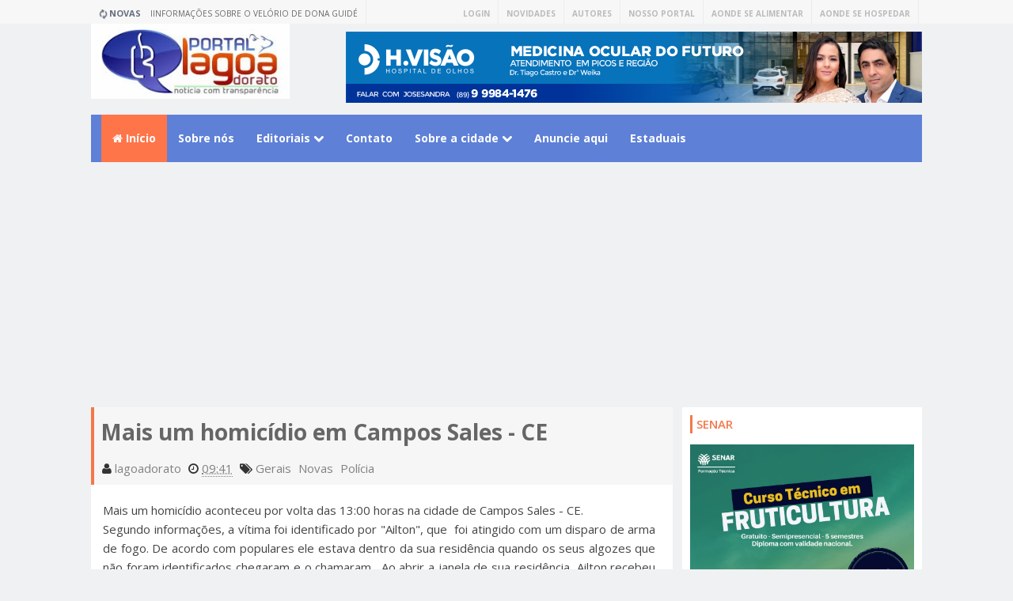

--- FILE ---
content_type: text/html; charset=UTF-8
request_url: https://www.lagoadorato.com/2017/01/mais-um-homicidio-em-campos-sales-ce.html
body_size: 30228
content:
<!DOCTYPE html>
<html class='v2' dir='ltr' xmlns='http://www.w3.org/1999/xhtml' xmlns:b='http://www.google.com/2005/gml/b' xmlns:data='http://www.google.com/2005/gml/data' xmlns:expr='http://www.google.com/2005/gml/expr'>
<head>
<link href='https://www.blogger.com/static/v1/widgets/335934321-css_bundle_v2.css' rel='stylesheet' type='text/css'/>
<meta content='text/html; charset=UTF-8' http-equiv='Content-Type'/>
<meta content='blogger' name='generator'/>
<link href='https://www.lagoadorato.com/favicon.ico' rel='icon' type='image/x-icon'/>
<link href='https://www.lagoadorato.com/2017/01/mais-um-homicidio-em-campos-sales-ce.html' rel='canonical'/>
<link rel="alternate" type="application/atom+xml" title="LAGOA DO RATO - Atom" href="https://www.lagoadorato.com/feeds/posts/default" />
<link rel="alternate" type="application/rss+xml" title="LAGOA DO RATO - RSS" href="https://www.lagoadorato.com/feeds/posts/default?alt=rss" />
<link rel="service.post" type="application/atom+xml" title="LAGOA DO RATO - Atom" href="https://www.blogger.com/feeds/7573422229344715040/posts/default" />

<link rel="alternate" type="application/atom+xml" title="LAGOA DO RATO - Atom" href="https://www.lagoadorato.com/feeds/1331342793265270705/comments/default" />
<!--Can't find substitution for tag [blog.ieCssRetrofitLinks]-->
<meta content='https://www.lagoadorato.com/2017/01/mais-um-homicidio-em-campos-sales-ce.html' property='og:url'/>
<meta content='Mais um homicídio em Campos Sales - CE' property='og:title'/>
<meta content=' Mais um homicídio aconteceu por volta das 13:00 horas na cidade de Campos Sales - CE.   Segundo informações, a vítima foi identificado por ...' property='og:description'/>
<link href='//netdna.bootstrapcdn.com/font-awesome/4.0.3/css/font-awesome.css' rel='stylesheet'/>
<link href='https://fonts.googleapis.com/css?family=Open+Sans:400,600,700,800' rel='stylesheet' type='text/css'/>
<link href='https://fonts.googleapis.com/css?family=Sansita' rel='stylesheet' type='text/css'/>
<!-- Meta Tag SEO -->
<meta charset='utf-8'/>
<meta content='width=device-width, initial-scale=1, maximum-scale=1' name='viewport'/>
<meta content='blogger' name='generator'/>
<link href='https://www.lagoadorato.com/2017/01/mais-um-homicidio-em-campos-sales-ce.html' rel='canonical'/>
<title>Mais um homicídio em Campos Sales - CE - LAGOA DO RATO</title>
<meta content='Mais um homicídio em Campos Sales - CE, LAGOA DO RATO: Mais um homicídio em Campos Sales - CE, LAGOA DO RATO' name='keywords'/>
<meta content='' name='description'/>
<style id='page-skin-1' type='text/css'><!--
/*
-----------------------------------------------
Template Name  : Lagoa do Rato
Author         : RR
Author URL     : #
----------------------------------------------- */
html,body,div,span,applet,object,iframe,h1,h2,h3,h4,h5,h6,p,blockquote,pre,a,abbr,acronym,address,big,cite,code,del,dfn,em,img,ins,kbd,q,s,samp,small,strike,strong,sub,sup,tt,var,b,u,i,center,dl,dt,dd,ol,ul,li,fieldset,form,label,legend,table,caption,tbody,tfoot,thead,tr,th,td,article,aside,canvas,details,embed,figure,figcaption,footer,header,hgroup,menu,nav,output,ruby,section,summary,time,mark,audio,video{margin:0;padding:0;border:0;font-size:100%;font:inherit;vertical-align:baseline;} article,aside,details,figcaption,figure,footer,header,hgroup,menu,nav,section{display:block;}body{line-height:1;display:block;}*{margin:0;padding:0;}html{display:block;}ol,ul{list-style:none;}blockquote,q{quotes:none;}blockquote:before,blockquote:after,q:before,q:after{background:transparent;}table{border-collapse:collapse;border-spacing:1;} .navbar,.post-feeds,.feed-links{display:none;} .section,.widget{margin:0 0 0 0;padding:0 0 0 0;} strong,b{font-weight:bold;padding: 0 0.25em;-webkit-transition: color 0.2s;transition: color 0.2s;} strong,b:hover{left:-0.1em;content: '[';-webkit-transform: translateX(-100%);transform: translateX(-100%);} cite,em,i{font-style:italic;} a:link{text-decoration:none;outline:none;transition:all 0.25s;color:#FE7549} a:visited{color:#666;text-decoration:none;} a:link:hover{text-decoration:none; color: #E24B1A;} a:visited:hover{color:#2D3E52;text-decoration:none;} a img{border:none;border-width:0;outline:none;} img{max-width:100%;vertical-align:middle;border:0;} abbr,acronym{border-bottom:1px dotted;cursor:help;} sup,sub{vertical-align:baseline;position:relative;top:-.4em;font-size:86%;} sub{top:.4em;}small{font-size:86%;} mark{background-color:#ffce00;color:#182025;} p,blockquote,pre,table,figure,hr,ol,ul,dl{margin:1.5em 0;} hr{height:1px;border:none;background-color:#444;} #layout ul {display: none;} .top-wrapper {overflow:hidden;position:relative;} .mstop-wrapper {padding:0 20px;position:relative;max-width:1060px;margin:0 auto;} h1,h2,h3,h4,h5,h6{font-weight:700;line-height:normal;margin:0 0 0.6em;} h1{font-size:200%} h2{font-size:180%} h3{font-size:160%} h4{font-size:140%} h5{font-size:120%} h6{font-size:100%} input,button,select,textarea{font-size:100%;line-height:normal;vertical-align:baseline;} textarea{display:block;box-sizing:border-box;} pre,code{font-family:'Signika', sans-serif;color:#444;} pre{white-space:pre;word-wrap:normal;overflow:auto;} blockquote{margin-left:0;font-style:italic;position:relative;font-size:14px;padding:0px; padding-left:60px;margin:40px 0px;border:0px;font-weight:400;} pre,code{font-family:'Signika', sans-serif;color:#444;} pre{white-space:pre;word-wrap:normal;overflow:auto;} blockquote{background-color: #f9f9f9; border-left: 8px solid #bfcada; padding: 10px; margin: 10px;} *:focus {outline:0!important;} ul,dl{margin:.5em 0em .5em 3em} ol{list-style:decimal outside} ul{list-style:disc outside} li{margin:.5em 0} div.clear {clear: both;} .clear {clear: both;} dt{font-weight:bold} dd{margin:0 0 .5em 2em} .post ul li span{position:relative;margin:0;padding:5px 8px;margin-bottom:10px;text-decoration:none;transition:all .3s ease-out;} ol {counter-reset:li;list-style: none;font:15px 'Open Sans', 'lucida sans'; padding:0;margin-bottom:4em;text-shadow: 0 1px 0 rgba(255,255,255,.5);} ol ol {margin: 0 0 0 2em;} .post ol li{position:relative;display:block;padding:.4em .4em .4em .8em; margin:.5em 0 .5em 2.5em;background:#fff;color:#666;text-decoration:none; transition:all .3s ease-out;} .post ol li:before {content:counter(li);counter-increment:li;position:absolute;left:-2.5em; top:50%;margin-top:-1em;height:2em;width:2em;line-height:2em;text-align:center;} .post-body table th, .post-body table td, .post-body table caption{border:1px solid #eee;padding:10px;text-align:left;vertical-align:top;} .post-body table.tr-caption-container {border:1px solid #eee;} .post-body th{font-weight:700;} .post-body table caption{border:none;font-style:italic;} .post-body table{} .post-body td, .post-body th{vertical-align:top;text-align:left;font-size:13px;padding:3px 5px;border:1px solid #eee;} .post-body th{background:#fafafa;} .post-body table.tr-caption-container td {border:none;padding:8px;} .post-body table.tr-caption-container, .post-body table.tr-caption-container img, .post-body img {max-width:100%;height:auto;} .post-body td.tr-caption {color:#666;font-size:80%;padding:0px 8px 8px !important;} img {max-width:100%;height:auto;border:none;} table {max-width:100%;width:100%;margin:1.5em auto;} table.section-columns td.first.columns-cell{border-left:none} table.section-columns{border:none;table-layout:fixed;width:100%;position:relative} table.columns-2 td.columns-cell{width:50%} table.columns-3 td.columns-cell{width:33.33%} table.columns-4 td.columns-cell{width:25%} table.section-columns td.columns-cell{vertical-align:top} table.tr-caption-container{padding:4px;margin-bottom:.5em} td.tr-caption{font-size:80%} .widget ul {padding:0;} .quickedit{display:none;visibility:hidden}
body {background: #f0f1f3 url(#) repeat;;color: #656e7f;font-family: 'Open Sans', sans-serif;font-size: 18px;font-weight: 300;line-height: 27px;margin:0}
body#layout #mainbwrap{width:100%;float:left}
body#layout #sidebar-wrapper{width:33%;left:0;padding:0;float:right}
body#layout .sidebar-area {width:90%;margin:0;padding:0}
body#layout #bwrapcontent, body#layout #sidebar-wrapper {padding:0 0 0 0;}
.Header h1 {font-family: 'Sansita', cursive;}
h1 { line-height: 1.17447em; color: #242d36; font-size: 47px; margin: 27px 0; } h2 { line-height: 0.93103em; color: #242d36; font-size: 32px; margin: 27px 0; } h4 { line-height: 1.5em; color: #242d36; font-size: 18px; margin: 27px 0; } h5 { line-height: 1.5em; color: #242d36; font-size: 18px; margin: 27px 0; } h6 { line-height: 1.8em; color: #242d36; font-size: 15px; margin: 27px 0; } h5 { } hr { background-color: #242d36; height: 1px; margin-bottom: 26px; padding: 0; } blockquote { color: #9ba2af; font-family: "PT Serif", Georgia, Times, serif; border-left: 5px solid rgba(155, 162, 175, 0.25); margin-left: 0; margin-right: 0; margin-bottom: 27px; padding-left: 27px; } blockquote blockquote { font-size: inherit; } img { height: auto; max-width: 100%; } a { color: #f45145; text-decoration: none; -webkit-transition: all 0.2s ease-in-out; -moz-transition: all 0.2s ease-in-out; -o-transition: all 0.2s ease-in-out; transition: all 0.2s ease-in-out; } a:visited { color: #f45145; } a:hover, a:focus, a:active { color: #f77e75; -webkit-transition: all 0.2s ease-in-out; -moz-transition: all 0.2s ease-in-out; -o-transition: all 0.2s ease-in-out; transition: all 0.2s ease-in-out; } .site-header { background: #242d36; border-bottom: 5px solid #1e252d; margin: 0; position: relative; width: 100%; z-index: 100; } .site-header img { display: block; margin: 0 auto; max-height: 200px; } .bwrapsite-content { margin:0 auto 0; max-width:1050px; } .content-area { float: left; margin: 0 -25% 0 0; width:70%; } .widget-title { background: none repeat scroll 0% 0% #4B3F57; color: #FFF; font-size: 16px; font-weight: 400; text-transform: uppercase; margin: 0px 0px 5px; position: relative; transition: all 0.5s ease-out 0s; } #header-wrapper {width:100%;margin:0 auto;margin-bottom:15px;overflow:hidden;padding:0;} #header {float:left;width:100%;max-width:320px;color:#46515e;margin:0;} #header h1, #header p {font-size:40px;font-weight:700;;} .header h1 {margin-bottom:15px!important} #header a {color:#46515e;text-decoration:none;transition:all 0.3s ease-in-out;} #header a:hover {color:$(main.color);} #header .description {font-size:15px;font-weight:400;color:#5b686a;text-transform:none;} .header img {display:block;} .header-right {float:right;padding:0;overflow:hidden;margin:0;width:100%;max-width:728px; padding-top: 10px;} .header-right img {display:block;float: right;} .slider { max-height:400px; } #main-up .woo { background: url(https://blogger.googleusercontent.com/img/b/R29vZ2xl/AVvXsEgvDwCOu5DP9LT3yTrJ0fH4qj2x89HtXvIzZzy3tYzP8QEu2ip1446d43ZztFwVeJi7644PX_DdFuedyP7qHpTrJa0h9ZTZ87A__SvSQd9OwrE1aA2w1hNjHE26rQNTPSl1k_0cT0UrVNM/s1600/section_bg.png) no-repeat bottom center; padding-bottom: 12px; } .slider { position: relative; overflow: auto; width: 100% !important; direction: ltr !important; } .slider ul#label_with_thumbs, .slider ul#label_with_thumbs li { margin: 0 !important; padding: 0 !important; border: 0; display:block } .slider ul li { position: relative; padding: 0; } .slider .imageContainer { height:400px; width: 100%; background:#333; opacity: 0.7; } .slider .label_thumb { width: 100% !important; height: 400px!important; } .slider .label_title { z-index: 1; text-align: center; width: auto; font-size:30px; opacity: 1; color: #fff !important; position: absolute; font-weight:400; display: block; left: 0; right: 0; bottom: 30px; margin: 0; font-family:'Sansita', cursive; text-shadow: 1px 1px 0px rgba(0, 0, 0, 1); } #main-up .recent-box:after { content: no-close-quote; position: absolute; bottom: 0; left: 0; width: 100%; height: 151px; background: url(https://blogger.googleusercontent.com/img/b/R29vZ2xl/AVvXsEjITWI217SCYH8-tJBtf0CE7KlWNPrWJA1P4RKbTrqVexxltHoj1uoqL2vdMmAkGgl_LGH9mDEGP7lJIbWcNZVb_UEiDBC8iEvP8drOEcRPG_jiLLcHsq1lC9AC40kEzmnG-Qa0aazcv3g/s1600/gradient.png) repeat-x; } .slideraro { position: absolute; z-index: 1; top: 15px; } .slideraro a { cursor: pointer; background-color:#f3794b; padding: 10px 15px; overflow: hidden; display: block; color: #FFF; } .slideraro a.unslider-arrow.prev:before { display: inline-block; font-family: FontAwesome; font-style: normal; font-weight: normal; line-height: 1; -webkit-font-smoothing: antialiased; -moz-osx-font-smoothing: grayscale; } .slideraro a.unslider-arrow.next:before { display: inline-block; font-family: FontAwesome; font-style: normal; font-weight: normal; line-height: 1; -webkit-font-smoothing: antialiased; -moz-osx-font-smoothing: grayscale; } .dots { position: absolute; top: 10px; } .dots li { font-size: .0em; display: none; width: 8px; border-radius: 50px; height: 8px; padding: 2px; border: 0; cursor: pointer; background-color: $(main.color); } .dots li.active { background: #fff; } .slideraro a.unslider-arrow.prev:before {content:"\f053";} .slideraro a.unslider-arrow.next:before {content:"\f054";} .slideraro a {margin-left: 5px;float: left;} .slider ul li { float: right; } .slideraro {right: 15px;} #slider-box {float:left;width:100%;background:#333;margin-bottom:25px;} .sidebar-area { margin: 0px auto; float: right; overflow: hidden; width:27%; background: #fff; padding: 10px;} #sidebar .widget h2 { font-size: 15px; font-weight: 600; padding: 4px 8px; transition: all 0.5s ease-out; text-transform: uppercase; color: #f3794b;; margin: 0 0 13.5px 0; border-left-color: #f3794b; border-left: 3px solid #F3794B; padding: 5px; } #sidebar .widget {margin-bottom:25px} #sidebar .widget:last-child {margin-bottom:0} .site-footer { background: #242d36; border-top: 5px solid #F3794B; clear: both; color: #f0f1f3; font-size: 0.73333em; line-height: 1.8em; padding: 27px; text-align: center; } .site-footer a { color: #f0f1f3; text-decoration: none; } } .cd-top{display:inline-block;height:40px;width:40px;position:fixed;bottom:40px;right:10px;box-shadow:0 0 10px rgba(0,0,0,0.05);overflow:hidden;white-space:nowrap;background:$(main.color);visibility:hidden;opacity:0;-webkit-transition:opacity .3s 0s,visibility 0 .3s;-moz-transition:opacity .3s 0s,visibility 0 .3s;transition:opacity .3s 0s,visibility 0 .3s;color:#fff!important;text-align:center;font-size:18px;line-height:60px} .cd-top.cd-is-visible,.cd-top.cd-fade-out,.no-touch .cd-top:hover{-webkit-transition:opacity .3s 0s,visibility 0 0;-moz-transition:opacity .3s 0s,visibility 0 0;transition:opacity .3s 0s,visibility 0 0} .cd-top.cd-is-visible{visibility:visible;opacity:1} .cd-top.cd-fade-out{opacity:.5} .no-touch .cd-top:hover{background-color:#e86256;opacity:1} @media only screen and (min-width: 768px) { .cd-top{right:20px;bottom:20px} } @media only screen and (min-width: 1024px) { .cd-top{height:60px;width:60px;right:30px;bottom:80px} } .imageContainer {width:120px;height:80px;overflow: hidden;float: left;margin-right: 8px;} .recent .title {line-height: 32px;color: #19232D;margin-bottom: 10px;text-align: center;font-size: 16px;background: url(https://blogger.googleusercontent.com/img/b/R29vZ2xl/AVvXsEhWxXTrVdPhBilX7J652ULfT9qHv9EeF97Fddu6QNLpp2D8aX1xLl-F-HJQlAACp0964J4pabBoBFvENb5qO7HzRfEkAODX9B3e_m0wOR4bCuKA6QL9opzfNSB-iMj_UtOuazZJ6BGLoNs/h120/dot.png) rgba(0, 0, 0, 0.06);} .recent .title a {color: #fff;background-color: $(main.color);display: inline-block;padding: 3px 15px;font-family: Solaimanlipi, Kalpurush, Siyam Rupali} .recent a {color: #111;} .recent .title a:hover {text-decoration: underline;} .recent ul {padding-top: 15px;padding-bottom: 15px;} #label_with_thumbs li {width: 100%;display: inline-block;padding: 0;border-bottom: 1px solid rgba(192, 192, 192, 0.38); margin-bottom: 20px;} .label_thumb {position: relative;max-width: none !important;margin-left:0;transform: scale(1.0); transition: 0.9s;} .label_title {display: block;font-size: 15px;line-height: 23px; color: #2D2D2D!important} .label_title:hover {color: #32aae1!important;} .post-date {font-size: 11px;font-weight: normal;color: #888 !important;margin-right: 8px;} .post-date:before {content: "\f073";font-family: FontAwesome;display: inline-block;margin-right: 3px;} .recent-com {color: #888 !important;font-size: 11px;} .recent-com:before {content: "\f0e6";font-family: FontAwesome;display: inline-block;margin-right: 3px;} .toe {overflow: hidden;display: block;margin-bottom: 5px;} li.recent-box:last-child {border-bottom: 0 !important;} .post-summary {line-height: 18px;} .ro {margin-bottom: 15px;overflow: hidden;} .recent {background-color: #FFF;overflow: hidden;} #magstyle {margin: 0 auto;overflow: hidden;position: relative;} #magstyle {} .magstylo {float:left;width:47.8%;margin-right:30px} .magstylo2 {float:left;width:37.6%;margin-right:8px} .magstylo:last-child {margin-right:0px} .magstylo2:last-child {margin-right:0px} .avatar-image-container img { height: 70px; width: 70px; overflow: hidden; float: left; margin-right: 20px;max-width: 100%!important; } .comments .avatar-image-container {max-height:100%!important;width: 70px!important;margin-right: 10px;} .comment-block { border-bottom: 1px solid #ecedee; margin-bottom: 20px; padding-bottom: 20px; overflow: hidden; position: relative; } .comment-header a { font-size: 12px; font-style: normal; display: inline-block; margin-bottom: 5px; text-transform: uppercase; } .comments .comments-content .datetime, .comments .comment .comment-actions a {float:right;} .comment-actions a:hover {background: #357ae8;color:#fff; text-decoration: none;} .comment-actions a {color:#fff;background:#F3794B;float: right; font-size: 13px; padding: 5px 20px!important; margin-left: 10px; text-transform: uppercase;} .comments .comment .comment-actions a {padding:0} .comments .comment .comment-actions a:hover { text-decoration: none;} .comments .continue { cursor: pointer; margin-top: -30px; margin-bottom: 30px; } .comments .continue a { display: block; color: #333; font-size: 11px;font-weight: normal;padding: 0; } h2.date-header { margin: 10px 0px; display: none; } #header .description { color:#DE010D; font-size:14px; } #comments { padding:15px; margin-bottom:20px; background: #fff; } #comments h4 {font-size: 16px; margin-bottom: 10px; background: #F3794B; color: #fff; padding: 5px; width: 22%; text-align: center; text-transform: uppercase; font-weight: 600; } .deleted-comment { font-style: italic; color: gray; } .home-link {display:none;} #blog-pager-newer-link { float: left; background: #F3794B; padding: 5px; } #blog-pager-older-link { float: right; background: #F3794B; padding: 5px; } #blog-pager a {color:#fff;text-transform: uppercase; font-size: 14px; font-weight: 600; } #blog-pager { text-align: center; padding: 19px; } .feed-links { clear: both; } .status-msg-wrap { font-size: 110%; width: 90%; margin: 10px auto 50px; position: relative; } .cloud-label-widget-content {display:inline-block;text-align:left;} .cloud-label-widget-content .label-size{display:inline-block;float:left;font-size:10px;line-height:normal;margin:0 5px 5px 0;opacity:1} .cloud-label-widget-content .label-size a{background:$(main.color);color:#fff;float:left;font-weight:700;line-height:100%;margin:0;padding:7px 8px;text-transform:uppercase;transition:all .6s;} .cloud-label-widget-content .label-size .label-count{background:#fc3931;color:#fff;white-space:nowrap;display:inline-block;padding:6px 8px;margin-left:-3px;line-height:normal;border-radius:0 2px 2px 0} .Label li{position:relative;padding:5px 20px 10px 30px!important;list-style:disc;display:block;font-size:15px} .Label li:before{content:"\f111";font-family:fontAwesome;color:#ccc;font-size:8px;margin-left:15px;position:absolute;top:9px;left:0;padding:0;text-decoration:none;margin-top:1px} .Label li:hover:before{color:#FC3931;transition:all .6s;} .Label li span{padding: 0 10px; display: block; line-height: 20px; position: absolute; right: 15px; top: 10px; font-size: 11px; background: #F3794B; color: #fff;} .Label li:hover span {background:#FC3931;transition:all .6s;} .sidebar ul li a{color:rgba(29, 28, 28, 0.8);font-weight:400;font-size:15px;transition:all .3s;font-family: &#39;Montserrat&#39;, sans-serif;} #top-nav { height: 30px; background-color: #F7F7F7; font-size: 10px; font-weight: 700; text-transform: uppercase; } #top-nav ul { float: right; line-height: 34px; margin:0; } #top-nav li { position: relative; float: left; display: block; margin:0; } #top-nav a { display: block; height: 30px; padding: 0 10px; border-right: 1px solid #ECECEC; color: #bbb; } #top-nav a:hover { color: #555; } #top-nav ul li ul { display: none; position: absolute; left: -1px; top: 30px; z-index: 100; background-color: #fff; border: 1px solid #F2F2F2; } #top-nav .sub-menu li { border-left: none; } #top-nav .sub-menu li:last-child { border-right: none; } #top-nav ul li:hover &gt; ul, #top-nav ul li ul:hover { display: block; } #top-nav ul li ul a { min-width: 180px; height: 36px; padding: 0 12px; transition: all .3s; } #top-nav ul li ul a, #top-nav ul ul .current-menu-item a { border: none; color: #C5C5C5; margin-top: 0; } #top-nav ul li ul li { float: none; height: auto; clear: both; margin-left: 0; line-height: 36px; border-bottom: 1px solid #F2F2F2; } #top-nav ul li ul li:last-child { border-bottom: none; } .wrapper { width: 1041px; margin: 0 auto; }

--></style>
<style id='template-skin-1' type='text/css'><!--
body#layout div.section {background-color:transparent;border:0;font-family:sans-serif;margin:0;overflow:visible;padding:0;position:relative}
body#layout .top-tab-widget-menu ul,body#layout ul,#layout ul,body#layout div.section h4,#layout div.section h4 {display:none;}
body#layout .draggable-widget .widget-wrap2 {background:#17CC90}
body#layout .add_widget {background-color: rgba(84, 84, 84, 0.75);}
body#layout .add_widget a {color: white}
body#layout .editlink {color:#fff !important;background-color: #3D3D45;padding: 2px; padding-left: 15px; padding-right: 15px; border-radius: 50px;}
body#layout #header {width:30%;margin:4px;float:left; background-color: #EBFFFB; padding:5px!important; border: 1px solid #D8D6D6; margin-bottom: 10px;}
body#layout #header:before {content: "Header"; font-size: 18px; color: #484848; display: inline-block; font-family: serif; font-weight: 700;margin-bottom: 10px;}
body#layout #recent1 {width: 98%;margin:4px;float: left; background-color: #EBFFFB; padding: 20px 0 !important; border: 1px solid #D8D6D6; margin-bottom: 10px;}
body#layout #header-right {width:64%;margin:4px;background-color: #EBFFFB; padding:5px!important; border: 1px solid #D8D6D6; margin-bottom: 10px;}
body#layout #header-right:before {content: "Header ad slot (728x90 px )"; font-size: 18px; color: #484848; display: inline-block; font-family: serif; font-weight: 700;margin-bottom: 10px;}
body#layout #recent1 {width: 98%;margin:4px;float: left; background-color: #EBFFFB; padding: 20px 0 !important; border: 1px solid #D8D6D6; margin-bottom: 10px;}
body#layout #recent1 .widget {width:90%;left: 20px; top: 10px;}
body#layout #recent1:before {content: "Featured Posts"; font-size: 18px; color: #484848; display: inline-block; font-family: serif; font-weight: 700;}
body#layout #adpost {width: 98%;margin:4px;float: left; background-color: #EBFFFB; padding: 20px 0 !important; border: 1px solid #D8D6D6; margin-bottom: 10px;}
body#layout #adpost .widget {width:90%;left: 20px; top: 10px;}
body#layout #adpost:before {content: "Homepage only ad slot (728x90 px )"; font-size: 18px; color: #484848; display: inline-block; font-family: serif; font-weight: 700;}
body#layout #adpost2 {width: 98%;margin:4px;float: left; background-color: #EBFFFB; padding: 20px 0 !important; border: 1px solid #D8D6D6; margin-bottom: 10px;}
body#layout #adpost2 .widget {width:90%;left: 20px; top: 10px;}
body#layout #adpost2:before {content: "Top Header Ad (728x90 px )"; font-size: 18px; color: #484848; display: inline-block; font-family: serif; font-weight: 700;}
body#layout #adpost3 {width: 98%;margin:4px;float: left; background-color: #EBFFFB; padding: 20px 0 !important; border: 1px solid #D8D6D6; margin-bottom: 10px;}
body#layout #adpost3 .widget {width:90%;left: 20px; top: 10px;}
body#layout #adpost3:before {content: "Homepage only ad slot (728x90 px )"; font-size: 18px; color: #484848; display: inline-block; font-family: serif; font-weight: 700;}
body#layout #slider2 {width: 98%;margin:4px;float: left; background-color: #EBFFFB; padding: 20px 0 !important; border: 1px solid #D8D6D6; margin-bottom: 10px;}
body#layout #slider2 .widget {width:90%;left: 20px; top: 10px;}
body#layout #slider2:before {content: "Carousel Slider"; font-size: 18px; color: #484848; display: inline-block; font-family: serif; font-weight: 700;}
body#layout .mag-wrapper {width: 98%;margin:4px;float: left; background-color: #EBFFFB; padding: 20px 0 !important; border: 1px solid #D8D6D6; margin-bottom: 10px;}
body#layout .mag-wrapper .widget {width:90%;left: 20px; top: 10px;}
body#layout .mag-wrapper:before {content: "Mag Wrapper"; font-size: 18px; color: #484848; display: inline-block; font-family: serif; font-weight: 700;}
body#layout #footer .widget {width:90%;left: 20px; top: 10px;}
body#layout #footer:before {content: "Template by "; font-size: 1px; color: #FFFFFF; display: inline-block; font-weight: 700; background: #FE7549; width: 1%; }
--></style>
<style type='text/css'>
.PopularPosts ul,.PopularPosts li,.PopularPosts li img,.PopularPosts li a,
.PopularPosts li a img {margin:0;padding:0;list-style:none;border:none;
background:none;outline:none;}
.PopularPosts ul {margin:0;list-style:none;color:#333;}
.PopularPosts ul li img {display:block;margin-right:10px;width:100px;height:80px;float:left;transition:all 0.3s ease-out;}
.PopularPosts ul li img:hover {background:#fff;opacity:0.9;}
.PopularPosts ul li {background-color:#fff;margin:2px;padding:0;position:relative;transition:all 0.3s ease-out;  border-bottom: 1px solid rgb(239, 239, 239);}
.PopularPosts ul li:first-child {border-top:none;}
.PopularPosts ul li:last-child {border-bottom:none;}
.PopularPosts ul li a:hover {color:#f56954!important;}
.PopularPosts ul li .item-title a, .PopularPosts ul li a {color:#333;text-decoration:none;font-size:13px;font-weight:600;transition:all 0.3s ease-out;}
.PopularPosts ul li .item-title a:hover, .PopularPosts ul li a:hover {color:#00AB6F;}
.PopularPosts ul li:before {display:none;list-style:none;}
.PopularPosts .item-thumbnail {margin:0 0 0 0;}
.PopularPosts .item-snippet {font-size:11px;color:#333;font-weight:400;}
.profile-img{display:inline;opacity:1;margin:0 6px 3px 0;}
.PopularPosts .item-title {padding-bottom:.2em;padding:0 5px;}
#magstyle1, #magstyle2, #magstyle10, #magstyle20 {background-color: #FFF;-webkit-box-sizing: border-box;-moz-box-sizing: border-box;box-sizing: border-box;}
#magstyle1 .recent-box, #magstyle2 .recent-box, #magstyle10, #magstyle20 .recent-box .recent-box {margin-bottom: 10px;border-bottom: 1px solid #F1F1F1;padding-bottom: 15px;}
#magstyle1 .recent-box:first-child .label_title, #magstyle2 .recent-box:first-child .label_title, #magstyle10 .recent-box:first-child .label_title, #magstyle20 .recent-box:first-child .label_title, #magstyle4 .recent-box:first-child .label_title, #magstyle5 .recent-box:first-child .label_title {font-size:20px;} 
#magstyle1 .label_title, #magstyle2 .label_title, #magstyle10 .label_title, #magstyle20 .label_title {display: -webkit-box; margin: 0 auto; -webkit-line-clamp: 2; -webkit-box-orient: vertical; overflow: hidden; text-overflow: ellipsis; font-size:14px;}
#magstyle1 .recent-box:first-child, #magstyle2 .recent-box:first-child, #magstyle10 .recent-box:first-child, #magstyle20 .recent-box:first-child {margin-bottom: 20px;}
#magstyle1 .recent-box:first-child .imageContainer, #magstyle2 .recent-box:first-child .imageContainer, #magstyle10 .recent-box:first-child .imageContainer, #magstyle20 .recent-box:first-child .imageContainer {float: none;width: 100%;height: 200px;margin-bottom: 5px;transform: scale(1.0); transition: 0.9s;}
#magstyle1 .recent-box:first-child .imageContainer img:hover, #magstyle2 .recent-box:first-child .imageContainer img:hover {transform:scale(1.05);    opacity: 0.5;transition:0.6s;}
#magstyle1 .recent-box .post-summary, #magstyle2 .recent-box .post-summary, #magstyle10 .recent-box .post-summary, #magstyle20 .recent-box .post-summary {display: none;}
#magstyle1 .recent-box:first-child .post-summary, #magstyle2 .recent-box:first-child .post-summary, #magstyle10 .recent-box:first-child .post-summary, #magstyle20 .recent-box:first-child .post-summary {display: block;margin-bottom: 5px; margin-top: 3px; text-align: justify;font-size:13px}
#magstyle1 .title {position: relative; overflow: hidden; margin-bottom:10px; font-size: 15px; font-weight:600; padding: 4px 8px; transition: all 0.5s ease-out; text-transform: uppercase; border-left-color: #f3794b; border-left: 3px solid #F3794B;}
#magstyle1 .title span  {position: absolute; left: 0; top: 11px; display: block; width: 0; height: 0; border-top: 4px solid transparent; border-bottom: 4px solid transparent; border-left: 4px solid #F3794B; }
#magstyle2 .title {position: relative; overflow: hidden; margin-bottom:10px; font-size: 15px; font-weight:600; padding: 4px 8px; transition: all 0.5s ease-out; text-transform: uppercase; border-left-color: #f3794b; border-left: 3px solid #F3794B;}
#magstyle2 .title span  {position: absolute; left: 0; top: 11px; display: block; width: 0; height: 0; border-top: 4px solid transparent; border-bottom: 4px solid transparent; border-left: 4px solid #F3794B; }
#magstyle10 .title {position: relative; overflow: hidden; margin-bottom:10px; font-size: 15px; font-weight:600; padding: 4px 8px; transition: all 0.5s ease-out; text-transform: uppercase; border-left-color: #f3794b; border-left: 3px solid #F3794B;}
#magstyle10 .title span  {position: absolute; left: 0; top: 11px; display: block; width: 0; height: 0; border-top: 4px solid transparent; border-bottom: 4px solid transparent; border-left: 4px solid #F3794B; }
#magstyle20 .title {position: relative; overflow: hidden; margin-bottom:10px; font-size: 15px; font-weight:600; padding: 4px 8px; transition: all 0.5s ease-out; text-transform: uppercase; border-left-color: #f3794b; border-left: 3px solid #F3794B;}
#magstyle20 .title span  {position: absolute; left: 0; top: 11px; display: block; width: 0; height: 0; border-top: 4px solid transparent; border-bottom: 4px solid transparent; border-left: 4px solid #F3794B; }
#slider2 .title {position: relative; overflow: hidden; margin-bottom:10px; font-size: 15px; font-weight: 600; padding: 4px 8px; transition: all 0.5s ease-out; text-transform: uppercase; border-left-color: #f3794b; border-left: 3px solid #F3794B;}
#slider2 .title span  {position: absolute; left: 0; top: 11px; display: block; width: 0; height: 0; border-top: 4px solid transparent; border-bottom: 4px solid transparent; border-left: 4px solid #F3794B; }
#magstyle4 .title {position: relative; overflow: hidden;font-size: 15px; font-weight: 600; padding: 4px 8px; transition: all 0.5s ease-out; text-transform: uppercase; border-left-color: #f3794b; border-left: 3px solid #F3794B;}
#magstyle4 .title span  {position: absolute; left: 0; top: 11px; display: block; width: 0; height: 0; border-top: 4px solid transparent; border-bottom: 4px solid transparent; border-left: 4px solid #F3794B; }
#magstyle5 .title {position: relative; overflow: hidden;font-size: 15px; font-weight: 600; padding: 4px 8px; transition: all 0.5s ease-out; text-transform: uppercase; border-left-color: #f3794b; border-left: 3px solid #F3794B;}
#magstyle5 .title span  {position: absolute; left: 0; top: 11px; display: block; width: 0; height: 0; border-top: 4px solid transparent; border-bottom: 4px solid transparent; border-left: 4px solid #F3794B; }
#mainblogsec .title {background:#fff;position: relative; overflow: hidden;font-size: 15px; font-weight: 600; padding: 4px 8px; transition: all 0.5s ease-out; text-transform: uppercase; border-left-color: #f3794b; border-left: 3px solid #F3794B;}
#mainblogsec .title span  {position: absolute; left: 0; top: 11px; display: block; width: 0; height: 0; border-top: 4px solid transparent; border-bottom: 4px solid transparent; border-left: 4px solid #F3794B; }
#magstyle4 {background-color: #FFF;-webkit-box-sizing: border-box;-moz-box-sizing: border-box;box-sizing: border-box;}
#magstyle4 .recent-box {float: right; display: block; width: 48%; padding-bottom: 15px; margin-bottom: 20px; padding-top: 0; border-bottom: 1px solid #f0f0f0;}
#magstyle4 .recent-box:first-child {margin-bottom: 20px; width: 50%; float: left; padding-right: 2%;border-bottom: none;}
#magstyle4 .recent-box:first-child .imageContainer {float: none;width: 100%;height: 200px;margin-bottom: 5px;transform: scale(1.0); transition: 0.9s;}
#magstyle4 ul {padding-top: 10px;}
#magstyle4 .recent-box:first-child .imageContainer img:hover {transform:scale(1.05);    opacity: 0.5;transition:0.6s;}
#magstyle4 .recent-box .post-summary {display: none;}
#magstyle4 .recent-box:first-child .post-summary {display: block;margin-bottom: 5px; margin-top: 3px; text-align: justify;font-size: 13px;}
#magstyle5 {background-color: #FFF;-webkit-box-sizing: border-box;-moz-box-sizing: border-box;box-sizing: border-box;}
#magstyle5 .recent-box {float: right; display: block; width: 48%; padding-bottom: 15px; margin-bottom: 20px; padding-top: 0; border-bottom: 1px solid #f0f0f0;}
#magstyle5 .recent-box:first-child {margin-bottom: 20px; width: 50%; float: left; padding-right: 2%;border-bottom: none;}
#magstyle5 .recent-box:first-child .imageContainer {float: none;width: 100%;height: 200px;margin-bottom: 5px;transform: scale(1.0); transition: 0.9s;}
#magstyle5 ul {padding-top: 10px;}
#magstyle5 .recent-box:first-child .imageContainer img:hover {transform:scale(1.05);    opacity: 0.5;transition:0.6s;}
#magstyle5 .recent-box .post-summary {display: none;}
#magstyle5 .recent-box:first-child .post-summary {display: block;margin-bottom: 5px; margin-top: 3px; text-align: justify;font-size: 13px;}
.post-ad {background:#fff;text-align: center; padding:20px;margin-bottom:10px}
.car-overlay { position: absolute; left: 0; top: 0; display: block; width:260px; height: 200px; background: url(https://lh3.googleusercontent.com/blogger_img_proxy/AEn0k_uQWp_d2MZc0tQluLMhDWsBlQeewCCQgHOZmM_c5iYI9wCUkoILO6BQFj9zz72G-vw-fQGoImedRtqef0HlpeNBB-HdLeigKvRy8TZq3FTQEy6zXEP5Ly1-aEV-ffBah5Vk1Nq7ZqbecVJEFaW8puw=s0-d) repeat-x; }
.widget_social_apps{margin-left:-.5%;margin-right:-.5%}.widget_social_apps:before,.widget_social_apps:after{content:" ";display:table}.widget_social_apps:after{clear:both}.widget_social_apps .app_social{margin:0 .5% .5%;width:24%;float:left;text-align:center;background-color:#111;-webkit-transition:all .2s;-moz-transition:all .2s;-o-transition:all .2s;transition:all .2s}.widget_social_apps .app_social.facebook{background-color:#3e64ad}.widget_social_apps .app_social.twitter{background-color:#58ccff}.widget_social_apps .app_social.pinterest{background-color:#de010d}.widget_social_apps .app_social.instagram{background-color:#125688}.widget_social_apps .app_social.google{background-color:#dd4b39}.widget_social_apps .app_social.linkedin{background-color:#007bb6}.widget_social_apps .app_social.flickr{background-color:#ff0084}.widget_social_apps .app_social.vine{background-color:#00bf8f}.widget_social_apps .app_social:hover{background-color:#111}.widget_social_apps .app_social a{display:block;color:#fff!important;padding:15px 5px}.widget_social_apps .app_social span{display:block}.widget_social_apps .app_social span.app_icon i{font-size:24px;margin-bottom:5px}.widget_social_apps .app_social span.app_count{font-weight:700;line-height:16px}.widget_social_apps .app_social span.app_type{font-size:14px;line-height:16px}
.FollowByEmail .follow-by-email-inner .follow-by-email-address {height: 40px!important; border: none; padding: 5px; width: 96%; margin-bottom: 5px; background: #EAE9E9;font-family: Open Sans;}
.FollowByEmail .follow-by-email-inner .follow-by-email-submit { height: 40px!important; width: 100%; margin-left: 0; background: #F3794B;font-size: 16px; font-weight:600; text-transform: uppercase; border-radius: 0;font-family: Open Sans;}
#menu{ background:#5E80D7; color: #fff;margin-bottom:30px;} 
#menu ul,#menu li{margin:0 auto;padding:0 0;list-style:none} 
#menu ul{height:60px;width:1024px} 
#menu li{float:left;display:inline;position:relative;font-size: 14px; font-weight: 700;} 
#menu a{display: block; line-height: 60px; padding: 0 14px; text-decoration: none; color:#fff;}
#menu .homers a{background: #FE7549;}
#menu li a:hover{ color: #fff ; background: #FE7549; -webkit-transition: all .1s ease-in-out; -moz-transition: all .1s ease-in-out; -ms-transition: all .1s ease-in-out; -o-transition: all .1s ease-in-out; transition: all .1s ease-in-out; . }
#menu input{display:none;margin:0 0;padding:0 0;width:80px;height:30px;opacity:0;cursor:pointer} 
#menu label{font:bold 30px Arial;display:none;width:35px;height:36px;line-height:36px;text-align:center} 
#menu label span{font-size:16px;position:absolute;left:35px} 
#menu ul.menus{ height: auto; overflow: hidden; width: 170px; background:#fff; position: absolute; z-index: 99; display: none; }
#menu ul.menus li{ display: block; width: 100%; text-transform: none; text-shadow: none; }
#menu ul.menus a{ color: #5A5A5A; line-height: 50px; } 
#menu li:hover ul.menus{display:block}
#menu ul.menus a:hover{ background: #FE7549; color: #fff; -webkit-transition: all .1s ease-in-out; -moz-transition: all .1s ease-in-out; -ms-transition: all .1s ease-in-out; -o-transition: all .1s ease-in-out; transition: all .1s ease-in-out; }
@media screen and (max-width: 800px){
  #menu{position:relative;height: 40px; width: 100%;} 
  #menu ul{background:#111;position:absolute;top:100%;right:0;left:0;z-index:3;height:auto;display:none} 
  #menu ul.menus{width:100%;position:static;padding-left:20px} 
  #menu li{display:block;float:none;width:auto; font:normal 0.8em Arial;} 
  #menu input,#menu label{position:absolute;top:0;left:0;display:block} 
  #menu input{z-index:4} 
  #menu input:checked + label{color:white} 
  #menu input:checked ~ ul{display:block}
}


#breakingnews {margin-right:15px;height:30px;line-height:30px;overflow:hidden;width:35%;float:left;}
#adbreakingnews li a {font-family:inherit;font-weight:400;color:#666;transition:all 0.5s ease-in-out;}
#adbreakingnews li a:hover {color:#EE8F04;}
#adbreakingnews {float:left;margin-left:60px;}
#adbreakingnews ul,#adbreakingnews li{list-style:none;margin:0;padding:0}
#breakingnews .breakhead {position:absolute;display:block;float:left;font-size:11px;font-weight:700;text-transform:uppercase;padding: 2px 6px;}
#search-bar{display:block;position:relative;width:100%;}
input#sq{background:#fff;color:#777;font:400 14px/12px 'Open Sans';margin:0;padding:11px 20px;width:86%;height:27px;outline:0;border: 1px solid #E4E4E4;box-shadow:initial;line-height:normal;transition:all .1s}
input#sq:focus{color:#333;border-radius:4px;}
#search-form{position:relative;margin:auto;text-align:center}
#searchsubmit{background-color:#FE7549;border:0;color:#fff;display:inline-block;position:absolute;right:0;top:0;padding:15px 30px;transition:all .2s}
#searchsubmit:hover,#searchsubmit:focus,#searchsubmit:active{background-color:#f6806e;color:#fff;cursor:pointer;outline:0;}
.search-form-icon{color:rgba(255,255,255,1);top:10px;right:22px;position:absolute}
input#sq::-webkit-input-placeholder,input#sq:-ms-input-placeholder{color:#777;}
input#sq::-moz-placeholder,input#sq:-moz-placeholder{color:#777;opacity:1;}
[type="search"] {-moz-appearance:textfield;-webkit-appearance:textfield;appearance:textfield;}
#carousel{width:100%;max-width:1060px;position:relative;margin:10px 0;height:auto;overflow:hidden}
#carousel .content{position:relative;left:0;width:1060px;overflow:hidden}
#carousel ul{width:10000px;position:relative;overflow:hidden;margin-top:0}
#carousel ul li{position:relative;display:block;float:left;margin:0;padding:0;width:236px;overflow:hidden;height:190px}#carousel .thumbE{height:80px;width:236px}
#carousel #previous_button{display:block;position:absolute;top:3px;right:25px;width:25px;height:30px;cursor:pointer;background:#F3794B;color:#fff;z-index:99;transition:all .3s;}
#carousel #next_button{position:absolute;top:3px;right:0;width:25px;height:30px;cursor:pointer;background:#F3794B;color:#fff;background-position:100% 0;z-index:99;transition:all .3s;}
#carousel #next_button:hover,#carousel #previous_button:hover {background:#4db2ec;}
#carousel ul li a.slider_title{overflow:hidden;position:absolute;bottom:5px;left:0;right:0;display:inline-block;color:#fff;line-height:normal;padding:10px;font-size:90%;margin:auto;transition:all .2s;font-weight:600}
#carousel ul li a.slider_title:hover{background-color:rgba(255,255,255,.99);color:#444}
.fa.fa-angle-right{font-size:27px;margin-left:8px}
.fa.fa-angle-left{font-size:27px;margin-left:8px}
#carousel ul li img {min-height:200px;object-fit:cover;}
#slider2-wrapper { background: white; padding: 15px; }
.mag-wrapper {background:#fff;padding:15px;margin-bottom:10px;}
.post {background:#fff;color:#333;margin-left:0;padding:10px;transition:all 0.3s linear;margin-bottom:5px;}
.post-body {line-height:1.6em;color:#333;font-size:13px;text-overflow:ellipsis;width: auto;text-align:justify;    margin-top: 5px;}
h2.post-title, h1.post-title {font-size:20px;font-weight:700;text-transform:none;padding-bottom:0;text-align:-webkit-left;border-bottom:none;border-top:none;clear:initial;}
h2.post-title:hover, h1.post-title:hover {color:#f56954;}
h2.post-title a, h1.post-title a, h2.post-title, h1.post-title {color:#595757;z-index:0;margin-top:10px;margin-bottom:5px;}
h2.post-title a:hover, h1.post-title a:hover {color:#f56954!important;}
.post-info {margin-top:0;margin-bottom:0;margin-right:15px;margin-left:15px;color:#333;font-size:11px;}
.post-info a {display:inline;background:transparent;color:#828282;padding:5px;padding-left:0;margin-bottom:10px;transition:all .3s ease-out;}
.post-info a:hover {background:transparent;color:#f56954;}
.author-info, .comment-info, .time-info {display:inline;}
.post-image {margin:0;z-index:1;padding:0;float:left;margin-right: 20px;background:#333;overflow:hidden;}
.post-image img {width:100%;height:180px;transition: 0.9s;-webkit-transition: opacity 0.35s, -webkit-transform 0.35s;transition: opacity 0.35s, transform 0.35s;}
.post-image img:hover {opacity: 0.7;-webkit-transform: scale3d(1.05,1.05,1);transform: scale3d(1.05,1.05,1);;}
.readmore2 {float:left;font-size: 12px; color:$(main.color)!important; border: 1px solid; padding: 6px;font-weight: 700;text-transform: uppercase;margin-right:5px;transition: 0.4s;margin-top:5px}
.readmore2:hover {color:#333!important;transition: 0.9s;}
.share2 {font-size: 13px; color:$(main.color); border: 1px solid; padding:4px; float: left; margin-right: 5px; padding-right: 7px; padding-left: 7px;}

@media screen and (max-width:1066px) {
.wrapper{width:100%}
#large-wrap{width:100%}
#top-nav .wrapper{position:relative}
#top-menu-icon{width:40px;height:30px;float:right;border-right:1px solid #ECECEC;border-left:1px solid #ECECEC;background:url(https://blogger.googleusercontent.com/img/b/R29vZ2xl/AVvXsEjTjr0ZDcdkNlgy_P_CuHHtHRZnOlOLbvbEoW0NAR4MHKMcPgLyzbaGOT9KbbUz_4J0qpExNtGre6P6AwjzHDRvWMPbAGi9qehXLJSL5fjbobg0tWcAhriLfD_kuwlGxBfnTqefAFXzrhX4/s1600/top-menu-icon.png) no-repeat;cursor:pointer;background:all .3s}
#top-menu-icon:hover{background-color:#fff}
#top-nav ul{position:absolute;right:0;top:30px;display:none;height:auto;padding:10px 0;background-color:#FCFCFC;border:1px solid #f2f2f2;z-index:1000}
#top-nav li{float:none;clear:both;line-height:26px}
#top-nav li a{height:auto;padding:0 12px;border-right:none}
#top-nav .menu li ul{position:static;float:none;display:block!important;background-color:transparent;border:none;padding:0 0 0 10px}
#top-nav .menu li ul li{border:none;line-height:26px}
#top-nav ul li ul a{height:auto}
.header-right {float:right;padding:0;overflow:hidden;margin:0;max-width:640px!important;}
.header-right img {display:block;}
.cd-main-header {height:100px}
#header {max-width: 300px;}
.magstylo {width:47.5%}
h2.post-title a, h1.post-title a, h2.post-title, h1.post-title {margin-top:0;line-height:1em;}
}


@media screen and (max-width:960px) {
.bwrapsite-content{width:100%}
.content-area {float:none;width:100%;}
.sidebar-area {width:90%!important;margin:10px!important;float:none;}
#header-ad {height:auto;}
.post-body {width:auto!important}
ul#relpost_img_sum li {width:100%!important;}
#header h1,#header p,#header,.header-right,#header .description{width:100%;float:left;text-align:center;}
#header {padding:0 30px;}
.header-right img, .header-right iframe{margin:0 auto;max-width:100%;}
#header-wrapper{padding:0 10px;}
.header-wrapper2 {padding:0}
}

@media only screen and (max-width:768px){
.magstylo {width:47%}

}


@media only screen and (max-width:640px){
#header h1,#header p,#header,.header-right,#header .description{width:100%;float:left;text-align:center;}
.header-right{float:none;margin:0 auto;text-align:center;}
.header-right img, .header-right iframe{float:none;margin:0 auto;text-align:center;}
#header-wrapper{padding:0;min-height:150px;}
#header {min-width:initial;background:none;}
#header-inner {top:25%;}
#header .description {font-size:100%;line-height:1.5;margin-left:0}

}


@media only screen and (max-width:480px){
.header-right{float:none;margin:0 auto;text-align:center;}
.header-right img, .header-right iframe{float:none;margin:0 auto;text-align:center;}
#slider-box {display:none;}
.magstylo {width:100%}
#magstyle4 .recent-box:first-child {width:100%;float:none;}
#magstyle4 .recent-box {width:100%}
.post-image {float:none;margin-right:0;margin-bottom:8px}
.post-image img {width:100%!important;}
.post-info {margin:0}
.readmore2 {width:95%;text-align:center;}

}

@media screen and (max-width:320px){
.header-right{float:none;margin:0 auto;text-align:center;}
.header-right img, .header-right iframe{float:none;margin:0 auto;text-align:center;}

}



  </style>
<style type='text/css'>
.post {padding:0;}
h1.post-title {color: #666; background-color: #F7F6F6; border-left: 4px solid #F3794B; padding-top: 15px; font-size: 28px; margin: 0; padding-left: 8px; padding-bottom: 5px;}
.post-body {color: #444; margin-right: 0; font-size: 15px; padding: 15px; width: 95%;}
.post img{background:#fafafa;height:auto;max-width:95%;border:0;margin-bottom:1.5px;transition:all 0.6s ease-out;}
.post img:hover {opacity:0.95;}
.post-info {font-size: 15px; padding: 10px; background-color: #F7F6F6; border-left: 4px solid #F3794B; margin-top: 0; margin: 0; }
.share-posts {margin-bottom:10px}
#blog-pager {display:none;}
#related_posts h4 {color:#717171;padding:5px;margin:0;font-size:18px;float:left;font-weight:600;text-transform:uppercase;border-left: 4px solid #F3794B; background-color: whitesmoke; width: 100%;padding-left: 15px;}
.relhead2 {padding:15px}
.fbcmnt h4 {color:#717171;padding:5px;margin:0;font-size:18px;float:left;font-weight:600;text-transform:uppercase;border-left: 4px solid #F3794B; background-color: whitesmoke; width: 96.8%;padding-left: 15px;font-family: 'PT Sans', arial, sans-serif;}
#related_posts {margin:0;padding:0;margin-bottom:20px;font-family: 'PT Sans', arial, sans-serif;}
.relhead {background:#fff;color:#888;font-size:100%;font-weight:normal;line-height:150%;overflow:hidden;padding-bottom:20px;}
#relpost_img_sum .news-text {display:none;}
ul#relpost_img_sum {margin:0;padding:0;}
ul#relpost_img_sum li {float:left;list-style: none outside none;margin:0 14px 0 0;padding:10px 5px 5px 0;overflow:hidden;width:45%;}
ul#relpost_img_sum li a {display:block;}
ul#relpost_img_sum li img {background-color:#fff;float:left;margin-right:10px;background: none repeat scroll 0 0 #fafafa;padding:3px;border:1px solid #ddd;transition:all 1s ease-out;animation:BounceRate 3s;}
ul#relpost_img_sum li img:hover {border:1px solid #ecf0f1;opacity:0.9;}
ul#relpost_img_sum li a.relink {background-image:none;color:#525252; display:block;font-size:15px;font-weight:600;overflow:hidden;text-transform:none;}
.authorboxwrap{Font-family: Open Sans;background:#fff;margin:10px auto 20px;padding:20px;overflow:hidden;}
.avatar-container {float:left;margin-right:20px;border: 1px solid #DEDDDD;padding: 6px;}
.avatar-container img{width:110px;height:auto;max-width:100%!important}
.author_description_container h4{font-family:Open Sans; font-weight:700;font-size:16px;display:block;margin:0;margin-bottom:2px}
.author_description_container h4 a{color:#ef4824}
.author_description_container h4 a:hover{color:#404040}
.author_description_container p{margin:0;color:#212020;font-size:13px;margin-bottom:8px;font-family: Open Sans;line-height:25px}
.authorsocial a{display:inline-block;text-align:center;margin-right:10px}
.authorsocial a i{font-family:Fontawesome;width:20px;height:20px;line-height:20px;padding:5px;display:block;opacity:1;border-radius:50%;transition:all .3s;}
.authorsocial a:nth-child(1) i {background:#2d609b;color:#fff;}
.authorsocial a:nth-child(2) i {background:#19bfe5;color:#fff;}
.authorsocial a:nth-child(3) i {background:#eb4026;color:#fff;}
.authorsocial a:hover:nth-child(1) i,.authorsocial a:hover:nth-child(2) i,.authorsocial a:hover:nth-child(3) i {opacity:0.90;}

</style>
<script src='//code.jquery.com/jquery-1.10.2.min.js' type='text/javascript'></script>
<script type='text/javascript'> 
//<![CDATA[

// recent posts by label Script==========================
function labelthumbs(e){document.write('<ul id="label_with_thumbs">');for(var t=0;t<numposts;t++){var n=e.feed.entry[t];var r=n.title.$t;var i;if(t==e.feed.entry.length)break;for(var o=0;o<n.link.length;o++){if(n.link[o].rel=="replies"&&n.link[o].type=="text/html"){var u=n.link[o].title;var f=n.link[o].href}if(n.link[o].rel=="alternate"){i=n.link[o].href;break}}var l;try{l=n.media$thumbnail.url}catch(h){s=n.content.$t;a=s.indexOf("<img");b=s.indexOf('src="',a);c=s.indexOf('"',b+5);d=s.substr(b+5,c-b-5);if(a!=-1&&b!=-1&&c!=-1&&d!=""){l=d}else l="https://blogger.googleusercontent.com/img/b/R29vZ2xl/AVvXsEgU0C_Rdo60NWY3vUOj4ZgTA_fSwlj3j1DdoX7_eUEoq1ha0ztA5C0vXih68zmBETJ_yaAgMAZUDf3X2_bNeukYnZAlvdkNuX6LIZ0pMfK1x2eQe7ZVI12YGCUpY4_UGRtfWrTqGzOGm0c/s1600/picture_not_available.png"}var p=n.published.$t;var v=p.substring(0,4);var m=p.substring(5,7);var g=p.substring(8,10);var y=new Array;y[1]="Jan";y[2]="Feb";y[3]="Mar";y[4]="Apr";y[5]="May";y[6]="June";y[7]="July";y[8]="Aug";y[9]="Sept";y[10]="Oct";y[11]="Nov";y[12]="Dec";document.write('<li class="recent-box">');if(showpostthumbnails==true)document.write('<div class="imageContainer"><a href="'+i+'" target ="_top"><img class="label_thumb" src="'+l+'" title="'+r+'" alt="'+r+'"/></a></div>');document.write('<a class="label_title" href="'+i+'" target ="_top">'+r+"</a>");var w="";var E=0;document.write("");p=n.published.$t;var S=[1,2,3,4,5,6,7,8,9,10,11,12];var x=["Janeiro","Fevereiro","Março","Abril","Maio","Junho","Julho","Agosto","Setembro","Outubro","Novembro","Dezembro"];var T=p.split("-")[2].substring(0,2);var N=p.split("-")[1];var C=p.split("-")[0];for(var k=0;k<S.length;k++){if(parseInt(N)==S[k]){N=x[k];break}}var L=T+" "+N+" "+C;if(showpostdate==true){document.write('<div class="toe"><a href="'+i+'" class="post-date">'+L+"</a>")}if(showcommentnum==true){if(E==1){w=w+" | "}if(u=="1 Comments")u="1 Comment";if(u=="0 Comments")u="No Comments";w=w+u;E=1;document.write('<a class="recent-com" href="'+f+'" target ="_top">'+u+"</a></div>");}if("content"in n){var A=n.content.$t}else if("summary"in n){var A=n.summary.$t}else var A="";var O=/<\S[^>]*>/g;A=A.replace(O,"");if(showpostsummary==true){if(A.length<numchars){document.write("");document.write(A);document.write("")}else{document.write("");A=A.substring(0,numchars);var M=A.lastIndexOf(" ");A=A.substring(0,M);document.write('<p class="post-summary">'+A+"...</p>")}}document.write("</li>");if(t!=numposts-1)document.write("")}document.write("</ul>")};$(document).ready(function() {$('.label_thumb').attr('src', function(i, src) {return src.replace( 's72-c', 's1600' );});});$(document).ready(function() {$('.label_thumb').attr('src', function(i, src) {return src.replace( 'default.jpg', 'mqdefault.jpg' );});});


//]]>
</script>
<script type='text/javascript'>
//<![CDATA[
// jCarouselLite - http://gmarwaha.com/jquery/jcarousellite/
!function(e){function t(t,n){return parseInt(e.css(t[0],n))||0}function n(e){return e[0].offsetWidth+t(e,"marginLeft")+t(e,"marginRight")}function l(e){return e[0].offsetHeight+t(e,"marginTop")+t(e,"marginBottom")}e.fn.jCarouselLite=function(t){return t=e.extend({btnPrev:null,btnNext:null,btnGo:null,mouseWheel:!1,auto:null,speed:200,easing:null,vertical:!1,circular:!0,visible:4,start:0,scroll:1,beforeStart:null,afterEnd:null},t||{}),this.each(function(){function i(){return v.slice(p).slice(0,h)}function r(n){if(!s){if(t.beforeStart&&t.beforeStart.call(this,i()),t.circular)n<=t.start-h-1?(u.css(c,-((b-2*h)*g)+"px"),p=n==t.start-h-1?b-2*h-1:b-2*h-t.scroll):n>=b-h+1?(u.css(c,-(h*g)+"px"),p=n==b-h+1?h+1:h+t.scroll):p=n;else{if(0>n||n>b-h)return;p=n}s=!0,u.animate("left"==c?{left:-(p*g)}:{top:-(p*g)},t.speed,t.easing,function(){t.afterEnd&&t.afterEnd.call(this,i()),s=!1}),t.circular||(e(t.btnPrev+","+t.btnNext).removeClass("disabled"),e(p-t.scroll<0&&t.btnPrev||p+t.scroll>b-h&&t.btnNext||[]).addClass("disabled"))}return!1}var s=!1,c=t.vertical?"top":"left",o=t.vertical?"height":"width",a=e(this),u=e("ul",a),f=e("li",u),d=f.size(),h=t.visible;t.circular&&(u.prepend(f.slice(d-h-1+1).clone()).append(f.slice(0,h).clone()),t.start+=h);var v=e("li",u),b=v.size(),p=t.start;a.css("visibility","visible"),v.css({overflow:"hidden","float":t.vertical?"none":"left"}),u.css({margin:"0",padding:"0",position:"relative","list-style-type":"none","z-index":"1"}),a.css({overflow:"hidden",position:"relative","z-index":"2",left:"0px"});var g=t.vertical?l(v):n(v),x=g*b,m=g*h;v.css({width:v.width(),height:v.height()}),u.css(o,x+"px").css(c,-(p*g)),a.css(o,m+"px"),t.btnPrev&&e(t.btnPrev).click(function(){return r(p-t.scroll)}),t.btnNext&&e(t.btnNext).click(function(){return r(p+t.scroll)}),t.btnGo&&e.each(t.btnGo,function(n,l){e(l).click(function(){return r(t.circular?t.visible+n:n)})}),t.mouseWheel&&a.mousewheel&&a.mousewheel(function(e,n){return r(n>0?p-t.scroll:p+t.scroll)}),t.auto&&setInterval(function(){r(p+t.scroll)},t.auto+t.speed)})}}(jQuery);

function recentarticles1(t) {
    j = showRandomImg ? Math.floor((imgr.length + 1) * Math.random()) : 0, img = new Array;
    for (var e = 0; e < numposts5; e++) {
        var r, n, i = t.feed.entry[e],
            m = i.title.$t;
        if (e == t.feed.entry.length) break;
        for (var l = 0; l < i.link.length; l++)
            if ("alternate" == i.link[l].rel) {
                n = i.link[l].href;
                break
            }
        for (var l = 0; l < i.link.length; l++)
            if ("replies" == i.link[l].rel && "text/html" == i.link[l].type) {
                r = i.link[l].title.split(" ")[0];
                break
            }
        if ("content" in i) var o = i.content.$t;
        else if ("summary" in i) var o = i.summary.$t;
        else var o = "";
        postdate = i.published.$t, j > imgr.length - 1 && (j = 0), img[e] = imgr[j], s = o, a = s.indexOf("<img"), b = s.indexOf('src="', a), c = s.indexOf('"', b + 5), d = s.substr(b + 5, c - b - 5), -1 != a && -1 != b && -1 != c && "" != d && (img[e] = d);
        for (var u = [1, 2, 3, 4, 5, 6, 7, 8, 9, 10, 11, 12], h = ["Jan", "Feb", "Mar", "Apr", "May", "Jun", "Jul", "Aug", "Sep", "Oct", "Nov", "Dec"], p = (postdate.split("-")[2].substring(0, 2), postdate.split("-")[1]), f = (postdate.split("-")[0], 0); f < u.length; f++)
            if (parseInt(p) == u[f]) {
                p = h[f];
                break
            }
        var w = '<li class="car"><div class="thumbE"><a href="' + n + '"><img width="236" min-height="190" class="Thumbnail thumbnail carousel " src="' + img[e] + '"/></a><span class="car-overlay"></span></div><a class="slider_title" href="' + n + '">' + m + "</a></li>";
        document.write(w), j++
    }
}


imgr = new Array, imgr[0] = "https://blogger.googleusercontent.com/img/b/R29vZ2xl/AVvXsEgU0C_Rdo60NWY3vUOj4ZgTA_fSwlj3j1DdoX7_eUEoq1ha0ztA5C0vXih68zmBETJ_yaAgMAZUDf3X2_bNeukYnZAlvdkNuX6LIZ0pMfK1x2eQe7ZVI12YGCUpY4_UGRtfWrTqGzOGm0c/s1600/picture_not_available.png", showRandomImg = !0, aBold = !0, summaryPost = 150, summaryPost1 = 0, summaryTitle = 15, numposts5 = 6;
var numpost = 3,
    displayseparator = !1,
    showpostdate = !0,
    showpostsummary = !0,
    numchars = 50;
//]]>
</script>
<script type='text/javascript'>
//<![CDATA[
var relnojudul = 0;
var relmaxtampil = 6;
var numchars = 100;
var reljudul=new Array();var relurls=new Array();var relcuplikan=new Array();var relgambar=new Array();function saringtags(g,h){var e=g.split("<");for(var f=0;f<e.length;f++){if(e[f].indexOf(">")!=-1){e[f]=e[f].substring(e[f].indexOf(">")+1,e[f].length)}}e=e.join("");e=e.substring(0,h-1);return e}function relpostimgcuplik(h){for(var e=0;e<h.feed.entry.length;e++){var g=h.feed.entry[e];reljudul[relnojudul]=g.title.$t;postcontent="";if("content" in g){postcontent=g.content.$t}else{if("summary" in g){postcontent=g.summary.$t}}relcuplikan[relnojudul]=saringtags(postcontent,numchars);if("media$thumbnail" in g){postimg=g.media$thumbnail.url}else{postimg="http://1.bp.blogspot.com/-htG7vy9vIAA/Tp0KrMUdoWI/AAAAAAAABAU/e7XkFtErqsU/s1600/grey.GIF"}relgambar[relnojudul]=postimg;for(var f=0;f<g.link.length;f++){if(g.link[f].rel=="alternate"){relurls[relnojudul]=g.link[f].href;break}}relnojudul++}}function contains(a,e){for(var f=0;f<a.length;f++){if(a[f]==e){return true}}return false}function relatedposts(){var v=new Array(0);var w=new Array(0);var x=new Array(0);var A=new Array(0);for(var u=0;u<relurls.length;u++){if(!contains(v,relurls[u])){v.length+=1;v[v.length-1]=relurls[u];w.length+=1;w[w.length-1]=reljudul[u];x.length+=1;x[x.length-1]=relcuplikan[u];A.length+=1;A[A.length-1]=relgambar[u]}}reljudul=w;relurls=v;relcuplikan=x;relgambar=A;for(var u=0;u<reljudul.length;u++){var B=Math.floor((reljudul.length-1)*Math.random());var i=reljudul[u];var s=relurls[u];var y=relcuplikan[u];var C=relgambar[u];reljudul[u]=reljudul[B];relurls[u]=relurls[B];relcuplikan[u]=relcuplikan[B];relgambar[u]=relgambar[B];reljudul[B]=i;relurls[B]=s;relcuplikan[B]=y;relgambar[B]=C}var r=0;var D=Math.floor((reljudul.length-1)*Math.random());var z=D;var q;var t=document.URL;while(r<relmaxtampil){if(relurls[D]!=t){q="<li class='news-title clearfix'>";q+="<a href='"+relurls[D]+"' rel='nofollow' target='_top' title='"+reljudul[D]+"'><div class='overlayb'></div><img src='"+relgambar[D]+"' /></a>";q+="<a class='relink' href='"+relurls[D]+"' target='_top'>"+reljudul[D]+"</a>";q+="<span class='news-text'>"+relcuplikan[D]+"</span>";q+="</li>";document.write(q);r++;if(r==relmaxtampil){break}}if(D<reljudul.length-1){D++}else{D=0}if(D==z){break}}};
//]]>
</script>
<link href='https://www.blogger.com/dyn-css/authorization.css?targetBlogID=7573422229344715040&amp;zx=7a02db98-28d2-4a01-9ee2-1d73bb4c543e' media='none' onload='if(media!=&#39;all&#39;)media=&#39;all&#39;' rel='stylesheet'/><noscript><link href='https://www.blogger.com/dyn-css/authorization.css?targetBlogID=7573422229344715040&amp;zx=7a02db98-28d2-4a01-9ee2-1d73bb4c543e' rel='stylesheet'/></noscript>
<meta name='google-adsense-platform-account' content='ca-host-pub-1556223355139109'/>
<meta name='google-adsense-platform-domain' content='blogspot.com'/>

<!-- data-ad-client=ca-pub-3667554407461207 -->

</head>
<body>
<script async='async' src='//s7.addthis.com/js/300/addthis_widget.js#pubid=ra-52dfeec03e773ce5' type='text/javascript'></script>
<nav id='top-nav'>
<div class='wrapper'>
<div class='animated bounceInLeft' id='breakingnews'><span class='breakhead'><i class='fa fa-refresh fa-spin'></i> Novas </span>
<div id='adbreakingnews'>Loading...</div></div>
<div class='menu-top-menu-container'>
<ul class='menu' id='menu-top-menu'>
<li class='menu-item'><a href='http://www.lagoadorato.com/p/login-de-administrador.html'>Login</a></li>
<li class='menu-item'><a href='http://www.lagoadorato.com/search/label/Novas'>Novidades</a></li>
<li class='menu-item'><a href='#'>Autores</a></li>
<li class='menu-item'><a href='#'>Nosso Portal</a></li>
<li class='menu-item'><a href='#'>Aonde se alimentar</a></li>
<li class='menu-item'><a href='#'>Aonde se hospedar</a></li>
</ul></div>
</div>
</nav>
<div class='bwrapsite-content' id='bwrapcontent'>
<div class='top-header'>
<div id='header-wrapper' itemscope='itemscope' itemtype='http://schema.org/WPHeader'>
<div class='header section section' id='header'><div class='widget Header' data-version='1' id='Header1'>
<div id='header-inner'>
<a href='https://www.lagoadorato.com/' style='display: block'>
<img alt='LAGOA DO RATO' height='95px; ' id='Header1_headerimg' src='https://blogger.googleusercontent.com/img/b/R29vZ2xl/AVvXsEj4iADniXuteKNbbaipFL2WG6HPmRlrjdBXWUCGpDs8ewkzn_X92k6aH4JhYnDZmaYstgzP7Mw6yTEJjsL7UfkjIt1HxnNrB3qhSPiqnE-elB5g-DNPX4TVg0XAllQeq5yfmOfCRfYqV0U/s1600/b1.jpg' style='display: block' width='251px; '/>
</a>
</div>
</div></div>
<div class='header-right section section' id='header-right'><div class='widget HTML' data-version='1' id='HTML112'>
<div class='widget-content'>
<script language="JavaScript">
var quotes=new Array()
quotes[0]='<a href="https://api.whatsapp.com/send?phone=5589999841476&text=Ol%C3%A1%2C%20vim%20pelo%20site%20Lagoa%20do%20Rato!"><img src="https://blogger.googleusercontent.com/img/b/R29vZ2xl/AVvXsEiYOua9lERMpMt-NVHs6f03mFtGW0aKPJmtyIzh0K9Vb0bF1IJj5EChI5q7AJ0Qits8UkGXbYxggVjIyFthtzc4zpj_-liRUUn7c2NkCg2OqPIHsF3QJQ7ySkSVlB9pK2ljEqgmeR3ym60/s1600/lagoa_do_rato_Flyer.jpg"/></a>'
var whichquote=Math.floor(Math.random()*(quotes.length))
document.write(quotes[whichquote])
</script>
</div>
</div></div>
</div>
<nav id='menu'>
<input type='checkbox'/>
<label>&#8801;<span>Menu</span></label>
<ul>
<li class='homers'><a href='/'><i class='fa fa-home'></i> Início</a></li>
<li><a href='http://www.lagoadorato.com/p/sobre-nos.html'>Sobre nós</a></li>
<li><a href='#'>Editoriais <i class='fa fa-chevron-down'></i></a>
<ul class='menus'>
<li><a href='http://www.lagoadorato.com/search/label/Política'>Política</a></li>
<li><a href='http://www.lagoadorato.com/search/label/Gerais'>Gerais</a></li>
<li><a href='http://www.lagoadorato.com/search/label/Coberturas'>Coberturas</a></li>
<li><a href='http://www.lagoadorato.com/search/label/Publicidade'>Publicidade</a></li>
<li><a href='http://www.lagoadorato.com/search/label/Pol%C3%ADcia'>Policial</a></li>
<li><a href='http://www.lagoadorato.com/search/label/Gerais'>Algo mais</a></li>
</ul>
</li>
<li><a href='http://www.lagoadorato.com/p/contato.html'>Contato</a></li>
<li><a href='#'>Sobre a cidade <i class='fa fa-chevron-down'></i></a>
<ul class='menus'>
<li><a href='http://www.lagoadorato.com/p/historia-de-fronteiras-pi.html'>História de Fronteiras</a></li>
<li><a href='http://www.lagoadorato.com/p/pontos-turisticos.html'>Pontos Turisticos</a></li>
<li><a href='#'>Algo mais</a></li>
</ul>
</li>
<li><a href='http://www.lagoadorato.com/p/contato.html'>Anuncie aqui</a></li>
<li><a href='http://www.lagoadorato.com/search/label/Estaduais'>Estaduais</a></li>
</ul>
</nav>
</div>
<div class='animated fadeInUp section' id='adpost2'><div class='widget HTML' data-version='1' id='HTML8'>
<div class='widget-content'>
<script async src="//pagead2.googlesyndication.com/pagead/js/adsbygoogle.js"></script>
<!-- 2017.1 -->
<ins class="adsbygoogle"
     style="display:block"
     data-ad-client="ca-pub-3667554407461207"
     data-ad-slot="6590169375"
     data-ad-format="auto"></ins>
<script>
(adsbygoogle = window.adsbygoogle || []).push({});
</script>
</div>
<div class='clear'></div>
</div></div>
<div class='clear'></div>
<div class='content-area' id='primarybwrap'>
<div class='bwrapsite-main' id='mainbwrap' role='main'>
<div class='clear'></div>
<div class='mainblogsec section' id='mainblogsec'><div class='widget Blog' data-version='1' id='Blog1'>
<div class='blog-posts hfeed'>
<!--Can't find substitution for tag [defaultAdStart]-->

          <div class="date-outer">
        
<h2 class='date-header'><span>31 de janeiro de 2017</span></h2>

          <div class="date-posts">
        
<div class='post-outer'>
<article class='post hentry'>
<h1 class='post-title entry-title'>
Mais um homicídio em Campos Sales - CE
</h1>
<div class='post-info'>
<span class='author-info'>
<i class='fa fa-user'></i>
<span class='vcard'>
<span class='fn'>
<a class='g-profile' href='https://www.blogger.com/profile/09201222155913497862' rel='author' title='author profile'>
<span>lagoadorato</span>
</a>
</span>
</span>
</span>
<span class='time-info'>
<i class='fa fa-clock-o'></i>
<a class='timestamp-link' href='https://www.lagoadorato.com/2017/01/mais-um-homicidio-em-campos-sales-ce.html' rel='bookmark' title='permanent link'><abbr class='published updated timeago' title='2017-01-31T09:41:00-08:00'>09:41</abbr></a>
</span>
<span class='label-info'>
<i class='fa fa-tags'></i>
<a href='https://www.lagoadorato.com/search/label/Gerais?max-results=5' rel='tag'>Gerais</a>
<a href='https://www.lagoadorato.com/search/label/Novas?max-results=5' rel='tag'>Novas</a>
<a href='https://www.lagoadorato.com/search/label/Pol%C3%ADcia?max-results=5' rel='tag'>Polícia</a>
</span>
<iframe allowTransparency='true' frameborder='0' scrolling='no' src='http://www.facebook.com/plugins/like.php?href=https://www.lagoadorato.com/2017/01/mais-um-homicidio-em-campos-sales-ce.html&send=false&layout=button_count&show_faces=false&width=90&action=like&font=arial&colorscheme=light&height=21' style='border:none; overflow:hidden; width:90px; height:21px;'></iframe>
</div>
<div class='post-header'>
<div class='post-header-line-1'></div>
</div>
<div class='post-body entry-content' id='post-body-1331342793265270705'>
<div style="text-align: justify;">
Mais um homicídio aconteceu por volta das 13:00 horas na cidade de Campos Sales - CE.</div>
<div style="text-align: justify;">
Segundo informações, a vítima foi identificado por "Ailton", que &nbsp;foi atingido com um disparo de arma de fogo. De acordo com populares ele estava dentro da sua residência quando os seus algozes que não foram identificados chegaram e o chamaram. &nbsp;Ao abrir a janela de sua residência, Ailton recebeu o tiro vindo a cair no pé da porta.&nbsp;</div>
<div style="text-align: justify;">
O crime de morte ocorreu na rua Cícero Simão, &nbsp;próximo a rodoviária.&nbsp;</div>
<div style="text-align: justify;">
<br /></div>
<div style="text-align: justify;">
Sem fotos.</div>
<div style="text-align: justify;">
<br /></div>
<div style="text-align: justify;">
<br /></div>
<div style="text-align: justify;">
<br /></div>
<div style="text-align: justify;">
Fonte:&nbsp;Plantão de Notícias CS</div>
<div style='clear: both;'></div>
<br/>
<div class='share2'>
COMPARTILHE NAS REDES  <i class='fa fa-share-alt'></i>
</div>
<div class='addthis_sharing_toolbox'></div>
<div style='clear:both;'></div>
</div>
</article>
<div style='clear: both;'></div>
<div class='authorboxwrap'>
<div class='authorboxfull'>
<div class='avatar-container'>
<a href=''>
<img alt='lagoadorato' class='author_avatar' height='110' src='//blogger.googleusercontent.com/img/b/R29vZ2xl/AVvXsEjAtgY0gT9ifC5umqyjQWmcZ5ADhJchooUtfpmME8Uxz1R1tuhUugqZ7Dzy32ROSmyX-WUv7AG9lw5Nr1Cw-N-5KOjDFqs_qtVXZNci9M6zW4PIHXjjuFtyTb4NNw0rJOc/s220/DSCN1673.jpg' width='110'/>
</a>
</div>
<div class='author_description_container'>
<h4>Autor: <a href='#' rel='author'>lagoadorato</a>
<i class='fa fa-check-circle' style='color:rgb(17, 143, 249)' title='Verified Author'></i>
</h4>
<p>
</p>
<div class='authorsocial'>
<a class='img-circle1' href='#' rel='nofollow' target='_blank'><i class='fa fa-facebook'></i></a>
<a class='img-circle2' href='#' rel='nofollow' target='_blank'><i class='fa fa-twitter'></i></a>
<a class='img-circle3' href='#' rel='nofollow' target='_blank'><i class='fa fa-google-plus'></i></a>
<div class='clr'></div>
</div>
</div>
</div>
</div>
<div style='clear:both'></div>
<div id='related_posts'>
<div class='relhead'>
<h4>Matérias relacionadas: </h4>
<div class='clear'></div>
<div class='relhead2'>
<script src='/feeds/posts/default/-/Gerais?alt=json-in-script&amp;callback=relpostimgcuplik&amp;max-results=50' type='text/javascript'></script>
<script src='/feeds/posts/default/-/Novas?alt=json-in-script&amp;callback=relpostimgcuplik&amp;max-results=50' type='text/javascript'></script>
<script src='/feeds/posts/default/-/Polícia?alt=json-in-script&amp;callback=relpostimgcuplik&amp;max-results=50' type='text/javascript'></script>
<ul id='relpost_img_sum'>
<script type='text/javascript'>relatedposts();</script>
</ul>
</div>
</div>
</div>
<div style='clear:both;'></div>
<div class='fbcmnt'>
<h4>Comente pelo Facebook (Sob sua responsabilidade) </h4>
</div>
<script>(function(d){
 var js, id = 'facebook-jssdk'; if (d.getElementById(id)) {return;}
 js = d.createElement('script'); js.id = id; js.async = true;
 js.src = "//connect.facebook.net/en_US/all.js#xfbml=1";
 d.getElementsByTagName('head')[0].appendChild(js);
}(document));</script>
<div id='fb-root'></div>
<script>(function(d){
 var js, id = 'facebook-jssdk'; if (d.getElementById(id)) {return;}
 js = d.createElement('script'); js.id = id; js.async = true;
 js.src = "//connect.facebook.net/en_US/all.js#xfbml=1";
 d.getElementsByTagName('head')[0].appendChild(js);
}(document));</script>
<div style='margin: 20px 0 0 0;background:white;padding:15px'><fb:comments colorscheme='light' data-version='v2.3' href='https://www.lagoadorato.com/2017/01/mais-um-homicidio-em-campos-sales-ce.html' title='Mais um homicídio em Campos Sales - CE' width='100%' xid='1331342793265270705'></fb:comments></div>
<div class='blog-pager' id='blog-pager'>
<span id='blog-pager-newer-link'>
<a class='blog-pager-newer-link' href='https://www.lagoadorato.com/2017/01/professor-saojuliaoense-e-eleito-membro.html' id='Blog1_blog-pager-newer-link' title='Postagem mais recente'>&larr;&nbsp;Postagem mais recente</a>
</span>
<span id='blog-pager-older-link'>
<a class='blog-pager-older-link' href='https://www.lagoadorato.com/2017/01/fronteiras-pi-posse-do-conselho-de.html' id='Blog1_blog-pager-older-link' title='Postagem mais antiga'>Postagem mais antiga&nbsp;&rarr;</a>
</span>
<a class='home-link' href='https://www.lagoadorato.com/'>Página inicial</a>
</div>
<div class='clear'></div>
<div class='comments' id='comments'>
<a name='comments'></a>
<div id='backlinks-container'>
<div id='Blog1_backlinks-container'>
</div>
</div>
</div>
</div>

        </div></div>
      
<!--Can't find substitution for tag [adEnd]-->
</div>
<div style='clear: both;'></div>
</div></div>
</div>
</div>
<div id='sidebar-wrapper'>
<div class='sidebar-area' id='sidebar' role='complementary'>
<div class='sidebarbtop section' id='sidebarbtop'><div class='widget HTML' data-version='1' id='HTML11'>
<h2 class='title'>Senar</h2>
<div class='widget-content'>
<center><a href="www.senarpiaui.org.br"><img width="100%" height="250" src="https://blogger.googleusercontent.com/img/b/R29vZ2xl/AVvXsEjx2IBmNQM4NzxfVTWWtL7A-GuPbjJUHTCX6J1F6sdRvVt_AFEHZ5UiOthfx0ABYj1pd_9Kfp-0WXan4ajMy0t9CXm4GS11ERGOBCmkL392GqeGWh-eQJdtIwL4i662uMBLAOIl1UGftlk//" alt="" title="EquipeRR" border="1" /></a></center>
</div>
<div class='clear'></div>
</div><div class='widget HTML' data-version='1' id='HTML10'>
<h2 class='title'>Angelica Alves</h2>
<div class='widget-content'>
<center><a href="https://api.whatsapp.com/send?phone=5588994332683&text=Ol%C3%A1%2C%20vim%20pelo%20site%20Lagoa%20do%20Rato!"><img width="100%" height="250" src="https://blogger.googleusercontent.com/img/b/R29vZ2xl/AVvXsEhzAeFyctWOdKzeQ2krKykhsV7OssEnjBn6sUOCyIPk0hQcTZ7u3EboRt1a9z0R5RZ70OvWJmDIyh6N_lyFZ9PA9U1vIC0DqYEMEWXYRELYmaCaO9zPpVRXQAWGfBPwIfDq76XtfB4NINo//" alt="" title="EquipeRR" border="1" /></a></center>
</div>
<div class='clear'></div>
</div><div class='widget Image' data-version='1' id='Image9'>
<h2>SERVIÇOS DE ENGENHARIA</h2>
<div class='widget-content'>
<img alt='SERVIÇOS DE ENGENHARIA' height='146' id='Image9_img' src='https://blogger.googleusercontent.com/img/b/R29vZ2xl/AVvXsEjyedCppjeo4C2tqTYXX1UU6VDhnsQSKDs6m5bwao7GofFkZwzzY8J5lLepkC-Pup_DwxtjloI9SKY_APicRfT0VbC7I0gtWp-bIMJBnRo-JSVx0tcD3LYHag_g7nHiMT68thV_kZK4bjA/s1600/cart%C3%A3o+crea.jpg' width='237'/>
<br/>
<span class='caption'>AGRONÔMICA</span>
</div>
<div class='clear'></div>
</div><div class='widget HTML' data-version='1' id='HTML5'>
<h2 class='title'>Curta-nos no Facebook :)</h2>
<div class='widget-content'>
<center>
<iframe allowtransparency="true" frameborder="0" scrolling="no" src="//www.facebook.com/plugins/likebox.php?href=https%3A%2F%2Fwww.facebook.com%2FPortal-Lagoa-do-Rato-556261104561672&amp;width=300&amp;height=158&amp;show_faces=true&amp;colorscheme=light&amp;stream=false&amp;border_color=%23ffffff&amp;header=false&amp;appId=351470188218542" style="border: none; height: 158px; overflow: hidden; width: 300px;"></iframe></center>
</div>
<div class='clear'></div>
</div><div class='widget HTML' data-version='1' id='HTML3'>
<h2 class='title'>Pesquise algo no Site</h2>
<div class='widget-content'>
<div id='search-bar'>
<form action='/search' id='search-form' method='get'>
<input id='sq' name='q' placeholder='Digite e ache' type='text' value=''/>
<input id='searchsubmit' type='submit' value=''/>
</form>
<span class='search-form-icon'><span class='fa fa-search'></span></span>
</div>
</div>
</div><div class='widget HTML' data-version='1' id='HTML7'>
<div class='widget-content'>
<center><a href="#"><img width="100%" height="250" src="https://blogger.googleusercontent.com/img/b/R29vZ2xl/AVvXsEg2TyjxML5GO7akkwB1OOBHcdTAgFIWLqisQLgKHIWmToKiGrHCWNYh-DpIIl1vs8ra0A3Ry_sxqmWcuxYTqVe4yTIRGgREZfA_B-mqT2Q_lRhPV0OPLi5wkDBzYONrP6luUH8A5RbhE_U/s1600/lagoa_do_rato.jpg" alt="" title="EquipeRR" border="1" /></a></center>
</div>
<div class='clear'></div>
</div><div class='widget HTML' data-version='1' id='HTML1'>
<h2 class='title'>JR Contabilidade</h2>
<div class='widget-content'>
<center><a href="https://api.whatsapp.com/send?phone=5589999811816&text=Ol%C3%A1%2C%20vim%20pelo%20site%20Lagoa%20do%20Rato%20e%20quero%20atendimento%20%3A)"><img width="100%" height="250" src="https://blogger.googleusercontent.com/img/b/R29vZ2xl/AVvXsEjKCZwW4x_TAqP8NR37ZVXf7akNrKr5xaH33jZU7pvKxsS8GZfhSP5vbXQ2u93ChvZwMmLlqB47DL30SypCzVmxwXAgGzsX8KB4kzrKQuS9Jd0-O6JbrEghtV57jknqp1vP4HOZcqYBmAM/s1600/jr.png" alt="" title="EquipeRR" border="1" /></a></center>
</div>
<div class='clear'></div>
</div><div class='widget HTML' data-version='1' id='HTML9'>
<div class='widget-content'>
<center><a href="https://api.whatsapp.com/send?phone=558999903-7998&text=Ol%C3%A1%2C%20vim%20pelo%20site%20Lagoa%20do%20Rato%20e%20quero%20atendimento%20%3A)"><img width="100%" height="250" src="https://blogger.googleusercontent.com/img/b/R29vZ2xl/AVvXsEjkFv30RUdKrL1K_xUZkOQkpvt9Nykf0LsHdCCvu47Wyi0jIjn132p7zy-hq02TS_N5proURmbxepeayQbd3x-dMWPT2b76MhVgCwhhu4uwhsDk3VLEjOGBwbGvWWPkmvPGvBZsHxiKMs4/s1600/bio_lagoa_do_rato.jpg" alt="" title="EquipeRR" border="1" /></a></center>
</div>
<div class='clear'></div>
</div><div class='widget Image' data-version='1' id='Image6'>
<h2>GigaNet</h2>
<div class='widget-content'>
<img alt='GigaNet' height='237' id='Image6_img' src='https://blogger.googleusercontent.com/img/b/R29vZ2xl/AVvXsEj1jl0_gqRddPZd1-cUaXbjZyYlG-UhKcnf4q4kFSsskqPhHPCeY0tDREkj14-agVLqyn6nIFTPWlF3mZvqcPhbd1F_orU0WjxQWpmcySvZCw0ieS3bkOJn_j8bnealvoAJj7aWFO-m17s/s1600/giga.jpg' width='237'/>
<br/>
<span class='caption'>A melhor da Cidade</span>
</div>
<div class='clear'></div>
</div><div class='widget Image' data-version='1' id='Image8'>
<h2>PSP-EVENTOS</h2>
<div class='widget-content'>
<img alt='PSP-EVENTOS' height='91' id='Image8_img' src='https://blogger.googleusercontent.com/img/b/R29vZ2xl/AVvXsEgzVqQsrfZSIATCISTDHwwwGrJ_NvgYi9WoDZv0I_6DyHAq0WBnKkhLdIu9FFMGZclGm7nzFtMawTRiHQ3SPyoZJm_YJX-pXu-z5G358sJlqsh4HQjvpfs6s9WR0Ylle5uq40b6f1iyxGum/s1600/psp+eventos.jpg' width='230'/>
<br/>
<span class='caption'>ORG: JOSESANDRA</span>
</div>
<div class='clear'></div>
</div><div class='widget Image' data-version='1' id='Image1'>
<h2>NENÊM CONSTRUÇÃO</h2>
<div class='widget-content'>
<img alt='NENÊM CONSTRUÇÃO' height='237' id='Image1_img' src='https://blogger.googleusercontent.com/img/b/R29vZ2xl/AVvXsEh0yjSRiW7xb9m-fIS-GvN7UTvCCdo6Vo_czP5FfkoeSUZuEvDYL3hHqGWSW_8vz___eso5xW9spkvlqPTzvzm4IQXT_UQdh0QXs0ZO_ZDZRe0NP0lZwdM9O8gdcLSTzcuB6xLIF4x8IEk/s1600/NENEM+CONSTRU%C3%87%C3%83O.jfif' width='237'/>
<br/>
<span class='caption'>28.11</span>
</div>
<div class='clear'></div>
</div><div class='widget Image' data-version='1' id='Image3'>
<h2>2ª CAVALGADA</h2>
<div class='widget-content'>
<img alt='2ª CAVALGADA' height='336' id='Image3_img' src='https://blogger.googleusercontent.com/img/b/R29vZ2xl/AVvXsEjbgmvfSOTXO8fgWjDkxca9rTgNprF1IOsNQLm_ydbkNZUnKLAfC5ClJgp2lJhnJKMyh0U8Lidp2j77437e-g5Q61dWqlpcZUi67Z3DGt-hiFFX2LKeyGcmUdhjaKVS7qcBT2sxgxHu8Bs/s1600/DSC_0632.JPG' width='237'/>
<br/>
<span class='caption'>SOLIDARIA DE FRONTEIRAS</span>
</div>
<div class='clear'></div>
</div><div class='widget Image' data-version='1' id='Image5'>
<h2>1ª CAVALGADA DE FRONTEIRAS-PI</h2>
<div class='widget-content'>
<img alt='1ª CAVALGADA DE FRONTEIRAS-PI' height='166' id='Image5_img' src='https://blogger.googleusercontent.com/img/b/R29vZ2xl/AVvXsEhAsxqOI4H14dSBGtOP67q-1Dsm3u50lMBo9gdvfgPNDHbKXHVsNIua0f0vlUEuQ-rxXyOn3ojg43w4-D4HFzGWUverxFtqSm28q-O6At60YAwwWd0MPY6sdPXL8a7Jpckvedljy8HWXgEL/s1600/e3abd04f-1ea4-437f-b2d4-b528363b6ead.jpg' width='237'/>
<br/>
<span class='caption'>.</span>
</div>
<div class='clear'></div>
</div><div class='widget HTML' data-version='1' id='HTML4'>
<h2 class='title'>Social Media</h2>
<div class='widget-content'>
</div>
</div>
<div class='widget PopularPosts' data-version='1' id='PopularPosts1'>
<h2>Postagens populares</h2>
<div class='widget-content popular-posts'>
<ul>
<li>
<div class='item-content'>
<div class='item-thumbnail'>
<a href='https://www.lagoadorato.com/2022/02/blog-post.html' target='_blank'>
<img alt='' border='0' src='https://blogger.googleusercontent.com/img/a/AVvXsEhjus0EbW3MvqAGcDRy63DAPl3pAkW94K7ANHnDlDxLELtgFVJybgPB0erTN8dhBe7kTPH0LK-zUZ2Tyt4HGg2mpD5FuaPkEP_TKbnRIWgzl7ZrYMKXkv6JDKrVDvSZgj8xkowt_gDsddAowbyKSl64ycO9Kh6kwuPq3EFZQ2s-XCgWct9uaqXugX8U=w72-h72-p-k-no-nu'/>
</a>
</div>
<div class='item-title'><a href='https://www.lagoadorato.com/2022/02/blog-post.html'>PROGRAMA PROAJA É LANÇADO NO MUNICIPIO DE FRONTEIRAS - PI</a></div>
<div class='item-snippet'>&#160; Na manhã desta quarta-feira (23/02), na UAB de Fronteiras-Pi, foi realizado o lançamento do maior programa de alfabetização já realizado n...</div>
</div>
<div style='clear: both;'></div>
</li>
<li>
<div class='item-content'>
<div class='item-thumbnail'>
<a href='https://www.lagoadorato.com/2014/09/professores-fazem-sexo-dentro-de-sala.html' target='_blank'>
<img alt='' border='0' src='https://blogger.googleusercontent.com/img/b/R29vZ2xl/AVvXsEg4Y9ZVqfkUgubVaXmEaiFP5gmTHcf2zmOx1toS-7jeMvvCkqWdYJ6HJW9YP4FNJpllTo9hami6xmhuYnbpsK4h9hwQGx6yvc8n5XdNE8cU7Zx_vmuKDoWFKOLEi_Njy-J4dqMgLxGLxjh8/w72-h72-p-k-no-nu/1.jpg'/>
</a>
</div>
<div class='item-title'><a href='https://www.lagoadorato.com/2014/09/professores-fazem-sexo-dentro-de-sala.html'>PROFESSORES FAZEM SEXO DENTRO DE SALA DE AULA E SÃO FILMADOS</a></div>
<div class='item-snippet'>         A sala de aula foi o local escolhido por dois professores para manter relações sexuais durante o intervalo dos alunos. O casal foi ...</div>
</div>
<div style='clear: both;'></div>
</li>
<li>
<div class='item-content'>
<div class='item-thumbnail'>
<a href='https://www.lagoadorato.com/2024/07/blog-post.html' target='_blank'>
<img alt='' border='0' src='https://blogger.googleusercontent.com/img/a/AVvXsEjpkkN6tQxS0q9IKv9szD-boTGOqyZcCYm8t5mKZkVUgdn54I5BVk8Gt52bZsO621r9uGC9ad3cBu3WsSRMwT2xOKwZtkfr58fYixAP7xCkmPBAdcI18BBDDDUxdIAbi9tgUDsUZXWIe3aOq_DODOyZgfKZQNq54Cl79HDy2B6k2YQf-fV3uMmFJ37IgWw=w72-h72-p-k-no-nu'/>
</a>
</div>
<div class='item-title'><a href='https://www.lagoadorato.com/2024/07/blog-post.html'>PT HOMOLOGA CANDIDATURA DE GENILSON SOBRINHO À PREFEITO E ZÉ ODON COMO VICE EM FRONTEIRAS - PI</a></div>
<div class='item-snippet'>O Partido dos Trabalhadores &#8211; PT, oficializou&#160; no último sábado (27), por meio de uma Convenção Partidária, a união com o Movimento Democrát...</div>
</div>
<div style='clear: both;'></div>
</li>
<li>
<div class='item-content'>
<div class='item-thumbnail'>
<a href='https://www.lagoadorato.com/2023/12/blog-post.html' target='_blank'>
<img alt='' border='0' src='https://blogger.googleusercontent.com/img/b/R29vZ2xl/AVvXsEhgTwJC3Iy0WjOMlu5ZfSlY3Awh2eRlNZJ4utnw-WSNUG1Cm8KLj7Wtz2PwVY41WW3NerUYGSjHwfn7yGkkL7PEVt1FXoPjTYorcdh0Ci2n1o0vGMwJrP0t-tN6Ki0dG2yl7f95tTO6gWT2p7SvRz-x4FI_cqWa4TGVQ4NwrK56oNZhr5BGCSe2Eyt-qfI/w72-h72-p-k-no-nu/_DSC1566-2.JPG'/>
</a>
</div>
<div class='item-title'><a href='https://www.lagoadorato.com/2023/12/blog-post.html'>CONFIRA FOTOS DA IV CAVALGADA DE FRONTEIRAS-PI</a></div>
<div class='item-snippet'>&#160;</div>
</div>
<div style='clear: both;'></div>
</li>
<li>
<div class='item-content'>
<div class='item-thumbnail'>
<a href='https://www.lagoadorato.com/2017/02/seca-dagua-patativa-do-assare.html' target='_blank'>
<img alt='' border='0' src='https://blogger.googleusercontent.com/img/b/R29vZ2xl/AVvXsEhZpMPynOmwC827hcAXcpwm2cJPw4PNgGYW0fQHUHCHdQPQ3PsTVNGsHlhUDL6c0lywNEPtx5mIR4sNVZ-hpfjhPv7O3YB3LNOBJfApXE5v1jaX1spWk4Gp6HFUFzv9_2ygdSwYuanpIsA/w72-h72-p-k-no-nu/images+%25282%2529.jpg'/>
</a>
</div>
<div class='item-title'><a href='https://www.lagoadorato.com/2017/02/seca-dagua-patativa-do-assare.html'>Sêca D'água - Patativa do Assaré - Interpretação coletiva</a></div>
<div class='item-snippet'>     É triste para o Nordeste o que a natureza fez  Mandou cinco anos de seca e uma chuva em cada mês  E agora em 85 mandou tudo de uma vez ...</div>
</div>
<div style='clear: both;'></div>
</li>
</ul>
<div class='clear'></div>
</div>
</div><div class='widget Image' data-version='1' id='Image18'>
<h2>DUGRAZI</h2>
<div class='widget-content'>
<img alt='DUGRAZI' height='120' id='Image18_img' src='https://blogger.googleusercontent.com/img/b/R29vZ2xl/AVvXsEj6RiideqU6cPNEOCQkVgGcpDpZxebc25kb8olbddRmr0-E7VqC2a2xDW-RlwQ5NE9oWW7amxZM9Za1Mk-a5RTiTCOrCuZEwmj_In1QpU8eAHzm3IzgH9QejmD9XF_c5ppvAorkwfbu-xYq/s1600-r/13052497_766120696857245_1363501422_o.jpg' width='250'/>
<br/>
<span class='caption'>.</span>
</div>
<div class='clear'></div>
</div><div class='widget Stats' data-version='1' id='Stats1'>
<h2>Total de visualizações de página</h2>
<div class='widget-content'>
<div id='Stats1_content' style='display: none;'>
<span class='counter-wrapper graph-counter-wrapper' id='Stats1_totalCount'>
</span>
<div class='clear'></div>
</div>
</div>
</div><div class='widget Image' data-version='1' id='Image7'>
<h2>FVF</h2>
<div class='widget-content'>
<img alt='FVF' height='151' id='Image7_img' src='https://blogger.googleusercontent.com/img/b/R29vZ2xl/AVvXsEiEwhEnSEDRkTUNzYodHycQL7zA_6Ze_46N8LtTWYCLr9aLQ2CvsbGd8_3O-ZqrBU7_9HRI7oCHgheIPdKh_1O9b-myia5P7hwycIc_v0GYtQKrUIYjAp9241U2MUClo-CA41QxZugtZ9s/s330/FVF+Producoes.png' width='230'/>
<br/>
<span class='caption'>Fransquinho</span>
</div>
<div class='clear'></div>
</div><div class='widget BlogArchive' data-version='1' id='BlogArchive1'>
<h2>Arquivo do Site</h2>
<div class='widget-content'>
<div id='ArchiveList'>
<div id='BlogArchive1_ArchiveList'>
<select id='BlogArchive1_ArchiveMenu'>
<option value=''>Arquivo do Site</option>
<option value='https://www.lagoadorato.com/2025/12/'>dezembro (2)</option>
<option value='https://www.lagoadorato.com/2024/10/'>outubro (1)</option>
<option value='https://www.lagoadorato.com/2024/07/'>julho (2)</option>
<option value='https://www.lagoadorato.com/2024/05/'>maio (2)</option>
<option value='https://www.lagoadorato.com/2024/04/'>abril (2)</option>
<option value='https://www.lagoadorato.com/2024/03/'>março (2)</option>
<option value='https://www.lagoadorato.com/2024/01/'>janeiro (2)</option>
<option value='https://www.lagoadorato.com/2023/12/'>dezembro (1)</option>
<option value='https://www.lagoadorato.com/2023/11/'>novembro (2)</option>
<option value='https://www.lagoadorato.com/2023/10/'>outubro (5)</option>
<option value='https://www.lagoadorato.com/2023/09/'>setembro (3)</option>
<option value='https://www.lagoadorato.com/2023/07/'>julho (3)</option>
<option value='https://www.lagoadorato.com/2023/06/'>junho (3)</option>
<option value='https://www.lagoadorato.com/2023/05/'>maio (2)</option>
<option value='https://www.lagoadorato.com/2023/04/'>abril (1)</option>
<option value='https://www.lagoadorato.com/2023/02/'>fevereiro (1)</option>
<option value='https://www.lagoadorato.com/2023/01/'>janeiro (1)</option>
<option value='https://www.lagoadorato.com/2022/11/'>novembro (4)</option>
<option value='https://www.lagoadorato.com/2022/10/'>outubro (1)</option>
<option value='https://www.lagoadorato.com/2022/08/'>agosto (3)</option>
<option value='https://www.lagoadorato.com/2022/07/'>julho (1)</option>
<option value='https://www.lagoadorato.com/2022/06/'>junho (4)</option>
<option value='https://www.lagoadorato.com/2022/05/'>maio (2)</option>
<option value='https://www.lagoadorato.com/2022/04/'>abril (5)</option>
<option value='https://www.lagoadorato.com/2022/03/'>março (5)</option>
<option value='https://www.lagoadorato.com/2022/02/'>fevereiro (9)</option>
<option value='https://www.lagoadorato.com/2022/01/'>janeiro (3)</option>
<option value='https://www.lagoadorato.com/2021/12/'>dezembro (4)</option>
<option value='https://www.lagoadorato.com/2021/11/'>novembro (2)</option>
<option value='https://www.lagoadorato.com/2021/10/'>outubro (10)</option>
<option value='https://www.lagoadorato.com/2021/09/'>setembro (5)</option>
<option value='https://www.lagoadorato.com/2021/08/'>agosto (10)</option>
<option value='https://www.lagoadorato.com/2021/07/'>julho (12)</option>
<option value='https://www.lagoadorato.com/2021/06/'>junho (1)</option>
<option value='https://www.lagoadorato.com/2021/05/'>maio (4)</option>
<option value='https://www.lagoadorato.com/2021/04/'>abril (4)</option>
<option value='https://www.lagoadorato.com/2021/03/'>março (18)</option>
<option value='https://www.lagoadorato.com/2021/02/'>fevereiro (14)</option>
<option value='https://www.lagoadorato.com/2021/01/'>janeiro (5)</option>
<option value='https://www.lagoadorato.com/2020/12/'>dezembro (7)</option>
<option value='https://www.lagoadorato.com/2020/11/'>novembro (5)</option>
<option value='https://www.lagoadorato.com/2020/10/'>outubro (8)</option>
<option value='https://www.lagoadorato.com/2020/09/'>setembro (37)</option>
<option value='https://www.lagoadorato.com/2020/08/'>agosto (43)</option>
<option value='https://www.lagoadorato.com/2020/07/'>julho (62)</option>
<option value='https://www.lagoadorato.com/2020/06/'>junho (66)</option>
<option value='https://www.lagoadorato.com/2020/05/'>maio (55)</option>
<option value='https://www.lagoadorato.com/2020/04/'>abril (22)</option>
<option value='https://www.lagoadorato.com/2020/03/'>março (18)</option>
<option value='https://www.lagoadorato.com/2020/02/'>fevereiro (3)</option>
<option value='https://www.lagoadorato.com/2020/01/'>janeiro (8)</option>
<option value='https://www.lagoadorato.com/2019/12/'>dezembro (18)</option>
<option value='https://www.lagoadorato.com/2019/11/'>novembro (10)</option>
<option value='https://www.lagoadorato.com/2019/10/'>outubro (26)</option>
<option value='https://www.lagoadorato.com/2019/09/'>setembro (16)</option>
<option value='https://www.lagoadorato.com/2019/08/'>agosto (10)</option>
<option value='https://www.lagoadorato.com/2019/07/'>julho (12)</option>
<option value='https://www.lagoadorato.com/2019/06/'>junho (28)</option>
<option value='https://www.lagoadorato.com/2019/05/'>maio (23)</option>
<option value='https://www.lagoadorato.com/2019/04/'>abril (12)</option>
<option value='https://www.lagoadorato.com/2019/03/'>março (16)</option>
<option value='https://www.lagoadorato.com/2019/02/'>fevereiro (31)</option>
<option value='https://www.lagoadorato.com/2019/01/'>janeiro (22)</option>
<option value='https://www.lagoadorato.com/2018/12/'>dezembro (35)</option>
<option value='https://www.lagoadorato.com/2018/11/'>novembro (22)</option>
<option value='https://www.lagoadorato.com/2018/10/'>outubro (22)</option>
<option value='https://www.lagoadorato.com/2018/09/'>setembro (21)</option>
<option value='https://www.lagoadorato.com/2018/08/'>agosto (32)</option>
<option value='https://www.lagoadorato.com/2018/07/'>julho (40)</option>
<option value='https://www.lagoadorato.com/2018/06/'>junho (25)</option>
<option value='https://www.lagoadorato.com/2018/05/'>maio (29)</option>
<option value='https://www.lagoadorato.com/2018/04/'>abril (18)</option>
<option value='https://www.lagoadorato.com/2018/03/'>março (56)</option>
<option value='https://www.lagoadorato.com/2018/02/'>fevereiro (26)</option>
<option value='https://www.lagoadorato.com/2018/01/'>janeiro (28)</option>
<option value='https://www.lagoadorato.com/2017/12/'>dezembro (34)</option>
<option value='https://www.lagoadorato.com/2017/11/'>novembro (46)</option>
<option value='https://www.lagoadorato.com/2017/10/'>outubro (34)</option>
<option value='https://www.lagoadorato.com/2017/09/'>setembro (36)</option>
<option value='https://www.lagoadorato.com/2017/08/'>agosto (46)</option>
<option value='https://www.lagoadorato.com/2017/07/'>julho (30)</option>
<option value='https://www.lagoadorato.com/2017/06/'>junho (49)</option>
<option value='https://www.lagoadorato.com/2017/05/'>maio (40)</option>
<option value='https://www.lagoadorato.com/2017/04/'>abril (41)</option>
<option value='https://www.lagoadorato.com/2017/03/'>março (60)</option>
<option value='https://www.lagoadorato.com/2017/02/'>fevereiro (57)</option>
<option value='https://www.lagoadorato.com/2017/01/'>janeiro (77)</option>
<option value='https://www.lagoadorato.com/2016/12/'>dezembro (39)</option>
<option value='https://www.lagoadorato.com/2016/11/'>novembro (73)</option>
<option value='https://www.lagoadorato.com/2016/10/'>outubro (62)</option>
<option value='https://www.lagoadorato.com/2016/09/'>setembro (34)</option>
<option value='https://www.lagoadorato.com/2016/08/'>agosto (17)</option>
<option value='https://www.lagoadorato.com/2016/07/'>julho (17)</option>
<option value='https://www.lagoadorato.com/2016/06/'>junho (17)</option>
<option value='https://www.lagoadorato.com/2016/05/'>maio (20)</option>
<option value='https://www.lagoadorato.com/2016/04/'>abril (7)</option>
<option value='https://www.lagoadorato.com/2016/03/'>março (18)</option>
<option value='https://www.lagoadorato.com/2016/02/'>fevereiro (28)</option>
<option value='https://www.lagoadorato.com/2016/01/'>janeiro (27)</option>
<option value='https://www.lagoadorato.com/2015/12/'>dezembro (20)</option>
<option value='https://www.lagoadorato.com/2015/11/'>novembro (25)</option>
<option value='https://www.lagoadorato.com/2015/10/'>outubro (31)</option>
<option value='https://www.lagoadorato.com/2015/09/'>setembro (15)</option>
<option value='https://www.lagoadorato.com/2015/08/'>agosto (24)</option>
<option value='https://www.lagoadorato.com/2015/07/'>julho (34)</option>
<option value='https://www.lagoadorato.com/2015/06/'>junho (19)</option>
<option value='https://www.lagoadorato.com/2015/05/'>maio (58)</option>
<option value='https://www.lagoadorato.com/2015/04/'>abril (47)</option>
<option value='https://www.lagoadorato.com/2015/03/'>março (30)</option>
<option value='https://www.lagoadorato.com/2015/02/'>fevereiro (20)</option>
<option value='https://www.lagoadorato.com/2015/01/'>janeiro (19)</option>
<option value='https://www.lagoadorato.com/2014/12/'>dezembro (24)</option>
<option value='https://www.lagoadorato.com/2014/11/'>novembro (19)</option>
<option value='https://www.lagoadorato.com/2014/10/'>outubro (26)</option>
<option value='https://www.lagoadorato.com/2014/09/'>setembro (27)</option>
<option value='https://www.lagoadorato.com/2014/08/'>agosto (42)</option>
<option value='https://www.lagoadorato.com/2014/07/'>julho (40)</option>
<option value='https://www.lagoadorato.com/2014/06/'>junho (35)</option>
<option value='https://www.lagoadorato.com/2014/05/'>maio (29)</option>
<option value='https://www.lagoadorato.com/2014/04/'>abril (27)</option>
<option value='https://www.lagoadorato.com/2014/03/'>março (25)</option>
<option value='https://www.lagoadorato.com/2014/02/'>fevereiro (36)</option>
<option value='https://www.lagoadorato.com/2014/01/'>janeiro (19)</option>
<option value='https://www.lagoadorato.com/2013/12/'>dezembro (9)</option>
<option value='https://www.lagoadorato.com/2013/11/'>novembro (8)</option>
<option value='https://www.lagoadorato.com/2013/10/'>outubro (20)</option>
<option value='https://www.lagoadorato.com/2013/09/'>setembro (10)</option>
<option value='https://www.lagoadorato.com/2013/08/'>agosto (27)</option>
<option value='https://www.lagoadorato.com/2013/07/'>julho (17)</option>
<option value='https://www.lagoadorato.com/2013/06/'>junho (39)</option>
<option value='https://www.lagoadorato.com/2013/05/'>maio (31)</option>
</select>
</div>
</div>
<div class='clear'></div>
</div>
</div><div class='widget Image' data-version='1' id='Image2'>
<h2>VIANA &amp; LIMA</h2>
<div class='widget-content'>
<img alt='VIANA &amp; LIMA' height='139' id='Image2_img' src='https://blogger.googleusercontent.com/img/b/R29vZ2xl/AVvXsEgZVFKzlR7nuU9U4eFiX2nz6MtrdGEQp8brFzYGEfeJfnqKvTmiorChi5iM3fX58JTvwBTNfQ0GSlLfE-b7jXdXGRk-6tTigAIqmW2tLGMxBsApCl1wNM-qbuy29yqlwumOvMlYFMmSDaAB/s1600/e69fc9e2-68d6-494f-af8d-c4ba47ff986b.jpg' width='237'/>
<br/>
</div>
<div class='clear'></div>
</div></div>
</div></div>
</div>
<div class='clear'></div>
<footer class='site-footer' id='footer' role='contentinfo'>
<a class='cd-top' href='#'><i class='fa fa-chevron-up'></i> TOP</a>
<div class='site-info'>

Copyright &#169; <script type='text/javascript'>var creditsyear = new Date();document.write(creditsyear.getFullYear());</script>
<a href='https://www.lagoadorato.com/'>LAGOA DO RATO</a> Diretor Geral: Cleidiomar Sousa | Desenvolvimento Web: <a href='http://www.equiperr.com.br/' rel='dofollow' target='_blank' title='Deus é tudo!'>Equipe RR Web</a> |
</div>
</footer>
<script type='text/javascript'>
jQuery(document).ready(function($){
	// browser window scroll (in pixels) after which the "back to top" link is shown
	var offset = 300,
		//browser window scroll (in pixels) after which the "back to top" link opacity is reduced
		offset_opacity = 1200,
		//duration of the top scrolling animation (in ms)
		scroll_top_duration = 700,
		//grab the "back to top" link
		$back_to_top = $('.cd-top');

	//hide or show the "back to top" link
	$(window).scroll(function(){
		( $(this).scrollTop() > offset ) ? $back_to_top.addClass('cd-is-visible') : $back_to_top.removeClass('cd-is-visible cd-fade-out');
		if( $(this).scrollTop() > offset_opacity ) { 
			$back_to_top.addClass('cd-fade-out');
		}
	});

	//smooth scroll to top
	$back_to_top.on('click', function(event){
		event.preventDefault();
		$('body,html').animate({
			scrollTop: 0 ,
		 	}, scroll_top_duration
		);
	});

});
</script>
<div id='fb-root'></div>
<script type='text/javascript'>
//<![CDATA[
window.fbAsyncInit = function() {
FB.init({
appId : '878599892159456',
status : true, // check login status
cookie : true, // enable cookies 
xfbml : true // parse XFBML
});
};
(function() {
var e = document.createElement('script');
e.src = document.location.protocol + '//connect.facebook.net/en_US/all.js';
e.async = true;
document.getElementById('fb-root').appendChild(e);
}());
//]]>
</script>
<script type='text/javascript'>
//<![CDATA[

// unslider plugin===============================
(function(e,t){if(!e)return t;var n=function(){this.el=t;this.items=t;this.sizes=[];this.max=[0,0];this.current=0;this.interval=t;this.opts={speed:500,delay:3e3,complete:t,keys:!t,dots:t,fluid:t};var n=this;this.init=function(t,n){this.el=t;this.ul=t.children("ul");this.max=[t.outerWidth(),t.outerHeight()];this.items=this.ul.children("li").each(this.calculate);this.opts=e.extend(this.opts,n);this.setup();return this};this.calculate=function(t){var r=e(this),i=r.outerWidth(),s=r.outerHeight();n.sizes[t]=[i,s];if(i>n.max[0])n.max[0]=i;if(s>n.max[1])n.max[1]=s};this.setup=function(){this.el.css({overflow:"hidden",width:n.max[0],height:this.items.first().outerHeight()});this.ul.css({width:this.items.length*100+"%",position:"relative"});this.items.css("width",100/this.items.length+"%");if(this.opts.delay!==t){this.start();this.el.hover(this.stop,this.start)}this.opts.keys&&e(document).keydown(this.keys);this.opts.dots&&this.dots();if(this.opts.fluid){var r=function(){n.el.css("width",Math.min(Math.round(n.el.outerWidth()/n.el.parent().outerWidth()*100),100)+"%")};r();e(window).resize(r)}if(this.opts.arrows){this.el.parent().append('<p class="arrows"><span class="prev">â†</span><span class="next">â†’</span></p>').find(".arrows span").click(function(){e.isFunction(n[this.className])&&n[this.className]()})}if(e.event.swipe){this.el.on("swipeleft",n.prev).on("swiperight",n.next)}};this.move=function(t,r){if(!this.items.eq(t).length)t=0;if(t<0)t=this.items.length-1;var i=this.items.eq(t);var s={height:i.outerHeight()};var o=r?5:this.opts.speed;if(!this.ul.is(":animated")){n.el.find(".dot:eq("+t+")").addClass("active").siblings().removeClass("active");this.el.animate(s,o)&&this.ul.animate(e.extend({left:"-"+t+"00%"},s),o,function(i){n.current=t;e.isFunction(n.opts.complete)&&!r&&n.opts.complete(n.el)})}};this.start=function(){n.interval=setInterval(function(){n.move(n.current+1)},n.opts.delay)};this.stop=function(){n.interval=clearInterval(n.interval);return n};this.keys=function(t){var r=t.which;var i={37:n.prev,39:n.next,27:n.stop};if(e.isFunction(i[r])){i[r]()}};this.next=function(){return n.stop().move(n.current+1)};this.prev=function(){return n.stop().move(n.current-1)};this.dots=function(){var t='<ol class="dots">';e.each(this.items,function(e){t+='<li class="dot'+(e<1?" active":"")+'">'+(e+1)+"</li>"});t+="</ol>";this.el.addClass("has-dots").append(t).find(".dot").click(function(){n.move(e(this).index())})}};e.fn.unslider=function(t){var r=this.length;return this.each(function(i){var s=e(this);var u=(new n).init(s,t);s.data("unslider"+(r>1?"-"+(i+1):""),u)})}})(window.jQuery,false)

$('.slider').unslider({
	speed: 700,               //  The speed to animate each slide (in milliseconds)
	delay: 30000000,              //  The delay between slide animations (in milliseconds)
	complete: function() {},  //  A function that gets called after every slide animation
	keys: true,               //  Enable keyboard (left, right) arrow shortcuts
	dots: true,               //  Display dot navigation
    fluid: false            //  Support responsive design. May break non-responsive designs
});


$( "<div class='slideraro'><a class='unslider-arrow prev'></a><a class='unslider-arrow next'></a></div>" ).insertBefore( ".slider ul#label_with_thumbs" );

    var unslider = $('.slider').unslider();

    $('.unslider-arrow').click(function() {
        var fn = this.className.split(' ')[1];

        //  Either do unslider.data('unslider').next() or .prev() depending on the className
        unslider.data('unslider')[fn]();
    });


// sliders loader
$(window).bind("load", function() {

});

(function(e){e.fn.resizeToParent=function(t){function r(e){e.css({width:"",height:"","margin-left":"","margin-top":""});var n=e.parents(t.parent).width();var r=e.parents(t.parent).height();var i=e.width();var s=e.height();var o=i/n;if(s/o<r){e.css({width:"auto",height:r});i=i/(s/r);s=r}else{e.css({height:"auto",width:n});i=n;s=s/o}var u=(i-n)/-2;var a=(s-r)/-2;e.css({"margin-left":u,"margin-top":a})}var n={parent:"div",delay:100};var t=e.extend(n,t);var i;var s=this;e(window).on("resize",function(){clearTimeout(i);i=setTimeout(function(){s.each(function(){r(e(this))})},t.delay)});return this.each(function(){var t=e(this);t.attr("src",t.attr("src"));t.load(function(){r(t)});if(this.complete){r(t)}})}})(jQuery);$(".imageContainer img").resizeToParent();

// Popular Post Snippet
$(".popular-posts ul li .item-snippet").each(function(){var t=$(this).text().substr(0,60),s=t.lastIndexOf(" ");s>52&&$(this).text(t.substr(0,s).replace(/[?,!\.-:;]*$/,"..."))});

$(".item-thumbnail img").each(function(){$(this).attr("src",$(this).attr("src").replace(/\/s[0-9]+(\-c)?\//,"/w100-h80-c/"))});
$(".avatar-image-container img").each(function(){$(this).attr("src",$(this).attr("src").replace(/\/s[0-9]+(\-c)?\//,"/w70-h70-c/"))});

jQuery(document).ready(function($){
	
	"use strict";

	// Attach + To Top Menu
	$('#top-nav .menu-item-has-children > a, #main-nav ul li ul .menu-item-has-children > a').append(' +');

	// Attach Arrow To Main Menu
	$('#main-nav .menu-item-has-children > a').append('<span class="menu-arrow"></span>');
	
	// Prepend Menu Icons
	$('#logo').after('<div id="menu-icon"></div>');

	$('#top-nav .wrapper').append('<div id="top-menu-icon"></div>');
	
	// Toggle Nav
	$('#menu-icon').on('click', function(){
		$('#main-nav').slideToggle(250);
		$(this).toggleClass('active');
	});
	
	$(window).resize(function(){  
		var w = $(window).width();
		var navDisplay = $('#main-nav');
		if(w > 1000 && navDisplay.is(':hidden')) {  
			navDisplay.removeAttr('style');
		}
	});

	$('#top-menu-icon').on('click', function(){
		$('#top-nav ul').slideToggle(250);
		$(this).toggleClass('active');
	});
	
	$(window).resize(function(){  
		var w = $(window).width();
		var navDisplay = $('#top-nav ul');
		if(w > 1000 && navDisplay.is(':hidden')) {  
			navDisplay.removeAttr('style');
		}
	});

	
});

//]]>
</script>
<script type='text/javascript'>
//<![CDATA[
// Breaking News
$(document).ready(function(){var e="",t=20;$.ajax({url:""+e+"/feeds/posts/default?alt=json-in-script&max-results="+t,type:"get",dataType:"jsonp",success:function(e){function t(){$("#adbreakingnews li:first").slideUp(function(){$(this).appendTo($("#adbreakingnews ul")).slideDown()})}var n,r,s="",a=e.feed.entry;if(void 0!==a){s="<ul>";for(var l=0;l<a.length;l++){for(var o=0;o<a[l].link.length;o++)if("alternate"==a[l].link[o].rel){n=a[l].link[o].href;break}r=a[l].title.$t,s+='<li><a href="'+n+'" target="_blank">'+r+"</a></li>"}s+="</ul>",$("#adbreakingnews").html(s),setInterval(function(){t()},5e3)}else $("#adbreakingnews").html("<span>No result!</span>")},error:function(){$("#adbreakingnews").html("<strong>Error Loading Feed!</strong>")}})});
//]]>
</script>

<script type="text/javascript" src="https://www.blogger.com/static/v1/widgets/3845888474-widgets.js"></script>
<script type='text/javascript'>
window['__wavt'] = 'AOuZoY7EOgIwXgcxNnglBWNon3T95D4iKg:1768594480074';_WidgetManager._Init('//www.blogger.com/rearrange?blogID\x3d7573422229344715040','//www.lagoadorato.com/2017/01/mais-um-homicidio-em-campos-sales-ce.html','7573422229344715040');
_WidgetManager._SetDataContext([{'name': 'blog', 'data': {'blogId': '7573422229344715040', 'title': 'LAGOA DO RATO', 'url': 'https://www.lagoadorato.com/2017/01/mais-um-homicidio-em-campos-sales-ce.html', 'canonicalUrl': 'https://www.lagoadorato.com/2017/01/mais-um-homicidio-em-campos-sales-ce.html', 'homepageUrl': 'https://www.lagoadorato.com/', 'searchUrl': 'https://www.lagoadorato.com/search', 'canonicalHomepageUrl': 'https://www.lagoadorato.com/', 'blogspotFaviconUrl': 'https://www.lagoadorato.com/favicon.ico', 'bloggerUrl': 'https://www.blogger.com', 'hasCustomDomain': true, 'httpsEnabled': true, 'enabledCommentProfileImages': true, 'gPlusViewType': 'FILTERED_POSTMOD', 'adultContent': false, 'analyticsAccountNumber': '', 'encoding': 'UTF-8', 'locale': 'pt-BR', 'localeUnderscoreDelimited': 'pt_br', 'languageDirection': 'ltr', 'isPrivate': false, 'isMobile': false, 'isMobileRequest': false, 'mobileClass': '', 'isPrivateBlog': false, 'isDynamicViewsAvailable': true, 'feedLinks': '\x3clink rel\x3d\x22alternate\x22 type\x3d\x22application/atom+xml\x22 title\x3d\x22LAGOA DO RATO - Atom\x22 href\x3d\x22https://www.lagoadorato.com/feeds/posts/default\x22 /\x3e\n\x3clink rel\x3d\x22alternate\x22 type\x3d\x22application/rss+xml\x22 title\x3d\x22LAGOA DO RATO - RSS\x22 href\x3d\x22https://www.lagoadorato.com/feeds/posts/default?alt\x3drss\x22 /\x3e\n\x3clink rel\x3d\x22service.post\x22 type\x3d\x22application/atom+xml\x22 title\x3d\x22LAGOA DO RATO - Atom\x22 href\x3d\x22https://www.blogger.com/feeds/7573422229344715040/posts/default\x22 /\x3e\n\n\x3clink rel\x3d\x22alternate\x22 type\x3d\x22application/atom+xml\x22 title\x3d\x22LAGOA DO RATO - Atom\x22 href\x3d\x22https://www.lagoadorato.com/feeds/1331342793265270705/comments/default\x22 /\x3e\n', 'meTag': '', 'adsenseClientId': 'ca-pub-3667554407461207', 'adsenseHostId': 'ca-host-pub-1556223355139109', 'adsenseHasAds': false, 'adsenseAutoAds': false, 'boqCommentIframeForm': true, 'loginRedirectParam': '', 'view': '', 'dynamicViewsCommentsSrc': '//www.blogblog.com/dynamicviews/4224c15c4e7c9321/js/comments.js', 'dynamicViewsScriptSrc': '//www.blogblog.com/dynamicviews/2dfa401275732ff9', 'plusOneApiSrc': 'https://apis.google.com/js/platform.js', 'disableGComments': true, 'interstitialAccepted': false, 'sharing': {'platforms': [{'name': 'Gerar link', 'key': 'link', 'shareMessage': 'Gerar link', 'target': ''}, {'name': 'Facebook', 'key': 'facebook', 'shareMessage': 'Compartilhar no Facebook', 'target': 'facebook'}, {'name': 'Postar no blog!', 'key': 'blogThis', 'shareMessage': 'Postar no blog!', 'target': 'blog'}, {'name': 'X', 'key': 'twitter', 'shareMessage': 'Compartilhar no X', 'target': 'twitter'}, {'name': 'Pinterest', 'key': 'pinterest', 'shareMessage': 'Compartilhar no Pinterest', 'target': 'pinterest'}, {'name': 'E-mail', 'key': 'email', 'shareMessage': 'E-mail', 'target': 'email'}], 'disableGooglePlus': true, 'googlePlusShareButtonWidth': 0, 'googlePlusBootstrap': '\x3cscript type\x3d\x22text/javascript\x22\x3ewindow.___gcfg \x3d {\x27lang\x27: \x27pt_BR\x27};\x3c/script\x3e'}, 'hasCustomJumpLinkMessage': false, 'jumpLinkMessage': 'Leia mais', 'pageType': 'item', 'postId': '1331342793265270705', 'pageName': 'Mais um homic\xeddio em Campos Sales - CE', 'pageTitle': 'LAGOA DO RATO: Mais um homic\xeddio em Campos Sales - CE'}}, {'name': 'features', 'data': {}}, {'name': 'messages', 'data': {'edit': 'Editar', 'linkCopiedToClipboard': 'Link copiado para a \xe1rea de transfer\xeancia.', 'ok': 'Ok', 'postLink': 'Link da postagem'}}, {'name': 'template', 'data': {'name': 'custom', 'localizedName': 'Personalizar', 'isResponsive': false, 'isAlternateRendering': false, 'isCustom': true}}, {'name': 'view', 'data': {'classic': {'name': 'classic', 'url': '?view\x3dclassic'}, 'flipcard': {'name': 'flipcard', 'url': '?view\x3dflipcard'}, 'magazine': {'name': 'magazine', 'url': '?view\x3dmagazine'}, 'mosaic': {'name': 'mosaic', 'url': '?view\x3dmosaic'}, 'sidebar': {'name': 'sidebar', 'url': '?view\x3dsidebar'}, 'snapshot': {'name': 'snapshot', 'url': '?view\x3dsnapshot'}, 'timeslide': {'name': 'timeslide', 'url': '?view\x3dtimeslide'}, 'isMobile': false, 'title': 'Mais um homic\xeddio em Campos Sales - CE', 'description': ' Mais um homic\xeddio aconteceu por volta das 13:00 horas na cidade de Campos Sales - CE.   Segundo informa\xe7\xf5es, a v\xedtima foi identificado por ...', 'url': 'https://www.lagoadorato.com/2017/01/mais-um-homicidio-em-campos-sales-ce.html', 'type': 'item', 'isSingleItem': true, 'isMultipleItems': false, 'isError': false, 'isPage': false, 'isPost': true, 'isHomepage': false, 'isArchive': false, 'isLabelSearch': false, 'postId': 1331342793265270705}}]);
_WidgetManager._RegisterWidget('_HeaderView', new _WidgetInfo('Header1', 'header', document.getElementById('Header1'), {}, 'displayModeFull'));
_WidgetManager._RegisterWidget('_HTMLView', new _WidgetInfo('HTML112', 'header-right', document.getElementById('HTML112'), {}, 'displayModeFull'));
_WidgetManager._RegisterWidget('_HTMLView', new _WidgetInfo('HTML8', 'adpost2', document.getElementById('HTML8'), {}, 'displayModeFull'));
_WidgetManager._RegisterWidget('_HTMLView', new _WidgetInfo('HTML2', 'slider-box', document.getElementById('HTML2'), {}, 'displayModeFull'));
_WidgetManager._RegisterWidget('_HTMLView', new _WidgetInfo('HTML800', 'magstyle1', document.getElementById('HTML800'), {}, 'displayModeFull'));
_WidgetManager._RegisterWidget('_HTMLView', new _WidgetInfo('HTML801', 'magstyle2', document.getElementById('HTML801'), {}, 'displayModeFull'));
_WidgetManager._RegisterWidget('_HTMLView', new _WidgetInfo('HTML921', 'magstyle5', document.getElementById('HTML921'), {}, 'displayModeFull'));
_WidgetManager._RegisterWidget('_HTMLView', new _WidgetInfo('HTML810', 'magstyle10', document.getElementById('HTML810'), {}, 'displayModeFull'));
_WidgetManager._RegisterWidget('_HTMLView', new _WidgetInfo('HTML812', 'magstyle20', document.getElementById('HTML812'), {}, 'displayModeFull'));
_WidgetManager._RegisterWidget('_HTMLView', new _WidgetInfo('HTML6', 'adpost', document.getElementById('HTML6'), {}, 'displayModeFull'));
_WidgetManager._RegisterWidget('_HTMLView', new _WidgetInfo('HTML13', 'slider2', document.getElementById('HTML13'), {}, 'displayModeFull'));
_WidgetManager._RegisterWidget('_HTMLView', new _WidgetInfo('HTML920', 'magstyle4', document.getElementById('HTML920'), {}, 'displayModeFull'));
_WidgetManager._RegisterWidget('_HTMLView', new _WidgetInfo('HTML67', 'adpost3', document.getElementById('HTML67'), {}, 'displayModeFull'));
_WidgetManager._RegisterWidget('_BlogView', new _WidgetInfo('Blog1', 'mainblogsec', document.getElementById('Blog1'), {'cmtInteractionsEnabled': false, 'lightboxEnabled': true, 'lightboxModuleUrl': 'https://www.blogger.com/static/v1/jsbin/1945241621-lbx__pt_br.js', 'lightboxCssUrl': 'https://www.blogger.com/static/v1/v-css/828616780-lightbox_bundle.css'}, 'displayModeFull'));
_WidgetManager._RegisterWidget('_HTMLView', new _WidgetInfo('HTML11', 'sidebarbtop', document.getElementById('HTML11'), {}, 'displayModeFull'));
_WidgetManager._RegisterWidget('_HTMLView', new _WidgetInfo('HTML10', 'sidebarbtop', document.getElementById('HTML10'), {}, 'displayModeFull'));
_WidgetManager._RegisterWidget('_ImageView', new _WidgetInfo('Image9', 'sidebarbtop', document.getElementById('Image9'), {'resize': true}, 'displayModeFull'));
_WidgetManager._RegisterWidget('_HTMLView', new _WidgetInfo('HTML5', 'sidebarbtop', document.getElementById('HTML5'), {}, 'displayModeFull'));
_WidgetManager._RegisterWidget('_HTMLView', new _WidgetInfo('HTML3', 'sidebarbtop', document.getElementById('HTML3'), {}, 'displayModeFull'));
_WidgetManager._RegisterWidget('_HTMLView', new _WidgetInfo('HTML7', 'sidebarbtop', document.getElementById('HTML7'), {}, 'displayModeFull'));
_WidgetManager._RegisterWidget('_HTMLView', new _WidgetInfo('HTML1', 'sidebarbtop', document.getElementById('HTML1'), {}, 'displayModeFull'));
_WidgetManager._RegisterWidget('_HTMLView', new _WidgetInfo('HTML9', 'sidebarbtop', document.getElementById('HTML9'), {}, 'displayModeFull'));
_WidgetManager._RegisterWidget('_ImageView', new _WidgetInfo('Image6', 'sidebarbtop', document.getElementById('Image6'), {'resize': true}, 'displayModeFull'));
_WidgetManager._RegisterWidget('_ImageView', new _WidgetInfo('Image8', 'sidebarbtop', document.getElementById('Image8'), {'resize': true}, 'displayModeFull'));
_WidgetManager._RegisterWidget('_ImageView', new _WidgetInfo('Image1', 'sidebarbtop', document.getElementById('Image1'), {'resize': true}, 'displayModeFull'));
_WidgetManager._RegisterWidget('_ImageView', new _WidgetInfo('Image3', 'sidebarbtop', document.getElementById('Image3'), {'resize': true}, 'displayModeFull'));
_WidgetManager._RegisterWidget('_ImageView', new _WidgetInfo('Image5', 'sidebarbtop', document.getElementById('Image5'), {'resize': true}, 'displayModeFull'));
_WidgetManager._RegisterWidget('_HTMLView', new _WidgetInfo('HTML4', 'sidebarbtop', document.getElementById('HTML4'), {}, 'displayModeFull'));
_WidgetManager._RegisterWidget('_PopularPostsView', new _WidgetInfo('PopularPosts1', 'sidebarbtop', document.getElementById('PopularPosts1'), {}, 'displayModeFull'));
_WidgetManager._RegisterWidget('_ImageView', new _WidgetInfo('Image18', 'sidebarbtop', document.getElementById('Image18'), {'resize': true}, 'displayModeFull'));
_WidgetManager._RegisterWidget('_StatsView', new _WidgetInfo('Stats1', 'sidebarbtop', document.getElementById('Stats1'), {'title': 'Total de visualiza\xe7\xf5es de p\xe1gina', 'showGraphicalCounter': true, 'showAnimatedCounter': true, 'showSparkline': false, 'statsUrl': '//www.lagoadorato.com/b/stats?style\x3dBLACK_TRANSPARENT\x26timeRange\x3dALL_TIME\x26token\x3dAPq4FmDk6iK1-7SeCsQ9rRNCgJfZmmeNwwyLr8tbQ6saSPBr1pS2Ff9-_19rZ9JCuM91ti8WEfqX2hEKR1ec_7Mu5h919i_cEQ'}, 'displayModeFull'));
_WidgetManager._RegisterWidget('_ImageView', new _WidgetInfo('Image7', 'sidebarbtop', document.getElementById('Image7'), {'resize': true}, 'displayModeFull'));
_WidgetManager._RegisterWidget('_BlogArchiveView', new _WidgetInfo('BlogArchive1', 'sidebarbtop', document.getElementById('BlogArchive1'), {'languageDirection': 'ltr', 'loadingMessage': 'Carregando\x26hellip;'}, 'displayModeFull'));
_WidgetManager._RegisterWidget('_ImageView', new _WidgetInfo('Image2', 'sidebarbtop', document.getElementById('Image2'), {'resize': true}, 'displayModeFull'));
</script>
</body>
</html>

--- FILE ---
content_type: text/html; charset=UTF-8
request_url: https://www.lagoadorato.com/b/stats?style=BLACK_TRANSPARENT&timeRange=ALL_TIME&token=APq4FmDk6iK1-7SeCsQ9rRNCgJfZmmeNwwyLr8tbQ6saSPBr1pS2Ff9-_19rZ9JCuM91ti8WEfqX2hEKR1ec_7Mu5h919i_cEQ
body_size: 49
content:
{"total":5020115,"sparklineOptions":{"backgroundColor":{"fillOpacity":0.1,"fill":"#000000"},"series":[{"areaOpacity":0.3,"color":"#202020"}]},"sparklineData":[[0,30],[1,15],[2,49],[3,22],[4,21],[5,34],[6,70],[7,100],[8,61],[9,76],[10,44],[11,47],[12,18],[13,20],[14,31],[15,33],[16,27],[17,62],[18,27],[19,32],[20,47],[21,30],[22,21],[23,41],[24,26],[25,35],[26,34],[27,20],[28,24],[29,15]],"nextTickMs":276923}

--- FILE ---
content_type: text/html; charset=utf-8
request_url: https://www.google.com/recaptcha/api2/aframe
body_size: 268
content:
<!DOCTYPE HTML><html><head><meta http-equiv="content-type" content="text/html; charset=UTF-8"></head><body><script nonce="Kk-p--GTAkkpNaKXGOhWog">/** Anti-fraud and anti-abuse applications only. See google.com/recaptcha */ try{var clients={'sodar':'https://pagead2.googlesyndication.com/pagead/sodar?'};window.addEventListener("message",function(a){try{if(a.source===window.parent){var b=JSON.parse(a.data);var c=clients[b['id']];if(c){var d=document.createElement('img');d.src=c+b['params']+'&rc='+(localStorage.getItem("rc::a")?sessionStorage.getItem("rc::b"):"");window.document.body.appendChild(d);sessionStorage.setItem("rc::e",parseInt(sessionStorage.getItem("rc::e")||0)+1);localStorage.setItem("rc::h",'1768594485425');}}}catch(b){}});window.parent.postMessage("_grecaptcha_ready", "*");}catch(b){}</script></body></html>

--- FILE ---
content_type: text/javascript; charset=UTF-8
request_url: https://www.lagoadorato.com/feeds/posts/default?alt=json-in-script&max-results=20&callback=jQuery110208172362277170422_1768594480439&_=1768594480440
body_size: 127660
content:
// API callback
jQuery110208172362277170422_1768594480439({"version":"1.0","encoding":"UTF-8","feed":{"xmlns":"http://www.w3.org/2005/Atom","xmlns$openSearch":"http://a9.com/-/spec/opensearchrss/1.0/","xmlns$blogger":"http://schemas.google.com/blogger/2008","xmlns$georss":"http://www.georss.org/georss","xmlns$gd":"http://schemas.google.com/g/2005","xmlns$thr":"http://purl.org/syndication/thread/1.0","id":{"$t":"tag:blogger.com,1999:blog-7573422229344715040"},"updated":{"$t":"2025-12-12T17:28:43.359-08:00"},"category":[{"term":"Novas"},{"term":"Gerais"},{"term":"Fronteiras"},{"term":"Polícia"},{"term":"Religião"},{"term":"Tragédia"},{"term":"Política"},{"term":"Novos"},{"term":"Fotos"},{"term":"policia"},{"term":"Novas\nFronteiras"},{"term":"História"},{"term":"anúncios"},{"term":"Estaduais"},{"term":"Gerais\nPolítica"},{"term":"Novas\nGerais\nFronteiras"}],"title":{"type":"text","$t":"LAGOA DO RATO"},"subtitle":{"type":"html","$t":"Fronteiras-PI"},"link":[{"rel":"http://schemas.google.com/g/2005#feed","type":"application/atom+xml","href":"https:\/\/www.lagoadorato.com\/feeds\/posts\/default"},{"rel":"self","type":"application/atom+xml","href":"https:\/\/www.blogger.com\/feeds\/7573422229344715040\/posts\/default?alt=json-in-script\u0026max-results=20"},{"rel":"alternate","type":"text/html","href":"https:\/\/www.lagoadorato.com\/"},{"rel":"hub","href":"http://pubsubhubbub.appspot.com/"},{"rel":"next","type":"application/atom+xml","href":"https:\/\/www.blogger.com\/feeds\/7573422229344715040\/posts\/default?alt=json-in-script\u0026start-index=21\u0026max-results=20"}],"author":[{"name":{"$t":"lagoadorato"},"uri":{"$t":"http:\/\/www.blogger.com\/profile\/09201222155913497862"},"email":{"$t":"noreply@blogger.com"},"gd$image":{"rel":"http://schemas.google.com/g/2005#thumbnail","width":"30","height":"32","src":"\/\/blogger.googleusercontent.com\/img\/b\/R29vZ2xl\/AVvXsEjAtgY0gT9ifC5umqyjQWmcZ5ADhJchooUtfpmME8Uxz1R1tuhUugqZ7Dzy32ROSmyX-WUv7AG9lw5Nr1Cw-N-5KOjDFqs_qtVXZNci9M6zW4PIHXjjuFtyTb4NNw0rJOc\/s220\/DSCN1673.jpg"}}],"generator":{"version":"7.00","uri":"http://www.blogger.com","$t":"Blogger"},"openSearch$totalResults":{"$t":"2834"},"openSearch$startIndex":{"$t":"1"},"openSearch$itemsPerPage":{"$t":"20"},"entry":[{"id":{"$t":"tag:blogger.com,1999:blog-7573422229344715040.post-1479418550212913114"},"published":{"$t":"2025-12-08T11:48:00.000-08:00"},"updated":{"$t":"2025-12-08T11:48:05.213-08:00"},"category":[{"scheme":"http://www.blogger.com/atom/ns#","term":"Fronteiras"},{"scheme":"http://www.blogger.com/atom/ns#","term":"Gerais"},{"scheme":"http://www.blogger.com/atom/ns#","term":"Novos"}],"title":{"type":"text","$t":"IINFORMAÇÕES SOBRE O VELÓRIO DE DONA GUIDÉ"},"content":{"type":"html","$t":"\u003Cp style=\"text-align: center;\"\u003E\u0026nbsp;\u003C\/p\u003E\u003Cdiv class=\"separator\" style=\"clear: both; text-align: center;\"\u003E\u003Ca href=\"https:\/\/blogger.googleusercontent.com\/img\/b\/R29vZ2xl\/AVvXsEiZ69zvB3mKn26na3Qz8OuWrNMMPmHtJ7ZjDO1RCWY9gp1vSOv0iUlKctuP9a0UIpslBaSjS4QUE6mRza3sQB_pUpricC6I1BpuyZoq26PMc1lsbHcz1hYr9hT3WAqbvlL11xprigWSiRl1K9AT4ZBb2fBtGu_hCEvn-iEzag02B-A4J49sNZBY_WukM3s\/s1280\/912b4677-ca5a-494f-b3d7-0e05981fc2e5.jpg\" imageanchor=\"1\" style=\"margin-left: 1em; margin-right: 1em;\"\u003E\u003Cimg border=\"0\" data-original-height=\"1280\" data-original-width=\"717\" height=\"640\" src=\"https:\/\/blogger.googleusercontent.com\/img\/b\/R29vZ2xl\/AVvXsEiZ69zvB3mKn26na3Qz8OuWrNMMPmHtJ7ZjDO1RCWY9gp1vSOv0iUlKctuP9a0UIpslBaSjS4QUE6mRza3sQB_pUpricC6I1BpuyZoq26PMc1lsbHcz1hYr9hT3WAqbvlL11xprigWSiRl1K9AT4ZBb2fBtGu_hCEvn-iEzag02B-A4J49sNZBY_WukM3s\/w358-h640\/912b4677-ca5a-494f-b3d7-0e05981fc2e5.jpg\" width=\"358\" \/\u003E\u003C\/a\u003E\u003C\/div\u003E\u003Cp\u003E\u003C\/p\u003E\u003Cp\u003E\u003Cbr \/\u003E\u003C\/p\u003E"},"link":[{"rel":"edit","type":"application/atom+xml","href":"https:\/\/www.blogger.com\/feeds\/7573422229344715040\/posts\/default\/1479418550212913114"},{"rel":"self","type":"application/atom+xml","href":"https:\/\/www.blogger.com\/feeds\/7573422229344715040\/posts\/default\/1479418550212913114"},{"rel":"alternate","type":"text/html","href":"https:\/\/www.lagoadorato.com\/2025\/12\/iinformacoes-sobre-o-velorio-de-dona.html","title":"IINFORMAÇÕES SOBRE O VELÓRIO DE DONA GUIDÉ"}],"author":[{"name":{"$t":"lagoadorato"},"uri":{"$t":"http:\/\/www.blogger.com\/profile\/09201222155913497862"},"email":{"$t":"noreply@blogger.com"},"gd$image":{"rel":"http://schemas.google.com/g/2005#thumbnail","width":"30","height":"32","src":"\/\/blogger.googleusercontent.com\/img\/b\/R29vZ2xl\/AVvXsEjAtgY0gT9ifC5umqyjQWmcZ5ADhJchooUtfpmME8Uxz1R1tuhUugqZ7Dzy32ROSmyX-WUv7AG9lw5Nr1Cw-N-5KOjDFqs_qtVXZNci9M6zW4PIHXjjuFtyTb4NNw0rJOc\/s220\/DSCN1673.jpg"}}],"media$thumbnail":{"xmlns$media":"http://search.yahoo.com/mrss/","url":"https:\/\/blogger.googleusercontent.com\/img\/b\/R29vZ2xl\/AVvXsEiZ69zvB3mKn26na3Qz8OuWrNMMPmHtJ7ZjDO1RCWY9gp1vSOv0iUlKctuP9a0UIpslBaSjS4QUE6mRza3sQB_pUpricC6I1BpuyZoq26PMc1lsbHcz1hYr9hT3WAqbvlL11xprigWSiRl1K9AT4ZBb2fBtGu_hCEvn-iEzag02B-A4J49sNZBY_WukM3s\/s72-w358-h640-c\/912b4677-ca5a-494f-b3d7-0e05981fc2e5.jpg","height":"72","width":"72"}},{"id":{"$t":"tag:blogger.com,1999:blog-7573422229344715040.post-3178221605195771845"},"published":{"$t":"2025-12-08T10:52:00.000-08:00"},"updated":{"$t":"2025-12-08T10:52:22.652-08:00"},"category":[{"scheme":"http://www.blogger.com/atom/ns#","term":"Fronteiras"},{"scheme":"http://www.blogger.com/atom/ns#","term":"Gerais"},{"scheme":"http://www.blogger.com/atom/ns#","term":"Novos"}],"title":{"type":"text","$t":"MORRE EM TERESINA AOS 97 ANOS DONA GUIDÉ, A MÃE DA EDUCAÇÃO DE FRONTEIRAS-PI."},"content":{"type":"html","$t":"\u003Cp style=\"text-align: center;\"\u003E\u0026nbsp;\u003Ctable align=\"center\" cellpadding=\"0\" cellspacing=\"0\" class=\"tr-caption-container\" style=\"margin-left: auto; margin-right: auto;\"\u003E\u003Ctbody\u003E\u003Ctr\u003E\u003Ctd style=\"text-align: center;\"\u003E\u003Ca href=\"https:\/\/blogger.googleusercontent.com\/img\/b\/R29vZ2xl\/AVvXsEiKPj_6L6SQLxU7PxZ1EjWyGAeTMzjx4o-J_BqX1-T5Ua4knWLCEb2FZ4TmV3xAnGExcg6JorNFrR_ssxkppVNUAu2Aw0EzDkqYV5RiPBI2taw_PejemZKQSRPqpRecIxbjsZm7jM-rMJPvGl6TzX1bI5g9omKW904kkvyEDyUxE8tM-W9Qj3yqX1D6fO8\/s640\/DSC_0138.jpg\" imageanchor=\"1\" style=\"margin-left: auto; margin-right: auto;\"\u003E\u003Cimg border=\"0\" data-original-height=\"441\" data-original-width=\"640\" height=\"442\" src=\"https:\/\/blogger.googleusercontent.com\/img\/b\/R29vZ2xl\/AVvXsEiKPj_6L6SQLxU7PxZ1EjWyGAeTMzjx4o-J_BqX1-T5Ua4knWLCEb2FZ4TmV3xAnGExcg6JorNFrR_ssxkppVNUAu2Aw0EzDkqYV5RiPBI2taw_PejemZKQSRPqpRecIxbjsZm7jM-rMJPvGl6TzX1bI5g9omKW904kkvyEDyUxE8tM-W9Qj3yqX1D6fO8\/w640-h442\/DSC_0138.jpg\" width=\"640\" \/\u003E\u003C\/a\u003E\u003C\/td\u003E\u003C\/tr\u003E\u003Ctr\u003E\u003Ctd class=\"tr-caption\" style=\"text-align: center;\"\u003EFoto: Dona Guide 2018\u003C\/td\u003E\u003C\/tr\u003E\u003C\/tbody\u003E\u003C\/table\u003E\u003C\/p\u003E\u003Cdiv style=\"text-align: justify;\"\u003E\u003Cbr \/\u003E\u003C\/div\u003E\u003Cp\u003E\u003C\/p\u003E\u003Cp class=\"MsoNormal\" style=\"background-color: white; border: 0px; color: #444444; font-family: \u0026quot;Open Sans\u0026quot;, sans-serif; font-feature-settings: inherit; font-kerning: inherit; font-optical-sizing: inherit; font-size-adjust: inherit; font-size: 15px; font-stretch: inherit; font-variant-alternates: inherit; font-variant-east-asian: inherit; font-variant-emoji: inherit; font-variant-numeric: inherit; font-variant-position: inherit; font-variation-settings: inherit; line-height: inherit; margin: 1.5em 0px 0cm; padding: 0px; text-align: justify; vertical-align: baseline;\"\u003E\u003Cspan style=\"border: 0px; font-family: inherit; font-feature-settings: inherit; font-kerning: inherit; font-optical-sizing: inherit; font-size-adjust: inherit; font-size: 14pt; font-stretch: inherit; font-style: inherit; font-variant: inherit; font-variation-settings: inherit; font-weight: inherit; line-height: 19.9733px; margin: 0px; padding: 0px; vertical-align: baseline;\"\u003E\u003Cspan style=\"border: 0px; font-family: verdana; font-feature-settings: inherit; font-kerning: inherit; font-optical-sizing: inherit; font-size-adjust: inherit; font-size: inherit; font-stretch: inherit; font-style: inherit; font-variant: inherit; font-variation-settings: inherit; font-weight: inherit; line-height: inherit; margin: 0px; padding: 0px; vertical-align: baseline;\"\u003EFaleceu na amanhã desta segunda-feira (08\/12) a professora Francisca Pereira de Sousa Morais, aos 97 anos em Teresina. Dona Guidé, como era conhecida, foi a Mãe da Educação de Fronteiras e fundadora da Unidade Escolar Nossa Senhora de Fátima em Fronteiras-PI.\u003C\/span\u003E\u003C\/span\u003E\u003C\/p\u003E\u003Cp class=\"MsoNormal\" style=\"background-color: white; border: 0px; color: #444444; font-family: \u0026quot;Open Sans\u0026quot;, sans-serif; font-feature-settings: inherit; font-kerning: inherit; font-optical-sizing: inherit; font-size-adjust: inherit; font-size: 15px; font-stretch: inherit; font-variant-alternates: inherit; font-variant-east-asian: inherit; font-variant-emoji: inherit; font-variant-numeric: inherit; font-variant-position: inherit; font-variation-settings: inherit; line-height: inherit; margin: 1.5em 0px 0cm; padding: 0px; text-align: justify; vertical-align: baseline;\"\u003E\u003Cspan style=\"border: 0px; font-family: inherit; font-feature-settings: inherit; font-kerning: inherit; font-optical-sizing: inherit; font-size-adjust: inherit; font-size: 14pt; font-stretch: inherit; font-style: inherit; font-variant: inherit; font-variation-settings: inherit; font-weight: inherit; line-height: 19.9733px; margin: 0px; padding: 0px; vertical-align: baseline;\"\u003E\u003Cspan style=\"border: 0px; font-family: verdana; font-feature-settings: inherit; font-kerning: inherit; font-optical-sizing: inherit; font-size-adjust: inherit; font-size: inherit; font-stretch: inherit; font-style: inherit; font-variant: inherit; font-variation-settings: inherit; font-weight: inherit; line-height: inherit; margin: 0px; padding: 0px; vertical-align: baseline;\"\u003ETia do Ex- prefeito Dr Marcelo (in memoriam), Guidé era Filha de Norberto Ângelo Pereira e Antônia Batista de Sousa, sendo a 4ª filha entre os 06 irmãos (Dona Quinô (in memoriam), Dr Edgar Pereira (in memoriam), Marieta (in memoriam), Noemísia e Teresinha).\u003C\/span\u003E\u003C\/span\u003E\u003C\/p\u003E\u003Cp class=\"MsoNormal\" style=\"background-color: white; border: 0px; color: #444444; font-family: \u0026quot;Open Sans\u0026quot;, sans-serif; font-feature-settings: inherit; font-kerning: inherit; font-optical-sizing: inherit; font-size-adjust: inherit; font-size: 15px; font-stretch: inherit; font-variant-alternates: inherit; font-variant-east-asian: inherit; font-variant-emoji: inherit; font-variant-numeric: inherit; font-variant-position: inherit; font-variation-settings: inherit; line-height: inherit; margin: 1.5em 0px 0cm; padding: 0px; text-align: justify; vertical-align: baseline;\"\u003E\u003Cspan style=\"border: 0px; font-family: inherit; font-feature-settings: inherit; font-kerning: inherit; font-optical-sizing: inherit; font-size-adjust: inherit; font-size: 14pt; font-stretch: inherit; font-style: inherit; font-variant: inherit; font-variation-settings: inherit; font-weight: inherit; line-height: 19.9733px; margin: 0px; padding: 0px; vertical-align: baseline;\"\u003E\u003Cspan style=\"border: 0px; font-family: verdana; font-feature-settings: inherit; font-kerning: inherit; font-optical-sizing: inherit; font-size-adjust: inherit; font-size: inherit; font-stretch: inherit; font-style: inherit; font-variant: inherit; font-variation-settings: inherit; font-weight: inherit; line-height: inherit; margin: 0px; padding: 0px; vertical-align: baseline;\"\u003E\u003Cbr \/\u003E\u003C\/span\u003E\u003C\/span\u003E\u003C\/p\u003E\u003Cp class=\"MsoNormal\" style=\"background-color: white; border: 0px; color: #444444; font-family: \u0026quot;Open Sans\u0026quot;, sans-serif; font-feature-settings: inherit; font-kerning: inherit; font-optical-sizing: inherit; font-size-adjust: inherit; font-size: 15px; font-stretch: inherit; font-variant-alternates: inherit; font-variant-east-asian: inherit; font-variant-emoji: inherit; font-variant-numeric: inherit; font-variant-position: inherit; font-variation-settings: inherit; line-height: inherit; margin: 1.5em 0px 0cm; padding: 0px; text-align: justify; vertical-align: baseline;\"\u003E\u003Cspan style=\"border: 0px; font-family: inherit; font-feature-settings: inherit; font-kerning: inherit; font-optical-sizing: inherit; font-size-adjust: inherit; font-size: 14pt; font-stretch: inherit; font-style: inherit; font-variant: inherit; font-variation-settings: inherit; font-weight: inherit; line-height: 19.9733px; margin: 0px; padding: 0px; vertical-align: baseline;\"\u003E\u003Ctable align=\"center\" cellpadding=\"0\" cellspacing=\"0\" class=\"tr-caption-container\" style=\"margin-left: auto; margin-right: auto;\"\u003E\u003Ctbody\u003E\u003Ctr\u003E\u003Ctd style=\"text-align: center;\"\u003E\u003Ca href=\"https:\/\/blogger.googleusercontent.com\/img\/b\/R29vZ2xl\/AVvXsEgaQh2aJV8s3lsgGyE0FRH0lVCahcaWu2a8SWIcW2IM8R9JQRVIYRrQdIr_vlZmAHiKDm39VLZ_LANW_0enAxqg53KdFRlk2wrlLvR-VI-k2sgUsNMfm6IMw-Sgi8dfoiPxDxs2igVJNXHRO8GznKH5PbI3hJif-mduXjHDuyXYm6FZ6lPA3ABwxonIYIs\/s1280\/guide%20e%20veronica.jpg\" imageanchor=\"1\" style=\"margin-left: auto; margin-right: auto;\"\u003E\u003Cimg border=\"0\" data-original-height=\"720\" data-original-width=\"1280\" height=\"360\" src=\"https:\/\/blogger.googleusercontent.com\/img\/b\/R29vZ2xl\/AVvXsEgaQh2aJV8s3lsgGyE0FRH0lVCahcaWu2a8SWIcW2IM8R9JQRVIYRrQdIr_vlZmAHiKDm39VLZ_LANW_0enAxqg53KdFRlk2wrlLvR-VI-k2sgUsNMfm6IMw-Sgi8dfoiPxDxs2igVJNXHRO8GznKH5PbI3hJif-mduXjHDuyXYm6FZ6lPA3ABwxonIYIs\/w640-h360\/guide%20e%20veronica.jpg\" width=\"640\" \/\u003E\u003C\/a\u003E\u003C\/td\u003E\u003C\/tr\u003E\u003Ctr\u003E\u003Ctd class=\"tr-caption\" style=\"text-align: center;\"\u003EVerônica e Dona Guide\u003C\/td\u003E\u003C\/tr\u003E\u003C\/tbody\u003E\u003C\/table\u003E\u003Cbr \/\u003E\u003C\/span\u003E\u003C\/p\u003E\u003Cp class=\"MsoNormal\" style=\"background-color: white; border: 0px; color: #444444; font-family: \u0026quot;Open Sans\u0026quot;, sans-serif; font-feature-settings: inherit; font-kerning: inherit; font-optical-sizing: inherit; font-size-adjust: inherit; font-size: 15px; font-stretch: inherit; font-variant-alternates: inherit; font-variant-east-asian: inherit; font-variant-emoji: inherit; font-variant-numeric: inherit; font-variant-position: inherit; font-variation-settings: inherit; line-height: inherit; margin: 1.5em 0px 0cm; padding: 0px; text-align: justify; vertical-align: baseline;\"\u003E\u003Cspan style=\"border: 0px; font-family: inherit; font-feature-settings: inherit; font-kerning: inherit; font-optical-sizing: inherit; font-size-adjust: inherit; font-size: 14pt; font-stretch: inherit; font-style: inherit; font-variant: inherit; font-variation-settings: inherit; font-weight: inherit; line-height: 19.9733px; margin: 0px; padding: 0px; vertical-align: baseline;\"\u003E\u003Cspan style=\"border: 0px; font-family: verdana; font-feature-settings: inherit; font-kerning: inherit; font-optical-sizing: inherit; font-size-adjust: inherit; font-size: inherit; font-stretch: inherit; font-style: inherit; font-variant: inherit; font-variation-settings: inherit; font-weight: inherit; line-height: inherit; margin: 0px; padding: 0px; vertical-align: baseline;\"\u003ESua vida foi regada por momentos de muito amor, na companhia de sua sobrinha querida, Verônica Pereira, a qual tinha como filha de amor imensurável, estando aos seus cuidados até o momento na cidade de Teresina - PI.\u003C\/span\u003E\u003C\/span\u003E\u003C\/p\u003E\u003Cp class=\"MsoNormal\" style=\"background-color: white; border: 0px; color: #444444; font-family: \u0026quot;Open Sans\u0026quot;, sans-serif; font-feature-settings: inherit; font-kerning: inherit; font-optical-sizing: inherit; font-size-adjust: inherit; font-size: 15px; font-stretch: inherit; font-variant-alternates: inherit; font-variant-east-asian: inherit; font-variant-emoji: inherit; font-variant-numeric: inherit; font-variant-position: inherit; font-variation-settings: inherit; line-height: inherit; margin: 1.5em 0px 0cm; padding: 0px; text-align: justify; vertical-align: baseline;\"\u003E\u003Cspan style=\"border: 0px; font-family: inherit; font-feature-settings: inherit; font-kerning: inherit; font-optical-sizing: inherit; font-size-adjust: inherit; font-size: 14pt; font-stretch: inherit; font-style: inherit; font-variant: inherit; font-variation-settings: inherit; font-weight: inherit; line-height: 19.9733px; margin: 0px; padding: 0px; vertical-align: baseline;\"\u003E\u003Cspan style=\"border: 0px; font-family: verdana; font-feature-settings: inherit; font-kerning: inherit; font-optical-sizing: inherit; font-size-adjust: inherit; font-size: inherit; font-stretch: inherit; font-style: inherit; font-variant: inherit; font-variation-settings: inherit; font-weight: inherit; line-height: inherit; margin: 0px; padding: 0px; vertical-align: baseline;\"\u003EDona Guidé é símbolo da Educação de sua cidade, lutou bravamente para trazer o Ginásio (antigo Ensino Médio) para Fronteiras, onde contou com o apoio de muitas pessoas que chegaram a ministrar aulas de forma gratuita para que a educação tivesse um crescimento. Por ser amante do conhecimento, ela exigiu que seu pai doasse o terreno para a construção do Ginásio, atualmente conhecido com Unidade Escolar Nossa Senhora de Fátima, antigo CNEC.\u003C\/span\u003E\u003C\/span\u003E\u003C\/p\u003E\u003Cp class=\"MsoNormal\" style=\"background-color: white; border: 0px; color: #444444; font-family: \u0026quot;Open Sans\u0026quot;, sans-serif; font-feature-settings: inherit; font-kerning: inherit; font-optical-sizing: inherit; font-size-adjust: inherit; font-size: 15px; font-stretch: inherit; font-variant-alternates: inherit; font-variant-east-asian: inherit; font-variant-emoji: inherit; font-variant-numeric: inherit; font-variant-position: inherit; font-variation-settings: inherit; line-height: inherit; margin: 1.5em 0px 0cm; padding: 0px; text-align: justify; vertical-align: baseline;\"\u003E\u003Cspan style=\"border: 0px; font-family: inherit; font-feature-settings: inherit; font-kerning: inherit; font-optical-sizing: inherit; font-size-adjust: inherit; font-size: 14pt; font-stretch: inherit; font-style: inherit; font-variant: inherit; font-variation-settings: inherit; font-weight: inherit; line-height: 19.9733px; margin: 0px; padding: 0px; vertical-align: baseline;\"\u003E\u003Cspan style=\"border: 0px; font-family: verdana; font-feature-settings: inherit; font-kerning: inherit; font-optical-sizing: inherit; font-size-adjust: inherit; font-size: inherit; font-stretch: inherit; font-style: inherit; font-variant: inherit; font-variation-settings: inherit; font-weight: inherit; line-height: inherit; margin: 0px; padding: 0px; vertical-align: baseline;\"\u003EAinda no início da década de 70, a mesma mudou-se para Teresina aonde conseguiu se formar em direito, era aposentada pelo CEFT-PI e no Estado como Professora. Em Fronteiras, foi Tabeliã Pública. Viajou pela Espanha, Itália, Estados Unidos, buscando adquirir novos conhecimentos.\u003C\/span\u003E\u003C\/span\u003E\u003C\/p\u003E\u003Cp class=\"MsoNormal\" style=\"background-color: white; border: 0px; color: #444444; font-family: \u0026quot;Open Sans\u0026quot;, sans-serif; font-feature-settings: inherit; font-kerning: inherit; font-optical-sizing: inherit; font-size-adjust: inherit; font-size: 15px; font-stretch: inherit; font-variant-alternates: inherit; font-variant-east-asian: inherit; font-variant-emoji: inherit; font-variant-numeric: inherit; font-variant-position: inherit; font-variation-settings: inherit; line-height: inherit; margin: 1.5em 0px 0cm; padding: 0px; text-align: justify; vertical-align: baseline;\"\u003E\u003Cspan style=\"border: 0px; font-family: inherit; font-feature-settings: inherit; font-kerning: inherit; font-optical-sizing: inherit; font-size-adjust: inherit; font-size: 14pt; font-stretch: inherit; font-style: inherit; font-variant: inherit; font-variation-settings: inherit; font-weight: inherit; line-height: 19.9733px; margin: 0px; padding: 0px; vertical-align: baseline;\"\u003E\u003Cspan style=\"border: 0px; font-family: verdana; font-feature-settings: inherit; font-kerning: inherit; font-optical-sizing: inherit; font-size-adjust: inherit; font-size: inherit; font-stretch: inherit; font-style: inherit; font-variant: inherit; font-variation-settings: inherit; font-weight: inherit; line-height: inherit; margin: 0px; padding: 0px; vertical-align: baseline;\"\u003EEm 2001 ela fez questão de publicar um livro contando a história da Educação de Fronteiras por nome de “A ORIGEM, O DESENVOLVIMENTO E A EDUCAÇÃO DA CIDADE DE FRONTEIRAS - PIAUÍ.\u003C\/span\u003E\u003C\/span\u003E\u003C\/p\u003E\u003Cp style=\"background-color: white; border: 0px; color: #444444; font-family: \u0026quot;Open Sans\u0026quot;, sans-serif; font-feature-settings: inherit; font-kerning: inherit; font-optical-sizing: inherit; font-size-adjust: inherit; font-size: 15px; font-stretch: inherit; font-variant-alternates: inherit; font-variant-east-asian: inherit; font-variant-emoji: inherit; font-variant-numeric: inherit; font-variant-position: inherit; font-variation-settings: inherit; line-height: inherit; margin: 1.5em 0px; padding: 0px; text-align: justify; vertical-align: baseline;\"\u003E\u003C\/p\u003E\u003Cp class=\"MsoNormal\" style=\"background-color: white; border: 0px; color: #444444; font-family: \u0026quot;Open Sans\u0026quot;, sans-serif; font-feature-settings: inherit; font-kerning: inherit; font-optical-sizing: inherit; font-size-adjust: inherit; font-size: 15px; font-stretch: inherit; font-variant-alternates: inherit; font-variant-east-asian: inherit; font-variant-emoji: inherit; font-variant-numeric: inherit; font-variant-position: inherit; font-variation-settings: inherit; line-height: inherit; margin: 1.5em 0px 0cm; padding: 0px; text-align: justify; vertical-align: baseline;\"\u003E\u003Cspan style=\"border: 0px; font-family: inherit; font-feature-settings: inherit; font-kerning: inherit; font-optical-sizing: inherit; font-size-adjust: inherit; font-size: 14pt; font-stretch: inherit; font-style: inherit; font-variant: inherit; font-variation-settings: inherit; font-weight: inherit; line-height: 19.9733px; margin: 0px; padding: 0px; vertical-align: baseline;\"\u003E\u003Cspan style=\"border: 0px; font-family: verdana; font-feature-settings: inherit; font-kerning: inherit; font-optical-sizing: inherit; font-size-adjust: inherit; font-size: inherit; font-stretch: inherit; font-style: inherit; font-variant: inherit; font-variation-settings: inherit; font-weight: inherit; line-height: inherit; margin: 0px; padding: 0px; vertical-align: baseline;\"\u003E\u003C\/span\u003E\u003C\/span\u003E\u003C\/p\u003E\u003Cp class=\"MsoNormal\" style=\"background-color: white; border: 0px; color: #444444; font-family: \u0026quot;Open Sans\u0026quot;, sans-serif; font-feature-settings: inherit; font-kerning: inherit; font-optical-sizing: inherit; font-size-adjust: inherit; font-size: 15px; font-stretch: inherit; font-variant-alternates: inherit; font-variant-east-asian: inherit; font-variant-emoji: inherit; font-variant-numeric: inherit; font-variant-position: inherit; font-variation-settings: inherit; line-height: inherit; margin: 1.5em 0px 0cm; padding: 0px; text-align: justify; vertical-align: baseline;\"\u003E\u003Cspan style=\"border: 0px; font-family: inherit; font-feature-settings: inherit; font-kerning: inherit; font-optical-sizing: inherit; font-size-adjust: inherit; font-size: 14pt; font-stretch: inherit; font-style: inherit; font-variant: inherit; font-variation-settings: inherit; font-weight: inherit; line-height: 19.9733px; margin: 0px; padding: 0px; vertical-align: baseline;\"\u003E\u003Cspan style=\"border: 0px; font-family: verdana; font-feature-settings: inherit; font-kerning: inherit; font-optical-sizing: inherit; font-size-adjust: inherit; font-size: inherit; font-stretch: inherit; font-style: inherit; font-variant: inherit; font-variation-settings: inherit; font-weight: inherit; line-height: inherit; margin: 0px; padding: 0px; vertical-align: baseline;\"\u003EHoje, Dia de Nossa Senhora Imaculada Conceição, Dona Guidé nos deixa um legado para toda uma geração vindoura.\u003C\/span\u003E\u003C\/span\u003E\u003C\/p\u003E\u003Cp style=\"text-align: center;\"\u003E\u003Cbr \/\u003E\u003C\/p\u003E"},"link":[{"rel":"edit","type":"application/atom+xml","href":"https:\/\/www.blogger.com\/feeds\/7573422229344715040\/posts\/default\/3178221605195771845"},{"rel":"self","type":"application/atom+xml","href":"https:\/\/www.blogger.com\/feeds\/7573422229344715040\/posts\/default\/3178221605195771845"},{"rel":"alternate","type":"text/html","href":"https:\/\/www.lagoadorato.com\/2025\/12\/morre-em-teresina-aos-97-anos-dona.html","title":"MORRE EM TERESINA AOS 97 ANOS DONA GUIDÉ, A MÃE DA EDUCAÇÃO DE FRONTEIRAS-PI."}],"author":[{"name":{"$t":"lagoadorato"},"uri":{"$t":"http:\/\/www.blogger.com\/profile\/09201222155913497862"},"email":{"$t":"noreply@blogger.com"},"gd$image":{"rel":"http://schemas.google.com/g/2005#thumbnail","width":"30","height":"32","src":"\/\/blogger.googleusercontent.com\/img\/b\/R29vZ2xl\/AVvXsEjAtgY0gT9ifC5umqyjQWmcZ5ADhJchooUtfpmME8Uxz1R1tuhUugqZ7Dzy32ROSmyX-WUv7AG9lw5Nr1Cw-N-5KOjDFqs_qtVXZNci9M6zW4PIHXjjuFtyTb4NNw0rJOc\/s220\/DSCN1673.jpg"}}],"media$thumbnail":{"xmlns$media":"http://search.yahoo.com/mrss/","url":"https:\/\/blogger.googleusercontent.com\/img\/b\/R29vZ2xl\/AVvXsEiKPj_6L6SQLxU7PxZ1EjWyGAeTMzjx4o-J_BqX1-T5Ua4knWLCEb2FZ4TmV3xAnGExcg6JorNFrR_ssxkppVNUAu2Aw0EzDkqYV5RiPBI2taw_PejemZKQSRPqpRecIxbjsZm7jM-rMJPvGl6TzX1bI5g9omKW904kkvyEDyUxE8tM-W9Qj3yqX1D6fO8\/s72-w640-h442-c\/DSC_0138.jpg","height":"72","width":"72"}},{"id":{"$t":"tag:blogger.com,1999:blog-7573422229344715040.post-2951433599616477931"},"published":{"$t":"2024-10-05T05:38:00.000-07:00"},"updated":{"$t":"2024-10-05T05:38:14.159-07:00"},"category":[{"scheme":"http://www.blogger.com/atom/ns#","term":"Gerais"},{"scheme":"http://www.blogger.com/atom/ns#","term":"Novas"}],"title":{"type":"text","$t":"GENILSON SOBRINHO ACELERA E É FAVORITO PARA VENCER ELEIÇÃO EM FRONTEIRAS-PI"},"content":{"type":"html","$t":"\u003Cp\u003E\u003C\/p\u003E\u003Cdiv class=\"separator\" style=\"clear: both; text-align: center;\"\u003E\u003Ca href=\"https:\/\/blogger.googleusercontent.com\/img\/b\/R29vZ2xl\/AVvXsEgZIdll9GH0XbLHNhlf-qSTspZCptJK3tzMsxSyu4MPTAyZfnKIjzGPiwtomxlwDKRZJwoaQLOSAGJLR44zOcHLiLxDD-BepDiicV3-iAFsObJ24-iAb-GG4Co5zeH4mzQnBK5NlQ1yGKPFtaTlhtA4CgLyMYprE0SfUSZ-364qTKHHcl9xFO5eWI50o1g\/s1600\/genilson.jpg\" imageanchor=\"1\" style=\"margin-left: 1em; margin-right: 1em;\"\u003E\u003Cimg border=\"0\" data-original-height=\"1600\" data-original-width=\"928\" height=\"320\" src=\"https:\/\/blogger.googleusercontent.com\/img\/b\/R29vZ2xl\/AVvXsEgZIdll9GH0XbLHNhlf-qSTspZCptJK3tzMsxSyu4MPTAyZfnKIjzGPiwtomxlwDKRZJwoaQLOSAGJLR44zOcHLiLxDD-BepDiicV3-iAFsObJ24-iAb-GG4Co5zeH4mzQnBK5NlQ1yGKPFtaTlhtA4CgLyMYprE0SfUSZ-364qTKHHcl9xFO5eWI50o1g\/s320\/genilson.jpg\" width=\"186\" \/\u003E\u003C\/a\u003E\u003C\/div\u003E\u003Cp style=\"text-align: center;\"\u003E\u003Cspan face=\"-apple-system, BlinkMacSystemFont, \u0026quot;Segoe UI\u0026quot;, Roboto, Oxygen, Oxygen-Sans, Ubuntu, Cantarell, \u0026quot;Helvetica Neue\u0026quot;, \u0026quot;Open Sans\u0026quot;, Arial, sans-serif\" style=\"-webkit-text-size-adjust: 100%; background-color: white; caret-color: rgb(44, 47, 52); color: #2c2f34; font-family: verdana; font-size: medium; text-align: justify; text-size-adjust: 100%;\"\u003EO candidato do PT apresenta um sólido programa de governo, com foco em investimentos sociais, e conta com o apoio de figuras políticas de peso, como o presidente Lula, o governador Rafael Fonteles e o ex-governador Wellington Dias.\u003C\/span\u003E\u003C\/p\u003E\u003Cp style=\"-webkit-text-size-adjust: 100%; border: 0px; box-sizing: border-box; caret-color: rgb(44, 47, 52); color: #2c2f34; line-height: 26px; list-style: none; margin: 0px 0px 25px; outline: currentcolor; padding: 0px; text-align: justify; text-size-adjust: 100%;\"\u003E\u003Cspan style=\"font-family: verdana; font-size: medium;\"\u003ECom o crescente apoio popular e uma campanha marcada por visitas inovadoras aos bairros, a candidatura de Genilson avança com força rumo à vitória. Seu programa de governo, elaborado para atender às necessidades do povo de Fronteiras, busca transformar o município em um exemplo de gestão eficiente.\u003C\/span\u003E\u003C\/p\u003E\u003Cdiv class=\"separator\" style=\"clear: both; text-align: center;\"\u003E\u003Ciframe allowfullscreen='allowfullscreen' webkitallowfullscreen='webkitallowfullscreen' mozallowfullscreen='mozallowfullscreen' width='431' height='358' src='https:\/\/www.blogger.com\/video.g?token=AD6v5dx8QeGKtmjuZFMoa286esb6Kos30B5vga-i7QAlegcvFTxEMREZtQmwBjmTyhPYHKV36FrwdmvViJ7SVES9_g' class='b-hbp-video b-uploaded' frameborder='0'\u003E\u003C\/iframe\u003E\u003C\/div\u003E\u003Cbr \/\u003E\u003Cdiv class=\"separator\" style=\"clear: both; text-align: center;\"\u003E\u003Cbr \/\u003E\u003C\/div\u003E\u003Cp style=\"-webkit-text-size-adjust: 100%; border: 0px; box-sizing: border-box; caret-color: rgb(44, 47, 52); color: #2c2f34; line-height: 26px; list-style: none; margin: 0px 0px 25px; outline: currentcolor; padding: 0px; text-align: justify; text-size-adjust: 100%;\"\u003E\u003Cspan style=\"font-family: -apple-system, BlinkMacSystemFont, \u0026quot;Segoe UI\u0026quot;, Roboto, Oxygen, Oxygen-Sans, Ubuntu, Cantarell, \u0026quot;Helvetica Neue\u0026quot;, \u0026quot;Open Sans\u0026quot;, Arial, sans-serif; font-size: 15px;\"\u003EJ\u003C\/span\u003E\u003Cspan style=\"font-family: verdana; font-size: medium;\"\u003Eunto a Zé Odon, Genilson pretende impulsionar uma grande renovação nas áreas de saúde, educação, lazer, cultura, agricultura e infraestrutura. Com o apoio estratégico de Rafael Fonteles, Wellington Dias e Lula, o município estará bem posicionado para receber novos investimentos que beneficiarão toda a população.\u003C\/span\u003E\u003C\/p\u003E\u003Cp style=\"-webkit-text-size-adjust: 100%; border: 0px; box-sizing: border-box; caret-color: rgb(44, 47, 52); color: #2c2f34; line-height: 26px; list-style: none; margin: 0px 0px 25px; outline: currentcolor; padding: 0px; text-align: justify; text-size-adjust: 100%;\"\u003E\u003Cspan style=\"font-family: verdana; font-size: medium;\"\u003EA expectativa de uma virada histórica é comentada por toda a região. Nos quatro cantos de Fronteiras, a mesma previsão é ouvida: Genilson será o próximo prefeito.\u003C\/span\u003E\u003C\/p\u003E\u003Cp style=\"-webkit-text-size-adjust: 100%; border: 0px; box-sizing: border-box; caret-color: rgb(44, 47, 52); color: #2c2f34; font-family: -apple-system, BlinkMacSystemFont, \u0026quot;Segoe UI\u0026quot;, Roboto, Oxygen, Oxygen-Sans, Ubuntu, Cantarell, \u0026quot;Helvetica Neue\u0026quot;, \u0026quot;Open Sans\u0026quot;, Arial, sans-serif; font-size: 15px; line-height: 26px; list-style: none; margin: 0px 0px 25px; outline: currentcolor; padding: 0px; text-align: justify; text-size-adjust: 100%;\"\u003EFonte: portalnpm\u003C\/p\u003E\u003Cp\u003E\u003Cspan face=\"-apple-system, BlinkMacSystemFont, \u0026quot;Segoe UI\u0026quot;, Roboto, Oxygen, Oxygen-Sans, Ubuntu, Cantarell, \u0026quot;Helvetica Neue\u0026quot;, \u0026quot;Open Sans\u0026quot;, Arial, sans-serif\" style=\"-webkit-text-size-adjust: 100%; background-color: white; caret-color: rgb(44, 47, 52); color: #2c2f34; font-size: 15px; text-align: justify; text-size-adjust: 100%;\"\u003E\u003Cbr \/\u003E\u003C\/span\u003E\u003C\/p\u003E\u003Cp\u003E\u003Cspan face=\"-apple-system, BlinkMacSystemFont, \u0026quot;Segoe UI\u0026quot;, Roboto, Oxygen, Oxygen-Sans, Ubuntu, Cantarell, \u0026quot;Helvetica Neue\u0026quot;, \u0026quot;Open Sans\u0026quot;, Arial, sans-serif\" style=\"-webkit-text-size-adjust: 100%; background-color: white; caret-color: rgb(44, 47, 52); color: #2c2f34; font-size: 15px; text-align: justify; text-size-adjust: 100%;\"\u003E\u003Cbr \/\u003E\u003C\/span\u003E\u003C\/p\u003E"},"link":[{"rel":"edit","type":"application/atom+xml","href":"https:\/\/www.blogger.com\/feeds\/7573422229344715040\/posts\/default\/2951433599616477931"},{"rel":"self","type":"application/atom+xml","href":"https:\/\/www.blogger.com\/feeds\/7573422229344715040\/posts\/default\/2951433599616477931"},{"rel":"alternate","type":"text/html","href":"https:\/\/www.lagoadorato.com\/2024\/10\/genilson-sobrinho-acelera-e-e-favorito.html","title":"GENILSON SOBRINHO ACELERA E É FAVORITO PARA VENCER ELEIÇÃO EM FRONTEIRAS-PI"}],"author":[{"name":{"$t":"lagoadorato"},"uri":{"$t":"http:\/\/www.blogger.com\/profile\/09201222155913497862"},"email":{"$t":"noreply@blogger.com"},"gd$image":{"rel":"http://schemas.google.com/g/2005#thumbnail","width":"30","height":"32","src":"\/\/blogger.googleusercontent.com\/img\/b\/R29vZ2xl\/AVvXsEjAtgY0gT9ifC5umqyjQWmcZ5ADhJchooUtfpmME8Uxz1R1tuhUugqZ7Dzy32ROSmyX-WUv7AG9lw5Nr1Cw-N-5KOjDFqs_qtVXZNci9M6zW4PIHXjjuFtyTb4NNw0rJOc\/s220\/DSCN1673.jpg"}}],"media$thumbnail":{"xmlns$media":"http://search.yahoo.com/mrss/","url":"https:\/\/blogger.googleusercontent.com\/img\/b\/R29vZ2xl\/AVvXsEgZIdll9GH0XbLHNhlf-qSTspZCptJK3tzMsxSyu4MPTAyZfnKIjzGPiwtomxlwDKRZJwoaQLOSAGJLR44zOcHLiLxDD-BepDiicV3-iAFsObJ24-iAb-GG4Co5zeH4mzQnBK5NlQ1yGKPFtaTlhtA4CgLyMYprE0SfUSZ-364qTKHHcl9xFO5eWI50o1g\/s72-c\/genilson.jpg","height":"72","width":"72"}},{"id":{"$t":"tag:blogger.com,1999:blog-7573422229344715040.post-8261896289181044011"},"published":{"$t":"2024-07-28T14:29:00.000-07:00"},"updated":{"$t":"2024-07-29T12:51:45.843-07:00"},"category":[{"scheme":"http://www.blogger.com/atom/ns#","term":"Fronteiras"},{"scheme":"http://www.blogger.com/atom/ns#","term":"Gerais"},{"scheme":"http://www.blogger.com/atom/ns#","term":"Novas"},{"scheme":"http://www.blogger.com/atom/ns#","term":"Política"}],"title":{"type":"text","$t":"PT HOMOLOGA CANDIDATURA DE GENILSON SOBRINHO À PREFEITO E ZÉ ODON COMO VICE EM FRONTEIRAS - PI"},"content":{"type":"html","$t":"\u003Cp\u003E\u003C\/p\u003E\u003Cdiv class=\"separator\" style=\"clear: both; text-align: center;\"\u003E\u003Cdiv class=\"separator\" style=\"clear: both; text-align: center;\"\u003E\u003Ca href=\"https:\/\/blogger.googleusercontent.com\/img\/a\/AVvXsEjpkkN6tQxS0q9IKv9szD-boTGOqyZcCYm8t5mKZkVUgdn54I5BVk8Gt52bZsO621r9uGC9ad3cBu3WsSRMwT2xOKwZtkfr58fYixAP7xCkmPBAdcI18BBDDDUxdIAbi9tgUDsUZXWIe3aOq_DODOyZgfKZQNq54Cl79HDy2B6k2YQf-fV3uMmFJ37IgWw\" style=\"margin-left: 1em; margin-right: 1em;\"\u003E\u003Cimg alt=\"\" data-original-height=\"640\" data-original-width=\"591\" height=\"640\" src=\"https:\/\/blogger.googleusercontent.com\/img\/a\/AVvXsEjpkkN6tQxS0q9IKv9szD-boTGOqyZcCYm8t5mKZkVUgdn54I5BVk8Gt52bZsO621r9uGC9ad3cBu3WsSRMwT2xOKwZtkfr58fYixAP7xCkmPBAdcI18BBDDDUxdIAbi9tgUDsUZXWIe3aOq_DODOyZgfKZQNq54Cl79HDy2B6k2YQf-fV3uMmFJ37IgWw=w592-h640\" width=\"592\" \/\u003E\u003C\/a\u003E\u003C\/div\u003E\u003Cbr \/\u003E\u003Cp style=\"background-color: white; box-sizing: border-box; color: #333333; font-family: Roboto, sans-serif; font-size: 17px; margin: 0px 0px 10px; text-align: justify;\"\u003EO Partido dos Trabalhadores – PT, oficializou\u0026nbsp; no último sábado (27), por meio de uma Convenção Partidária, a união com o Movimento Democrático Brasileito - MDB, onde foram homologadas as pré-candidaturas de Genilson Sobrinho (PT) à prefeito, e do vereador Zé Odon(MDB) como vice, em Fronteiras - PI.\u003C\/p\u003E\u003Cp style=\"background-color: white; box-sizing: border-box; color: #333333; font-family: Roboto, sans-serif; font-size: 17px; margin: 0px 0px 10px; text-align: justify;\"\u003EA convenção partidária aconteceu no Clube Recreativo de Fronteiras e contou com a participação da Presidente do Diretorio Municipal do MDB de Fronteiras - Verônica Pereira, do Deputado Estadual do PT - Firmino Paulo, do Presidente do Diretorio Municipal do PT de Fronteiras - Pedro Luz e da representante da Executiva Estadual do PT , a Secrétaria Estadual de Coordenação Estadual - Bel Silva.\u003C\/p\u003E\u003Cp style=\"background-color: white; box-sizing: border-box; color: #333333; font-family: Roboto, sans-serif; font-size: 17px; margin: 0px 0px 10px; text-align: justify;\"\u003ENa oportunidade, o PT, oficializou as pré-candidaturas dos seguintes vereadores: Mayara Bezerra, Eliene Sousa, Tato Leão, Cicinho de Abdon, Erislandia Leal, João Batista, José Elder, Herivelton Bezerra e Mariana Sobrinho os quais compõem uma oposição forte e comprometida com o povo.\u003C\/p\u003E\u003Cp style=\"background-color: white; box-sizing: border-box; color: #333333; font-family: Roboto, sans-serif; font-size: 17px; margin: 0px 0px 10px; text-align: justify;\"\u003EOs pré-candidatos à prefeito e vice, Genilson Sobrinho e Zé Odon, enfatizaram em seu pronunciamento a importância de caminhar lado-a-lado com os humildes, transparecendo confiança e verdade, em uma Fronteiras administrada para todos. Na oportunidade agradeceram a presença dos que ali abrilhantaram o evento, abdicando de suas rotinas em uma manhã de sábado.\u0026nbsp;\u003C\/p\u003E\u003Cdiv\u003E\u003Cp style=\"background-color: white; box-sizing: border-box; color: #333333; font-family: Roboto, sans-serif; font-size: 17px; margin: 0px 0px 10px; text-align: justify;\"\u003EO evento contou ainda com a presença de do atual vice-prefeito de Fronteiras - Gernilson Ricardo, do vereador (MDB) - Almir Freire, ex-vereador Jurací Bezerra, de sua esposa e ex-vereadora Célia Alves,\u0026nbsp; representante do jurídico e contabilidade do PT,\u0026nbsp; simpatizantes e apoiadores do partido.\u003C\/p\u003E\u003Cp style=\"background-color: white; box-sizing: border-box; color: #333333; font-family: Roboto, sans-serif; font-size: 17px; margin: 0px 0px 10px; text-align: justify;\"\u003EVEJA IMAGENS:\u003C\/p\u003E\u003C\/div\u003E\u003C\/div\u003E\u003Cdiv class=\"separator\" style=\"clear: both; text-align: center;\"\u003E\u003Cbr \/\u003E\u003C\/div\u003E\u003Cdiv class=\"separator\" style=\"clear: both; text-align: center;\"\u003E\u003Ca href=\"https:\/\/blogger.googleusercontent.com\/img\/b\/R29vZ2xl\/AVvXsEh-PXTT8ddZ7A5OVNhGtzofp4WK-nbuXNODQK_45IkquN1P-g3aXsIirSya5yRbho0u_IYwW2fll4qSMrPX0y6bImtw-OG_nQlCuMkgLzbiD3qJnMe7__geNdtoOSYJWK0GeSxU0jtrAWl_FpHqJoXATEsk9FXhW_snkvUEYoFsS8LMc4BjJhhbgncgDUI\/s1280\/f78cb840-c954-4337-9e85-ba392c2d3148.jfif\" style=\"margin-left: 1em; margin-right: 1em;\"\u003E\u003Cimg border=\"0\" data-original-height=\"960\" data-original-width=\"1280\" height=\"480\" src=\"https:\/\/blogger.googleusercontent.com\/img\/b\/R29vZ2xl\/AVvXsEh-PXTT8ddZ7A5OVNhGtzofp4WK-nbuXNODQK_45IkquN1P-g3aXsIirSya5yRbho0u_IYwW2fll4qSMrPX0y6bImtw-OG_nQlCuMkgLzbiD3qJnMe7__geNdtoOSYJWK0GeSxU0jtrAWl_FpHqJoXATEsk9FXhW_snkvUEYoFsS8LMc4BjJhhbgncgDUI\/w640-h480\/f78cb840-c954-4337-9e85-ba392c2d3148.jfif\" width=\"640\" \/\u003E\u003C\/a\u003E\u003C\/div\u003E\u003Cdiv class=\"separator\" style=\"clear: both; text-align: center;\"\u003E\u003Cbr \/\u003E\u003C\/div\u003E\u003Cdiv class=\"separator\" style=\"clear: both; text-align: center;\"\u003E\u003Ca href=\"https:\/\/blogger.googleusercontent.com\/img\/b\/R29vZ2xl\/AVvXsEiSmtODogn8dYGcCAu2ofEGn0_o7I_R-NKNT0nmqhDDhpuax36VSan3_Tn1dGAtbdECWILnMFnhxV4BS3fo_7uaIoaKYUbx7f60RFuzvg1kfho88b8ugcRDzMNF37PPCoXM6x504gMU0g1ILTaITcMbL1IPqKZTAe8dXwg7PYwe4NOHqZKY1ypz2Gmv_2U\/s1280\/2e19d070-1ed4-43c2-b79e-7ba46cc38e93.jfif\" style=\"margin-left: 1em; margin-right: 1em;\"\u003E\u003Cimg border=\"0\" data-original-height=\"960\" data-original-width=\"1280\" height=\"480\" src=\"https:\/\/blogger.googleusercontent.com\/img\/b\/R29vZ2xl\/AVvXsEiSmtODogn8dYGcCAu2ofEGn0_o7I_R-NKNT0nmqhDDhpuax36VSan3_Tn1dGAtbdECWILnMFnhxV4BS3fo_7uaIoaKYUbx7f60RFuzvg1kfho88b8ugcRDzMNF37PPCoXM6x504gMU0g1ILTaITcMbL1IPqKZTAe8dXwg7PYwe4NOHqZKY1ypz2Gmv_2U\/w640-h480\/2e19d070-1ed4-43c2-b79e-7ba46cc38e93.jfif\" width=\"640\" \/\u003E\u003C\/a\u003E\u003C\/div\u003E\u003Cbr \/\u003E\u003Cdiv class=\"separator\" style=\"clear: both; text-align: center;\"\u003E\u003Ca href=\"https:\/\/blogger.googleusercontent.com\/img\/b\/R29vZ2xl\/AVvXsEgW2t9ZCN1VC-gTZTSWVVh55w-NOVkXUuQIBcXof0nsE-rkvqkiG-yHkp2X-CkGin84eOl0StCsUlBxL557qHQ1XOSQaivEbLxW9thxVjgtbf1X0utjyZoZzxrBpyIcJgg1lhUTWkLll4cNHjPKN6836vo5_42glY_s2N_vghc3xH45ZahrbTAHJlOXis0\/s1280\/3c6f274a-a72b-465c-b2e2-9ef571d00643.jfif\" style=\"margin-left: 1em; margin-right: 1em;\"\u003E\u003Cimg border=\"0\" data-original-height=\"960\" data-original-width=\"1280\" height=\"480\" src=\"https:\/\/blogger.googleusercontent.com\/img\/b\/R29vZ2xl\/AVvXsEgW2t9ZCN1VC-gTZTSWVVh55w-NOVkXUuQIBcXof0nsE-rkvqkiG-yHkp2X-CkGin84eOl0StCsUlBxL557qHQ1XOSQaivEbLxW9thxVjgtbf1X0utjyZoZzxrBpyIcJgg1lhUTWkLll4cNHjPKN6836vo5_42glY_s2N_vghc3xH45ZahrbTAHJlOXis0\/w640-h480\/3c6f274a-a72b-465c-b2e2-9ef571d00643.jfif\" width=\"640\" \/\u003E\u003C\/a\u003E\u003C\/div\u003E\u003Cbr \/\u003E\u003Cdiv class=\"separator\" style=\"clear: both; text-align: center;\"\u003E\u003Ca href=\"https:\/\/blogger.googleusercontent.com\/img\/b\/R29vZ2xl\/AVvXsEj9xIbBZdCi2Em1Lk80ehP4_p_BrhslKwDr8XOrUij2JIwXoNhViu09jaMnfcF4LKm6_YxmzR1YVuR_T2f_RfHHVuqSeMGT0blpQHo7wroGSpsvfYNeNHx4nETfwzvfSiUw3-SW851AGdZzKJ-rROoQHdMNQNRFC4DfgwaxVMYqWjDWyY-LJ7oCRdztrPI\/s1280\/3edb873c-04ea-4a3e-9f46-76a697b39fae.jfif\" style=\"margin-left: 1em; margin-right: 1em;\"\u003E\u003Cimg border=\"0\" data-original-height=\"1280\" data-original-width=\"720\" height=\"640\" src=\"https:\/\/blogger.googleusercontent.com\/img\/b\/R29vZ2xl\/AVvXsEj9xIbBZdCi2Em1Lk80ehP4_p_BrhslKwDr8XOrUij2JIwXoNhViu09jaMnfcF4LKm6_YxmzR1YVuR_T2f_RfHHVuqSeMGT0blpQHo7wroGSpsvfYNeNHx4nETfwzvfSiUw3-SW851AGdZzKJ-rROoQHdMNQNRFC4DfgwaxVMYqWjDWyY-LJ7oCRdztrPI\/w360-h640\/3edb873c-04ea-4a3e-9f46-76a697b39fae.jfif\" width=\"360\" \/\u003E\u003C\/a\u003E\u003C\/div\u003E\u003Cdiv class=\"separator\" style=\"clear: both; text-align: center;\"\u003E\u003Cbr \/\u003E\u003C\/div\u003E\u003Cdiv class=\"separator\" style=\"clear: both; text-align: center;\"\u003E\u003Cdiv class=\"separator\" style=\"clear: both; text-align: center;\"\u003E\u003Ca href=\"https:\/\/blogger.googleusercontent.com\/img\/a\/AVvXsEgQR1y1QzBb6HkQtyMAZhX6A8y2U8X0GHVYL2PMSm7bHV3ggCbVmLIu5D6yQVss-cUosMmWWC0u2Q6pGMRAGHL028AxBsPZNgq-dTbjT-Ih4xQ9lVXYQM0CRSdCTbjK6u3vbwSPOtJWj0W8OdTDvEAHSAENQXFF_gIJieHnNWtONcEsspw2fKz9GEKtbxM\" style=\"margin-left: 1em; margin-right: 1em;\"\u003E\u003Cimg alt=\"\" data-original-height=\"720\" data-original-width=\"1280\" height=\"360\" src=\"https:\/\/blogger.googleusercontent.com\/img\/a\/AVvXsEgQR1y1QzBb6HkQtyMAZhX6A8y2U8X0GHVYL2PMSm7bHV3ggCbVmLIu5D6yQVss-cUosMmWWC0u2Q6pGMRAGHL028AxBsPZNgq-dTbjT-Ih4xQ9lVXYQM0CRSdCTbjK6u3vbwSPOtJWj0W8OdTDvEAHSAENQXFF_gIJieHnNWtONcEsspw2fKz9GEKtbxM=w640-h360\" width=\"640\" \/\u003E\u003C\/a\u003E\u003C\/div\u003E\u003Cbr \/\u003E\u003C\/div\u003E\u003Cdiv class=\"separator\" style=\"clear: both; text-align: center;\"\u003E\u003Cdiv class=\"separator\" style=\"clear: both; text-align: center;\"\u003E\u003Ca href=\"https:\/\/blogger.googleusercontent.com\/img\/a\/AVvXsEhrVB38TKmT6TkfnXuGWST7ESZL79Wpd5ir_Zo7IvTU-OtBcm6mNTd8_mjHUg02pxkq_npQ5jWSXu2xCkLvcVVNysALUKlO5zr0gsYccDZ2vLJi_vDm49H2EfmsDCXNSJW6GNfYYwwRCnlGIY9TNO1kzjgCE_SqY2NLiUUxuIZxpgv8HL2zEs0FrW2D_Sg\" style=\"margin-left: 1em; margin-right: 1em;\"\u003E\u003Cimg alt=\"\" data-original-height=\"960\" data-original-width=\"1280\" height=\"480\" src=\"https:\/\/blogger.googleusercontent.com\/img\/a\/AVvXsEhrVB38TKmT6TkfnXuGWST7ESZL79Wpd5ir_Zo7IvTU-OtBcm6mNTd8_mjHUg02pxkq_npQ5jWSXu2xCkLvcVVNysALUKlO5zr0gsYccDZ2vLJi_vDm49H2EfmsDCXNSJW6GNfYYwwRCnlGIY9TNO1kzjgCE_SqY2NLiUUxuIZxpgv8HL2zEs0FrW2D_Sg=w640-h480\" width=\"640\" \/\u003E\u003C\/a\u003E\u003C\/div\u003E\u003Cbr \/\u003E\u003C\/div\u003E\u003Cdiv class=\"separator\" style=\"clear: both; text-align: center;\"\u003E\u003Cdiv class=\"separator\" style=\"clear: both; text-align: center;\"\u003E\u003Ca href=\"https:\/\/blogger.googleusercontent.com\/img\/a\/AVvXsEi7acQ48ttcVQmmXv1FVtj9d2N2c9Nkq-ERPRuOkWrradkY8G6g6A7ooKVA_VeSdxsIAnsHG7-EvUcyltmvSJGEEHj5iHpqT56a5rhOBF-cRNR_Bm5sowZbiWc7_ueELPIUOoE-tQLHpo7xEr0hhcZ0dpehbVpI8ZlNnOwV1uEEt2aEAad6h0NTVa5v_Tg\" style=\"margin-left: 1em; margin-right: 1em;\"\u003E\u003Cimg alt=\"\" data-original-height=\"1280\" data-original-width=\"973\" height=\"640\" src=\"https:\/\/blogger.googleusercontent.com\/img\/a\/AVvXsEi7acQ48ttcVQmmXv1FVtj9d2N2c9Nkq-ERPRuOkWrradkY8G6g6A7ooKVA_VeSdxsIAnsHG7-EvUcyltmvSJGEEHj5iHpqT56a5rhOBF-cRNR_Bm5sowZbiWc7_ueELPIUOoE-tQLHpo7xEr0hhcZ0dpehbVpI8ZlNnOwV1uEEt2aEAad6h0NTVa5v_Tg=w485-h640\" width=\"485\" \/\u003E\u003C\/a\u003E\u003C\/div\u003E\u003Cbr \/\u003E\u003C\/div\u003E\u003Cdiv class=\"separator\" style=\"clear: both; text-align: center;\"\u003E\u003Cdiv class=\"separator\" style=\"clear: both; text-align: center;\"\u003E\u003Ca href=\"https:\/\/blogger.googleusercontent.com\/img\/a\/AVvXsEiAoLRQsqasAwRNCG3uDjfA4WZgaBhrei2oZ6URo1bSANYF81YAEcEkQbP4Tv0ULCRFHs8pU1mXe0zxmslgFJGmULpPg8yN5CvOePHv7-whpCt3XAF9pAzFvCqTegetc8gPsDDH1HNnV9aM5F2UygjKTSR7CW5iVjpSB5SRjevsoqT-4YUtojEjFCiYMjE\" style=\"margin-left: 1em; margin-right: 1em;\"\u003E\u003Cimg alt=\"\" data-original-height=\"1280\" data-original-width=\"960\" height=\"640\" src=\"https:\/\/blogger.googleusercontent.com\/img\/a\/AVvXsEiAoLRQsqasAwRNCG3uDjfA4WZgaBhrei2oZ6URo1bSANYF81YAEcEkQbP4Tv0ULCRFHs8pU1mXe0zxmslgFJGmULpPg8yN5CvOePHv7-whpCt3XAF9pAzFvCqTegetc8gPsDDH1HNnV9aM5F2UygjKTSR7CW5iVjpSB5SRjevsoqT-4YUtojEjFCiYMjE=w480-h640\" width=\"480\" \/\u003E\u003C\/a\u003E\u003C\/div\u003E\u003Cbr \/\u003E\u003C\/div\u003E\u003Cdiv class=\"separator\" style=\"clear: both; text-align: center;\"\u003E\u003Cdiv class=\"separator\" style=\"clear: both; text-align: center;\"\u003E\u003Ca href=\"https:\/\/blogger.googleusercontent.com\/img\/a\/AVvXsEh7V5vla2Kr_A7PFSJ4MQOOAQEZPdC60MmgbsEzwntwc9ESdNI8f_oOcZ-Z5lfHjvDr7C0-5fhhOum8WiuQ1187aGHk-n4oRDPIWJ5G3lcerAcEDjKAbivO5-DO2VHPM0Im6Zhr_4pX1fBpLMXYeCB9xt35CtxEPq2Oc8OtR0j8ER-lqFXwmcjtfSUDVtc\" style=\"margin-left: 1em; margin-right: 1em;\"\u003E\u003Cimg alt=\"\" data-original-height=\"960\" data-original-width=\"1280\" height=\"480\" src=\"https:\/\/blogger.googleusercontent.com\/img\/a\/AVvXsEh7V5vla2Kr_A7PFSJ4MQOOAQEZPdC60MmgbsEzwntwc9ESdNI8f_oOcZ-Z5lfHjvDr7C0-5fhhOum8WiuQ1187aGHk-n4oRDPIWJ5G3lcerAcEDjKAbivO5-DO2VHPM0Im6Zhr_4pX1fBpLMXYeCB9xt35CtxEPq2Oc8OtR0j8ER-lqFXwmcjtfSUDVtc=w640-h480\" width=\"640\" \/\u003E\u003C\/a\u003E\u003C\/div\u003E\u003Cbr \/\u003E\u003C\/div\u003E\u003Cdiv class=\"separator\" style=\"clear: both; text-align: center;\"\u003E\u003Cdiv class=\"separator\" style=\"clear: both; text-align: center;\"\u003E\u003Ca href=\"https:\/\/blogger.googleusercontent.com\/img\/a\/AVvXsEg7NQILz7KqMU7xeQAe2OhlP8yrIhog_iTDCI_Awz-XQV1LLLciY-6dgwt5xBtMWA6LBueb-u9hB5KvI_yYDpX_v3edBoRHm5lIS6yp0biPOg5QY_viMefMoO-PTBBmS1lqLiHATvakyAZX3x7u5BYzVdl7Qs5Pr3t_3pYIBHihEaZqfNVsXsPRzcjolDU\" style=\"margin-left: 1em; margin-right: 1em;\"\u003E\u003Cimg alt=\"\" data-original-height=\"1200\" data-original-width=\"1600\" height=\"480\" src=\"https:\/\/blogger.googleusercontent.com\/img\/a\/AVvXsEg7NQILz7KqMU7xeQAe2OhlP8yrIhog_iTDCI_Awz-XQV1LLLciY-6dgwt5xBtMWA6LBueb-u9hB5KvI_yYDpX_v3edBoRHm5lIS6yp0biPOg5QY_viMefMoO-PTBBmS1lqLiHATvakyAZX3x7u5BYzVdl7Qs5Pr3t_3pYIBHihEaZqfNVsXsPRzcjolDU=w640-h480\" width=\"640\" \/\u003E\u003C\/a\u003E\u003C\/div\u003E\u003Cbr \/\u003E\u003C\/div\u003E\u003Cdiv class=\"separator\" style=\"clear: both; text-align: center;\"\u003E\u003Cdiv class=\"separator\" style=\"clear: both; text-align: center;\"\u003E\u003Ca href=\"https:\/\/blogger.googleusercontent.com\/img\/a\/AVvXsEiQOZv5I1RLfPYvmg7WZ84rq-xLaBCIC-KsVmKFjzC03w2_9hqjw9rlj9GNgosBSUxZ5arfm2FhUDzghYwoXsxuwJiiJVs3kULuB9yWhAeYLVhRudNgCmQDMSj9iZEF26ajQto2cm6C1u1wpVm2nFAbRq_HLl4OU79VSNn-q9ASt1jjFLt3LWea17YGxxU\" style=\"margin-left: 1em; margin-right: 1em;\"\u003E\u003Cimg alt=\"\" data-original-height=\"1280\" data-original-width=\"933\" height=\"640\" src=\"https:\/\/blogger.googleusercontent.com\/img\/a\/AVvXsEiQOZv5I1RLfPYvmg7WZ84rq-xLaBCIC-KsVmKFjzC03w2_9hqjw9rlj9GNgosBSUxZ5arfm2FhUDzghYwoXsxuwJiiJVs3kULuB9yWhAeYLVhRudNgCmQDMSj9iZEF26ajQto2cm6C1u1wpVm2nFAbRq_HLl4OU79VSNn-q9ASt1jjFLt3LWea17YGxxU=w467-h640\" width=\"467\" \/\u003E\u003C\/a\u003E\u003C\/div\u003E\u003Cbr \/\u003E\u003C\/div\u003E\u003Cdiv class=\"separator\" style=\"clear: both; text-align: center;\"\u003E\u003Cdiv class=\"separator\" style=\"clear: both; text-align: center;\"\u003E\u003Ca href=\"https:\/\/blogger.googleusercontent.com\/img\/a\/AVvXsEhrUJy801T4dfIPAfE2_zgS79NEjRCMGKEFJOHSa8rWWSWoisDji2t2KB8mjDfCsDgM3YlVomUTcXHJYgDCGkLRI0ZYJOamG6l9BIcX2_j5V9ts4LRDF3UlWXU_poMJhWfmRA-Gke91ge6SbdONm5m9_J5zqqzaBVB6vQpGqGayb5ASeFLg12Uz9PgK7mU\" style=\"margin-left: 1em; margin-right: 1em;\"\u003E\u003Cimg alt=\"\" data-original-height=\"1280\" data-original-width=\"720\" height=\"640\" src=\"https:\/\/blogger.googleusercontent.com\/img\/a\/AVvXsEhrUJy801T4dfIPAfE2_zgS79NEjRCMGKEFJOHSa8rWWSWoisDji2t2KB8mjDfCsDgM3YlVomUTcXHJYgDCGkLRI0ZYJOamG6l9BIcX2_j5V9ts4LRDF3UlWXU_poMJhWfmRA-Gke91ge6SbdONm5m9_J5zqqzaBVB6vQpGqGayb5ASeFLg12Uz9PgK7mU=w360-h640\" width=\"360\" \/\u003E\u003C\/a\u003E\u003C\/div\u003E\u003Cdiv class=\"separator\" style=\"clear: both; text-align: center;\"\u003E\u003Cbr \/\u003E\u003C\/div\u003E\u003Cdiv class=\"separator\" style=\"clear: both; text-align: center;\"\u003E\u003Cdiv class=\"separator\" style=\"clear: both; text-align: center;\"\u003E\u003Ca href=\"https:\/\/blogger.googleusercontent.com\/img\/a\/AVvXsEgvNrcU-O2rSVWb4cZO1q9CoIkZ2ziTm-7PEQ-nTb2c4aMOcgxMc5nPxoRtzCrmL6VDFib6qPphlsVODZqTJ60k8_bWOMgC5Qe09dusWXyr3uC0OMoj7Eu652PA360XYxIHtTmSB_9JQGHX-xQ6cJ-q0lhia46ZtN8bx-b3WrzzocNLXWwuaUcKz9env7I\" style=\"margin-left: 1em; margin-right: 1em;\"\u003E\u003Cimg alt=\"\" data-original-height=\"876\" data-original-width=\"1170\" height=\"480\" src=\"https:\/\/blogger.googleusercontent.com\/img\/a\/AVvXsEgvNrcU-O2rSVWb4cZO1q9CoIkZ2ziTm-7PEQ-nTb2c4aMOcgxMc5nPxoRtzCrmL6VDFib6qPphlsVODZqTJ60k8_bWOMgC5Qe09dusWXyr3uC0OMoj7Eu652PA360XYxIHtTmSB_9JQGHX-xQ6cJ-q0lhia46ZtN8bx-b3WrzzocNLXWwuaUcKz9env7I=w640-h480\" width=\"640\" \/\u003E\u003C\/a\u003E\u003C\/div\u003E\u003Cdiv class=\"separator\" style=\"clear: both; text-align: center;\"\u003E\u003Cbr \/\u003E\u003C\/div\u003E\u003Cdiv class=\"separator\" style=\"clear: both; text-align: center;\"\u003E\u003Cdiv class=\"separator\" style=\"clear: both; text-align: center;\"\u003E\u003Ca href=\"https:\/\/blogger.googleusercontent.com\/img\/a\/AVvXsEjLIv-zjGnHZFEyzizxR3yUPpaQI0CdmBy56GLx-I20EuPbDVBhLdXv4zVW1S4S25nWqooIJay7qbPvpNZDBCMHKeoWw3-k8xzStcPY1hcNoFgIFz0ho9__v9qoyJ6C09JH6vFZzT77hGeAhd8ISqjeuY1gRccRJoq6QPh8guukOXe0e-xKhBAemtU6hbo\" style=\"margin-left: 1em; margin-right: 1em;\"\u003E\u003Cimg alt=\"\" data-original-height=\"1280\" data-original-width=\"745\" height=\"640\" src=\"https:\/\/blogger.googleusercontent.com\/img\/a\/AVvXsEjLIv-zjGnHZFEyzizxR3yUPpaQI0CdmBy56GLx-I20EuPbDVBhLdXv4zVW1S4S25nWqooIJay7qbPvpNZDBCMHKeoWw3-k8xzStcPY1hcNoFgIFz0ho9__v9qoyJ6C09JH6vFZzT77hGeAhd8ISqjeuY1gRccRJoq6QPh8guukOXe0e-xKhBAemtU6hbo=w373-h640\" width=\"373\" \/\u003E\u003C\/a\u003E\u003C\/div\u003E\u003Cdiv class=\"separator\" style=\"clear: both; text-align: center;\"\u003E\u003Cbr \/\u003E\u003C\/div\u003E\u003Cdiv class=\"separator\" style=\"clear: both; text-align: center;\"\u003E\u003Cdiv class=\"separator\" style=\"clear: both; text-align: center;\"\u003E\u003Ca href=\"https:\/\/blogger.googleusercontent.com\/img\/a\/AVvXsEhLapE0IhXmzTXgmo2w7wIsmXLcfrNqbyrdQJrQuaZUU958XTy4sqlVWlEvnrGRXJIJD1RGbsAmeHPTw2gTlVP5d3h8K5DZvvZ-_YRGEdE8_15QoqVmWQ9pjG2KYJuhJIX29WYlBeyaONH70-LtauKyqKhFVgSsX7FvM_PSNwAcga1fTGxf1DLRW9spcEc\" style=\"margin-left: 1em; margin-right: 1em;\"\u003E\u003Cimg alt=\"\" data-original-height=\"1280\" data-original-width=\"887\" height=\"640\" src=\"https:\/\/blogger.googleusercontent.com\/img\/a\/AVvXsEhLapE0IhXmzTXgmo2w7wIsmXLcfrNqbyrdQJrQuaZUU958XTy4sqlVWlEvnrGRXJIJD1RGbsAmeHPTw2gTlVP5d3h8K5DZvvZ-_YRGEdE8_15QoqVmWQ9pjG2KYJuhJIX29WYlBeyaONH70-LtauKyqKhFVgSsX7FvM_PSNwAcga1fTGxf1DLRW9spcEc=w443-h640\" width=\"443\" \/\u003E\u003C\/a\u003E\u003C\/div\u003E\u003Cbr \/\u003E\u003C\/div\u003E\u003Cdiv class=\"separator\" style=\"clear: both; text-align: center;\"\u003E\u003Cdiv class=\"separator\" style=\"clear: both; text-align: center;\"\u003E\u003Ca href=\"https:\/\/blogger.googleusercontent.com\/img\/a\/AVvXsEituDgfyAA_PfNLaF-j4Jxq_CN27ka-SdAFE5S5k8qc0eyJayWG9kapJFAx3SMWVksssgh3877Qhbpnkuj77-WOZHc4Mxw_gtRsm1zN4SQ8ysA8bOwzy_SYUEFVBT9rkFHzsrpwPgRv6yn7u3KUISXSYbsC1NC4vu8M7Z4BPQy-QP7O1HstbE4aWoHgAis\" style=\"margin-left: 1em; margin-right: 1em;\"\u003E\u003Cimg alt=\"\" data-original-height=\"507\" data-original-width=\"952\" height=\"340\" src=\"https:\/\/blogger.googleusercontent.com\/img\/a\/AVvXsEituDgfyAA_PfNLaF-j4Jxq_CN27ka-SdAFE5S5k8qc0eyJayWG9kapJFAx3SMWVksssgh3877Qhbpnkuj77-WOZHc4Mxw_gtRsm1zN4SQ8ysA8bOwzy_SYUEFVBT9rkFHzsrpwPgRv6yn7u3KUISXSYbsC1NC4vu8M7Z4BPQy-QP7O1HstbE4aWoHgAis=w640-h340\" width=\"640\" \/\u003E\u003C\/a\u003E\u003C\/div\u003E\u003Cbr \/\u003E\u003C\/div\u003E\u003C\/div\u003E\u003Cdiv class=\"separator\" style=\"clear: both; text-align: center;\"\u003E\u003Cdiv class=\"separator\" style=\"clear: both; text-align: center;\"\u003E\u003Ca href=\"https:\/\/blogger.googleusercontent.com\/img\/a\/AVvXsEiDvHdjiVnWWmSCMpRB9iCKBuzYF3J3Uu532cTf8-0Unwqr-7TyhJG8LnFwWuuRHnNXqr1bOgGQ4Izhx_pnENfQhX9PWINL1az-gdtEf2CrGfU-x4NjgX9DYYgTNFdPTcmtR_gyTC8TTakGqcVoi6Hmh1WYHucZJsWDTgkIXM_q_AT0c8FI0A675BsDsIs\" style=\"margin-left: 1em; margin-right: 1em;\"\u003E\u003Cimg alt=\"\" data-original-height=\"4032\" data-original-width=\"2268\" height=\"480\" src=\"https:\/\/blogger.googleusercontent.com\/img\/a\/AVvXsEiDvHdjiVnWWmSCMpRB9iCKBuzYF3J3Uu532cTf8-0Unwqr-7TyhJG8LnFwWuuRHnNXqr1bOgGQ4Izhx_pnENfQhX9PWINL1az-gdtEf2CrGfU-x4NjgX9DYYgTNFdPTcmtR_gyTC8TTakGqcVoi6Hmh1WYHucZJsWDTgkIXM_q_AT0c8FI0A675BsDsIs\" width=\"270\" \/\u003E\u003C\/a\u003E\u003C\/div\u003E\u003Cbr \/\u003E\u003C\/div\u003E\u003Cdiv class=\"separator\" style=\"clear: both; text-align: center;\"\u003E\u003Cdiv class=\"separator\" style=\"clear: both; text-align: center;\"\u003E\u003Ca href=\"https:\/\/blogger.googleusercontent.com\/img\/a\/AVvXsEjgJebpeVQ9abFXhZQMJqD1uFuUkxbWa6gEr1hZl4yOrYxkeCwfIrphRdZh8JEfeucJL3YtZBQdkWGYuz0GZPp4b4qM7tjS_hd0U-T3HS_3JZgsp2PdPjrn5qATTg9_Sp-WGiibCIe5okKdye4-E6TtM-JJgK3QE84wgxKWH2V93jdQjWipDnRR34Apewc\" style=\"margin-left: 1em; margin-right: 1em;\"\u003E\u003Cimg alt=\"\" data-original-height=\"1280\" data-original-width=\"720\" height=\"640\" src=\"https:\/\/blogger.googleusercontent.com\/img\/a\/AVvXsEjgJebpeVQ9abFXhZQMJqD1uFuUkxbWa6gEr1hZl4yOrYxkeCwfIrphRdZh8JEfeucJL3YtZBQdkWGYuz0GZPp4b4qM7tjS_hd0U-T3HS_3JZgsp2PdPjrn5qATTg9_Sp-WGiibCIe5okKdye4-E6TtM-JJgK3QE84wgxKWH2V93jdQjWipDnRR34Apewc=w360-h640\" width=\"360\" \/\u003E\u003C\/a\u003E\u003C\/div\u003E\u003Cdiv class=\"separator\" style=\"clear: both; text-align: center;\"\u003E\u003Cbr \/\u003E\u003C\/div\u003E\u003Cdiv class=\"separator\" style=\"clear: both; text-align: center;\"\u003E\u003Cdiv class=\"separator\" style=\"clear: both; text-align: center;\"\u003E\u003Ca href=\"https:\/\/blogger.googleusercontent.com\/img\/a\/AVvXsEiS_RcU8PNTKtDjGAmADt75z2415-kiw2Piz_pLsn4xjcWHkGqAs-LSdvPt-Ge9hTTW2_G9vKNg74JsEPpJgt2N1FODt5Z_R4tvxzYr-q6qV-Gief2aNrdY3YIGA7hVLTs74LUC-13Kr47nzidTTOy4aZyIv5EPhk7fI85JcyFdkxDOkEv0umkxBQgIAm0\" style=\"margin-left: 1em; margin-right: 1em;\"\u003E\u003Cimg alt=\"\" data-original-height=\"1280\" data-original-width=\"576\" height=\"640\" src=\"https:\/\/blogger.googleusercontent.com\/img\/a\/AVvXsEiS_RcU8PNTKtDjGAmADt75z2415-kiw2Piz_pLsn4xjcWHkGqAs-LSdvPt-Ge9hTTW2_G9vKNg74JsEPpJgt2N1FODt5Z_R4tvxzYr-q6qV-Gief2aNrdY3YIGA7hVLTs74LUC-13Kr47nzidTTOy4aZyIv5EPhk7fI85JcyFdkxDOkEv0umkxBQgIAm0=w288-h640\" width=\"288\" \/\u003E\u003C\/a\u003E\u003C\/div\u003E\u003Cdiv class=\"separator\" style=\"clear: both; text-align: center;\"\u003E\u003Cbr \/\u003E\u003C\/div\u003E\u003Cdiv class=\"separator\" style=\"clear: both; text-align: center;\"\u003E\u003Cdiv class=\"separator\" style=\"clear: both; text-align: center;\"\u003E\u003Ca href=\"https:\/\/blogger.googleusercontent.com\/img\/a\/AVvXsEhseKS-lxLypA6T2rVZ4NV6zxFjHS3uU5t7dN9gzcJogurAXLdkBHyH0RRpSXgzGEX425HZTgGdhnYZQ6A7u0ri8R-muu3yQfXwr83_DY6FA9fEtES51sxZesGGunlKJrNWMMOiBHRWiEwMUKLl-7g6xD6gHTcVCskzArk2q5avJEzTDB5UkMiHAYjluoA\" style=\"margin-left: 1em; margin-right: 1em;\"\u003E\u003Cimg alt=\"\" data-original-height=\"1280\" data-original-width=\"954\" height=\"640\" src=\"https:\/\/blogger.googleusercontent.com\/img\/a\/AVvXsEhseKS-lxLypA6T2rVZ4NV6zxFjHS3uU5t7dN9gzcJogurAXLdkBHyH0RRpSXgzGEX425HZTgGdhnYZQ6A7u0ri8R-muu3yQfXwr83_DY6FA9fEtES51sxZesGGunlKJrNWMMOiBHRWiEwMUKLl-7g6xD6gHTcVCskzArk2q5avJEzTDB5UkMiHAYjluoA=w477-h640\" width=\"477\" \/\u003E\u003C\/a\u003E\u003C\/div\u003E\u003Cdiv class=\"separator\" style=\"clear: both; text-align: center;\"\u003E\u003Cbr \/\u003E\u003C\/div\u003E\u003Cdiv class=\"separator\" style=\"clear: both; text-align: center;\"\u003E\u003Cdiv class=\"separator\" style=\"clear: both; text-align: center;\"\u003E\u003Ca href=\"https:\/\/blogger.googleusercontent.com\/img\/a\/AVvXsEj9ITpGkwe_yNnST4SbSSyEwrmMTG4Vrb4AT8p-nJP6_DNLUztldpZre6yO3Jw3dXMWLEFCIA8QDw5A3rUZQxm9cAF54hZDyyC57j26pfftgGbzlRwh8oxIvXnx_5aDizjaSd3ChnsjC5Sh7RSWptef4zLNF9D0J_2JfhHMipPZLr2RMhTTNdKQ8nXxHr8\" style=\"margin-left: 1em; margin-right: 1em;\"\u003E\u003Cimg alt=\"\" data-original-height=\"1280\" data-original-width=\"978\" height=\"640\" src=\"https:\/\/blogger.googleusercontent.com\/img\/a\/AVvXsEj9ITpGkwe_yNnST4SbSSyEwrmMTG4Vrb4AT8p-nJP6_DNLUztldpZre6yO3Jw3dXMWLEFCIA8QDw5A3rUZQxm9cAF54hZDyyC57j26pfftgGbzlRwh8oxIvXnx_5aDizjaSd3ChnsjC5Sh7RSWptef4zLNF9D0J_2JfhHMipPZLr2RMhTTNdKQ8nXxHr8=w488-h640\" width=\"488\" \/\u003E\u003C\/a\u003E\u003C\/div\u003E\u003Cbr \/\u003E\u003Cdiv class=\"separator\" style=\"clear: both; text-align: center;\"\u003E\u003Ca href=\"https:\/\/blogger.googleusercontent.com\/img\/a\/AVvXsEiArDAknWSf7sthBMP_l1UP3nvuGEHQPndTz5Bqbsrf4p3JCmI9DVqtp0f4fyhIVU8C3uZQ9AR1yU7MEVbhnU4usrF2fUFuowblzj384PWNFVSuFTZ_LaWMQ9hoeryBi6jAUdOT3yI_FfAJGwlNatn4uEAkNsAyxm1r1KGt71x5vhxvCxdW3Tx2uCN3eCM\" style=\"margin-left: 1em; margin-right: 1em;\"\u003E\u003Cimg alt=\"\" data-original-height=\"1280\" data-original-width=\"940\" height=\"640\" src=\"https:\/\/blogger.googleusercontent.com\/img\/a\/AVvXsEiArDAknWSf7sthBMP_l1UP3nvuGEHQPndTz5Bqbsrf4p3JCmI9DVqtp0f4fyhIVU8C3uZQ9AR1yU7MEVbhnU4usrF2fUFuowblzj384PWNFVSuFTZ_LaWMQ9hoeryBi6jAUdOT3yI_FfAJGwlNatn4uEAkNsAyxm1r1KGt71x5vhxvCxdW3Tx2uCN3eCM=w469-h640\" width=\"469\" \/\u003E\u003C\/a\u003E\u003C\/div\u003E\u003Cbr \/\u003E\u003C\/div\u003E\u003C\/div\u003E\u003Cdiv class=\"separator\" style=\"clear: both; text-align: center;\"\u003E\u003Cdiv class=\"separator\" style=\"clear: both; text-align: center;\"\u003E\u003Ca href=\"https:\/\/blogger.googleusercontent.com\/img\/a\/AVvXsEg66c8fW-xbM48zaTwxAQOPUIDOxbKgVDuV7mXwRajRQL6F4dH1oXtTLP__XAfuP3XX9MtxzXXv1_6Gv7L7PGKUw3E_T35eamXfNb5hoHgUVTQz4pNgO_Fb97-0TNwTo-Yll6f7bhVFZyupDI1Yj_6dZIkY8oiYs6TRwlX6L9iwkW-dGHYKxIHmKnNiCIM\" style=\"margin-left: 1em; margin-right: 1em;\"\u003E\u003Cimg alt=\"\" data-original-height=\"1280\" data-original-width=\"930\" height=\"640\" src=\"https:\/\/blogger.googleusercontent.com\/img\/a\/AVvXsEg66c8fW-xbM48zaTwxAQOPUIDOxbKgVDuV7mXwRajRQL6F4dH1oXtTLP__XAfuP3XX9MtxzXXv1_6Gv7L7PGKUw3E_T35eamXfNb5hoHgUVTQz4pNgO_Fb97-0TNwTo-Yll6f7bhVFZyupDI1Yj_6dZIkY8oiYs6TRwlX6L9iwkW-dGHYKxIHmKnNiCIM=w464-h640\" width=\"464\" \/\u003E\u003C\/a\u003E\u003C\/div\u003E\u003Cbr \/\u003E\u003C\/div\u003E\u003Cdiv class=\"separator\" style=\"clear: both; text-align: center;\"\u003E\u003Cdiv class=\"separator\" style=\"clear: both; text-align: center;\"\u003E\u003Ca href=\"https:\/\/blogger.googleusercontent.com\/img\/a\/AVvXsEjHmMVF55VyLwgj84sPK2VBtCaLIA_gwy5uy_AxFKOaG4N_VKFVSE1fcP0rdDCo7g120SyEsXhKkxy7T5vRv0oZTB29erlCc0mBkKPXcLBPvofXgnFIEnauAFQZ53F_xiBcbMCIyRq4TK3pXSlDTRmHJjI_kDkmXa7bSDJVHQbQTMWTmnOmesGzm8OyTYI\" style=\"margin-left: 1em; margin-right: 1em;\"\u003E\u003Cimg alt=\"\" data-original-height=\"1280\" data-original-width=\"576\" height=\"640\" src=\"https:\/\/blogger.googleusercontent.com\/img\/a\/AVvXsEjHmMVF55VyLwgj84sPK2VBtCaLIA_gwy5uy_AxFKOaG4N_VKFVSE1fcP0rdDCo7g120SyEsXhKkxy7T5vRv0oZTB29erlCc0mBkKPXcLBPvofXgnFIEnauAFQZ53F_xiBcbMCIyRq4TK3pXSlDTRmHJjI_kDkmXa7bSDJVHQbQTMWTmnOmesGzm8OyTYI=w288-h640\" width=\"288\" \/\u003E\u003C\/a\u003E\u003C\/div\u003E\u003Cdiv class=\"separator\" style=\"clear: both; text-align: center;\"\u003E\u003Cbr \/\u003E\u003C\/div\u003E\u003Cdiv class=\"separator\" style=\"clear: both; text-align: center;\"\u003E\u003Cdiv class=\"separator\" style=\"clear: both; text-align: center;\"\u003E\u003Ca href=\"https:\/\/blogger.googleusercontent.com\/img\/a\/AVvXsEgwWI_XF54PGpxqqBAPC3HrlLrJs3p47QPRNUM1TG5JFCOLh5Xa-hQqmyr9MwG4vendHgGQUTPv79n8kbgT1bTg6hMyjOgyVYbmOSTCTpeGulcnCJYTVakhXK7p9GamB1Bv-JVgtMckMheJ7PRZAS2GYsolfc_K4xzm9ZqFfpzQpVWGvPX5bvICRqmKqeo\" style=\"margin-left: 1em; margin-right: 1em;\"\u003E\u003Cimg alt=\"\" data-original-height=\"576\" data-original-width=\"1280\" height=\"288\" src=\"https:\/\/blogger.googleusercontent.com\/img\/a\/AVvXsEgwWI_XF54PGpxqqBAPC3HrlLrJs3p47QPRNUM1TG5JFCOLh5Xa-hQqmyr9MwG4vendHgGQUTPv79n8kbgT1bTg6hMyjOgyVYbmOSTCTpeGulcnCJYTVakhXK7p9GamB1Bv-JVgtMckMheJ7PRZAS2GYsolfc_K4xzm9ZqFfpzQpVWGvPX5bvICRqmKqeo=w640-h288\" width=\"640\" \/\u003E\u003C\/a\u003E\u003C\/div\u003E\u003Cdiv class=\"separator\" style=\"clear: both; text-align: center;\"\u003E\u003Cbr \/\u003E\u003C\/div\u003E\u003Cdiv class=\"separator\" style=\"clear: both; text-align: center;\"\u003E\u003Cdiv class=\"separator\" style=\"clear: both; text-align: center;\"\u003E\u003Ca href=\"https:\/\/blogger.googleusercontent.com\/img\/a\/AVvXsEjWQBmMCxtymr4QdxMmPPSNp1YE2XVt6bFNutpyYTCba55ZtHxzn9s26e50gW_APsCXIDLe_8leFYMpdAJUgMGmtUGwkIA3E8ODtclqmUQhG7cU_T5JWBsT4W_sq2BQXyS5-58REzNiAItwc1tBkdldFJYLx1Os-CEWBH9ugrsQ47VE1pgz6lqtSfB71B4\" style=\"margin-left: 1em; margin-right: 1em;\"\u003E\u003Cimg alt=\"\" data-original-height=\"1280\" data-original-width=\"853\" height=\"640\" src=\"https:\/\/blogger.googleusercontent.com\/img\/a\/AVvXsEjWQBmMCxtymr4QdxMmPPSNp1YE2XVt6bFNutpyYTCba55ZtHxzn9s26e50gW_APsCXIDLe_8leFYMpdAJUgMGmtUGwkIA3E8ODtclqmUQhG7cU_T5JWBsT4W_sq2BQXyS5-58REzNiAItwc1tBkdldFJYLx1Os-CEWBH9ugrsQ47VE1pgz6lqtSfB71B4=w427-h640\" width=\"427\" \/\u003E\u003C\/a\u003E\u003C\/div\u003E\u003Cdiv class=\"separator\" style=\"clear: both; text-align: center;\"\u003E\u003Cbr \/\u003E\u003C\/div\u003E\u003Cdiv class=\"separator\" style=\"clear: both; text-align: center;\"\u003E\u003Cdiv class=\"separator\" style=\"clear: both; text-align: center;\"\u003E\u003Ca href=\"https:\/\/blogger.googleusercontent.com\/img\/a\/AVvXsEjNQ9BWLHnIXyVhVc6Z4JvZcM_9UrY8D0kiabzaRSrMjIWSZdG1k6cae6ZIW7rs5_iqQ48PYbWkn0qWIB0y7WFC-2wt_vleJwp-2YBvMsG6wWy274xoI8pv2klTjgB3e-d4Oyk9KpUC8Oxd5mUv2DkgZS8ccvDbH65Fl5sHgLvc2Ef0rCMx8Nj1jZYp1Hk\" style=\"margin-left: 1em; margin-right: 1em;\"\u003E\u003Cimg alt=\"\" data-original-height=\"853\" data-original-width=\"1280\" height=\"426\" src=\"https:\/\/blogger.googleusercontent.com\/img\/a\/AVvXsEjNQ9BWLHnIXyVhVc6Z4JvZcM_9UrY8D0kiabzaRSrMjIWSZdG1k6cae6ZIW7rs5_iqQ48PYbWkn0qWIB0y7WFC-2wt_vleJwp-2YBvMsG6wWy274xoI8pv2klTjgB3e-d4Oyk9KpUC8Oxd5mUv2DkgZS8ccvDbH65Fl5sHgLvc2Ef0rCMx8Nj1jZYp1Hk=w640-h426\" width=\"640\" \/\u003E\u003C\/a\u003E\u003C\/div\u003E\u003Cdiv class=\"separator\" style=\"clear: both; text-align: center;\"\u003E\u003Cbr \/\u003E\u003C\/div\u003E\u003Cdiv class=\"separator\" style=\"clear: both; text-align: center;\"\u003E\u003Cdiv class=\"separator\" style=\"clear: both; text-align: center;\"\u003E\u003Ca href=\"https:\/\/blogger.googleusercontent.com\/img\/a\/AVvXsEgLaK1BxPjsvBFa43OrIue8cgPW_KXZb7nXnyMdRivjA6qSmQUOW8eq3ZwkFj3ZCO-mznQch5RQrs44Ml8llgqW-i3jHLUl46w99RPj08IxyksyeXic32HRViA7yDYwMcP512ca6RgaUiw54U_1nyfbNukFsjtAUCzW3GAyqbyi-J739YRtg0pz1bymluo\" style=\"margin-left: 1em; margin-right: 1em;\"\u003E\u003Cimg alt=\"\" data-original-height=\"1280\" data-original-width=\"853\" height=\"640\" src=\"https:\/\/blogger.googleusercontent.com\/img\/a\/AVvXsEgLaK1BxPjsvBFa43OrIue8cgPW_KXZb7nXnyMdRivjA6qSmQUOW8eq3ZwkFj3ZCO-mznQch5RQrs44Ml8llgqW-i3jHLUl46w99RPj08IxyksyeXic32HRViA7yDYwMcP512ca6RgaUiw54U_1nyfbNukFsjtAUCzW3GAyqbyi-J739YRtg0pz1bymluo=w427-h640\" width=\"427\" \/\u003E\u003C\/a\u003E\u003C\/div\u003E\u003Cdiv class=\"separator\" style=\"clear: both; text-align: center;\"\u003E\u003Cbr \/\u003E\u003C\/div\u003E\u003Cdiv class=\"separator\" style=\"clear: both; text-align: center;\"\u003E\u003Cdiv class=\"separator\" style=\"clear: both; text-align: center;\"\u003E\u003Ca href=\"https:\/\/blogger.googleusercontent.com\/img\/a\/AVvXsEgMHjeDdeWKgQCAoKOquBE9Vau18YEXQaD0O9sETvKkq7mkgAVsMNHYPQ_AxruPumx0Wz9S52hb7neBp7KRJg3yyPm74vbCTprrbWgx-Iv97kEDRiBxtAaRZBmu8yl45hIu7YE4f148yUhVkUptSZ79EVK2kY9T0iJdAE_ZNoosq-scWOZHIb7peZce85E\" style=\"margin-left: 1em; margin-right: 1em;\"\u003E\u003Cimg alt=\"\" data-original-height=\"1280\" data-original-width=\"853\" height=\"640\" src=\"https:\/\/blogger.googleusercontent.com\/img\/a\/AVvXsEgMHjeDdeWKgQCAoKOquBE9Vau18YEXQaD0O9sETvKkq7mkgAVsMNHYPQ_AxruPumx0Wz9S52hb7neBp7KRJg3yyPm74vbCTprrbWgx-Iv97kEDRiBxtAaRZBmu8yl45hIu7YE4f148yUhVkUptSZ79EVK2kY9T0iJdAE_ZNoosq-scWOZHIb7peZce85E=w427-h640\" width=\"427\" \/\u003E\u003C\/a\u003E\u003C\/div\u003E\u003Cdiv class=\"separator\" style=\"clear: both; text-align: center;\"\u003E\u003Cbr \/\u003E\u003C\/div\u003E\u003Cdiv class=\"separator\" style=\"clear: both; text-align: center;\"\u003E\u003Ca href=\"https:\/\/blogger.googleusercontent.com\/img\/a\/AVvXsEha07AoXxXXlG7cGeQ8DAGi_wY7Kfx4DeV8ximQFrOt35vSNb7fUhhHULL7eBjLDwhklQpCNqUyUGIPHHbT4S1l0wWX9hNgXfwqDldIlazc0fU05fYbKBx-g7EVjUZMzOG794SYRUY6ud3dTzf4WUqANi9sZAtc_91PVo0QmHgBPpJk3NbzhhOrKTjjshI\" style=\"margin-left: 1em; margin-right: 1em;\"\u003E\u003Cimg alt=\"\" data-original-height=\"1280\" data-original-width=\"853\" height=\"640\" src=\"https:\/\/blogger.googleusercontent.com\/img\/a\/AVvXsEha07AoXxXXlG7cGeQ8DAGi_wY7Kfx4DeV8ximQFrOt35vSNb7fUhhHULL7eBjLDwhklQpCNqUyUGIPHHbT4S1l0wWX9hNgXfwqDldIlazc0fU05fYbKBx-g7EVjUZMzOG794SYRUY6ud3dTzf4WUqANi9sZAtc_91PVo0QmHgBPpJk3NbzhhOrKTjjshI=w427-h640\" width=\"427\" \/\u003E\u003C\/a\u003E\u003C\/div\u003E\u003Cdiv class=\"separator\" style=\"clear: both; text-align: center;\"\u003E\u003Cbr \/\u003E\u003C\/div\u003E\u003Cdiv class=\"separator\" style=\"clear: both; text-align: center;\"\u003E\u003Cdiv class=\"separator\" style=\"clear: both; text-align: center;\"\u003E\u003Ca href=\"https:\/\/blogger.googleusercontent.com\/img\/a\/AVvXsEgKFKIsEWuMPBAyau4_yC5hM_7U-lybBwu7fHlm8O8RhW07HkChAJzMRBODC6OMkxppAaEwScwuK4hzPSiFEBAkU1KTI1HU0w8NNtppoRJzsSEkxewt5EmUJet5xUXvVdtNlqmiKDmXcDgvlcp6qUcFv1yfEY58bFAy4J5KidXK1NlEJqFQhV8ro4xTblU\" style=\"margin-left: 1em; margin-right: 1em;\"\u003E\u003Cimg alt=\"\" data-original-height=\"1280\" data-original-width=\"853\" height=\"640\" src=\"https:\/\/blogger.googleusercontent.com\/img\/a\/AVvXsEgKFKIsEWuMPBAyau4_yC5hM_7U-lybBwu7fHlm8O8RhW07HkChAJzMRBODC6OMkxppAaEwScwuK4hzPSiFEBAkU1KTI1HU0w8NNtppoRJzsSEkxewt5EmUJet5xUXvVdtNlqmiKDmXcDgvlcp6qUcFv1yfEY58bFAy4J5KidXK1NlEJqFQhV8ro4xTblU=w427-h640\" width=\"427\" \/\u003E\u003C\/a\u003E\u003C\/div\u003E\u003Cdiv class=\"separator\" style=\"clear: both; text-align: center;\"\u003E\u003Cbr \/\u003E\u003C\/div\u003E\u003Cdiv class=\"separator\" style=\"clear: both; text-align: center;\"\u003E\u003Cdiv class=\"separator\" style=\"clear: both; text-align: center;\"\u003E\u003Ca href=\"https:\/\/blogger.googleusercontent.com\/img\/a\/AVvXsEgq2ObD7f5fOAEVGZhVQyd4zSyMCxs119gA5mQB3LjoBm7hDEa5k7O4_p53aHXuO4Zsgp8fvBtnMCR0RvCS7n0DuSl2QxX5rCs9qwszL-Q466UWA5PFEaj4TVxlDBmm6CX8lBBO2yNeMFv30kSE8gl6eqBc9wnnUFfHp1OgJRa9bYHhIUgi_yoTABrxe0U\" style=\"margin-left: 1em; margin-right: 1em;\"\u003E\u003Cimg alt=\"\" data-original-height=\"853\" data-original-width=\"1280\" height=\"426\" src=\"https:\/\/blogger.googleusercontent.com\/img\/a\/AVvXsEgq2ObD7f5fOAEVGZhVQyd4zSyMCxs119gA5mQB3LjoBm7hDEa5k7O4_p53aHXuO4Zsgp8fvBtnMCR0RvCS7n0DuSl2QxX5rCs9qwszL-Q466UWA5PFEaj4TVxlDBmm6CX8lBBO2yNeMFv30kSE8gl6eqBc9wnnUFfHp1OgJRa9bYHhIUgi_yoTABrxe0U=w640-h426\" width=\"640\" \/\u003E\u003C\/a\u003E\u003C\/div\u003E\u003Cdiv class=\"separator\" style=\"clear: both; text-align: center;\"\u003E\u003Cbr \/\u003E\u003C\/div\u003E\u003Cdiv class=\"separator\" style=\"clear: both; text-align: center;\"\u003E\u003Cdiv class=\"separator\" style=\"clear: both; text-align: center;\"\u003E\u003Ca href=\"https:\/\/blogger.googleusercontent.com\/img\/a\/AVvXsEgX3RoB_kltmZzO0Y_5O6_imHn9GQWXPAcT9_vu26FWp9y3UM3jyGZIe0W0XPWy2ykHkq8GccOrKRrBF_GwBT2FjuKFzsP57sbEleBxV8K9ik7w37r4-nnza0MdVEsTJ4z2Z5AcM9PteVA9ccWj5ROuUrf4ScGs4dwgVOjFXGOJ2Me3370VCUmf_8CBe-Y\" style=\"margin-left: 1em; margin-right: 1em;\"\u003E\u003Cimg alt=\"\" data-original-height=\"853\" data-original-width=\"1280\" height=\"426\" src=\"https:\/\/blogger.googleusercontent.com\/img\/a\/AVvXsEgX3RoB_kltmZzO0Y_5O6_imHn9GQWXPAcT9_vu26FWp9y3UM3jyGZIe0W0XPWy2ykHkq8GccOrKRrBF_GwBT2FjuKFzsP57sbEleBxV8K9ik7w37r4-nnza0MdVEsTJ4z2Z5AcM9PteVA9ccWj5ROuUrf4ScGs4dwgVOjFXGOJ2Me3370VCUmf_8CBe-Y=w640-h426\" width=\"640\" \/\u003E\u003C\/a\u003E\u003C\/div\u003E\u003Cdiv class=\"separator\" style=\"clear: both; text-align: center;\"\u003E\u003Cbr \/\u003E\u003C\/div\u003E\u003C\/div\u003E\u003Cdiv class=\"separator\" style=\"clear: both; text-align: center;\"\u003E\u003Ca href=\"https:\/\/blogger.googleusercontent.com\/img\/a\/AVvXsEjtRRNw7JuIDIEp_kM1Z2H_KvH4CTBW7caLsP8BrrEsbLgSXOZQbGzb02QcebHD-2WBv3OGPoRaUlTQEyN_JteHEdYLfaJV-xb75vVLDCpqJam1iB5iYbiLdRlyXHxzxtbh0uDcMltzymFNIHpTSHD69l2NUeoqUMj812izZArdqVxqHCH3qHGldPCT6oI\" style=\"margin-left: 1em; margin-right: 1em;\"\u003E\u003Cimg alt=\"\" data-original-height=\"853\" data-original-width=\"1280\" height=\"426\" src=\"https:\/\/blogger.googleusercontent.com\/img\/a\/AVvXsEjtRRNw7JuIDIEp_kM1Z2H_KvH4CTBW7caLsP8BrrEsbLgSXOZQbGzb02QcebHD-2WBv3OGPoRaUlTQEyN_JteHEdYLfaJV-xb75vVLDCpqJam1iB5iYbiLdRlyXHxzxtbh0uDcMltzymFNIHpTSHD69l2NUeoqUMj812izZArdqVxqHCH3qHGldPCT6oI=w640-h426\" width=\"640\" \/\u003E\u003C\/a\u003E\u003C\/div\u003E\u003Cbr \/\u003E\u003C\/div\u003E\u003Cdiv class=\"separator\" style=\"clear: both; text-align: center;\"\u003E\u003Cdiv class=\"separator\" style=\"clear: both; text-align: center;\"\u003E\u003Ca href=\"https:\/\/blogger.googleusercontent.com\/img\/a\/AVvXsEjz5KP1RpSMU-D2n7ymcJXbWzxZfz_5AS5VnAUBuk7E7ltkZjc-heZ46jJMR1UR_HOm5W6P4Mxfv7KcyMeeG6P1BUGbAdxfItwgfdi5qFgrcq0vUaluqEzuIDmCtUcuKhLE6BPnI2CuoYmhz2VB0rIFUfloOSlk3-lHmoIL6rNjM9Ks5p5Nnv6PTPDoeVY\" style=\"margin-left: 1em; margin-right: 1em;\"\u003E\u003Cimg alt=\"\" data-original-height=\"1280\" data-original-width=\"853\" height=\"640\" src=\"https:\/\/blogger.googleusercontent.com\/img\/a\/AVvXsEjz5KP1RpSMU-D2n7ymcJXbWzxZfz_5AS5VnAUBuk7E7ltkZjc-heZ46jJMR1UR_HOm5W6P4Mxfv7KcyMeeG6P1BUGbAdxfItwgfdi5qFgrcq0vUaluqEzuIDmCtUcuKhLE6BPnI2CuoYmhz2VB0rIFUfloOSlk3-lHmoIL6rNjM9Ks5p5Nnv6PTPDoeVY=w427-h640\" width=\"427\" \/\u003E\u003C\/a\u003E\u003C\/div\u003E\u003Cdiv class=\"separator\" style=\"clear: both; text-align: center;\"\u003E\u003Cbr \/\u003E\u003C\/div\u003E\u003Cdiv class=\"separator\" style=\"clear: both; text-align: center;\"\u003E\u003Cdiv class=\"separator\" style=\"clear: both; text-align: center;\"\u003E\u003Ca href=\"https:\/\/blogger.googleusercontent.com\/img\/a\/AVvXsEjtU3Ov-njc-ZP19dFekIPTfAHDlpoQao09Hz7dyRIvu2ca_s5s4FF63X_WGjBnwf8xf7GH13I_0wMHtMvS30DHdHQNdrKM4bgbeF4lGeO_YFSbyI8ofunFvaFR3dlfJO6xUgTmdC47OOU5qZkIfmowJ1hAZWdzIs4B-jluqUGj3kyZypreVQDi7r41Ff4\" style=\"margin-left: 1em; margin-right: 1em;\"\u003E\u003Cimg alt=\"\" data-original-height=\"853\" data-original-width=\"1280\" height=\"426\" src=\"https:\/\/blogger.googleusercontent.com\/img\/a\/AVvXsEjtU3Ov-njc-ZP19dFekIPTfAHDlpoQao09Hz7dyRIvu2ca_s5s4FF63X_WGjBnwf8xf7GH13I_0wMHtMvS30DHdHQNdrKM4bgbeF4lGeO_YFSbyI8ofunFvaFR3dlfJO6xUgTmdC47OOU5qZkIfmowJ1hAZWdzIs4B-jluqUGj3kyZypreVQDi7r41Ff4=w640-h426\" width=\"640\" \/\u003E\u003C\/a\u003E\u003C\/div\u003E\u003Cdiv class=\"separator\" style=\"clear: both; text-align: center;\"\u003E\u003Cbr \/\u003E\u003C\/div\u003E\u003Cdiv class=\"separator\" style=\"clear: both; text-align: center;\"\u003E\u003Cdiv class=\"separator\" style=\"clear: both; text-align: center;\"\u003E\u003Ca href=\"https:\/\/blogger.googleusercontent.com\/img\/a\/AVvXsEib-idvnllg-eo0B12l8q0mBe3qr7y1T1I9IwOUChA3HcDjOKsLdFzWMCMZW5hQengYjPXnAGrSvOmwXaWBUmAQtqW3a5OEZ_srNHqeYlUXE7h9H0s7lUr98VR6oxVZxElyvohjgRSivG4Av3K6tBb6cD9HY4ptj0vHnJHKsVN6B55HAnbA-1CvermVsIw\" style=\"margin-left: 1em; margin-right: 1em;\"\u003E\u003Cimg alt=\"\" data-original-height=\"853\" data-original-width=\"1280\" height=\"426\" src=\"https:\/\/blogger.googleusercontent.com\/img\/a\/AVvXsEib-idvnllg-eo0B12l8q0mBe3qr7y1T1I9IwOUChA3HcDjOKsLdFzWMCMZW5hQengYjPXnAGrSvOmwXaWBUmAQtqW3a5OEZ_srNHqeYlUXE7h9H0s7lUr98VR6oxVZxElyvohjgRSivG4Av3K6tBb6cD9HY4ptj0vHnJHKsVN6B55HAnbA-1CvermVsIw=w640-h426\" width=\"640\" \/\u003E\u003C\/a\u003E\u003C\/div\u003E\u003Cdiv class=\"separator\" style=\"clear: both; text-align: center;\"\u003E\u003Cbr \/\u003E\u003C\/div\u003E\u003Cdiv class=\"separator\" style=\"clear: both; text-align: center;\"\u003E\u003Cdiv class=\"separator\" style=\"clear: both; text-align: center;\"\u003E\u003Ca href=\"https:\/\/blogger.googleusercontent.com\/img\/a\/AVvXsEhiLlqBc5oSTbiWGcQFN9VNw6hLHaGT9jKYb0mNIzZ_vNfM1hScjdIi6px4upM49jq9eoZI5P-TcjelAkzreW46JHo-ZVCARNA32vTFRxlt5hJVkg3C7q5p9f5usip5bXE_2RHFUbqGLdBU-zph5okB40-YL21wn-C9sR5OjQBgl3sDZJBaPwIElOrHD1U\" style=\"margin-left: 1em; margin-right: 1em;\"\u003E\u003Cimg alt=\"\" data-original-height=\"1280\" data-original-width=\"853\" height=\"640\" src=\"https:\/\/blogger.googleusercontent.com\/img\/a\/AVvXsEhiLlqBc5oSTbiWGcQFN9VNw6hLHaGT9jKYb0mNIzZ_vNfM1hScjdIi6px4upM49jq9eoZI5P-TcjelAkzreW46JHo-ZVCARNA32vTFRxlt5hJVkg3C7q5p9f5usip5bXE_2RHFUbqGLdBU-zph5okB40-YL21wn-C9sR5OjQBgl3sDZJBaPwIElOrHD1U=w427-h640\" width=\"427\" \/\u003E\u003C\/a\u003E\u003C\/div\u003E\u003Cdiv class=\"separator\" style=\"clear: both; text-align: center;\"\u003E\u003Cbr \/\u003E\u003C\/div\u003E\u003Cdiv class=\"separator\" style=\"clear: both; text-align: center;\"\u003E\u003Cdiv class=\"separator\" style=\"clear: both; text-align: center;\"\u003E\u003Ca href=\"https:\/\/blogger.googleusercontent.com\/img\/a\/AVvXsEhkRD5YwDktB9_iowe1qf9bWhWvOxU9nWrvUHOYKcorM_gOXx4kXOa3J1RGeiuqP6gls0bpc5dnZB7gsFK6IZUOpgVZPHULiQmUxtIiLQbKbcQ1vf6xfVskeJiosKNbHwLTD23aa79s_O-7TmR-sAsnAlWYKMxK1JxoiOTZATfluyOzmKUe17epOp-WNAs\" style=\"margin-left: 1em; margin-right: 1em;\"\u003E\u003Cimg alt=\"\" data-original-height=\"853\" data-original-width=\"1280\" height=\"426\" src=\"https:\/\/blogger.googleusercontent.com\/img\/a\/AVvXsEhkRD5YwDktB9_iowe1qf9bWhWvOxU9nWrvUHOYKcorM_gOXx4kXOa3J1RGeiuqP6gls0bpc5dnZB7gsFK6IZUOpgVZPHULiQmUxtIiLQbKbcQ1vf6xfVskeJiosKNbHwLTD23aa79s_O-7TmR-sAsnAlWYKMxK1JxoiOTZATfluyOzmKUe17epOp-WNAs=w640-h426\" width=\"640\" \/\u003E\u003C\/a\u003E\u003C\/div\u003E\u003Cdiv class=\"separator\" style=\"clear: both; text-align: center;\"\u003E\u003Cbr \/\u003E\u003C\/div\u003E\u003Cdiv class=\"separator\" style=\"clear: both; text-align: center;\"\u003E\u003Cdiv class=\"separator\" style=\"clear: both; text-align: center;\"\u003E\u003Ca href=\"https:\/\/blogger.googleusercontent.com\/img\/a\/AVvXsEhfrrEwdRif4uxBpgJpX3yykUuxEwbR6Uxl3NcD-SrJSrCODUBmfKuMHRZIssese-5HKnJ9fenzGaTkcRh7gNURAhU9Th387qF_MnDmrJNL73Br7up904M2nccwQqOY5PunsOGmPxVYNj6vTCSPqIN9o-a62Q19v_UwiAKh4JHJzlTyOzmhohTku7kmtZA\" style=\"margin-left: 1em; margin-right: 1em;\"\u003E\u003Cimg alt=\"\" data-original-height=\"853\" data-original-width=\"1280\" height=\"427\" src=\"https:\/\/blogger.googleusercontent.com\/img\/a\/AVvXsEhfrrEwdRif4uxBpgJpX3yykUuxEwbR6Uxl3NcD-SrJSrCODUBmfKuMHRZIssese-5HKnJ9fenzGaTkcRh7gNURAhU9Th387qF_MnDmrJNL73Br7up904M2nccwQqOY5PunsOGmPxVYNj6vTCSPqIN9o-a62Q19v_UwiAKh4JHJzlTyOzmhohTku7kmtZA\" width=\"640\" \/\u003E\u003C\/a\u003E\u003C\/div\u003E\u003Cbr \/\u003E\u003C\/div\u003E\u003C\/div\u003E\u003C\/div\u003E\u003C\/div\u003E\u003C\/div\u003E\u003C\/div\u003E\u003C\/div\u003E\u003C\/div\u003E\u003C\/div\u003E\u003C\/div\u003E\u003C\/div\u003E\u003C\/div\u003E\u003C\/div\u003E\u003C\/div\u003E\u003C\/div\u003E\u003C\/div\u003E\u003C\/div\u003E\u003Cdiv class=\"separator\" style=\"clear: both; text-align: center;\"\u003E\u003Ca href=\"https:\/\/blogger.googleusercontent.com\/img\/b\/R29vZ2xl\/AVvXsEhEFxfpWIWDtxkesJVw-Yx7sSrXC_yQfz3SCR7V_dp2jK8fSVUR9eWxl1okkQFDKJZKj14i28DOliLW0W1QlkzPA64jW01lWvnFZRabEEHSmOjNIyuSk38jz1mf9tELFjD_UpyTn5_z95_r0R7wKxTdiQf4bqfQoU7US2xIOlLEDPNkBYMpRFV_CM_QYuE\/s1280\/4ee99d80-6c96-4c9b-ab1d-7566d7747cd5.jfif\" style=\"margin-left: 1em; margin-right: 1em;\"\u003E\u003Cimg border=\"0\" data-original-height=\"1280\" data-original-width=\"960\" height=\"640\" src=\"https:\/\/blogger.googleusercontent.com\/img\/b\/R29vZ2xl\/AVvXsEhEFxfpWIWDtxkesJVw-Yx7sSrXC_yQfz3SCR7V_dp2jK8fSVUR9eWxl1okkQFDKJZKj14i28DOliLW0W1QlkzPA64jW01lWvnFZRabEEHSmOjNIyuSk38jz1mf9tELFjD_UpyTn5_z95_r0R7wKxTdiQf4bqfQoU7US2xIOlLEDPNkBYMpRFV_CM_QYuE\/w480-h640\/4ee99d80-6c96-4c9b-ab1d-7566d7747cd5.jfif\" width=\"480\" \/\u003E\u003C\/a\u003E\u003C\/div\u003E\u003Cdiv class=\"separator\" style=\"clear: both; text-align: center;\"\u003E\u003Cbr \/\u003E\u003C\/div\u003E\u003Cdiv class=\"separator\" style=\"clear: both; text-align: center;\"\u003E\u003Cdiv class=\"separator\" style=\"clear: both; text-align: center;\"\u003E\u003Ca href=\"https:\/\/blogger.googleusercontent.com\/img\/a\/AVvXsEg9iKYTz-QAlRxM78y3fHmGmBKHCdnfjw86QPneff2OD4Hc7FwG8fOrfJ1yXPyeriPhDtB36ATVDFixvoUcCUb8NaqWKjjdncwWpPMuBysHBUGI9-9Gv3bOFz-bQ9IphH79hiGay9xTdp51k6d8YqhurXkeVChIYx7qUd5X2UK-dBuOk1r_ABL2phZRSzA\" style=\"margin-left: 1em; margin-right: 1em;\"\u003E\u003Cimg alt=\"\" data-original-height=\"900\" data-original-width=\"1600\" height=\"360\" src=\"https:\/\/blogger.googleusercontent.com\/img\/a\/AVvXsEg9iKYTz-QAlRxM78y3fHmGmBKHCdnfjw86QPneff2OD4Hc7FwG8fOrfJ1yXPyeriPhDtB36ATVDFixvoUcCUb8NaqWKjjdncwWpPMuBysHBUGI9-9Gv3bOFz-bQ9IphH79hiGay9xTdp51k6d8YqhurXkeVChIYx7qUd5X2UK-dBuOk1r_ABL2phZRSzA=w640-h360\" width=\"640\" \/\u003E\u003C\/a\u003E\u003C\/div\u003E\u003Cbr \/\u003E\u003C\/div\u003E\u003Cdiv class=\"separator\" style=\"clear: both; text-align: center;\"\u003E\u003Ca href=\"https:\/\/blogger.googleusercontent.com\/img\/b\/R29vZ2xl\/AVvXsEjJe-lIm1st1vsGogF1bRtdOreYPdsmw09tk3X4WVCLcphOgzwaeSSk_-PZ0knOWRXJIDsnp2UzVlTjc544CdmcHtqsU51-0xeE3A_1ceDYaaeXVkrsrtIV-JH8VDVmo_80vptiHFi1Mmx3kcNG8SRUy98t2fmercj0PzJMM9a38kA40vCBsvYu_dvqL_o\/s1280\/5ca27372-388d-4a76-b654-7d5717a92f24.jfif\" style=\"margin-left: 1em; margin-right: 1em;\"\u003E\u003Cimg border=\"0\" data-original-height=\"960\" data-original-width=\"1280\" height=\"480\" src=\"https:\/\/blogger.googleusercontent.com\/img\/b\/R29vZ2xl\/AVvXsEjJe-lIm1st1vsGogF1bRtdOreYPdsmw09tk3X4WVCLcphOgzwaeSSk_-PZ0knOWRXJIDsnp2UzVlTjc544CdmcHtqsU51-0xeE3A_1ceDYaaeXVkrsrtIV-JH8VDVmo_80vptiHFi1Mmx3kcNG8SRUy98t2fmercj0PzJMM9a38kA40vCBsvYu_dvqL_o\/w640-h480\/5ca27372-388d-4a76-b654-7d5717a92f24.jfif\" width=\"640\" \/\u003E\u003C\/a\u003E\u003C\/div\u003E\u003Cbr \/\u003E\u003Cdiv class=\"separator\" style=\"clear: both; text-align: center;\"\u003E\u003Ca href=\"https:\/\/blogger.googleusercontent.com\/img\/b\/R29vZ2xl\/AVvXsEj6w3MGZ22eyxv052e9HfsT913XX-fpempUlMt6GRAwCIEbCaSF_Med76-Q5C4amcgbjNP-k1JT31Nhd4xa8A_1gXLOSIVKhQmkQ9c_TNa26DR-WGPIVzLpcv4TBo1VsN87DTkj03afltvkXGcv852pLuZ7H56HoRQbPcgiFSHVF9xCl8SlTtOWqeo3EEM\/s1280\/7d759dc9-cada-4acc-bb89-47f3523c98da.jfif\" style=\"margin-left: 1em; margin-right: 1em;\"\u003E\u003Cimg border=\"0\" data-original-height=\"960\" data-original-width=\"1280\" height=\"480\" src=\"https:\/\/blogger.googleusercontent.com\/img\/b\/R29vZ2xl\/AVvXsEj6w3MGZ22eyxv052e9HfsT913XX-fpempUlMt6GRAwCIEbCaSF_Med76-Q5C4amcgbjNP-k1JT31Nhd4xa8A_1gXLOSIVKhQmkQ9c_TNa26DR-WGPIVzLpcv4TBo1VsN87DTkj03afltvkXGcv852pLuZ7H56HoRQbPcgiFSHVF9xCl8SlTtOWqeo3EEM\/w640-h480\/7d759dc9-cada-4acc-bb89-47f3523c98da.jfif\" width=\"640\" \/\u003E\u003C\/a\u003E\u003C\/div\u003E\u003Cbr \/\u003E\u003Cdiv class=\"separator\" style=\"clear: both; text-align: center;\"\u003E\u003Ca href=\"https:\/\/blogger.googleusercontent.com\/img\/b\/R29vZ2xl\/AVvXsEiEuwkJRFdWK9JLXBGM4n9tI2Tb-qjN0NOF1nQkbbUNc0uLlPBNoPA4Xwu2dx57LXWMgta1PJW-PEil9AN6Dixuo4FGnY3IU9rsVMTI5neLb2fZCxcLwc-ZZ9Ux0zO0fSwdCiB-KGhKDmc7aRTtZyCmZQYvaLRoNBZdjDBBYjKU6vb5f2Im1cibHG705wo\/s1280\/7e268f18-2efe-4bb5-8ed0-b840e7c415fa.jfif\" style=\"margin-left: 1em; margin-right: 1em;\"\u003E\u003Cimg border=\"0\" data-original-height=\"960\" data-original-width=\"1280\" height=\"480\" src=\"https:\/\/blogger.googleusercontent.com\/img\/b\/R29vZ2xl\/AVvXsEiEuwkJRFdWK9JLXBGM4n9tI2Tb-qjN0NOF1nQkbbUNc0uLlPBNoPA4Xwu2dx57LXWMgta1PJW-PEil9AN6Dixuo4FGnY3IU9rsVMTI5neLb2fZCxcLwc-ZZ9Ux0zO0fSwdCiB-KGhKDmc7aRTtZyCmZQYvaLRoNBZdjDBBYjKU6vb5f2Im1cibHG705wo\/w640-h480\/7e268f18-2efe-4bb5-8ed0-b840e7c415fa.jfif\" width=\"640\" \/\u003E\u003C\/a\u003E\u003C\/div\u003E\u003Cbr \/\u003E\u003Cdiv class=\"separator\" style=\"clear: both; text-align: center;\"\u003E\u003Ca href=\"https:\/\/blogger.googleusercontent.com\/img\/b\/R29vZ2xl\/AVvXsEjVAf-hxwhiBHte2VVQY3m4Mag6OvWpatEAojdoT2hz7gZ9wbQLVmtXBo7QWxTsfwxdKip-ZvJ51I4UQYzYT7qZK9OAIhe4b0VmAPo7iQtq58vh7Hmn-mg2tkolv9s1aQ_5k_ljH3gXCPNWdj40o6EZADOyTVUxL8LH-m5hCvGBft708tE-U4vagJinqa8\/s1280\/9f8da8aa-115f-4923-887c-e70998c03f83.jfif\" style=\"margin-left: 1em; margin-right: 1em;\"\u003E\u003Cimg border=\"0\" data-original-height=\"960\" data-original-width=\"1280\" height=\"480\" src=\"https:\/\/blogger.googleusercontent.com\/img\/b\/R29vZ2xl\/AVvXsEjVAf-hxwhiBHte2VVQY3m4Mag6OvWpatEAojdoT2hz7gZ9wbQLVmtXBo7QWxTsfwxdKip-ZvJ51I4UQYzYT7qZK9OAIhe4b0VmAPo7iQtq58vh7Hmn-mg2tkolv9s1aQ_5k_ljH3gXCPNWdj40o6EZADOyTVUxL8LH-m5hCvGBft708tE-U4vagJinqa8\/w640-h480\/9f8da8aa-115f-4923-887c-e70998c03f83.jfif\" width=\"640\" \/\u003E\u003C\/a\u003E\u003C\/div\u003E\u003Cbr \/\u003E\u003Cdiv class=\"separator\" style=\"clear: both; text-align: center;\"\u003E\u003Ca href=\"https:\/\/blogger.googleusercontent.com\/img\/b\/R29vZ2xl\/AVvXsEgndugraXCR9iruEwlbzhmYUEjLFBaszCBxj7dwXaGrfmIrL0dtH9Q3WRfJirNKXfseYoyVE8VVp3FMfXFYzYnx9z8n65UOdeaDSP7hjddqfut_gnDnbSOAC7Uc3j1BclWsjo41x1zm7JO2NbY3qVVlJiAUg4g90i5iQnStx1mcGJsqv6dsCiOjsHufagQ\/s1280\/22e396d4-7c3f-4b23-9171-9c36f11b35f5.jfif\" style=\"margin-left: 1em; margin-right: 1em;\"\u003E\u003Cimg border=\"0\" data-original-height=\"960\" data-original-width=\"1280\" height=\"480\" src=\"https:\/\/blogger.googleusercontent.com\/img\/b\/R29vZ2xl\/AVvXsEgndugraXCR9iruEwlbzhmYUEjLFBaszCBxj7dwXaGrfmIrL0dtH9Q3WRfJirNKXfseYoyVE8VVp3FMfXFYzYnx9z8n65UOdeaDSP7hjddqfut_gnDnbSOAC7Uc3j1BclWsjo41x1zm7JO2NbY3qVVlJiAUg4g90i5iQnStx1mcGJsqv6dsCiOjsHufagQ\/w640-h480\/22e396d4-7c3f-4b23-9171-9c36f11b35f5.jfif\" width=\"640\" \/\u003E\u003C\/a\u003E\u003C\/div\u003E\u003Cbr \/\u003E\u003Cdiv class=\"separator\" style=\"clear: both; text-align: center;\"\u003E\u003Ca href=\"https:\/\/blogger.googleusercontent.com\/img\/b\/R29vZ2xl\/AVvXsEg4fJw857EKO3C_JR-3TzGVI1BGggAjJueFVqth_QjOBxu3azj38DwwDz7s5i0B4EvgrRfZ_tpRkxmYxx47OyF5sbtpVo6w93nMIvqERdPFzUHn1s6ctRMrqbNUnN3HPaGA86MQ_pabcT5FNBqe8ZPS0mHygh1Kp4lX5rJRfVDHGFC2AVOiTNzYfHUlbBk\/s1280\/26e4d720-e8f6-46f7-8159-f1522db81f78.jfif\" style=\"margin-left: 1em; margin-right: 1em;\"\u003E\u003Cimg border=\"0\" data-original-height=\"960\" data-original-width=\"1280\" height=\"480\" src=\"https:\/\/blogger.googleusercontent.com\/img\/b\/R29vZ2xl\/AVvXsEg4fJw857EKO3C_JR-3TzGVI1BGggAjJueFVqth_QjOBxu3azj38DwwDz7s5i0B4EvgrRfZ_tpRkxmYxx47OyF5sbtpVo6w93nMIvqERdPFzUHn1s6ctRMrqbNUnN3HPaGA86MQ_pabcT5FNBqe8ZPS0mHygh1Kp4lX5rJRfVDHGFC2AVOiTNzYfHUlbBk\/w640-h480\/26e4d720-e8f6-46f7-8159-f1522db81f78.jfif\" width=\"640\" \/\u003E\u003C\/a\u003E\u003C\/div\u003E\u003Cbr \/\u003E\u003Cdiv class=\"separator\" style=\"clear: both; text-align: center;\"\u003E\u003Ca href=\"https:\/\/blogger.googleusercontent.com\/img\/b\/R29vZ2xl\/AVvXsEiJf562eaCdySRgeLv8Kzuka9h4i-0Ghnrpbc3rFypi2q_i1os_DvFsj5QpEcsZ7nHDf6kd0edmAsexeqwuRz98Snzx45hC3UPc8pb4hg96KAs4Znc5y-iPOlE6L3rBzj44jYpIOSNeNbXK3re2hV5kpbbGb4irxlPXSBZn1cMqx8BOjFiNzhAd_Dz2Boo\/s1280\/40f1e0b6-ad80-4609-af1e-ebeb48ca575b.jfif\" style=\"margin-left: 1em; margin-right: 1em;\"\u003E\u003Cimg border=\"0\" data-original-height=\"960\" data-original-width=\"1280\" height=\"480\" src=\"https:\/\/blogger.googleusercontent.com\/img\/b\/R29vZ2xl\/AVvXsEiJf562eaCdySRgeLv8Kzuka9h4i-0Ghnrpbc3rFypi2q_i1os_DvFsj5QpEcsZ7nHDf6kd0edmAsexeqwuRz98Snzx45hC3UPc8pb4hg96KAs4Znc5y-iPOlE6L3rBzj44jYpIOSNeNbXK3re2hV5kpbbGb4irxlPXSBZn1cMqx8BOjFiNzhAd_Dz2Boo\/w640-h480\/40f1e0b6-ad80-4609-af1e-ebeb48ca575b.jfif\" width=\"640\" \/\u003E\u003C\/a\u003E\u003C\/div\u003E\u003Cbr \/\u003E\u003Cdiv class=\"separator\" style=\"clear: both; text-align: center;\"\u003E\u003Ca href=\"https:\/\/blogger.googleusercontent.com\/img\/b\/R29vZ2xl\/AVvXsEhivus_Rm7lPAuWHBPWk4VpUSOvSdDMqt3s7tj7wMCCAEMxVbUuJ9jOhpNhT8f2bEB3gzTL3t_Dgow7sTFCd0K5PpQ7P56DZuJT9X934N8mWMPjFV1JhOxJVlUfl_fAKrgxTFbDsYAgDJx3CH84FlgACoBFO-wCPSDJfYjPo2DGUe3J5pYMqrbNqXKjI-Q\/s1280\/74b8a4c8-3ebc-48d6-891a-71274b54f13f.jfif\" style=\"margin-left: 1em; margin-right: 1em;\"\u003E\u003Cimg border=\"0\" data-original-height=\"960\" data-original-width=\"1280\" height=\"480\" src=\"https:\/\/blogger.googleusercontent.com\/img\/b\/R29vZ2xl\/AVvXsEhivus_Rm7lPAuWHBPWk4VpUSOvSdDMqt3s7tj7wMCCAEMxVbUuJ9jOhpNhT8f2bEB3gzTL3t_Dgow7sTFCd0K5PpQ7P56DZuJT9X934N8mWMPjFV1JhOxJVlUfl_fAKrgxTFbDsYAgDJx3CH84FlgACoBFO-wCPSDJfYjPo2DGUe3J5pYMqrbNqXKjI-Q\/w640-h480\/74b8a4c8-3ebc-48d6-891a-71274b54f13f.jfif\" width=\"640\" \/\u003E\u003C\/a\u003E\u003C\/div\u003E\u003Cbr \/\u003E\u003Cdiv class=\"separator\" style=\"clear: both; text-align: center;\"\u003E\u003Ca href=\"https:\/\/blogger.googleusercontent.com\/img\/b\/R29vZ2xl\/AVvXsEg_U2LgAKzfXBnmkpViBA7XjheeYqM2MgsPmXNggIEFgD4wIJ4KEVKGt9O_2ptDlvnLUA7dxbJEiSeAMDIcjGvO80q3boDr0RG5tjO1cnZDl8AtM8dZ7c7YcDY2twvjtLfb1BndwuDf-PfX9gYBDnPRGVlv1EyxxZar3pJPyhZLROEXXtnrs6CCPonygNw\/s1280\/81d8f115-c8b5-430d-9111-e8e90fc6ef08.jfif\" style=\"margin-left: 1em; margin-right: 1em;\"\u003E\u003Cimg border=\"0\" data-original-height=\"720\" data-original-width=\"1280\" height=\"360\" src=\"https:\/\/blogger.googleusercontent.com\/img\/b\/R29vZ2xl\/AVvXsEg_U2LgAKzfXBnmkpViBA7XjheeYqM2MgsPmXNggIEFgD4wIJ4KEVKGt9O_2ptDlvnLUA7dxbJEiSeAMDIcjGvO80q3boDr0RG5tjO1cnZDl8AtM8dZ7c7YcDY2twvjtLfb1BndwuDf-PfX9gYBDnPRGVlv1EyxxZar3pJPyhZLROEXXtnrs6CCPonygNw\/w640-h360\/81d8f115-c8b5-430d-9111-e8e90fc6ef08.jfif\" width=\"640\" \/\u003E\u003C\/a\u003E\u003C\/div\u003E\u003Cbr \/\u003E\u003Cdiv class=\"separator\" style=\"clear: both; text-align: center;\"\u003E\u003Ca href=\"https:\/\/blogger.googleusercontent.com\/img\/b\/R29vZ2xl\/AVvXsEiUCgL4GdlLob5I-LuIQLfSa3HGqY_okHvr2TXfRRusK_Dz6Z7QYld93vwxvEEAFnZJ7ewZSpWzinlElpkP9_s2Y6Trcjig_M5IO4x_dwhl6_isbSrEghg4ncGh0OCipVUppvLHHbJmwSizQptnvwwqny07_-nGScBoNYXT7sZIvnvKt4JTl38TlyZWVco\/s1280\/98bd73dd-0845-4e2d-a5d5-ecdf9088916b.jfif\" style=\"margin-left: 1em; margin-right: 1em;\"\u003E\u003Cimg border=\"0\" data-original-height=\"960\" data-original-width=\"1280\" height=\"480\" src=\"https:\/\/blogger.googleusercontent.com\/img\/b\/R29vZ2xl\/AVvXsEiUCgL4GdlLob5I-LuIQLfSa3HGqY_okHvr2TXfRRusK_Dz6Z7QYld93vwxvEEAFnZJ7ewZSpWzinlElpkP9_s2Y6Trcjig_M5IO4x_dwhl6_isbSrEghg4ncGh0OCipVUppvLHHbJmwSizQptnvwwqny07_-nGScBoNYXT7sZIvnvKt4JTl38TlyZWVco\/w640-h480\/98bd73dd-0845-4e2d-a5d5-ecdf9088916b.jfif\" width=\"640\" \/\u003E\u003C\/a\u003E\u003C\/div\u003E\u003Cbr \/\u003E\u003Cdiv class=\"separator\" style=\"clear: both; text-align: center;\"\u003E\u003Ca href=\"https:\/\/blogger.googleusercontent.com\/img\/b\/R29vZ2xl\/AVvXsEjHij9_W3jRh1oMigzuKhQGRe41I7i2q0tzB7nEMfk-31MQS-G5UR0gJfHmxBbl1hq6OdZPtrI-lIr4CPRV01aHicgiMAAmZFy6GxJLAk5CAcDLKRiCpbanTbWSaUkj7qaQDclzQUL52uY96TuszxQJtLCnZRhnDHWGOdRTWZRLzHFBAFNFhQZxMLdpDCw\/s1280\/141f3894-ad89-4aa0-91d5-db04bc5f7cf3.jfif\" style=\"margin-left: 1em; margin-right: 1em;\"\u003E\u003Cimg border=\"0\" data-original-height=\"960\" data-original-width=\"1280\" height=\"480\" src=\"https:\/\/blogger.googleusercontent.com\/img\/b\/R29vZ2xl\/AVvXsEjHij9_W3jRh1oMigzuKhQGRe41I7i2q0tzB7nEMfk-31MQS-G5UR0gJfHmxBbl1hq6OdZPtrI-lIr4CPRV01aHicgiMAAmZFy6GxJLAk5CAcDLKRiCpbanTbWSaUkj7qaQDclzQUL52uY96TuszxQJtLCnZRhnDHWGOdRTWZRLzHFBAFNFhQZxMLdpDCw\/w640-h480\/141f3894-ad89-4aa0-91d5-db04bc5f7cf3.jfif\" width=\"640\" \/\u003E\u003C\/a\u003E\u003C\/div\u003E\u003Cbr \/\u003E\u003Cdiv class=\"separator\" style=\"clear: both; text-align: center;\"\u003E\u003Ca href=\"https:\/\/blogger.googleusercontent.com\/img\/b\/R29vZ2xl\/AVvXsEh0nTrWVztx_6U4_qZZUXHxd_VRZC11y0DappdMcgmFo0rmL7poqCe0kKH4A_wVIZr36_DRO-lYOWGYu9xCuSPviZraxZsDgRYAoqmVK4x89fDcJ7kMQ05yoPCvMT3NpOjdqr1JlQQOwFRmIqVs8qMfRYg8yUTgxvb-2Ta-1NWALXWR98iHPOisMAeyt8Y\/s1280\/277d9e57-fc5d-4574-8b46-0dcf1a881cb4.jfif\" style=\"margin-left: 1em; margin-right: 1em;\"\u003E\u003Cimg border=\"0\" data-original-height=\"960\" data-original-width=\"1280\" height=\"480\" src=\"https:\/\/blogger.googleusercontent.com\/img\/b\/R29vZ2xl\/AVvXsEh0nTrWVztx_6U4_qZZUXHxd_VRZC11y0DappdMcgmFo0rmL7poqCe0kKH4A_wVIZr36_DRO-lYOWGYu9xCuSPviZraxZsDgRYAoqmVK4x89fDcJ7kMQ05yoPCvMT3NpOjdqr1JlQQOwFRmIqVs8qMfRYg8yUTgxvb-2Ta-1NWALXWR98iHPOisMAeyt8Y\/w640-h480\/277d9e57-fc5d-4574-8b46-0dcf1a881cb4.jfif\" width=\"640\" \/\u003E\u003C\/a\u003E\u003C\/div\u003E\u003Cbr \/\u003E\u003Cdiv class=\"separator\" style=\"clear: both; text-align: center;\"\u003E\u003Ca href=\"https:\/\/blogger.googleusercontent.com\/img\/b\/R29vZ2xl\/AVvXsEgiCYPsLEo_U4AsbVX8UZsDfhbywBVgjRogHi35aDj64S4FanlnRKr8V9TsITC68_4wiSTaNZYVt8wXHGW7T9n-vd0lHIXmcFC2OSDG4Fat-28hzAc2oHXN_3_7ghwAPe4dOhY7bBZH1TOuM3ntkONKtOqNKkQcc0f4qSexA7RSCjXbchkpocee9Z8tY64\/s1280\/533a3081-8792-478a-bd63-da77d65fbe2b.jfif\" style=\"margin-left: 1em; margin-right: 1em;\"\u003E\u003Cimg border=\"0\" data-original-height=\"1280\" data-original-width=\"960\" height=\"640\" src=\"https:\/\/blogger.googleusercontent.com\/img\/b\/R29vZ2xl\/AVvXsEgiCYPsLEo_U4AsbVX8UZsDfhbywBVgjRogHi35aDj64S4FanlnRKr8V9TsITC68_4wiSTaNZYVt8wXHGW7T9n-vd0lHIXmcFC2OSDG4Fat-28hzAc2oHXN_3_7ghwAPe4dOhY7bBZH1TOuM3ntkONKtOqNKkQcc0f4qSexA7RSCjXbchkpocee9Z8tY64\/w480-h640\/533a3081-8792-478a-bd63-da77d65fbe2b.jfif\" width=\"480\" \/\u003E\u003C\/a\u003E\u003C\/div\u003E\u003Cbr \/\u003E\u003Cdiv class=\"separator\" style=\"clear: both; text-align: center;\"\u003E\u003Ca href=\"https:\/\/blogger.googleusercontent.com\/img\/b\/R29vZ2xl\/AVvXsEgO1kjiqPE-KID_aG6rI04v-iOnH3D3vng-xRSpMUBpbUa6fn1eFEwkVRAPfiib4XEW8cvBVu6imPCVKF77yLcxgQQ51BcZiqDTR1NO3yhzahfpmjjE85VaSg0D_Dqgbx_nPMLmRbIXSgYZS0xCRdr0kTQVyJtgELdKS3KNSl11htcDtwhC02eIcduUR80\/s1280\/707b56cc-13ff-421c-8ee3-e74d38c73256.jfif\" style=\"margin-left: 1em; margin-right: 1em;\"\u003E\u003Cimg border=\"0\" data-original-height=\"1280\" data-original-width=\"960\" height=\"640\" src=\"https:\/\/blogger.googleusercontent.com\/img\/b\/R29vZ2xl\/AVvXsEgO1kjiqPE-KID_aG6rI04v-iOnH3D3vng-xRSpMUBpbUa6fn1eFEwkVRAPfiib4XEW8cvBVu6imPCVKF77yLcxgQQ51BcZiqDTR1NO3yhzahfpmjjE85VaSg0D_Dqgbx_nPMLmRbIXSgYZS0xCRdr0kTQVyJtgELdKS3KNSl11htcDtwhC02eIcduUR80\/w480-h640\/707b56cc-13ff-421c-8ee3-e74d38c73256.jfif\" width=\"480\" \/\u003E\u003C\/a\u003E\u003C\/div\u003E\u003Cbr \/\u003E\u003Cdiv class=\"separator\" style=\"clear: both; text-align: center;\"\u003E\u003Ca href=\"https:\/\/blogger.googleusercontent.com\/img\/b\/R29vZ2xl\/AVvXsEhcgrcfBMsHu1vwO46e1BKT5ZctRhnCu3Z9Tav-7-AMB-_GWydQ2hVl8EzfrQ66aZRWMzXoVSiWDI1HKKngb0t22voyaI9gjILgqA1H8NBkfNVmuedmBz_P64NhrR_18wP5zvV5aCQwhwDaGuDrOZnTJ0XBSJPGdG8q6FQCA2BbiPx54gE8Kz1PjhTBhYM\/s1280\/905bcf6d-3de3-4aa0-83c8-a19b7e72f39b.jfif\" style=\"margin-left: 1em; margin-right: 1em;\"\u003E\u003Cimg border=\"0\" data-original-height=\"960\" data-original-width=\"1280\" height=\"480\" src=\"https:\/\/blogger.googleusercontent.com\/img\/b\/R29vZ2xl\/AVvXsEhcgrcfBMsHu1vwO46e1BKT5ZctRhnCu3Z9Tav-7-AMB-_GWydQ2hVl8EzfrQ66aZRWMzXoVSiWDI1HKKngb0t22voyaI9gjILgqA1H8NBkfNVmuedmBz_P64NhrR_18wP5zvV5aCQwhwDaGuDrOZnTJ0XBSJPGdG8q6FQCA2BbiPx54gE8Kz1PjhTBhYM\/w640-h480\/905bcf6d-3de3-4aa0-83c8-a19b7e72f39b.jfif\" width=\"640\" \/\u003E\u003C\/a\u003E\u003C\/div\u003E\u003Cbr \/\u003E\u003Cdiv class=\"separator\" style=\"clear: both; text-align: center;\"\u003E\u003Ca href=\"https:\/\/blogger.googleusercontent.com\/img\/b\/R29vZ2xl\/AVvXsEjYv_rPF3LdQwIWnv0jTzmGJu0F9-MdRf_B_BwjTo7G4lPneuW66_th1edOUnYxoGqIaaUyh5ZiDxA7R_6oTFAB6tvdryPDFQBQC4g2syyaal4JxGjqS_dl5J8Wzf30c-Mwl9Nz05lSXGWRyaucSzyInzukl6mrLyHcBCXGu88UqrjUD1EvGMCm1xWDcTU\/s1280\/2468cdb9-4151-4139-b8b2-dbe00bab0db5.jfif\" style=\"margin-left: 1em; margin-right: 1em;\"\u003E\u003Cimg border=\"0\" data-original-height=\"960\" data-original-width=\"1280\" height=\"480\" src=\"https:\/\/blogger.googleusercontent.com\/img\/b\/R29vZ2xl\/AVvXsEjYv_rPF3LdQwIWnv0jTzmGJu0F9-MdRf_B_BwjTo7G4lPneuW66_th1edOUnYxoGqIaaUyh5ZiDxA7R_6oTFAB6tvdryPDFQBQC4g2syyaal4JxGjqS_dl5J8Wzf30c-Mwl9Nz05lSXGWRyaucSzyInzukl6mrLyHcBCXGu88UqrjUD1EvGMCm1xWDcTU\/w640-h480\/2468cdb9-4151-4139-b8b2-dbe00bab0db5.jfif\" width=\"640\" \/\u003E\u003C\/a\u003E\u003C\/div\u003E\u003Cbr \/\u003E\u003Cdiv class=\"separator\" style=\"clear: both; text-align: center;\"\u003E\u003Ca href=\"https:\/\/blogger.googleusercontent.com\/img\/b\/R29vZ2xl\/AVvXsEiC84qj_9wy-HpQGSQ4cY_qeBU8k15wmqgdBXyAU0TP7Fyz_90GWQ94DxWMIuGfzEl6nwqCEyJrhTr1RjajqnGey9CKURyDrUn9T92JCm64tvNFwGCFiNO3Qq16znQRZXO6efdCALsrkjHANNVkQ5rowZn8VcxM14WyxgwKHC5Jb6UXYuBEwEN2wqOLWak\/s1280\/2650bca2-3cff-4679-a83c-f1a8f9d0aeb3.jfif\" style=\"margin-left: 1em; margin-right: 1em;\"\u003E\u003Cimg border=\"0\" data-original-height=\"960\" data-original-width=\"1280\" height=\"480\" src=\"https:\/\/blogger.googleusercontent.com\/img\/b\/R29vZ2xl\/AVvXsEiC84qj_9wy-HpQGSQ4cY_qeBU8k15wmqgdBXyAU0TP7Fyz_90GWQ94DxWMIuGfzEl6nwqCEyJrhTr1RjajqnGey9CKURyDrUn9T92JCm64tvNFwGCFiNO3Qq16znQRZXO6efdCALsrkjHANNVkQ5rowZn8VcxM14WyxgwKHC5Jb6UXYuBEwEN2wqOLWak\/w640-h480\/2650bca2-3cff-4679-a83c-f1a8f9d0aeb3.jfif\" width=\"640\" \/\u003E\u003C\/a\u003E\u003C\/div\u003E\u003Cbr \/\u003E\u003Cdiv class=\"separator\" style=\"clear: both; text-align: center;\"\u003E\u003Ca href=\"https:\/\/blogger.googleusercontent.com\/img\/b\/R29vZ2xl\/AVvXsEgsKsJDjXPmq79bkrlaruAZjW9g7cKfTA7RVJjoKHLlJacSvpzDOBVt_K86_3bNvBNMiOkE_3RH0_qAjLGcNQDuBXsCHXpog2t3MDgyd2pjITtNSBp71GA_q-h1iim08A4A0ER1xNv-EAnSm9gz0Y6x9mEGrMteQEnCcRYyDEKpkU3kMNaJP8TePSTO0vQ\/s1280\/03752b4e-ca81-4b56-8930-4d8e3f8ca701.jfif\" style=\"margin-left: 1em; margin-right: 1em;\"\u003E\u003Cimg border=\"0\" data-original-height=\"960\" data-original-width=\"1280\" height=\"480\" src=\"https:\/\/blogger.googleusercontent.com\/img\/b\/R29vZ2xl\/AVvXsEgsKsJDjXPmq79bkrlaruAZjW9g7cKfTA7RVJjoKHLlJacSvpzDOBVt_K86_3bNvBNMiOkE_3RH0_qAjLGcNQDuBXsCHXpog2t3MDgyd2pjITtNSBp71GA_q-h1iim08A4A0ER1xNv-EAnSm9gz0Y6x9mEGrMteQEnCcRYyDEKpkU3kMNaJP8TePSTO0vQ\/w640-h480\/03752b4e-ca81-4b56-8930-4d8e3f8ca701.jfif\" width=\"640\" \/\u003E\u003C\/a\u003E\u003C\/div\u003E\u003Cbr \/\u003E\u003Cdiv class=\"separator\" style=\"clear: both; text-align: center;\"\u003E\u003Ca href=\"https:\/\/blogger.googleusercontent.com\/img\/b\/R29vZ2xl\/AVvXsEiRjiYA5HP6IXlb2OgT4-7oHgbjLCM3YVGUej-M-30L0EptMDt13kn4ct0emSSLHYTDeblOKJSnt0oO6AoHR8D51I1z_QVfemIZ9nOnMA6OjqpFQNHH4woEdfmZiuhM5Ngus5gzdX1XepQZyokE7XQtm_iViKvcGLchyk1i88QMkEe1Jzys0bIebFjhVgo\/s1280\/8081df2c-7b4c-4b9d-bbc6-9515b2716177.jfif\" style=\"margin-left: 1em; margin-right: 1em;\"\u003E\u003Cimg border=\"0\" data-original-height=\"960\" data-original-width=\"1280\" height=\"480\" src=\"https:\/\/blogger.googleusercontent.com\/img\/b\/R29vZ2xl\/AVvXsEiRjiYA5HP6IXlb2OgT4-7oHgbjLCM3YVGUej-M-30L0EptMDt13kn4ct0emSSLHYTDeblOKJSnt0oO6AoHR8D51I1z_QVfemIZ9nOnMA6OjqpFQNHH4woEdfmZiuhM5Ngus5gzdX1XepQZyokE7XQtm_iViKvcGLchyk1i88QMkEe1Jzys0bIebFjhVgo\/w640-h480\/8081df2c-7b4c-4b9d-bbc6-9515b2716177.jfif\" width=\"640\" \/\u003E\u003C\/a\u003E\u003C\/div\u003E\u003Cbr \/\u003E\u003Cdiv class=\"separator\" style=\"clear: both; text-align: center;\"\u003E\u003Ca href=\"https:\/\/blogger.googleusercontent.com\/img\/b\/R29vZ2xl\/AVvXsEiGou279mTddhgD8ew4kD-I5_G8TuK-s209QZHpDlk7wUB0coRFxegoeaeykPfIMM0sii8WSQ3sDoBczr70Zu8oG17b4tPj7YeI-uNpnBoMc5CAVblFb0ac0JF2bdE7UWovpfoIk_dvj7DaUFAeKndl6C7IVXzZyyxIhA-LarLOgoMYRx6aQT3YPZ3D_as\/s1280\/30625a81-4327-41ed-802e-364ca5327cbb.jfif\" style=\"margin-left: 1em; margin-right: 1em;\"\u003E\u003Cimg border=\"0\" data-original-height=\"960\" data-original-width=\"1280\" height=\"480\" src=\"https:\/\/blogger.googleusercontent.com\/img\/b\/R29vZ2xl\/AVvXsEiGou279mTddhgD8ew4kD-I5_G8TuK-s209QZHpDlk7wUB0coRFxegoeaeykPfIMM0sii8WSQ3sDoBczr70Zu8oG17b4tPj7YeI-uNpnBoMc5CAVblFb0ac0JF2bdE7UWovpfoIk_dvj7DaUFAeKndl6C7IVXzZyyxIhA-LarLOgoMYRx6aQT3YPZ3D_as\/w640-h480\/30625a81-4327-41ed-802e-364ca5327cbb.jfif\" width=\"640\" \/\u003E\u003C\/a\u003E\u003C\/div\u003E\u003Cbr \/\u003E\u003Cdiv class=\"separator\" style=\"clear: both; text-align: center;\"\u003E\u003Ca href=\"https:\/\/blogger.googleusercontent.com\/img\/b\/R29vZ2xl\/AVvXsEjHXuPCrUi2SGtxD-n0XaPD4OMMDSOVNRCohAxG6z2nSXqQlYj-V32XTt6wHTE8nyAHjb9Q1Reh6ucj1AYC8SKppHy-aM4_btbYazE5u9hMGGE4bcfpqhP8lVC2GbcTNdQfPJi-xkgNobTwaGgoYJ3YGkfGf_v-AtWUgC6mUiWf5c4fR-TYRWx4MvzBrqw\/s1280\/35345b8e-6448-4f8e-ba8a-c2ea82fb6798.jfif\" style=\"margin-left: 1em; margin-right: 1em;\"\u003E\u003Cimg border=\"0\" data-original-height=\"960\" data-original-width=\"1280\" height=\"480\" src=\"https:\/\/blogger.googleusercontent.com\/img\/b\/R29vZ2xl\/AVvXsEjHXuPCrUi2SGtxD-n0XaPD4OMMDSOVNRCohAxG6z2nSXqQlYj-V32XTt6wHTE8nyAHjb9Q1Reh6ucj1AYC8SKppHy-aM4_btbYazE5u9hMGGE4bcfpqhP8lVC2GbcTNdQfPJi-xkgNobTwaGgoYJ3YGkfGf_v-AtWUgC6mUiWf5c4fR-TYRWx4MvzBrqw\/w640-h480\/35345b8e-6448-4f8e-ba8a-c2ea82fb6798.jfif\" width=\"640\" \/\u003E\u003C\/a\u003E\u003C\/div\u003E\u003Cbr \/\u003E\u003Cdiv class=\"separator\" style=\"clear: both; text-align: center;\"\u003E\u003Ca href=\"https:\/\/blogger.googleusercontent.com\/img\/b\/R29vZ2xl\/AVvXsEg0iY147K-CgP9XjHHQlzDosRr0S56Pny9x8dYKXm8ELaP0isYeNVsCFu1t5TjlxlSMbCgHV59YI3TJE3bRJoLIXcXVnx7uoUTAZ-L6F8sxAvRhC-UfH76WChReNhwMakXWPJ43SDHGH_CmsD36YtngbHGvaazSPoXYU2QgIZrho22QyJib3I2wCeJPxuc\/s1280\/223729ff-7dc0-4a96-8e6f-f5db647ad66a.jfif\" style=\"margin-left: 1em; margin-right: 1em;\"\u003E\u003Cimg border=\"0\" data-original-height=\"1280\" data-original-width=\"960\" height=\"640\" src=\"https:\/\/blogger.googleusercontent.com\/img\/b\/R29vZ2xl\/AVvXsEg0iY147K-CgP9XjHHQlzDosRr0S56Pny9x8dYKXm8ELaP0isYeNVsCFu1t5TjlxlSMbCgHV59YI3TJE3bRJoLIXcXVnx7uoUTAZ-L6F8sxAvRhC-UfH76WChReNhwMakXWPJ43SDHGH_CmsD36YtngbHGvaazSPoXYU2QgIZrho22QyJib3I2wCeJPxuc\/w480-h640\/223729ff-7dc0-4a96-8e6f-f5db647ad66a.jfif\" width=\"480\" \/\u003E\u003C\/a\u003E\u003C\/div\u003E\u003Cbr \/\u003E\u003Cdiv class=\"separator\" style=\"clear: both; text-align: center;\"\u003E\u003Ca href=\"https:\/\/blogger.googleusercontent.com\/img\/b\/R29vZ2xl\/AVvXsEj6oGV5I0841uNtXc3Fp8J-AGnAumikXJR0wHwkX1vKCs8BaLqr48p7mJlNZFWmPfSs1VXuPDW0q-IlQQa0tjDDXrBy4SlBgzpYxzo0fnrnuCiIl8aFcuAnoeRcnYA0B3PqtWDyaVb0Hr7VePAo6ZBv9rGQOVa8J-xeF12RLVWnBUi3dLmgJpt2iP1WJgU\/s1280\/765885d2-4f0c-49f0-ae38-b69164d495de.jfif\" style=\"margin-left: 1em; margin-right: 1em;\"\u003E\u003Cimg border=\"0\" data-original-height=\"960\" data-original-width=\"1280\" height=\"480\" src=\"https:\/\/blogger.googleusercontent.com\/img\/b\/R29vZ2xl\/AVvXsEj6oGV5I0841uNtXc3Fp8J-AGnAumikXJR0wHwkX1vKCs8BaLqr48p7mJlNZFWmPfSs1VXuPDW0q-IlQQa0tjDDXrBy4SlBgzpYxzo0fnrnuCiIl8aFcuAnoeRcnYA0B3PqtWDyaVb0Hr7VePAo6ZBv9rGQOVa8J-xeF12RLVWnBUi3dLmgJpt2iP1WJgU\/w640-h480\/765885d2-4f0c-49f0-ae38-b69164d495de.jfif\" width=\"640\" \/\u003E\u003C\/a\u003E\u003C\/div\u003E\u003Cbr \/\u003E\u003Cdiv class=\"separator\" style=\"clear: both; text-align: center;\"\u003E\u003Ca href=\"https:\/\/blogger.googleusercontent.com\/img\/b\/R29vZ2xl\/AVvXsEjEpWu2Zb7vMdJQMEq0ay0ychk4FBpr2Yub9Y9mCqhQwIfHitpVfpEN6Q2pi35YACCN1PU2TuzUquI8DGsXEtbCuaX6649NtKqjbXJ9PGGsMRougAshTyvak3IWTvni9dkTHb8yz6w74hEK-zIcUTFlql3URIj1czb-Y_SOtcCAHyU-qZoVyQo4FIhUuUw\/s1280\/a46fdba6-ddc5-4e4e-beb1-e217d6a4f883.jfif\" style=\"margin-left: 1em; margin-right: 1em;\"\u003E\u003Cimg border=\"0\" data-original-height=\"1280\" data-original-width=\"960\" height=\"640\" src=\"https:\/\/blogger.googleusercontent.com\/img\/b\/R29vZ2xl\/AVvXsEjEpWu2Zb7vMdJQMEq0ay0ychk4FBpr2Yub9Y9mCqhQwIfHitpVfpEN6Q2pi35YACCN1PU2TuzUquI8DGsXEtbCuaX6649NtKqjbXJ9PGGsMRougAshTyvak3IWTvni9dkTHb8yz6w74hEK-zIcUTFlql3URIj1czb-Y_SOtcCAHyU-qZoVyQo4FIhUuUw\/w480-h640\/a46fdba6-ddc5-4e4e-beb1-e217d6a4f883.jfif\" width=\"480\" \/\u003E\u003C\/a\u003E\u003C\/div\u003E\u003Cbr \/\u003E\u003Cdiv class=\"separator\" style=\"clear: both; text-align: center;\"\u003E\u003Ca href=\"https:\/\/blogger.googleusercontent.com\/img\/b\/R29vZ2xl\/AVvXsEicaWHx52g1ob3w1vDeBaH4Oxomyw-kvSJ_9wypa5K1GXi_0E6eUD_L7UZJz3uT6vbypJJsDaAXitmPMrNNqg200JTT5OKClG0SmUYJzHy_H56EO-G7G51uw7NCfvSKgRyZJq6YXPJLEnsIQgtsXhl1YGQLF_AVCEPV5P5mfvhiZFF1SQ1GZRSZdqpIy_k\/s1280\/a395e983-f2f0-4d03-9935-610c36cb422a.jfif\" style=\"margin-left: 1em; margin-right: 1em;\"\u003E\u003Cimg border=\"0\" data-original-height=\"1280\" data-original-width=\"1115\" height=\"640\" src=\"https:\/\/blogger.googleusercontent.com\/img\/b\/R29vZ2xl\/AVvXsEicaWHx52g1ob3w1vDeBaH4Oxomyw-kvSJ_9wypa5K1GXi_0E6eUD_L7UZJz3uT6vbypJJsDaAXitmPMrNNqg200JTT5OKClG0SmUYJzHy_H56EO-G7G51uw7NCfvSKgRyZJq6YXPJLEnsIQgtsXhl1YGQLF_AVCEPV5P5mfvhiZFF1SQ1GZRSZdqpIy_k\/w558-h640\/a395e983-f2f0-4d03-9935-610c36cb422a.jfif\" width=\"558\" \/\u003E\u003C\/a\u003E\u003C\/div\u003E\u003Cbr \/\u003E\u003Cdiv class=\"separator\" style=\"clear: both; text-align: center;\"\u003E\u003Ca href=\"https:\/\/blogger.googleusercontent.com\/img\/b\/R29vZ2xl\/AVvXsEjb2cwe6K4XTaDftFMOo-xAZigzj7YdRkCP7p2Wt2sS8XIk77NPi0i1qrkkFBBLWfx9b0GOI-MmV5RbFWb00_WK7AkJC9WbIibAwgzKsB2hZy9-wF9ab5dTPXipi9MXnT1zgYz2TiDiSmvN0-4ccNpkADC5hOwzWkzHCw4zNdJK_crvs5sKtQz-Ru30lkE\/s1280\/aa7fd2c6-f376-4888-8148-dd5bd6681d40.jfif\" style=\"margin-left: 1em; margin-right: 1em;\"\u003E\u003Cimg border=\"0\" data-original-height=\"1280\" data-original-width=\"960\" height=\"640\" src=\"https:\/\/blogger.googleusercontent.com\/img\/b\/R29vZ2xl\/AVvXsEjb2cwe6K4XTaDftFMOo-xAZigzj7YdRkCP7p2Wt2sS8XIk77NPi0i1qrkkFBBLWfx9b0GOI-MmV5RbFWb00_WK7AkJC9WbIibAwgzKsB2hZy9-wF9ab5dTPXipi9MXnT1zgYz2TiDiSmvN0-4ccNpkADC5hOwzWkzHCw4zNdJK_crvs5sKtQz-Ru30lkE\/w480-h640\/aa7fd2c6-f376-4888-8148-dd5bd6681d40.jfif\" width=\"480\" \/\u003E\u003C\/a\u003E\u003C\/div\u003E\u003Cbr \/\u003E\u003Cdiv class=\"separator\" style=\"clear: both; text-align: center;\"\u003E\u003Ca href=\"https:\/\/blogger.googleusercontent.com\/img\/b\/R29vZ2xl\/AVvXsEh1sk9DwGwlFVIN9SHKvaQydUm75BtqUcEC4_Bh7Ytar9mNihjcoJBKZZoilGeT7RdraOG2NLwfueru49wOARaC6e3E7IEACHU01bJipol3jJVwVJ-L3DCLk71uhRd4LDZlOK4RfC4ZCxTau8gkinWjppv64TWfhQLAlZIho93L26Ub1uGCVySdXJiczbM\/s1280\/b3d85cb0-e099-4845-b8a5-f59f8c6af868.jfif\" style=\"margin-left: 1em; margin-right: 1em;\"\u003E\u003Cimg border=\"0\" data-original-height=\"1280\" data-original-width=\"960\" height=\"640\" src=\"https:\/\/blogger.googleusercontent.com\/img\/b\/R29vZ2xl\/AVvXsEh1sk9DwGwlFVIN9SHKvaQydUm75BtqUcEC4_Bh7Ytar9mNihjcoJBKZZoilGeT7RdraOG2NLwfueru49wOARaC6e3E7IEACHU01bJipol3jJVwVJ-L3DCLk71uhRd4LDZlOK4RfC4ZCxTau8gkinWjppv64TWfhQLAlZIho93L26Ub1uGCVySdXJiczbM\/w480-h640\/b3d85cb0-e099-4845-b8a5-f59f8c6af868.jfif\" width=\"480\" \/\u003E\u003C\/a\u003E\u003C\/div\u003E\u003Cbr \/\u003E\u003Cdiv class=\"separator\" style=\"clear: both; text-align: center;\"\u003E\u003Ca href=\"https:\/\/blogger.googleusercontent.com\/img\/b\/R29vZ2xl\/AVvXsEi4otVKw6i1NJfWwVuPk0_uh8Zu_RDAJ1SCkngHT4-UN_LgadnWb-i2paB4VdCSr9N9DrskIt8wNfhi_CRpHrMG_GX6GOPulHmcNRq95RUvhXUIjyO0rGoIqre5S25iDqo9_0K3emoEiaXOg2skFUogT01JsKyA1jAGruhT1nYS8UtphaPigjrUFCIhNb0\/s1280\/b11ceede-e43e-4868-b52c-187792fc001e.jfif\" style=\"margin-left: 1em; margin-right: 1em;\"\u003E\u003Cimg border=\"0\" data-original-height=\"960\" data-original-width=\"1280\" height=\"480\" src=\"https:\/\/blogger.googleusercontent.com\/img\/b\/R29vZ2xl\/AVvXsEi4otVKw6i1NJfWwVuPk0_uh8Zu_RDAJ1SCkngHT4-UN_LgadnWb-i2paB4VdCSr9N9DrskIt8wNfhi_CRpHrMG_GX6GOPulHmcNRq95RUvhXUIjyO0rGoIqre5S25iDqo9_0K3emoEiaXOg2skFUogT01JsKyA1jAGruhT1nYS8UtphaPigjrUFCIhNb0\/w640-h480\/b11ceede-e43e-4868-b52c-187792fc001e.jfif\" width=\"640\" \/\u003E\u003C\/a\u003E\u003C\/div\u003E\u003Cbr \/\u003E\u003Cdiv class=\"separator\" style=\"clear: both; text-align: center;\"\u003E\u003Ca href=\"https:\/\/blogger.googleusercontent.com\/img\/b\/R29vZ2xl\/AVvXsEjV3_IO_74IAMp550qu8VecbytH_LZETqRZd0foJdZEfhvOHSQNOJjXn6zRGF2ATvNXdgUwGd1moy0aZgHZsULWjrDF2bovowaNxKdfvQ0xO70MLQoxq2KXIlP0_L1nCjOhArrnRFjkljqJGqkCBfwvqpG5LV8nA7_4TpJ9QVCww_AQKcmAIk-K_z79Mx4\/s1280\/b14cf218-33fa-47d5-8481-5f06622be553.jfif\" style=\"margin-left: 1em; margin-right: 1em;\"\u003E\u003Cimg border=\"0\" data-original-height=\"960\" data-original-width=\"1280\" height=\"480\" src=\"https:\/\/blogger.googleusercontent.com\/img\/b\/R29vZ2xl\/AVvXsEjV3_IO_74IAMp550qu8VecbytH_LZETqRZd0foJdZEfhvOHSQNOJjXn6zRGF2ATvNXdgUwGd1moy0aZgHZsULWjrDF2bovowaNxKdfvQ0xO70MLQoxq2KXIlP0_L1nCjOhArrnRFjkljqJGqkCBfwvqpG5LV8nA7_4TpJ9QVCww_AQKcmAIk-K_z79Mx4\/w640-h480\/b14cf218-33fa-47d5-8481-5f06622be553.jfif\" width=\"640\" \/\u003E\u003C\/a\u003E\u003C\/div\u003E\u003Cbr \/\u003E\u003Cdiv class=\"separator\" style=\"clear: both; text-align: center;\"\u003E\u003Ca href=\"https:\/\/blogger.googleusercontent.com\/img\/b\/R29vZ2xl\/AVvXsEilT03NNN-GE8nz1W0GM5LSQjfLxANLjJ7K-toGA5D5ofE5A3d_ct0r6vcYDw0322exIV4ISDpwID4MGYKPxDI0U4UWFX458U_DFNl2N_MOEWp2v-sb6aqFegY0GMoH4qF9Ngj4ueVsYLLS-9x7nAMhrcPU0dXfvYUjRyozaTcesVrhT6vtiL_JpzUI5bg\/s1280\/ba52ce86-fb86-42a8-a83c-85e87a7dc211.jfif\" style=\"margin-left: 1em; margin-right: 1em;\"\u003E\u003Cimg border=\"0\" data-original-height=\"960\" data-original-width=\"1280\" height=\"480\" src=\"https:\/\/blogger.googleusercontent.com\/img\/b\/R29vZ2xl\/AVvXsEilT03NNN-GE8nz1W0GM5LSQjfLxANLjJ7K-toGA5D5ofE5A3d_ct0r6vcYDw0322exIV4ISDpwID4MGYKPxDI0U4UWFX458U_DFNl2N_MOEWp2v-sb6aqFegY0GMoH4qF9Ngj4ueVsYLLS-9x7nAMhrcPU0dXfvYUjRyozaTcesVrhT6vtiL_JpzUI5bg\/w640-h480\/ba52ce86-fb86-42a8-a83c-85e87a7dc211.jfif\" width=\"640\" \/\u003E\u003C\/a\u003E\u003C\/div\u003E\u003Cbr \/\u003E\u003Cdiv class=\"separator\" style=\"clear: both; text-align: center;\"\u003E\u003Ca href=\"https:\/\/blogger.googleusercontent.com\/img\/b\/R29vZ2xl\/AVvXsEj9oNphpexy0WYgW9Oganm8AOgg2B5hZmRlTVFAA1LNb6341rbzEUYixLNJSE741zjzA9wpGPjv5Jjtj6oDTlS21jds5xHPLkrmk5UOGEKhp8Qe_gVp3Z-kIgchllIFDMCko-p66KKmhpbRedLJDkUXZJssANSlg4uSvJ6uIaTFI7618vO-BHnup68lwdc\/s1280\/c059723f-1e6c-47ff-b84b-68d456a7f4eb.jfif\" style=\"margin-left: 1em; margin-right: 1em;\"\u003E\u003Cimg border=\"0\" data-original-height=\"1280\" data-original-width=\"960\" height=\"640\" src=\"https:\/\/blogger.googleusercontent.com\/img\/b\/R29vZ2xl\/AVvXsEj9oNphpexy0WYgW9Oganm8AOgg2B5hZmRlTVFAA1LNb6341rbzEUYixLNJSE741zjzA9wpGPjv5Jjtj6oDTlS21jds5xHPLkrmk5UOGEKhp8Qe_gVp3Z-kIgchllIFDMCko-p66KKmhpbRedLJDkUXZJssANSlg4uSvJ6uIaTFI7618vO-BHnup68lwdc\/w480-h640\/c059723f-1e6c-47ff-b84b-68d456a7f4eb.jfif\" width=\"480\" \/\u003E\u003C\/a\u003E\u003C\/div\u003E\u003Cbr \/\u003E\u003Cdiv class=\"separator\" style=\"clear: both; text-align: center;\"\u003E\u003Ca href=\"https:\/\/blogger.googleusercontent.com\/img\/b\/R29vZ2xl\/AVvXsEhO7GnOKgWQjgQ2wq0oelWXAZ91PqqrevC_t7E2DNIcjU5y1DqJZIgjp9CTXsBhlYom6rFIZVNEaNoSPWxWUKKtvH5A7GkviePxc023rvj-LQalLn6vwVbtjzO7uh4ZMVjoaK8UaXHMuqilIlRBiNsqa58chDs7cwCWX0EktN9UBoHGJYzVu8a0G5iwTEA\/s1280\/ce623e40-8935-45df-bdc0-f347f3861fa8.jfif\" style=\"margin-left: 1em; margin-right: 1em;\"\u003E\u003Cimg border=\"0\" data-original-height=\"960\" data-original-width=\"1280\" height=\"480\" src=\"https:\/\/blogger.googleusercontent.com\/img\/b\/R29vZ2xl\/AVvXsEhO7GnOKgWQjgQ2wq0oelWXAZ91PqqrevC_t7E2DNIcjU5y1DqJZIgjp9CTXsBhlYom6rFIZVNEaNoSPWxWUKKtvH5A7GkviePxc023rvj-LQalLn6vwVbtjzO7uh4ZMVjoaK8UaXHMuqilIlRBiNsqa58chDs7cwCWX0EktN9UBoHGJYzVu8a0G5iwTEA\/w640-h480\/ce623e40-8935-45df-bdc0-f347f3861fa8.jfif\" width=\"640\" \/\u003E\u003C\/a\u003E\u003C\/div\u003E\u003Cbr \/\u003E\u003Cdiv class=\"separator\" style=\"clear: both; text-align: center;\"\u003E\u003Ca href=\"https:\/\/blogger.googleusercontent.com\/img\/b\/R29vZ2xl\/AVvXsEiBQEFz7Hgr_Siw72yD5Jjz8jx-bJzFvSkVCL8IsIHOF0dgWHrhDu70FusxprpmRgPzmhPwH8kXmBLtFWSrS6ZS87o4PJNhJCfXq3RblwVMGqxRC1qL5D6zftUFNHJaHoVOY9QsHsgoZZFcJniRBG5EYs1hE7DMJD4V7IvWHiAwHJ7y138-JpTIgosSlK0\/s1280\/d4323cde-faf8-41e2-968a-c9747dc8b18f.jfif\" style=\"margin-left: 1em; margin-right: 1em;\"\u003E\u003Cimg border=\"0\" data-original-height=\"960\" data-original-width=\"1280\" height=\"480\" src=\"https:\/\/blogger.googleusercontent.com\/img\/b\/R29vZ2xl\/AVvXsEiBQEFz7Hgr_Siw72yD5Jjz8jx-bJzFvSkVCL8IsIHOF0dgWHrhDu70FusxprpmRgPzmhPwH8kXmBLtFWSrS6ZS87o4PJNhJCfXq3RblwVMGqxRC1qL5D6zftUFNHJaHoVOY9QsHsgoZZFcJniRBG5EYs1hE7DMJD4V7IvWHiAwHJ7y138-JpTIgosSlK0\/w640-h480\/d4323cde-faf8-41e2-968a-c9747dc8b18f.jfif\" width=\"640\" \/\u003E\u003C\/a\u003E\u003C\/div\u003E\u003Cbr \/\u003E\u003Cdiv class=\"separator\" style=\"clear: both; text-align: center;\"\u003E\u003Ca href=\"https:\/\/blogger.googleusercontent.com\/img\/b\/R29vZ2xl\/AVvXsEhETdt7X584rNO_Z3gm5LPMr0nUa3sY6DcgNGWvfGRfi5U0aiY2OEhLCrI8U-QWiV18MZeHHyUH_ffksIWfN_FP4kCWeWmIFFbF_8i016NxVUw1CkZ_tHzbzn4rFWisKR7rus-mR3sjJVCeYFcJG1O4mGS3I5-uTzSU8AItvyiIcP726jO14u-i4DizxyU\/s1280\/d9603f40-548d-49a2-9d86-dfc72a301870.jfif\" style=\"margin-left: 1em; margin-right: 1em;\"\u003E\u003Cimg border=\"0\" data-original-height=\"960\" data-original-width=\"1280\" height=\"480\" src=\"https:\/\/blogger.googleusercontent.com\/img\/b\/R29vZ2xl\/AVvXsEhETdt7X584rNO_Z3gm5LPMr0nUa3sY6DcgNGWvfGRfi5U0aiY2OEhLCrI8U-QWiV18MZeHHyUH_ffksIWfN_FP4kCWeWmIFFbF_8i016NxVUw1CkZ_tHzbzn4rFWisKR7rus-mR3sjJVCeYFcJG1O4mGS3I5-uTzSU8AItvyiIcP726jO14u-i4DizxyU\/w640-h480\/d9603f40-548d-49a2-9d86-dfc72a301870.jfif\" width=\"640\" \/\u003E\u003C\/a\u003E\u003C\/div\u003E\u003Cbr \/\u003E\u003Cdiv class=\"separator\" style=\"clear: both; text-align: center;\"\u003E\u003Ca href=\"https:\/\/blogger.googleusercontent.com\/img\/b\/R29vZ2xl\/AVvXsEjWyo97QkaU2Ow1dc4WckojAhZrUA9JTWu1134cftICqCIQHdyKTPBamwVLA8aVM4f-xRCi5GYwv2YsLKvQ6cjFS0h53w2lv4L_vsB_ZUVBs99IV7SjShBjiPpU0bDZY6sqrwwJrRPFDo14oueqMr5R-InYPV3PjhmGUI4-ibzIAv_VqloM9lpv4SY3e4A\/s1280\/da57cb42-2a77-4d75-97e0-4bfeed065c6c.jfif\" style=\"margin-left: 1em; margin-right: 1em;\"\u003E\u003Cimg border=\"0\" data-original-height=\"960\" data-original-width=\"1280\" height=\"480\" src=\"https:\/\/blogger.googleusercontent.com\/img\/b\/R29vZ2xl\/AVvXsEjWyo97QkaU2Ow1dc4WckojAhZrUA9JTWu1134cftICqCIQHdyKTPBamwVLA8aVM4f-xRCi5GYwv2YsLKvQ6cjFS0h53w2lv4L_vsB_ZUVBs99IV7SjShBjiPpU0bDZY6sqrwwJrRPFDo14oueqMr5R-InYPV3PjhmGUI4-ibzIAv_VqloM9lpv4SY3e4A\/w640-h480\/da57cb42-2a77-4d75-97e0-4bfeed065c6c.jfif\" width=\"640\" \/\u003E\u003C\/a\u003E\u003C\/div\u003E\u003Cbr \/\u003E\u003Cdiv class=\"separator\" style=\"clear: both; text-align: center;\"\u003E\u003Ca href=\"https:\/\/blogger.googleusercontent.com\/img\/b\/R29vZ2xl\/AVvXsEgcfHxdlKoM83bdD-hKN6lAz3Mp5ymG8uKb4V5ID7va7vUEzayBOnqUG5cGZaRSvu02xqGq_LGTvutG-2QXy33PlydVLcFMYAZ7de9qTBOx1j8QeJp9Gzy1z1nc49I9Kv20eP5QPeiRSJrIXqUoaWZqum9IL5H0sWmcmqo-qZIqb_6sTqolEEQ5ffAzE7M\/s1280\/dab7cd63-11d8-4410-8d96-491b019bfbe8.jfif\" style=\"margin-left: 1em; margin-right: 1em;\"\u003E\u003Cimg border=\"0\" data-original-height=\"960\" data-original-width=\"1280\" height=\"480\" src=\"https:\/\/blogger.googleusercontent.com\/img\/b\/R29vZ2xl\/AVvXsEgcfHxdlKoM83bdD-hKN6lAz3Mp5ymG8uKb4V5ID7va7vUEzayBOnqUG5cGZaRSvu02xqGq_LGTvutG-2QXy33PlydVLcFMYAZ7de9qTBOx1j8QeJp9Gzy1z1nc49I9Kv20eP5QPeiRSJrIXqUoaWZqum9IL5H0sWmcmqo-qZIqb_6sTqolEEQ5ffAzE7M\/w640-h480\/dab7cd63-11d8-4410-8d96-491b019bfbe8.jfif\" width=\"640\" \/\u003E\u003C\/a\u003E\u003C\/div\u003E\u003Cbr \/\u003E\u003Cdiv class=\"separator\" style=\"clear: both; text-align: center;\"\u003E\u003Ca href=\"https:\/\/blogger.googleusercontent.com\/img\/b\/R29vZ2xl\/AVvXsEjzfFpKy-qpJWJfjXis3_gNatEE14lVBYvxfVm8zsS1M21NWSRGlbbhrHxiZl-KrqEk7UJZdKu8tCR3DVCUeoVeKSG8PWAay-VLCz_UcbC2hxc1lLvJcoab598ESe3KDotqZZE0i7Q0OiqRqKhsoqzx-pNUmFdazCjKEJHyJ6IGS5h-adabVuEsXRFvvCg\/s1266\/e1c7cf10-d9e6-4556-a630-e8ebe313d47e.jfif\" style=\"margin-left: 1em; margin-right: 1em;\"\u003E\u003Cimg border=\"0\" data-original-height=\"1266\" data-original-width=\"1170\" height=\"640\" src=\"https:\/\/blogger.googleusercontent.com\/img\/b\/R29vZ2xl\/AVvXsEjzfFpKy-qpJWJfjXis3_gNatEE14lVBYvxfVm8zsS1M21NWSRGlbbhrHxiZl-KrqEk7UJZdKu8tCR3DVCUeoVeKSG8PWAay-VLCz_UcbC2hxc1lLvJcoab598ESe3KDotqZZE0i7Q0OiqRqKhsoqzx-pNUmFdazCjKEJHyJ6IGS5h-adabVuEsXRFvvCg\/w592-h640\/e1c7cf10-d9e6-4556-a630-e8ebe313d47e.jfif\" width=\"592\" \/\u003E\u003C\/a\u003E\u003C\/div\u003E\u003Cbr \/\u003E\u003Cdiv class=\"separator\" style=\"clear: both; text-align: center;\"\u003E\u003Ca href=\"https:\/\/blogger.googleusercontent.com\/img\/b\/R29vZ2xl\/AVvXsEi_hqbL6YRAaQG0S6odwlJ3zrPy0G3sWuMbGwmmPhkx0qM1X6AAUgz1zPxPl3tHsNzp6l029mffoAx3zLohbZSdMOMSOau1K_ZCwQExDKv5x3C_1qx6vYJwokxzSqpzzkLcTWDtQy0uSYngOZ1b9aQiXSshaElT9Dq7BBCT4VUqO6NO1IuhDIHDeZPSFk0\/s1280\/e3a48322-4ebd-4b61-99c7-59cafc4a149c.jfif\" style=\"margin-left: 1em; margin-right: 1em;\"\u003E\u003Cimg border=\"0\" data-original-height=\"960\" data-original-width=\"1280\" height=\"480\" src=\"https:\/\/blogger.googleusercontent.com\/img\/b\/R29vZ2xl\/AVvXsEi_hqbL6YRAaQG0S6odwlJ3zrPy0G3sWuMbGwmmPhkx0qM1X6AAUgz1zPxPl3tHsNzp6l029mffoAx3zLohbZSdMOMSOau1K_ZCwQExDKv5x3C_1qx6vYJwokxzSqpzzkLcTWDtQy0uSYngOZ1b9aQiXSshaElT9Dq7BBCT4VUqO6NO1IuhDIHDeZPSFk0\/w640-h480\/e3a48322-4ebd-4b61-99c7-59cafc4a149c.jfif\" width=\"640\" \/\u003E\u003C\/a\u003E\u003C\/div\u003E\u003Cbr \/\u003E\u003Cdiv class=\"separator\" style=\"clear: both; text-align: center;\"\u003E\u003Ca href=\"https:\/\/blogger.googleusercontent.com\/img\/b\/R29vZ2xl\/AVvXsEgjTzVGDOHqE6qTedSrpC1MNAI1prGvKCj91Fe75NaD8Rcceo9kqZLCnuGm6bFrYC-54HnZAOlFd1x7JN0Ji1K-UPO1weHSOqbM2YmZncoUAaRkJ50ksw8XHpx-a0aYf2N92uibuTKjib9-fBS82LT6B-vJigd2ivWd81Xzb9StSmutkLJvKpr2UxqSYWw\/s1280\/e8e79ea6-2fb7-49a4-b69c-53e1a1537e62.jfif\" style=\"margin-left: 1em; margin-right: 1em;\"\u003E\u003Cimg border=\"0\" data-original-height=\"1280\" data-original-width=\"960\" height=\"640\" src=\"https:\/\/blogger.googleusercontent.com\/img\/b\/R29vZ2xl\/AVvXsEgjTzVGDOHqE6qTedSrpC1MNAI1prGvKCj91Fe75NaD8Rcceo9kqZLCnuGm6bFrYC-54HnZAOlFd1x7JN0Ji1K-UPO1weHSOqbM2YmZncoUAaRkJ50ksw8XHpx-a0aYf2N92uibuTKjib9-fBS82LT6B-vJigd2ivWd81Xzb9StSmutkLJvKpr2UxqSYWw\/w480-h640\/e8e79ea6-2fb7-49a4-b69c-53e1a1537e62.jfif\" width=\"480\" \/\u003E\u003C\/a\u003E\u003C\/div\u003E\u003Cbr \/\u003E\u003Cdiv class=\"separator\" style=\"clear: both; text-align: center;\"\u003E\u003Ca href=\"https:\/\/blogger.googleusercontent.com\/img\/b\/R29vZ2xl\/AVvXsEgVKu3d1ZrwRGFn51X1RyJ5DDdftCu9zkZuOjmwsA0aLUnt-Eq-WONDgzivOMiyOWktrbbycMeJlm8VGjQBj2cbIQD3BiIUS0jAJXv-5T3aTGEAJl-8YvLzgP0oRqjI1BmApZ5o0odcs4U0RVyC4Ukcn8wI3bKl3k8AqgOTKmgRmtSaVTlBprd-QEADNxg\/s1280\/e9ec6fe5-9d3a-44ef-8414-c2c47ed3de88.jfif\" style=\"margin-left: 1em; margin-right: 1em;\"\u003E\u003Cimg border=\"0\" data-original-height=\"1280\" data-original-width=\"919\" height=\"640\" src=\"https:\/\/blogger.googleusercontent.com\/img\/b\/R29vZ2xl\/AVvXsEgVKu3d1ZrwRGFn51X1RyJ5DDdftCu9zkZuOjmwsA0aLUnt-Eq-WONDgzivOMiyOWktrbbycMeJlm8VGjQBj2cbIQD3BiIUS0jAJXv-5T3aTGEAJl-8YvLzgP0oRqjI1BmApZ5o0odcs4U0RVyC4Ukcn8wI3bKl3k8AqgOTKmgRmtSaVTlBprd-QEADNxg\/w460-h640\/e9ec6fe5-9d3a-44ef-8414-c2c47ed3de88.jfif\" width=\"460\" \/\u003E\u003C\/a\u003E\u003C\/div\u003E\u003Cbr \/\u003E\u003Cdiv class=\"separator\" style=\"clear: both; text-align: center;\"\u003E\u003Ca href=\"https:\/\/blogger.googleusercontent.com\/img\/b\/R29vZ2xl\/AVvXsEiG3G3Qnc1wM7pb6yqUdKSbJavugkr3J89t0Ba-ofa9QIih2OLsfA1XX5nUFDY8l8XVc9_IsAQg9myvDw1zXD3p6oSFhy4jhBqy_U0LtJ0F3jzO6u7c4NO1s0IO8bk8US6LVO22vhz3Qqhg-pe_qIXL0y4zITYIXKnGP7RodM_7CW4TLUkxreJyEtZ8298\/s1280\/e74fd26c-057c-4e12-adcb-74f87e55cfc3.jfif\" style=\"margin-left: 1em; margin-right: 1em;\"\u003E\u003Cimg border=\"0\" data-original-height=\"960\" data-original-width=\"1280\" height=\"480\" src=\"https:\/\/blogger.googleusercontent.com\/img\/b\/R29vZ2xl\/AVvXsEiG3G3Qnc1wM7pb6yqUdKSbJavugkr3J89t0Ba-ofa9QIih2OLsfA1XX5nUFDY8l8XVc9_IsAQg9myvDw1zXD3p6oSFhy4jhBqy_U0LtJ0F3jzO6u7c4NO1s0IO8bk8US6LVO22vhz3Qqhg-pe_qIXL0y4zITYIXKnGP7RodM_7CW4TLUkxreJyEtZ8298\/w640-h480\/e74fd26c-057c-4e12-adcb-74f87e55cfc3.jfif\" width=\"640\" \/\u003E\u003C\/a\u003E\u003C\/div\u003E\u003Cbr \/\u003E\u003Cdiv class=\"separator\" style=\"clear: both; text-align: center;\"\u003E\u003Ca href=\"https:\/\/blogger.googleusercontent.com\/img\/b\/R29vZ2xl\/AVvXsEijDkFpCIm3tKiq6xmR6zvOVeGDkWlbRFdqTO2rOI4nPJzEWUuC1ZqfvLtAoMv-veUWlE32bDBn1TUjIx46Q0j9NrhkBfUKX3nGEtlSEZlMbmjox5GJ2a470fpQphhUvQ2fFH60oi3jAq5fwrRO-jf8VWILas80fqqg_2d4PZEn8po4Wl2IAgVpKa3DqtU\/s1280\/ea90a372-124a-41e4-9207-f48218daf899.jfif\" style=\"margin-left: 1em; margin-right: 1em;\"\u003E\u003Cimg border=\"0\" data-original-height=\"960\" data-original-width=\"1280\" height=\"480\" src=\"https:\/\/blogger.googleusercontent.com\/img\/b\/R29vZ2xl\/AVvXsEijDkFpCIm3tKiq6xmR6zvOVeGDkWlbRFdqTO2rOI4nPJzEWUuC1ZqfvLtAoMv-veUWlE32bDBn1TUjIx46Q0j9NrhkBfUKX3nGEtlSEZlMbmjox5GJ2a470fpQphhUvQ2fFH60oi3jAq5fwrRO-jf8VWILas80fqqg_2d4PZEn8po4Wl2IAgVpKa3DqtU\/w640-h480\/ea90a372-124a-41e4-9207-f48218daf899.jfif\" width=\"640\" \/\u003E\u003C\/a\u003E\u003C\/div\u003E\u003Cdiv class=\"separator\" style=\"clear: both; text-align: center;\"\u003E\u003Cbr \/\u003E\u003C\/div\u003E\u003Cdiv class=\"separator\" style=\"clear: both; text-align: center;\"\u003E\u003Ca href=\"https:\/\/blogger.googleusercontent.com\/img\/a\/AVvXsEjfDAGNa3cgYlV9_4fQkwS6s1HiKeONA3nViTMAkrc_H0TpgqEceSKE3RBB3TQS2ZlkNCRDSn94uPsOVwjKsx_uSuGYF3Br-WLb-zYUI5AXbv1M4PIUcebnjNBbnZOhLdvqkyhiNRlqQY450_HcPz_LeMBeQPb4eWycLMyJWAGFlq536nP22AvkXwdAcsg\" style=\"margin-left: 1em; margin-right: 1em;\"\u003E\u003Cimg alt=\"\" data-original-height=\"1280\" data-original-width=\"817\" height=\"640\" src=\"https:\/\/blogger.googleusercontent.com\/img\/a\/AVvXsEjfDAGNa3cgYlV9_4fQkwS6s1HiKeONA3nViTMAkrc_H0TpgqEceSKE3RBB3TQS2ZlkNCRDSn94uPsOVwjKsx_uSuGYF3Br-WLb-zYUI5AXbv1M4PIUcebnjNBbnZOhLdvqkyhiNRlqQY450_HcPz_LeMBeQPb4eWycLMyJWAGFlq536nP22AvkXwdAcsg=w408-h640\" width=\"408\" \/\u003E\u003C\/a\u003E\u003C\/div\u003E\u003Cdiv class=\"separator\" style=\"clear: both; text-align: center;\"\u003E\u003Cbr \/\u003E\u003C\/div\u003E\u003Cdiv class=\"separator\" style=\"clear: both; text-align: center;\"\u003E\u003Cdiv class=\"separator\" style=\"clear: both; text-align: center;\"\u003E\u003Cdiv class=\"separator\" style=\"clear: both; text-align: center;\"\u003E\u003Ca href=\"https:\/\/blogger.googleusercontent.com\/img\/a\/AVvXsEhMSGFter7qtGgailaedruhkjlw8_JRhkz-vspMgxBzKykre2OFLFC7-Y4mXVnDJMxAOMJFn-Thsvo_mGGA8fykT-m2C682ZuZCRvbtHLRRWMWge0RKmud5GrkZj5GnFGfq3WQkaJMlv-py-RY6df07bXjMUYi8ycT170wxiocpHeNbgAeLPSPqwYbJPJM\" style=\"margin-left: 1em; margin-right: 1em;\"\u003E\u003Cimg alt=\"\" data-original-height=\"1280\" data-original-width=\"960\" height=\"640\" src=\"https:\/\/blogger.googleusercontent.com\/img\/a\/AVvXsEhMSGFter7qtGgailaedruhkjlw8_JRhkz-vspMgxBzKykre2OFLFC7-Y4mXVnDJMxAOMJFn-Thsvo_mGGA8fykT-m2C682ZuZCRvbtHLRRWMWge0RKmud5GrkZj5GnFGfq3WQkaJMlv-py-RY6df07bXjMUYi8ycT170wxiocpHeNbgAeLPSPqwYbJPJM=w480-h640\" width=\"480\" \/\u003E\u003C\/a\u003E\u003C\/div\u003E\u003Cdiv class=\"separator\" style=\"clear: both; text-align: center;\"\u003E\u003Cbr \/\u003E\u003C\/div\u003E\u003Cdiv class=\"separator\" style=\"clear: both; text-align: center;\"\u003E\u003Cdiv class=\"separator\" style=\"clear: both; text-align: center;\"\u003E\u003Ca href=\"https:\/\/blogger.googleusercontent.com\/img\/a\/AVvXsEh16xpZzQR-a5Tfooi2rcdhQBo705fO_xvQu29dcEsxVB_KvL6wTc8aztB3gHulPCtTn7kKt-XwPytRIBJmIbpFxLXYSfxnu2IwmLLEC_6g28-A1TEGRq3DZNk31BtMVSt-aFJ6x6-jnUfPXgvuuL3-6UPurdOIfqttEfh0bku2nO993XX2oQmcwadzJB0\" style=\"margin-left: 1em; margin-right: 1em;\"\u003E\u003Cimg alt=\"\" data-original-height=\"1280\" data-original-width=\"720\" height=\"640\" src=\"https:\/\/blogger.googleusercontent.com\/img\/a\/AVvXsEh16xpZzQR-a5Tfooi2rcdhQBo705fO_xvQu29dcEsxVB_KvL6wTc8aztB3gHulPCtTn7kKt-XwPytRIBJmIbpFxLXYSfxnu2IwmLLEC_6g28-A1TEGRq3DZNk31BtMVSt-aFJ6x6-jnUfPXgvuuL3-6UPurdOIfqttEfh0bku2nO993XX2oQmcwadzJB0=w360-h640\" width=\"360\" \/\u003E\u003C\/a\u003E\u003C\/div\u003E\u003Cdiv class=\"separator\" style=\"clear: both; text-align: center;\"\u003E\u003Cbr \/\u003E\u003C\/div\u003E\u003Cdiv class=\"separator\" style=\"clear: both; text-align: center;\"\u003E\u003Cdiv class=\"separator\" style=\"clear: both; text-align: center;\"\u003E\u003Ca href=\"https:\/\/blogger.googleusercontent.com\/img\/a\/AVvXsEim-nLIoKG0RjQDVoQErUdIBUgTCxLEhqsJaE-1bBKvcmwLCKV7JbCoLIhnoRxZlnkEh6BvYsnMHAXv5Z_3EVrYQR33mGh7h34Ct2A6M41td0XbzniQiroDtiAoyyQY5SCD-xGkhIqa8SmyjwuJ0lvb-O65ZCOHUOgYkKA9jwNd_NQvdq9o_09YDMa1EKQ\" style=\"margin-left: 1em; margin-right: 1em;\"\u003E\u003Cimg alt=\"\" data-original-height=\"960\" data-original-width=\"1280\" height=\"480\" src=\"https:\/\/blogger.googleusercontent.com\/img\/a\/AVvXsEim-nLIoKG0RjQDVoQErUdIBUgTCxLEhqsJaE-1bBKvcmwLCKV7JbCoLIhnoRxZlnkEh6BvYsnMHAXv5Z_3EVrYQR33mGh7h34Ct2A6M41td0XbzniQiroDtiAoyyQY5SCD-xGkhIqa8SmyjwuJ0lvb-O65ZCOHUOgYkKA9jwNd_NQvdq9o_09YDMa1EKQ=w640-h480\" width=\"640\" \/\u003E\u003C\/a\u003E\u003C\/div\u003E\u003Cdiv class=\"separator\" style=\"clear: both; text-align: center;\"\u003E\u003Cbr \/\u003E\u003C\/div\u003E\u003Cdiv class=\"separator\" style=\"clear: both; text-align: center;\"\u003E\u003Cdiv class=\"separator\" style=\"clear: both; text-align: center;\"\u003E\u003Ca href=\"https:\/\/blogger.googleusercontent.com\/img\/a\/AVvXsEgp6E9rVisUpT0j94o40JGD3zkeVM-69mflfzvuMZ-wxGg_oVGUc-J5UGdbju81y5MG3sAlxlnIXZA3yQb00lrOj8ArwzoXuIaLaR3GGFzf73dylxmvGnxw4fNXOARHjcHjjQki7BbbNrxp7ZCgx_OebUX4qDox_njNXAcP_DPN7maaTI58_XnIj6XCvcI\" style=\"margin-left: 1em; margin-right: 1em;\"\u003E\u003Cimg alt=\"\" data-original-height=\"960\" data-original-width=\"1280\" height=\"480\" src=\"https:\/\/blogger.googleusercontent.com\/img\/a\/AVvXsEgp6E9rVisUpT0j94o40JGD3zkeVM-69mflfzvuMZ-wxGg_oVGUc-J5UGdbju81y5MG3sAlxlnIXZA3yQb00lrOj8ArwzoXuIaLaR3GGFzf73dylxmvGnxw4fNXOARHjcHjjQki7BbbNrxp7ZCgx_OebUX4qDox_njNXAcP_DPN7maaTI58_XnIj6XCvcI=w640-h480\" width=\"640\" \/\u003E\u003C\/a\u003E\u003C\/div\u003E\u003Cdiv class=\"separator\" style=\"clear: both; text-align: center;\"\u003E\u003Cbr \/\u003E\u003C\/div\u003E\u003Cdiv class=\"separator\" style=\"clear: both; text-align: center;\"\u003E\u003Cdiv class=\"separator\" style=\"clear: both; text-align: center;\"\u003E\u003Ca href=\"https:\/\/blogger.googleusercontent.com\/img\/a\/AVvXsEh2uSGv2vPMn01CHGyYd_w5GSge3-PS0i-5MVW3kHqPckr04NPXclD3CGT1cMwYdEPIZGh2zQ0R8_EL1ofUJ0Zn1uTFW8fkQtFtdO6SnGl98MBdFhaEerDDdTvnbS6IU_f85mm8HQ1OTJBZiGljjnBS9GP1M0P_p56x54G7FZsTw9c_XpIWI-jhIvwwwIk\" style=\"margin-left: 1em; margin-right: 1em;\"\u003E\u003Cimg alt=\"\" data-original-height=\"1280\" data-original-width=\"720\" height=\"640\" src=\"https:\/\/blogger.googleusercontent.com\/img\/a\/AVvXsEh2uSGv2vPMn01CHGyYd_w5GSge3-PS0i-5MVW3kHqPckr04NPXclD3CGT1cMwYdEPIZGh2zQ0R8_EL1ofUJ0Zn1uTFW8fkQtFtdO6SnGl98MBdFhaEerDDdTvnbS6IU_f85mm8HQ1OTJBZiGljjnBS9GP1M0P_p56x54G7FZsTw9c_XpIWI-jhIvwwwIk=w360-h640\" width=\"360\" \/\u003E\u003C\/a\u003E\u003C\/div\u003E\u003Cdiv class=\"separator\" style=\"clear: both; text-align: center;\"\u003E\u003Cbr \/\u003E\u003C\/div\u003E\u003Cdiv class=\"separator\" style=\"clear: both; text-align: center;\"\u003E\u003Cdiv class=\"separator\" style=\"clear: both; text-align: center;\"\u003E\u003Ca href=\"https:\/\/blogger.googleusercontent.com\/img\/a\/AVvXsEjpXp4nCZiPKoYmu_9tp0JSgOnEzjgJYutn5Q4L4vYmO8Brefio3PDNrn0eclttwwfXkijx-ip9HYXzjoAHGJ4tYLmvyDDkKdCcuiAmVvQ31_fmfnzmMekbdi7f7ikHm55kLnoZvPZnulhcDyi27eGwYA9U2C61g3_RVINriZCdHFEW_c97ZHumdsBsft8\" style=\"margin-left: 1em; margin-right: 1em;\"\u003E\u003Cimg alt=\"\" data-original-height=\"1280\" data-original-width=\"720\" height=\"640\" src=\"https:\/\/blogger.googleusercontent.com\/img\/a\/AVvXsEjpXp4nCZiPKoYmu_9tp0JSgOnEzjgJYutn5Q4L4vYmO8Brefio3PDNrn0eclttwwfXkijx-ip9HYXzjoAHGJ4tYLmvyDDkKdCcuiAmVvQ31_fmfnzmMekbdi7f7ikHm55kLnoZvPZnulhcDyi27eGwYA9U2C61g3_RVINriZCdHFEW_c97ZHumdsBsft8=w360-h640\" width=\"360\" \/\u003E\u003C\/a\u003E\u003C\/div\u003E\u003Cdiv class=\"separator\" style=\"clear: both; text-align: center;\"\u003E\u003Cbr \/\u003E\u003C\/div\u003E\u003Cdiv class=\"separator\" style=\"clear: both; text-align: center;\"\u003E\u003Cdiv class=\"separator\" style=\"clear: both; text-align: center;\"\u003E\u003Ca href=\"https:\/\/blogger.googleusercontent.com\/img\/a\/AVvXsEipPhgSW1zO2H6JqmnC_B4Ti_4ZcQrEI2e10aeNV-M9OgLYfTuXS2kJ0xAWiF3E_ho8Lt4N-DCmCwsxhi1pFihsMmZuGFjM2T4aZmdoUtajDIw9uSaU3JQWvkHeNWeoGAecIidU3XHOTc4hyuoRZlEIhyCy92MMJR9K4QBTxOGWOwtbDscLkEzBRi3W_jI\" style=\"margin-left: 1em; margin-right: 1em;\"\u003E\u003Cimg alt=\"\" data-original-height=\"960\" data-original-width=\"1280\" height=\"480\" src=\"https:\/\/blogger.googleusercontent.com\/img\/a\/AVvXsEipPhgSW1zO2H6JqmnC_B4Ti_4ZcQrEI2e10aeNV-M9OgLYfTuXS2kJ0xAWiF3E_ho8Lt4N-DCmCwsxhi1pFihsMmZuGFjM2T4aZmdoUtajDIw9uSaU3JQWvkHeNWeoGAecIidU3XHOTc4hyuoRZlEIhyCy92MMJR9K4QBTxOGWOwtbDscLkEzBRi3W_jI=w640-h480\" width=\"640\" \/\u003E\u003C\/a\u003E\u003C\/div\u003E\u003Cdiv class=\"separator\" style=\"clear: both; text-align: center;\"\u003E\u003Cbr \/\u003E\u003C\/div\u003E\u003Cdiv class=\"separator\" style=\"clear: both; text-align: center;\"\u003EConfira video\u003C\/div\u003E\u003Cdiv class=\"separator\" style=\"clear: both; text-align: center;\"\u003E\u003Ciframe allowfullscreen='allowfullscreen' webkitallowfullscreen='webkitallowfullscreen' mozallowfullscreen='mozallowfullscreen' width='580' height='481' src='https:\/\/www.blogger.com\/video.g?token=AD6v5dzJHFE0USVXvuX-2mUuYK4tZJqc1gGd9kOhbrKknCt7tn2LE1pcr5JatVcJKeEc4gNxLBZtu4vHC-Df9ZZBLg' class='b-hbp-video b-uploaded' frameborder='0'\u003E\u003C\/iframe\u003E\u003C\/div\u003E\u003Cbr \/\u003E\u003Cdiv class=\"separator\" style=\"clear: both; text-align: left;\"\u003EPor Josesandra Sá\u003C\/div\u003E\u003Cbr \/\u003E\u003Cbr \/\u003E\u003C\/div\u003E\u003Cbr \/\u003E\u003Cbr \/\u003E\u003C\/div\u003E\u003Cbr \/\u003E\u003Cbr \/\u003E\u003C\/div\u003E\u003Cbr \/\u003E\u003Cbr \/\u003E\u003C\/div\u003E\u003Cbr \/\u003E\u003Cbr \/\u003E\u003C\/div\u003E\u003Cbr \/\u003E\u003Cbr \/\u003E\u003C\/div\u003E\u003Cbr \/\u003E\u003C\/div\u003E\u003Cbr \/\u003E\u003Cbr \/\u003E\u003C\/div\u003E\u003Cbr \/\u003E\u003Cdiv\u003E\u003Cbr \/\u003E\u003C\/div\u003E\u003Cbr \/\u003E\u0026nbsp;\u003Cp\u003E\u003C\/p\u003E"},"link":[{"rel":"edit","type":"application/atom+xml","href":"https:\/\/www.blogger.com\/feeds\/7573422229344715040\/posts\/default\/8261896289181044011"},{"rel":"self","type":"application/atom+xml","href":"https:\/\/www.blogger.com\/feeds\/7573422229344715040\/posts\/default\/8261896289181044011"},{"rel":"alternate","type":"text/html","href":"https:\/\/www.lagoadorato.com\/2024\/07\/blog-post.html","title":"PT HOMOLOGA CANDIDATURA DE GENILSON SOBRINHO À PREFEITO E ZÉ ODON COMO VICE EM FRONTEIRAS - PI"}],"author":[{"name":{"$t":"lagoadorato"},"uri":{"$t":"http:\/\/www.blogger.com\/profile\/09201222155913497862"},"email":{"$t":"noreply@blogger.com"},"gd$image":{"rel":"http://schemas.google.com/g/2005#thumbnail","width":"30","height":"32","src":"\/\/blogger.googleusercontent.com\/img\/b\/R29vZ2xl\/AVvXsEjAtgY0gT9ifC5umqyjQWmcZ5ADhJchooUtfpmME8Uxz1R1tuhUugqZ7Dzy32ROSmyX-WUv7AG9lw5Nr1Cw-N-5KOjDFqs_qtVXZNci9M6zW4PIHXjjuFtyTb4NNw0rJOc\/s220\/DSCN1673.jpg"}}],"media$thumbnail":{"xmlns$media":"http://search.yahoo.com/mrss/","url":"https:\/\/blogger.googleusercontent.com\/img\/a\/AVvXsEjpkkN6tQxS0q9IKv9szD-boTGOqyZcCYm8t5mKZkVUgdn54I5BVk8Gt52bZsO621r9uGC9ad3cBu3WsSRMwT2xOKwZtkfr58fYixAP7xCkmPBAdcI18BBDDDUxdIAbi9tgUDsUZXWIe3aOq_DODOyZgfKZQNq54Cl79HDy2B6k2YQf-fV3uMmFJ37IgWw=s72-w592-h640-c","height":"72","width":"72"}},{"id":{"$t":"tag:blogger.com,1999:blog-7573422229344715040.post-3980063062652751180"},"published":{"$t":"2024-07-04T09:51:00.000-07:00"},"updated":{"$t":"2024-07-04T09:51:54.266-07:00"},"category":[{"scheme":"http://www.blogger.com/atom/ns#","term":"Gerais"},{"scheme":"http://www.blogger.com/atom/ns#","term":"Novas"}],"title":{"type":"text","$t":"Prefeito Eudes foi multado pela Corte de Contas Devido Irregularidades"},"content":{"type":"html","$t":"\u003Ch3\u003E\u003C\/h3\u003E\u003Cdiv class=\"separator\" style=\"clear: both; text-align: center;\"\u003E\u003Ca href=\"https:\/\/blogger.googleusercontent.com\/img\/b\/R29vZ2xl\/[base64]\/s1170\/IMG_2442.jpeg\" imageanchor=\"1\" style=\"margin-left: 1em; margin-right: 1em;\"\u003E\u003Cimg border=\"0\" data-original-height=\"797\" data-original-width=\"1170\" height=\"436\" src=\"https:\/\/blogger.googleusercontent.com\/img\/b\/R29vZ2xl\/[base64]\/w640-h436\/IMG_2442.jpeg\" width=\"640\" \/\u003E\u003C\/a\u003E\u003C\/div\u003E\u003Cbr \/\u003E\u003Cdiv\u003E\u003Cbr \/\u003E\u003C\/div\u003E\u003Cdiv\u003E\u003Cbr \/\u003E\u003C\/div\u003E\u003Cdiv\u003E\u003Cdiv class=\"pos-titulo-subtitulo-post\" style=\"-webkit-text-size-adjust: auto; appearance: none; background: repeat rgb(255, 255, 255); border-bottom-color: rgba(0, 0, 0, 0.05); border-bottom-style: solid; border-bottom-width: 1px; border-top-color: rgba(0, 0, 0, 0.05); border-top-style: solid; border-top-width: 1px; float: left; font-family: Lora; font-size: 14px; font-weight: 700; margin: 0px; padding: 20px 0px; position: relative; text-align: center; width: 390px; z-index: 1;\"\u003E\u003Cdiv class=\"conteudo\" style=\"appearance: none; margin: 0px auto; padding: 0px; position: relative; width: 351px;\"\u003E\u003Ch1 class=\"titulo-post\" style=\"appearance: none; float: left; font-size: 28px; margin: 0px; padding: 0px; width: 351px;\"\u003ETCE constata irregularidades e declara a nulidade de licitação em Fronteiras-PI\u003C\/h1\u003E\u003C\/div\u003E\u003C\/div\u003E\u003Cdiv class=\"conteudo\" style=\"-webkit-text-size-adjust: auto; appearance: none; background-color: white; font-family: Lora; font-size: 14px; font-weight: 700; margin: 0px auto; padding: 0px; position: relative; width: 351px;\"\u003E\u003Cdiv class=\"env-conteudo-interno\" style=\"appearance: none; background-attachment: scroll; background-clip: border-box; background-image: none; background-origin: padding-box; background-position: 0% 0%; background-repeat: repeat; background-size: auto; float: left; margin: 0px; padding: 0px; position: relative; width: 351px; z-index: 9;\"\u003E\u003Cdiv class=\"conteudo-interno\" style=\"appearance: none; float: left; margin: 0px; padding: 0px 0px 30px; position: relative; width: 351px;\"\u003E\u003Cdiv class=\"info-post\" style=\"appearance: none; float: left; margin: 20px 0px 0px; padding: 0px; position: relative; width: 351px;\"\u003E\u003Cdiv class=\"pos-info-post\" style=\"appearance: none; float: left; font-family: Roboto; margin: 0px; padding: 0px; width: 351px;\"\u003E\u003Cdiv class=\"data-post\" style=\"appearance: none; margin: 0px; padding: 0px;\"\u003E\u003Cspan style=\"appearance: none; float: left; font-weight: 400; margin: 0px; padding: 0px; position: relative;\"\u003E02\/07\/2024 às 15h19\u003C\/span\u003E\u003C\/div\u003E\u003C\/div\u003E\u003Cdiv class=\"pos-info-post\" style=\"appearance: none; float: left; font-family: Roboto; margin: 14px 0px 0px; padding: 0px; width: 351px;\"\u003E\u003Cdiv class=\"info-autor\" style=\"appearance: none; float: left; margin: 0px; padding: 0px; width: 351px;\"\u003E\u003Cspan style=\"appearance: none; float: left; font-weight: 300; margin: 0px; padding: 0px; position: relative;\"\u003E\u003Cb style=\"appearance: none; margin: 0px; padding: 0px;\"\u003EPor:\u0026nbsp;\u003C\/b\u003ERedação TJPIemfoco+\u003C\/span\u003E\u003Cspan style=\"appearance: none; float: left; font-weight: 300; margin: 0px 0px 0px 10px; padding: 0px 0px 0px 12px; position: relative;\"\u003E\u003Cb style=\"appearance: none; margin: 0px; padding: 0px;\"\u003EFonte:\u0026nbsp;\u003C\/b\u003ETCE-PI\u003C\/span\u003E\u003C\/div\u003E\u003C\/div\u003E\u003C\/div\u003E\u003Cdiv class=\"pos-texto\" style=\"appearance: none; float: left; margin: 20px 0px 0px; padding: 0px; width: 351px;\"\u003E\u003Cfigure class=\"image foto-capa\" style=\"appearance: none; border-radius: 0px; cursor: pointer; float: left; margin: 20px 7.015625px 20px -19.296875px; max-width: 111%; overflow: hidden; padding: 0px; position: relative; width: 389.609375px;\"\u003E\u003Cimg alt=\"Cons. Jackson Veras\" class=\"lazyload\" data-src=\"https:\/\/tjpiemfoco.com.br\/images\/noticias\/670\/791834a57b2dbafd4c993ddb3102f508.webp\" src=\"https:\/\/tjpiemfoco.com.br\/images\/noticias\/670\/791834a57b2dbafd4c993ddb3102f508.webp\" style=\"appearance: none; float: left; height: auto; margin: 0px; max-width: 100%; padding: 0px; width: 389.609375px;\" \/\u003E\u003Cfigcaption style=\"appearance: none; background: repeat rgba(0, 0, 0, 0.03); color: #3a3a3a; display: table; float: left; font-family: Roboto; font-size: 15px; font-weight: 300; margin: 0px; padding: 10px 19.46875px; position: relative; width: 350.640625px;\"\u003E\u003Cspan style=\"appearance: none; display: table-cell; margin: 0px; padding: 0px; position: relative; vertical-align: middle;\"\u003ECons. Jackson Veras\u003C\/span\u003E\u003C\/figcaption\u003E\u003C\/figure\u003E\u003Cdiv class=\"texto\" style=\"appearance: none; color: #484848; font-family: Roboto; font-size: 17px; font-weight: 400; line-height: 25px; margin: 20px 0px 0px; padding: 0px;\"\u003E\u003Ch2 style=\"appearance: none; margin: 0px; padding: 0px;\"\u003E\u003Cspan style=\"appearance: none; color: black; margin: 0px; padding: 0px;\"\u003EEntenda o caso\u003C\/span\u003E\u003C\/h2\u003E\u003Cp style=\"appearance: none; margin: 0px 0px 15px; padding: 0px; text-align: justify;\"\u003E\u003Cspan style=\"appearance: none; color: black; margin: 0px; padding: 0px;\"\u003ETrata-se de representação cumulada com pedido cautelar apresentada pela Diretoria de Fiscalização de Licitações e Contratações, contra o Sr. Eudes Agripino Ribeiro, Prefeito do Município de Fronteiras, e do Sr. Wilson Iris da Silva, Pregoeiro, em virtude de supostas irregularidades no Pregão Eletrônico 020\/2023, tendo como objeto o registro de preços para locação de máquinas, no valor previsto de R$ 3.870.563,19.\u0026nbsp;\u003C\/span\u003E\u003C\/p\u003E\u003Cp style=\"appearance: none; margin: 15px 0px; padding: 0px; text-align: justify;\"\u003E\u003Cspan style=\"appearance: none; color: black; margin: 0px; padding: 0px;\"\u003ESegundo a representante, o pregoeiro cancelou as propostas dos demais licitantes sob a alegação de descumprimento da cláusula 10.1 do Edital, que versa sobre a não informação do prazo de entrega dos serviços, além do descumprimento da cláusula 56, que versa sobre o prazo de 30 minutos para a manifestação de recursos.\u003C\/span\u003E\u003C\/p\u003E\u003Cp style=\"appearance: none; margin: 15px 0px; padding: 0px; text-align: justify;\"\u003E\u003Cspan style=\"appearance: none; color: black; margin: 0px; padding: 0px;\"\u003EIntimados, os representados não apresentaram defesa. Em sede de liminar, o conselheiro relator, Jackson Nobre Veras, deferiu a liminar determinando que o gestor, Sr. Eudes Agripino Ribeiro, realize os procedimentos para anular de imediato o Pregão Eletrônico nº 020\/2023, destinado ao registro de preços para a locação de máquinas no Município de Fronteiras\/PI.\u0026nbsp;\u003C\/span\u003E\u003C\/p\u003E\u003Cp style=\"appearance: none; margin: 15px 0px; padding: 0px; text-align: justify;\"\u003E\u003Cspan style=\"appearance: none; color: black; margin: 0px; padding: 0px;\"\u003EO Ministério Público de Contas opinou pela procedência da representação com a declaração de nulidade do Pregão Eletrônico e aplicação de multa ao Sr. Eudes Agripino Ribeiro e o Sr. Wilson Iris da Silva.\u003C\/span\u003E\u003C\/p\u003E\u003Ch2 style=\"-webkit-text-size-adjust: auto; appearance: none; margin: 0px; padding: 0px;\"\u003E\u003Cspan style=\"appearance: none; color: black; margin: 0px; padding: 0px;\"\u003EEntendimento do TCE\u003C\/span\u003E\u003C\/h2\u003E\u003Cp style=\"-webkit-text-size-adjust: auto; appearance: none; margin: 15px 0px; padding: 0px; text-align: justify;\"\u003E\u003Cspan style=\"appearance: none; color: black; margin: 0px; padding: 0px;\"\u003EO TCE constatou que o cancelamento das propostas dos licitantes pode ser classificado como desproporcional e desarrazoado, haja vista que a informação poderia ser sanada mediante diligência junto aos licitantes participantes.\u003C\/span\u003E\u003C\/p\u003E\u003Cp style=\"-webkit-text-size-adjust: auto; appearance: none; margin: 15px 0px; padding: 0px; text-align: justify;\"\u003E\u003Cspan style=\"appearance: none; color: black; margin: 0px; padding: 0px;\"\u003EAdemais, verificou-se que o pregoeiro descumpriu a Cláusula 56 do instrumento vinculatório, ao conceder o prazo de apenas 29:15 (vinte e nove minutos e quinze segundos), quando o edital continha a previsão de 30 minutos para que os licitantes manifestassem interesse na interposição de recursos.\u003C\/span\u003E\u003C\/p\u003E\u003Cp style=\"appearance: none; margin: 15px 0px; padding: 0px; text-align: justify;\"\u003E\u003Cspan style=\"appearance: none; color: black; margin: 0px; padding: 0px;\"\u003E\u003C\/span\u003E\u003C\/p\u003E\u003Cp style=\"-webkit-text-size-adjust: auto; appearance: none; margin: 15px 0px; padding: 0px; text-align: justify;\"\u003E\u003Cspan style=\"appearance: none; color: black; margin: 0px; padding: 0px;\"\u003EO conselheiro relator, Jackson Nobre Veras, em seu voto, acompanhou parcialmente o Ministério Público de Contas, divergindo da multa imposta ao pregoeiro. Dessa forma, aplicou multa somente ao Sr. Eudes Agripino Ribeiro, prefeito municipal, confirmando a liminar proferida, declarando nulo o Pregão Eletrônico n° 020\/2023, destinado ao registro de preços para a locação de máquinas no Município de Fronteiras.\u003C\/span\u003E\u003C\/p\u003E\u003Cp style=\"appearance: none; margin: 15px 0px; padding: 0px; text-align: justify;\"\u003E\u003Cspan style=\"appearance: none; color: black; margin: 0px; padding: 0px;\"\u003E\u003Cbr \/\u003E\u003C\/span\u003E\u003C\/p\u003E\u003C\/div\u003E\u003C\/div\u003E\u003C\/div\u003E\u003C\/div\u003E\u003C\/div\u003E\u003C\/div\u003E"},"link":[{"rel":"edit","type":"application/atom+xml","href":"https:\/\/www.blogger.com\/feeds\/7573422229344715040\/posts\/default\/3980063062652751180"},{"rel":"self","type":"application/atom+xml","href":"https:\/\/www.blogger.com\/feeds\/7573422229344715040\/posts\/default\/3980063062652751180"},{"rel":"alternate","type":"text/html","href":"https:\/\/www.lagoadorato.com\/2024\/07\/prefeito-eudes-foi-multado-pela-corte.html","title":"Prefeito Eudes foi multado pela Corte de Contas Devido Irregularidades"}],"author":[{"name":{"$t":"lagoadorato"},"uri":{"$t":"http:\/\/www.blogger.com\/profile\/09201222155913497862"},"email":{"$t":"noreply@blogger.com"},"gd$image":{"rel":"http://schemas.google.com/g/2005#thumbnail","width":"30","height":"32","src":"\/\/blogger.googleusercontent.com\/img\/b\/R29vZ2xl\/AVvXsEjAtgY0gT9ifC5umqyjQWmcZ5ADhJchooUtfpmME8Uxz1R1tuhUugqZ7Dzy32ROSmyX-WUv7AG9lw5Nr1Cw-N-5KOjDFqs_qtVXZNci9M6zW4PIHXjjuFtyTb4NNw0rJOc\/s220\/DSCN1673.jpg"}}],"media$thumbnail":{"xmlns$media":"http://search.yahoo.com/mrss/","url":"https:\/\/blogger.googleusercontent.com\/img\/b\/R29vZ2xl\/[base64]\/s72-w640-h436-c\/IMG_2442.jpeg","height":"72","width":"72"}},{"id":{"$t":"tag:blogger.com,1999:blog-7573422229344715040.post-6607647014939159859"},"published":{"$t":"2024-05-27T16:31:00.000-07:00"},"updated":{"$t":"2024-05-28T03:20:46.554-07:00"},"category":[{"scheme":"http://www.blogger.com/atom/ns#","term":"Gerais"},{"scheme":"http://www.blogger.com/atom/ns#","term":"Novas"}],"title":{"type":"text","$t":"EM VISITA À CONAB, GENILSON SOBRINHO E ZÉ ODON BUSCAM POR BENEFÍCIOS PARA A POPULAÇÃO DE FRONTEIRAS-PI"},"content":{"type":"html","$t":"\u003Cp\u003E\u0026nbsp;\u003C\/p\u003E\u003Cdiv class=\"separator\" style=\"clear: both; text-align: center;\"\u003E\u003Ca href=\"https:\/\/blogger.googleusercontent.com\/img\/b\/R29vZ2xl\/AVvXsEi71UxQQbLNL1wqzC20l6xSIjUJZFCMTgaUvAJKP6NvqSXNkSVyvNyQq_lnEpceZvGqKVM3u2pthRQJCuQQDS4XGn_L8JYIq8WcgVhWLnJGY3Ttu7TpcELNOrknNaqtn9P75jijQ1LTZDDLmqvxAUMP9vofCVxXJFWkeYeDqNseQkWzz6wsdiTc35F3x9Q\/s1280\/IMG_20240527_201626_955.jpg\" imageanchor=\"1\" style=\"margin-left: 1em; margin-right: 1em;\"\u003E\u003Cimg border=\"0\" data-original-height=\"1280\" data-original-width=\"960\" height=\"400\" src=\"https:\/\/blogger.googleusercontent.com\/img\/b\/R29vZ2xl\/AVvXsEi71UxQQbLNL1wqzC20l6xSIjUJZFCMTgaUvAJKP6NvqSXNkSVyvNyQq_lnEpceZvGqKVM3u2pthRQJCuQQDS4XGn_L8JYIq8WcgVhWLnJGY3Ttu7TpcELNOrknNaqtn9P75jijQ1LTZDDLmqvxAUMP9vofCVxXJFWkeYeDqNseQkWzz6wsdiTc35F3x9Q\/w300-h400\/IMG_20240527_201626_955.jpg\" width=\"300\" \/\u003E\u003C\/a\u003E\u003C\/div\u003E\u003Cdiv style=\"text-align: center;\"\u003ENa tarde desta segunda-feira (27), os pré-candidatos à prefeito e vice de Fronteiras (PI), Genilson Sobrinho(PT) e Zé Odon(MDB), foram recebidos pelo\u0026nbsp; Superintendente\u0026nbsp; Regional da CONAB (Companhia Nacional de Abastecimento), Danilo Rocha Brito Viana, onde na oportunidade trataram de benefícios que atenda à população de Fronteiras.\u003C\/div\u003EEm breve, ações efetivas serão apresentadas para o nosso município.\u003Cbr \/\u003E\u003Cbr \/\u003EConfira:\u003Cp\u003E\u003C\/p\u003E\u003Cdiv class=\"separator\" style=\"clear: both; text-align: center;\"\u003E\u003Ca href=\"https:\/\/blogger.googleusercontent.com\/img\/b\/R29vZ2xl\/AVvXsEjFFcxURr0gGMXsTMmK8Ivp5TIjtw7qN-Wya9eDjEGdWJIxqZ_kxWC1UE81pWHXpkrrXIODqBnMi6xLCiDR15MGJinhfd6olWW5jszW1Zx1Iy7GV_H6e_-6dfRD-4dj5p60RNa_waM_PLjC5LF_eLuRlTRqgdW5w8w4pWA0UzD51cy45l-N1w_uAHz6Nqg\/s1280\/IMG_20240527_201644_173.jpg\" imageanchor=\"1\" style=\"margin-left: 1em; margin-right: 1em;\"\u003E\u003Cimg border=\"0\" data-original-height=\"1280\" data-original-width=\"960\" height=\"400\" src=\"https:\/\/blogger.googleusercontent.com\/img\/b\/R29vZ2xl\/AVvXsEjFFcxURr0gGMXsTMmK8Ivp5TIjtw7qN-Wya9eDjEGdWJIxqZ_kxWC1UE81pWHXpkrrXIODqBnMi6xLCiDR15MGJinhfd6olWW5jszW1Zx1Iy7GV_H6e_-6dfRD-4dj5p60RNa_waM_PLjC5LF_eLuRlTRqgdW5w8w4pWA0UzD51cy45l-N1w_uAHz6Nqg\/w300-h400\/IMG_20240527_201644_173.jpg\" width=\"300\" \/\u003E\u003C\/a\u003E\u003C\/div\u003E\u003Cbr \/\u003E\u003Cdiv class=\"separator\" style=\"clear: both; text-align: center;\"\u003E\u003Ca href=\"https:\/\/blogger.googleusercontent.com\/img\/b\/R29vZ2xl\/AVvXsEjjqYhxfyVww3wS0cw3mt5jNgG1A1eBIBzOmgFk0XP3HV8PH1O5Vlkno7JjrRD7uUbUwWp00FouFQdCR4lbfq-ntifDHlSQ0luoSEtMJkcko4F6YNdGoof4hms2JXL6MEiLUZIOC8vjL56-JpWpmq1vw-aMHHKLkvclNJze0DrvTZ2_6KyGJc_K_T9j16I\/s1280\/IMG_20240527_201633_581.jpg\" imageanchor=\"1\" style=\"margin-left: 1em; margin-right: 1em;\"\u003E\u003Cimg border=\"0\" data-original-height=\"1280\" data-original-width=\"960\" height=\"400\" src=\"https:\/\/blogger.googleusercontent.com\/img\/b\/R29vZ2xl\/AVvXsEjjqYhxfyVww3wS0cw3mt5jNgG1A1eBIBzOmgFk0XP3HV8PH1O5Vlkno7JjrRD7uUbUwWp00FouFQdCR4lbfq-ntifDHlSQ0luoSEtMJkcko4F6YNdGoof4hms2JXL6MEiLUZIOC8vjL56-JpWpmq1vw-aMHHKLkvclNJze0DrvTZ2_6KyGJc_K_T9j16I\/w300-h400\/IMG_20240527_201633_581.jpg\" width=\"300\" \/\u003E\u003C\/a\u003E\u003C\/div\u003E\u003Cbr \/\u003E\u003Cp\u003E\u003Cspan style=\"font-size: x-small;\"\u003EPor Josesandra Sá\u003C\/span\u003E\u003C\/p\u003E"},"link":[{"rel":"edit","type":"application/atom+xml","href":"https:\/\/www.blogger.com\/feeds\/7573422229344715040\/posts\/default\/6607647014939159859"},{"rel":"self","type":"application/atom+xml","href":"https:\/\/www.blogger.com\/feeds\/7573422229344715040\/posts\/default\/6607647014939159859"},{"rel":"alternate","type":"text/html","href":"https:\/\/www.lagoadorato.com\/2024\/05\/em-visita-conab-genilson-sobrinho-e-ze.html","title":"EM VISITA À CONAB, GENILSON SOBRINHO E ZÉ ODON BUSCAM POR BENEFÍCIOS PARA A POPULAÇÃO DE FRONTEIRAS-PI"}],"author":[{"name":{"$t":"lagoadorato"},"uri":{"$t":"http:\/\/www.blogger.com\/profile\/09201222155913497862"},"email":{"$t":"noreply@blogger.com"},"gd$image":{"rel":"http://schemas.google.com/g/2005#thumbnail","width":"30","height":"32","src":"\/\/blogger.googleusercontent.com\/img\/b\/R29vZ2xl\/AVvXsEjAtgY0gT9ifC5umqyjQWmcZ5ADhJchooUtfpmME8Uxz1R1tuhUugqZ7Dzy32ROSmyX-WUv7AG9lw5Nr1Cw-N-5KOjDFqs_qtVXZNci9M6zW4PIHXjjuFtyTb4NNw0rJOc\/s220\/DSCN1673.jpg"}}],"media$thumbnail":{"xmlns$media":"http://search.yahoo.com/mrss/","url":"https:\/\/blogger.googleusercontent.com\/img\/b\/R29vZ2xl\/AVvXsEi71UxQQbLNL1wqzC20l6xSIjUJZFCMTgaUvAJKP6NvqSXNkSVyvNyQq_lnEpceZvGqKVM3u2pthRQJCuQQDS4XGn_L8JYIq8WcgVhWLnJGY3Ttu7TpcELNOrknNaqtn9P75jijQ1LTZDDLmqvxAUMP9vofCVxXJFWkeYeDqNseQkWzz6wsdiTc35F3x9Q\/s72-w300-h400-c\/IMG_20240527_201626_955.jpg","height":"72","width":"72"}},{"id":{"$t":"tag:blogger.com,1999:blog-7573422229344715040.post-4649590033503932696"},"published":{"$t":"2024-05-14T11:05:00.000-07:00"},"updated":{"$t":"2024-05-14T11:05:35.222-07:00"},"category":[{"scheme":"http://www.blogger.com/atom/ns#","term":"Gerais"},{"scheme":"http://www.blogger.com/atom/ns#","term":"Novas"}],"title":{"type":"text","$t":"FRONTEIRENSE É APROVADO EM CONCURSO DO MINISTERIO DAS RELAÇÕES EXTERIORES"},"content":{"type":"html","$t":"\u003Ch3 style=\"text-align: center;\"\u003E\u003Cspan color=\"rgba(var(--bs-secondary-rgb),var(--bs-text-opacity))\" style=\"background-color: white;\"\u003EJovem de Fronteiras é o mais novo Oficial de Chancelaria do Serviço\u0026nbsp; Exterior Brasileiro\u003C\/span\u003E\u003C\/h3\u003E\u003Cdiv\u003E\u003Cspan color=\"rgba(var(--bs-secondary-rgb),var(--bs-text-opacity))\" style=\"background-color: white;\"\u003E\u003Cdiv class=\"separator\" style=\"clear: both; text-align: center;\"\u003E\u003Ca href=\"https:\/\/blogger.googleusercontent.com\/img\/a\/AVvXsEjdCmKRXBZbfI8IAgLIANMB1CED_EMVcx_LunNlZqoV4PGqlrMVv4eP2BUmRue5NMA-XixDoU5Uuuc2RcSCHvDXiyj4xddp2oHfIlX82GV06FwyAXrBkL7c0K0W02UdZVBTzNHJmavm36rBzfQLwQV3PftaVtN-6TTbvznwidMh2t1vRYL_Ln9Y7s3v8RE\" style=\"margin-left: 1em; margin-right: 1em;\"\u003E\u003Cimg alt=\"\" data-original-height=\"1133\" data-original-width=\"720\" height=\"640\" src=\"https:\/\/blogger.googleusercontent.com\/img\/a\/AVvXsEjdCmKRXBZbfI8IAgLIANMB1CED_EMVcx_LunNlZqoV4PGqlrMVv4eP2BUmRue5NMA-XixDoU5Uuuc2RcSCHvDXiyj4xddp2oHfIlX82GV06FwyAXrBkL7c0K0W02UdZVBTzNHJmavm36rBzfQLwQV3PftaVtN-6TTbvznwidMh2t1vRYL_Ln9Y7s3v8RE=w408-h640\" width=\"408\" \/\u003E\u003C\/a\u003E\u003C\/div\u003E\u003Cbr \/\u003E\u003Cdiv style=\"text-align: center;\"\u003E\u003Cspan style=\"color: #212529; font-family: verdana; font-size: 16px; text-align: justify;\"\u003EO jovem João Luís da Silva Filho foi aprovado no concurso de Oficial de Chancelaria, organizado pelo Itamaraty. João Filho, como é conhecido entre familiares e amigos, é o único do Piaui no concurso, ele está na 33ª posição, portanto, classificado para uma das vagas disponíveis.\u0026nbsp;\u003C\/span\u003E\u003C\/div\u003E\u003C\/span\u003E\u003C\/div\u003E\u003Cdiv style=\"text-align: justify;\"\u003E\u003Cspan style=\"background-color: white; color: #212529; font-family: verdana; font-size: 16px;\"\u003E\u003Cbr \/\u003E\u003C\/span\u003E\u003C\/div\u003E\u003Cdiv style=\"text-align: justify;\"\u003E\u003Cspan face=\"\u0026quot;open sans\u0026quot;, sans-serif\" style=\"background-color: white; color: #212529; font-family: verdana; font-size: 16px;\"\u003EFilho da Técnica em Enfermagem Maria Nilma de Sousa e do Contador João Luís da Silva (in memoriam), João Filho nasceu na cidade de Fronteiras-PI, pequena cidade que fica à 420km da capital piauiense.\u003C\/span\u003E\u003C\/div\u003E\u003Cdiv style=\"text-align: justify;\"\u003E\u003Cspan face=\"\u0026quot;open sans\u0026quot;, sans-serif\" style=\"background-color: white; color: #212529; font-family: verdana; font-size: 16px;\"\u003E\u003Cbr \/\u003E\u003C\/span\u003E\u003C\/div\u003E\u003Cdiv style=\"text-align: justify;\"\u003E\u003Cspan face=\"\u0026quot;open sans\u0026quot;, sans-serif\" style=\"background-color: white; color: #212529; font-family: verdana; font-size: 16px;\"\u003EO mesmo teve o início da sua vida estudantil em sua cidade natal, no renomado IEMSAS (Instituto de Ensino Maria do Socorro Aquiles e Sá), mais conhecido com \"Escola de Tia Vera\", e só no ensino médio foi estudar em Teresina.\u003C\/span\u003E\u003C\/div\u003E\u003Cdiv style=\"text-align: justify;\"\u003E\u003Cspan face=\"\u0026quot;open sans\u0026quot;, sans-serif\" style=\"background-color: white; color: #212529; font-family: verdana; font-size: 16px;\"\u003E\u003Cbr \/\u003E\u003C\/span\u003E\u003C\/div\u003E\u003Cdiv style=\"text-align: justify;\"\u003E\u003Cspan face=\"\u0026quot;open sans\u0026quot;, sans-serif\" style=\"background-color: white; color: #212529; font-family: verdana; font-size: 16px;\"\u003EJoão Filho é um exemplo de superação e determinação, tendo em seu currículo uma basta amostra da sua dedicação\u0026nbsp; e empenho. O mesmo passou no curso de Engenharia Elétrica (1º lugar) \u0026nbsp;na UESPI e (4º lugar) na UFPI \u0026nbsp;respectivamente. Participou do projeto Ciências Sem Fronteiras (Intercâmbio na Inglaterra), momento no qual despertou o desejo de \"Ser um profissional no mundo\".\u003C\/span\u003E\u003C\/div\u003E\u003Cdiv style=\"text-align: justify;\"\u003E\u003Cspan face=\"\u0026quot;open sans\u0026quot;, sans-serif\" style=\"background-color: white; color: #212529; font-family: verdana; font-size: 16px;\"\u003E\u003Cbr \/\u003E\u003C\/span\u003E\u003C\/div\u003E\u003Cdiv style=\"text-align: justify;\"\u003E\u003Cspan face=\"\u0026quot;open sans\u0026quot;, sans-serif\" style=\"background-color: white; color: #212529; font-family: verdana; font-size: 16px;\"\u003ESeu êxito é o reflexo de sua vida calma e dedicada aos estudos, motivo de orgulho para sua família, amigos e conterrâneos.\u003C\/span\u003E\u003C\/div\u003E\u003Cdiv style=\"text-align: justify;\"\u003E\u003Cspan face=\"\u0026quot;open sans\u0026quot;, sans-serif\" style=\"background-color: white; color: #212529; font-family: verdana; font-size: 16px;\"\u003E\u003Cbr \/\u003E\u003C\/span\u003E\u003C\/div\u003E\u003Cdiv style=\"text-align: justify;\"\u003E\u003Cspan face=\"\u0026quot;open sans\u0026quot;, sans-serif\" style=\"background-color: white; color: #212529; font-family: verdana; font-size: 16px;\"\u003EAbraço minha amiga Nilma pela conquista do seu filho e congratulo o mesmo pela esplêndida aprovação!\u003C\/span\u003E\u003C\/div\u003E\u003Cdiv\u003E\u003Cspan face=\"\u0026quot;open sans\u0026quot;, sans-serif\" style=\"background-color: white; color: #212529; font-size: 16px;\"\u003E\u003Cbr \/\u003E\u003C\/span\u003E\u003C\/div\u003E\u003Cdiv\u003E\u003Cspan face=\"\u0026quot;open sans\u0026quot;, sans-serif\" style=\"background-color: white; color: #212529; font-size: x-small;\"\u003EPor Josesandra Sá\u003C\/span\u003E\u003C\/div\u003E\u003Cdiv\u003E\u003Cspan face=\"\u0026quot;open sans\u0026quot;, sans-serif\" style=\"background-color: white; color: #212529; font-size: 16px;\"\u003E\u003Cbr \/\u003E\u003C\/span\u003E\u003C\/div\u003E\u003Cdiv\u003E\u003Cspan color=\"rgba(var(--bs-secondary-rgb),var(--bs-text-opacity))\" style=\"background-color: white;\"\u003E\u003Cmain class=\"py-lg-4\" role=\"main\" style=\"box-sizing: border-box; color: #212529; font-family: \u0026quot;open sans\u0026quot;, sans-serif; font-size: 16px; height: auto;\"\u003E\u003Cdiv class=\"container\" style=\"--bs-gutter-x: 1.5rem; --bs-gutter-y: 0; box-sizing: border-box; height: auto; margin-left: auto; margin-right: auto; padding-left: calc(var(--bs-gutter-x) * 0.5); padding-right: calc(var(--bs-gutter-x) * 0.5); width: 393.091px;\"\u003E\u003Cdiv class=\"row justify-content-center\" style=\"--bs-gutter-x: 1.5rem; --bs-gutter-y: 0; box-sizing: border-box; display: flex; flex-wrap: wrap; height: auto; justify-content: center; margin-left: calc(-0.5 * var(--bs-gutter-x)); margin-right: calc(-0.5 * var(--bs-gutter-x)); margin-top: calc(-1 * var(--bs-gutter-y));\"\u003E\u003Cdiv class=\"col-lg-8 col-sm-12\" style=\"box-sizing: border-box; flex-shrink: 0; height: auto; margin-top: var(--bs-gutter-y); max-width: 100%; padding-left: calc(var(--bs-gutter-x) * 0.5); padding-right: calc(var(--bs-gutter-x) * 0.5); width: 393.091px;\"\u003E\u003Cdiv class=\"mb-4\" style=\"box-sizing: border-box; height: auto; margin-bottom: 1.5rem;\"\u003E\u003Cdiv class=\"postage visible-content\" style=\"box-sizing: border-box; height: auto; opacity: 1; overflow: hidden; visibility: visible;\"\u003E\u003Cdiv style=\"box-sizing: border-box;\"\u003E\u003Cp style=\"box-sizing: border-box; margin-bottom: 1rem; margin-top: 0px; word-break: break-word;\"\u003E\u0026nbsp;\u003C\/p\u003E\u003Cdiv class=\"ads_text\" style=\"box-sizing: border-box; margin: 20px auto 30px;\"\u003E\u003Cdiv id=\"M840909ScriptRootC1412613_0a275\" style=\"box-sizing: border-box;\"\u003E\u003Cdiv id=\"MarketGidComposite1412613_0a275\" style=\"height: auto; overflow: visible; visibility: visible; width: auto;\"\u003E\u003Cdiv class=\"mgbox\" style=\"box-sizing: border-box; display: flex; flex-flow: wrap; line-height: 16px; margin: 0px auto; max-width: 100%; min-width: 0px; padding: 0px; position: relative; text-align: center; transition: none 0s ease 0s; vertical-align: top; width: 369.091px;\"\u003E\u003Cdiv class=\"mgheader\" style=\"display: table; margin-bottom: 0px; padding-top: 10px; width: 369.091px;\"\u003E\u003Cspan class=\"mghead\" face=\"Arial, sans-serif !important\" style=\"color: #2b397b; display: block; float: left; font-size: 14px; font-weight: 700; margin: 5px 0px 0px 5px; text-align: left; text-transform: uppercase;\"\u003E\u003C\/span\u003E\u003Cdiv class=\"mg_addad1412613\" style=\"display: inline-block; float: right; margin-bottom: 2px; margin-right: 10px; margin-top: -4px; opacity: 0.5; text-align: right;\"\u003E\u003Ca href=\"https:\/\/www.portalaz.com.br\/noticia\/geral\/69347\/piauiense-passa-no-concurso-do-ministerio-das-relacoes-exteriores\/#\" rel=\"sponsored nofollow noopener\" style=\"align-items: center; color: black; display: flex; font-family: \u0026quot;Myriad Pro\u0026quot;; font-feature-settings: normal; font-kerning: auto; font-optical-sizing: auto; font-size: 10px; font-stretch: normal; font-variant-alternates: normal; font-variant-east-asian: normal; font-variant-numeric: normal; font-variant-position: normal; font-variation-settings: normal; justify-content: center; line-height: normal; position: static; text-decoration-line: none;\"\u003E\u003C\/a\u003E\u003Ca href=\"https:\/\/widgets.mgid.com\/?utm_source=www.portalaz.com.br\u0026amp;utm_medium=referral\u0026amp;utm_campaign=widgets\u0026amp;utm_content=1412613\" rel=\"sponsored nofollow noopener\" style=\"align-items: center; color: black; display: flex; font-family: \u0026quot;Myriad Pro\u0026quot;; font-feature-settings: normal; font-kerning: auto; font-optical-sizing: auto; font-size: 10px; font-stretch: normal; font-variant-alternates: normal; font-variant-east-asian: normal; font-variant-numeric: normal; font-variant-position: normal; font-variation-settings: normal; height: 26px; line-height: normal; margin: 0px 3px 0px 0px; position: static; text-decoration-line: none; width: 55px;\" target=\"_blank\"\u003E\u003Cimg alt=\"\" height=\"26\" src=\"https:\/\/cdn.mgid.com\/images\/mgid\/mgid_ua.svg\" style=\"border: 0px; display: inline-block; float: none; height: 26px; margin: 0px; padding: 0px; position: static; width: 55px;\" width=\"55\" \/\u003E\u003C\/a\u003E\u003Ca href=\"https:\/\/www.mgid.com\/services\/privacy-policy\" rel=\"sponsored nofollow noopener\" style=\"align-items: center; color: black; display: flex; font-family: \u0026quot;Myriad Pro\u0026quot;; font-feature-settings: normal; font-kerning: auto; font-optical-sizing: auto; font-size: 10px; font-stretch: normal; font-variant-alternates: normal; font-variant-east-asian: normal; font-variant-numeric: normal; font-variant-position: normal; font-variation-settings: normal; height: 26px; line-height: normal; margin: 0px; position: static; text-decoration-line: none; width: 20px;\" target=\"_blank\"\u003E\u003Cimg alt=\"\" height=\"20\" src=\"https:\/\/cdn.mgid.com\/images\/logos\/Adchoices.svg\" style=\"border: 0px; display: inline-block; float: none; height: 20px; margin: 0px; padding: 0px; position: static; width: 20px;\" width=\"20\" \/\u003E\u003C\/a\u003E\u003C\/div\u003E\u003C\/div\u003E\u003Cdiv class=\"mgline teaser-19096253 type-w\" data-i=\"mFwS_QXpTa6v2UGSZwXqlIbDUlO7O_RHj_Er2IY5IM6gfkfkhSQYuhY8c4Q0ahhwErULFd3Y4nqiX0OJYFC6NMRYMwGRrGxIHVqO6ru0X94*\" data-observing-start=\"1715708456699\" data-observing-time=\"1316\" data-showed=\"1\" style=\"background: none 0px 0px repeat scroll; border-color: rgb(233, 233, 233); border-style: solid none none; border-width: 1px; box-sizing: border-box; cursor: pointer; display: flex; flex-direction: column; margin: 0px; max-width: 98%; min-width: inherit; overflow-wrap: break-word; overflow: hidden; padding: 0px; position: relative; vertical-align: top; width: 361.705px; zoom: 1;\"\u003E\u003Cdiv class=\"image-with-text\" style=\"display: flex; min-height: 1px; padding: 10px 0px; position: relative;\"\u003E\u003Cdiv class=\"mcimg\" style=\"float: left; margin-right: 10px; padding: 0px; width: 133.83px;\"\u003E\u003Ca data-hash=\"mFwS_QXpTa6v2UGSZwXqlIbDUlO7O_RHj_Er2IY5IM6gfkfkhSQYuhY8c4Q0ahhwErULFd3Y4nqiX0OJYFC6NMRYMwGRrGxIHVqO6ru0X94*\" href=\"https:\/\/clck.mgid.com\/ghits\/19096253\/i\/57744704\/0\/pp\/1\/1?h=mFwS_QXpTa6v2UGSZwXqlIbDUlO7O_RHj_Er2IY5IM6gfkfkhSQYuhY8c4Q0ahhwErULFd3Y4nqiX0OJYFC6NMRYMwGRrGxIHVqO6ru0X94*\u0026amp;rid=1473c4a1-1219-11ef-9cb5-c84bd6836428\u0026amp;tt=Direct\u0026amp;att=3\u0026amp;cpm=1\u0026amp;abd=1\u0026amp;iv=11\u0026amp;prid=1\u0026amp;ct=1\u0026amp;gdprApplies=0\u0026amp;st=-180\u0026amp;mp4=1\u0026amp;h2=M-IbeWLSLx5oU0jiSZ1Kh3gVEO8xYFhEN9Ohe1amdynXmI01IcatUxj_d3oa3thX\u0026amp;muid=o37aMR4xTMpg\" rel=\"sponsored nofollow noopener\" style=\"display: block;\" target=\"_blank\"\u003E\u003Cdiv class=\"image-container\" style=\"overflow: hidden; position: relative;\"\u003E\u003Cimg alt=\"\" class=\"mcimg\" crossorigin=\"\" data-i=\"19096253\" data-src=\"https:\/\/s-img.mgid.com\/g\/19096253\/1020x574\/-\/[base64].webp?v=1715708439-s0tXpJo4yd7Y--x9Hx2ztcIMF2kDOZp7HA0-nZSgruo\" height=\"277\" nopin=\"nopin\" src=\"https:\/\/s-img.mgid.com\/g\/19096253\/1020x574\/-\/[base64].webp?v=1715708439-s0tXpJo4yd7Y--x9Hx2ztcIMF2kDOZp7HA0-nZSgruo\" style=\"box-sizing: border-box; display: block; height: auto; margin: 0px; max-height: 277px; max-width: 492px; opacity: 1; width: 133.83px;\" width=\"492\" \/\u003E\u003C\/div\u003E\u003C\/a\u003E\u003C\/div\u003E\u003Cdiv class=\"text-elements\" style=\"flex-grow: 1; float: left; width: 217.875px;\"\u003E\u003Cdiv class=\"text_on_hover\"\u003E\u003Cdiv class=\"mctitle\" style=\"line-height: 1; margin-top: 0px; padding-top: 0px; text-align: left;\"\u003E\u003Ca data-hash=\"mFwS_QXpTa6v2UGSZwXqlIbDUlO7O_RHj_Er2IY5IM6gfkfkhSQYuhY8c4Q0ahhwErULFd3Y4nqiX0OJYFC6NMRYMwGRrGxIHVqO6ru0X94*\" href=\"https:\/\/clck.mgid.com\/ghits\/19096253\/i\/57744704\/0\/pp\/1\/1?h=mFwS_QXpTa6v2UGSZwXqlIbDUlO7O_RHj_Er2IY5IM6gfkfkhSQYuhY8c4Q0ahhwErULFd3Y4nqiX0OJYFC6NMRYMwGRrGxIHVqO6ru0X94*\u0026amp;rid=1473c4a1-1219-11ef-9cb5-c84bd6836428\u0026amp;tt=Direct\u0026amp;att=3\u0026amp;cpm=1\u0026amp;abd=1\u0026amp;iv=11\u0026amp;prid=1\u0026amp;ct=1\u0026amp;gdprApplies=0\u0026amp;st=-180\u0026amp;mp4=1\u0026amp;h2=M-IbeWLSLx5oU0jiSZ1Kh3gVEO8xYFhEN9Ohe1amdynXmI01IcatUxj_d3oa3thX\u0026amp;muid=o37aMR4xTMpg\" rel=\"sponsored nofollow noopener\" style=\"color: #474747; display: inline-block; font-family: Arial, sans-serif; font-size: 20px; font-weight: bold; line-height: 20px; text-decoration-line: none;\" target=\"_blank\"\u003EA milionária de 23 anos de Sua Área compartilha como ficou rica\u003C\/a\u003E\u003C\/div\u003E\u003Cdiv class=\"fake\" style=\"display: table; padding-top: 4px; position: relative; visibility: hidden;\"\u003E\u003Cdiv class=\"mcdomain\" style=\"overflow: hidden; padding: 0px; text-align: left;\"\u003E\u003Ca data-hash=\"mFwS_QXpTa6v2UGSZwXqlIbDUlO7O_RHj_Er2IY5IM6gfkfkhSQYuhY8c4Q0ahhwErULFd3Y4nqiX0OJYFC6NMRYMwGRrGxIHVqO6ru0X94*\" href=\"https:\/\/clck.mgid.com\/ghits\/19096253\/i\/57744704\/0\/pp\/1\/1?h=mFwS_QXpTa6v2UGSZwXqlIbDUlO7O_RHj_Er2IY5IM6gfkfkhSQYuhY8c4Q0ahhwErULFd3Y4nqiX0OJYFC6NMRYMwGRrGxIHVqO6ru0X94*\u0026amp;rid=1473c4a1-1219-11ef-9cb5-c84bd6836428\u0026amp;tt=Direct\u0026amp;att=3\u0026amp;cpm=1\u0026amp;abd=1\u0026amp;iv=11\u0026amp;prid=1\u0026amp;ct=1\u0026amp;gdprApplies=0\u0026amp;st=-180\u0026amp;mp4=1\u0026amp;h2=M-IbeWLSLx5oU0jiSZ1Kh3gVEO8xYFhEN9Ohe1amdynXmI01IcatUxj_d3oa3thX\u0026amp;muid=o37aMR4xTMpg\" rel=\"sponsored nofollow noopener\" style=\"color: #868585; display: block; font-family: Arial, sans-serif; font-size: 10px; height: 14px; line-height: 10px; overflow: hidden; padding: 0px 0px 3px; text-decoration-line: none; text-transform: capitalize; width: 54.7614px;\" target=\"_blank\"\u003E\u003C\/a\u003E\u003C\/div\u003E\u003C\/div\u003E\u003Cdiv class=\"mgtobottom\" style=\"bottom: 0px; display: table; position: relative; text-align: left; width: 217.875px;\"\u003E\u003Cdiv class=\"mcdomain\" style=\"overflow: hidden; padding: 0px;\"\u003E\u003Ca data-hash=\"mFwS_QXpTa6v2UGSZwXqlIbDUlO7O_RHj_Er2IY5IM6gfkfkhSQYuhY8c4Q0ahhwErULFd3Y4nqiX0OJYFC6NMRYMwGRrGxIHVqO6ru0X94*\" href=\"https:\/\/clck.mgid.com\/ghits\/19096253\/i\/57744704\/0\/pp\/1\/1?h=mFwS_QXpTa6v2UGSZwXqlIbDUlO7O_RHj_Er2IY5IM6gfkfkhSQYuhY8c4Q0ahhwErULFd3Y4nqiX0OJYFC6NMRYMwGRrGxIHVqO6ru0X94*\u0026amp;rid=1473c4a1-1219-11ef-9cb5-c84bd6836428\u0026amp;tt=Direct\u0026amp;att=3\u0026amp;cpm=1\u0026amp;abd=1\u0026amp;iv=11\u0026amp;prid=1\u0026amp;ct=1\u0026amp;gdprApplies=0\u0026amp;st=-180\u0026amp;mp4=1\u0026amp;h2=M-IbeWLSLx5oU0jiSZ1Kh3gVEO8xYFhEN9Ohe1amdynXmI01IcatUxj_d3oa3thX\u0026amp;muid=o37aMR4xTMpg\" rel=\"sponsored nofollow noopener\" style=\"color: #868585; display: block; font-family: Arial, sans-serif; font-size: 13px; height: 14px; line-height: 13px; overflow: hidden; padding: 0px 0px 3px; text-decoration-line: none; text-transform: capitalize; width: 217.875px;\" target=\"_blank\"\u003EBitcoin Bank\u003C\/a\u003E\u003C\/div\u003E\u003C\/div\u003E\u003C\/div\u003E\u003C\/div\u003E\u003C\/div\u003E\u003C\/div\u003E\u003Cdiv class=\"mgline teaser-19134270 type-w\" data-i=\"mFwS_QXpTa6v2UGSZwXqlLcAtErI0zQ3Bu04qQhbdxJXlL70eKi-0C5cPI5VvKtCEYc9t5m1mT9n6A_5Dy2PkqCbjvQ3WtyTVe0Fx8qSAs4*\" data-observing-start=\"1715708461945\" data-observing-time=\"1062\" data-showed=\"1\" style=\"background: none 0px 0px repeat scroll; border-color: rgb(233, 233, 233); border-style: solid none none; border-width: 1px; box-sizing: border-box; cursor: pointer; display: flex; flex-direction: column; margin: 0px; max-width: 98%; min-width: inherit; overflow-wrap: break-word; overflow: hidden; padding: 0px; position: relative; vertical-align: top; width: 361.705px; zoom: 1;\"\u003E\u003Cdiv class=\"image-with-text\" style=\"display: flex; min-height: 1px; padding: 10px 0px; position: relative;\"\u003E\u003Cdiv class=\"mcimg\" style=\"float: left; margin-right: 10px; padding: 0px; width: 133.83px;\"\u003E\u003Ca data-hash=\"mFwS_QXpTa6v2UGSZwXqlLcAtErI0zQ3Bu04qQhbdxJXlL70eKi-0C5cPI5VvKtCEYc9t5m1mT9n6A_5Dy2PkqCbjvQ3WtyTVe0Fx8qSAs4*\" href=\"https:\/\/clck.mgid.com\/ghits\/19134270\/i\/57744704\/0\/pp\/2\/1?h=mFwS_QXpTa6v2UGSZwXqlLcAtErI0zQ3Bu04qQhbdxJXlL70eKi-0C5cPI5VvKtCEYc9t5m1mT9n6A_5Dy2PkqCbjvQ3WtyTVe0Fx8qSAs4*\u0026amp;rid=1473c4a1-1219-11ef-9cb5-c84bd6836428\u0026amp;tt=Direct\u0026amp;att=3\u0026amp;cpm=1\u0026amp;abd=1\u0026amp;iv=11\u0026amp;prid=1\u0026amp;ct=1\u0026amp;gdprApplies=0\u0026amp;st=-180\u0026amp;mp4=1\u0026amp;h2=M-IbeWLSLx5oU0jiSZ1Kh3gVEO8xYFhEN9Ohe1amdynXmI01IcatUxj_d3oa3thX\u0026amp;muid=o37aMR4xTMpg\" rel=\"sponsored nofollow noopener\" style=\"display: block;\" target=\"_blank\"\u003E\u003Cdiv class=\"image-container\" style=\"overflow: hidden; position: relative;\"\u003E\u003Cimg alt=\"\" class=\"mcimg\" crossorigin=\"\" data-i=\"19134270\" data-src=\"https:\/\/s-img.mgid.com\/g\/19134270\/1020x574\/-\/[base64].webp?v=1715708439-wsL_65McpQB9ibyNh3brgxw_u22uhpXutpNT-GGJmm8\" height=\"277\" nopin=\"nopin\" src=\"https:\/\/s-img.mgid.com\/g\/19134270\/1020x574\/-\/[base64].webp?v=1715708439-wsL_65McpQB9ibyNh3brgxw_u22uhpXutpNT-GGJmm8\" style=\"box-sizing: border-box; display: block; height: auto; margin: 0px; max-height: 277px; max-width: 492px; opacity: 1; width: 133.83px;\" width=\"492\" \/\u003E\u003C\/div\u003E\u003C\/a\u003E\u003C\/div\u003E\u003Cdiv class=\"text-elements\" style=\"flex-grow: 1; float: left; width: 217.875px;\"\u003E\u003Cdiv class=\"text_on_hover\"\u003E\u003Cdiv class=\"mctitle\" style=\"line-height: 1; margin-top: 0px; padding-top: 0px; text-align: left;\"\u003E\u003Ca data-hash=\"mFwS_QXpTa6v2UGSZwXqlLcAtErI0zQ3Bu04qQhbdxJXlL70eKi-0C5cPI5VvKtCEYc9t5m1mT9n6A_5Dy2PkqCbjvQ3WtyTVe0Fx8qSAs4*\" href=\"https:\/\/clck.mgid.com\/ghits\/19134270\/i\/57744704\/0\/pp\/2\/1?h=mFwS_QXpTa6v2UGSZwXqlLcAtErI0zQ3Bu04qQhbdxJXlL70eKi-0C5cPI5VvKtCEYc9t5m1mT9n6A_5Dy2PkqCbjvQ3WtyTVe0Fx8qSAs4*\u0026amp;rid=1473c4a1-1219-11ef-9cb5-c84bd6836428\u0026amp;tt=Direct\u0026amp;att=3\u0026amp;cpm=1\u0026amp;abd=1\u0026amp;iv=11\u0026amp;prid=1\u0026amp;ct=1\u0026amp;gdprApplies=0\u0026amp;st=-180\u0026amp;mp4=1\u0026amp;h2=M-IbeWLSLx5oU0jiSZ1Kh3gVEO8xYFhEN9Ohe1amdynXmI01IcatUxj_d3oa3thX\u0026amp;muid=o37aMR4xTMpg\" rel=\"sponsored nofollow noopener\" style=\"color: #474747; display: inline-block; font-family: Arial, sans-serif; font-size: 20px; font-weight: bold; line-height: 20px; text-decoration-line: none;\" target=\"_blank\"\u003EDe uma simples empregada de mesa à mulher mais rica de Sua Área\u003C\/a\u003E\u003C\/div\u003E\u003Cdiv class=\"fake\" style=\"display: table; padding-top: 4px; position: relative; visibility: hidden;\"\u003E\u003Cdiv class=\"mcdomain\" style=\"overflow: hidden; padding: 0px; text-align: left;\"\u003E\u003Ca data-hash=\"mFwS_QXpTa6v2UGSZwXqlLcAtErI0zQ3Bu04qQhbdxJXlL70eKi-0C5cPI5VvKtCEYc9t5m1mT9n6A_5Dy2PkqCbjvQ3WtyTVe0Fx8qSAs4*\" href=\"https:\/\/clck.mgid.com\/ghits\/19134270\/i\/57744704\/0\/pp\/2\/1?h=mFwS_QXpTa6v2UGSZwXqlLcAtErI0zQ3Bu04qQhbdxJXlL70eKi-0C5cPI5VvKtCEYc9t5m1mT9n6A_5Dy2PkqCbjvQ3WtyTVe0Fx8qSAs4*\u0026amp;rid=1473c4a1-1219-11ef-9cb5-c84bd6836428\u0026amp;tt=Direct\u0026amp;att=3\u0026amp;cpm=1\u0026amp;abd=1\u0026amp;iv=11\u0026amp;prid=1\u0026amp;ct=1\u0026amp;gdprApplies=0\u0026amp;st=-180\u0026amp;mp4=1\u0026amp;h2=M-IbeWLSLx5oU0jiSZ1Kh3gVEO8xYFhEN9Ohe1amdynXmI01IcatUxj_d3oa3thX\u0026amp;muid=o37aMR4xTMpg\" rel=\"sponsored nofollow noopener\" style=\"color: #868585; display: block; font-family: Arial, sans-serif; font-size: 10px; height: 14px; line-height: 10px; overflow: hidden; padding: 0px 0px 3px; text-decoration-line: none; text-transform: capitalize; width: 54.7614px;\" target=\"_blank\"\u003E\u003C\/a\u003E\u003C\/div\u003E\u003C\/div\u003E\u003Cdiv class=\"mgtobottom\" style=\"bottom: 0px; display: table; position: relative; text-align: left; width: 217.875px;\"\u003E\u003Cdiv class=\"mcdomain\" style=\"overflow: hidden; padding: 0px;\"\u003E\u003Ca data-hash=\"mFwS_QXpTa6v2UGSZwXqlLcAtErI0zQ3Bu04qQhbdxJXlL70eKi-0C5cPI5VvKtCEYc9t5m1mT9n6A_5Dy2PkqCbjvQ3WtyTVe0Fx8qSAs4*\" href=\"https:\/\/clck.mgid.com\/ghits\/19134270\/i\/57744704\/0\/pp\/2\/1?h=mFwS_QXpTa6v2UGSZwXqlLcAtErI0zQ3Bu04qQhbdxJXlL70eKi-0C5cPI5VvKtCEYc9t5m1mT9n6A_5Dy2PkqCbjvQ3WtyTVe0Fx8qSAs4*\u0026amp;rid=1473c4a1-1219-11ef-9cb5-c84bd6836428\u0026amp;tt=Direct\u0026amp;att=3\u0026amp;cpm=1\u0026amp;abd=1\u0026amp;iv=11\u0026amp;prid=1\u0026amp;ct=1\u0026amp;gdprApplies=0\u0026amp;st=-180\u0026amp;mp4=1\u0026amp;h2=M-IbeWLSLx5oU0jiSZ1Kh3gVEO8xYFhEN9Ohe1amdynXmI01IcatUxj_d3oa3thX\u0026amp;muid=o37aMR4xTMpg\" rel=\"sponsored nofollow noopener\" style=\"color: #868585; display: block; font-family: Arial, sans-serif; font-size: 13px; height: 14px; line-height: 13px; overflow: hidden; padding: 0px 0px 3px; text-decoration-line: none; text-transform: capitalize; width: 217.875px;\" target=\"_blank\"\u003EBitcoin Bank\u003C\/a\u003E\u003C\/div\u003E\u003C\/div\u003E\u003C\/div\u003E\u003C\/div\u003E\u003C\/div\u003E\u003C\/div\u003E\u003Cdiv class=\"mgline teaser-19301103 type-w\" data-i=\"mFwS_QXpTa6v2UGSZwXqlDoOwIBn2wFhiR-m3xBrpliHA-qrs-OE8IfmuVh01wvZEYc9t5m1mT9n6A_5Dy2PksJex_AiyRLPlcOJkbGm_Ww*\" data-observing-start=\"1715708462367\" data-observing-time=\"1628\" data-showed=\"1\" style=\"background: none 0px 0px repeat scroll; border-color: rgb(233, 233, 233); border-style: solid none; border-width: 1px; box-sizing: border-box; cursor: pointer; display: flex; flex-direction: column; margin: 0px; max-width: 98%; min-width: inherit; overflow-wrap: break-word; overflow: hidden; padding: 0px; position: relative; vertical-align: top; width: 361.705px; zoom: 1;\"\u003E\u003Cdiv class=\"image-with-text\" style=\"display: flex; min-height: 1px; padding: 10px 0px; position: relative;\"\u003E\u003Cdiv class=\"mcimg\" style=\"float: left; margin-right: 10px; padding: 0px; width: 133.83px;\"\u003E\u003Ca data-hash=\"mFwS_QXpTa6v2UGSZwXqlDoOwIBn2wFhiR-m3xBrpliHA-qrs-OE8IfmuVh01wvZEYc9t5m1mT9n6A_5Dy2PksJex_AiyRLPlcOJkbGm_Ww*\" href=\"https:\/\/clck.mgid.com\/ghits\/19301103\/i\/57744704\/0\/pp\/3\/1?h=mFwS_QXpTa6v2UGSZwXqlDoOwIBn2wFhiR-m3xBrpliHA-qrs-OE8IfmuVh01wvZEYc9t5m1mT9n6A_5Dy2PksJex_AiyRLPlcOJkbGm_Ww*\u0026amp;rid=1473c4a1-1219-11ef-9cb5-c84bd6836428\u0026amp;tt=Direct\u0026amp;att=3\u0026amp;cpm=1\u0026amp;abd=1\u0026amp;iv=11\u0026amp;prid=1\u0026amp;ct=1\u0026amp;gdprApplies=0\u0026amp;st=-180\u0026amp;mp4=1\u0026amp;h2=M-IbeWLSLx5oU0jiSZ1Kh3gVEO8xYFhEN9Ohe1amdynXmI01IcatUxj_d3oa3thX\u0026amp;muid=o37aMR4xTMpg\" rel=\"sponsored nofollow noopener\" style=\"display: block;\" target=\"_blank\"\u003E\u003Cdiv class=\"image-container\" style=\"overflow: hidden; position: relative;\"\u003E\u003Cimg alt=\"\" class=\"mcimg\" crossorigin=\"\" data-i=\"19301103\" data-src=\"https:\/\/s-img.mgid.com\/g\/19301103\/1020x574\/-\/[base64].webp?v=1715708439-p5Bp4pUJ15jwZKIKbs0LUv3UGu4OmhZG7MFaA076bHk\" height=\"277\" nopin=\"nopin\" src=\"https:\/\/s-img.mgid.com\/g\/19301103\/1020x574\/-\/[base64].webp?v=1715708439-p5Bp4pUJ15jwZKIKbs0LUv3UGu4OmhZG7MFaA076bHk\" style=\"box-sizing: border-box; display: block; height: auto; margin: 0px; max-height: 277px; max-width: 492px; opacity: 1; width: 133.83px;\" width=\"492\" \/\u003E\u003C\/div\u003E\u003C\/a\u003E\u003C\/div\u003E\u003Cdiv class=\"text-elements\" style=\"flex-grow: 1; float: left; width: 217.875px;\"\u003E\u003Cdiv class=\"text_on_hover\"\u003E\u003Cdiv class=\"mctitle\" style=\"line-height: 1; margin-top: 0px; padding-top: 0px; text-align: left;\"\u003E\u003Ca data-hash=\"mFwS_QXpTa6v2UGSZwXqlDoOwIBn2wFhiR-m3xBrpliHA-qrs-OE8IfmuVh01wvZEYc9t5m1mT9n6A_5Dy2PksJex_AiyRLPlcOJkbGm_Ww*\" href=\"https:\/\/clck.mgid.com\/ghits\/19301103\/i\/57744704\/0\/pp\/3\/1?h=mFwS_QXpTa6v2UGSZwXqlDoOwIBn2wFhiR-m3xBrpliHA-qrs-OE8IfmuVh01wvZEYc9t5m1mT9n6A_5Dy2PksJex_AiyRLPlcOJkbGm_Ww*\u0026amp;rid=1473c4a1-1219-11ef-9cb5-c84bd6836428\u0026amp;tt=Direct\u0026amp;att=3\u0026amp;cpm=1\u0026amp;abd=1\u0026amp;iv=11\u0026amp;prid=1\u0026amp;ct=1\u0026amp;gdprApplies=0\u0026amp;st=-180\u0026amp;mp4=1\u0026amp;h2=M-IbeWLSLx5oU0jiSZ1Kh3gVEO8xYFhEN9Ohe1amdynXmI01IcatUxj_d3oa3thX\u0026amp;muid=o37aMR4xTMpg\" rel=\"sponsored nofollow noopener\" style=\"color: #474747; display: inline-block; font-family: Arial, sans-serif; font-size: 20px; font-weight: bold; line-height: 20px; text-decoration-line: none;\" target=\"_blank\"\u003EFaça isso por 15 minutos por dia e ganhe 1700 reais\u003C\/a\u003E\u003C\/div\u003E\u003Cdiv class=\"fake\" style=\"display: table; padding-top: 4px; position: relative; visibility: hidden;\"\u003E\u003Cdiv class=\"mcdomain\" style=\"overflow: hidden; padding: 0px; text-align: left;\"\u003E\u003Ca data-hash=\"mFwS_QXpTa6v2UGSZwXqlDoOwIBn2wFhiR-m3xBrpliHA-qrs-OE8IfmuVh01wvZEYc9t5m1mT9n6A_5Dy2PksJex_AiyRLPlcOJkbGm_Ww*\" href=\"https:\/\/clck.mgid.com\/ghits\/19301103\/i\/57744704\/0\/pp\/3\/1?h=mFwS_QXpTa6v2UGSZwXqlDoOwIBn2wFhiR-m3xBrpliHA-qrs-OE8IfmuVh01wvZEYc9t5m1mT9n6A_5Dy2PksJex_AiyRLPlcOJkbGm_Ww*\u0026amp;rid=1473c4a1-1219-11ef-9cb5-c84bd6836428\u0026amp;tt=Direct\u0026amp;att=3\u0026amp;cpm=1\u0026amp;abd=1\u0026amp;iv=11\u0026amp;prid=1\u0026amp;ct=1\u0026amp;gdprApplies=0\u0026amp;st=-180\u0026amp;mp4=1\u0026amp;h2=M-IbeWLSLx5oU0jiSZ1Kh3gVEO8xYFhEN9Ohe1amdynXmI01IcatUxj_d3oa3thX\u0026amp;muid=o37aMR4xTMpg\" rel=\"sponsored nofollow noopener\" style=\"color: #868585; display: block; font-family: Arial, sans-serif; font-size: 10px; height: 14px; line-height: 10px; overflow: hidden; padding: 0px 0px 3px; text-decoration-line: none; text-transform: capitalize; width: 54.7614px;\" target=\"_blank\"\u003E\u003C\/a\u003E\u003C\/div\u003E\u003C\/div\u003E\u003Cdiv class=\"mgtobottom\" style=\"bottom: 0px; display: table; position: relative; text-align: left; width: 217.875px;\"\u003E\u003Cdiv class=\"mcdomain\" style=\"overflow: hidden; padding: 0px;\"\u003E\u003Ca data-hash=\"mFwS_QXpTa6v2UGSZwXqlDoOwIBn2wFhiR-m3xBrpliHA-qrs-OE8IfmuVh01wvZEYc9t5m1mT9n6A_5Dy2PksJex_AiyRLPlcOJkbGm_Ww*\" href=\"https:\/\/clck.mgid.com\/ghits\/19301103\/i\/57744704\/0\/pp\/3\/1?h=mFwS_QXpTa6v2UGSZwXqlDoOwIBn2wFhiR-m3xBrpliHA-qrs-OE8IfmuVh01wvZEYc9t5m1mT9n6A_5Dy2PksJex_AiyRLPlcOJkbGm_Ww*\u0026amp;rid=1473c4a1-1219-11ef-9cb5-c84bd6836428\u0026amp;tt=Direct\u0026amp;att=3\u0026amp;cpm=1\u0026amp;abd=1\u0026amp;iv=11\u0026amp;prid=1\u0026amp;ct=1\u0026amp;gdprApplies=0\u0026amp;st=-180\u0026amp;mp4=1\u0026amp;h2=M-IbeWLSLx5oU0jiSZ1Kh3gVEO8xYFhEN9Ohe1amdynXmI01IcatUxj_d3oa3thX\u0026amp;muid=o37aMR4xTMpg\" rel=\"sponsored nofollow noopener\" style=\"color: #868585; display: block; font-family: Arial, sans-serif; font-size: 13px; height: 14px; line-height: 13px; overflow: hidden; padding: 0px 0px 3px; text-decoration-line: none; text-transform: capitalize; width: 217.875px;\" target=\"_blank\"\u003EBitcoin Bank\u003C\/a\u003E\u003C\/div\u003E\u003C\/div\u003E\u003C\/div\u003E\u003C\/div\u003E\u003C\/div\u003E\u003C\/div\u003E\u003C\/div\u003E\u003C\/div\u003E\u003C\/div\u003E\u003C\/div\u003E\u003Cul style=\"box-sizing: border-box; margin-bottom: 1rem; margin-top: 0px; padding-left: 2rem;\"\u003E\u003Cli style=\"box-sizing: border-box;\"\u003E\u003Ca href=\"https:\/\/chat.whatsapp.com\/KW9UAgnPBwK2vkFtLbLaoK\" style=\"box-sizing: border-box; text-decoration-line: none;\" target=\"_blank\" title=\"Participe do nosso grupo de WhatsApp\"\u003E\u003Cspan style=\"box-sizing: border-box; font-weight: bolder;\"\u003EParticipe do nosso grupo de WhatsApp\u003C\/span\u003E\u003C\/a\u003E\u003C\/li\u003E\u003Cli style=\"box-sizing: border-box;\"\u003E\u003Ca href=\"https:\/\/t.me\/canalportalaz\" style=\"box-sizing: border-box; text-decoration-line: none;\" target=\"_blank\" title=\"Participe do nosso grupo de Telegram\"\u003E\u003Cspan style=\"box-sizing: border-box; font-weight: bolder;\"\u003EParticipe do nosso grupo de Telegram\u003C\/span\u003E\u003C\/a\u003E\u003C\/li\u003E\u003Cli style=\"box-sizing: border-box;\"\u003E\u003Ca href=\"https:\/\/www.portalaz.com.br\/tabelas\/\" style=\"box-sizing: border-box; text-decoration-line: none;\" title=\"Confira os jogos e classificação dos principais campeonatos\"\u003E\u003Cspan style=\"box-sizing: border-box; font-weight: bolder;\"\u003EConfira os jogos e classificação dos principais campeonatos\u003C\/span\u003E\u003C\/a\u003E\u003C\/li\u003E\u003C\/ul\u003E\u003Cdiv class=\"big-image-noticia\" style=\"box-sizing: border-box; margin-bottom: 20px;\"\u003E\u003Cspan class=\"credit\" style=\"box-sizing: border-box; display: block; font-size: 12px; text-align: right;\"\u003EFoto: Reprodução\/Acervo Pessoal\u003C\/span\u003E\u003Cimg alt=\"João Luis e sua Mãe\" height=\"1440\" layout=\"responsive\" src=\"https:\/\/www.portalaz.com.br\/media\/image_bank\/2024\/5\/thumbs\/joao-luis-e-sua-mae.jfif.1200x0_q95_crop.jpg\" style=\"box-sizing: border-box; height: auto; max-width: 100%; vertical-align: middle; width: 369.091px;\" width=\"1080\" \/\u003E\u003Cdiv class=\"legend\" style=\"background: rgb(242, 242, 242); box-sizing: border-box; font-size: 12px; padding: 5px 0px 5px 10px;\"\u003EJoão Luis e sua Mãe\u0026nbsp;a professora Maria Nilma de Sousa\u003C\/div\u003E\u003C\/div\u003E\u003Cp style=\"box-sizing: border-box; margin-bottom: 1rem; margin-top: 0px; word-break: break-word;\"\u003EDurante a pandemia, com suas atividades laborais paralisadas, iniciou seus estudos para realizar seu grande sonho: trabalhar no consulado. Durante esse período, começou a se aprimorar em cursos de idiomas e estudar estratégias para otimizar seu tempo. Por morar no interior, sua base foram cursos online. Sua rotina de estudo era de cerca de 14 horas diárias. Seus únicos momentos de lazer eram dedicados à leitura de livros de história contemporânea ou assistindo \u0026nbsp;séries. Sempre um amante das artes desde criança, ele fazia coleção de livros e filmes antigos.\u003C\/p\u003E\u003Cp style=\"box-sizing: border-box; margin-bottom: 1rem; margin-top: 0px; word-break: break-word;\"\u003ENo ano de 2024, seus esforços apresentaram resultados. No último concurso do Ministério das Relações Exteriores, foi aprovado para o cargo de \"Oficial de Chancelaria do Serviço Exterior do Brasil\", ocupando a 36ª posição e sendo o único piauiense a conquistar esse feito nesse concurso.\u003C\/p\u003E\u003Cdiv class=\"ads_text\" style=\"box-sizing: border-box; margin: 20px auto 30px;\"\u003E\u003Cdiv id=\"video_alright\" style=\"box-sizing: border-box; min-height: 300px;\"\u003E\u003Cdiv class=\"alright-video\" id=\"alright-video-troercvl4\" style=\"align-items: center; box-sizing: border-box; display: flex; justify-content: center; margin: 30px auto 15px; max-width: 600px; position: relative;\"\u003E\u003Cdiv aria-label=\"Video Player\" autoplay=\"true\" class=\"cld-video-player video-js alright-player-dimensions vjs-controls-enabled vjs-touch-enabled vjs-workinghover vjs-v7 cld-fluid vjs-fluid cld-video-player-alright-player cld-video-player-skin-dark vjs-playlist vjs-contextmenu vjs-context-menu vjs-has-started vjs-user-inactive vjs-playing\" id=\"alright-player\" lang=\"pt-br\" muted=\"true\" role=\"region\" style=\"--color-accent: #FF620C; --color-base: #000000; --color-text: #FFFFFF; background-color: black; box-sizing: border-box; color: white; font-family: \u0026quot;Fira Sans\u0026quot;; font-size: 12px; height: 0px; line-height: 1; max-width: 100%; outline: 0px; overflow: hidden; padding: 207.614px 0px 0px; position: relative; vertical-align: top; width: 369.091px; word-break: normal;\" tabindex=\"-1\" translate=\"no\"\u003E\u003Cdiv class=\"cld-video-player-floater cld-video-player-floater-bottom-right\" style=\"box-sizing: inherit; inset: 3404.43px 11.9091px -2876.05px 12px; position: static; transition: bottom 0.5s ease-out 0s, right 0s ease 0s, left 0s ease 0s; width: 300px;\"\u003E\u003Cdiv class=\"cld-video-player-floater-inner\" style=\"box-sizing: inherit; padding-bottom: 168.75px;\"\u003E\u003Cdiv aria-atomic=\"true\" aria-live=\"off\" class=\"vjs-text-track-display\" style=\"box-sizing: inherit; inset: 0px 0px 1em; pointer-events: none; position: absolute;\" translate=\"yes\"\u003E\u003Cdiv style=\"box-sizing: inherit; inset: 0px; margin: 5.53409px; position: absolute;\"\u003E\u003C\/div\u003E\u003C\/div\u003E\u003Cbutton aria-disabled=\"false\" class=\"vjs-big-play-button\" style=\"appearance: none; background: 0px 0px rgba(0, 0, 0, 0.6); border-color: initial; border-radius: 50%; border-style: initial; border-width: 0px; box-sizing: inherit; cursor: pointer; display: block; font-family: inherit; font-size: 5em; height: auto; left: 184.545px; line-height: 1.5em; margin: 0px; max-width: 15%; opacity: 0; padding: 0px; position: absolute; top: 103.807px; transform: translateX(-50%) translateY(-50%); transition: visibility 0.2s ease 0s, opacity 0.2s ease 0s; visibility: hidden; width: 1.5em;\" title=\"Play Video\" type=\"button\"\u003E\u003Cspan aria-hidden=\"true\" class=\"vjs-icon-placeholder\" style=\"box-sizing: inherit; display: block; height: 22.142px; left: 22.142px; overflow: hidden; position: absolute; top: 16.608px; width: 16.608px;\"\u003E\u003C\/span\u003E\u003Cspan aria-live=\"polite\" class=\"vjs-control-text\" style=\"border: 0px; box-sizing: inherit; clip: rect(0px, 0px, 0px, 0px); height: 1px; overflow: hidden; padding: 0px; position: absolute; width: 1px;\"\u003E\u003C\/span\u003E\u003C\/button\u003E\u003Cdiv class=\"vjs-control-bar\" dir=\"ltr\" style=\"background-color: rgba(0, 0, 0, 0.6); bottom: 0px; box-sizing: inherit; display: flex; height: 3em; left: 0px; opacity: 0; position: absolute; right: 0px; transition: visibility 1s ease 0s, opacity 1s ease 0s; visibility: visible; width: 369.091px; z-index: 2;\"\u003E\u003Cbutton aria-disabled=\"false\" class=\"vjs-control vjs-playlist-button vjs-button vjs-icon-play-previous\" style=\"appearance: none; background-attachment: initial; background-clip: initial; background-image: initial; background-origin: initial; background-position: 0px 0px; background-repeat: initial; background-size: initial; border-color: initial; border-radius: 0px; border-style: none; border-width: initial; box-sizing: inherit; cursor: pointer; flex: 0 0 auto; font-family: VideoJS; font-size: inherit; font-style: normal; font-weight: 400; height: 36px; line-height: inherit; margin: 0px; padding: 0px; position: relative; transition: none 0s ease 0s; width: 3em; z-index: 1;\"\u003E\u003C\/button\u003E\u003Cbutton aria-disabled=\"false\" class=\"vjs-play-control vjs-control vjs-button vjs-playing\" style=\"appearance: none; background-attachment: initial; background-clip: initial; background-image: initial; background-origin: initial; background-position: 0px 0px; background-repeat: initial; background-size: initial; border-color: initial; border-radius: 0px; border-style: none; border-width: initial; box-sizing: inherit; cursor: pointer; flex: 0 0 auto; font-family: inherit; font-size: inherit; height: 36px; line-height: inherit; margin: 0px; padding: 0px; position: relative; transition: none 0s ease 0s; width: 3em; z-index: 1;\" title=\"Pause\" type=\"button\"\u003E\u003Cspan aria-hidden=\"true\" class=\"vjs-icon-placeholder\" style=\"box-sizing: inherit; display: block; flex: 0 0 auto; font-family: VideoJS;\"\u003E\u003C\/span\u003E\u003Cspan aria-live=\"polite\" class=\"vjs-control-text\" style=\"border: 0px; box-sizing: inherit; clip: rect(0px, 0px, 0px, 0px); height: 1px; overflow: hidden; padding: 0px; position: absolute; width: 1px;\"\u003EPause\u003C\/span\u003E\u003C\/button\u003E\u003Cbutton aria-disabled=\"false\" class=\"vjs-control vjs-playlist-button vjs-button vjs-icon-play-next\" style=\"appearance: none; background-attachment: initial; background-clip: initial; background-image: initial; background-origin: initial; background-position: 0px 0px; background-repeat: initial; background-size: initial; border-color: initial; border-radius: 0px; border-style: none; border-width: initial; box-sizing: inherit; cursor: pointer; flex: 0 0 auto; font-family: VideoJS; font-size: inherit; font-style: normal; font-weight: 400; height: 36px; line-height: inherit; margin: 0px; padding: 0px; position: relative; transition: none 0s ease 0s; width: 3em; z-index: 1;\"\u003E\u003C\/button\u003E\u003Cdiv class=\"vjs-volume-panel vjs-control vjs-volume-panel-horizontal\" style=\"box-sizing: inherit; display: flex; flex: 0 0 auto; height: 36px; margin: 0px 1em 0px 0px; padding: 0px; position: relative; text-align: center; transition: width 1s ease 0s; width: 3em; z-index: 1;\"\u003E\u003Cbutton aria-disabled=\"false\" class=\"vjs-mute-control vjs-control vjs-button vjs-vol-0\" style=\"appearance: none; background-attachment: initial; background-clip: initial; background-image: initial; background-origin: initial; background-position: 0px 0px; background-repeat: initial; background-size: initial; border-color: initial; border-radius: 0px; border-style: none; border-width: initial; box-sizing: inherit; cursor: pointer; flex: 0 0 auto; font-family: inherit; font-size: inherit; height: 36px; line-height: inherit; margin: 0px; padding: 0px; position: relative; transition: none 0s ease 0s; width: 3em; z-index: 1;\" title=\"Unmute\" type=\"button\"\u003E\u003Cspan aria-hidden=\"true\" class=\"vjs-icon-placeholder\" style=\"box-sizing: inherit; display: block; font-family: VideoJS;\"\u003E\u003C\/span\u003E\u003Cspan aria-live=\"polite\" class=\"vjs-control-text\" style=\"border: 0px; box-sizing: inherit; clip: rect(0px, 0px, 0px, 0px); height: 1px; overflow: hidden; padding: 0px; position: absolute; width: 1px;\"\u003EUnmute\u003C\/span\u003E\u003C\/button\u003E\u003Cdiv class=\"vjs-volume-control vjs-control vjs-volume-horizontal\" style=\"box-sizing: inherit; cursor: pointer; display: flex; flex: 0 0 auto; height: 3em; margin: 0px 1em 0px -1px; opacity: 0; overflow: hidden; padding: 0px; position: relative; transition: visibility 1s ease 0s, opacity 1s ease 0s, height 1s ease 1s, width 1s ease 0s, left 1s ease 1s, top 1s ease 1s; visibility: visible; width: 1px; z-index: 1;\"\u003E\u003Cdiv aria-label=\"Volume Level\" aria-live=\"polite\" aria-valuemax=\"100\" aria-valuemin=\"0\" aria-valuenow=\"0\" aria-valuetext=\"0%\" class=\"vjs-volume-bar vjs-slider-bar vjs-slider vjs-slider-horizontal\" role=\"slider\" style=\"background-color: transparent; box-sizing: inherit; cursor: pointer; height: 36px; margin: 0px; padding: 0px; position: relative; user-select: none; width: 5em; z-index: 1;\" tabindex=\"0\"\u003E\u003Cdiv class=\"vjs-volume-level\" style=\"background: transparent; bottom: 0px; box-shadow: none; box-sizing: inherit; font-family: VideoJS; height: 36px; left: 0px; overflow: hidden; position: absolute; width: 0px;\"\u003E\u003Cspan class=\"vjs-control-text\" style=\"border: 0px; box-sizing: inherit; clip: rect(0px, 0px, 0px, 0px); height: 1px; overflow: hidden; padding: 0px; position: absolute; width: 1px;\"\u003E\u003C\/span\u003E\u003C\/div\u003E\u003C\/div\u003E\u003C\/div\u003E\u003C\/div\u003E\u003Cdiv class=\"vjs-current-time vjs-time-control vjs-control\" style=\"box-sizing: inherit; flex: 0 0 auto; font-size: 1em; height: 36px; line-height: 3em; margin: 0px; min-width: 2em; padding: 0px; position: relative; text-align: center; width: 3em; z-index: 1;\"\u003E\u003Cspan class=\"vjs-control-text\" role=\"presentation\" style=\"border: 0px; box-sizing: inherit; clip: rect(0px, 0px, 0px, 0px); height: 1px; overflow: hidden; padding: 0px; position: absolute; width: 1px;\"\u003ECurrent Time\u0026nbsp;\u003C\/span\u003E\u003Cspan aria-live=\"off\" class=\"vjs-current-time-display\" role=\"presentation\" style=\"box-sizing: inherit;\"\u003E0:01\u003C\/span\u003E\u003C\/div\u003E\u003Cdiv aria-hidden=\"true\" class=\"vjs-time-control vjs-time-divider\" style=\"box-sizing: inherit; flex: 0 0 auto; font-size: 1em; line-height: 3em; min-width: 1em; padding-left: 0px; padding-right: 0px; width: auto;\"\u003E\u003Cdiv style=\"box-sizing: inherit;\"\u003E\u003Cspan style=\"box-sizing: inherit;\"\u003E\/\u003C\/span\u003E\u003C\/div\u003E\u003C\/div\u003E\u003Cdiv class=\"vjs-duration vjs-time-control vjs-control\" style=\"box-sizing: inherit; flex: 0 0 auto; font-size: 1em; height: 36px; line-height: 3em; margin: 0px; min-width: 2em; padding: 0px; position: relative; text-align: center; width: 3em; z-index: 1;\"\u003E\u003Cspan class=\"vjs-control-text\" role=\"presentation\" style=\"border: 0px; box-sizing: inherit; clip: rect(0px, 0px, 0px, 0px); height: 1px; overflow: hidden; padding: 0px; position: absolute; width: 1px;\"\u003EDuration\u0026nbsp;\u003C\/span\u003E\u003Cspan aria-live=\"off\" class=\"vjs-duration-display\" role=\"presentation\" style=\"box-sizing: inherit;\"\u003E0:30\u003C\/span\u003E\u003C\/div\u003E\u003Cdiv class=\"vjs-spacer\" style=\"box-sizing: inherit; flex: 1 1 auto;\"\u003E\u003C\/div\u003E\u003Cdiv class=\"vjs-progress-control-events-blocker\" style=\"background-color: transparent; bottom: 3em; box-sizing: inherit; height: 1em; left: 0px; padding: 0.7em 0.2em 0px; position: absolute; width: 369.091px;\"\u003E\u003C\/div\u003E\u003Cdiv class=\"vjs-progress-control vjs-control\" style=\"align-items: center; background-color: inherit; bottom: 3em; box-sizing: inherit; cursor: pointer; display: flex; flex: 1 1 auto; height: 1em; left: 0px; margin: 0px; min-width: 4em; padding: 0.7em 0.2em 0px; position: absolute; text-align: center; touch-action: none; width: 369.091px; z-index: 1;\"\u003E\u003Cdiv aria-label=\"Progress Bar\" aria-valuemax=\"100\" aria-valuemin=\"0\" aria-valuenow=\"5.58\" aria-valuetext=\"0:01 of 0:30\" class=\"vjs-progress-holder vjs-slider vjs-slider-horizontal\" role=\"slider\" style=\"background-color: rgba(255, 98, 12, 0.3); box-sizing: inherit; cursor: pointer; flex: 1 1 auto; height: 0.25em; margin: 0px 10px; padding: 0px; position: relative; transition: all 0.2s ease 0s; user-select: none;\" tabindex=\"0\"\u003E\u003Cdiv class=\"vjs-load-progress\" style=\"background: rgba(255, 98, 12, 0.2); box-sizing: inherit; height: 3px; margin: 0px; padding: 0px; position: absolute; width: 344.295px;\"\u003E\u003Cspan class=\"vjs-control-text\" style=\"border: 0px; box-sizing: inherit; clip: rect(0px, 0px, 0px, 0px); height: 1px; overflow: hidden; padding: 0px; position: absolute; width: 1px;\"\u003E\u003Cspan style=\"box-sizing: inherit;\"\u003ELoaded\u003C\/span\u003E:\u0026nbsp;\u003Cspan class=\"vjs-control-text-loaded-percentage\" style=\"box-sizing: inherit;\"\u003E100.00%\u003C\/span\u003E\u003C\/span\u003E\u003Cdiv data-end=\"30.03003\" data-start=\"0\" style=\"background-attachment: initial; background-clip: initial; background-image: initial; background-origin: initial; background-position: initial; background-repeat: initial; background-size: initial; box-sizing: inherit; height: 3px; left: 0px; margin: 0px; padding: 0px; position: absolute; width: 344.295px;\"\u003E\u003C\/div\u003E\u003C\/div\u003E\u003Cdiv aria-hidden=\"true\" class=\"vjs-play-progress vjs-slider-bar\" style=\"background: rgb(255, 98, 12); box-sizing: inherit; font-family: VideoJS; height: 3px; margin: 0px; padding: 0px; position: absolute; width: 19.2102px;\"\u003E\u003C\/div\u003E\u003C\/div\u003E\u003C\/div\u003E\u003Cbutton aria-disabled=\"false\" class=\"vjs-fullscreen-control vjs-control vjs-button\" style=\"appearance: none; background-attachment: initial; background-clip: initial; background-image: initial; background-origin: initial; background-position: 0px 0px; background-repeat: initial; background-size: initial; border-color: initial; border-radius: 0px; border-style: none; border-width: initial; box-sizing: inherit; cursor: pointer; flex: 0 0 auto; font-family: inherit; font-size: inherit; height: 36px; line-height: inherit; margin: 0px; padding: 0px; position: relative; transition: none 0s ease 0s; width: 3em; z-index: 1;\" title=\"Fullscreen\" type=\"button\"\u003E\u003Cspan aria-hidden=\"true\" class=\"vjs-icon-placeholder\" style=\"box-sizing: inherit; display: block; font-family: VideoJS;\"\u003E\u003C\/span\u003E\u003Cspan aria-live=\"polite\" class=\"vjs-control-text\" style=\"border: 0px; box-sizing: inherit; clip: rect(0px, 0px, 0px, 0px); height: 1px; overflow: hidden; padding: 0px; position: absolute; width: 1px;\"\u003EFullscreen\u003C\/span\u003E\u003C\/button\u003E\u003C\/div\u003E\u003Cdiv aria-disabled=\"false\" class=\"vjs-upcoming-video\" role=\"button\" style=\"border: none; bottom: 0.7em; box-sizing: inherit; cursor: pointer; max-width: 30em; opacity: 0; position: absolute; right: 0.75em; transition: bottom 1s ease 0s, visibility 0.4s ease 0s, opacity 0.4s ease 0s; visibility: hidden; width: 142.835px;\" tabindex=\"0\"\u003E\u003Cspan aria-hidden=\"true\" class=\"vjs-icon-placeholder\" style=\"box-sizing: inherit;\"\u003E\u003C\/span\u003E\u003Cspan aria-live=\"polite\" class=\"vjs-control-text\" style=\"border: 0px; box-sizing: inherit; clip: rect(0px, 0px, 0px, 0px); height: 1px; overflow: hidden; padding: 0px; position: absolute; width: 1px;\"\u003E\u003C\/span\u003E\u003Cdiv class=\"aspect-ratio-content\" style=\"background-image: url(\u0026quot;https:\/\/midia.alright.com.br\/farol-santa-marta.mp4?2\u0026quot;); background-size: cover; box-sizing: inherit; inset: 0px; position: absolute;\"\u003E\u003Cdiv class=\"vjs-upcoming-video-bar\" style=\"background-color: rgba(0, 0, 0, 0.6); bottom: 0px; box-sizing: inherit; display: flex; flex: 1 1 auto; height: 3em; justify-content: space-between; line-height: 3em; position: absolute; width: 142.835px;\"\u003E\u003Cdiv class=\"vjs-control vjs-upcoming-video-title\" style=\"box-sizing: inherit; flex: 1 1 auto; height: 36px; margin: 0px; max-width: 80%; padding: 0px 1em; position: relative; width: auto; z-index: 1;\"\u003E\u003Cdiv class=\"vjs-upcoming-video-title-display\" style=\"box-sizing: inherit; overflow: hidden; text-overflow: ellipsis; text-wrap: nowrap;\"\u003E\u003Cspan class=\"vjs-control-text\" style=\"border: 0px; box-sizing: inherit; clip: rect(0px, 0px, 0px, 0px); height: 1px; overflow: hidden; padding: 0px; position: absolute; width: 1px;\"\u003E\u003C\/span\u003E\u003Cspan class=\"vjs-upcoming-video-title-display-label\" style=\"box-sizing: inherit;\"\u003E\u003C\/span\u003E\u003C\/div\u003E\u003C\/div\u003E\u003Cbutton aria-disabled=\"false\" class=\"vjs-control vjs-playlist-button vjs-button vjs-icon-play-next\" style=\"appearance: none; background-attachment: initial; background-clip: initial; background-image: initial; background-origin: initial; background-position: 0px 0px; background-repeat: initial; background-size: initial; border-color: initial; border-radius: 0px; border-style: none; border-width: initial; box-sizing: inherit; cursor: pointer; flex: 0 0 auto; font-family: VideoJS; font-size: inherit; font-style: normal; font-weight: 400; height: 36px; line-height: inherit; margin: 0px; padding: 0px; position: relative; transition: none 0s ease 0s; width: 3em; z-index: 1;\"\u003E\u003C\/button\u003E\u003C\/div\u003E\u003C\/div\u003E\u003C\/div\u003E\u003Cdiv class=\"vjs-recommendations-overlay\" style=\"align-items: center; background-color: rgba(0, 0, 0, 0.4); box-sizing: inherit; display: flex; height: 207.614px; justify-content: center; left: 0px; position: absolute; top: 0px; visibility: hidden; width: 369.091px;\"\u003E\u003Cdiv class=\"vjs-recommendations-overlay-content\" style=\"box-sizing: inherit; position: relative; width: 313.727px;\"\u003E\u003Cdiv class=\"aspect-ratio-content\" style=\"box-sizing: inherit; display: flex; flex-flow: column; height: auto; inset: 0px; position: absolute;\"\u003E\u003Cdiv aria-disabled=\"false\" class=\"vjs-recommendations-overlay-item vjs-recommendations-overlay-item-primary\" role=\"button\" style=\"border: 1px solid rgba(255, 255, 255, 0.5); box-shadow: rgb(0, 0, 0) 0px 0.5em 1.2em 0px; box-sizing: inherit; cursor: pointer; display: flex; flex-flow: row; flex: 1.82 1 0%; position: relative;\" tabindex=\"0\"\u003E\u003Cspan aria-hidden=\"true\" class=\"vjs-icon-placeholder\" style=\"box-sizing: inherit;\"\u003E\u003C\/span\u003E\u003Cspan aria-live=\"polite\" class=\"vjs-control-text\" style=\"border: 0px; box-sizing: inherit; clip: rect(0px, 0px, 0px, 0px); height: 1px; overflow: hidden; padding: 0px; position: absolute; width: 1px;\"\u003E\u003C\/span\u003E\u003Cdiv class=\"vjs-recommendations-overlay-item-primary-image\" style=\"background-image: url(\u0026quot;https:\/\/midia.alright.com.br\/farol-santa-marta.mp4?2\u0026quot;); background-size: cover; box-sizing: inherit; flex: 1 1 0%;\"\u003E\u003C\/div\u003E\u003Cdiv class=\"vjs-recommendations-overlay-item-info vjs-recommendations-overlay-item-primary-content\" style=\"background: rgba(0, 0, 0, 0.6); box-sizing: inherit; display: flex; flex-flow: column; flex: 0.5625 1 0%; min-width: 0px; padding: 9.36364px;\"\u003E\u003C\/div\u003E\u003C\/div\u003E\u003Cdiv class=\"vjs-recommendations-overlay-item-secondary-container\" style=\"box-sizing: inherit; display: flex; flex-flow: wrap; flex: 1 1 0%; justify-content: flex-start;\"\u003E\u003Cdiv aria-disabled=\"false\" class=\"vjs-recommendations-overlay-item vjs-recommendations-overlay-item-secondary\" role=\"button\" style=\"background-image: url(\u0026quot;https:\/\/midia.alright.com.br\/video-2.mp4?3\u0026quot;); background-size: 100% 100%; border: 1px solid rgba(255, 255, 255, 0.5); box-shadow: rgb(0, 0, 0) 0px 0.5em 1.2em 0px; box-sizing: inherit; cursor: pointer; flex: 1 1 0%; font-size: 1.16em; margin: 6.27273px 6.27273px 0px 0px; max-width: 33%; position: relative;\" tabindex=\"0\"\u003E\u003Cspan aria-hidden=\"true\" class=\"vjs-icon-placeholder\" style=\"box-sizing: inherit;\"\u003E\u003C\/span\u003E\u003Cspan aria-live=\"polite\" class=\"vjs-control-text\" style=\"border: 0px; box-sizing: inherit; clip: rect(0px, 0px, 0px, 0px); height: 1px; overflow: hidden; padding: 0px; position: absolute; width: 1px;\"\u003E\u003C\/span\u003E\u003Cdiv class=\"vjs-recommendations-overlay-item-info\" style=\"background: linear-gradient(to top, rgba(0, 0, 0, 0.7), transparent 80%); bottom: 0px; box-sizing: inherit; display: flex; flex-direction: row; justify-content: space-between; left: 0px; line-height: normal; padding: 19.7841px 6.92045px 4.44886px; position: absolute; text-shadow: rgba(0, 0, 0, 0.3) 1px 1px 0px; width: 98.9375px;\"\u003E\u003Cspan class=\"vjs-recommendations-overlay-item-secondary-title\" style=\"box-sizing: inherit; display: block; flex: 2.3 1 0%; font-size: 13px; min-width: 0px; overflow: hidden; text-overflow: ellipsis; text-wrap: nowrap;\"\u003E\u003C\/span\u003E\u003Cspan class=\"vjs-recommendations-overlay-item-secondary-duration\" style=\"box-sizing: inherit; display: block; margin-left: 10px; min-width: 0px; overflow: hidden; text-align: right; text-overflow: ellipsis; text-wrap: nowrap;\"\u003E\u003C\/span\u003E\u003C\/div\u003E\u003C\/div\u003E\u003Cdiv aria-disabled=\"false\" class=\"vjs-recommendations-overlay-item vjs-recommendations-overlay-item-secondary\" role=\"button\" style=\"background-image: url(\u0026quot;https:\/\/midia.alright.com.br\/farol-santa-marta.mp4?4\u0026quot;); background-size: 100% 100%; border: 1px solid rgba(255, 255, 255, 0.5); box-shadow: rgb(0, 0, 0) 0px 0.5em 1.2em 0px; box-sizing: inherit; cursor: pointer; flex: 1 1 0%; font-size: 1.16em; margin: 6.27273px 6.27273px 0px 0px; max-width: 33%; position: relative;\" tabindex=\"0\"\u003E\u003Cspan aria-hidden=\"true\" class=\"vjs-icon-placeholder\" style=\"box-sizing: inherit;\"\u003E\u003C\/span\u003E\u003Cspan aria-live=\"polite\" class=\"vjs-control-text\" style=\"border: 0px; box-sizing: inherit; clip: rect(0px, 0px, 0px, 0px); height: 1px; overflow: hidden; padding: 0px; position: absolute; width: 1px;\"\u003E\u003C\/span\u003E\u003Cdiv class=\"vjs-recommendations-overlay-item-info\" style=\"background: linear-gradient(to top, rgba(0, 0, 0, 0.7), transparent 80%); bottom: 0px; box-sizing: inherit; display: flex; flex-direction: row; justify-content: space-between; left: 0px; line-height: normal; padding: 19.7841px 6.92045px 4.44886px; position: absolute; text-shadow: rgba(0, 0, 0, 0.3) 1px 1px 0px; width: 98.9375px;\"\u003E\u003Cspan class=\"vjs-recommendations-overlay-item-secondary-title\" style=\"box-sizing: inherit; display: block; flex: 2.3 1 0%; font-size: 13px; min-width: 0px; overflow: hidden; text-overflow: ellipsis; text-wrap: nowrap;\"\u003E\u003C\/span\u003E\u003Cspan class=\"vjs-recommendations-overlay-item-secondary-duration\" style=\"box-sizing: inherit; display: block; margin-left: 10px; min-width: 0px; overflow: hidden; text-align: right; text-overflow: ellipsis; text-wrap: nowrap;\"\u003E\u003C\/span\u003E\u003C\/div\u003E\u003C\/div\u003E\u003Cdiv aria-disabled=\"false\" class=\"vjs-recommendations-overlay-item vjs-recommendations-overlay-item-secondary\" role=\"button\" style=\"background-image: url(\u0026quot;https:\/\/midia.alright.com.br\/video-2.mp4?5\u0026quot;); background-size: 100% 100%; border: 1px solid rgba(255, 255, 255, 0.5); box-shadow: rgb(0, 0, 0) 0px 0.5em 1.2em 0px; box-sizing: inherit; cursor: pointer; flex: 1 1 0%; font-size: 1.16em; margin: 6.27273px 0px 0px; max-width: 33%; position: relative;\" tabindex=\"0\"\u003E\u003Cspan aria-hidden=\"true\" class=\"vjs-icon-placeholder\" style=\"box-sizing: inherit;\"\u003E\u003C\/span\u003E\u003Cspan aria-live=\"polite\" class=\"vjs-control-text\" style=\"border: 0px; box-sizing: inherit; clip: rect(0px, 0px, 0px, 0px); height: 1px; overflow: hidden; padding: 0px; position: absolute; width: 1px;\"\u003E\u003C\/span\u003E\u003Cdiv class=\"vjs-recommendations-overlay-item-info\" style=\"background: linear-gradient(to top, rgba(0, 0, 0, 0.7), transparent 80%); bottom: 0px; box-sizing: inherit; display: flex; flex-direction: row; justify-content: space-between; left: 0px; line-height: normal; padding: 19.7841px 6.92045px 4.44886px; position: absolute; text-shadow: rgba(0, 0, 0, 0.3) 1px 1px 0px; width: 98.9375px;\"\u003E\u003Cspan class=\"vjs-recommendations-overlay-item-secondary-title\" style=\"box-sizing: inherit; display: block; flex: 2.3 1 0%; font-size: 13px; min-width: 0px; overflow: hidden; text-overflow: ellipsis; text-wrap: nowrap;\"\u003E\u003C\/span\u003E\u003Cspan class=\"vjs-recommendations-overlay-item-secondary-duration\" style=\"box-sizing: inherit; display: block; margin-left: 10px; min-width: 0px; overflow: hidden; text-align: right; text-overflow: ellipsis; text-wrap: nowrap;\"\u003E\u003C\/span\u003E\u003C\/div\u003E\u003C\/div\u003E\u003C\/div\u003E\u003C\/div\u003E\u003C\/div\u003E\u003Cspan aria-disabled=\"false\" class=\"vjs-recommendations-overlay-hide vjs-icon-close\" face=\"VideoJS !important\" role=\"button\" style=\"box-sizing: inherit; cursor: pointer; display: inline-block; font-size: 1em; position: absolute; right: 6.34659px; top: 7.78409px; z-index: 1;\" tabindex=\"0\"\u003E\u003Cspan aria-hidden=\"true\" class=\"vjs-icon-placeholder\" style=\"box-sizing: inherit;\"\u003E\u003C\/span\u003E\u003Cspan aria-live=\"polite\" class=\"vjs-control-text\" style=\"border: 0px; box-sizing: inherit; clip: rect(0px, 0px, 0px, 0px); height: 1px; overflow: hidden; padding: 0px; position: absolute; width: 1px;\"\u003E\u003C\/span\u003E\u003C\/span\u003E\u003C\/div\u003E\u003C\/div\u003E\u003C\/div\u003E\u003C\/div\u003E\u003C\/div\u003E\u003C\/div\u003E\u003C\/div\u003E\u003Cp style=\"box-sizing: border-box; margin-bottom: 1rem; margin-top: 0px; word-break: break-word;\"\u003EFonte:\u0026nbsp;\u003Cem style=\"box-sizing: border-box;\"\u003EPortal AZ\u003C\/em\u003E\u003C\/p\u003E\u003C\/div\u003E\u003Cdiv id=\"supertag-ad-7v1r68uw7\" style=\"box-sizing: border-box; margin-bottom: 10px; margin-top: 10px; position: relative; text-align: center;\"\u003E\u003C\/div\u003E\u003Cdiv class=\"my-4 d-flex justify-content-center\" style=\"box-sizing: border-box; display: flex; justify-content: center; margin-bottom: 1.5rem; margin-top: 1.5rem;\"\u003E\u003Cdiv class=\"addthis_inline_share_toolbox\" style=\"box-sizing: border-box;\"\u003E\u003C\/div\u003E\u003C\/div\u003E\u003C\/div\u003E\u003Cdiv class=\"mb-3\" style=\"box-sizing: border-box; margin-bottom: 1rem;\"\u003E\u003Cdiv id=\"M840909ScriptRootC1379445_02810\" style=\"box-sizing: border-box;\"\u003E\u003Cdiv id=\"MarketGidComposite1379445_02810\" style=\"height: auto; overflow: visible; visibility: visible; width: auto;\"\u003E\u003Cdiv class=\"mgbox\" style=\"border-style: none; box-sizing: border-box; display: flex; flex-flow: wrap; font-family: Arial; line-height: 16px; margin: 0px auto; max-width: 680px; padding: 0px; position: relative; text-align: center; transition: none 0s ease 0s; vertical-align: top; width: 369.091px;\"\u003E\u003Cdiv class=\"mgheader\" style=\"border-bottom: 1px solid rgb(204, 204, 204); display: table; margin-bottom: 10px; padding-bottom: 3px; transition: all 0.25s ease 0s; width: 369.091px;\"\u003E\u003Cspan class=\"mghead\" style=\"color: #333333; display: block; float: left; font-size: 15px; line-height: 1.2; margin: 5px 0px 0px; text-align: left; text-transform: uppercase; transition: all 0.25s ease 0s;\"\u003EINTERESSANTE PARA VOCÊ\u003C\/span\u003E\u003Cdiv class=\"mg_addad1379445\" style=\"display: inline-block; float: right; margin-right: 10px; opacity: 0.5; text-align: right; transition: all 0.25s ease 0s;\"\u003E\u003Ca href=\"https:\/\/www.portalaz.com.br\/noticia\/geral\/69347\/piauiense-passa-no-concurso-do-ministerio-das-relacoes-exteriores\/#\" rel=\"sponsored nofollow noopener\" style=\"align-items: center; color: black; display: flex; font-family: \u0026quot;Myriad Pro\u0026quot;; font-feature-settings: normal; font-kerning: auto; font-optical-sizing: auto; font-size: 10px; font-stretch: normal; font-variant-alternates: normal; font-variant-east-asian: normal; font-variant-numeric: normal; font-variant-position: normal; font-variation-settings: normal; justify-content: center; line-height: normal; position: static; text-decoration-line: none; top: -5px; transition: all 0.25s ease 0s;\"\u003E\u003C\/a\u003E\u003Ca href=\"https:\/\/widgets.mgid.com\/?utm_source=www.portalaz.com.br\u0026amp;utm_medium=referral\u0026amp;utm_campaign=widgets\u0026amp;utm_content=1379445\" rel=\"sponsored nofollow noopener\" style=\"align-items: center; color: black; display: flex; font-family: \u0026quot;Myriad Pro\u0026quot;; font-feature-settings: normal; font-kerning: auto; font-optical-sizing: auto; font-size: 10px; font-stretch: normal; font-variant-alternates: normal; font-variant-east-asian: normal; font-variant-numeric: normal; font-variant-position: normal; font-variation-settings: normal; height: 26px; line-height: normal; margin: 0px 3px 0px 0px; position: static; text-decoration-line: none; top: -5px; transition: all 0.25s ease 0s; width: 55px;\" target=\"_blank\"\u003E\u003Cimg alt=\"\" height=\"26\" src=\"https:\/\/cdn.mgid.com\/images\/mgid\/mgid_ua.svg\" style=\"border: 0px; display: inline-block; float: none; height: 26px; margin: 0px; max-height: 24px; padding: 0px; position: static; top: 5px; transition: all 0.25s ease 0s; width: 55px;\" width=\"55\" \/\u003E\u003C\/a\u003E\u003Ca href=\"https:\/\/www.mgid.com\/services\/privacy-policy\" rel=\"sponsored nofollow noopener\" style=\"align-items: center; color: black; display: flex; font-family: \u0026quot;Myriad Pro\u0026quot;; font-feature-settings: normal; font-kerning: auto; font-optical-sizing: auto; font-size: 10px; font-stretch: normal; font-variant-alternates: normal; font-variant-east-asian: normal; font-variant-numeric: normal; font-variant-position: normal; font-variation-settings: normal; height: 26px; line-height: normal; margin: 0px; position: static; text-decoration-line: none; top: -5px; transition: all 0.25s ease 0s; width: 20px;\" target=\"_blank\"\u003E\u003Cimg alt=\"\" height=\"20\" src=\"https:\/\/cdn.mgid.com\/images\/logos\/Adchoices.svg\" style=\"border: 0px; display: inline-block; float: none; height: 20px; margin: 0px; max-height: 24px; padding: 0px; position: static; top: 5px; transition: all 0.25s ease 0s; width: 20px;\" width=\"20\" \/\u003E\u003C\/a\u003E\u003C\/div\u003E\u003C\/div\u003E\u003Cdiv class=\"row1\" style=\"display: flex; flex-flow: wrap; margin: 0px 0px 5px; max-width: 100%; position: relative; transition: all 0.25s ease 0s; width: 369.091px;\"\u003E\u003Cdiv class=\"mgline teaser-19134270 type-w\" data-i=\"mFwS_QXpTa6v2UGSZwXqlLkCmlmj2qjlsZWXR5DZS8cALNMwVy9mbUVjhXVv6yBPxes5iJZ7beLxd61InVT7-BSDMH0MhXHRm0Zr7yoU8lk*\" data-observing-start=\"1715708444865\" data-observing-time=\"1908\" data-showed=\"1\" style=\"background: transparent; border: none; box-sizing: border-box; cursor: pointer; display: flex; flex-direction: column; margin-bottom: 5px; max-width: 100%; overflow-wrap: break-word; overflow: hidden; position: relative; transition: all 0.25s ease 0s; vertical-align: top; width: 369.091px;\"\u003E\u003Ca class=\"allink\" data-hash=\"mFwS_QXpTa6v2UGSZwXqlLkCmlmj2qjlsZWXR5DZS8cALNMwVy9mbUVjhXVv6yBPxes5iJZ7beLxd61InVT7-BSDMH0MhXHRm0Zr7yoU8lk*\" href=\"https:\/\/clck.mgid.com\/ghits\/19134270\/i\/57711673\/0\/pp\/1\/1?h=mFwS_QXpTa6v2UGSZwXqlLkCmlmj2qjlsZWXR5DZS8cALNMwVy9mbUVjhXVv6yBPxes5iJZ7beLxd61InVT7-BSDMH0MhXHRm0Zr7yoU8lk*\u0026amp;rid=1473c0f2-1219-11ef-9cb5-c84bd6836428\u0026amp;tt=Direct\u0026amp;att=3\u0026amp;cpm=1\u0026amp;abd=1\u0026amp;iv=16\u0026amp;prid=1\u0026amp;ct=1\u0026amp;gdprApplies=0\u0026amp;st=-180\u0026amp;mp4=1\u0026amp;h2=M-IbeWLSLx5oU0jiSZ1Kh3gVEO8xYFhEN9Ohe1amdynXmI01IcatUxj_d3oa3thX\u0026amp;muid=o37aMR4xTMpg\" rel=\"sponsored nofollow noopener\" style=\"cursor: pointer; display: block; height: 282.699px; position: absolute; transition: all 0.25s ease 0s; width: 369.091px; z-index: 999;\" target=\"_blank\"\u003E\u003C\/a\u003E\u003Cdiv class=\"image-with-text\" style=\"height: auto; margin: 0px auto; max-width: 100%; position: relative; transition: all 0.25s ease 0s; width: 369.091px;\"\u003E\u003Cdiv class=\"mcimg\" style=\"float: none; padding: 0px; transition: all 0.25s ease 0s; width: 369.091px;\"\u003E\u003Ca data-hash=\"mFwS_QXpTa6v2UGSZwXqlLkCmlmj2qjlsZWXR5DZS8cALNMwVy9mbUVjhXVv6yBPxes5iJZ7beLxd61InVT7-BSDMH0MhXHRm0Zr7yoU8lk*\" href=\"https:\/\/clck.mgid.com\/ghits\/19134270\/i\/57711673\/0\/pp\/1\/1?h=mFwS_QXpTa6v2UGSZwXqlLkCmlmj2qjlsZWXR5DZS8cALNMwVy9mbUVjhXVv6yBPxes5iJZ7beLxd61InVT7-BSDMH0MhXHRm0Zr7yoU8lk*\u0026amp;rid=1473c0f2-1219-11ef-9cb5-c84bd6836428\u0026amp;tt=Direct\u0026amp;att=3\u0026amp;cpm=1\u0026amp;abd=1\u0026amp;iv=16\u0026amp;prid=1\u0026amp;ct=1\u0026amp;gdprApplies=0\u0026amp;st=-180\u0026amp;mp4=1\u0026amp;h2=M-IbeWLSLx5oU0jiSZ1Kh3gVEO8xYFhEN9Ohe1amdynXmI01IcatUxj_d3oa3thX\u0026amp;muid=o37aMR4xTMpg\" rel=\"sponsored nofollow noopener\" style=\"transition: all 0.25s ease 0s;\" target=\"_blank\"\u003E\u003Cdiv class=\"image-container\" style=\"position: relative; transition: all 0.25s ease 0s;\"\u003E\u003Cdiv class=\"image-gradient\" style=\"transition: all 0.25s ease 0s;\"\u003E\u003Cimg alt=\"\" class=\"mcimg\" crossorigin=\"\" data-i=\"19134270\" data-src=\"https:\/\/s-img.mgid.com\/g\/19134270\/1020x574\/-\/[base64].webp?v=1715708439-wsL_65McpQB9ibyNh3brgxw_u22uhpXutpNT-GGJmm8\" height=\"277\" nopin=\"nopin\" src=\"https:\/\/s-img.mgid.com\/g\/19134270\/1020x574\/-\/[base64].webp?v=1715708439-wsL_65McpQB9ibyNh3brgxw_u22uhpXutpNT-GGJmm8\" style=\"border-style: none; box-sizing: border-box; display: block; height: auto; margin: 0px; max-height: 385px; max-width: 680px; transition: all 0.25s ease 0s; width: 369.091px;\" width=\"492\" \/\u003E\u003C\/div\u003E\u003C\/div\u003E\u003C\/a\u003E\u003C\/div\u003E\u003Cdiv class=\"text-elements\" style=\"bottom: 0px; padding-top: 10px; transition: all 0.25s ease 0s; width: 369.091px;\"\u003E\u003Cdiv class=\"text_on_hover\" style=\"height: auto; padding: 0px 0px 10px; transition: all 0.25s ease 0s; width: auto; z-index: 10;\"\u003E\u003Cdiv class=\"mctitle\" style=\"text-align: left; transition: all 0.25s ease 0s; width: 369.091px;\"\u003E\u003Ca data-hash=\"mFwS_QXpTa6v2UGSZwXqlLkCmlmj2qjlsZWXR5DZS8cALNMwVy9mbUVjhXVv6yBPxes5iJZ7beLxd61InVT7-BSDMH0MhXHRm0Zr7yoU8lk*\" href=\"https:\/\/clck.mgid.com\/ghits\/19134270\/i\/57711673\/0\/pp\/1\/1?h=mFwS_QXpTa6v2UGSZwXqlLkCmlmj2qjlsZWXR5DZS8cALNMwVy9mbUVjhXVv6yBPxes5iJZ7beLxd61InVT7-BSDMH0MhXHRm0Zr7yoU8lk*\u0026amp;rid=1473c0f2-1219-11ef-9cb5-c84bd6836428\u0026amp;tt=Direct\u0026amp;att=3\u0026amp;cpm=1\u0026amp;abd=1\u0026amp;iv=16\u0026amp;prid=1\u0026amp;ct=1\u0026amp;gdprApplies=0\u0026amp;st=-180\u0026amp;mp4=1\u0026amp;h2=M-IbeWLSLx5oU0jiSZ1Kh3gVEO8xYFhEN9Ohe1amdynXmI01IcatUxj_d3oa3thX\u0026amp;muid=o37aMR4xTMpg\" rel=\"sponsored nofollow noopener\" style=\"color: #333333; font-size: 18px; font-weight: bold; left: 0px; letter-spacing: -0.2px; line-height: 19px; text-decoration-line: none; top: 0px; transition: all 0.25s ease 0s;\" target=\"_blank\"\u003EDe uma simples empregada de mesa à mulher mais rica de Sua Área\u003C\/a\u003E\u003C\/div\u003E\u003Cdiv class=\"mcdomain\" style=\"margin-top: 5px; text-align: left; transition: all 0.25s ease 0s;\"\u003E\u003Ca data-hash=\"mFwS_QXpTa6v2UGSZwXqlLkCmlmj2qjlsZWXR5DZS8cALNMwVy9mbUVjhXVv6yBPxes5iJZ7beLxd61InVT7-BSDMH0MhXHRm0Zr7yoU8lk*\" href=\"https:\/\/clck.mgid.com\/ghits\/19134270\/i\/57711673\/0\/pp\/1\/1?h=mFwS_QXpTa6v2UGSZwXqlLkCmlmj2qjlsZWXR5DZS8cALNMwVy9mbUVjhXVv6yBPxes5iJZ7beLxd61InVT7-BSDMH0MhXHRm0Zr7yoU8lk*\u0026amp;rid=1473c0f2-1219-11ef-9cb5-c84bd6836428\u0026amp;tt=Direct\u0026amp;att=3\u0026amp;cpm=1\u0026amp;abd=1\u0026amp;iv=16\u0026amp;prid=1\u0026amp;ct=1\u0026amp;gdprApplies=0\u0026amp;st=-180\u0026amp;mp4=1\u0026amp;h2=M-IbeWLSLx5oU0jiSZ1Kh3gVEO8xYFhEN9Ohe1amdynXmI01IcatUxj_d3oa3thX\u0026amp;muid=o37aMR4xTMpg\" rel=\"sponsored nofollow noopener\" style=\"color: darkgrey; display: block; font-size: 12px; left: 0px; letter-spacing: 0.85px; line-height: 12px; overflow: hidden; text-decoration-line: none; text-transform: uppercase; top: 0px; transition: all 0.25s ease 0s;\" target=\"_blank\"\u003EBITCOIN BANK\u003C\/a\u003E\u003C\/div\u003E\u003C\/div\u003E\u003C\/div\u003E\u003C\/div\u003E\u003C\/div\u003E\u003C\/div\u003E\u003Cdiv class=\"row2\" style=\"display: flex; flex-flow: wrap; margin: 0px 0px 5px; max-width: 100%; position: relative; transition: all 0.25s ease 0s; width: 369.091px;\"\u003E\u003Cdiv class=\"mgline teaser-19361655 type-w\" data-i=\"mFwS_QXpTa6v2UGSZwXqlL_4p9drkjba6lDpvw-K1nzunLxNtAeYy7uiuKsS1T-YEYc9t5m1mT9n6A_5Dy2Pkq5967J0OB1j5LyY0iDBXR0*\" data-observing-start=\"1715708446709\" data-observing-time=\"1041\" data-showed=\"1\" style=\"background: transparent; border: none; box-sizing: border-box; cursor: pointer; flex-direction: column; margin-bottom: 5px; margin-right: 0px; max-width: 100%; overflow-wrap: break-word; overflow: hidden; position: relative; transition: all 0.25s ease 0s; vertical-align: top; width: 369.091px;\"\u003E\u003Ca class=\"allink\" data-hash=\"mFwS_QXpTa6v2UGSZwXqlL_4p9drkjba6lDpvw-K1nzunLxNtAeYy7uiuKsS1T-YEYc9t5m1mT9n6A_5Dy2Pkq5967J0OB1j5LyY0iDBXR0*\" href=\"https:\/\/clck.mgid.com\/ghits\/19361655\/i\/57711673\/0\/pp\/2\/1?h=mFwS_QXpTa6v2UGSZwXqlL_4p9drkjba6lDpvw-K1nzunLxNtAeYy7uiuKsS1T-YEYc9t5m1mT9n6A_5Dy2Pkq5967J0OB1j5LyY0iDBXR0*\u0026amp;rid=1473c0f2-1219-11ef-9cb5-c84bd6836428\u0026amp;tt=Direct\u0026amp;att=3\u0026amp;cpm=1\u0026amp;abd=1\u0026amp;iv=16\u0026amp;prid=1\u0026amp;ct=1\u0026amp;gdprApplies=0\u0026amp;st=-180\u0026amp;mp4=1\u0026amp;h2=M-IbeWLSLx5oU0jiSZ1Kh3gVEO8xYFhEN9Ohe1amdynXmI01IcatUxj_d3oa3thX\u0026amp;muid=o37aMR4xTMpg\" rel=\"sponsored nofollow noopener\" style=\"cursor: pointer; display: block; height: 282.699px; position: absolute; transition: all 0.25s ease 0s; width: 369.091px; z-index: 999;\" target=\"_blank\"\u003E\u003C\/a\u003E\u003Cdiv class=\"image-with-text\" style=\"height: auto; margin: 0px auto; max-width: 100%; position: relative; transition: all 0.25s ease 0s; width: 369.091px;\"\u003E\u003Cdiv class=\"mcimg\" style=\"padding: 0px; transition: all 0.25s ease 0s;\"\u003E\u003Ca data-hash=\"mFwS_QXpTa6v2UGSZwXqlL_4p9drkjba6lDpvw-K1nzunLxNtAeYy7uiuKsS1T-YEYc9t5m1mT9n6A_5Dy2Pkq5967J0OB1j5LyY0iDBXR0*\" href=\"https:\/\/clck.mgid.com\/ghits\/19361655\/i\/57711673\/0\/pp\/2\/1?h=mFwS_QXpTa6v2UGSZwXqlL_4p9drkjba6lDpvw-K1nzunLxNtAeYy7uiuKsS1T-YEYc9t5m1mT9n6A_5Dy2Pkq5967J0OB1j5LyY0iDBXR0*\u0026amp;rid=1473c0f2-1219-11ef-9cb5-c84bd6836428\u0026amp;tt=Direct\u0026amp;att=3\u0026amp;cpm=1\u0026amp;abd=1\u0026amp;iv=16\u0026amp;prid=1\u0026amp;ct=1\u0026amp;gdprApplies=0\u0026amp;st=-180\u0026amp;mp4=1\u0026amp;h2=M-IbeWLSLx5oU0jiSZ1Kh3gVEO8xYFhEN9Ohe1amdynXmI01IcatUxj_d3oa3thX\u0026amp;muid=o37aMR4xTMpg\" rel=\"sponsored nofollow noopener\" style=\"transition: all 0.25s ease 0s;\" target=\"_blank\"\u003E\u003Cdiv class=\"image-container\" style=\"position: relative; transition: all 0.25s ease 0s;\"\u003E\u003Cdiv class=\"image-gradient\" style=\"transition: all 0.25s ease 0s;\"\u003E\u003Cimg alt=\"\" class=\"mcimg\" crossorigin=\"\" data-i=\"19361655\" data-src=\"https:\/\/s-img.mgid.com\/g\/19361655\/1020x574\/-\/[base64].webp?v=1715708439-X7zXA6sqmqptsauwLHNb1JA06Stqg_-fHOzVjs7bZDE\" height=\"277\" nopin=\"nopin\" src=\"https:\/\/s-img.mgid.com\/g\/19361655\/1020x574\/-\/[base64].webp?v=1715708439-X7zXA6sqmqptsauwLHNb1JA06Stqg_-fHOzVjs7bZDE\" style=\"border-style: none; box-sizing: border-box; display: block; height: auto; margin: 0px; max-height: 385px; max-width: 680px; transition: all 0.25s ease 0s; width: 369.091px;\" width=\"492\" \/\u003E\u003C\/div\u003E\u003C\/div\u003E\u003C\/a\u003E\u003C\/div\u003E\u003Cdiv class=\"text-elements\" style=\"padding-top: 10px; transition: all 0.25s ease 0s;\"\u003E\u003Cdiv class=\"text_on_hover\" style=\"padding: 0px 0px 10px; transition: all 0.25s ease 0s; z-index: 10;\"\u003E\u003Cdiv class=\"mctitle\" style=\"margin-bottom: 5px; text-align: left; transition: all 0.25s ease 0s; width: 369.091px;\"\u003E\u003Ca data-hash=\"mFwS_QXpTa6v2UGSZwXqlL_4p9drkjba6lDpvw-K1nzunLxNtAeYy7uiuKsS1T-YEYc9t5m1mT9n6A_5Dy2Pkq5967J0OB1j5LyY0iDBXR0*\" href=\"https:\/\/clck.mgid.com\/ghits\/19361655\/i\/57711673\/0\/pp\/2\/1?h=mFwS_QXpTa6v2UGSZwXqlL_4p9drkjba6lDpvw-K1nzunLxNtAeYy7uiuKsS1T-YEYc9t5m1mT9n6A_5Dy2Pkq5967J0OB1j5LyY0iDBXR0*\u0026amp;rid=1473c0f2-1219-11ef-9cb5-c84bd6836428\u0026amp;tt=Direct\u0026amp;att=3\u0026amp;cpm=1\u0026amp;abd=1\u0026amp;iv=16\u0026amp;prid=1\u0026amp;ct=1\u0026amp;gdprApplies=0\u0026amp;st=-180\u0026amp;mp4=1\u0026amp;h2=M-IbeWLSLx5oU0jiSZ1Kh3gVEO8xYFhEN9Ohe1amdynXmI01IcatUxj_d3oa3thX\u0026amp;muid=o37aMR4xTMpg\" rel=\"sponsored nofollow noopener\" style=\"color: #333333; font-size: 18px; font-weight: bold; left: 0px; letter-spacing: -0.2px; line-height: 19px; text-decoration-line: none; top: 0px; transition: all 0.25s ease 0s;\" target=\"_blank\"\u003EDe uma simples empregada de mesa à mulher mais rica de\u003C\/a\u003E\u003C\/div\u003E\u003Cdiv class=\"mcdomain\" style=\"margin-top: 5px; text-align: left; transition: all 0.25s ease 0s;\"\u003E\u003Ca data-hash=\"mFwS_QXpTa6v2UGSZwXqlL_4p9drkjba6lDpvw-K1nzunLxNtAeYy7uiuKsS1T-YEYc9t5m1mT9n6A_5Dy2Pkq5967J0OB1j5LyY0iDBXR0*\" href=\"https:\/\/clck.mgid.com\/ghits\/19361655\/i\/57711673\/0\/pp\/2\/1?h=mFwS_QXpTa6v2UGSZwXqlL_4p9drkjba6lDpvw-K1nzunLxNtAeYy7uiuKsS1T-YEYc9t5m1mT9n6A_5Dy2Pkq5967J0OB1j5LyY0iDBXR0*\u0026amp;rid=1473c0f2-1219-11ef-9cb5-c84bd6836428\u0026amp;tt=Direct\u0026amp;att=3\u0026amp;cpm=1\u0026amp;abd=1\u0026amp;iv=16\u0026amp;prid=1\u0026amp;ct=1\u0026amp;gdprApplies=0\u0026amp;st=-180\u0026amp;mp4=1\u0026amp;h2=M-IbeWLSLx5oU0jiSZ1Kh3gVEO8xYFhEN9Ohe1amdynXmI01IcatUxj_d3oa3thX\u0026amp;muid=o37aMR4xTMpg\" rel=\"sponsored nofollow noopener\" style=\"color: darkgrey; display: block; font-size: 12px; left: 0px; letter-spacing: 0.85px; line-height: 12px; overflow: hidden; text-decoration-line: none; text-transform: uppercase; top: 0px; transition: all 0.25s ease 0s;\" target=\"_blank\"\u003EIMMEDIATE EDGE\u003C\/a\u003E\u003C\/div\u003E\u003C\/div\u003E\u003C\/div\u003E\u003C\/div\u003E\u003C\/div\u003E\u003Cdiv class=\"mgline teaser-19301103 type-w\" data-i=\"mFwS_QXpTa6v2UGSZwXqlOH5oYvrc4uOTki93mNcKd2HA-qrs-OE8IfmuVh01wvZEYc9t5m1mT9n6A_5Dy2Pkn2arWBTjJA1rfxrzBc1iHQ*\" data-observing-start=\"0\" data-observing-time=\"0\" style=\"background: transparent; border: none; box-sizing: border-box; cursor: pointer; flex-direction: column; margin-bottom: 5px; max-width: 100%; overflow-wrap: break-word; overflow: hidden; position: relative; transition: all 0.25s ease 0s; vertical-align: top; width: 369.091px;\"\u003E\u003Ca class=\"allink\" data-hash=\"mFwS_QXpTa6v2UGSZwXqlOH5oYvrc4uOTki93mNcKd2HA-qrs-OE8IfmuVh01wvZEYc9t5m1mT9n6A_5Dy2Pkn2arWBTjJA1rfxrzBc1iHQ*\" href=\"https:\/\/clck.mgid.com\/ghits\/19301103\/i\/57711673\/0\/pp\/3\/1?h=mFwS_QXpTa6v2UGSZwXqlOH5oYvrc4uOTki93mNcKd2HA-qrs-OE8IfmuVh01wvZEYc9t5m1mT9n6A_5Dy2Pkn2arWBTjJA1rfxrzBc1iHQ*\u0026amp;rid=1473c0f2-1219-11ef-9cb5-c84bd6836428\u0026amp;tt=Direct\u0026amp;att=3\u0026amp;cpm=1\u0026amp;abd=1\u0026amp;iv=16\u0026amp;prid=1\u0026amp;ct=1\u0026amp;gdprApplies=0\u0026amp;st=-180\u0026amp;mp4=1\u0026amp;h2=M-IbeWLSLx5oU0jiSZ1Kh3gVEO8xYFhEN9Ohe1amdynXmI01IcatUxj_d3oa3thX\u0026amp;muid=o37aMR4xTMpg\" rel=\"sponsored nofollow noopener\" style=\"cursor: pointer; display: block; height: 282.699px; position: absolute; transition: all 0.25s ease 0s; width: 369.091px; z-index: 999;\" target=\"_blank\"\u003E\u003C\/a\u003E\u003Cdiv class=\"image-with-text\" style=\"height: auto; margin: 0px auto; max-width: 100%; position: relative; transition: all 0.25s ease 0s; width: 369.091px;\"\u003E\u003Cdiv class=\"mcimg\" style=\"padding: 0px; transition: all 0.25s ease 0s;\"\u003E\u003Ca data-hash=\"mFwS_QXpTa6v2UGSZwXqlOH5oYvrc4uOTki93mNcKd2HA-qrs-OE8IfmuVh01wvZEYc9t5m1mT9n6A_5Dy2Pkn2arWBTjJA1rfxrzBc1iHQ*\" href=\"https:\/\/clck.mgid.com\/ghits\/19301103\/i\/57711673\/0\/pp\/3\/1?h=mFwS_QXpTa6v2UGSZwXqlOH5oYvrc4uOTki93mNcKd2HA-qrs-OE8IfmuVh01wvZEYc9t5m1mT9n6A_5Dy2Pkn2arWBTjJA1rfxrzBc1iHQ*\u0026amp;rid=1473c0f2-1219-11ef-9cb5-c84bd6836428\u0026amp;tt=Direct\u0026amp;att=3\u0026amp;cpm=1\u0026amp;abd=1\u0026amp;iv=16\u0026amp;prid=1\u0026amp;ct=1\u0026amp;gdprApplies=0\u0026amp;st=-180\u0026amp;mp4=1\u0026amp;h2=M-IbeWLSLx5oU0jiSZ1Kh3gVEO8xYFhEN9Ohe1amdynXmI01IcatUxj_d3oa3thX\u0026amp;muid=o37aMR4xTMpg\" rel=\"sponsored nofollow noopener\" style=\"transition: all 0.25s ease 0s;\" target=\"_blank\"\u003E\u003Cdiv class=\"image-container\" style=\"position: relative; transition: all 0.25s ease 0s;\"\u003E\u003Cdiv class=\"image-gradient\" style=\"transition: all 0.25s ease 0s;\"\u003E\u003Cimg alt=\"\" class=\"mcimg\" crossorigin=\"\" data-i=\"19301103\" data-src=\"https:\/\/s-img.mgid.com\/g\/19301103\/1020x574\/-\/[base64].webp?v=1715708439-p5Bp4pUJ15jwZKIKbs0LUv3UGu4OmhZG7MFaA076bHk\" height=\"277\" nopin=\"nopin\" src=\"https:\/\/s-img.mgid.com\/g\/19301103\/1020x574\/-\/[base64].webp?v=1715708439-p5Bp4pUJ15jwZKIKbs0LUv3UGu4OmhZG7MFaA076bHk\" style=\"border-style: none; box-sizing: border-box; display: block; height: auto; margin: 0px; max-height: 385px; max-width: 680px; transition: all 0.25s ease 0s; width: 369.091px;\" width=\"492\" \/\u003E\u003C\/div\u003E\u003C\/div\u003E\u003C\/a\u003E\u003C\/div\u003E\u003Cdiv class=\"text-elements\" style=\"padding-top: 10px; transition: all 0.25s ease 0s;\"\u003E\u003Cdiv class=\"text_on_hover\" style=\"padding: 0px 0px 10px; transition: all 0.25s ease 0s; z-index: 10;\"\u003E\u003Cdiv class=\"mctitle\" style=\"margin-bottom: 5px; text-align: left; transition: all 0.25s ease 0s; width: 369.091px;\"\u003E\u003Ca data-hash=\"mFwS_QXpTa6v2UGSZwXqlOH5oYvrc4uOTki93mNcKd2HA-qrs-OE8IfmuVh01wvZEYc9t5m1mT9n6A_5Dy2Pkn2arWBTjJA1rfxrzBc1iHQ*\" href=\"https:\/\/clck.mgid.com\/ghits\/19301103\/i\/57711673\/0\/pp\/3\/1?h=mFwS_QXpTa6v2UGSZwXqlOH5oYvrc4uOTki93mNcKd2HA-qrs-OE8IfmuVh01wvZEYc9t5m1mT9n6A_5Dy2Pkn2arWBTjJA1rfxrzBc1iHQ*\u0026amp;rid=1473c0f2-1219-11ef-9cb5-c84bd6836428\u0026amp;tt=Direct\u0026amp;att=3\u0026amp;cpm=1\u0026amp;abd=1\u0026amp;iv=16\u0026amp;prid=1\u0026amp;ct=1\u0026amp;gdprApplies=0\u0026amp;st=-180\u0026amp;mp4=1\u0026amp;h2=M-IbeWLSLx5oU0jiSZ1Kh3gVEO8xYFhEN9Ohe1amdynXmI01IcatUxj_d3oa3thX\u0026amp;muid=o37aMR4xTMpg\" rel=\"sponsored nofollow noopener\" style=\"color: #333333; font-size: 18px; font-weight: bold; left: 0px; letter-spacing: -0.2px; line-height: 19px; text-decoration-line: none; top: 0px; transition: all 0.25s ease 0s;\" target=\"_blank\"\u003EFaça isso por 15 minutos por dia e ganhe 1700 reais\u003C\/a\u003E\u003C\/div\u003E\u003Cdiv class=\"mcdomain\" style=\"margin-top: 5px; text-align: left; transition: all 0.25s ease 0s;\"\u003E\u003Ca data-hash=\"mFwS_QXpTa6v2UGSZwXqlOH5oYvrc4uOTki93mNcKd2HA-qrs-OE8IfmuVh01wvZEYc9t5m1mT9n6A_5Dy2Pkn2arWBTjJA1rfxrzBc1iHQ*\" href=\"https:\/\/clck.mgid.com\/ghits\/19301103\/i\/57711673\/0\/pp\/3\/1?h=mFwS_QXpTa6v2UGSZwXqlOH5oYvrc4uOTki93mNcKd2HA-qrs-OE8IfmuVh01wvZEYc9t5m1mT9n6A_5Dy2Pkn2arWBTjJA1rfxrzBc1iHQ*\u0026amp;rid=1473c0f2-1219-11ef-9cb5-c84bd6836428\u0026amp;tt=Direct\u0026amp;att=3\u0026amp;cpm=1\u0026amp;abd=1\u0026amp;iv=16\u0026amp;prid=1\u0026amp;ct=1\u0026amp;gdprApplies=0\u0026amp;st=-180\u0026amp;mp4=1\u0026amp;h2=M-IbeWLSLx5oU0jiSZ1Kh3gVEO8xYFhEN9Ohe1amdynXmI01IcatUxj_d3oa3thX\u0026amp;muid=o37aMR4xTMpg\" rel=\"sponsored nofollow noopener\" style=\"color: darkgrey; display: block; font-size: 12px; left: 0px; letter-spacing: 0.85px; line-height: 12px; overflow: hidden; text-decoration-line: none; text-transform: uppercase; top: 0px; transition: all 0.25s ease 0s;\" target=\"_blank\"\u003EBITCOIN BANK\u003C\/a\u003E\u003C\/div\u003E\u003C\/div\u003E\u003C\/div\u003E\u003C\/div\u003E\u003C\/div\u003E\u003C\/div\u003E\u003Cdiv class=\"row1\" style=\"display: flex; flex-flow: wrap; margin: 0px 0px 5px; max-width: 100%; position: relative; transition: all 0.25s ease 0s; width: 369.091px;\"\u003E\u003Cdiv class=\"mgline teaser-19281588 type-w\" data-i=\"mFwS_QXpTa6v2UGSZwXqlGyMfatNQZyEnNlXs0BQBXJ-9KN3gaJKl5NRTntAoB9NEYc9t5m1mT9n6A_5Dy2Pkka15YonaC1mX-2CSOn89dE*\" data-observing-start=\"0\" data-observing-time=\"0\" style=\"background: transparent; border: none; box-sizing: border-box; cursor: pointer; display: flex; flex-direction: column; margin-bottom: 5px; max-width: 100%; overflow-wrap: break-word; overflow: hidden; position: relative; transition: all 0.25s ease 0s; vertical-align: top; width: 369.091px;\"\u003E\u003Ca class=\"allink\" data-hash=\"mFwS_QXpTa6v2UGSZwXqlGyMfatNQZyEnNlXs0BQBXJ-9KN3gaJKl5NRTntAoB9NEYc9t5m1mT9n6A_5Dy2Pkka15YonaC1mX-2CSOn89dE*\" href=\"https:\/\/clck.mgid.com\/ghits\/19281588\/i\/57711673\/0\/pp\/4\/1?h=mFwS_QXpTa6v2UGSZwXqlGyMfatNQZyEnNlXs0BQBXJ-9KN3gaJKl5NRTntAoB9NEYc9t5m1mT9n6A_5Dy2Pkka15YonaC1mX-2CSOn89dE*\u0026amp;rid=1473c0f2-1219-11ef-9cb5-c84bd6836428\u0026amp;tt=Direct\u0026amp;att=3\u0026amp;cpm=1\u0026amp;abd=1\u0026amp;iv=16\u0026amp;prid=1\u0026amp;ct=1\u0026amp;gdprApplies=0\u0026amp;st=-180\u0026amp;mp4=1\u0026amp;h2=M-IbeWLSLx5oU0jiSZ1Kh3gVEO8xYFhEN9Ohe1amdynXmI01IcatUxj_d3oa3thX\u0026amp;muid=o37aMR4xTMpg\" rel=\"sponsored nofollow noopener\" style=\"cursor: pointer; display: block; height: 282.699px; position: absolute; transition: all 0.25s ease 0s; width: 369.091px; z-index: 999;\" target=\"_blank\"\u003E\u003C\/a\u003E\u003Cdiv class=\"image-with-text\" style=\"height: auto; margin: 0px auto; max-width: 100%; position: relative; transition: all 0.25s ease 0s; width: 369.091px;\"\u003E\u003Cdiv class=\"mcimg\" style=\"float: none; padding: 0px; transition: all 0.25s ease 0s; width: 369.091px;\"\u003E\u003Ca data-hash=\"mFwS_QXpTa6v2UGSZwXqlGyMfatNQZyEnNlXs0BQBXJ-9KN3gaJKl5NRTntAoB9NEYc9t5m1mT9n6A_5Dy2Pkka15YonaC1mX-2CSOn89dE*\" href=\"https:\/\/clck.mgid.com\/ghits\/19281588\/i\/57711673\/0\/pp\/4\/1?h=mFwS_QXpTa6v2UGSZwXqlGyMfatNQZyEnNlXs0BQBXJ-9KN3gaJKl5NRTntAoB9NEYc9t5m1mT9n6A_5Dy2Pkka15YonaC1mX-2CSOn89dE*\u0026amp;rid=1473c0f2-1219-11ef-9cb5-c84bd6836428\u0026amp;tt=Direct\u0026amp;att=3\u0026amp;cpm=1\u0026amp;abd=1\u0026amp;iv=16\u0026amp;prid=1\u0026amp;ct=1\u0026amp;gdprApplies=0\u0026amp;st=-180\u0026amp;mp4=1\u0026amp;h2=M-IbeWLSLx5oU0jiSZ1Kh3gVEO8xYFhEN9Ohe1amdynXmI01IcatUxj_d3oa3thX\u0026amp;muid=o37aMR4xTMpg\" rel=\"sponsored nofollow noopener\" style=\"transition: all 0.25s ease 0s;\" target=\"_blank\"\u003E\u003Cdiv class=\"image-container\" style=\"position: relative; transition: all 0.25s ease 0s;\"\u003E\u003Cdiv class=\"image-gradient\" style=\"transition: all 0.25s ease 0s;\"\u003E\u003Cimg alt=\"\" class=\"mcimg\" crossorigin=\"\" data-i=\"19281588\" data-src=\"https:\/\/s-img.mgid.com\/g\/19281588\/1020x574\/-\/[base64].webp?v=1715708439-1SRgurTpURbC5JZYmisQXuQhnIZ1eH5MDMBMTo3gaDs\" height=\"277\" nopin=\"nopin\" src=\"https:\/\/s-img.mgid.com\/g\/19281588\/1020x574\/-\/[base64].webp?v=1715708439-1SRgurTpURbC5JZYmisQXuQhnIZ1eH5MDMBMTo3gaDs\" style=\"border-style: none; box-sizing: border-box; display: block; height: auto; margin: 0px; max-height: 385px; max-width: 680px; transition: all 0.25s ease 0s; width: 369.091px;\" width=\"492\" \/\u003E\u003C\/div\u003E\u003C\/div\u003E\u003C\/a\u003E\u003C\/div\u003E\u003Cdiv class=\"text-elements\" style=\"bottom: 0px; padding-top: 10px; transition: all 0.25s ease 0s; width: 369.091px;\"\u003E\u003Cdiv class=\"text_on_hover\" style=\"height: auto; padding: 0px 0px 10px; transition: all 0.25s ease 0s; width: auto; z-index: 10;\"\u003E\u003Cdiv class=\"mctitle\" style=\"text-align: left; transition: all 0.25s ease 0s; width: 369.091px;\"\u003E\u003Ca data-hash=\"mFwS_QXpTa6v2UGSZwXqlGyMfatNQZyEnNlXs0BQBXJ-9KN3gaJKl5NRTntAoB9NEYc9t5m1mT9n6A_5Dy2Pkka15YonaC1mX-2CSOn89dE*\" href=\"https:\/\/clck.mgid.com\/ghits\/19281588\/i\/57711673\/0\/pp\/4\/1?h=mFwS_QXpTa6v2UGSZwXqlGyMfatNQZyEnNlXs0BQBXJ-9KN3gaJKl5NRTntAoB9NEYc9t5m1mT9n6A_5Dy2Pkka15YonaC1mX-2CSOn89dE*\u0026amp;rid=1473c0f2-1219-11ef-9cb5-c84bd6836428\u0026amp;tt=Direct\u0026amp;att=3\u0026amp;cpm=1\u0026amp;abd=1\u0026amp;iv=16\u0026amp;prid=1\u0026amp;ct=1\u0026amp;gdprApplies=0\u0026amp;st=-180\u0026amp;mp4=1\u0026amp;h2=M-IbeWLSLx5oU0jiSZ1Kh3gVEO8xYFhEN9Ohe1amdynXmI01IcatUxj_d3oa3thX\u0026amp;muid=o37aMR4xTMpg\" rel=\"sponsored nofollow noopener\" style=\"color: #333333; font-size: 18px; font-weight: bold; left: 0px; letter-spacing: -0.2px; line-height: 19px; text-decoration-line: none; top: 0px; transition: all 0.25s ease 0s;\" target=\"_blank\"\u003EEx-frentista de Sua Área ganha R$ 30.000 por mês fazendo isso\u003C\/a\u003E\u003C\/div\u003E\u003Cdiv class=\"mcdomain\" style=\"margin-top: 5px; text-align: left; transition: all 0.25s ease 0s;\"\u003E\u003Ca data-hash=\"mFwS_QXpTa6v2UGSZwXqlGyMfatNQZyEnNlXs0BQBXJ-9KN3gaJKl5NRTntAoB9NEYc9t5m1mT9n6A_5Dy2Pkka15YonaC1mX-2CSOn89dE*\" href=\"https:\/\/clck.mgid.com\/ghits\/19281588\/i\/57711673\/0\/pp\/4\/1?h=mFwS_QXpTa6v2UGSZwXqlGyMfatNQZyEnNlXs0BQBXJ-9KN3gaJKl5NRTntAoB9NEYc9t5m1mT9n6A_5Dy2Pkka15YonaC1mX-2CSOn89dE*\u0026amp;rid=1473c0f2-1219-11ef-9cb5-c84bd6836428\u0026amp;tt=Direct\u0026amp;att=3\u0026amp;cpm=1\u0026amp;abd=1\u0026amp;iv=16\u0026amp;prid=1\u0026amp;ct=1\u0026amp;gdprApplies=0\u0026amp;st=-180\u0026amp;mp4=1\u0026amp;h2=M-IbeWLSLx5oU0jiSZ1Kh3gVEO8xYFhEN9Ohe1amdynXmI01IcatUxj_d3oa3thX\u0026amp;muid=o37aMR4xTMpg\" rel=\"sponsored nofollow noopener\" style=\"color: darkgrey; display: block; font-size: 12px; left: 0px; letter-spacing: 0.85px; line-height: 12px; overflow: hidden; text-decoration-line: none; text-transform: uppercase; top: 0px; transition: all 0.25s ease 0s;\" target=\"_blank\"\u003EOIL TRADE\u003C\/a\u003E\u003C\/div\u003E\u003C\/div\u003E\u003C\/div\u003E\u003C\/div\u003E\u003C\/div\u003E\u003C\/div\u003E\u003Cdiv class=\"row1\" style=\"display: flex; flex-flow: wrap; margin: 0px 0px 5px; max-width: 100%; position: relative; transition: all 0.25s ease 0s; width: 369.091px;\"\u003E\u003Cdiv class=\"mgline teaser-16686105 type-w\" data-i=\"mFwS_QXpTa6v2UGSZwXqlFAfnZ33dkFJ4Va6U4X7KZfzmA-caUXCNPMvBLTsHymGEYc9t5m1mT9n6A_5Dy2PkjUk_6AH2Ke4uzMBh_jE7UQ*\" data-observing-start=\"0\" data-observing-time=\"0\" style=\"background: transparent; border: none; box-sizing: border-box; cursor: pointer; display: flex; flex-direction: column; margin-bottom: 5px; max-width: 100%; overflow-wrap: break-word; overflow: hidden; position: relative; transition: all 0.25s ease 0s; vertical-align: top; width: 369.091px;\"\u003E\u003Ca class=\"allink\" data-hash=\"mFwS_QXpTa6v2UGSZwXqlFAfnZ33dkFJ4Va6U4X7KZfzmA-caUXCNPMvBLTsHymGEYc9t5m1mT9n6A_5Dy2PkjUk_6AH2Ke4uzMBh_jE7UQ*\" href=\"https:\/\/clck.mgid.com\/ghits\/16686105\/i\/57711673\/0\/pp\/5\/1?h=mFwS_QXpTa6v2UGSZwXqlFAfnZ33dkFJ4Va6U4X7KZfzmA-caUXCNPMvBLTsHymGEYc9t5m1mT9n6A_5Dy2PkjUk_6AH2Ke4uzMBh_jE7UQ*\u0026amp;rid=1473c0f2-1219-11ef-9cb5-c84bd6836428\u0026amp;tt=Direct\u0026amp;att=3\u0026amp;cpm=1\u0026amp;abd=1\u0026amp;iv=16\u0026amp;prid=1\u0026amp;ct=1\u0026amp;gdprApplies=0\u0026amp;st=-180\u0026amp;mp4=1\u0026amp;h2=M-IbeWLSLx5oU0jiSZ1Kh3gVEO8xYFhEN9Ohe1amdynXmI01IcatUxj_d3oa3thX\u0026amp;muid=o37aMR4xTMpg\" rel=\"sponsored nofollow noopener\" style=\"cursor: pointer; display: block; height: 282.699px; position: absolute; transition: all 0.25s ease 0s; width: 369.091px; z-index: 999;\" target=\"_blank\"\u003E\u003C\/a\u003E\u003Cdiv class=\"image-with-text\" style=\"height: auto; margin: 0px auto; max-width: 100%; position: relative; transition: all 0.25s ease 0s; width: 369.091px;\"\u003E\u003Cdiv class=\"mcimg\" style=\"float: none; padding: 0px; transition: all 0.25s ease 0s; width: 369.091px;\"\u003E\u003Ca data-hash=\"mFwS_QXpTa6v2UGSZwXqlFAfnZ33dkFJ4Va6U4X7KZfzmA-caUXCNPMvBLTsHymGEYc9t5m1mT9n6A_5Dy2PkjUk_6AH2Ke4uzMBh_jE7UQ*\" href=\"https:\/\/clck.mgid.com\/ghits\/16686105\/i\/57711673\/0\/pp\/5\/1?h=mFwS_QXpTa6v2UGSZwXqlFAfnZ33dkFJ4Va6U4X7KZfzmA-caUXCNPMvBLTsHymGEYc9t5m1mT9n6A_5Dy2PkjUk_6AH2Ke4uzMBh_jE7UQ*\u0026amp;rid=1473c0f2-1219-11ef-9cb5-c84bd6836428\u0026amp;tt=Direct\u0026amp;att=3\u0026amp;cpm=1\u0026amp;abd=1\u0026amp;iv=16\u0026amp;prid=1\u0026amp;ct=1\u0026amp;gdprApplies=0\u0026amp;st=-180\u0026amp;mp4=1\u0026amp;h2=M-IbeWLSLx5oU0jiSZ1Kh3gVEO8xYFhEN9Ohe1amdynXmI01IcatUxj_d3oa3thX\u0026amp;muid=o37aMR4xTMpg\" rel=\"sponsored nofollow noopener\" style=\"transition: all 0.25s ease 0s;\" target=\"_blank\"\u003E\u003Cdiv class=\"image-container\" style=\"position: relative; transition: all 0.25s ease 0s;\"\u003E\u003Cdiv class=\"image-gradient\" style=\"transition: all 0.25s ease 0s;\"\u003E\u003Cimg alt=\"\" class=\"mcimg\" crossorigin=\"\" data-i=\"16686105\" data-src=\"https:\/\/s-img.mgid.com\/g\/16686105\/1020x574\/-\/[base64].webp?v=1715708439-RH9dLW6ySml-aCvzyxO_USqFP6Mb878KmM4M7AUkRL8\" height=\"277\" nopin=\"nopin\" src=\"https:\/\/s-img.mgid.com\/g\/16686105\/1020x574\/-\/[base64].webp?v=1715708439-RH9dLW6ySml-aCvzyxO_USqFP6Mb878KmM4M7AUkRL8\" style=\"border-style: none; box-sizing: border-box; display: block; height: auto; margin: 0px; max-height: 385px; max-width: 680px; transition: all 0.25s ease 0s; width: 369.091px;\" width=\"492\" \/\u003E\u003C\/div\u003E\u003C\/div\u003E\u003C\/a\u003E\u003C\/div\u003E\u003Cdiv class=\"text-elements\" style=\"bottom: 0px; padding-top: 10px; transition: all 0.25s ease 0s; width: 369.091px;\"\u003E\u003Cdiv class=\"text_on_hover\" style=\"height: auto; padding: 0px 0px 10px; transition: all 0.25s ease 0s; width: auto; z-index: 10;\"\u003E\u003Cdiv class=\"mctitle\" style=\"text-align: left; transition: all 0.25s ease 0s; width: 369.091px;\"\u003E\u003Ca data-hash=\"mFwS_QXpTa6v2UGSZwXqlFAfnZ33dkFJ4Va6U4X7KZfzmA-caUXCNPMvBLTsHymGEYc9t5m1mT9n6A_5Dy2PkjUk_6AH2Ke4uzMBh_jE7UQ*\" href=\"https:\/\/clck.mgid.com\/ghits\/16686105\/i\/57711673\/0\/pp\/5\/1?h=mFwS_QXpTa6v2UGSZwXqlFAfnZ33dkFJ4Va6U4X7KZfzmA-caUXCNPMvBLTsHymGEYc9t5m1mT9n6A_5Dy2PkjUk_6AH2Ke4uzMBh_jE7UQ*\u0026amp;rid=1473c0f2-1219-11ef-9cb5-c84bd6836428\u0026amp;tt=Direct\u0026amp;att=3\u0026amp;cpm=1\u0026amp;abd=1\u0026amp;iv=16\u0026amp;prid=1\u0026amp;ct=1\u0026amp;gdprApplies=0\u0026amp;st=-180\u0026amp;mp4=1\u0026amp;h2=M-IbeWLSLx5oU0jiSZ1Kh3gVEO8xYFhEN9Ohe1amdynXmI01IcatUxj_d3oa3thX\u0026amp;muid=o37aMR4xTMpg\" rel=\"sponsored nofollow noopener\" style=\"color: #333333; font-size: 18px; font-weight: bold; left: 0px; letter-spacing: -0.2px; line-height: 19px; text-decoration-line: none; top: 0px; transition: all 0.25s ease 0s;\" target=\"_blank\"\u003EDe frentista a multimilionária em 2 meses aplicando este truque\u003C\/a\u003E\u003C\/div\u003E\u003Cdiv class=\"mcdomain\" style=\"margin-top: 5px; text-align: left; transition: all 0.25s ease 0s;\"\u003E\u003Ca data-hash=\"mFwS_QXpTa6v2UGSZwXqlFAfnZ33dkFJ4Va6U4X7KZfzmA-caUXCNPMvBLTsHymGEYc9t5m1mT9n6A_5Dy2PkjUk_6AH2Ke4uzMBh_jE7UQ*\" href=\"https:\/\/clck.mgid.com\/ghits\/16686105\/i\/57711673\/0\/pp\/5\/1?h=mFwS_QXpTa6v2UGSZwXqlFAfnZ33dkFJ4Va6U4X7KZfzmA-caUXCNPMvBLTsHymGEYc9t5m1mT9n6A_5Dy2PkjUk_6AH2Ke4uzMBh_jE7UQ*\u0026amp;rid=1473c0f2-1219-11ef-9cb5-c84bd6836428\u0026amp;tt=Direct\u0026amp;att=3\u0026amp;cpm=1\u0026amp;abd=1\u0026amp;iv=16\u0026amp;prid=1\u0026amp;ct=1\u0026amp;gdprApplies=0\u0026amp;st=-180\u0026amp;mp4=1\u0026amp;h2=M-IbeWLSLx5oU0jiSZ1Kh3gVEO8xYFhEN9Ohe1amdynXmI01IcatUxj_d3oa3thX\u0026amp;muid=o37aMR4xTMpg\" rel=\"sponsored nofollow noopener\" style=\"color: darkgrey; display: block; font-size: 12px; left: 0px; letter-spacing: 0.85px; line-height: 12px; overflow: hidden; text-decoration-line: none; text-transform: uppercase; top: 0px; transition: all 0.25s ease 0s;\" target=\"_blank\"\u003EOIL TRADE\u003C\/a\u003E\u003C\/div\u003E\u003C\/div\u003E\u003C\/div\u003E\u003C\/div\u003E\u003C\/div\u003E\u003C\/div\u003E\u003Cdiv class=\"row2\" style=\"display: flex; flex-flow: wrap; margin: 0px 0px 5px; max-width: 100%; position: relative; transition: all 0.25s ease 0s; width: 369.091px;\"\u003E\u003Cdiv class=\"mgline teaser-19193290 type-w\" data-i=\"mFwS_QXpTa6v2UGSZwXqlBAkLbYk1tvE-zDTj0eaiG2wA4POT033gMS-XJIz9T9EEYc9t5m1mT9n6A_5Dy2PkhPRjDJH1IbHsHZYIXnVQGw*\" data-observing-start=\"0\" data-observing-time=\"0\" style=\"background: transparent; border: none; box-sizing: border-box; cursor: pointer; flex-direction: column; margin-bottom: 5px; margin-right: 0px; max-width: 100%; overflow-wrap: break-word; overflow: hidden; position: relative; transition: all 0.25s ease 0s; vertical-align: top; width: 369.091px;\"\u003E\u003Ca class=\"allink\" data-hash=\"mFwS_QXpTa6v2UGSZwXqlBAkLbYk1tvE-zDTj0eaiG2wA4POT033gMS-XJIz9T9EEYc9t5m1mT9n6A_5Dy2PkhPRjDJH1IbHsHZYIXnVQGw*\" href=\"https:\/\/clck.mgid.com\/ghits\/19193290\/i\/57711673\/0\/pp\/6\/1?h=mFwS_QXpTa6v2UGSZwXqlBAkLbYk1tvE-zDTj0eaiG2wA4POT033gMS-XJIz9T9EEYc9t5m1mT9n6A_5Dy2PkhPRjDJH1IbHsHZYIXnVQGw*\u0026amp;rid=1473c0f2-1219-11ef-9cb5-c84bd6836428\u0026amp;tt=Direct\u0026amp;att=3\u0026amp;cpm=1\u0026amp;abd=1\u0026amp;iv=16\u0026amp;prid=1\u0026amp;ct=1\u0026amp;gdprApplies=0\u0026amp;st=-180\u0026amp;mp4=1\u0026amp;h2=M-IbeWLSLx5oU0jiSZ1Kh3gVEO8xYFhEN9Ohe1amdynXmI01IcatUxj_d3oa3thX\u0026amp;muid=o37aMR4xTMpg\" rel=\"sponsored nofollow noopener\" style=\"cursor: pointer; display: block; height: 282.699px; position: absolute; transition: all 0.25s ease 0s; width: 369.091px; z-index: 999;\" target=\"_blank\"\u003E\u003C\/a\u003E\u003Cdiv class=\"image-with-text\" style=\"height: auto; margin: 0px auto; max-width: 100%; position: relative; transition: all 0.25s ease 0s; width: 369.091px;\"\u003E\u003Cdiv class=\"mcimg\" style=\"padding: 0px; transition: all 0.25s ease 0s;\"\u003E\u003Ca data-hash=\"mFwS_QXpTa6v2UGSZwXqlBAkLbYk1tvE-zDTj0eaiG2wA4POT033gMS-XJIz9T9EEYc9t5m1mT9n6A_5Dy2PkhPRjDJH1IbHsHZYIXnVQGw*\" href=\"https:\/\/clck.mgid.com\/ghits\/19193290\/i\/57711673\/0\/pp\/6\/1?h=mFwS_QXpTa6v2UGSZwXqlBAkLbYk1tvE-zDTj0eaiG2wA4POT033gMS-XJIz9T9EEYc9t5m1mT9n6A_5Dy2PkhPRjDJH1IbHsHZYIXnVQGw*\u0026amp;rid=1473c0f2-1219-11ef-9cb5-c84bd6836428\u0026amp;tt=Direct\u0026amp;att=3\u0026amp;cpm=1\u0026amp;abd=1\u0026amp;iv=16\u0026amp;prid=1\u0026amp;ct=1\u0026amp;gdprApplies=0\u0026amp;st=-180\u0026amp;mp4=1\u0026amp;h2=M-IbeWLSLx5oU0jiSZ1Kh3gVEO8xYFhEN9Ohe1amdynXmI01IcatUxj_d3oa3thX\u0026amp;muid=o37aMR4xTMpg\" rel=\"sponsored nofollow noopener\" style=\"transition: all 0.25s ease 0s;\" target=\"_blank\"\u003E\u003Cdiv class=\"image-container\" style=\"position: relative; transition: all 0.25s ease 0s;\"\u003E\u003Cdiv class=\"image-gradient\" style=\"transition: all 0.25s ease 0s;\"\u003E\u003Cimg alt=\"\" class=\"mcimg\" crossorigin=\"\" data-i=\"19193290\" data-src=\"https:\/\/s-img.mgid.com\/g\/19193290\/1020x574\/-\/[base64].webp?v=1715708439-Ap4_2QyQOUu1TgQPJYhMueGqodSnqSbug8ki-E2ZeKs\" height=\"277\" nopin=\"nopin\" src=\"https:\/\/s-img.mgid.com\/g\/19193290\/1020x574\/-\/[base64].webp?v=1715708439-Ap4_2QyQOUu1TgQPJYhMueGqodSnqSbug8ki-E2ZeKs\" style=\"border-style: none; box-sizing: border-box; display: block; height: auto; margin: 0px; max-height: 385px; max-width: 680px; transition: all 0.25s ease 0s; width: 369.091px;\" width=\"492\" \/\u003E\u003C\/div\u003E\u003C\/div\u003E\u003C\/a\u003E\u003C\/div\u003E\u003Cdiv class=\"text-elements\" style=\"padding-top: 10px; transition: all 0.25s ease 0s;\"\u003E\u003Cdiv class=\"text_on_hover\" style=\"padding: 0px 0px 10px; transition: all 0.25s ease 0s; z-index: 10;\"\u003E\u003Cdiv class=\"mctitle\" style=\"margin-bottom: 5px; text-align: left; transition: all 0.25s ease 0s; width: 369.091px;\"\u003E\u003Ca data-hash=\"mFwS_QXpTa6v2UGSZwXqlBAkLbYk1tvE-zDTj0eaiG2wA4POT033gMS-XJIz9T9EEYc9t5m1mT9n6A_5Dy2PkhPRjDJH1IbHsHZYIXnVQGw*\" href=\"https:\/\/clck.mgid.com\/ghits\/19193290\/i\/57711673\/0\/pp\/6\/1?h=mFwS_QXpTa6v2UGSZwXqlBAkLbYk1tvE-zDTj0eaiG2wA4POT033gMS-XJIz9T9EEYc9t5m1mT9n6A_5Dy2PkhPRjDJH1IbHsHZYIXnVQGw*\u0026amp;rid=1473c0f2-1219-11ef-9cb5-c84bd6836428\u0026amp;tt=Direct\u0026amp;att=3\u0026amp;cpm=1\u0026amp;abd=1\u0026amp;iv=16\u0026amp;prid=1\u0026amp;ct=1\u0026amp;gdprApplies=0\u0026amp;st=-180\u0026amp;mp4=1\u0026amp;h2=M-IbeWLSLx5oU0jiSZ1Kh3gVEO8xYFhEN9Ohe1amdynXmI01IcatUxj_d3oa3thX\u0026amp;muid=o37aMR4xTMpg\" rel=\"sponsored nofollow noopener\" style=\"color: #333333; font-size: 18px; font-weight: bold; left: 0px; letter-spacing: -0.2px; line-height: 19px; text-decoration-line: none; top: 0px; transition: all 0.25s ease 0s;\" target=\"_blank\"\u003EFrentista de Sua Área larga emprego com R$ 4.180.505 na conta\u003C\/a\u003E\u003C\/div\u003E\u003Cdiv class=\"mcdomain\" style=\"margin-top: 5px; text-align: left; transition: all 0.25s ease 0s;\"\u003E\u003Ca data-hash=\"mFwS_QXpTa6v2UGSZwXqlBAkLbYk1tvE-zDTj0eaiG2wA4POT033gMS-XJIz9T9EEYc9t5m1mT9n6A_5Dy2PkhPRjDJH1IbHsHZYIXnVQGw*\" href=\"https:\/\/clck.mgid.com\/ghits\/19193290\/i\/57711673\/0\/pp\/6\/1?h=mFwS_QXpTa6v2UGSZwXqlBAkLbYk1tvE-zDTj0eaiG2wA4POT033gMS-XJIz9T9EEYc9t5m1mT9n6A_5Dy2PkhPRjDJH1IbHsHZYIXnVQGw*\u0026amp;rid=1473c0f2-1219-11ef-9cb5-c84bd6836428\u0026amp;tt=Direct\u0026amp;att=3\u0026amp;cpm=1\u0026amp;abd=1\u0026amp;iv=16\u0026amp;prid=1\u0026amp;ct=1\u0026amp;gdprApplies=0\u0026amp;st=-180\u0026amp;mp4=1\u0026amp;h2=M-IbeWLSLx5oU0jiSZ1Kh3gVEO8xYFhEN9Ohe1amdynXmI01IcatUxj_d3oa3thX\u0026amp;muid=o37aMR4xTMpg\" rel=\"sponsored nofollow noopener\" style=\"color: darkgrey; display: block; font-size: 12px; left: 0px; letter-spacing: 0.85px; line-height: 12px; overflow: hidden; text-decoration-line: none; text-transform: uppercase; top: 0px; transition: all 0.25s ease 0s;\" target=\"_blank\"\u003EBITCOIN BANK\u003C\/a\u003E\u003C\/div\u003E\u003C\/div\u003E\u003C\/div\u003E\u003C\/div\u003E\u003C\/div\u003E\u003Cdiv class=\"mgline teaser-19194392 type-w\" data-i=\"mFwS_QXpTa6v2UGSZwXqlD6tCGg2F-X3FJ8JsirEC_DI_mz3dOFJTo2Joj8NyObFEYc9t5m1mT9n6A_5Dy2PkrXQcty1qXufWduYSj9TgT8*\" data-observing-start=\"0\" data-observing-time=\"0\" style=\"background: transparent; border: none; box-sizing: border-box; cursor: pointer; flex-direction: column; margin-bottom: 5px; max-width: 100%; overflow-wrap: break-word; overflow: hidden; position: relative; transition: all 0.25s ease 0s; vertical-align: top; width: 369.091px;\"\u003E\u003Ca class=\"allink\" data-hash=\"mFwS_QXpTa6v2UGSZwXqlD6tCGg2F-X3FJ8JsirEC_DI_mz3dOFJTo2Joj8NyObFEYc9t5m1mT9n6A_5Dy2PkrXQcty1qXufWduYSj9TgT8*\" href=\"https:\/\/clck.mgid.com\/ghits\/19194392\/i\/57711673\/0\/pp\/7\/1?h=mFwS_QXpTa6v2UGSZwXqlD6tCGg2F-X3FJ8JsirEC_DI_mz3dOFJTo2Joj8NyObFEYc9t5m1mT9n6A_5Dy2PkrXQcty1qXufWduYSj9TgT8*\u0026amp;rid=1473c0f2-1219-11ef-9cb5-c84bd6836428\u0026amp;tt=Direct\u0026amp;att=3\u0026amp;cpm=1\u0026amp;abd=1\u0026amp;iv=16\u0026amp;prid=1\u0026amp;ct=1\u0026amp;gdprApplies=0\u0026amp;st=-180\u0026amp;mp4=1\u0026amp;h2=M-IbeWLSLx5oU0jiSZ1Kh3gVEO8xYFhEN9Ohe1amdynXmI01IcatUxj_d3oa3thX\u0026amp;muid=o37aMR4xTMpg\" rel=\"sponsored nofollow noopener\" style=\"cursor: pointer; display: block; height: 282.699px; position: absolute; transition: all 0.25s ease 0s; width: 369.091px; z-index: 999;\" target=\"_blank\"\u003E\u003C\/a\u003E\u003Cdiv class=\"image-with-text\" style=\"height: auto; margin: 0px auto; max-width: 100%; position: relative; transition: all 0.25s ease 0s; width: 369.091px;\"\u003E\u003Cdiv class=\"mcimg\" style=\"padding: 0px; transition: all 0.25s ease 0s;\"\u003E\u003Ca data-hash=\"mFwS_QXpTa6v2UGSZwXqlD6tCGg2F-X3FJ8JsirEC_DI_mz3dOFJTo2Joj8NyObFEYc9t5m1mT9n6A_5Dy2PkrXQcty1qXufWduYSj9TgT8*\" href=\"https:\/\/clck.mgid.com\/ghits\/19194392\/i\/57711673\/0\/pp\/7\/1?h=mFwS_QXpTa6v2UGSZwXqlD6tCGg2F-X3FJ8JsirEC_DI_mz3dOFJTo2Joj8NyObFEYc9t5m1mT9n6A_5Dy2PkrXQcty1qXufWduYSj9TgT8*\u0026amp;rid=1473c0f2-1219-11ef-9cb5-c84bd6836428\u0026amp;tt=Direct\u0026amp;att=3\u0026amp;cpm=1\u0026amp;abd=1\u0026amp;iv=16\u0026amp;prid=1\u0026amp;ct=1\u0026amp;gdprApplies=0\u0026amp;st=-180\u0026amp;mp4=1\u0026amp;h2=M-IbeWLSLx5oU0jiSZ1Kh3gVEO8xYFhEN9Ohe1amdynXmI01IcatUxj_d3oa3thX\u0026amp;muid=o37aMR4xTMpg\" rel=\"sponsored nofollow noopener\" style=\"transition: all 0.25s ease 0s;\" target=\"_blank\"\u003E\u003Cdiv class=\"image-container\" style=\"position: relative; transition: all 0.25s ease 0s;\"\u003E\u003Cdiv class=\"image-gradient\" style=\"transition: all 0.25s ease 0s;\"\u003E\u003Cimg alt=\"\" class=\"mcimg\" crossorigin=\"\" data-i=\"19194392\" data-src=\"https:\/\/s-img.mgid.com\/g\/19194392\/1020x574\/-\/[base64].webp?v=1715708439-bvX1NempZXL8gv6rNXpQr_mM4ZwIdGyeYEcLyDcYAbM\" height=\"277\" nopin=\"nopin\" src=\"https:\/\/s-img.mgid.com\/g\/19194392\/1020x574\/-\/[base64].webp?v=1715708439-bvX1NempZXL8gv6rNXpQr_mM4ZwIdGyeYEcLyDcYAbM\" style=\"border-style: none; box-sizing: border-box; display: block; height: auto; margin: 0px; max-height: 385px; max-width: 680px; transition: all 0.25s ease 0s; width: 369.091px;\" width=\"492\" \/\u003E\u003C\/div\u003E\u003C\/div\u003E\u003C\/a\u003E\u003C\/div\u003E\u003Cdiv class=\"text-elements\" style=\"padding-top: 10px; transition: all 0.25s ease 0s;\"\u003E\u003Cdiv class=\"text_on_hover\" style=\"padding: 0px 0px 10px; transition: all 0.25s ease 0s; z-index: 10;\"\u003E\u003Cdiv class=\"mctitle\" style=\"margin-bottom: 5px; text-align: left; transition: all 0.25s ease 0s; width: 369.091px;\"\u003E\u003Ca data-hash=\"mFwS_QXpTa6v2UGSZwXqlD6tCGg2F-X3FJ8JsirEC_DI_mz3dOFJTo2Joj8NyObFEYc9t5m1mT9n6A_5Dy2PkrXQcty1qXufWduYSj9TgT8*\" href=\"https:\/\/clck.mgid.com\/ghits\/19194392\/i\/57711673\/0\/pp\/7\/1?h=mFwS_QXpTa6v2UGSZwXqlD6tCGg2F-X3FJ8JsirEC_DI_mz3dOFJTo2Joj8NyObFEYc9t5m1mT9n6A_5Dy2PkrXQcty1qXufWduYSj9TgT8*\u0026amp;rid=1473c0f2-1219-11ef-9cb5-c84bd6836428\u0026amp;tt=Direct\u0026amp;att=3\u0026amp;cpm=1\u0026amp;abd=1\u0026amp;iv=16\u0026amp;prid=1\u0026amp;ct=1\u0026amp;gdprApplies=0\u0026amp;st=-180\u0026amp;mp4=1\u0026amp;h2=M-IbeWLSLx5oU0jiSZ1Kh3gVEO8xYFhEN9Ohe1amdynXmI01IcatUxj_d3oa3thX\u0026amp;muid=o37aMR4xTMpg\" rel=\"sponsored nofollow noopener\" style=\"color: #333333; font-size: 18px; font-weight: bold; left: 0px; letter-spacing: -0.2px; line-height: 19px; text-decoration-line: none; top: 0px; transition: all 0.25s ease 0s;\" target=\"_blank\"\u003EMilionária mais jovem de Sua Área conta como ficou rica\u003C\/a\u003E\u003C\/div\u003E\u003Cdiv class=\"mcdomain\" style=\"margin-top: 5px; text-align: left; transition: all 0.25s ease 0s;\"\u003E\u003Ca data-hash=\"mFwS_QXpTa6v2UGSZwXqlD6tCGg2F-X3FJ8JsirEC_DI_mz3dOFJTo2Joj8NyObFEYc9t5m1mT9n6A_5Dy2PkrXQcty1qXufWduYSj9TgT8*\" href=\"https:\/\/clck.mgid.com\/ghits\/19194392\/i\/57711673\/0\/pp\/7\/1?h=mFwS_QXpTa6v2UGSZwXqlD6tCGg2F-X3FJ8JsirEC_DI_mz3dOFJTo2Joj8NyObFEYc9t5m1mT9n6A_5Dy2PkrXQcty1qXufWduYSj9TgT8*\u0026amp;rid=1473c0f2-1219-11ef-9cb5-c84bd6836428\u0026amp;tt=Direct\u0026amp;att=3\u0026amp;cpm=1\u0026amp;abd=1\u0026amp;iv=16\u0026amp;prid=1\u0026amp;ct=1\u0026amp;gdprApplies=0\u0026amp;st=-180\u0026amp;mp4=1\u0026amp;h2=M-IbeWLSLx5oU0jiSZ1Kh3gVEO8xYFhEN9Ohe1amdynXmI01IcatUxj_d3oa3thX\u0026amp;muid=o37aMR4xTMpg\" rel=\"sponsored nofollow noopener\" style=\"color: darkgrey; display: block; font-size: 12px; left: 0px; letter-spacing: 0.85px; line-height: 12px; overflow: hidden; text-decoration-line: none; text-transform: uppercase; top: 0px; transition: all 0.25s ease 0s;\" target=\"_blank\"\u003EBITCOIN BANK\u003C\/a\u003E\u003C\/div\u003E\u003C\/div\u003E\u003C\/div\u003E\u003C\/div\u003E\u003C\/div\u003E\u003C\/div\u003E\u003Cdiv class=\"row1\" style=\"display: flex; flex-flow: wrap; margin: 0px 0px 5px; max-width: 100%; position: relative; transition: all 0.25s ease 0s; width: 369.091px;\"\u003E\u003Cdiv class=\"mgline teaser-19305413 type-w\" data-i=\"mFwS_QXpTa6v2UGSZwXqlGyVEAiem_bnCiBickHu1yOVBAPbUhoDlIdonb370tFMEYc9t5m1mT9n6A_5Dy2PkqPwW4AoGhlJ_1z9uNk2DpI*\" data-observing-start=\"0\" data-observing-time=\"0\" style=\"background: transparent; border: none; box-sizing: border-box; cursor: pointer; display: flex; flex-direction: column; margin-bottom: 5px; max-width: 100%; overflow-wrap: break-word; overflow: hidden; position: relative; transition: all 0.25s ease 0s; vertical-align: top; width: 369.091px;\"\u003E\u003Ca class=\"allink\" data-hash=\"mFwS_QXpTa6v2UGSZwXqlGyVEAiem_bnCiBickHu1yOVBAPbUhoDlIdonb370tFMEYc9t5m1mT9n6A_5Dy2PkqPwW4AoGhlJ_1z9uNk2DpI*\" href=\"https:\/\/clck.mgid.com\/ghits\/19305413\/i\/57711673\/0\/pp\/8\/1?h=mFwS_QXpTa6v2UGSZwXqlGyVEAiem_bnCiBickHu1yOVBAPbUhoDlIdonb370tFMEYc9t5m1mT9n6A_5Dy2PkqPwW4AoGhlJ_1z9uNk2DpI*\u0026amp;rid=1473c0f2-1219-11ef-9cb5-c84bd6836428\u0026amp;tt=Direct\u0026amp;att=3\u0026amp;cpm=1\u0026amp;abd=1\u0026amp;iv=16\u0026amp;prid=1\u0026amp;ct=1\u0026amp;gdprApplies=0\u0026amp;st=-180\u0026amp;mp4=1\u0026amp;h2=M-IbeWLSLx5oU0jiSZ1Kh3gVEO8xYFhEN9Ohe1amdynXmI01IcatUxj_d3oa3thX\u0026amp;muid=o37aMR4xTMpg\" rel=\"sponsored nofollow noopener\" style=\"cursor: pointer; display: block; height: 282.699px; position: absolute; transition: all 0.25s ease 0s; width: 369.091px; z-index: 999;\" target=\"_blank\"\u003E\u003C\/a\u003E\u003Cdiv class=\"image-with-text\" style=\"height: auto; margin: 0px auto; max-width: 100%; position: relative; transition: all 0.25s ease 0s; width: 369.091px;\"\u003E\u003Cdiv class=\"mcimg\" style=\"float: none; padding: 0px; transition: all 0.25s ease 0s; width: 369.091px;\"\u003E\u003Ca data-hash=\"mFwS_QXpTa6v2UGSZwXqlGyVEAiem_bnCiBickHu1yOVBAPbUhoDlIdonb370tFMEYc9t5m1mT9n6A_5Dy2PkqPwW4AoGhlJ_1z9uNk2DpI*\" href=\"https:\/\/clck.mgid.com\/ghits\/19305413\/i\/57711673\/0\/pp\/8\/1?h=mFwS_QXpTa6v2UGSZwXqlGyVEAiem_bnCiBickHu1yOVBAPbUhoDlIdonb370tFMEYc9t5m1mT9n6A_5Dy2PkqPwW4AoGhlJ_1z9uNk2DpI*\u0026amp;rid=1473c0f2-1219-11ef-9cb5-c84bd6836428\u0026amp;tt=Direct\u0026amp;att=3\u0026amp;cpm=1\u0026amp;abd=1\u0026amp;iv=16\u0026amp;prid=1\u0026amp;ct=1\u0026amp;gdprApplies=0\u0026amp;st=-180\u0026amp;mp4=1\u0026amp;h2=M-IbeWLSLx5oU0jiSZ1Kh3gVEO8xYFhEN9Ohe1amdynXmI01IcatUxj_d3oa3thX\u0026amp;muid=o37aMR4xTMpg\" rel=\"sponsored nofollow noopener\" style=\"transition: all 0.25s ease 0s;\" target=\"_blank\"\u003E\u003Cdiv class=\"image-container\" style=\"position: relative; transition: all 0.25s ease 0s;\"\u003E\u003Cdiv class=\"image-gradient\" style=\"transition: all 0.25s ease 0s;\"\u003E\u003Cimg alt=\"\" class=\"mcimg\" crossorigin=\"\" data-i=\"19305413\" data-src=\"https:\/\/s-img.mgid.com\/g\/19305413\/1020x574\/-\/[base64].webp?v=1715708439-xj_2MSWXEeiTf_4DPL67VPXSPa09Lbd0NG0cL7zRDA4\" height=\"277\" nopin=\"nopin\" src=\"https:\/\/s-img.mgid.com\/g\/19305413\/1020x574\/-\/[base64].webp?v=1715708439-xj_2MSWXEeiTf_4DPL67VPXSPa09Lbd0NG0cL7zRDA4\" style=\"border-style: none; box-sizing: border-box; display: block; height: auto; margin: 0px; max-height: 385px; max-width: 680px; transition: all 0.25s ease 0s; width: 369.091px;\" width=\"492\" \/\u003E\u003C\/div\u003E\u003C\/div\u003E\u003C\/a\u003E\u003C\/div\u003E\u003Cdiv class=\"text-elements\" style=\"bottom: 0px; padding-top: 10px; transition: all 0.25s ease 0s; width: 369.091px;\"\u003E\u003Cdiv class=\"text_on_hover\" style=\"height: auto; padding: 0px 0px 10px; transition: all 0.25s ease 0s; width: auto; z-index: 10;\"\u003E\u003Cdiv class=\"mctitle\" style=\"text-align: left; transition: all 0.25s ease 0s; width: 369.091px;\"\u003E\u003Ca data-hash=\"mFwS_QXpTa6v2UGSZwXqlGyVEAiem_bnCiBickHu1yOVBAPbUhoDlIdonb370tFMEYc9t5m1mT9n6A_5Dy2PkqPwW4AoGhlJ_1z9uNk2DpI*\" href=\"https:\/\/clck.mgid.com\/ghits\/19305413\/i\/57711673\/0\/pp\/8\/1?h=mFwS_QXpTa6v2UGSZwXqlGyVEAiem_bnCiBickHu1yOVBAPbUhoDlIdonb370tFMEYc9t5m1mT9n6A_5Dy2PkqPwW4AoGhlJ_1z9uNk2DpI*\u0026amp;rid=1473c0f2-1219-11ef-9cb5-c84bd6836428\u0026amp;tt=Direct\u0026amp;att=3\u0026amp;cpm=1\u0026amp;abd=1\u0026amp;iv=16\u0026amp;prid=1\u0026amp;ct=1\u0026amp;gdprApplies=0\u0026amp;st=-180\u0026amp;mp4=1\u0026amp;h2=M-IbeWLSLx5oU0jiSZ1Kh3gVEO8xYFhEN9Ohe1amdynXmI01IcatUxj_d3oa3thX\u0026amp;muid=o37aMR4xTMpg\" rel=\"sponsored nofollow noopener\" style=\"color: #333333; font-size: 18px; font-weight: bold; left: 0px; letter-spacing: -0.2px; line-height: 19px; text-decoration-line: none; top: 0px; transition: all 0.25s ease 0s;\" target=\"_blank\"\u003EE se você recebesse R$ 100 mil na sua conta essa semana?\u003C\/a\u003E\u003C\/div\u003E\u003Cdiv class=\"mcdomain\" style=\"margin-top: 5px; text-align: left; transition: all 0.25s ease 0s;\"\u003E\u003Ca data-hash=\"mFwS_QXpTa6v2UGSZwXqlGyVEAiem_bnCiBickHu1yOVBAPbUhoDlIdonb370tFMEYc9t5m1mT9n6A_5Dy2PkqPwW4AoGhlJ_1z9uNk2DpI*\" href=\"https:\/\/clck.mgid.com\/ghits\/19305413\/i\/57711673\/0\/pp\/8\/1?h=mFwS_QXpTa6v2UGSZwXqlGyVEAiem_bnCiBickHu1yOVBAPbUhoDlIdonb370tFMEYc9t5m1mT9n6A_5Dy2PkqPwW4AoGhlJ_1z9uNk2DpI*\u0026amp;rid=1473c0f2-1219-11ef-9cb5-c84bd6836428\u0026amp;tt=Direct\u0026amp;att=3\u0026amp;cpm=1\u0026amp;abd=1\u0026amp;iv=16\u0026amp;prid=1\u0026amp;ct=1\u0026amp;gdprApplies=0\u0026amp;st=-180\u0026amp;mp4=1\u0026amp;h2=M-IbeWLSLx5oU0jiSZ1Kh3gVEO8xYFhEN9Ohe1amdynXmI01IcatUxj_d3oa3thX\u0026amp;muid=o37aMR4xTMpg\" rel=\"sponsored nofollow noopener\" style=\"color: darkgrey; display: block; font-size: 12px; left: 0px; letter-spacing: 0.85px; line-height: 12px; overflow: hidden; text-decoration-line: none; text-transform: uppercase; top: 0px; transition: all 0.25s ease 0s;\" target=\"_blank\"\u003EOIL TRADE\u003C\/a\u003E\u003C\/div\u003E\u003C\/div\u003E\u003C\/div\u003E\u003C\/div\u003E\u003C\/div\u003E\u003C\/div\u003E\u003Cdiv class=\"row1\" style=\"display: flex; flex-flow: wrap; margin: 0px 0px 5px; max-width: 100%; position: relative; transition: all 0.25s ease 0s; width: 369.091px;\"\u003E\u003Cdiv class=\"mgline teaser-19193271 type-w\" data-i=\"mFwS_QXpTa6v2UGSZwXqlNcAsjMHN-b5fLM02ebQLn2y-DBnc1S5FW6b7z0wrnOhEYc9t5m1mT9n6A_5Dy2PkmCpQg43HDg3_N2vvWN-oSw*\" data-observing-start=\"0\" data-observing-time=\"0\" style=\"background: transparent; border: none; box-sizing: border-box; cursor: pointer; display: flex; flex-direction: column; margin-bottom: 5px; max-width: 100%; overflow-wrap: break-word; overflow: hidden; position: relative; transition: all 0.25s ease 0s; vertical-align: top; width: 369.091px;\"\u003E\u003Ca class=\"allink\" data-hash=\"mFwS_QXpTa6v2UGSZwXqlNcAsjMHN-b5fLM02ebQLn2y-DBnc1S5FW6b7z0wrnOhEYc9t5m1mT9n6A_5Dy2PkmCpQg43HDg3_N2vvWN-oSw*\" href=\"https:\/\/clck.mgid.com\/ghits\/19193271\/i\/57711673\/0\/pp\/9\/1?h=mFwS_QXpTa6v2UGSZwXqlNcAsjMHN-b5fLM02ebQLn2y-DBnc1S5FW6b7z0wrnOhEYc9t5m1mT9n6A_5Dy2PkmCpQg43HDg3_N2vvWN-oSw*\u0026amp;rid=1473c0f2-1219-11ef-9cb5-c84bd6836428\u0026amp;tt=Direct\u0026amp;att=3\u0026amp;cpm=1\u0026amp;abd=1\u0026amp;iv=16\u0026amp;prid=1\u0026amp;ct=1\u0026amp;gdprApplies=0\u0026amp;st=-180\u0026amp;mp4=1\u0026amp;h2=M-IbeWLSLx5oU0jiSZ1Kh3gVEO8xYFhEN9Ohe1amdynXmI01IcatUxj_d3oa3thX\u0026amp;muid=o37aMR4xTMpg\" rel=\"sponsored nofollow noopener\" style=\"cursor: pointer; display: block; height: 282.699px; position: absolute; transition: all 0.25s ease 0s; width: 369.091px; z-index: 999;\" target=\"_blank\"\u003E\u003C\/a\u003E\u003Cdiv class=\"image-with-text\" style=\"height: auto; margin: 0px auto; max-width: 100%; position: relative; transition: all 0.25s ease 0s; width: 369.091px;\"\u003E\u003Cdiv class=\"mcimg\" style=\"float: none; padding: 0px; transition: all 0.25s ease 0s; width: 369.091px;\"\u003E\u003Ca data-hash=\"mFwS_QXpTa6v2UGSZwXqlNcAsjMHN-b5fLM02ebQLn2y-DBnc1S5FW6b7z0wrnOhEYc9t5m1mT9n6A_5Dy2PkmCpQg43HDg3_N2vvWN-oSw*\" href=\"https:\/\/clck.mgid.com\/ghits\/19193271\/i\/57711673\/0\/pp\/9\/1?h=mFwS_QXpTa6v2UGSZwXqlNcAsjMHN-b5fLM02ebQLn2y-DBnc1S5FW6b7z0wrnOhEYc9t5m1mT9n6A_5Dy2PkmCpQg43HDg3_N2vvWN-oSw*\u0026amp;rid=1473c0f2-1219-11ef-9cb5-c84bd6836428\u0026amp;tt=Direct\u0026amp;att=3\u0026amp;cpm=1\u0026amp;abd=1\u0026amp;iv=16\u0026amp;prid=1\u0026amp;ct=1\u0026amp;gdprApplies=0\u0026amp;st=-180\u0026amp;mp4=1\u0026amp;h2=M-IbeWLSLx5oU0jiSZ1Kh3gVEO8xYFhEN9Ohe1amdynXmI01IcatUxj_d3oa3thX\u0026amp;muid=o37aMR4xTMpg\" rel=\"sponsored nofollow noopener\" style=\"transition: all 0.25s ease 0s;\" target=\"_blank\"\u003E\u003Cdiv class=\"image-container\" style=\"position: relative; transition: all 0.25s ease 0s;\"\u003E\u003Cdiv class=\"image-gradient\" style=\"transition: all 0.25s ease 0s;\"\u003E\u003Cimg alt=\"\" class=\"mcimg\" crossorigin=\"\" data-i=\"19193271\" data-src=\"https:\/\/s-img.mgid.com\/g\/19193271\/1020x574\/-\/[base64].webp?v=1715708439-nNJmtwrt26izaDDSJYwNn3O5pgfHOBf26z_lLJeM1Z0\" height=\"277\" nopin=\"nopin\" src=\"https:\/\/s-img.mgid.com\/g\/19193271\/1020x574\/-\/[base64].webp?v=1715708439-nNJmtwrt26izaDDSJYwNn3O5pgfHOBf26z_lLJeM1Z0\" style=\"border-style: none; box-sizing: border-box; display: block; height: auto; margin: 0px; max-height: 385px; max-width: 680px; transition: all 0.25s ease 0s; width: 369.091px;\" width=\"492\" \/\u003E\u003C\/div\u003E\u003C\/div\u003E\u003C\/a\u003E\u003C\/div\u003E\u003Cdiv class=\"text-elements\" style=\"bottom: 0px; padding-top: 10px; transition: all 0.25s ease 0s; width: 369.091px;\"\u003E\u003Cdiv class=\"text_on_hover\" style=\"height: auto; padding: 0px 0px 10px; transition: all 0.25s ease 0s; width: auto; z-index: 10;\"\u003E\u003Cdiv class=\"mctitle\" style=\"text-align: left; transition: all 0.25s ease 0s; width: 369.091px;\"\u003E\u003Ca data-hash=\"mFwS_QXpTa6v2UGSZwXqlNcAsjMHN-b5fLM02ebQLn2y-DBnc1S5FW6b7z0wrnOhEYc9t5m1mT9n6A_5Dy2PkmCpQg43HDg3_N2vvWN-oSw*\" href=\"https:\/\/clck.mgid.com\/ghits\/19193271\/i\/57711673\/0\/pp\/9\/1?h=mFwS_QXpTa6v2UGSZwXqlNcAsjMHN-b5fLM02ebQLn2y-DBnc1S5FW6b7z0wrnOhEYc9t5m1mT9n6A_5Dy2PkmCpQg43HDg3_N2vvWN-oSw*\u0026amp;rid=1473c0f2-1219-11ef-9cb5-c84bd6836428\u0026amp;tt=Direct\u0026amp;att=3\u0026amp;cpm=1\u0026amp;abd=1\u0026amp;iv=16\u0026amp;prid=1\u0026amp;ct=1\u0026amp;gdprApplies=0\u0026amp;st=-180\u0026amp;mp4=1\u0026amp;h2=M-IbeWLSLx5oU0jiSZ1Kh3gVEO8xYFhEN9Ohe1amdynXmI01IcatUxj_d3oa3thX\u0026amp;muid=o37aMR4xTMpg\" rel=\"sponsored nofollow noopener\" style=\"color: #333333; font-size: 18px; font-weight: bold; left: 0px; letter-spacing: -0.2px; line-height: 19px; text-decoration-line: none; top: 0px; transition: all 0.25s ease 0s;\" target=\"_blank\"\u003EInvista $200 em Petróleo e ganhe até 14 mil semanalmente\u003C\/a\u003E\u003C\/div\u003E\u003Cdiv class=\"mcdomain\" style=\"margin-top: 5px; text-align: left; transition: all 0.25s ease 0s;\"\u003E\u003Ca data-hash=\"mFwS_QXpTa6v2UGSZwXqlNcAsjMHN-b5fLM02ebQLn2y-DBnc1S5FW6b7z0wrnOhEYc9t5m1mT9n6A_5Dy2PkmCpQg43HDg3_N2vvWN-oSw*\" href=\"https:\/\/clck.mgid.com\/ghits\/19193271\/i\/57711673\/0\/pp\/9\/1?h=mFwS_QXpTa6v2UGSZwXqlNcAsjMHN-b5fLM02ebQLn2y-DBnc1S5FW6b7z0wrnOhEYc9t5m1mT9n6A_5Dy2PkmCpQg43HDg3_N2vvWN-oSw*\u0026amp;rid=1473c0f2-1219-11ef-9cb5-c84bd6836428\u0026amp;tt=Direct\u0026amp;att=3\u0026amp;cpm=1\u0026amp;abd=1\u0026amp;iv=16\u0026amp;prid=1\u0026amp;ct=1\u0026amp;gdprApplies=0\u0026amp;st=-180\u0026amp;mp4=1\u0026amp;h2=M-IbeWLSLx5oU0jiSZ1Kh3gVEO8xYFhEN9Ohe1amdynXmI01IcatUxj_d3oa3thX\u0026amp;muid=o37aMR4xTMpg\" rel=\"sponsored nofollow noopener\" style=\"color: darkgrey; display: block; font-size: 12px; left: 0px; letter-spacing: 0.85px; line-height: 12px; overflow: hidden; text-decoration-line: none; text-transform: uppercase; top: 0px; transition: all 0.25s ease 0s;\" target=\"_blank\"\u003EBITCOIN BANK\u003C\/a\u003E\u003C\/div\u003E\u003C\/div\u003E\u003C\/div\u003E\u003C\/div\u003E\u003C\/div\u003E\u003C\/div\u003E\u003Cdiv class=\"row2\" style=\"display: flex; flex-flow: wrap; margin: 0px 0px 5px; max-width: 100%; position: relative; transition: all 0.25s ease 0s; width: 369.091px;\"\u003E\u003Cdiv class=\"mgline teaser-18962861 type-w\" data-i=\"mFwS_QXpTa6v2UGSZwXqlIGCP5wWye1dVLaOfjw_gx3iXdwpAcskpzWROnO3VObizchoQMtBCxAZYpqXFMVR1m9WEyhWmE53Qeixmm0yXcA*\" data-observing-start=\"0\" data-observing-time=\"0\" style=\"background: transparent; border: none; box-sizing: border-box; cursor: pointer; flex-direction: column; margin-bottom: 5px; margin-right: 0px; max-width: 100%; overflow-wrap: break-word; overflow: hidden; position: relative; transition: all 0.25s ease 0s; vertical-align: top; width: 369.091px;\"\u003E\u003Ca class=\"allink\" data-hash=\"mFwS_QXpTa6v2UGSZwXqlIGCP5wWye1dVLaOfjw_gx3iXdwpAcskpzWROnO3VObizchoQMtBCxAZYpqXFMVR1m9WEyhWmE53Qeixmm0yXcA*\" href=\"https:\/\/clck.mgid.com\/ghits\/18962861\/i\/57711673\/0\/pp\/10\/1?h=mFwS_QXpTa6v2UGSZwXqlIGCP5wWye1dVLaOfjw_gx3iXdwpAcskpzWROnO3VObizchoQMtBCxAZYpqXFMVR1m9WEyhWmE53Qeixmm0yXcA*\u0026amp;rid=1473c0f2-1219-11ef-9cb5-c84bd6836428\u0026amp;tt=Direct\u0026amp;att=3\u0026amp;cpm=1\u0026amp;abd=1\u0026amp;iv=16\u0026amp;prid=1\u0026amp;ct=1\u0026amp;gdprApplies=0\u0026amp;st=-180\u0026amp;mp4=1\u0026amp;h2=M-IbeWLSLx5oU0jiSZ1Kh3gVEO8xYFhEN9Ohe1amdynXmI01IcatUxj_d3oa3thX\u0026amp;muid=o37aMR4xTMpg\" rel=\"sponsored nofollow noopener\" style=\"cursor: pointer; display: block; height: 282.699px; position: absolute; transition: all 0.25s ease 0s; width: 369.091px; z-index: 999;\" target=\"_blank\"\u003E\u003C\/a\u003E\u003Cdiv class=\"image-with-text\" style=\"height: auto; margin: 0px auto; max-width: 100%; position: relative; transition: all 0.25s ease 0s; width: 369.091px;\"\u003E\u003Cdiv class=\"mcimg\" style=\"padding: 0px; transition: all 0.25s ease 0s;\"\u003E\u003Ca data-hash=\"mFwS_QXpTa6v2UGSZwXqlIGCP5wWye1dVLaOfjw_gx3iXdwpAcskpzWROnO3VObizchoQMtBCxAZYpqXFMVR1m9WEyhWmE53Qeixmm0yXcA*\" href=\"https:\/\/clck.mgid.com\/ghits\/18962861\/i\/57711673\/0\/pp\/10\/1?h=mFwS_QXpTa6v2UGSZwXqlIGCP5wWye1dVLaOfjw_gx3iXdwpAcskpzWROnO3VObizchoQMtBCxAZYpqXFMVR1m9WEyhWmE53Qeixmm0yXcA*\u0026amp;rid=1473c0f2-1219-11ef-9cb5-c84bd6836428\u0026amp;tt=Direct\u0026amp;att=3\u0026amp;cpm=1\u0026amp;abd=1\u0026amp;iv=16\u0026amp;prid=1\u0026amp;ct=1\u0026amp;gdprApplies=0\u0026amp;st=-180\u0026amp;mp4=1\u0026amp;h2=M-IbeWLSLx5oU0jiSZ1Kh3gVEO8xYFhEN9Ohe1amdynXmI01IcatUxj_d3oa3thX\u0026amp;muid=o37aMR4xTMpg\" rel=\"sponsored nofollow noopener\" style=\"transition: all 0.25s ease 0s;\" target=\"_blank\"\u003E\u003Cdiv class=\"image-container\" style=\"position: relative; transition: all 0.25s ease 0s;\"\u003E\u003Cdiv class=\"image-gradient\" style=\"transition: all 0.25s ease 0s;\"\u003E\u003Cimg alt=\"\" class=\"mcimg\" crossorigin=\"\" data-i=\"18962861\" data-src=\"https:\/\/s-img.mgid.com\/g\/18962861\/1020x574\/-\/[base64].webp?v=1715708439-7ZvC5HjAdKuE979lSwhlZ-VwHhsljlZ9Er96KY4fU0k\" height=\"277\" nopin=\"nopin\" src=\"https:\/\/s-img.mgid.com\/g\/18962861\/1020x574\/-\/[base64].webp?v=1715708439-7ZvC5HjAdKuE979lSwhlZ-VwHhsljlZ9Er96KY4fU0k\" style=\"border-style: none; box-sizing: border-box; display: block; height: auto; margin: 0px; max-height: 385px; max-width: 680px; transition: all 0.25s ease 0s; width: 369.091px;\" width=\"492\" \/\u003E\u003C\/div\u003E\u003C\/div\u003E\u003C\/a\u003E\u003C\/div\u003E\u003Cdiv class=\"text-elements\" style=\"padding-top: 10px; transition: all 0.25s ease 0s;\"\u003E\u003Cdiv class=\"text_on_hover\" style=\"padding: 0px 0px 10px; transition: all 0.25s ease 0s; z-index: 10;\"\u003E\u003Cdiv class=\"mctitle\" style=\"margin-bottom: 5px; text-align: left; transition: all 0.25s ease 0s; width: 369.091px;\"\u003E\u003Ca data-hash=\"mFwS_QXpTa6v2UGSZwXqlIGCP5wWye1dVLaOfjw_gx3iXdwpAcskpzWROnO3VObizchoQMtBCxAZYpqXFMVR1m9WEyhWmE53Qeixmm0yXcA*\" href=\"https:\/\/clck.mgid.com\/ghits\/18962861\/i\/57711673\/0\/pp\/10\/1?h=mFwS_QXpTa6v2UGSZwXqlIGCP5wWye1dVLaOfjw_gx3iXdwpAcskpzWROnO3VObizchoQMtBCxAZYpqXFMVR1m9WEyhWmE53Qeixmm0yXcA*\u0026amp;rid=1473c0f2-1219-11ef-9cb5-c84bd6836428\u0026amp;tt=Direct\u0026amp;att=3\u0026amp;cpm=1\u0026amp;abd=1\u0026amp;iv=16\u0026amp;prid=1\u0026amp;ct=1\u0026amp;gdprApplies=0\u0026amp;st=-180\u0026amp;mp4=1\u0026amp;h2=M-IbeWLSLx5oU0jiSZ1Kh3gVEO8xYFhEN9Ohe1amdynXmI01IcatUxj_d3oa3thX\u0026amp;muid=o37aMR4xTMpg\" rel=\"sponsored nofollow noopener\" style=\"color: #333333; font-size: 18px; font-weight: bold; left: 0px; letter-spacing: -0.2px; line-height: 19px; text-decoration-line: none; top: 0px; transition: all 0.25s ease 0s;\" target=\"_blank\"\u003EEnergia solar acessível para idosos: confira as ofertas!\u003C\/a\u003E\u003C\/div\u003E\u003Cdiv class=\"mcdomain\" style=\"margin-top: 5px; text-align: left; transition: all 0.25s ease 0s;\"\u003E\u003Ca data-hash=\"mFwS_QXpTa6v2UGSZwXqlIGCP5wWye1dVLaOfjw_gx3iXdwpAcskpzWROnO3VObizchoQMtBCxAZYpqXFMVR1m9WEyhWmE53Qeixmm0yXcA*\" href=\"https:\/\/clck.mgid.com\/ghits\/18962861\/i\/57711673\/0\/pp\/10\/1?h=mFwS_QXpTa6v2UGSZwXqlIGCP5wWye1dVLaOfjw_gx3iXdwpAcskpzWROnO3VObizchoQMtBCxAZYpqXFMVR1m9WEyhWmE53Qeixmm0yXcA*\u0026amp;rid=1473c0f2-1219-11ef-9cb5-c84bd6836428\u0026amp;tt=Direct\u0026amp;att=3\u0026amp;cpm=1\u0026amp;abd=1\u0026amp;iv=16\u0026amp;prid=1\u0026amp;ct=1\u0026amp;gdprApplies=0\u0026amp;st=-180\u0026amp;mp4=1\u0026amp;h2=M-IbeWLSLx5oU0jiSZ1Kh3gVEO8xYFhEN9Ohe1amdynXmI01IcatUxj_d3oa3thX\u0026amp;muid=o37aMR4xTMpg\" rel=\"sponsored nofollow noopener\" style=\"color: darkgrey; display: block; font-size: 12px; left: 0px; letter-spacing: 0.85px; line-height: 12px; overflow: hidden; text-decoration-line: none; text-transform: uppercase; top: 0px; transition: all 0.25s ease 0s;\" target=\"_blank\"\u003EPESQUISAR ANÚNCIOS\u003C\/a\u003E\u003C\/div\u003E\u003C\/div\u003E\u003C\/div\u003E\u003C\/div\u003E\u003C\/div\u003E\u003Cdiv class=\"mgline teaser-15587388 type-w\" data-i=\"mFwS_QXpTa6v2UGSZwXqlE1DphzzHQoSHBnbkXTv6BdCW0ZKite84hV51qhu43jMEYc9t5m1mT9n6A_5Dy2Pkm4grrYgwVXjbBm1lWLd_sQ*\" data-observing-start=\"0\" data-observing-time=\"0\" style=\"background: transparent; border: none; box-sizing: border-box; cursor: pointer; flex-direction: column; margin-bottom: 5px; max-width: 100%; overflow-wrap: break-word; overflow: hidden; position: relative; transition: all 0.25s ease 0s; vertical-align: top; width: 369.091px;\"\u003E\u003Ca class=\"allink\" data-hash=\"mFwS_QXpTa6v2UGSZwXqlE1DphzzHQoSHBnbkXTv6BdCW0ZKite84hV51qhu43jMEYc9t5m1mT9n6A_5Dy2Pkm4grrYgwVXjbBm1lWLd_sQ*\" href=\"https:\/\/clck.mgid.com\/ghits\/15587388\/i\/57711673\/0\/pp\/11\/1?h=mFwS_QXpTa6v2UGSZwXqlE1DphzzHQoSHBnbkXTv6BdCW0ZKite84hV51qhu43jMEYc9t5m1mT9n6A_5Dy2Pkm4grrYgwVXjbBm1lWLd_sQ*\u0026amp;rid=1473c0f2-1219-11ef-9cb5-c84bd6836428\u0026amp;tt=Direct\u0026amp;att=3\u0026amp;cpm=1\u0026amp;abd=1\u0026amp;iv=16\u0026amp;prid=1\u0026amp;ct=1\u0026amp;gdprApplies=0\u0026amp;st=-180\u0026amp;mp4=1\u0026amp;h2=M-IbeWLSLx5oU0jiSZ1Kh3gVEO8xYFhEN9Ohe1amdynXmI01IcatUxj_d3oa3thX\u0026amp;muid=o37aMR4xTMpg\" rel=\"sponsored nofollow noopener\" style=\"cursor: pointer; display: block; height: 282.699px; position: absolute; transition: all 0.25s ease 0s; width: 369.091px; z-index: 999;\" target=\"_blank\"\u003E\u003C\/a\u003E\u003Cdiv class=\"image-with-text\" style=\"height: auto; margin: 0px auto; max-width: 100%; position: relative; transition: all 0.25s ease 0s; width: 369.091px;\"\u003E\u003Cdiv class=\"mcimg\" style=\"padding: 0px; transition: all 0.25s ease 0s;\"\u003E\u003Ca data-hash=\"mFwS_QXpTa6v2UGSZwXqlE1DphzzHQoSHBnbkXTv6BdCW0ZKite84hV51qhu43jMEYc9t5m1mT9n6A_5Dy2Pkm4grrYgwVXjbBm1lWLd_sQ*\" href=\"https:\/\/clck.mgid.com\/ghits\/15587388\/i\/57711673\/0\/pp\/11\/1?h=mFwS_QXpTa6v2UGSZwXqlE1DphzzHQoSHBnbkXTv6BdCW0ZKite84hV51qhu43jMEYc9t5m1mT9n6A_5Dy2Pkm4grrYgwVXjbBm1lWLd_sQ*\u0026amp;rid=1473c0f2-1219-11ef-9cb5-c84bd6836428\u0026amp;tt=Direct\u0026amp;att=3\u0026amp;cpm=1\u0026amp;abd=1\u0026amp;iv=16\u0026amp;prid=1\u0026amp;ct=1\u0026amp;gdprApplies=0\u0026amp;st=-180\u0026amp;mp4=1\u0026amp;h2=M-IbeWLSLx5oU0jiSZ1Kh3gVEO8xYFhEN9Ohe1amdynXmI01IcatUxj_d3oa3thX\u0026amp;muid=o37aMR4xTMpg\" rel=\"sponsored nofollow noopener\" style=\"transition: all 0.25s ease 0s;\" target=\"_blank\"\u003E\u003Cdiv class=\"image-container\" style=\"position: relative; transition: all 0.25s ease 0s;\"\u003E\u003Cdiv class=\"image-gradient\" style=\"transition: all 0.25s ease 0s;\"\u003E\u003Cimg alt=\"\" class=\"mcimg\" crossorigin=\"\" data-i=\"15587388\" data-src=\"https:\/\/s-img.mgid.com\/g\/15587388\/1020x574\/-\/[base64].webp?v=1715708439-4inbep6f-d9XjCTHw-mDB-ovh3KMH9oH7HFjWU52EtU\" height=\"277\" nopin=\"nopin\" src=\"https:\/\/s-img.mgid.com\/g\/15587388\/1020x574\/-\/[base64].webp?v=1715708439-4inbep6f-d9XjCTHw-mDB-ovh3KMH9oH7HFjWU52EtU\" style=\"border-style: none; box-sizing: border-box; display: block; height: auto; margin: 0px; max-height: 385px; max-width: 680px; transition: all 0.25s ease 0s; width: 369.091px;\" width=\"492\" \/\u003E\u003C\/div\u003E\u003C\/div\u003E\u003C\/a\u003E\u003C\/div\u003E\u003Cdiv class=\"text-elements\" style=\"padding-top: 10px; transition: all 0.25s ease 0s;\"\u003E\u003Cdiv class=\"text_on_hover\" style=\"padding: 0px 0px 10px; transition: all 0.25s ease 0s; z-index: 10;\"\u003E\u003Cdiv class=\"mctitle\" style=\"margin-bottom: 5px; text-align: left; transition: all 0.25s ease 0s; width: 369.091px;\"\u003E\u003Ca data-hash=\"mFwS_QXpTa6v2UGSZwXqlE1DphzzHQoSHBnbkXTv6BdCW0ZKite84hV51qhu43jMEYc9t5m1mT9n6A_5Dy2Pkm4grrYgwVXjbBm1lWLd_sQ*\" href=\"https:\/\/clck.mgid.com\/ghits\/15587388\/i\/57711673\/0\/pp\/11\/1?h=mFwS_QXpTa6v2UGSZwXqlE1DphzzHQoSHBnbkXTv6BdCW0ZKite84hV51qhu43jMEYc9t5m1mT9n6A_5Dy2Pkm4grrYgwVXjbBm1lWLd_sQ*\u0026amp;rid=1473c0f2-1219-11ef-9cb5-c84bd6836428\u0026amp;tt=Direct\u0026amp;att=3\u0026amp;cpm=1\u0026amp;abd=1\u0026amp;iv=16\u0026amp;prid=1\u0026amp;ct=1\u0026amp;gdprApplies=0\u0026amp;st=-180\u0026amp;mp4=1\u0026amp;h2=M-IbeWLSLx5oU0jiSZ1Kh3gVEO8xYFhEN9Ohe1amdynXmI01IcatUxj_d3oa3thX\u0026amp;muid=o37aMR4xTMpg\" rel=\"sponsored nofollow noopener\" style=\"color: #333333; font-size: 18px; font-weight: bold; left: 0px; letter-spacing: -0.2px; line-height: 19px; text-decoration-line: none; top: 0px; transition: all 0.25s ease 0s;\" target=\"_blank\"\u003E1 truque estranho para fazer sexo por mais de 2 horas sem Viagra!\u003C\/a\u003E\u003C\/div\u003E\u003Cdiv class=\"mcdomain\" style=\"margin-top: 5px; text-align: left; transition: all 0.25s ease 0s;\"\u003E\u003Ca data-hash=\"mFwS_QXpTa6v2UGSZwXqlE1DphzzHQoSHBnbkXTv6BdCW0ZKite84hV51qhu43jMEYc9t5m1mT9n6A_5Dy2Pkm4grrYgwVXjbBm1lWLd_sQ*\" href=\"https:\/\/clck.mgid.com\/ghits\/15587388\/i\/57711673\/0\/pp\/11\/1?h=mFwS_QXpTa6v2UGSZwXqlE1DphzzHQoSHBnbkXTv6BdCW0ZKite84hV51qhu43jMEYc9t5m1mT9n6A_5Dy2Pkm4grrYgwVXjbBm1lWLd_sQ*\u0026amp;rid=1473c0f2-1219-11ef-9cb5-c84bd6836428\u0026amp;tt=Direct\u0026amp;att=3\u0026amp;cpm=1\u0026amp;abd=1\u0026amp;iv=16\u0026amp;prid=1\u0026amp;ct=1\u0026amp;gdprApplies=0\u0026amp;st=-180\u0026amp;mp4=1\u0026amp;h2=M-IbeWLSLx5oU0jiSZ1Kh3gVEO8xYFhEN9Ohe1amdynXmI01IcatUxj_d3oa3thX\u0026amp;muid=o37aMR4xTMpg\" rel=\"sponsored nofollow noopener\" style=\"color: darkgrey; display: block; font-size: 12px; left: 0px; letter-spacing: 0.85px; line-height: 12px; overflow: hidden; text-decoration-line: none; text-transform: uppercase; top: 0px; transition: all 0.25s ease 0s;\" target=\"_blank\"\u003EENLARGON\u003C\/a\u003E\u003C\/div\u003E\u003C\/div\u003E\u003C\/div\u003E\u003C\/div\u003E\u003C\/div\u003E\u003C\/div\u003E\u003Cdiv class=\"row1\" style=\"display: flex; flex-flow: wrap; margin: 0px 0px 5px; max-width: 100%; position: relative; transition: all 0.25s ease 0s; width: 369.091px;\"\u003E\u003Cdiv class=\"mgline teaser-19491260 type-w\" data-i=\"mFwS_QXpTa6v2UGSZwXqlJnAQxyD_Db0Y01Dsivk1rEYoC4Xtr0jt2S19QNYaZ0eEYc9t5m1mT9n6A_5Dy2Pkm2DA5AOBPLw_lnKUx3NptM*\" data-observing-start=\"0\" data-observing-time=\"0\" style=\"background: transparent; border: none; box-sizing: border-box; cursor: pointer; display: flex; flex-direction: column; margin-bottom: 5px; max-width: 100%; overflow-wrap: break-word; overflow: hidden; position: relative; transition: all 0.25s ease 0s; vertical-align: top; width: 369.091px;\"\u003E\u003Ca class=\"allink\" data-hash=\"mFwS_QXpTa6v2UGSZwXqlJnAQxyD_Db0Y01Dsivk1rEYoC4Xtr0jt2S19QNYaZ0eEYc9t5m1mT9n6A_5Dy2Pkm2DA5AOBPLw_lnKUx3NptM*\" href=\"https:\/\/clck.mgid.com\/ghits\/19491260\/i\/57711673\/0\/pp\/12\/1?h=mFwS_QXpTa6v2UGSZwXqlJnAQxyD_Db0Y01Dsivk1rEYoC4Xtr0jt2S19QNYaZ0eEYc9t5m1mT9n6A_5Dy2Pkm2DA5AOBPLw_lnKUx3NptM*\u0026amp;rid=1473c0f2-1219-11ef-9cb5-c84bd6836428\u0026amp;tt=Direct\u0026amp;att=3\u0026amp;cpm=1\u0026amp;abd=1\u0026amp;iv=16\u0026amp;prid=1\u0026amp;ct=1\u0026amp;gdprApplies=0\u0026amp;st=-180\u0026amp;mp4=1\u0026amp;h2=M-IbeWLSLx5oU0jiSZ1Kh3gVEO8xYFhEN9Ohe1amdynXmI01IcatUxj_d3oa3thX\u0026amp;muid=o37aMR4xTMpg\" rel=\"sponsored nofollow noopener\" style=\"cursor: pointer; display: block; height: 282.699px; position: absolute; transition: all 0.25s ease 0s; width: 369.091px; z-index: 999;\" target=\"_blank\"\u003E\u003C\/a\u003E\u003Cdiv class=\"image-with-text\" style=\"height: auto; margin: 0px auto; max-width: 100%; position: relative; transition: all 0.25s ease 0s; width: 369.091px;\"\u003E\u003Cdiv class=\"mcimg\" style=\"float: none; padding: 0px; transition: all 0.25s ease 0s; width: 369.091px;\"\u003E\u003Ca data-hash=\"mFwS_QXpTa6v2UGSZwXqlJnAQxyD_Db0Y01Dsivk1rEYoC4Xtr0jt2S19QNYaZ0eEYc9t5m1mT9n6A_5Dy2Pkm2DA5AOBPLw_lnKUx3NptM*\" href=\"https:\/\/clck.mgid.com\/ghits\/19491260\/i\/57711673\/0\/pp\/12\/1?h=mFwS_QXpTa6v2UGSZwXqlJnAQxyD_Db0Y01Dsivk1rEYoC4Xtr0jt2S19QNYaZ0eEYc9t5m1mT9n6A_5Dy2Pkm2DA5AOBPLw_lnKUx3NptM*\u0026amp;rid=1473c0f2-1219-11ef-9cb5-c84bd6836428\u0026amp;tt=Direct\u0026amp;att=3\u0026amp;cpm=1\u0026amp;abd=1\u0026amp;iv=16\u0026amp;prid=1\u0026amp;ct=1\u0026amp;gdprApplies=0\u0026amp;st=-180\u0026amp;mp4=1\u0026amp;h2=M-IbeWLSLx5oU0jiSZ1Kh3gVEO8xYFhEN9Ohe1amdynXmI01IcatUxj_d3oa3thX\u0026amp;muid=o37aMR4xTMpg\" rel=\"sponsored nofollow noopener\" style=\"transition: all 0.25s ease 0s;\" target=\"_blank\"\u003E\u003Cdiv class=\"image-container\" style=\"position: relative; transition: all 0.25s ease 0s;\"\u003E\u003Cdiv class=\"image-gradient\" style=\"transition: all 0.25s ease 0s;\"\u003E\u003Cimg alt=\"\" class=\"mcimg\" crossorigin=\"\" data-i=\"19491260\" data-src=\"https:\/\/s-img.mgid.com\/g\/19491260\/1020x574\/-\/[base64].webp?v=1715708439-JtATH1hylWmbbpP5chLoHKNhs6l2MkUj3jkO6lo67sA\" height=\"277\" nopin=\"nopin\" src=\"https:\/\/s-img.mgid.com\/g\/19491260\/1020x574\/-\/[base64].webp?v=1715708439-JtATH1hylWmbbpP5chLoHKNhs6l2MkUj3jkO6lo67sA\" style=\"border-style: none; box-sizing: border-box; display: block; height: auto; margin: 0px; max-height: 385px; max-width: 680px; transition: all 0.25s ease 0s; width: 369.091px;\" width=\"492\" \/\u003E\u003C\/div\u003E\u003C\/div\u003E\u003C\/a\u003E\u003C\/div\u003E\u003Cdiv class=\"text-elements\" style=\"bottom: 0px; padding-top: 10px; transition: all 0.25s ease 0s; width: 369.091px;\"\u003E\u003Cdiv class=\"text_on_hover\" style=\"height: auto; padding: 0px 0px 10px; transition: all 0.25s ease 0s; width: auto; z-index: 10;\"\u003E\u003Cdiv class=\"mctitle\" style=\"text-align: left; transition: all 0.25s ease 0s; width: 369.091px;\"\u003E\u003Ca data-hash=\"mFwS_QXpTa6v2UGSZwXqlJnAQxyD_Db0Y01Dsivk1rEYoC4Xtr0jt2S19QNYaZ0eEYc9t5m1mT9n6A_5Dy2Pkm2DA5AOBPLw_lnKUx3NptM*\" href=\"https:\/\/clck.mgid.com\/ghits\/19491260\/i\/57711673\/0\/pp\/12\/1?h=mFwS_QXpTa6v2UGSZwXqlJnAQxyD_Db0Y01Dsivk1rEYoC4Xtr0jt2S19QNYaZ0eEYc9t5m1mT9n6A_5Dy2Pkm2DA5AOBPLw_lnKUx3NptM*\u0026amp;rid=1473c0f2-1219-11ef-9cb5-c84bd6836428\u0026amp;tt=Direct\u0026amp;att=3\u0026amp;cpm=1\u0026amp;abd=1\u0026amp;iv=16\u0026amp;prid=1\u0026amp;ct=1\u0026amp;gdprApplies=0\u0026amp;st=-180\u0026amp;mp4=1\u0026amp;h2=M-IbeWLSLx5oU0jiSZ1Kh3gVEO8xYFhEN9Ohe1amdynXmI01IcatUxj_d3oa3thX\u0026amp;muid=o37aMR4xTMpg\" rel=\"sponsored nofollow noopener\" style=\"color: #333333; font-size: 18px; font-weight: bold; left: 0px; letter-spacing: -0.2px; line-height: 19px; text-decoration-line: none; top: 0px; transition: all 0.25s ease 0s;\" target=\"_blank\"\u003EA milionária de 28 anos de Sua Área compartilha como ficou rica\u003C\/a\u003E\u003C\/div\u003E\u003Cdiv class=\"mcdomain\" style=\"margin-top: 5px; text-align: left; transition: all 0.25s ease 0s;\"\u003E\u003Ca data-hash=\"mFwS_QXpTa6v2UGSZwXqlJnAQxyD_Db0Y01Dsivk1rEYoC4Xtr0jt2S19QNYaZ0eEYc9t5m1mT9n6A_5Dy2Pkm2DA5AOBPLw_lnKUx3NptM*\" href=\"https:\/\/clck.mgid.com\/ghits\/19491260\/i\/57711673\/0\/pp\/12\/1?h=mFwS_QXpTa6v2UGSZwXqlJnAQxyD_Db0Y01Dsivk1rEYoC4Xtr0jt2S19QNYaZ0eEYc9t5m1mT9n6A_5Dy2Pkm2DA5AOBPLw_lnKUx3NptM*\u0026amp;rid=1473c0f2-1219-11ef-9cb5-c84bd6836428\u0026amp;tt=Direct\u0026amp;att=3\u0026amp;cpm=1\u0026amp;abd=1\u0026amp;iv=16\u0026amp;prid=1\u0026amp;ct=1\u0026amp;gdprApplies=0\u0026amp;st=-180\u0026amp;mp4=1\u0026amp;h2=M-IbeWLSLx5oU0jiSZ1Kh3gVEO8xYFhEN9Ohe1amdynXmI01IcatUxj_d3oa3thX\u0026amp;muid=o37aMR4xTMpg\" rel=\"sponsored nofollow noopener\" style=\"color: darkgrey; display: block; font-size: 12px; left: 0px; letter-spacing: 0.85px; line-height: 12px; overflow: hidden; text-decoration-line: none; text-transform: uppercase; top: 0px; transition: all 0.25s ease 0s;\" target=\"_blank\"\u003EBITCOIN BANK\u003C\/a\u003E\u003C\/div\u003E\u003C\/div\u003E\u003C\/div\u003E\u003C\/div\u003E\u003C\/div\u003E\u003C\/div\u003E\u003Cdiv class=\"row1\" style=\"display: flex; flex-flow: wrap; margin: 0px 0px 5px; max-width: 100%; position: relative; transition: all 0.25s ease 0s; width: 369.091px;\"\u003E\u003Cdiv class=\"mgline teaser-19070359 type-w\" data-i=\"mFwS_QXpTa6v2UGSZwXqlCMcTOkc6Lehwzi_8cG1Ya2Atp3QC3y7Fz9UtGg3mSwbEYc9t5m1mT9n6A_5Dy2Pkt3sFCH3I0duYTwxHEo9Cyg*\" data-observing-start=\"0\" data-observing-time=\"0\" style=\"background: transparent; border: none; box-sizing: border-box; cursor: pointer; display: flex; flex-direction: column; margin-bottom: 5px; max-width: 100%; overflow-wrap: break-word; overflow: hidden; position: relative; transition: all 0.25s ease 0s; vertical-align: top; width: 369.091px;\"\u003E\u003Ca class=\"allink\" data-hash=\"mFwS_QXpTa6v2UGSZwXqlCMcTOkc6Lehwzi_8cG1Ya2Atp3QC3y7Fz9UtGg3mSwbEYc9t5m1mT9n6A_5Dy2Pkt3sFCH3I0duYTwxHEo9Cyg*\" href=\"https:\/\/clck.mgid.com\/ghits\/19070359\/i\/57711673\/0\/pp\/13\/1?h=mFwS_QXpTa6v2UGSZwXqlCMcTOkc6Lehwzi_8cG1Ya2Atp3QC3y7Fz9UtGg3mSwbEYc9t5m1mT9n6A_5Dy2Pkt3sFCH3I0duYTwxHEo9Cyg*\u0026amp;rid=1473c0f2-1219-11ef-9cb5-c84bd6836428\u0026amp;tt=Direct\u0026amp;att=3\u0026amp;cpm=1\u0026amp;abd=1\u0026amp;iv=16\u0026amp;prid=1\u0026amp;ct=1\u0026amp;gdprApplies=0\u0026amp;st=-180\u0026amp;mp4=1\u0026amp;h2=M-IbeWLSLx5oU0jiSZ1Kh3gVEO8xYFhEN9Ohe1amdynXmI01IcatUxj_d3oa3thX\u0026amp;muid=o37aMR4xTMpg\" rel=\"sponsored nofollow noopener\" style=\"cursor: pointer; display: block; height: 282.699px; position: absolute; transition: all 0.25s ease 0s; width: 369.091px; z-index: 999;\" target=\"_blank\"\u003E\u003C\/a\u003E\u003Cdiv class=\"image-with-text\" style=\"height: auto; margin: 0px auto; max-width: 100%; position: relative; transition: all 0.25s ease 0s; width: 369.091px;\"\u003E\u003Cdiv class=\"mcimg\" style=\"float: none; padding: 0px; transition: all 0.25s ease 0s; width: 369.091px;\"\u003E\u003Ca data-hash=\"mFwS_QXpTa6v2UGSZwXqlCMcTOkc6Lehwzi_8cG1Ya2Atp3QC3y7Fz9UtGg3mSwbEYc9t5m1mT9n6A_5Dy2Pkt3sFCH3I0duYTwxHEo9Cyg*\" href=\"https:\/\/clck.mgid.com\/ghits\/19070359\/i\/57711673\/0\/pp\/13\/1?h=mFwS_QXpTa6v2UGSZwXqlCMcTOkc6Lehwzi_8cG1Ya2Atp3QC3y7Fz9UtGg3mSwbEYc9t5m1mT9n6A_5Dy2Pkt3sFCH3I0duYTwxHEo9Cyg*\u0026amp;rid=1473c0f2-1219-11ef-9cb5-c84bd6836428\u0026amp;tt=Direct\u0026amp;att=3\u0026amp;cpm=1\u0026amp;abd=1\u0026amp;iv=16\u0026amp;prid=1\u0026amp;ct=1\u0026amp;gdprApplies=0\u0026amp;st=-180\u0026amp;mp4=1\u0026amp;h2=M-IbeWLSLx5oU0jiSZ1Kh3gVEO8xYFhEN9Ohe1amdynXmI01IcatUxj_d3oa3thX\u0026amp;muid=o37aMR4xTMpg\" rel=\"sponsored nofollow noopener\" style=\"transition: all 0.25s ease 0s;\" target=\"_blank\"\u003E\u003Cdiv class=\"image-container\" style=\"position: relative; transition: all 0.25s ease 0s;\"\u003E\u003Cdiv class=\"image-gradient\" style=\"transition: all 0.25s ease 0s;\"\u003E\u003Cimg alt=\"\" class=\"mcimg\" crossorigin=\"\" data-i=\"19070359\" data-src=\"https:\/\/s-img.mgid.com\/g\/19070359\/1020x574\/-\/[base64].webp?v=1715708439-rpQzIl-lblfV7kgxwuzlzF9DiRaj4guy_bIKpJyPuVQ\" height=\"277\" nopin=\"nopin\" src=\"https:\/\/s-img.mgid.com\/g\/19070359\/1020x574\/-\/[base64].webp?v=1715708439-rpQzIl-lblfV7kgxwuzlzF9DiRaj4guy_bIKpJyPuVQ\" style=\"border-style: none; box-sizing: border-box; display: block; height: auto; margin: 0px; max-height: 385px; max-width: 680px; transition: all 0.25s ease 0s; width: 369.091px;\" width=\"492\" \/\u003E\u003C\/div\u003E\u003C\/div\u003E\u003C\/a\u003E\u003C\/div\u003E\u003Cdiv class=\"text-elements\" style=\"bottom: 0px; padding-top: 10px; transition: all 0.25s ease 0s; width: 369.091px;\"\u003E\u003Cdiv class=\"text_on_hover\" style=\"height: auto; padding: 0px 0px 10px; transition: all 0.25s ease 0s; width: auto; z-index: 10;\"\u003E\u003Cdiv class=\"mctitle\" style=\"text-align: left; transition: all 0.25s ease 0s; width: 369.091px;\"\u003E\u003Ca data-hash=\"mFwS_QXpTa6v2UGSZwXqlCMcTOkc6Lehwzi_8cG1Ya2Atp3QC3y7Fz9UtGg3mSwbEYc9t5m1mT9n6A_5Dy2Pkt3sFCH3I0duYTwxHEo9Cyg*\" href=\"https:\/\/clck.mgid.com\/ghits\/19070359\/i\/57711673\/0\/pp\/13\/1?h=mFwS_QXpTa6v2UGSZwXqlCMcTOkc6Lehwzi_8cG1Ya2Atp3QC3y7Fz9UtGg3mSwbEYc9t5m1mT9n6A_5Dy2Pkt3sFCH3I0duYTwxHEo9Cyg*\u0026amp;rid=1473c0f2-1219-11ef-9cb5-c84bd6836428\u0026amp;tt=Direct\u0026amp;att=3\u0026amp;cpm=1\u0026amp;abd=1\u0026amp;iv=16\u0026amp;prid=1\u0026amp;ct=1\u0026amp;gdprApplies=0\u0026amp;st=-180\u0026amp;mp4=1\u0026amp;h2=M-IbeWLSLx5oU0jiSZ1Kh3gVEO8xYFhEN9Ohe1amdynXmI01IcatUxj_d3oa3thX\u0026amp;muid=o37aMR4xTMpg\" rel=\"sponsored nofollow noopener\" style=\"color: #333333; font-size: 18px; font-weight: bold; left: 0px; letter-spacing: -0.2px; line-height: 19px; text-decoration-line: none; top: 0px; transition: all 0.25s ease 0s;\" target=\"_blank\"\u003EOs primeiros sintomas do mieloma: veja imediatamente\u003C\/a\u003E\u003C\/div\u003E\u003Cdiv class=\"mcdomain\" style=\"margin-top: 5px; text-align: left; transition: all 0.25s ease 0s;\"\u003E\u003Ca data-hash=\"mFwS_QXpTa6v2UGSZwXqlCMcTOkc6Lehwzi_8cG1Ya2Atp3QC3y7Fz9UtGg3mSwbEYc9t5m1mT9n6A_5Dy2Pkt3sFCH3I0duYTwxHEo9Cyg*\" href=\"https:\/\/clck.mgid.com\/ghits\/19070359\/i\/57711673\/0\/pp\/13\/1?h=mFwS_QXpTa6v2UGSZwXqlCMcTOkc6Lehwzi_8cG1Ya2Atp3QC3y7Fz9UtGg3mSwbEYc9t5m1mT9n6A_5Dy2Pkt3sFCH3I0duYTwxHEo9Cyg*\u0026amp;rid=1473c0f2-1219-11ef-9cb5-c84bd6836428\u0026amp;tt=Direct\u0026amp;att=3\u0026amp;cpm=1\u0026amp;abd=1\u0026amp;iv=16\u0026amp;prid=1\u0026amp;ct=1\u0026amp;gdprApplies=0\u0026amp;st=-180\u0026amp;mp4=1\u0026amp;h2=M-IbeWLSLx5oU0jiSZ1Kh3gVEO8xYFhEN9Ohe1amdynXmI01IcatUxj_d3oa3thX\u0026amp;muid=o37aMR4xTMpg\" rel=\"sponsored nofollow noopener\" style=\"color: darkgrey; display: block; font-size: 12px; left: 0px; letter-spacing: 0.85px; line-height: 12px; overflow: hidden; text-decoration-line: none; text-transform: uppercase; top: 0px; transition: all 0.25s ease 0s;\" target=\"_blank\"\u003EPESQUISAR ANÚNCIOS\u003C\/a\u003E\u003C\/div\u003E\u003C\/div\u003E\u003C\/div\u003E\u003C\/div\u003E\u003C\/div\u003E\u003C\/div\u003E\u003Cdiv class=\"row2\" style=\"display: flex; flex-flow: wrap; margin: 0px 0px 5px; max-width: 100%; position: relative; transition: all 0.25s ease 0s; width: 369.091px;\"\u003E\u003Cdiv class=\"mgline teaser-19209432 type-w\" data-i=\"mFwS_QXpTa6v2UGSZwXqlOt7yNOqmPPgcbTcgMZTUla4cnYRqnmwD7KdjreQhhaeEYc9t5m1mT9n6A_5Dy2PktNBYv0POYtzTnO8nnnZKm0*\" data-observing-start=\"0\" data-observing-time=\"0\" style=\"background: transparent; border: none; box-sizing: border-box; cursor: pointer; flex-direction: column; margin-bottom: 5px; margin-right: 0px; max-width: 100%; overflow-wrap: break-word; overflow: hidden; position: relative; transition: all 0.25s ease 0s; vertical-align: top; width: 369.091px;\"\u003E\u003Ca class=\"allink\" data-hash=\"mFwS_QXpTa6v2UGSZwXqlOt7yNOqmPPgcbTcgMZTUla4cnYRqnmwD7KdjreQhhaeEYc9t5m1mT9n6A_5Dy2PktNBYv0POYtzTnO8nnnZKm0*\" href=\"https:\/\/clck.mgid.com\/ghits\/19209432\/i\/57711673\/0\/pp\/14\/1?h=mFwS_QXpTa6v2UGSZwXqlOt7yNOqmPPgcbTcgMZTUla4cnYRqnmwD7KdjreQhhaeEYc9t5m1mT9n6A_5Dy2PktNBYv0POYtzTnO8nnnZKm0*\u0026amp;rid=1473c0f2-1219-11ef-9cb5-c84bd6836428\u0026amp;tt=Direct\u0026amp;att=3\u0026amp;cpm=1\u0026amp;abd=1\u0026amp;iv=16\u0026amp;prid=1\u0026amp;ct=1\u0026amp;gdprApplies=0\u0026amp;st=-180\u0026amp;mp4=1\u0026amp;h2=M-IbeWLSLx5oU0jiSZ1Kh3gVEO8xYFhEN9Ohe1amdynXmI01IcatUxj_d3oa3thX\u0026amp;muid=o37aMR4xTMpg\" rel=\"sponsored nofollow noopener\" style=\"cursor: pointer; display: block; height: 282.699px; position: absolute; transition: all 0.25s ease 0s; width: 369.091px; z-index: 999;\" target=\"_blank\"\u003E\u003C\/a\u003E\u003Cdiv class=\"image-with-text\" style=\"height: auto; margin: 0px auto; max-width: 100%; position: relative; transition: all 0.25s ease 0s; width: 369.091px;\"\u003E\u003Cdiv class=\"mcimg\" style=\"padding: 0px; transition: all 0.25s ease 0s;\"\u003E\u003Ca data-hash=\"mFwS_QXpTa6v2UGSZwXqlOt7yNOqmPPgcbTcgMZTUla4cnYRqnmwD7KdjreQhhaeEYc9t5m1mT9n6A_5Dy2PktNBYv0POYtzTnO8nnnZKm0*\" href=\"https:\/\/clck.mgid.com\/ghits\/19209432\/i\/57711673\/0\/pp\/14\/1?h=mFwS_QXpTa6v2UGSZwXqlOt7yNOqmPPgcbTcgMZTUla4cnYRqnmwD7KdjreQhhaeEYc9t5m1mT9n6A_5Dy2PktNBYv0POYtzTnO8nnnZKm0*\u0026amp;rid=1473c0f2-1219-11ef-9cb5-c84bd6836428\u0026amp;tt=Direct\u0026amp;att=3\u0026amp;cpm=1\u0026amp;abd=1\u0026amp;iv=16\u0026amp;prid=1\u0026amp;ct=1\u0026amp;gdprApplies=0\u0026amp;st=-180\u0026amp;mp4=1\u0026amp;h2=M-IbeWLSLx5oU0jiSZ1Kh3gVEO8xYFhEN9Ohe1amdynXmI01IcatUxj_d3oa3thX\u0026amp;muid=o37aMR4xTMpg\" rel=\"sponsored nofollow noopener\" style=\"transition: all 0.25s ease 0s;\" target=\"_blank\"\u003E\u003Cdiv class=\"image-container\" style=\"position: relative; transition: all 0.25s ease 0s;\"\u003E\u003Cdiv class=\"image-gradient\" style=\"transition: all 0.25s ease 0s;\"\u003E\u003Cimg alt=\"\" class=\"mcimg\" crossorigin=\"\" data-i=\"19209432\" data-src=\"https:\/\/s-img.mgid.com\/g\/19209432\/1020x574\/-\/[base64].webp?v=1715708439-GgxrUJVoPYJ7dK0dGBYarBC4J9c0Sb5ki0MhW1mRHX8\" height=\"277\" nopin=\"nopin\" src=\"https:\/\/s-img.mgid.com\/g\/19209432\/1020x574\/-\/[base64].webp?v=1715708439-GgxrUJVoPYJ7dK0dGBYarBC4J9c0Sb5ki0MhW1mRHX8\" style=\"border-style: none; box-sizing: border-box; display: block; height: auto; margin: 0px; max-height: 385px; max-width: 680px; transition: all 0.25s ease 0s; width: 369.091px;\" width=\"492\" \/\u003E\u003C\/div\u003E\u003C\/div\u003E\u003C\/a\u003E\u003C\/div\u003E\u003Cdiv class=\"text-elements\" style=\"padding-top: 10px; transition: all 0.25s ease 0s;\"\u003E\u003Cdiv class=\"text_on_hover\" style=\"padding: 0px 0px 10px; transition: all 0.25s ease 0s; z-index: 10;\"\u003E\u003Cdiv class=\"mctitle\" style=\"margin-bottom: 5px; text-align: left; transition: all 0.25s ease 0s; width: 369.091px;\"\u003E\u003Ca data-hash=\"mFwS_QXpTa6v2UGSZwXqlOt7yNOqmPPgcbTcgMZTUla4cnYRqnmwD7KdjreQhhaeEYc9t5m1mT9n6A_5Dy2PktNBYv0POYtzTnO8nnnZKm0*\" href=\"https:\/\/clck.mgid.com\/ghits\/19209432\/i\/57711673\/0\/pp\/14\/1?h=mFwS_QXpTa6v2UGSZwXqlOt7yNOqmPPgcbTcgMZTUla4cnYRqnmwD7KdjreQhhaeEYc9t5m1mT9n6A_5Dy2PktNBYv0POYtzTnO8nnnZKm0*\u0026amp;rid=1473c0f2-1219-11ef-9cb5-c84bd6836428\u0026amp;tt=Direct\u0026amp;att=3\u0026amp;cpm=1\u0026amp;abd=1\u0026amp;iv=16\u0026amp;prid=1\u0026amp;ct=1\u0026amp;gdprApplies=0\u0026amp;st=-180\u0026amp;mp4=1\u0026amp;h2=M-IbeWLSLx5oU0jiSZ1Kh3gVEO8xYFhEN9Ohe1amdynXmI01IcatUxj_d3oa3thX\u0026amp;muid=o37aMR4xTMpg\" rel=\"sponsored nofollow noopener\" style=\"color: #333333; font-size: 18px; font-weight: bold; left: 0px; letter-spacing: -0.2px; line-height: 19px; text-decoration-line: none; top: 0px; transition: all 0.25s ease 0s;\" target=\"_blank\"\u003EInvista 200 reais em Petróleo e ganhe até 14 mil semanalmente\u003C\/a\u003E\u003C\/div\u003E\u003Cdiv class=\"mcdomain\" style=\"margin-top: 5px; text-align: left; transition: all 0.25s ease 0s;\"\u003E\u003Ca data-hash=\"mFwS_QXpTa6v2UGSZwXqlOt7yNOqmPPgcbTcgMZTUla4cnYRqnmwD7KdjreQhhaeEYc9t5m1mT9n6A_5Dy2PktNBYv0POYtzTnO8nnnZKm0*\" href=\"https:\/\/clck.mgid.com\/ghits\/19209432\/i\/57711673\/0\/pp\/14\/1?h=mFwS_QXpTa6v2UGSZwXqlOt7yNOqmPPgcbTcgMZTUla4cnYRqnmwD7KdjreQhhaeEYc9t5m1mT9n6A_5Dy2PktNBYv0POYtzTnO8nnnZKm0*\u0026amp;rid=1473c0f2-1219-11ef-9cb5-c84bd6836428\u0026amp;tt=Direct\u0026amp;att=3\u0026amp;cpm=1\u0026amp;abd=1\u0026amp;iv=16\u0026amp;prid=1\u0026amp;ct=1\u0026amp;gdprApplies=0\u0026amp;st=-180\u0026amp;mp4=1\u0026amp;h2=M-IbeWLSLx5oU0jiSZ1Kh3gVEO8xYFhEN9Ohe1amdynXmI01IcatUxj_d3oa3thX\u0026amp;muid=o37aMR4xTMpg\" rel=\"sponsored nofollow noopener\" style=\"color: darkgrey; display: block; font-size: 12px; left: 0px; letter-spacing: 0.85px; line-height: 12px; overflow: hidden; text-decoration-line: none; text-transform: uppercase; top: 0px; transition: all 0.25s ease 0s;\" target=\"_blank\"\u003EOIL TRADE\u003C\/a\u003E\u003C\/div\u003E\u003C\/div\u003E\u003C\/div\u003E\u003C\/div\u003E\u003C\/div\u003E\u003Cdiv class=\"mgline teaser-19148679 type-w\" data-i=\"mFwS_QXpTa6v2UGSZwXqlOzSo2biE2gfTFoVSbM9rvLNcMpzHW9bspru6JS5EMq7EYc9t5m1mT9n6A_5Dy2PkjkXBhJqjnkJuHKHdMbHZag*\" data-observing-start=\"0\" data-observing-time=\"0\" style=\"background: transparent; border: none; box-sizing: border-box; cursor: pointer; flex-direction: column; margin-bottom: 5px; max-width: 100%; overflow-wrap: break-word; overflow: hidden; position: relative; transition: all 0.25s ease 0s; vertical-align: top; width: 369.091px;\"\u003E\u003Ca class=\"allink\" data-hash=\"mFwS_QXpTa6v2UGSZwXqlOzSo2biE2gfTFoVSbM9rvLNcMpzHW9bspru6JS5EMq7EYc9t5m1mT9n6A_5Dy2PkjkXBhJqjnkJuHKHdMbHZag*\" href=\"https:\/\/clck.mgid.com\/ghits\/19148679\/i\/57711673\/0\/pp\/15\/1?h=mFwS_QXpTa6v2UGSZwXqlOzSo2biE2gfTFoVSbM9rvLNcMpzHW9bspru6JS5EMq7EYc9t5m1mT9n6A_5Dy2PkjkXBhJqjnkJuHKHdMbHZag*\u0026amp;rid=1473c0f2-1219-11ef-9cb5-c84bd6836428\u0026amp;tt=Direct\u0026amp;att=3\u0026amp;cpm=1\u0026amp;abd=1\u0026amp;iv=16\u0026amp;prid=1\u0026amp;ct=1\u0026amp;gdprApplies=0\u0026amp;st=-180\u0026amp;mp4=1\u0026amp;h2=M-IbeWLSLx5oU0jiSZ1Kh3gVEO8xYFhEN9Ohe1amdynXmI01IcatUxj_d3oa3thX\u0026amp;muid=o37aMR4xTMpg\" rel=\"sponsored nofollow noopener\" style=\"cursor: pointer; display: block; height: 282.699px; position: absolute; transition: all 0.25s ease 0s; width: 369.091px; z-index: 999;\" target=\"_blank\"\u003E\u003C\/a\u003E\u003Cdiv class=\"image-with-text\" style=\"height: auto; margin: 0px auto; max-width: 100%; position: relative; transition: all 0.25s ease 0s; width: 369.091px;\"\u003E\u003Cdiv class=\"mcimg\" style=\"padding: 0px; transition: all 0.25s ease 0s;\"\u003E\u003Ca data-hash=\"mFwS_QXpTa6v2UGSZwXqlOzSo2biE2gfTFoVSbM9rvLNcMpzHW9bspru6JS5EMq7EYc9t5m1mT9n6A_5Dy2PkjkXBhJqjnkJuHKHdMbHZag*\" href=\"https:\/\/clck.mgid.com\/ghits\/19148679\/i\/57711673\/0\/pp\/15\/1?h=mFwS_QXpTa6v2UGSZwXqlOzSo2biE2gfTFoVSbM9rvLNcMpzHW9bspru6JS5EMq7EYc9t5m1mT9n6A_5Dy2PkjkXBhJqjnkJuHKHdMbHZag*\u0026amp;rid=1473c0f2-1219-11ef-9cb5-c84bd6836428\u0026amp;tt=Direct\u0026amp;att=3\u0026amp;cpm=1\u0026amp;abd=1\u0026amp;iv=16\u0026amp;prid=1\u0026amp;ct=1\u0026amp;gdprApplies=0\u0026amp;st=-180\u0026amp;mp4=1\u0026amp;h2=M-IbeWLSLx5oU0jiSZ1Kh3gVEO8xYFhEN9Ohe1amdynXmI01IcatUxj_d3oa3thX\u0026amp;muid=o37aMR4xTMpg\" rel=\"sponsored nofollow noopener\" style=\"transition: all 0.25s ease 0s;\" target=\"_blank\"\u003E\u003Cdiv class=\"image-container\" style=\"position: relative; transition: all 0.25s ease 0s;\"\u003E\u003Cdiv class=\"image-gradient\" style=\"transition: all 0.25s ease 0s;\"\u003E\u003Cimg alt=\"\" class=\"mcimg\" crossorigin=\"\" data-i=\"19148679\" data-src=\"https:\/\/s-img.mgid.com\/g\/19148679\/1020x574\/-\/[base64].webp?v=1715708439-fhAs8sncEEqiU30Amidongmj7_MK7-NaXYEH3CHiKrI\" height=\"277\" nopin=\"nopin\" src=\"https:\/\/s-img.mgid.com\/g\/19148679\/1020x574\/-\/[base64].webp?v=1715708439-fhAs8sncEEqiU30Amidongmj7_MK7-NaXYEH3CHiKrI\" style=\"border-style: none; box-sizing: border-box; display: block; height: auto; margin: 0px; max-height: 385px; max-width: 680px; transition: all 0.25s ease 0s; width: 369.091px;\" width=\"492\" \/\u003E\u003C\/div\u003E\u003C\/div\u003E\u003C\/a\u003E\u003C\/div\u003E\u003Cdiv class=\"text-elements\" style=\"padding-top: 10px; transition: all 0.25s ease 0s;\"\u003E\u003Cdiv class=\"text_on_hover\" style=\"padding: 0px 0px 10px; transition: all 0.25s ease 0s; z-index: 10;\"\u003E\u003Cdiv class=\"mctitle\" style=\"margin-bottom: 5px; text-align: left; transition: all 0.25s ease 0s; width: 369.091px;\"\u003E\u003Ca data-hash=\"mFwS_QXpTa6v2UGSZwXqlOzSo2biE2gfTFoVSbM9rvLNcMpzHW9bspru6JS5EMq7EYc9t5m1mT9n6A_5Dy2PkjkXBhJqjnkJuHKHdMbHZag*\" href=\"https:\/\/clck.mgid.com\/ghits\/19148679\/i\/57711673\/0\/pp\/15\/1?h=mFwS_QXpTa6v2UGSZwXqlOzSo2biE2gfTFoVSbM9rvLNcMpzHW9bspru6JS5EMq7EYc9t5m1mT9n6A_5Dy2PkjkXBhJqjnkJuHKHdMbHZag*\u0026amp;rid=1473c0f2-1219-11ef-9cb5-c84bd6836428\u0026amp;tt=Direct\u0026amp;att=3\u0026amp;cpm=1\u0026amp;abd=1\u0026amp;iv=16\u0026amp;prid=1\u0026amp;ct=1\u0026amp;gdprApplies=0\u0026amp;st=-180\u0026amp;mp4=1\u0026amp;h2=M-IbeWLSLx5oU0jiSZ1Kh3gVEO8xYFhEN9Ohe1amdynXmI01IcatUxj_d3oa3thX\u0026amp;muid=o37aMR4xTMpg\" rel=\"sponsored nofollow noopener\" style=\"color: #333333; font-size: 18px; font-weight: bold; left: 0px; letter-spacing: -0.2px; line-height: 19px; text-decoration-line: none; top: 0px; transition: all 0.25s ease 0s;\" target=\"_blank\"\u003ESua Área: Carros não vendidos em 2023 são quase doados. Ver preço\u003C\/a\u003E\u003C\/div\u003E\u003Cdiv class=\"mcdomain\" style=\"margin-top: 5px; text-align: left; transition: all 0.25s ease 0s;\"\u003E\u003Ca data-hash=\"mFwS_QXpTa6v2UGSZwXqlOzSo2biE2gfTFoVSbM9rvLNcMpzHW9bspru6JS5EMq7EYc9t5m1mT9n6A_5Dy2PkjkXBhJqjnkJuHKHdMbHZag*\" href=\"https:\/\/clck.mgid.com\/ghits\/19148679\/i\/57711673\/0\/pp\/15\/1?h=mFwS_QXpTa6v2UGSZwXqlOzSo2biE2gfTFoVSbM9rvLNcMpzHW9bspru6JS5EMq7EYc9t5m1mT9n6A_5Dy2PkjkXBhJqjnkJuHKHdMbHZag*\u0026amp;rid=1473c0f2-1219-11ef-9cb5-c84bd6836428\u0026amp;tt=Direct\u0026amp;att=3\u0026amp;cpm=1\u0026amp;abd=1\u0026amp;iv=16\u0026amp;prid=1\u0026amp;ct=1\u0026amp;gdprApplies=0\u0026amp;st=-180\u0026amp;mp4=1\u0026amp;h2=M-IbeWLSLx5oU0jiSZ1Kh3gVEO8xYFhEN9Ohe1amdynXmI01IcatUxj_d3oa3thX\u0026amp;muid=o37aMR4xTMpg\" rel=\"sponsored nofollow noopener\" style=\"color: darkgrey; display: block; font-size: 12px; left: 0px; letter-spacing: 0.85px; line-height: 12px; overflow: hidden; text-decoration-line: none; text-transform: uppercase; top: 0px; transition: all 0.25s ease 0s;\" target=\"_blank\"\u003EPESQUISAR ANÚNCIOS\u003C\/a\u003E\u003C\/div\u003E\u003C\/div\u003E\u003C\/div\u003E\u003C\/div\u003E\u003C\/div\u003E\u003C\/div\u003E\u003C\/div\u003E\u003C\/div\u003E\u003C\/div\u003E\u003C\/div\u003E\u003Cdiv class=\"mb-3\" style=\"box-sizing: border-box; margin-bottom: 1rem;\"\u003E\u003Ch3 class=\"editoria position-relative mb-4\" style=\"box-sizing: border-box; font-size: 1.5rem; line-height: 1.2; margin-bottom: 1.5rem; margin-top: 0px; position: relative;\"\u003E\u003Cspan class=\"bg-white position-relative pe-3\" style=\"--bs-bg-opacity: 1; background-color: rgba(var(--bs-white-rgb),var(--bs-bg-opacity)) !important; box-sizing: border-box; padding-right: 1rem; position: relative;\"\u003EComente\u003C\/span\u003E\u003C\/h3\u003E\u003Cdiv class=\"fb-comments fb_iframe_widget fb_iframe_widget_fluid_desktop fb_iframe_widget_fluid\" data-href=\"https:\/\/www.portalaz.com.br\/noticia\/geral\/69347\/piauiense-passa-no-concurso-do-ministerio-das-relacoes-exteriores\/\" data-lazy=\"true\" data-numposts=\"5\" data-width=\"100%\" fb-iframe-plugin-query=\"app_id=665278198388265\u0026amp;container_width=369\u0026amp;height=100\u0026amp;href=https%3A%2F%2Fwww.portalaz.com.br%2Fnoticia%2Fgeral%2F69347%2Fpiauiense-passa-no-concurso-do-ministerio-das-relacoes-exteriores%2F\u0026amp;lazy=true\u0026amp;locale=pt_BR\u0026amp;mobile=true\u0026amp;numposts=5\u0026amp;sdk=joey\u0026amp;version=v15.0\u0026amp;width=\" fb-xfbml-state=\"parsed\" style=\"box-sizing: border-box; display: inline; max-width: 100%; position: relative; width: 100%;\"\u003E\u003Cspan style=\"box-sizing: border-box; display: inline-block; height: 1px; max-width: 100%; overflow: hidden; position: relative; text-align: justify; vertical-align: top; width: 369.091px;\"\u003E\u003Ciframe allow=\"encrypted-media\" allowfullscreen=\"true\" allowtransparency=\"true\" data-testid=\"fb:comments Facebook Social Plugin\" frameborder=\"0\" height=\"100px\" loading=\"lazy\" name=\"f6877a335699da820\" scrolling=\"no\" src=\"https:\/\/www.facebook.com\/v15.0\/plugins\/comments.php?app_id=665278198388265\u0026amp;channel=https%3A%2F%2Fstaticxx.facebook.com%2Fx%2Fconnect%2Fxd_arbiter%2F%3Fversion%3D46%23cb%3Df16b0903424851a9d%26domain%3Dwww.portalaz.com.br%26is_canvas%3Dfalse%26origin%3Dhttps%253A%252F%252Fwww.portalaz.com.br%252Ffb301f06e4a187c09%26relation%3Dparent.parent\u0026amp;container_width=369\u0026amp;height=100\u0026amp;href=https%3A%2F%2Fwww.portalaz.com.br%2Fnoticia%2Fgeral%2F69347%2Fpiauiense-passa-no-concurso-do-ministerio-das-relacoes-exteriores%2F\u0026amp;lazy=true\u0026amp;locale=pt_BR\u0026amp;mobile=true\u0026amp;numposts=5\u0026amp;sdk=joey\u0026amp;version=v15.0\u0026amp;width=\" style=\"border-style: none; border-width: initial; box-sizing: border-box; max-width: 100%; min-width: 220px; position: relative; width: 369.091px;\" title=\"fb:comments Facebook Social Plugin\" width=\"1000px\"\u003E\u003C\/iframe\u003E\u003C\/span\u003E\u003C\/div\u003E\u003C\/div\u003E\u003Cdiv class=\"posts_related\" style=\"box-sizing: border-box; height: auto;\"\u003E\u003Ch3 class=\"editoria position-relative mb-3\" style=\"box-sizing: border-box; font-size: 1.5rem; line-height: 1.2; margin-bottom: 1rem; margin-top: 0px; position: relative;\"\u003E\u003Cspan class=\"bg-white position-relative pe-3\" style=\"--bs-bg-opacity: 1; background-color: rgba(var(--bs-white-rgb),var(--bs-bg-opacity)) !important; box-sizing: border-box; padding-right: 1rem; position: relative;\"\u003ELeia também\u003C\/span\u003E\u003C\/h3\u003E\u003Cdiv class=\"category_list\" style=\"box-sizing: border-box; height: auto;\"\u003E\u003Cul class=\"nav\" style=\"--bs-nav-link-color: var(--bs-link-color); --bs-nav-link-disabled-color: #6c757d; --bs-nav-link-hover-color: var(--bs-link-hover-color); --bs-nav-link-padding-x: 1rem; --bs-nav-link-padding-y: 0.5rem; box-sizing: border-box; display: flex; flex-wrap: wrap; height: auto; list-style: none; margin-bottom: 0px; margin-top: 0px; padding-left: 0px;\"\u003E\u003Cli style=\"border-bottom: 1px solid silver; box-sizing: border-box; flex: 0 0 100%; margin-bottom: 1.5rem; padding-bottom: 1.5rem; width: 369.091px;\"\u003E\u003Cdiv class=\"d-flex\" style=\"box-sizing: border-box; display: flex; flex-direction: column;\"\u003E\u003Ca class=\"img-box\" href=\"https:\/\/www.portalaz.com.br\/noticia\/geral\/69364\/caminhao-pega-fogo-na-br-135-motorista-conseguiu-sair-do-veiculo-a-tempo\/\" style=\"box-sizing: border-box; margin-bottom: 10px; margin-right: 0px; text-decoration-line: none;\" title=\"Caminhão pega fogo na BR-135; motorista conseguiu sair do veículo a tempo\"\u003E\u003Cimg alt=\"Caminhão pega fogo em rodovia no Sul do estado (Foto: Divulgação)\" height=\"200\" loading=\"lazy\" src=\"https:\/\/www.portalaz.com.br\/media\/image_bank\/2024\/5\/thumbs\/caminhao-pega-fogo-em-rodovia-no-sul-do-estado.jpeg.304x200_q70_crop-top.jpg\" style=\"border-radius: 3px; box-sizing: border-box; height: auto; vertical-align: middle; width: 369.091px;\" title=\"Caminhão pega fogo em rodovia no Sul do estado (Foto: Divulgação)\" width=\"304\" \/\u003E\u003C\/a\u003E\u003Cdiv class=\"post-link\" style=\"box-sizing: border-box;\"\u003E\u003Ctime style=\"box-sizing: border-box; display: block; font-size: 12px;\"\u003E14 de Maio de 2024 às 11:26\u003C\/time\u003E\u003Ch2 style=\"box-sizing: border-box; font-size: 18px; line-height: 1.2; margin-bottom: 0.5rem; margin-top: 8px; word-break: break-word;\"\u003E\u003Ca href=\"https:\/\/www.portalaz.com.br\/noticia\/geral\/69364\/caminhao-pega-fogo-na-br-135-motorista-conseguiu-sair-do-veiculo-a-tempo\/\" style=\"box-sizing: border-box; text-decoration-line: none;\" title=\"Caminhão pega fogo na BR-135; motorista conseguiu sair do veículo a tempo\"\u003ECaminhão pega fogo na BR-135; motorista conseguiu sair do veículo a tempo\u003C\/a\u003E\u003C\/h2\u003E\u003Cp style=\"box-sizing: border-box; font-size: 14px; line-height: 1.2; margin-bottom: 0px; margin-top: 0px;\"\u003EA Polícia Rodoviária Federal acredita que as chamas foram iniciadas devido à falhas elétricas ou mecânicas do veículo\u003C\/p\u003E\u003Cdiv class=\"post-footer clearfix\" style=\"box-sizing: border-box;\"\u003E\u003Cdiv class=\"social-list\" style=\"box-sizing: border-box; text-align: center;\"\u003E\u003Ca href=\"http:\/\/api.addthis.com\/oexchange\/0.8\/forward\/whatsapp\/offer?pub=ra-62fd87db8e43034c\u0026amp;title=Caminh%C3%A3o%20pega%20fogo%20na%20BR-135%3B%20motorista%20conseguiu%20sair%20do%20ve%C3%ADculo%20a%20tempo\u0026amp;url=https:\/\/www.portalaz.com.br\/noticia\/geral\/69364\/caminhao-pega-fogo-na-br-135-motorista-conseguiu-sair-do-veiculo-a-tempo\/\" style=\"box-sizing: border-box; text-decoration-line: none;\" target=\"_blank\" title=\"WhatsApp\"\u003E\u003Csvg aria-labelledby=\"at-svg-whatsapp-16\" class=\"at-icon at-icon-whatsapp\" role=\"img\" style=\"fill: rgb(77, 194, 71); height: 35px; width: 35px;\" version=\"1.1\" viewbox=\"0 0 32 32\" xmlns:xlink=\"http:\/\/www.w3.org\/1999\/xlink\" xmlns=\"http:\/\/www.w3.org\/2000\/svg\"\u003E\u003Cg\u003E\u003Cpath d=\"M19.11 17.205c-.372 0-1.088 1.39-1.518 1.39a.63.63 0 0 1-.315-.1c-.802-.402-1.504-.817-2.163-1.447-.545-.516-1.146-1.29-1.46-1.963a.426.426 0 0 1-.073-.215c0-.33.99-.945.99-1.49 0-.143-.73-2.09-.832-2.335-.143-.372-.214-.487-.6-.487-.187 0-.36-.043-.53-.043-.302 0-.53.115-.746.315-.688.645-1.032 1.318-1.06 2.264v.114c-.015.99.472 1.977 1.017 2.78 1.23 1.82 2.506 3.41 4.554 4.34.616.287 2.035.888 2.722.888.817 0 2.15-.515 2.478-1.318.13-.33.244-.73.244-1.088 0-.058 0-.144-.03-.215-.1-.172-2.434-1.39-2.678-1.39zm-2.908 7.593c-1.747 0-3.48-.53-4.942-1.49L7.793 24.41l1.132-3.337a8.955 8.955 0 0 1-1.72-5.272c0-4.955 4.04-8.995 8.997-8.995S25.2 10.845 25.2 15.8c0 4.958-4.04 8.998-8.998 8.998zm0-19.798c-5.96 0-10.8 4.842-10.8 10.8 0 1.964.53 3.898 1.546 5.574L5 27.176l5.974-1.92a10.807 10.807 0 0 0 16.03-9.455c0-5.958-4.842-10.8-10.802-10.8z\" fill-rule=\"evenodd\"\u003E\u003C\/path\u003E\u003C\/g\u003E\u003C\/svg\u003E\u0026nbsp;\u003C\/a\u003E\u003Ca href=\"http:\/\/api.addthis.com\/oexchange\/0.8\/forward\/facebook\/offer?pub=ra-62fd87db8e43034c\u0026amp;title=Caminh%C3%A3o%20pega%20fogo%20na%20BR-135%3B%20motorista%20conseguiu%20sair%20do%20ve%C3%ADculo%20a%20tempo\u0026amp;url=https:\/\/www.portalaz.com.br\/noticia\/geral\/69364\/caminhao-pega-fogo-na-br-135-motorista-conseguiu-sair-do-veiculo-a-tempo\/\" style=\"box-sizing: border-box; text-decoration-line: none;\" target=\"_blank\" title=\"Facebook\"\u003E\u003Csvg aria-labelledby=\"at-svg-facebook-14\" class=\"at-icon at-icon-facebook\" role=\"img\" style=\"fill: rgb(59, 89, 152); height: 35px; width: 35px;\" version=\"1.1\" viewbox=\"0 0 32 32\" xmlns:xlink=\"http:\/\/www.w3.org\/1999\/xlink\" xmlns=\"http:\/\/www.w3.org\/2000\/svg\"\u003E\u003Cg\u003E\u003Cpath d=\"M22 5.16c-.406-.054-1.806-.16-3.43-.16-3.4 0-5.733 1.825-5.733 5.17v2.882H9v3.913h3.837V27h4.604V16.965h3.823l.587-3.913h-4.41v-2.5c0-1.123.347-1.903 2.198-1.903H22V5.16z\" fill-rule=\"evenodd\"\u003E\u003C\/path\u003E\u003C\/g\u003E\u003C\/svg\u003E\u0026nbsp;\u003C\/a\u003E\u003Ca href=\"http:\/\/api.addthis.com\/oexchange\/0.8\/forward\/twitter\/offer?pub=ra-62fd87db8e43034c\u0026amp;title=Caminh%C3%A3o%20pega%20fogo%20na%20BR-135%3B%20motorista%20conseguiu%20sair%20do%20ve%C3%ADculo%20a%20tempo\u0026amp;url=https:\/\/www.portalaz.com.br\/noticia\/geral\/69364\/caminhao-pega-fogo-na-br-135-motorista-conseguiu-sair-do-veiculo-a-tempo\/\" style=\"box-sizing: border-box; text-decoration-line: none;\" target=\"_blank\" title=\"Twitter\"\u003E\u003Csvg aria-labelledby=\"at-svg-twitter-15\" class=\"at-icon at-icon-twitter\" role=\"img\" style=\"fill: rgb(29, 161, 242); height: 35px; width: 35px;\" version=\"1.1\" viewbox=\"0 0 32 32\" xmlns:xlink=\"http:\/\/www.w3.org\/1999\/xlink\" xmlns=\"http:\/\/www.w3.org\/2000\/svg\"\u003E\u003Cg\u003E\u003Cpath d=\"M27.996 10.116c-.81.36-1.68.602-2.592.71a4.526 4.526 0 0 0 1.984-2.496 9.037 9.037 0 0 1-2.866 1.095 4.513 4.513 0 0 0-7.69 4.116 12.81 12.81 0 0 1-9.3-4.715 4.49 4.49 0 0 0-.612 2.27 4.51 4.51 0 0 0 2.008 3.755 4.495 4.495 0 0 1-2.044-.564v.057a4.515 4.515 0 0 0 3.62 4.425 4.52 4.52 0 0 1-2.04.077 4.517 4.517 0 0 0 4.217 3.134 9.055 9.055 0 0 1-5.604 1.93A9.18 9.18 0 0 1 6 23.85a12.773 12.773 0 0 0 6.918 2.027c8.3 0 12.84-6.876 12.84-12.84 0-.195-.005-.39-.014-.583a9.172 9.172 0 0 0 2.252-2.336\" fill-rule=\"evenodd\"\u003E\u003C\/path\u003E\u003C\/g\u003E\u003C\/svg\u003E\u0026nbsp;\u003C\/a\u003E\u003Ca href=\"http:\/\/api.addthis.com\/oexchange\/0.8\/forward\/messenger\/offer?pub=ra-62fd87db8e43034c\u0026amp;title=Caminh%C3%A3o%20pega%20fogo%20na%20BR-135%3B%20motorista%20conseguiu%20sair%20do%20ve%C3%ADculo%20a%20tempo\u0026amp;url=https:\/\/www.portalaz.com.br\/noticia\/geral\/69364\/caminhao-pega-fogo-na-br-135-motorista-conseguiu-sair-do-veiculo-a-tempo\/\" style=\"box-sizing: border-box; text-decoration-line: none;\" target=\"_blank\" title=\"Messenger\"\u003E\u003Csvg aria-labelledby=\"at-svg-messenger-17\" class=\"at-icon at-icon-messenger\" role=\"img\" style=\"fill: rgb(59, 89, 152); height: 35px; width: 35px;\" version=\"1.1\" viewbox=\"0 0 32 32\" xmlns:xlink=\"http:\/\/www.w3.org\/1999\/xlink\" xmlns=\"http:\/\/www.w3.org\/2000\/svg\"\u003E\u003Cg\u003E\u003Cpath d=\"M16 6C9.925 6 5 10.56 5 16.185c0 3.205 1.6 6.065 4.1 7.932V28l3.745-2.056c1 .277 2.058.426 3.155.426 6.075 0 11-4.56 11-10.185C27 10.56 22.075 6 16 6zm1.093 13.716l-2.8-2.988-5.467 2.988 6.013-6.383 2.868 2.988 5.398-2.987-6.013 6.383z\" fill-rule=\"evenodd\"\u003E\u003C\/path\u003E\u003C\/g\u003E\u003C\/svg\u003E\u0026nbsp;\u003C\/a\u003E\u003Ca href=\"http:\/\/api.addthis.com\/oexchange\/0.8\/forward\/telegram\/offer?pub=ra-62fd87db8e43034c\u0026amp;title=Caminh%C3%A3o%20pega%20fogo%20na%20BR-135%3B%20motorista%20conseguiu%20sair%20do%20ve%C3%ADculo%20a%20tempo\u0026amp;url=https:\/\/www.portalaz.com.br\/noticia\/geral\/69364\/caminhao-pega-fogo-na-br-135-motorista-conseguiu-sair-do-veiculo-a-tempo\/\" style=\"box-sizing: border-box; text-decoration-line: none;\" target=\"_blank\" title=\"Telegram\"\u003E\u003Csvg alt=\"Telegram\" aria-labelledby=\"at-svg-telegram-7\" class=\"at-icon at-icon-telegram\" role=\"img\" style=\"fill: rgb(0, 136, 204); height: 35px; width: 35px;\" title=\"Telegram\" version=\"1.1\" viewbox=\"0 0 32 32\" xmlns:xlink=\"http:\/\/www.w3.org\/1999\/xlink\" xmlns=\"http:\/\/www.w3.org\/2000\/svg\"\u003E\u003Cg\u003E\u003Cg fill-rule=\"evenodd\"\u003E\u003C\/g\u003E\u003Cpath d=\"M15.02 20.814l9.31-12.48L9.554 17.24l1.92 6.42c.225.63.114.88.767.88l.344-5.22 2.436 1.494z\" opacity=\".6\"\u003E\u003C\/path\u003E\u003Cpath d=\"M12.24 24.54c.504 0 .727-.234 1.008-.51l2.687-2.655-3.35-2.054-.344 5.22z\" opacity=\".3\"\u003E\u003C\/path\u003E\u003Cpath d=\"M12.583 19.322l8.12 6.095c.926.52 1.595.25 1.826-.874l3.304-15.825c.338-1.378-.517-2.003-1.403-1.594L5.024 14.727c-1.325.54-1.317 1.29-.24 1.625l4.98 1.58 11.53-7.39c.543-.336 1.043-.156.633.214\"\u003E\u003C\/path\u003E\u003C\/g\u003E\u003C\/svg\u003E\u003C\/a\u003E\u003C\/div\u003E\u003C\/div\u003E\u003C\/div\u003E\u003C\/div\u003E\u003C\/li\u003E\u003Cli style=\"border-bottom: 1px solid silver; box-sizing: border-box; flex: 0 0 100%; margin-bottom: 1.5rem; padding-bottom: 1.5rem; width: 369.091px;\"\u003E\u003Cdiv class=\"d-flex\" style=\"box-sizing: border-box; display: flex; flex-direction: column;\"\u003E\u003Ca class=\"img-box\" href=\"https:\/\/www.portalaz.com.br\/noticia\/geral\/69362\/caminhao-atropela-e-quase-passa-por-cima-de-motociclista-na-zona-sul-de-teresina\/\" style=\"box-sizing: border-box; margin-bottom: 10px; margin-right: 0px; text-decoration-line: none;\" title=\"Caminhão atropela e quase passa por cima de motociclista na zona Sul de Teresina\"\u003E\u003Cimg alt=\"Acidente entre motocicleta e caminhão no bairro Vermelha (Foto: Reprodução)\" height=\"200\" loading=\"lazy\" src=\"https:\/\/www.portalaz.com.br\/media\/image_bank\/2024\/5\/thumbs\/acidente-entre-motocicleta-e-caminhao-no-bairro-vermelha.webp.304x200_q70_crop-top.jpg\" style=\"border-radius: 3px; box-sizing: border-box; height: auto; vertical-align: middle; width: 369.091px;\" title=\"Acidente entre motocicleta e caminhão no bairro Vermelha (Foto: Reprodução)\" width=\"304\" \/\u003E\u003C\/a\u003E\u003Cdiv class=\"post-link\" style=\"box-sizing: border-box;\"\u003E\u003Ctime style=\"box-sizing: border-box; display: block; font-size: 12px;\"\u003E14 de Maio de 2024 às 10:56\u003C\/time\u003E\u003Ch2 style=\"box-sizing: border-box; font-size: 18px; line-height: 1.2; margin-bottom: 0.5rem; margin-top: 8px; word-break: break-word;\"\u003E\u003Ca href=\"https:\/\/www.portalaz.com.br\/noticia\/geral\/69362\/caminhao-atropela-e-quase-passa-por-cima-de-motociclista-na-zona-sul-de-teresina\/\" style=\"box-sizing: border-box; text-decoration-line: none;\" title=\"Caminhão atropela e quase passa por cima de motociclista na zona Sul de Teresina\"\u003ECaminhão atropela e quase passa por cima de motociclista na zona Sul de Teresina\u003C\/a\u003E\u003C\/h2\u003E\u003Cp style=\"box-sizing: border-box; font-size: 14px; line-height: 1.2; margin-bottom: 0px; margin-top: 0px;\"\u003EEm áudio divulgado pela vítima, ele pede ajuda para encontrar o caminhoneiro\u003C\/p\u003E\u003Cdiv class=\"post-footer clearfix\" style=\"box-sizing: border-box;\"\u003E\u003Cdiv class=\"social-list\" style=\"box-sizing: border-box; text-align: center;\"\u003E\u003Ca href=\"http:\/\/api.addthis.com\/oexchange\/0.8\/forward\/whatsapp\/offer?pub=ra-62fd87db8e43034c\u0026amp;title=Caminh%C3%A3o%20atropela%20e%20quase%20passa%20por%20cima%20de%20motociclista%20na%20zona%20Sul%20de%20Teresina\u0026amp;url=https:\/\/www.portalaz.com.br\/noticia\/geral\/69362\/caminhao-atropela-e-quase-passa-por-cima-de-motociclista-na-zona-sul-de-teresina\/\" style=\"box-sizing: border-box; text-decoration-line: none;\" target=\"_blank\" title=\"WhatsApp\"\u003E\u003Csvg aria-labelledby=\"at-svg-whatsapp-16\" class=\"at-icon at-icon-whatsapp\" role=\"img\" style=\"fill: rgb(77, 194, 71); height: 35px; width: 35px;\" version=\"1.1\" viewbox=\"0 0 32 32\" xmlns:xlink=\"http:\/\/www.w3.org\/1999\/xlink\" xmlns=\"http:\/\/www.w3.org\/2000\/svg\"\u003E\u003Cg\u003E\u003Cpath d=\"M19.11 17.205c-.372 0-1.088 1.39-1.518 1.39a.63.63 0 0 1-.315-.1c-.802-.402-1.504-.817-2.163-1.447-.545-.516-1.146-1.29-1.46-1.963a.426.426 0 0 1-.073-.215c0-.33.99-.945.99-1.49 0-.143-.73-2.09-.832-2.335-.143-.372-.214-.487-.6-.487-.187 0-.36-.043-.53-.043-.302 0-.53.115-.746.315-.688.645-1.032 1.318-1.06 2.264v.114c-.015.99.472 1.977 1.017 2.78 1.23 1.82 2.506 3.41 4.554 4.34.616.287 2.035.888 2.722.888.817 0 2.15-.515 2.478-1.318.13-.33.244-.73.244-1.088 0-.058 0-.144-.03-.215-.1-.172-2.434-1.39-2.678-1.39zm-2.908 7.593c-1.747 0-3.48-.53-4.942-1.49L7.793 24.41l1.132-3.337a8.955 8.955 0 0 1-1.72-5.272c0-4.955 4.04-8.995 8.997-8.995S25.2 10.845 25.2 15.8c0 4.958-4.04 8.998-8.998 8.998zm0-19.798c-5.96 0-10.8 4.842-10.8 10.8 0 1.964.53 3.898 1.546 5.574L5 27.176l5.974-1.92a10.807 10.807 0 0 0 16.03-9.455c0-5.958-4.842-10.8-10.802-10.8z\" fill-rule=\"evenodd\"\u003E\u003C\/path\u003E\u003C\/g\u003E\u003C\/svg\u003E\u0026nbsp;\u003C\/a\u003E\u003Ca href=\"http:\/\/api.addthis.com\/oexchange\/0.8\/forward\/facebook\/offer?pub=ra-62fd87db8e43034c\u0026amp;title=Caminh%C3%A3o%20atropela%20e%20quase%20passa%20por%20cima%20de%20motociclista%20na%20zona%20Sul%20de%20Teresina\u0026amp;url=https:\/\/www.portalaz.com.br\/noticia\/geral\/69362\/caminhao-atropela-e-quase-passa-por-cima-de-motociclista-na-zona-sul-de-teresina\/\" style=\"box-sizing: border-box; text-decoration-line: none;\" target=\"_blank\" title=\"Facebook\"\u003E\u003Csvg aria-labelledby=\"at-svg-facebook-14\" class=\"at-icon at-icon-facebook\" role=\"img\" style=\"fill: rgb(59, 89, 152); height: 35px; width: 35px;\" version=\"1.1\" viewbox=\"0 0 32 32\" xmlns:xlink=\"http:\/\/www.w3.org\/1999\/xlink\" xmlns=\"http:\/\/www.w3.org\/2000\/svg\"\u003E\u003Cg\u003E\u003Cpath d=\"M22 5.16c-.406-.054-1.806-.16-3.43-.16-3.4 0-5.733 1.825-5.733 5.17v2.882H9v3.913h3.837V27h4.604V16.965h3.823l.587-3.913h-4.41v-2.5c0-1.123.347-1.903 2.198-1.903H22V5.16z\" fill-rule=\"evenodd\"\u003E\u003C\/path\u003E\u003C\/g\u003E\u003C\/svg\u003E\u0026nbsp;\u003C\/a\u003E\u003Ca href=\"http:\/\/api.addthis.com\/oexchange\/0.8\/forward\/twitter\/offer?pub=ra-62fd87db8e43034c\u0026amp;title=Caminh%C3%A3o%20atropela%20e%20quase%20passa%20por%20cima%20de%20motociclista%20na%20zona%20Sul%20de%20Teresina\u0026amp;url=https:\/\/www.portalaz.com.br\/noticia\/geral\/69362\/caminhao-atropela-e-quase-passa-por-cima-de-motociclista-na-zona-sul-de-teresina\/\" style=\"box-sizing: border-box; text-decoration-line: none;\" target=\"_blank\" title=\"Twitter\"\u003E\u003Csvg aria-labelledby=\"at-svg-twitter-15\" class=\"at-icon at-icon-twitter\" role=\"img\" style=\"fill: rgb(29, 161, 242); height: 35px; width: 35px;\" version=\"1.1\" viewbox=\"0 0 32 32\" xmlns:xlink=\"http:\/\/www.w3.org\/1999\/xlink\" xmlns=\"http:\/\/www.w3.org\/2000\/svg\"\u003E\u003Cg\u003E\u003Cpath d=\"M27.996 10.116c-.81.36-1.68.602-2.592.71a4.526 4.526 0 0 0 1.984-2.496 9.037 9.037 0 0 1-2.866 1.095 4.513 4.513 0 0 0-7.69 4.116 12.81 12.81 0 0 1-9.3-4.715 4.49 4.49 0 0 0-.612 2.27 4.51 4.51 0 0 0 2.008 3.755 4.495 4.495 0 0 1-2.044-.564v.057a4.515 4.515 0 0 0 3.62 4.425 4.52 4.52 0 0 1-2.04.077 4.517 4.517 0 0 0 4.217 3.134 9.055 9.055 0 0 1-5.604 1.93A9.18 9.18 0 0 1 6 23.85a12.773 12.773 0 0 0 6.918 2.027c8.3 0 12.84-6.876 12.84-12.84 0-.195-.005-.39-.014-.583a9.172 9.172 0 0 0 2.252-2.336\" fill-rule=\"evenodd\"\u003E\u003C\/path\u003E\u003C\/g\u003E\u003C\/svg\u003E\u0026nbsp;\u003C\/a\u003E\u003Ca href=\"http:\/\/api.addthis.com\/oexchange\/0.8\/forward\/messenger\/offer?pub=ra-62fd87db8e43034c\u0026amp;title=Caminh%C3%A3o%20atropela%20e%20quase%20passa%20por%20cima%20de%20motociclista%20na%20zona%20Sul%20de%20Teresina\u0026amp;url=https:\/\/www.portalaz.com.br\/noticia\/geral\/69362\/caminhao-atropela-e-quase-passa-por-cima-de-motociclista-na-zona-sul-de-teresina\/\" style=\"box-sizing: border-box; text-decoration-line: none;\" target=\"_blank\" title=\"Messenger\"\u003E\u003Csvg aria-labelledby=\"at-svg-messenger-17\" class=\"at-icon at-icon-messenger\" role=\"img\" style=\"fill: rgb(59, 89, 152); height: 35px; width: 35px;\" version=\"1.1\" viewbox=\"0 0 32 32\" xmlns:xlink=\"http:\/\/www.w3.org\/1999\/xlink\" xmlns=\"http:\/\/www.w3.org\/2000\/svg\"\u003E\u003Cg\u003E\u003Cpath d=\"M16 6C9.925 6 5 10.56 5 16.185c0 3.205 1.6 6.065 4.1 7.932V28l3.745-2.056c1 .277 2.058.426 3.155.426 6.075 0 11-4.56 11-10.185C27 10.56 22.075 6 16 6zm1.093 13.716l-2.8-2.988-5.467 2.988 6.013-6.383 2.868 2.988 5.398-2.987-6.013 6.383z\" fill-rule=\"evenodd\"\u003E\u003C\/path\u003E\u003C\/g\u003E\u003C\/svg\u003E\u0026nbsp;\u003C\/a\u003E\u003Ca href=\"http:\/\/api.addthis.com\/oexchange\/0.8\/forward\/telegram\/offer?pub=ra-62fd87db8e43034c\u0026amp;title=Caminh%C3%A3o%20atropela%20e%20quase%20passa%20por%20cima%20de%20motociclista%20na%20zona%20Sul%20de%20Teresina\u0026amp;url=https:\/\/www.portalaz.com.br\/noticia\/geral\/69362\/caminhao-atropela-e-quase-passa-por-cima-de-motociclista-na-zona-sul-de-teresina\/\" style=\"box-sizing: border-box; text-decoration-line: none;\" target=\"_blank\" title=\"Telegram\"\u003E\u003Csvg alt=\"Telegram\" aria-labelledby=\"at-svg-telegram-7\" class=\"at-icon at-icon-telegram\" role=\"img\" style=\"fill: rgb(0, 136, 204); height: 35px; width: 35px;\" title=\"Telegram\" version=\"1.1\" viewbox=\"0 0 32 32\" xmlns:xlink=\"http:\/\/www.w3.org\/1999\/xlink\" xmlns=\"http:\/\/www.w3.org\/2000\/svg\"\u003E\u003Cg\u003E\u003Cg fill-rule=\"evenodd\"\u003E\u003C\/g\u003E\u003Cpath d=\"M15.02 20.814l9.31-12.48L9.554 17.24l1.92 6.42c.225.63.114.88.767.88l.344-5.22 2.436 1.494z\" opacity=\".6\"\u003E\u003C\/path\u003E\u003Cpath d=\"M12.24 24.54c.504 0 .727-.234 1.008-.51l2.687-2.655-3.35-2.054-.344 5.22z\" opacity=\".3\"\u003E\u003C\/path\u003E\u003Cpath d=\"M12.583 19.322l8.12 6.095c.926.52 1.595.25 1.826-.874l3.304-15.825c.338-1.378-.517-2.003-1.403-1.594L5.024 14.727c-1.325.54-1.317 1.29-.24 1.625l4.98 1.58 11.53-7.39c.543-.336 1.043-.156.633.214\"\u003E\u003C\/path\u003E\u003C\/g\u003E\u003C\/svg\u003E\u003C\/a\u003E\u003C\/div\u003E\u003C\/div\u003E\u003C\/div\u003E\u003C\/div\u003E\u003C\/li\u003E\u003Cli style=\"border-bottom: 1px solid silver; box-sizing: border-box; flex: 0 0 100%; margin-bottom: 1.5rem; padding-bottom: 1.5rem; width: 369.091px;\"\u003E\u003Cins class=\"adsbygoogle\" data-ad-client=\"ca-pub-2761904407279061\" data-ad-format=\"fluid\" data-ad-layout-key=\"-5k+bh-1h+f+q8\" data-ad-slot=\"7557079982\" data-ad-status=\"filled\" data-adsbygoogle-status=\"done\" style=\"box-sizing: border-box; display: block; height: 310px;\"\u003E\u003Cdiv id=\"aswift_1_host\" style=\"background-color: transparent; border: none; box-sizing: border-box; display: inline-block; height: 310px; margin: 0px; overflow: hidden; padding: 0px; position: relative; visibility: visible; width: 369px;\"\u003E\u003Ciframe allow=\"attribution-reporting; run-ad-auction\" allowtransparency=\"true\" aria-label=\"Advertisement\" browsingtopics=\"true\" data-google-container-id=\"a!2\" data-google-query-id=\"CND56P_XjYYDFQ3h_QUd8oALZg\" data-load-complete=\"true\" frameborder=\"0\" height=\"310\" hspace=\"0\" id=\"aswift_1\" marginheight=\"0\" marginwidth=\"0\" name=\"aswift_1\" sandbox=\"allow-forms allow-popups allow-popups-to-escape-sandbox allow-same-origin allow-scripts allow-top-navigation-by-user-activation\" scrolling=\"no\" src=\"https:\/\/googleads.g.doubleclick.net\/pagead\/ads?client=ca-pub-2761904407279061\u0026amp;output=html\u0026amp;h=396\u0026amp;slotname=7557079982\u0026amp;adk=1141812971\u0026amp;adf=1690820687\u0026amp;pi=t.ma~as.7557079982\u0026amp;w=369\u0026amp;abgtt=6\u0026amp;lmt=1715708438\u0026amp;rafmt=11\u0026amp;format=369x396\u0026amp;url=https%3A%2F%2Fwww.portalaz.com.br%2Fnoticia%2Fgeral%2F69347%2Fpiauiense-passa-no-concurso-do-ministerio-das-relacoes-exteriores%2F\u0026amp;wgl=1\u0026amp;uach=[base64].\u0026amp;dt=1715708437256\u0026amp;bpp=2\u0026amp;bdt=379\u0026amp;idt=413\u0026amp;shv=r20240509\u0026amp;mjsv=m202405080101\u0026amp;ptt=9\u0026amp;saldr=aa\u0026amp;abxe=1\u0026amp;cookie=ID%3Deb2c3131eb910361%3AT%3D1715707953%3ART%3D1715708347%3AS%3DALNI_MazCpykIs9lmBNn__iZapDxJJrs-A\u0026amp;gpic=UID%3D00000e17eca249c2%3AT%3D1715707953%3ART%3D1715708347%3AS%3DALNI_Mb_aamU0hv3E4-G8Ch1NwKd89Wh1Q\u0026amp;eo_id_str=ID%3D92548f93279a1e6d%3AT%3D1715707953%3ART%3D1715708347%3AS%3DAA-Afja70hEawEHSPQQlTY81oEQn\u0026amp;prev_fmts=0x0\u0026amp;nras=1\u0026amp;correlator=4049010764351\u0026amp;frm=20\u0026amp;pv=1\u0026amp;ga_vid=1436773662.1715707953\u0026amp;ga_sid=1715708438\u0026amp;ga_hid=1441079832\u0026amp;ga_fc=1\u0026amp;u_tz=-180\u0026amp;u_his=1\u0026amp;u_h=873\u0026amp;u_w=393\u0026amp;u_ah=873\u0026amp;u_aw=393\u0026amp;u_cd=24\u0026amp;u_sd=2.75\u0026amp;dmc=4\u0026amp;adx=12\u0026amp;ady=2647\u0026amp;biw=393\u0026amp;bih=736\u0026amp;scr_x=0\u0026amp;scr_y=0\u0026amp;eid=44759875%2C44759926%2C44759842%2C31083360%2C95331696%2C95331983%2C95330888%2C95331712%2C95332415%2C31078663%2C31078665%2C31078668%2C31078670\u0026amp;oid=2\u0026amp;pvsid=2321892959045718\u0026amp;tmod=751115066\u0026amp;uas=0\u0026amp;nvt=1\u0026amp;fc=1920\u0026amp;brdim=0%2C0%2C0%2C0%2C393%2C0%2C393%2C736%2C393%2C736\u0026amp;vis=1\u0026amp;rsz=%7C%7CEebr%7C\u0026amp;abl=CS\u0026amp;pfx=0\u0026amp;fu=128\u0026amp;bc=31\u0026amp;bz=1\u0026amp;td=1\u0026amp;psd=W251bGwsbnVsbCxudWxsLDNd\u0026amp;nt=1\u0026amp;ifi=2\u0026amp;uci=a!2\u0026amp;btvi=1\u0026amp;fsb=1\u0026amp;dtd=1265\" style=\"border-style: initial; border-width: 0px; box-sizing: border-box; height: 310px; left: 0px; position: absolute; top: 0px; width: 369px;\" tabindex=\"0\" title=\"Advertisement\" vspace=\"0\" width=\"369\"\u003E\u003C\/iframe\u003E\u003C\/div\u003E\u003C\/ins\u003E\u003C\/li\u003E\u003Cli style=\"border-bottom: 1px solid silver; box-sizing: border-box; flex: 0 0 100%; margin-bottom: 1.5rem; padding-bottom: 1.5rem; width: 369.091px;\"\u003E\u003Cdiv class=\"d-flex\" style=\"box-sizing: border-box; display: flex; flex-direction: column;\"\u003E\u003Ca class=\"img-box\" href=\"https:\/\/www.portalaz.com.br\/noticia\/geral\/69354\/projeto-conexao-g3-beneficia-mais-de-2800-pessoas-no-bairro-francisca-trindade\/\" style=\"box-sizing: border-box; margin-bottom: 10px; margin-right: 0px; text-decoration-line: none;\" title=\"Projeto Conexão G3 beneficia mais de 2.800 pessoas no bairro Francisca Trindade\"\u003E\u003Cimg alt=\"projeto social (Foto: Reprodução\/Ascom G3)\" height=\"200\" loading=\"lazy\" src=\"https:\/\/www.portalaz.com.br\/media\/image_bank\/2024\/5\/thumbs\/projeto-social.jpg.304x200_q70_crop-top.jpg\" style=\"border-radius: 3px; box-sizing: border-box; height: auto; vertical-align: middle; width: 369.091px;\" title=\"projeto social (Foto: Reprodução\/Ascom G3)\" width=\"304\" \/\u003E\u003C\/a\u003E\u003Cdiv class=\"post-link\" style=\"box-sizing: border-box;\"\u003E\u003Ctime style=\"box-sizing: border-box; display: block; font-size: 12px;\"\u003E13 de Maio de 2024 às 18:08\u003C\/time\u003E\u003Ch2 style=\"box-sizing: border-box; font-size: 18px; line-height: 1.2; margin-bottom: 0.5rem; margin-top: 8px; word-break: break-word;\"\u003E\u003Ca href=\"https:\/\/www.portalaz.com.br\/noticia\/geral\/69354\/projeto-conexao-g3-beneficia-mais-de-2800-pessoas-no-bairro-francisca-trindade\/\" style=\"box-sizing: border-box; text-decoration-line: none;\" title=\"Projeto Conexão G3 beneficia mais de 2.800 pessoas no bairro Francisca Trindade\"\u003EProjeto Conexão G3 beneficia mais de 2.800 pessoas no bairro Francisca Trindade\u003C\/a\u003E\u003C\/h2\u003E\u003Cp style=\"box-sizing: border-box; font-size: 14px; line-height: 1.2; margin-bottom: 0px; margin-top: 0px;\"\u003EO objetivo principal do projeto é promover a inclusão social e melhorar a qualidade de vida das comunidades carentes da capital\u003C\/p\u003E\u003Cdiv class=\"post-footer clearfix\" style=\"box-sizing: border-box;\"\u003E\u003Cdiv class=\"social-list\" style=\"box-sizing: border-box; text-align: center;\"\u003E\u003Ca href=\"http:\/\/api.addthis.com\/oexchange\/0.8\/forward\/whatsapp\/offer?pub=ra-62fd87db8e43034c\u0026amp;title=Projeto%20Conex%C3%A3o%20G3%20beneficia%20mais%20de%202.800%20pessoas%20no%20bairro%20Francisca%20Trindade\u0026amp;url=https:\/\/www.portalaz.com.br\/noticia\/geral\/69354\/projeto-conexao-g3-beneficia-mais-de-2800-pessoas-no-bairro-francisca-trindade\/\" style=\"box-sizing: border-box; text-decoration-line: none;\" target=\"_blank\" title=\"WhatsApp\"\u003E\u003Csvg aria-labelledby=\"at-svg-whatsapp-16\" class=\"at-icon at-icon-whatsapp\" role=\"img\" style=\"fill: rgb(77, 194, 71); height: 35px; width: 35px;\" version=\"1.1\" viewbox=\"0 0 32 32\" xmlns:xlink=\"http:\/\/www.w3.org\/1999\/xlink\" xmlns=\"http:\/\/www.w3.org\/2000\/svg\"\u003E\u003Cg\u003E\u003Cpath d=\"M19.11 17.205c-.372 0-1.088 1.39-1.518 1.39a.63.63 0 0 1-.315-.1c-.802-.402-1.504-.817-2.163-1.447-.545-.516-1.146-1.29-1.46-1.963a.426.426 0 0 1-.073-.215c0-.33.99-.945.99-1.49 0-.143-.73-2.09-.832-2.335-.143-.372-.214-.487-.6-.487-.187 0-.36-.043-.53-.043-.302 0-.53.115-.746.315-.688.645-1.032 1.318-1.06 2.264v.114c-.015.99.472 1.977 1.017 2.78 1.23 1.82 2.506 3.41 4.554 4.34.616.287 2.035.888 2.722.888.817 0 2.15-.515 2.478-1.318.13-.33.244-.73.244-1.088 0-.058 0-.144-.03-.215-.1-.172-2.434-1.39-2.678-1.39zm-2.908 7.593c-1.747 0-3.48-.53-4.942-1.49L7.793 24.41l1.132-3.337a8.955 8.955 0 0 1-1.72-5.272c0-4.955 4.04-8.995 8.997-8.995S25.2 10.845 25.2 15.8c0 4.958-4.04 8.998-8.998 8.998zm0-19.798c-5.96 0-10.8 4.842-10.8 10.8 0 1.964.53 3.898 1.546 5.574L5 27.176l5.974-1.92a10.807 10.807 0 0 0 16.03-9.455c0-5.958-4.842-10.8-10.802-10.8z\" fill-rule=\"evenodd\"\u003E\u003C\/path\u003E\u003C\/g\u003E\u003C\/svg\u003E\u0026nbsp;\u003C\/a\u003E\u003Ca href=\"http:\/\/api.addthis.com\/oexchange\/0.8\/forward\/facebook\/offer?pub=ra-62fd87db8e43034c\u0026amp;title=Projeto%20Conex%C3%A3o%20G3%20beneficia%20mais%20de%202.800%20pessoas%20no%20bairro%20Francisca%20Trindade\u0026amp;url=https:\/\/www.portalaz.com.br\/noticia\/geral\/69354\/projeto-conexao-g3-beneficia-mais-de-2800-pessoas-no-bairro-francisca-trindade\/\" style=\"box-sizing: border-box; text-decoration-line: none;\" target=\"_blank\" title=\"Facebook\"\u003E\u003Csvg aria-labelledby=\"at-svg-facebook-14\" class=\"at-icon at-icon-facebook\" role=\"img\" style=\"fill: rgb(59, 89, 152); height: 35px; width: 35px;\" version=\"1.1\" viewbox=\"0 0 32 32\" xmlns:xlink=\"http:\/\/www.w3.org\/1999\/xlink\" xmlns=\"http:\/\/www.w3.org\/2000\/svg\"\u003E\u003Cg\u003E\u003Cpath d=\"M22 5.16c-.406-.054-1.806-.16-3.43-.16-3.4 0-5.733 1.825-5.733 5.17v2.882H9v3.913h3.837V27h4.604V16.965h3.823l.587-3.913h-4.41v-2.5c0-1.123.347-1.903 2.198-1.903H22V5.16z\" fill-rule=\"evenodd\"\u003E\u003C\/path\u003E\u003C\/g\u003E\u003C\/svg\u003E\u0026nbsp;\u003C\/a\u003E\u003Ca href=\"http:\/\/api.addthis.com\/oexchange\/0.8\/forward\/twitter\/offer?pub=ra-62fd87db8e43034c\u0026amp;title=Projeto%20Conex%C3%A3o%20G3%20beneficia%20mais%20de%202.800%20pessoas%20no%20bairro%20Francisca%20Trindade\u0026amp;url=https:\/\/www.portalaz.com.br\/noticia\/geral\/69354\/projeto-conexao-g3-beneficia-mais-de-2800-pessoas-no-bairro-francisca-trindade\/\" style=\"box-sizing: border-box; text-decoration-line: none;\" target=\"_blank\" title=\"Twitter\"\u003E\u003Csvg aria-labelledby=\"at-svg-twitter-15\" class=\"at-icon at-icon-twitter\" role=\"img\" style=\"fill: rgb(29, 161, 242); height: 35px; width: 35px;\" version=\"1.1\" viewbox=\"0 0 32 32\" xmlns:xlink=\"http:\/\/www.w3.org\/1999\/xlink\" xmlns=\"http:\/\/www.w3.org\/2000\/svg\"\u003E\u003Cg\u003E\u003Cpath d=\"M27.996 10.116c-.81.36-1.68.602-2.592.71a4.526 4.526 0 0 0 1.984-2.496 9.037 9.037 0 0 1-2.866 1.095 4.513 4.513 0 0 0-7.69 4.116 12.81 12.81 0 0 1-9.3-4.715 4.49 4.49 0 0 0-.612 2.27 4.51 4.51 0 0 0 2.008 3.755 4.495 4.495 0 0 1-2.044-.564v.057a4.515 4.515 0 0 0 3.62 4.425 4.52 4.52 0 0 1-2.04.077 4.517 4.517 0 0 0 4.217 3.134 9.055 9.055 0 0 1-5.604 1.93A9.18 9.18 0 0 1 6 23.85a12.773 12.773 0 0 0 6.918 2.027c8.3 0 12.84-6.876 12.84-12.84 0-.195-.005-.39-.014-.583a9.172 9.172 0 0 0 2.252-2.336\" fill-rule=\"evenodd\"\u003E\u003C\/path\u003E\u003C\/g\u003E\u003C\/svg\u003E\u0026nbsp;\u003C\/a\u003E\u003Ca href=\"http:\/\/api.addthis.com\/oexchange\/0.8\/forward\/messenger\/offer?pub=ra-62fd87db8e43034c\u0026amp;title=Projeto%20Conex%C3%A3o%20G3%20beneficia%20mais%20de%202.800%20pessoas%20no%20bairro%20Francisca%20Trindade\u0026amp;url=https:\/\/www.portalaz.com.br\/noticia\/geral\/69354\/projeto-conexao-g3-beneficia-mais-de-2800-pessoas-no-bairro-francisca-trindade\/\" style=\"box-sizing: border-box; text-decoration-line: none;\" target=\"_blank\" title=\"Messenger\"\u003E\u003Csvg aria-labelledby=\"at-svg-messenger-17\" class=\"at-icon at-icon-messenger\" role=\"img\" style=\"fill: rgb(59, 89, 152); height: 35px; width: 35px;\" version=\"1.1\" viewbox=\"0 0 32 32\" xmlns:xlink=\"http:\/\/www.w3.org\/1999\/xlink\" xmlns=\"http:\/\/www.w3.org\/2000\/svg\"\u003E\u003Cg\u003E\u003Cpath d=\"M16 6C9.925 6 5 10.56 5 16.185c0 3.205 1.6 6.065 4.1 7.932V28l3.745-2.056c1 .277 2.058.426 3.155.426 6.075 0 11-4.56 11-10.185C27 10.56 22.075 6 16 6zm1.093 13.716l-2.8-2.988-5.467 2.988 6.013-6.383 2.868 2.988 5.398-2.987-6.013 6.383z\" fill-rule=\"evenodd\"\u003E\u003C\/path\u003E\u003C\/g\u003E\u003C\/svg\u003E\u0026nbsp;\u003C\/a\u003E\u003Ca href=\"http:\/\/api.addthis.com\/oexchange\/0.8\/forward\/telegram\/offer?pub=ra-62fd87db8e43034c\u0026amp;title=Projeto%20Conex%C3%A3o%20G3%20beneficia%20mais%20de%202.800%20pessoas%20no%20bairro%20Francisca%20Trindade\u0026amp;url=https:\/\/www.portalaz.com.br\/noticia\/geral\/69354\/projeto-conexao-g3-beneficia-mais-de-2800-pessoas-no-bairro-francisca-trindade\/\" style=\"box-sizing: border-box; text-decoration-line: none;\" target=\"_blank\" title=\"Telegram\"\u003E\u003Csvg alt=\"Telegram\" aria-labelledby=\"at-svg-telegram-7\" class=\"at-icon at-icon-telegram\" role=\"img\" style=\"fill: rgb(0, 136, 204); height: 35px; width: 35px;\" title=\"Telegram\" version=\"1.1\" viewbox=\"0 0 32 32\" xmlns:xlink=\"http:\/\/www.w3.org\/1999\/xlink\" xmlns=\"http:\/\/www.w3.org\/2000\/svg\"\u003E\u003Cg\u003E\u003Cg fill-rule=\"evenodd\"\u003E\u003C\/g\u003E\u003Cpath d=\"M15.02 20.814l9.31-12.48L9.554 17.24l1.92 6.42c.225.63.114.88.767.88l.344-5.22 2.436 1.494z\" opacity=\".6\"\u003E\u003C\/path\u003E\u003Cpath d=\"M12.24 24.54c.504 0 .727-.234 1.008-.51l2.687-2.655-3.35-2.054-.344 5.22z\" opacity=\".3\"\u003E\u003C\/path\u003E\u003Cpath d=\"M12.583 19.322l8.12 6.095c.926.52 1.595.25 1.826-.874l3.304-15.825c.338-1.378-.517-2.003-1.403-1.594L5.024 14.727c-1.325.54-1.317 1.29-.24 1.625l4.98 1.58 11.53-7.39c.543-.336 1.043-.156.633.214\"\u003E\u003C\/path\u003E\u003C\/g\u003E\u003C\/svg\u003E\u003C\/a\u003E\u003C\/div\u003E\u003C\/div\u003E\u003C\/div\u003E\u003C\/div\u003E\u003C\/li\u003E\u003Cli style=\"border-bottom: 1px solid silver; box-sizing: border-box; flex: 0 0 100%; margin-bottom: 1.5rem; padding-bottom: 1.5rem; width: 369.091px;\"\u003E\u003Cdiv class=\"d-flex\" style=\"box-sizing: border-box; display: flex; flex-direction: column;\"\u003E\u003Ca class=\"img-box\" href=\"https:\/\/www.portalaz.com.br\/noticia\/geral\/69353\/robos-de-disparo-em-massa-atacam-perfis-e-defendem-novo\/\" style=\"box-sizing: border-box; margin-bottom: 10px; margin-right: 0px; text-decoration-line: none;\" title=\"Rôbos de disparo em massa atacam perfis e defendem Novo\"\u003E\u003Cimg alt=\"Perfis falsos (Foto: Reprodução\/Instagram)\" height=\"200\" loading=\"lazy\" src=\"https:\/\/www.portalaz.com.br\/media\/image_bank\/2024\/5\/thumbs\/perfis-falsos_7PfALZ4.jpg.304x200_q70_crop-top.jpg\" style=\"border-radius: 3px; box-sizing: border-box; height: auto; vertical-align: middle; width: 369.091px;\" title=\"Perfis falsos (Foto: Reprodução\/Instagram)\" width=\"304\" \/\u003E\u003C\/a\u003E\u003Cdiv class=\"post-link\" style=\"box-sizing: border-box;\"\u003E\u003Ctime style=\"box-sizing: border-box; display: block; font-size: 12px;\"\u003E13 de Maio de 2024 às 17:55\u003C\/time\u003E\u003Ch2 style=\"box-sizing: border-box; font-size: 18px; line-height: 1.2; margin-bottom: 0.5rem; margin-top: 8px; word-break: break-word;\"\u003E\u003Ca href=\"https:\/\/www.portalaz.com.br\/noticia\/geral\/69353\/robos-de-disparo-em-massa-atacam-perfis-e-defendem-novo\/\" style=\"box-sizing: border-box; text-decoration-line: none;\" title=\"Rôbos de disparo em massa atacam perfis e defendem Novo\"\u003ERôbos de disparo em massa atacam perfis e defendem Novo\u003C\/a\u003E\u003C\/h2\u003E\u003Cp style=\"box-sizing: border-box; font-size: 14px; line-height: 1.2; margin-bottom: 0px; margin-top: 0px;\"\u003ECentenas de perfis falsos estão comentando o caso de aliciamento de aliados\u0026nbsp;da\u0026nbsp;oposição\u003C\/p\u003E\u003Cdiv class=\"post-footer clearfix\" style=\"box-sizing: border-box;\"\u003E\u003Cdiv class=\"social-list\" style=\"box-sizing: border-box; text-align: center;\"\u003E\u003Ca href=\"http:\/\/api.addthis.com\/oexchange\/0.8\/forward\/whatsapp\/offer?pub=ra-62fd87db8e43034c\u0026amp;title=R%C3%B4bos%20de%20disparo%20em%20massa%20atacam%20perfis%20e%20defendem%20Novo\u0026amp;url=https:\/\/www.portalaz.com.br\/noticia\/geral\/69353\/robos-de-disparo-em-massa-atacam-perfis-e-defendem-novo\/\" style=\"box-sizing: border-box; text-decoration-line: none;\" target=\"_blank\" title=\"WhatsApp\"\u003E\u003Csvg aria-labelledby=\"at-svg-whatsapp-16\" class=\"at-icon at-icon-whatsapp\" role=\"img\" style=\"fill: rgb(77, 194, 71); height: 35px; width: 35px;\" version=\"1.1\" viewbox=\"0 0 32 32\" xmlns:xlink=\"http:\/\/www.w3.org\/1999\/xlink\" xmlns=\"http:\/\/www.w3.org\/2000\/svg\"\u003E\u003Cg\u003E\u003Cpath d=\"M19.11 17.205c-.372 0-1.088 1.39-1.518 1.39a.63.63 0 0 1-.315-.1c-.802-.402-1.504-.817-2.163-1.447-.545-.516-1.146-1.29-1.46-1.963a.426.426 0 0 1-.073-.215c0-.33.99-.945.99-1.49 0-.143-.73-2.09-.832-2.335-.143-.372-.214-.487-.6-.487-.187 0-.36-.043-.53-.043-.302 0-.53.115-.746.315-.688.645-1.032 1.318-1.06 2.264v.114c-.015.99.472 1.977 1.017 2.78 1.23 1.82 2.506 3.41 4.554 4.34.616.287 2.035.888 2.722.888.817 0 2.15-.515 2.478-1.318.13-.33.244-.73.244-1.088 0-.058 0-.144-.03-.215-.1-.172-2.434-1.39-2.678-1.39zm-2.908 7.593c-1.747 0-3.48-.53-4.942-1.49L7.793 24.41l1.132-3.337a8.955 8.955 0 0 1-1.72-5.272c0-4.955 4.04-8.995 8.997-8.995S25.2 10.845 25.2 15.8c0 4.958-4.04 8.998-8.998 8.998zm0-19.798c-5.96 0-10.8 4.842-10.8 10.8 0 1.964.53 3.898 1.546 5.574L5 27.176l5.974-1.92a10.807 10.807 0 0 0 16.03-9.455c0-5.958-4.842-10.8-10.802-10.8z\" fill-rule=\"evenodd\"\u003E\u003C\/path\u003E\u003C\/g\u003E\u003C\/svg\u003E\u0026nbsp;\u003C\/a\u003E\u003Ca href=\"http:\/\/api.addthis.com\/oexchange\/0.8\/forward\/facebook\/offer?pub=ra-62fd87db8e43034c\u0026amp;title=R%C3%B4bos%20de%20disparo%20em%20massa%20atacam%20perfis%20e%20defendem%20Novo\u0026amp;url=https:\/\/www.portalaz.com.br\/noticia\/geral\/69353\/robos-de-disparo-em-massa-atacam-perfis-e-defendem-novo\/\" style=\"box-sizing: border-box; text-decoration-line: none;\" target=\"_blank\" title=\"Facebook\"\u003E\u003Csvg aria-labelledby=\"at-svg-facebook-14\" class=\"at-icon at-icon-facebook\" role=\"img\" style=\"fill: rgb(59, 89, 152); height: 35px; width: 35px;\" version=\"1.1\" viewbox=\"0 0 32 32\" xmlns:xlink=\"http:\/\/www.w3.org\/1999\/xlink\" xmlns=\"http:\/\/www.w3.org\/2000\/svg\"\u003E\u003Cg\u003E\u003Cpath d=\"M22 5.16c-.406-.054-1.806-.16-3.43-.16-3.4 0-5.733 1.825-5.733 5.17v2.882H9v3.913h3.837V27h4.604V16.965h3.823l.587-3.913h-4.41v-2.5c0-1.123.347-1.903 2.198-1.903H22V5.16z\" fill-rule=\"evenodd\"\u003E\u003C\/path\u003E\u003C\/g\u003E\u003C\/svg\u003E\u0026nbsp;\u003C\/a\u003E\u003Ca href=\"http:\/\/api.addthis.com\/oexchange\/0.8\/forward\/twitter\/offer?pub=ra-62fd87db8e43034c\u0026amp;title=R%C3%B4bos%20de%20disparo%20em%20massa%20atacam%20perfis%20e%20defendem%20Novo\u0026amp;url=https:\/\/www.portalaz.com.br\/noticia\/geral\/69353\/robos-de-disparo-em-massa-atacam-perfis-e-defendem-novo\/\" style=\"box-sizing: border-box; text-decoration-line: none;\" target=\"_blank\" title=\"Twitter\"\u003E\u003Csvg aria-labelledby=\"at-svg-twitter-15\" class=\"at-icon at-icon-twitter\" role=\"img\" style=\"fill: rgb(29, 161, 242); height: 35px; width: 35px;\" version=\"1.1\" viewbox=\"0 0 32 32\" xmlns:xlink=\"http:\/\/www.w3.org\/1999\/xlink\" xmlns=\"http:\/\/www.w3.org\/2000\/svg\"\u003E\u003Cg\u003E\u003Cpath d=\"M27.996 10.116c-.81.36-1.68.602-2.592.71a4.526 4.526 0 0 0 1.984-2.496 9.037 9.037 0 0 1-2.866 1.095 4.513 4.513 0 0 0-7.69 4.116 12.81 12.81 0 0 1-9.3-4.715 4.49 4.49 0 0 0-.612 2.27 4.51 4.51 0 0 0 2.008 3.755 4.495 4.495 0 0 1-2.044-.564v.057a4.515 4.515 0 0 0 3.62 4.425 4.52 4.52 0 0 1-2.04.077 4.517 4.517 0 0 0 4.217 3.134 9.055 9.055 0 0 1-5.604 1.93A9.18 9.18 0 0 1 6 23.85a12.773 12.773 0 0 0 6.918 2.027c8.3 0 12.84-6.876 12.84-12.84 0-.195-.005-.39-.014-.583a9.172 9.172 0 0 0 2.252-2.336\" fill-rule=\"evenodd\"\u003E\u003C\/path\u003E\u003C\/g\u003E\u003C\/svg\u003E\u0026nbsp;\u003C\/a\u003E\u003Ca href=\"http:\/\/api.addthis.com\/oexchange\/0.8\/forward\/messenger\/offer?pub=ra-62fd87db8e43034c\u0026amp;title=R%C3%B4bos%20de%20disparo%20em%20massa%20atacam%20perfis%20e%20defendem%20Novo\u0026amp;url=https:\/\/www.portalaz.com.br\/noticia\/geral\/69353\/robos-de-disparo-em-massa-atacam-perfis-e-defendem-novo\/\" style=\"box-sizing: border-box; text-decoration-line: none;\" target=\"_blank\" title=\"Messenger\"\u003E\u003Csvg aria-labelledby=\"at-svg-messenger-17\" class=\"at-icon at-icon-messenger\" role=\"img\" style=\"fill: rgb(59, 89, 152); height: 35px; width: 35px;\" version=\"1.1\" viewbox=\"0 0 32 32\" xmlns:xlink=\"http:\/\/www.w3.org\/1999\/xlink\" xmlns=\"http:\/\/www.w3.org\/2000\/svg\"\u003E\u003Cg\u003E\u003Cpath d=\"M16 6C9.925 6 5 10.56 5 16.185c0 3.205 1.6 6.065 4.1 7.932V28l3.745-2.056c1 .277 2.058.426 3.155.426 6.075 0 11-4.56 11-10.185C27 10.56 22.075 6 16 6zm1.093 13.716l-2.8-2.988-5.467 2.988 6.013-6.383 2.868 2.988 5.398-2.987-6.013 6.383z\" fill-rule=\"evenodd\"\u003E\u003C\/path\u003E\u003C\/g\u003E\u003C\/svg\u003E\u0026nbsp;\u003C\/a\u003E\u003Ca href=\"http:\/\/api.addthis.com\/oexchange\/0.8\/forward\/telegram\/offer?pub=ra-62fd87db8e43034c\u0026amp;title=R%C3%B4bos%20de%20disparo%20em%20massa%20atacam%20perfis%20e%20defendem%20Novo\u0026amp;url=https:\/\/www.portalaz.com.br\/noticia\/geral\/69353\/robos-de-disparo-em-massa-atacam-perfis-e-defendem-novo\/\" style=\"box-sizing: border-box; text-decoration-line: none;\" target=\"_blank\" title=\"Telegram\"\u003E\u003Csvg alt=\"Telegram\" aria-labelledby=\"at-svg-telegram-7\" class=\"at-icon at-icon-telegram\" role=\"img\" style=\"fill: rgb(0, 136, 204); height: 35px; width: 35px;\" title=\"Telegram\" version=\"1.1\" viewbox=\"0 0 32 32\" xmlns:xlink=\"http:\/\/www.w3.org\/1999\/xlink\" xmlns=\"http:\/\/www.w3.org\/2000\/svg\"\u003E\u003Cg\u003E\u003Cg fill-rule=\"evenodd\"\u003E\u003C\/g\u003E\u003Cpath d=\"M15.02 20.814l9.31-12.48L9.554 17.24l1.92 6.42c.225.63.114.88.767.88l.344-5.22 2.436 1.494z\" opacity=\".6\"\u003E\u003C\/path\u003E\u003Cpath d=\"M12.24 24.54c.504 0 .727-.234 1.008-.51l2.687-2.655-3.35-2.054-.344 5.22z\" opacity=\".3\"\u003E\u003C\/path\u003E\u003Cpath d=\"M12.583 19.322l8.12 6.095c.926.52 1.595.25 1.826-.874l3.304-15.825c.338-1.378-.517-2.003-1.403-1.594L5.024 14.727c-1.325.54-1.317 1.29-.24 1.625l4.98 1.58 11.53-7.39c.543-.336 1.043-.156.633.214\"\u003E\u003C\/path\u003E\u003C\/g\u003E\u003C\/svg\u003E\u003C\/a\u003E\u003C\/div\u003E\u003C\/div\u003E\u003C\/div\u003E\u003C\/div\u003E\u003C\/li\u003E\u003Cli style=\"border-bottom: 1px solid silver; box-sizing: border-box; flex: 0 0 100%; margin-bottom: 1.5rem; padding-bottom: 1.5rem; width: 369.091px;\"\u003E\u003Cdiv class=\"d-flex\" style=\"box-sizing: border-box; display: flex; flex-direction: column;\"\u003E\u003Ca class=\"img-box\" href=\"https:\/\/www.portalaz.com.br\/noticia\/geral\/69351\/prazo-para-negociacoes-do-desenrola-brasil-encerra-na-proxima-segunda-feira-20\/\" style=\"box-sizing: border-box; margin-bottom: 10px; margin-right: 0px; text-decoration-line: none;\" title=\"Prazo para negociações do Desenrola Brasil encerra na próxima segunda-feira (20)\"\u003E\u003Cimg alt=\"Programa Desenrola Brasil (Foto: Reprodução\/Divulgação)\" height=\"200\" loading=\"lazy\" src=\"https:\/\/www.portalaz.com.br\/media\/image_bank\/2024\/5\/thumbs\/programa-desenrola-brasil.png.304x200_q70_crop-top.png\" style=\"border-radius: 3px; box-sizing: border-box; height: auto; vertical-align: middle; width: 369.091px;\" title=\"Programa Desenrola Brasil (Foto: Reprodução\/Divulgação)\" width=\"304\" \/\u003E\u003C\/a\u003E\u003Cdiv class=\"post-link\" style=\"box-sizing: border-box;\"\u003E\u003Ctime style=\"box-sizing: border-box; display: block; font-size: 12px;\"\u003E13 de Maio de 2024 às 16:09\u003C\/time\u003E\u003Ch2 style=\"box-sizing: border-box; font-size: 18px; line-height: 1.2; margin-bottom: 0.5rem; margin-top: 8px; word-break: break-word;\"\u003E\u003Ca href=\"https:\/\/www.portalaz.com.br\/noticia\/geral\/69351\/prazo-para-negociacoes-do-desenrola-brasil-encerra-na-proxima-segunda-feira-20\/\" style=\"box-sizing: border-box; text-decoration-line: none;\" title=\"Prazo para negociações do Desenrola Brasil encerra na próxima segunda-feira (20)\"\u003EPrazo para negociações do Desenrola Brasil encerra na próxima segunda-feira (20)\u003C\/a\u003E\u003C\/h2\u003E\u003Cp style=\"box-sizing: border-box; font-size: 14px; line-height: 1.2; margin-bottom: 0px; margin-top: 0px;\"\u003EO programa contempla dívidas vencidas entre janeiro de 2019 e dezembro de 2022\u003C\/p\u003E\u003Cdiv class=\"post-footer clearfix\" style=\"box-sizing: border-box;\"\u003E\u003Cdiv class=\"social-list\" style=\"box-sizing: border-box; text-align: center;\"\u003E\u003Ca href=\"http:\/\/api.addthis.com\/oexchange\/0.8\/forward\/whatsapp\/offer?pub=ra-62fd87db8e43034c\u0026amp;title=Prazo%20para%20negocia%C3%A7%C3%B5es%20do%20Desenrola%20Brasil%20encerra%20na%20pr%C3%B3xima%20segunda-feira%20%2820%29\u0026amp;url=https:\/\/www.portalaz.com.br\/noticia\/geral\/69351\/prazo-para-negociacoes-do-desenrola-brasil-encerra-na-proxima-segunda-feira-20\/\" style=\"box-sizing: border-box; text-decoration-line: none;\" target=\"_blank\" title=\"WhatsApp\"\u003E\u003Csvg aria-labelledby=\"at-svg-whatsapp-16\" class=\"at-icon at-icon-whatsapp\" role=\"img\" style=\"fill: rgb(77, 194, 71); height: 35px; width: 35px;\" version=\"1.1\" viewbox=\"0 0 32 32\" xmlns:xlink=\"http:\/\/www.w3.org\/1999\/xlink\" xmlns=\"http:\/\/www.w3.org\/2000\/svg\"\u003E\u003Cg\u003E\u003Cpath d=\"M19.11 17.205c-.372 0-1.088 1.39-1.518 1.39a.63.63 0 0 1-.315-.1c-.802-.402-1.504-.817-2.163-1.447-.545-.516-1.146-1.29-1.46-1.963a.426.426 0 0 1-.073-.215c0-.33.99-.945.99-1.49 0-.143-.73-2.09-.832-2.335-.143-.372-.214-.487-.6-.487-.187 0-.36-.043-.53-.043-.302 0-.53.115-.746.315-.688.645-1.032 1.318-1.06 2.264v.114c-.015.99.472 1.977 1.017 2.78 1.23 1.82 2.506 3.41 4.554 4.34.616.287 2.035.888 2.722.888.817 0 2.15-.515 2.478-1.318.13-.33.244-.73.244-1.088 0-.058 0-.144-.03-.215-.1-.172-2.434-1.39-2.678-1.39zm-2.908 7.593c-1.747 0-3.48-.53-4.942-1.49L7.793 24.41l1.132-3.337a8.955 8.955 0 0 1-1.72-5.272c0-4.955 4.04-8.995 8.997-8.995S25.2 10.845 25.2 15.8c0 4.958-4.04 8.998-8.998 8.998zm0-19.798c-5.96 0-10.8 4.842-10.8 10.8 0 1.964.53 3.898 1.546 5.574L5 27.176l5.974-1.92a10.807 10.807 0 0 0 16.03-9.455c0-5.958-4.842-10.8-10.802-10.8z\" fill-rule=\"evenodd\"\u003E\u003C\/path\u003E\u003C\/g\u003E\u003C\/svg\u003E\u0026nbsp;\u003C\/a\u003E\u003Ca href=\"http:\/\/api.addthis.com\/oexchange\/0.8\/forward\/facebook\/offer?pub=ra-62fd87db8e43034c\u0026amp;title=Prazo%20para%20negocia%C3%A7%C3%B5es%20do%20Desenrola%20Brasil%20encerra%20na%20pr%C3%B3xima%20segunda-feira%20%2820%29\u0026amp;url=https:\/\/www.portalaz.com.br\/noticia\/geral\/69351\/prazo-para-negociacoes-do-desenrola-brasil-encerra-na-proxima-segunda-feira-20\/\" style=\"box-sizing: border-box; text-decoration-line: none;\" target=\"_blank\" title=\"Facebook\"\u003E\u003Csvg aria-labelledby=\"at-svg-facebook-14\" class=\"at-icon at-icon-facebook\" role=\"img\" style=\"fill: rgb(59, 89, 152); height: 35px; width: 35px;\" version=\"1.1\" viewbox=\"0 0 32 32\" xmlns:xlink=\"http:\/\/www.w3.org\/1999\/xlink\" xmlns=\"http:\/\/www.w3.org\/2000\/svg\"\u003E\u003Cg\u003E\u003Cpath d=\"M22 5.16c-.406-.054-1.806-.16-3.43-.16-3.4 0-5.733 1.825-5.733 5.17v2.882H9v3.913h3.837V27h4.604V16.965h3.823l.587-3.913h-4.41v-2.5c0-1.123.347-1.903 2.198-1.903H22V5.16z\" fill-rule=\"evenodd\"\u003E\u003C\/path\u003E\u003C\/g\u003E\u003C\/svg\u003E\u0026nbsp;\u003C\/a\u003E\u003Ca href=\"http:\/\/api.addthis.com\/oexchange\/0.8\/forward\/twitter\/offer?pub=ra-62fd87db8e43034c\u0026amp;title=Prazo%20para%20negocia%C3%A7%C3%B5es%20do%20Desenrola%20Brasil%20encerra%20na%20pr%C3%B3xima%20segunda-feira%20%2820%29\u0026amp;url=https:\/\/www.portalaz.com.br\/noticia\/geral\/69351\/prazo-para-negociacoes-do-desenrola-brasil-encerra-na-proxima-segunda-feira-20\/\" style=\"box-sizing: border-box; text-decoration-line: none;\" target=\"_blank\" title=\"Twitter\"\u003E\u003Csvg aria-labelledby=\"at-svg-twitter-15\" class=\"at-icon at-icon-twitter\" role=\"img\" style=\"fill: rgb(29, 161, 242); height: 35px; width: 35px;\" version=\"1.1\" viewbox=\"0 0 32 32\" xmlns:xlink=\"http:\/\/www.w3.org\/1999\/xlink\" xmlns=\"http:\/\/www.w3.org\/2000\/svg\"\u003E\u003Cg\u003E\u003Cpath d=\"M27.996 10.116c-.81.36-1.68.602-2.592.71a4.526 4.526 0 0 0 1.984-2.496 9.037 9.037 0 0 1-2.866 1.095 4.513 4.513 0 0 0-7.69 4.116 12.81 12.81 0 0 1-9.3-4.715 4.49 4.49 0 0 0-.612 2.27 4.51 4.51 0 0 0 2.008 3.755 4.495 4.495 0 0 1-2.044-.564v.057a4.515 4.515 0 0 0 3.62 4.425 4.52 4.52 0 0 1-2.04.077 4.517 4.517 0 0 0 4.217 3.134 9.055 9.055 0 0 1-5.604 1.93A9.18 9.18 0 0 1 6 23.85a12.773 12.773 0 0 0 6.918 2.027c8.3 0 12.84-6.876 12.84-12.84 0-.195-.005-.39-.014-.583a9.172 9.172 0 0 0 2.252-2.336\" fill-rule=\"evenodd\"\u003E\u003C\/path\u003E\u003C\/g\u003E\u003C\/svg\u003E\u0026nbsp;\u003C\/a\u003E\u003Ca href=\"http:\/\/api.addthis.com\/oexchange\/0.8\/forward\/messenger\/offer?pub=ra-62fd87db8e43034c\u0026amp;title=Prazo%20para%20negocia%C3%A7%C3%B5es%20do%20Desenrola%20Brasil%20encerra%20na%20pr%C3%B3xima%20segunda-feira%20%2820%29\u0026amp;url=https:\/\/www.portalaz.com.br\/noticia\/geral\/69351\/prazo-para-negociacoes-do-desenrola-brasil-encerra-na-proxima-segunda-feira-20\/\" style=\"box-sizing: border-box; text-decoration-line: none;\" target=\"_blank\" title=\"Messenger\"\u003E\u003Csvg aria-labelledby=\"at-svg-messenger-17\" class=\"at-icon at-icon-messenger\" role=\"img\" style=\"fill: rgb(59, 89, 152); height: 35px; width: 35px;\" version=\"1.1\" viewbox=\"0 0 32 32\" xmlns:xlink=\"http:\/\/www.w3.org\/1999\/xlink\" xmlns=\"http:\/\/www.w3.org\/2000\/svg\"\u003E\u003Cg\u003E\u003Cpath d=\"M16 6C9.925 6 5 10.56 5 16.185c0 3.205 1.6 6.065 4.1 7.932V28l3.745-2.056c1 .277 2.058.426 3.155.426 6.075 0 11-4.56 11-10.185C27 10.56 22.075 6 16 6zm1.093 13.716l-2.8-2.988-5.467 2.988 6.013-6.383 2.868 2.988 5.398-2.987-6.013 6.383z\" fill-rule=\"evenodd\"\u003E\u003C\/path\u003E\u003C\/g\u003E\u003C\/svg\u003E\u0026nbsp;\u003C\/a\u003E\u003Ca href=\"http:\/\/api.addthis.com\/oexchange\/0.8\/forward\/telegram\/offer?pub=ra-62fd87db8e43034c\u0026amp;title=Prazo%20para%20negocia%C3%A7%C3%B5es%20do%20Desenrola%20Brasil%20encerra%20na%20pr%C3%B3xima%20segunda-feira%20%2820%29\u0026amp;url=https:\/\/www.portalaz.com.br\/noticia\/geral\/69351\/prazo-para-negociacoes-do-desenrola-brasil-encerra-na-proxima-segunda-feira-20\/\" style=\"box-sizing: border-box; text-decoration-line: none;\" target=\"_blank\" title=\"Telegram\"\u003E\u003Csvg alt=\"Telegram\" aria-labelledby=\"at-svg-telegram-7\" class=\"at-icon at-icon-telegram\" role=\"img\" style=\"fill: rgb(0, 136, 204); height: 35px; width: 35px;\" title=\"Telegram\" version=\"1.1\" viewbox=\"0 0 32 32\" xmlns:xlink=\"http:\/\/www.w3.org\/1999\/xlink\" xmlns=\"http:\/\/www.w3.org\/2000\/svg\"\u003E\u003Cg\u003E\u003Cg fill-rule=\"evenodd\"\u003E\u003C\/g\u003E\u003Cpath d=\"M15.02 20.814l9.31-12.48L9.554 17.24l1.92 6.42c.225.63.114.88.767.88l.344-5.22 2.436 1.494z\" opacity=\".6\"\u003E\u003C\/path\u003E\u003Cpath d=\"M12.24 24.54c.504 0 .727-.234 1.008-.51l2.687-2.655-3.35-2.054-.344 5.22z\" opacity=\".3\"\u003E\u003C\/path\u003E\u003Cpath d=\"M12.583 19.322l8.12 6.095c.926.52 1.595.25 1.826-.874l3.304-15.825c.338-1.378-.517-2.003-1.403-1.594L5.024 14.727c-1.325.54-1.317 1.29-.24 1.625l4.98 1.58 11.53-7.39c.543-.336 1.043-.156.633.214\"\u003E\u003C\/path\u003E\u003C\/g\u003E\u003C\/svg\u003E\u003C\/a\u003E\u003C\/div\u003E\u003C\/div\u003E\u003C\/div\u003E\u003C\/div\u003E\u003C\/li\u003E\u003Cli style=\"border-bottom: 1px solid silver; box-sizing: border-box; flex: 0 0 100%; height: auto; margin-bottom: 1.5rem; padding-bottom: 1.5rem; width: 369.091px;\"\u003E\u003Cins class=\"adsbygoogle\" data-ad-client=\"ca-pub-2761904407279061\" data-ad-format=\"auto\" data-ad-slot=\"7220255796\" data-ad-status=\"filled\" data-adsbygoogle-status=\"done\" data-full-width-responsive=\"true\" style=\"border-spacing: 0px; border: none; box-sizing: border-box; display: block; height: 327px; margin-left: -12px; outline: none; padding: 0px; transition: none 0s ease 0s; width: 393px; z-index: 30;\"\u003E\u003Cdiv id=\"aswift_2_host\" style=\"background-color: transparent; border: none; box-sizing: border-box; display: inline-block; height: 327px; margin: 0px; overflow: visible; padding: 0px; position: relative; visibility: visible; width: 393px;\"\u003E\u003Ciframe allow=\"attribution-reporting; run-ad-auction\" allowtransparency=\"true\" aria-label=\"Advertisement\" browsingtopics=\"true\" data-google-container-id=\"a!3\" data-google-query-id=\"CJun6v_XjYYDFTLUuAgdjsIAfg\" data-load-complete=\"true\" frameborder=\"0\" height=\"327\" hspace=\"0\" id=\"aswift_2\" marginheight=\"0\" marginwidth=\"0\" name=\"aswift_2\" sandbox=\"allow-forms allow-popups allow-popups-to-escape-sandbox allow-same-origin allow-scripts allow-top-navigation-by-user-activation\" scrolling=\"no\" src=\"https:\/\/googleads.g.doubleclick.net\/pagead\/ads?client=ca-pub-2761904407279061\u0026amp;output=html\u0026amp;h=327\u0026amp;slotname=7220255796\u0026amp;adk=3535598386\u0026amp;adf=1783821822\u0026amp;pi=t.ma~as.7220255796\u0026amp;w=393\u0026amp;abgtt=6\u0026amp;lmt=1715708438\u0026amp;rafmt=1\u0026amp;format=393x327\u0026amp;url=https%3A%2F%2Fwww.portalaz.com.br%2Fnoticia%2Fgeral%2F69347%2Fpiauiense-passa-no-concurso-do-ministerio-das-relacoes-exteriores%2F\u0026amp;fwr=1\u0026amp;fwrattr=true\u0026amp;rpe=1\u0026amp;resp_fmts=3\u0026amp;sfro=1\u0026amp;wgl=1\u0026amp;uach=[base64].\u0026amp;dt=1715708437256\u0026amp;bpp=5\u0026amp;bdt=379\u0026amp;idt=717\u0026amp;shv=r20240509\u0026amp;mjsv=m202405080101\u0026amp;ptt=9\u0026amp;saldr=aa\u0026amp;abxe=1\u0026amp;cookie=ID%3Deb2c3131eb910361%3AT%3D1715707953%3ART%3D1715708347%3AS%3DALNI_MazCpykIs9lmBNn__iZapDxJJrs-A\u0026amp;gpic=UID%3D00000e17eca249c2%3AT%3D1715707953%3ART%3D1715708347%3AS%3DALNI_Mb_aamU0hv3E4-G8Ch1NwKd89Wh1Q\u0026amp;eo_id_str=ID%3D92548f93279a1e6d%3AT%3D1715707953%3ART%3D1715708347%3AS%3DAA-Afja70hEawEHSPQQlTY81oEQn\u0026amp;prev_fmts=0x0%2C369x396\u0026amp;nras=1\u0026amp;correlator=4049010764351\u0026amp;frm=20\u0026amp;pv=1\u0026amp;ga_vid=1436773662.1715707953\u0026amp;ga_sid=1715708438\u0026amp;ga_hid=1441079832\u0026amp;ga_fc=1\u0026amp;u_tz=-180\u0026amp;u_his=1\u0026amp;u_h=873\u0026amp;u_w=393\u0026amp;u_ah=873\u0026amp;u_aw=393\u0026amp;u_cd=24\u0026amp;u_sd=2.75\u0026amp;dmc=4\u0026amp;adx=0\u0026amp;ady=4494\u0026amp;biw=393\u0026amp;bih=736\u0026amp;scr_x=0\u0026amp;scr_y=0\u0026amp;eid=44759875%2C44759926%2C44759842%2C31083360%2C95331696%2C95331983%2C95330888%2C95331712%2C95332415%2C31078663%2C31078665%2C31078668%2C31078670\u0026amp;oid=2\u0026amp;pvsid=2321892959045718\u0026amp;tmod=751115066\u0026amp;uas=0\u0026amp;nvt=1\u0026amp;fc=1920\u0026amp;brdim=0%2C0%2C0%2C0%2C393%2C0%2C393%2C736%2C393%2C736\u0026amp;vis=1\u0026amp;rsz=%7C%7CeEbr%7C\u0026amp;abl=CS\u0026amp;pfx=0\u0026amp;fu=128\u0026amp;bc=31\u0026amp;bz=1\u0026amp;td=1\u0026amp;psd=W251bGwsbnVsbCxudWxsLDNd\u0026amp;nt=1\u0026amp;ifi=3\u0026amp;uci=a!3\u0026amp;btvi=2\u0026amp;fsb=1\u0026amp;dtd=1282\" style=\"border-style: initial; border-width: 0px; box-sizing: border-box; height: 327px; left: 0px; position: absolute; top: 0px; width: 393px;\" tabindex=\"0\" title=\"Advertisement\" vspace=\"0\" width=\"393\"\u003E\u003C\/iframe\u003E\u003C\/div\u003E\u003C\/ins\u003E\u003C\/li\u003E\u003Cli style=\"border-bottom: 1px solid silver; box-sizing: border-box; flex: 0 0 100%; margin-bottom: 1.5rem; padding-bottom: 1.5rem; width: 369.091px;\"\u003E\u003Cdiv class=\"d-flex\" style=\"box-sizing: border-box; display: flex; flex-direction: column;\"\u003E\u003Ca class=\"img-box\" href=\"https:\/\/www.portalaz.com.br\/noticia\/geral\/69350\/conheca-5-mulheres-que-lutaram-pela-abolicao-da-escravatura-no-brasil\/\" style=\"box-sizing: border-box; margin-bottom: 10px; margin-right: 0px; text-decoration-line: none;\" title=\"Conheça 5 mulheres que lutaram pela abolição da escravatura no Brasil\"\u003E\u003Cimg alt=\"Dandara de Palmares, Tereza de Benguela (Foto: Reprodução)\" height=\"200\" loading=\"lazy\" src=\"https:\/\/www.portalaz.com.br\/media\/image_bank\/2024\/5\/thumbs\/dandara-de-palmares-tereza-de-benguela.jpg.304x200_q70_crop-top.jpg\" style=\"border-radius: 3px; box-sizing: border-box; height: auto; vertical-align: middle; width: 369.091px;\" title=\"Dandara de Palmares, Tereza de Benguela (Foto: Reprodução)\" width=\"304\" \/\u003E\u003C\/a\u003E\u003Cdiv class=\"post-link\" style=\"box-sizing: border-box;\"\u003E\u003Ctime style=\"box-sizing: border-box; display: block; font-size: 12px;\"\u003E13 de Maio de 2024 às 15:40\u003C\/time\u003E\u003Ch2 style=\"box-sizing: border-box; font-size: 18px; line-height: 1.2; margin-bottom: 0.5rem; margin-top: 8px; word-break: break-word;\"\u003E\u003Ca href=\"https:\/\/www.portalaz.com.br\/noticia\/geral\/69350\/conheca-5-mulheres-que-lutaram-pela-abolicao-da-escravatura-no-brasil\/\" style=\"box-sizing: border-box; text-decoration-line: none;\" title=\"Conheça 5 mulheres que lutaram pela abolição da escravatura no Brasil\"\u003EConheça 5 mulheres que lutaram pela abolição da escravatura no Brasil\u003C\/a\u003E\u003C\/h2\u003E\u003Cp style=\"box-sizing: border-box; font-size: 14px; line-height: 1.2; margin-bottom: 0px; margin-top: 0px;\"\u003EComemora-se nesta segunda-feira (13) o 136º aniversário da assinatura da Lei Áurea\u003C\/p\u003E\u003Cdiv class=\"post-footer clearfix\" style=\"box-sizing: border-box;\"\u003E\u003Cdiv class=\"social-list\" style=\"box-sizing: border-box; text-align: center;\"\u003E\u003Ca href=\"http:\/\/api.addthis.com\/oexchange\/0.8\/forward\/whatsapp\/offer?pub=ra-62fd87db8e43034c\u0026amp;title=Conhe%C3%A7a%205%20mulheres%20que%20lutaram%20pela%20aboli%C3%A7%C3%A3o%20da%20escravatura%20no%20Brasil\u0026amp;url=https:\/\/www.portalaz.com.br\/noticia\/geral\/69350\/conheca-5-mulheres-que-lutaram-pela-abolicao-da-escravatura-no-brasil\/\" style=\"box-sizing: border-box; text-decoration-line: none;\" target=\"_blank\" title=\"WhatsApp\"\u003E\u003Csvg aria-labelledby=\"at-svg-whatsapp-16\" class=\"at-icon at-icon-whatsapp\" role=\"img\" style=\"fill: rgb(77, 194, 71); height: 35px; width: 35px;\" version=\"1.1\" viewbox=\"0 0 32 32\" xmlns:xlink=\"http:\/\/www.w3.org\/1999\/xlink\" xmlns=\"http:\/\/www.w3.org\/2000\/svg\"\u003E\u003Cg\u003E\u003Cpath d=\"M19.11 17.205c-.372 0-1.088 1.39-1.518 1.39a.63.63 0 0 1-.315-.1c-.802-.402-1.504-.817-2.163-1.447-.545-.516-1.146-1.29-1.46-1.963a.426.426 0 0 1-.073-.215c0-.33.99-.945.99-1.49 0-.143-.73-2.09-.832-2.335-.143-.372-.214-.487-.6-.487-.187 0-.36-.043-.53-.043-.302 0-.53.115-.746.315-.688.645-1.032 1.318-1.06 2.264v.114c-.015.99.472 1.977 1.017 2.78 1.23 1.82 2.506 3.41 4.554 4.34.616.287 2.035.888 2.722.888.817 0 2.15-.515 2.478-1.318.13-.33.244-.73.244-1.088 0-.058 0-.144-.03-.215-.1-.172-2.434-1.39-2.678-1.39zm-2.908 7.593c-1.747 0-3.48-.53-4.942-1.49L7.793 24.41l1.132-3.337a8.955 8.955 0 0 1-1.72-5.272c0-4.955 4.04-8.995 8.997-8.995S25.2 10.845 25.2 15.8c0 4.958-4.04 8.998-8.998 8.998zm0-19.798c-5.96 0-10.8 4.842-10.8 10.8 0 1.964.53 3.898 1.546 5.574L5 27.176l5.974-1.92a10.807 10.807 0 0 0 16.03-9.455c0-5.958-4.842-10.8-10.802-10.8z\" fill-rule=\"evenodd\"\u003E\u003C\/path\u003E\u003C\/g\u003E\u003C\/svg\u003E\u0026nbsp;\u003C\/a\u003E\u003Ca href=\"http:\/\/api.addthis.com\/oexchange\/0.8\/forward\/facebook\/offer?pub=ra-62fd87db8e43034c\u0026amp;title=Conhe%C3%A7a%205%20mulheres%20que%20lutaram%20pela%20aboli%C3%A7%C3%A3o%20da%20escravatura%20no%20Brasil\u0026amp;url=https:\/\/www.portalaz.com.br\/noticia\/geral\/69350\/conheca-5-mulheres-que-lutaram-pela-abolicao-da-escravatura-no-brasil\/\" style=\"box-sizing: border-box; text-decoration-line: none;\" target=\"_blank\" title=\"Facebook\"\u003E\u003Csvg aria-labelledby=\"at-svg-facebook-14\" class=\"at-icon at-icon-facebook\" role=\"img\" style=\"fill: rgb(59, 89, 152); height: 35px; width: 35px;\" version=\"1.1\" viewbox=\"0 0 32 32\" xmlns:xlink=\"http:\/\/www.w3.org\/1999\/xlink\" xmlns=\"http:\/\/www.w3.org\/2000\/svg\"\u003E\u003Cg\u003E\u003Cpath d=\"M22 5.16c-.406-.054-1.806-.16-3.43-.16-3.4 0-5.733 1.825-5.733 5.17v2.882H9v3.913h3.837V27h4.604V16.965h3.823l.587-3.913h-4.41v-2.5c0-1.123.347-1.903 2.198-1.903H22V5.16z\" fill-rule=\"evenodd\"\u003E\u003C\/path\u003E\u003C\/g\u003E\u003C\/svg\u003E\u0026nbsp;\u003C\/a\u003E\u003Ca href=\"http:\/\/api.addthis.com\/oexchange\/0.8\/forward\/twitter\/offer?pub=ra-62fd87db8e43034c\u0026amp;title=Conhe%C3%A7a%205%20mulheres%20que%20lutaram%20pela%20aboli%C3%A7%C3%A3o%20da%20escravatura%20no%20Brasil\u0026amp;url=https:\/\/www.portalaz.com.br\/noticia\/geral\/69350\/conheca-5-mulheres-que-lutaram-pela-abolicao-da-escravatura-no-brasil\/\" style=\"box-sizing: border-box; text-decoration-line: none;\" target=\"_blank\" title=\"Twitter\"\u003E\u003Csvg aria-labelledby=\"at-svg-twitter-15\" class=\"at-icon at-icon-twitter\" role=\"img\" style=\"fill: rgb(29, 161, 242); height: 35px; width: 35px;\" version=\"1.1\" viewbox=\"0 0 32 32\" xmlns:xlink=\"http:\/\/www.w3.org\/1999\/xlink\" xmlns=\"http:\/\/www.w3.org\/2000\/svg\"\u003E\u003Cg\u003E\u003Cpath d=\"M27.996 10.116c-.81.36-1.68.602-2.592.71a4.526 4.526 0 0 0 1.984-2.496 9.037 9.037 0 0 1-2.866 1.095 4.513 4.513 0 0 0-7.69 4.116 12.81 12.81 0 0 1-9.3-4.715 4.49 4.49 0 0 0-.612 2.27 4.51 4.51 0 0 0 2.008 3.755 4.495 4.495 0 0 1-2.044-.564v.057a4.515 4.515 0 0 0 3.62 4.425 4.52 4.52 0 0 1-2.04.077 4.517 4.517 0 0 0 4.217 3.134 9.055 9.055 0 0 1-5.604 1.93A9.18 9.18 0 0 1 6 23.85a12.773 12.773 0 0 0 6.918 2.027c8.3 0 12.84-6.876 12.84-12.84 0-.195-.005-.39-.014-.583a9.172 9.172 0 0 0 2.252-2.336\" fill-rule=\"evenodd\"\u003E\u003C\/path\u003E\u003C\/g\u003E\u003C\/svg\u003E\u0026nbsp;\u003C\/a\u003E\u003Ca href=\"http:\/\/api.addthis.com\/oexchange\/0.8\/forward\/messenger\/offer?pub=ra-62fd87db8e43034c\u0026amp;title=Conhe%C3%A7a%205%20mulheres%20que%20lutaram%20pela%20aboli%C3%A7%C3%A3o%20da%20escravatura%20no%20Brasil\u0026amp;url=https:\/\/www.portalaz.com.br\/noticia\/geral\/69350\/conheca-5-mulheres-que-lutaram-pela-abolicao-da-escravatura-no-brasil\/\" style=\"box-sizing: border-box; text-decoration-line: none;\" target=\"_blank\" title=\"Messenger\"\u003E\u003Csvg aria-labelledby=\"at-svg-messenger-17\" class=\"at-icon at-icon-messenger\" role=\"img\" style=\"fill: rgb(59, 89, 152); height: 35px; width: 35px;\" version=\"1.1\" viewbox=\"0 0 32 32\" xmlns:xlink=\"http:\/\/www.w3.org\/1999\/xlink\" xmlns=\"http:\/\/www.w3.org\/2000\/svg\"\u003E\u003Cg\u003E\u003Cpath d=\"M16 6C9.925 6 5 10.56 5 16.185c0 3.205 1.6 6.065 4.1 7.932V28l3.745-2.056c1 .277 2.058.426 3.155.426 6.075 0 11-4.56 11-10.185C27 10.56 22.075 6 16 6zm1.093 13.716l-2.8-2.988-5.467 2.988 6.013-6.383 2.868 2.988 5.398-2.987-6.013 6.383z\" fill-rule=\"evenodd\"\u003E\u003C\/path\u003E\u003C\/g\u003E\u003C\/svg\u003E\u0026nbsp;\u003C\/a\u003E\u003Ca href=\"http:\/\/api.addthis.com\/oexchange\/0.8\/forward\/telegram\/offer?pub=ra-62fd87db8e43034c\u0026amp;title=Conhe%C3%A7a%205%20mulheres%20que%20lutaram%20pela%20aboli%C3%A7%C3%A3o%20da%20escravatura%20no%20Brasil\u0026amp;url=https:\/\/www.portalaz.com.br\/noticia\/geral\/69350\/conheca-5-mulheres-que-lutaram-pela-abolicao-da-escravatura-no-brasil\/\" style=\"box-sizing: border-box; text-decoration-line: none;\" target=\"_blank\" title=\"Telegram\"\u003E\u003Csvg alt=\"Telegram\" aria-labelledby=\"at-svg-telegram-7\" class=\"at-icon at-icon-telegram\" role=\"img\" style=\"fill: rgb(0, 136, 204); height: 35px; width: 35px;\" title=\"Telegram\" version=\"1.1\" viewbox=\"0 0 32 32\" xmlns:xlink=\"http:\/\/www.w3.org\/1999\/xlink\" xmlns=\"http:\/\/www.w3.org\/2000\/svg\"\u003E\u003Cg\u003E\u003Cg fill-rule=\"evenodd\"\u003E\u003C\/g\u003E\u003Cpath d=\"M15.02 20.814l9.31-12.48L9.554 17.24l1.92 6.42c.225.63.114.88.767.88l.344-5.22 2.436 1.494z\" opacity=\".6\"\u003E\u003C\/path\u003E\u003Cpath d=\"M12.24 24.54c.504 0 .727-.234 1.008-.51l2.687-2.655-3.35-2.054-.344 5.22z\" opacity=\".3\"\u003E\u003C\/path\u003E\u003Cpath d=\"M12.583 19.322l8.12 6.095c.926.52 1.595.25 1.826-.874l3.304-15.825c.338-1.378-.517-2.003-1.403-1.594L5.024 14.727c-1.325.54-1.317 1.29-.24 1.625l4.98 1.58 11.53-7.39c.543-.336 1.043-.156.633.214\"\u003E\u003C\/path\u003E\u003C\/g\u003E\u003C\/svg\u003E\u003C\/a\u003E\u003C\/div\u003E\u003C\/div\u003E\u003C\/div\u003E\u003C\/div\u003E\u003C\/li\u003E\u003Cli style=\"border-bottom: 1px solid silver; box-sizing: border-box; flex: 0 0 100%; margin-bottom: 1.5rem; padding-bottom: 1.5rem; width: 369.091px;\"\u003E\u003Cdiv class=\"d-flex\" style=\"box-sizing: border-box; display: flex; flex-direction: column;\"\u003E\u003Ca class=\"img-box\" href=\"https:\/\/www.portalaz.com.br\/noticia\/geral\/69348\/estudantes-ja-podem-consultar-o-edital-e-cronograma-do-enem-2024\/\" style=\"box-sizing: border-box; margin-bottom: 10px; margin-right: 0px; text-decoration-line: none;\" title=\"Estudantes já podem consultar o edital e cronograma do Enem 2024\"\u003E\u003Cimg alt=\"Enem 2024 (Foto: Reprodução\/Divulgação)\" height=\"200\" loading=\"lazy\" src=\"https:\/\/www.portalaz.com.br\/media\/image_bank\/2024\/5\/thumbs\/enem-2024.jpg.304x200_q70_crop-top.jpg\" style=\"border-radius: 3px; box-sizing: border-box; height: auto; vertical-align: middle; width: 369.091px;\" title=\"Enem 2024 (Foto: Reprodução\/Divulgação)\" width=\"304\" \/\u003E\u003C\/a\u003E\u003Cdiv class=\"post-link\" style=\"box-sizing: border-box;\"\u003E\u003Ctime style=\"box-sizing: border-box; display: block; font-size: 12px;\"\u003E13 de Maio de 2024 às 15:10\u003C\/time\u003E\u003Ch2 style=\"box-sizing: border-box; font-size: 18px; line-height: 1.2; margin-bottom: 0.5rem; margin-top: 8px; word-break: break-word;\"\u003E\u003Ca href=\"https:\/\/www.portalaz.com.br\/noticia\/geral\/69348\/estudantes-ja-podem-consultar-o-edital-e-cronograma-do-enem-2024\/\" style=\"box-sizing: border-box; text-decoration-line: none;\" title=\"Estudantes já podem consultar o edital e cronograma do Enem 2024\"\u003EEstudantes já podem consultar o edital e cronograma do Enem 2024\u003C\/a\u003E\u003C\/h2\u003E\u003Cp style=\"box-sizing: border-box; font-size: 14px; line-height: 1.2; margin-bottom: 0px; margin-top: 0px;\"\u003EO período de inscrições será de 27 de maio a 7 de junho\u003C\/p\u003E\u003Cdiv class=\"post-footer clearfix\" style=\"box-sizing: border-box;\"\u003E\u003Cdiv class=\"social-list\" style=\"box-sizing: border-box; text-align: center;\"\u003E\u003Ca href=\"http:\/\/api.addthis.com\/oexchange\/0.8\/forward\/whatsapp\/offer?pub=ra-62fd87db8e43034c\u0026amp;title=Estudantes%20j%C3%A1%20podem%20consultar%20o%20edital%20e%20cronograma%20do%20Enem%202024\u0026amp;url=https:\/\/www.portalaz.com.br\/noticia\/geral\/69348\/estudantes-ja-podem-consultar-o-edital-e-cronograma-do-enem-2024\/\" style=\"box-sizing: border-box; text-decoration-line: none;\" target=\"_blank\" title=\"WhatsApp\"\u003E\u003Csvg aria-labelledby=\"at-svg-whatsapp-16\" class=\"at-icon at-icon-whatsapp\" role=\"img\" style=\"fill: rgb(77, 194, 71); height: 35px; width: 35px;\" version=\"1.1\" viewbox=\"0 0 32 32\" xmlns:xlink=\"http:\/\/www.w3.org\/1999\/xlink\" xmlns=\"http:\/\/www.w3.org\/2000\/svg\"\u003E\u003Cg\u003E\u003Cpath d=\"M19.11 17.205c-.372 0-1.088 1.39-1.518 1.39a.63.63 0 0 1-.315-.1c-.802-.402-1.504-.817-2.163-1.447-.545-.516-1.146-1.29-1.46-1.963a.426.426 0 0 1-.073-.215c0-.33.99-.945.99-1.49 0-.143-.73-2.09-.832-2.335-.143-.372-.214-.487-.6-.487-.187 0-.36-.043-.53-.043-.302 0-.53.115-.746.315-.688.645-1.032 1.318-1.06 2.264v.114c-.015.99.472 1.977 1.017 2.78 1.23 1.82 2.506 3.41 4.554 4.34.616.287 2.035.888 2.722.888.817 0 2.15-.515 2.478-1.318.13-.33.244-.73.244-1.088 0-.058 0-.144-.03-.215-.1-.172-2.434-1.39-2.678-1.39zm-2.908 7.593c-1.747 0-3.48-.53-4.942-1.49L7.793 24.41l1.132-3.337a8.955 8.955 0 0 1-1.72-5.272c0-4.955 4.04-8.995 8.997-8.995S25.2 10.845 25.2 15.8c0 4.958-4.04 8.998-8.998 8.998zm0-19.798c-5.96 0-10.8 4.842-10.8 10.8 0 1.964.53 3.898 1.546 5.574L5 27.176l5.974-1.92a10.807 10.807 0 0 0 16.03-9.455c0-5.958-4.842-10.8-10.802-10.8z\" fill-rule=\"evenodd\"\u003E\u003C\/path\u003E\u003C\/g\u003E\u003C\/svg\u003E\u0026nbsp;\u003C\/a\u003E\u003Ca href=\"http:\/\/api.addthis.com\/oexchange\/0.8\/forward\/facebook\/offer?pub=ra-62fd87db8e43034c\u0026amp;title=Estudantes%20j%C3%A1%20podem%20consultar%20o%20edital%20e%20cronograma%20do%20Enem%202024\u0026amp;url=https:\/\/www.portalaz.com.br\/noticia\/geral\/69348\/estudantes-ja-podem-consultar-o-edital-e-cronograma-do-enem-2024\/\" style=\"box-sizing: border-box; text-decoration-line: none;\" target=\"_blank\" title=\"Facebook\"\u003E\u003Csvg aria-labelledby=\"at-svg-facebook-14\" class=\"at-icon at-icon-facebook\" role=\"img\" style=\"fill: rgb(59, 89, 152); height: 35px; width: 35px;\" version=\"1.1\" viewbox=\"0 0 32 32\" xmlns:xlink=\"http:\/\/www.w3.org\/1999\/xlink\" xmlns=\"http:\/\/www.w3.org\/2000\/svg\"\u003E\u003Cg\u003E\u003Cpath d=\"M22 5.16c-.406-.054-1.806-.16-3.43-.16-3.4 0-5.733 1.825-5.733 5.17v2.882H9v3.913h3.837V27h4.604V16.965h3.823l.587-3.913h-4.41v-2.5c0-1.123.347-1.903 2.198-1.903H22V5.16z\" fill-rule=\"evenodd\"\u003E\u003C\/path\u003E\u003C\/g\u003E\u003C\/svg\u003E\u0026nbsp;\u003C\/a\u003E\u003Ca href=\"http:\/\/api.addthis.com\/oexchange\/0.8\/forward\/twitter\/offer?pub=ra-62fd87db8e43034c\u0026amp;title=Estudantes%20j%C3%A1%20podem%20consultar%20o%20edital%20e%20cronograma%20do%20Enem%202024\u0026amp;url=https:\/\/www.portalaz.com.br\/noticia\/geral\/69348\/estudantes-ja-podem-consultar-o-edital-e-cronograma-do-enem-2024\/\" style=\"box-sizing: border-box; text-decoration-line: none;\" target=\"_blank\" title=\"Twitter\"\u003E\u003Csvg aria-labelledby=\"at-svg-twitter-15\" class=\"at-icon at-icon-twitter\" role=\"img\" style=\"fill: rgb(29, 161, 242); height: 35px; width: 35px;\" version=\"1.1\" viewbox=\"0 0 32 32\" xmlns:xlink=\"http:\/\/www.w3.org\/1999\/xlink\" xmlns=\"http:\/\/www.w3.org\/2000\/svg\"\u003E\u003Cg\u003E\u003Cpath d=\"M27.996 10.116c-.81.36-1.68.602-2.592.71a4.526 4.526 0 0 0 1.984-2.496 9.037 9.037 0 0 1-2.866 1.095 4.513 4.513 0 0 0-7.69 4.116 12.81 12.81 0 0 1-9.3-4.715 4.49 4.49 0 0 0-.612 2.27 4.51 4.51 0 0 0 2.008 3.755 4.495 4.495 0 0 1-2.044-.564v.057a4.515 4.515 0 0 0 3.62 4.425 4.52 4.52 0 0 1-2.04.077 4.517 4.517 0 0 0 4.217 3.134 9.055 9.055 0 0 1-5.604 1.93A9.18 9.18 0 0 1 6 23.85a12.773 12.773 0 0 0 6.918 2.027c8.3 0 12.84-6.876 12.84-12.84 0-.195-.005-.39-.014-.583a9.172 9.172 0 0 0 2.252-2.336\" fill-rule=\"evenodd\"\u003E\u003C\/path\u003E\u003C\/g\u003E\u003C\/svg\u003E\u0026nbsp;\u003C\/a\u003E\u003Ca href=\"http:\/\/api.addthis.com\/oexchange\/0.8\/forward\/messenger\/offer?pub=ra-62fd87db8e43034c\u0026amp;title=Estudantes%20j%C3%A1%20podem%20consultar%20o%20edital%20e%20cronograma%20do%20Enem%202024\u0026amp;url=https:\/\/www.portalaz.com.br\/noticia\/geral\/69348\/estudantes-ja-podem-consultar-o-edital-e-cronograma-do-enem-2024\/\" style=\"box-sizing: border-box; text-decoration-line: none;\" target=\"_blank\" title=\"Messenger\"\u003E\u003Csvg aria-labelledby=\"at-svg-messenger-17\" class=\"at-icon at-icon-messenger\" role=\"img\" style=\"fill: rgb(59, 89, 152); height: 35px; width: 35px;\" version=\"1.1\" viewbox=\"0 0 32 32\" xmlns:xlink=\"http:\/\/www.w3.org\/1999\/xlink\" xmlns=\"http:\/\/www.w3.org\/2000\/svg\"\u003E\u003Cg\u003E\u003Cpath d=\"M16 6C9.925 6 5 10.56 5 16.185c0 3.205 1.6 6.065 4.1 7.932V28l3.745-2.056c1 .277 2.058.426 3.155.426 6.075 0 11-4.56 11-10.185C27 10.56 22.075 6 16 6zm1.093 13.716l-2.8-2.988-5.467 2.988 6.013-6.383 2.868 2.988 5.398-2.987-6.013 6.383z\" fill-rule=\"evenodd\"\u003E\u003C\/path\u003E\u003C\/g\u003E\u003C\/svg\u003E\u0026nbsp;\u003C\/a\u003E\u003Ca href=\"http:\/\/api.addthis.com\/oexchange\/0.8\/forward\/telegram\/offer?pub=ra-62fd87db8e43034c\u0026amp;title=Estudantes%20j%C3%A1%20podem%20consultar%20o%20edital%20e%20cronograma%20do%20Enem%202024\u0026amp;url=https:\/\/www.portalaz.com.br\/noticia\/geral\/69348\/estudantes-ja-podem-consultar-o-edital-e-cronograma-do-enem-2024\/\" style=\"box-sizing: border-box; text-decoration-line: none;\" target=\"_blank\" title=\"Telegram\"\u003E\u003Csvg alt=\"Telegram\" aria-labelledby=\"at-svg-telegram-7\" class=\"at-icon at-icon-telegram\" role=\"img\" style=\"fill: rgb(0, 136, 204); height: 35px; width: 35px;\" title=\"Telegram\" version=\"1.1\" viewbox=\"0 0 32 32\" xmlns:xlink=\"http:\/\/www.w3.org\/1999\/xlink\" xmlns=\"http:\/\/www.w3.org\/2000\/svg\"\u003E\u003Cg\u003E\u003Cg fill-rule=\"evenodd\"\u003E\u003C\/g\u003E\u003Cpath d=\"M15.02 20.814l9.31-12.48L9.554 17.24l1.92 6.42c.225.63.114.88.767.88l.344-5.22 2.436 1.494z\" opacity=\".6\"\u003E\u003C\/path\u003E\u003Cpath d=\"M12.24 24.54c.504 0 .727-.234 1.008-.51l2.687-2.655-3.35-2.054-.344 5.22z\" opacity=\".3\"\u003E\u003C\/path\u003E\u003Cpath d=\"M12.583 19.322l8.12 6.095c.926.52 1.595.25 1.826-.874l3.304-15.825c.338-1.378-.517-2.003-1.403-1.594L5.024 14.727c-1.325.54-1.317 1.29-.24 1.625l4.98 1.58 11.53-7.39c.543-.336 1.043-.156.633.214\"\u003E\u003C\/path\u003E\u003C\/g\u003E\u003C\/svg\u003E\u003C\/a\u003E\u003C\/div\u003E\u003C\/div\u003E\u003C\/div\u003E\u003C\/div\u003E\u003C\/li\u003E\u003Cli style=\"border-bottom: 1px solid silver; box-sizing: border-box; flex: 0 0 100%; margin-bottom: 1.5rem; padding-bottom: 1.5rem; width: 369.091px;\"\u003E\u003Cdiv class=\"d-flex\" style=\"box-sizing: border-box; display: flex; flex-direction: column;\"\u003E\u003Ca class=\"img-box\" href=\"https:\/\/www.portalaz.com.br\/noticia\/geral\/69338\/bancos-iniciam-renegociacao-de-dividas-para-pequenas-empresas-hoje\/\" style=\"box-sizing: border-box; margin-bottom: 10px; margin-right: 0px; text-decoration-line: none;\" title=\"Bancos iniciam renegociação de dívidas para pequenas empresas hoje\"\u003E\u003Cimg alt=\"Desenrola pequenos negócios (Foto: Divulgação)\" height=\"200\" loading=\"lazy\" src=\"https:\/\/www.portalaz.com.br\/media\/image_bank\/2024\/5\/thumbs\/desenrola-pequenos-negocios.png.304x200_q70_crop-top.png\" style=\"border-radius: 3px; box-sizing: border-box; height: auto; vertical-align: middle; width: 369.091px;\" title=\"Desenrola pequenos negócios (Foto: Divulgação)\" width=\"304\" \/\u003E\u003C\/a\u003E\u003Cdiv class=\"post-link\" style=\"box-sizing: border-box;\"\u003E\u003Ctime style=\"box-sizing: border-box; display: block; font-size: 12px;\"\u003E13 de Maio de 2024 às 09:46\u003C\/time\u003E\u003Ch2 style=\"box-sizing: border-box; font-size: 18px; line-height: 1.2; margin-bottom: 0.5rem; margin-top: 8px; word-break: break-word;\"\u003E\u003Ca href=\"https:\/\/www.portalaz.com.br\/noticia\/geral\/69338\/bancos-iniciam-renegociacao-de-dividas-para-pequenas-empresas-hoje\/\" style=\"box-sizing: border-box; text-decoration-line: none;\" title=\"Bancos iniciam renegociação de dívidas para pequenas empresas hoje\"\u003EBancos iniciam renegociação de dívidas para pequenas empresas hoje\u003C\/a\u003E\u003C\/h2\u003E\u003Cp style=\"box-sizing: border-box; font-size: 14px; line-height: 1.2; margin-bottom: 0px; margin-top: 0px;\"\u003EPrograma Desenrola Pequenos Negócios busca auxiliar na manutenção das atividades dos empreendedores afetados pela pandemia\u003C\/p\u003E\u003Cdiv class=\"post-footer clearfix\" style=\"box-sizing: border-box;\"\u003E\u003Cdiv class=\"social-list\" style=\"box-sizing: border-box; text-align: center;\"\u003E\u003Ca href=\"http:\/\/api.addthis.com\/oexchange\/0.8\/forward\/whatsapp\/offer?pub=ra-62fd87db8e43034c\u0026amp;title=Bancos%20iniciam%20renegocia%C3%A7%C3%A3o%20de%20d%C3%ADvidas%20para%20pequenas%20empresas%20hoje\u0026amp;url=https:\/\/www.portalaz.com.br\/noticia\/geral\/69338\/bancos-iniciam-renegociacao-de-dividas-para-pequenas-empresas-hoje\/\" style=\"box-sizing: border-box; text-decoration-line: none;\" target=\"_blank\" title=\"WhatsApp\"\u003E\u003Csvg aria-labelledby=\"at-svg-whatsapp-16\" class=\"at-icon at-icon-whatsapp\" role=\"img\" style=\"fill: rgb(77, 194, 71); height: 35px; width: 35px;\" version=\"1.1\" viewbox=\"0 0 32 32\" xmlns:xlink=\"http:\/\/www.w3.org\/1999\/xlink\" xmlns=\"http:\/\/www.w3.org\/2000\/svg\"\u003E\u003Cg\u003E\u003Cpath d=\"M19.11 17.205c-.372 0-1.088 1.39-1.518 1.39a.63.63 0 0 1-.315-.1c-.802-.402-1.504-.817-2.163-1.447-.545-.516-1.146-1.29-1.46-1.963a.426.426 0 0 1-.073-.215c0-.33.99-.945.99-1.49 0-.143-.73-2.09-.832-2.335-.143-.372-.214-.487-.6-.487-.187 0-.36-.043-.53-.043-.302 0-.53.115-.746.315-.688.645-1.032 1.318-1.06 2.264v.114c-.015.99.472 1.977 1.017 2.78 1.23 1.82 2.506 3.41 4.554 4.34.616.287 2.035.888 2.722.888.817 0 2.15-.515 2.478-1.318.13-.33.244-.73.244-1.088 0-.058 0-.144-.03-.215-.1-.172-2.434-1.39-2.678-1.39zm-2.908 7.593c-1.747 0-3.48-.53-4.942-1.49L7.793 24.41l1.132-3.337a8.955 8.955 0 0 1-1.72-5.272c0-4.955 4.04-8.995 8.997-8.995S25.2 10.845 25.2 15.8c0 4.958-4.04 8.998-8.998 8.998zm0-19.798c-5.96 0-10.8 4.842-10.8 10.8 0 1.964.53 3.898 1.546 5.574L5 27.176l5.974-1.92a10.807 10.807 0 0 0 16.03-9.455c0-5.958-4.842-10.8-10.802-10.8z\" fill-rule=\"evenodd\"\u003E\u003C\/path\u003E\u003C\/g\u003E\u003C\/svg\u003E\u0026nbsp;\u003C\/a\u003E\u003Ca href=\"http:\/\/api.addthis.com\/oexchange\/0.8\/forward\/facebook\/offer?pub=ra-62fd87db8e43034c\u0026amp;title=Bancos%20iniciam%20renegocia%C3%A7%C3%A3o%20de%20d%C3%ADvidas%20para%20pequenas%20empresas%20hoje\u0026amp;url=https:\/\/www.portalaz.com.br\/noticia\/geral\/69338\/bancos-iniciam-renegociacao-de-dividas-para-pequenas-empresas-hoje\/\" style=\"box-sizing: border-box; text-decoration-line: none;\" target=\"_blank\" title=\"Facebook\"\u003E\u003Csvg aria-labelledby=\"at-svg-facebook-14\" class=\"at-icon at-icon-facebook\" role=\"img\" style=\"fill: rgb(59, 89, 152); height: 35px; width: 35px;\" version=\"1.1\" viewbox=\"0 0 32 32\" xmlns:xlink=\"http:\/\/www.w3.org\/1999\/xlink\" xmlns=\"http:\/\/www.w3.org\/2000\/svg\"\u003E\u003Cg\u003E\u003Cpath d=\"M22 5.16c-.406-.054-1.806-.16-3.43-.16-3.4 0-5.733 1.825-5.733 5.17v2.882H9v3.913h3.837V27h4.604V16.965h3.823l.587-3.913h-4.41v-2.5c0-1.123.347-1.903 2.198-1.903H22V5.16z\" fill-rule=\"evenodd\"\u003E\u003C\/path\u003E\u003C\/g\u003E\u003C\/svg\u003E\u0026nbsp;\u003C\/a\u003E\u003Ca href=\"http:\/\/api.addthis.com\/oexchange\/0.8\/forward\/twitter\/offer?pub=ra-62fd87db8e43034c\u0026amp;title=Bancos%20iniciam%20renegocia%C3%A7%C3%A3o%20de%20d%C3%ADvidas%20para%20pequenas%20empresas%20hoje\u0026amp;url=https:\/\/www.portalaz.com.br\/noticia\/geral\/69338\/bancos-iniciam-renegociacao-de-dividas-para-pequenas-empresas-hoje\/\" style=\"box-sizing: border-box; text-decoration-line: none;\" target=\"_blank\" title=\"Twitter\"\u003E\u003Csvg aria-labelledby=\"at-svg-twitter-15\" class=\"at-icon at-icon-twitter\" role=\"img\" style=\"fill: rgb(29, 161, 242); height: 35px; width: 35px;\" version=\"1.1\" viewbox=\"0 0 32 32\" xmlns:xlink=\"http:\/\/www.w3.org\/1999\/xlink\" xmlns=\"http:\/\/www.w3.org\/2000\/svg\"\u003E\u003Cg\u003E\u003Cpath d=\"M27.996 10.116c-.81.36-1.68.602-2.592.71a4.526 4.526 0 0 0 1.984-2.496 9.037 9.037 0 0 1-2.866 1.095 4.513 4.513 0 0 0-7.69 4.116 12.81 12.81 0 0 1-9.3-4.715 4.49 4.49 0 0 0-.612 2.27 4.51 4.51 0 0 0 2.008 3.755 4.495 4.495 0 0 1-2.044-.564v.057a4.515 4.515 0 0 0 3.62 4.425 4.52 4.52 0 0 1-2.04.077 4.517 4.517 0 0 0 4.217 3.134 9.055 9.055 0 0 1-5.604 1.93A9.18 9.18 0 0 1 6 23.85a12.773 12.773 0 0 0 6.918 2.027c8.3 0 12.84-6.876 12.84-12.84 0-.195-.005-.39-.014-.583a9.172 9.172 0 0 0 2.252-2.336\" fill-rule=\"evenodd\"\u003E\u003C\/path\u003E\u003C\/g\u003E\u003C\/svg\u003E\u0026nbsp;\u003C\/a\u003E\u003Ca href=\"http:\/\/api.addthis.com\/oexchange\/0.8\/forward\/messenger\/offer?pub=ra-62fd87db8e43034c\u0026amp;title=Bancos%20iniciam%20renegocia%C3%A7%C3%A3o%20de%20d%C3%ADvidas%20para%20pequenas%20empresas%20hoje\u0026amp;url=https:\/\/www.portalaz.com.br\/noticia\/geral\/69338\/bancos-iniciam-renegociacao-de-dividas-para-pequenas-empresas-hoje\/\" style=\"box-sizing: border-box; text-decoration-line: none;\" target=\"_blank\" title=\"Messenger\"\u003E\u003Csvg aria-labelledby=\"at-svg-messenger-17\" class=\"at-icon at-icon-messenger\" role=\"img\" style=\"fill: rgb(59, 89, 152); height: 35px; width: 35px;\" version=\"1.1\" viewbox=\"0 0 32 32\" xmlns:xlink=\"http:\/\/www.w3.org\/1999\/xlink\" xmlns=\"http:\/\/www.w3.org\/2000\/svg\"\u003E\u003Cg\u003E\u003Cpath d=\"M16 6C9.925 6 5 10.56 5 16.185c0 3.205 1.6 6.065 4.1 7.932V28l3.745-2.056c1 .277 2.058.426 3.155.426 6.075 0 11-4.56 11-10.185C27 10.56 22.075 6 16 6zm1.093 13.716l-2.8-2.988-5.467 2.988 6.013-6.383 2.868 2.988 5.398-2.987-6.013 6.383z\" fill-rule=\"evenodd\"\u003E\u003C\/path\u003E\u003C\/g\u003E\u003C\/svg\u003E\u0026nbsp;\u003C\/a\u003E\u003Ca href=\"http:\/\/api.addthis.com\/oexchange\/0.8\/forward\/telegram\/offer?pub=ra-62fd87db8e43034c\u0026amp;title=Bancos%20iniciam%20renegocia%C3%A7%C3%A3o%20de%20d%C3%ADvidas%20para%20pequenas%20empresas%20hoje\u0026amp;url=https:\/\/www.portalaz.com.br\/noticia\/geral\/69338\/bancos-iniciam-renegociacao-de-dividas-para-pequenas-empresas-hoje\/\" style=\"box-sizing: border-box; text-decoration-line: none;\" target=\"_blank\" title=\"Telegram\"\u003E\u003Csvg alt=\"Telegram\" aria-labelledby=\"at-svg-telegram-7\" class=\"at-icon at-icon-telegram\" role=\"img\" style=\"fill: rgb(0, 136, 204); height: 35px; width: 35px;\" title=\"Telegram\" version=\"1.1\" viewbox=\"0 0 32 32\" xmlns:xlink=\"http:\/\/www.w3.org\/1999\/xlink\" xmlns=\"http:\/\/www.w3.org\/2000\/svg\"\u003E\u003Cg\u003E\u003Cg fill-rule=\"evenodd\"\u003E\u003C\/g\u003E\u003Cpath d=\"M15.02 20.814l9.31-12.48L9.554 17.24l1.92 6.42c.225.63.114.88.767.88l.344-5.22 2.436 1.494z\" opacity=\".6\"\u003E\u003C\/path\u003E\u003Cpath d=\"M12.24 24.54c.504 0 .727-.234 1.008-.51l2.687-2.655-3.35-2.054-.344 5.22z\" opacity=\".3\"\u003E\u003C\/path\u003E\u003Cpath d=\"M12.583 19.322l8.12 6.095c.926.52 1.595.25 1.826-.874l3.304-15.825c.338-1.378-.517-2.003-1.403-1.594L5.024 14.727c-1.325.54-1.317 1.29-.24 1.625l4.98 1.58 11.53-7.39c.543-.336 1.043-.156.633.214\"\u003E\u003C\/path\u003E\u003C\/g\u003E\u003C\/svg\u003E\u003C\/a\u003E\u003C\/div\u003E\u003C\/div\u003E\u003C\/div\u003E\u003C\/div\u003E\u003C\/li\u003E\u003Cli style=\"border-bottom: 1px solid silver; box-sizing: border-box; flex: 0 0 100%; margin-bottom: 1.5rem; padding-bottom: 1.5rem; width: 369.091px;\"\u003E\u003Cdiv class=\"d-flex\" style=\"box-sizing: border-box; display: flex; flex-direction: column;\"\u003E\u003Ca class=\"img-box\" href=\"https:\/\/www.portalaz.com.br\/noticia\/geral\/69335\/carreta-de-doacoes-saira-de-teresina-nesta-segunda-feira-rumo-ao-rs\/\" style=\"box-sizing: border-box; margin-bottom: 10px; margin-right: 0px; text-decoration-line: none;\" title=\"Carreta de doações sairá de Teresina nesta segunda-feira rumo ao RS\"\u003E\u003Cimg alt=\"Carreta de doações parte de Teresina rumo ao Rio Grande do Sul nesta segunda (13) (Foto: Divulgação)\" height=\"200\" loading=\"lazy\" src=\"https:\/\/www.portalaz.com.br\/media\/image_bank\/2024\/5\/thumbs\/carreta-de-doacoes-parte-de-teresina-rumo-ao-rio-grande-do-s.jpeg.304x200_q70_crop-top.jpg\" style=\"border-radius: 3px; box-sizing: border-box; height: auto; vertical-align: middle; width: 369.091px;\" title=\"Carreta de doações parte de Teresina rumo ao Rio Grande do Sul nesta segunda (13) (Foto: Divulgação)\" width=\"304\" \/\u003E\u003C\/a\u003E\u003Cdiv class=\"post-link\" style=\"box-sizing: border-box;\"\u003E\u003Ctime style=\"box-sizing: border-box; display: block; font-size: 12px;\"\u003E13 de Maio de 2024 às 09:22\u003C\/time\u003E\u003Ch2 style=\"box-sizing: border-box; font-size: 18px; line-height: 1.2; margin-bottom: 0.5rem; margin-top: 8px; word-break: break-word;\"\u003E\u003Ca href=\"https:\/\/www.portalaz.com.br\/noticia\/geral\/69335\/carreta-de-doacoes-saira-de-teresina-nesta-segunda-feira-rumo-ao-rs\/\" style=\"box-sizing: border-box; text-decoration-line: none;\" title=\"Carreta de doações sairá de Teresina nesta segunda-feira rumo ao RS\"\u003ECarreta de doações sairá de Teresina nesta segunda-feira rumo ao RS\u003C\/a\u003E\u003C\/h2\u003E\u003Cp style=\"box-sizing: border-box; font-size: 14px; line-height: 1.2; margin-bottom: 0px; margin-top: 0px;\"\u003EComo capacidade de levar até 50 toneladas, a carreta levará água, alimentos, roupas, rações para animais e outras doações\u003C\/p\u003E\u003Cdiv class=\"post-footer clearfix\" style=\"box-sizing: border-box;\"\u003E\u003Cdiv class=\"social-list\" style=\"box-sizing: border-box; text-align: center;\"\u003E\u003Ca href=\"http:\/\/api.addthis.com\/oexchange\/0.8\/forward\/whatsapp\/offer?pub=ra-62fd87db8e43034c\u0026amp;title=Carreta%20de%20doa%C3%A7%C3%B5es%20sair%C3%A1%20de%20Teresina%20nesta%20segunda-feira%20rumo%20ao%20RS\u0026amp;url=https:\/\/www.portalaz.com.br\/noticia\/geral\/69335\/carreta-de-doacoes-saira-de-teresina-nesta-segunda-feira-rumo-ao-rs\/\" style=\"box-sizing: border-box; text-decoration-line: none;\" target=\"_blank\" title=\"WhatsApp\"\u003E\u003Csvg aria-labelledby=\"at-svg-whatsapp-16\" class=\"at-icon at-icon-whatsapp\" role=\"img\" style=\"fill: rgb(77, 194, 71); height: 35px; width: 35px;\" version=\"1.1\" viewbox=\"0 0 32 32\" xmlns:xlink=\"http:\/\/www.w3.org\/1999\/xlink\" xmlns=\"http:\/\/www.w3.org\/2000\/svg\"\u003E\u003Cg\u003E\u003Cpath d=\"M19.11 17.205c-.372 0-1.088 1.39-1.518 1.39a.63.63 0 0 1-.315-.1c-.802-.402-1.504-.817-2.163-1.447-.545-.516-1.146-1.29-1.46-1.963a.426.426 0 0 1-.073-.215c0-.33.99-.945.99-1.49 0-.143-.73-2.09-.832-2.335-.143-.372-.214-.487-.6-.487-.187 0-.36-.043-.53-.043-.302 0-.53.115-.746.315-.688.645-1.032 1.318-1.06 2.264v.114c-.015.99.472 1.977 1.017 2.78 1.23 1.82 2.506 3.41 4.554 4.34.616.287 2.035.888 2.722.888.817 0 2.15-.515 2.478-1.318.13-.33.244-.73.244-1.088 0-.058 0-.144-.03-.215-.1-.172-2.434-1.39-2.678-1.39zm-2.908 7.593c-1.747 0-3.48-.53-4.942-1.49L7.793 24.41l1.132-3.337a8.955 8.955 0 0 1-1.72-5.272c0-4.955 4.04-8.995 8.997-8.995S25.2 10.845 25.2 15.8c0 4.958-4.04 8.998-8.998 8.998zm0-19.798c-5.96 0-10.8 4.842-10.8 10.8 0 1.964.53 3.898 1.546 5.574L5 27.176l5.974-1.92a10.807 10.807 0 0 0 16.03-9.455c0-5.958-4.842-10.8-10.802-10.8z\" fill-rule=\"evenodd\"\u003E\u003C\/path\u003E\u003C\/g\u003E\u003C\/svg\u003E\u0026nbsp;\u003C\/a\u003E\u003Ca href=\"http:\/\/api.addthis.com\/oexchange\/0.8\/forward\/facebook\/offer?pub=ra-62fd87db8e43034c\u0026amp;title=Carreta%20de%20doa%C3%A7%C3%B5es%20sair%C3%A1%20de%20Teresina%20nesta%20segunda-feira%20rumo%20ao%20RS\u0026amp;url=https:\/\/www.portalaz.com.br\/noticia\/geral\/69335\/carreta-de-doacoes-saira-de-teresina-nesta-segunda-feira-rumo-ao-rs\/\" style=\"box-sizing: border-box; text-decoration-line: none;\" target=\"_blank\" title=\"Facebook\"\u003E\u003Csvg aria-labelledby=\"at-svg-facebook-14\" class=\"at-icon at-icon-facebook\" role=\"img\" style=\"fill: rgb(59, 89, 152); height: 35px; width: 35px;\" version=\"1.1\" viewbox=\"0 0 32 32\" xmlns:xlink=\"http:\/\/www.w3.org\/1999\/xlink\" xmlns=\"http:\/\/www.w3.org\/2000\/svg\"\u003E\u003Cg\u003E\u003Cpath d=\"M22 5.16c-.406-.054-1.806-.16-3.43-.16-3.4 0-5.733 1.825-5.733 5.17v2.882H9v3.913h3.837V27h4.604V16.965h3.823l.587-3.913h-4.41v-2.5c0-1.123.347-1.903 2.198-1.903H22V5.16z\" fill-rule=\"evenodd\"\u003E\u003C\/path\u003E\u003C\/g\u003E\u003C\/svg\u003E\u0026nbsp;\u003C\/a\u003E\u003Ca href=\"http:\/\/api.addthis.com\/oexchange\/0.8\/forward\/twitter\/offer?pub=ra-62fd87db8e43034c\u0026amp;title=Carreta%20de%20doa%C3%A7%C3%B5es%20sair%C3%A1%20de%20Teresina%20nesta%20segunda-feira%20rumo%20ao%20RS\u0026amp;url=https:\/\/www.portalaz.com.br\/noticia\/geral\/69335\/carreta-de-doacoes-saira-de-teresina-nesta-segunda-feira-rumo-ao-rs\/\" style=\"box-sizing: border-box; text-decoration-line: none;\" target=\"_blank\" title=\"Twitter\"\u003E\u003Csvg aria-labelledby=\"at-svg-twitter-15\" class=\"at-icon at-icon-twitter\" role=\"img\" style=\"fill: rgb(29, 161, 242); height: 35px; width: 35px;\" version=\"1.1\" viewbox=\"0 0 32 32\" xmlns:xlink=\"http:\/\/www.w3.org\/1999\/xlink\" xmlns=\"http:\/\/www.w3.org\/2000\/svg\"\u003E\u003Cg\u003E\u003Cpath d=\"M27.996 10.116c-.81.36-1.68.602-2.592.71a4.526 4.526 0 0 0 1.984-2.496 9.037 9.037 0 0 1-2.866 1.095 4.513 4.513 0 0 0-7.69 4.116 12.81 12.81 0 0 1-9.3-4.715 4.49 4.49 0 0 0-.612 2.27 4.51 4.51 0 0 0 2.008 3.755 4.495 4.495 0 0 1-2.044-.564v.057a4.515 4.515 0 0 0 3.62 4.425 4.52 4.52 0 0 1-2.04.077 4.517 4.517 0 0 0 4.217 3.134 9.055 9.055 0 0 1-5.604 1.93A9.18 9.18 0 0 1 6 23.85a12.773 12.773 0 0 0 6.918 2.027c8.3 0 12.84-6.876 12.84-12.84 0-.195-.005-.39-.014-.583a9.172 9.172 0 0 0 2.252-2.336\" fill-rule=\"evenodd\"\u003E\u003C\/path\u003E\u003C\/g\u003E\u003C\/svg\u003E\u0026nbsp;\u003C\/a\u003E\u003Ca href=\"http:\/\/api.addthis.com\/oexchange\/0.8\/forward\/messenger\/offer?pub=ra-62fd87db8e43034c\u0026amp;title=Carreta%20de%20doa%C3%A7%C3%B5es%20sair%C3%A1%20de%20Teresina%20nesta%20segunda-feira%20rumo%20ao%20RS\u0026amp;url=https:\/\/www.portalaz.com.br\/noticia\/geral\/69335\/carreta-de-doacoes-saira-de-teresina-nesta-segunda-feira-rumo-ao-rs\/\" style=\"box-sizing: border-box; text-decoration-line: none;\" target=\"_blank\" title=\"Messenger\"\u003E\u003Csvg aria-labelledby=\"at-svg-messenger-17\" class=\"at-icon at-icon-messenger\" role=\"img\" style=\"fill: rgb(59, 89, 152); height: 35px; width: 35px;\" version=\"1.1\" viewbox=\"0 0 32 32\" xmlns:xlink=\"http:\/\/www.w3.org\/1999\/xlink\" xmlns=\"http:\/\/www.w3.org\/2000\/svg\"\u003E\u003Cg\u003E\u003Cpath d=\"M16 6C9.925 6 5 10.56 5 16.185c0 3.205 1.6 6.065 4.1 7.932V28l3.745-2.056c1 .277 2.058.426 3.155.426 6.075 0 11-4.56 11-10.185C27 10.56 22.075 6 16 6zm1.093 13.716l-2.8-2.988-5.467 2.988 6.013-6.383 2.868 2.988 5.398-2.987-6.013 6.383z\" fill-rule=\"evenodd\"\u003E\u003C\/path\u003E\u003C\/g\u003E\u003C\/svg\u003E\u0026nbsp;\u003C\/a\u003E\u003Ca href=\"http:\/\/api.addthis.com\/oexchange\/0.8\/forward\/telegram\/offer?pub=ra-62fd87db8e43034c\u0026amp;title=Carreta%20de%20doa%C3%A7%C3%B5es%20sair%C3%A1%20de%20Teresina%20nesta%20segunda-feira%20rumo%20ao%20RS\u0026amp;url=https:\/\/www.portalaz.com.br\/noticia\/geral\/69335\/carreta-de-doacoes-saira-de-teresina-nesta-segunda-feira-rumo-ao-rs\/\" style=\"box-sizing: border-box; text-decoration-line: none;\" target=\"_blank\" title=\"Telegram\"\u003E\u003Csvg alt=\"Telegram\" aria-labelledby=\"at-svg-telegram-7\" class=\"at-icon at-icon-telegram\" role=\"img\" style=\"fill: rgb(0, 136, 204); height: 35px; width: 35px;\" title=\"Telegram\" version=\"1.1\" viewbox=\"0 0 32 32\" xmlns:xlink=\"http:\/\/www.w3.org\/1999\/xlink\" xmlns=\"http:\/\/www.w3.org\/2000\/svg\"\u003E\u003Cg\u003E\u003Cg fill-rule=\"evenodd\"\u003E\u003C\/g\u003E\u003Cpath d=\"M15.02 20.814l9.31-12.48L9.554 17.24l1.92 6.42c.225.63.114.88.767.88l.344-5.22 2.436 1.494z\" opacity=\".6\"\u003E\u003C\/path\u003E\u003Cpath d=\"M12.24 24.54c.504 0 .727-.234 1.008-.51l2.687-2.655-3.35-2.054-.344 5.22z\" opacity=\".3\"\u003E\u003C\/path\u003E\u003Cpath d=\"M12.583 19.322l8.12 6.095c.926.52 1.595.25 1.826-.874l3.304-15.825c.338-1.378-.517-2.003-1.403-1.594L5.024 14.727c-1.325.54-1.317 1.29-.24 1.625l4.98 1.58 11.53-7.39c.543-.336 1.043-.156.633.214\"\u003E\u003C\/path\u003E\u003C\/g\u003E\u003C\/svg\u003E\u003C\/a\u003E\u003C\/div\u003E\u003C\/div\u003E\u003C\/div\u003E\u003C\/div\u003E\u003C\/li\u003E\u003Cli style=\"border-bottom: 1px solid silver; box-sizing: border-box; flex: 0 0 100%; margin-bottom: 1.5rem; padding-bottom: 1.5rem; width: 369.091px;\"\u003E\u003Cdiv class=\"d-flex\" style=\"box-sizing: border-box; display: flex; flex-direction: column;\"\u003E\u003Ca class=\"img-box\" href=\"https:\/\/www.portalaz.com.br\/noticia\/geral\/69336\/mais-chuvas-tornados-e-tremores-situacao-do-rio-grande-do-sul-se-agrava\/\" style=\"box-sizing: border-box; margin-bottom: 10px; margin-right: 0px; text-decoration-line: none;\" title=\"Mais chuvas, tornados e tremores: situação do Rio Grande do Sul se agrava\"\u003E\u003Cimg alt=\"Enchentes (Foto: Reprodução\/ Frame\/TV Brasil)\" height=\"200\" loading=\"lazy\" src=\"https:\/\/www.portalaz.com.br\/media\/image_bank\/2024\/5\/thumbs\/enchentes.png.304x200_q70_crop-top.png\" style=\"border-radius: 3px; box-sizing: border-box; height: auto; vertical-align: middle; width: 369.091px;\" title=\"Enchentes (Foto: Reprodução\/ Frame\/TV Brasil)\" width=\"304\" \/\u003E\u003C\/a\u003E\u003Cdiv class=\"post-link\" style=\"box-sizing: border-box;\"\u003E\u003Ctime style=\"box-sizing: border-box; display: block; font-size: 12px;\"\u003E13 de Maio de 2024 às 09:07\u003C\/time\u003E\u003Ch2 style=\"box-sizing: border-box; font-size: 18px; line-height: 1.2; margin-bottom: 0.5rem; margin-top: 8px; word-break: break-word;\"\u003E\u003Ca href=\"https:\/\/www.portalaz.com.br\/noticia\/geral\/69336\/mais-chuvas-tornados-e-tremores-situacao-do-rio-grande-do-sul-se-agrava\/\" style=\"box-sizing: border-box; text-decoration-line: none;\" title=\"Mais chuvas, tornados e tremores: situação do Rio Grande do Sul se agrava\"\u003EMais chuvas, tornados e tremores: situação do Rio Grande do Sul se agrava\u003C\/a\u003E\u003C\/h2\u003E\u003Cp style=\"box-sizing: border-box; font-size: 14px; line-height: 1.2; margin-bottom: 0px; margin-top: 0px;\"\u003EMoradores que já haviam voltado para casa foram orientados a deixar os locais\u003C\/p\u003E\u003Cdiv class=\"post-footer clearfix\" style=\"box-sizing: border-box;\"\u003E\u003Cdiv class=\"social-list\" style=\"box-sizing: border-box; text-align: center;\"\u003E\u003Ca href=\"http:\/\/api.addthis.com\/oexchange\/0.8\/forward\/whatsapp\/offer?pub=ra-62fd87db8e43034c\u0026amp;title=Mais%20chuvas%2C%20tornados%20e%20tremores%3A%20situa%C3%A7%C3%A3o%20do%20Rio%20Grande%20do%20Sul%20se%20agrava\u0026amp;url=https:\/\/www.portalaz.com.br\/noticia\/geral\/69336\/mais-chuvas-tornados-e-tremores-situacao-do-rio-grande-do-sul-se-agrava\/\" style=\"box-sizing: border-box; text-decoration-line: none;\" target=\"_blank\" title=\"WhatsApp\"\u003E\u003Csvg aria-labelledby=\"at-svg-whatsapp-16\" class=\"at-icon at-icon-whatsapp\" role=\"img\" style=\"fill: rgb(77, 194, 71); height: 35px; width: 35px;\" version=\"1.1\" viewbox=\"0 0 32 32\" xmlns:xlink=\"http:\/\/www.w3.org\/1999\/xlink\" xmlns=\"http:\/\/www.w3.org\/2000\/svg\"\u003E\u003Cg\u003E\u003Cpath d=\"M19.11 17.205c-.372 0-1.088 1.39-1.518 1.39a.63.63 0 0 1-.315-.1c-.802-.402-1.504-.817-2.163-1.447-.545-.516-1.146-1.29-1.46-1.963a.426.426 0 0 1-.073-.215c0-.33.99-.945.99-1.49 0-.143-.73-2.09-.832-2.335-.143-.372-.214-.487-.6-.487-.187 0-.36-.043-.53-.043-.302 0-.53.115-.746.315-.688.645-1.032 1.318-1.06 2.264v.114c-.015.99.472 1.977 1.017 2.78 1.23 1.82 2.506 3.41 4.554 4.34.616.287 2.035.888 2.722.888.817 0 2.15-.515 2.478-1.318.13-.33.244-.73.244-1.088 0-.058 0-.144-.03-.215-.1-.172-2.434-1.39-2.678-1.39zm-2.908 7.593c-1.747 0-3.48-.53-4.942-1.49L7.793 24.41l1.132-3.337a8.955 8.955 0 0 1-1.72-5.272c0-4.955 4.04-8.995 8.997-8.995S25.2 10.845 25.2 15.8c0 4.958-4.04 8.998-8.998 8.998zm0-19.798c-5.96 0-10.8 4.842-10.8 10.8 0 1.964.53 3.898 1.546 5.574L5 27.176l5.974-1.92a10.807 10.807 0 0 0 16.03-9.455c0-5.958-4.842-10.8-10.802-10.8z\" fill-rule=\"evenodd\"\u003E\u003C\/path\u003E\u003C\/g\u003E\u003C\/svg\u003E\u0026nbsp;\u003C\/a\u003E\u003Ca href=\"http:\/\/api.addthis.com\/oexchange\/0.8\/forward\/facebook\/offer?pub=ra-62fd87db8e43034c\u0026amp;title=Mais%20chuvas%2C%20tornados%20e%20tremores%3A%20situa%C3%A7%C3%A3o%20do%20Rio%20Grande%20do%20Sul%20se%20agrava\u0026amp;url=https:\/\/www.portalaz.com.br\/noticia\/geral\/69336\/mais-chuvas-tornados-e-tremores-situacao-do-rio-grande-do-sul-se-agrava\/\" style=\"box-sizing: border-box; text-decoration-line: none;\" target=\"_blank\" title=\"Facebook\"\u003E\u003Csvg aria-labelledby=\"at-svg-facebook-14\" class=\"at-icon at-icon-facebook\" role=\"img\" style=\"fill: rgb(59, 89, 152); height: 35px; width: 35px;\" version=\"1.1\" viewbox=\"0 0 32 32\" xmlns:xlink=\"http:\/\/www.w3.org\/1999\/xlink\" xmlns=\"http:\/\/www.w3.org\/2000\/svg\"\u003E\u003Cg\u003E\u003Cpath d=\"M22 5.16c-.406-.054-1.806-.16-3.43-.16-3.4 0-5.733 1.825-5.733 5.17v2.882H9v3.913h3.837V27h4.604V16.965h3.823l.587-3.913h-4.41v-2.5c0-1.123.347-1.903 2.198-1.903H22V5.16z\" fill-rule=\"evenodd\"\u003E\u003C\/path\u003E\u003C\/g\u003E\u003C\/svg\u003E\u0026nbsp;\u003C\/a\u003E\u003Ca href=\"http:\/\/api.addthis.com\/oexchange\/0.8\/forward\/twitter\/offer?pub=ra-62fd87db8e43034c\u0026amp;title=Mais%20chuvas%2C%20tornados%20e%20tremores%3A%20situa%C3%A7%C3%A3o%20do%20Rio%20Grande%20do%20Sul%20se%20agrava\u0026amp;url=https:\/\/www.portalaz.com.br\/noticia\/geral\/69336\/mais-chuvas-tornados-e-tremores-situacao-do-rio-grande-do-sul-se-agrava\/\" style=\"box-sizing: border-box; text-decoration-line: none;\" target=\"_blank\" title=\"Twitter\"\u003E\u003Csvg aria-labelledby=\"at-svg-twitter-15\" class=\"at-icon at-icon-twitter\" role=\"img\" style=\"fill: rgb(29, 161, 242); height: 35px; width: 35px;\" version=\"1.1\" viewbox=\"0 0 32 32\" xmlns:xlink=\"http:\/\/www.w3.org\/1999\/xlink\" xmlns=\"http:\/\/www.w3.org\/2000\/svg\"\u003E\u003Cg\u003E\u003Cpath d=\"M27.996 10.116c-.81.36-1.68.602-2.592.71a4.526 4.526 0 0 0 1.984-2.496 9.037 9.037 0 0 1-2.866 1.095 4.513 4.513 0 0 0-7.69 4.116 12.81 12.81 0 0 1-9.3-4.715 4.49 4.49 0 0 0-.612 2.27 4.51 4.51 0 0 0 2.008 3.755 4.495 4.495 0 0 1-2.044-.564v.057a4.515 4.515 0 0 0 3.62 4.425 4.52 4.52 0 0 1-2.04.077 4.517 4.517 0 0 0 4.217 3.134 9.055 9.055 0 0 1-5.604 1.93A9.18 9.18 0 0 1 6 23.85a12.773 12.773 0 0 0 6.918 2.027c8.3 0 12.84-6.876 12.84-12.84 0-.195-.005-.39-.014-.583a9.172 9.172 0 0 0 2.252-2.336\" fill-rule=\"evenodd\"\u003E\u003C\/path\u003E\u003C\/g\u003E\u003C\/svg\u003E\u0026nbsp;\u003C\/a\u003E\u003Ca href=\"http:\/\/api.addthis.com\/oexchange\/0.8\/forward\/messenger\/offer?pub=ra-62fd87db8e43034c\u0026amp;title=Mais%20chuvas%2C%20tornados%20e%20tremores%3A%20situa%C3%A7%C3%A3o%20do%20Rio%20Grande%20do%20Sul%20se%20agrava\u0026amp;url=https:\/\/www.portalaz.com.br\/noticia\/geral\/69336\/mais-chuvas-tornados-e-tremores-situacao-do-rio-grande-do-sul-se-agrava\/\" style=\"box-sizing: border-box; text-decoration-line: none;\" target=\"_blank\" title=\"Messenger\"\u003E\u003Csvg aria-labelledby=\"at-svg-messenger-17\" class=\"at-icon at-icon-messenger\" role=\"img\" style=\"fill: rgb(59, 89, 152); height: 35px; width: 35px;\" version=\"1.1\" viewbox=\"0 0 32 32\" xmlns:xlink=\"http:\/\/www.w3.org\/1999\/xlink\" xmlns=\"http:\/\/www.w3.org\/2000\/svg\"\u003E\u003Cg\u003E\u003Cpath d=\"M16 6C9.925 6 5 10.56 5 16.185c0 3.205 1.6 6.065 4.1 7.932V28l3.745-2.056c1 .277 2.058.426 3.155.426 6.075 0 11-4.56 11-10.185C27 10.56 22.075 6 16 6zm1.093 13.716l-2.8-2.988-5.467 2.988 6.013-6.383 2.868 2.988 5.398-2.987-6.013 6.383z\" fill-rule=\"evenodd\"\u003E\u003C\/path\u003E\u003C\/g\u003E\u003C\/svg\u003E\u0026nbsp;\u003C\/a\u003E\u003Ca href=\"http:\/\/api.addthis.com\/oexchange\/0.8\/forward\/telegram\/offer?pub=ra-62fd87db8e43034c\u0026amp;title=Mais%20chuvas%2C%20tornados%20e%20tremores%3A%20situa%C3%A7%C3%A3o%20do%20Rio%20Grande%20do%20Sul%20se%20agrava\u0026amp;url=https:\/\/www.portalaz.com.br\/noticia\/geral\/69336\/mais-chuvas-tornados-e-tremores-situacao-do-rio-grande-do-sul-se-agrava\/\" style=\"box-sizing: border-box; text-decoration-line: none;\" target=\"_blank\" title=\"Telegram\"\u003E\u003Csvg alt=\"Telegram\" aria-labelledby=\"at-svg-telegram-7\" class=\"at-icon at-icon-telegram\" role=\"img\" style=\"fill: rgb(0, 136, 204); height: 35px; width: 35px;\" title=\"Telegram\" version=\"1.1\" viewbox=\"0 0 32 32\" xmlns:xlink=\"http:\/\/www.w3.org\/1999\/xlink\" xmlns=\"http:\/\/www.w3.org\/2000\/svg\"\u003E\u003Cg\u003E\u003Cg fill-rule=\"evenodd\"\u003E\u003C\/g\u003E\u003Cpath d=\"M15.02 20.814l9.31-12.48L9.554 17.24l1.92 6.42c.225.63.114.88.767.88l.344-5.22 2.436 1.494z\" opacity=\".6\"\u003E\u003C\/path\u003E\u003Cpath d=\"M12.24 24.54c.504 0 .727-.234 1.008-.51l2.687-2.655-3.35-2.054-.344 5.22z\" opacity=\".3\"\u003E\u003C\/path\u003E\u003Cpath d=\"M12.583 19.322l8.12 6.095c.926.52 1.595.25 1.826-.874l3.304-15.825c.338-1.378-.517-2.003-1.403-1.594L5.024 14.727c-1.325.54-1.317 1.29-.24 1.625l4.98 1.58 11.53-7.39c.543-.336 1.043-.156.633.214\"\u003E\u003C\/path\u003E\u003C\/g\u003E\u003C\/svg\u003E\u003C\/a\u003E\u003C\/div\u003E\u003C\/div\u003E\u003C\/div\u003E\u003C\/div\u003E\u003C\/li\u003E\u003C\/ul\u003E\u003Cdiv class=\"text-center d-grid mb-4\" style=\"box-sizing: border-box; display: grid; margin-bottom: 1.5rem; text-align: center;\"\u003E\u003Ca class=\"btn btn-primary\" href=\"https:\/\/www.portalaz.com.br\/editorias\/27\/geral\/\" style=\"--bs-btn-active-bg: #0a58ca; --bs-btn-active-border-color: #0a53be; --bs-btn-active-color: #fff; --bs-btn-active-shadow: inset 0 3px 5px rgba(0,0,0,0.125); --bs-btn-bg: #0d6efd; --bs-btn-border-color: #0d6efd; --bs-btn-border-radius: 0.375rem; --bs-btn-border-width: 1px; --bs-btn-box-shadow: inset 0 1px 0 rgba(255,255,255,0.15),0 1px 1px rgba(0,0,0,0.075); --bs-btn-color: #fff; --bs-btn-disabled-bg: #0d6efd; --bs-btn-disabled-border-color: #0d6efd; --bs-btn-disabled-color: #fff; --bs-btn-disabled-opacity: 0.65; --bs-btn-focus-box-shadow: 0 0 0 0.25rem rgba(var(--bs-btn-focus-shadow-rgb),.5); --bs-btn-focus-shadow-rgb: 49,132,253; --bs-btn-font-size: 1rem; --bs-btn-font-weight: 400; --bs-btn-hover-bg: #0b5ed7; --bs-btn-hover-border-color: #0a58ca; --bs-btn-hover-color: #fff; --bs-btn-line-height: 1.5; --bs-btn-padding-x: 0.75rem; --bs-btn-padding-y: 0.375rem; background-color: var(--bs-btn-bg); border-radius: var(--bs-btn-border-radius); border: var(--bs-btn-border-width) solid var(--bs-btn-border-color); box-sizing: border-box; cursor: pointer; display: inline-block; font-family: var(--bs-btn-font-family); font-size: var(--bs-btn-font-size); font-weight: var(--bs-btn-font-weight); line-height: var(--bs-btn-line-height); padding: var(--bs-btn-padding-y) var(--bs-btn-padding-x); text-decoration-line: none; transition: color 0.15s ease-in-out 0s, background-color 0.15s ease-in-out 0s, border-color 0.15s ease-in-out 0s, box-shadow 0.15s ease-in-out 0s; user-select: none; vertical-align: middle;\" title=\"Veja mais notícias sobre Geral\"\u003E+ Geral\u0026nbsp;\u003Ci style=\"box-sizing: border-box;\"\u003E\u003Csvg fill=\"currentColor\" height=\"1em\" preserveaspectratio=\"xMidYMid meet\" style=\"vertical-align: middle;\" viewbox=\"0 0 40 40\" width=\"1em\"\u003E\u003Cg\u003E\u003Cpath d=\"m31.2 19.6l-16.6 16.5q-0.4 0.5-1 0.5t-1-0.5l-3.7-3.7q-0.4-0.4-0.4-1t0.4-1l11.9-11.8-11.9-11.9q-0.4-0.4-0.4-1t0.4-1l3.7-3.7q0.5-0.4 1-0.4t1 0.4l16.6 16.6q0.4 0.4 0.4 1t-0.4 1z\"\u003E\u003C\/path\u003E\u003C\/g\u003E\u003C\/svg\u003E\u003C\/i\u003E\u003C\/a\u003E\u003C\/div\u003E\u003C\/div\u003E\u003C\/div\u003E\u003C\/div\u003E\u003C\/div\u003E\u003Cdiv class=\"col-lg-4 col-sm-12 position-relative\" style=\"box-sizing: border-box; flex-shrink: 0; margin-top: var(--bs-gutter-y); max-width: 100%; padding-left: calc(var(--bs-gutter-x) * 0.5); padding-right: calc(var(--bs-gutter-x) * 0.5); position: relative; width: 393.091px;\"\u003E\u003Cdiv class=\"d-flex justify-content-center mb-4\" style=\"box-sizing: border-box; display: flex; justify-content: center; margin-bottom: 1.5rem;\"\u003E\u003C\/div\u003E\u003Cdiv class=\"d-flex justify-content-center mb-4\" style=\"box-sizing: border-box; display: flex; justify-content: center; margin-bottom: 1.5rem;\"\u003E\u003Ca class=\"img-box me-3\" href=\"https:\/\/www.vipleiloes.com.br\/\" style=\"box-sizing: border-box; margin-right: 1rem; text-decoration-line: none;\" target=\"_blank\" title=\"Leilão veículos 15 horas - ED. 160524TJPI\"\u003E\u003Cimg alt=\"Leilão veículos 15 horas - ED. 160524TJPI\" class=\"img-fluid\" height=\"342\" layout=\"responsive\" loading=\"lazy\" src=\"https:\/\/www.portalaz.com.br\/media\/notice\/2024\/5\/thumbs\/leilao-veiculos-15-horas-ed-160524tjpi.jpg.410x0_q70_crop-center.jpg\" style=\"box-sizing: border-box; height: auto; max-width: 100%; vertical-align: middle;\" title=\"Leilão veículos 15 horas - ED. 160524TJPI\" width=\"\" \/\u003E\u003C\/a\u003E\u003C\/div\u003E\u003Cdiv class=\"d-flex justify-content-center mb-4\" style=\"box-sizing: border-box; display: flex; justify-content: center; margin-bottom: 1.5rem;\"\u003E\u003Ca class=\"img-box me-3\" href=\"https:\/\/www.vipleiloes.com.br\/\" style=\"box-sizing: border-box; margin-right: 1rem; text-decoration-line: none;\" target=\"_blank\" title=\"Leilão veículos Érico 14 horas - ED. 160524TJPI\"\u003E\u003Cimg alt=\"Leilão veículos Érico 14 horas - ED. 160524TJPI\" class=\"img-fluid\" height=\"342\" layout=\"responsive\" loading=\"lazy\" src=\"https:\/\/www.portalaz.com.br\/media\/notice\/2024\/5\/thumbs\/leilao-veiculos-erico-14-horas-ed-160524tjpi.jpg.410x0_q70_crop-center.jpg\" style=\"box-sizing: border-box; height: auto; max-width: 100%; vertical-align: middle;\" title=\"Leilão veículos Érico 14 horas - ED. 160524TJPI\" width=\"\" \/\u003E\u003C\/a\u003E\u003C\/div\u003E\u003Cdiv class=\"banner text-center mb-4\" style=\"box-sizing: border-box; margin-bottom: 1.5rem; text-align: center;\"\u003E\u003Ciframe class=\"full-width-iframe\" data-domain=\"www.portalaz.com.br\" id=\"result-games-sile\" scrolling=\"no\" src=\"https:\/\/www.sile.com.br\/api-sports\/widget\/campeonato-brasileiro-serie-a\/\" style=\"background-attachment: initial; background-clip: initial; background-image: initial; background-origin: initial; background-position: initial; background-repeat: initial; background-size: initial; border-style: none; border-width: initial; box-sizing: border-box; overflow: hidden;\" width=\"100%\"\u003E\u003C\/iframe\u003E\u003Ca href=\"https:\/\/www.portalaz.com.br\/tabelas\/\" style=\"box-sizing: border-box; color: black; display: block; font-size: 15px; font-weight: bold; letter-spacing: 0.001rem; margin-bottom: 5px; padding: 12px 0px; text-decoration-line: none;\" title=\"Tabela de Jogos\"\u003EVeja mais\u003C\/a\u003E\u003C\/div\u003E\u003Cdiv class=\"latest-posts\" style=\"box-sizing: border-box;\"\u003E\u003Ch3 class=\"editoria position-relative mb-4\" style=\"box-sizing: border-box; font-size: 1.5rem; line-height: 1.2; margin-bottom: 1.5rem; margin-top: 0px; position: relative;\"\u003E\u003Cspan class=\"bg-white position-relative pe-3\" style=\"--bs-bg-opacity: 1; background-color: rgba(var(--bs-white-rgb),var(--bs-bg-opacity)) !important; box-sizing: border-box; padding-right: 1rem; position: relative;\"\u003EÚltimas Notícias\u003C\/span\u003E\u003C\/h3\u003E\u003Cul class=\"nav\" style=\"--bs-nav-link-color: var(--bs-link-color); --bs-nav-link-disabled-color: #6c757d; --bs-nav-link-hover-color: var(--bs-link-hover-color); --bs-nav-link-padding-x: 1rem; --bs-nav-link-padding-y: 0.5rem; box-sizing: border-box; display: flex; flex-wrap: wrap; list-style: none; margin-bottom: 0px; margin-top: 0px; padding-left: 0px;\"\u003E\u003Cli style=\"box-sizing: border-box; margin-bottom: 1rem; padding-bottom: 1rem;\"\u003E\u003Cdiv class=\"d-flex\" style=\"box-sizing: border-box; display: flex;\"\u003E\u003Ca class=\"img-box me-3\" href=\"https:\/\/www.portalaz.com.br\/noticia\/justica\/69367\/tce-pi-condena-prefeitura-de-piripiri-por-autopromocao-em-radios\/\" style=\"box-sizing: border-box; margin-right: 1rem; text-decoration-line: none;\" title=\"TCE-PI condena Prefeitura de Piripiri por autopromoção em rádios\"\u003E\u003Cimg alt=\"TCE-PI condena Prefeitura de Piripiri por autopromoção em rádios\" height=\"75\" loading=\"lazy\" src=\"https:\/\/www.portalaz.com.br\/media\/image_bank\/2024\/5\/thumbs\/tce-pi.jfif.120x80_q70_crop-center.jpg\" style=\"border-radius: 3px; box-sizing: border-box; vertical-align: middle;\" title=\"TCE-PI condena Prefeitura de Piripiri por autopromoção em rádios\" width=\"120\" \/\u003E\u003C\/a\u003E\u003Cdiv class=\"post-link\" style=\"box-sizing: border-box;\"\u003E\u003Ctime class=\"d-block small text-secondary mb-1\" style=\"--bs-text-opacity: 1; box-sizing: border-box; color: rgba(var(--bs-secondary-rgb),var(--bs-text-opacity)) !important; display: block; font-size: 12px; line-height: 1; margin-bottom: 0.25rem;\"\u003E14\/05\/2024 13:50\u003C\/time\u003E\u003Ch4 style=\"box-sizing: border-box; font-size: calc(1.275rem + 0.3vw); font-weight: 500; line-height: 1.2; margin-bottom: 0.5rem; margin-top: 0px;\"\u003E\u003Ca class=\"txt\" href=\"https:\/\/www.portalaz.com.br\/noticia\/justica\/69367\/tce-pi-condena-prefeitura-de-piripiri-por-autopromocao-em-radios\/\" style=\"box-sizing: border-box; display: block; font-size: 15px; font-weight: 700; line-height: 1.2; text-decoration-line: none; word-break: break-word;\" title=\"TCE-PI condena Prefeitura de Piripiri por autopromoção em rádios\"\u003ETCE-PI condena Prefeitura de Piripiri por autopromoção em rádios\u003C\/a\u003E\u003C\/h4\u003E\u003C\/div\u003E\u003C\/div\u003E\u003C\/li\u003E\u003Cli style=\"box-sizing: border-box; margin-bottom: 1rem; padding-bottom: 1rem;\"\u003E\u003Cdiv class=\"d-flex\" style=\"box-sizing: border-box; display: flex;\"\u003E\u003Ca class=\"img-box me-3\" href=\"https:\/\/www.portalaz.com.br\/noticia\/meio-ambiente\/69366\/sob-intermedio-de-dilma-rousseff-banco-do-brics-destina-57-bilhoes-para-o-rs\/\" style=\"box-sizing: border-box; margin-right: 1rem; text-decoration-line: none;\" title=\"Sob intermédio de Dilma Rousseff, banco do BRICS destina 5,7 bilhões para o RS\"\u003E\u003Cimg alt=\"Sob intermédio de Dilma Rousseff, banco do BRICS destina 5,7 bilhões para o RS\" height=\"75\" loading=\"lazy\" src=\"https:\/\/www.portalaz.com.br\/media\/image_bank\/2024\/5\/thumbs\/dilma-roussef-fez-o-anuncio-atraves-das-plataformas-digitais.jfif.120x80_q70_crop-center.jpg\" style=\"border-radius: 3px; box-sizing: border-box; vertical-align: middle;\" title=\"Sob intermédio de Dilma Rousseff, banco do BRICS destina 5,7 bilhões para o RS\" width=\"120\" \/\u003E\u003C\/a\u003E\u003Cdiv class=\"post-link\" style=\"box-sizing: border-box;\"\u003E\u003Ctime class=\"d-block small text-secondary mb-1\" style=\"--bs-text-opacity: 1; box-sizing: border-box; color: rgba(var(--bs-secondary-rgb),var(--bs-text-opacity)) !important; display: block; font-size: 12px; line-height: 1; margin-bottom: 0.25rem;\"\u003E14\/05\/2024 13:05\u003C\/time\u003E\u003Ch4 style=\"box-sizing: border-box; font-size: calc(1.275rem + 0.3vw); font-weight: 500; line-height: 1.2; margin-bottom: 0.5rem; margin-top: 0px;\"\u003E\u003Ca class=\"txt\" href=\"https:\/\/www.portalaz.com.br\/noticia\/meio-ambiente\/69366\/sob-intermedio-de-dilma-rousseff-banco-do-brics-destina-57-bilhoes-para-o-rs\/\" style=\"box-sizing: border-box; display: block; font-size: 15px; font-weight: 700; line-height: 1.2; text-decoration-line: none; word-break: break-word;\" title=\"Sob intermédio de Dilma Rousseff, banco do BRICS destina 5,7 bilhões para o RS\"\u003ESob intermédio de Dilma Rousseff, banco do BRICS destina 5,7 bilhões para o RS\u003C\/a\u003E\u003C\/h4\u003E\u003C\/div\u003E\u003C\/div\u003E\u003C\/li\u003E\u003Cli style=\"box-sizing: border-box; margin-bottom: 1rem; padding-bottom: 1rem;\"\u003E\u003Cdiv class=\"d-flex\" style=\"box-sizing: border-box; display: flex;\"\u003E\u003Ca class=\"img-box me-3\" href=\"https:\/\/www.portalaz.com.br\/noticia\/entretenimento\/69365\/gracyanne-barbosa-agrediu-belo-apos-o-cantor-negar-divorcio-diz-colunista\/\" style=\"box-sizing: border-box; margin-right: 1rem; text-decoration-line: none;\" title=\"Gracyanne Barbosa agrediu Belo após o cantor negar divórcio, diz colunista\"\u003E\u003Cimg alt=\"Gracyanne Barbosa agrediu Belo após o cantor negar divórcio, diz colunista\" height=\"75\" loading=\"lazy\" src=\"https:\/\/www.portalaz.com.br\/media\/image_bank\/2024\/5\/thumbs\/gracyanne-barbosa-e-belo-se-separaram-apos-16-anos-juntos.webp.120x80_q70_crop-center.jpg\" style=\"border-radius: 3px; box-sizing: border-box; vertical-align: middle;\" title=\"Gracyanne Barbosa agrediu Belo após o cantor negar divórcio, diz colunista\" width=\"120\" \/\u003E\u003C\/a\u003E\u003Cdiv class=\"post-link\" style=\"box-sizing: border-box;\"\u003E\u003Ctime class=\"d-block small text-secondary mb-1\" style=\"--bs-text-opacity: 1; box-sizing: border-box; color: rgba(var(--bs-secondary-rgb),var(--bs-text-opacity)) !important; display: block; font-size: 12px; line-height: 1; margin-bottom: 0.25rem;\"\u003E14\/05\/2024 11:41\u003C\/time\u003E\u003Ch4 style=\"box-sizing: border-box; font-size: calc(1.275rem + 0.3vw); font-weight: 500; line-height: 1.2; margin-bottom: 0.5rem; margin-top: 0px;\"\u003E\u003Ca class=\"txt\" href=\"https:\/\/www.portalaz.com.br\/noticia\/entretenimento\/69365\/gracyanne-barbosa-agrediu-belo-apos-o-cantor-negar-divorcio-diz-colunista\/\" style=\"box-sizing: border-box; display: block; font-size: 15px; font-weight: 700; line-height: 1.2; text-decoration-line: none; word-break: break-word;\" title=\"Gracyanne Barbosa agrediu Belo após o cantor negar divórcio, diz colunista\"\u003EGracyanne Barbosa agrediu Belo após o cantor negar divórcio, diz colunista\u003C\/a\u003E\u003C\/h4\u003E\u003C\/div\u003E\u003C\/div\u003E\u003C\/li\u003E\u003Cli style=\"box-sizing: border-box; margin-bottom: 1rem; padding-bottom: 1rem;\"\u003E\u003Cdiv class=\"d-flex\" style=\"box-sizing: border-box; display: flex;\"\u003E\u003Ca class=\"img-box me-3\" href=\"https:\/\/www.portalaz.com.br\/noticia\/geral\/69364\/caminhao-pega-fogo-na-br-135-motorista-conseguiu-sair-do-veiculo-a-tempo\/\" style=\"box-sizing: border-box; margin-right: 1rem; text-decoration-line: none;\" title=\"Caminhão pega fogo na BR-135; motorista conseguiu sair do veículo a tempo\"\u003E\u003Cimg alt=\"Caminhão pega fogo na BR-135; motorista conseguiu sair do veículo a tempo\" height=\"75\" loading=\"lazy\" src=\"https:\/\/www.portalaz.com.br\/media\/image_bank\/2024\/5\/thumbs\/caminhao-pega-fogo-em-rodovia-no-sul-do-estado.jpeg.120x80_q70_crop-center.jpg\" style=\"border-radius: 3px; box-sizing: border-box; vertical-align: middle;\" title=\"Caminhão pega fogo na BR-135; motorista conseguiu sair do veículo a tempo\" width=\"120\" \/\u003E\u003C\/a\u003E\u003Cdiv class=\"post-link\" style=\"box-sizing: border-box;\"\u003E\u003Ctime class=\"d-block small text-secondary mb-1\" style=\"--bs-text-opacity: 1; box-sizing: border-box; color: rgba(var(--bs-secondary-rgb),var(--bs-text-opacity)) !important; display: block; font-size: 12px; line-height: 1; margin-bottom: 0.25rem;\"\u003E14\/05\/2024 11:26\u003C\/time\u003E\u003Ch4 style=\"box-sizing: border-box; font-size: calc(1.275rem + 0.3vw); font-weight: 500; line-height: 1.2; margin-bottom: 0.5rem; margin-top: 0px;\"\u003E\u003Ca class=\"txt\" href=\"https:\/\/www.portalaz.com.br\/noticia\/geral\/69364\/caminhao-pega-fogo-na-br-135-motorista-conseguiu-sair-do-veiculo-a-tempo\/\" style=\"box-sizing: border-box; display: block; font-size: 15px; font-weight: 700; line-height: 1.2; text-decoration-line: none; word-break: break-word;\" title=\"Caminhão pega fogo na BR-135; motorista conseguiu sair do veículo a tempo\"\u003ECaminhão pega fogo na BR-135; motorista conseguiu sair do veículo a tempo\u003C\/a\u003E\u003C\/h4\u003E\u003C\/div\u003E\u003C\/div\u003E\u003C\/li\u003E\u003Cli style=\"box-sizing: border-box; margin-bottom: 1rem; padding-bottom: 1rem;\"\u003E\u003Cdiv class=\"d-flex\" style=\"box-sizing: border-box; display: flex;\"\u003E\u003Ca class=\"img-box me-3\" href=\"https:\/\/www.portalaz.com.br\/noticia\/geral\/69362\/caminhao-atropela-e-quase-passa-por-cima-de-motociclista-na-zona-sul-de-teresina\/\" style=\"box-sizing: border-box; margin-right: 1rem; text-decoration-line: none;\" title=\"Caminhão atropela e quase passa por cima de motociclista na zona Sul de Teresina\"\u003E\u003Cimg alt=\"Caminhão atropela e quase passa por cima de motociclista na zona Sul de Teresina\" height=\"75\" loading=\"lazy\" src=\"https:\/\/www.portalaz.com.br\/media\/image_bank\/2024\/5\/thumbs\/acidente-entre-motocicleta-e-caminhao-no-bairro-vermelha.webp.120x80_q70_crop-center.jpg\" style=\"border-radius: 3px; box-sizing: border-box; vertical-align: middle;\" title=\"Caminhão atropela e quase passa por cima de motociclista na zona Sul de Teresina\" width=\"120\" \/\u003E\u003C\/a\u003E\u003Cdiv class=\"post-link\" style=\"box-sizing: border-box;\"\u003E\u003Ctime class=\"d-block small text-secondary mb-1\" style=\"--bs-text-opacity: 1; box-sizing: border-box; color: rgba(var(--bs-secondary-rgb),var(--bs-text-opacity)) !important; display: block; font-size: 12px; line-height: 1; margin-bottom: 0.25rem;\"\u003E14\/05\/2024 10:56\u003C\/time\u003E\u003Ch4 style=\"box-sizing: border-box; font-size: calc(1.275rem + 0.3vw); font-weight: 500; line-height: 1.2; margin-bottom: 0.5rem; margin-top: 0px;\"\u003E\u003Ca class=\"txt\" href=\"https:\/\/www.portalaz.com.br\/noticia\/geral\/69362\/caminhao-atropela-e-quase-passa-por-cima-de-motociclista-na-zona-sul-de-teresina\/\" style=\"box-sizing: border-box; display: block; font-size: 15px; font-weight: 700; line-height: 1.2; text-decoration-line: none; word-break: break-word;\" title=\"Caminhão atropela e quase passa por cima de motociclista na zona Sul de Teresina\"\u003ECaminhão atropela e quase passa por cima de motociclista na zona Sul de Teresina\u003C\/a\u003E\u003C\/h4\u003E\u003C\/div\u003E\u003C\/div\u003E\u003C\/li\u003E\u003C\/ul\u003E\u003C\/div\u003E\u003Cdiv class=\"d-flex justify-content-center mb-4\" style=\"box-sizing: border-box; display: flex; justify-content: center; margin-bottom: 1.5rem;\"\u003E\u003Cdiv id=\"div-gpt-ad-1668020757491-0\" style=\"box-sizing: border-box; height: auto; margin-left: -12px; margin-right: 0px; max-height: none; max-width: 393px; min-height: 250px; min-width: 300px; padding-left: 0px; width: 393px;\"\u003E\u003Cdiv id=\"google_ads_iframe_\/22843865243\/retangulo-medio-002_0__container__\" style=\"border: 0pt none; box-sizing: border-box; display: inline-block; height: auto; max-height: none; max-width: 393px; padding: 0px; width: 393px;\"\u003E\u003C\/div\u003E\u003C\/div\u003E\u003C\/div\u003E\u003Cdiv class=\"widget mb-4\" style=\"box-sizing: border-box; margin-bottom: 1.5rem;\"\u003E\u003Ch3 class=\"editoria position-relative mb-3\" style=\"box-sizing: border-box; font-size: 1.5rem; line-height: 1.2; margin-bottom: 1rem; margin-top: 0px; position: relative;\"\u003E\u003Cspan class=\"bg-white position-relative pe-3\" style=\"--bs-bg-opacity: 1; background-color: rgba(var(--bs-white-rgb),var(--bs-bg-opacity)) !important; box-sizing: border-box; padding-right: 1rem; position: relative;\"\u003EPequisar\u003C\/span\u003E\u003C\/h3\u003E\u003Cdiv class=\"form-aside\" style=\"box-sizing: border-box;\"\u003E\u003Cform action=\"https:\/\/www.portalaz.com.br\/search\/\" method=\"get\" style=\"box-sizing: border-box;\"\u003E\u003Cdiv class=\"input-group\" style=\"align-items: stretch; box-sizing: border-box; display: flex; flex-wrap: wrap; position: relative; width: 369.091px;\"\u003E\u003Cinput class=\"form-control\" name=\"q\" style=\"appearance: none; background-clip: padding-box; background-color: white; border-color: rgb(206, 212, 218); border-radius: 0.375rem 0px 0px 0.375rem; border-style: solid; border-width: 1px; color: #212529; display: block; flex: 1 1 auto; font-family: inherit; font-size: 1rem; font-weight: 400; line-height: 1.5; margin: 0px; min-width: 0px; padding: 0.375rem 0.75rem; position: relative; transition: border-color 0.15s ease-in-out 0s, box-shadow 0.15s ease-in-out 0s; width: 293.767px;\" type=\"text\" \/\u003E\u003Cdiv class=\"input-group-btn\" style=\"border-bottom-left-radius: 0px; border-top-left-radius: 0px; box-sizing: border-box; margin-left: -1px;\"\u003E\u003Cinput class=\"btn btn-primary\" style=\"--bs-btn-active-bg: #0a58ca; --bs-btn-active-border-color: #0a53be; --bs-btn-active-color: #fff; --bs-btn-active-shadow: inset 0 3px 5px rgba(0,0,0,0.125); --bs-btn-bg: #0d6efd; --bs-btn-border-color: #0d6efd; --bs-btn-border-radius: 0.375rem; --bs-btn-border-width: 1px; --bs-btn-box-shadow: inset 0 1px 0 rgba(255,255,255,0.15),0 1px 1px rgba(0,0,0,0.075); --bs-btn-color: #fff; --bs-btn-disabled-bg: #0d6efd; --bs-btn-disabled-border-color: #0d6efd; --bs-btn-disabled-color: #fff; --bs-btn-disabled-opacity: 0.65; --bs-btn-focus-box-shadow: 0 0 0 0.25rem rgba(var(--bs-btn-focus-shadow-rgb),.5); --bs-btn-focus-shadow-rgb: 49,132,253; --bs-btn-font-size: 1rem; --bs-btn-font-weight: 400; --bs-btn-hover-bg: #0b5ed7; --bs-btn-hover-border-color: #0a58ca; --bs-btn-hover-color: #fff; --bs-btn-line-height: 1.5; --bs-btn-padding-x: 0.75rem; --bs-btn-padding-y: 0.375rem; appearance: button; border-radius: var(--bs-btn-border-radius); border: var(--bs-btn-border-width) solid var(--bs-btn-border-color); cursor: pointer; font-family: var(--bs-btn-font-family); font-size: var(--bs-btn-font-size); font-weight: var(--bs-btn-font-weight); line-height: var(--bs-btn-line-height); margin: 0px; padding: var(--bs-btn-padding-y) var(--bs-btn-padding-x); position: relative; transition: color 0.15s ease-in-out 0s, background-color 0.15s ease-in-out 0s, border-color 0.15s ease-in-out 0s, box-shadow 0.15s ease-in-out 0s; vertical-align: middle; z-index: 2;\" type=\"submit\" value=\"Buscar\" \/\u003E\u003C\/div\u003E\u003C\/div\u003E\u003C\/form\u003E\u003C\/div\u003E\u003C\/div\u003E\u003Cdiv class=\"banner_interna_right position-sticky\" style=\"box-sizing: border-box; position: sticky; top: 80px;\"\u003E\u003Cdiv class=\"d-flex justify-content-center ads\" style=\"box-sizing: border-box; display: flex; justify-content: center;\"\u003E\u003Cdiv id=\"div-gpt-ad-1668001398066-0\" style=\"box-sizing: border-box; min-height: 600px; min-width: 300px;\"\u003E\u003Cdiv id=\"google_ads_iframe_\/22843865243\/anuncio-de-meia-pagina-001_0__container__\" style=\"border: 0pt none; box-sizing: border-box;\"\u003E\u003C\/div\u003E\u003C\/div\u003E\u003C\/div\u003E\u003C\/div\u003E\u003C\/div\u003E\u003C\/div\u003E\u003C\/div\u003E\u003C\/main\u003E\u003Cfooter class=\"footer\" style=\"box-sizing: border-box; color: #212529; font-family: \u0026quot;open sans\u0026quot;, sans-serif; font-size: 16px; padding-bottom: 100px;\"\u003E\u003Cnav class=\"navbar navbar-expand-lg navbar-dark bg-menu\" style=\"--bs-navbar-active-color: #fff; --bs-navbar-brand-color: #fff; --bs-navbar-brand-font-size: 1.25rem; --bs-navbar-brand-hover-color: #fff; --bs-navbar-brand-margin-end: 1rem; --bs-navbar-brand-padding-y: 0.3125rem; --bs-navbar-color: rgba(255,255,255,0.55); --bs-navbar-disabled-color: rgba(255,255,255,0.25); --bs-navbar-hover-color: rgba(255,255,255,0.75); --bs-navbar-nav-link-padding-x: 0.5rem; --bs-navbar-padding-x: 0; --bs-navbar-padding-y: 0.5rem; --bs-navbar-toggler-border-color: rgba(255,255,255,0.1); --bs-navbar-toggler-border-radius: 0.375rem; --bs-navbar-toggler-focus-width: 0.25rem; --bs-navbar-toggler-font-size: 1.25rem; --bs-navbar-toggler-icon-bg: url(\u0026quot;data:image\/svg+xml,%3csvg xmlns='http:\/\/www.w3.org\/2000\/svg' viewBox='0 0 30 30'%3e%3cpath stroke='rgba%28255, 255, 255, 0.55%29' stroke-linecap='round' stroke-miterlimit='10' stroke-width='2' d='M4 7h22M4 15h22M4 23h22'\/%3e%3c\/svg%3e\u0026quot;); --bs-navbar-toggler-padding-x: 0.75rem; --bs-navbar-toggler-padding-y: 0.25rem; --bs-navbar-toggler-transition: box-shadow 0.15s ease-in-out; align-items: center; background: rgb(62, 101, 192); box-sizing: border-box; display: flex; flex-wrap: wrap; justify-content: space-between; padding: var(--bs-navbar-padding-y) var(--bs-navbar-padding-x); position: relative;\"\u003E\u003Cdiv class=\"container\" style=\"--bs-gutter-x: 1.5rem; --bs-gutter-y: 0; align-items: center; box-sizing: border-box; display: flex; flex-wrap: inherit; justify-content: space-between; margin-left: auto; margin-right: auto; padding-left: calc(var(--bs-gutter-x) * 0.5); padding-right: calc(var(--bs-gutter-x) * 0.5); width: 393.091px;\"\u003E\u003Ca class=\"navbar-brand\" href=\"https:\/\/www.portalaz.com.br\/\" style=\"box-sizing: border-box; font-size: var(--bs-navbar-brand-font-size); margin-right: var(--bs-navbar-brand-margin-end); padding-bottom: var(--bs-navbar-brand-padding-y); padding-top: var(--bs-navbar-brand-padding-y); text-decoration-line: none; text-wrap: nowrap;\" title=\"Portal AZ\"\u003E\u003Cimg alt=\"Portal AZ\" height=\"35\" src=\"https:\/\/www.portalaz.com.br\/static\/images\/logotipo-footer.png\" style=\"box-sizing: border-box; vertical-align: middle;\" title=\"Portal AZ\" width=\"110\" \/\u003E\u003C\/a\u003E\u003C\/div\u003E\u003C\/nav\u003E\u003Cdiv class=\"text-center py-2\" style=\"box-sizing: border-box; padding-bottom: 0.5rem; padding-top: 0.5rem; text-align: center;\"\u003E\u003Csmall class=\"text-secondary\" style=\"--bs-text-opacity: 1; box-sizing: border-box; color: rgba(var(--bs-secondary-rgb),var(--bs-text-opacity)) !important; font-size: 0.875em;\"\u003EPortal AZ © Todos os direitos reservados\u003C\/small\u003E\u003C\/div\u003E\u003C\/footer\u003E\u003C\/span\u003E\u003C\/div\u003E\u003Cdiv class=\"mb-4 py-2 border-top border-bottom redactor\" style=\"background-color: white; border-bottom: var(--bs-border-width) var(--bs-border-style) var(--bs-border-color) !important; border-top: var(--bs-border-width) var(--bs-border-style) var(--bs-border-color) !important; box-sizing: border-box; color: #212529; font-family: \u0026quot;open sans\u0026quot;, sans-serif; font-size: 12px; margin-bottom: 1.5rem; padding-bottom: 0.5rem; padding-top: 0.5rem;\"\u003E\u003Cbr \/\u003E\u003C\/div\u003E"},"link":[{"rel":"edit","type":"application/atom+xml","href":"https:\/\/www.blogger.com\/feeds\/7573422229344715040\/posts\/default\/4649590033503932696"},{"rel":"self","type":"application/atom+xml","href":"https:\/\/www.blogger.com\/feeds\/7573422229344715040\/posts\/default\/4649590033503932696"},{"rel":"alternate","type":"text/html","href":"https:\/\/www.lagoadorato.com\/2024\/05\/fronteirense-e-aprovado-em-concurso-do.html","title":"FRONTEIRENSE É APROVADO EM CONCURSO DO MINISTERIO DAS RELAÇÕES EXTERIORES"}],"author":[{"name":{"$t":"lagoadorato"},"uri":{"$t":"http:\/\/www.blogger.com\/profile\/09201222155913497862"},"email":{"$t":"noreply@blogger.com"},"gd$image":{"rel":"http://schemas.google.com/g/2005#thumbnail","width":"30","height":"32","src":"\/\/blogger.googleusercontent.com\/img\/b\/R29vZ2xl\/AVvXsEjAtgY0gT9ifC5umqyjQWmcZ5ADhJchooUtfpmME8Uxz1R1tuhUugqZ7Dzy32ROSmyX-WUv7AG9lw5Nr1Cw-N-5KOjDFqs_qtVXZNci9M6zW4PIHXjjuFtyTb4NNw0rJOc\/s220\/DSCN1673.jpg"}}],"media$thumbnail":{"xmlns$media":"http://search.yahoo.com/mrss/","url":"https:\/\/blogger.googleusercontent.com\/img\/a\/AVvXsEjdCmKRXBZbfI8IAgLIANMB1CED_EMVcx_LunNlZqoV4PGqlrMVv4eP2BUmRue5NMA-XixDoU5Uuuc2RcSCHvDXiyj4xddp2oHfIlX82GV06FwyAXrBkL7c0K0W02UdZVBTzNHJmavm36rBzfQLwQV3PftaVtN-6TTbvznwidMh2t1vRYL_Ln9Y7s3v8RE=s72-w408-h640-c","height":"72","width":"72"}},{"id":{"$t":"tag:blogger.com,1999:blog-7573422229344715040.post-3429838646124270990"},"published":{"$t":"2024-04-23T08:01:00.000-07:00"},"updated":{"$t":"2024-04-23T08:18:57.176-07:00"},"category":[{"scheme":"http://www.blogger.com/atom/ns#","term":"Fronteiras"},{"scheme":"http://www.blogger.com/atom/ns#","term":"Gerais"},{"scheme":"http://www.blogger.com/atom/ns#","term":"Novas"}],"title":{"type":"text","$t":"NOTA DE PESAR"},"content":{"type":"html","$t":"\u003Cp\u003E\u0026nbsp;\u003C\/p\u003E\u003Cdiv class=\"separator\" style=\"clear: both; text-align: center;\"\u003E\u003Ca href=\"https:\/\/blogger.googleusercontent.com\/img\/b\/R29vZ2xl\/AVvXsEjnfiDMPmxx8-kR3mGJfoQCaWH7ozeqHbfJtg-2rbjrMK7m0GmB8qQ7r7hk8NeFjH8tV5FtHp91_DZoIiDy65XnKdWnFOeHLnwElyvcJ6o8rziJC7Jm7cO7J7zKHrwnhph8V79MHZtRpwsH5PYCbrvskCiQocyA7zAh3FU60InQrYv0QUtu37XuZk5BWew\/s285\/maria%20do%20carmo.jpg\" style=\"margin-left: 1em; margin-right: 1em;\"\u003E\u003Cimg border=\"0\" data-original-height=\"285\" data-original-width=\"180\" height=\"400\" src=\"https:\/\/blogger.googleusercontent.com\/img\/b\/R29vZ2xl\/AVvXsEjnfiDMPmxx8-kR3mGJfoQCaWH7ozeqHbfJtg-2rbjrMK7m0GmB8qQ7r7hk8NeFjH8tV5FtHp91_DZoIiDy65XnKdWnFOeHLnwElyvcJ6o8rziJC7Jm7cO7J7zKHrwnhph8V79MHZtRpwsH5PYCbrvskCiQocyA7zAh3FU60InQrYv0QUtu37XuZk5BWew\/w253-h400\/maria%20do%20carmo.jpg\" width=\"253\" \/\u003E\u003C\/a\u003E\u003C\/div\u003E\u003Cdiv style=\"text-align: justify;\"\u003E\u003Cbr \/\u003E\u003C\/div\u003E\u003Cdiv style=\"text-align: justify;\"\u003E\u003Cbr \/\u003E\u003C\/div\u003E\u003Cp\u003E\u003C\/p\u003E\u003Cp class=\"MsoNormal\" style=\"background: white; line-height: 21pt; text-align: justify;\"\u003E\u003Cspan style=\"font-size: 13.5pt; mso-bidi-font-family: \u0026quot;Times New Roman\u0026quot;; mso-fareast-font-family: \u0026quot;Times New Roman\u0026quot;; mso-fareast-language: PT-BR;\"\u003E\u003Cspan style=\"font-family: verdana;\"\u003EÉ com profunda tristeza e imenso\npesar que nós que fazemos o Portal Lagoa do Rato comunicamos o falecimento da\nsenhora Maria do Carmo, mãe da professora Elis Marta e André de Caetano.\u003Co:p\u003E\u003C\/o:p\u003E\u003C\/span\u003E\u003C\/span\u003E\u003C\/p\u003E\u003Cdiv style=\"text-align: justify;\"\u003E\n\n\u003Cspan style=\"font-size: 13.5pt;\"\u003E\u003Cspan style=\"font-family: verdana;\"\u003EA\nmesma estava internada no Hospital Justino Luz em Picos-PI em situação delicada. Porém, devido à\ncomplicações em seu estado clínico, a mesma veio a óbito no fim da manhã desta terça-feira (23).\u003C\/span\u003E\u003C\/span\u003E\u003C\/div\u003E\u003Cdiv style=\"text-align: justify;\"\u003E\u003Cspan style=\"font-family: verdana;\"\u003E\u003Cspan style=\"font-size: 13.5pt;\"\u003E\u003Cbr \/\u003E\nCom sentimentos de pesar, manifestamos o mais profundo sentimento de solidariedade à famíli\u003C\/span\u003E\u003Cspan style=\"font-size: 13.5pt;\"\u003Eares e\namigos. Que Deus, com sua infinita bondade, conforte todos neste momento de dor\ne saudade.\u003C\/span\u003E\u003C\/span\u003E\u003C\/div\u003E"},"link":[{"rel":"edit","type":"application/atom+xml","href":"https:\/\/www.blogger.com\/feeds\/7573422229344715040\/posts\/default\/3429838646124270990"},{"rel":"self","type":"application/atom+xml","href":"https:\/\/www.blogger.com\/feeds\/7573422229344715040\/posts\/default\/3429838646124270990"},{"rel":"alternate","type":"text/html","href":"https:\/\/www.lagoadorato.com\/2024\/04\/nota-de-pesar.html","title":"NOTA DE PESAR"}],"author":[{"name":{"$t":"lagoadorato"},"uri":{"$t":"http:\/\/www.blogger.com\/profile\/09201222155913497862"},"email":{"$t":"noreply@blogger.com"},"gd$image":{"rel":"http://schemas.google.com/g/2005#thumbnail","width":"30","height":"32","src":"\/\/blogger.googleusercontent.com\/img\/b\/R29vZ2xl\/AVvXsEjAtgY0gT9ifC5umqyjQWmcZ5ADhJchooUtfpmME8Uxz1R1tuhUugqZ7Dzy32ROSmyX-WUv7AG9lw5Nr1Cw-N-5KOjDFqs_qtVXZNci9M6zW4PIHXjjuFtyTb4NNw0rJOc\/s220\/DSCN1673.jpg"}}],"media$thumbnail":{"xmlns$media":"http://search.yahoo.com/mrss/","url":"https:\/\/blogger.googleusercontent.com\/img\/b\/R29vZ2xl\/AVvXsEjnfiDMPmxx8-kR3mGJfoQCaWH7ozeqHbfJtg-2rbjrMK7m0GmB8qQ7r7hk8NeFjH8tV5FtHp91_DZoIiDy65XnKdWnFOeHLnwElyvcJ6o8rziJC7Jm7cO7J7zKHrwnhph8V79MHZtRpwsH5PYCbrvskCiQocyA7zAh3FU60InQrYv0QUtu37XuZk5BWew\/s72-w253-h400-c\/maria%20do%20carmo.jpg","height":"72","width":"72"}},{"id":{"$t":"tag:blogger.com,1999:blog-7573422229344715040.post-8602407265673384892"},"published":{"$t":"2024-04-07T09:59:00.000-07:00"},"updated":{"$t":"2024-04-07T09:59:12.830-07:00"},"category":[{"scheme":"http://www.blogger.com/atom/ns#","term":"Fronteiras"},{"scheme":"http://www.blogger.com/atom/ns#","term":"Gerais"},{"scheme":"http://www.blogger.com/atom/ns#","term":"Novas"}],"title":{"type":"text","$t":"OS PRÉ-CANDIDATOS DA OPOSIÇÃO, GENILSON SOBRINHO E ZÉ ODON, TRAÇAM  METAS COM OS PRÉ-CANDIDATOS À VEREADORES PARA AS ELEIÇÕES MUNICIPAIS DE FRONTEIRAS-PI "},"content":{"type":"html","$t":"\u003Cp\u003E\u0026nbsp;\u003C\/p\u003E\u003Cdiv class=\"separator\" style=\"clear: both; text-align: center;\"\u003E\u003Ca href=\"https:\/\/blogger.googleusercontent.com\/img\/b\/R29vZ2xl\/AVvXsEjKJlTg98PBcfppfrheBxWERC_NZQ2njQV7wT_tSmi8rEzJ9AvZ2sypagvD3j_ueqvvRosW0gj5yFPfYUdXXUMigOmdQcTwrgY9TGb9Cl3EE3QzRrWyoPTZvLPqyuV0YsuqYWpTdaR13fb8zVZbFx9uYy4blvy3zJ-lZWZI6_qLoT09d101R4IrvRe3jvw\/s1280\/IMG_20240407_134738_449.jpg\" style=\"margin-left: 1em; margin-right: 1em;\"\u003E\u003Cimg border=\"0\" data-original-height=\"852\" data-original-width=\"1280\" height=\"426\" src=\"https:\/\/blogger.googleusercontent.com\/img\/b\/R29vZ2xl\/AVvXsEjKJlTg98PBcfppfrheBxWERC_NZQ2njQV7wT_tSmi8rEzJ9AvZ2sypagvD3j_ueqvvRosW0gj5yFPfYUdXXUMigOmdQcTwrgY9TGb9Cl3EE3QzRrWyoPTZvLPqyuV0YsuqYWpTdaR13fb8zVZbFx9uYy4blvy3zJ-lZWZI6_qLoT09d101R4IrvRe3jvw\/w640-h426\/IMG_20240407_134738_449.jpg\" width=\"640\" \/\u003E\u003C\/a\u003E\u003C\/div\u003E\u003Cdiv style=\"text-align: center;\"\u003ENa manhã deste sábado (06), o grupo da oposição\u0026nbsp; bem representado pelos pré-candidatos à prefeito e vice, GENILSON SOBRINHO e ZÉ ODON, se reuniram com os pré-candidatos à vereadores para traçar metas visando às eleições 2024 com data programada para o dia\u0026nbsp; 06 de outubro.\u003C\/div\u003E\u003Cdiv style=\"text-align: center;\"\u003E\u003Cbr \/\u003E\u003C\/div\u003E\u003Cdiv class=\"separator\" style=\"clear: both; text-align: center;\"\u003E\u003Ciframe allowfullscreen='allowfullscreen' webkitallowfullscreen='webkitallowfullscreen' mozallowfullscreen='mozallowfullscreen' width='320' height='266' src='https:\/\/www.blogger.com\/video.g?token=AD6v5dzNW9dQz0YlVadpNUf_KgplDchFydrNbQGP3WZfdbNxM9WcuE5_ZZxk4yPy5t-AQRi4EfE_E4XWAkGvY3PX8g' class='b-hbp-video b-uploaded' frameborder='0'\u003E\u003C\/iframe\u003E\u003C\/div\u003E\u003Cbr \/\u003E\u003Cdiv style=\"text-align: center;\"\u003E\u003Cbr \/\u003E\u003C\/div\u003E\u003Cdiv class=\"separator\" style=\"clear: both; text-align: center;\"\u003E\u003Ciframe allowfullscreen='allowfullscreen' webkitallowfullscreen='webkitallowfullscreen' mozallowfullscreen='mozallowfullscreen' width='320' height='266' src='https:\/\/www.blogger.com\/video.g?token=AD6v5dy7-xQGoyP6uScwxSeey9M0LmJ1ZR8w3pVpOKBJu0Epdk_YhPSurGQpLKobuKz9W85J7BRssPKIjSySblf_Cw' class='b-hbp-video b-uploaded' frameborder='0'\u003E\u003C\/iframe\u003E\u003C\/div\u003E\u003Cbr \/\u003E\u003Cdiv style=\"text-align: center;\"\u003E\u003Cspan style=\"text-align: left;\"\u003ENa ocasião, GENILSON SOBRINHO (PT) e ZÉ ODON (MDB), respectivamente pré-candidatos à prefeito e vice, pautaram objetivos e projetos do grupo para a disputa majoritária e proporcional em Fronteiras - PI, juntamente aos pré-candidatos à vereadores que chegaram pra fortalecer cada vez mais o grupo da oposição, que ao\u0026nbsp;todo serão dez nomes na disputa pelas nove vagas no parlamento local, sendo seis homens e quatro mulheres, todos do PT.\u003C\/span\u003E\u003C\/div\u003E\u003Cp\u003E\u003C\/p\u003E\u003Cp\u003E\u003Cbr \/\u003EConfira:\u003Cbr \/\u003E\u003Cbr \/\u003ECícero Luz Alves\u003Cbr \/\u003EEliene Sousa dos Santos\u003Cbr \/\u003EErislândia Leal Pereira\u003Cbr \/\u003EFagner Roberto Carvalho Leão (Tato)\u003Cbr \/\u003EHerivelto Ribeiro Bezerra\u003Cbr \/\u003EJoão Batista de Sousa\u003Cbr \/\u003EJosé Helder de Sousa Ferreira\u003Cbr \/\u003EMariana de Fátima Sousa Sobrinho\u003Cbr \/\u003EMayara Lima Bezerra\u003Cbr \/\u003ESamuel Alencar de Lima\u003C\/p\u003E\u003Cdiv class=\"separator\" style=\"clear: both; text-align: center;\"\u003E\u003Ca href=\"https:\/\/blogger.googleusercontent.com\/img\/b\/R29vZ2xl\/AVvXsEi0h6YSQxaCBJTWbwiJUoJ3geFzMevwrQjsQFxHwRooxi6s6lCFALWPWAP35xRiw9Vp7SXPkP0Tn0XypUMaqJs7_qkEVh5vZNZ4JqbSsWaQRLihai40RsTG5Ixo31F1DmQptYWp1WA_wG0_bC20ZR3a12zFQfEdCJHGUL8BkOxMQSBOejMujUKshFSB10A\/s1280\/IMG_20240407_134738_656.jpg\" style=\"margin-left: 1em; margin-right: 1em;\"\u003E\u003Cimg border=\"0\" data-original-height=\"852\" data-original-width=\"1280\" height=\"426\" src=\"https:\/\/blogger.googleusercontent.com\/img\/b\/R29vZ2xl\/AVvXsEi0h6YSQxaCBJTWbwiJUoJ3geFzMevwrQjsQFxHwRooxi6s6lCFALWPWAP35xRiw9Vp7SXPkP0Tn0XypUMaqJs7_qkEVh5vZNZ4JqbSsWaQRLihai40RsTG5Ixo31F1DmQptYWp1WA_wG0_bC20ZR3a12zFQfEdCJHGUL8BkOxMQSBOejMujUKshFSB10A\/w640-h426\/IMG_20240407_134738_656.jpg\" width=\"640\" \/\u003E\u003C\/a\u003EPré-candidatos, lideranças e Assessoria\u003C\/div\u003E\u003Cdiv class=\"separator\" style=\"clear: both; text-align: center;\"\u003E\u003Cbr \/\u003E\u003C\/div\u003E\u003Cdiv class=\"separator\" style=\"clear: both; text-align: center;\"\u003E\u003Cbr \/\u003E\u003C\/div\u003E\u003Cdiv class=\"separator\" style=\"clear: both; text-align: left;\"\u003E\u003Cspan style=\"font-size: x-small;\"\u003EPor Josesandra Sá\u003C\/span\u003E\u003C\/div\u003E"},"link":[{"rel":"edit","type":"application/atom+xml","href":"https:\/\/www.blogger.com\/feeds\/7573422229344715040\/posts\/default\/8602407265673384892"},{"rel":"self","type":"application/atom+xml","href":"https:\/\/www.blogger.com\/feeds\/7573422229344715040\/posts\/default\/8602407265673384892"},{"rel":"alternate","type":"text/html","href":"https:\/\/www.lagoadorato.com\/2024\/04\/os-pre-candidatos-da-oposicao-genilson.html","title":"OS PRÉ-CANDIDATOS DA OPOSIÇÃO, GENILSON SOBRINHO E ZÉ ODON, TRAÇAM  METAS COM OS PRÉ-CANDIDATOS À VEREADORES PARA AS ELEIÇÕES MUNICIPAIS DE FRONTEIRAS-PI "}],"author":[{"name":{"$t":"lagoadorato"},"uri":{"$t":"http:\/\/www.blogger.com\/profile\/09201222155913497862"},"email":{"$t":"noreply@blogger.com"},"gd$image":{"rel":"http://schemas.google.com/g/2005#thumbnail","width":"30","height":"32","src":"\/\/blogger.googleusercontent.com\/img\/b\/R29vZ2xl\/AVvXsEjAtgY0gT9ifC5umqyjQWmcZ5ADhJchooUtfpmME8Uxz1R1tuhUugqZ7Dzy32ROSmyX-WUv7AG9lw5Nr1Cw-N-5KOjDFqs_qtVXZNci9M6zW4PIHXjjuFtyTb4NNw0rJOc\/s220\/DSCN1673.jpg"}}],"media$thumbnail":{"xmlns$media":"http://search.yahoo.com/mrss/","url":"https:\/\/blogger.googleusercontent.com\/img\/b\/R29vZ2xl\/AVvXsEjKJlTg98PBcfppfrheBxWERC_NZQ2njQV7wT_tSmi8rEzJ9AvZ2sypagvD3j_ueqvvRosW0gj5yFPfYUdXXUMigOmdQcTwrgY9TGb9Cl3EE3QzRrWyoPTZvLPqyuV0YsuqYWpTdaR13fb8zVZbFx9uYy4blvy3zJ-lZWZI6_qLoT09d101R4IrvRe3jvw\/s72-w640-h426-c\/IMG_20240407_134738_449.jpg","height":"72","width":"72"}},{"id":{"$t":"tag:blogger.com,1999:blog-7573422229344715040.post-4542594163738473252"},"published":{"$t":"2024-03-04T15:03:00.000-08:00"},"updated":{"$t":"2024-03-04T15:03:53.400-08:00"},"category":[{"scheme":"http://www.blogger.com/atom/ns#","term":"Gerais"},{"scheme":"http://www.blogger.com/atom/ns#","term":"Novas"}],"title":{"type":"text","$t":"EM CAMPO GRANDE,  VEREADOR FLÁVIO ROMPE COM O PREFEITO TICO E SE LANÇA COMO PRÉ-CANDIDATO À PREFEITO PELA OPOSIÇÃO"},"content":{"type":"html","$t":"\u003Cp\u003E\u0026nbsp;\u003C\/p\u003E\u003Cdiv class=\"separator\" style=\"clear: both; text-align: center;\"\u003E\u003Ca href=\"https:\/\/blogger.googleusercontent.com\/img\/a\/AVvXsEi5f6E-PNRcXP5hFUgOZNGbPX06HNZnYCgNDnBUsA8JVcvhlnpgPc5QAEVBvHQo37JPEa7tQ8Z7cCc4GqO3ityX5ncANrsTqLspCnxp8iqHQEnCIlbZXQ91Dyq8iih7hpBsnDURCwp_JZ-WBu_rNAEEhfCwg2-WpXwCmtGdGSDvxGgs7UIOI0jpU6nZx0o\" style=\"margin-left: 1em; margin-right: 1em;\"\u003E\u003Cimg alt=\"\" data-original-height=\"445\" data-original-width=\"800\" height=\"356\" src=\"https:\/\/blogger.googleusercontent.com\/img\/a\/AVvXsEi5f6E-PNRcXP5hFUgOZNGbPX06HNZnYCgNDnBUsA8JVcvhlnpgPc5QAEVBvHQo37JPEa7tQ8Z7cCc4GqO3ityX5ncANrsTqLspCnxp8iqHQEnCIlbZXQ91Dyq8iih7hpBsnDURCwp_JZ-WBu_rNAEEhfCwg2-WpXwCmtGdGSDvxGgs7UIOI0jpU6nZx0o=w640-h356\" width=\"640\" \/\u003E\u003C\/a\u003E\u003C\/div\u003E\u003Cbr \/\u003E\u003Cp\u003E\u003C\/p\u003E\u003Cp style=\"background-color: white; border: 0px; box-sizing: border-box; font-family: \u0026quot;Open Sans\u0026quot;, serif; font-feature-settings: inherit; font-kerning: inherit; font-optical-sizing: inherit; font-size: 19px; font-stretch: inherit; font-variant-alternates: inherit; font-variant-east-asian: inherit; font-variant-numeric: inherit; font-variant-position: inherit; font-variation-settings: inherit; line-height: 1.6; margin: 0px 0px 15px; outline: 0px; padding: 0px; text-align: justify; vertical-align: baseline;\"\u003EO cenário político local do município de Campo Grande do Piauí tem uma reviravolta, trata-se da saída nesta segunda-feira(04), do vereador Flavio Pereira, primeiro colocado como nas Eleições de 2020, obtendo mais de 15% da votação total naquele pleito, da base do Prefeito Dr. Tico.\u003C\/p\u003E\u003Cp style=\"background-color: white; border: 0px; box-sizing: border-box; font-family: \u0026quot;Open Sans\u0026quot;, serif; font-feature-settings: inherit; font-kerning: inherit; font-optical-sizing: inherit; font-size: 19px; font-stretch: inherit; font-variant-alternates: inherit; font-variant-east-asian: inherit; font-variant-numeric: inherit; font-variant-position: inherit; font-variation-settings: inherit; line-height: 1.6; margin: 0px 0px 15px; outline: 0px; padding: 0px; text-align: justify; vertical-align: baseline;\"\u003EFlávio Pereira deixa a base, devido à súplica da população Campo-grandense, que vem sendo deixada de lado pela atual gestão, sendo um dos principais motivos para encarar esse novo desafio, pelo campo oposicionista.\u003C\/p\u003E\u003Cp style=\"background-color: white; border: 0px; box-sizing: border-box; font-family: \u0026quot;Open Sans\u0026quot;, serif; font-feature-settings: inherit; font-kerning: inherit; font-optical-sizing: inherit; font-size: 19px; font-stretch: inherit; font-variant-alternates: inherit; font-variant-east-asian: inherit; font-variant-numeric: inherit; font-variant-position: inherit; font-variation-settings: inherit; line-height: 1.6; margin: 0px 0px 15px; outline: 0px; padding: 0px; text-align: justify; vertical-align: baseline;\"\u003Euntamente com Flávio Pereira, deixam a base da atual situação, a vereadora Janaina Ramos, os suplentes de vereadores: Zé Arnaldo e Beatris, bem como algumas outras lideranças políticas.\u003C\/p\u003E\u003Cp style=\"background-color: white; border: 0px; box-sizing: border-box; font-family: \u0026quot;Open Sans\u0026quot;, serif; font-feature-settings: inherit; font-kerning: inherit; font-optical-sizing: inherit; font-size: 19px; font-stretch: inherit; font-variant-alternates: inherit; font-variant-east-asian: inherit; font-variant-numeric: inherit; font-variant-position: inherit; font-variation-settings: inherit; line-height: 1.6; margin: 0px 0px 15px; outline: 0px; padding: 0px; text-align: justify; vertical-align: baseline;\"\u003ECom a confirmação da saída de Flávio, o grupo de oposição se compõe com a união dos ex-prefeitos: Baiá e Hildemar Ramos, do empresário Kula (atual ex-candidato à prefeito nas últimas eleições), o vereador Júnior de Chico Osmira, contando ainda como pré-candidato à vice-prefeito, Martinho de Belchior.\u003C\/p\u003E\u003Cp style=\"background-color: white; border: 0px; box-sizing: border-box; font-family: \u0026quot;Open Sans\u0026quot;, serif; font-feature-settings: inherit; font-kerning: inherit; font-optical-sizing: inherit; font-size: 19px; font-stretch: inherit; font-variant-alternates: inherit; font-variant-east-asian: inherit; font-variant-numeric: inherit; font-variant-position: inherit; font-variation-settings: inherit; line-height: 1.6; margin: 0px 0px 15px; outline: 0px; padding: 0px; text-align: justify; vertical-align: baseline;\"\u003ECom a notícia do lançamento da Pré-candidatura de Flávio e Martinho, lideranças federais e estaduais como o Deputado Estadual e pré-candidato a Prefeito de Picos, Dr. Pablo Santos, os deputados: Jadyel Alencar(Federal), Francisco Costa(Federal) e Thallys Coelho(Estadual), bem como o Ex-Governador Wilson Martins e o atual Governador do Piauí, Rafael Fonteles, apoiam a mudança em Campo Grande.\u003C\/p\u003E\u003Cp style=\"background-color: white; border: 0px; box-sizing: border-box; font-family: \u0026quot;Open Sans\u0026quot;, serif; font-feature-settings: inherit; font-kerning: inherit; font-optical-sizing: inherit; font-size: 19px; font-stretch: inherit; font-variant-alternates: inherit; font-variant-east-asian: inherit; font-variant-numeric: inherit; font-variant-position: inherit; font-variation-settings: inherit; line-height: 1.6; margin: 0px 0px 15px; outline: 0px; padding: 0px; text-align: justify; vertical-align: baseline;\"\u003E\u003C\/p\u003E\u003Cdiv class=\"separator\" style=\"clear: both; text-align: center;\"\u003E\u003Ca href=\"https:\/\/blogger.googleusercontent.com\/img\/a\/AVvXsEgtKv6mxFLO2oULrYZQdHckHb1hsyc8NWKy-vZY5HP4aVsSxQhys4nsd5TqQ-u_0E9jgyNbd5HwdAWsKDGw4tMB1WAM7CU6r4FnFF7RIwef5BggGLOLT3kUFSljDKYk_hqVhwlkiU7tWVZ4c_GsVtAub-9pV0zkDkJAtrexbmA6NY4D7z-Ea0lyCTJbmOk\" style=\"margin-left: 1em; margin-right: 1em;\"\u003E\u003Cimg alt=\"\" data-original-height=\"1024\" data-original-width=\"768\" height=\"640\" src=\"https:\/\/blogger.googleusercontent.com\/img\/a\/AVvXsEgtKv6mxFLO2oULrYZQdHckHb1hsyc8NWKy-vZY5HP4aVsSxQhys4nsd5TqQ-u_0E9jgyNbd5HwdAWsKDGw4tMB1WAM7CU6r4FnFF7RIwef5BggGLOLT3kUFSljDKYk_hqVhwlkiU7tWVZ4c_GsVtAub-9pV0zkDkJAtrexbmA6NY4D7z-Ea0lyCTJbmOk=w480-h640\" width=\"480\" \/\u003E\u003C\/a\u003E\u003C\/div\u003E\u003Cdiv style=\"text-align: center;\"\u003EFlávio Pereira e Martinho seguem juntos, apoiados por toda a população e oposição.\u003C\/div\u003E\u003Cdiv style=\"text-align: center;\"\u003E\u003Cbr \/\u003E\u003C\/div\u003EConfira mais imagens:\u003Cp\u003E\u003C\/p\u003E\u003Cp style=\"background-color: white; border: 0px; box-sizing: border-box; font-family: \u0026quot;Open Sans\u0026quot;, serif; font-feature-settings: inherit; font-kerning: inherit; font-optical-sizing: inherit; font-stretch: inherit; font-variant-alternates: inherit; font-variant-east-asian: inherit; font-variant-numeric: inherit; font-variant-position: inherit; font-variation-settings: inherit; line-height: 1.6; margin: 0px 0px 15px; outline: 0px; padding: 0px; text-align: justify; vertical-align: baseline;\"\u003E\u003C\/p\u003E\u003Cdiv class=\"separator\" style=\"clear: both; font-size: 19px; text-align: center;\"\u003E\u003Ca href=\"https:\/\/blogger.googleusercontent.com\/img\/a\/AVvXsEgmLTuJ2JJkR1d5O4JfxE--WfOJfMbcxwZ09W_Xxry32USimrDlXFh2gxI_exE-JGfy6iLAojNwBiKywXZJ616HPAgbnCqhNaOJ_3O5u7AgonzuVpXScBayee9T3izmFc0u7li86AXvRukFaSMzY6tcmks06qn2w_nvtxQsH6j3QroeX3z_WUNPkTSAJkM\" style=\"margin-left: 1em; margin-right: 1em;\"\u003E\u003Cimg alt=\"\" data-original-height=\"1024\" data-original-width=\"768\" height=\"640\" src=\"https:\/\/blogger.googleusercontent.com\/img\/a\/AVvXsEgmLTuJ2JJkR1d5O4JfxE--WfOJfMbcxwZ09W_Xxry32USimrDlXFh2gxI_exE-JGfy6iLAojNwBiKywXZJ616HPAgbnCqhNaOJ_3O5u7AgonzuVpXScBayee9T3izmFc0u7li86AXvRukFaSMzY6tcmks06qn2w_nvtxQsH6j3QroeX3z_WUNPkTSAJkM=w480-h640\" width=\"480\" \/\u003E\u003C\/a\u003E\u003C\/div\u003E\u003Cdiv class=\"separator\" style=\"clear: both; font-size: 19px; text-align: center;\"\u003E\u003Cbr \/\u003E\u003C\/div\u003E\u003Cdiv class=\"separator\" style=\"clear: both; text-align: center;\"\u003E\u003Cdiv class=\"separator\" style=\"clear: both; font-size: 19px; text-align: center;\"\u003E\u003Ca href=\"https:\/\/blogger.googleusercontent.com\/img\/a\/AVvXsEjEhv1pu7wqpIYK2fdv6uuPsfZ5O2sxfytTOZx8BuVUY4MVSU5Xmuw7LN4naxwHe5JU-_T-t50L39QIup_0HYy114AMJinuMT6figfyBK1bRff5ZGA9PtseZY4jPBi192zP2E6MlCqqGUl_5bdMFGY4-nmIxnED-DcNGXfclGwrQnPETU3d7JwVCM773V4\" style=\"margin-left: 1em; margin-right: 1em;\"\u003E\u003Cimg alt=\"\" data-original-height=\"1024\" data-original-width=\"768\" height=\"640\" src=\"https:\/\/blogger.googleusercontent.com\/img\/a\/AVvXsEjEhv1pu7wqpIYK2fdv6uuPsfZ5O2sxfytTOZx8BuVUY4MVSU5Xmuw7LN4naxwHe5JU-_T-t50L39QIup_0HYy114AMJinuMT6figfyBK1bRff5ZGA9PtseZY4jPBi192zP2E6MlCqqGUl_5bdMFGY4-nmIxnED-DcNGXfclGwrQnPETU3d7JwVCM773V4=w480-h640\" width=\"480\" \/\u003E\u003C\/a\u003E\u003C\/div\u003E\u003Cdiv class=\"separator\" style=\"clear: both; font-size: 19px; text-align: center;\"\u003E\u003Cbr \/\u003E\u003C\/div\u003E\u003Cdiv class=\"separator\" style=\"clear: both; text-align: center;\"\u003E\u003Cdiv class=\"separator\" style=\"clear: both; font-size: 19px; text-align: center;\"\u003E\u003Ca href=\"https:\/\/blogger.googleusercontent.com\/img\/a\/AVvXsEhmfFaSBANzaAzuMGthndKX3TyKBFzrhj_v7ObcZb9aXR4cKfim5sa_i5nWEP4geKjhL6bdkuYpNa2TmKVo_Jb9vJ3w4aVlO7vVEnbHE6-zYcesurU0ZcNtYfksCLUWrY_fde95fl5QV17wUgpK2xuSJo_mB1rjIsqxzNzpL3fxGjryLHgpiJdhgi6OfGI\" style=\"margin-left: 1em; margin-right: 1em;\"\u003E\u003Cimg alt=\"\" data-original-height=\"1024\" data-original-width=\"768\" height=\"640\" src=\"https:\/\/blogger.googleusercontent.com\/img\/a\/AVvXsEhmfFaSBANzaAzuMGthndKX3TyKBFzrhj_v7ObcZb9aXR4cKfim5sa_i5nWEP4geKjhL6bdkuYpNa2TmKVo_Jb9vJ3w4aVlO7vVEnbHE6-zYcesurU0ZcNtYfksCLUWrY_fde95fl5QV17wUgpK2xuSJo_mB1rjIsqxzNzpL3fxGjryLHgpiJdhgi6OfGI=w480-h640\" width=\"480\" \/\u003E\u003C\/a\u003E\u003C\/div\u003E\u003Cdiv class=\"separator\" style=\"clear: both; font-size: 19px; text-align: center;\"\u003E\u003Cbr \/\u003E\u003C\/div\u003E\u003Cdiv class=\"separator\" style=\"clear: both; text-align: center;\"\u003E\u003Cdiv class=\"separator\" style=\"clear: both; font-size: 19px; text-align: center;\"\u003E\u003Ca href=\"https:\/\/blogger.googleusercontent.com\/img\/a\/AVvXsEiqJYt0pWJGkQKRdc3J_BqSqb1UtYR21BAzxT7QtLRJDgz0t6E4MSsHjTmIbvKj30gReudzril5C0OFxAoS7NcCBrI2_DM1Xnl9OQ37A_nqop6Wvo8_E0MPzK1cJ467gRQwnrmaJc5gde7GKpcIW7RDPjFmjaLlG78Rj_FXOD94rvPO3sF3lJ9vIVTu0Ms\" style=\"margin-left: 1em; margin-right: 1em;\"\u003E\u003Cimg alt=\"\" data-original-height=\"1024\" data-original-width=\"768\" height=\"640\" src=\"https:\/\/blogger.googleusercontent.com\/img\/a\/AVvXsEiqJYt0pWJGkQKRdc3J_BqSqb1UtYR21BAzxT7QtLRJDgz0t6E4MSsHjTmIbvKj30gReudzril5C0OFxAoS7NcCBrI2_DM1Xnl9OQ37A_nqop6Wvo8_E0MPzK1cJ467gRQwnrmaJc5gde7GKpcIW7RDPjFmjaLlG78Rj_FXOD94rvPO3sF3lJ9vIVTu0Ms=w480-h640\" width=\"480\" \/\u003E\u003C\/a\u003E\u003C\/div\u003E\u003Cdiv class=\"separator\" style=\"clear: both; font-size: 19px; text-align: center;\"\u003E\u003Cbr \/\u003E\u003C\/div\u003E\u003Cdiv class=\"separator\" style=\"clear: both; text-align: center;\"\u003E\u003Cdiv class=\"separator\" style=\"clear: both; font-size: 19px; text-align: center;\"\u003E\u003Ca href=\"https:\/\/blogger.googleusercontent.com\/img\/a\/AVvXsEjR0WGSngFUoYt44Je38SfQcAzoslPdUpP8C7hQmYpCc9kbgnRPB97b3_Vhsrik7bMbqtYswqwclwt_-Mb0jkZl5HYQqLGn9pBeh4KXJEHaTVknYobS0phvbcPUAbxW2bYGOUSND6v7x-R17WVXorpOF9QZdEPrzFzn_i9JGVxkNLUCkP_JLpEbvO3Muuw\" style=\"margin-left: 1em; margin-right: 1em;\"\u003E\u003Cimg alt=\"\" data-original-height=\"768\" data-original-width=\"1024\" height=\"480\" src=\"https:\/\/blogger.googleusercontent.com\/img\/a\/AVvXsEjR0WGSngFUoYt44Je38SfQcAzoslPdUpP8C7hQmYpCc9kbgnRPB97b3_Vhsrik7bMbqtYswqwclwt_-Mb0jkZl5HYQqLGn9pBeh4KXJEHaTVknYobS0phvbcPUAbxW2bYGOUSND6v7x-R17WVXorpOF9QZdEPrzFzn_i9JGVxkNLUCkP_JLpEbvO3Muuw=w640-h480\" width=\"640\" \/\u003E\u003C\/a\u003E\u003C\/div\u003E\u003Cdiv class=\"separator\" style=\"clear: both; font-size: 19px; text-align: center;\"\u003E\u003Cbr \/\u003E\u003C\/div\u003E\u003Cdiv class=\"separator\" style=\"clear: both; font-size: 19px; text-align: center;\"\u003E\u003Ca href=\"https:\/\/blogger.googleusercontent.com\/img\/a\/AVvXsEiOg6sHmm9zJuzN91H81vOpnkkYNaViq62KSqcW6QFazSlX5wolT8rdGTAiCx_DCvSYCTdTCuQDSzqh3JQQZboEfZ7Po_he82QwVa3yAPefK7zG2lcPSjK5bRttSeWlvUHMbR7cngOI-7ratYGGsfjDvFgsBDzwFp-AZh-NBy0uuykFMAnCEj4PXanYuFg\" style=\"margin-left: 1em; margin-right: 1em;\"\u003E\u003Cimg alt=\"\" data-original-height=\"1024\" data-original-width=\"768\" height=\"640\" src=\"https:\/\/blogger.googleusercontent.com\/img\/a\/AVvXsEiOg6sHmm9zJuzN91H81vOpnkkYNaViq62KSqcW6QFazSlX5wolT8rdGTAiCx_DCvSYCTdTCuQDSzqh3JQQZboEfZ7Po_he82QwVa3yAPefK7zG2lcPSjK5bRttSeWlvUHMbR7cngOI-7ratYGGsfjDvFgsBDzwFp-AZh-NBy0uuykFMAnCEj4PXanYuFg=w480-h640\" width=\"480\" \/\u003E\u003C\/a\u003E\u003C\/div\u003E\u003Cbr \/\u003E\u003Cdiv class=\"separator\" style=\"clear: both; text-align: left;\"\u003EFonte: Infopi\u003C\/div\u003E\u003Cbr \/\u003E\u003Cbr \/\u003E\u003C\/div\u003E\u003Cbr \/\u003E\u003Cbr \/\u003E\u003C\/div\u003E\u003Cbr \/\u003E\u003Cbr \/\u003E\u003C\/div\u003E\u003Cbr \/\u003E\u003Cbr \/\u003E\u003C\/div\u003E\u003Cbr \/\u003E\u003Cbr \/\u003E\u003Cp\u003E\u003C\/p\u003E"},"link":[{"rel":"edit","type":"application/atom+xml","href":"https:\/\/www.blogger.com\/feeds\/7573422229344715040\/posts\/default\/4542594163738473252"},{"rel":"self","type":"application/atom+xml","href":"https:\/\/www.blogger.com\/feeds\/7573422229344715040\/posts\/default\/4542594163738473252"},{"rel":"alternate","type":"text/html","href":"https:\/\/www.lagoadorato.com\/2024\/03\/em-campo-grande-vereador-flavio-rompe.html","title":"EM CAMPO GRANDE,  VEREADOR FLÁVIO ROMPE COM O PREFEITO TICO E SE LANÇA COMO PRÉ-CANDIDATO À PREFEITO PELA OPOSIÇÃO"}],"author":[{"name":{"$t":"lagoadorato"},"uri":{"$t":"http:\/\/www.blogger.com\/profile\/09201222155913497862"},"email":{"$t":"noreply@blogger.com"},"gd$image":{"rel":"http://schemas.google.com/g/2005#thumbnail","width":"30","height":"32","src":"\/\/blogger.googleusercontent.com\/img\/b\/R29vZ2xl\/AVvXsEjAtgY0gT9ifC5umqyjQWmcZ5ADhJchooUtfpmME8Uxz1R1tuhUugqZ7Dzy32ROSmyX-WUv7AG9lw5Nr1Cw-N-5KOjDFqs_qtVXZNci9M6zW4PIHXjjuFtyTb4NNw0rJOc\/s220\/DSCN1673.jpg"}}],"media$thumbnail":{"xmlns$media":"http://search.yahoo.com/mrss/","url":"https:\/\/blogger.googleusercontent.com\/img\/a\/AVvXsEi5f6E-PNRcXP5hFUgOZNGbPX06HNZnYCgNDnBUsA8JVcvhlnpgPc5QAEVBvHQo37JPEa7tQ8Z7cCc4GqO3ityX5ncANrsTqLspCnxp8iqHQEnCIlbZXQ91Dyq8iih7hpBsnDURCwp_JZ-WBu_rNAEEhfCwg2-WpXwCmtGdGSDvxGgs7UIOI0jpU6nZx0o=s72-w640-h356-c","height":"72","width":"72"}},{"id":{"$t":"tag:blogger.com,1999:blog-7573422229344715040.post-8260660143317619253"},"published":{"$t":"2024-03-03T06:52:00.000-08:00"},"updated":{"$t":"2024-03-03T06:57:07.770-08:00"},"category":[{"scheme":"http://www.blogger.com/atom/ns#","term":"Gerais"},{"scheme":"http://www.blogger.com/atom/ns#","term":"Novas"},{"scheme":"http://www.blogger.com/atom/ns#","term":"Novas\nFronteiras"},{"scheme":"http://www.blogger.com/atom/ns#","term":"Política"}],"title":{"type":"text","$t":"MDB E PT SE UNEM EM PROL DE UMA FRONTEIRAS MELHOR "},"content":{"type":"html","$t":"\u003Cp\u003E\u0026nbsp;\u003Ca href=\"https:\/\/blogger.googleusercontent.com\/img\/b\/R29vZ2xl\/AVvXsEi2vVmdkO1idHvZ4JwEh8P7LrTjUqKnCBp775Mekv2DbTr_CK3u4txgrdaZHYzrt1LB9alAzb5295jSyDR-amaUXYdja4_x1kxpeWtyeDob2bIcVfEFbZG684o_ms8885l67j84iglSAmpOJUyqu0nlVILJ3TbHvgLf5P9kE-aMdmcDDHowMgQWHDRZsrU\/s3829\/DSC_0206.JPG\" style=\"margin-left: 1em; margin-right: 1em; text-align: center;\"\u003E\u003Cimg border=\"0\" data-original-height=\"2914\" data-original-width=\"3829\" height=\"488\" src=\"https:\/\/blogger.googleusercontent.com\/img\/b\/R29vZ2xl\/AVvXsEi2vVmdkO1idHvZ4JwEh8P7LrTjUqKnCBp775Mekv2DbTr_CK3u4txgrdaZHYzrt1LB9alAzb5295jSyDR-amaUXYdja4_x1kxpeWtyeDob2bIcVfEFbZG684o_ms8885l67j84iglSAmpOJUyqu0nlVILJ3TbHvgLf5P9kE-aMdmcDDHowMgQWHDRZsrU\/w640-h488\/DSC_0206.JPG\" width=\"640\" \/\u003E\u003C\/a\u003E\u003C\/p\u003E\u003Cp class=\"MsoNormal\" style=\"text-align: justify;\"\u003E\u003Cspan style=\"font-family: verdana; font-size: large;\"\u003ENa manhã desse sábado (02\/03) os Pré-candidatos José Genilson e ZÉ ODON, em torno de amigos e simpatizantes se reuniram na\nresidência do Vereador ZÉ ODON, os quais uniram-se em prol de uma candidatura\ntendo como objetivo, melhor atender o município de Fronteiras, carente de uma\natenção contínua e eficiente. Em reunião com amigos e respeitando os critérios de\nordem de base, os mesmos selam um acordo para juntos buscarem melhorias, igualdade\nsocial e dando oportunidade à todos.\u003C\/span\u003E\u003Co:p\u003E\u003C\/o:p\u003E\u003C\/p\u003E\u003Cp class=\"MsoNormal\" style=\"text-align: justify;\"\u003E\u003Co:p\u003E\u0026nbsp;\u003C\/o:p\u003E\u003C\/p\u003E\u003Cp class=\"MsoNormal\" style=\"text-align: justify;\"\u003E\u003Cspan style=\"font-family: verdana; font-size: large;\"\u003ENa oportunidade, visitaram a\nfeira local e foram abraçados calorosamente por populares e comerciantes que\naplaudiram com satisfação a nova proposta política para as eleições de 2024,\ntendo como pré-candidatos José Genilson(Prefeito) e ZÉ ODON (vice).\u003Co:p\u003E\u003C\/o:p\u003E\u003C\/span\u003E\u003C\/p\u003E\u003Cp class=\"MsoNormal\" style=\"text-align: justify;\"\u003E\u003Co:p\u003E\u003Cspan style=\"font-family: verdana; font-size: large;\"\u003E\u0026nbsp;\u003C\/span\u003E\u003C\/o:p\u003E\u003Ca href=\"https:\/\/blogger.googleusercontent.com\/img\/b\/R29vZ2xl\/[base64]\/s6000\/DSC_0312.JPG\" style=\"margin-left: 1em; margin-right: 1em; text-align: center;\"\u003E\u003Cimg border=\"0\" data-original-height=\"4000\" data-original-width=\"6000\" height=\"426\" src=\"https:\/\/blogger.googleusercontent.com\/img\/b\/R29vZ2xl\/[base64]\/w640-h426\/DSC_0312.JPG\" width=\"640\" \/\u003E\u003C\/a\u003E\u003C\/p\u003E\u003Cp style=\"text-align: justify;\"\u003E\n\n\n\n\n\n\n\n\n\n\n\n\u003Cspan style=\"line-height: 115%;\"\u003E\u003Cspan style=\"font-family: verdana; font-size: large;\"\u003E\u003Cspan\u003E\u0026nbsp;\u0026nbsp; \u0026nbsp;\u003C\/span\u003E\u003Cspan\u003E\u0026nbsp;\u0026nbsp;\u003C\/span\u003EAmbos caminharão lado a\nlado, fortalecendo laços, agregando pessoas, buscando apoios e consequentemente\nmostrando que a união faz a força. \u0026nbsp;\u003C\/span\u003E\u003C\/span\u003E\u003C\/p\u003E\u003Cp style=\"text-align: center;\"\u003E\u003Cspan style=\"line-height: 115%;\"\u003E\u003Cspan style=\"font-family: verdana; font-size: large;\"\u003E\u003Cb\u003E“A luta continua e quem conhece, confia!\"\u003C\/b\u003E\u003C\/span\u003E\u003C\/span\u003E\u003C\/p\u003E\u003Cp\u003E\u003Cspan style=\"font-family: verdana; font-size: large;\"\u003E\u003Cbr \/\u003E\u003C\/span\u003E\u003C\/p\u003E\u003Cp\u003E\u003Cbr \/\u003E\u003C\/p\u003E\u003Cp\u003E\u003Cbr \/\u003E\u003C\/p\u003E\u003Cdiv class=\"separator\" style=\"clear: both; text-align: center;\"\u003E\u003Ca href=\"https:\/\/blogger.googleusercontent.com\/img\/b\/R29vZ2xl\/AVvXsEgfWn_dgcHNEUL0DnUcdQX4Fh8mxhAn4XQhbjz384YL-E6p4X4Ase9u0uiLPFAmd1zEEJy1lnGze1ipGoQHvhB45_KjPpPaLodgUnqlMLIIc-YM8kIkzir3cVVN9WWxWkDR89MAz8mgVYjS45fC4azmPe3MpaL6TA2jBJBHmPaJQXIaT3t4vSiJRfschzc\/s6000\/DSC_0162.JPG\" style=\"margin-left: 1em; margin-right: 1em;\"\u003E\u003Cimg border=\"0\" data-original-height=\"4000\" data-original-width=\"6000\" height=\"426\" src=\"https:\/\/blogger.googleusercontent.com\/img\/b\/R29vZ2xl\/AVvXsEgfWn_dgcHNEUL0DnUcdQX4Fh8mxhAn4XQhbjz384YL-E6p4X4Ase9u0uiLPFAmd1zEEJy1lnGze1ipGoQHvhB45_KjPpPaLodgUnqlMLIIc-YM8kIkzir3cVVN9WWxWkDR89MAz8mgVYjS45fC4azmPe3MpaL6TA2jBJBHmPaJQXIaT3t4vSiJRfschzc\/w640-h426\/DSC_0162.JPG\" width=\"640\" \/\u003E\u003C\/a\u003E\u003C\/div\u003E\u003Cbr \/\u003E\u003Cdiv class=\"separator\" style=\"clear: both; text-align: center;\"\u003E\u003Ca href=\"https:\/\/blogger.googleusercontent.com\/img\/b\/R29vZ2xl\/AVvXsEhKNdz_0EV27H6JGmy3so94_syT_J9jSVDvtSQMNZAaEvhHMpDr8DAHKovsyxxArNe68ywiBHmPBdqJo__LiQALvas7W2_nLU6al7f1IhwgjG7HdNjR8mmlh3B_J-07cN_w_8js955lcCbfN_wSWeO0ANYecU5D7UNl2raUdEdK2nZ97qK3RcTq5BtHk-g\/s6000\/DSC_0163.JPG\" style=\"margin-left: 1em; margin-right: 1em;\"\u003E\u003Cimg border=\"0\" data-original-height=\"4000\" data-original-width=\"6000\" height=\"426\" src=\"https:\/\/blogger.googleusercontent.com\/img\/b\/R29vZ2xl\/AVvXsEhKNdz_0EV27H6JGmy3so94_syT_J9jSVDvtSQMNZAaEvhHMpDr8DAHKovsyxxArNe68ywiBHmPBdqJo__LiQALvas7W2_nLU6al7f1IhwgjG7HdNjR8mmlh3B_J-07cN_w_8js955lcCbfN_wSWeO0ANYecU5D7UNl2raUdEdK2nZ97qK3RcTq5BtHk-g\/w640-h426\/DSC_0163.JPG\" width=\"640\" \/\u003E\u003C\/a\u003E\u003C\/div\u003E\u003Cbr \/\u003E\u003Cdiv class=\"separator\" style=\"clear: both; text-align: center;\"\u003E\u003Ca href=\"https:\/\/blogger.googleusercontent.com\/img\/b\/R29vZ2xl\/[base64]\/s6000\/DSC_0164.JPG\" style=\"margin-left: 1em; margin-right: 1em;\"\u003E\u003Cimg border=\"0\" data-original-height=\"4000\" data-original-width=\"6000\" height=\"426\" src=\"https:\/\/blogger.googleusercontent.com\/img\/b\/R29vZ2xl\/[base64]\/w640-h426\/DSC_0164.JPG\" width=\"640\" \/\u003E\u003C\/a\u003E\u003C\/div\u003E\u003Cbr \/\u003E\u003Cdiv class=\"separator\" style=\"clear: both; text-align: center;\"\u003E\u003Ca href=\"https:\/\/blogger.googleusercontent.com\/img\/b\/R29vZ2xl\/AVvXsEhGepe3qPoM2aqBZFVIIgG4ErXutDIgqDm53vcHAqiv2BBOrA1x8fzJYjBdl_DLuV2UV90AND2ntklqduJ6x2aAKi6S7cwFyPzXvx1yGp3XBuWjCUyBpywynXQEzZ1ETeJe5FRYF2K2Q1jPQxVFew0ZAHyAYrzytEFNUI1kYTR7Sph5lKBhQ3VQgqEyKyE\/s6000\/DSC_0165.JPG\" style=\"margin-left: 1em; margin-right: 1em;\"\u003E\u003Cimg border=\"0\" data-original-height=\"4000\" data-original-width=\"6000\" height=\"426\" src=\"https:\/\/blogger.googleusercontent.com\/img\/b\/R29vZ2xl\/AVvXsEhGepe3qPoM2aqBZFVIIgG4ErXutDIgqDm53vcHAqiv2BBOrA1x8fzJYjBdl_DLuV2UV90AND2ntklqduJ6x2aAKi6S7cwFyPzXvx1yGp3XBuWjCUyBpywynXQEzZ1ETeJe5FRYF2K2Q1jPQxVFew0ZAHyAYrzytEFNUI1kYTR7Sph5lKBhQ3VQgqEyKyE\/w640-h426\/DSC_0165.JPG\" width=\"640\" \/\u003E\u003C\/a\u003E\u003C\/div\u003E\u003Cbr \/\u003E\u003Cdiv class=\"separator\" style=\"clear: both; text-align: center;\"\u003E\u003Ca href=\"https:\/\/blogger.googleusercontent.com\/img\/b\/R29vZ2xl\/AVvXsEiNcAMPbw1RQT914bWtUD-uDnZRZT047brwJl_RGorak2QJqCpgcxJyOedUxxro4ajSgau_LmInvXudlzEwAL64T82sK5lRaU60MaWidq34nV43hgK05X76EG8kyS_fNNfj24QlEJqOOiY8qEK05tXbj8_syZ6WxkXBqr7x1HMaO0XlOijgjKGptNDVQhw\/s6000\/DSC_0166.JPG\" style=\"margin-left: 1em; margin-right: 1em;\"\u003E\u003Cimg border=\"0\" data-original-height=\"4000\" data-original-width=\"6000\" height=\"426\" src=\"https:\/\/blogger.googleusercontent.com\/img\/b\/R29vZ2xl\/AVvXsEiNcAMPbw1RQT914bWtUD-uDnZRZT047brwJl_RGorak2QJqCpgcxJyOedUxxro4ajSgau_LmInvXudlzEwAL64T82sK5lRaU60MaWidq34nV43hgK05X76EG8kyS_fNNfj24QlEJqOOiY8qEK05tXbj8_syZ6WxkXBqr7x1HMaO0XlOijgjKGptNDVQhw\/w640-h426\/DSC_0166.JPG\" width=\"640\" \/\u003E\u003C\/a\u003E\u003C\/div\u003E\u003Cbr \/\u003E\u003Cdiv class=\"separator\" style=\"clear: both; text-align: center;\"\u003E\u003Ca href=\"https:\/\/blogger.googleusercontent.com\/img\/b\/R29vZ2xl\/[base64]\/s6000\/DSC_0167.JPG\" style=\"margin-left: 1em; margin-right: 1em;\"\u003E\u003Cimg border=\"0\" data-original-height=\"4000\" data-original-width=\"6000\" height=\"426\" src=\"https:\/\/blogger.googleusercontent.com\/img\/b\/R29vZ2xl\/[base64]\/w640-h426\/DSC_0167.JPG\" width=\"640\" \/\u003E\u003C\/a\u003E\u003C\/div\u003E\u003Cbr \/\u003E\u003Cdiv class=\"separator\" style=\"clear: both; text-align: center;\"\u003E\u003Ca href=\"https:\/\/blogger.googleusercontent.com\/img\/b\/R29vZ2xl\/AVvXsEiMnTf5X8xq8lkC8flzm6ZdiZ3sKHEeQypOBrssd6Y-gzRnh4wickExLBRPBf_KWbwccTJQvvNS7FPqpGHU9TzObE76-DnQQQ6hwet4J516c-kSIS1dO5nv4W9yQR8uN2tgE89ZaCx89sG0DWufk55EUWTcCaIEdl2T2w-UlANEfb5MijmLUD8D-FgP0Eg\/s4257\/DSC_0168.JPG\" style=\"margin-left: 1em; margin-right: 1em;\"\u003E\u003Cimg border=\"0\" data-original-height=\"2669\" data-original-width=\"4257\" height=\"402\" src=\"https:\/\/blogger.googleusercontent.com\/img\/b\/R29vZ2xl\/AVvXsEiMnTf5X8xq8lkC8flzm6ZdiZ3sKHEeQypOBrssd6Y-gzRnh4wickExLBRPBf_KWbwccTJQvvNS7FPqpGHU9TzObE76-DnQQQ6hwet4J516c-kSIS1dO5nv4W9yQR8uN2tgE89ZaCx89sG0DWufk55EUWTcCaIEdl2T2w-UlANEfb5MijmLUD8D-FgP0Eg\/w640-h402\/DSC_0168.JPG\" width=\"640\" \/\u003E\u003C\/a\u003E\u003C\/div\u003E\u003Cbr \/\u003E\u003Cdiv class=\"separator\" style=\"clear: both; text-align: center;\"\u003E\u003Ca href=\"https:\/\/blogger.googleusercontent.com\/img\/b\/R29vZ2xl\/AVvXsEhbFqAyGD6ltUAA0ZcXEzirh0YG8Tu0fzOi2YJ6M7GGEDPrsQVCwj_R1o3HgbMQuXQGbjypKhOv-0np6tltSJMjTEeJif9i7I_RE1XUSKmTkYoiFagU6Y65KTkG1eZ01dlSHdvMswBzUOXZBVr05y0Bk0HdEU1e9fcjkI9MydDu6j17WcPlVKWHMKr7Ksc\/s6000\/DSC_0169.JPG\" style=\"margin-left: 1em; margin-right: 1em;\"\u003E\u003Cimg border=\"0\" data-original-height=\"4000\" data-original-width=\"6000\" height=\"426\" src=\"https:\/\/blogger.googleusercontent.com\/img\/b\/R29vZ2xl\/AVvXsEhbFqAyGD6ltUAA0ZcXEzirh0YG8Tu0fzOi2YJ6M7GGEDPrsQVCwj_R1o3HgbMQuXQGbjypKhOv-0np6tltSJMjTEeJif9i7I_RE1XUSKmTkYoiFagU6Y65KTkG1eZ01dlSHdvMswBzUOXZBVr05y0Bk0HdEU1e9fcjkI9MydDu6j17WcPlVKWHMKr7Ksc\/w640-h426\/DSC_0169.JPG\" width=\"640\" \/\u003E\u003C\/a\u003E\u003C\/div\u003E\u003Cbr \/\u003E\u003Cdiv class=\"separator\" style=\"clear: both; text-align: center;\"\u003E\u003Ca href=\"https:\/\/blogger.googleusercontent.com\/img\/b\/R29vZ2xl\/AVvXsEixMS6JCiFXYCcgwNcVLFpx8-MgAPsgngd0sr6Iv4OW89OMKt0-Y7zYfj63RxX1EWto5JLfD7pU1NXwHzq1ZAC3XVVgpwt9OUPvvCYZ4MOoqtb6SdTzb5dCPoDX06ih4QhCftMhaiBGVG9GtzLbPYDYVNhPNNIyZdVr_DgngLij9_6jsYdDYlRogkpFXfI\/s5098\/DSC_0171.JPG\" style=\"margin-left: 1em; margin-right: 1em;\"\u003E\u003Cimg border=\"0\" data-original-height=\"3526\" data-original-width=\"5098\" height=\"442\" src=\"https:\/\/blogger.googleusercontent.com\/img\/b\/R29vZ2xl\/AVvXsEixMS6JCiFXYCcgwNcVLFpx8-MgAPsgngd0sr6Iv4OW89OMKt0-Y7zYfj63RxX1EWto5JLfD7pU1NXwHzq1ZAC3XVVgpwt9OUPvvCYZ4MOoqtb6SdTzb5dCPoDX06ih4QhCftMhaiBGVG9GtzLbPYDYVNhPNNIyZdVr_DgngLij9_6jsYdDYlRogkpFXfI\/w640-h442\/DSC_0171.JPG\" width=\"640\" \/\u003E\u003C\/a\u003E\u003C\/div\u003E\u003Cbr \/\u003E\u003Cdiv class=\"separator\" style=\"clear: both; text-align: center;\"\u003E\u003Ca href=\"https:\/\/blogger.googleusercontent.com\/img\/b\/R29vZ2xl\/AVvXsEiB4FuGCu4VRdVmVKGKdgQi77zoZwUGq9pOPCU0eG3Twp_92r2nhmfCzf5MFTp-dE_28zvOEtmfSFPtYeJnkmIc1Av4krEtkJg1DEymHS0gog9ThbGZfW91vrWJABuJ5zLDUyU6fTkoAseHETYYNH1Fyf0aAyoxBLrDuXSlXvfqLqNWD7CnF-XTVp1q3Rg\/s6000\/DSC_0172.JPG\" style=\"margin-left: 1em; margin-right: 1em;\"\u003E\u003Cimg border=\"0\" data-original-height=\"4000\" data-original-width=\"6000\" height=\"426\" src=\"https:\/\/blogger.googleusercontent.com\/img\/b\/R29vZ2xl\/AVvXsEiB4FuGCu4VRdVmVKGKdgQi77zoZwUGq9pOPCU0eG3Twp_92r2nhmfCzf5MFTp-dE_28zvOEtmfSFPtYeJnkmIc1Av4krEtkJg1DEymHS0gog9ThbGZfW91vrWJABuJ5zLDUyU6fTkoAseHETYYNH1Fyf0aAyoxBLrDuXSlXvfqLqNWD7CnF-XTVp1q3Rg\/w640-h426\/DSC_0172.JPG\" width=\"640\" \/\u003E\u003C\/a\u003E\u003C\/div\u003E\u003Cbr \/\u003E\u003Cdiv class=\"separator\" style=\"clear: both; text-align: center;\"\u003E\u003Ca href=\"https:\/\/blogger.googleusercontent.com\/img\/b\/R29vZ2xl\/AVvXsEi03xK8AOD7ciJzSDygbsLzhsZ7NeELPR3ej_tJvJ-R6XB2cBOjilEJK595BWpNwZ-AkXYPXjPjb3f02lC_NZE0ZYYeTPr3_wwQRH-5S9JtgayLN6OK8NeMwFBBiESDZUgnXKujNav7uwSJmjcy_UKXPLAtOk7iPwjuWF81Gs-YaTi2mYVCoYzFwElPy2I\/s4853\/DSC_0176.JPG\" style=\"margin-left: 1em; margin-right: 1em;\"\u003E\u003Cimg border=\"0\" data-original-height=\"3388\" data-original-width=\"4853\" height=\"446\" src=\"https:\/\/blogger.googleusercontent.com\/img\/b\/R29vZ2xl\/AVvXsEi03xK8AOD7ciJzSDygbsLzhsZ7NeELPR3ej_tJvJ-R6XB2cBOjilEJK595BWpNwZ-AkXYPXjPjb3f02lC_NZE0ZYYeTPr3_wwQRH-5S9JtgayLN6OK8NeMwFBBiESDZUgnXKujNav7uwSJmjcy_UKXPLAtOk7iPwjuWF81Gs-YaTi2mYVCoYzFwElPy2I\/w640-h446\/DSC_0176.JPG\" width=\"640\" \/\u003E\u003C\/a\u003E\u003C\/div\u003E\u003Cbr \/\u003E\u003Cdiv class=\"separator\" style=\"clear: both; text-align: center;\"\u003E\u003Ca href=\"https:\/\/blogger.googleusercontent.com\/img\/b\/R29vZ2xl\/AVvXsEjjrUFcKN2TjNlhlz1DBirME0HAVmdfDVhUEfjK7NBgnQiDpzQ_4XHK2GAwD_SHppGMvvP1N_lSbI4rvIExMzvSJDAA-KeVSqLt2B8u1uYFKZJtcf4QCX41V11yZn9MQsmBGnxkbkKQrUJ278wBBUZq27MG_w2DQ_V2FPH16JRnoWL_ABLbYWym7fmadqg\/s6000\/DSC_0177.JPG\" style=\"margin-left: 1em; margin-right: 1em;\"\u003E\u003Cimg border=\"0\" data-original-height=\"4000\" data-original-width=\"6000\" height=\"426\" src=\"https:\/\/blogger.googleusercontent.com\/img\/b\/R29vZ2xl\/AVvXsEjjrUFcKN2TjNlhlz1DBirME0HAVmdfDVhUEfjK7NBgnQiDpzQ_4XHK2GAwD_SHppGMvvP1N_lSbI4rvIExMzvSJDAA-KeVSqLt2B8u1uYFKZJtcf4QCX41V11yZn9MQsmBGnxkbkKQrUJ278wBBUZq27MG_w2DQ_V2FPH16JRnoWL_ABLbYWym7fmadqg\/w640-h426\/DSC_0177.JPG\" width=\"640\" \/\u003E\u003C\/a\u003E\u003C\/div\u003E\u003Cbr \/\u003E\u003Cdiv class=\"separator\" style=\"clear: both; text-align: center;\"\u003E\u003Ca href=\"https:\/\/blogger.googleusercontent.com\/img\/b\/R29vZ2xl\/AVvXsEhMdFAh4Q20tgeWO7CvpboJA1XbIPnX6vmRfsPyVHlkzVjjOcMpnQhUjixHbDGJlvvX0jRiCqNu3B-FrJUCw-j6VYV128pj7lX6gDTQyb651iToORUjS9q_HxJkuCmY_UH3x73TwrEiX1TCqmdWLrfiGcwNeCkovdZWLR7LH3Cthg5sUORhz2bVvVN8m8U\/s6000\/DSC_0178.JPG\" style=\"margin-left: 1em; margin-right: 1em;\"\u003E\u003Cimg border=\"0\" data-original-height=\"4000\" data-original-width=\"6000\" height=\"426\" src=\"https:\/\/blogger.googleusercontent.com\/img\/b\/R29vZ2xl\/AVvXsEhMdFAh4Q20tgeWO7CvpboJA1XbIPnX6vmRfsPyVHlkzVjjOcMpnQhUjixHbDGJlvvX0jRiCqNu3B-FrJUCw-j6VYV128pj7lX6gDTQyb651iToORUjS9q_HxJkuCmY_UH3x73TwrEiX1TCqmdWLrfiGcwNeCkovdZWLR7LH3Cthg5sUORhz2bVvVN8m8U\/w640-h426\/DSC_0178.JPG\" width=\"640\" \/\u003E\u003C\/a\u003E\u003C\/div\u003E\u003Cbr \/\u003E\u003Cdiv class=\"separator\" style=\"clear: both; text-align: center;\"\u003E\u003Ca href=\"https:\/\/blogger.googleusercontent.com\/img\/b\/R29vZ2xl\/AVvXsEiyOjbl5P3YqXTkgsr9V-ltfi7uX-tji0sXI5ZDyeAOO9Vs6W6kbpcA42EBMaQRcssOFcDxT4BLk3tT3zlibzkkowcYswMFgu1Cfycx-B-V7TEBD7JHVULkCAKLlB8_ZY1mE1ZryvFWfF4RGIiA4JgJHWvYds-uhZXibv1XIHXO0fzkmRHvQx9kcjkfXWE\/s6000\/DSC_0180.JPG\" style=\"margin-left: 1em; margin-right: 1em;\"\u003E\u003Cimg border=\"0\" data-original-height=\"4000\" data-original-width=\"6000\" height=\"426\" src=\"https:\/\/blogger.googleusercontent.com\/img\/b\/R29vZ2xl\/AVvXsEiyOjbl5P3YqXTkgsr9V-ltfi7uX-tji0sXI5ZDyeAOO9Vs6W6kbpcA42EBMaQRcssOFcDxT4BLk3tT3zlibzkkowcYswMFgu1Cfycx-B-V7TEBD7JHVULkCAKLlB8_ZY1mE1ZryvFWfF4RGIiA4JgJHWvYds-uhZXibv1XIHXO0fzkmRHvQx9kcjkfXWE\/w640-h426\/DSC_0180.JPG\" width=\"640\" \/\u003E\u003C\/a\u003E\u003C\/div\u003E\u003Cbr \/\u003E\u003Cdiv class=\"separator\" style=\"clear: both; text-align: center;\"\u003E\u003Ca href=\"https:\/\/blogger.googleusercontent.com\/img\/b\/R29vZ2xl\/AVvXsEgjqM1MwEQnAhsNXSBif-yAaTch2otxyKJ4vKrvD-D8_00XoQCNy2P7VG6BAvJ5Z48ogpNzgyH3jSjhk9YEMHOAi4o0csTtjCtPo8dg5ZFe4L5wfNJM1s-xk6xuCx2BQw55qz2mh6AYKkFaOwxqzEyNA30gJCeMLEN1BfptDbDV9gwsjF3Krh80DYAejvo\/s6000\/DSC_0181.JPG\" style=\"margin-left: 1em; margin-right: 1em;\"\u003E\u003Cimg border=\"0\" data-original-height=\"4000\" data-original-width=\"6000\" height=\"426\" src=\"https:\/\/blogger.googleusercontent.com\/img\/b\/R29vZ2xl\/AVvXsEgjqM1MwEQnAhsNXSBif-yAaTch2otxyKJ4vKrvD-D8_00XoQCNy2P7VG6BAvJ5Z48ogpNzgyH3jSjhk9YEMHOAi4o0csTtjCtPo8dg5ZFe4L5wfNJM1s-xk6xuCx2BQw55qz2mh6AYKkFaOwxqzEyNA30gJCeMLEN1BfptDbDV9gwsjF3Krh80DYAejvo\/w640-h426\/DSC_0181.JPG\" width=\"640\" \/\u003E\u003C\/a\u003E\u003C\/div\u003E\u003Cbr \/\u003E\u003Cdiv class=\"separator\" style=\"clear: both; text-align: center;\"\u003E\u003Ca href=\"https:\/\/blogger.googleusercontent.com\/img\/b\/R29vZ2xl\/AVvXsEjdxpT014sWvuxPfTSWs5K2iVfJaYE6d_I5tZ76to-kHKFBAt9u6GXJfuYjdUubJKpq29sQE-J-p3tnj20to2RTqrtwFahmMcRSJ7vLsbPMHvYgQaUHRVMZvymB4Ni6BRq-5UDPv4xc_ZZ6jOf-Pi5aHj4KuMqy8uJ9n7x2tD_VbwZucIthG7SvPIeHoAQ\/s6000\/DSC_0183.JPG\" style=\"margin-left: 1em; margin-right: 1em;\"\u003E\u003Cimg border=\"0\" data-original-height=\"4000\" data-original-width=\"6000\" height=\"426\" src=\"https:\/\/blogger.googleusercontent.com\/img\/b\/R29vZ2xl\/AVvXsEjdxpT014sWvuxPfTSWs5K2iVfJaYE6d_I5tZ76to-kHKFBAt9u6GXJfuYjdUubJKpq29sQE-J-p3tnj20to2RTqrtwFahmMcRSJ7vLsbPMHvYgQaUHRVMZvymB4Ni6BRq-5UDPv4xc_ZZ6jOf-Pi5aHj4KuMqy8uJ9n7x2tD_VbwZucIthG7SvPIeHoAQ\/w640-h426\/DSC_0183.JPG\" width=\"640\" \/\u003E\u003C\/a\u003E\u003C\/div\u003E\u003Cbr \/\u003E\u003Cdiv class=\"separator\" style=\"clear: both; text-align: center;\"\u003E\u003Ca href=\"https:\/\/blogger.googleusercontent.com\/img\/b\/R29vZ2xl\/AVvXsEgQCkxYc6b5qOqY1n_WXBj1-XKFwaA1Ncx5_vH5Wkn08iyjjXwPd6ciDPBSIEOBz595R9866o9tMuCgSaqia59Cs89iOThe9Ha6hgUtp8_yNrc-yPwX_fvpsmY-d_QbjZnVpUJovsUnR6S9AFxizayEtEvcKIXukjDiJZUlE7EfnifsRgwvaDafm3r5jSw\/s6000\/DSC_0184.JPG\" style=\"margin-left: 1em; margin-right: 1em;\"\u003E\u003Cimg border=\"0\" data-original-height=\"4000\" data-original-width=\"6000\" height=\"426\" src=\"https:\/\/blogger.googleusercontent.com\/img\/b\/R29vZ2xl\/AVvXsEgQCkxYc6b5qOqY1n_WXBj1-XKFwaA1Ncx5_vH5Wkn08iyjjXwPd6ciDPBSIEOBz595R9866o9tMuCgSaqia59Cs89iOThe9Ha6hgUtp8_yNrc-yPwX_fvpsmY-d_QbjZnVpUJovsUnR6S9AFxizayEtEvcKIXukjDiJZUlE7EfnifsRgwvaDafm3r5jSw\/w640-h426\/DSC_0184.JPG\" width=\"640\" \/\u003E\u003C\/a\u003E\u003C\/div\u003E\u003Cbr \/\u003E\u003Cdiv class=\"separator\" style=\"clear: both; text-align: center;\"\u003E\u003Ca href=\"https:\/\/blogger.googleusercontent.com\/img\/b\/R29vZ2xl\/AVvXsEi0VImV6iHeuZmEqwJ_tlD4ogtVYM4Za1mq1MAhE8RCT-lCtzB_XUbKNLNJ4G49qblRO6A90Nv5Npn4xbPaXlehH7QfC5GamH9f5dPwzR4OLUfvPN8g0Zp-PWBjGX3jzYVKlt7rGqGslDkH903QYpS-kYzRdbflNj6pM_R67rd2ssnaVtJMER5YAyev9R4\/s6000\/DSC_0185.JPG\" style=\"margin-left: 1em; margin-right: 1em;\"\u003E\u003Cimg border=\"0\" data-original-height=\"4000\" data-original-width=\"6000\" height=\"426\" src=\"https:\/\/blogger.googleusercontent.com\/img\/b\/R29vZ2xl\/AVvXsEi0VImV6iHeuZmEqwJ_tlD4ogtVYM4Za1mq1MAhE8RCT-lCtzB_XUbKNLNJ4G49qblRO6A90Nv5Npn4xbPaXlehH7QfC5GamH9f5dPwzR4OLUfvPN8g0Zp-PWBjGX3jzYVKlt7rGqGslDkH903QYpS-kYzRdbflNj6pM_R67rd2ssnaVtJMER5YAyev9R4\/w640-h426\/DSC_0185.JPG\" width=\"640\" \/\u003E\u003C\/a\u003E\u003C\/div\u003E\u003Cbr \/\u003E\u003Cdiv class=\"separator\" style=\"clear: both; text-align: center;\"\u003E\u003Ca href=\"https:\/\/blogger.googleusercontent.com\/img\/b\/R29vZ2xl\/AVvXsEhshYZKItvgrdCEOAiNkdLGFWEK3wepajB8utR3G95eAZrknconhTFWDg7WE3RjzUcRhuRtGPqGRS3JTNKstJagyOj9h9GN9Si6tQNl77xKc5FNDSvF61AI3HguDAQ31hvQ2Tu3Jmqq7caHgHMej9kKFLyIGdBePygtRAF0GE0GndHNatuiwDYbGzUR_s0\/s6000\/DSC_0187.JPG\" style=\"margin-left: 1em; margin-right: 1em;\"\u003E\u003Cimg border=\"0\" data-original-height=\"4000\" data-original-width=\"6000\" height=\"426\" src=\"https:\/\/blogger.googleusercontent.com\/img\/b\/R29vZ2xl\/AVvXsEhshYZKItvgrdCEOAiNkdLGFWEK3wepajB8utR3G95eAZrknconhTFWDg7WE3RjzUcRhuRtGPqGRS3JTNKstJagyOj9h9GN9Si6tQNl77xKc5FNDSvF61AI3HguDAQ31hvQ2Tu3Jmqq7caHgHMej9kKFLyIGdBePygtRAF0GE0GndHNatuiwDYbGzUR_s0\/w640-h426\/DSC_0187.JPG\" width=\"640\" \/\u003E\u003C\/a\u003E\u003C\/div\u003E\u003Cbr \/\u003E\u003Cdiv class=\"separator\" style=\"clear: both; text-align: center;\"\u003E\u003Ca href=\"https:\/\/blogger.googleusercontent.com\/img\/b\/R29vZ2xl\/AVvXsEjvBKiiN-ZQ-xgbsBHv84nAfmjpooI_U1N2G0lOeIs6seOEt5AZAab09TX6M8-rTS_XnwdCp2wNgE0iahU3y-BUNyRvJWClnI8C2Ll97iJE3L9pQGh7-AmCcgwOsUfTF_Rh7m4b3bXYzVvss-OzLutKNMr8ZRA9-ZKM4VUfdQd1czz7Gtl9DPVxJkmvKZY\/s6000\/DSC_0188.JPG\" style=\"margin-left: 1em; margin-right: 1em;\"\u003E\u003Cimg border=\"0\" data-original-height=\"4000\" data-original-width=\"6000\" height=\"426\" src=\"https:\/\/blogger.googleusercontent.com\/img\/b\/R29vZ2xl\/AVvXsEjvBKiiN-ZQ-xgbsBHv84nAfmjpooI_U1N2G0lOeIs6seOEt5AZAab09TX6M8-rTS_XnwdCp2wNgE0iahU3y-BUNyRvJWClnI8C2Ll97iJE3L9pQGh7-AmCcgwOsUfTF_Rh7m4b3bXYzVvss-OzLutKNMr8ZRA9-ZKM4VUfdQd1czz7Gtl9DPVxJkmvKZY\/w640-h426\/DSC_0188.JPG\" width=\"640\" \/\u003E\u003C\/a\u003E\u003C\/div\u003E\u003Cbr \/\u003E\u003Cdiv class=\"separator\" style=\"clear: both; text-align: center;\"\u003E\u003Ca href=\"https:\/\/blogger.googleusercontent.com\/img\/b\/R29vZ2xl\/[base64]\/s6000\/DSC_0189.JPG\" style=\"margin-left: 1em; margin-right: 1em;\"\u003E\u003Cimg border=\"0\" data-original-height=\"4000\" data-original-width=\"6000\" height=\"426\" src=\"https:\/\/blogger.googleusercontent.com\/img\/b\/R29vZ2xl\/[base64]\/w640-h426\/DSC_0189.JPG\" width=\"640\" \/\u003E\u003C\/a\u003E\u003C\/div\u003E\u003Cbr \/\u003E\u003Cdiv class=\"separator\" style=\"clear: both; text-align: center;\"\u003E\u003Ca href=\"https:\/\/blogger.googleusercontent.com\/img\/b\/R29vZ2xl\/AVvXsEiJzvM6jnwcW-26PEJRsqt8_zLN1ygGJDHk-OLuvr_22gXpPGBSWvScyK9Y8q6KZiSVvPGabwJ8OJOrzDvIhS7bHV4sVZcxw0DMPUdjAqt8C2kq03lLbxNKbx5ETg0lNT0smcUFNMnS2GW0q9WL2XGByZRsjwK8NHmHWxnCZ8ezYDiDWX-cM-pcyKGEQP8\/s6000\/DSC_0190.JPG\" style=\"margin-left: 1em; margin-right: 1em;\"\u003E\u003Cimg border=\"0\" data-original-height=\"4000\" data-original-width=\"6000\" height=\"426\" src=\"https:\/\/blogger.googleusercontent.com\/img\/b\/R29vZ2xl\/AVvXsEiJzvM6jnwcW-26PEJRsqt8_zLN1ygGJDHk-OLuvr_22gXpPGBSWvScyK9Y8q6KZiSVvPGabwJ8OJOrzDvIhS7bHV4sVZcxw0DMPUdjAqt8C2kq03lLbxNKbx5ETg0lNT0smcUFNMnS2GW0q9WL2XGByZRsjwK8NHmHWxnCZ8ezYDiDWX-cM-pcyKGEQP8\/w640-h426\/DSC_0190.JPG\" width=\"640\" \/\u003E\u003C\/a\u003E\u003C\/div\u003E\u003Cbr \/\u003E\u003Cdiv class=\"separator\" style=\"clear: both; text-align: center;\"\u003E\u003Ca href=\"https:\/\/blogger.googleusercontent.com\/img\/b\/R29vZ2xl\/AVvXsEgZm6vOib7WAA1Bbzz2PcNqBoCGOoZrGjgseq9nqG_vuJiqpknr6cH2_kzpv3oqyrenkab8-E3qJ06R_lMvDJ7qq7IeFHqZdToOJtNRAwZnLvbji797NGOnmLK-rnylulfAXaC7NwdSHoAVyq9C0YgnxijoB3Dw88m0VOVxdMC4eSjHjcEVsAvVoLRAq0s\/s6000\/DSC_0191.JPG\" style=\"margin-left: 1em; margin-right: 1em;\"\u003E\u003Cimg border=\"0\" data-original-height=\"4000\" data-original-width=\"6000\" height=\"426\" src=\"https:\/\/blogger.googleusercontent.com\/img\/b\/R29vZ2xl\/AVvXsEgZm6vOib7WAA1Bbzz2PcNqBoCGOoZrGjgseq9nqG_vuJiqpknr6cH2_kzpv3oqyrenkab8-E3qJ06R_lMvDJ7qq7IeFHqZdToOJtNRAwZnLvbji797NGOnmLK-rnylulfAXaC7NwdSHoAVyq9C0YgnxijoB3Dw88m0VOVxdMC4eSjHjcEVsAvVoLRAq0s\/w640-h426\/DSC_0191.JPG\" width=\"640\" \/\u003E\u003C\/a\u003E\u003C\/div\u003E\u003Cbr \/\u003E\u003Cdiv class=\"separator\" style=\"clear: both; text-align: center;\"\u003E\u003Ca href=\"https:\/\/blogger.googleusercontent.com\/img\/b\/R29vZ2xl\/AVvXsEhSHrE1TGF8xMHuHoxu-H3IQfouXjO66bDX7N1_WgJnZfvR1Np03fw__c7O5fg9FOq3DTetJDoe5Lq58Ocwzg9YCnGwmOnxkp_CMDGhHr3L7avEYIR0qqLGif3Hmsze8NlJ9WhMHFtzeNf_HnDiqWcs6G1FZLTwl4YzwavPQXLB_oxpzkbA0Z5RyMqmAes\/s6000\/DSC_0192.JPG\" style=\"margin-left: 1em; margin-right: 1em;\"\u003E\u003Cimg border=\"0\" data-original-height=\"4000\" data-original-width=\"6000\" height=\"426\" src=\"https:\/\/blogger.googleusercontent.com\/img\/b\/R29vZ2xl\/AVvXsEhSHrE1TGF8xMHuHoxu-H3IQfouXjO66bDX7N1_WgJnZfvR1Np03fw__c7O5fg9FOq3DTetJDoe5Lq58Ocwzg9YCnGwmOnxkp_CMDGhHr3L7avEYIR0qqLGif3Hmsze8NlJ9WhMHFtzeNf_HnDiqWcs6G1FZLTwl4YzwavPQXLB_oxpzkbA0Z5RyMqmAes\/w640-h426\/DSC_0192.JPG\" width=\"640\" \/\u003E\u003C\/a\u003E\u003C\/div\u003E\u003Cbr \/\u003E\u003Cdiv class=\"separator\" style=\"clear: both; text-align: center;\"\u003E\u003Ca href=\"https:\/\/blogger.googleusercontent.com\/img\/b\/R29vZ2xl\/AVvXsEhRBFM_UJtgEtU5lCZx8LauFPw424m0dVT1Ook2E1BgiLKX-BK6EdD5hs6r95EXGp-HVVziDNKABKkANv84TtKHY10lLXxNnDnpQZ4v_1o9kv0iWBsBgtd47Sd_7Wd5IdUfV9aR7kvFuf5LmW_Tz-HECdQMlcrTeMx2JRaHI0EJ8C6ksCwIMFbmqLL2QrA\/s6000\/DSC_0193.JPG\" style=\"margin-left: 1em; margin-right: 1em;\"\u003E\u003Cimg border=\"0\" data-original-height=\"4000\" data-original-width=\"6000\" height=\"426\" src=\"https:\/\/blogger.googleusercontent.com\/img\/b\/R29vZ2xl\/AVvXsEhRBFM_UJtgEtU5lCZx8LauFPw424m0dVT1Ook2E1BgiLKX-BK6EdD5hs6r95EXGp-HVVziDNKABKkANv84TtKHY10lLXxNnDnpQZ4v_1o9kv0iWBsBgtd47Sd_7Wd5IdUfV9aR7kvFuf5LmW_Tz-HECdQMlcrTeMx2JRaHI0EJ8C6ksCwIMFbmqLL2QrA\/w640-h426\/DSC_0193.JPG\" width=\"640\" \/\u003E\u003C\/a\u003E\u003C\/div\u003E\u003Cbr \/\u003E\u003Cdiv class=\"separator\" style=\"clear: both; text-align: center;\"\u003E\u003Ca href=\"https:\/\/blogger.googleusercontent.com\/img\/b\/R29vZ2xl\/AVvXsEgaqlzIV0bOitzpLBK1S1xICvAuu_vqnqypwOyYDNSn_CRar9Ipuqy39ZQWnEr2-6_OutM5tuvTukG_wlW1fOBeMj1sWCNXIhplPErCfdcZOsCdRW-SsaZdt-T_OCA-OVNexuG4pRzr_SaviB-G7P2DY9ie7M2E_Bc9TSih-Dv3nB-Hv0zfoXZrZpGKJFE\/s6000\/DSC_0194.JPG\" style=\"margin-left: 1em; margin-right: 1em;\"\u003E\u003Cimg border=\"0\" data-original-height=\"4000\" data-original-width=\"6000\" height=\"426\" src=\"https:\/\/blogger.googleusercontent.com\/img\/b\/R29vZ2xl\/AVvXsEgaqlzIV0bOitzpLBK1S1xICvAuu_vqnqypwOyYDNSn_CRar9Ipuqy39ZQWnEr2-6_OutM5tuvTukG_wlW1fOBeMj1sWCNXIhplPErCfdcZOsCdRW-SsaZdt-T_OCA-OVNexuG4pRzr_SaviB-G7P2DY9ie7M2E_Bc9TSih-Dv3nB-Hv0zfoXZrZpGKJFE\/w640-h426\/DSC_0194.JPG\" width=\"640\" \/\u003E\u003C\/a\u003E\u003C\/div\u003E\u003Cbr \/\u003E\u003Cdiv class=\"separator\" style=\"clear: both; text-align: center;\"\u003E\u003Ca href=\"https:\/\/blogger.googleusercontent.com\/img\/b\/R29vZ2xl\/AVvXsEj0lombSfTcxW3H1TOcAuGju52zmqKyytOEIXTifwssWiyLGujHIE6poJpz9MgUZG3hsrhigKt_cfBSkeTf7GIpriwZRpZPfVoRpIZsbHNm9BYg3-UASCNbaBhsTuqquPHDoy2ZeUBEeM4hV-qUNDDSDqIJplCzyZk5RQ36Z6IjeGsneD0Yoq8PbxvXiew\/s6000\/DSC_0197.JPG\" style=\"margin-left: 1em; margin-right: 1em;\"\u003E\u003Cimg border=\"0\" data-original-height=\"4000\" data-original-width=\"6000\" height=\"426\" src=\"https:\/\/blogger.googleusercontent.com\/img\/b\/R29vZ2xl\/AVvXsEj0lombSfTcxW3H1TOcAuGju52zmqKyytOEIXTifwssWiyLGujHIE6poJpz9MgUZG3hsrhigKt_cfBSkeTf7GIpriwZRpZPfVoRpIZsbHNm9BYg3-UASCNbaBhsTuqquPHDoy2ZeUBEeM4hV-qUNDDSDqIJplCzyZk5RQ36Z6IjeGsneD0Yoq8PbxvXiew\/w640-h426\/DSC_0197.JPG\" width=\"640\" \/\u003E\u003C\/a\u003E\u003C\/div\u003E\u003Cbr \/\u003E\u003Cdiv class=\"separator\" style=\"clear: both; text-align: center;\"\u003E\u003Ca href=\"https:\/\/blogger.googleusercontent.com\/img\/b\/R29vZ2xl\/AVvXsEhQbAwv4W9R4ab6br7i5q7rgfTavZREIRu1L5dBIFYzbTKJ1t8VbGER2YrqYfWgYL5bneZhaUL5juVYj8j8R2uztQbKAfk7IIZ2cD00L82guEVVvingzm0-8QiNgIFb11T8yhbtagPZIypoqbBb8j3bi43e6aovztqXlzLfu_UfelxsPvmOCt_X4Mxx6Xc\/s6000\/DSC_0198.JPG\" style=\"margin-left: 1em; margin-right: 1em;\"\u003E\u003Cimg border=\"0\" data-original-height=\"4000\" data-original-width=\"6000\" height=\"426\" src=\"https:\/\/blogger.googleusercontent.com\/img\/b\/R29vZ2xl\/AVvXsEhQbAwv4W9R4ab6br7i5q7rgfTavZREIRu1L5dBIFYzbTKJ1t8VbGER2YrqYfWgYL5bneZhaUL5juVYj8j8R2uztQbKAfk7IIZ2cD00L82guEVVvingzm0-8QiNgIFb11T8yhbtagPZIypoqbBb8j3bi43e6aovztqXlzLfu_UfelxsPvmOCt_X4Mxx6Xc\/w640-h426\/DSC_0198.JPG\" width=\"640\" \/\u003E\u003C\/a\u003E\u003C\/div\u003E\u003Cbr \/\u003E\u003Cdiv class=\"separator\" style=\"clear: both; text-align: center;\"\u003E\u003Ca href=\"https:\/\/blogger.googleusercontent.com\/img\/b\/R29vZ2xl\/AVvXsEiqgubGqUA16_c6uHEjRfYq4rqXAgQiDD-uDVf-tSSsica62UR6s2oTfk-UjZhtf6vBlE7MOMk1KI8U20-czMtTtzntQMhk4znkk3FbhLIh2OAmW4OSwrEl08OfyS-OccScZMGzY2BHeL3Qur9N_g7jAbQitciQYNpVI5YvolNA8ySbU7r4O7Cc6srHhtQ\/s6000\/DSC_0199.JPG\" style=\"margin-left: 1em; margin-right: 1em;\"\u003E\u003Cimg border=\"0\" data-original-height=\"4000\" data-original-width=\"6000\" height=\"426\" src=\"https:\/\/blogger.googleusercontent.com\/img\/b\/R29vZ2xl\/AVvXsEiqgubGqUA16_c6uHEjRfYq4rqXAgQiDD-uDVf-tSSsica62UR6s2oTfk-UjZhtf6vBlE7MOMk1KI8U20-czMtTtzntQMhk4znkk3FbhLIh2OAmW4OSwrEl08OfyS-OccScZMGzY2BHeL3Qur9N_g7jAbQitciQYNpVI5YvolNA8ySbU7r4O7Cc6srHhtQ\/w640-h426\/DSC_0199.JPG\" width=\"640\" \/\u003E\u003C\/a\u003E\u003C\/div\u003E\u003Cbr \/\u003E\u003Cdiv class=\"separator\" style=\"clear: both; text-align: center;\"\u003E\u003Ca href=\"https:\/\/blogger.googleusercontent.com\/img\/b\/R29vZ2xl\/AVvXsEiKgD67SNlpCyrDp95Oy2v4rwUqEiCEFSCMdh3DWL-sA-c3-QpdatLAsRqx6VDDp_8IVE5hEHp4qBVBogmk9Rlip2y4CMiGT9Z8S35kmthKWBqgHfg9-oCPqirIrGO_DpXvK0ntY78Eopi0oUC7U5rHG6QfNYOsu2k39BhHcsqkYlYy1EDxBQf-B6m_NKo\/s6000\/DSC_0200.JPG\" style=\"margin-left: 1em; margin-right: 1em;\"\u003E\u003Cimg border=\"0\" data-original-height=\"4000\" data-original-width=\"6000\" height=\"426\" src=\"https:\/\/blogger.googleusercontent.com\/img\/b\/R29vZ2xl\/AVvXsEiKgD67SNlpCyrDp95Oy2v4rwUqEiCEFSCMdh3DWL-sA-c3-QpdatLAsRqx6VDDp_8IVE5hEHp4qBVBogmk9Rlip2y4CMiGT9Z8S35kmthKWBqgHfg9-oCPqirIrGO_DpXvK0ntY78Eopi0oUC7U5rHG6QfNYOsu2k39BhHcsqkYlYy1EDxBQf-B6m_NKo\/w640-h426\/DSC_0200.JPG\" width=\"640\" \/\u003E\u003C\/a\u003E\u003C\/div\u003E\u003Cbr \/\u003E\u003Cdiv class=\"separator\" style=\"clear: both; text-align: center;\"\u003E\u003Ca href=\"https:\/\/blogger.googleusercontent.com\/img\/b\/R29vZ2xl\/AVvXsEgnUkGrOFL3jDimHBDprNbgUAitSN51bskSUUxX6Mc9_cGwO5PRqWHc3oYMdHQPc5KKuRS-cOkPB2Mp1VSpKdJJcl1cJWtq73NLOTnDw9PVijDLpHoZGWGKlO9cW52ipB1pPqeXxP4ShJPeQgc3kIVldpUfg01mkEELjrEMzeOdjyn75SYxgp0jTPgE2uE\/s6000\/DSC_0202.JPG\" style=\"margin-left: 1em; margin-right: 1em;\"\u003E\u003Cimg border=\"0\" data-original-height=\"4000\" data-original-width=\"6000\" height=\"426\" src=\"https:\/\/blogger.googleusercontent.com\/img\/b\/R29vZ2xl\/AVvXsEgnUkGrOFL3jDimHBDprNbgUAitSN51bskSUUxX6Mc9_cGwO5PRqWHc3oYMdHQPc5KKuRS-cOkPB2Mp1VSpKdJJcl1cJWtq73NLOTnDw9PVijDLpHoZGWGKlO9cW52ipB1pPqeXxP4ShJPeQgc3kIVldpUfg01mkEELjrEMzeOdjyn75SYxgp0jTPgE2uE\/w640-h426\/DSC_0202.JPG\" width=\"640\" \/\u003E\u003C\/a\u003E\u003C\/div\u003E\u003Cbr \/\u003E\u003Cdiv class=\"separator\" style=\"clear: both; text-align: center;\"\u003E\u003Ca href=\"https:\/\/blogger.googleusercontent.com\/img\/b\/R29vZ2xl\/AVvXsEjD9bp_cZgTCblVppyAMSOg0uxyQsb-oiWTkwwUs8fhj1lgo108ximIFMcgdq22pibXTATHp3NOdJZZ70-zFG-yU4sn1YvnF3x_wlnr9B7zwFsI1Z4JSv4Mthjus_pC6RqVPP_qtqQYmwc2P1giejtqOJ3Y5DevT92m6lYfGxXWxzWs19xdBxcqGbwLRn8\/s6000\/DSC_0203.JPG\" style=\"margin-left: 1em; margin-right: 1em;\"\u003E\u003Cimg border=\"0\" data-original-height=\"4000\" data-original-width=\"6000\" height=\"426\" src=\"https:\/\/blogger.googleusercontent.com\/img\/b\/R29vZ2xl\/AVvXsEjD9bp_cZgTCblVppyAMSOg0uxyQsb-oiWTkwwUs8fhj1lgo108ximIFMcgdq22pibXTATHp3NOdJZZ70-zFG-yU4sn1YvnF3x_wlnr9B7zwFsI1Z4JSv4Mthjus_pC6RqVPP_qtqQYmwc2P1giejtqOJ3Y5DevT92m6lYfGxXWxzWs19xdBxcqGbwLRn8\/w640-h426\/DSC_0203.JPG\" width=\"640\" \/\u003E\u003C\/a\u003E\u003C\/div\u003E\u003Cbr \/\u003E\u003Cdiv class=\"separator\" style=\"clear: both; text-align: center;\"\u003E\u003Cbr \/\u003E\u003C\/div\u003E\u003Cdiv class=\"separator\" style=\"clear: both; text-align: center;\"\u003E\u003Ca href=\"https:\/\/blogger.googleusercontent.com\/img\/b\/R29vZ2xl\/AVvXsEjtG2Jtv3nanilVjoeMkcQu3zn4DCGDLbR6bS8worxhxlzKU4rBCI2oGF7Ba9i0BjLnmYqtESzVg0pq0iTIvXRQPIEhqo9gPo6-y5v_QHHNrjBVQKtcdW7_qxdO06rNtv_lfBxwFJqCxHT9qd_0zKE-B5cUKJiz67SlApDIbAv72H3ENPiRCWuWnYgvwOI\/s6000\/DSC_0212.JPG\" style=\"margin-left: 1em; margin-right: 1em;\"\u003E\u003Cimg border=\"0\" data-original-height=\"4000\" data-original-width=\"6000\" height=\"426\" src=\"https:\/\/blogger.googleusercontent.com\/img\/b\/R29vZ2xl\/AVvXsEjtG2Jtv3nanilVjoeMkcQu3zn4DCGDLbR6bS8worxhxlzKU4rBCI2oGF7Ba9i0BjLnmYqtESzVg0pq0iTIvXRQPIEhqo9gPo6-y5v_QHHNrjBVQKtcdW7_qxdO06rNtv_lfBxwFJqCxHT9qd_0zKE-B5cUKJiz67SlApDIbAv72H3ENPiRCWuWnYgvwOI\/w640-h426\/DSC_0212.JPG\" width=\"640\" \/\u003E\u003C\/a\u003E\u003C\/div\u003E\u003Cbr \/\u003E\u003Cdiv class=\"separator\" style=\"clear: both; text-align: center;\"\u003E\u003Ca href=\"https:\/\/blogger.googleusercontent.com\/img\/b\/R29vZ2xl\/[base64]\/s6000\/DSC_0214.JPG\" style=\"margin-left: 1em; margin-right: 1em;\"\u003E\u003Cimg border=\"0\" data-original-height=\"4000\" data-original-width=\"6000\" height=\"426\" src=\"https:\/\/blogger.googleusercontent.com\/img\/b\/R29vZ2xl\/[base64]\/w640-h426\/DSC_0214.JPG\" width=\"640\" \/\u003E\u003C\/a\u003E\u003C\/div\u003E\u003Cbr \/\u003E\u003Cdiv class=\"separator\" style=\"clear: both; text-align: center;\"\u003E\u003Ca href=\"https:\/\/blogger.googleusercontent.com\/img\/b\/R29vZ2xl\/AVvXsEhDKcJZzfWOgdG76Hk5TZ3a1-xV5KAwr959cetFdB2bxT87Rw-V1dpgnJzOV6kzxZIUblVOVUpIkuY_OR68OkrdkaVOmbmBRKvZoIT4XxgdvH9Z9J4TJ_cexWm-l1JfKwi31B0nyFop7LXx7iI8qEAZrkrxbVwsC-_xzF8MYIoqeD_T68ahwOI8wd0D3MY\/s6000\/DSC_0215.JPG\" style=\"margin-left: 1em; margin-right: 1em;\"\u003E\u003Cimg border=\"0\" data-original-height=\"4000\" data-original-width=\"6000\" height=\"426\" src=\"https:\/\/blogger.googleusercontent.com\/img\/b\/R29vZ2xl\/AVvXsEhDKcJZzfWOgdG76Hk5TZ3a1-xV5KAwr959cetFdB2bxT87Rw-V1dpgnJzOV6kzxZIUblVOVUpIkuY_OR68OkrdkaVOmbmBRKvZoIT4XxgdvH9Z9J4TJ_cexWm-l1JfKwi31B0nyFop7LXx7iI8qEAZrkrxbVwsC-_xzF8MYIoqeD_T68ahwOI8wd0D3MY\/w640-h426\/DSC_0215.JPG\" width=\"640\" \/\u003E\u003C\/a\u003E\u003C\/div\u003E\u003Cbr \/\u003E\u003Cdiv class=\"separator\" style=\"clear: both; text-align: center;\"\u003E\u003Ca href=\"https:\/\/blogger.googleusercontent.com\/img\/b\/R29vZ2xl\/[base64]\/s6000\/DSC_0216.JPG\" style=\"margin-left: 1em; margin-right: 1em;\"\u003E\u003Cimg border=\"0\" data-original-height=\"4000\" data-original-width=\"6000\" height=\"426\" src=\"https:\/\/blogger.googleusercontent.com\/img\/b\/R29vZ2xl\/[base64]\/w640-h426\/DSC_0216.JPG\" width=\"640\" \/\u003E\u003C\/a\u003E\u003C\/div\u003E\u003Cbr \/\u003E\u003Cdiv class=\"separator\" style=\"clear: both; text-align: center;\"\u003E\u003Ca href=\"https:\/\/blogger.googleusercontent.com\/img\/b\/R29vZ2xl\/AVvXsEhy-5hWk6y6-EOvAEIdjKmXpHeXqqN24_E-CnIwfmkr-xu7UdTbiObuxV-HgK36bp3_AEKxK3ALmhVaTmlwhUTaaQU2MEyUnkNjMR8O2zgCpF7W6xObVgkC6AOytM8KaXTTmpoe_P3z8UULxUA3pEetLf85L8f0RHLC26QlHNxPl_KntKyblA_NBDG99YQ\/s6000\/DSC_0221.JPG\" style=\"margin-left: 1em; margin-right: 1em;\"\u003E\u003Cimg border=\"0\" data-original-height=\"4000\" data-original-width=\"6000\" height=\"426\" src=\"https:\/\/blogger.googleusercontent.com\/img\/b\/R29vZ2xl\/AVvXsEhy-5hWk6y6-EOvAEIdjKmXpHeXqqN24_E-CnIwfmkr-xu7UdTbiObuxV-HgK36bp3_AEKxK3ALmhVaTmlwhUTaaQU2MEyUnkNjMR8O2zgCpF7W6xObVgkC6AOytM8KaXTTmpoe_P3z8UULxUA3pEetLf85L8f0RHLC26QlHNxPl_KntKyblA_NBDG99YQ\/w640-h426\/DSC_0221.JPG\" width=\"640\" \/\u003E\u003C\/a\u003E\u003C\/div\u003E\u003Cbr \/\u003E\u003Cdiv class=\"separator\" style=\"clear: both; text-align: center;\"\u003E\u003Ca href=\"https:\/\/blogger.googleusercontent.com\/img\/b\/R29vZ2xl\/AVvXsEj5YjeDFS9dlHq8V-B4fNZSbvlmE9_M6UIMpLvn8M3GlT6tGGqHFvYK0Oh84GlPVTvdK2CZnH6lfsmLXNNiVB2Fs3vck6Dwu4g6B0HiEveWF42RGVpK0VKsbLupKJMn-DuBwKO1JB5ZKkdzorypgWtc_k1cxmyMgc2bzDUK5c94YeOlFsiZc-73qP5yt3A\/s6000\/DSC_0222.JPG\" style=\"margin-left: 1em; margin-right: 1em;\"\u003E\u003Cimg border=\"0\" data-original-height=\"4000\" data-original-width=\"6000\" height=\"426\" src=\"https:\/\/blogger.googleusercontent.com\/img\/b\/R29vZ2xl\/AVvXsEj5YjeDFS9dlHq8V-B4fNZSbvlmE9_M6UIMpLvn8M3GlT6tGGqHFvYK0Oh84GlPVTvdK2CZnH6lfsmLXNNiVB2Fs3vck6Dwu4g6B0HiEveWF42RGVpK0VKsbLupKJMn-DuBwKO1JB5ZKkdzorypgWtc_k1cxmyMgc2bzDUK5c94YeOlFsiZc-73qP5yt3A\/w640-h426\/DSC_0222.JPG\" width=\"640\" \/\u003E\u003C\/a\u003E\u003C\/div\u003E\u003Cbr \/\u003E\u003Cdiv class=\"separator\" style=\"clear: both; text-align: center;\"\u003E\u003Ca href=\"https:\/\/blogger.googleusercontent.com\/img\/b\/R29vZ2xl\/[base64]\/s6000\/DSC_0225.JPG\" style=\"margin-left: 1em; margin-right: 1em;\"\u003E\u003Cimg border=\"0\" data-original-height=\"4000\" data-original-width=\"6000\" height=\"426\" src=\"https:\/\/blogger.googleusercontent.com\/img\/b\/R29vZ2xl\/[base64]\/w640-h426\/DSC_0225.JPG\" width=\"640\" \/\u003E\u003C\/a\u003E\u003C\/div\u003E\u003Cbr \/\u003E\u003Cdiv class=\"separator\" style=\"clear: both; text-align: center;\"\u003E\u003Ca href=\"https:\/\/blogger.googleusercontent.com\/img\/b\/R29vZ2xl\/AVvXsEgj-1OGmnygfCNIFMRTfRPahaE2tYw6Er0MQ8xaJBxhNh1UTIukGlO_MZhTizmJLfILYzJLPRzNHtZwmG7Ucku7ZrEejLPt8I1fTqOoz_kH-0IVavnQrxVHPTGezOP7hbFVUuMeCqVR0xxYk1KWako5fjSGRN5fm97oEI4JJ_qf-0dHsWFvkPnW361c9g8\/s6000\/DSC_0226.JPG\" style=\"margin-left: 1em; margin-right: 1em;\"\u003E\u003Cimg border=\"0\" data-original-height=\"4000\" data-original-width=\"6000\" height=\"426\" src=\"https:\/\/blogger.googleusercontent.com\/img\/b\/R29vZ2xl\/AVvXsEgj-1OGmnygfCNIFMRTfRPahaE2tYw6Er0MQ8xaJBxhNh1UTIukGlO_MZhTizmJLfILYzJLPRzNHtZwmG7Ucku7ZrEejLPt8I1fTqOoz_kH-0IVavnQrxVHPTGezOP7hbFVUuMeCqVR0xxYk1KWako5fjSGRN5fm97oEI4JJ_qf-0dHsWFvkPnW361c9g8\/w640-h426\/DSC_0226.JPG\" width=\"640\" \/\u003E\u003C\/a\u003E\u003C\/div\u003E\u003Cbr \/\u003E\u003Cdiv class=\"separator\" style=\"clear: both; text-align: center;\"\u003E\u003Ca href=\"https:\/\/blogger.googleusercontent.com\/img\/b\/R29vZ2xl\/AVvXsEh2pkZHuyNrOadXdanZQzwUnZZvlsrf91JwT378Ck-a0adssitDZqZEiVpnKL8BBx4PtbJrlfGg1pgqshZsx35O82t7UWm69j24hPuHnqTKXNet082Wu3VbFaanN6fQA1qbgM38cK196gZgpWuTyfWRWRQMoV8D8cdm1WSLZAgZMM5oylr88A6Cn7YqaOo\/s6000\/DSC_0229.JPG\" style=\"margin-left: 1em; margin-right: 1em;\"\u003E\u003Cimg border=\"0\" data-original-height=\"4000\" data-original-width=\"6000\" height=\"426\" src=\"https:\/\/blogger.googleusercontent.com\/img\/b\/R29vZ2xl\/AVvXsEh2pkZHuyNrOadXdanZQzwUnZZvlsrf91JwT378Ck-a0adssitDZqZEiVpnKL8BBx4PtbJrlfGg1pgqshZsx35O82t7UWm69j24hPuHnqTKXNet082Wu3VbFaanN6fQA1qbgM38cK196gZgpWuTyfWRWRQMoV8D8cdm1WSLZAgZMM5oylr88A6Cn7YqaOo\/w640-h426\/DSC_0229.JPG\" width=\"640\" \/\u003E\u003C\/a\u003E\u003C\/div\u003E\u003Cbr \/\u003E\u003Cdiv class=\"separator\" style=\"clear: both; text-align: center;\"\u003E\u003Ca href=\"https:\/\/blogger.googleusercontent.com\/img\/b\/R29vZ2xl\/AVvXsEhZvau2AQ4mkMoCvsMlMvTUEKXfLBpnvQ8MPQqyzP17X7KkqxnZCcsrzpD-5jkEvgVtjgYcvOyYvc0qEGE7tzH3umDmfEuM9FqovazUbAIRrho82hnt_groFnAtefk4Kn5abddhb8CChX5d25RoV4dGxAqq0G0HNvYnJoKylu3TKlQvCR6lix4_SxAdPzk\/s6000\/DSC_0234.JPG\" style=\"margin-left: 1em; margin-right: 1em;\"\u003E\u003Cimg border=\"0\" data-original-height=\"4000\" data-original-width=\"6000\" height=\"426\" src=\"https:\/\/blogger.googleusercontent.com\/img\/b\/R29vZ2xl\/AVvXsEhZvau2AQ4mkMoCvsMlMvTUEKXfLBpnvQ8MPQqyzP17X7KkqxnZCcsrzpD-5jkEvgVtjgYcvOyYvc0qEGE7tzH3umDmfEuM9FqovazUbAIRrho82hnt_groFnAtefk4Kn5abddhb8CChX5d25RoV4dGxAqq0G0HNvYnJoKylu3TKlQvCR6lix4_SxAdPzk\/w640-h426\/DSC_0234.JPG\" width=\"640\" \/\u003E\u003C\/a\u003E\u003C\/div\u003E\u003Cbr \/\u003E\u003Cdiv class=\"separator\" style=\"clear: both; text-align: center;\"\u003E\u003Ca href=\"https:\/\/blogger.googleusercontent.com\/img\/b\/R29vZ2xl\/AVvXsEi6lXp2qZG0pszhuJzRfnppniUWvH3OzylVXLw0E6FVbqWTAIszAp9Nn6PvVQSmr2S9GXOSvRqKo9n6L-b7VwhZSMcxiYpd0VEn0FWxI2SdKdcmgYXLz-_aiJCTf-C-Jw4GUDWRVmPSTB6_RQ6krdqGnbgsVx_yUS6qxJMKK1X3jbGlzK7kDIskOpXHS1Q\/s6000\/DSC_0237.JPG\" style=\"margin-left: 1em; margin-right: 1em;\"\u003E\u003Cimg border=\"0\" data-original-height=\"4000\" data-original-width=\"6000\" height=\"426\" src=\"https:\/\/blogger.googleusercontent.com\/img\/b\/R29vZ2xl\/AVvXsEi6lXp2qZG0pszhuJzRfnppniUWvH3OzylVXLw0E6FVbqWTAIszAp9Nn6PvVQSmr2S9GXOSvRqKo9n6L-b7VwhZSMcxiYpd0VEn0FWxI2SdKdcmgYXLz-_aiJCTf-C-Jw4GUDWRVmPSTB6_RQ6krdqGnbgsVx_yUS6qxJMKK1X3jbGlzK7kDIskOpXHS1Q\/w640-h426\/DSC_0237.JPG\" width=\"640\" \/\u003E\u003C\/a\u003E\u003C\/div\u003E\u003Cbr \/\u003E\u003Cdiv class=\"separator\" style=\"clear: both; text-align: center;\"\u003E\u003Ca href=\"https:\/\/blogger.googleusercontent.com\/img\/b\/R29vZ2xl\/AVvXsEhY9OBwLS2wAcnLexSoe97lD1egXVpJQMUlXoI3qyA-dJlJqgTMWYBVd0_9DuXG3DgUxXj0iPPFeyCJvn_r1nnQEj4swlXHHOiseRyyjHYASfl69oWLEFs1RRr5Xvbv1Kx49rsM706Q-bkNxftIDVRsEmIxYsaASxeZ8N0V-JUN0rKzT48i6k_0AG-pEPg\/s6000\/DSC_0238.JPG\" style=\"margin-left: 1em; margin-right: 1em;\"\u003E\u003Cimg border=\"0\" data-original-height=\"4000\" data-original-width=\"6000\" height=\"426\" src=\"https:\/\/blogger.googleusercontent.com\/img\/b\/R29vZ2xl\/AVvXsEhY9OBwLS2wAcnLexSoe97lD1egXVpJQMUlXoI3qyA-dJlJqgTMWYBVd0_9DuXG3DgUxXj0iPPFeyCJvn_r1nnQEj4swlXHHOiseRyyjHYASfl69oWLEFs1RRr5Xvbv1Kx49rsM706Q-bkNxftIDVRsEmIxYsaASxeZ8N0V-JUN0rKzT48i6k_0AG-pEPg\/w640-h426\/DSC_0238.JPG\" width=\"640\" \/\u003E\u003C\/a\u003E\u003C\/div\u003E\u003Cbr \/\u003E\u003Cdiv class=\"separator\" style=\"clear: both; text-align: center;\"\u003E\u003Ca href=\"https:\/\/blogger.googleusercontent.com\/img\/b\/R29vZ2xl\/AVvXsEjUFjNkdCqrsneI6WlOAZmlQHyxTQkb1yJyPBOYUtqdV7zklbSpy9XC2wqTC31Crc3EI6Mjs0bcytQ9TWdlSunMHlaafNKN1QKOWbSPda3tJKOXUIcfxuV1Olvw-N8mit0Ag5sCitAUNG6Aw9upw6OpIJAIIQLshMDVf0-wq_a9iPWDoB55vVTci-PJG1w\/s6000\/DSC_0242.JPG\" style=\"margin-left: 1em; margin-right: 1em;\"\u003E\u003Cimg border=\"0\" data-original-height=\"4000\" data-original-width=\"6000\" height=\"426\" src=\"https:\/\/blogger.googleusercontent.com\/img\/b\/R29vZ2xl\/AVvXsEjUFjNkdCqrsneI6WlOAZmlQHyxTQkb1yJyPBOYUtqdV7zklbSpy9XC2wqTC31Crc3EI6Mjs0bcytQ9TWdlSunMHlaafNKN1QKOWbSPda3tJKOXUIcfxuV1Olvw-N8mit0Ag5sCitAUNG6Aw9upw6OpIJAIIQLshMDVf0-wq_a9iPWDoB55vVTci-PJG1w\/w640-h426\/DSC_0242.JPG\" width=\"640\" \/\u003E\u003C\/a\u003E\u003C\/div\u003E\u003Cbr \/\u003E\u003Cdiv class=\"separator\" style=\"clear: both; text-align: center;\"\u003E\u003Ca href=\"https:\/\/blogger.googleusercontent.com\/img\/b\/R29vZ2xl\/AVvXsEjzPUUSUVdwL7nQKidvHTJDmH6MWewpX4WQerJPu2lmixXfHXDlgldQ9yvvi-4u4euOIL29qIx697pvdPoJJdk89DS8XAk46CLBy6YGa51nbqAbyZFWb0BmscGdg-iR8Iy_LUAU6MOgI3k-udSuAIgdD5ZSn2PLQTLXSw95Dl5TJpLUsYutSOeXqVUk-uw\/s6000\/DSC_0246.JPG\" style=\"margin-left: 1em; margin-right: 1em;\"\u003E\u003Cimg border=\"0\" data-original-height=\"4000\" data-original-width=\"6000\" height=\"426\" src=\"https:\/\/blogger.googleusercontent.com\/img\/b\/R29vZ2xl\/AVvXsEjzPUUSUVdwL7nQKidvHTJDmH6MWewpX4WQerJPu2lmixXfHXDlgldQ9yvvi-4u4euOIL29qIx697pvdPoJJdk89DS8XAk46CLBy6YGa51nbqAbyZFWb0BmscGdg-iR8Iy_LUAU6MOgI3k-udSuAIgdD5ZSn2PLQTLXSw95Dl5TJpLUsYutSOeXqVUk-uw\/w640-h426\/DSC_0246.JPG\" width=\"640\" \/\u003E\u003C\/a\u003E\u003C\/div\u003E\u003Cbr \/\u003E\u003Cdiv class=\"separator\" style=\"clear: both; text-align: center;\"\u003E\u003Ca href=\"https:\/\/blogger.googleusercontent.com\/img\/b\/R29vZ2xl\/AVvXsEiVSrhCIfOir5JNRWGy77WRV1v0a5XZfA4dKzRFuE9jO-Hsy1yI4ptANPhJAwhwyjtRr2bKdh-67AuzC7A90BGqNzS2ZHOftQ4ysSZ6ixcK4O6YBa69fc0WfrJ55Lo1rpQce1r7EbEDyL39pBLc1iq8d-XDrYL0IWzC4qqNJV6T4C9fOIi53udhHFH_TuI\/s6000\/DSC_0248.JPG\" style=\"margin-left: 1em; margin-right: 1em;\"\u003E\u003Cimg border=\"0\" data-original-height=\"4000\" data-original-width=\"6000\" height=\"426\" src=\"https:\/\/blogger.googleusercontent.com\/img\/b\/R29vZ2xl\/AVvXsEiVSrhCIfOir5JNRWGy77WRV1v0a5XZfA4dKzRFuE9jO-Hsy1yI4ptANPhJAwhwyjtRr2bKdh-67AuzC7A90BGqNzS2ZHOftQ4ysSZ6ixcK4O6YBa69fc0WfrJ55Lo1rpQce1r7EbEDyL39pBLc1iq8d-XDrYL0IWzC4qqNJV6T4C9fOIi53udhHFH_TuI\/w640-h426\/DSC_0248.JPG\" width=\"640\" \/\u003E\u003C\/a\u003E\u003C\/div\u003E\u003Cbr \/\u003E\u003Cdiv class=\"separator\" style=\"clear: both; text-align: center;\"\u003E\u003Ca href=\"https:\/\/blogger.googleusercontent.com\/img\/b\/R29vZ2xl\/AVvXsEg0noMqn0O7tbudBSBXSr_ayr4HsxdPgxa_MYxv3DIJj9Ajvv7yzHGKWN7xd3TJr4Ubg_HkX-wCDGwq91w9WZgFNt1w6mxXbNMvgwqVncN_TOfqnv-hVh5aoG5ztrlEXc9ypNdHUKjkCG98PiQ_nwCL_rM9WotlxC_59mSvnQlvZbkZNGuFAmy_zXmRp2w\/s6000\/DSC_0250.JPG\" style=\"margin-left: 1em; margin-right: 1em;\"\u003E\u003Cimg border=\"0\" data-original-height=\"4000\" data-original-width=\"6000\" height=\"426\" src=\"https:\/\/blogger.googleusercontent.com\/img\/b\/R29vZ2xl\/AVvXsEg0noMqn0O7tbudBSBXSr_ayr4HsxdPgxa_MYxv3DIJj9Ajvv7yzHGKWN7xd3TJr4Ubg_HkX-wCDGwq91w9WZgFNt1w6mxXbNMvgwqVncN_TOfqnv-hVh5aoG5ztrlEXc9ypNdHUKjkCG98PiQ_nwCL_rM9WotlxC_59mSvnQlvZbkZNGuFAmy_zXmRp2w\/w640-h426\/DSC_0250.JPG\" width=\"640\" \/\u003E\u003C\/a\u003E\u003C\/div\u003E\u003Cbr \/\u003E\u003Cdiv class=\"separator\" style=\"clear: both; text-align: center;\"\u003E\u003Ca href=\"https:\/\/blogger.googleusercontent.com\/img\/b\/R29vZ2xl\/AVvXsEhAlSIFpBOD0r0VD6w7UvUhvyQWm4sBv2noXUqXtsA_ydKRJqAjZ7xH-mWMc4sYe2tZGmR719MIKNMx-w1M74voOf44e-BMtENsteHd69miRcT4FAaqdtSyQVUBeff0Q0-8rl7zNV96dFm_W-8Vs5sGrHaAi4bdKtONrWrXmRbdajdozIcPPa75YzVyAlk\/s6000\/DSC_0251.JPG\" style=\"margin-left: 1em; margin-right: 1em;\"\u003E\u003Cimg border=\"0\" data-original-height=\"4000\" data-original-width=\"6000\" height=\"426\" src=\"https:\/\/blogger.googleusercontent.com\/img\/b\/R29vZ2xl\/AVvXsEhAlSIFpBOD0r0VD6w7UvUhvyQWm4sBv2noXUqXtsA_ydKRJqAjZ7xH-mWMc4sYe2tZGmR719MIKNMx-w1M74voOf44e-BMtENsteHd69miRcT4FAaqdtSyQVUBeff0Q0-8rl7zNV96dFm_W-8Vs5sGrHaAi4bdKtONrWrXmRbdajdozIcPPa75YzVyAlk\/w640-h426\/DSC_0251.JPG\" width=\"640\" \/\u003E\u003C\/a\u003E\u003C\/div\u003E\u003Cbr \/\u003E\u003Cdiv class=\"separator\" style=\"clear: both; text-align: center;\"\u003E\u003Ca href=\"https:\/\/blogger.googleusercontent.com\/img\/b\/R29vZ2xl\/[base64]\/s6000\/DSC_0253.JPG\" style=\"margin-left: 1em; margin-right: 1em;\"\u003E\u003Cimg border=\"0\" data-original-height=\"4000\" data-original-width=\"6000\" height=\"426\" src=\"https:\/\/blogger.googleusercontent.com\/img\/b\/R29vZ2xl\/[base64]\/w640-h426\/DSC_0253.JPG\" width=\"640\" \/\u003E\u003C\/a\u003E\u003C\/div\u003E\u003Cbr \/\u003E\u003Cdiv class=\"separator\" style=\"clear: both; text-align: center;\"\u003E\u003Ca href=\"https:\/\/blogger.googleusercontent.com\/img\/b\/R29vZ2xl\/AVvXsEh3xlEmnmI2EBYXVosDWwHbWUp8wxvH9yyUTyR4uEsoawCHwJOBFa0XcPOvttwZqr1_d5tr35tM_UYdVYSNsAqEef5w_y-On6cSkDuC7gf1eb3TbdGTESuh7C9hCddxV6UOHy0UYRwGFaDTTeHvKUdnspxTrfL2e6Nz6o9naLuyQxE6FQ_MZK6V48Jz_2A\/s6000\/DSC_0254.JPG\" style=\"margin-left: 1em; margin-right: 1em;\"\u003E\u003Cimg border=\"0\" data-original-height=\"4000\" data-original-width=\"6000\" height=\"426\" src=\"https:\/\/blogger.googleusercontent.com\/img\/b\/R29vZ2xl\/AVvXsEh3xlEmnmI2EBYXVosDWwHbWUp8wxvH9yyUTyR4uEsoawCHwJOBFa0XcPOvttwZqr1_d5tr35tM_UYdVYSNsAqEef5w_y-On6cSkDuC7gf1eb3TbdGTESuh7C9hCddxV6UOHy0UYRwGFaDTTeHvKUdnspxTrfL2e6Nz6o9naLuyQxE6FQ_MZK6V48Jz_2A\/w640-h426\/DSC_0254.JPG\" width=\"640\" \/\u003E\u003C\/a\u003E\u003C\/div\u003E\u003Cbr \/\u003E\u003Cdiv class=\"separator\" style=\"clear: both; text-align: center;\"\u003E\u003Ca href=\"https:\/\/blogger.googleusercontent.com\/img\/b\/R29vZ2xl\/AVvXsEhSyUq4_nnP9P28mxyWkvRi8k9CQYO1tMbf5xkBiFs3Q5AHvmiNQfyrM3gj3D6XaV71xgkMWjn6pWPKKYmE2wUKIBVbQpnlJYfx3g31lzH6HnBT_I9nf36r9v4VmuONfNoBd2SJWw6uPyd48GUNUaFqB4TXSjfMDMjcYG8uN2phY4DsxiimNniyMX7ReUU\/s6000\/DSC_0255.JPG\" style=\"margin-left: 1em; margin-right: 1em;\"\u003E\u003Cimg border=\"0\" data-original-height=\"4000\" data-original-width=\"6000\" height=\"426\" src=\"https:\/\/blogger.googleusercontent.com\/img\/b\/R29vZ2xl\/AVvXsEhSyUq4_nnP9P28mxyWkvRi8k9CQYO1tMbf5xkBiFs3Q5AHvmiNQfyrM3gj3D6XaV71xgkMWjn6pWPKKYmE2wUKIBVbQpnlJYfx3g31lzH6HnBT_I9nf36r9v4VmuONfNoBd2SJWw6uPyd48GUNUaFqB4TXSjfMDMjcYG8uN2phY4DsxiimNniyMX7ReUU\/w640-h426\/DSC_0255.JPG\" width=\"640\" \/\u003E\u003C\/a\u003E\u003C\/div\u003E\u003Cbr \/\u003E\u003Cdiv class=\"separator\" style=\"clear: both; text-align: center;\"\u003E\u003Ca href=\"https:\/\/blogger.googleusercontent.com\/img\/b\/R29vZ2xl\/AVvXsEhW4lXbocKNEeNHRs5dJas7ft7g0I1kvrOYMRBruaKye82SYggcTaVzBib9o9tp9H7Tsq_Xv7fmAwge6cfzxeniIBdwdPQG5zTq6fZAlwQIyEVEHXA8Ef-p__HTWY5X5nh-g0fJ7OgLSCtSaC4InJ4K3Bq6s3wew15zd1Q2qN20lC-5VLu-dqVm3pM8F7s\/s6000\/DSC_0256.JPG\" style=\"margin-left: 1em; margin-right: 1em;\"\u003E\u003Cimg border=\"0\" data-original-height=\"4000\" data-original-width=\"6000\" height=\"426\" src=\"https:\/\/blogger.googleusercontent.com\/img\/b\/R29vZ2xl\/AVvXsEhW4lXbocKNEeNHRs5dJas7ft7g0I1kvrOYMRBruaKye82SYggcTaVzBib9o9tp9H7Tsq_Xv7fmAwge6cfzxeniIBdwdPQG5zTq6fZAlwQIyEVEHXA8Ef-p__HTWY5X5nh-g0fJ7OgLSCtSaC4InJ4K3Bq6s3wew15zd1Q2qN20lC-5VLu-dqVm3pM8F7s\/w640-h426\/DSC_0256.JPG\" width=\"640\" \/\u003E\u003C\/a\u003E\u003C\/div\u003E\u003Cbr \/\u003E\u003Cdiv class=\"separator\" style=\"clear: both; text-align: center;\"\u003E\u003Ca href=\"https:\/\/blogger.googleusercontent.com\/img\/b\/R29vZ2xl\/AVvXsEgTPQfVnN47L19NtwR_bt62ozPEEBgaPUDnPLM8I5tELBXitfBi70TVJ3T2yr3l4bzlZ0cowFeRLTnmNVc2QNZHOaD5GsTzTd2r7JzWtSaLXeCTs_10V_U6uJbxunCHOew7mWnDVNgWnjOt4LF90H7zu6kFe8iVn4X-pdiWoxICYpcYUVVbpy6lBnf_dN4\/s6000\/DSC_0258.JPG\" style=\"margin-left: 1em; margin-right: 1em;\"\u003E\u003Cimg border=\"0\" data-original-height=\"4000\" data-original-width=\"6000\" height=\"426\" src=\"https:\/\/blogger.googleusercontent.com\/img\/b\/R29vZ2xl\/AVvXsEgTPQfVnN47L19NtwR_bt62ozPEEBgaPUDnPLM8I5tELBXitfBi70TVJ3T2yr3l4bzlZ0cowFeRLTnmNVc2QNZHOaD5GsTzTd2r7JzWtSaLXeCTs_10V_U6uJbxunCHOew7mWnDVNgWnjOt4LF90H7zu6kFe8iVn4X-pdiWoxICYpcYUVVbpy6lBnf_dN4\/w640-h426\/DSC_0258.JPG\" width=\"640\" \/\u003E\u003C\/a\u003E\u003C\/div\u003E\u003Cbr \/\u003E\u003Cdiv class=\"separator\" style=\"clear: both; text-align: center;\"\u003E\u003Ca href=\"https:\/\/blogger.googleusercontent.com\/img\/b\/R29vZ2xl\/AVvXsEiXxyBw09NMepsBsZSFEiRNZ86epJ7hIFKwZUBlAAsnHCmc5kqnn1e5SNB50CaSOGnZZmjBrQ8Rl07_LFUBqXYRf8xiKCr9OEoSb8B0En6yIIHknZjZQKUd9fWsmF-KRFc03ggiDpT2gD1G2sI5glQmYDGAY9sgTVcTvgqnQuFMTtFfipFlb9PHHF2_CdI\/s6000\/DSC_0263.JPG\" style=\"margin-left: 1em; margin-right: 1em;\"\u003E\u003Cimg border=\"0\" data-original-height=\"4000\" data-original-width=\"6000\" height=\"426\" src=\"https:\/\/blogger.googleusercontent.com\/img\/b\/R29vZ2xl\/AVvXsEiXxyBw09NMepsBsZSFEiRNZ86epJ7hIFKwZUBlAAsnHCmc5kqnn1e5SNB50CaSOGnZZmjBrQ8Rl07_LFUBqXYRf8xiKCr9OEoSb8B0En6yIIHknZjZQKUd9fWsmF-KRFc03ggiDpT2gD1G2sI5glQmYDGAY9sgTVcTvgqnQuFMTtFfipFlb9PHHF2_CdI\/w640-h426\/DSC_0263.JPG\" width=\"640\" \/\u003E\u003C\/a\u003E\u003C\/div\u003E\u003Cbr \/\u003E\u003Cdiv class=\"separator\" style=\"clear: both; text-align: center;\"\u003E\u003Ca href=\"https:\/\/blogger.googleusercontent.com\/img\/b\/R29vZ2xl\/AVvXsEiRat9uGK_CigQ3kck04gVWFNqT5WXylDBQhDAfHMLBCfnKyVWy1EWTQXH1L0cjLn6-Qy3yuFv5HRFMGFmt-WITZXs1PhIx92sN47PEwtT_JqDXpRYiiaYpycZor5CImpOB7gy883LVyqOl185TU6_hl8i5p_iu5s8S1P7K5DwDe57_q1mKhSSeoyZOO40\/s6000\/DSC_0264.JPG\" style=\"margin-left: 1em; margin-right: 1em;\"\u003E\u003Cimg border=\"0\" data-original-height=\"4000\" data-original-width=\"6000\" height=\"426\" src=\"https:\/\/blogger.googleusercontent.com\/img\/b\/R29vZ2xl\/AVvXsEiRat9uGK_CigQ3kck04gVWFNqT5WXylDBQhDAfHMLBCfnKyVWy1EWTQXH1L0cjLn6-Qy3yuFv5HRFMGFmt-WITZXs1PhIx92sN47PEwtT_JqDXpRYiiaYpycZor5CImpOB7gy883LVyqOl185TU6_hl8i5p_iu5s8S1P7K5DwDe57_q1mKhSSeoyZOO40\/w640-h426\/DSC_0264.JPG\" width=\"640\" \/\u003E\u003C\/a\u003E\u003C\/div\u003E\u003Cbr \/\u003E\u003Cdiv class=\"separator\" style=\"clear: both; text-align: center;\"\u003E\u003Ca href=\"https:\/\/blogger.googleusercontent.com\/img\/b\/R29vZ2xl\/[base64]\/s6000\/DSC_0265.JPG\" style=\"margin-left: 1em; margin-right: 1em;\"\u003E\u003Cimg border=\"0\" data-original-height=\"4000\" data-original-width=\"6000\" height=\"426\" src=\"https:\/\/blogger.googleusercontent.com\/img\/b\/R29vZ2xl\/[base64]\/w640-h426\/DSC_0265.JPG\" width=\"640\" \/\u003E\u003C\/a\u003E\u003C\/div\u003E\u003Cbr \/\u003E\u003Cdiv class=\"separator\" style=\"clear: both; text-align: center;\"\u003E\u003Ca href=\"https:\/\/blogger.googleusercontent.com\/img\/b\/R29vZ2xl\/AVvXsEjUAkU8TcIM1D8mcfMgJgO9JFaVefz5MQxWZYBTBsM24MHYWFF7n9bQGsRhEg87-pIaUz11DyQPXGIBMf2hpMAU3gjZcbjSnCwHjmjHXE49kbODxNqdJR6ojErSKs5OguK9o2iCLm3PQxie5mPmNLaE-zN7LYuhGjDEpKNvcxmZ7RB3S5Ryw94SA_v0jHw\/s6000\/DSC_0266.JPG\" style=\"margin-left: 1em; margin-right: 1em;\"\u003E\u003Cimg border=\"0\" data-original-height=\"4000\" data-original-width=\"6000\" height=\"426\" src=\"https:\/\/blogger.googleusercontent.com\/img\/b\/R29vZ2xl\/AVvXsEjUAkU8TcIM1D8mcfMgJgO9JFaVefz5MQxWZYBTBsM24MHYWFF7n9bQGsRhEg87-pIaUz11DyQPXGIBMf2hpMAU3gjZcbjSnCwHjmjHXE49kbODxNqdJR6ojErSKs5OguK9o2iCLm3PQxie5mPmNLaE-zN7LYuhGjDEpKNvcxmZ7RB3S5Ryw94SA_v0jHw\/w640-h426\/DSC_0266.JPG\" width=\"640\" \/\u003E\u003C\/a\u003E\u003C\/div\u003E\u003Cbr \/\u003E\u003Cdiv class=\"separator\" style=\"clear: both; text-align: center;\"\u003E\u003Ca href=\"https:\/\/blogger.googleusercontent.com\/img\/b\/R29vZ2xl\/AVvXsEgVlEltX4ZhKUaXQ7VKb_M2xJy49rh1DyKhvbHz1jn63-oIBkCY0SbnfdAS0sbkq2EgSiYRL6snRR1VafhilJVS3x0k3M9VeG62Q0l1u9mjgt3cutA7MPcthobh-Lmzj0zOZS0gZ3S-DSbq5cC1YdOjrrC4XaPCQxW__ihNLLcA74M9pNVKCro_mFueJaA\/s6000\/DSC_0269.JPG\" style=\"margin-left: 1em; margin-right: 1em;\"\u003E\u003Cimg border=\"0\" data-original-height=\"4000\" data-original-width=\"6000\" height=\"426\" src=\"https:\/\/blogger.googleusercontent.com\/img\/b\/R29vZ2xl\/AVvXsEgVlEltX4ZhKUaXQ7VKb_M2xJy49rh1DyKhvbHz1jn63-oIBkCY0SbnfdAS0sbkq2EgSiYRL6snRR1VafhilJVS3x0k3M9VeG62Q0l1u9mjgt3cutA7MPcthobh-Lmzj0zOZS0gZ3S-DSbq5cC1YdOjrrC4XaPCQxW__ihNLLcA74M9pNVKCro_mFueJaA\/w640-h426\/DSC_0269.JPG\" width=\"640\" \/\u003E\u003C\/a\u003E\u003C\/div\u003E\u003Cbr \/\u003E\u003Cdiv class=\"separator\" style=\"clear: both; text-align: center;\"\u003E\u003Ca href=\"https:\/\/blogger.googleusercontent.com\/img\/b\/R29vZ2xl\/AVvXsEj_zsjHyajK6STRsgGFM3rnTvuCapeo5tBBjVFQCW9OX8HwXY-I8XLtfABqAZOyZ5BMtxOUAgb2oTYiR8eMDc5dBhB1XWKMHAee8EM8Gt5FCYp2OtXow0IX2aojqf6bvNt0ahc6CYuMyf3Ch91SPRRIpI4vGrgKH1XgUcqud_7o0rvYa0k9eGKUKNUEJsc\/s6000\/DSC_0270.JPG\" style=\"margin-left: 1em; margin-right: 1em;\"\u003E\u003Cimg border=\"0\" data-original-height=\"4000\" data-original-width=\"6000\" height=\"426\" src=\"https:\/\/blogger.googleusercontent.com\/img\/b\/R29vZ2xl\/AVvXsEj_zsjHyajK6STRsgGFM3rnTvuCapeo5tBBjVFQCW9OX8HwXY-I8XLtfABqAZOyZ5BMtxOUAgb2oTYiR8eMDc5dBhB1XWKMHAee8EM8Gt5FCYp2OtXow0IX2aojqf6bvNt0ahc6CYuMyf3Ch91SPRRIpI4vGrgKH1XgUcqud_7o0rvYa0k9eGKUKNUEJsc\/w640-h426\/DSC_0270.JPG\" width=\"640\" \/\u003E\u003C\/a\u003E\u003C\/div\u003E\u003Cbr \/\u003E\u003Cdiv class=\"separator\" style=\"clear: both; text-align: center;\"\u003E\u003Ca href=\"https:\/\/blogger.googleusercontent.com\/img\/b\/R29vZ2xl\/AVvXsEhj4XAG4_cJB9bQHwclBeBXDVMuq6zrL40XxyL3TD9fSi2MhpwgrWMIq5QRcnH9RFAvF2kfS53OFqLLqNI0jvMNdkJgmddscPJlcTlHeYRUoq1FpeE7e_SZAO3IFeueuaaPaO0j0ShOqJN4LBrnWj-gH-qPIXC-PDq0mHimkFFYy4jCjtB2ZoQMbJHRDVg\/s6000\/DSC_0278.JPG\" style=\"margin-left: 1em; margin-right: 1em;\"\u003E\u003Cimg border=\"0\" data-original-height=\"4000\" data-original-width=\"6000\" height=\"426\" src=\"https:\/\/blogger.googleusercontent.com\/img\/b\/R29vZ2xl\/AVvXsEhj4XAG4_cJB9bQHwclBeBXDVMuq6zrL40XxyL3TD9fSi2MhpwgrWMIq5QRcnH9RFAvF2kfS53OFqLLqNI0jvMNdkJgmddscPJlcTlHeYRUoq1FpeE7e_SZAO3IFeueuaaPaO0j0ShOqJN4LBrnWj-gH-qPIXC-PDq0mHimkFFYy4jCjtB2ZoQMbJHRDVg\/w640-h426\/DSC_0278.JPG\" width=\"640\" \/\u003E\u003C\/a\u003E\u003C\/div\u003E\u003Cbr \/\u003E\u003Cdiv class=\"separator\" style=\"clear: both; text-align: center;\"\u003E\u003Ca href=\"https:\/\/blogger.googleusercontent.com\/img\/b\/R29vZ2xl\/AVvXsEgYZRqXGUjosgWwkJLC99KLAdv0lEKlQKrqgawMSOaUZQouhy1A5Lx6ougxZEuq2Ci__uwGzDv4t8fdME73dTtOHssoAbtu1QcCV3T7SYl-iGEyzKa7ZQpdaXRqRkf7sZmVoWqYLvY2hROWAZ69RCoqaBMMDSXqUyUSHBGfwTQHNoXvHC9KrU9fWvJq7TU\/s6000\/DSC_0279.JPG\" style=\"margin-left: 1em; margin-right: 1em;\"\u003E\u003Cimg border=\"0\" data-original-height=\"4000\" data-original-width=\"6000\" height=\"426\" src=\"https:\/\/blogger.googleusercontent.com\/img\/b\/R29vZ2xl\/AVvXsEgYZRqXGUjosgWwkJLC99KLAdv0lEKlQKrqgawMSOaUZQouhy1A5Lx6ougxZEuq2Ci__uwGzDv4t8fdME73dTtOHssoAbtu1QcCV3T7SYl-iGEyzKa7ZQpdaXRqRkf7sZmVoWqYLvY2hROWAZ69RCoqaBMMDSXqUyUSHBGfwTQHNoXvHC9KrU9fWvJq7TU\/w640-h426\/DSC_0279.JPG\" width=\"640\" \/\u003E\u003C\/a\u003E\u003C\/div\u003E\u003Cbr \/\u003E\u003Cdiv class=\"separator\" style=\"clear: both; text-align: center;\"\u003E\u003Ca href=\"https:\/\/blogger.googleusercontent.com\/img\/b\/R29vZ2xl\/AVvXsEjzUW6LbcqZMXFB3O0DF1W8lB2FKEBXjXnfXG28jhWC-zYZ0UxNt75BbxYmxqvYqvqP16_2ibEAJd3btjWa5KpAbl72FDQsdZgBP7lNxOESbNwPaaGxGJ6cBlRh1rURDx-9OdPXC64RrdfPDfMKoB6NC5EIgkTpY0yVvoqGsDkvIpaceLTeFZfefTl9poM\/s6000\/DSC_0280.JPG\" style=\"margin-left: 1em; margin-right: 1em;\"\u003E\u003Cimg border=\"0\" data-original-height=\"4000\" data-original-width=\"6000\" height=\"426\" src=\"https:\/\/blogger.googleusercontent.com\/img\/b\/R29vZ2xl\/AVvXsEjzUW6LbcqZMXFB3O0DF1W8lB2FKEBXjXnfXG28jhWC-zYZ0UxNt75BbxYmxqvYqvqP16_2ibEAJd3btjWa5KpAbl72FDQsdZgBP7lNxOESbNwPaaGxGJ6cBlRh1rURDx-9OdPXC64RrdfPDfMKoB6NC5EIgkTpY0yVvoqGsDkvIpaceLTeFZfefTl9poM\/w640-h426\/DSC_0280.JPG\" width=\"640\" \/\u003E\u003C\/a\u003E\u003C\/div\u003E\u003Cbr \/\u003E\u003Cdiv class=\"separator\" style=\"clear: both; text-align: center;\"\u003E\u003Ca href=\"https:\/\/blogger.googleusercontent.com\/img\/b\/R29vZ2xl\/[base64]\/s6000\/DSC_0281.JPG\" style=\"margin-left: 1em; margin-right: 1em;\"\u003E\u003Cimg border=\"0\" data-original-height=\"4000\" data-original-width=\"6000\" height=\"426\" src=\"https:\/\/blogger.googleusercontent.com\/img\/b\/R29vZ2xl\/[base64]\/w640-h426\/DSC_0281.JPG\" width=\"640\" \/\u003E\u003C\/a\u003E\u003C\/div\u003E\u003Cbr \/\u003E\u003Cdiv class=\"separator\" style=\"clear: both; text-align: center;\"\u003E\u003Ca href=\"https:\/\/blogger.googleusercontent.com\/img\/b\/R29vZ2xl\/AVvXsEhMXmTHME11Ojq_YL1-PREzjbw55XlvmVC4Ame6PPZ7Qr3mlLsDurcAu-i5geqEbIMOEcIL9VWorz-C40DXRENVYv7irU28zZjkhQ-O0c9CiAZpOIzpWOUkK9-iSVTPTvIy1IrG7odDdfbom-U8yjeMtbNSdINQjAmvTGgzeI0gx60iEGc0mOggyguOd5s\/s6000\/DSC_0283.JPG\" style=\"margin-left: 1em; margin-right: 1em;\"\u003E\u003Cimg border=\"0\" data-original-height=\"4000\" data-original-width=\"6000\" height=\"426\" src=\"https:\/\/blogger.googleusercontent.com\/img\/b\/R29vZ2xl\/AVvXsEhMXmTHME11Ojq_YL1-PREzjbw55XlvmVC4Ame6PPZ7Qr3mlLsDurcAu-i5geqEbIMOEcIL9VWorz-C40DXRENVYv7irU28zZjkhQ-O0c9CiAZpOIzpWOUkK9-iSVTPTvIy1IrG7odDdfbom-U8yjeMtbNSdINQjAmvTGgzeI0gx60iEGc0mOggyguOd5s\/w640-h426\/DSC_0283.JPG\" width=\"640\" \/\u003E\u003C\/a\u003E\u003C\/div\u003E\u003Cbr \/\u003E\u003Cdiv class=\"separator\" style=\"clear: both; text-align: center;\"\u003E\u003Ca href=\"https:\/\/blogger.googleusercontent.com\/img\/b\/R29vZ2xl\/AVvXsEgAszKKShdu6kh5ZKBOyy0MxRYxySVSvh5-ZSIfIiB1tGDt4ZVzn1p92TQju2SA3rIHTOrpXPdRV4OlkIv3R7pR1O4q6UwRxDuL5w_5UHcN72rbB9VOSPn0FOKnYP-cU_-IlU_5IqlN5MNJYQhEcI6RcHa4JJsuhUl7BrL2dGQ1PuV-o1dSFqVsvK7Eyvk\/s6000\/DSC_0285.JPG\" style=\"margin-left: 1em; margin-right: 1em;\"\u003E\u003Cimg border=\"0\" data-original-height=\"4000\" data-original-width=\"6000\" height=\"426\" src=\"https:\/\/blogger.googleusercontent.com\/img\/b\/R29vZ2xl\/AVvXsEgAszKKShdu6kh5ZKBOyy0MxRYxySVSvh5-ZSIfIiB1tGDt4ZVzn1p92TQju2SA3rIHTOrpXPdRV4OlkIv3R7pR1O4q6UwRxDuL5w_5UHcN72rbB9VOSPn0FOKnYP-cU_-IlU_5IqlN5MNJYQhEcI6RcHa4JJsuhUl7BrL2dGQ1PuV-o1dSFqVsvK7Eyvk\/w640-h426\/DSC_0285.JPG\" width=\"640\" \/\u003E\u003C\/a\u003E\u003C\/div\u003E\u003Cbr \/\u003E\u003Cdiv class=\"separator\" style=\"clear: both; text-align: center;\"\u003E\u003Ca href=\"https:\/\/blogger.googleusercontent.com\/img\/b\/R29vZ2xl\/AVvXsEh3x7cTaUvO15_1_IPjzN0tAlSeeGzASNroWg56K9R0iY-Bu2qp5OsPDx3DEZ6MryKkjjjlZLrak0kkxJgOJj_XIjMZ_gGUPU3ddO4poPcyTirxXbAhpApGRIZojB1qrWqHxo-lGmVq37Lp3cOvuxIKNQ2fWL2OSOrQI9Pr9wVkornT_9eTod3NChFF7Cs\/s6000\/DSC_0286.JPG\" style=\"margin-left: 1em; margin-right: 1em;\"\u003E\u003Cimg border=\"0\" data-original-height=\"4000\" data-original-width=\"6000\" height=\"426\" src=\"https:\/\/blogger.googleusercontent.com\/img\/b\/R29vZ2xl\/AVvXsEh3x7cTaUvO15_1_IPjzN0tAlSeeGzASNroWg56K9R0iY-Bu2qp5OsPDx3DEZ6MryKkjjjlZLrak0kkxJgOJj_XIjMZ_gGUPU3ddO4poPcyTirxXbAhpApGRIZojB1qrWqHxo-lGmVq37Lp3cOvuxIKNQ2fWL2OSOrQI9Pr9wVkornT_9eTod3NChFF7Cs\/w640-h426\/DSC_0286.JPG\" width=\"640\" \/\u003E\u003C\/a\u003E\u003C\/div\u003E\u003Cbr \/\u003E\u003Cdiv class=\"separator\" style=\"clear: both; text-align: center;\"\u003E\u003Ca href=\"https:\/\/blogger.googleusercontent.com\/img\/b\/R29vZ2xl\/AVvXsEi8BjXgOxud9BxT9955mZFKLSneOQrVE96IyhnfkceRUfFt_LdVJ3vselanlyOe9G74yzX-PiQWqd_3wvwHbIM9ThKTDz_GQdnIUcPniL_nwWXprAIlkVNTzKwd3eFxx91pBH7d0XqgJ33BXeiKbMHg5E5K_DPLq0ezF0DhRez0BUycJt5nwCOaA0db854\/s6000\/DSC_0287.JPG\" style=\"margin-left: 1em; margin-right: 1em;\"\u003E\u003Cimg border=\"0\" data-original-height=\"4000\" data-original-width=\"6000\" height=\"426\" src=\"https:\/\/blogger.googleusercontent.com\/img\/b\/R29vZ2xl\/AVvXsEi8BjXgOxud9BxT9955mZFKLSneOQrVE96IyhnfkceRUfFt_LdVJ3vselanlyOe9G74yzX-PiQWqd_3wvwHbIM9ThKTDz_GQdnIUcPniL_nwWXprAIlkVNTzKwd3eFxx91pBH7d0XqgJ33BXeiKbMHg5E5K_DPLq0ezF0DhRez0BUycJt5nwCOaA0db854\/w640-h426\/DSC_0287.JPG\" width=\"640\" \/\u003E\u003C\/a\u003E\u003C\/div\u003E\u003Cbr \/\u003E\u003Cdiv class=\"separator\" style=\"clear: both; text-align: center;\"\u003E\u003Ca href=\"https:\/\/blogger.googleusercontent.com\/img\/b\/R29vZ2xl\/AVvXsEjsfifXXAcimFBXjUg2CHyfQ1NXVwrrb1g8kp3yNRnonz4BZ_qIOAJX7QUmfj5DdZ4zl_1j-CE5d2MZVtc6VxVYrV7iQS-cEGJcVuDCV_ecTu6BjfpCdTaPatX0hhYJisXHgrmhMiMT7v9mVfQOJMODUjUIV9-zyuwWxrA1xDHviYPSW7Uc7tOequT-6j8\/s6000\/DSC_0289.JPG\" style=\"margin-left: 1em; margin-right: 1em;\"\u003E\u003Cimg border=\"0\" data-original-height=\"4000\" data-original-width=\"6000\" height=\"426\" src=\"https:\/\/blogger.googleusercontent.com\/img\/b\/R29vZ2xl\/AVvXsEjsfifXXAcimFBXjUg2CHyfQ1NXVwrrb1g8kp3yNRnonz4BZ_qIOAJX7QUmfj5DdZ4zl_1j-CE5d2MZVtc6VxVYrV7iQS-cEGJcVuDCV_ecTu6BjfpCdTaPatX0hhYJisXHgrmhMiMT7v9mVfQOJMODUjUIV9-zyuwWxrA1xDHviYPSW7Uc7tOequT-6j8\/w640-h426\/DSC_0289.JPG\" width=\"640\" \/\u003E\u003C\/a\u003E\u003C\/div\u003E\u003Cbr \/\u003E\u003Cdiv class=\"separator\" style=\"clear: both; text-align: center;\"\u003E\u003Ca href=\"https:\/\/blogger.googleusercontent.com\/img\/b\/R29vZ2xl\/[base64]\/s6000\/DSC_0290.JPG\" style=\"margin-left: 1em; margin-right: 1em;\"\u003E\u003Cimg border=\"0\" data-original-height=\"4000\" data-original-width=\"6000\" height=\"426\" src=\"https:\/\/blogger.googleusercontent.com\/img\/b\/R29vZ2xl\/[base64]\/w640-h426\/DSC_0290.JPG\" width=\"640\" \/\u003E\u003C\/a\u003E\u003C\/div\u003E\u003Cbr \/\u003E\u003Cdiv class=\"separator\" style=\"clear: both; text-align: center;\"\u003E\u003Ca href=\"https:\/\/blogger.googleusercontent.com\/img\/b\/R29vZ2xl\/[base64]\/s6000\/DSC_0291.JPG\" style=\"margin-left: 1em; margin-right: 1em;\"\u003E\u003Cimg border=\"0\" data-original-height=\"4000\" data-original-width=\"6000\" height=\"426\" src=\"https:\/\/blogger.googleusercontent.com\/img\/b\/R29vZ2xl\/[base64]\/w640-h426\/DSC_0291.JPG\" width=\"640\" \/\u003E\u003C\/a\u003E\u003C\/div\u003E\u003Cbr \/\u003E\u003Cdiv class=\"separator\" style=\"clear: both; text-align: center;\"\u003E\u003Ca href=\"https:\/\/blogger.googleusercontent.com\/img\/b\/R29vZ2xl\/AVvXsEha2_1L0p4L-B8RsPZ6UHw7vQmBpwl4FgMSWt4bp25aZ-BkPruwDxmLgSCamzPgYLpJtZbMFRkH_Zma47b2CiJmTEIbD8zwKGUglDGyU7T-CCaImICz_KgaYYi9WFyDHoCi4-oHShCSq0WB5tu4LBfu_3M8MpVp-kMZcUtxEZ4WRIcdi-kYQe2xZ9Y6-ac\/s6000\/DSC_0292.JPG\" style=\"margin-left: 1em; margin-right: 1em;\"\u003E\u003Cimg border=\"0\" data-original-height=\"4000\" data-original-width=\"6000\" height=\"426\" src=\"https:\/\/blogger.googleusercontent.com\/img\/b\/R29vZ2xl\/AVvXsEha2_1L0p4L-B8RsPZ6UHw7vQmBpwl4FgMSWt4bp25aZ-BkPruwDxmLgSCamzPgYLpJtZbMFRkH_Zma47b2CiJmTEIbD8zwKGUglDGyU7T-CCaImICz_KgaYYi9WFyDHoCi4-oHShCSq0WB5tu4LBfu_3M8MpVp-kMZcUtxEZ4WRIcdi-kYQe2xZ9Y6-ac\/w640-h426\/DSC_0292.JPG\" width=\"640\" \/\u003E\u003C\/a\u003E\u003C\/div\u003E\u003Cbr \/\u003E\u003Cdiv class=\"separator\" style=\"clear: both; text-align: center;\"\u003E\u003Ca href=\"https:\/\/blogger.googleusercontent.com\/img\/b\/R29vZ2xl\/AVvXsEgfyt23CW4icgnLy5cTF-k4JmzyI2-UHH2P0IrylJU8AODXz08Ob2YamTERnZ0mi848ojBI1k5DYcdle2nBcBAVk5241raem5diuBdqrXeVlzhfg91dp4IbVsJ7j6WGoEA8n751vWcY31gLQP-Vrp6K05jvNYB8j16Gd8B2ABo96f3EKeEqQZbmhivkNno\/s6000\/DSC_0296.JPG\" style=\"margin-left: 1em; margin-right: 1em;\"\u003E\u003Cimg border=\"0\" data-original-height=\"4000\" data-original-width=\"6000\" height=\"426\" src=\"https:\/\/blogger.googleusercontent.com\/img\/b\/R29vZ2xl\/AVvXsEgfyt23CW4icgnLy5cTF-k4JmzyI2-UHH2P0IrylJU8AODXz08Ob2YamTERnZ0mi848ojBI1k5DYcdle2nBcBAVk5241raem5diuBdqrXeVlzhfg91dp4IbVsJ7j6WGoEA8n751vWcY31gLQP-Vrp6K05jvNYB8j16Gd8B2ABo96f3EKeEqQZbmhivkNno\/w640-h426\/DSC_0296.JPG\" width=\"640\" \/\u003E\u003C\/a\u003E\u003C\/div\u003E\u003Cbr \/\u003E\u003Cdiv class=\"separator\" style=\"clear: both; text-align: center;\"\u003E\u003Ca href=\"https:\/\/blogger.googleusercontent.com\/img\/b\/R29vZ2xl\/AVvXsEiMrLhuPN4sWUFN-ZuoKjhWmH-4s-1BBG6RQwkSffm51XciBrOia4Za9NkpwuUMQqc4PsbO3glXLs0G4ylyNgVW1sZB1ai3jhM46EPxme9MYaDGj2GJZnbTwgKZQ0iaDXz0I-annSmRBPOG8kshvB8BEXmEhJ-rQBYBflGWm5Sr96bobc_2BQHZE24uD38\/s6000\/DSC_0297.JPG\" style=\"margin-left: 1em; margin-right: 1em;\"\u003E\u003Cimg border=\"0\" data-original-height=\"4000\" data-original-width=\"6000\" height=\"426\" src=\"https:\/\/blogger.googleusercontent.com\/img\/b\/R29vZ2xl\/AVvXsEiMrLhuPN4sWUFN-ZuoKjhWmH-4s-1BBG6RQwkSffm51XciBrOia4Za9NkpwuUMQqc4PsbO3glXLs0G4ylyNgVW1sZB1ai3jhM46EPxme9MYaDGj2GJZnbTwgKZQ0iaDXz0I-annSmRBPOG8kshvB8BEXmEhJ-rQBYBflGWm5Sr96bobc_2BQHZE24uD38\/w640-h426\/DSC_0297.JPG\" width=\"640\" \/\u003E\u003C\/a\u003E\u003C\/div\u003E\u003Cbr \/\u003E\u003Cdiv class=\"separator\" style=\"clear: both; text-align: center;\"\u003E\u003Ca href=\"https:\/\/blogger.googleusercontent.com\/img\/b\/R29vZ2xl\/AVvXsEhDO9WVShn-yfrE8hZBFdEqpGPxGIe2GhiHhtV2eb5WXuO2xuk0nABI-XjLYIWfvCTwoufEYFqfL0am8HDabukHBMQplzh7kAJaL-SoZxiutH3X4usVYDwc5VzJ3S6sxJjoXYQvgFqEjvWpyNu-tA_Fzx93l_l12vNa8Bf-4656Uq0VqfpQlycGYhShHSA\/s6000\/DSC_0298.JPG\" style=\"margin-left: 1em; margin-right: 1em;\"\u003E\u003Cimg border=\"0\" data-original-height=\"4000\" data-original-width=\"6000\" height=\"426\" src=\"https:\/\/blogger.googleusercontent.com\/img\/b\/R29vZ2xl\/AVvXsEhDO9WVShn-yfrE8hZBFdEqpGPxGIe2GhiHhtV2eb5WXuO2xuk0nABI-XjLYIWfvCTwoufEYFqfL0am8HDabukHBMQplzh7kAJaL-SoZxiutH3X4usVYDwc5VzJ3S6sxJjoXYQvgFqEjvWpyNu-tA_Fzx93l_l12vNa8Bf-4656Uq0VqfpQlycGYhShHSA\/w640-h426\/DSC_0298.JPG\" width=\"640\" \/\u003E\u003C\/a\u003E\u003C\/div\u003E\u003Cbr \/\u003E\u003Cdiv class=\"separator\" style=\"clear: both; text-align: center;\"\u003E\u003Ca href=\"https:\/\/blogger.googleusercontent.com\/img\/b\/R29vZ2xl\/AVvXsEgqD_Zs8Ud6i-ST4aM8vbIVuUH9IdIGo83D_NF73kCTsTIDXpObGKPLZZXpr_8PTT3UP8J_ukBY2d1hYKtbTXvTbEEl4gAqrGJha3d109hT_ZfOrOt6CSSULIwlgcjExibfcXroHQx7-v8Q0NYnXo53b5l1iX9_A-Ye9sSVZe9PuZkZf7LC6Dl6f7E5CGI\/s6000\/DSC_0299.JPG\" style=\"margin-left: 1em; margin-right: 1em;\"\u003E\u003Cimg border=\"0\" data-original-height=\"4000\" data-original-width=\"6000\" height=\"426\" src=\"https:\/\/blogger.googleusercontent.com\/img\/b\/R29vZ2xl\/AVvXsEgqD_Zs8Ud6i-ST4aM8vbIVuUH9IdIGo83D_NF73kCTsTIDXpObGKPLZZXpr_8PTT3UP8J_ukBY2d1hYKtbTXvTbEEl4gAqrGJha3d109hT_ZfOrOt6CSSULIwlgcjExibfcXroHQx7-v8Q0NYnXo53b5l1iX9_A-Ye9sSVZe9PuZkZf7LC6Dl6f7E5CGI\/w640-h426\/DSC_0299.JPG\" width=\"640\" \/\u003E\u003C\/a\u003E\u003C\/div\u003E\u003Cbr \/\u003E\u003Cdiv class=\"separator\" style=\"clear: both; text-align: center;\"\u003E\u003Ca href=\"https:\/\/blogger.googleusercontent.com\/img\/b\/R29vZ2xl\/AVvXsEgg9yFB1ZsikJOHQ6MC_wLz9DVjCIMRmKjnfdKfrF-stj9mhzrZ_oylUlb0hWTxW44QYWzHeqRY3bNqehL9XwPJsRYkIjcfa4CSrM2x3U9mrk8XnnBdwrrEN4SBm-0hgKuFTG4LXywVv1hGXJY-31uRrodjz6ja5HhUpwOQ2Nu7Sa7VFo8jLT7XL_EU5gU\/s6000\/DSC_0300.JPG\" style=\"margin-left: 1em; margin-right: 1em;\"\u003E\u003Cimg border=\"0\" data-original-height=\"4000\" data-original-width=\"6000\" height=\"426\" src=\"https:\/\/blogger.googleusercontent.com\/img\/b\/R29vZ2xl\/AVvXsEgg9yFB1ZsikJOHQ6MC_wLz9DVjCIMRmKjnfdKfrF-stj9mhzrZ_oylUlb0hWTxW44QYWzHeqRY3bNqehL9XwPJsRYkIjcfa4CSrM2x3U9mrk8XnnBdwrrEN4SBm-0hgKuFTG4LXywVv1hGXJY-31uRrodjz6ja5HhUpwOQ2Nu7Sa7VFo8jLT7XL_EU5gU\/w640-h426\/DSC_0300.JPG\" width=\"640\" \/\u003E\u003C\/a\u003E\u003C\/div\u003E\u003Cbr \/\u003E\u003Cdiv class=\"separator\" style=\"clear: both; text-align: center;\"\u003E\u003Ca href=\"https:\/\/blogger.googleusercontent.com\/img\/b\/R29vZ2xl\/AVvXsEhqKqREBBRYn1iZw5Lq6rq6DTE_cxBjwikB_bvbtyzx1C9MHpYYxfVANSIkTbne4x0qZhhFQZPcoHI_x_3p1xEEdLFIUOik3vpwyUup6FO4IeX7yM5VGQU62Rya_k10T77BVQ755HeKO-BFuczu1_kdT8nv1NJWT_iZjfpen6tAfsnx-Ld5xzcQRLdVM1k\/s6000\/DSC_0301.JPG\" style=\"margin-left: 1em; margin-right: 1em;\"\u003E\u003Cimg border=\"0\" data-original-height=\"4000\" data-original-width=\"6000\" height=\"426\" src=\"https:\/\/blogger.googleusercontent.com\/img\/b\/R29vZ2xl\/AVvXsEhqKqREBBRYn1iZw5Lq6rq6DTE_cxBjwikB_bvbtyzx1C9MHpYYxfVANSIkTbne4x0qZhhFQZPcoHI_x_3p1xEEdLFIUOik3vpwyUup6FO4IeX7yM5VGQU62Rya_k10T77BVQ755HeKO-BFuczu1_kdT8nv1NJWT_iZjfpen6tAfsnx-Ld5xzcQRLdVM1k\/w640-h426\/DSC_0301.JPG\" width=\"640\" \/\u003E\u003C\/a\u003E\u003C\/div\u003E\u003Cbr \/\u003E\u003Cdiv class=\"separator\" style=\"clear: both; text-align: center;\"\u003E\u003Ca href=\"https:\/\/blogger.googleusercontent.com\/img\/b\/R29vZ2xl\/AVvXsEgfi-lQHk-iA5zck5eI23TKGFzvzYhtBlzcUxCI6yHH_Xbvs8wEOpC_T1dciDJKVRlenj_91JV6umMQu1RHyZtGVMK1ElaKTtDNoDR9smTCTP-eTr0ahF8r-Q4nbKwQbVtpzfJHcY9tzxaC9nl6zmXJhrt5QrdTfNolZK4oQUIGfCBBZDkkeXD9sB3bCY4\/s6000\/DSC_0302.JPG\" style=\"margin-left: 1em; margin-right: 1em;\"\u003E\u003Cimg border=\"0\" data-original-height=\"4000\" data-original-width=\"6000\" height=\"426\" src=\"https:\/\/blogger.googleusercontent.com\/img\/b\/R29vZ2xl\/AVvXsEgfi-lQHk-iA5zck5eI23TKGFzvzYhtBlzcUxCI6yHH_Xbvs8wEOpC_T1dciDJKVRlenj_91JV6umMQu1RHyZtGVMK1ElaKTtDNoDR9smTCTP-eTr0ahF8r-Q4nbKwQbVtpzfJHcY9tzxaC9nl6zmXJhrt5QrdTfNolZK4oQUIGfCBBZDkkeXD9sB3bCY4\/w640-h426\/DSC_0302.JPG\" width=\"640\" \/\u003E\u003C\/a\u003E\u003C\/div\u003E\u003Cbr \/\u003E\u003Cdiv class=\"separator\" style=\"clear: both; text-align: center;\"\u003E\u003Ca href=\"https:\/\/blogger.googleusercontent.com\/img\/b\/R29vZ2xl\/AVvXsEhG9HS7t5YsY04k_LXThM5xH91Bpg14h1y4pwFMO61Hy8FnV_8sTgzqR7rLZYBk_AVBmN-iZGlVhCrVNdt46cKw7KcWMCUE-GaeD4EEx4Te78QcfFJ_k6P9dHJMCqUoZYqwR9nnYFkK6anLbixCw_k5Gb8YtKDblf1whtVqhMrBAAymvwgCKJXY61ubqBw\/s6000\/DSC_0303.JPG\" style=\"margin-left: 1em; margin-right: 1em;\"\u003E\u003Cimg border=\"0\" data-original-height=\"4000\" data-original-width=\"6000\" height=\"426\" src=\"https:\/\/blogger.googleusercontent.com\/img\/b\/R29vZ2xl\/AVvXsEhG9HS7t5YsY04k_LXThM5xH91Bpg14h1y4pwFMO61Hy8FnV_8sTgzqR7rLZYBk_AVBmN-iZGlVhCrVNdt46cKw7KcWMCUE-GaeD4EEx4Te78QcfFJ_k6P9dHJMCqUoZYqwR9nnYFkK6anLbixCw_k5Gb8YtKDblf1whtVqhMrBAAymvwgCKJXY61ubqBw\/w640-h426\/DSC_0303.JPG\" width=\"640\" \/\u003E\u003C\/a\u003E\u003C\/div\u003E\u003Cbr \/\u003E\u003Cdiv class=\"separator\" style=\"clear: both; text-align: center;\"\u003E\u003Ca href=\"https:\/\/blogger.googleusercontent.com\/img\/b\/R29vZ2xl\/AVvXsEgN8LGKiaTOMWjkkHr7IBTw8EqX0XcleenesXIhBRPSUAfsz-pAk_2KhDeamvh6Z3efEjYg2SkEYZbn_y9w0g6ktwNZtRIhrKL_VQ4wW6hlbxmnLwqvOP5tkU6yomc7aTeU5LyT-va7aaw37CCFPfiMI_c9PBmm4cgt5ridEf2QscdeuyCyXN6pLC_4MI8\/s6000\/DSC_0304.JPG\" style=\"margin-left: 1em; margin-right: 1em;\"\u003E\u003Cimg border=\"0\" data-original-height=\"4000\" data-original-width=\"6000\" height=\"426\" src=\"https:\/\/blogger.googleusercontent.com\/img\/b\/R29vZ2xl\/AVvXsEgN8LGKiaTOMWjkkHr7IBTw8EqX0XcleenesXIhBRPSUAfsz-pAk_2KhDeamvh6Z3efEjYg2SkEYZbn_y9w0g6ktwNZtRIhrKL_VQ4wW6hlbxmnLwqvOP5tkU6yomc7aTeU5LyT-va7aaw37CCFPfiMI_c9PBmm4cgt5ridEf2QscdeuyCyXN6pLC_4MI8\/w640-h426\/DSC_0304.JPG\" width=\"640\" \/\u003E\u003C\/a\u003E\u003C\/div\u003E\u003Cbr \/\u003E\u003Cdiv class=\"separator\" style=\"clear: both; text-align: center;\"\u003E\u003Ca href=\"https:\/\/blogger.googleusercontent.com\/img\/b\/R29vZ2xl\/AVvXsEiIFrK5vPAZ6j3KS9h7gWmr2dWmQE8KX_ZXofEngmrf8so3MQ6iUMVsnMa3SBsaFZSOvwxkf3CwLE24T6Cbt6B6_ZvQW-fIUN1mFePSfxbDJFhDWCxVKjV9rKVujl2AwLKewvlu8A2t-3N-MDwH-UNe8-wHzIiIb14RNIasfakyftu8Jtv5otoyBVZkMuk\/s6000\/DSC_0305.JPG\" style=\"margin-left: 1em; margin-right: 1em;\"\u003E\u003Cimg border=\"0\" data-original-height=\"4000\" data-original-width=\"6000\" height=\"426\" src=\"https:\/\/blogger.googleusercontent.com\/img\/b\/R29vZ2xl\/AVvXsEiIFrK5vPAZ6j3KS9h7gWmr2dWmQE8KX_ZXofEngmrf8so3MQ6iUMVsnMa3SBsaFZSOvwxkf3CwLE24T6Cbt6B6_ZvQW-fIUN1mFePSfxbDJFhDWCxVKjV9rKVujl2AwLKewvlu8A2t-3N-MDwH-UNe8-wHzIiIb14RNIasfakyftu8Jtv5otoyBVZkMuk\/w640-h426\/DSC_0305.JPG\" width=\"640\" \/\u003E\u003C\/a\u003E\u003C\/div\u003E\u003Cbr \/\u003E\u003Cdiv class=\"separator\" style=\"clear: both; text-align: center;\"\u003E\u003Ca href=\"https:\/\/blogger.googleusercontent.com\/img\/b\/R29vZ2xl\/AVvXsEic9C9sEGKb4_8YM7YjPAY8tGpLNydgj07hMoOSurJAgq2efr8lU8R8KV8OYAYI7qSEvFv0tAtLmbXXNi1n3uwmnvQGd_HjiGqjGgm1ikKkXS1g8TGWxk668qFP8Qxmth_XCIXs_21d5Ek3EOKlQvCVfLh2_6cA8xU6YJKU1ByX0bI33-qmFoY1su7-zZ0\/s6000\/DSC_0306.JPG\" style=\"margin-left: 1em; margin-right: 1em;\"\u003E\u003Cimg border=\"0\" data-original-height=\"4000\" data-original-width=\"6000\" height=\"426\" src=\"https:\/\/blogger.googleusercontent.com\/img\/b\/R29vZ2xl\/AVvXsEic9C9sEGKb4_8YM7YjPAY8tGpLNydgj07hMoOSurJAgq2efr8lU8R8KV8OYAYI7qSEvFv0tAtLmbXXNi1n3uwmnvQGd_HjiGqjGgm1ikKkXS1g8TGWxk668qFP8Qxmth_XCIXs_21d5Ek3EOKlQvCVfLh2_6cA8xU6YJKU1ByX0bI33-qmFoY1su7-zZ0\/w640-h426\/DSC_0306.JPG\" width=\"640\" \/\u003E\u003C\/a\u003E\u003C\/div\u003E\u003Cbr \/\u003E\u003Cdiv class=\"separator\" style=\"clear: both; text-align: center;\"\u003E\u003Ca href=\"https:\/\/blogger.googleusercontent.com\/img\/b\/R29vZ2xl\/AVvXsEicj4OvPAcmVmtkqhJlRuARSp3B3m6P8JQbmY29nHSmRDgHnNZ2kBDPRYPUtx0cIH88yAc0Hh0NGos_wu6wbdFbfgAazKqY0HLNwuAAzRQv0FzYjBNrqB69LZ3N7LlkMSa1vtBX_V3b019h2vPdFNKYT5cWC6SppCnUB9WQb9pb_w-e5k6Q7Jg7Ff7R1PI\/s6000\/DSC_0307.JPG\" style=\"margin-left: 1em; margin-right: 1em;\"\u003E\u003Cimg border=\"0\" data-original-height=\"4000\" data-original-width=\"6000\" height=\"426\" src=\"https:\/\/blogger.googleusercontent.com\/img\/b\/R29vZ2xl\/AVvXsEicj4OvPAcmVmtkqhJlRuARSp3B3m6P8JQbmY29nHSmRDgHnNZ2kBDPRYPUtx0cIH88yAc0Hh0NGos_wu6wbdFbfgAazKqY0HLNwuAAzRQv0FzYjBNrqB69LZ3N7LlkMSa1vtBX_V3b019h2vPdFNKYT5cWC6SppCnUB9WQb9pb_w-e5k6Q7Jg7Ff7R1PI\/w640-h426\/DSC_0307.JPG\" width=\"640\" \/\u003E\u003C\/a\u003E\u003C\/div\u003E\u003Cbr \/\u003E\u003Cdiv class=\"separator\" style=\"clear: both; text-align: center;\"\u003E\u003Ca href=\"https:\/\/blogger.googleusercontent.com\/img\/b\/R29vZ2xl\/AVvXsEgmAku-gvZV89V5X_vCb0ZRdwZUZKQiXQcptTIdUECrYyvG_1Krjhfai2myQda-E3dD0z2qm_9tn_RCPbEw9qUR1X3s5ittsOAOp3YhzQfw5zekIIInq4ELx0bPJbdO_3cNAz6H5jDc2k1LwIF8wGFuLZNtgfwFntk21Es8PPbkOe5hBXZsgCS_AiuLSlM\/s6000\/DSC_0308.JPG\" style=\"margin-left: 1em; margin-right: 1em;\"\u003E\u003Cimg border=\"0\" data-original-height=\"4000\" data-original-width=\"6000\" height=\"426\" src=\"https:\/\/blogger.googleusercontent.com\/img\/b\/R29vZ2xl\/AVvXsEgmAku-gvZV89V5X_vCb0ZRdwZUZKQiXQcptTIdUECrYyvG_1Krjhfai2myQda-E3dD0z2qm_9tn_RCPbEw9qUR1X3s5ittsOAOp3YhzQfw5zekIIInq4ELx0bPJbdO_3cNAz6H5jDc2k1LwIF8wGFuLZNtgfwFntk21Es8PPbkOe5hBXZsgCS_AiuLSlM\/w640-h426\/DSC_0308.JPG\" width=\"640\" \/\u003E\u003C\/a\u003E\u003C\/div\u003E\u003Cbr \/\u003E\u003Cdiv class=\"separator\" style=\"clear: both; text-align: center;\"\u003E\u003Ca href=\"https:\/\/blogger.googleusercontent.com\/img\/b\/R29vZ2xl\/AVvXsEh_ouQfm85aApDf4F-V2vxh4rSzQyAC-N4zhOeK2PoZe0vsiCPukx7lnKg68UsfTQXgh7frifpE75xcP2k-kHWG4Gbnvi4A6_pEzLWf4HhkXTjGzGjE1ieBI4ui3WEk2ZoHyCVxl2gIR_Kg47tojSiSJyqMYnWLXB-jeizdo0egdXZU81wEqtFYgSn_zL4\/s6000\/DSC_0309.JPG\" style=\"margin-left: 1em; margin-right: 1em;\"\u003E\u003Cimg border=\"0\" data-original-height=\"4000\" data-original-width=\"6000\" height=\"426\" src=\"https:\/\/blogger.googleusercontent.com\/img\/b\/R29vZ2xl\/AVvXsEh_ouQfm85aApDf4F-V2vxh4rSzQyAC-N4zhOeK2PoZe0vsiCPukx7lnKg68UsfTQXgh7frifpE75xcP2k-kHWG4Gbnvi4A6_pEzLWf4HhkXTjGzGjE1ieBI4ui3WEk2ZoHyCVxl2gIR_Kg47tojSiSJyqMYnWLXB-jeizdo0egdXZU81wEqtFYgSn_zL4\/w640-h426\/DSC_0309.JPG\" width=\"640\" \/\u003E\u003C\/a\u003E\u003C\/div\u003E\u003Cbr \/\u003E\u003Cdiv class=\"separator\" style=\"clear: both; text-align: center;\"\u003E\u003Ca href=\"https:\/\/blogger.googleusercontent.com\/img\/b\/R29vZ2xl\/AVvXsEguL2gl68fDZY5-3EZ7F3igOhC5skSRIn_2tg2YHXfemCh35Er_lGoBrxKDbsycSC8_9QuEmMyYFfBf4aQ-mJFyAhrfFyLfIDpUsLffxEu6fL_zcBzRkeumeMpSM1UArmYXS8g-xKLF74sN8nVAdjI9LG2Qb97hBVEXK2hBFjvWKgVF3-OkUNCPq_n6Qyw\/s6000\/DSC_0310.JPG\" style=\"margin-left: 1em; margin-right: 1em;\"\u003E\u003Cimg border=\"0\" data-original-height=\"4000\" data-original-width=\"6000\" height=\"426\" src=\"https:\/\/blogger.googleusercontent.com\/img\/b\/R29vZ2xl\/AVvXsEguL2gl68fDZY5-3EZ7F3igOhC5skSRIn_2tg2YHXfemCh35Er_lGoBrxKDbsycSC8_9QuEmMyYFfBf4aQ-mJFyAhrfFyLfIDpUsLffxEu6fL_zcBzRkeumeMpSM1UArmYXS8g-xKLF74sN8nVAdjI9LG2Qb97hBVEXK2hBFjvWKgVF3-OkUNCPq_n6Qyw\/w640-h426\/DSC_0310.JPG\" width=\"640\" \/\u003E\u003C\/a\u003E\u003C\/div\u003E\u003Cbr \/\u003E\u003Cdiv class=\"separator\" style=\"clear: both; text-align: center;\"\u003E\u003Cbr \/\u003E\u003C\/div\u003E\u003Cbr \/\u003E\u003Cdiv class=\"separator\" style=\"clear: both; text-align: center;\"\u003E\u003Ca href=\"https:\/\/blogger.googleusercontent.com\/img\/b\/R29vZ2xl\/[base64]\/s6000\/DSC_0313.JPG\" style=\"margin-left: 1em; margin-right: 1em;\"\u003E\u003Cimg border=\"0\" data-original-height=\"4000\" data-original-width=\"6000\" height=\"426\" src=\"https:\/\/blogger.googleusercontent.com\/img\/b\/R29vZ2xl\/[base64]\/w640-h426\/DSC_0313.JPG\" width=\"640\" \/\u003E\u003C\/a\u003E\u003C\/div\u003E\u003Cbr \/\u003E\u003Cdiv class=\"separator\" style=\"clear: both; text-align: center;\"\u003E\u003Ca href=\"https:\/\/blogger.googleusercontent.com\/img\/b\/R29vZ2xl\/AVvXsEiAVPlqDV738Fm7d9pLX17aUGrFi_pq-fPfeqUiKayZc7oMdGbWtBtOqAqF5MhLR_Qycf2BCs3RNnWnVcOTzwwqHyuuEy6eRfQdVlCK8qjwYSAzX8XU3uqNXMb2V3vYFILQDPvunLmp-4ppMZW1fmIWnrwMHOlyvFqRdXrydXNaUUtWFS7KhvYtavn4WVY\/s6000\/DSC_0314.JPG\" style=\"margin-left: 1em; margin-right: 1em;\"\u003E\u003Cimg border=\"0\" data-original-height=\"4000\" data-original-width=\"6000\" height=\"426\" src=\"https:\/\/blogger.googleusercontent.com\/img\/b\/R29vZ2xl\/AVvXsEiAVPlqDV738Fm7d9pLX17aUGrFi_pq-fPfeqUiKayZc7oMdGbWtBtOqAqF5MhLR_Qycf2BCs3RNnWnVcOTzwwqHyuuEy6eRfQdVlCK8qjwYSAzX8XU3uqNXMb2V3vYFILQDPvunLmp-4ppMZW1fmIWnrwMHOlyvFqRdXrydXNaUUtWFS7KhvYtavn4WVY\/w640-h426\/DSC_0314.JPG\" width=\"640\" \/\u003E\u003C\/a\u003E\u003C\/div\u003E\u003Cbr \/\u003E\u003Cdiv class=\"separator\" style=\"clear: both; text-align: center;\"\u003E\u003Ca href=\"https:\/\/blogger.googleusercontent.com\/img\/b\/R29vZ2xl\/AVvXsEhaMKy2gt3gajCnyGtWiKLw1razXn_GFGiAD6JZL6O7dczKFc4fFEIQTHdx-cjpW-RwTiHxhSDuQzKNFuLw7DTJ61sTfHovZFcxYqqJ-TZEtRz4mNjulGwIL91QZB03QUAXow6y9smtrw6iXtJKvnn5T250_0FGNq7aRE7rz08tNSxMXoxvE1MbzzUBvCg\/s6000\/DSC_0315.JPG\" style=\"margin-left: 1em; margin-right: 1em;\"\u003E\u003Cimg border=\"0\" data-original-height=\"4000\" data-original-width=\"6000\" height=\"426\" src=\"https:\/\/blogger.googleusercontent.com\/img\/b\/R29vZ2xl\/AVvXsEhaMKy2gt3gajCnyGtWiKLw1razXn_GFGiAD6JZL6O7dczKFc4fFEIQTHdx-cjpW-RwTiHxhSDuQzKNFuLw7DTJ61sTfHovZFcxYqqJ-TZEtRz4mNjulGwIL91QZB03QUAXow6y9smtrw6iXtJKvnn5T250_0FGNq7aRE7rz08tNSxMXoxvE1MbzzUBvCg\/w640-h426\/DSC_0315.JPG\" width=\"640\" \/\u003E\u003C\/a\u003E\u003C\/div\u003E\u003Cbr \/\u003E\u003Cdiv class=\"separator\" style=\"clear: both; text-align: center;\"\u003E\u003Ca href=\"https:\/\/blogger.googleusercontent.com\/img\/b\/R29vZ2xl\/[base64]\/s6000\/DSC_0316.JPG\" style=\"margin-left: 1em; margin-right: 1em;\"\u003E\u003Cimg border=\"0\" data-original-height=\"4000\" data-original-width=\"6000\" height=\"426\" src=\"https:\/\/blogger.googleusercontent.com\/img\/b\/R29vZ2xl\/[base64]\/w640-h426\/DSC_0316.JPG\" width=\"640\" \/\u003E\u003C\/a\u003E\u003C\/div\u003E\u003Cbr \/\u003E\u003Cdiv class=\"separator\" style=\"clear: both; text-align: center;\"\u003E\u003Ca href=\"https:\/\/blogger.googleusercontent.com\/img\/b\/R29vZ2xl\/AVvXsEiTqfcW3upMuFhP43IUuK53n5MPDVZO2wmFL-nsTNpqe4GEgpDHtv5U3klJvZ5USkPlzy-Ijx3B9twXmesfUrggran8opMWVtLcOcW0wqKvzI9yLWBsc6gDQQxD8YyUj4bR3Akgie1ogT2XmtQTLvqaSVNcBSV8W0fryLrvOCFgBWz2kI7TNscFGAVcb08\/s6000\/DSC_0317.JPG\" style=\"margin-left: 1em; margin-right: 1em;\"\u003E\u003Cimg border=\"0\" data-original-height=\"4000\" data-original-width=\"6000\" height=\"426\" src=\"https:\/\/blogger.googleusercontent.com\/img\/b\/R29vZ2xl\/AVvXsEiTqfcW3upMuFhP43IUuK53n5MPDVZO2wmFL-nsTNpqe4GEgpDHtv5U3klJvZ5USkPlzy-Ijx3B9twXmesfUrggran8opMWVtLcOcW0wqKvzI9yLWBsc6gDQQxD8YyUj4bR3Akgie1ogT2XmtQTLvqaSVNcBSV8W0fryLrvOCFgBWz2kI7TNscFGAVcb08\/w640-h426\/DSC_0317.JPG\" width=\"640\" \/\u003E\u003C\/a\u003E\u003C\/div\u003E\u003Cbr \/\u003E\u003Cdiv class=\"separator\" style=\"clear: both; text-align: center;\"\u003E\u003Ca href=\"https:\/\/blogger.googleusercontent.com\/img\/b\/R29vZ2xl\/AVvXsEg350XvusuVnhrY_yYydbubmzL6e9XdNnfA9aEXXRkplZxTi4xoi82fKBE5dvWElh_-aWy6U94Oeld5PeG4BgPTJhTa9hf0Ou29MpbLqe-Ikheo51GAMwxEIutVf6AXAHYVHFIMDBzm7HVaMJgm1nayEEtWXwM3OSe6BIAW0Tbs55FlA1wGi2T3DL5N5sk\/s6000\/DSC_0318.JPG\" style=\"margin-left: 1em; margin-right: 1em;\"\u003E\u003Cimg border=\"0\" data-original-height=\"4000\" data-original-width=\"6000\" height=\"426\" src=\"https:\/\/blogger.googleusercontent.com\/img\/b\/R29vZ2xl\/AVvXsEg350XvusuVnhrY_yYydbubmzL6e9XdNnfA9aEXXRkplZxTi4xoi82fKBE5dvWElh_-aWy6U94Oeld5PeG4BgPTJhTa9hf0Ou29MpbLqe-Ikheo51GAMwxEIutVf6AXAHYVHFIMDBzm7HVaMJgm1nayEEtWXwM3OSe6BIAW0Tbs55FlA1wGi2T3DL5N5sk\/w640-h426\/DSC_0318.JPG\" width=\"640\" \/\u003E\u003C\/a\u003E\u003C\/div\u003E\u003Cbr \/\u003E\u003Cdiv class=\"separator\" style=\"clear: both; text-align: center;\"\u003E\u003Ca href=\"https:\/\/blogger.googleusercontent.com\/img\/b\/R29vZ2xl\/AVvXsEhJkT50DB3cv4JsTrk5U5IjZVuxcPN0CkhcqlLA-8QblK02RgyOUvWkASGol3oT73736cLY6eYkkuTqxQGHoj-O-w8S9Lp6niIhcZ0kIuMyjgfeo1e3qHc6GvdttJ5gBliQMKjPMPZQuSBp2l45PKX0xgHp1pkXzxOo3cgh0uA8RIwshYjsQHWEyFDDDMY\/s6000\/DSC_0320.JPG\" style=\"margin-left: 1em; margin-right: 1em;\"\u003E\u003Cimg border=\"0\" data-original-height=\"4000\" data-original-width=\"6000\" height=\"426\" src=\"https:\/\/blogger.googleusercontent.com\/img\/b\/R29vZ2xl\/AVvXsEhJkT50DB3cv4JsTrk5U5IjZVuxcPN0CkhcqlLA-8QblK02RgyOUvWkASGol3oT73736cLY6eYkkuTqxQGHoj-O-w8S9Lp6niIhcZ0kIuMyjgfeo1e3qHc6GvdttJ5gBliQMKjPMPZQuSBp2l45PKX0xgHp1pkXzxOo3cgh0uA8RIwshYjsQHWEyFDDDMY\/w640-h426\/DSC_0320.JPG\" width=\"640\" \/\u003E\u003C\/a\u003E\u003C\/div\u003E\u003Cbr \/\u003E\u003Cdiv class=\"separator\" style=\"clear: both; text-align: center;\"\u003E\u003Ca href=\"https:\/\/blogger.googleusercontent.com\/img\/b\/R29vZ2xl\/AVvXsEjZcnvhSxIhGL0nWW5gLVm7FnwbdVsAZj6a-NmNS2Ri98hArV4R7ydDWKl6pyWWLXGJ-0TXx6qIdGQybRaQxH48FSG2KRZSPXvgw1wrmbYngCXnqxxdVKdiJzEifdgFeLKNluKf8__xSeFlSBHx3x8IkjjvjVOnjVtamNQBPjiYF6Tcl8vBQqHXgbwgEXc\/s6000\/DSC_0322.JPG\" style=\"margin-left: 1em; margin-right: 1em;\"\u003E\u003Cimg border=\"0\" data-original-height=\"4000\" data-original-width=\"6000\" height=\"426\" src=\"https:\/\/blogger.googleusercontent.com\/img\/b\/R29vZ2xl\/AVvXsEjZcnvhSxIhGL0nWW5gLVm7FnwbdVsAZj6a-NmNS2Ri98hArV4R7ydDWKl6pyWWLXGJ-0TXx6qIdGQybRaQxH48FSG2KRZSPXvgw1wrmbYngCXnqxxdVKdiJzEifdgFeLKNluKf8__xSeFlSBHx3x8IkjjvjVOnjVtamNQBPjiYF6Tcl8vBQqHXgbwgEXc\/w640-h426\/DSC_0322.JPG\" width=\"640\" \/\u003E\u003C\/a\u003E\u003C\/div\u003E\u003Cbr \/\u003E\u003Cdiv class=\"separator\" style=\"clear: both; text-align: center;\"\u003E\u003Ca href=\"https:\/\/blogger.googleusercontent.com\/img\/b\/R29vZ2xl\/AVvXsEjWV2Y5TWbUhA5E5EqNQte_hv2inRxBZsMbCJsTaEULflYZcnA6s6oAz1GuEXixm95NHaRkyFmW1RfmXNjTN8CR7CfQwT4rLkJismhjRzoOwLcE0_z-l2hU4I6yKgyqhbS0Zb5vVTMLfgqrhQVly4FUUphhQvo4z0E3UrGk1Jy7nm4obihtm1DQTe3Bt6A\/s6000\/DSC_0325.JPG\" style=\"margin-left: 1em; margin-right: 1em;\"\u003E\u003Cimg border=\"0\" data-original-height=\"4000\" data-original-width=\"6000\" height=\"426\" src=\"https:\/\/blogger.googleusercontent.com\/img\/b\/R29vZ2xl\/AVvXsEjWV2Y5TWbUhA5E5EqNQte_hv2inRxBZsMbCJsTaEULflYZcnA6s6oAz1GuEXixm95NHaRkyFmW1RfmXNjTN8CR7CfQwT4rLkJismhjRzoOwLcE0_z-l2hU4I6yKgyqhbS0Zb5vVTMLfgqrhQVly4FUUphhQvo4z0E3UrGk1Jy7nm4obihtm1DQTe3Bt6A\/w640-h426\/DSC_0325.JPG\" width=\"640\" \/\u003E\u003C\/a\u003E\u003C\/div\u003E\u003Cbr \/\u003E\u003Cp\u003E\u003Cbr \/\u003E\u003C\/p\u003E\u003Cp\u003E\u003Cbr \/\u003E\u003C\/p\u003E\u003Cp\u003E\u003Cbr \/\u003E\u003C\/p\u003E\u003Cp\u003E\u003Cbr \/\u003E\u003C\/p\u003E\u003Cp\u003E\u003Cbr \/\u003E\u003C\/p\u003E"},"link":[{"rel":"edit","type":"application/atom+xml","href":"https:\/\/www.blogger.com\/feeds\/7573422229344715040\/posts\/default\/8260660143317619253"},{"rel":"self","type":"application/atom+xml","href":"https:\/\/www.blogger.com\/feeds\/7573422229344715040\/posts\/default\/8260660143317619253"},{"rel":"alternate","type":"text/html","href":"https:\/\/www.lagoadorato.com\/2024\/03\/mdb-e-pt-se-unem-em-prol-de-uma.html","title":"MDB E PT SE UNEM EM PROL DE UMA FRONTEIRAS MELHOR "}],"author":[{"name":{"$t":"lagoadorato"},"uri":{"$t":"http:\/\/www.blogger.com\/profile\/09201222155913497862"},"email":{"$t":"noreply@blogger.com"},"gd$image":{"rel":"http://schemas.google.com/g/2005#thumbnail","width":"30","height":"32","src":"\/\/blogger.googleusercontent.com\/img\/b\/R29vZ2xl\/AVvXsEjAtgY0gT9ifC5umqyjQWmcZ5ADhJchooUtfpmME8Uxz1R1tuhUugqZ7Dzy32ROSmyX-WUv7AG9lw5Nr1Cw-N-5KOjDFqs_qtVXZNci9M6zW4PIHXjjuFtyTb4NNw0rJOc\/s220\/DSCN1673.jpg"}}],"media$thumbnail":{"xmlns$media":"http://search.yahoo.com/mrss/","url":"https:\/\/blogger.googleusercontent.com\/img\/b\/R29vZ2xl\/AVvXsEi2vVmdkO1idHvZ4JwEh8P7LrTjUqKnCBp775Mekv2DbTr_CK3u4txgrdaZHYzrt1LB9alAzb5295jSyDR-amaUXYdja4_x1kxpeWtyeDob2bIcVfEFbZG684o_ms8885l67j84iglSAmpOJUyqu0nlVILJ3TbHvgLf5P9kE-aMdmcDDHowMgQWHDRZsrU\/s72-w640-h488-c\/DSC_0206.JPG","height":"72","width":"72"}},{"id":{"$t":"tag:blogger.com,1999:blog-7573422229344715040.post-6464533645053886668"},"published":{"$t":"2024-01-18T04:21:00.000-08:00"},"updated":{"$t":"2024-01-18T04:21:07.100-08:00"},"category":[{"scheme":"http://www.blogger.com/atom/ns#","term":"Gerais"},{"scheme":"http://www.blogger.com/atom/ns#","term":"Novas"}],"title":{"type":"text","$t":"Em Picos, incêndio atinge alas do Hospital Regional Justino Luz e pacientes são retirados às pressas"},"content":{"type":"html","$t":"\u003Cp\u003E\u0026nbsp;\u003C\/p\u003E\u003Cp\u003E\u003C\/p\u003E\u003Cdiv class=\"separator\" style=\"clear: both; text-align: center;\"\u003E\u003Ca href=\"https:\/\/blogger.googleusercontent.com\/img\/a\/AVvXsEjJwJvP050on6aQO0GU-NxFQY0ODsBPmfSzh5E710fr8IBvBWduMxbgOwzWej8KF5Mnr3OuZj7m2uY3WGb5c6YIW_jveOSZkj7jAVErT0eS4JYeZ3JP3SpTSVNzOIXzVGrayZOIEbPqdlF_jRHs0F8cwW0f2aFEJ75dPJwpIWKZCUzZyCRTZ1MRoYq7zho\" style=\"margin-left: 1em; margin-right: 1em;\"\u003E\u003Cimg alt=\"\" data-original-height=\"550\" data-original-width=\"790\" height=\"446\" src=\"https:\/\/blogger.googleusercontent.com\/img\/a\/AVvXsEjJwJvP050on6aQO0GU-NxFQY0ODsBPmfSzh5E710fr8IBvBWduMxbgOwzWej8KF5Mnr3OuZj7m2uY3WGb5c6YIW_jveOSZkj7jAVErT0eS4JYeZ3JP3SpTSVNzOIXzVGrayZOIEbPqdlF_jRHs0F8cwW0f2aFEJ75dPJwpIWKZCUzZyCRTZ1MRoYq7zho=w640-h446\" width=\"640\" \/\u003E\u003C\/a\u003E\u003C\/div\u003E\u003Cbr \/\u003E\u003Cp style=\"background-color: white; border: 0px; box-sizing: border-box; color: #2c2f34; font-family: -apple-system, BlinkMacSystemFont, \u0026quot;Segoe UI\u0026quot;, Roboto, Oxygen, Oxygen-Sans, Ubuntu, Cantarell, \u0026quot;Helvetica Neue\u0026quot;, \u0026quot;Open Sans\u0026quot;, Arial, sans-serif; font-size: 15px; line-height: 26px; list-style: none; margin: 0px 0px 25px; outline: none; padding: 0px;\"\u003EPopulares registraram momentos de desespero no Hospital Regional Justino Luz, na cidade de Picos (a 313 km de Teresina), após um incêndio que teria começado na Ala B e depois se alastrado chegando a Ala C da unidade na madrugada desta quinta-feira (18).\u003C\/p\u003E\u003Cp style=\"background-color: white; border: 0px; box-sizing: border-box; color: #2c2f34; font-family: -apple-system, BlinkMacSystemFont, \u0026quot;Segoe UI\u0026quot;, Roboto, Oxygen, Oxygen-Sans, Ubuntu, Cantarell, \u0026quot;Helvetica Neue\u0026quot;, \u0026quot;Open Sans\u0026quot;, Arial, sans-serif; font-size: 15px; line-height: 26px; list-style: none; margin: 0px 0px 25px; outline: none; padding: 0px;\"\u003ENas imagens, é possível ver o momento em que as chamas destruíam uma sala de atendimento, inclusive é possível ver os destroços de uma cama hospitalar. Em outros vídeos, pacientes estão em quartos completamente tomados pela fumaça antes da evacuação do local. E por fim, é possível ver os registros da retirada de pacientes, alguns em macas, outros caminhando com auxílio.\u003C\/p\u003E\u003Cp style=\"background-color: white; border: 0px; box-sizing: border-box; color: #2c2f34; font-family: -apple-system, BlinkMacSystemFont, \u0026quot;Segoe UI\u0026quot;, Roboto, Oxygen, Oxygen-Sans, Ubuntu, Cantarell, \u0026quot;Helvetica Neue\u0026quot;, \u0026quot;Open Sans\u0026quot;, Arial, sans-serif; font-size: 15px; line-height: 26px; list-style: none; margin: 0px 0px 25px; outline: none; padding: 0px;\"\u003EPessoas que recebiam atendimento, profissionais de saúde e acompanhantes se abrigaram na Praça Antenor Neiva que fica próximo a unidade e permaneceram lá aguardando transferência.\u003C\/p\u003E\u003Cblockquote class=\"wp-block-quote\" style=\"background: rgb(255, 255, 255); border-bottom-style: initial; border-color: initial; border-image: initial; border-left-style: solid; border-right-style: initial; border-top-style: initial; border-width: 0px 0px 0px 0.25em; box-sizing: border-box; color: #2c2f34; float: none; font-family: -apple-system, BlinkMacSystemFont, \u0026quot;Segoe UI\u0026quot;, Roboto, Oxygen, Oxygen-Sans, Ubuntu, Cantarell, \u0026quot;Helvetica Neue\u0026quot;, \u0026quot;Open Sans\u0026quot;, Arial, sans-serif; font-size: 13px; list-style: none; margin: 0px 0px 1.75em; outline: none; overflow-wrap: break-word; padding: 0px 1em; width: auto;\"\u003E\u003Cp style=\"border: 0px; box-sizing: border-box; font-size: 19px; font-style: italic; line-height: 26px; list-style: none; margin: 0px; outline: none; padding: 0px;\"\u003E“Parecia cena de filme terror. A gente gritando, pedindo ajuda e a fumaça tomando conta de tudo. Pacientes nas macas ainda nus, passando frio, outros enrolados com lençóis. Não tinha muito o que fazer, era tentar salvar a vida”, disse um familiar que não quis ser identificado e relata como tudo ocorreu.\u003C\/p\u003E\u003C\/blockquote\u003E\u003Cp style=\"background-color: white; border: 0px; box-sizing: border-box; color: #2c2f34; font-family: -apple-system, BlinkMacSystemFont, \u0026quot;Segoe UI\u0026quot;, Roboto, Oxygen, Oxygen-Sans, Ubuntu, Cantarell, \u0026quot;Helvetica Neue\u0026quot;, \u0026quot;Open Sans\u0026quot;, Arial, sans-serif; font-size: 15px; line-height: 26px; list-style: none; margin: 0px 0px 25px; outline: none; padding: 0px;\"\u003EConfira vídeo:\u003C\/p\u003E\u003Cdiv class=\"separator\" style=\"clear: both; text-align: center;\"\u003E\u003Ciframe allowfullscreen='allowfullscreen' webkitallowfullscreen='webkitallowfullscreen' mozallowfullscreen='mozallowfullscreen' width='320' height='266' src='https:\/\/www.blogger.com\/video.g?token=AD6v5dwmt0ad3gwQZ6-lKynSvYwZ5L6etiugSPGOcuZBlr02n9DrxH2SCkm0V7IuE7sAAtLkf3EzWAFbxuW3pA-XYg' class='b-hbp-video b-uploaded' frameborder='0'\u003E\u003C\/iframe\u003E\u003C\/div\u003E\u003Cbr \/\u003E\u003Cp style=\"background-color: white; border: 0px; box-sizing: border-box; color: #2c2f34; font-family: -apple-system, BlinkMacSystemFont, \u0026quot;Segoe UI\u0026quot;, Roboto, Oxygen, Oxygen-Sans, Ubuntu, Cantarell, \u0026quot;Helvetica Neue\u0026quot;, \u0026quot;Open Sans\u0026quot;, Arial, sans-serif; font-size: 15px; line-height: 26px; list-style: none; margin: 0px 0px 25px; outline: none; padding: 0px;\"\u003EApós o incêndio, parte dos pacientes foram remanejados para hospitais privados em Picos, outros permaneceram no Hospital Regional Justino Luz após algumas áreas da unidade serem liberadas, apesar do forte cheiro de fumaça no local.\u003C\/p\u003E\u003Cp style=\"background-color: white; border: 0px; box-sizing: border-box; color: #2c2f34; font-family: -apple-system, BlinkMacSystemFont, \u0026quot;Segoe UI\u0026quot;, Roboto, Oxygen, Oxygen-Sans, Ubuntu, Cantarell, \u0026quot;Helvetica Neue\u0026quot;, \u0026quot;Open Sans\u0026quot;, Arial, sans-serif; font-size: 15px; line-height: 26px; list-style: none; margin: 0px 0px 25px; outline: none; padding: 0px;\"\u003EAlguns pacientes e funcionários acabaram inalando fumaça e precisam passar por atendimento e uso de oxigênio.\u003C\/p\u003E\u003Cp\u003E\u003C\/p\u003E\u003Cdiv class=\"separator\" style=\"clear: both; text-align: center;\"\u003E\u003Ca href=\"https:\/\/blogger.googleusercontent.com\/img\/a\/AVvXsEjPo5j6Q65izUKIMeIkur7wT9Q06gzbYch7bT3E_FDOGYjdB4wLeQm6z34vigFLttLqakKfLgl4bCG1oC6N-sl3SOtY-RSNih89yCsUaHFyt7gh6XbU3I24swv2fNucn3PwiOLzUAdNpqOK_6vlQalIzYKm02FofqrKHiBW5qYcMHV_plznjXe2mUDuxT0\" style=\"margin-left: 1em; margin-right: 1em;\"\u003E\u003Cimg alt=\"\" data-original-height=\"470\" data-original-width=\"780\" height=\"386\" src=\"https:\/\/blogger.googleusercontent.com\/img\/a\/AVvXsEjPo5j6Q65izUKIMeIkur7wT9Q06gzbYch7bT3E_FDOGYjdB4wLeQm6z34vigFLttLqakKfLgl4bCG1oC6N-sl3SOtY-RSNih89yCsUaHFyt7gh6XbU3I24swv2fNucn3PwiOLzUAdNpqOK_6vlQalIzYKm02FofqrKHiBW5qYcMHV_plznjXe2mUDuxT0=w640-h386\" width=\"640\" \/\u003E\u003C\/a\u003E\u003C\/div\u003E\u003Cbr \/\u003E\u003Cp\u003E\u003C\/p\u003E\u003Cp style=\"background-color: white; border: 0px; box-sizing: border-box; color: #2c2f34; font-family: -apple-system, BlinkMacSystemFont, \u0026quot;Segoe UI\u0026quot;, Roboto, Oxygen, Oxygen-Sans, Ubuntu, Cantarell, \u0026quot;Helvetica Neue\u0026quot;, \u0026quot;Open Sans\u0026quot;, Arial, sans-serif; font-size: 15px; line-height: 26px; list-style: none; margin: 0px 0px 25px; outline: none; padding: 0px;\"\u003EO Corpo de Bombeiros deslocou duas equipes que trabalharam na retiradas de pacientes da unidade com auxílio de profissionais do Samu que participaram do resgate. Em seguida, as equipes extinguiram as chamas que atingiam o local.\u003C\/p\u003E\u003Cp style=\"background-color: white; border: 0px; box-sizing: border-box; color: #2c2f34; font-family: -apple-system, BlinkMacSystemFont, \u0026quot;Segoe UI\u0026quot;, Roboto, Oxygen, Oxygen-Sans, Ubuntu, Cantarell, \u0026quot;Helvetica Neue\u0026quot;, \u0026quot;Open Sans\u0026quot;, Arial, sans-serif; font-size: 15px; line-height: 26px; list-style: none; margin: 0px 0px 25px; outline: none; padding: 0px;\"\u003EA primeira chegou a casa de saúde e foi ajudar na evacuação de pacientes já realizada por profissionais de saúde.\u003Cbr style=\"border: 0px; box-sizing: border-box; list-style: none; margin: 0px; outline: none; padding: 0px;\" \/\u003EPosteriormente uma segunda equipe foi deslocada para o local com o intuito de debelar as chamas. O fogo estava bem alto e os pacientes apresentavam falta de ar por terem inalado fumaça.\u003C\/p\u003E\u003Cp style=\"background-color: white; border: 0px; box-sizing: border-box; color: #2c2f34; font-family: -apple-system, BlinkMacSystemFont, \u0026quot;Segoe UI\u0026quot;, Roboto, Oxygen, Oxygen-Sans, Ubuntu, Cantarell, \u0026quot;Helvetica Neue\u0026quot;, \u0026quot;Open Sans\u0026quot;, Arial, sans-serif; font-size: 15px; line-height: 26px; list-style: none; margin: 0px 0px 25px; outline: none; padding: 0px;\"\u003E\u003Cspan style=\"font-size: 19px; font-style: italic;\"\u003E“Por volta de 3h40 a Polícia Militar ligou pra gente informando sobre o incêndio no Regional. Quando chegamos já vimos que o incêndio estava bem alto e a população estava em pânico. Juntamente com os profissionais conseguimos evacuar os pacientes e debelar o incêndio “, disse o Comandante do 4° Grupamento de Bombeiros Militar de Picos, tenente Medeiros.\u003C\/span\u003E\u003C\/p\u003E\u003Cp style=\"background-color: white; border: 0px; box-sizing: border-box; color: #2c2f34; font-family: -apple-system, BlinkMacSystemFont, \u0026quot;Segoe UI\u0026quot;, Roboto, Oxygen, Oxygen-Sans, Ubuntu, Cantarell, \u0026quot;Helvetica Neue\u0026quot;, \u0026quot;Open Sans\u0026quot;, Arial, sans-serif; font-size: 15px; line-height: 26px; list-style: none; margin: 0px 0px 25px; outline: none; padding: 0px;\"\u003E\u003Cspan style=\"font-size: 19px; font-style: italic;\"\u003EFonte: cidade verde\u003C\/span\u003E\u003C\/p\u003E\u003Cp style=\"background-color: white; border: 0px; box-sizing: border-box; color: #2c2f34; font-family: -apple-system, BlinkMacSystemFont, \u0026quot;Segoe UI\u0026quot;, Roboto, Oxygen, Oxygen-Sans, Ubuntu, Cantarell, \u0026quot;Helvetica Neue\u0026quot;, \u0026quot;Open Sans\u0026quot;, Arial, sans-serif; font-size: 15px; line-height: 26px; list-style: none; margin: 0px 0px 25px; outline: none; padding: 0px;\"\u003E\u003Cbr \/\u003E\u003C\/p\u003E"},"link":[{"rel":"edit","type":"application/atom+xml","href":"https:\/\/www.blogger.com\/feeds\/7573422229344715040\/posts\/default\/6464533645053886668"},{"rel":"self","type":"application/atom+xml","href":"https:\/\/www.blogger.com\/feeds\/7573422229344715040\/posts\/default\/6464533645053886668"},{"rel":"alternate","type":"text/html","href":"https:\/\/www.lagoadorato.com\/2024\/01\/em-picos-incendio-atinge-alas-do.html","title":"Em Picos, incêndio atinge alas do Hospital Regional Justino Luz e pacientes são retirados às pressas"}],"author":[{"name":{"$t":"lagoadorato"},"uri":{"$t":"http:\/\/www.blogger.com\/profile\/09201222155913497862"},"email":{"$t":"noreply@blogger.com"},"gd$image":{"rel":"http://schemas.google.com/g/2005#thumbnail","width":"30","height":"32","src":"\/\/blogger.googleusercontent.com\/img\/b\/R29vZ2xl\/AVvXsEjAtgY0gT9ifC5umqyjQWmcZ5ADhJchooUtfpmME8Uxz1R1tuhUugqZ7Dzy32ROSmyX-WUv7AG9lw5Nr1Cw-N-5KOjDFqs_qtVXZNci9M6zW4PIHXjjuFtyTb4NNw0rJOc\/s220\/DSCN1673.jpg"}}],"media$thumbnail":{"xmlns$media":"http://search.yahoo.com/mrss/","url":"https:\/\/blogger.googleusercontent.com\/img\/a\/AVvXsEjJwJvP050on6aQO0GU-NxFQY0ODsBPmfSzh5E710fr8IBvBWduMxbgOwzWej8KF5Mnr3OuZj7m2uY3WGb5c6YIW_jveOSZkj7jAVErT0eS4JYeZ3JP3SpTSVNzOIXzVGrayZOIEbPqdlF_jRHs0F8cwW0f2aFEJ75dPJwpIWKZCUzZyCRTZ1MRoYq7zho=s72-w640-h446-c","height":"72","width":"72"}},{"id":{"$t":"tag:blogger.com,1999:blog-7573422229344715040.post-2822000566694141318"},"published":{"$t":"2024-01-15T06:29:00.000-08:00"},"updated":{"$t":"2024-01-17T09:48:07.520-08:00"},"category":[{"scheme":"http://www.blogger.com/atom/ns#","term":"Gerais"},{"scheme":"http://www.blogger.com/atom/ns#","term":"Gerais\nPolítica"},{"scheme":"http://www.blogger.com/atom/ns#","term":"Novas"}],"title":{"type":"text","$t":"EM PLENÁRIA, MDB LANÇA ZE ODON COMO PRÉ -CANDIDATO À PREFEITO DE FRONTEIRAS"},"content":{"type":"html","$t":"\u003Cp\u003E\u0026nbsp;\u003Ca href=\"https:\/\/blogger.googleusercontent.com\/img\/b\/R29vZ2xl\/AVvXsEi6j3DzSHPkFQhFT4Fp-7w6JI_604YpDrWCtCcH0EXZEcHMX6FgAWO7xjEp7pZvN-k89VNTkB_MF8Nw7mMi5JNp3yYz_8fcIcv6YLG7EH76B1kU17dq-wGlJcprgoe0mrO7pOL3Nlq47B0gZTk_HDLGHzcAvHIrsyL8XtIhPGyUU8HX6TmO2Vr_4lXF-Ng\/s5817\/DSC_0146.JPG\" style=\"margin-left: 1em; margin-right: 1em; text-align: center;\"\u003E\u003Cimg border=\"0\" data-original-height=\"3419\" data-original-width=\"5817\" height=\"376\" src=\"https:\/\/blogger.googleusercontent.com\/img\/b\/R29vZ2xl\/AVvXsEi6j3DzSHPkFQhFT4Fp-7w6JI_604YpDrWCtCcH0EXZEcHMX6FgAWO7xjEp7pZvN-k89VNTkB_MF8Nw7mMi5JNp3yYz_8fcIcv6YLG7EH76B1kU17dq-wGlJcprgoe0mrO7pOL3Nlq47B0gZTk_HDLGHzcAvHIrsyL8XtIhPGyUU8HX6TmO2Vr_4lXF-Ng\/w640-h376\/DSC_0146.JPG\" width=\"640\" \/\u003E\u003C\/a\u003E\u003C\/p\u003E\u003Cbr \/\u003E\u003Cp\u003E\u003Cspan style=\"font-family: verdana; text-align: justify;\"\u003ENo início da noite de domingo (14), aconteceu, na sede municipal de Fronteiras(PI), a Plenária do MDB, que foi prestigiada por filiados e simpatizantes e teve como objetivo lançar os nomes dos pré-candidatos às eleições de 2024 pelo partido.\u003C\/span\u003E\u003C\/p\u003E\u003Cp style=\"text-align: justify;\"\u003E\u003Cspan style=\"font-family: verdana;\"\u003EO Movimento Democrático Brasileiro - MDB, por meio de sua presidente, Verônica Pereira, lançou inicialmente o nome de sete pré-candidatos: Almir Freire, Brás Aristides, João Batista, Kauet Ribeiro, Marta Arcoverde, Mayara Bezerra e Suely Andrade, os quais pretenderem concorrer às vagas no legislativo.\u0026nbsp;\u003C\/span\u003E\u003C\/p\u003E\u003Cp style=\"text-align: justify;\"\u003E\u003Cspan style=\"font-family: verdana;\"\u003EO MDB carrega consigo o peso de grandes nomes à frente do partido. Em Fronteiras, o marco foi iniciado pelo saudoso Dr. Marcelo, que caminhou ao lado de seu primo, Osmar Sousa.\u003C\/span\u003E\u003C\/p\u003E\u003Cp style=\"text-align: justify;\"\u003E\u003Cspan style=\"font-family: verdana;\"\u003EPosteriormente, Maria José, ex-primeira dama, também foi eleita à prefeita pelo partido e cumpriu o mandato de 2017 a 2020.\u003C\/span\u003E\u003C\/p\u003E\u003Cp style=\"text-align: justify;\"\u003E\u003Cspan style=\"font-family: verdana;\"\u003E\u003Cbr \/\u003E\u003C\/span\u003E\u003C\/p\u003E\u003Cp style=\"text-align: justify;\"\u003E\u003Cspan style=\"font-family: verdana;\"\u003EPara representar o percurso de realizações, ninguém melhor do que Zé Odon como pré-candidato a prefeito de Fronteiras pelo MDB, decisão unânime do partido.\u003C\/span\u003E\u003C\/p\u003E\u003Cp style=\"text-align: justify;\"\u003E\u003Cspan style=\"font-family: verdana;\"\u003E\u003Cbr \/\u003E\u003C\/span\u003E\u003C\/p\u003E\u003Cp style=\"text-align: justify;\"\u003E\u003Cspan style=\"font-family: verdana;\"\u003EZé Odon, de conduta incontestável, tem realizado um trabalho digno junto à Câmara Municipal, fazendo jus aos 1.118 votos recebidos como o vereador em 2020. Por meio de muito empenho dedicado à população, busca por igualdade e recursos, a fim de melhorar a qualidade de vida de todos.\u003C\/span\u003E\u003C\/p\u003E\u003Cp style=\"text-align: justify;\"\u003E\u003Cspan style=\"font-family: verdana;\"\u003E\u003Cbr \/\u003E\u003C\/span\u003E\u003C\/p\u003E\u003Cp style=\"text-align: justify;\"\u003E\u003Cspan style=\"font-family: verdana;\"\u003EEm seu pronunciamento, o pré-candidato a prefeito, Zé Odon, falou de gratidão pelo reconhecimento e enfatizou a vontade de poder fazer mais pelo povo de Fronteiras, em especial pelos menos favorecidos, criando oportunidades e oferecendo condição de vida digna e desejada por todos que, com dificuldade, têm buscado pelo sustento de suas famílias.\u003C\/span\u003E\u003C\/p\u003E\u003Cp style=\"text-align: justify;\"\u003E\u003Cspan style=\"font-family: verdana;\"\u003EA plenária é um movimento democrático supra partidário, onde os pré-candidatos Genilson Sobrinho e Eudes Agripino foram convidados. No entanto, apenas o pré-candidato do PT se fez presente, já\u0026nbsp; o atual prefeito e também pré-candidato não compareceu.\u003C\/span\u003E\u003C\/p\u003E\u003Cp style=\"text-align: justify;\"\u003E\u003C\/p\u003E\u003Cdiv class=\"separator\" style=\"clear: both; text-align: center;\"\u003E\u003Cbr \/\u003E\u003C\/div\u003E\u003Cbr \/\u003E\u003Cdiv class=\"separator\" style=\"clear: both; text-align: center;\"\u003E\u003Cbr \/\u003E\u003C\/div\u003E\u003Cbr \/\u003E\u003Cdiv class=\"separator\" style=\"clear: both; text-align: center;\"\u003E\u003Ca href=\"https:\/\/blogger.googleusercontent.com\/img\/b\/R29vZ2xl\/AVvXsEjGPGlIR8LVUCwTaf44GH29VO1eOW2a9JKVNu-cdkGXIRCeaWgomeAhyyrUI6ux5NCgK17mXT9MbqLpzBi5pwiWck3CS_pZF0Ux_fBjj5dTMYzh-R9ZPXlCyalKNqDYgE3UVqvjP8JRjUzoxVfZ6ZHupwapRyUI3qXxG8iHWGfkjwMSeqkzLTNgAGobtAI\/s6000\/DSC_0017.JPG\" style=\"margin-left: 1em; margin-right: 1em;\"\u003E\u003Cimg border=\"0\" data-original-height=\"4000\" data-original-width=\"6000\" height=\"426\" src=\"https:\/\/blogger.googleusercontent.com\/img\/b\/R29vZ2xl\/AVvXsEjGPGlIR8LVUCwTaf44GH29VO1eOW2a9JKVNu-cdkGXIRCeaWgomeAhyyrUI6ux5NCgK17mXT9MbqLpzBi5pwiWck3CS_pZF0Ux_fBjj5dTMYzh-R9ZPXlCyalKNqDYgE3UVqvjP8JRjUzoxVfZ6ZHupwapRyUI3qXxG8iHWGfkjwMSeqkzLTNgAGobtAI\/w640-h426\/DSC_0017.JPG\" width=\"640\" \/\u003E\u003C\/a\u003E\u003C\/div\u003E\u003Cbr \/\u003E\u003Cdiv class=\"separator\" style=\"clear: both; text-align: center;\"\u003E\u003Ca href=\"https:\/\/blogger.googleusercontent.com\/img\/b\/R29vZ2xl\/AVvXsEiC1TJkNlt3Lpj11eE8JjdzjU-_QnbPZW7NR1Hs7K1z0be9lL78Ku87J9WCv3nsXZsZeh-WZ5IwQb6pQRyumcaJS_iLRNHzPwN0M7rpYeC-0ckFzVvBlNkf0t4kNymx_yQHtmTwqfASMTL4dUHGfAcgdAFC3OjiHMLPtRcJyWbJYAc1AnhSabLYFBGyAq0\/s6000\/DSC_0019.JPG\" style=\"margin-left: 1em; margin-right: 1em;\"\u003E\u003Cimg border=\"0\" data-original-height=\"4000\" data-original-width=\"6000\" height=\"426\" src=\"https:\/\/blogger.googleusercontent.com\/img\/b\/R29vZ2xl\/AVvXsEiC1TJkNlt3Lpj11eE8JjdzjU-_QnbPZW7NR1Hs7K1z0be9lL78Ku87J9WCv3nsXZsZeh-WZ5IwQb6pQRyumcaJS_iLRNHzPwN0M7rpYeC-0ckFzVvBlNkf0t4kNymx_yQHtmTwqfASMTL4dUHGfAcgdAFC3OjiHMLPtRcJyWbJYAc1AnhSabLYFBGyAq0\/w640-h426\/DSC_0019.JPG\" width=\"640\" \/\u003E\u003C\/a\u003E\u003C\/div\u003E\u003Cbr \/\u003E\u003Cdiv class=\"separator\" style=\"clear: both; text-align: center;\"\u003E\u003Cbr \/\u003E\u003C\/div\u003E\u003Cbr \/\u003E\u003Cdiv class=\"separator\" style=\"clear: both; text-align: center;\"\u003E\u003Ca href=\"https:\/\/blogger.googleusercontent.com\/img\/b\/R29vZ2xl\/AVvXsEhy8vNhO0i-eJCyp4hMiz749aHlbw0q4Ycu9kWquS3dfmTCcsHEfxLvAVSZEUsbzg1MhSuUjFL-Xhh9ybkhq5lGYHYFfBHqNLMhHj8SohUQuv8q_i9EK0hmdj86SJBQ1lIlFQqtuVVjoqw9H-dUQG9KmXzevLfVBMbQcb9RBLchggWjD0B1StR1z0V2G94\/s6000\/DSC_0023.JPG\" style=\"margin-left: 1em; margin-right: 1em;\"\u003E\u003Cimg border=\"0\" data-original-height=\"4000\" data-original-width=\"6000\" height=\"426\" src=\"https:\/\/blogger.googleusercontent.com\/img\/b\/R29vZ2xl\/AVvXsEhy8vNhO0i-eJCyp4hMiz749aHlbw0q4Ycu9kWquS3dfmTCcsHEfxLvAVSZEUsbzg1MhSuUjFL-Xhh9ybkhq5lGYHYFfBHqNLMhHj8SohUQuv8q_i9EK0hmdj86SJBQ1lIlFQqtuVVjoqw9H-dUQG9KmXzevLfVBMbQcb9RBLchggWjD0B1StR1z0V2G94\/w640-h426\/DSC_0023.JPG\" width=\"640\" \/\u003E\u003C\/a\u003E\u003C\/div\u003E\u003Cbr \/\u003E\u003Cdiv class=\"separator\" style=\"clear: both; text-align: center;\"\u003E\u003Ca href=\"https:\/\/blogger.googleusercontent.com\/img\/b\/R29vZ2xl\/AVvXsEgcvs3I2tKlIq5YwMYHbuPIGfbsjSaNoInY8bn_mu6HjF511YwnEJrZzylIYBLt3QBl9u7xl7f0Rgi37nl4kc0VC9CFlEODTkobfMcc2HxA9bFhp2tGnsj3Rrrx46oD0Oq_xmox9HUjJO5cIBkvX-jWDE3x8Wlgr0hmOk2xNXIFG8ZvFniTtptCIkgRVTQ\/s6000\/DSC_0025.JPG\" style=\"margin-left: 1em; margin-right: 1em;\"\u003E\u003Cimg border=\"0\" data-original-height=\"4000\" data-original-width=\"6000\" height=\"426\" src=\"https:\/\/blogger.googleusercontent.com\/img\/b\/R29vZ2xl\/AVvXsEgcvs3I2tKlIq5YwMYHbuPIGfbsjSaNoInY8bn_mu6HjF511YwnEJrZzylIYBLt3QBl9u7xl7f0Rgi37nl4kc0VC9CFlEODTkobfMcc2HxA9bFhp2tGnsj3Rrrx46oD0Oq_xmox9HUjJO5cIBkvX-jWDE3x8Wlgr0hmOk2xNXIFG8ZvFniTtptCIkgRVTQ\/w640-h426\/DSC_0025.JPG\" width=\"640\" \/\u003E\u003C\/a\u003E\u003C\/div\u003E\u003Cbr \/\u003E\u003Cdiv class=\"separator\" style=\"clear: both; text-align: center;\"\u003E\u003Ca href=\"https:\/\/blogger.googleusercontent.com\/img\/b\/R29vZ2xl\/AVvXsEiyDAVpuVFRM0YyCZPRqPlwDGJtADQbBEGFx594tmloSjv5qPsrYJMt7Bymn59TMn7AfE5kp4kffr31gWHxS5csqEhHPdxqkp0gd8uDWTwI1IOIMnYoax-QRvAhjbUWmQ5a7sGsRrrD32bGPTKcfKhuI_Q3QDHhvHBIYYUsbE4vh3KaHwQgynBDcmASfYo\/s6000\/DSC_0027.JPG\" style=\"margin-left: 1em; margin-right: 1em;\"\u003E\u003Cimg border=\"0\" data-original-height=\"4000\" data-original-width=\"6000\" height=\"426\" src=\"https:\/\/blogger.googleusercontent.com\/img\/b\/R29vZ2xl\/AVvXsEiyDAVpuVFRM0YyCZPRqPlwDGJtADQbBEGFx594tmloSjv5qPsrYJMt7Bymn59TMn7AfE5kp4kffr31gWHxS5csqEhHPdxqkp0gd8uDWTwI1IOIMnYoax-QRvAhjbUWmQ5a7sGsRrrD32bGPTKcfKhuI_Q3QDHhvHBIYYUsbE4vh3KaHwQgynBDcmASfYo\/w640-h426\/DSC_0027.JPG\" width=\"640\" \/\u003E\u003C\/a\u003E\u003C\/div\u003E\u003Cbr \/\u003E\u003Cdiv class=\"separator\" style=\"clear: both; text-align: center;\"\u003E\u003Ca href=\"https:\/\/blogger.googleusercontent.com\/img\/b\/R29vZ2xl\/AVvXsEhx0IbFKTpgtqXpW9zd2RR_XP1loMu6L5N1nj8A5eswfirUAxKrp8Hfp6AlHkbtnPeb7DE-aXRKzSLa4BTs_2kwELydj8QeQGXZbIkDnMnEo6aVVvBRTOZU9zm0HFyNOy6ev4dBLteTic3ni1aAy9rTWy5pWw-lK-MbblOC_uMjySe6dphVILM2G1Se7XY\/s6000\/DSC_0028.JPG\" style=\"margin-left: 1em; margin-right: 1em;\"\u003E\u003Cimg border=\"0\" data-original-height=\"4000\" data-original-width=\"6000\" height=\"426\" src=\"https:\/\/blogger.googleusercontent.com\/img\/b\/R29vZ2xl\/AVvXsEhx0IbFKTpgtqXpW9zd2RR_XP1loMu6L5N1nj8A5eswfirUAxKrp8Hfp6AlHkbtnPeb7DE-aXRKzSLa4BTs_2kwELydj8QeQGXZbIkDnMnEo6aVVvBRTOZU9zm0HFyNOy6ev4dBLteTic3ni1aAy9rTWy5pWw-lK-MbblOC_uMjySe6dphVILM2G1Se7XY\/w640-h426\/DSC_0028.JPG\" width=\"640\" \/\u003E\u003C\/a\u003E\u003C\/div\u003E\u003Cbr \/\u003E\u003Cdiv class=\"separator\" style=\"clear: both; text-align: center;\"\u003E\u003Ca href=\"https:\/\/blogger.googleusercontent.com\/img\/b\/R29vZ2xl\/AVvXsEjTG5wyuFDbb2eErgJAhRtTYk5NQef6ru10I3srKnSTkZhr0D4JgXGEt6QnRF09RPZE4bAFgapLYcE9bm84DbI6hBktwBL4HlhMK0rlR3nq3SZBWKDNWgqjhKWniV0HVkgcCSnuMIiGIgkUTZI1OnUW5LgI_DEpOJltDcLnFEMRWSRnZ9o1Nx0BJpNEHUU\/s6000\/DSC_0032.JPG\" style=\"margin-left: 1em; margin-right: 1em;\"\u003E\u003Cimg border=\"0\" data-original-height=\"4000\" data-original-width=\"6000\" height=\"426\" src=\"https:\/\/blogger.googleusercontent.com\/img\/b\/R29vZ2xl\/AVvXsEjTG5wyuFDbb2eErgJAhRtTYk5NQef6ru10I3srKnSTkZhr0D4JgXGEt6QnRF09RPZE4bAFgapLYcE9bm84DbI6hBktwBL4HlhMK0rlR3nq3SZBWKDNWgqjhKWniV0HVkgcCSnuMIiGIgkUTZI1OnUW5LgI_DEpOJltDcLnFEMRWSRnZ9o1Nx0BJpNEHUU\/w640-h426\/DSC_0032.JPG\" width=\"640\" \/\u003E\u003C\/a\u003E\u003C\/div\u003E\u003Cbr \/\u003E\u003Cdiv class=\"separator\" style=\"clear: both; text-align: center;\"\u003E\u003Ca href=\"https:\/\/blogger.googleusercontent.com\/img\/b\/R29vZ2xl\/AVvXsEifUSrfr3hx4N3AZ2454oVNI2W1g2fEtbhyp4_RE9Yrd5Dx56C6CZjmJ42hpu7NEU4ucezzNZxqmn5g2Q2WlETO0yyHR1aCAHVum0Jd8obHKJanM_e_Z7inVTXADm3FkSLjnyBDPUjsxgF2mtBD6YSLZf53WGS5dsbm5u_FxbMKy7aoFSqupEbu-xDKCJA\/s6000\/DSC_0035.JPG\" style=\"margin-left: 1em; margin-right: 1em;\"\u003E\u003Cimg border=\"0\" data-original-height=\"4000\" data-original-width=\"6000\" height=\"426\" src=\"https:\/\/blogger.googleusercontent.com\/img\/b\/R29vZ2xl\/AVvXsEifUSrfr3hx4N3AZ2454oVNI2W1g2fEtbhyp4_RE9Yrd5Dx56C6CZjmJ42hpu7NEU4ucezzNZxqmn5g2Q2WlETO0yyHR1aCAHVum0Jd8obHKJanM_e_Z7inVTXADm3FkSLjnyBDPUjsxgF2mtBD6YSLZf53WGS5dsbm5u_FxbMKy7aoFSqupEbu-xDKCJA\/w640-h426\/DSC_0035.JPG\" width=\"640\" \/\u003E\u003C\/a\u003E\u003C\/div\u003E\u003Cbr \/\u003E\u003Cdiv class=\"separator\" style=\"clear: both; text-align: center;\"\u003E\u003Ca href=\"https:\/\/blogger.googleusercontent.com\/img\/b\/R29vZ2xl\/AVvXsEiQmUF5SUVZdCloyHv6Er9E-LcF_mnyEvb9huP_ff99_pJoUL6-UBXymH12krmvrUL2zhaWUKhtbegCKdEVfBQHUmbaJPAa6tZLEOjh_5lQBIJxKN5_CCdm3t08U3DtQMDio_ysUkh18DFHxaASap4z0AMUllnxSJtDCHa8k2uqmVztmUnvj7t94RA9eGs\/s6000\/DSC_0036.JPG\" style=\"margin-left: 1em; margin-right: 1em;\"\u003E\u003Cimg border=\"0\" data-original-height=\"4000\" data-original-width=\"6000\" height=\"426\" src=\"https:\/\/blogger.googleusercontent.com\/img\/b\/R29vZ2xl\/AVvXsEiQmUF5SUVZdCloyHv6Er9E-LcF_mnyEvb9huP_ff99_pJoUL6-UBXymH12krmvrUL2zhaWUKhtbegCKdEVfBQHUmbaJPAa6tZLEOjh_5lQBIJxKN5_CCdm3t08U3DtQMDio_ysUkh18DFHxaASap4z0AMUllnxSJtDCHa8k2uqmVztmUnvj7t94RA9eGs\/w640-h426\/DSC_0036.JPG\" width=\"640\" \/\u003E\u003C\/a\u003E\u003C\/div\u003E\u003Cbr \/\u003E\u003Cdiv class=\"separator\" style=\"clear: both; text-align: center;\"\u003E\u003Ca href=\"https:\/\/blogger.googleusercontent.com\/img\/b\/R29vZ2xl\/AVvXsEircIWWwwGX3kNcbrfaSFNKxTN1X-MY1cOwCEZRa2v8lVdDF4C0w18jTL7NhRnYKhodqDUAPVuSum4at0okkOdlpReMPXfdLfjz7A07xbyQywYlLv4ZtIgdn4TSJTaDMKGDvMzHiGFQMe3xlArTv9fkn8IYOoOoV9ZNr02wQ97RxGB6xfhz8616UdxajIQ\/s6000\/DSC_0037.JPG\" style=\"margin-left: 1em; margin-right: 1em;\"\u003E\u003Cimg border=\"0\" data-original-height=\"4000\" data-original-width=\"6000\" height=\"426\" src=\"https:\/\/blogger.googleusercontent.com\/img\/b\/R29vZ2xl\/AVvXsEircIWWwwGX3kNcbrfaSFNKxTN1X-MY1cOwCEZRa2v8lVdDF4C0w18jTL7NhRnYKhodqDUAPVuSum4at0okkOdlpReMPXfdLfjz7A07xbyQywYlLv4ZtIgdn4TSJTaDMKGDvMzHiGFQMe3xlArTv9fkn8IYOoOoV9ZNr02wQ97RxGB6xfhz8616UdxajIQ\/w640-h426\/DSC_0037.JPG\" width=\"640\" \/\u003E\u003C\/a\u003E\u003C\/div\u003E\u003Cbr \/\u003E\u003Cdiv class=\"separator\" style=\"clear: both; text-align: center;\"\u003E\u003Ca href=\"https:\/\/blogger.googleusercontent.com\/img\/b\/R29vZ2xl\/AVvXsEhxIMyRKb4co2lnrBWMvjSDuDyu-qje-UvdOfhcuxj50JxRNqGtz9idnzFPPi-cHA7j_maweDtn6IiL-U3B9en2AkAJ2-wwxo4Ugg9DEXpuZCuxfn3VEBenrgrWc7vblXiqzYTYiGeeBgJtbYhACV3enRHCXVDtFwwhRRW0OECh9eq3cvlM1DCImgErdqE\/s6000\/DSC_0039.JPG\" style=\"margin-left: 1em; margin-right: 1em;\"\u003E\u003Cimg border=\"0\" data-original-height=\"4000\" data-original-width=\"6000\" height=\"426\" src=\"https:\/\/blogger.googleusercontent.com\/img\/b\/R29vZ2xl\/AVvXsEhxIMyRKb4co2lnrBWMvjSDuDyu-qje-UvdOfhcuxj50JxRNqGtz9idnzFPPi-cHA7j_maweDtn6IiL-U3B9en2AkAJ2-wwxo4Ugg9DEXpuZCuxfn3VEBenrgrWc7vblXiqzYTYiGeeBgJtbYhACV3enRHCXVDtFwwhRRW0OECh9eq3cvlM1DCImgErdqE\/w640-h426\/DSC_0039.JPG\" width=\"640\" \/\u003E\u003C\/a\u003E\u003C\/div\u003E\u003Cbr \/\u003E\u003Cdiv class=\"separator\" style=\"clear: both; text-align: center;\"\u003E\u003Ca href=\"https:\/\/blogger.googleusercontent.com\/img\/b\/R29vZ2xl\/AVvXsEivDCQdmHLaNXT3WTmCQusHE0M5TanDGIe3V59S1TKKN6xuAYTcCLwIXEqG25SPmjjrpg9HdQmQhQ4OU4rNA9wBbN0AAjB52oemzJkVU2cUVwgWHf-7il7FZ9NHUmpdDORFnYNchk5RGLmJbllwvMYzdhJ5GdoxA-irjQ2gUiMSS2TDwPHByie-foRIeBQ\/s6000\/DSC_0040.JPG\" style=\"margin-left: 1em; margin-right: 1em;\"\u003E\u003Cimg border=\"0\" data-original-height=\"4000\" data-original-width=\"6000\" height=\"426\" src=\"https:\/\/blogger.googleusercontent.com\/img\/b\/R29vZ2xl\/AVvXsEivDCQdmHLaNXT3WTmCQusHE0M5TanDGIe3V59S1TKKN6xuAYTcCLwIXEqG25SPmjjrpg9HdQmQhQ4OU4rNA9wBbN0AAjB52oemzJkVU2cUVwgWHf-7il7FZ9NHUmpdDORFnYNchk5RGLmJbllwvMYzdhJ5GdoxA-irjQ2gUiMSS2TDwPHByie-foRIeBQ\/w640-h426\/DSC_0040.JPG\" width=\"640\" \/\u003E\u003C\/a\u003E\u003C\/div\u003E\u003Cbr \/\u003E\u003Cdiv class=\"separator\" style=\"clear: both; text-align: center;\"\u003E\u003Ca href=\"https:\/\/blogger.googleusercontent.com\/img\/b\/R29vZ2xl\/AVvXsEjDKuwRNGxcxsbPLxd75iR9LsuUe5kd_mryRCO09N5wb-nkyaNAHtB7xo9BV-3FgH5b6iFVFgQheOzhRsjg0QrQtzfzNA4QrTsQNqtG8-MHG3olicQLG_OcXITcTxBYy9gOHjKiNymSDfPFY8bT6O3akrjSlJqpv2nlce_xjV4Cb1hBdnAoFbUG1Y47mcQ\/s4487\/DSC_0041.JPG\" style=\"margin-left: 1em; margin-right: 1em;\"\u003E\u003Cimg border=\"0\" data-original-height=\"2700\" data-original-width=\"4487\" height=\"386\" src=\"https:\/\/blogger.googleusercontent.com\/img\/b\/R29vZ2xl\/AVvXsEjDKuwRNGxcxsbPLxd75iR9LsuUe5kd_mryRCO09N5wb-nkyaNAHtB7xo9BV-3FgH5b6iFVFgQheOzhRsjg0QrQtzfzNA4QrTsQNqtG8-MHG3olicQLG_OcXITcTxBYy9gOHjKiNymSDfPFY8bT6O3akrjSlJqpv2nlce_xjV4Cb1hBdnAoFbUG1Y47mcQ\/w640-h386\/DSC_0041.JPG\" width=\"640\" \/\u003E\u003C\/a\u003E\u003C\/div\u003E\u003Cbr \/\u003E\u003Cdiv class=\"separator\" style=\"clear: both; text-align: center;\"\u003E\u003Ca href=\"https:\/\/blogger.googleusercontent.com\/img\/b\/R29vZ2xl\/AVvXsEgD0KCEVd1xAXQFdUQ9gQu5tBXTjc2CToRLsBxW4IRf1bwAYyWjiKLUwFKl_MLV3goAUHQTQP4HG-dFALPDUxu7q0Yhrb0_cQ9XNZN9KHlOCdAr59xsrXMxHYC-D8mubg8L1Cy9rj92-vJUUv2E6PHVqvg-JRkj-ySEBJAIa9g2-YiI3UsUwXW0sJGRjOQ\/s6000\/DSC_0042.JPG\" style=\"margin-left: 1em; margin-right: 1em;\"\u003E\u003Cimg border=\"0\" data-original-height=\"4000\" data-original-width=\"6000\" height=\"426\" src=\"https:\/\/blogger.googleusercontent.com\/img\/b\/R29vZ2xl\/AVvXsEgD0KCEVd1xAXQFdUQ9gQu5tBXTjc2CToRLsBxW4IRf1bwAYyWjiKLUwFKl_MLV3goAUHQTQP4HG-dFALPDUxu7q0Yhrb0_cQ9XNZN9KHlOCdAr59xsrXMxHYC-D8mubg8L1Cy9rj92-vJUUv2E6PHVqvg-JRkj-ySEBJAIa9g2-YiI3UsUwXW0sJGRjOQ\/w640-h426\/DSC_0042.JPG\" width=\"640\" \/\u003E\u003C\/a\u003E\u003C\/div\u003E\u003Cbr \/\u003E\u003Cdiv class=\"separator\" style=\"clear: both; text-align: center;\"\u003E\u003Ca href=\"https:\/\/blogger.googleusercontent.com\/img\/b\/R29vZ2xl\/AVvXsEgSQnKiG0wVtwKY7YPA1QWz7OYZ282I3iICcUHpQ2aLFu5jjNJu7BwteYHOqSXbd-L_9oVEysyCQhg3OSjHZYTDmelfSbckuRF_xPiVvQeHN0Wx4BKqIMgY899v-wPdnTZ_Bbf-0F_3umFr5plHpXOddEGRwghFLmlEcuDLJHZKHTFd8MOQAOGkN2XRSCI\/s4777\/DSC_0043.JPG\" style=\"margin-left: 1em; margin-right: 1em;\"\u003E\u003Cimg border=\"0\" data-original-height=\"3006\" data-original-width=\"4777\" height=\"402\" src=\"https:\/\/blogger.googleusercontent.com\/img\/b\/R29vZ2xl\/AVvXsEgSQnKiG0wVtwKY7YPA1QWz7OYZ282I3iICcUHpQ2aLFu5jjNJu7BwteYHOqSXbd-L_9oVEysyCQhg3OSjHZYTDmelfSbckuRF_xPiVvQeHN0Wx4BKqIMgY899v-wPdnTZ_Bbf-0F_3umFr5plHpXOddEGRwghFLmlEcuDLJHZKHTFd8MOQAOGkN2XRSCI\/w640-h402\/DSC_0043.JPG\" width=\"640\" \/\u003E\u003C\/a\u003E\u003C\/div\u003E\u003Cbr \/\u003E\u003Cdiv class=\"separator\" style=\"clear: both; text-align: center;\"\u003E\u003Ca href=\"https:\/\/blogger.googleusercontent.com\/img\/b\/R29vZ2xl\/AVvXsEgBL2W555EwXuFj8P9gelXNx_X5tHnhnpKjvY8Fkbl-COwKn18XQGj__HGguz4RJO6XpychwbrZCIvFtPMZtAPClnNIpGbk-K4-0ulIOLs9p2xEcsvCeXL8dYO6uxr43BFBtRddXBhBJQoUvI0TlLPn7okY4YdDKPGljtZTHDvgmG9JfZwRmmmqHW9yqX4\/s6000\/DSC_0044.JPG\" style=\"margin-left: 1em; margin-right: 1em;\"\u003E\u003Cimg border=\"0\" data-original-height=\"4000\" data-original-width=\"6000\" height=\"426\" src=\"https:\/\/blogger.googleusercontent.com\/img\/b\/R29vZ2xl\/AVvXsEgBL2W555EwXuFj8P9gelXNx_X5tHnhnpKjvY8Fkbl-COwKn18XQGj__HGguz4RJO6XpychwbrZCIvFtPMZtAPClnNIpGbk-K4-0ulIOLs9p2xEcsvCeXL8dYO6uxr43BFBtRddXBhBJQoUvI0TlLPn7okY4YdDKPGljtZTHDvgmG9JfZwRmmmqHW9yqX4\/w640-h426\/DSC_0044.JPG\" width=\"640\" \/\u003E\u003C\/a\u003E\u003C\/div\u003E\u003Cbr \/\u003E\u003Cdiv class=\"separator\" style=\"clear: both; text-align: center;\"\u003E\u003Ca href=\"https:\/\/blogger.googleusercontent.com\/img\/b\/R29vZ2xl\/AVvXsEiGRs8q01NvKFxGLCRTW1LHEUpv8iaBAAU6yxr-9_s7XqQ_8p79IfMprvkMpN2nevQJ79qSYvBNrO0s7YqgF3fzicLhvJVFaU73QFaLkGvq1j9-LD4xKy6tIBteZfSO0AqihHpPAMcIJ9a0VEN2kr5tHP5rRkkm6GlJZA6o0EamfEPXKNCojn48E9vXNVI\/s6000\/DSC_0047.JPG\" style=\"margin-left: 1em; margin-right: 1em;\"\u003E\u003Cimg border=\"0\" data-original-height=\"4000\" data-original-width=\"6000\" height=\"426\" src=\"https:\/\/blogger.googleusercontent.com\/img\/b\/R29vZ2xl\/AVvXsEiGRs8q01NvKFxGLCRTW1LHEUpv8iaBAAU6yxr-9_s7XqQ_8p79IfMprvkMpN2nevQJ79qSYvBNrO0s7YqgF3fzicLhvJVFaU73QFaLkGvq1j9-LD4xKy6tIBteZfSO0AqihHpPAMcIJ9a0VEN2kr5tHP5rRkkm6GlJZA6o0EamfEPXKNCojn48E9vXNVI\/w640-h426\/DSC_0047.JPG\" width=\"640\" \/\u003E\u003C\/a\u003E\u003C\/div\u003E\u003Cbr \/\u003E\u003Cdiv class=\"separator\" style=\"clear: both; text-align: center;\"\u003E\u003Ca href=\"https:\/\/blogger.googleusercontent.com\/img\/b\/R29vZ2xl\/AVvXsEiyRPFyr9RpjzH7tfPQbPFaBw-ug50t_vE_n2gnjdEK3bp2GeOq7-UlLxssC9o-6ego4NWIMITudPLOUM4BpshwdrvrW9qkhUUnSbhlpMFwvPFHuO33YYwQMYOE_wcBvfqE_fJJIVhnSjVR3e3CuThiF5WU17Ln9KoQC_tSPSNohNDke_UBBffNfw-NaDE\/s6000\/DSC_0048.JPG\" style=\"margin-left: 1em; margin-right: 1em;\"\u003E\u003Cimg border=\"0\" data-original-height=\"4000\" data-original-width=\"6000\" height=\"426\" src=\"https:\/\/blogger.googleusercontent.com\/img\/b\/R29vZ2xl\/AVvXsEiyRPFyr9RpjzH7tfPQbPFaBw-ug50t_vE_n2gnjdEK3bp2GeOq7-UlLxssC9o-6ego4NWIMITudPLOUM4BpshwdrvrW9qkhUUnSbhlpMFwvPFHuO33YYwQMYOE_wcBvfqE_fJJIVhnSjVR3e3CuThiF5WU17Ln9KoQC_tSPSNohNDke_UBBffNfw-NaDE\/w640-h426\/DSC_0048.JPG\" width=\"640\" \/\u003E\u003C\/a\u003E\u003C\/div\u003E\u003Cbr \/\u003E\u003Cdiv class=\"separator\" style=\"clear: both; text-align: center;\"\u003E\u003Cbr \/\u003E\u003C\/div\u003E\u003Cbr \/\u003E\u003Cdiv class=\"separator\" style=\"clear: both; text-align: center;\"\u003E\u003Ca href=\"https:\/\/blogger.googleusercontent.com\/img\/b\/R29vZ2xl\/AVvXsEi7_h4QWa2jOnkAT9CpqEaQj4X0BsmNAQ7Uae_3bA69OQTzc9CbE7qlZAe4ox0xP-tyfAnxldd_3S4G3_r-TKlSQqPhN_pP_-csilqLz5F1twThzexBbvOQ9113KySLYVvPv8GqRIVbuNrt5g1nPr9PdtB9lr3EKXGtBzNWX0NaJvebeyFNesOu5VOi7D8\/s6000\/DSC_0051.JPG\" style=\"margin-left: 1em; margin-right: 1em;\"\u003E\u003Cimg border=\"0\" data-original-height=\"4000\" data-original-width=\"6000\" height=\"426\" src=\"https:\/\/blogger.googleusercontent.com\/img\/b\/R29vZ2xl\/AVvXsEi7_h4QWa2jOnkAT9CpqEaQj4X0BsmNAQ7Uae_3bA69OQTzc9CbE7qlZAe4ox0xP-tyfAnxldd_3S4G3_r-TKlSQqPhN_pP_-csilqLz5F1twThzexBbvOQ9113KySLYVvPv8GqRIVbuNrt5g1nPr9PdtB9lr3EKXGtBzNWX0NaJvebeyFNesOu5VOi7D8\/w640-h426\/DSC_0051.JPG\" width=\"640\" \/\u003E\u003C\/a\u003E\u003C\/div\u003E\u003Cbr \/\u003E\u003Cdiv class=\"separator\" style=\"clear: both; text-align: center;\"\u003E\u003Ca href=\"https:\/\/blogger.googleusercontent.com\/img\/b\/R29vZ2xl\/AVvXsEiQ8wERhSkhajYrCyAKEkC-Kxxn2gwKpzx5agtjavAZr6jb4NepL2FDqoVjqxsN2V9G6gZQrnfIM-BG02CcsphwmmphrYMHoz2qahYqiCJBr4nL3_QJl4Dp4NEvKXidDXr96uwjdxTuvYUc-DKedZUdqet-YPqxKYuyxX0apHuYqER7PbDt7LBwPJpYAYY\/s6000\/DSC_0053.JPG\" style=\"margin-left: 1em; margin-right: 1em;\"\u003E\u003Cimg border=\"0\" data-original-height=\"4000\" data-original-width=\"6000\" height=\"426\" src=\"https:\/\/blogger.googleusercontent.com\/img\/b\/R29vZ2xl\/AVvXsEiQ8wERhSkhajYrCyAKEkC-Kxxn2gwKpzx5agtjavAZr6jb4NepL2FDqoVjqxsN2V9G6gZQrnfIM-BG02CcsphwmmphrYMHoz2qahYqiCJBr4nL3_QJl4Dp4NEvKXidDXr96uwjdxTuvYUc-DKedZUdqet-YPqxKYuyxX0apHuYqER7PbDt7LBwPJpYAYY\/w640-h426\/DSC_0053.JPG\" width=\"640\" \/\u003E\u003C\/a\u003E\u003C\/div\u003E\u003Cdiv\u003E\u003Cbr \/\u003E\u003C\/div\u003E\u003Cdiv class=\"separator\" style=\"clear: both; text-align: center;\"\u003E\u003Ca href=\"https:\/\/blogger.googleusercontent.com\/img\/b\/R29vZ2xl\/AVvXsEgbpBqsOdIWREyYKqzSP4XLMasDmAqXDX0Y3Q-G8A7ud-9rd7ExgJRLa0cGgSurcQ87Rx-gorVgmp-pb3HyshwCHngfWkVGiU37jrMj4uHkc-lCfdIbch6ZKZi68-aK-ue9IgPSA1FAN-mAs03kSzuZNEmI81je1sIxP5psPsPy9k6VesLRDnp7iasjCJ8\/s6000\/DSC_0155.JPG\" imageanchor=\"1\" style=\"margin-left: 1em; margin-right: 1em;\"\u003E\u003Cimg border=\"0\" data-original-height=\"4000\" data-original-width=\"6000\" height=\"426\" src=\"https:\/\/blogger.googleusercontent.com\/img\/b\/R29vZ2xl\/AVvXsEgbpBqsOdIWREyYKqzSP4XLMasDmAqXDX0Y3Q-G8A7ud-9rd7ExgJRLa0cGgSurcQ87Rx-gorVgmp-pb3HyshwCHngfWkVGiU37jrMj4uHkc-lCfdIbch6ZKZi68-aK-ue9IgPSA1FAN-mAs03kSzuZNEmI81je1sIxP5psPsPy9k6VesLRDnp7iasjCJ8\/w640-h426\/DSC_0155.JPG\" width=\"640\" \/\u003E\u003C\/a\u003E\u003C\/div\u003E\u003Cbr \/\u003E\u003Cdiv class=\"separator\" style=\"clear: both; text-align: center;\"\u003E\u003Ca href=\"https:\/\/blogger.googleusercontent.com\/img\/b\/R29vZ2xl\/AVvXsEhStWvCb1tMA-i9FFJfUTTqZLN7MmlyMmx33HkDynUV6PW2Nykrxva8JxFj2qH5Y2tlCxusTQpjUGVVsJwLO2z0xMnLUjOpI4aWoIeKCwl1RrVhCtFQCUyGtOMuw26zMtUxkOrIv2NTg2re2UQEdfOzpH1rxP-aR8unzk-puXLW1vM_wHtdQeClkmIXv0s\/s6000\/DSC_0055.JPG\" style=\"margin-left: 1em; margin-right: 1em;\"\u003E\u003Cimg border=\"0\" data-original-height=\"4000\" data-original-width=\"6000\" height=\"426\" src=\"https:\/\/blogger.googleusercontent.com\/img\/b\/R29vZ2xl\/AVvXsEhStWvCb1tMA-i9FFJfUTTqZLN7MmlyMmx33HkDynUV6PW2Nykrxva8JxFj2qH5Y2tlCxusTQpjUGVVsJwLO2z0xMnLUjOpI4aWoIeKCwl1RrVhCtFQCUyGtOMuw26zMtUxkOrIv2NTg2re2UQEdfOzpH1rxP-aR8unzk-puXLW1vM_wHtdQeClkmIXv0s\/w640-h426\/DSC_0055.JPG\" width=\"640\" \/\u003E\u003C\/a\u003E\u003C\/div\u003E\u003Cbr \/\u003E\u003Cdiv class=\"separator\" style=\"clear: both; text-align: center;\"\u003E\u003Ca href=\"https:\/\/blogger.googleusercontent.com\/img\/b\/R29vZ2xl\/AVvXsEi-gHNMvcXKVKm3UVtibYvH3i8ZFh7Jea6yKSt5_-LvqCV1sF3aGQ50pWPZGgdWXZgIm2AiCIaURQi4AAj2CXnCqOeA1jVMxMivg_TXavtTJpSd5Ml4Y6c20_scmJ-49T0eH1OG9a4Y0ezvGhLmP0uDtFrWmQU_b-goTMvVzu0dLcdmSwB1q9fDNTAaPsg\/s6000\/DSC_0056.JPG\" style=\"margin-left: 1em; margin-right: 1em;\"\u003E\u003Cimg border=\"0\" data-original-height=\"4000\" data-original-width=\"6000\" height=\"426\" src=\"https:\/\/blogger.googleusercontent.com\/img\/b\/R29vZ2xl\/AVvXsEi-gHNMvcXKVKm3UVtibYvH3i8ZFh7Jea6yKSt5_-LvqCV1sF3aGQ50pWPZGgdWXZgIm2AiCIaURQi4AAj2CXnCqOeA1jVMxMivg_TXavtTJpSd5Ml4Y6c20_scmJ-49T0eH1OG9a4Y0ezvGhLmP0uDtFrWmQU_b-goTMvVzu0dLcdmSwB1q9fDNTAaPsg\/w640-h426\/DSC_0056.JPG\" width=\"640\" \/\u003E\u003C\/a\u003E\u003C\/div\u003E\u003Cbr \/\u003E\u003Cdiv class=\"separator\" style=\"clear: both; text-align: center;\"\u003E\u003Ca href=\"https:\/\/blogger.googleusercontent.com\/img\/b\/R29vZ2xl\/AVvXsEgBNKQ0ITxmklvvWV0CJc3HG02_ig1NQoj_8ntVqpjOsADlFLEF0PFbqfpt-xe1_CgW-yLZ8MgTHSMU_D-dJ7QkH6ezOphCPZbArwxYdUhZCYQ6bfkjY_TW2iqqh9zzcxsAtQJ5H7SNwbdIFciyMDPIMAdvj2-xSCudV9RL_U-2Y4R1WB8_YWdyyivEBIs\/s6000\/DSC_0058.JPG\" style=\"margin-left: 1em; margin-right: 1em;\"\u003E\u003Cimg border=\"0\" data-original-height=\"4000\" data-original-width=\"6000\" height=\"426\" src=\"https:\/\/blogger.googleusercontent.com\/img\/b\/R29vZ2xl\/AVvXsEgBNKQ0ITxmklvvWV0CJc3HG02_ig1NQoj_8ntVqpjOsADlFLEF0PFbqfpt-xe1_CgW-yLZ8MgTHSMU_D-dJ7QkH6ezOphCPZbArwxYdUhZCYQ6bfkjY_TW2iqqh9zzcxsAtQJ5H7SNwbdIFciyMDPIMAdvj2-xSCudV9RL_U-2Y4R1WB8_YWdyyivEBIs\/w640-h426\/DSC_0058.JPG\" width=\"640\" \/\u003E\u003C\/a\u003E\u003C\/div\u003E\u003Cbr \/\u003E\u003Cdiv class=\"separator\" style=\"clear: both; text-align: center;\"\u003E\u003Ca href=\"https:\/\/blogger.googleusercontent.com\/img\/b\/R29vZ2xl\/AVvXsEi9pNz0-lCB499FrmgZ5kGPDBGL0OcT-5pOq58QiSyZr0cXyPtccDhkHUOCDlwly1LDgcQdYlWwHiPBoam6CndqpnQKntLeJfDCQv1vnr57eIp414TdnNKYik79cdPpFmDUO_2lst5NcSZfw3PZI7nkjBulllYGwR9PxyjVQ9DLaCLaVZeFgKn85NaZ9nQ\/s6000\/DSC_0059.JPG\" style=\"margin-left: 1em; margin-right: 1em;\"\u003E\u003Cimg border=\"0\" data-original-height=\"4000\" data-original-width=\"6000\" height=\"426\" src=\"https:\/\/blogger.googleusercontent.com\/img\/b\/R29vZ2xl\/AVvXsEi9pNz0-lCB499FrmgZ5kGPDBGL0OcT-5pOq58QiSyZr0cXyPtccDhkHUOCDlwly1LDgcQdYlWwHiPBoam6CndqpnQKntLeJfDCQv1vnr57eIp414TdnNKYik79cdPpFmDUO_2lst5NcSZfw3PZI7nkjBulllYGwR9PxyjVQ9DLaCLaVZeFgKn85NaZ9nQ\/w640-h426\/DSC_0059.JPG\" width=\"640\" \/\u003E\u003C\/a\u003E\u003C\/div\u003E\u003Cbr \/\u003E\u003Cdiv class=\"separator\" style=\"clear: both; text-align: center;\"\u003E\u003Ca href=\"https:\/\/blogger.googleusercontent.com\/img\/b\/R29vZ2xl\/AVvXsEgGFwnsEYnES_zfJTfOpdnTJbKUP0QBu_9o-s8niJznK_wBLfh22cww40Wt9tmoAzlHctMzNmrSpb9ITOSMQsOcQMUuM6IE-HiPzX_InqKpI_M8rSoRXUfd_ZFDGrBQiG6IL7mgVsCsFSK2W8kprkli-J0dVZxpFSkLmNzB0k2PJSgLSxDFbcN35m5axzg\/s6000\/DSC_0060.JPG\" style=\"margin-left: 1em; margin-right: 1em;\"\u003E\u003Cimg border=\"0\" data-original-height=\"4000\" data-original-width=\"6000\" height=\"426\" src=\"https:\/\/blogger.googleusercontent.com\/img\/b\/R29vZ2xl\/AVvXsEgGFwnsEYnES_zfJTfOpdnTJbKUP0QBu_9o-s8niJznK_wBLfh22cww40Wt9tmoAzlHctMzNmrSpb9ITOSMQsOcQMUuM6IE-HiPzX_InqKpI_M8rSoRXUfd_ZFDGrBQiG6IL7mgVsCsFSK2W8kprkli-J0dVZxpFSkLmNzB0k2PJSgLSxDFbcN35m5axzg\/w640-h426\/DSC_0060.JPG\" width=\"640\" \/\u003E\u003C\/a\u003E\u003C\/div\u003E\u003Cbr \/\u003E\u003Cdiv class=\"separator\" style=\"clear: both; text-align: center;\"\u003E\u003Ca href=\"https:\/\/blogger.googleusercontent.com\/img\/b\/R29vZ2xl\/AVvXsEixi-kURRyJsc1pfTZ50EaiD2J0n9rKr6WxNQq7TAPEdYcEFOLzTvo8EnkAmmvzmG5vHNc96Ko5N2JrWSf7MdrInEWaX-Z_XXj16b0079v4W7iqz8dlJ8E7A78jfNodz_9aPPKwwBBqn61IgZK8-u21trTtzY6OGwj5j-2nXLcfmiIvzFcJ5eQNLHQJFDU\/s6000\/DSC_0061.JPG\" style=\"margin-left: 1em; margin-right: 1em;\"\u003E\u003Cimg border=\"0\" data-original-height=\"4000\" data-original-width=\"6000\" height=\"426\" src=\"https:\/\/blogger.googleusercontent.com\/img\/b\/R29vZ2xl\/AVvXsEixi-kURRyJsc1pfTZ50EaiD2J0n9rKr6WxNQq7TAPEdYcEFOLzTvo8EnkAmmvzmG5vHNc96Ko5N2JrWSf7MdrInEWaX-Z_XXj16b0079v4W7iqz8dlJ8E7A78jfNodz_9aPPKwwBBqn61IgZK8-u21trTtzY6OGwj5j-2nXLcfmiIvzFcJ5eQNLHQJFDU\/w640-h426\/DSC_0061.JPG\" width=\"640\" \/\u003E\u003C\/a\u003E\u003C\/div\u003E\u003Cbr \/\u003E\u003Cdiv class=\"separator\" style=\"clear: both; text-align: center;\"\u003E\u003Ca href=\"https:\/\/blogger.googleusercontent.com\/img\/b\/R29vZ2xl\/AVvXsEhVPk6FrsyUz7zrm8OMH8cPjY2MnXam1h6p9dp06GK6UPdJOjkr6l3jhe83pshTer8z6sV0xeQZgWwyc6xYJYXHzmJdMINlsgWY_ZsXQuXwrqZLPxSSgOytVpdPh1CHcEt8_zA_ocoH6Q6rQwyJgBGDwUH4PQ3yingiQlxP3_S2uuNorVGQgLybAr1-Eog\/s6000\/DSC_0062.JPG\" style=\"margin-left: 1em; margin-right: 1em;\"\u003E\u003Cimg border=\"0\" data-original-height=\"4000\" data-original-width=\"6000\" height=\"426\" src=\"https:\/\/blogger.googleusercontent.com\/img\/b\/R29vZ2xl\/AVvXsEhVPk6FrsyUz7zrm8OMH8cPjY2MnXam1h6p9dp06GK6UPdJOjkr6l3jhe83pshTer8z6sV0xeQZgWwyc6xYJYXHzmJdMINlsgWY_ZsXQuXwrqZLPxSSgOytVpdPh1CHcEt8_zA_ocoH6Q6rQwyJgBGDwUH4PQ3yingiQlxP3_S2uuNorVGQgLybAr1-Eog\/w640-h426\/DSC_0062.JPG\" width=\"640\" \/\u003E\u003C\/a\u003E\u003C\/div\u003E\u003Cbr \/\u003E\u003Cdiv class=\"separator\" style=\"clear: both; text-align: center;\"\u003E\u003Ca href=\"https:\/\/blogger.googleusercontent.com\/img\/b\/R29vZ2xl\/AVvXsEiV632Lbno0bqsFJSt-E0o124JRgeiapB2D5ER-35y4qbW-sl30w0jHcywfP1iW9isZXVjevwq3SWPe-fSm910B0VGLpFBdIT2yZKXsIr3127rY-JNd-G-YDdXrjs-vuh30RhabS1IzTA_fvXfVR9WYdpdHJcKyiFECV3Se47Oetem3RO2nLmAC2SVxzfo\/s6000\/DSC_0065.JPG\" style=\"margin-left: 1em; margin-right: 1em;\"\u003E\u003Cimg border=\"0\" data-original-height=\"4000\" data-original-width=\"6000\" height=\"426\" src=\"https:\/\/blogger.googleusercontent.com\/img\/b\/R29vZ2xl\/AVvXsEiV632Lbno0bqsFJSt-E0o124JRgeiapB2D5ER-35y4qbW-sl30w0jHcywfP1iW9isZXVjevwq3SWPe-fSm910B0VGLpFBdIT2yZKXsIr3127rY-JNd-G-YDdXrjs-vuh30RhabS1IzTA_fvXfVR9WYdpdHJcKyiFECV3Se47Oetem3RO2nLmAC2SVxzfo\/w640-h426\/DSC_0065.JPG\" width=\"640\" \/\u003E\u003C\/a\u003E\u003C\/div\u003E\u003Cbr \/\u003E\u003Cdiv class=\"separator\" style=\"clear: both; text-align: center;\"\u003E\u003Ca href=\"https:\/\/blogger.googleusercontent.com\/img\/b\/R29vZ2xl\/AVvXsEhYttNVI3xpZX4bU0dBlbTk0lrPq4EAKcwhK7-XVro6eW6K6LVNje1naC89tHtJwlisNcthADhf9bOmrkzKOGWvpqn9J75WMaopt5ioXdbwkfW6N6Y13O4apfDQy93wlXnKjdCv3iYYNXL0QtpgBxF_CIvLRc29o7Zs_PSccTUDzFTLLC-dD8hCLth9q4g\/s6000\/DSC_0070.JPG\" style=\"margin-left: 1em; margin-right: 1em;\"\u003E\u003Cimg border=\"0\" data-original-height=\"4000\" data-original-width=\"6000\" height=\"426\" src=\"https:\/\/blogger.googleusercontent.com\/img\/b\/R29vZ2xl\/AVvXsEhYttNVI3xpZX4bU0dBlbTk0lrPq4EAKcwhK7-XVro6eW6K6LVNje1naC89tHtJwlisNcthADhf9bOmrkzKOGWvpqn9J75WMaopt5ioXdbwkfW6N6Y13O4apfDQy93wlXnKjdCv3iYYNXL0QtpgBxF_CIvLRc29o7Zs_PSccTUDzFTLLC-dD8hCLth9q4g\/w640-h426\/DSC_0070.JPG\" width=\"640\" \/\u003E\u003C\/a\u003E\u003C\/div\u003E\u003Cbr \/\u003E\u003Cdiv class=\"separator\" style=\"clear: both; text-align: center;\"\u003E\u003Ca href=\"https:\/\/blogger.googleusercontent.com\/img\/b\/R29vZ2xl\/AVvXsEhZkK5UeVDJBXDEsTYUkbtRXGCfebdsLaGg-Nj_cAJnUc45EkBm5K6GwDGYR-DbIbSLPYp3WfegX1dG42IOMNnCjD_M9SpfGnKmfWBqdToeY2zrCxmRo2jkZxeXY63gCY2mklM0tmtzRsjmFpXOICsgRTLRMokLzk6zxfGJLb5APO8F4aSwbgXpVDUzmLQ\/s6000\/DSC_0071.JPG\" style=\"margin-left: 1em; margin-right: 1em;\"\u003E\u003Cimg border=\"0\" data-original-height=\"4000\" data-original-width=\"6000\" height=\"426\" src=\"https:\/\/blogger.googleusercontent.com\/img\/b\/R29vZ2xl\/AVvXsEhZkK5UeVDJBXDEsTYUkbtRXGCfebdsLaGg-Nj_cAJnUc45EkBm5K6GwDGYR-DbIbSLPYp3WfegX1dG42IOMNnCjD_M9SpfGnKmfWBqdToeY2zrCxmRo2jkZxeXY63gCY2mklM0tmtzRsjmFpXOICsgRTLRMokLzk6zxfGJLb5APO8F4aSwbgXpVDUzmLQ\/w640-h426\/DSC_0071.JPG\" width=\"640\" \/\u003E\u003C\/a\u003E\u003C\/div\u003E\u003Cbr \/\u003E\u003Cdiv class=\"separator\" style=\"clear: both; text-align: center;\"\u003E\u003Ca href=\"https:\/\/blogger.googleusercontent.com\/img\/b\/R29vZ2xl\/AVvXsEhRhq-d2ZyaxaWqUuEfa8skXNbLgVTeCtsiGB0fipCueYzIX__cIi-sRiRhdAefWX5bVXBh3fy9G0U8mGvyMiNrfs08Oz2HPhU14-ahHNDZXJZq-3pfoZ1oDZrff32GfK-NLpIyx5SwdUK9Pf7nWov6o4KeySHK8cBNvWg8ulUJSCQE70BVQQANYmwb3rA\/s6000\/DSC_0073.JPG\" style=\"margin-left: 1em; margin-right: 1em;\"\u003E\u003Cimg border=\"0\" data-original-height=\"4000\" data-original-width=\"6000\" height=\"426\" src=\"https:\/\/blogger.googleusercontent.com\/img\/b\/R29vZ2xl\/AVvXsEhRhq-d2ZyaxaWqUuEfa8skXNbLgVTeCtsiGB0fipCueYzIX__cIi-sRiRhdAefWX5bVXBh3fy9G0U8mGvyMiNrfs08Oz2HPhU14-ahHNDZXJZq-3pfoZ1oDZrff32GfK-NLpIyx5SwdUK9Pf7nWov6o4KeySHK8cBNvWg8ulUJSCQE70BVQQANYmwb3rA\/w640-h426\/DSC_0073.JPG\" width=\"640\" \/\u003E\u003C\/a\u003E\u003C\/div\u003E\u003Cbr \/\u003E\u003Cdiv class=\"separator\" style=\"clear: both; text-align: center;\"\u003E\u003Ca href=\"https:\/\/blogger.googleusercontent.com\/img\/b\/R29vZ2xl\/AVvXsEga_E4a7xBMpspg9wnR2kFpxIUVLku4HIRmnRG3pOIk9Ke42cISfAggUETJigPgH2OozsVaylAU_5t6LxPlDXkR5OsPYafzVBisJlBgfi79rPtvjRgIdGZCa7eJTiFyq8zUUOhipIKAue4XnMSCmyL0cGx5fnLnVHUOxC7pmGGKvdNp20wpRjaOEshdJeU\/s6000\/DSC_0078.JPG\" style=\"margin-left: 1em; margin-right: 1em;\"\u003E\u003Cimg border=\"0\" data-original-height=\"4000\" data-original-width=\"6000\" height=\"426\" src=\"https:\/\/blogger.googleusercontent.com\/img\/b\/R29vZ2xl\/AVvXsEga_E4a7xBMpspg9wnR2kFpxIUVLku4HIRmnRG3pOIk9Ke42cISfAggUETJigPgH2OozsVaylAU_5t6LxPlDXkR5OsPYafzVBisJlBgfi79rPtvjRgIdGZCa7eJTiFyq8zUUOhipIKAue4XnMSCmyL0cGx5fnLnVHUOxC7pmGGKvdNp20wpRjaOEshdJeU\/w640-h426\/DSC_0078.JPG\" width=\"640\" \/\u003E\u003C\/a\u003E\u003C\/div\u003E\u003Cbr \/\u003E\u003Cdiv class=\"separator\" style=\"clear: both; text-align: center;\"\u003E\u003Ca href=\"https:\/\/blogger.googleusercontent.com\/img\/b\/R29vZ2xl\/AVvXsEgdNfQyehKXomeOa9J1FC1DD3hXYtzzkduUU48xRxaEGi2PltfvuY_Sm4MmLjpfhxB2beAdlSgBYQ37GUlvW9INkJfOK8k4XnO5gzey6NQInY_t9H5GLf6ZS5AqETSaoD7RAYFpn5wDubnEhWOrlx7frsRuussTMAyCzMHqR1XA8S4ENLLGsZlp8GR0k10\/s6000\/DSC_0082.JPG\" style=\"margin-left: 1em; margin-right: 1em;\"\u003E\u003Cimg border=\"0\" data-original-height=\"4000\" data-original-width=\"6000\" height=\"426\" src=\"https:\/\/blogger.googleusercontent.com\/img\/b\/R29vZ2xl\/AVvXsEgdNfQyehKXomeOa9J1FC1DD3hXYtzzkduUU48xRxaEGi2PltfvuY_Sm4MmLjpfhxB2beAdlSgBYQ37GUlvW9INkJfOK8k4XnO5gzey6NQInY_t9H5GLf6ZS5AqETSaoD7RAYFpn5wDubnEhWOrlx7frsRuussTMAyCzMHqR1XA8S4ENLLGsZlp8GR0k10\/w640-h426\/DSC_0082.JPG\" width=\"640\" \/\u003E\u003C\/a\u003E\u003C\/div\u003E\u003Cbr \/\u003E\u003Cdiv class=\"separator\" style=\"clear: both; text-align: center;\"\u003E\u003Ca href=\"https:\/\/blogger.googleusercontent.com\/img\/b\/R29vZ2xl\/AVvXsEjaaCgW-6uT6IrnX1SfHxW3njMYhsTBcYXZbTCQuuv3z6jWbTJDDrE0qDCvPRfyD2jrU6hGy06L0RyTxT8f4nBk4u6VXbUyZhHbDkS7hkwYRuZb72brtFamGWjWJouqewcLsHoNQAT5qPKM31zviHsOcKVL9ZGjQOXKXrP2E4IB9FGJgg80zdX3GSqwSvc\/s6000\/DSC_0084.JPG\" style=\"margin-left: 1em; margin-right: 1em;\"\u003E\u003Cimg border=\"0\" data-original-height=\"4000\" data-original-width=\"6000\" height=\"426\" src=\"https:\/\/blogger.googleusercontent.com\/img\/b\/R29vZ2xl\/AVvXsEjaaCgW-6uT6IrnX1SfHxW3njMYhsTBcYXZbTCQuuv3z6jWbTJDDrE0qDCvPRfyD2jrU6hGy06L0RyTxT8f4nBk4u6VXbUyZhHbDkS7hkwYRuZb72brtFamGWjWJouqewcLsHoNQAT5qPKM31zviHsOcKVL9ZGjQOXKXrP2E4IB9FGJgg80zdX3GSqwSvc\/w640-h426\/DSC_0084.JPG\" width=\"640\" \/\u003E\u003C\/a\u003E\u003C\/div\u003E\u003Cbr \/\u003E\u003Cdiv class=\"separator\" style=\"clear: both; text-align: center;\"\u003E\u003Ca href=\"https:\/\/blogger.googleusercontent.com\/img\/b\/R29vZ2xl\/AVvXsEiPzZMRbMYhG4KcuOdh2j8nX7JaTmvQBacqhQF4kI4yVVpY8vetuHgaLB60mrBRa4EUK2Lwn20V0vvAGgOj_oElX7h6s4uvJs-NXMtfwtzAakZvm0r5baEN8BYmJysex8RxQi14yA4OP-kHuUMwCHePw7eaiTHuv7KLbht4_Ne5ohTpzBGHh00-OrW6tPQ\/s6000\/DSC_0085.JPG\" style=\"margin-left: 1em; margin-right: 1em;\"\u003E\u003Cimg border=\"0\" data-original-height=\"4000\" data-original-width=\"6000\" height=\"426\" src=\"https:\/\/blogger.googleusercontent.com\/img\/b\/R29vZ2xl\/AVvXsEiPzZMRbMYhG4KcuOdh2j8nX7JaTmvQBacqhQF4kI4yVVpY8vetuHgaLB60mrBRa4EUK2Lwn20V0vvAGgOj_oElX7h6s4uvJs-NXMtfwtzAakZvm0r5baEN8BYmJysex8RxQi14yA4OP-kHuUMwCHePw7eaiTHuv7KLbht4_Ne5ohTpzBGHh00-OrW6tPQ\/w640-h426\/DSC_0085.JPG\" width=\"640\" \/\u003E\u003C\/a\u003E\u003C\/div\u003E\u003Cbr \/\u003E\u003Cdiv class=\"separator\" style=\"clear: both; text-align: center;\"\u003E\u003Cbr \/\u003E\u003C\/div\u003E\u003Cbr \/\u003E\u003Cdiv class=\"separator\" style=\"clear: both; text-align: center;\"\u003E\u003Cbr \/\u003E\u003C\/div\u003E\u003Cbr \/\u003E\u003Cdiv class=\"separator\" style=\"clear: both; text-align: center;\"\u003E\u003Ca href=\"https:\/\/blogger.googleusercontent.com\/img\/b\/R29vZ2xl\/AVvXsEjw-avP33R4ueZjIPFgbguaJ3K0PgXI8HpxXBWFDf44M_fqLs7N_9Zge_BXS2Qgf9CzC1iXyZVUYZnO6fQy_Igm-qaS7seIiyUbxM6R-0WZV-9NQLpjr7bsZ6LfuGgc_PbYuTpP0DUVsrtF8quz4T3sXxVm7VHNd6CbFwHS9XCyjjmSW7pd7iq1vP8s7bs\/s6000\/DSC_0088.JPG\" style=\"margin-left: 1em; margin-right: 1em;\"\u003E\u003Cimg border=\"0\" data-original-height=\"4000\" data-original-width=\"6000\" height=\"426\" src=\"https:\/\/blogger.googleusercontent.com\/img\/b\/R29vZ2xl\/AVvXsEjw-avP33R4ueZjIPFgbguaJ3K0PgXI8HpxXBWFDf44M_fqLs7N_9Zge_BXS2Qgf9CzC1iXyZVUYZnO6fQy_Igm-qaS7seIiyUbxM6R-0WZV-9NQLpjr7bsZ6LfuGgc_PbYuTpP0DUVsrtF8quz4T3sXxVm7VHNd6CbFwHS9XCyjjmSW7pd7iq1vP8s7bs\/w640-h426\/DSC_0088.JPG\" width=\"640\" \/\u003E\u003C\/a\u003E\u003C\/div\u003E\u003Cbr \/\u003E\u003Cdiv class=\"separator\" style=\"clear: both; text-align: center;\"\u003E\u003Ca href=\"https:\/\/blogger.googleusercontent.com\/img\/b\/R29vZ2xl\/AVvXsEgZ7Z1NtYOIg3GtmbX4ICSnKof-tJQhj0y2mzFa2iNJfbgdgIQyIFPsuCOt9AbiHJomY91v9DpZi9pIIZnnpEAytJ9rh0G-gVRwTQ_O3o2ZHCM8p-Mwl_dXbPwosHvG4OQW0CWhSAf4RYHtYrFhHMYaW37Z1oCdRPtpE1Rh2e66tRjkt8TEDKjQ3hD2b5Q\/s6000\/DSC_0090.JPG\" style=\"margin-left: 1em; margin-right: 1em;\"\u003E\u003Cimg border=\"0\" data-original-height=\"4000\" data-original-width=\"6000\" height=\"426\" src=\"https:\/\/blogger.googleusercontent.com\/img\/b\/R29vZ2xl\/AVvXsEgZ7Z1NtYOIg3GtmbX4ICSnKof-tJQhj0y2mzFa2iNJfbgdgIQyIFPsuCOt9AbiHJomY91v9DpZi9pIIZnnpEAytJ9rh0G-gVRwTQ_O3o2ZHCM8p-Mwl_dXbPwosHvG4OQW0CWhSAf4RYHtYrFhHMYaW37Z1oCdRPtpE1Rh2e66tRjkt8TEDKjQ3hD2b5Q\/w640-h426\/DSC_0090.JPG\" width=\"640\" \/\u003E\u003C\/a\u003E\u003C\/div\u003E\u003Cbr \/\u003E\u003Cdiv class=\"separator\" style=\"clear: both; text-align: center;\"\u003E\u003Ca href=\"https:\/\/blogger.googleusercontent.com\/img\/b\/R29vZ2xl\/AVvXsEjE9T7OYZI92-SrZQJkG1Rg7NXLGpzVNWh6GY7Rl0uwRip-YYvOt5EBZPo5YirMo_P1yK8sWYcbJ6LEN2rxIcFvvyJjdsHzLuwDjSJAV52EoRwcVVQZToAJ0nRfOYgaTT8Nu7qv3g66IpTPGdpf8Sjw3DddZSfIN3U96998RHe89DGQjNCfVRD_WhIXjTI\/s6000\/DSC_0092.JPG\" style=\"margin-left: 1em; margin-right: 1em;\"\u003E\u003Cimg border=\"0\" data-original-height=\"4000\" data-original-width=\"6000\" height=\"426\" src=\"https:\/\/blogger.googleusercontent.com\/img\/b\/R29vZ2xl\/AVvXsEjE9T7OYZI92-SrZQJkG1Rg7NXLGpzVNWh6GY7Rl0uwRip-YYvOt5EBZPo5YirMo_P1yK8sWYcbJ6LEN2rxIcFvvyJjdsHzLuwDjSJAV52EoRwcVVQZToAJ0nRfOYgaTT8Nu7qv3g66IpTPGdpf8Sjw3DddZSfIN3U96998RHe89DGQjNCfVRD_WhIXjTI\/w640-h426\/DSC_0092.JPG\" width=\"640\" \/\u003E\u003C\/a\u003E\u003C\/div\u003E\u003Cbr \/\u003E\u003Cdiv class=\"separator\" style=\"clear: both; text-align: center;\"\u003E\u003Ca href=\"https:\/\/blogger.googleusercontent.com\/img\/b\/R29vZ2xl\/AVvXsEgTuv32TfBm8-fPVVIMDmYs1JW3YTy8Y-uyNeFdIXXCN7Sx_-nGDsQsaUtMTwM6Q3cypqkhOJJ1yFIeCZDDFmeuy_MRToDluQmzUhTkQf_YyvO7WwDbpaig6bUSkA65HQGLuaS1Fq9lClGZP_4FO4NMwgC1ckYWuaYjUQJ1Ddp-gGQEYrDu1tkm7DKo8l0\/s6000\/DSC_0093.JPG\" style=\"margin-left: 1em; margin-right: 1em;\"\u003E\u003Cimg border=\"0\" data-original-height=\"4000\" data-original-width=\"6000\" height=\"426\" src=\"https:\/\/blogger.googleusercontent.com\/img\/b\/R29vZ2xl\/AVvXsEgTuv32TfBm8-fPVVIMDmYs1JW3YTy8Y-uyNeFdIXXCN7Sx_-nGDsQsaUtMTwM6Q3cypqkhOJJ1yFIeCZDDFmeuy_MRToDluQmzUhTkQf_YyvO7WwDbpaig6bUSkA65HQGLuaS1Fq9lClGZP_4FO4NMwgC1ckYWuaYjUQJ1Ddp-gGQEYrDu1tkm7DKo8l0\/w640-h426\/DSC_0093.JPG\" width=\"640\" \/\u003E\u003C\/a\u003E\u003C\/div\u003E\u003Cbr \/\u003E\u003Cdiv class=\"separator\" style=\"clear: both; text-align: center;\"\u003E\u003Ca href=\"https:\/\/blogger.googleusercontent.com\/img\/b\/R29vZ2xl\/AVvXsEhs9kiheLmrV8QuS6_ByFhK_f5INsj4fRnulMjF-VpQL8iTffBUdUt38X2Tsu-wtcWGZyj5JFNcy2x0p907rTHdv6zbGyoP2lFGmZAgmOw5l3ApFmjKs4uBhqczY00RsPiIlblsnkFHeE1lniD1JCQiefAKe2r_yWl7XADI2a5zY4cNumttG7DYzZ3V_24\/s6000\/DSC_0094.JPG\" style=\"margin-left: 1em; margin-right: 1em;\"\u003E\u003Cimg border=\"0\" data-original-height=\"4000\" data-original-width=\"6000\" height=\"426\" src=\"https:\/\/blogger.googleusercontent.com\/img\/b\/R29vZ2xl\/AVvXsEhs9kiheLmrV8QuS6_ByFhK_f5INsj4fRnulMjF-VpQL8iTffBUdUt38X2Tsu-wtcWGZyj5JFNcy2x0p907rTHdv6zbGyoP2lFGmZAgmOw5l3ApFmjKs4uBhqczY00RsPiIlblsnkFHeE1lniD1JCQiefAKe2r_yWl7XADI2a5zY4cNumttG7DYzZ3V_24\/w640-h426\/DSC_0094.JPG\" width=\"640\" \/\u003E\u003C\/a\u003E\u003C\/div\u003E\u003Cbr \/\u003E\u003Cdiv class=\"separator\" style=\"clear: both; text-align: center;\"\u003E\u003Ca href=\"https:\/\/blogger.googleusercontent.com\/img\/b\/R29vZ2xl\/AVvXsEhfUknVILxRkCBvO0gRI4wRUpcUMW0yqLYJ4psUC8lKJdbVad8tYWVhsdzWcYmjBZH_tNpyuNmNKquzNXudNG41MeMc3Nicm0B5ziHbZ6hm5qxAAq_E7gA0PPDbbt4msy76q2xAlLLM2MbJ87pTxpwMT0QYCqAbSKlt5AXvyWgonwjCjDLBpl9-rF5T3Bk\/s6000\/DSC_0095.JPG\" style=\"margin-left: 1em; margin-right: 1em;\"\u003E\u003Cimg border=\"0\" data-original-height=\"4000\" data-original-width=\"6000\" height=\"426\" src=\"https:\/\/blogger.googleusercontent.com\/img\/b\/R29vZ2xl\/AVvXsEhfUknVILxRkCBvO0gRI4wRUpcUMW0yqLYJ4psUC8lKJdbVad8tYWVhsdzWcYmjBZH_tNpyuNmNKquzNXudNG41MeMc3Nicm0B5ziHbZ6hm5qxAAq_E7gA0PPDbbt4msy76q2xAlLLM2MbJ87pTxpwMT0QYCqAbSKlt5AXvyWgonwjCjDLBpl9-rF5T3Bk\/w640-h426\/DSC_0095.JPG\" width=\"640\" \/\u003E\u003C\/a\u003E\u003C\/div\u003E\u003Cbr \/\u003E\u003Cdiv class=\"separator\" style=\"clear: both; text-align: center;\"\u003E\u003Ca href=\"https:\/\/blogger.googleusercontent.com\/img\/b\/R29vZ2xl\/AVvXsEi67T79IXDSVOTEcIoYj9dqJbpUmVKIOCt9jnfh7bDvatzmhNlYYmB0t4Z_YsC5LoJHmB44QZqwPIWdWwFHHwZaOxivYJnGaafuzkxVW0_XdVX48b5po-HgHquYxkO_xuy8rT9U3E_AfIzMDN6l58f4UBgsZPwuxjxL8-SAjbglfSgqSZFIVwBW6VZfln8\/s6000\/DSC_0096.JPG\" style=\"margin-left: 1em; margin-right: 1em;\"\u003E\u003Cimg border=\"0\" data-original-height=\"4000\" data-original-width=\"6000\" height=\"426\" src=\"https:\/\/blogger.googleusercontent.com\/img\/b\/R29vZ2xl\/AVvXsEi67T79IXDSVOTEcIoYj9dqJbpUmVKIOCt9jnfh7bDvatzmhNlYYmB0t4Z_YsC5LoJHmB44QZqwPIWdWwFHHwZaOxivYJnGaafuzkxVW0_XdVX48b5po-HgHquYxkO_xuy8rT9U3E_AfIzMDN6l58f4UBgsZPwuxjxL8-SAjbglfSgqSZFIVwBW6VZfln8\/w640-h426\/DSC_0096.JPG\" width=\"640\" \/\u003E\u003C\/a\u003E\u003C\/div\u003E\u003Cbr \/\u003E\u003Cdiv class=\"separator\" style=\"clear: both; text-align: center;\"\u003E\u003Cbr \/\u003E\u003C\/div\u003E\u003Cbr \/\u003E\u003Cdiv class=\"separator\" style=\"clear: both; text-align: center;\"\u003E\u003Ca href=\"https:\/\/blogger.googleusercontent.com\/img\/b\/R29vZ2xl\/AVvXsEj5nnxIUY2vVp1urpucy-2w0dAzPFLN3HuDbtkGwVIfAVL6fuIKu8a46oY6kng4Ay1eZOqLmkwYIeRnR8cx-R0Kbt8E6TTPFv-KeQSFKMkWxHBv4FgJ6jDb7Lik2hLwF49UT9lU7ZfYOaWC2j3p8L5NHTnQEy8hluGEEFv03hE3G9l9vxB3poHDw2dVdds\/s6000\/DSC_0098.JPG\" style=\"margin-left: 1em; margin-right: 1em;\"\u003E\u003Cimg border=\"0\" data-original-height=\"4000\" data-original-width=\"6000\" height=\"426\" src=\"https:\/\/blogger.googleusercontent.com\/img\/b\/R29vZ2xl\/AVvXsEj5nnxIUY2vVp1urpucy-2w0dAzPFLN3HuDbtkGwVIfAVL6fuIKu8a46oY6kng4Ay1eZOqLmkwYIeRnR8cx-R0Kbt8E6TTPFv-KeQSFKMkWxHBv4FgJ6jDb7Lik2hLwF49UT9lU7ZfYOaWC2j3p8L5NHTnQEy8hluGEEFv03hE3G9l9vxB3poHDw2dVdds\/w640-h426\/DSC_0098.JPG\" width=\"640\" \/\u003E\u003C\/a\u003E\u003C\/div\u003E\u003Cbr \/\u003E\u003Cdiv class=\"separator\" style=\"clear: both; text-align: center;\"\u003E\u003Ca href=\"https:\/\/blogger.googleusercontent.com\/img\/b\/R29vZ2xl\/AVvXsEg9fg9XifAAhMzy3ZhZC_WOdrfrhA0ka4L1FhAubDnZUGp79cCv8Sd-nrz1dvJ_DaBerrAmOZ59ONopU59JJMY52-WM7afEZ_SpS0P4Qt65-_3N0-z3OgWd6XnQHxe2MoZ2JTKa00BV2GQm76vBTgCs8nf4AT9nfWDlA-3dehS4dj52uxRvpsrZHH4tE64\/s6000\/DSC_0099.JPG\" style=\"margin-left: 1em; margin-right: 1em;\"\u003E\u003Cimg border=\"0\" data-original-height=\"4000\" data-original-width=\"6000\" height=\"426\" src=\"https:\/\/blogger.googleusercontent.com\/img\/b\/R29vZ2xl\/AVvXsEg9fg9XifAAhMzy3ZhZC_WOdrfrhA0ka4L1FhAubDnZUGp79cCv8Sd-nrz1dvJ_DaBerrAmOZ59ONopU59JJMY52-WM7afEZ_SpS0P4Qt65-_3N0-z3OgWd6XnQHxe2MoZ2JTKa00BV2GQm76vBTgCs8nf4AT9nfWDlA-3dehS4dj52uxRvpsrZHH4tE64\/w640-h426\/DSC_0099.JPG\" width=\"640\" \/\u003E\u003C\/a\u003E\u003C\/div\u003E\u003Cbr \/\u003E\u003Cdiv class=\"separator\" style=\"clear: both; text-align: center;\"\u003E\u003Ca href=\"https:\/\/blogger.googleusercontent.com\/img\/b\/R29vZ2xl\/AVvXsEj0bv6FkWUKJJkIwUvY6gy5-MpSU_-0N1YhLx-FILKfJMPXxV1laO2XAbNu1wINyonlSbV856kCRWU0_VeLwoYQRF1d_0vi7v5_P7yT5RWsoLX9dhGJjTu_ifh9D_zlxMRkW9qdoCzAz4-tFgHfAbs4azPxP4Vws23LVQlB8irfER2_eIfTC1eFU7CeEJE\/s6000\/DSC_0100.JPG\" style=\"margin-left: 1em; margin-right: 1em;\"\u003E\u003Cimg border=\"0\" data-original-height=\"4000\" data-original-width=\"6000\" height=\"426\" src=\"https:\/\/blogger.googleusercontent.com\/img\/b\/R29vZ2xl\/AVvXsEj0bv6FkWUKJJkIwUvY6gy5-MpSU_-0N1YhLx-FILKfJMPXxV1laO2XAbNu1wINyonlSbV856kCRWU0_VeLwoYQRF1d_0vi7v5_P7yT5RWsoLX9dhGJjTu_ifh9D_zlxMRkW9qdoCzAz4-tFgHfAbs4azPxP4Vws23LVQlB8irfER2_eIfTC1eFU7CeEJE\/w640-h426\/DSC_0100.JPG\" width=\"640\" \/\u003E\u003C\/a\u003E\u003C\/div\u003E\u003Cbr \/\u003E\u003Cdiv class=\"separator\" style=\"clear: both; text-align: center;\"\u003E\u003Ca href=\"https:\/\/blogger.googleusercontent.com\/img\/b\/R29vZ2xl\/AVvXsEhP5sj8_pmHTFWOWHP-GVfctsxhYziplPCt7rRImzc9pah8u5X0x-ZcWSOC6x9Onpg-TBrbePWrq1hb6-iWc7YClXoHt3qYSAokAL5EICWT7BLmJNEf1Sv9gw6sGmLwqMXnrg5ftlU5rc2bLS5xvRSsS3Yoq5MxL1_iBE8D94OnUrQR4usMesLvqYxm7mo\/s6000\/DSC_0101.JPG\" style=\"margin-left: 1em; margin-right: 1em;\"\u003E\u003Cimg border=\"0\" data-original-height=\"4000\" data-original-width=\"6000\" height=\"426\" src=\"https:\/\/blogger.googleusercontent.com\/img\/b\/R29vZ2xl\/AVvXsEhP5sj8_pmHTFWOWHP-GVfctsxhYziplPCt7rRImzc9pah8u5X0x-ZcWSOC6x9Onpg-TBrbePWrq1hb6-iWc7YClXoHt3qYSAokAL5EICWT7BLmJNEf1Sv9gw6sGmLwqMXnrg5ftlU5rc2bLS5xvRSsS3Yoq5MxL1_iBE8D94OnUrQR4usMesLvqYxm7mo\/w640-h426\/DSC_0101.JPG\" width=\"640\" \/\u003E\u003C\/a\u003E\u003C\/div\u003E\u003Cbr \/\u003E\u003Cdiv class=\"separator\" style=\"clear: both; text-align: center;\"\u003E\u003Cbr \/\u003E\u003C\/div\u003E\u003Cbr \/\u003E\u003Cdiv class=\"separator\" style=\"clear: both; text-align: center;\"\u003E\u003Cbr \/\u003E\u003C\/div\u003E\u003Cbr \/\u003E\u003Cdiv class=\"separator\" style=\"clear: both; text-align: center;\"\u003E\u003Cbr \/\u003E\u003C\/div\u003E\u003Cbr \/\u003E\u003Cdiv class=\"separator\" style=\"clear: both; text-align: center;\"\u003E\u003Ca href=\"https:\/\/blogger.googleusercontent.com\/img\/b\/R29vZ2xl\/[base64]\/s6000\/DSC_0107.JPG\" style=\"margin-left: 1em; margin-right: 1em;\"\u003E\u003Cimg border=\"0\" data-original-height=\"4000\" data-original-width=\"6000\" height=\"426\" src=\"https:\/\/blogger.googleusercontent.com\/img\/b\/R29vZ2xl\/[base64]\/w640-h426\/DSC_0107.JPG\" width=\"640\" \/\u003E\u003C\/a\u003E\u003C\/div\u003E\u003Cbr \/\u003E\u003Cdiv class=\"separator\" style=\"clear: both; text-align: center;\"\u003E\u003Ca href=\"https:\/\/blogger.googleusercontent.com\/img\/b\/R29vZ2xl\/AVvXsEgHb2x3-B1iYBlf2M3U7ki91ujvrPNprB2-_N_lczCgY6QucRJbpKs_35dRMpjdqOPRtFr5QYZeoUg6AN92b8hz0y5dQAG2dC0HxQBEdeZdPOMlazZwKk_Bn-i1ldKJ3KwIEfqqIajwaDy7Qj1tVgsQtS4nRLQlr2jBMMtWANh0C7TETXrC839rapOphG0\/s6000\/DSC_0109.JPG\" style=\"margin-left: 1em; margin-right: 1em;\"\u003E\u003Cimg border=\"0\" data-original-height=\"4000\" data-original-width=\"6000\" height=\"426\" src=\"https:\/\/blogger.googleusercontent.com\/img\/b\/R29vZ2xl\/AVvXsEgHb2x3-B1iYBlf2M3U7ki91ujvrPNprB2-_N_lczCgY6QucRJbpKs_35dRMpjdqOPRtFr5QYZeoUg6AN92b8hz0y5dQAG2dC0HxQBEdeZdPOMlazZwKk_Bn-i1ldKJ3KwIEfqqIajwaDy7Qj1tVgsQtS4nRLQlr2jBMMtWANh0C7TETXrC839rapOphG0\/w640-h426\/DSC_0109.JPG\" width=\"640\" \/\u003E\u003C\/a\u003E\u003C\/div\u003E\u003Cbr \/\u003E\u003Cdiv class=\"separator\" style=\"clear: both; text-align: center;\"\u003E\u003Ca href=\"https:\/\/blogger.googleusercontent.com\/img\/b\/R29vZ2xl\/AVvXsEhzc6axwQII5QwgUT8xsG8SPRn6m0GHmF7zYckZaJE6fAoLRJUsbMZmg3srjmAVxsCjtxWVhOqn09xAp6ZCQ_VV6yfYhW002tvw3MbEJrZS0jlNAni-8WP2MzhbWn-bnHX3Ys7Ypm5A7ICqgzWxwHloiD25goqEMLdQ4lH3DXZvrYSUv4peyZCnQ1ZjEbk\/s6000\/DSC_0113.JPG\" style=\"margin-left: 1em; margin-right: 1em;\"\u003E\u003Cimg border=\"0\" data-original-height=\"4000\" data-original-width=\"6000\" height=\"426\" src=\"https:\/\/blogger.googleusercontent.com\/img\/b\/R29vZ2xl\/AVvXsEhzc6axwQII5QwgUT8xsG8SPRn6m0GHmF7zYckZaJE6fAoLRJUsbMZmg3srjmAVxsCjtxWVhOqn09xAp6ZCQ_VV6yfYhW002tvw3MbEJrZS0jlNAni-8WP2MzhbWn-bnHX3Ys7Ypm5A7ICqgzWxwHloiD25goqEMLdQ4lH3DXZvrYSUv4peyZCnQ1ZjEbk\/w640-h426\/DSC_0113.JPG\" width=\"640\" \/\u003E\u003C\/a\u003E\u003C\/div\u003E\u003Cbr \/\u003E\u003Cdiv class=\"separator\" style=\"clear: both; text-align: center;\"\u003E\u003Ca href=\"https:\/\/blogger.googleusercontent.com\/img\/b\/R29vZ2xl\/AVvXsEiXDeCGntzbYUNbV6L9gDs9ESVLhcvNrApbgxNhM8xZHU8I23e283XseIKW4mT0v0PSwXPn-J0wub6htD3z9zynmQYtLdz2DOnED_LYu06osdrDXyQzSl2cfj0ouBLUr4L7PkHJymNfFmusMHLJli2My4qKIYDMDbdPvEYNRrhgggnf-3jxyM1RgsIQV70\/s6000\/DSC_0114.JPG\" style=\"margin-left: 1em; margin-right: 1em;\"\u003E\u003Cimg border=\"0\" data-original-height=\"4000\" data-original-width=\"6000\" height=\"426\" src=\"https:\/\/blogger.googleusercontent.com\/img\/b\/R29vZ2xl\/AVvXsEiXDeCGntzbYUNbV6L9gDs9ESVLhcvNrApbgxNhM8xZHU8I23e283XseIKW4mT0v0PSwXPn-J0wub6htD3z9zynmQYtLdz2DOnED_LYu06osdrDXyQzSl2cfj0ouBLUr4L7PkHJymNfFmusMHLJli2My4qKIYDMDbdPvEYNRrhgggnf-3jxyM1RgsIQV70\/w640-h426\/DSC_0114.JPG\" width=\"640\" \/\u003E\u003C\/a\u003E\u003C\/div\u003E\u003Cbr \/\u003E\u003Cdiv class=\"separator\" style=\"clear: both; text-align: center;\"\u003E\u003Ca href=\"https:\/\/blogger.googleusercontent.com\/img\/b\/R29vZ2xl\/AVvXsEguo92IJqWKRwG7yLukYOO0pRWX2SEi7XSyfFSVtTq-x3ntzIX35YR3oWCWyzM4GpvfnNjkZ8L539tZEllbhCWx-ikUGMRSnICKLsKp27xEn-4kckLGMLu4KM-h4Z-U6_T7154osAmVBiMBjXWs_a0M21mgCLq5yL6rUKN1TcTeQgHZaoVxB-c-Dt1yc_w\/s6000\/DSC_0115.JPG\" style=\"margin-left: 1em; margin-right: 1em;\"\u003E\u003Cimg border=\"0\" data-original-height=\"4000\" data-original-width=\"6000\" height=\"426\" src=\"https:\/\/blogger.googleusercontent.com\/img\/b\/R29vZ2xl\/AVvXsEguo92IJqWKRwG7yLukYOO0pRWX2SEi7XSyfFSVtTq-x3ntzIX35YR3oWCWyzM4GpvfnNjkZ8L539tZEllbhCWx-ikUGMRSnICKLsKp27xEn-4kckLGMLu4KM-h4Z-U6_T7154osAmVBiMBjXWs_a0M21mgCLq5yL6rUKN1TcTeQgHZaoVxB-c-Dt1yc_w\/w640-h426\/DSC_0115.JPG\" width=\"640\" \/\u003E\u003C\/a\u003E\u003C\/div\u003E\u003Cbr \/\u003E\u003Cdiv class=\"separator\" style=\"clear: both; text-align: center;\"\u003E\u003Ca href=\"https:\/\/blogger.googleusercontent.com\/img\/b\/R29vZ2xl\/AVvXsEjTjnekDzTswCKNHrMk4qhZVUVwRTluXQ-wQR2TavsgNEs_KAe2d-Uuzh_KSBofKvX5ecz03mAoCaibj-1JiSsfNC6j6qOfL9rW1X9_fBWe_KwFLU3xdsu3TMl-yWFKtZfARz5_Aj_WyBIMWQ71Qdq1hNFr6TgcxsFCqOjhcQkVhUyx0rVwZKPT6_9ZxSU\/s6000\/DSC_0116.JPG\" style=\"margin-left: 1em; margin-right: 1em;\"\u003E\u003Cimg border=\"0\" data-original-height=\"4000\" data-original-width=\"6000\" height=\"426\" src=\"https:\/\/blogger.googleusercontent.com\/img\/b\/R29vZ2xl\/AVvXsEjTjnekDzTswCKNHrMk4qhZVUVwRTluXQ-wQR2TavsgNEs_KAe2d-Uuzh_KSBofKvX5ecz03mAoCaibj-1JiSsfNC6j6qOfL9rW1X9_fBWe_KwFLU3xdsu3TMl-yWFKtZfARz5_Aj_WyBIMWQ71Qdq1hNFr6TgcxsFCqOjhcQkVhUyx0rVwZKPT6_9ZxSU\/w640-h426\/DSC_0116.JPG\" width=\"640\" \/\u003E\u003C\/a\u003E\u003C\/div\u003E\u003Cbr \/\u003E\u003Cdiv class=\"separator\" style=\"clear: both; text-align: center;\"\u003E\u003Ca href=\"https:\/\/blogger.googleusercontent.com\/img\/b\/R29vZ2xl\/AVvXsEi8zjhZE3G8kJRiGcz760iWWI1OdM6CNWPh32SNaAzs3rYuY8ab3S05p9hji0eYPsJMN5oUzg1RtuGtWXdI1J5DYX_1sKHHuCmU1C-Kx3MUqdvbmbNKWzqKqf-Epqs5-BLaRNlCGjrf0RnSSwfebttdG7EQbATUm-becrad23dcghCWQbt_uvTZrrXvVLg\/s6000\/DSC_0118.JPG\" style=\"margin-left: 1em; margin-right: 1em;\"\u003E\u003Cimg border=\"0\" data-original-height=\"4000\" data-original-width=\"6000\" height=\"426\" src=\"https:\/\/blogger.googleusercontent.com\/img\/b\/R29vZ2xl\/AVvXsEi8zjhZE3G8kJRiGcz760iWWI1OdM6CNWPh32SNaAzs3rYuY8ab3S05p9hji0eYPsJMN5oUzg1RtuGtWXdI1J5DYX_1sKHHuCmU1C-Kx3MUqdvbmbNKWzqKqf-Epqs5-BLaRNlCGjrf0RnSSwfebttdG7EQbATUm-becrad23dcghCWQbt_uvTZrrXvVLg\/w640-h426\/DSC_0118.JPG\" width=\"640\" \/\u003E\u003C\/a\u003E\u003C\/div\u003E\u003Cbr \/\u003E\u003Cdiv class=\"separator\" style=\"clear: both; text-align: center;\"\u003E\u003Ca href=\"https:\/\/blogger.googleusercontent.com\/img\/b\/R29vZ2xl\/AVvXsEgzzZxfkzHuYssA5XsycupD7DMz1YrKo0anrKRpqFE1EIKbmB1WDuslBjMrzaPXlrOA4NltcTUR2lJvsg0-nujGCiwK6z4wk1ZmH5cHm5WSVUVBbe_PTvQBsl4s_mmMGFN52TIaq5ZZCsCdW560Slzaq9XMh2itTjrmJ3VNhvVqkbb-o8dXfxv_G29XO6o\/s6000\/DSC_0121.JPG\" style=\"margin-left: 1em; margin-right: 1em;\"\u003E\u003Cimg border=\"0\" data-original-height=\"4000\" data-original-width=\"6000\" height=\"426\" src=\"https:\/\/blogger.googleusercontent.com\/img\/b\/R29vZ2xl\/AVvXsEgzzZxfkzHuYssA5XsycupD7DMz1YrKo0anrKRpqFE1EIKbmB1WDuslBjMrzaPXlrOA4NltcTUR2lJvsg0-nujGCiwK6z4wk1ZmH5cHm5WSVUVBbe_PTvQBsl4s_mmMGFN52TIaq5ZZCsCdW560Slzaq9XMh2itTjrmJ3VNhvVqkbb-o8dXfxv_G29XO6o\/w640-h426\/DSC_0121.JPG\" width=\"640\" \/\u003E\u003C\/a\u003E\u003C\/div\u003E\u003Cbr \/\u003E\u003Cdiv class=\"separator\" style=\"clear: both; text-align: center;\"\u003E\u003Ca href=\"https:\/\/blogger.googleusercontent.com\/img\/b\/R29vZ2xl\/AVvXsEjWpeRjs7wmQlxUbMjQbCrcPJnCt_-nQGwaHvsIr7BQBG4exqFWMPyHNCzmqUK8het0sBKlel2OoN0adaAEUAGpwRQXxYEJv8HxkHeu8bEe5Q62wvPI1dn3v_bm9O4D1HQnmdavXHxPGTa8RgpT9pjpfokFONtOb5bvRqgH1OIBuG9qgz_XJwpS1N_KcT4\/s6000\/DSC_0122.JPG\" style=\"margin-left: 1em; margin-right: 1em;\"\u003E\u003Cimg border=\"0\" data-original-height=\"4000\" data-original-width=\"6000\" height=\"426\" src=\"https:\/\/blogger.googleusercontent.com\/img\/b\/R29vZ2xl\/AVvXsEjWpeRjs7wmQlxUbMjQbCrcPJnCt_-nQGwaHvsIr7BQBG4exqFWMPyHNCzmqUK8het0sBKlel2OoN0adaAEUAGpwRQXxYEJv8HxkHeu8bEe5Q62wvPI1dn3v_bm9O4D1HQnmdavXHxPGTa8RgpT9pjpfokFONtOb5bvRqgH1OIBuG9qgz_XJwpS1N_KcT4\/w640-h426\/DSC_0122.JPG\" width=\"640\" \/\u003E\u003C\/a\u003E\u003C\/div\u003E\u003Cbr \/\u003E\u003Cdiv class=\"separator\" style=\"clear: both; text-align: center;\"\u003E\u003Ca href=\"https:\/\/blogger.googleusercontent.com\/img\/b\/R29vZ2xl\/AVvXsEjEJmMGe-LLiRXEFWS21wji8SScpok7dSotjcez-Spph9jeocw_98zwq4zJYux0drIindH1XOeFFUMUMu6ynvJFJXoqj7FfP5sw-BBCoxRF3SY2x6UvC6lDsO2nQVRDZF66XxucaWwgAJRa5sOqpnqyDFgzDTiKr7mx5M35p0C6vmDtLORcuRedo0Xi1lU\/s6000\/DSC_0123.JPG\" style=\"margin-left: 1em; margin-right: 1em;\"\u003E\u003Cimg border=\"0\" data-original-height=\"4000\" data-original-width=\"6000\" height=\"426\" src=\"https:\/\/blogger.googleusercontent.com\/img\/b\/R29vZ2xl\/AVvXsEjEJmMGe-LLiRXEFWS21wji8SScpok7dSotjcez-Spph9jeocw_98zwq4zJYux0drIindH1XOeFFUMUMu6ynvJFJXoqj7FfP5sw-BBCoxRF3SY2x6UvC6lDsO2nQVRDZF66XxucaWwgAJRa5sOqpnqyDFgzDTiKr7mx5M35p0C6vmDtLORcuRedo0Xi1lU\/w640-h426\/DSC_0123.JPG\" width=\"640\" \/\u003E\u003C\/a\u003E\u003C\/div\u003E\u003Cbr \/\u003E\u003Cdiv class=\"separator\" style=\"clear: both; text-align: center;\"\u003E\u003Ca href=\"https:\/\/blogger.googleusercontent.com\/img\/b\/R29vZ2xl\/AVvXsEgTMmQK6ljXjYtXmzZYzSuCT_buH0sslH5P8mGgNBMoM4G_qrhP23x6esTLDhIpA7kNjx75CbzJvmOsXbi-8_x_6ShtruKz_h0LhMiA7XJYa27FrCDFD8pboGYzkNiK2MJAyuTQZlpzGOLCopHseFcHVHewDY3sLTd4VEyZv-PEx-noRmwC0WU8bY-f1Rs\/s6000\/DSC_0124.JPG\" style=\"margin-left: 1em; margin-right: 1em;\"\u003E\u003Cimg border=\"0\" data-original-height=\"4000\" data-original-width=\"6000\" height=\"426\" src=\"https:\/\/blogger.googleusercontent.com\/img\/b\/R29vZ2xl\/AVvXsEgTMmQK6ljXjYtXmzZYzSuCT_buH0sslH5P8mGgNBMoM4G_qrhP23x6esTLDhIpA7kNjx75CbzJvmOsXbi-8_x_6ShtruKz_h0LhMiA7XJYa27FrCDFD8pboGYzkNiK2MJAyuTQZlpzGOLCopHseFcHVHewDY3sLTd4VEyZv-PEx-noRmwC0WU8bY-f1Rs\/w640-h426\/DSC_0124.JPG\" width=\"640\" \/\u003E\u003C\/a\u003E\u003C\/div\u003E\u003Cbr \/\u003E\u003Cdiv class=\"separator\" style=\"clear: both; text-align: center;\"\u003E\u003Ca href=\"https:\/\/blogger.googleusercontent.com\/img\/b\/R29vZ2xl\/AVvXsEi37P8pix39W5EV8H6ynORkpx60SzcqvAa-c9WfkcTaS-kwJWb4P-DiP8EyV9hhcH3KkxVZVnxVodo37z4931yOkCRSwLx_rz3mNlOJQ35_18_2MnlZGWcaOWbyMgSk8OkGNrIo6FIJxyZCRoEVbm-I55DTN7CGbLcTO13vFN8qwCynESY0BS_o1ljTB_Q\/s6000\/DSC_0127.JPG\" style=\"margin-left: 1em; margin-right: 1em;\"\u003E\u003Cimg border=\"0\" data-original-height=\"4000\" data-original-width=\"6000\" height=\"426\" src=\"https:\/\/blogger.googleusercontent.com\/img\/b\/R29vZ2xl\/AVvXsEi37P8pix39W5EV8H6ynORkpx60SzcqvAa-c9WfkcTaS-kwJWb4P-DiP8EyV9hhcH3KkxVZVnxVodo37z4931yOkCRSwLx_rz3mNlOJQ35_18_2MnlZGWcaOWbyMgSk8OkGNrIo6FIJxyZCRoEVbm-I55DTN7CGbLcTO13vFN8qwCynESY0BS_o1ljTB_Q\/w640-h426\/DSC_0127.JPG\" width=\"640\" \/\u003E\u003C\/a\u003E\u003C\/div\u003E\u003Cbr \/\u003E\u003Cdiv class=\"separator\" style=\"clear: both; text-align: center;\"\u003E\u003Ca href=\"https:\/\/blogger.googleusercontent.com\/img\/b\/R29vZ2xl\/AVvXsEgWJJn3PTk0xIsdFg8WIj49lWWenolfFODZJz8UshJfi2uWdNz96d-qpmK-DhZJiMLHfV0tavSJ4GNaWcyOfrA9Ws4ZNzHa-S2m58fsDBoYq0JTOhKHU2bYRer72eQdp1p72cWV3acF6IwdaFaD6N-wey8kFA8YcBQrkSCJMeEB8m3qH0YBnRD-pAe5huk\/s6000\/DSC_0128.JPG\" style=\"margin-left: 1em; margin-right: 1em;\"\u003E\u003Cimg border=\"0\" data-original-height=\"4000\" data-original-width=\"6000\" height=\"426\" src=\"https:\/\/blogger.googleusercontent.com\/img\/b\/R29vZ2xl\/AVvXsEgWJJn3PTk0xIsdFg8WIj49lWWenolfFODZJz8UshJfi2uWdNz96d-qpmK-DhZJiMLHfV0tavSJ4GNaWcyOfrA9Ws4ZNzHa-S2m58fsDBoYq0JTOhKHU2bYRer72eQdp1p72cWV3acF6IwdaFaD6N-wey8kFA8YcBQrkSCJMeEB8m3qH0YBnRD-pAe5huk\/w640-h426\/DSC_0128.JPG\" width=\"640\" \/\u003E\u003C\/a\u003E\u003C\/div\u003E\u003Cbr \/\u003E\u003Cdiv class=\"separator\" style=\"clear: both; text-align: center;\"\u003E\u003Ca href=\"https:\/\/blogger.googleusercontent.com\/img\/b\/R29vZ2xl\/AVvXsEhniVFQMy4g7pB-PPBmlj1LGriM8iXeXwxiPIR-vKozsIPg52JRrspWEcwWzVz94BtKrcAjVoSNKCShA3GCIPOwm3csz1WtKgNQMS6j-jaYXldcM487qyp3cOi-PSiJNGAez6LehfTXA31P8rpcUcfnqhWwCrrnbl2p8TXuORUsqa70gL6XJRA68aQlqp8\/s6000\/DSC_0130.JPG\" style=\"margin-left: 1em; margin-right: 1em;\"\u003E\u003Cimg border=\"0\" data-original-height=\"4000\" data-original-width=\"6000\" height=\"426\" src=\"https:\/\/blogger.googleusercontent.com\/img\/b\/R29vZ2xl\/AVvXsEhniVFQMy4g7pB-PPBmlj1LGriM8iXeXwxiPIR-vKozsIPg52JRrspWEcwWzVz94BtKrcAjVoSNKCShA3GCIPOwm3csz1WtKgNQMS6j-jaYXldcM487qyp3cOi-PSiJNGAez6LehfTXA31P8rpcUcfnqhWwCrrnbl2p8TXuORUsqa70gL6XJRA68aQlqp8\/w640-h426\/DSC_0130.JPG\" width=\"640\" \/\u003E\u003C\/a\u003E\u003C\/div\u003E\u003Cbr \/\u003E\u003Cdiv class=\"separator\" style=\"clear: both; text-align: center;\"\u003E\u003Ca href=\"https:\/\/blogger.googleusercontent.com\/img\/b\/R29vZ2xl\/AVvXsEhrveBhzkAMOoVDg46_3Vmu_spYafoYDjkBcXLpj888sRIHWBop9eArTj3t2MjhqpnmBBJHD441hiTfbCP83KORnsLV9UUVONlMTIcekTvAWp8aRWfdCRUSmrcyWKOzftwphMZEfMPWBKBvrwQWQruSWGu2GA_2r2IeWj7kmkT0Z2nptkFSuxZtjXQOoyM\/s6000\/DSC_0131.JPG\" style=\"margin-left: 1em; margin-right: 1em;\"\u003E\u003Cimg border=\"0\" data-original-height=\"4000\" data-original-width=\"6000\" height=\"426\" src=\"https:\/\/blogger.googleusercontent.com\/img\/b\/R29vZ2xl\/AVvXsEhrveBhzkAMOoVDg46_3Vmu_spYafoYDjkBcXLpj888sRIHWBop9eArTj3t2MjhqpnmBBJHD441hiTfbCP83KORnsLV9UUVONlMTIcekTvAWp8aRWfdCRUSmrcyWKOzftwphMZEfMPWBKBvrwQWQruSWGu2GA_2r2IeWj7kmkT0Z2nptkFSuxZtjXQOoyM\/w640-h426\/DSC_0131.JPG\" width=\"640\" \/\u003E\u003C\/a\u003E\u003C\/div\u003E\u003Cbr \/\u003E\u003Cdiv class=\"separator\" style=\"clear: both; text-align: center;\"\u003E\u003Ca href=\"https:\/\/blogger.googleusercontent.com\/img\/b\/R29vZ2xl\/AVvXsEgcUGmm4XHss0pMtPbEjyH7HBOF2ISbsFFtZCcRKmAXDdPdYLf1jh57vQGzlInOszhq7KNgVu9JGir81sN2n30UCiQD3vgLEcsiE38KcPAu3dzXXv0Xlc8HDcD0V2IGuaEbLD86FESNa3pTzCZ6Knyb49XoDnuLV4cD020vOjGkx3Bnnj36HR9ygA-pU8A\/s6000\/DSC_0132.JPG\" style=\"margin-left: 1em; margin-right: 1em;\"\u003E\u003Cimg border=\"0\" data-original-height=\"4000\" data-original-width=\"6000\" height=\"426\" src=\"https:\/\/blogger.googleusercontent.com\/img\/b\/R29vZ2xl\/AVvXsEgcUGmm4XHss0pMtPbEjyH7HBOF2ISbsFFtZCcRKmAXDdPdYLf1jh57vQGzlInOszhq7KNgVu9JGir81sN2n30UCiQD3vgLEcsiE38KcPAu3dzXXv0Xlc8HDcD0V2IGuaEbLD86FESNa3pTzCZ6Knyb49XoDnuLV4cD020vOjGkx3Bnnj36HR9ygA-pU8A\/w640-h426\/DSC_0132.JPG\" width=\"640\" \/\u003E\u003C\/a\u003E\u003C\/div\u003E\u003Cbr \/\u003E\u003Cdiv class=\"separator\" style=\"clear: both; text-align: center;\"\u003E\u003Ca href=\"https:\/\/blogger.googleusercontent.com\/img\/b\/R29vZ2xl\/AVvXsEhUJC_i-fcwTvuGkWVBnoPa3pQCZ9_TnOezeFpmIZUwQGRmfasoE7b9EmBPYFnwdXbRLifHmcYFyI1i2YFIuUmo-eBt1GQFZVWYpZsWwn-xyUn6iwO2yWuOdYrL78rjbiFdS1lFQI0-td75hGiULOtRh2QzDMF-aPlPzlOUcGE9vYj0VZMYkjDH42tc5Is\/s6000\/DSC_0133.JPG\" style=\"margin-left: 1em; margin-right: 1em;\"\u003E\u003Cimg border=\"0\" data-original-height=\"4000\" data-original-width=\"6000\" height=\"426\" src=\"https:\/\/blogger.googleusercontent.com\/img\/b\/R29vZ2xl\/AVvXsEhUJC_i-fcwTvuGkWVBnoPa3pQCZ9_TnOezeFpmIZUwQGRmfasoE7b9EmBPYFnwdXbRLifHmcYFyI1i2YFIuUmo-eBt1GQFZVWYpZsWwn-xyUn6iwO2yWuOdYrL78rjbiFdS1lFQI0-td75hGiULOtRh2QzDMF-aPlPzlOUcGE9vYj0VZMYkjDH42tc5Is\/w640-h426\/DSC_0133.JPG\" width=\"640\" \/\u003E\u003C\/a\u003E\u003C\/div\u003E\u003Cbr \/\u003E\u003Cdiv class=\"separator\" style=\"clear: both; text-align: center;\"\u003E\u003Ca href=\"https:\/\/blogger.googleusercontent.com\/img\/b\/R29vZ2xl\/AVvXsEjfvxMzUNvqv5UXjfWB4nlgSdY0VsPJD3AsYUmMxUKiHlhOWgCjktXm0xZDnKZ1nBwY0Pbu-yJSmGAeFcnKMRC2hFa6Mx_e0NdCCxQe9U_0xEvVJaDrtJ-k7KikIvY_GXOhJxe7pLmC5Hwi_VmkskgkW2clIwPLK7yanrW5X3Ie_3DrrzmuIWPAubx5yMU\/s6000\/DSC_0134.JPG\" style=\"margin-left: 1em; margin-right: 1em;\"\u003E\u003Cimg border=\"0\" data-original-height=\"4000\" data-original-width=\"6000\" height=\"426\" src=\"https:\/\/blogger.googleusercontent.com\/img\/b\/R29vZ2xl\/AVvXsEjfvxMzUNvqv5UXjfWB4nlgSdY0VsPJD3AsYUmMxUKiHlhOWgCjktXm0xZDnKZ1nBwY0Pbu-yJSmGAeFcnKMRC2hFa6Mx_e0NdCCxQe9U_0xEvVJaDrtJ-k7KikIvY_GXOhJxe7pLmC5Hwi_VmkskgkW2clIwPLK7yanrW5X3Ie_3DrrzmuIWPAubx5yMU\/w640-h426\/DSC_0134.JPG\" width=\"640\" \/\u003E\u003C\/a\u003E\u003C\/div\u003E\u003Cbr \/\u003E\u003Cdiv class=\"separator\" style=\"clear: both; text-align: center;\"\u003E\u003Ca href=\"https:\/\/blogger.googleusercontent.com\/img\/b\/R29vZ2xl\/AVvXsEjPXvyIW45c5zz870SJ0HznMiG1nU34tEMY4WZ9aUAlQQjMReV6uPs-CoRSCBirktq0dGF9Zo052zc2btH7o0-4IER1OiP7-GgzzPrNnku4hP8vY7LmJ3u_BN5Blyh7xXYvTVLReNFUhGWZlWV41bYEGmYn7QIGsoy6SUqDurty6070Bf74vf0W0vYuVxs\/s6000\/DSC_0136.JPG\" style=\"margin-left: 1em; margin-right: 1em;\"\u003E\u003Cimg border=\"0\" data-original-height=\"4000\" data-original-width=\"6000\" height=\"426\" src=\"https:\/\/blogger.googleusercontent.com\/img\/b\/R29vZ2xl\/AVvXsEjPXvyIW45c5zz870SJ0HznMiG1nU34tEMY4WZ9aUAlQQjMReV6uPs-CoRSCBirktq0dGF9Zo052zc2btH7o0-4IER1OiP7-GgzzPrNnku4hP8vY7LmJ3u_BN5Blyh7xXYvTVLReNFUhGWZlWV41bYEGmYn7QIGsoy6SUqDurty6070Bf74vf0W0vYuVxs\/w640-h426\/DSC_0136.JPG\" width=\"640\" \/\u003E\u003C\/a\u003E\u003C\/div\u003E\u003Cbr \/\u003E\u003Cdiv class=\"separator\" style=\"clear: both; text-align: center;\"\u003E\u003Ca href=\"https:\/\/blogger.googleusercontent.com\/img\/b\/R29vZ2xl\/AVvXsEjO08Bf1f_ZC-Jxcg8pe7uUb5GdQ9SXnZxQf7IMg0Z1N2mmd-Uj_EsMhkLIdYymTQnVkRHkt63GY1aKFdXXGIv32IpiqxVTQSYCKD80IWwuDBogBSRfkJUTlp3BarPbDMS4BHcjnIcwMbGsMg_hmZpQSEkQ2tIQTSjt0P5eNn12fRK4jmtiAq9s5Gsillg\/s6000\/DSC_0137.JPG\" style=\"margin-left: 1em; margin-right: 1em;\"\u003E\u003Cimg border=\"0\" data-original-height=\"4000\" data-original-width=\"6000\" height=\"426\" src=\"https:\/\/blogger.googleusercontent.com\/img\/b\/R29vZ2xl\/AVvXsEjO08Bf1f_ZC-Jxcg8pe7uUb5GdQ9SXnZxQf7IMg0Z1N2mmd-Uj_EsMhkLIdYymTQnVkRHkt63GY1aKFdXXGIv32IpiqxVTQSYCKD80IWwuDBogBSRfkJUTlp3BarPbDMS4BHcjnIcwMbGsMg_hmZpQSEkQ2tIQTSjt0P5eNn12fRK4jmtiAq9s5Gsillg\/w640-h426\/DSC_0137.JPG\" width=\"640\" \/\u003E\u003C\/a\u003E\u003C\/div\u003E\u003Cbr \/\u003E\u003Cdiv class=\"separator\" style=\"clear: both; text-align: center;\"\u003E\u003Ca href=\"https:\/\/blogger.googleusercontent.com\/img\/b\/R29vZ2xl\/AVvXsEhH0uqHuXEUhSzABEDHWYUoI8xhZt7OlbEjOOTY2xuxgNfGEYKeDkApnfmL8Z-IsVjyuYQkFkVR9vfKXNcS3HMVTYdZmIQhzYiMc6smUigze-udf7B0EKx7z8EJFHkiUX98-x9son3lv1vR4Xq0RaXu6-rGltZzps8Y2DVaxkAJkgXo9jTIs6eiXGGClco\/s6000\/DSC_0138.JPG\" style=\"margin-left: 1em; margin-right: 1em;\"\u003E\u003Cimg border=\"0\" data-original-height=\"4000\" data-original-width=\"6000\" height=\"426\" src=\"https:\/\/blogger.googleusercontent.com\/img\/b\/R29vZ2xl\/AVvXsEhH0uqHuXEUhSzABEDHWYUoI8xhZt7OlbEjOOTY2xuxgNfGEYKeDkApnfmL8Z-IsVjyuYQkFkVR9vfKXNcS3HMVTYdZmIQhzYiMc6smUigze-udf7B0EKx7z8EJFHkiUX98-x9son3lv1vR4Xq0RaXu6-rGltZzps8Y2DVaxkAJkgXo9jTIs6eiXGGClco\/w640-h426\/DSC_0138.JPG\" width=\"640\" \/\u003E\u003C\/a\u003E\u003C\/div\u003E\u003Cbr \/\u003E\u003Cdiv class=\"separator\" style=\"clear: both; text-align: center;\"\u003E\u003Cbr \/\u003E\u003C\/div\u003E\u003Cbr \/\u003E\u003Cdiv class=\"separator\" style=\"clear: both; text-align: center;\"\u003E\u003Cbr \/\u003E\u003C\/div\u003E\u003Cbr \/\u003E\u003Cdiv class=\"separator\" style=\"clear: both; text-align: center;\"\u003E\u003Ca href=\"https:\/\/blogger.googleusercontent.com\/img\/b\/R29vZ2xl\/AVvXsEiMAT0bjiVpsmhjwF2hJqMlYJfUBxRMrGSMoZTEisMZzhO8pevKb-kheYTnoUx8x1ocFPgctsbbexkj091xXbxIiAbOlVYCAiv4pYGJeEIbaEPWvGsVeP32_mSQvAy76lAGuNbwFxOfqFET7PyyCVoyA77acsMoify-StATyTzf4siJDudnYtZ_iaV6XFo\/s6000\/DSC_0143.JPG\" style=\"margin-left: 1em; margin-right: 1em;\"\u003E\u003Cimg border=\"0\" data-original-height=\"4000\" data-original-width=\"6000\" height=\"426\" src=\"https:\/\/blogger.googleusercontent.com\/img\/b\/R29vZ2xl\/AVvXsEiMAT0bjiVpsmhjwF2hJqMlYJfUBxRMrGSMoZTEisMZzhO8pevKb-kheYTnoUx8x1ocFPgctsbbexkj091xXbxIiAbOlVYCAiv4pYGJeEIbaEPWvGsVeP32_mSQvAy76lAGuNbwFxOfqFET7PyyCVoyA77acsMoify-StATyTzf4siJDudnYtZ_iaV6XFo\/w640-h426\/DSC_0143.JPG\" width=\"640\" \/\u003E\u003C\/a\u003E\u003C\/div\u003E\u003Cbr \/\u003E\u003Cdiv class=\"separator\" style=\"clear: both; text-align: center;\"\u003E\u003Ca href=\"https:\/\/blogger.googleusercontent.com\/img\/b\/R29vZ2xl\/AVvXsEiry-LHFzaOeQnd7OQen5BMabacLB5MRj8etiN5fDS9uZx31JaLfSmveGFJZ1KeP0s-MrCRmusd7hRJsWxvACeX0nxyEWvEKIgKf0YG2UGeA8gi_O79vau1Ebxd6wCVF8v4r5mMqeNDulVI_qsZ_jUmcwHZbr_JKkIWJp53YqsH605btRyywPew3W1vXV4\/s6000\/DSC_0144.JPG\" style=\"margin-left: 1em; margin-right: 1em;\"\u003E\u003Cimg border=\"0\" data-original-height=\"4000\" data-original-width=\"6000\" height=\"426\" src=\"https:\/\/blogger.googleusercontent.com\/img\/b\/R29vZ2xl\/AVvXsEiry-LHFzaOeQnd7OQen5BMabacLB5MRj8etiN5fDS9uZx31JaLfSmveGFJZ1KeP0s-MrCRmusd7hRJsWxvACeX0nxyEWvEKIgKf0YG2UGeA8gi_O79vau1Ebxd6wCVF8v4r5mMqeNDulVI_qsZ_jUmcwHZbr_JKkIWJp53YqsH605btRyywPew3W1vXV4\/w640-h426\/DSC_0144.JPG\" width=\"640\" \/\u003E\u003C\/a\u003E\u003C\/div\u003E\u003Cbr \/\u003E\u003Cspan style=\"font-family: verdana;\"\u003E\u003Cbr \/\u003E\u003C\/span\u003E\u003Cp\u003E\u003C\/p\u003E"},"link":[{"rel":"edit","type":"application/atom+xml","href":"https:\/\/www.blogger.com\/feeds\/7573422229344715040\/posts\/default\/2822000566694141318"},{"rel":"self","type":"application/atom+xml","href":"https:\/\/www.blogger.com\/feeds\/7573422229344715040\/posts\/default\/2822000566694141318"},{"rel":"alternate","type":"text/html","href":"https:\/\/www.lagoadorato.com\/2024\/01\/em-plenaria-mdb-lanca-ze-odon-como-pre.html","title":"EM PLENÁRIA, MDB LANÇA ZE ODON COMO PRÉ -CANDIDATO À PREFEITO DE FRONTEIRAS"}],"author":[{"name":{"$t":"lagoadorato"},"uri":{"$t":"http:\/\/www.blogger.com\/profile\/09201222155913497862"},"email":{"$t":"noreply@blogger.com"},"gd$image":{"rel":"http://schemas.google.com/g/2005#thumbnail","width":"30","height":"32","src":"\/\/blogger.googleusercontent.com\/img\/b\/R29vZ2xl\/AVvXsEjAtgY0gT9ifC5umqyjQWmcZ5ADhJchooUtfpmME8Uxz1R1tuhUugqZ7Dzy32ROSmyX-WUv7AG9lw5Nr1Cw-N-5KOjDFqs_qtVXZNci9M6zW4PIHXjjuFtyTb4NNw0rJOc\/s220\/DSCN1673.jpg"}}],"media$thumbnail":{"xmlns$media":"http://search.yahoo.com/mrss/","url":"https:\/\/blogger.googleusercontent.com\/img\/b\/R29vZ2xl\/AVvXsEi6j3DzSHPkFQhFT4Fp-7w6JI_604YpDrWCtCcH0EXZEcHMX6FgAWO7xjEp7pZvN-k89VNTkB_MF8Nw7mMi5JNp3yYz_8fcIcv6YLG7EH76B1kU17dq-wGlJcprgoe0mrO7pOL3Nlq47B0gZTk_HDLGHzcAvHIrsyL8XtIhPGyUU8HX6TmO2Vr_4lXF-Ng\/s72-w640-h376-c\/DSC_0146.JPG","height":"72","width":"72"}},{"id":{"$t":"tag:blogger.com,1999:blog-7573422229344715040.post-4537448659869475894"},"published":{"$t":"2023-12-30T18:25:00.000-08:00"},"updated":{"$t":"2024-01-03T16:05:59.189-08:00"},"category":[{"scheme":"http://www.blogger.com/atom/ns#","term":"Gerais"},{"scheme":"http://www.blogger.com/atom/ns#","term":"Novas"}],"title":{"type":"text","$t":"CONFIRA FOTOS DA IV CAVALGADA DE FRONTEIRAS-PI"},"content":{"type":"html","$t":"\u003Cp\u003E\u0026nbsp;\u003C\/p\u003E\u003Cp\u003E\u003Ca href=\"https:\/\/blogger.googleusercontent.com\/img\/b\/R29vZ2xl\/AVvXsEhgTwJC3Iy0WjOMlu5ZfSlY3Awh2eRlNZJ4utnw-WSNUG1Cm8KLj7Wtz2PwVY41WW3NerUYGSjHwfn7yGkkL7PEVt1FXoPjTYorcdh0Ci2n1o0vGMwJrP0t-tN6Ki0dG2yl7f95tTO6gWT2p7SvRz-x4FI_cqWa4TGVQ4NwrK56oNZhr5BGCSe2Eyt-qfI\/s6000\/_DSC1566-2.JPG\" style=\"margin-left: 1em; margin-right: 1em; text-align: center;\"\u003E\u003Cimg border=\"0\" data-original-height=\"4000\" data-original-width=\"6000\" height=\"426\" src=\"https:\/\/blogger.googleusercontent.com\/img\/b\/R29vZ2xl\/AVvXsEhgTwJC3Iy0WjOMlu5ZfSlY3Awh2eRlNZJ4utnw-WSNUG1Cm8KLj7Wtz2PwVY41WW3NerUYGSjHwfn7yGkkL7PEVt1FXoPjTYorcdh0Ci2n1o0vGMwJrP0t-tN6Ki0dG2yl7f95tTO6gWT2p7SvRz-x4FI_cqWa4TGVQ4NwrK56oNZhr5BGCSe2Eyt-qfI\/w640-h426\/_DSC1566-2.JPG\" width=\"640\" \/\u003E\u003C\/a\u003E\u003C\/p\u003E\u003Cdiv class=\"separator\" style=\"clear: both; text-align: center;\"\u003E\u003Ca href=\"https:\/\/blogger.googleusercontent.com\/img\/b\/R29vZ2xl\/AVvXsEg0b8jHk5jCBaaoMcMnhfNRS_YoaM3H8O6jafIUaIDvEER7BI_boesMpThX1Nt1ncx54Wbj7B1quK06yUEE6ZZzMehAfxvM8dpC3i_4HJVnN-YwAw4xBJJB61LbdpJmwUA713YV6ZLZVPCZczWOmV92xRqhOKeuXAMqzBf_PHESSlvZkaKbEboklB24-Cw\/s6000\/_DSC1555-2.JPG\" style=\"margin-left: 1em; margin-right: 1em;\"\u003E\u003Cimg border=\"0\" data-original-height=\"4000\" data-original-width=\"6000\" height=\"426\" src=\"https:\/\/blogger.googleusercontent.com\/img\/b\/R29vZ2xl\/AVvXsEg0b8jHk5jCBaaoMcMnhfNRS_YoaM3H8O6jafIUaIDvEER7BI_boesMpThX1Nt1ncx54Wbj7B1quK06yUEE6ZZzMehAfxvM8dpC3i_4HJVnN-YwAw4xBJJB61LbdpJmwUA713YV6ZLZVPCZczWOmV92xRqhOKeuXAMqzBf_PHESSlvZkaKbEboklB24-Cw\/w640-h426\/_DSC1555-2.JPG\" width=\"640\" \/\u003E\u003C\/a\u003E\u003C\/div\u003E\u003Cbr \/\u003E\u003Cdiv class=\"separator\" style=\"clear: both; text-align: center;\"\u003E\u003Ca href=\"https:\/\/blogger.googleusercontent.com\/img\/b\/R29vZ2xl\/AVvXsEgRwvHnt2N953_jih3HFFhAVAfkY_b2J-Evqx6RipNQLz0NnFBw0nVyh4f5xUQfx4qzUDLaE9pj4Crl9oj5-bdCP7nKh9G3qNDYlxYtTbP_UBra6ntSjhHE8tYrFHvY_XScoR_EK7ZOPzjPXrksVIo9HDoKMj7fH3Yl7JrDchUE5nLDdrd1LTky478eXMQ\/s6000\/_DSC1556-2.JPG\" style=\"margin-left: 1em; margin-right: 1em;\"\u003E\u003Cimg border=\"0\" data-original-height=\"4000\" data-original-width=\"6000\" height=\"426\" src=\"https:\/\/blogger.googleusercontent.com\/img\/b\/R29vZ2xl\/AVvXsEgRwvHnt2N953_jih3HFFhAVAfkY_b2J-Evqx6RipNQLz0NnFBw0nVyh4f5xUQfx4qzUDLaE9pj4Crl9oj5-bdCP7nKh9G3qNDYlxYtTbP_UBra6ntSjhHE8tYrFHvY_XScoR_EK7ZOPzjPXrksVIo9HDoKMj7fH3Yl7JrDchUE5nLDdrd1LTky478eXMQ\/w640-h426\/_DSC1556-2.JPG\" width=\"640\" \/\u003E\u003C\/a\u003E\u003C\/div\u003E\u003Cbr \/\u003E\u003Cdiv class=\"separator\" style=\"clear: both; text-align: center;\"\u003E\u003Ca href=\"https:\/\/blogger.googleusercontent.com\/img\/b\/R29vZ2xl\/AVvXsEichnEQLaJ-zG-GO2mALXmzvWXUK_oykod4WJn2HqInt_3aMXn6Xq_HyR698y7rerM36C8p8BZn5iXBa2o7gWhC2F0o3zwTftptGkQ4Ql6VRU9mwUT5nZDUeemgk7rAUy6T09AYsAE83TwNJOQxYSuE1XoqYRDL6HbCbdQXZ7fA_t9FTy5OeTG5QrrsHK8\/s6000\/_DSC1557-2.JPG\" style=\"margin-left: 1em; margin-right: 1em;\"\u003E\u003Cimg border=\"0\" data-original-height=\"4000\" data-original-width=\"6000\" height=\"426\" src=\"https:\/\/blogger.googleusercontent.com\/img\/b\/R29vZ2xl\/AVvXsEichnEQLaJ-zG-GO2mALXmzvWXUK_oykod4WJn2HqInt_3aMXn6Xq_HyR698y7rerM36C8p8BZn5iXBa2o7gWhC2F0o3zwTftptGkQ4Ql6VRU9mwUT5nZDUeemgk7rAUy6T09AYsAE83TwNJOQxYSuE1XoqYRDL6HbCbdQXZ7fA_t9FTy5OeTG5QrrsHK8\/w640-h426\/_DSC1557-2.JPG\" width=\"640\" \/\u003E\u003C\/a\u003E\u003C\/div\u003E\u003Cbr \/\u003E\u003Cdiv class=\"separator\" style=\"clear: both; text-align: center;\"\u003E\u003Ca href=\"https:\/\/blogger.googleusercontent.com\/img\/b\/R29vZ2xl\/AVvXsEinH4ndgEJud3IA8G4Ntau2sDBOpNtGIYNqCze-CSMwS_sv-7PKfv40FSCXSQvltlrrQ1FdLf8z72zgDdnbkaAcKuFeQRrGnunXEyobdeDFEHjy6urm-pBdgAA6wVOUDyZdqXaeyz8zoCiuxLE3A3GmDCF9oLX7fs0lOE-ow5dR5gQrpLQKFdH6FvnA7Kc\/s6000\/_DSC1562-2.JPG\" style=\"margin-left: 1em; margin-right: 1em;\"\u003E\u003Cimg border=\"0\" data-original-height=\"4000\" data-original-width=\"6000\" height=\"426\" src=\"https:\/\/blogger.googleusercontent.com\/img\/b\/R29vZ2xl\/AVvXsEinH4ndgEJud3IA8G4Ntau2sDBOpNtGIYNqCze-CSMwS_sv-7PKfv40FSCXSQvltlrrQ1FdLf8z72zgDdnbkaAcKuFeQRrGnunXEyobdeDFEHjy6urm-pBdgAA6wVOUDyZdqXaeyz8zoCiuxLE3A3GmDCF9oLX7fs0lOE-ow5dR5gQrpLQKFdH6FvnA7Kc\/w640-h426\/_DSC1562-2.JPG\" width=\"640\" \/\u003E\u003C\/a\u003E\u003C\/div\u003E\u003Cdiv class=\"separator\" style=\"clear: both; text-align: center;\"\u003E\u003Cbr \/\u003E\u003C\/div\u003E\u003Cbr \/\u003E\u003Cdiv class=\"separator\" style=\"clear: both; text-align: center;\"\u003E\u003Ca href=\"https:\/\/blogger.googleusercontent.com\/img\/b\/R29vZ2xl\/AVvXsEhmTibfN9OPf1MbItDdQntFlpJ2_CKnS-rVhnNrkpufVlJMHsut2NfpEaRwfcUm0Ny6bXKXTP0r9ya2H-Hy_5H4V4dMBRfDVnqR_dSDZgMB9eBsLPFlEe0sq82yQy1MPA3sAl8uHNkFy7CRTIU4scV4YMSlHdaC0uMOYaFEWF7_BnvK8-3CY4ZXxxb0Z5U\/s6000\/_DSC1568-2.JPG\" style=\"margin-left: 1em; margin-right: 1em;\"\u003E\u003Cimg border=\"0\" data-original-height=\"4000\" data-original-width=\"6000\" height=\"426\" src=\"https:\/\/blogger.googleusercontent.com\/img\/b\/R29vZ2xl\/AVvXsEhmTibfN9OPf1MbItDdQntFlpJ2_CKnS-rVhnNrkpufVlJMHsut2NfpEaRwfcUm0Ny6bXKXTP0r9ya2H-Hy_5H4V4dMBRfDVnqR_dSDZgMB9eBsLPFlEe0sq82yQy1MPA3sAl8uHNkFy7CRTIU4scV4YMSlHdaC0uMOYaFEWF7_BnvK8-3CY4ZXxxb0Z5U\/w640-h426\/_DSC1568-2.JPG\" width=\"640\" \/\u003E\u003C\/a\u003E\u003C\/div\u003E\u003Cbr \/\u003E\u003Cdiv class=\"separator\" style=\"clear: both; text-align: center;\"\u003E\u003Ca href=\"https:\/\/blogger.googleusercontent.com\/img\/b\/R29vZ2xl\/AVvXsEhVBFesI8m905yIhdgoxgvOKT7C2eMO5h896jsfn1d4-Jjk4dU7k1fAwx1ooKfGBoPFaraIDF_gX36-zH-kpPA6Ct5wObE4hOMp7yBjPofhi87Pr8r0fiIYl5TSEV4BfjFIqPTJR0iH7nfC1EmFlMBVCM0KCGAfA-KafznWLCAa7ILGupy4h_nLSPxASmQ\/s6000\/_DSC1570-2.JPG\" style=\"margin-left: 1em; margin-right: 1em;\"\u003E\u003Cimg border=\"0\" data-original-height=\"4000\" data-original-width=\"6000\" height=\"426\" src=\"https:\/\/blogger.googleusercontent.com\/img\/b\/R29vZ2xl\/AVvXsEhVBFesI8m905yIhdgoxgvOKT7C2eMO5h896jsfn1d4-Jjk4dU7k1fAwx1ooKfGBoPFaraIDF_gX36-zH-kpPA6Ct5wObE4hOMp7yBjPofhi87Pr8r0fiIYl5TSEV4BfjFIqPTJR0iH7nfC1EmFlMBVCM0KCGAfA-KafznWLCAa7ILGupy4h_nLSPxASmQ\/w640-h426\/_DSC1570-2.JPG\" width=\"640\" \/\u003E\u003C\/a\u003E\u003C\/div\u003E\u003Cbr \/\u003E\u003Cdiv class=\"separator\" style=\"clear: both; text-align: center;\"\u003E\u003Ca href=\"https:\/\/blogger.googleusercontent.com\/img\/b\/R29vZ2xl\/AVvXsEg71OKA7txM3vfZvn284h7WKLPxEotGpVqY3x-UNZUWmNTAOZ58LPFD2RtwXwGlxZsbou4qyI76BCS1x_qF5d6E3q_Hhfv9OeHgj3dzKkJsYZvUifthxaFNfyjkfJspZozJPfFfD9S30goAgMte7aome9ZE6vh__s4lsr7G94NHiXo7Pw51OGKzICGYi2U\/s6000\/_DSC1573-2.JPG\" style=\"margin-left: 1em; margin-right: 1em;\"\u003E\u003Cimg border=\"0\" data-original-height=\"4000\" data-original-width=\"6000\" height=\"426\" src=\"https:\/\/blogger.googleusercontent.com\/img\/b\/R29vZ2xl\/AVvXsEg71OKA7txM3vfZvn284h7WKLPxEotGpVqY3x-UNZUWmNTAOZ58LPFD2RtwXwGlxZsbou4qyI76BCS1x_qF5d6E3q_Hhfv9OeHgj3dzKkJsYZvUifthxaFNfyjkfJspZozJPfFfD9S30goAgMte7aome9ZE6vh__s4lsr7G94NHiXo7Pw51OGKzICGYi2U\/w640-h426\/_DSC1573-2.JPG\" width=\"640\" \/\u003E\u003C\/a\u003E\u003C\/div\u003E\u003Cbr \/\u003E\u003Cdiv class=\"separator\" style=\"clear: both; text-align: center;\"\u003E\u003Ca href=\"https:\/\/blogger.googleusercontent.com\/img\/b\/R29vZ2xl\/[base64]\/s6000\/_DSC1575-2.JPG\" style=\"margin-left: 1em; margin-right: 1em;\"\u003E\u003Cimg border=\"0\" data-original-height=\"4000\" data-original-width=\"6000\" height=\"426\" src=\"https:\/\/blogger.googleusercontent.com\/img\/b\/R29vZ2xl\/[base64]\/w640-h426\/_DSC1575-2.JPG\" width=\"640\" \/\u003E\u003C\/a\u003E\u003C\/div\u003E\u003Cbr \/\u003E\u003Cdiv class=\"separator\" style=\"clear: both; text-align: center;\"\u003E\u003Ca href=\"https:\/\/blogger.googleusercontent.com\/img\/b\/R29vZ2xl\/AVvXsEg3ICa0aRkp7U35rVIqeONH9S7D_YfKjZVS-cvMlYwftHKQ9wBqws9zAx5TLEsDMXlxTCOdHqWyakVebA51Z7jKVlF5yfNH4Kdyz3NNhrvVzjQLL1wiQ06UrdQXKjvLCcq1nd-bYqUlRW0wGtVSH1YDbngDGDl6JWbQrVHobc7oDEHnNzgCkwrHIy82_X0\/s6000\/_DSC1576-2.JPG\" style=\"margin-left: 1em; margin-right: 1em;\"\u003E\u003Cimg border=\"0\" data-original-height=\"4000\" data-original-width=\"6000\" height=\"426\" src=\"https:\/\/blogger.googleusercontent.com\/img\/b\/R29vZ2xl\/AVvXsEg3ICa0aRkp7U35rVIqeONH9S7D_YfKjZVS-cvMlYwftHKQ9wBqws9zAx5TLEsDMXlxTCOdHqWyakVebA51Z7jKVlF5yfNH4Kdyz3NNhrvVzjQLL1wiQ06UrdQXKjvLCcq1nd-bYqUlRW0wGtVSH1YDbngDGDl6JWbQrVHobc7oDEHnNzgCkwrHIy82_X0\/w640-h426\/_DSC1576-2.JPG\" width=\"640\" \/\u003E\u003C\/a\u003E\u003C\/div\u003E\u003Cbr \/\u003E\u003Cdiv class=\"separator\" style=\"clear: both; text-align: center;\"\u003E\u003Ca href=\"https:\/\/blogger.googleusercontent.com\/img\/b\/R29vZ2xl\/AVvXsEh0lIdzGmTHKg1oiXeL7dX7WQV98rntTXbJtQ3WRSzzjp75tqL5mD3FChGryVlbY-Ha2XsxjOOfczqVapc1X84ALYXzh06Q12xvRgWaQZkNS48-nBv8h5u99LAQouJtg-2oAFz-CPZGtS2Yl5jDOLXdKouVN_WImVboUeBR6XRNz3iLirpvkGIu-Or0M0I\/s6000\/_DSC1578-2.JPG\" style=\"margin-left: 1em; margin-right: 1em;\"\u003E\u003Cimg border=\"0\" data-original-height=\"6000\" data-original-width=\"4000\" height=\"640\" src=\"https:\/\/blogger.googleusercontent.com\/img\/b\/R29vZ2xl\/AVvXsEh0lIdzGmTHKg1oiXeL7dX7WQV98rntTXbJtQ3WRSzzjp75tqL5mD3FChGryVlbY-Ha2XsxjOOfczqVapc1X84ALYXzh06Q12xvRgWaQZkNS48-nBv8h5u99LAQouJtg-2oAFz-CPZGtS2Yl5jDOLXdKouVN_WImVboUeBR6XRNz3iLirpvkGIu-Or0M0I\/w426-h640\/_DSC1578-2.JPG\" width=\"426\" \/\u003E\u003C\/a\u003E\u003C\/div\u003E\u003Cbr \/\u003E\u003Cdiv class=\"separator\" style=\"clear: both; text-align: center;\"\u003E\u003Ca href=\"https:\/\/blogger.googleusercontent.com\/img\/b\/R29vZ2xl\/AVvXsEjm8mt7SMaZ8L9VhNerKl2Zjt2z-q2MnWemkKF88NEkdnDfrGzfn0FOLZvAisbjLXeRi8915EfYjXCY8qWNHuJKlCS-X0N-D9umxBpDG18iVV9-DwRLA1kmjtLh1-s-wmgJ4zyjXpKKFGxEEsgJAKJcpRaZ1TpZajHYLtC3yVfkCI1tXT6FxWuZ3C0NT2E\/s6000\/_DSC1579-2.JPG\" style=\"margin-left: 1em; margin-right: 1em;\"\u003E\u003Cimg border=\"0\" data-original-height=\"4000\" data-original-width=\"6000\" height=\"426\" src=\"https:\/\/blogger.googleusercontent.com\/img\/b\/R29vZ2xl\/AVvXsEjm8mt7SMaZ8L9VhNerKl2Zjt2z-q2MnWemkKF88NEkdnDfrGzfn0FOLZvAisbjLXeRi8915EfYjXCY8qWNHuJKlCS-X0N-D9umxBpDG18iVV9-DwRLA1kmjtLh1-s-wmgJ4zyjXpKKFGxEEsgJAKJcpRaZ1TpZajHYLtC3yVfkCI1tXT6FxWuZ3C0NT2E\/w640-h426\/_DSC1579-2.JPG\" width=\"640\" \/\u003E\u003C\/a\u003E\u003C\/div\u003E\u003Cbr \/\u003E\u003Cdiv class=\"separator\" style=\"clear: both; text-align: center;\"\u003E\u003Ca href=\"https:\/\/blogger.googleusercontent.com\/img\/b\/R29vZ2xl\/AVvXsEi474HmtzIptZrNTczDYJ-ZT4g2RzxnmX-lQudfktU8HpPMzvCYqFYi46eiroreJ4pccNcgAukdi6WtUG9yHuPOiAKwdSJ0CuKB4tCo4h-Q2CF3hcA7wq-v3Y_ttY8LyAd8iBQvPC5TWi-EVRZHxTzB19IiOhZhPy0uyZrM1s6YLgbJyiPcOrzcf-smaC0\/s6000\/_DSC1580-2.JPG\" style=\"margin-left: 1em; margin-right: 1em;\"\u003E\u003Cimg border=\"0\" data-original-height=\"6000\" data-original-width=\"4000\" height=\"640\" src=\"https:\/\/blogger.googleusercontent.com\/img\/b\/R29vZ2xl\/AVvXsEi474HmtzIptZrNTczDYJ-ZT4g2RzxnmX-lQudfktU8HpPMzvCYqFYi46eiroreJ4pccNcgAukdi6WtUG9yHuPOiAKwdSJ0CuKB4tCo4h-Q2CF3hcA7wq-v3Y_ttY8LyAd8iBQvPC5TWi-EVRZHxTzB19IiOhZhPy0uyZrM1s6YLgbJyiPcOrzcf-smaC0\/w426-h640\/_DSC1580-2.JPG\" width=\"426\" \/\u003E\u003C\/a\u003E\u003C\/div\u003E\u003Cbr \/\u003E\u003Cdiv class=\"separator\" style=\"clear: both; text-align: center;\"\u003E\u003Ca href=\"https:\/\/blogger.googleusercontent.com\/img\/b\/R29vZ2xl\/[base64]\/s6000\/_DSC1582-2.JPG\" style=\"margin-left: 1em; margin-right: 1em;\"\u003E\u003Cimg border=\"0\" data-original-height=\"4000\" data-original-width=\"6000\" height=\"426\" src=\"https:\/\/blogger.googleusercontent.com\/img\/b\/R29vZ2xl\/[base64]\/w640-h426\/_DSC1582-2.JPG\" width=\"640\" \/\u003E\u003C\/a\u003E\u003C\/div\u003E\u003Cbr \/\u003E\u003Cdiv class=\"separator\" style=\"clear: both; text-align: center;\"\u003E\u003Ca href=\"https:\/\/blogger.googleusercontent.com\/img\/b\/R29vZ2xl\/AVvXsEjLcFeZlWhZyXqfGziqScUYt-A3k3nwkqc9sAeBYos76aHNv83E7CCiD7sgq3AP5TWVs-iJKnpBbZZJMJuHVk1JyMqg5LGPB7JeXspCLmtTD3F_aDwj2vAGelGt6KyqnrqdM_BQwV_HFzhwU3eL0npjUcZp8JNbkoMJMzrJyqOVQdL5HFCO7Uq9vuaeNzg\/s6000\/_DSC1587-2.JPG\" style=\"margin-left: 1em; margin-right: 1em;\"\u003E\u003Cimg border=\"0\" data-original-height=\"4000\" data-original-width=\"6000\" height=\"426\" src=\"https:\/\/blogger.googleusercontent.com\/img\/b\/R29vZ2xl\/AVvXsEjLcFeZlWhZyXqfGziqScUYt-A3k3nwkqc9sAeBYos76aHNv83E7CCiD7sgq3AP5TWVs-iJKnpBbZZJMJuHVk1JyMqg5LGPB7JeXspCLmtTD3F_aDwj2vAGelGt6KyqnrqdM_BQwV_HFzhwU3eL0npjUcZp8JNbkoMJMzrJyqOVQdL5HFCO7Uq9vuaeNzg\/w640-h426\/_DSC1587-2.JPG\" width=\"640\" \/\u003E\u003C\/a\u003E\u003C\/div\u003E\u003Cbr \/\u003E\u003Cdiv class=\"separator\" style=\"clear: both; text-align: center;\"\u003E\u003Ca href=\"https:\/\/blogger.googleusercontent.com\/img\/b\/R29vZ2xl\/AVvXsEgny-gdgun6yr4tTsBc1TxKbWpx6HtVnsSd3YA9h3EQxKrhSO9Fh9MbtsIpUuwDz8jGYQ8JOwSxZDF_9z1STIStBfmDtRzqZuPcGNTg1U-PCB-IYoemPbnlAdmeVolx1FTX1Gmaufo8aH8A4p0RUVn5Z-Q7E3PmLwDjJt_xVvl8lE182wtUiIvev03mGn4\/s6000\/_DSC1591-2.JPG\" style=\"margin-left: 1em; margin-right: 1em;\"\u003E\u003Cimg border=\"0\" data-original-height=\"4000\" data-original-width=\"6000\" height=\"426\" src=\"https:\/\/blogger.googleusercontent.com\/img\/b\/R29vZ2xl\/AVvXsEgny-gdgun6yr4tTsBc1TxKbWpx6HtVnsSd3YA9h3EQxKrhSO9Fh9MbtsIpUuwDz8jGYQ8JOwSxZDF_9z1STIStBfmDtRzqZuPcGNTg1U-PCB-IYoemPbnlAdmeVolx1FTX1Gmaufo8aH8A4p0RUVn5Z-Q7E3PmLwDjJt_xVvl8lE182wtUiIvev03mGn4\/w640-h426\/_DSC1591-2.JPG\" width=\"640\" \/\u003E\u003C\/a\u003E\u003C\/div\u003E\u003Cbr \/\u003E\u003Cdiv class=\"separator\" style=\"clear: both; text-align: center;\"\u003E\u003Ca href=\"https:\/\/blogger.googleusercontent.com\/img\/b\/R29vZ2xl\/AVvXsEj62rmuu8hzlco2ZD7sOPxw2FU-uIZxAwTLXC_jSZpvpSJP8IFV8YsSRI9fZgnSOwofwOSKbwmLI_pl_lORcB8tjuUniLo839KF_6rfHhEGCXhyMUs96jeD7kvC2tIXXU8j6iz2bWeFn2cWhVQmxDeG6mktymGkVRoLoKufPQy1jyYBGkp9jZ19f-B9Fds\/s6000\/_DSC1592-2.JPG\" style=\"margin-left: 1em; margin-right: 1em;\"\u003E\u003Cimg border=\"0\" data-original-height=\"4000\" data-original-width=\"6000\" height=\"426\" src=\"https:\/\/blogger.googleusercontent.com\/img\/b\/R29vZ2xl\/AVvXsEj62rmuu8hzlco2ZD7sOPxw2FU-uIZxAwTLXC_jSZpvpSJP8IFV8YsSRI9fZgnSOwofwOSKbwmLI_pl_lORcB8tjuUniLo839KF_6rfHhEGCXhyMUs96jeD7kvC2tIXXU8j6iz2bWeFn2cWhVQmxDeG6mktymGkVRoLoKufPQy1jyYBGkp9jZ19f-B9Fds\/w640-h426\/_DSC1592-2.JPG\" width=\"640\" \/\u003E\u003C\/a\u003E\u003C\/div\u003E\u003Cbr \/\u003E\u003Cdiv class=\"separator\" style=\"clear: both; text-align: center;\"\u003E\u003Ca href=\"https:\/\/blogger.googleusercontent.com\/img\/b\/R29vZ2xl\/AVvXsEigXprpY4kCYaFqaELlH5Nz_04cpGFUuOiP91Mo6muwCWSWsswLIpCE2qVPNgk4_Qg_NdaCPuDi5qhQkFnJ0stiog4y3dr6AmR6Z_sXMazNdl1NgS6JxJuncqAq0rhBULtuK2O_Rs_ICi4R-aBtTd7J-SuuUe8j_CspJSZd5hL696_E97wC2lMldVoakAQ\/s6000\/_DSC1597-2.JPG\" style=\"margin-left: 1em; margin-right: 1em;\"\u003E\u003Cimg border=\"0\" data-original-height=\"4000\" data-original-width=\"6000\" height=\"426\" src=\"https:\/\/blogger.googleusercontent.com\/img\/b\/R29vZ2xl\/AVvXsEigXprpY4kCYaFqaELlH5Nz_04cpGFUuOiP91Mo6muwCWSWsswLIpCE2qVPNgk4_Qg_NdaCPuDi5qhQkFnJ0stiog4y3dr6AmR6Z_sXMazNdl1NgS6JxJuncqAq0rhBULtuK2O_Rs_ICi4R-aBtTd7J-SuuUe8j_CspJSZd5hL696_E97wC2lMldVoakAQ\/w640-h426\/_DSC1597-2.JPG\" width=\"640\" \/\u003E\u003C\/a\u003E\u003C\/div\u003E\u003Cbr \/\u003E\u003Cdiv class=\"separator\" style=\"clear: both; text-align: center;\"\u003E\u003Ca href=\"https:\/\/blogger.googleusercontent.com\/img\/b\/R29vZ2xl\/AVvXsEj-ckgEajKrjBr3zaLstBljJ2uWKFPEwOXEgd_Mj7UwNObK4sEKknwCdx4prkCwANXthfNr1vIaS18IN-OazjK3DEYpoZ4OCdOvoB3ghROdpZUxJeHCUaNN-fUeTKcMi128kITdUXOr2N4IGbmoM2Lc_mUUrlxeFGTs9sPLn60_rJzjl0BD6OKyKHcY3Zo\/s6000\/_DSC1598-2.JPG\" style=\"margin-left: 1em; margin-right: 1em;\"\u003E\u003Cimg border=\"0\" data-original-height=\"4000\" data-original-width=\"6000\" height=\"426\" src=\"https:\/\/blogger.googleusercontent.com\/img\/b\/R29vZ2xl\/AVvXsEj-ckgEajKrjBr3zaLstBljJ2uWKFPEwOXEgd_Mj7UwNObK4sEKknwCdx4prkCwANXthfNr1vIaS18IN-OazjK3DEYpoZ4OCdOvoB3ghROdpZUxJeHCUaNN-fUeTKcMi128kITdUXOr2N4IGbmoM2Lc_mUUrlxeFGTs9sPLn60_rJzjl0BD6OKyKHcY3Zo\/w640-h426\/_DSC1598-2.JPG\" width=\"640\" \/\u003E\u003C\/a\u003E\u003C\/div\u003E\u003Cbr \/\u003E\u003Cdiv class=\"separator\" style=\"clear: both; text-align: center;\"\u003E\u003Ca href=\"https:\/\/blogger.googleusercontent.com\/img\/b\/R29vZ2xl\/AVvXsEi-L12eqw91y8HGQ-9aFrMhu1g0S9DM4yh0cp3EJWRbuywH9eNGQvBqPDnI9ixCuE9Vwr1owsg51kqE-HpMMm-Fw3rWKhE-KDrM0Ax3Tc0oY0lvORmVtNxhFxhtXAv_Aw0WQdC8-MStlFkfpfADRR9fq-p_45u39NOj9daYSXO5VlmCmu7GVmXv8B-Eyso\/s6000\/_DSC1600-2.JPG\" style=\"margin-left: 1em; margin-right: 1em;\"\u003E\u003Cimg border=\"0\" data-original-height=\"4000\" data-original-width=\"6000\" height=\"426\" src=\"https:\/\/blogger.googleusercontent.com\/img\/b\/R29vZ2xl\/AVvXsEi-L12eqw91y8HGQ-9aFrMhu1g0S9DM4yh0cp3EJWRbuywH9eNGQvBqPDnI9ixCuE9Vwr1owsg51kqE-HpMMm-Fw3rWKhE-KDrM0Ax3Tc0oY0lvORmVtNxhFxhtXAv_Aw0WQdC8-MStlFkfpfADRR9fq-p_45u39NOj9daYSXO5VlmCmu7GVmXv8B-Eyso\/w640-h426\/_DSC1600-2.JPG\" width=\"640\" \/\u003E\u003C\/a\u003E\u003C\/div\u003E\u003Cbr \/\u003E\u003Cdiv class=\"separator\" style=\"clear: both; text-align: center;\"\u003E\u003Ca href=\"https:\/\/blogger.googleusercontent.com\/img\/b\/R29vZ2xl\/AVvXsEjA7P9dXZXnil9lHtnFD-oQNJ6z3CWZE2zVj3Paq0cMVhJ8x2jfsC-cm75vmj-BzTG5XGSauep043ebvKyxV5blij_BcBQkIkWS84z2lTpMc1eiAcX9SJPpeu49-_5_6J9i3hCjaYBRd6gY5CefLwlXB88X3z_QYlUtiOeC-xkOnR7faQNFeAkeQxOherM\/s6000\/_DSC1603-2.JPG\" style=\"margin-left: 1em; margin-right: 1em;\"\u003E\u003Cimg border=\"0\" data-original-height=\"4000\" data-original-width=\"6000\" height=\"426\" src=\"https:\/\/blogger.googleusercontent.com\/img\/b\/R29vZ2xl\/AVvXsEjA7P9dXZXnil9lHtnFD-oQNJ6z3CWZE2zVj3Paq0cMVhJ8x2jfsC-cm75vmj-BzTG5XGSauep043ebvKyxV5blij_BcBQkIkWS84z2lTpMc1eiAcX9SJPpeu49-_5_6J9i3hCjaYBRd6gY5CefLwlXB88X3z_QYlUtiOeC-xkOnR7faQNFeAkeQxOherM\/w640-h426\/_DSC1603-2.JPG\" width=\"640\" \/\u003E\u003C\/a\u003E\u003C\/div\u003E\u003Cbr \/\u003E\u003Cdiv class=\"separator\" style=\"clear: both; text-align: center;\"\u003E\u003Ca href=\"https:\/\/blogger.googleusercontent.com\/img\/b\/R29vZ2xl\/AVvXsEg3L1VWP5qCyz9sBgW38BXODXYy-2NXYk1NBumAPEyIhtI55fFsq2gKZiwJrqPRz3ezDOMDcUg55tZwNFSNq9WFiqJdv9WWe83SOFWlakFPKO4wZ_Kc1fywix8NSmmWVPAV0wTqCf26T8weth6TXpwIhNhWzjshQoprlII4_EgtDx5OoiSgTVU2N5i1Dr4\/s6000\/_DSC1607-2.JPG\" style=\"margin-left: 1em; margin-right: 1em;\"\u003E\u003Cimg border=\"0\" data-original-height=\"4000\" data-original-width=\"6000\" height=\"426\" src=\"https:\/\/blogger.googleusercontent.com\/img\/b\/R29vZ2xl\/AVvXsEg3L1VWP5qCyz9sBgW38BXODXYy-2NXYk1NBumAPEyIhtI55fFsq2gKZiwJrqPRz3ezDOMDcUg55tZwNFSNq9WFiqJdv9WWe83SOFWlakFPKO4wZ_Kc1fywix8NSmmWVPAV0wTqCf26T8weth6TXpwIhNhWzjshQoprlII4_EgtDx5OoiSgTVU2N5i1Dr4\/w640-h426\/_DSC1607-2.JPG\" width=\"640\" \/\u003E\u003C\/a\u003E\u003C\/div\u003E\u003Cbr \/\u003E\u003Cdiv class=\"separator\" style=\"clear: both; text-align: center;\"\u003E\u003Ca href=\"https:\/\/blogger.googleusercontent.com\/img\/b\/R29vZ2xl\/AVvXsEiN0I4W0w1bljF6qf2zH5yWAQGw8-lCzEs2ufylMbXEpyaHHAQNx10uNZgjMYZfyyFu55b3Mdi4oIALSveCJvo9Vt9GaBqLMojx2CtjQq6MzoaenVm_VuyBeX0NceOhCZPUkYIe3EtPRZKHVNN63dFyhsfrhnmNnR2D2zLg4Xlr_UimHe0vRBPj1U33y8c\/s6000\/_DSC1608-2.JPG\" style=\"margin-left: 1em; margin-right: 1em;\"\u003E\u003Cimg border=\"0\" data-original-height=\"4000\" data-original-width=\"6000\" height=\"426\" src=\"https:\/\/blogger.googleusercontent.com\/img\/b\/R29vZ2xl\/AVvXsEiN0I4W0w1bljF6qf2zH5yWAQGw8-lCzEs2ufylMbXEpyaHHAQNx10uNZgjMYZfyyFu55b3Mdi4oIALSveCJvo9Vt9GaBqLMojx2CtjQq6MzoaenVm_VuyBeX0NceOhCZPUkYIe3EtPRZKHVNN63dFyhsfrhnmNnR2D2zLg4Xlr_UimHe0vRBPj1U33y8c\/w640-h426\/_DSC1608-2.JPG\" width=\"640\" \/\u003E\u003C\/a\u003E\u003C\/div\u003E\u003Cbr \/\u003E\u003Cdiv class=\"separator\" style=\"clear: both; text-align: center;\"\u003E\u003Ca href=\"https:\/\/blogger.googleusercontent.com\/img\/b\/R29vZ2xl\/AVvXsEg__NFe-SXnUKKXUSJ0T36CUE_yCpNfhzKki9ECCXag_JTn35d1j32SLdBj4rphV2WgSl4P5DKmsVfVrSOf5XHNNajiyJc1VhchPNa9FBvXOB_Zf6ed69UPBZ0aq1Z9OJRfEpuPhLnMjoO1jdyceVYyylL5IEJ8ffQv9hzPVWnuZnyW0R4UeqxViKwspOY\/s6000\/_DSC1611-2.JPG\" style=\"margin-left: 1em; margin-right: 1em;\"\u003E\u003Cimg border=\"0\" data-original-height=\"4000\" data-original-width=\"6000\" height=\"426\" src=\"https:\/\/blogger.googleusercontent.com\/img\/b\/R29vZ2xl\/AVvXsEg__NFe-SXnUKKXUSJ0T36CUE_yCpNfhzKki9ECCXag_JTn35d1j32SLdBj4rphV2WgSl4P5DKmsVfVrSOf5XHNNajiyJc1VhchPNa9FBvXOB_Zf6ed69UPBZ0aq1Z9OJRfEpuPhLnMjoO1jdyceVYyylL5IEJ8ffQv9hzPVWnuZnyW0R4UeqxViKwspOY\/w640-h426\/_DSC1611-2.JPG\" width=\"640\" \/\u003E\u003C\/a\u003E\u003C\/div\u003E\u003Cbr \/\u003E\u003Cdiv class=\"separator\" style=\"clear: both; text-align: center;\"\u003E\u003Ca href=\"https:\/\/blogger.googleusercontent.com\/img\/b\/R29vZ2xl\/AVvXsEgdXvOKwnx7CKBHLBrTFR_90_M9o4Q5F9OFflPu60KhYcEy9OvxfbAcG5UvJHd-KmoLj5D3t0bXEBP_VK6fsx9_rMZh9ZS-P1D6M8XgbcvP9mVTbOvOwIGY1Rs7qcVTFZ7PR3R_SOQLRoZ4Zr6bxSy09y-ATiPuOUP2VkPIW5TXk8QBRiV1MYQmu20cjxc\/s6000\/_DSC1612-2.JPG\" style=\"margin-left: 1em; margin-right: 1em;\"\u003E\u003Cimg border=\"0\" data-original-height=\"4000\" data-original-width=\"6000\" height=\"426\" src=\"https:\/\/blogger.googleusercontent.com\/img\/b\/R29vZ2xl\/AVvXsEgdXvOKwnx7CKBHLBrTFR_90_M9o4Q5F9OFflPu60KhYcEy9OvxfbAcG5UvJHd-KmoLj5D3t0bXEBP_VK6fsx9_rMZh9ZS-P1D6M8XgbcvP9mVTbOvOwIGY1Rs7qcVTFZ7PR3R_SOQLRoZ4Zr6bxSy09y-ATiPuOUP2VkPIW5TXk8QBRiV1MYQmu20cjxc\/w640-h426\/_DSC1612-2.JPG\" width=\"640\" \/\u003E\u003C\/a\u003E\u003C\/div\u003E\u003Cbr \/\u003E\u003Cdiv class=\"separator\" style=\"clear: both; text-align: center;\"\u003E\u003Ca href=\"https:\/\/blogger.googleusercontent.com\/img\/b\/R29vZ2xl\/AVvXsEjTM7aAbDGYP2qmKAAS9hsREu4JohlKXx_WcoIi73TknLTW0A2XA6gSXUD2xJ3wsaYjMz_lZfweqsSiv3cU5cNn7EwNG3PDsvoYNXyYE2GvPQ7SICzO8j1TNjGDvbjC3IVWAGToRvgaBSmm2x_VIbr6RYkhlQGkkWHEVHwiXTm77YQvzVY0x6QYHrrILWE\/s6000\/_DSC1613-2.JPG\" style=\"margin-left: 1em; margin-right: 1em;\"\u003E\u003Cimg border=\"0\" data-original-height=\"4000\" data-original-width=\"6000\" height=\"426\" src=\"https:\/\/blogger.googleusercontent.com\/img\/b\/R29vZ2xl\/AVvXsEjTM7aAbDGYP2qmKAAS9hsREu4JohlKXx_WcoIi73TknLTW0A2XA6gSXUD2xJ3wsaYjMz_lZfweqsSiv3cU5cNn7EwNG3PDsvoYNXyYE2GvPQ7SICzO8j1TNjGDvbjC3IVWAGToRvgaBSmm2x_VIbr6RYkhlQGkkWHEVHwiXTm77YQvzVY0x6QYHrrILWE\/w640-h426\/_DSC1613-2.JPG\" width=\"640\" \/\u003E\u003C\/a\u003E\u003C\/div\u003E\u003Cbr \/\u003E\u003Cdiv class=\"separator\" style=\"clear: both; text-align: center;\"\u003E\u003Ca href=\"https:\/\/blogger.googleusercontent.com\/img\/b\/R29vZ2xl\/AVvXsEj6CEWaPFtUFys2nZjz9MadWblM1De8kVUxPx4mIUluOX3QKJV9vsu7IRfsMaPIxwDyjl5_QY5NH1csJLccy2UP87ImqkBPwGAhhVtlWgUmsyxXeDdUAigIDPp4yQxoH7EWl6hv9ZuYb_vCLXt1AbWLkJyPa9sbs_3rE6jiG7Yh4HkM7k-ikHCSKNOLO88\/s6000\/_DSC1614-2.JPG\" style=\"margin-left: 1em; margin-right: 1em;\"\u003E\u003Cimg border=\"0\" data-original-height=\"4000\" data-original-width=\"6000\" height=\"426\" src=\"https:\/\/blogger.googleusercontent.com\/img\/b\/R29vZ2xl\/AVvXsEj6CEWaPFtUFys2nZjz9MadWblM1De8kVUxPx4mIUluOX3QKJV9vsu7IRfsMaPIxwDyjl5_QY5NH1csJLccy2UP87ImqkBPwGAhhVtlWgUmsyxXeDdUAigIDPp4yQxoH7EWl6hv9ZuYb_vCLXt1AbWLkJyPa9sbs_3rE6jiG7Yh4HkM7k-ikHCSKNOLO88\/w640-h426\/_DSC1614-2.JPG\" width=\"640\" \/\u003E\u003C\/a\u003E\u003C\/div\u003E\u003Cbr \/\u003E\u003Cdiv class=\"separator\" style=\"clear: both; text-align: center;\"\u003E\u003Ca href=\"https:\/\/blogger.googleusercontent.com\/img\/b\/R29vZ2xl\/AVvXsEhoV3ytIl0V95BHH9jqUjlEA56Nef1TjiCrJqCt8oZ2Lvx64OFHRDmi-rxxBTI5cHtCcd-uwfUokgW7btW8WUZvAhJR6K3S8Uju-UsgopRTVt_lltIna7IhauTY9sjLDbhot67XF4PKYZwgXc0aBpnZm-TQRZHQRouLUlW5HnCrB_jkRTCxlY0Rg6pzcuc\/s6000\/_DSC1616-2.JPG\" style=\"margin-left: 1em; margin-right: 1em;\"\u003E\u003Cimg border=\"0\" data-original-height=\"4000\" data-original-width=\"6000\" height=\"426\" src=\"https:\/\/blogger.googleusercontent.com\/img\/b\/R29vZ2xl\/AVvXsEhoV3ytIl0V95BHH9jqUjlEA56Nef1TjiCrJqCt8oZ2Lvx64OFHRDmi-rxxBTI5cHtCcd-uwfUokgW7btW8WUZvAhJR6K3S8Uju-UsgopRTVt_lltIna7IhauTY9sjLDbhot67XF4PKYZwgXc0aBpnZm-TQRZHQRouLUlW5HnCrB_jkRTCxlY0Rg6pzcuc\/w640-h426\/_DSC1616-2.JPG\" width=\"640\" \/\u003E\u003C\/a\u003E\u003C\/div\u003E\u003Cbr \/\u003E\u003Cdiv class=\"separator\" style=\"clear: both; text-align: center;\"\u003E\u003Ca href=\"https:\/\/blogger.googleusercontent.com\/img\/b\/R29vZ2xl\/AVvXsEjJ39hiWgNGk0pSSBotkbVCcQPlg3CAqvGm6_mwrL1DaF-BhEajhAEHR1dVRofgFjODp4HlKX58vWpMFHRj0Ax73NlpsvW1yWMBB1x9NC4Kyw3CstBv6fL_AxSiLEf1zkDW9BSnCvDNlsYoZrtshepgqbpR6tIHVnK0dqwSShCkWtDkstSjhcaXVRMHhic\/s4364\/_DSC1620-2.JPG\" style=\"margin-left: 1em; margin-right: 1em;\"\u003E\u003Cimg border=\"0\" data-original-height=\"3449\" data-original-width=\"4364\" height=\"506\" src=\"https:\/\/blogger.googleusercontent.com\/img\/b\/R29vZ2xl\/AVvXsEjJ39hiWgNGk0pSSBotkbVCcQPlg3CAqvGm6_mwrL1DaF-BhEajhAEHR1dVRofgFjODp4HlKX58vWpMFHRj0Ax73NlpsvW1yWMBB1x9NC4Kyw3CstBv6fL_AxSiLEf1zkDW9BSnCvDNlsYoZrtshepgqbpR6tIHVnK0dqwSShCkWtDkstSjhcaXVRMHhic\/w640-h506\/_DSC1620-2.JPG\" width=\"640\" \/\u003E\u003C\/a\u003E\u003C\/div\u003E\u003Cbr \/\u003E\u003Cdiv class=\"separator\" style=\"clear: both; text-align: center;\"\u003E\u003Ca href=\"https:\/\/blogger.googleusercontent.com\/img\/b\/R29vZ2xl\/AVvXsEjT5aUUE9tSPalQGZ_n_ClKI2Etr5DfHFIpVbpG2x_Jx6V5EbrqCSdFVCTrhgRz9DBgct-nzge-zfcx0A1iutXEQ-5zMo5fiT0v36jxrAsOU6UhOHgquS9TCARIYex_dDCe8s_QnFN4ijF_1qLba2vVHzXubLPtreqR1dVTt7T1V-aN1RCNYKGPcrYK6kk\/s6000\/_DSC1625-2.JPG\" style=\"margin-left: 1em; margin-right: 1em;\"\u003E\u003Cimg border=\"0\" data-original-height=\"4000\" data-original-width=\"6000\" height=\"426\" src=\"https:\/\/blogger.googleusercontent.com\/img\/b\/R29vZ2xl\/AVvXsEjT5aUUE9tSPalQGZ_n_ClKI2Etr5DfHFIpVbpG2x_Jx6V5EbrqCSdFVCTrhgRz9DBgct-nzge-zfcx0A1iutXEQ-5zMo5fiT0v36jxrAsOU6UhOHgquS9TCARIYex_dDCe8s_QnFN4ijF_1qLba2vVHzXubLPtreqR1dVTt7T1V-aN1RCNYKGPcrYK6kk\/w640-h426\/_DSC1625-2.JPG\" width=\"640\" \/\u003E\u003C\/a\u003E\u003C\/div\u003E\u003Cbr \/\u003E\u003Cdiv class=\"separator\" style=\"clear: both; text-align: center;\"\u003E\u003Ca href=\"https:\/\/blogger.googleusercontent.com\/img\/b\/R29vZ2xl\/AVvXsEhfQD_zZYhImnHOLBqX8J-QCHCBzHc_CMxAxG5-mcxcasYiza7591KGAoAum-T2Jl1iqzq_LjasQy0I1JhVpYVEekGBk3OGOygphhpl69qzyV_nd7F-FEjhig4HVU20VNcBFbHaRAjUdgo1bwm3Yuqb3kpdPXERcDmvJDhgLu8Wy_oCuRcg1fT_6enJNOQ\/s5006\/_DSC1627-2.JPG\" style=\"margin-left: 1em; margin-right: 1em;\"\u003E\u003Cimg border=\"0\" data-original-height=\"3113\" data-original-width=\"5006\" height=\"398\" src=\"https:\/\/blogger.googleusercontent.com\/img\/b\/R29vZ2xl\/AVvXsEhfQD_zZYhImnHOLBqX8J-QCHCBzHc_CMxAxG5-mcxcasYiza7591KGAoAum-T2Jl1iqzq_LjasQy0I1JhVpYVEekGBk3OGOygphhpl69qzyV_nd7F-FEjhig4HVU20VNcBFbHaRAjUdgo1bwm3Yuqb3kpdPXERcDmvJDhgLu8Wy_oCuRcg1fT_6enJNOQ\/w640-h398\/_DSC1627-2.JPG\" width=\"640\" \/\u003E\u003C\/a\u003E\u003C\/div\u003E\u003Cbr \/\u003E\u003Cdiv class=\"separator\" style=\"clear: both; text-align: center;\"\u003E\u003Ca href=\"https:\/\/blogger.googleusercontent.com\/img\/b\/R29vZ2xl\/AVvXsEhpJWQkvqHJh8hy-u0As38hdRpmWmgUz4IW4JrQaBLwHnTwAZ3AtgUReytmKZQRxzOY4TQNuUf-ZHb2-8LtkoH5p8kdObHN3G3ksBBC_nigwNzn6MvnPTT0y0HbrAm7M0N50I5IeyG-mNIXSmf6T_ScKMxTsObsm-MJ9wRrKWP2Iq4OfCfzYYOKZ069RSU\/s6000\/_DSC1630-2.JPG\" style=\"margin-left: 1em; margin-right: 1em;\"\u003E\u003Cimg border=\"0\" data-original-height=\"4000\" data-original-width=\"6000\" height=\"426\" src=\"https:\/\/blogger.googleusercontent.com\/img\/b\/R29vZ2xl\/AVvXsEhpJWQkvqHJh8hy-u0As38hdRpmWmgUz4IW4JrQaBLwHnTwAZ3AtgUReytmKZQRxzOY4TQNuUf-ZHb2-8LtkoH5p8kdObHN3G3ksBBC_nigwNzn6MvnPTT0y0HbrAm7M0N50I5IeyG-mNIXSmf6T_ScKMxTsObsm-MJ9wRrKWP2Iq4OfCfzYYOKZ069RSU\/w640-h426\/_DSC1630-2.JPG\" width=\"640\" \/\u003E\u003C\/a\u003E\u003C\/div\u003E\u003Cbr \/\u003E\u003Cdiv class=\"separator\" style=\"clear: both; text-align: center;\"\u003E\u003Ca href=\"https:\/\/blogger.googleusercontent.com\/img\/b\/R29vZ2xl\/[base64]\/s6000\/_DSC1631-2.JPG\" style=\"margin-left: 1em; margin-right: 1em;\"\u003E\u003Cimg border=\"0\" data-original-height=\"4000\" data-original-width=\"6000\" height=\"426\" src=\"https:\/\/blogger.googleusercontent.com\/img\/b\/R29vZ2xl\/[base64]\/w640-h426\/_DSC1631-2.JPG\" width=\"640\" \/\u003E\u003C\/a\u003E\u003C\/div\u003E\u003Cbr \/\u003E\u003Cdiv class=\"separator\" style=\"clear: both; text-align: center;\"\u003E\u003Ca href=\"https:\/\/blogger.googleusercontent.com\/img\/b\/R29vZ2xl\/AVvXsEjd8wj1Ag_3QTGRjv8Umh_JjeCnd8CoppuoKM5sT-ztz-xHSeD8j7r2bzPksW2OsOgwW0_waDjMtk4EzCPuqvrUvQos1hiSPua2r_q5tOv6l-EsiQL-d4ma3hMKf24a-bGnpY9Li1mXv9djXUGWlAabQ2xDDAEanh6ANj9J_E961X5-OBQmnvMNLarHc04\/s6000\/_DSC1633-2.JPG\" style=\"margin-left: 1em; margin-right: 1em;\"\u003E\u003Cimg border=\"0\" data-original-height=\"4000\" data-original-width=\"6000\" height=\"426\" src=\"https:\/\/blogger.googleusercontent.com\/img\/b\/R29vZ2xl\/AVvXsEjd8wj1Ag_3QTGRjv8Umh_JjeCnd8CoppuoKM5sT-ztz-xHSeD8j7r2bzPksW2OsOgwW0_waDjMtk4EzCPuqvrUvQos1hiSPua2r_q5tOv6l-EsiQL-d4ma3hMKf24a-bGnpY9Li1mXv9djXUGWlAabQ2xDDAEanh6ANj9J_E961X5-OBQmnvMNLarHc04\/w640-h426\/_DSC1633-2.JPG\" width=\"640\" \/\u003E\u003C\/a\u003E\u003C\/div\u003E\u003Cbr \/\u003E\u003Cdiv class=\"separator\" style=\"clear: both; text-align: center;\"\u003E\u003Ca href=\"https:\/\/blogger.googleusercontent.com\/img\/b\/R29vZ2xl\/AVvXsEg6u9m2hDKo8b4rh-wo-kUEdX9BZ6cRIi6hrWjAmnrwC4O2ToduQSeG9dVJQiobNxqFmds5NpCVACVFfTMUAcziMY1eKHJgJTDpqmhPnDAhY0tqxhA7ZdcrtRhIWSeK3N-4wBoCMouZpas8uVrcoxkbxcLvYMmBStbCd2aCSfk7MnIo5dIl9l0aSMaRgwk\/s6000\/_DSC1634-2.JPG\" style=\"margin-left: 1em; margin-right: 1em;\"\u003E\u003Cimg border=\"0\" data-original-height=\"4000\" data-original-width=\"6000\" height=\"426\" src=\"https:\/\/blogger.googleusercontent.com\/img\/b\/R29vZ2xl\/AVvXsEg6u9m2hDKo8b4rh-wo-kUEdX9BZ6cRIi6hrWjAmnrwC4O2ToduQSeG9dVJQiobNxqFmds5NpCVACVFfTMUAcziMY1eKHJgJTDpqmhPnDAhY0tqxhA7ZdcrtRhIWSeK3N-4wBoCMouZpas8uVrcoxkbxcLvYMmBStbCd2aCSfk7MnIo5dIl9l0aSMaRgwk\/w640-h426\/_DSC1634-2.JPG\" width=\"640\" \/\u003E\u003C\/a\u003E\u003C\/div\u003E\u003Cbr \/\u003E\u003Cdiv class=\"separator\" style=\"clear: both; text-align: center;\"\u003E\u003Ca href=\"https:\/\/blogger.googleusercontent.com\/img\/b\/R29vZ2xl\/AVvXsEiK5SOfHOs2DLIMT-cZTx4_IKpBIZQ3Zdcoi98C_q07B7Nl2vm-U8dI56WL-7m6CmSTJXNJP-KDIROpOQShtSaVrkz3ft1Twr3dCx_6MCQH1mpApuU2953_b0wTghKctqlRvT7FTsF8OxEdTpHFh87VMojv3gHa2_wnway2rrLHBjr7wnNiF-Sx8k-Ozns\/s6000\/_DSC1635-2.JPG\" style=\"margin-left: 1em; margin-right: 1em;\"\u003E\u003Cimg border=\"0\" data-original-height=\"4000\" data-original-width=\"6000\" height=\"426\" src=\"https:\/\/blogger.googleusercontent.com\/img\/b\/R29vZ2xl\/AVvXsEiK5SOfHOs2DLIMT-cZTx4_IKpBIZQ3Zdcoi98C_q07B7Nl2vm-U8dI56WL-7m6CmSTJXNJP-KDIROpOQShtSaVrkz3ft1Twr3dCx_6MCQH1mpApuU2953_b0wTghKctqlRvT7FTsF8OxEdTpHFh87VMojv3gHa2_wnway2rrLHBjr7wnNiF-Sx8k-Ozns\/w640-h426\/_DSC1635-2.JPG\" width=\"640\" \/\u003E\u003C\/a\u003E\u003C\/div\u003E\u003Cbr \/\u003E\u003Cdiv class=\"separator\" style=\"clear: both; text-align: center;\"\u003E\u003Ca href=\"https:\/\/blogger.googleusercontent.com\/img\/b\/R29vZ2xl\/AVvXsEgMy1s78yAxtIeQ0npEyQtUOq2yco_ZbAk61x3YRnpzEg_zua5EuhHdKmRK7gj1qIt7NTB1lfZ2qycW2bK2-Ka64WynLtXDEc-hRkYzJARcWRKAO2LAF5HvvfDlwl71bio0UPYeQaw-oD2tgJXOaG1WFF4D88RgvptAb6kwYW27FwO8dA0dhRXWhgKYqsw\/s6000\/_DSC1636-2.JPG\" style=\"margin-left: 1em; margin-right: 1em;\"\u003E\u003Cimg border=\"0\" data-original-height=\"4000\" data-original-width=\"6000\" height=\"426\" src=\"https:\/\/blogger.googleusercontent.com\/img\/b\/R29vZ2xl\/AVvXsEgMy1s78yAxtIeQ0npEyQtUOq2yco_ZbAk61x3YRnpzEg_zua5EuhHdKmRK7gj1qIt7NTB1lfZ2qycW2bK2-Ka64WynLtXDEc-hRkYzJARcWRKAO2LAF5HvvfDlwl71bio0UPYeQaw-oD2tgJXOaG1WFF4D88RgvptAb6kwYW27FwO8dA0dhRXWhgKYqsw\/w640-h426\/_DSC1636-2.JPG\" width=\"640\" \/\u003E\u003C\/a\u003E\u003C\/div\u003E\u003Cbr \/\u003E\u003Cdiv class=\"separator\" style=\"clear: both; text-align: center;\"\u003E\u003Ca href=\"https:\/\/blogger.googleusercontent.com\/img\/b\/R29vZ2xl\/AVvXsEjzkCZHq3pighcZMF2SxAOvhyX0srfIZRyB9yrG7E7NJScCOrp8IkPxYj1umXkjvhlPx3Tm_uZeh5HpkuBwvbRg5WLhn8SyTyGwBNBux60nheo7doQNr643YLNJB-l8Al_x0Hoj_fCrJmrtqNrfZgptJZlpSNr1kLoZ6RN7RLs86etj815lBZVRcfkDe-w\/s6000\/_DSC1638-2.JPG\" style=\"margin-left: 1em; margin-right: 1em;\"\u003E\u003Cimg border=\"0\" data-original-height=\"4000\" data-original-width=\"6000\" height=\"426\" src=\"https:\/\/blogger.googleusercontent.com\/img\/b\/R29vZ2xl\/AVvXsEjzkCZHq3pighcZMF2SxAOvhyX0srfIZRyB9yrG7E7NJScCOrp8IkPxYj1umXkjvhlPx3Tm_uZeh5HpkuBwvbRg5WLhn8SyTyGwBNBux60nheo7doQNr643YLNJB-l8Al_x0Hoj_fCrJmrtqNrfZgptJZlpSNr1kLoZ6RN7RLs86etj815lBZVRcfkDe-w\/w640-h426\/_DSC1638-2.JPG\" width=\"640\" \/\u003E\u003C\/a\u003E\u003C\/div\u003E\u003Cbr \/\u003E\u003Cdiv class=\"separator\" style=\"clear: both; text-align: center;\"\u003E\u003Ca href=\"https:\/\/blogger.googleusercontent.com\/img\/b\/R29vZ2xl\/AVvXsEhPgNoA7lbfzLN0T_dm4z3pHQiB9RqVwyGgST94V-AxMSn-sUNfyw33x9hZlvZVp1R2q6i7_RGGFgCk-moxjDwqcihxlTCFPYeGqZLpkHHHMIOvGyEAtWWl1iUD7JPcfqDtzENs47WymLFTnsPjtmXV3XT6fduR4Umclbn-LsajwiWQ90QYbXixFzGvohs\/s6000\/_DSC1640-2.JPG\" style=\"margin-left: 1em; margin-right: 1em;\"\u003E\u003Cimg border=\"0\" data-original-height=\"4000\" data-original-width=\"6000\" height=\"426\" src=\"https:\/\/blogger.googleusercontent.com\/img\/b\/R29vZ2xl\/AVvXsEhPgNoA7lbfzLN0T_dm4z3pHQiB9RqVwyGgST94V-AxMSn-sUNfyw33x9hZlvZVp1R2q6i7_RGGFgCk-moxjDwqcihxlTCFPYeGqZLpkHHHMIOvGyEAtWWl1iUD7JPcfqDtzENs47WymLFTnsPjtmXV3XT6fduR4Umclbn-LsajwiWQ90QYbXixFzGvohs\/w640-h426\/_DSC1640-2.JPG\" width=\"640\" \/\u003E\u003C\/a\u003E\u003C\/div\u003E\u003Cbr \/\u003E\u003Cdiv class=\"separator\" style=\"clear: both; text-align: center;\"\u003E\u003Ca href=\"https:\/\/blogger.googleusercontent.com\/img\/b\/R29vZ2xl\/AVvXsEiPtBpQXlTZAIMkyLQi5JGPf-WO0NhRfj3GpkK6SEbW2Ty7SbSEX9TBHb6JLgaEgoRDcNobHAeGInwBiZNkhOyVbqXYTFEGtlQAHHp0bTG0sWyCs8LObXhSWsyo6JvIm656hnslw1vEdkQh1HEpnX1Iwpu1YxNGYOv5Nhy9PY9RwUzIAWbqbAUm-nfWTUo\/s6000\/_DSC1642-2.JPG\" style=\"margin-left: 1em; margin-right: 1em;\"\u003E\u003Cimg border=\"0\" data-original-height=\"4000\" data-original-width=\"6000\" height=\"426\" src=\"https:\/\/blogger.googleusercontent.com\/img\/b\/R29vZ2xl\/AVvXsEiPtBpQXlTZAIMkyLQi5JGPf-WO0NhRfj3GpkK6SEbW2Ty7SbSEX9TBHb6JLgaEgoRDcNobHAeGInwBiZNkhOyVbqXYTFEGtlQAHHp0bTG0sWyCs8LObXhSWsyo6JvIm656hnslw1vEdkQh1HEpnX1Iwpu1YxNGYOv5Nhy9PY9RwUzIAWbqbAUm-nfWTUo\/w640-h426\/_DSC1642-2.JPG\" width=\"640\" \/\u003E\u003C\/a\u003E\u003C\/div\u003E\u003Cbr \/\u003E\u003Cdiv class=\"separator\" style=\"clear: both; text-align: center;\"\u003E\u003Ca href=\"https:\/\/blogger.googleusercontent.com\/img\/b\/R29vZ2xl\/AVvXsEiUc94jjRTvVTbWlb1yv2G-gDprkdusvq_t22Oj20EYqR5J9zCV8SNu3AgqjywvDqLclQSK_3xTHofoHTFh-3JBrM308LpbZtlXM7RuQhOSMuxYvW8uCljTbbwvKpQQ3TPObv0GCv9nS_4nE2RbcdunHTFoEDOujqygIMshPG0jfeUTGwzzHNSOofU4p2U\/s6000\/_DSC1643-2.JPG\" style=\"margin-left: 1em; margin-right: 1em;\"\u003E\u003Cimg border=\"0\" data-original-height=\"4000\" data-original-width=\"6000\" height=\"426\" src=\"https:\/\/blogger.googleusercontent.com\/img\/b\/R29vZ2xl\/AVvXsEiUc94jjRTvVTbWlb1yv2G-gDprkdusvq_t22Oj20EYqR5J9zCV8SNu3AgqjywvDqLclQSK_3xTHofoHTFh-3JBrM308LpbZtlXM7RuQhOSMuxYvW8uCljTbbwvKpQQ3TPObv0GCv9nS_4nE2RbcdunHTFoEDOujqygIMshPG0jfeUTGwzzHNSOofU4p2U\/w640-h426\/_DSC1643-2.JPG\" width=\"640\" \/\u003E\u003C\/a\u003E\u003C\/div\u003E\u003Cbr \/\u003E\u003Cdiv class=\"separator\" style=\"clear: both; text-align: center;\"\u003E\u003Ca href=\"https:\/\/blogger.googleusercontent.com\/img\/b\/R29vZ2xl\/AVvXsEhyMGY3nSBwKVaLqqwll3IVm6x0Ouq2VdXtzyYsKgdgKSbCanf-pf7okAUiwSwx52o_QshOfOoF3mOLCWPxNQk44OAnfzuuXJoTgpHPHKaABBZC5gwpKPEUKaJ55HVab9MbpSrS5yzjtaS9L3mM3r89rBDEfEf8Xt7_Az_-sLgcsLvkFVkWazgsxV6NFQM\/s6000\/_DSC1644-2.JPG\" style=\"margin-left: 1em; margin-right: 1em;\"\u003E\u003Cimg border=\"0\" data-original-height=\"4000\" data-original-width=\"6000\" height=\"426\" src=\"https:\/\/blogger.googleusercontent.com\/img\/b\/R29vZ2xl\/AVvXsEhyMGY3nSBwKVaLqqwll3IVm6x0Ouq2VdXtzyYsKgdgKSbCanf-pf7okAUiwSwx52o_QshOfOoF3mOLCWPxNQk44OAnfzuuXJoTgpHPHKaABBZC5gwpKPEUKaJ55HVab9MbpSrS5yzjtaS9L3mM3r89rBDEfEf8Xt7_Az_-sLgcsLvkFVkWazgsxV6NFQM\/w640-h426\/_DSC1644-2.JPG\" width=\"640\" \/\u003E\u003C\/a\u003E\u003C\/div\u003E\u003Cbr \/\u003E\u003Cdiv class=\"separator\" style=\"clear: both; text-align: center;\"\u003E\u003Ca href=\"https:\/\/blogger.googleusercontent.com\/img\/b\/R29vZ2xl\/AVvXsEhekfRDTsYCkMsZ9FP1uKMYIh1zwMo3TBG57Ga0FEgIc6kv8kIMahgMz6Qkt6TjcolpxaOuOCyOpAFECmfnRwcHsgYkF7YJso60_GNxEmkuPJjb_Z_VXtZrJdFLwzKHz1fP6F2VymTDyrXr1D2_rW93BUyXUvfF5_QVan92ebJs3CX2plMP6Djh0hbkbkI\/s6000\/_DSC1645-2.JPG\" style=\"margin-left: 1em; margin-right: 1em;\"\u003E\u003Cimg border=\"0\" data-original-height=\"4000\" data-original-width=\"6000\" height=\"426\" src=\"https:\/\/blogger.googleusercontent.com\/img\/b\/R29vZ2xl\/AVvXsEhekfRDTsYCkMsZ9FP1uKMYIh1zwMo3TBG57Ga0FEgIc6kv8kIMahgMz6Qkt6TjcolpxaOuOCyOpAFECmfnRwcHsgYkF7YJso60_GNxEmkuPJjb_Z_VXtZrJdFLwzKHz1fP6F2VymTDyrXr1D2_rW93BUyXUvfF5_QVan92ebJs3CX2plMP6Djh0hbkbkI\/w640-h426\/_DSC1645-2.JPG\" width=\"640\" \/\u003E\u003C\/a\u003E\u003C\/div\u003E\u003Cbr \/\u003E\u003Cdiv class=\"separator\" style=\"clear: both; text-align: center;\"\u003E\u003Ca href=\"https:\/\/blogger.googleusercontent.com\/img\/b\/R29vZ2xl\/AVvXsEhTz5VcIEGbke7SX-V2wE2Wq-xQnBTDA6VSlh6peDG00-9E1T8wUiI4ZaQzTibaH4hq0yk9N9xYnYoKpoq4I-Q6eSRMAIpbpEufDMyKqoSUDqBGAQh2y1PhjablZGz3VIWeWR9eqUJm9z3_jsRbEASa_aQuEbQ4BocjNg1oNW9Le87ikpDjtAGzkeh5Fjg\/s6000\/_DSC1646-2.JPG\" style=\"margin-left: 1em; margin-right: 1em;\"\u003E\u003Cimg border=\"0\" data-original-height=\"4000\" data-original-width=\"6000\" height=\"426\" src=\"https:\/\/blogger.googleusercontent.com\/img\/b\/R29vZ2xl\/AVvXsEhTz5VcIEGbke7SX-V2wE2Wq-xQnBTDA6VSlh6peDG00-9E1T8wUiI4ZaQzTibaH4hq0yk9N9xYnYoKpoq4I-Q6eSRMAIpbpEufDMyKqoSUDqBGAQh2y1PhjablZGz3VIWeWR9eqUJm9z3_jsRbEASa_aQuEbQ4BocjNg1oNW9Le87ikpDjtAGzkeh5Fjg\/w640-h426\/_DSC1646-2.JPG\" width=\"640\" \/\u003E\u003C\/a\u003E\u003C\/div\u003E\u003Cbr \/\u003E\u003Cdiv class=\"separator\" style=\"clear: both; text-align: center;\"\u003E\u003Ca href=\"https:\/\/blogger.googleusercontent.com\/img\/b\/R29vZ2xl\/AVvXsEjArqIkgoASwWvw3NKmLplV2Y-h-KbjxPxFFembUrbPzEOqSjJyfk6FVN68mZrjqfpDod4zzjB5ueL6JjIci0KbRs5FJCi_AeX2rXUtnCK_BcEC9tEJoCZ4DgENDve41mIKqhaBAW7CDjOh5TZPL0Wi5liOXBi3n0lC25RxLlZP-Qm9BIfzb9evF0XDl3Y\/s6000\/_DSC1647-2.JPG\" style=\"margin-left: 1em; margin-right: 1em;\"\u003E\u003Cimg border=\"0\" data-original-height=\"4000\" data-original-width=\"6000\" height=\"426\" src=\"https:\/\/blogger.googleusercontent.com\/img\/b\/R29vZ2xl\/AVvXsEjArqIkgoASwWvw3NKmLplV2Y-h-KbjxPxFFembUrbPzEOqSjJyfk6FVN68mZrjqfpDod4zzjB5ueL6JjIci0KbRs5FJCi_AeX2rXUtnCK_BcEC9tEJoCZ4DgENDve41mIKqhaBAW7CDjOh5TZPL0Wi5liOXBi3n0lC25RxLlZP-Qm9BIfzb9evF0XDl3Y\/w640-h426\/_DSC1647-2.JPG\" width=\"640\" \/\u003E\u003C\/a\u003E\u003C\/div\u003E\u003Cbr \/\u003E\u003Cdiv class=\"separator\" style=\"clear: both; text-align: center;\"\u003E\u003Ca href=\"https:\/\/blogger.googleusercontent.com\/img\/b\/R29vZ2xl\/AVvXsEhgLKrQD9H-Jw3xdeDtzfKgOrnlHkdg0_RBU_FwzBV9XTlXRI6dkhCl5CldKTLuyri0bz6HI7PS-O-CsAAmphFD76PnGbibcbreu1CTpHPAK5tSoMx7b0aB7GuN1ZK7wLEd4iJUixfzaCW4y9vyaabwHUzHV7h2vfjffqboVxe7dtdGr7DOou3DDAGmxq4\/s6000\/_DSC1648-2.JPG\" style=\"margin-left: 1em; margin-right: 1em;\"\u003E\u003Cimg border=\"0\" data-original-height=\"4000\" data-original-width=\"6000\" height=\"426\" src=\"https:\/\/blogger.googleusercontent.com\/img\/b\/R29vZ2xl\/AVvXsEhgLKrQD9H-Jw3xdeDtzfKgOrnlHkdg0_RBU_FwzBV9XTlXRI6dkhCl5CldKTLuyri0bz6HI7PS-O-CsAAmphFD76PnGbibcbreu1CTpHPAK5tSoMx7b0aB7GuN1ZK7wLEd4iJUixfzaCW4y9vyaabwHUzHV7h2vfjffqboVxe7dtdGr7DOou3DDAGmxq4\/w640-h426\/_DSC1648-2.JPG\" width=\"640\" \/\u003E\u003C\/a\u003E\u003C\/div\u003E\u003Cbr \/\u003E\u003Cdiv class=\"separator\" style=\"clear: both; text-align: center;\"\u003E\u003Ca href=\"https:\/\/blogger.googleusercontent.com\/img\/b\/R29vZ2xl\/AVvXsEgLw_jPsGwBJRjWeyxKC3uiei0Uiup5U9RjVSFSpG8pOvzHIDMVI22VZa39hhXRA35EBTzqzv-Cxyx5Ff9FWndCSxKNBdsvDdJtm1csZG8R4fx7CBtmveCOaAq9tpXjw_2kZOi5riZQ_2TgNg7pvcuYuy9SG2bcy4HnISdcSug90U_ZRrRX439sVmh-Fb0\/s6000\/_DSC1649-2.JPG\" style=\"margin-left: 1em; margin-right: 1em;\"\u003E\u003Cimg border=\"0\" data-original-height=\"4000\" data-original-width=\"6000\" height=\"426\" src=\"https:\/\/blogger.googleusercontent.com\/img\/b\/R29vZ2xl\/AVvXsEgLw_jPsGwBJRjWeyxKC3uiei0Uiup5U9RjVSFSpG8pOvzHIDMVI22VZa39hhXRA35EBTzqzv-Cxyx5Ff9FWndCSxKNBdsvDdJtm1csZG8R4fx7CBtmveCOaAq9tpXjw_2kZOi5riZQ_2TgNg7pvcuYuy9SG2bcy4HnISdcSug90U_ZRrRX439sVmh-Fb0\/w640-h426\/_DSC1649-2.JPG\" width=\"640\" \/\u003E\u003C\/a\u003E\u003C\/div\u003E\u003Cbr \/\u003E\u003Cdiv class=\"separator\" style=\"clear: both; text-align: center;\"\u003E\u003Ca href=\"https:\/\/blogger.googleusercontent.com\/img\/b\/R29vZ2xl\/AVvXsEiB1TgpwXhNyZ3mnc_dGjYiDz33L1CzdphjAtdhbqrZhu9BN9OTeDvipqqXLiKxR-cYqsulqZKrmrFwPdTDSDXZ86BS6RpOQ7qdmAlmGojdIy4kdinOVbrxmbA-LAp_0yeiVQVmN4yjnx0V_uMy_bnz0rd_zuiGab-VSKJ1pQYw88cI6-eelMsHv4leUCM\/s6000\/_DSC1650-2.JPG\" style=\"margin-left: 1em; margin-right: 1em;\"\u003E\u003Cimg border=\"0\" data-original-height=\"4000\" data-original-width=\"6000\" height=\"426\" src=\"https:\/\/blogger.googleusercontent.com\/img\/b\/R29vZ2xl\/AVvXsEiB1TgpwXhNyZ3mnc_dGjYiDz33L1CzdphjAtdhbqrZhu9BN9OTeDvipqqXLiKxR-cYqsulqZKrmrFwPdTDSDXZ86BS6RpOQ7qdmAlmGojdIy4kdinOVbrxmbA-LAp_0yeiVQVmN4yjnx0V_uMy_bnz0rd_zuiGab-VSKJ1pQYw88cI6-eelMsHv4leUCM\/w640-h426\/_DSC1650-2.JPG\" width=\"640\" \/\u003E\u003C\/a\u003E\u003C\/div\u003E\u003Cbr \/\u003E\u003Cdiv class=\"separator\" style=\"clear: both; text-align: center;\"\u003E\u003Ca href=\"https:\/\/blogger.googleusercontent.com\/img\/b\/R29vZ2xl\/AVvXsEjzILirjqR0d7pmHkvine-0vQUsDINw6fCYzJD7-ICnJzYJkDHoEYakVlWwMuojfRRRnrCaotmYc6hlsA21Z85EGQfR6RB3t9mdJQVce-vcOAvJcsRItPNKiV7LJvO6hCzDeixjwD9jeJkV9-OJyEyLwro4CM5MpNVWsR6m2iMuzFh8t2qfkWulheRu6jw\/s6000\/_DSC1651-2.JPG\" style=\"margin-left: 1em; margin-right: 1em;\"\u003E\u003Cimg border=\"0\" data-original-height=\"4000\" data-original-width=\"6000\" height=\"426\" src=\"https:\/\/blogger.googleusercontent.com\/img\/b\/R29vZ2xl\/AVvXsEjzILirjqR0d7pmHkvine-0vQUsDINw6fCYzJD7-ICnJzYJkDHoEYakVlWwMuojfRRRnrCaotmYc6hlsA21Z85EGQfR6RB3t9mdJQVce-vcOAvJcsRItPNKiV7LJvO6hCzDeixjwD9jeJkV9-OJyEyLwro4CM5MpNVWsR6m2iMuzFh8t2qfkWulheRu6jw\/w640-h426\/_DSC1651-2.JPG\" width=\"640\" \/\u003E\u003C\/a\u003E\u003C\/div\u003E\u003Cbr \/\u003E\u003Cdiv class=\"separator\" style=\"clear: both; text-align: center;\"\u003E\u003Ca href=\"https:\/\/blogger.googleusercontent.com\/img\/b\/R29vZ2xl\/AVvXsEgFhJRsbvoIhZ5HJGmOme5z35btJHaDxQkDao0j-Z_vbka86oYCPH6mtESy_YsTOkByZwJsUzugR9bI5sAadZyYccwPYah3vZ-SALYUYpeQf8rVsLXBoeJch4Q9QYbN1djeY3mlxBeN9mmO5h0uCbaa_lAnD3Dw_DV1fwSIvXl3hZZh2x0hPzCr6t7F6xU\/s6000\/_DSC1652-2.JPG\" style=\"margin-left: 1em; margin-right: 1em;\"\u003E\u003Cimg border=\"0\" data-original-height=\"4000\" data-original-width=\"6000\" height=\"426\" src=\"https:\/\/blogger.googleusercontent.com\/img\/b\/R29vZ2xl\/AVvXsEgFhJRsbvoIhZ5HJGmOme5z35btJHaDxQkDao0j-Z_vbka86oYCPH6mtESy_YsTOkByZwJsUzugR9bI5sAadZyYccwPYah3vZ-SALYUYpeQf8rVsLXBoeJch4Q9QYbN1djeY3mlxBeN9mmO5h0uCbaa_lAnD3Dw_DV1fwSIvXl3hZZh2x0hPzCr6t7F6xU\/w640-h426\/_DSC1652-2.JPG\" width=\"640\" \/\u003E\u003C\/a\u003E\u003C\/div\u003E\u003Cbr \/\u003E\u003Cdiv class=\"separator\" style=\"clear: both; text-align: center;\"\u003E\u003Ca href=\"https:\/\/blogger.googleusercontent.com\/img\/b\/R29vZ2xl\/AVvXsEitxQ0xpt_Aj1_k00HFQz7Y7V502wYzduIuyKzP1MWwmSqcrmf_e0G8ZEGwnnpf1QgiT_5hfUgbxMJD9J-pSYvDbao2KwDS_OFqvburchMZQheUV0BQegnZ65gPD6DLneViOrF-dUrKLGH5K9E05oNkdhJuFXKG1WNAq0yDBRF_CemlCKLzSRZ9PxkRiBA\/s6000\/_DSC1653-2.JPG\" style=\"margin-left: 1em; margin-right: 1em;\"\u003E\u003Cimg border=\"0\" data-original-height=\"4000\" data-original-width=\"6000\" height=\"426\" src=\"https:\/\/blogger.googleusercontent.com\/img\/b\/R29vZ2xl\/AVvXsEitxQ0xpt_Aj1_k00HFQz7Y7V502wYzduIuyKzP1MWwmSqcrmf_e0G8ZEGwnnpf1QgiT_5hfUgbxMJD9J-pSYvDbao2KwDS_OFqvburchMZQheUV0BQegnZ65gPD6DLneViOrF-dUrKLGH5K9E05oNkdhJuFXKG1WNAq0yDBRF_CemlCKLzSRZ9PxkRiBA\/w640-h426\/_DSC1653-2.JPG\" width=\"640\" \/\u003E\u003C\/a\u003E\u003C\/div\u003E\u003Cbr \/\u003E\u003Cdiv class=\"separator\" style=\"clear: both; text-align: center;\"\u003E\u003Ca href=\"https:\/\/blogger.googleusercontent.com\/img\/b\/R29vZ2xl\/AVvXsEhZbkugvs5WjjxVhV8nFPWuf-mDaxCpJZGHatTlETtPUBea0l8F-_dwijoSs8cU3Ss8u9WBNwSF8Cc2819-rZzYB68zbGqMe_6zt84kj2fMXGQ2J9vcnhsiQe6RX_SMZvIiL525UjAu816ksuNVaRXCJzd0aXJfSofolA4Kxdy92aoBTJyCTr4WZPnlUpQ\/s6000\/_DSC1654-2.JPG\" style=\"margin-left: 1em; margin-right: 1em;\"\u003E\u003Cimg border=\"0\" data-original-height=\"4000\" data-original-width=\"6000\" height=\"426\" src=\"https:\/\/blogger.googleusercontent.com\/img\/b\/R29vZ2xl\/AVvXsEhZbkugvs5WjjxVhV8nFPWuf-mDaxCpJZGHatTlETtPUBea0l8F-_dwijoSs8cU3Ss8u9WBNwSF8Cc2819-rZzYB68zbGqMe_6zt84kj2fMXGQ2J9vcnhsiQe6RX_SMZvIiL525UjAu816ksuNVaRXCJzd0aXJfSofolA4Kxdy92aoBTJyCTr4WZPnlUpQ\/w640-h426\/_DSC1654-2.JPG\" width=\"640\" \/\u003E\u003C\/a\u003E\u003C\/div\u003E\u003Cbr \/\u003E\u003Cdiv class=\"separator\" style=\"clear: both; text-align: center;\"\u003E\u003Ca href=\"https:\/\/blogger.googleusercontent.com\/img\/b\/R29vZ2xl\/AVvXsEg2opszvUM9yRsG33HpOuudN-bIAclWfPfOSa23KQ-sXqsWvppxEGq4jCu1rKzpyv7V9DfB5YSe8Q5b304DaHghdjdzCHH9aczpThdrpBtaRd5jM-aposwDyNoOfFVkXGubIW8juOV7PnFuMF5LA9078qK8T1tOr0HFekxA2IZONk5gNEv9-X9HI6FJVgQ\/s6000\/_DSC1655-2.JPG\" style=\"margin-left: 1em; margin-right: 1em;\"\u003E\u003Cimg border=\"0\" data-original-height=\"4000\" data-original-width=\"6000\" height=\"426\" src=\"https:\/\/blogger.googleusercontent.com\/img\/b\/R29vZ2xl\/AVvXsEg2opszvUM9yRsG33HpOuudN-bIAclWfPfOSa23KQ-sXqsWvppxEGq4jCu1rKzpyv7V9DfB5YSe8Q5b304DaHghdjdzCHH9aczpThdrpBtaRd5jM-aposwDyNoOfFVkXGubIW8juOV7PnFuMF5LA9078qK8T1tOr0HFekxA2IZONk5gNEv9-X9HI6FJVgQ\/w640-h426\/_DSC1655-2.JPG\" width=\"640\" \/\u003E\u003C\/a\u003E\u003C\/div\u003E\u003Cbr \/\u003E\u003Cdiv class=\"separator\" style=\"clear: both; text-align: center;\"\u003E\u003Ca href=\"https:\/\/blogger.googleusercontent.com\/img\/b\/R29vZ2xl\/AVvXsEgXWv3-STG5EDa3MCB2Qmxx17Vgf_jkchBKo_KUfRin9MpDc081B4DV7tT6opQ03n3BCwX-QI8wq5uz1rQNiasLZMAW9r-ks7ptoo3_h18Hmz4oRg11wx_slr4a6o1qGaEkkWaqljKzEXXOfWzQ26BaNxLEj-LwMjjxgdd1ISn2Jdg7SjWHEG7iIW-bf6I\/s6000\/_DSC1657-2.JPG\" style=\"margin-left: 1em; margin-right: 1em;\"\u003E\u003Cimg border=\"0\" data-original-height=\"4000\" data-original-width=\"6000\" height=\"426\" src=\"https:\/\/blogger.googleusercontent.com\/img\/b\/R29vZ2xl\/AVvXsEgXWv3-STG5EDa3MCB2Qmxx17Vgf_jkchBKo_KUfRin9MpDc081B4DV7tT6opQ03n3BCwX-QI8wq5uz1rQNiasLZMAW9r-ks7ptoo3_h18Hmz4oRg11wx_slr4a6o1qGaEkkWaqljKzEXXOfWzQ26BaNxLEj-LwMjjxgdd1ISn2Jdg7SjWHEG7iIW-bf6I\/w640-h426\/_DSC1657-2.JPG\" width=\"640\" \/\u003E\u003C\/a\u003E\u003C\/div\u003E\u003Cbr \/\u003E\u003Cdiv class=\"separator\" style=\"clear: both; text-align: center;\"\u003E\u003Ca href=\"https:\/\/blogger.googleusercontent.com\/img\/b\/R29vZ2xl\/AVvXsEg2KmsWWONnfES9GpXgzRO1cSTh3q-_hajT5pp1BIT3wj7hLOHsRUOaXG0l_363qWSh-BcCQsSVy-4xFI3j9jQ6qqo0UME1uZmoNZtcACnV1cm_2b8BfKUJ6gNRjt9q6rgWz8h2prA3XeWr6lGO1qrddoTG34A3vn52Ceyfu59Rcl-jxwUTRlIN6sGqo6Q\/s6000\/_DSC1658-2.JPG\" style=\"margin-left: 1em; margin-right: 1em;\"\u003E\u003Cimg border=\"0\" data-original-height=\"4000\" data-original-width=\"6000\" height=\"426\" src=\"https:\/\/blogger.googleusercontent.com\/img\/b\/R29vZ2xl\/AVvXsEg2KmsWWONnfES9GpXgzRO1cSTh3q-_hajT5pp1BIT3wj7hLOHsRUOaXG0l_363qWSh-BcCQsSVy-4xFI3j9jQ6qqo0UME1uZmoNZtcACnV1cm_2b8BfKUJ6gNRjt9q6rgWz8h2prA3XeWr6lGO1qrddoTG34A3vn52Ceyfu59Rcl-jxwUTRlIN6sGqo6Q\/w640-h426\/_DSC1658-2.JPG\" width=\"640\" \/\u003E\u003C\/a\u003E\u003C\/div\u003E\u003Cbr \/\u003E\u003Cdiv class=\"separator\" style=\"clear: both; text-align: center;\"\u003E\u003Ca href=\"https:\/\/blogger.googleusercontent.com\/img\/b\/R29vZ2xl\/AVvXsEhpuwcQh_3dJKbsGLmbJ5ATSdGBVlSsVVXIfnl4wP_l-4W1PcH-7EDgzJ5cCvFSTZZ3sbf_yngrgvrUY9Jn7lTL9hHs9_QDiJjalQDPTThAbOj_f-oysBprHe1RpBO2s3hvOZYYvFZ9uKEzwtCoD71edMhLOH7L3xByccoSj2yHKlGF5Z2-TGwPbTay8iw\/s6000\/_DSC1659-2.JPG\" style=\"margin-left: 1em; margin-right: 1em;\"\u003E\u003Cimg border=\"0\" data-original-height=\"4000\" data-original-width=\"6000\" height=\"426\" src=\"https:\/\/blogger.googleusercontent.com\/img\/b\/R29vZ2xl\/AVvXsEhpuwcQh_3dJKbsGLmbJ5ATSdGBVlSsVVXIfnl4wP_l-4W1PcH-7EDgzJ5cCvFSTZZ3sbf_yngrgvrUY9Jn7lTL9hHs9_QDiJjalQDPTThAbOj_f-oysBprHe1RpBO2s3hvOZYYvFZ9uKEzwtCoD71edMhLOH7L3xByccoSj2yHKlGF5Z2-TGwPbTay8iw\/w640-h426\/_DSC1659-2.JPG\" width=\"640\" \/\u003E\u003C\/a\u003E\u003C\/div\u003E\u003Cbr \/\u003E\u003Cdiv class=\"separator\" style=\"clear: both; text-align: center;\"\u003E\u003Ca href=\"https:\/\/blogger.googleusercontent.com\/img\/b\/R29vZ2xl\/AVvXsEgYMiDrsTQLSFQItAh1GBwCH4f12wJ1TTJTc5I5wcycXff8VFD03W0N0fot7bH8RbU8K3RtgA47eL4qqLpVp2z-KzzY5dsbDH9ZRGuAIZ523luwKxP5vLthCpivwIsL9TnmuEXvwjnHnGNev9stcvSBb5ktYuo4BV2hcDFh9YEhWxvTkv6JzVMKplJciPA\/s6000\/_DSC1660-2.JPG\" style=\"margin-left: 1em; margin-right: 1em;\"\u003E\u003Cimg border=\"0\" data-original-height=\"4000\" data-original-width=\"6000\" height=\"426\" src=\"https:\/\/blogger.googleusercontent.com\/img\/b\/R29vZ2xl\/AVvXsEgYMiDrsTQLSFQItAh1GBwCH4f12wJ1TTJTc5I5wcycXff8VFD03W0N0fot7bH8RbU8K3RtgA47eL4qqLpVp2z-KzzY5dsbDH9ZRGuAIZ523luwKxP5vLthCpivwIsL9TnmuEXvwjnHnGNev9stcvSBb5ktYuo4BV2hcDFh9YEhWxvTkv6JzVMKplJciPA\/w640-h426\/_DSC1660-2.JPG\" width=\"640\" \/\u003E\u003C\/a\u003E\u003C\/div\u003E\u003Cbr \/\u003E\u003Cdiv class=\"separator\" style=\"clear: both; text-align: center;\"\u003E\u003Ca href=\"https:\/\/blogger.googleusercontent.com\/img\/b\/R29vZ2xl\/AVvXsEgZYJ-LSUdNi1IjLt437xdHT6N1p_1SvQ2DAaMXTAvrB8bZc4ziGQwbfe0CcXoN7CLaJrm8IfKjqvEnd1-_yzgBzyOzpSkxPCpUkq4eZKs6Lj_ddzCMB8lWVuGBRlfl-HmHn8Wi_bhBVJIVaIqHw9vblMennOnvVdW-IpRUzZtl883tdjBWWUkH2MSAJFI\/s6000\/_DSC1661-2.JPG\" style=\"margin-left: 1em; margin-right: 1em;\"\u003E\u003Cimg border=\"0\" data-original-height=\"4000\" data-original-width=\"6000\" height=\"426\" src=\"https:\/\/blogger.googleusercontent.com\/img\/b\/R29vZ2xl\/AVvXsEgZYJ-LSUdNi1IjLt437xdHT6N1p_1SvQ2DAaMXTAvrB8bZc4ziGQwbfe0CcXoN7CLaJrm8IfKjqvEnd1-_yzgBzyOzpSkxPCpUkq4eZKs6Lj_ddzCMB8lWVuGBRlfl-HmHn8Wi_bhBVJIVaIqHw9vblMennOnvVdW-IpRUzZtl883tdjBWWUkH2MSAJFI\/w640-h426\/_DSC1661-2.JPG\" width=\"640\" \/\u003E\u003C\/a\u003E\u003C\/div\u003E\u003Cbr \/\u003E\u003Cdiv class=\"separator\" style=\"clear: both; text-align: center;\"\u003E\u003Ca href=\"https:\/\/blogger.googleusercontent.com\/img\/b\/R29vZ2xl\/AVvXsEj8xqnyjD-4yPn_KMfCK3QARj_UHoCzWGQ5Ex_opfmE6-hbG6mwfN0rG-jYTP1AxKoP1-jUac19phpptzzw4aNq_f1IpZL9dda7d7ISj18y9PxXBDn9Ze6Am2ndd9j0kdQDviA_ae4qrtnOr3GOQpGQ6puRWisYR08bHxki3vrGekHBJI7XP_mQvOgRcY8\/s6000\/_DSC1662-2.JPG\" style=\"margin-left: 1em; margin-right: 1em;\"\u003E\u003Cimg border=\"0\" data-original-height=\"4000\" data-original-width=\"6000\" height=\"426\" src=\"https:\/\/blogger.googleusercontent.com\/img\/b\/R29vZ2xl\/AVvXsEj8xqnyjD-4yPn_KMfCK3QARj_UHoCzWGQ5Ex_opfmE6-hbG6mwfN0rG-jYTP1AxKoP1-jUac19phpptzzw4aNq_f1IpZL9dda7d7ISj18y9PxXBDn9Ze6Am2ndd9j0kdQDviA_ae4qrtnOr3GOQpGQ6puRWisYR08bHxki3vrGekHBJI7XP_mQvOgRcY8\/w640-h426\/_DSC1662-2.JPG\" width=\"640\" \/\u003E\u003C\/a\u003E\u003C\/div\u003E\u003Cbr \/\u003E\u003Cdiv class=\"separator\" style=\"clear: both; text-align: center;\"\u003E\u003Ca href=\"https:\/\/blogger.googleusercontent.com\/img\/b\/R29vZ2xl\/AVvXsEgu14F1PEvN8Rvq3eC_gwebVLqcfPLLtaCyB7Qy7C6Qz9mQ133v5WokQU5etahHaAJJAb4L0llzx7uSO8pwGvm0U96P03ST3z_alysbxbsoBrIneho_DDZo5PVtdWy98GsFor01In7dKldvyKR6jm1q4iVax_jRZOwSAh1EgkNIas2UB6r1wP7-1d04Pck\/s6000\/_DSC1663-2.JPG\" style=\"margin-left: 1em; margin-right: 1em;\"\u003E\u003Cimg border=\"0\" data-original-height=\"4000\" data-original-width=\"6000\" height=\"426\" src=\"https:\/\/blogger.googleusercontent.com\/img\/b\/R29vZ2xl\/AVvXsEgu14F1PEvN8Rvq3eC_gwebVLqcfPLLtaCyB7Qy7C6Qz9mQ133v5WokQU5etahHaAJJAb4L0llzx7uSO8pwGvm0U96P03ST3z_alysbxbsoBrIneho_DDZo5PVtdWy98GsFor01In7dKldvyKR6jm1q4iVax_jRZOwSAh1EgkNIas2UB6r1wP7-1d04Pck\/w640-h426\/_DSC1663-2.JPG\" width=\"640\" \/\u003E\u003C\/a\u003E\u003C\/div\u003E\u003Cbr \/\u003E\u003Cdiv class=\"separator\" style=\"clear: both; text-align: center;\"\u003E\u003Ca href=\"https:\/\/blogger.googleusercontent.com\/img\/b\/R29vZ2xl\/AVvXsEjHZqqn4LWCUSqK6xU5iSb7r7nriD5L2TSXOeyQYGvwPhFE58ntJwJSfXdZfaDUxE1i0b6DqdKyI-MHsJqM0ifEwx6vun2tVb7ukiYOX8AN1dIS57DVk1rnRzTAFWmSO0yMRPhX5MhW-Dmy8gGt7ueD1rNHa_f3ycoK81SZ6hj8Z00q21HjKy1dojfpN3A\/s6000\/_DSC1664-2.JPG\" style=\"margin-left: 1em; margin-right: 1em;\"\u003E\u003Cimg border=\"0\" data-original-height=\"4000\" data-original-width=\"6000\" height=\"426\" src=\"https:\/\/blogger.googleusercontent.com\/img\/b\/R29vZ2xl\/AVvXsEjHZqqn4LWCUSqK6xU5iSb7r7nriD5L2TSXOeyQYGvwPhFE58ntJwJSfXdZfaDUxE1i0b6DqdKyI-MHsJqM0ifEwx6vun2tVb7ukiYOX8AN1dIS57DVk1rnRzTAFWmSO0yMRPhX5MhW-Dmy8gGt7ueD1rNHa_f3ycoK81SZ6hj8Z00q21HjKy1dojfpN3A\/w640-h426\/_DSC1664-2.JPG\" width=\"640\" \/\u003E\u003C\/a\u003E\u003C\/div\u003E\u003Cbr \/\u003E\u003Cdiv class=\"separator\" style=\"clear: both; text-align: center;\"\u003E\u003Ca href=\"https:\/\/blogger.googleusercontent.com\/img\/b\/R29vZ2xl\/AVvXsEgFaR4GoppUARzy17addkCeXaaXZ5Lqg4imPRTVxb1M-c2wY8l_2TplbKYM1VI4rtC2gx_VZdrg2iKaKU1yZkFi28S0pXE8GIH64vH5NMDktezIXAwgs6euc9Q-l7eggMTr6eSp9SUoaymUvqJopI_DqLzaYgEtbEx-bzbxkph4rJZbK1vc97oOk1YPIXU\/s6000\/_DSC1665-2.JPG\" style=\"margin-left: 1em; margin-right: 1em;\"\u003E\u003Cimg border=\"0\" data-original-height=\"4000\" data-original-width=\"6000\" height=\"426\" src=\"https:\/\/blogger.googleusercontent.com\/img\/b\/R29vZ2xl\/AVvXsEgFaR4GoppUARzy17addkCeXaaXZ5Lqg4imPRTVxb1M-c2wY8l_2TplbKYM1VI4rtC2gx_VZdrg2iKaKU1yZkFi28S0pXE8GIH64vH5NMDktezIXAwgs6euc9Q-l7eggMTr6eSp9SUoaymUvqJopI_DqLzaYgEtbEx-bzbxkph4rJZbK1vc97oOk1YPIXU\/w640-h426\/_DSC1665-2.JPG\" width=\"640\" \/\u003E\u003C\/a\u003E\u003C\/div\u003E\u003Cbr \/\u003E\u003Cdiv class=\"separator\" style=\"clear: both; text-align: center;\"\u003E\u003Ca href=\"https:\/\/blogger.googleusercontent.com\/img\/b\/R29vZ2xl\/AVvXsEil-tvOoeOJLmNS-962E7FKpeUVkU9OQkV6GB5u5VZOzlmBeA37rRQBJcd_WM2BsvVwtWOCR84rcDf78qygt_1EC7T3qdN9R2UMn3Q3YcLGgQPJ-zQ1jKLi0pI60c2rLaTdSpx1K1GZPF8_QDxFw4JSFLWOMeUzGDqDoG4enNmE3jHlzcsztu_cuCkbdSA\/s6000\/_DSC1666-2.JPG\" style=\"margin-left: 1em; margin-right: 1em;\"\u003E\u003Cimg border=\"0\" data-original-height=\"4000\" data-original-width=\"6000\" height=\"426\" src=\"https:\/\/blogger.googleusercontent.com\/img\/b\/R29vZ2xl\/AVvXsEil-tvOoeOJLmNS-962E7FKpeUVkU9OQkV6GB5u5VZOzlmBeA37rRQBJcd_WM2BsvVwtWOCR84rcDf78qygt_1EC7T3qdN9R2UMn3Q3YcLGgQPJ-zQ1jKLi0pI60c2rLaTdSpx1K1GZPF8_QDxFw4JSFLWOMeUzGDqDoG4enNmE3jHlzcsztu_cuCkbdSA\/w640-h426\/_DSC1666-2.JPG\" width=\"640\" \/\u003E\u003C\/a\u003E\u003C\/div\u003E\u003Cbr \/\u003E\u003Cdiv class=\"separator\" style=\"clear: both; text-align: center;\"\u003E\u003Ca href=\"https:\/\/blogger.googleusercontent.com\/img\/b\/R29vZ2xl\/AVvXsEjZ4Ru5PXOzF2syzXevSUTSMh0HuY9VEx2AJ7K38iOAcgST9sFjly3t_M0EGNLMUDEChI4rRF2ttshptiRl4pjM99fomgfz244LPb5pbxKXIptuqPPwsdFQu3rdpjuh1DapRFSGz4JTWO54aMq3IVovYtIK5K7fo6Gy6wOE28O7ra2fgWeX3yDikPv_QwI\/s6000\/_DSC1668-2.JPG\" style=\"margin-left: 1em; margin-right: 1em;\"\u003E\u003Cimg border=\"0\" data-original-height=\"4000\" data-original-width=\"6000\" height=\"426\" src=\"https:\/\/blogger.googleusercontent.com\/img\/b\/R29vZ2xl\/AVvXsEjZ4Ru5PXOzF2syzXevSUTSMh0HuY9VEx2AJ7K38iOAcgST9sFjly3t_M0EGNLMUDEChI4rRF2ttshptiRl4pjM99fomgfz244LPb5pbxKXIptuqPPwsdFQu3rdpjuh1DapRFSGz4JTWO54aMq3IVovYtIK5K7fo6Gy6wOE28O7ra2fgWeX3yDikPv_QwI\/w640-h426\/_DSC1668-2.JPG\" width=\"640\" \/\u003E\u003C\/a\u003E\u003C\/div\u003E\u003Cbr \/\u003E\u003Cdiv class=\"separator\" style=\"clear: both; text-align: center;\"\u003E\u003Ca href=\"https:\/\/blogger.googleusercontent.com\/img\/b\/R29vZ2xl\/AVvXsEh19UJhOOKp9mVIcaBDCyTfx6tk6P-PmkiCmIwECghoS0JSUZxatVpMLheVYanmYIvr6nQcSxvWDASByG73p672ENs00oyUc-bTtkA4KPrPcQAms7j-BSAjMKLsZ_5FDZWi3JTnFJkCdSqLjz5-jbGFPeESc6TnPsrWxGYW3x1XL-oep1j9r4w7G4X2Qyk\/s6000\/_DSC1671-2.JPG\" style=\"margin-left: 1em; margin-right: 1em;\"\u003E\u003Cimg border=\"0\" data-original-height=\"4000\" data-original-width=\"6000\" height=\"426\" src=\"https:\/\/blogger.googleusercontent.com\/img\/b\/R29vZ2xl\/AVvXsEh19UJhOOKp9mVIcaBDCyTfx6tk6P-PmkiCmIwECghoS0JSUZxatVpMLheVYanmYIvr6nQcSxvWDASByG73p672ENs00oyUc-bTtkA4KPrPcQAms7j-BSAjMKLsZ_5FDZWi3JTnFJkCdSqLjz5-jbGFPeESc6TnPsrWxGYW3x1XL-oep1j9r4w7G4X2Qyk\/w640-h426\/_DSC1671-2.JPG\" width=\"640\" \/\u003E\u003C\/a\u003E\u003C\/div\u003E\u003Cbr \/\u003E\u003Cdiv class=\"separator\" style=\"clear: both; text-align: center;\"\u003E\u003Ca href=\"https:\/\/blogger.googleusercontent.com\/img\/b\/R29vZ2xl\/AVvXsEjGqnXLZnMMBulS_-xXi-p5wLAHqwhugNZaQvs_yiEjbDvWIOAVzZ3R9huge5LVcWYN-9sCijYRoAx-mqoDGD2tel8pKTpqJJPJ4OijAnz_x5VCvbSAY5KLFMC5zWIGLZBaeCt840lfllx0Vy75f4glKs1rvHz9IdQGTIiHmY3UJZJjXx2Ha1LafQ08qAc\/s6000\/_DSC1672-2.JPG\" style=\"margin-left: 1em; margin-right: 1em;\"\u003E\u003Cimg border=\"0\" data-original-height=\"4000\" data-original-width=\"6000\" height=\"426\" src=\"https:\/\/blogger.googleusercontent.com\/img\/b\/R29vZ2xl\/AVvXsEjGqnXLZnMMBulS_-xXi-p5wLAHqwhugNZaQvs_yiEjbDvWIOAVzZ3R9huge5LVcWYN-9sCijYRoAx-mqoDGD2tel8pKTpqJJPJ4OijAnz_x5VCvbSAY5KLFMC5zWIGLZBaeCt840lfllx0Vy75f4glKs1rvHz9IdQGTIiHmY3UJZJjXx2Ha1LafQ08qAc\/w640-h426\/_DSC1672-2.JPG\" width=\"640\" \/\u003E\u003C\/a\u003E\u003C\/div\u003E\u003Cbr \/\u003E\u003Cdiv class=\"separator\" style=\"clear: both; text-align: center;\"\u003E\u003Ca href=\"https:\/\/blogger.googleusercontent.com\/img\/b\/R29vZ2xl\/AVvXsEhgdSe3xaIQva_Rw43Ybe8N9vaHMamtCjTMaNNmBQbcGJcqlRm2Uy7Lj4YypkLYYbHwS2VDPl9Ajp5k_QJ24av0JgwEtn0qKirfFMB1sUKWaVY4LMwHFNBvuB4Wbgo1c1A_AW6SPCxRcukgxOK2PutfVPJYRZh8oKTo2Gv_NqnGlMJ401ls-MooKWHC4zM\/s6000\/_DSC1673-2.JPG\" style=\"margin-left: 1em; margin-right: 1em;\"\u003E\u003Cimg border=\"0\" data-original-height=\"4000\" data-original-width=\"6000\" height=\"426\" src=\"https:\/\/blogger.googleusercontent.com\/img\/b\/R29vZ2xl\/AVvXsEhgdSe3xaIQva_Rw43Ybe8N9vaHMamtCjTMaNNmBQbcGJcqlRm2Uy7Lj4YypkLYYbHwS2VDPl9Ajp5k_QJ24av0JgwEtn0qKirfFMB1sUKWaVY4LMwHFNBvuB4Wbgo1c1A_AW6SPCxRcukgxOK2PutfVPJYRZh8oKTo2Gv_NqnGlMJ401ls-MooKWHC4zM\/w640-h426\/_DSC1673-2.JPG\" width=\"640\" \/\u003E\u003C\/a\u003E\u003C\/div\u003E\u003Cbr \/\u003E\u003Cdiv class=\"separator\" style=\"clear: both; text-align: center;\"\u003E\u003Ca href=\"https:\/\/blogger.googleusercontent.com\/img\/b\/R29vZ2xl\/AVvXsEg95vUwI2CQuwHFLyso_JrCg8Z6ba_jft2o6d6kEI_fddyir9FpkirOHa2N1-IjdRIXOI8OoFP4ROk3DTymgxRRel-d_aNZFQaRJWKOjUYsn7l3m1rzV8Hc-y3iGIUoKmgrDW8OQ8F4qcD2qoFaoFj1h4f8m-0OZYEEVIv4Tg8n7n-0mhBWROYvJbrfSvU\/s6000\/_DSC1674-2.JPG\" style=\"margin-left: 1em; margin-right: 1em;\"\u003E\u003Cimg border=\"0\" data-original-height=\"4000\" data-original-width=\"6000\" height=\"426\" src=\"https:\/\/blogger.googleusercontent.com\/img\/b\/R29vZ2xl\/AVvXsEg95vUwI2CQuwHFLyso_JrCg8Z6ba_jft2o6d6kEI_fddyir9FpkirOHa2N1-IjdRIXOI8OoFP4ROk3DTymgxRRel-d_aNZFQaRJWKOjUYsn7l3m1rzV8Hc-y3iGIUoKmgrDW8OQ8F4qcD2qoFaoFj1h4f8m-0OZYEEVIv4Tg8n7n-0mhBWROYvJbrfSvU\/w640-h426\/_DSC1674-2.JPG\" width=\"640\" \/\u003E\u003C\/a\u003E\u003C\/div\u003E\u003Cbr \/\u003E\u003Cdiv class=\"separator\" style=\"clear: both; text-align: center;\"\u003E\u003Ca href=\"https:\/\/blogger.googleusercontent.com\/img\/b\/R29vZ2xl\/AVvXsEigJUVJPrjM6hYr8layQca5mxU0UK6101JbqKHotWWoRS-TFZlfYnVtuOqGwsr6MKUo_ZRpLDRj721eN6bQaOdwyHoQBbbqMjxreWiqcxYMMWoaUX7aECkRXcVRu3A6JlmeSVbV0yC98vxZJzkNqpi2YSN8T2_zxG8xbphtzPaSqdvvxMVwu6lTXFdC9bI\/s6000\/_DSC1675-2.JPG\" style=\"margin-left: 1em; margin-right: 1em;\"\u003E\u003Cimg border=\"0\" data-original-height=\"4000\" data-original-width=\"6000\" height=\"426\" src=\"https:\/\/blogger.googleusercontent.com\/img\/b\/R29vZ2xl\/AVvXsEigJUVJPrjM6hYr8layQca5mxU0UK6101JbqKHotWWoRS-TFZlfYnVtuOqGwsr6MKUo_ZRpLDRj721eN6bQaOdwyHoQBbbqMjxreWiqcxYMMWoaUX7aECkRXcVRu3A6JlmeSVbV0yC98vxZJzkNqpi2YSN8T2_zxG8xbphtzPaSqdvvxMVwu6lTXFdC9bI\/w640-h426\/_DSC1675-2.JPG\" width=\"640\" \/\u003E\u003C\/a\u003E\u003C\/div\u003E\u003Cbr \/\u003E\u003Cdiv class=\"separator\" style=\"clear: both; text-align: center;\"\u003E\u003Ca href=\"https:\/\/blogger.googleusercontent.com\/img\/b\/R29vZ2xl\/AVvXsEgn2aZWePw_LmOSSt-0q1pAmCNQyR5LMtCYT4b_ELKNjH33khpF_EGDj77MQyokxigQlSdh5qdci_S5slJT-DIF2tWeaEAUgUEzJU9rXEhnya3VinmCSbW9GUsjSlAF3ho7rR81f3sn8d1YQt1xVyN54G0Ne6gN9CooyPXaOxW3xUaDYkHYgrcFP2vtku0\/s6000\/_DSC1677-2.JPG\" style=\"margin-left: 1em; margin-right: 1em;\"\u003E\u003Cimg border=\"0\" data-original-height=\"4000\" data-original-width=\"6000\" height=\"426\" src=\"https:\/\/blogger.googleusercontent.com\/img\/b\/R29vZ2xl\/AVvXsEgn2aZWePw_LmOSSt-0q1pAmCNQyR5LMtCYT4b_ELKNjH33khpF_EGDj77MQyokxigQlSdh5qdci_S5slJT-DIF2tWeaEAUgUEzJU9rXEhnya3VinmCSbW9GUsjSlAF3ho7rR81f3sn8d1YQt1xVyN54G0Ne6gN9CooyPXaOxW3xUaDYkHYgrcFP2vtku0\/w640-h426\/_DSC1677-2.JPG\" width=\"640\" \/\u003E\u003C\/a\u003E\u003C\/div\u003E\u003Cbr \/\u003E\u003Cdiv class=\"separator\" style=\"clear: both; text-align: center;\"\u003E\u003Ca href=\"https:\/\/blogger.googleusercontent.com\/img\/b\/R29vZ2xl\/AVvXsEh07TyPaQou6SH_AqImX_zdI-Si0NHViVhuBDzGOFnKhSON1bl4Eu9AKik89S7daBTM3LIDyEf-M7h4t462jMSF_OwGVf0f-zpGfeRZDvQ-v0K6_ImUU4WDDwzr2AFAAem0Mapkh6AGuL6beHg_AfgPmHIxPUn5sg7weoKTIeg54RsOrMAv0TVSOjbBrCg\/s6000\/_DSC1679-2.JPG\" style=\"margin-left: 1em; margin-right: 1em;\"\u003E\u003Cimg border=\"0\" data-original-height=\"4000\" data-original-width=\"6000\" height=\"426\" src=\"https:\/\/blogger.googleusercontent.com\/img\/b\/R29vZ2xl\/AVvXsEh07TyPaQou6SH_AqImX_zdI-Si0NHViVhuBDzGOFnKhSON1bl4Eu9AKik89S7daBTM3LIDyEf-M7h4t462jMSF_OwGVf0f-zpGfeRZDvQ-v0K6_ImUU4WDDwzr2AFAAem0Mapkh6AGuL6beHg_AfgPmHIxPUn5sg7weoKTIeg54RsOrMAv0TVSOjbBrCg\/w640-h426\/_DSC1679-2.JPG\" width=\"640\" \/\u003E\u003C\/a\u003E\u003C\/div\u003E\u003Cbr \/\u003E\u003Cdiv class=\"separator\" style=\"clear: both; text-align: center;\"\u003E\u003Ca href=\"https:\/\/blogger.googleusercontent.com\/img\/b\/R29vZ2xl\/AVvXsEhn7mEyUje42eckVKr3oFOAkMeHxa-wAXz8znyM2bHMApvWCZ4hnb9I6oWI_1sWBxzipsYCne3XdEjuxND4OUlvAPSLDe_0OOeB9cQ-qv6umhObaiMuT0GHJZWqyMhaLqVZAX_Ki65ffemzmL0BhB0wmVtbKY4gZHg_lXrx0u81n3FlNM-SzJ4da02Xyxo\/s6000\/_DSC1680-2.JPG\" style=\"margin-left: 1em; margin-right: 1em;\"\u003E\u003Cimg border=\"0\" data-original-height=\"4000\" data-original-width=\"6000\" height=\"426\" src=\"https:\/\/blogger.googleusercontent.com\/img\/b\/R29vZ2xl\/AVvXsEhn7mEyUje42eckVKr3oFOAkMeHxa-wAXz8znyM2bHMApvWCZ4hnb9I6oWI_1sWBxzipsYCne3XdEjuxND4OUlvAPSLDe_0OOeB9cQ-qv6umhObaiMuT0GHJZWqyMhaLqVZAX_Ki65ffemzmL0BhB0wmVtbKY4gZHg_lXrx0u81n3FlNM-SzJ4da02Xyxo\/w640-h426\/_DSC1680-2.JPG\" width=\"640\" \/\u003E\u003C\/a\u003E\u003C\/div\u003E\u003Cbr \/\u003E\u003Cdiv class=\"separator\" style=\"clear: both; text-align: center;\"\u003E\u003Ca href=\"https:\/\/blogger.googleusercontent.com\/img\/b\/R29vZ2xl\/AVvXsEh9l9wCM2Ohrgx0oKZ79E479YS6_1csCCbD6CYLYcvcYTCY53j0Q4PeHyueuGWKv0ZqtPkZVYi7bWz5XhJmh9vBsci0grUHFzWRKbZdTfN3cX0WMXO_VKGEZiiFJU4wobhFQtlMCqVoxPhrwJs-lBORoS6ie3fPJG3IxcVqGrcrpVis3lZA0HiBFvAqvFc\/s6000\/_DSC1681-2.JPG\" style=\"margin-left: 1em; margin-right: 1em;\"\u003E\u003Cimg border=\"0\" data-original-height=\"4000\" data-original-width=\"6000\" height=\"426\" src=\"https:\/\/blogger.googleusercontent.com\/img\/b\/R29vZ2xl\/AVvXsEh9l9wCM2Ohrgx0oKZ79E479YS6_1csCCbD6CYLYcvcYTCY53j0Q4PeHyueuGWKv0ZqtPkZVYi7bWz5XhJmh9vBsci0grUHFzWRKbZdTfN3cX0WMXO_VKGEZiiFJU4wobhFQtlMCqVoxPhrwJs-lBORoS6ie3fPJG3IxcVqGrcrpVis3lZA0HiBFvAqvFc\/w640-h426\/_DSC1681-2.JPG\" width=\"640\" \/\u003E\u003C\/a\u003E\u003C\/div\u003E\u003Cbr \/\u003E\u003Cdiv class=\"separator\" style=\"clear: both; text-align: center;\"\u003E\u003Ca href=\"https:\/\/blogger.googleusercontent.com\/img\/b\/R29vZ2xl\/AVvXsEjt6WzfSUWwRbFBIqBmN4lYFF5n84rrUxX7Zz05noq0DtM1ipe-EXYwoMMBFU3xGFBH7ZePjS-K9BZkhNBGNIDlYInfVoJzs-EExNcqSmtdSmHKsxPkfoD5_nL4YaM_NF5A1YhEp2uF7v8YHL9Okpn9DLO7Br_NQhltq3yNP9Tg_8TTrfcyGJ-uM99nRJ4\/s6000\/_DSC1683-2.JPG\" style=\"margin-left: 1em; margin-right: 1em;\"\u003E\u003Cimg border=\"0\" data-original-height=\"4000\" data-original-width=\"6000\" height=\"426\" src=\"https:\/\/blogger.googleusercontent.com\/img\/b\/R29vZ2xl\/AVvXsEjt6WzfSUWwRbFBIqBmN4lYFF5n84rrUxX7Zz05noq0DtM1ipe-EXYwoMMBFU3xGFBH7ZePjS-K9BZkhNBGNIDlYInfVoJzs-EExNcqSmtdSmHKsxPkfoD5_nL4YaM_NF5A1YhEp2uF7v8YHL9Okpn9DLO7Br_NQhltq3yNP9Tg_8TTrfcyGJ-uM99nRJ4\/w640-h426\/_DSC1683-2.JPG\" width=\"640\" \/\u003E\u003C\/a\u003E\u003C\/div\u003E\u003Cbr \/\u003E\u003Cdiv class=\"separator\" style=\"clear: both; text-align: center;\"\u003E\u003Ca href=\"https:\/\/blogger.googleusercontent.com\/img\/b\/R29vZ2xl\/AVvXsEhUCqKmA3P3F0Tw4kEsVFdeuIhS5Ds1O8xQ_qRO1KGCH4M9V3Zg5lwNLAY2s3HI8ZEndSaccouG3muTzuUGqLf8Xu-uSSBAazdoYLUP7xYcfMXbwSGgg79ADfNWYNHjY16UuMyWTZh2OvuqIY30omHVwux8fDLEbTQwTiefQKdCwQf3jYvWe0hG49pbjqs\/s6000\/_DSC1684-2.JPG\" style=\"margin-left: 1em; margin-right: 1em;\"\u003E\u003Cimg border=\"0\" data-original-height=\"4000\" data-original-width=\"6000\" height=\"426\" src=\"https:\/\/blogger.googleusercontent.com\/img\/b\/R29vZ2xl\/AVvXsEhUCqKmA3P3F0Tw4kEsVFdeuIhS5Ds1O8xQ_qRO1KGCH4M9V3Zg5lwNLAY2s3HI8ZEndSaccouG3muTzuUGqLf8Xu-uSSBAazdoYLUP7xYcfMXbwSGgg79ADfNWYNHjY16UuMyWTZh2OvuqIY30omHVwux8fDLEbTQwTiefQKdCwQf3jYvWe0hG49pbjqs\/w640-h426\/_DSC1684-2.JPG\" width=\"640\" \/\u003E\u003C\/a\u003E\u003C\/div\u003E\u003Cbr \/\u003E\u003Cdiv class=\"separator\" style=\"clear: both; text-align: center;\"\u003E\u003Ca href=\"https:\/\/blogger.googleusercontent.com\/img\/b\/R29vZ2xl\/AVvXsEjP8H30sPtsH7pHk2xHn6RlmuAa6pgCM2b-nMCOLnf5nzlhL_hpG68L-I8LtHNs0n69hQC-W81otxep29zzCZom4DM2VVnP20sD7Ad6UzAAhgoPUv24OBUbXGu9YJ2kvW1H75BIl7opW1iqN91JGL4NE_Y0ktr0IjYJmwnKM1NcIkLbPk3zMsYJxxHE_Ds\/s6000\/_DSC1685-2.JPG\" style=\"margin-left: 1em; margin-right: 1em;\"\u003E\u003Cimg border=\"0\" data-original-height=\"4000\" data-original-width=\"6000\" height=\"426\" src=\"https:\/\/blogger.googleusercontent.com\/img\/b\/R29vZ2xl\/AVvXsEjP8H30sPtsH7pHk2xHn6RlmuAa6pgCM2b-nMCOLnf5nzlhL_hpG68L-I8LtHNs0n69hQC-W81otxep29zzCZom4DM2VVnP20sD7Ad6UzAAhgoPUv24OBUbXGu9YJ2kvW1H75BIl7opW1iqN91JGL4NE_Y0ktr0IjYJmwnKM1NcIkLbPk3zMsYJxxHE_Ds\/w640-h426\/_DSC1685-2.JPG\" width=\"640\" \/\u003E\u003C\/a\u003E\u003C\/div\u003E\u003Cbr \/\u003E\u003Cdiv class=\"separator\" style=\"clear: both; text-align: center;\"\u003E\u003Ca href=\"https:\/\/blogger.googleusercontent.com\/img\/b\/R29vZ2xl\/AVvXsEhcv7cb1RHRLo8lixDjLaQL4ARiQlf1CjUV4Ai9TAf9n5rPiKGIq3a9-b6CkzwZ-OpaJpU9RW40BtSZXF1TtXkDRULx4dUrXx_YOwJc0C4V9khfG2oOR51aVK2BLPKUFDaul-bmYmcpNOPwdNbgCWw0CTAorbmphQCcI3W6SjuII8S09uWVEh7sHD7bUZQ\/s6000\/_DSC1686-2.JPG\" style=\"margin-left: 1em; margin-right: 1em;\"\u003E\u003Cimg border=\"0\" data-original-height=\"4000\" data-original-width=\"6000\" height=\"426\" src=\"https:\/\/blogger.googleusercontent.com\/img\/b\/R29vZ2xl\/AVvXsEhcv7cb1RHRLo8lixDjLaQL4ARiQlf1CjUV4Ai9TAf9n5rPiKGIq3a9-b6CkzwZ-OpaJpU9RW40BtSZXF1TtXkDRULx4dUrXx_YOwJc0C4V9khfG2oOR51aVK2BLPKUFDaul-bmYmcpNOPwdNbgCWw0CTAorbmphQCcI3W6SjuII8S09uWVEh7sHD7bUZQ\/w640-h426\/_DSC1686-2.JPG\" width=\"640\" \/\u003E\u003C\/a\u003E\u003C\/div\u003E\u003Cbr \/\u003E\u003Cdiv class=\"separator\" style=\"clear: both; text-align: center;\"\u003E\u003Ca href=\"https:\/\/blogger.googleusercontent.com\/img\/b\/R29vZ2xl\/AVvXsEg-4h5WwwVfBLTHiTIXPdIiAL2CrrjXzCC2_6zZcQ11-Ze3AunEBp2VeGhKsqA3cH7vLTU_GhIg6FztoRvxspr6o-_xS_KrBHjW6XKkcfIHC8w2dgL2yL2B4OEcEH2YIOeLA735e6rPkn6IGVHUTH_6-eZ5us7c0hiQNa7CdHwoBTBug7_82oVcwd8LChE\/s6000\/_DSC1687-2.JPG\" style=\"margin-left: 1em; margin-right: 1em;\"\u003E\u003Cimg border=\"0\" data-original-height=\"4000\" data-original-width=\"6000\" height=\"426\" src=\"https:\/\/blogger.googleusercontent.com\/img\/b\/R29vZ2xl\/AVvXsEg-4h5WwwVfBLTHiTIXPdIiAL2CrrjXzCC2_6zZcQ11-Ze3AunEBp2VeGhKsqA3cH7vLTU_GhIg6FztoRvxspr6o-_xS_KrBHjW6XKkcfIHC8w2dgL2yL2B4OEcEH2YIOeLA735e6rPkn6IGVHUTH_6-eZ5us7c0hiQNa7CdHwoBTBug7_82oVcwd8LChE\/w640-h426\/_DSC1687-2.JPG\" width=\"640\" \/\u003E\u003C\/a\u003E\u003C\/div\u003E\u003Cbr \/\u003E\u003Cdiv class=\"separator\" style=\"clear: both; text-align: center;\"\u003E\u003Ca href=\"https:\/\/blogger.googleusercontent.com\/img\/b\/R29vZ2xl\/AVvXsEhXUzjNjZosF4wBUmwLl-8E0U2QZsws5IpSJcDojrnAQ_VNHklM7Zy_y_YUcRJab1viH8Et5SKfRuLB6n9znmoSBirEMkZsAtdxf-N-nxO4dPuxmbNN_ltVTyOZtaE8FlFkKJjbfRbrv7dSOheiUb-aC4xG5e6y8y6xCUZE9xq6qZBl7vPZ5JJZcOWAhWg\/s6000\/_DSC1688-2.JPG\" style=\"margin-left: 1em; margin-right: 1em;\"\u003E\u003Cimg border=\"0\" data-original-height=\"4000\" data-original-width=\"6000\" height=\"426\" src=\"https:\/\/blogger.googleusercontent.com\/img\/b\/R29vZ2xl\/AVvXsEhXUzjNjZosF4wBUmwLl-8E0U2QZsws5IpSJcDojrnAQ_VNHklM7Zy_y_YUcRJab1viH8Et5SKfRuLB6n9znmoSBirEMkZsAtdxf-N-nxO4dPuxmbNN_ltVTyOZtaE8FlFkKJjbfRbrv7dSOheiUb-aC4xG5e6y8y6xCUZE9xq6qZBl7vPZ5JJZcOWAhWg\/w640-h426\/_DSC1688-2.JPG\" width=\"640\" \/\u003E\u003C\/a\u003E\u003C\/div\u003E\u003Cbr \/\u003E\u003Cdiv class=\"separator\" style=\"clear: both; text-align: center;\"\u003E\u003Ca href=\"https:\/\/blogger.googleusercontent.com\/img\/b\/R29vZ2xl\/AVvXsEjh-bTIZo95vN9eJjMkipF1OuRj_VQSF0itjRVcBIzszov8c9HjB1ny6Q_MlTwIUjsq7CwswBFMDvKC1uB07Jq5ZDKS6HNqOz4CFvjgivFQu6G_NRZD2Wk4v2_y_kcc4Z4aDlM5NVXqXhTMlDsDOfuaHGHZAJMjq1SXyZsB2JO4j1_97cA4pavr-huoSsY\/s6000\/_DSC1689-2.JPG\" style=\"margin-left: 1em; margin-right: 1em;\"\u003E\u003Cimg border=\"0\" data-original-height=\"4000\" data-original-width=\"6000\" height=\"426\" src=\"https:\/\/blogger.googleusercontent.com\/img\/b\/R29vZ2xl\/AVvXsEjh-bTIZo95vN9eJjMkipF1OuRj_VQSF0itjRVcBIzszov8c9HjB1ny6Q_MlTwIUjsq7CwswBFMDvKC1uB07Jq5ZDKS6HNqOz4CFvjgivFQu6G_NRZD2Wk4v2_y_kcc4Z4aDlM5NVXqXhTMlDsDOfuaHGHZAJMjq1SXyZsB2JO4j1_97cA4pavr-huoSsY\/w640-h426\/_DSC1689-2.JPG\" width=\"640\" \/\u003E\u003C\/a\u003E\u003C\/div\u003E\u003Cbr \/\u003E\u003Cdiv class=\"separator\" style=\"clear: both; text-align: center;\"\u003E\u003Ca href=\"https:\/\/blogger.googleusercontent.com\/img\/b\/R29vZ2xl\/AVvXsEi1VkcoQVR3q3Dye9vjhQhXiR8uYJS7m-m_EWglCi0KrVrHcrwPpDoQOdQAPwR6JTJ0HEOm7jOMANkkx9ghKFBUsnZ9GPgbkAxs43NAOUVD2iRC2qRuqAbHtikm2CNg-Vo6cueyyKpkzxj7oqORZ1fcrDloNVHj9O2ZKEutEw7HzGygx7aV1HoDZ_v0iuc\/s6000\/_DSC1689.JPG\" style=\"margin-left: 1em; margin-right: 1em;\"\u003E\u003Cimg border=\"0\" data-original-height=\"4000\" data-original-width=\"6000\" height=\"426\" src=\"https:\/\/blogger.googleusercontent.com\/img\/b\/R29vZ2xl\/AVvXsEi1VkcoQVR3q3Dye9vjhQhXiR8uYJS7m-m_EWglCi0KrVrHcrwPpDoQOdQAPwR6JTJ0HEOm7jOMANkkx9ghKFBUsnZ9GPgbkAxs43NAOUVD2iRC2qRuqAbHtikm2CNg-Vo6cueyyKpkzxj7oqORZ1fcrDloNVHj9O2ZKEutEw7HzGygx7aV1HoDZ_v0iuc\/w640-h426\/_DSC1689.JPG\" width=\"640\" \/\u003E\u003C\/a\u003E\u003C\/div\u003E\u003Cbr \/\u003E\u003Cdiv class=\"separator\" style=\"clear: both; text-align: center;\"\u003E\u003Ca href=\"https:\/\/blogger.googleusercontent.com\/img\/b\/R29vZ2xl\/AVvXsEiWJI7eQuYFqhk_QSmBRTNLndy8RbO_jhi_sRa6I6HMt_Y_iM4COzm660GqXVZMQFJrzKaCbyxVO_2kaZXGsDoz-aPUNLmFUtQCmsSjeBUfYNbyu_hsZjGmK-c52xPY2LlkMV27VyWfFXDzWoeWwLldJ0NGJyxyCW9o5oi_oX03BIs4aP6eKj8hvExpR0k\/s6000\/_DSC1690-2.JPG\" style=\"margin-left: 1em; margin-right: 1em;\"\u003E\u003Cimg border=\"0\" data-original-height=\"4000\" data-original-width=\"6000\" height=\"426\" src=\"https:\/\/blogger.googleusercontent.com\/img\/b\/R29vZ2xl\/AVvXsEiWJI7eQuYFqhk_QSmBRTNLndy8RbO_jhi_sRa6I6HMt_Y_iM4COzm660GqXVZMQFJrzKaCbyxVO_2kaZXGsDoz-aPUNLmFUtQCmsSjeBUfYNbyu_hsZjGmK-c52xPY2LlkMV27VyWfFXDzWoeWwLldJ0NGJyxyCW9o5oi_oX03BIs4aP6eKj8hvExpR0k\/w640-h426\/_DSC1690-2.JPG\" width=\"640\" \/\u003E\u003C\/a\u003E\u003C\/div\u003E\u003Cbr \/\u003E\u003Cdiv class=\"separator\" style=\"clear: both; text-align: center;\"\u003E\u003Ca href=\"https:\/\/blogger.googleusercontent.com\/img\/b\/R29vZ2xl\/AVvXsEjp_ZCLvy6A8srT9lfdzAwrljG35zZVMcu7HXwI7H7EoevkQhnRG7bvbaThe7dmzNs5naSShm_XZFjcUP4edoHo2qiPFLZlXVZauFnxZYzF9k4f5lJ-FvCvEVc1z6U-LaWza1djmYftEzC5uztbbuE1x6Jbd9fhf8ESSdw5nv-u6Xk8meJQpoDglNfwHQA\/s6000\/_DSC1690.JPG\" style=\"margin-left: 1em; margin-right: 1em;\"\u003E\u003Cimg border=\"0\" data-original-height=\"4000\" data-original-width=\"6000\" height=\"426\" src=\"https:\/\/blogger.googleusercontent.com\/img\/b\/R29vZ2xl\/AVvXsEjp_ZCLvy6A8srT9lfdzAwrljG35zZVMcu7HXwI7H7EoevkQhnRG7bvbaThe7dmzNs5naSShm_XZFjcUP4edoHo2qiPFLZlXVZauFnxZYzF9k4f5lJ-FvCvEVc1z6U-LaWza1djmYftEzC5uztbbuE1x6Jbd9fhf8ESSdw5nv-u6Xk8meJQpoDglNfwHQA\/w640-h426\/_DSC1690.JPG\" width=\"640\" \/\u003E\u003C\/a\u003E\u003C\/div\u003E\u003Cbr \/\u003E\u003Cdiv class=\"separator\" style=\"clear: both; text-align: center;\"\u003E\u003Ca href=\"https:\/\/blogger.googleusercontent.com\/img\/b\/R29vZ2xl\/AVvXsEjU38tpovEGzhdiCs4D_dNzPwFj5BJhLc95OzvAQCCaAZo02cDFFgPUSii76hRBCob3hzdiYVkinSfsDDAR7mTqKIV9odSE7lWv2CMwnjsZsK6UXPPK5GAa2skAhdvHs9zZa1zlUvkhNj2W7-U1pK6dMyc3rNWpIGY6caqaqbcdanhaLxSEC33P7oO-pbE\/s6000\/_DSC1691-2.JPG\" style=\"margin-left: 1em; margin-right: 1em;\"\u003E\u003Cimg border=\"0\" data-original-height=\"4000\" data-original-width=\"6000\" height=\"426\" src=\"https:\/\/blogger.googleusercontent.com\/img\/b\/R29vZ2xl\/AVvXsEjU38tpovEGzhdiCs4D_dNzPwFj5BJhLc95OzvAQCCaAZo02cDFFgPUSii76hRBCob3hzdiYVkinSfsDDAR7mTqKIV9odSE7lWv2CMwnjsZsK6UXPPK5GAa2skAhdvHs9zZa1zlUvkhNj2W7-U1pK6dMyc3rNWpIGY6caqaqbcdanhaLxSEC33P7oO-pbE\/w640-h426\/_DSC1691-2.JPG\" width=\"640\" \/\u003E\u003C\/a\u003E\u003C\/div\u003E\u003Cbr \/\u003E\u003Cdiv class=\"separator\" style=\"clear: both; text-align: center;\"\u003E\u003Ca href=\"https:\/\/blogger.googleusercontent.com\/img\/b\/R29vZ2xl\/AVvXsEhi6wjx5Wq0-WE3UWhgnM2ylAO0I5voCzrA3-liD3xLeCoi5tXv455xPJFrxeYa9TDeHVi-SGKTy4JmYETDHX6V2UwQQxHVGoxBx0mJfqOQ3lgPXlw_srLxtyvFFhGsXNeP65Lxk2L1zN-vtUn-jZVvnEPd5zr4SaYO170xakiWlqeI_lME7xM9uN8RT_8\/s6000\/_DSC1691.JPG\" style=\"margin-left: 1em; margin-right: 1em;\"\u003E\u003Cimg border=\"0\" data-original-height=\"4000\" data-original-width=\"6000\" height=\"426\" src=\"https:\/\/blogger.googleusercontent.com\/img\/b\/R29vZ2xl\/AVvXsEhi6wjx5Wq0-WE3UWhgnM2ylAO0I5voCzrA3-liD3xLeCoi5tXv455xPJFrxeYa9TDeHVi-SGKTy4JmYETDHX6V2UwQQxHVGoxBx0mJfqOQ3lgPXlw_srLxtyvFFhGsXNeP65Lxk2L1zN-vtUn-jZVvnEPd5zr4SaYO170xakiWlqeI_lME7xM9uN8RT_8\/w640-h426\/_DSC1691.JPG\" width=\"640\" \/\u003E\u003C\/a\u003E\u003C\/div\u003E\u003Cbr \/\u003E\u003Cdiv class=\"separator\" style=\"clear: both; text-align: center;\"\u003E\u003Ca href=\"https:\/\/blogger.googleusercontent.com\/img\/b\/R29vZ2xl\/AVvXsEg1i_Q7EPVjDfOi61WXgk5W-liiLyarHOyCWeK7BENALaT6CZXWcFNvY6A-1rCYrtv6SKXiXNQ80wUzXE-L6wSkUySVlczW5GCMO5XVZvNJMQBjJFBypRXOpN4PAVIXkpc5kYPNSvH2-l6ya0USAHblszkpCDeDm387EFjtNlvGdwcVz8PpVU6_WrS36_w\/s6000\/_DSC1694-2.JPG\" style=\"margin-left: 1em; margin-right: 1em;\"\u003E\u003Cimg border=\"0\" data-original-height=\"4000\" data-original-width=\"6000\" height=\"426\" src=\"https:\/\/blogger.googleusercontent.com\/img\/b\/R29vZ2xl\/AVvXsEg1i_Q7EPVjDfOi61WXgk5W-liiLyarHOyCWeK7BENALaT6CZXWcFNvY6A-1rCYrtv6SKXiXNQ80wUzXE-L6wSkUySVlczW5GCMO5XVZvNJMQBjJFBypRXOpN4PAVIXkpc5kYPNSvH2-l6ya0USAHblszkpCDeDm387EFjtNlvGdwcVz8PpVU6_WrS36_w\/w640-h426\/_DSC1694-2.JPG\" width=\"640\" \/\u003E\u003C\/a\u003E\u003C\/div\u003E\u003Cbr \/\u003E\u003Cdiv class=\"separator\" style=\"clear: both; text-align: center;\"\u003E\u003Ca href=\"https:\/\/blogger.googleusercontent.com\/img\/b\/R29vZ2xl\/AVvXsEhw7oGu3s2xt83qA42V-Ww45EBa8OUZfL9tONl9TIB7W06hRjyWUwJSzKM8uNCgpzvfjgAYxNLPE1wdxMpV2bHEjEGJgJRsneok3J6kmyEXFxR_LxJuJmTCLbnq4c0NzoEUJuvOiGsvCaP6Q98U_VApSFu0emuGIFbkmCfWsyayPq27432Y6xZ-Wykj0Fs\/s6000\/_DSC1694.JPG\" style=\"margin-left: 1em; margin-right: 1em;\"\u003E\u003Cimg border=\"0\" data-original-height=\"4000\" data-original-width=\"6000\" height=\"426\" src=\"https:\/\/blogger.googleusercontent.com\/img\/b\/R29vZ2xl\/AVvXsEhw7oGu3s2xt83qA42V-Ww45EBa8OUZfL9tONl9TIB7W06hRjyWUwJSzKM8uNCgpzvfjgAYxNLPE1wdxMpV2bHEjEGJgJRsneok3J6kmyEXFxR_LxJuJmTCLbnq4c0NzoEUJuvOiGsvCaP6Q98U_VApSFu0emuGIFbkmCfWsyayPq27432Y6xZ-Wykj0Fs\/w640-h426\/_DSC1694.JPG\" width=\"640\" \/\u003E\u003C\/a\u003E\u003C\/div\u003E\u003Cbr \/\u003E\u003Cdiv class=\"separator\" style=\"clear: both; text-align: center;\"\u003E\u003Ca href=\"https:\/\/blogger.googleusercontent.com\/img\/b\/R29vZ2xl\/[base64]\/s6000\/_DSC1695-2.JPG\" style=\"margin-left: 1em; margin-right: 1em;\"\u003E\u003Cimg border=\"0\" data-original-height=\"4000\" data-original-width=\"6000\" height=\"426\" src=\"https:\/\/blogger.googleusercontent.com\/img\/b\/R29vZ2xl\/[base64]\/w640-h426\/_DSC1695-2.JPG\" width=\"640\" \/\u003E\u003C\/a\u003E\u003C\/div\u003E\u003Cbr \/\u003E\u003Cdiv class=\"separator\" style=\"clear: both; text-align: center;\"\u003E\u003Ca href=\"https:\/\/blogger.googleusercontent.com\/img\/b\/R29vZ2xl\/AVvXsEh5Xjs19x51ZqC2YlM4eWX4T38o6UWxT5pL0wc8FAQuB7Gc-fIveyTrogdhm5m90ZcqUSENPyROyuB4G70JFXOPLDQk6KXYgh-VzCmXbhbxAvXu1kPpiqlaw0LWl8RPI-sDdOG4OsT9Dy9q9y9fJNV1ClSF2omVvdOP-djft1Irp4cB58XurWOdrK8XMsY\/s6000\/_DSC1695.JPG\" style=\"margin-left: 1em; margin-right: 1em;\"\u003E\u003Cimg border=\"0\" data-original-height=\"4000\" data-original-width=\"6000\" height=\"426\" src=\"https:\/\/blogger.googleusercontent.com\/img\/b\/R29vZ2xl\/AVvXsEh5Xjs19x51ZqC2YlM4eWX4T38o6UWxT5pL0wc8FAQuB7Gc-fIveyTrogdhm5m90ZcqUSENPyROyuB4G70JFXOPLDQk6KXYgh-VzCmXbhbxAvXu1kPpiqlaw0LWl8RPI-sDdOG4OsT9Dy9q9y9fJNV1ClSF2omVvdOP-djft1Irp4cB58XurWOdrK8XMsY\/w640-h426\/_DSC1695.JPG\" width=\"640\" \/\u003E\u003C\/a\u003E\u003C\/div\u003E\u003Cbr \/\u003E\u003Cdiv class=\"separator\" style=\"clear: both; text-align: center;\"\u003E\u003Ca href=\"https:\/\/blogger.googleusercontent.com\/img\/b\/R29vZ2xl\/AVvXsEjMOMYK2OQ6xJWn-rWtH24YCoqNAiLlQrfENIbLLqY2I3LpMHGD-m9Yt3FwYLmTY4RD8gzs0wsdnKSur4eHL0RvvFR298vCvlQmOq72K0AgeEcdZCRvMoETdj-IzO7d-zTxZZ_xnKO6XfarI1_ifJh5tz1aNxViZzq4MmTqERxjW3g6JNb9UamcqCMXGwo\/s6000\/_DSC1696-2.JPG\" style=\"margin-left: 1em; margin-right: 1em;\"\u003E\u003Cimg border=\"0\" data-original-height=\"4000\" data-original-width=\"6000\" height=\"426\" src=\"https:\/\/blogger.googleusercontent.com\/img\/b\/R29vZ2xl\/AVvXsEjMOMYK2OQ6xJWn-rWtH24YCoqNAiLlQrfENIbLLqY2I3LpMHGD-m9Yt3FwYLmTY4RD8gzs0wsdnKSur4eHL0RvvFR298vCvlQmOq72K0AgeEcdZCRvMoETdj-IzO7d-zTxZZ_xnKO6XfarI1_ifJh5tz1aNxViZzq4MmTqERxjW3g6JNb9UamcqCMXGwo\/w640-h426\/_DSC1696-2.JPG\" width=\"640\" \/\u003E\u003C\/a\u003E\u003C\/div\u003E\u003Cbr \/\u003E\u003Cdiv class=\"separator\" style=\"clear: both; text-align: center;\"\u003E\u003Ca href=\"https:\/\/blogger.googleusercontent.com\/img\/b\/R29vZ2xl\/AVvXsEgxoMCiC4fKiugoXO3Gbf0DeKovTScdKRKOWJHxsWXiJgZT4ME10WXNRxPx95dI-QYOwgBBcgLgnFQZ3seycp9Hbaq6CUE29Emg78LWWjy3KJ4w3EL9-dhRRhhG64W1bzRGATRLkKRIOetawU4_pkYn9YO16qszYFemul0SwRUtZ21dAaeMqP5ciqYTUIU\/s6000\/_DSC1696.JPG\" style=\"margin-left: 1em; margin-right: 1em;\"\u003E\u003Cimg border=\"0\" data-original-height=\"4000\" data-original-width=\"6000\" height=\"426\" src=\"https:\/\/blogger.googleusercontent.com\/img\/b\/R29vZ2xl\/AVvXsEgxoMCiC4fKiugoXO3Gbf0DeKovTScdKRKOWJHxsWXiJgZT4ME10WXNRxPx95dI-QYOwgBBcgLgnFQZ3seycp9Hbaq6CUE29Emg78LWWjy3KJ4w3EL9-dhRRhhG64W1bzRGATRLkKRIOetawU4_pkYn9YO16qszYFemul0SwRUtZ21dAaeMqP5ciqYTUIU\/w640-h426\/_DSC1696.JPG\" width=\"640\" \/\u003E\u003C\/a\u003E\u003C\/div\u003E\u003Cbr \/\u003E\u003Cdiv class=\"separator\" style=\"clear: both; text-align: center;\"\u003E\u003Ca href=\"https:\/\/blogger.googleusercontent.com\/img\/b\/R29vZ2xl\/AVvXsEhAp8jeghCJg0B0H_3XErCXiVtZlry3C32BCfx1xCgx-JSIVRVEuxBxVfT-Fj6Sd9JZ4eAKgXfGE5xoRUyQAhWlGw3Ux1l8xAH9Hr3GGYnASbGJqLeq286k7nm3Ezy9owhWrVKScNhkB7_Y0M_kh4rAZW32pWJUqvRA5ADXXEoEY6hecvnhwgayd73M_fw\/s6000\/_DSC1697-2.JPG\" style=\"margin-left: 1em; margin-right: 1em;\"\u003E\u003Cimg border=\"0\" data-original-height=\"4000\" data-original-width=\"6000\" height=\"426\" src=\"https:\/\/blogger.googleusercontent.com\/img\/b\/R29vZ2xl\/AVvXsEhAp8jeghCJg0B0H_3XErCXiVtZlry3C32BCfx1xCgx-JSIVRVEuxBxVfT-Fj6Sd9JZ4eAKgXfGE5xoRUyQAhWlGw3Ux1l8xAH9Hr3GGYnASbGJqLeq286k7nm3Ezy9owhWrVKScNhkB7_Y0M_kh4rAZW32pWJUqvRA5ADXXEoEY6hecvnhwgayd73M_fw\/w640-h426\/_DSC1697-2.JPG\" width=\"640\" \/\u003E\u003C\/a\u003E\u003C\/div\u003E\u003Cbr \/\u003E\u003Cdiv class=\"separator\" style=\"clear: both; text-align: center;\"\u003E\u003Ca href=\"https:\/\/blogger.googleusercontent.com\/img\/b\/R29vZ2xl\/AVvXsEi-ILyKPfSBby2qq5yIHcg2NEwMLxFmJbxHrjTvapS8sgqd1xznxvpBze1hwrToxxa6cHXAT8amTGdW6dP9y41i_vRbuTRLLrXoUUdksyIMA3zEEQHGs31iTbN7A9wmBYX5aw_9NLRuDMCycditcVtmqxmW3RRhZMzA6wt4VbFPoGc_AdInqbPdbEpP7eU\/s6000\/_DSC1697.JPG\" style=\"margin-left: 1em; margin-right: 1em;\"\u003E\u003Cimg border=\"0\" data-original-height=\"4000\" data-original-width=\"6000\" height=\"426\" src=\"https:\/\/blogger.googleusercontent.com\/img\/b\/R29vZ2xl\/AVvXsEi-ILyKPfSBby2qq5yIHcg2NEwMLxFmJbxHrjTvapS8sgqd1xznxvpBze1hwrToxxa6cHXAT8amTGdW6dP9y41i_vRbuTRLLrXoUUdksyIMA3zEEQHGs31iTbN7A9wmBYX5aw_9NLRuDMCycditcVtmqxmW3RRhZMzA6wt4VbFPoGc_AdInqbPdbEpP7eU\/w640-h426\/_DSC1697.JPG\" width=\"640\" \/\u003E\u003C\/a\u003E\u003C\/div\u003E\u003Cbr \/\u003E\u003Cdiv class=\"separator\" style=\"clear: both; text-align: center;\"\u003E\u003Ca href=\"https:\/\/blogger.googleusercontent.com\/img\/b\/R29vZ2xl\/AVvXsEjjOvCgwALaX1DSg24E-PPPewrGoNUGmF5JMzuRq3oUwH3LyERwtqnwN_F1W0PLjrB5BTy87hVi_kDwrrosl5K8YbUI-l2gDdg7GMYLnIywF7vC3s9kiVQqLzuA7DQhe1isDfV8KyjHlfB5Xf-TJ7bPsV-N44PU0qKadnTp-MOrT97KQGC0X-ydi7iG1j8\/s6000\/_DSC1698-2.JPG\" style=\"margin-left: 1em; margin-right: 1em;\"\u003E\u003Cimg border=\"0\" data-original-height=\"4000\" data-original-width=\"6000\" height=\"426\" src=\"https:\/\/blogger.googleusercontent.com\/img\/b\/R29vZ2xl\/AVvXsEjjOvCgwALaX1DSg24E-PPPewrGoNUGmF5JMzuRq3oUwH3LyERwtqnwN_F1W0PLjrB5BTy87hVi_kDwrrosl5K8YbUI-l2gDdg7GMYLnIywF7vC3s9kiVQqLzuA7DQhe1isDfV8KyjHlfB5Xf-TJ7bPsV-N44PU0qKadnTp-MOrT97KQGC0X-ydi7iG1j8\/w640-h426\/_DSC1698-2.JPG\" width=\"640\" \/\u003E\u003C\/a\u003E\u003C\/div\u003E\u003Cbr \/\u003E\u003Cdiv class=\"separator\" style=\"clear: both; text-align: center;\"\u003E\u003Ca href=\"https:\/\/blogger.googleusercontent.com\/img\/b\/R29vZ2xl\/AVvXsEhz-jzO5H_dl983d1N6R5_Uyg-tCTG3O6P19Fxs7bx-54WBsz_RnJMhbtEYbU59h5WKaRTfSDFTYr5XLHeFd8YWiDp1JHG2dAajggV3cY1I6Xuqj8gIrtl5xI5Tkra6EdttNjenMZCBtQUEKU2wDXOdqHLov-GGyrnohnfZct0Je7R9f39wdQRJy9hRSl0\/s6000\/_DSC1698.JPG\" style=\"margin-left: 1em; margin-right: 1em;\"\u003E\u003Cimg border=\"0\" data-original-height=\"4000\" data-original-width=\"6000\" height=\"426\" src=\"https:\/\/blogger.googleusercontent.com\/img\/b\/R29vZ2xl\/AVvXsEhz-jzO5H_dl983d1N6R5_Uyg-tCTG3O6P19Fxs7bx-54WBsz_RnJMhbtEYbU59h5WKaRTfSDFTYr5XLHeFd8YWiDp1JHG2dAajggV3cY1I6Xuqj8gIrtl5xI5Tkra6EdttNjenMZCBtQUEKU2wDXOdqHLov-GGyrnohnfZct0Je7R9f39wdQRJy9hRSl0\/w640-h426\/_DSC1698.JPG\" width=\"640\" \/\u003E\u003C\/a\u003E\u003C\/div\u003E\u003Cbr \/\u003E\u003Cdiv class=\"separator\" style=\"clear: both; text-align: center;\"\u003E\u003Ca href=\"https:\/\/blogger.googleusercontent.com\/img\/b\/R29vZ2xl\/AVvXsEj6zRT5urKU99C0GvxDN0mBxIfTq1T73EBpr2WtVeYR3DaSN4lqet6UCt_quz1H-J6ZFm8SOVTU80S2lyhBoIFfG0T-0-fQqEc3Bo8ObwBSitJZQ5Mk35uTgAvxyGjG0RNmP8IL49qL1BVmdZ6d5z7U5pxfLxiv1XMkMpx2GEp_npQpbzxiBXaSB9JL72w\/s6000\/_DSC1699-2.JPG\" style=\"margin-left: 1em; margin-right: 1em;\"\u003E\u003Cimg border=\"0\" data-original-height=\"4000\" data-original-width=\"6000\" height=\"426\" src=\"https:\/\/blogger.googleusercontent.com\/img\/b\/R29vZ2xl\/AVvXsEj6zRT5urKU99C0GvxDN0mBxIfTq1T73EBpr2WtVeYR3DaSN4lqet6UCt_quz1H-J6ZFm8SOVTU80S2lyhBoIFfG0T-0-fQqEc3Bo8ObwBSitJZQ5Mk35uTgAvxyGjG0RNmP8IL49qL1BVmdZ6d5z7U5pxfLxiv1XMkMpx2GEp_npQpbzxiBXaSB9JL72w\/w640-h426\/_DSC1699-2.JPG\" width=\"640\" \/\u003E\u003C\/a\u003E\u003C\/div\u003E\u003Cbr \/\u003E\u003Cdiv class=\"separator\" style=\"clear: both; text-align: center;\"\u003E\u003Ca href=\"https:\/\/blogger.googleusercontent.com\/img\/b\/R29vZ2xl\/AVvXsEjNPnqt31HDHLdIi2jro5z7iqze-rct9Ihi6eqge5uV-3tGZMTxuVlax-Nl2OH6IZuj6DU-dI0T3ugPTGTXGIIz-yecbDARlxbjhEGQOK-xra5cgONKoUVAny2YxmVPVnLi1t0XzLTiC9wn4EXyROqT0CSrUjrLXdXwlJPVtZ4oCXgXSlIbGRgF0Nl8an0\/s6000\/_DSC1699.JPG\" style=\"margin-left: 1em; margin-right: 1em;\"\u003E\u003Cimg border=\"0\" data-original-height=\"4000\" data-original-width=\"6000\" height=\"426\" src=\"https:\/\/blogger.googleusercontent.com\/img\/b\/R29vZ2xl\/AVvXsEjNPnqt31HDHLdIi2jro5z7iqze-rct9Ihi6eqge5uV-3tGZMTxuVlax-Nl2OH6IZuj6DU-dI0T3ugPTGTXGIIz-yecbDARlxbjhEGQOK-xra5cgONKoUVAny2YxmVPVnLi1t0XzLTiC9wn4EXyROqT0CSrUjrLXdXwlJPVtZ4oCXgXSlIbGRgF0Nl8an0\/w640-h426\/_DSC1699.JPG\" width=\"640\" \/\u003E\u003C\/a\u003E\u003C\/div\u003E\u003Cbr \/\u003E\u003Cdiv class=\"separator\" style=\"clear: both; text-align: center;\"\u003E\u003Ca href=\"https:\/\/blogger.googleusercontent.com\/img\/b\/R29vZ2xl\/AVvXsEjQVrDzS_Jdj3btWPJs_Gf99O4DMzqjpDKczL9suHNaTj5XhagdakZ_lLdJx-fC8iwovyzm2ujClFoHA9grSYGqQ3oGAU2wkJsm5w4yTE1072S2bEkDGOvxNxksWt1G2Rl4QPjjhIKVhrWBnEfiItDalo9gn6TwZ9xr4fVBnRqge7CxLTvJbZN4wcrajdE\/s6000\/_DSC1700-2.JPG\" style=\"margin-left: 1em; margin-right: 1em;\"\u003E\u003Cimg border=\"0\" data-original-height=\"4000\" data-original-width=\"6000\" height=\"426\" src=\"https:\/\/blogger.googleusercontent.com\/img\/b\/R29vZ2xl\/AVvXsEjQVrDzS_Jdj3btWPJs_Gf99O4DMzqjpDKczL9suHNaTj5XhagdakZ_lLdJx-fC8iwovyzm2ujClFoHA9grSYGqQ3oGAU2wkJsm5w4yTE1072S2bEkDGOvxNxksWt1G2Rl4QPjjhIKVhrWBnEfiItDalo9gn6TwZ9xr4fVBnRqge7CxLTvJbZN4wcrajdE\/w640-h426\/_DSC1700-2.JPG\" width=\"640\" \/\u003E\u003C\/a\u003E\u003C\/div\u003E\u003Cbr \/\u003E\u003Cdiv class=\"separator\" style=\"clear: both; text-align: center;\"\u003E\u003Ca href=\"https:\/\/blogger.googleusercontent.com\/img\/b\/R29vZ2xl\/AVvXsEh_2GkeMn9hPKhtywZZMb1sCYEramny28aOHMlG4SlGd2cqA6cir3-Cn79TtEW9PC48teLGaI2TgFw9mqZZcdqp-P2lxTcBjgJjMvTFf1LLQpK9SE_o2IzV9gMycs73-0OXm-7ZQAzp6uyysAIb04j-su7emkpYIrTcxmLNLIjl8mgvWj8uftGax9mQT1I\/s6000\/_DSC1700.JPG\" style=\"margin-left: 1em; margin-right: 1em;\"\u003E\u003Cimg border=\"0\" data-original-height=\"4000\" data-original-width=\"6000\" height=\"426\" src=\"https:\/\/blogger.googleusercontent.com\/img\/b\/R29vZ2xl\/AVvXsEh_2GkeMn9hPKhtywZZMb1sCYEramny28aOHMlG4SlGd2cqA6cir3-Cn79TtEW9PC48teLGaI2TgFw9mqZZcdqp-P2lxTcBjgJjMvTFf1LLQpK9SE_o2IzV9gMycs73-0OXm-7ZQAzp6uyysAIb04j-su7emkpYIrTcxmLNLIjl8mgvWj8uftGax9mQT1I\/w640-h426\/_DSC1700.JPG\" width=\"640\" \/\u003E\u003C\/a\u003E\u003C\/div\u003E\u003Cbr \/\u003E\u003Cdiv class=\"separator\" style=\"clear: both; text-align: center;\"\u003E\u003Ca href=\"https:\/\/blogger.googleusercontent.com\/img\/b\/R29vZ2xl\/AVvXsEgsLdYgt_xBWZ_pAC542GQipwQTBDcBvXcGzIcR5Ijw7a23oJTvRG_gRpM8hELelnYf3YY4grcclOpflMfJTiOhLmsO2IUl2bj9KRw7NUeI5NKew4lpQXeiBBIhukKA8_VcUwPxPb7lY3ztRGKzvwAVm0kZ4OOY7qFgOGTjlj_I13cSEH1CblQpTR6IqdY\/s6000\/_DSC1701-2.JPG\" style=\"margin-left: 1em; margin-right: 1em;\"\u003E\u003Cimg border=\"0\" data-original-height=\"4000\" data-original-width=\"6000\" height=\"426\" src=\"https:\/\/blogger.googleusercontent.com\/img\/b\/R29vZ2xl\/AVvXsEgsLdYgt_xBWZ_pAC542GQipwQTBDcBvXcGzIcR5Ijw7a23oJTvRG_gRpM8hELelnYf3YY4grcclOpflMfJTiOhLmsO2IUl2bj9KRw7NUeI5NKew4lpQXeiBBIhukKA8_VcUwPxPb7lY3ztRGKzvwAVm0kZ4OOY7qFgOGTjlj_I13cSEH1CblQpTR6IqdY\/w640-h426\/_DSC1701-2.JPG\" width=\"640\" \/\u003E\u003C\/a\u003E\u003C\/div\u003E\u003Cbr \/\u003E\u003Cdiv class=\"separator\" style=\"clear: both; text-align: center;\"\u003E\u003Ca href=\"https:\/\/blogger.googleusercontent.com\/img\/b\/R29vZ2xl\/AVvXsEjBOxFNQMOGpM94M9xTVJGnUfbXEDbrHIva70ShdRlKz2gchatsxEoYcemojtj13kFpLv_OzxC9i9CG63n-Se6c-b8vDQD-Mx73R_6DObTy-1h8WxnumGg1Ov2xKB5ixzGwGkEODsl30cQS6Su1g_r-1Tmmi9RCD0iwbzizuaDkXbLBlpT9x3FUaSqIxlQ\/s6000\/_DSC1701.JPG\" style=\"margin-left: 1em; margin-right: 1em;\"\u003E\u003Cimg border=\"0\" data-original-height=\"4000\" data-original-width=\"6000\" height=\"426\" src=\"https:\/\/blogger.googleusercontent.com\/img\/b\/R29vZ2xl\/AVvXsEjBOxFNQMOGpM94M9xTVJGnUfbXEDbrHIva70ShdRlKz2gchatsxEoYcemojtj13kFpLv_OzxC9i9CG63n-Se6c-b8vDQD-Mx73R_6DObTy-1h8WxnumGg1Ov2xKB5ixzGwGkEODsl30cQS6Su1g_r-1Tmmi9RCD0iwbzizuaDkXbLBlpT9x3FUaSqIxlQ\/w640-h426\/_DSC1701.JPG\" width=\"640\" \/\u003E\u003C\/a\u003E\u003C\/div\u003E\u003Cbr \/\u003E\u003Cdiv class=\"separator\" style=\"clear: both; text-align: center;\"\u003E\u003Ca href=\"https:\/\/blogger.googleusercontent.com\/img\/b\/R29vZ2xl\/AVvXsEjjLRjzRWzwTshzHCHetO9yS8iv8l40l13UPLeQRVETytdz4l9IjmuDCjkgg2p4XnmRL2dJsuXIVU2xoCZFTP03clfjsCC_c6lfYtHocJJpH0JlMNZcsiuWZc1SYIt-wDU7riXdTZ6Msh_mBH2X-ynlOD4HbVmsI6xKaH5fcZDZs4oOkj3fqea89tPfZw4\/s6000\/_DSC1703-2.JPG\" style=\"margin-left: 1em; margin-right: 1em;\"\u003E\u003Cimg border=\"0\" data-original-height=\"4000\" data-original-width=\"6000\" height=\"426\" src=\"https:\/\/blogger.googleusercontent.com\/img\/b\/R29vZ2xl\/AVvXsEjjLRjzRWzwTshzHCHetO9yS8iv8l40l13UPLeQRVETytdz4l9IjmuDCjkgg2p4XnmRL2dJsuXIVU2xoCZFTP03clfjsCC_c6lfYtHocJJpH0JlMNZcsiuWZc1SYIt-wDU7riXdTZ6Msh_mBH2X-ynlOD4HbVmsI6xKaH5fcZDZs4oOkj3fqea89tPfZw4\/w640-h426\/_DSC1703-2.JPG\" width=\"640\" \/\u003E\u003C\/a\u003E\u003C\/div\u003E\u003Cbr \/\u003E\u003Cdiv class=\"separator\" style=\"clear: both; text-align: center;\"\u003E\u003Ca href=\"https:\/\/blogger.googleusercontent.com\/img\/b\/R29vZ2xl\/AVvXsEi6Ppfpi-LhZDjYwruXqiMWuZg7hHpz_Q2IJoUBEH0CCNT0lLOrYaT72LewxoqRhtg5Qxepcf8edOwjG757meYEuSEAS1lrviSCKJrFAhFarO-5G2joEKYlNudlZKOruwdiVRLuNjDIfkFtBpw_6XTEeXlk-z9uB-a55Ma5PD-EjaVF3ymoJ0AyU-cogIQ\/s6000\/_DSC1703.JPG\" style=\"margin-left: 1em; margin-right: 1em;\"\u003E\u003Cimg border=\"0\" data-original-height=\"4000\" data-original-width=\"6000\" height=\"426\" src=\"https:\/\/blogger.googleusercontent.com\/img\/b\/R29vZ2xl\/AVvXsEi6Ppfpi-LhZDjYwruXqiMWuZg7hHpz_Q2IJoUBEH0CCNT0lLOrYaT72LewxoqRhtg5Qxepcf8edOwjG757meYEuSEAS1lrviSCKJrFAhFarO-5G2joEKYlNudlZKOruwdiVRLuNjDIfkFtBpw_6XTEeXlk-z9uB-a55Ma5PD-EjaVF3ymoJ0AyU-cogIQ\/w640-h426\/_DSC1703.JPG\" width=\"640\" \/\u003E\u003C\/a\u003E\u003C\/div\u003E\u003Cbr \/\u003E\u003Cdiv class=\"separator\" style=\"clear: both; text-align: center;\"\u003E\u003Ca href=\"https:\/\/blogger.googleusercontent.com\/img\/b\/R29vZ2xl\/AVvXsEigvCi0xJ6KrSk5fIklJJJ2_5VkwZKGEhyMzTLLfmwQhaJqjpf1lmWgEWXtGp2ORKzlAem19Pbm6Kx9vKJ27-4hAbgCk7WmQOdPt-fi6kqUNfowJSlx6WJsmi03KTKwSqgjWCZrVAMmGcvoSOtFmXoMr4FkISCa2qorI8uh3DODkEZj1BrjHxWJvVOONRQ\/s6000\/_DSC1704-2.JPG\" style=\"margin-left: 1em; margin-right: 1em;\"\u003E\u003Cimg border=\"0\" data-original-height=\"4000\" data-original-width=\"6000\" height=\"426\" src=\"https:\/\/blogger.googleusercontent.com\/img\/b\/R29vZ2xl\/AVvXsEigvCi0xJ6KrSk5fIklJJJ2_5VkwZKGEhyMzTLLfmwQhaJqjpf1lmWgEWXtGp2ORKzlAem19Pbm6Kx9vKJ27-4hAbgCk7WmQOdPt-fi6kqUNfowJSlx6WJsmi03KTKwSqgjWCZrVAMmGcvoSOtFmXoMr4FkISCa2qorI8uh3DODkEZj1BrjHxWJvVOONRQ\/w640-h426\/_DSC1704-2.JPG\" width=\"640\" \/\u003E\u003C\/a\u003E\u003C\/div\u003E\u003Cbr \/\u003E\u003Cdiv class=\"separator\" style=\"clear: both; text-align: center;\"\u003E\u003Ca href=\"https:\/\/blogger.googleusercontent.com\/img\/b\/R29vZ2xl\/AVvXsEh7yZOkSGN9ELPWFrKbIoKcr-m11Gn3fKDGPsilofFyaAFF7YvVeY1-h3HfqihX0UDb4AzVjwPYKfH3pb_PTGjoeAzHL6_GWGMENdDrmPTAu2DPT-GtZ-LJfXV-NudlzDgyBNGI1V_lqZ_snTEKRXHO8wEHcmdmEK3IeIvrz8aQ3cQ4Tj35Gsp1oD0oY3w\/s6000\/_DSC1704.JPG\" style=\"margin-left: 1em; margin-right: 1em;\"\u003E\u003Cimg border=\"0\" data-original-height=\"4000\" data-original-width=\"6000\" height=\"426\" src=\"https:\/\/blogger.googleusercontent.com\/img\/b\/R29vZ2xl\/AVvXsEh7yZOkSGN9ELPWFrKbIoKcr-m11Gn3fKDGPsilofFyaAFF7YvVeY1-h3HfqihX0UDb4AzVjwPYKfH3pb_PTGjoeAzHL6_GWGMENdDrmPTAu2DPT-GtZ-LJfXV-NudlzDgyBNGI1V_lqZ_snTEKRXHO8wEHcmdmEK3IeIvrz8aQ3cQ4Tj35Gsp1oD0oY3w\/w640-h426\/_DSC1704.JPG\" width=\"640\" \/\u003E\u003C\/a\u003E\u003C\/div\u003E\u003Cbr \/\u003E\u003Cdiv class=\"separator\" style=\"clear: both; text-align: center;\"\u003E\u003Ca href=\"https:\/\/blogger.googleusercontent.com\/img\/b\/R29vZ2xl\/AVvXsEhkHWfnrqEK__YAYvgNnZovtddYKmkQ2Zhq-s2-dgnmoYE9aNrBaNR28vsLdsZVIOxayW30GAuWxSku8NyBUmHBcxSmQqbiMX3asWX1f1YJxn2fe5q6eF0q9ciHW05JFDHq1wDwMSUEo6sHV_ijXHmEQYef0BRw2BypvlGMSvXbspmPBMN7-9w5A7jN7bY\/s6000\/_DSC1707-2.JPG\" style=\"margin-left: 1em; margin-right: 1em;\"\u003E\u003Cimg border=\"0\" data-original-height=\"4000\" data-original-width=\"6000\" height=\"426\" src=\"https:\/\/blogger.googleusercontent.com\/img\/b\/R29vZ2xl\/AVvXsEhkHWfnrqEK__YAYvgNnZovtddYKmkQ2Zhq-s2-dgnmoYE9aNrBaNR28vsLdsZVIOxayW30GAuWxSku8NyBUmHBcxSmQqbiMX3asWX1f1YJxn2fe5q6eF0q9ciHW05JFDHq1wDwMSUEo6sHV_ijXHmEQYef0BRw2BypvlGMSvXbspmPBMN7-9w5A7jN7bY\/w640-h426\/_DSC1707-2.JPG\" width=\"640\" \/\u003E\u003C\/a\u003E\u003C\/div\u003E\u003Cbr \/\u003E\u003Cdiv class=\"separator\" style=\"clear: both; text-align: center;\"\u003E\u003Ca href=\"https:\/\/blogger.googleusercontent.com\/img\/b\/R29vZ2xl\/AVvXsEi_V9mB4CM-jVWLWVhBjN1j3tHcivsEiovNgGlm1hxkyWpma8cSya15fuz60X3NZ6-74AT83nYqPFAS2UqY4Oi_TAujOqQTBdOYiStze0kfmq7WO-ZSp8SN_Asf3M9WMYZVjkxERU-ihvWR1Zk0Yyco7s7EvdMYCT3cC3V3wGAH27EIIRXTI4pWmlUhy40\/s6000\/_DSC1707.JPG\" style=\"margin-left: 1em; margin-right: 1em;\"\u003E\u003Cimg border=\"0\" data-original-height=\"4000\" data-original-width=\"6000\" height=\"426\" src=\"https:\/\/blogger.googleusercontent.com\/img\/b\/R29vZ2xl\/AVvXsEi_V9mB4CM-jVWLWVhBjN1j3tHcivsEiovNgGlm1hxkyWpma8cSya15fuz60X3NZ6-74AT83nYqPFAS2UqY4Oi_TAujOqQTBdOYiStze0kfmq7WO-ZSp8SN_Asf3M9WMYZVjkxERU-ihvWR1Zk0Yyco7s7EvdMYCT3cC3V3wGAH27EIIRXTI4pWmlUhy40\/w640-h426\/_DSC1707.JPG\" width=\"640\" \/\u003E\u003C\/a\u003E\u003C\/div\u003E\u003Cbr \/\u003E\u003Cdiv class=\"separator\" style=\"clear: both; text-align: center;\"\u003E\u003Ca href=\"https:\/\/blogger.googleusercontent.com\/img\/b\/R29vZ2xl\/AVvXsEglEnoladrQeK86d-qUCIOOdeliKCTP4iXQIZRQPSewcBo-fPsiUu4TWgBPrSqQnOsL8vGZeWpUDAUjIzVN_JqYSE9CoNgjKTXi1TRpj8Yr6GG7Y-Z7VxHkgbOl4JMN1owsEBDoxELIa7YcB2TERZMCtXvbnqEiwh8IsEAm8PQOSvtfxEuOS3nDQdb3AtQ\/s6000\/_DSC1708-2.JPG\" style=\"margin-left: 1em; margin-right: 1em;\"\u003E\u003Cimg border=\"0\" data-original-height=\"4000\" data-original-width=\"6000\" height=\"426\" src=\"https:\/\/blogger.googleusercontent.com\/img\/b\/R29vZ2xl\/AVvXsEglEnoladrQeK86d-qUCIOOdeliKCTP4iXQIZRQPSewcBo-fPsiUu4TWgBPrSqQnOsL8vGZeWpUDAUjIzVN_JqYSE9CoNgjKTXi1TRpj8Yr6GG7Y-Z7VxHkgbOl4JMN1owsEBDoxELIa7YcB2TERZMCtXvbnqEiwh8IsEAm8PQOSvtfxEuOS3nDQdb3AtQ\/w640-h426\/_DSC1708-2.JPG\" width=\"640\" \/\u003E\u003C\/a\u003E\u003C\/div\u003E\u003Cbr \/\u003E\u003Cdiv class=\"separator\" style=\"clear: both; text-align: center;\"\u003E\u003Ca href=\"https:\/\/blogger.googleusercontent.com\/img\/b\/R29vZ2xl\/AVvXsEh5XMjailGi3iTe8a6tIO_3gtu8HtAYjtvsVpaws_nsov7BOtPzyOVjC7J3YF120XUuQD2S2013gP1iphjmDpQ8JLUZPgWXx65tAypFyn9vymSBSf9vE4hStricuZtgkS-OwJrKvo5Rh1CbG0zjK9MEm0Jim_nibOX_kqO_D9JnRZOCMW_95GsixaUS7jM\/s6000\/_DSC1708.JPG\" style=\"margin-left: 1em; margin-right: 1em;\"\u003E\u003Cimg border=\"0\" data-original-height=\"4000\" data-original-width=\"6000\" height=\"426\" src=\"https:\/\/blogger.googleusercontent.com\/img\/b\/R29vZ2xl\/AVvXsEh5XMjailGi3iTe8a6tIO_3gtu8HtAYjtvsVpaws_nsov7BOtPzyOVjC7J3YF120XUuQD2S2013gP1iphjmDpQ8JLUZPgWXx65tAypFyn9vymSBSf9vE4hStricuZtgkS-OwJrKvo5Rh1CbG0zjK9MEm0Jim_nibOX_kqO_D9JnRZOCMW_95GsixaUS7jM\/w640-h426\/_DSC1708.JPG\" width=\"640\" \/\u003E\u003C\/a\u003E\u003C\/div\u003E\u003Cbr \/\u003E\u003Cdiv class=\"separator\" style=\"clear: both; text-align: center;\"\u003E\u003Ca href=\"https:\/\/blogger.googleusercontent.com\/img\/b\/R29vZ2xl\/AVvXsEjx45iqnSTEQXbOShOAIGX9ULj-w5Z8ELX3dL6Q-mCXv2n-p3ae2UFfBB0OWA-SfQ_qCMCfJYfGSOvflxKewZb7FKq5g84iNhO5HZA1shrZE37GdG9ETBP8i-rB9khkEf_LzBdbr7g2NUmcxH4KFaviZhnSMxAjPYg8KXHmjw2LaWHVVHnDiJD1bqltNuo\/s6000\/_DSC1709-2.JPG\" style=\"margin-left: 1em; margin-right: 1em;\"\u003E\u003Cimg border=\"0\" data-original-height=\"4000\" data-original-width=\"6000\" height=\"426\" src=\"https:\/\/blogger.googleusercontent.com\/img\/b\/R29vZ2xl\/AVvXsEjx45iqnSTEQXbOShOAIGX9ULj-w5Z8ELX3dL6Q-mCXv2n-p3ae2UFfBB0OWA-SfQ_qCMCfJYfGSOvflxKewZb7FKq5g84iNhO5HZA1shrZE37GdG9ETBP8i-rB9khkEf_LzBdbr7g2NUmcxH4KFaviZhnSMxAjPYg8KXHmjw2LaWHVVHnDiJD1bqltNuo\/w640-h426\/_DSC1709-2.JPG\" width=\"640\" \/\u003E\u003C\/a\u003E\u003C\/div\u003E\u003Cbr \/\u003E\u003Cdiv class=\"separator\" style=\"clear: both; text-align: center;\"\u003E\u003Ca href=\"https:\/\/blogger.googleusercontent.com\/img\/b\/R29vZ2xl\/AVvXsEgpmV8tFRWx92Ap8ghlriwpnbTAKjnEEOw5lzSMBXFsqBATMafMOZq-rjKy1kTw6W3ilwobquiDI9cijhJWzSFz8cpbTyu7XdyFwxj-1AWS17r64ZREoLBb9st0EkZORAG6CP4vSgMNfIX3K1TCh-wtpcLuQqqgraeDjMgJWVCu4dZMyMrqJ6JQRHCeDto\/s6000\/_DSC1709.JPG\" style=\"margin-left: 1em; margin-right: 1em;\"\u003E\u003Cimg border=\"0\" data-original-height=\"4000\" data-original-width=\"6000\" height=\"426\" src=\"https:\/\/blogger.googleusercontent.com\/img\/b\/R29vZ2xl\/AVvXsEgpmV8tFRWx92Ap8ghlriwpnbTAKjnEEOw5lzSMBXFsqBATMafMOZq-rjKy1kTw6W3ilwobquiDI9cijhJWzSFz8cpbTyu7XdyFwxj-1AWS17r64ZREoLBb9st0EkZORAG6CP4vSgMNfIX3K1TCh-wtpcLuQqqgraeDjMgJWVCu4dZMyMrqJ6JQRHCeDto\/w640-h426\/_DSC1709.JPG\" width=\"640\" \/\u003E\u003C\/a\u003E\u003C\/div\u003E\u003Cbr \/\u003E\u003Cdiv class=\"separator\" style=\"clear: both; text-align: center;\"\u003E\u003Ca href=\"https:\/\/blogger.googleusercontent.com\/img\/b\/R29vZ2xl\/AVvXsEhJNx28ZWyKdYia60_97ldCn8UoJCBJYVs0fm7va5sRr0JQk4hkvPpi5_vILdRyZUoRliCQt33FkauZ8NN-7k2s0zuC6iWsm52KyiIXZq25uzwXdkbx1XPKbowUxJMKcEQ0Qs1dZYaZBlDKiQyN_wHEg-NjXOqoJd3KB90y6xNc58Raex13Nz-GOZekj1g\/s6000\/_DSC1710-2.JPG\" style=\"margin-left: 1em; margin-right: 1em;\"\u003E\u003Cimg border=\"0\" data-original-height=\"4000\" data-original-width=\"6000\" height=\"426\" src=\"https:\/\/blogger.googleusercontent.com\/img\/b\/R29vZ2xl\/AVvXsEhJNx28ZWyKdYia60_97ldCn8UoJCBJYVs0fm7va5sRr0JQk4hkvPpi5_vILdRyZUoRliCQt33FkauZ8NN-7k2s0zuC6iWsm52KyiIXZq25uzwXdkbx1XPKbowUxJMKcEQ0Qs1dZYaZBlDKiQyN_wHEg-NjXOqoJd3KB90y6xNc58Raex13Nz-GOZekj1g\/w640-h426\/_DSC1710-2.JPG\" width=\"640\" \/\u003E\u003C\/a\u003E\u003C\/div\u003E\u003Cbr \/\u003E\u003Cdiv class=\"separator\" style=\"clear: both; text-align: center;\"\u003E\u003Ca href=\"https:\/\/blogger.googleusercontent.com\/img\/b\/R29vZ2xl\/AVvXsEjLxGz84skzRpSPYCNHEiUmz3ssOI66WoDSPdjHh1qD-DFhIemNKyd8P4o4E4oqX5oHRhjvXRxoe9gtCTbExXDfzfNo9POG_-vRqXnkJOMvaaSoF8RXkdjb9gyDkXm5DVLVesoE2_CYv15ZYhptGVzcfM9xXgQbASt-S7joHHucaDHjdT5nd_GcsUpwUaI\/s6000\/_DSC1710.JPG\" style=\"margin-left: 1em; margin-right: 1em;\"\u003E\u003Cimg border=\"0\" data-original-height=\"4000\" data-original-width=\"6000\" height=\"426\" src=\"https:\/\/blogger.googleusercontent.com\/img\/b\/R29vZ2xl\/AVvXsEjLxGz84skzRpSPYCNHEiUmz3ssOI66WoDSPdjHh1qD-DFhIemNKyd8P4o4E4oqX5oHRhjvXRxoe9gtCTbExXDfzfNo9POG_-vRqXnkJOMvaaSoF8RXkdjb9gyDkXm5DVLVesoE2_CYv15ZYhptGVzcfM9xXgQbASt-S7joHHucaDHjdT5nd_GcsUpwUaI\/w640-h426\/_DSC1710.JPG\" width=\"640\" \/\u003E\u003C\/a\u003E\u003C\/div\u003E\u003Cbr \/\u003E\u003Cdiv class=\"separator\" style=\"clear: both; text-align: center;\"\u003E\u003Ca href=\"https:\/\/blogger.googleusercontent.com\/img\/b\/R29vZ2xl\/AVvXsEiMXx7OJR8p8V_38-7vtLbFSfVIUcLG4K091q-2hwbhNnuHPANHki5c1Gw-F99ulajbiE_dusvMtZQCV0iWjHE1hGBaOxsCmp92bzeSM4KnhoopyUZEInJR4wKBSCd0YlcKUxCEjdkpu0i-LkouSMFdFgjOJGFWUs7dhaEA0HnFWhfw4SttxssGNygQLV0\/s6000\/_DSC1711-2.JPG\" style=\"margin-left: 1em; margin-right: 1em;\"\u003E\u003Cimg border=\"0\" data-original-height=\"4000\" data-original-width=\"6000\" height=\"426\" src=\"https:\/\/blogger.googleusercontent.com\/img\/b\/R29vZ2xl\/AVvXsEiMXx7OJR8p8V_38-7vtLbFSfVIUcLG4K091q-2hwbhNnuHPANHki5c1Gw-F99ulajbiE_dusvMtZQCV0iWjHE1hGBaOxsCmp92bzeSM4KnhoopyUZEInJR4wKBSCd0YlcKUxCEjdkpu0i-LkouSMFdFgjOJGFWUs7dhaEA0HnFWhfw4SttxssGNygQLV0\/w640-h426\/_DSC1711-2.JPG\" width=\"640\" \/\u003E\u003C\/a\u003E\u003C\/div\u003E\u003Cbr \/\u003E\u003Cdiv class=\"separator\" style=\"clear: both; text-align: center;\"\u003E\u003Ca href=\"https:\/\/blogger.googleusercontent.com\/img\/b\/R29vZ2xl\/AVvXsEhEIAgI_h20PbGM7xeTntXwBHmMCkBkueNMiRWk4Wb_PlFjqB7n4Qg-N5q4xVzg-h2qwrzQnczXRnmcuJUlv20_ecU5bhr39UGpWqjfAX7DeNVAPK_LgXO2d_uiUYKQcwwwKPhE4b2yrZslsqYw3bzzkf0hg9_4_8IndM0ytJrH6G6Oh6UN2OWXFXq-_4s\/s6000\/_DSC1711.JPG\" style=\"margin-left: 1em; margin-right: 1em;\"\u003E\u003Cimg border=\"0\" data-original-height=\"4000\" data-original-width=\"6000\" height=\"426\" src=\"https:\/\/blogger.googleusercontent.com\/img\/b\/R29vZ2xl\/AVvXsEhEIAgI_h20PbGM7xeTntXwBHmMCkBkueNMiRWk4Wb_PlFjqB7n4Qg-N5q4xVzg-h2qwrzQnczXRnmcuJUlv20_ecU5bhr39UGpWqjfAX7DeNVAPK_LgXO2d_uiUYKQcwwwKPhE4b2yrZslsqYw3bzzkf0hg9_4_8IndM0ytJrH6G6Oh6UN2OWXFXq-_4s\/w640-h426\/_DSC1711.JPG\" width=\"640\" \/\u003E\u003C\/a\u003E\u003C\/div\u003E\u003Cbr \/\u003E\u003Cdiv class=\"separator\" style=\"clear: both; text-align: center;\"\u003E\u003Ca href=\"https:\/\/blogger.googleusercontent.com\/img\/b\/R29vZ2xl\/AVvXsEhWbc-kTE5MmOaxYmhrlpkNtvLy_Qbew30AORxHzKm2NVUba6GO0AZHiomQjJmNNXaehASVkc6i3S-VWOGSqoKI3a0USr1uKMR2V8vVNjgs7tP4Wbg-QkG8K-Oc7YsnAB8c4hFflk-dUDGCqvYAGzxIXitKaEjSLkrqp7teOyhBQMKgx8fYlyGmB3KoL00\/s6000\/_DSC1712-2.JPG\" style=\"margin-left: 1em; margin-right: 1em;\"\u003E\u003Cimg border=\"0\" data-original-height=\"4000\" data-original-width=\"6000\" height=\"426\" src=\"https:\/\/blogger.googleusercontent.com\/img\/b\/R29vZ2xl\/AVvXsEhWbc-kTE5MmOaxYmhrlpkNtvLy_Qbew30AORxHzKm2NVUba6GO0AZHiomQjJmNNXaehASVkc6i3S-VWOGSqoKI3a0USr1uKMR2V8vVNjgs7tP4Wbg-QkG8K-Oc7YsnAB8c4hFflk-dUDGCqvYAGzxIXitKaEjSLkrqp7teOyhBQMKgx8fYlyGmB3KoL00\/w640-h426\/_DSC1712-2.JPG\" width=\"640\" \/\u003E\u003C\/a\u003E\u003C\/div\u003E\u003Cbr \/\u003E\u003Cdiv class=\"separator\" style=\"clear: both; text-align: center;\"\u003E\u003Ca href=\"https:\/\/blogger.googleusercontent.com\/img\/b\/R29vZ2xl\/AVvXsEg-gnSJN0Ae_znqG2vtKeh-bKuafD0_k5iiZe6ycxqJHmIPhppOgyOdnFLosX9T2PCIVusLfq6QcS_StgGCK78w-LXowZoumiGst7zBPe2vF1sGw9hJlgzylnLF3d71qzjpg8cON8mT5O8Kf-M3-tLrGWevf5aURYwIOwl83KGnld8J5JWtBEgSOv75yQk\/s6000\/_DSC1712.JPG\" style=\"margin-left: 1em; margin-right: 1em;\"\u003E\u003Cimg border=\"0\" data-original-height=\"4000\" data-original-width=\"6000\" height=\"426\" src=\"https:\/\/blogger.googleusercontent.com\/img\/b\/R29vZ2xl\/AVvXsEg-gnSJN0Ae_znqG2vtKeh-bKuafD0_k5iiZe6ycxqJHmIPhppOgyOdnFLosX9T2PCIVusLfq6QcS_StgGCK78w-LXowZoumiGst7zBPe2vF1sGw9hJlgzylnLF3d71qzjpg8cON8mT5O8Kf-M3-tLrGWevf5aURYwIOwl83KGnld8J5JWtBEgSOv75yQk\/w640-h426\/_DSC1712.JPG\" width=\"640\" \/\u003E\u003C\/a\u003E\u003C\/div\u003E\u003Cbr \/\u003E\u003Cdiv class=\"separator\" style=\"clear: both; text-align: center;\"\u003E\u003Ca href=\"https:\/\/blogger.googleusercontent.com\/img\/b\/R29vZ2xl\/AVvXsEiChrLxP63kUfXou8EOFcMTyQcaRt3sTW5zThuPWZrZi0tpPBSd31gcnVo7KQoo2aHV5Q8NsC4jhq565UWeP-TATDUHD_3XPHO4iViU565V6YSQ61LEhzWAEgbTgscYHXKW448FAjJl-v4JGi-VzWRhHCJ2Ax6aaM5jHGdI2cM3E6Apl6wyvgcyP3Jwwbs\/s6000\/_DSC1715-2.JPG\" style=\"margin-left: 1em; margin-right: 1em;\"\u003E\u003Cimg border=\"0\" data-original-height=\"4000\" data-original-width=\"6000\" height=\"426\" src=\"https:\/\/blogger.googleusercontent.com\/img\/b\/R29vZ2xl\/AVvXsEiChrLxP63kUfXou8EOFcMTyQcaRt3sTW5zThuPWZrZi0tpPBSd31gcnVo7KQoo2aHV5Q8NsC4jhq565UWeP-TATDUHD_3XPHO4iViU565V6YSQ61LEhzWAEgbTgscYHXKW448FAjJl-v4JGi-VzWRhHCJ2Ax6aaM5jHGdI2cM3E6Apl6wyvgcyP3Jwwbs\/w640-h426\/_DSC1715-2.JPG\" width=\"640\" \/\u003E\u003C\/a\u003E\u003C\/div\u003E\u003Cdiv class=\"separator\" style=\"clear: both; text-align: center;\"\u003E\u003Cbr \/\u003E\u003C\/div\u003E\u003Cdiv class=\"separator\" style=\"clear: both; text-align: center;\"\u003E\u003Ca href=\"https:\/\/blogger.googleusercontent.com\/img\/b\/R29vZ2xl\/AVvXsEhll9R5F0BEp6lDXUyMxrY1d9guJCFI4Hiys0v1zeGE3-hRrCztqHnFfPEbUR7Ni2uVVW1Szfz7Pzne4glYGVJqi59UXWRD_Da-j2zqM22qjpflN7L5kQ0CHNjUbsSlNkYzZIBPq5ubbSOwh6Ez2N3GJfWpke5BtzpehuYvE6FPzLQWPkiwfCDPWgMvgcQ\/s6000\/_DSC1716-2.JPG\" style=\"margin-left: 1em; margin-right: 1em;\"\u003E\u003Cimg border=\"0\" data-original-height=\"4000\" data-original-width=\"6000\" height=\"426\" src=\"https:\/\/blogger.googleusercontent.com\/img\/b\/R29vZ2xl\/AVvXsEhll9R5F0BEp6lDXUyMxrY1d9guJCFI4Hiys0v1zeGE3-hRrCztqHnFfPEbUR7Ni2uVVW1Szfz7Pzne4glYGVJqi59UXWRD_Da-j2zqM22qjpflN7L5kQ0CHNjUbsSlNkYzZIBPq5ubbSOwh6Ez2N3GJfWpke5BtzpehuYvE6FPzLQWPkiwfCDPWgMvgcQ\/w640-h426\/_DSC1716-2.JPG\" width=\"640\" \/\u003E\u003C\/a\u003E\u003C\/div\u003E\u003Cbr \/\u003E\u003Cdiv class=\"separator\" style=\"clear: both; text-align: center;\"\u003E\u003Ca href=\"https:\/\/blogger.googleusercontent.com\/img\/b\/R29vZ2xl\/AVvXsEiz7NyMkp1X4lRpkuJ26SXfWpTI6uIacTBfoh_PtQRdcy9yBmFEMfKPX-4EOkoofcXN0VDIDqZbBX1cfkLobng0mrHvSv06zbbDQu7UmRhvffgYnKHYSLgNgVlCz98TLbiDVGBn4aQe5yjkBFvK6yN8RlIqUPT3ZnLH8ZaUmdZgAloEzoZHiA2h6RH-jSg\/s6000\/_DSC1718-2.JPG\" style=\"margin-left: 1em; margin-right: 1em;\"\u003E\u003Cimg border=\"0\" data-original-height=\"4000\" data-original-width=\"6000\" height=\"426\" src=\"https:\/\/blogger.googleusercontent.com\/img\/b\/R29vZ2xl\/AVvXsEiz7NyMkp1X4lRpkuJ26SXfWpTI6uIacTBfoh_PtQRdcy9yBmFEMfKPX-4EOkoofcXN0VDIDqZbBX1cfkLobng0mrHvSv06zbbDQu7UmRhvffgYnKHYSLgNgVlCz98TLbiDVGBn4aQe5yjkBFvK6yN8RlIqUPT3ZnLH8ZaUmdZgAloEzoZHiA2h6RH-jSg\/w640-h426\/_DSC1718-2.JPG\" width=\"640\" \/\u003E\u003C\/a\u003E\u003C\/div\u003E\u003Cbr \/\u003E\u003Cdiv class=\"separator\" style=\"clear: both; text-align: center;\"\u003E\u003Ca href=\"https:\/\/blogger.googleusercontent.com\/img\/b\/R29vZ2xl\/AVvXsEjCCt9zcS66eeoEjpI_xnNPyaZt1GtY6F6fXXUokRIEaoOs7q4pV8UFJHQCjd23dVS_I8l6_WC_oEyk3oMYP7TY26eSNM8N5o7QupF50B4zQ9SAuRUGb8XxRKsQfDL-aJkQCH3SD9XUQlioJQh7386lbZtVvKYYxXBehnfgRgrGPcZWFsePenlZa6G_i_E\/s6000\/_DSC1719-2.JPG\" style=\"margin-left: 1em; margin-right: 1em;\"\u003E\u003Cimg border=\"0\" data-original-height=\"4000\" data-original-width=\"6000\" height=\"426\" src=\"https:\/\/blogger.googleusercontent.com\/img\/b\/R29vZ2xl\/AVvXsEjCCt9zcS66eeoEjpI_xnNPyaZt1GtY6F6fXXUokRIEaoOs7q4pV8UFJHQCjd23dVS_I8l6_WC_oEyk3oMYP7TY26eSNM8N5o7QupF50B4zQ9SAuRUGb8XxRKsQfDL-aJkQCH3SD9XUQlioJQh7386lbZtVvKYYxXBehnfgRgrGPcZWFsePenlZa6G_i_E\/w640-h426\/_DSC1719-2.JPG\" width=\"640\" \/\u003E\u003C\/a\u003E\u003C\/div\u003E\u003Cbr \/\u003E\u003Cdiv class=\"separator\" style=\"clear: both; text-align: center;\"\u003E\u003Ca href=\"https:\/\/blogger.googleusercontent.com\/img\/b\/R29vZ2xl\/AVvXsEi10ADIHAjTt2LLhVDu1R_FSkdQ2dh3TeqbY860tdkq5ixs7NpD4kMfYZS0OxRPMrJAIjRF-2xSX8zsNLXxt-QbU-NJF-urkrSN3_DIr2ANHsToMs_kTGC8VyrlS4nOztLIy718juS4HooqOdD1ESBdDyzFqesStudRGH66e73Fx7P0VIa5qbP4i6yjlzI\/s6000\/_DSC1720-2.JPG\" style=\"margin-left: 1em; margin-right: 1em;\"\u003E\u003Cimg border=\"0\" data-original-height=\"4000\" data-original-width=\"6000\" height=\"426\" src=\"https:\/\/blogger.googleusercontent.com\/img\/b\/R29vZ2xl\/AVvXsEi10ADIHAjTt2LLhVDu1R_FSkdQ2dh3TeqbY860tdkq5ixs7NpD4kMfYZS0OxRPMrJAIjRF-2xSX8zsNLXxt-QbU-NJF-urkrSN3_DIr2ANHsToMs_kTGC8VyrlS4nOztLIy718juS4HooqOdD1ESBdDyzFqesStudRGH66e73Fx7P0VIa5qbP4i6yjlzI\/w640-h426\/_DSC1720-2.JPG\" width=\"640\" \/\u003E\u003C\/a\u003E\u003C\/div\u003E\u003Cbr \/\u003E\u003Cdiv class=\"separator\" style=\"clear: both; text-align: center;\"\u003E\u003Ca href=\"https:\/\/blogger.googleusercontent.com\/img\/b\/R29vZ2xl\/AVvXsEiwp9vFypW5DRREvL4ULPFuPNrbd1MM4VEp0KIltpU1XKVrll0C1jww6JcynBIEAwz67DU5MAvrBNYR0UvbAOgVq1NkNL_J4dOcuhxCjsggFtBYfkffpxYyELjIuuG5GurbSRlOjhL036RPowd37gMhoGNBmRFptX7dbDaoHD_qUNbMNqxcMgPPNivwXhQ\/s6000\/_DSC1721-2.JPG\" style=\"margin-left: 1em; margin-right: 1em;\"\u003E\u003Cimg border=\"0\" data-original-height=\"4000\" data-original-width=\"6000\" height=\"426\" src=\"https:\/\/blogger.googleusercontent.com\/img\/b\/R29vZ2xl\/AVvXsEiwp9vFypW5DRREvL4ULPFuPNrbd1MM4VEp0KIltpU1XKVrll0C1jww6JcynBIEAwz67DU5MAvrBNYR0UvbAOgVq1NkNL_J4dOcuhxCjsggFtBYfkffpxYyELjIuuG5GurbSRlOjhL036RPowd37gMhoGNBmRFptX7dbDaoHD_qUNbMNqxcMgPPNivwXhQ\/w640-h426\/_DSC1721-2.JPG\" width=\"640\" \/\u003E\u003C\/a\u003E\u003C\/div\u003E\u003Cbr \/\u003E\u003Cdiv class=\"separator\" style=\"clear: both; text-align: center;\"\u003E\u003Ca href=\"https:\/\/blogger.googleusercontent.com\/img\/b\/R29vZ2xl\/AVvXsEhGlowxVrnqvf_OAeGAbGR5EtTH1-1xSa8CJR-yuspa1wQfYyTYLXI9o20uCXwv23cmWGkT7v54_7d1RpZfwDgG_YdsdJrQxyxHuRSMdk8BmNH7UHqt4cWST-E2JkoBROZ6tiq7kTV0jwPuchll5KNlX_1_fT2H8-Pm2r_Jk3h6YQtnZc8HRV3CjHa4Dvo\/s6000\/_DSC1724-2.JPG\" style=\"margin-left: 1em; margin-right: 1em;\"\u003E\u003Cimg border=\"0\" data-original-height=\"4000\" data-original-width=\"6000\" height=\"426\" src=\"https:\/\/blogger.googleusercontent.com\/img\/b\/R29vZ2xl\/AVvXsEhGlowxVrnqvf_OAeGAbGR5EtTH1-1xSa8CJR-yuspa1wQfYyTYLXI9o20uCXwv23cmWGkT7v54_7d1RpZfwDgG_YdsdJrQxyxHuRSMdk8BmNH7UHqt4cWST-E2JkoBROZ6tiq7kTV0jwPuchll5KNlX_1_fT2H8-Pm2r_Jk3h6YQtnZc8HRV3CjHa4Dvo\/w640-h426\/_DSC1724-2.JPG\" width=\"640\" \/\u003E\u003C\/a\u003E\u003C\/div\u003E\u003Cbr \/\u003E\u003Cdiv class=\"separator\" style=\"clear: both; text-align: center;\"\u003E\u003Ca href=\"https:\/\/blogger.googleusercontent.com\/img\/b\/R29vZ2xl\/AVvXsEhVdEAaIbWpSqWet4KY8-dfv7AXcGiYXFHe28Cz-HvCM-3Z-AwP2thmgW3RJG7XSn5CR16Ne_OImAu6Ya9zcGd_o75O5anY3aM8R6EreYNhfbCn7AAcooJ1Ft9xaxtxQ89Eqkx0WHOFRu88zSx0XjjenGYrHxsUiEzJDRGWa-Yu0wMpfJ6JeJ4ITBV6cVE\/s6000\/_DSC1726-2.JPG\" style=\"margin-left: 1em; margin-right: 1em;\"\u003E\u003Cimg border=\"0\" data-original-height=\"4000\" data-original-width=\"6000\" height=\"426\" src=\"https:\/\/blogger.googleusercontent.com\/img\/b\/R29vZ2xl\/AVvXsEhVdEAaIbWpSqWet4KY8-dfv7AXcGiYXFHe28Cz-HvCM-3Z-AwP2thmgW3RJG7XSn5CR16Ne_OImAu6Ya9zcGd_o75O5anY3aM8R6EreYNhfbCn7AAcooJ1Ft9xaxtxQ89Eqkx0WHOFRu88zSx0XjjenGYrHxsUiEzJDRGWa-Yu0wMpfJ6JeJ4ITBV6cVE\/w640-h426\/_DSC1726-2.JPG\" width=\"640\" \/\u003E\u003C\/a\u003E\u003C\/div\u003E\u003Cbr \/\u003E\u003Cdiv class=\"separator\" style=\"clear: both; text-align: center;\"\u003E\u003Ca href=\"https:\/\/blogger.googleusercontent.com\/img\/b\/R29vZ2xl\/AVvXsEigStd4CWgSu6rjBo6lFZIJbQRBEzB-6Rh-N4PvprbUXWcd4Wg2NctlNr6t3DU8W7g3_twqkK6S1rJqxGVhO7YbsoX-0k4GokYD5ICwAsRXdXpoMlYq9DGm6odBv6UauMnwSf7teh5GcWjeNvXS1VWlEB_zLZbjDYpQWZoeZ1F5qhyg6clgdJ7VPuEdf-I\/s6000\/_DSC1727-2.JPG\" style=\"margin-left: 1em; margin-right: 1em;\"\u003E\u003Cimg border=\"0\" data-original-height=\"4000\" data-original-width=\"6000\" height=\"426\" src=\"https:\/\/blogger.googleusercontent.com\/img\/b\/R29vZ2xl\/AVvXsEigStd4CWgSu6rjBo6lFZIJbQRBEzB-6Rh-N4PvprbUXWcd4Wg2NctlNr6t3DU8W7g3_twqkK6S1rJqxGVhO7YbsoX-0k4GokYD5ICwAsRXdXpoMlYq9DGm6odBv6UauMnwSf7teh5GcWjeNvXS1VWlEB_zLZbjDYpQWZoeZ1F5qhyg6clgdJ7VPuEdf-I\/w640-h426\/_DSC1727-2.JPG\" width=\"640\" \/\u003E\u003C\/a\u003E\u003C\/div\u003E\u003Cbr \/\u003E\u003Cdiv class=\"separator\" style=\"clear: both; text-align: center;\"\u003E\u003Ca href=\"https:\/\/blogger.googleusercontent.com\/img\/b\/R29vZ2xl\/AVvXsEh5jxiyCbVTKVvdy6M8_BDYHhetFXYmlJmX9I72OFJjqlVouq4q1HgKO-iQUEtpJnDpPUCUPGJwXPxPeLsIqFPve_ndiwkxhg-TYy1ygt8DoSKyzMMUui6mD2jJeHc0CV2Zx5-OZzenKK2tyafGukFU5NtFbjA80KIBQ-YF2AaQOuJan1TFyJuwQgxmNZw\/s6000\/_DSC1730-2.JPG\" style=\"margin-left: 1em; margin-right: 1em;\"\u003E\u003Cimg border=\"0\" data-original-height=\"4000\" data-original-width=\"6000\" height=\"426\" src=\"https:\/\/blogger.googleusercontent.com\/img\/b\/R29vZ2xl\/AVvXsEh5jxiyCbVTKVvdy6M8_BDYHhetFXYmlJmX9I72OFJjqlVouq4q1HgKO-iQUEtpJnDpPUCUPGJwXPxPeLsIqFPve_ndiwkxhg-TYy1ygt8DoSKyzMMUui6mD2jJeHc0CV2Zx5-OZzenKK2tyafGukFU5NtFbjA80KIBQ-YF2AaQOuJan1TFyJuwQgxmNZw\/w640-h426\/_DSC1730-2.JPG\" width=\"640\" \/\u003E\u003C\/a\u003E\u003C\/div\u003E\u003Cbr \/\u003E\u003Cdiv class=\"separator\" style=\"clear: both; text-align: center;\"\u003E\u003Ca href=\"https:\/\/blogger.googleusercontent.com\/img\/b\/R29vZ2xl\/[base64]\/s6000\/_DSC1732-2.JPG\" style=\"margin-left: 1em; margin-right: 1em;\"\u003E\u003Cimg border=\"0\" data-original-height=\"4000\" data-original-width=\"6000\" height=\"426\" src=\"https:\/\/blogger.googleusercontent.com\/img\/b\/R29vZ2xl\/[base64]\/w640-h426\/_DSC1732-2.JPG\" width=\"640\" \/\u003E\u003C\/a\u003E\u003C\/div\u003E\u003Cbr \/\u003E\u003Cdiv class=\"separator\" style=\"clear: both; text-align: center;\"\u003E\u003Ca href=\"https:\/\/blogger.googleusercontent.com\/img\/b\/R29vZ2xl\/AVvXsEhR5KddTYG7GkFPQiDzpB71F8PbY3pkwrbLsso8J9XzFOZCLbnqYAnsC6Y7Y9qfPvAU_FKtd5-Qmu0cHwKmvVscb9pwgzLl26H9azae9Vnhjt5HJSi3ZM83yj7CuAKvdUTDJ8gRV1e5GCGAdrdoKE7C7nV7by1_txPbnTJdFL2kVzzv5btF6L6HoNMmjd4\/s6000\/_DSC1733-2.JPG\" style=\"margin-left: 1em; margin-right: 1em;\"\u003E\u003Cimg border=\"0\" data-original-height=\"4000\" data-original-width=\"6000\" height=\"426\" src=\"https:\/\/blogger.googleusercontent.com\/img\/b\/R29vZ2xl\/AVvXsEhR5KddTYG7GkFPQiDzpB71F8PbY3pkwrbLsso8J9XzFOZCLbnqYAnsC6Y7Y9qfPvAU_FKtd5-Qmu0cHwKmvVscb9pwgzLl26H9azae9Vnhjt5HJSi3ZM83yj7CuAKvdUTDJ8gRV1e5GCGAdrdoKE7C7nV7by1_txPbnTJdFL2kVzzv5btF6L6HoNMmjd4\/w640-h426\/_DSC1733-2.JPG\" width=\"640\" \/\u003E\u003C\/a\u003E\u003C\/div\u003E\u003Cbr \/\u003E\u003Cdiv class=\"separator\" style=\"clear: both; text-align: center;\"\u003E\u003Ca href=\"https:\/\/blogger.googleusercontent.com\/img\/b\/R29vZ2xl\/AVvXsEhJPqYsLLuTWj-weCp0_LRuz_D3cDjcMMSLmpexkptoI2Txydbmh9aGAdNhPfPD0IwU5aGbfuSsrmsLoFAcH90zDMQ5TGdnsC62Mu8JMmcha1DDtrtb1XaWtsM9V6ThMBkeJN7ajfb1lVHC590IkqN4DcjHYi3nOR5Wg_93q6-Zv-wnSkous1DyOXA4BiM\/s6000\/_DSC1734-2.JPG\" style=\"margin-left: 1em; margin-right: 1em;\"\u003E\u003Cimg border=\"0\" data-original-height=\"4000\" data-original-width=\"6000\" height=\"426\" src=\"https:\/\/blogger.googleusercontent.com\/img\/b\/R29vZ2xl\/AVvXsEhJPqYsLLuTWj-weCp0_LRuz_D3cDjcMMSLmpexkptoI2Txydbmh9aGAdNhPfPD0IwU5aGbfuSsrmsLoFAcH90zDMQ5TGdnsC62Mu8JMmcha1DDtrtb1XaWtsM9V6ThMBkeJN7ajfb1lVHC590IkqN4DcjHYi3nOR5Wg_93q6-Zv-wnSkous1DyOXA4BiM\/w640-h426\/_DSC1734-2.JPG\" width=\"640\" \/\u003E\u003C\/a\u003E\u003C\/div\u003E\u003Cbr \/\u003E\u003Cdiv class=\"separator\" style=\"clear: both; text-align: center;\"\u003E\u003Ca href=\"https:\/\/blogger.googleusercontent.com\/img\/b\/R29vZ2xl\/AVvXsEjAIphyEREDqQIIXUxCbfgV9s5YEBn_zSB4XRw7HpwO2nt932j_NwEYcMWOeHONtbEXJSb2JObnjAfevV-IZ_FtXE87eYx3o3k0iVQZzE4JS4Df9usOznnnJt5daQqrImCdrVrvhd02Wo5CjTNHs356KdvZKr0WP3vvNrSbAPwxpcjmfwSgNYv5FuvOrQs\/s6000\/_DSC1738-2.JPG\" style=\"margin-left: 1em; margin-right: 1em;\"\u003E\u003Cimg border=\"0\" data-original-height=\"4000\" data-original-width=\"6000\" height=\"426\" src=\"https:\/\/blogger.googleusercontent.com\/img\/b\/R29vZ2xl\/AVvXsEjAIphyEREDqQIIXUxCbfgV9s5YEBn_zSB4XRw7HpwO2nt932j_NwEYcMWOeHONtbEXJSb2JObnjAfevV-IZ_FtXE87eYx3o3k0iVQZzE4JS4Df9usOznnnJt5daQqrImCdrVrvhd02Wo5CjTNHs356KdvZKr0WP3vvNrSbAPwxpcjmfwSgNYv5FuvOrQs\/w640-h426\/_DSC1738-2.JPG\" width=\"640\" \/\u003E\u003C\/a\u003E\u003C\/div\u003E\u003Cbr \/\u003E\u003Cp style=\"text-align: center;\"\u003E\u003Cbr \/\u003E\u003C\/p\u003E"},"link":[{"rel":"edit","type":"application/atom+xml","href":"https:\/\/www.blogger.com\/feeds\/7573422229344715040\/posts\/default\/4537448659869475894"},{"rel":"self","type":"application/atom+xml","href":"https:\/\/www.blogger.com\/feeds\/7573422229344715040\/posts\/default\/4537448659869475894"},{"rel":"alternate","type":"text/html","href":"https:\/\/www.lagoadorato.com\/2023\/12\/blog-post.html","title":"CONFIRA FOTOS DA IV CAVALGADA DE FRONTEIRAS-PI"}],"author":[{"name":{"$t":"lagoadorato"},"uri":{"$t":"http:\/\/www.blogger.com\/profile\/09201222155913497862"},"email":{"$t":"noreply@blogger.com"},"gd$image":{"rel":"http://schemas.google.com/g/2005#thumbnail","width":"30","height":"32","src":"\/\/blogger.googleusercontent.com\/img\/b\/R29vZ2xl\/AVvXsEjAtgY0gT9ifC5umqyjQWmcZ5ADhJchooUtfpmME8Uxz1R1tuhUugqZ7Dzy32ROSmyX-WUv7AG9lw5Nr1Cw-N-5KOjDFqs_qtVXZNci9M6zW4PIHXjjuFtyTb4NNw0rJOc\/s220\/DSCN1673.jpg"}}],"media$thumbnail":{"xmlns$media":"http://search.yahoo.com/mrss/","url":"https:\/\/blogger.googleusercontent.com\/img\/b\/R29vZ2xl\/AVvXsEhgTwJC3Iy0WjOMlu5ZfSlY3Awh2eRlNZJ4utnw-WSNUG1Cm8KLj7Wtz2PwVY41WW3NerUYGSjHwfn7yGkkL7PEVt1FXoPjTYorcdh0Ci2n1o0vGMwJrP0t-tN6Ki0dG2yl7f95tTO6gWT2p7SvRz-x4FI_cqWa4TGVQ4NwrK56oNZhr5BGCSe2Eyt-qfI\/s72-w640-h426-c\/_DSC1566-2.JPG","height":"72","width":"72"}},{"id":{"$t":"tag:blogger.com,1999:blog-7573422229344715040.post-4802986902051366177"},"published":{"$t":"2023-11-28T19:03:00.000-08:00"},"updated":{"$t":"2023-11-28T19:03:10.921-08:00"},"category":[{"scheme":"http://www.blogger.com/atom/ns#","term":"Gerais"},{"scheme":"http://www.blogger.com/atom/ns#","term":"Novas"}],"title":{"type":"text","$t":"VEREADOR ZÉ ODON BUSCA EM BRASILIA POR CONTEMPLAÇÃO DO PROGRAMA \"MINHA CASA, MINHA VIDA\" PARA A CIDADE DE FRONTEIRAS - PI"},"content":{"type":"html","$t":"\u003Cdiv class=\"separator\" style=\"clear: both; text-align: center;\"\u003E\u003Ca href=\"https:\/\/blogger.googleusercontent.com\/img\/b\/R29vZ2xl\/AVvXsEjp-awGFN8Uy9dSRZLrd-MHd4i3VARW4quEuato58U1qfkCxNAKifbTuTFhhDDX7ibOm5AAHy4xW24DlstiT4pB55xrwZRHjoBfJD9WGQw2PCd4_z704wZYijeN5dmLC1DM3lk142ew3Xlbwlcn5iChDitF93yByiRmKOMkper5WtPbWOJrnlMmeLlPe7U\/s1295\/Screenshot_2023-11-28-23-59-37-177_com.miui.videoplayer-edit.jpg\" imageanchor=\"1\" style=\"margin-left: 1em; margin-right: 1em;\"\u003E\u003Cimg border=\"0\" data-original-height=\"1295\" data-original-width=\"1080\" height=\"400\" src=\"https:\/\/blogger.googleusercontent.com\/img\/b\/R29vZ2xl\/AVvXsEjp-awGFN8Uy9dSRZLrd-MHd4i3VARW4quEuato58U1qfkCxNAKifbTuTFhhDDX7ibOm5AAHy4xW24DlstiT4pB55xrwZRHjoBfJD9WGQw2PCd4_z704wZYijeN5dmLC1DM3lk142ew3Xlbwlcn5iChDitF93yByiRmKOMkper5WtPbWOJrnlMmeLlPe7U\/w334-h400\/Screenshot_2023-11-28-23-59-37-177_com.miui.videoplayer-edit.jpg\" width=\"334\" \/\u003E\u003C\/a\u003E\u003C\/div\u003E\u003Cp style=\"text-align: justify;\"\u003ENa última quarta-feira (22\/11) em Brasilia, foi lançado o programa de habitação através do Novo Programa Minha casa, minha vida do Governo federal. Na oportunidade, serão construídas 5.700 casas no estado do Piauí.\u003C\/p\u003E\u003Cp style=\"text-align: justify;\"\u003EO vereador ZÉ DON, esteve nesta terça-feira (28\/11) no Ministério das Cidades em Brasília - DF,\u0026nbsp; buscando garantir à cidade de Fronteiras à contemplação habitacional.\u003C\/p\u003E\u003Cp style=\"text-align: justify;\"\u003E\"São 224 municípios que concorrerão a construção dessas 5.700 casas. Vale ressaltar que Fronteiras está no páreo, com a Associação devidamente regulamentada, cadastrada no Ministério, gerando uma boa expetativa pra mais essa conquista para os fronteirenses\", afirma o vereador ZÉ ODON.\u003C\/p\u003E\u003Cp\u003EConfira:\u003C\/p\u003E\u003Cdiv class=\"separator\" style=\"clear: both; text-align: center;\"\u003E\u003Ciframe allowfullscreen='allowfullscreen' webkitallowfullscreen='webkitallowfullscreen' mozallowfullscreen='mozallowfullscreen' width='320' height='266' src='https:\/\/www.blogger.com\/video.g?token=AD6v5dyqvVKimsN-gNYDvTzqQdyiD8eV_5we7uo4X2nS19QSDW84qc5a60RUHC3VVKPBTgbjL9yE513PMGhOdVuXYA' class='b-hbp-video b-uploaded' frameborder='0'\u003E\u003C\/iframe\u003E\u003C\/div\u003E\u003Cbr \/\u003E\u003Cp\u003E\u003Cbr \/\u003E\u003C\/p\u003E"},"link":[{"rel":"edit","type":"application/atom+xml","href":"https:\/\/www.blogger.com\/feeds\/7573422229344715040\/posts\/default\/4802986902051366177"},{"rel":"self","type":"application/atom+xml","href":"https:\/\/www.blogger.com\/feeds\/7573422229344715040\/posts\/default\/4802986902051366177"},{"rel":"alternate","type":"text/html","href":"https:\/\/www.lagoadorato.com\/2023\/11\/vereador-ze-odon-busca-em-brasilia-por.html","title":"VEREADOR ZÉ ODON BUSCA EM BRASILIA POR CONTEMPLAÇÃO DO PROGRAMA \"MINHA CASA, MINHA VIDA\" PARA A CIDADE DE FRONTEIRAS - PI"}],"author":[{"name":{"$t":"lagoadorato"},"uri":{"$t":"http:\/\/www.blogger.com\/profile\/09201222155913497862"},"email":{"$t":"noreply@blogger.com"},"gd$image":{"rel":"http://schemas.google.com/g/2005#thumbnail","width":"30","height":"32","src":"\/\/blogger.googleusercontent.com\/img\/b\/R29vZ2xl\/AVvXsEjAtgY0gT9ifC5umqyjQWmcZ5ADhJchooUtfpmME8Uxz1R1tuhUugqZ7Dzy32ROSmyX-WUv7AG9lw5Nr1Cw-N-5KOjDFqs_qtVXZNci9M6zW4PIHXjjuFtyTb4NNw0rJOc\/s220\/DSCN1673.jpg"}}],"media$thumbnail":{"xmlns$media":"http://search.yahoo.com/mrss/","url":"https:\/\/blogger.googleusercontent.com\/img\/b\/R29vZ2xl\/AVvXsEjp-awGFN8Uy9dSRZLrd-MHd4i3VARW4quEuato58U1qfkCxNAKifbTuTFhhDDX7ibOm5AAHy4xW24DlstiT4pB55xrwZRHjoBfJD9WGQw2PCd4_z704wZYijeN5dmLC1DM3lk142ew3Xlbwlcn5iChDitF93yByiRmKOMkper5WtPbWOJrnlMmeLlPe7U\/s72-w334-h400-c\/Screenshot_2023-11-28-23-59-37-177_com.miui.videoplayer-edit.jpg","height":"72","width":"72"}},{"id":{"$t":"tag:blogger.com,1999:blog-7573422229344715040.post-2891083808368850499"},"published":{"$t":"2023-11-12T02:49:00.000-08:00"},"updated":{"$t":"2023-11-12T02:49:32.124-08:00"},"category":[{"scheme":"http://www.blogger.com/atom/ns#","term":"Gerais"},{"scheme":"http://www.blogger.com/atom/ns#","term":"Novas"},{"scheme":"http://www.blogger.com/atom/ns#","term":"Tragédia"}],"title":{"type":"text","$t":"Francisco Macedo | Morre o professor Alcidon Rodrigues Coutinho após acidente de moto"},"content":{"type":"html","$t":"\u003Cp\u003E\u0026nbsp;\u003C\/p\u003E\u003Cdiv class=\"separator\" style=\"clear: both; text-align: center;\"\u003E\u003Ca href=\"https:\/\/blogger.googleusercontent.com\/img\/b\/R29vZ2xl\/AVvXsEg-wfB2LAOBuMQ_0ybDtYia_S5giafxuUyIVTqJAeeSg4E5ac_Yc8RXxTB_Xn0Q8lung-a6jOEsjK_37BKcjo9OU7DG54HQixDTaLcXU6a9pIeb7NsX8xc6da6Lx2fktsIyRHXDKjpnJd3ejEmpaoTgutKiDcyxn0IVOxFrPS4GDYx-7nr0yLCJsSyJI1s\/s1024\/IMG-20231112-WA0004-1024x781.jpg\" imageanchor=\"1\" style=\"margin-left: 1em; margin-right: 1em;\"\u003E\u003Cimg border=\"0\" data-original-height=\"781\" data-original-width=\"1024\" height=\"488\" src=\"https:\/\/blogger.googleusercontent.com\/img\/b\/R29vZ2xl\/AVvXsEg-wfB2LAOBuMQ_0ybDtYia_S5giafxuUyIVTqJAeeSg4E5ac_Yc8RXxTB_Xn0Q8lung-a6jOEsjK_37BKcjo9OU7DG54HQixDTaLcXU6a9pIeb7NsX8xc6da6Lx2fktsIyRHXDKjpnJd3ejEmpaoTgutKiDcyxn0IVOxFrPS4GDYx-7nr0yLCJsSyJI1s\/w640-h488\/IMG-20231112-WA0004-1024x781.jpg\" width=\"640\" \/\u003E\u003C\/a\u003E\u003C\/div\u003E\u003Cbr \/\u003E\u003Cp\u003E\u003C\/p\u003E\u003Cp style=\"background-color: white; box-sizing: border-box; color: #333333; font-family: Roboto, sans-serif; font-size: 17px; margin: 0px 0px 10px; text-align: justify;\"\u003EO município de Francisco Macedo está em luto pela perda do professor Alcidon Rodrigues Coutinho, figura estimada e dedicada que deixou um legado significativo na cidade.\u003C\/p\u003E\u003Cp style=\"background-color: white; box-sizing: border-box; color: #333333; font-family: Roboto, sans-serif; font-size: 17px; margin: 0px 0px 10px; text-align: justify;\"\u003EAlcidon, faleceu aos 59 anos em um trágico acidente de moto na saída de Francisco Macedo, na PI-243, sentido Padre Marcos, por volta das 8h40 da noite deste sábado (11).\u003C\/p\u003E\u003Cp style=\"background-color: white; box-sizing: border-box; color: #333333; font-family: Roboto, sans-serif; font-size: 17px; margin: 0px 0px 10px; text-align: justify;\"\u003EO acidente ocorreu quando ele colidiu com um animal na pista, uma vaca, vindo a óbito no local.\u003C\/p\u003E\u003Cp style=\"background-color: white; box-sizing: border-box; color: #333333; font-family: Roboto, sans-serif; font-size: 17px; margin: 0px 0px 10px; text-align: justify;\"\u003EA notícia da morte de Alcidon, ex-secretário de educação do município e atual diretor da Escola Estadual Maria Neusa, causou grande comoção.\u003C\/p\u003E\u003Cp style=\"background-color: white; box-sizing: border-box; color: #333333; font-family: Roboto, sans-serif; font-size: 17px; margin: 0px 0px 10px; text-align: justify;\"\u003EAlém de sua contribuição notável para a educação local, Alcidon era reconhecido por sua dedicação como pai amoroso, avô dedicado e colaborador associativista incansável.\u003C\/p\u003E\u003Cp style=\"background-color: white; box-sizing: border-box; color: #333333; font-family: Roboto, sans-serif; font-size: 17px; margin: 0px 0px 10px; text-align: justify;\"\u003EAlcidon deixa\u0026nbsp;a esposa, duas filhas e uma neta.\u003C\/p\u003E\u003Cp style=\"background-color: white; box-sizing: border-box; color: #333333; font-family: Roboto, sans-serif; font-size: 17px; margin: 0px 0px 10px; text-align: justify;\"\u003E\u003Cbr \/\u003E\u003C\/p\u003E\u003Cp style=\"background-color: white; box-sizing: border-box; color: #333333; font-family: Roboto, sans-serif; font-size: 17px; margin: 0px 0px 10px; text-align: justify;\"\u003EFonte: Piauí em Foco.\u003C\/p\u003E"},"link":[{"rel":"edit","type":"application/atom+xml","href":"https:\/\/www.blogger.com\/feeds\/7573422229344715040\/posts\/default\/2891083808368850499"},{"rel":"self","type":"application/atom+xml","href":"https:\/\/www.blogger.com\/feeds\/7573422229344715040\/posts\/default\/2891083808368850499"},{"rel":"alternate","type":"text/html","href":"https:\/\/www.lagoadorato.com\/2023\/11\/francisco-macedo-morre-o-professor.html","title":"Francisco Macedo | Morre o professor Alcidon Rodrigues Coutinho após acidente de moto"}],"author":[{"name":{"$t":"lagoadorato"},"uri":{"$t":"http:\/\/www.blogger.com\/profile\/09201222155913497862"},"email":{"$t":"noreply@blogger.com"},"gd$image":{"rel":"http://schemas.google.com/g/2005#thumbnail","width":"30","height":"32","src":"\/\/blogger.googleusercontent.com\/img\/b\/R29vZ2xl\/AVvXsEjAtgY0gT9ifC5umqyjQWmcZ5ADhJchooUtfpmME8Uxz1R1tuhUugqZ7Dzy32ROSmyX-WUv7AG9lw5Nr1Cw-N-5KOjDFqs_qtVXZNci9M6zW4PIHXjjuFtyTb4NNw0rJOc\/s220\/DSCN1673.jpg"}}],"media$thumbnail":{"xmlns$media":"http://search.yahoo.com/mrss/","url":"https:\/\/blogger.googleusercontent.com\/img\/b\/R29vZ2xl\/AVvXsEg-wfB2LAOBuMQ_0ybDtYia_S5giafxuUyIVTqJAeeSg4E5ac_Yc8RXxTB_Xn0Q8lung-a6jOEsjK_37BKcjo9OU7DG54HQixDTaLcXU6a9pIeb7NsX8xc6da6Lx2fktsIyRHXDKjpnJd3ejEmpaoTgutKiDcyxn0IVOxFrPS4GDYx-7nr0yLCJsSyJI1s\/s72-w640-h488-c\/IMG-20231112-WA0004-1024x781.jpg","height":"72","width":"72"}},{"id":{"$t":"tag:blogger.com,1999:blog-7573422229344715040.post-6045192618835058615"},"published":{"$t":"2023-10-30T08:48:00.005-07:00"},"updated":{"$t":"2023-10-30T08:48:48.936-07:00"},"category":[{"scheme":"http://www.blogger.com/atom/ns#","term":"Gerais"},{"scheme":"http://www.blogger.com/atom/ns#","term":"Novas"}],"title":{"type":"text","$t":"Estudo aponta que noite de domingo é a pior para dormir; saiba por quê"},"content":{"type":"html","$t":"\u003Ch2 class=\"entry-sub-title\" style=\"background-color: white; border: 0px; box-sizing: border-box; font-family: -apple-system, BlinkMacSystemFont, \u0026quot;Segoe UI\u0026quot;, Roboto, Oxygen, Oxygen-Sans, Ubuntu, Cantarell, \u0026quot;Helvetica Neue\u0026quot;, \u0026quot;Open Sans\u0026quot;, Arial, sans-serif; font-size: 22px; font-weight: 400; line-height: 27px; list-style: none; margin: -5px 0px 15px; outline: none; padding: 0px;\"\u003E\u003Cspan style=\"color: #777777;\"\u003EO estudo foi realizado por uma rede de hotéis britânico, que ouviu 3,5 mil adultos\u003C\/span\u003E\u003C\/h2\u003E\u003Cdiv class=\"separator\" style=\"clear: both; text-align: center;\"\u003E\u003Ca href=\"https:\/\/blogger.googleusercontent.com\/img\/b\/R29vZ2xl\/AVvXsEjj2HnwJZCs62ZLYahHSgftJNOPWmHiiGj6pRlN0sa51htRgHsCs09Vrbv3MkL_TVzKOMPc4LMWBZyJqRlW5yfGJP5WYazhwlvAgeb9isBWJdkJLuRkfGP8tSBj7XwivNZVmAlnTHN34pBETi16hepaayHz3QXaSOxutCVoYZjnRRiyOuW_JcKV89RJPCY\/s1921\/prati_16mar.jpg\" imageanchor=\"1\" style=\"margin-left: 1em; margin-right: 1em;\"\u003E\u003Cimg border=\"0\" data-original-height=\"1200\" data-original-width=\"1921\" height=\"400\" src=\"https:\/\/blogger.googleusercontent.com\/img\/b\/R29vZ2xl\/AVvXsEjj2HnwJZCs62ZLYahHSgftJNOPWmHiiGj6pRlN0sa51htRgHsCs09Vrbv3MkL_TVzKOMPc4LMWBZyJqRlW5yfGJP5WYazhwlvAgeb9isBWJdkJLuRkfGP8tSBj7XwivNZVmAlnTHN34pBETi16hepaayHz3QXaSOxutCVoYZjnRRiyOuW_JcKV89RJPCY\/w640-h400\/prati_16mar.jpg\" width=\"640\" \/\u003E\u003C\/a\u003E\u003C\/div\u003E\u003Cbr \/\u003E\u003Cp\u003E\u003Cbr \/\u003E\u003C\/p\u003E\u003Cp style=\"text-align: justify;\"\u003E\u003Cspan style=\"font-family: verdana;\"\u003E\u003Cspan style=\"background-color: white; color: #2c2f34; font-size: 15px;\"\u003EO FDS, abreviação dada ao final de semana,\u003C\/span\u003E\u003Cspan style=\"border: 0px; box-sizing: border-box; color: #2c2f34; font-size: 15px; font-weight: 600; list-style: none; margin: 0px; outline: none; padding: 0px;\"\u003E\u0026nbsp;é um \u0026nbsp;intervalo merecido que nos permite escapar das responsabilidades cotidianas e mergulhar em atividades que nos trazem alegria\u003C\/span\u003E\u003Cspan style=\"background-color: white; color: #2c2f34; font-size: 15px;\"\u003E, relaxamento e prazer. No entanto,\u0026nbsp;\u003C\/span\u003E\u003Cspan style=\"border: 0px; box-sizing: border-box; color: #2c2f34; font-size: 15px; font-weight: 600; list-style: none; margin: 0px; outline: none; padding: 0px;\"\u003Eo \u0026nbsp;final de domingo costuma entristecer as pessoas que retomam suas atividades\u003C\/span\u003E\u003Cspan style=\"background-color: white; color: #2c2f34; font-size: 15px;\"\u003E\u0026nbsp;da semana na segunda-feira. Você já se sentiu triste, ou teve insônia na noite de domingo? Se a resposta for sim, veja \u0026nbsp;o que diz a pesquisa a seguir.\u003C\/span\u003E\u003C\/span\u003E\u003C\/p\u003E\u003Cp style=\"background-color: white; border: 0px; box-sizing: border-box; color: #2c2f34; font-size: 15px; line-height: 26px; list-style: none; margin: 0px 0px 25px; outline: none; padding: 0px; text-align: justify;\"\u003E\u003Cspan style=\"font-family: verdana;\"\u003E\u003Cspan style=\"border: 0px; box-sizing: border-box; font-weight: 600; list-style: none; margin: 0px; outline: none; padding: 0px;\"\u003EUma pesquisa realizada pela rede de hotéis britânica\u003C\/span\u003E\u0026nbsp;Travelodge indica que a noite de\u003Cspan style=\"border: 0px; box-sizing: border-box; font-weight: 600; list-style: none; margin: 0px; outline: none; padding: 0px;\"\u003E\u0026nbsp;domingo é a pior para o sono durante a semana.\u003C\/span\u003E\u0026nbsp;O estudo, que envolveu a análise\u0026nbsp;\u003Cspan style=\"border: 0px; box-sizing: border-box; font-weight: 600; list-style: none; margin: 0px; outline: none; padding: 0px;\"\u003Ede 3,5 mil adultos, revelou que quase 60% dos trabalhadores estudados têm sua pior noite de sono no domingo.\u0026nbsp;\u003C\/span\u003EMais de 25% dos participantes admitiram que solicitam uma folga na segunda-feira após uma noite de sono perturbada.\u003C\/span\u003E\u003C\/p\u003E\u003Cp style=\"background-color: white; border: 0px; box-sizing: border-box; color: #2c2f34; font-size: 15px; line-height: 26px; list-style: none; margin: 0px 0px 25px; outline: none; padding: 0px; text-align: justify;\"\u003E\u003Cspan style=\"font-family: verdana;\"\u003EAlém disso,\u003Cspan style=\"border: 0px; box-sizing: border-box; font-weight: 600; list-style: none; margin: 0px; outline: none; padding: 0px;\"\u003E\u0026nbsp;a pesquisa constatou que aproximadamente 80% das pessoas dormem melhor na noite de sexta-feira, marcando o final da semana de trabalho.\u003C\/span\u003E\u003Cspan style=\"border: 0px; box-sizing: border-box; font-weight: 600; list-style: none; margin: 0px; outline: none; padding: 0px;\"\u003E\u0026nbsp;Neil Stanley, um especialista em sono do Hospital da Universidade de Norfolk e Norwich\u003C\/span\u003E, afirmou que a preocupação com o trabalho é uma das razões para uma noite de sono ruim, embora não seja a única causa.\u003C\/span\u003E\u003C\/p\u003E\u003Cp style=\"background-color: white; border: 0px; box-sizing: border-box; color: #2c2f34; font-size: 15px; line-height: 26px; list-style: none; margin: 0px 0px 25px; outline: none; padding: 0px; text-align: justify;\"\u003E\u003Cspan style=\"font-family: verdana;\"\u003E“Os padrões de sono foram bagunçados pelo fato de as pessoas dormirem até tarde ou ficarem acordadas até tarde da noite, as pessoas não fazem muita atividade física ou mental no domingo, e há probabilidade de uma grande refeição que vai pesar no estômago”, disse.\u003C\/span\u003E\u003C\/p\u003E\u003Cp style=\"background-color: white; border: 0px; box-sizing: border-box; color: #2c2f34; font-size: 15px; line-height: 26px; list-style: none; margin: 0px 0px 25px; outline: none; padding: 0px; text-align: justify;\"\u003E\u003Cspan style=\"font-family: verdana;\"\u003ESegundo Stanley, a estratégia mais eficaz para enfrentar a insônia\u0026nbsp;\u003Cspan style=\"border: 0px; box-sizing: border-box; font-weight: 600; list-style: none; margin: 0px; outline: none; padding: 0px;\"\u003Ena noite de domingo envolve permanecer desperto e participativo durante o dia e manter uma rotina de sono consistente\u003C\/span\u003E\u003C\/span\u003E\u003C\/p\u003E"},"link":[{"rel":"edit","type":"application/atom+xml","href":"https:\/\/www.blogger.com\/feeds\/7573422229344715040\/posts\/default\/6045192618835058615"},{"rel":"self","type":"application/atom+xml","href":"https:\/\/www.blogger.com\/feeds\/7573422229344715040\/posts\/default\/6045192618835058615"},{"rel":"alternate","type":"text/html","href":"https:\/\/www.lagoadorato.com\/2023\/10\/estudo-aponta-que-noite-de-domingo-e.html","title":"Estudo aponta que noite de domingo é a pior para dormir; saiba por quê"}],"author":[{"name":{"$t":"lagoadorato"},"uri":{"$t":"http:\/\/www.blogger.com\/profile\/09201222155913497862"},"email":{"$t":"noreply@blogger.com"},"gd$image":{"rel":"http://schemas.google.com/g/2005#thumbnail","width":"30","height":"32","src":"\/\/blogger.googleusercontent.com\/img\/b\/R29vZ2xl\/AVvXsEjAtgY0gT9ifC5umqyjQWmcZ5ADhJchooUtfpmME8Uxz1R1tuhUugqZ7Dzy32ROSmyX-WUv7AG9lw5Nr1Cw-N-5KOjDFqs_qtVXZNci9M6zW4PIHXjjuFtyTb4NNw0rJOc\/s220\/DSCN1673.jpg"}}],"media$thumbnail":{"xmlns$media":"http://search.yahoo.com/mrss/","url":"https:\/\/blogger.googleusercontent.com\/img\/b\/R29vZ2xl\/AVvXsEjj2HnwJZCs62ZLYahHSgftJNOPWmHiiGj6pRlN0sa51htRgHsCs09Vrbv3MkL_TVzKOMPc4LMWBZyJqRlW5yfGJP5WYazhwlvAgeb9isBWJdkJLuRkfGP8tSBj7XwivNZVmAlnTHN34pBETi16hepaayHz3QXaSOxutCVoYZjnRRiyOuW_JcKV89RJPCY\/s72-w640-h400-c\/prati_16mar.jpg","height":"72","width":"72"}},{"id":{"$t":"tag:blogger.com,1999:blog-7573422229344715040.post-2321903151303016918"},"published":{"$t":"2023-10-30T08:42:00.003-07:00"},"updated":{"$t":"2023-10-30T08:43:50.933-07:00"},"category":[{"scheme":"http://www.blogger.com/atom/ns#","term":"Gerais"},{"scheme":"http://www.blogger.com/atom/ns#","term":"Novas"}],"title":{"type":"text","$t":"CALOR INFERNAL: PIAUÍ TEM AS TREZE CIDADES MAIS QUENTES DO BRASIL; SAIBA QUAIS!"},"content":{"type":"html","$t":"\u003Cp\u003E\u0026nbsp;\u003C\/p\u003E\u003Cdiv class=\"separator\" style=\"clear: both; text-align: center;\"\u003E\u003Ca href=\"https:\/\/blogger.googleusercontent.com\/img\/b\/R29vZ2xl\/[base64]\/s276\/transferir.jpg\" imageanchor=\"1\" style=\"margin-left: 1em; margin-right: 1em;\"\u003E\u003Cimg border=\"0\" data-original-height=\"183\" data-original-width=\"276\" height=\"424\" src=\"https:\/\/blogger.googleusercontent.com\/img\/b\/R29vZ2xl\/[base64]\/w640-h424\/transferir.jpg\" width=\"640\" \/\u003E\u003C\/a\u003E\u003C\/div\u003E\u003Cbr \/\u003E\u003Cp\u003E\u003C\/p\u003E\u003Cp style=\"text-align: justify;\"\u003E\u003Cspan style=\"font-family: verdana;\"\u003E\u003Cspan style=\"background-color: white; color: #2c2f34; font-size: 15px;\"\u003ESegundo dados do Instituto Nacional de Meteorologia (Inmet), durante o último sábado (28)\u0026nbsp;\u003C\/span\u003E\u003Cspan style=\"background-color: white; border: 0px; box-sizing: border-box; color: #2c2f34; font-size: 15px; font-weight: 600; list-style: none; margin: 0px; outline: none; padding: 0px;\"\u003Etreze cidades piauienses registraram as maiores temperaturas do Brasil.\u0026nbsp;\u003C\/span\u003E\u003Cspan style=\"background-color: white; color: #2c2f34; font-size: 15px;\"\u003ENa lista divulgada pelo Inmet,\u0026nbsp;\u003C\/span\u003E\u003Cspan style=\"background-color: white; border: 0px; box-sizing: border-box; color: #2c2f34; font-size: 15px; font-weight: 600; list-style: none; margin: 0px; outline: none; padding: 0px;\"\u003Eonze das cidades do Piauí, incluindo a capital, estão com números acima dos 40 °C.\u003C\/span\u003E\u003C\/span\u003E\u003C\/p\u003E\u003Cp style=\"background-color: white; border: 0px; box-sizing: border-box; color: #2c2f34; font-size: 15px; line-height: 26px; list-style: none; margin: 0px 0px 25px; outline: none; padding: 0px;\"\u003E\u003Cspan style=\"border: 0px; box-sizing: border-box; font-weight: 600; list-style: none; margin: 0px; outline: none; padding: 0px;\"\u003E\u003Cspan style=\"font-family: verdana;\"\u003EVeja a lista completa:\u003C\/span\u003E\u003C\/span\u003E\u003C\/p\u003E\u003Cp style=\"background-color: white; border: 0px; box-sizing: border-box; color: #2c2f34; font-size: 15px; line-height: 26px; list-style: none; margin: 0px 0px 25px; outline: none; padding: 0px;\"\u003E\u003Cspan style=\"font-family: verdana;\"\u003E1º – Oeiras com 41.8 °C\u003C\/span\u003E\u003C\/p\u003E\u003Cp style=\"background-color: white; border: 0px; box-sizing: border-box; color: #2c2f34; font-size: 15px; line-height: 26px; list-style: none; margin: 0px 0px 25px; outline: none; padding: 0px;\"\u003E\u003Cspan style=\"font-family: verdana;\"\u003E2º – São João do Piauí com 41.7 °C\u003C\/span\u003E\u003C\/p\u003E\u003Cp style=\"background-color: white; border: 0px; box-sizing: border-box; color: #2c2f34; font-size: 15px; line-height: 26px; list-style: none; margin: 0px 0px 25px; outline: none; padding: 0px;\"\u003E\u003Cspan style=\"font-family: verdana;\"\u003E3º – Bom Jesus com 41.2 °C\u003C\/span\u003E\u003C\/p\u003E\u003Cp style=\"background-color: white; border: 0px; box-sizing: border-box; color: #2c2f34; font-size: 15px; line-height: 26px; list-style: none; margin: 0px 0px 25px; outline: none; padding: 0px;\"\u003E\u003Cspan style=\"font-family: verdana;\"\u003E4º – Alvorada do Gurguéia com 41.1 °C\u003C\/span\u003E\u003C\/p\u003E\u003Cp style=\"background-color: white; border: 0px; box-sizing: border-box; color: #2c2f34; font-size: 15px; line-height: 26px; list-style: none; margin: 0px 0px 25px; outline: none; padding: 0px;\"\u003E\u003Cspan style=\"font-family: verdana;\"\u003E5º – Floriano com 41.1 °C\u003C\/span\u003E\u003C\/p\u003E\u003Cp style=\"background-color: white; border: 0px; box-sizing: border-box; color: #2c2f34; font-size: 15px; line-height: 26px; list-style: none; margin: 0px 0px 25px; outline: none; padding: 0px;\"\u003E\u003Cspan style=\"font-family: verdana;\"\u003E6º – Picos com 41.1 °C\u003C\/span\u003E\u003C\/p\u003E\u003Cp style=\"background-color: white; border: 0px; box-sizing: border-box; color: #2c2f34; font-size: 15px; line-height: 26px; list-style: none; margin: 0px 0px 25px; outline: none; padding: 0px;\"\u003E\u003Cspan style=\"font-family: verdana;\"\u003E7º – Piripiri com 41.0 °C\u003C\/span\u003E\u003C\/p\u003E\u003Cp style=\"background-color: white; border: 0px; box-sizing: border-box; color: #2c2f34; font-size: 15px; line-height: 26px; list-style: none; margin: 0px 0px 25px; outline: none; padding: 0px;\"\u003E\u003Cspan style=\"font-family: verdana;\"\u003E8º – São João do Piauí com 41.0 °C\u003C\/span\u003E\u003C\/p\u003E\u003Cp style=\"background-color: white; border: 0px; box-sizing: border-box; color: #2c2f34; font-size: 15px; line-height: 26px; list-style: none; margin: 0px 0px 25px; outline: none; padding: 0px;\"\u003E\u003Cspan style=\"font-family: verdana;\"\u003E9º – Campo Maior com 40.5 °C\u003C\/span\u003E\u003C\/p\u003E\u003Cp style=\"background-color: white; border: 0px; box-sizing: border-box; color: #2c2f34; font-size: 15px; line-height: 26px; list-style: none; margin: 0px 0px 25px; outline: none; padding: 0px;\"\u003E\u003Cspan style=\"font-family: verdana;\"\u003E10º – Castelo do Piauí com 40.4 °C\u003C\/span\u003E\u003C\/p\u003E\u003Cp style=\"background-color: white; border: 0px; box-sizing: border-box; color: #2c2f34; font-size: 15px; line-height: 26px; list-style: none; margin: 0px 0px 25px; outline: none; padding: 0px;\"\u003E\u003Cspan style=\"font-family: verdana;\"\u003E11º – Teresina com 40.4 °C\u003C\/span\u003E\u003C\/p\u003E\u003Cp style=\"background-color: white; border: 0px; box-sizing: border-box; color: #2c2f34; font-size: 15px; line-height: 26px; list-style: none; margin: 0px 0px 25px; outline: none; padding: 0px;\"\u003E\u003Cspan style=\"font-family: verdana;\"\u003E18º – Canto do Buriti com 39.5 °C\u003C\/span\u003E\u003C\/p\u003E\u003Cp style=\"background-color: white; border: 0px; box-sizing: border-box; color: #2c2f34; font-size: 15px; line-height: 26px; list-style: none; margin: 0px 0px 25px; outline: none; padding: 0px;\"\u003E\u003Cspan style=\"font-family: verdana;\"\u003E19º – Corrente com 39.5 °C\u003C\/span\u003E\u003C\/p\u003E\u003Cp style=\"background-color: white; border: 0px; box-sizing: border-box; color: #2c2f34; font-size: 15px; line-height: 26px; list-style: none; margin: 0px 0px 25px; outline: none; padding: 0px; text-align: justify;\"\u003E\u003Cspan style=\"font-family: verdana;\"\u003E\u003Cspan style=\"border: 0px; box-sizing: border-box; font-weight: 600; list-style: none; margin: 0px; outline: none; padding: 0px;\"\u003EO Inmet também emitiu dois alertas referentes à baixa umidade do ar no Piauí:\u0026nbsp;\u003C\/span\u003Eum para Perigo, em algumas cidades, e\u0026nbsp;\u003Cspan style=\"border: 0px; box-sizing: border-box; font-weight: 600; list-style: none; margin: 0px; outline: none; padding: 0px;\"\u003EPerigo potencial, em maior parte do estado.\u003C\/span\u003E\u0026nbsp;Segundo o órgão,\u0026nbsp;\u003Cspan style=\"border: 0px; box-sizing: border-box; font-weight: 600; list-style: none; margin: 0px; outline: none; padding: 0px;\"\u003Ehá riscos de incêndios florestais e à saúde,\u003C\/span\u003E\u0026nbsp;além de possíveis reações: r\u003Cspan style=\"border: 0px; box-sizing: border-box; font-weight: 600; list-style: none; margin: 0px; outline: none; padding: 0px;\"\u003Eessecamento da pele, desconforto nos olhos, boca e nariz.\u003C\/span\u003E\u003C\/span\u003E\u003C\/p\u003E\u003Cp style=\"background-color: white; border: 0px; box-sizing: border-box; color: #2c2f34; font-size: 15px; line-height: 26px; list-style: none; margin: 0px 0px 25px; outline: none; padding: 0px; text-align: justify;\"\u003E\u003Cspan style=\"font-family: verdana;\"\u003E\u003Cspan style=\"border: 0px; box-sizing: border-box; font-weight: 600; list-style: none; margin: 0px; outline: none; padding: 0px;\"\u003EO Instituto Nacional de Meteorologia\u0026nbsp;\u003C\/span\u003Eorientou sobre algumas medidas que podem ser tomadas durante este período, como:\u0026nbsp;\u003Cspan style=\"border: 0px; box-sizing: border-box; font-weight: 600; list-style: none; margin: 0px; outline: none; padding: 0px;\"\u003Ebeber bastante líquido, evitar desgaste físico e exposição ao sol durante as horas mais secas do dia.\u003C\/span\u003E\u003C\/span\u003E\u003C\/p\u003E\u003Cp\u003EFonte: Enoticias.\u003C\/p\u003E"},"link":[{"rel":"edit","type":"application/atom+xml","href":"https:\/\/www.blogger.com\/feeds\/7573422229344715040\/posts\/default\/2321903151303016918"},{"rel":"self","type":"application/atom+xml","href":"https:\/\/www.blogger.com\/feeds\/7573422229344715040\/posts\/default\/2321903151303016918"},{"rel":"alternate","type":"text/html","href":"https:\/\/www.lagoadorato.com\/2023\/10\/calor-infernal-piaui-tem-as-treze.html","title":"CALOR INFERNAL: PIAUÍ TEM AS TREZE CIDADES MAIS QUENTES DO BRASIL; SAIBA QUAIS!"}],"author":[{"name":{"$t":"lagoadorato"},"uri":{"$t":"http:\/\/www.blogger.com\/profile\/09201222155913497862"},"email":{"$t":"noreply@blogger.com"},"gd$image":{"rel":"http://schemas.google.com/g/2005#thumbnail","width":"30","height":"32","src":"\/\/blogger.googleusercontent.com\/img\/b\/R29vZ2xl\/AVvXsEjAtgY0gT9ifC5umqyjQWmcZ5ADhJchooUtfpmME8Uxz1R1tuhUugqZ7Dzy32ROSmyX-WUv7AG9lw5Nr1Cw-N-5KOjDFqs_qtVXZNci9M6zW4PIHXjjuFtyTb4NNw0rJOc\/s220\/DSCN1673.jpg"}}],"media$thumbnail":{"xmlns$media":"http://search.yahoo.com/mrss/","url":"https:\/\/blogger.googleusercontent.com\/img\/b\/R29vZ2xl\/[base64]\/s72-w640-h424-c\/transferir.jpg","height":"72","width":"72"}},{"id":{"$t":"tag:blogger.com,1999:blog-7573422229344715040.post-6496171446790700285"},"published":{"$t":"2023-10-25T04:37:00.000-07:00"},"updated":{"$t":"2023-10-25T04:37:15.813-07:00"},"category":[{"scheme":"http://www.blogger.com/atom/ns#","term":"Gerais"},{"scheme":"http://www.blogger.com/atom/ns#","term":"Novas"}],"title":{"type":"text","$t":"ESTÁ CONFIRMADO: VEREADOR ZÉ ODON É PRÉ-CANDIDATO À PREFEITO DE FRONTEIRAS  PELA OPOSIÇÃO "},"content":{"type":"html","$t":"\u003Cp style=\"text-align: center;\"\u003E\u0026nbsp;\u003C\/p\u003E\u003Cdiv class=\"separator\" style=\"clear: both; text-align: center;\"\u003E\u003Ca href=\"https:\/\/blogger.googleusercontent.com\/img\/a\/AVvXsEgiFur7MTZChSciBvfZvn0f5pKQU5eJJe994Y0sBoMI0wYPx6wlzrU_O53_4M1SUXNGNzCjonfoojMeDWHZNyBCfm94-2BFcxjRNe7JTH00pPIOMjcv8xkPw4eRkBO2gno6idNkQvK828pVytXcQ5tkh-DUFuuUZVkeEt_oX64UL4I4bAG_9y1WzuhbZMM\" style=\"margin-left: 1em; margin-right: 1em;\"\u003E\u003Cimg alt=\"\" data-original-height=\"424\" data-original-width=\"623\" height=\"218\" src=\"https:\/\/blogger.googleusercontent.com\/img\/a\/AVvXsEgiFur7MTZChSciBvfZvn0f5pKQU5eJJe994Y0sBoMI0wYPx6wlzrU_O53_4M1SUXNGNzCjonfoojMeDWHZNyBCfm94-2BFcxjRNe7JTH00pPIOMjcv8xkPw4eRkBO2gno6idNkQvK828pVytXcQ5tkh-DUFuuUZVkeEt_oX64UL4I4bAG_9y1WzuhbZMM\" width=\"320\" \/\u003E\u003C\/a\u003E\u003C\/div\u003E\u003Cbr \/\u003E\u003Cp\u003E\u003C\/p\u003E\u003Cp style=\"text-align: center;\"\u003E\u003Cspan style=\"background-color: white; color: #101010; font-family: Roboto; font-size: 15px;\"\u003EQuando se fala em pré-candidato à prefeito pela oposição, no município de Fronteiras, não há como deixar de citar o nome do vereador José Odon de Sousa Rocha, mais conhecido dentro e fora do município como “Zé Odon”, político atuante e muito conhecido dos fronteirenses.\u003C\/span\u003E\u003C\/p\u003E\u003Cp style=\"background-color: white; box-sizing: border-box; color: #101010; font-family: Roboto; font-size: 15px; line-height: 28px; margin: 10px 0px 12px;\"\u003EO nome do Zé Odon está pegando bem como pré-candidato a prefeito de Fronteiras por representar a oposição. Há quem diga em Fronteiras que existem mais dois pré-candidatos a prefeito, mas o nome do Zé Odon é o que representa a oposição (MDB), basta analisar o alinhamento do vereador com os políticos que receberam o voto dele e de seus amigos na Eleição de 2022.\u003C\/p\u003E\u003Cp style=\"background-color: white; box-sizing: border-box; color: #101010; font-family: Roboto; font-size: 15px; line-height: 28px; margin: 10px 0px 12px;\"\u003EA população de Fronteiras conhece bem a história dos outros que se dizem também pré-candidatos a prefeito de Fronteiras na Eleição de 2024. “Pela oposição só há um nome. E este nome é do vereador Zé Odom”, pelo menos foi o que disse um simpatizante da sua pré-candidatura.\u003C\/p\u003E\u003Cp style=\"background-color: white; box-sizing: border-box; color: #101010; font-family: Roboto; font-size: 15px; line-height: 28px; margin: 10px 0px 12px;\"\u003EFONTE: Portal Novos Tempos\u003C\/p\u003E"},"link":[{"rel":"edit","type":"application/atom+xml","href":"https:\/\/www.blogger.com\/feeds\/7573422229344715040\/posts\/default\/6496171446790700285"},{"rel":"self","type":"application/atom+xml","href":"https:\/\/www.blogger.com\/feeds\/7573422229344715040\/posts\/default\/6496171446790700285"},{"rel":"alternate","type":"text/html","href":"https:\/\/www.lagoadorato.com\/2023\/10\/esta-confirmado-vereador-ze-odon-e-pre.html","title":"ESTÁ CONFIRMADO: VEREADOR ZÉ ODON É PRÉ-CANDIDATO À PREFEITO DE FRONTEIRAS  PELA OPOSIÇÃO "}],"author":[{"name":{"$t":"lagoadorato"},"uri":{"$t":"http:\/\/www.blogger.com\/profile\/09201222155913497862"},"email":{"$t":"noreply@blogger.com"},"gd$image":{"rel":"http://schemas.google.com/g/2005#thumbnail","width":"30","height":"32","src":"\/\/blogger.googleusercontent.com\/img\/b\/R29vZ2xl\/AVvXsEjAtgY0gT9ifC5umqyjQWmcZ5ADhJchooUtfpmME8Uxz1R1tuhUugqZ7Dzy32ROSmyX-WUv7AG9lw5Nr1Cw-N-5KOjDFqs_qtVXZNci9M6zW4PIHXjjuFtyTb4NNw0rJOc\/s220\/DSCN1673.jpg"}}],"media$thumbnail":{"xmlns$media":"http://search.yahoo.com/mrss/","url":"https:\/\/blogger.googleusercontent.com\/img\/a\/AVvXsEgiFur7MTZChSciBvfZvn0f5pKQU5eJJe994Y0sBoMI0wYPx6wlzrU_O53_4M1SUXNGNzCjonfoojMeDWHZNyBCfm94-2BFcxjRNe7JTH00pPIOMjcv8xkPw4eRkBO2gno6idNkQvK828pVytXcQ5tkh-DUFuuUZVkeEt_oX64UL4I4bAG_9y1WzuhbZMM=s72-c","height":"72","width":"72"}},{"id":{"$t":"tag:blogger.com,1999:blog-7573422229344715040.post-3773664887257691369"},"published":{"$t":"2023-10-20T17:13:00.001-07:00"},"updated":{"$t":"2023-10-20T17:13:18.561-07:00"},"category":[{"scheme":"http://www.blogger.com/atom/ns#","term":"Gerais"},{"scheme":"http://www.blogger.com/atom/ns#","term":"Novas"}],"title":{"type":"text","$t":"IV MÓDULO FORMATIVO DO PPAIC"},"content":{"type":"html","$t":"\u003Cp style=\"text-align: center;\"\u003E\u0026nbsp;\u003Ca href=\"https:\/\/blogger.googleusercontent.com\/img\/b\/R29vZ2xl\/AVvXsEjpKVnTtnWDzyRgQ0PU-SA11fNkWLnzJ7IHE_8-__hhkIB0PKnp8Vn7p28EyAjWpoKDm9TUuDfSl9vuVGXvOEKqK_Bc-QpcHd6_pXGRndBaZ-jU_iC6lxEoNduDLHyanVeNIuQsktmqZAWv8MdQUEKOaqkrYi1MGYJseP8kYi8X8108nNf9lI6qpM01kaw\/s1600\/IMG-20231020-WA0144.jpg\" style=\"margin-left: 1em; margin-right: 1em;\"\u003E\u003Cimg border=\"0\" data-original-height=\"1600\" data-original-width=\"1200\" height=\"400\" src=\"https:\/\/blogger.googleusercontent.com\/img\/b\/R29vZ2xl\/AVvXsEjpKVnTtnWDzyRgQ0PU-SA11fNkWLnzJ7IHE_8-__hhkIB0PKnp8Vn7p28EyAjWpoKDm9TUuDfSl9vuVGXvOEKqK_Bc-QpcHd6_pXGRndBaZ-jU_iC6lxEoNduDLHyanVeNIuQsktmqZAWv8MdQUEKOaqkrYi1MGYJseP8kYi8X8108nNf9lI6qpM01kaw\/w300-h400\/IMG-20231020-WA0144.jpg\" width=\"300\" \/\u003E\u003C\/a\u003E\u003C\/p\u003E\u003Cp style=\"text-align: justify;\"\u003ENesta terça-feira (17), a 16ª Gerência Regional de Educação, na pessoa do Gerente Regional Celso Ângelo Pereira Filho, juntamente à Equipe Regional do PPAIC, promoveu o último módulo do percurso formativo. O evento teve como público-alvo os coordenadores e formadores municipais de doze municípios e ocorreu no Polo da UAPI, na cidade de Fronteiras, Piauí.\u003C\/p\u003E\u003Cp style=\"text-align: justify;\"\u003E\u0026nbsp;Durante o evento estiveram presentes a Coordenadora Regional Eva Carla, a Formadora de Gestão Agenilda Cândido, a Formadora da Educação Infantil Cirlene Irenir, a Formadora do Ciclo de Alfabetização Francireza Alencar, a Equipe Multiprofissional composta por Cosma Cândida (psicopedagoga) e Anderson Sousa (psicólogo). O evento ainda contou com a participação dos representantes da SEDUC Edinaildes Cruz, Caroline Duarte e o Supervisor da EJA, Adalberto Ramos.\u0026nbsp;\u003C\/p\u003E\u003Cp style=\"text-align: justify;\"\u003ENa ocasião foram ministradas diversas temáticas, dentre elas, destaque-se: “A importância da saúde mental dentro das escolas”, ministrada pelo psicólogo Anderson Sousa. No decorrer, em salas tematizadas, o público-alvo pôde inteirar-se acerca dos objetivos propostos com foco nas habilidades e competências das crianças, respeitando seus direitos de aprendizagem.\u0026nbsp;\u003C\/p\u003E\u003Cp\u003EConfira:\u003C\/p\u003E\u003Cp style=\"text-align: center;\"\u003E\u003Ca href=\"https:\/\/blogger.googleusercontent.com\/img\/b\/R29vZ2xl\/[base64]\/s1600\/IMG-20231020-WA0116.jpg\" style=\"margin-left: 1em; margin-right: 1em;\"\u003E\u003Cimg border=\"0\" data-original-height=\"1200\" data-original-width=\"1600\" height=\"300\" src=\"https:\/\/blogger.googleusercontent.com\/img\/b\/R29vZ2xl\/[base64]\/w400-h300\/IMG-20231020-WA0116.jpg\" width=\"400\" \/\u003E\u003C\/a\u003E\u003C\/p\u003E\u003Cp style=\"text-align: center;\"\u003E\u003Ca href=\"https:\/\/blogger.googleusercontent.com\/img\/b\/R29vZ2xl\/AVvXsEj3erzpUuK1sLCMFU5-lPS30npK_oFE4TMiHh2jE6FWKuZWlR-k0XlGNqbCrwvcSKHRNyb10ChLEFXTyItd7PLF_8T42ZP_dVbP3wdmYylfXQD1FLoDaVMcIqcn65mChemxFH1-U9m5wW1vj4w6dDyYNfN3V1PKDq4Jr10FNbUqgqu6suPcFCbLHIiP5FM\/s1600\/IMG-20231020-WA0117.jpg\" style=\"margin-left: 1em; margin-right: 1em;\"\u003E\u003Cimg border=\"0\" data-original-height=\"1600\" data-original-width=\"1200\" height=\"400\" src=\"https:\/\/blogger.googleusercontent.com\/img\/b\/R29vZ2xl\/AVvXsEj3erzpUuK1sLCMFU5-lPS30npK_oFE4TMiHh2jE6FWKuZWlR-k0XlGNqbCrwvcSKHRNyb10ChLEFXTyItd7PLF_8T42ZP_dVbP3wdmYylfXQD1FLoDaVMcIqcn65mChemxFH1-U9m5wW1vj4w6dDyYNfN3V1PKDq4Jr10FNbUqgqu6suPcFCbLHIiP5FM\/w300-h400\/IMG-20231020-WA0117.jpg\" width=\"300\" \/\u003E\u003C\/a\u003E\u003C\/p\u003E\u003Cp style=\"text-align: center;\"\u003E\u003Ca href=\"https:\/\/blogger.googleusercontent.com\/img\/b\/R29vZ2xl\/AVvXsEgtoWeud_uSqNigrMY6p7kRutyoAVEW6tFS5m5BM6e5Z1vTdDJwLv5dO_91kQHC-WFcmAW7pNbRoSPe6mmOLVcQIBOXBIMnLxmN-uSaAvu86XmRLzySkXYkgMjtARkFmGRSLeQcloWc22Mio_GPh6laZanUCBij6rKXd-dENr7jcFaShMrCM3UoSyovZU8\/s1280\/IMG-20231020-WA0118.jpg\" style=\"margin-left: 1em; margin-right: 1em;\"\u003E\u003Cimg border=\"0\" data-original-height=\"1280\" data-original-width=\"960\" height=\"400\" src=\"https:\/\/blogger.googleusercontent.com\/img\/b\/R29vZ2xl\/AVvXsEgtoWeud_uSqNigrMY6p7kRutyoAVEW6tFS5m5BM6e5Z1vTdDJwLv5dO_91kQHC-WFcmAW7pNbRoSPe6mmOLVcQIBOXBIMnLxmN-uSaAvu86XmRLzySkXYkgMjtARkFmGRSLeQcloWc22Mio_GPh6laZanUCBij6rKXd-dENr7jcFaShMrCM3UoSyovZU8\/w300-h400\/IMG-20231020-WA0118.jpg\" width=\"300\" \/\u003E\u003C\/a\u003E\u003C\/p\u003E\u003Cp style=\"text-align: center;\"\u003E\u003Ca href=\"https:\/\/blogger.googleusercontent.com\/img\/b\/R29vZ2xl\/AVvXsEinuR95ij5Jx6_JKjtjG-q_alMf2AryDCR9jj5GwgmVqPg0DkDNDK20YJtdjKpSg1xD_l3tGF3reblIkYEtjJYQ3LsyA_Edo6RSFj_IfiWlkRCLzcVS3a11zKTBeaSwBJr1UyteeNFwbs0Xx4UDQeBXMxldl69S6yMN8sIr0R38kSqOhIvnfJeqjfeStgg\/s1280\/IMG-20231020-WA0119.jpg\" style=\"margin-left: 1em; margin-right: 1em;\"\u003E\u003Cimg border=\"0\" data-original-height=\"960\" data-original-width=\"1280\" height=\"300\" src=\"https:\/\/blogger.googleusercontent.com\/img\/b\/R29vZ2xl\/AVvXsEinuR95ij5Jx6_JKjtjG-q_alMf2AryDCR9jj5GwgmVqPg0DkDNDK20YJtdjKpSg1xD_l3tGF3reblIkYEtjJYQ3LsyA_Edo6RSFj_IfiWlkRCLzcVS3a11zKTBeaSwBJr1UyteeNFwbs0Xx4UDQeBXMxldl69S6yMN8sIr0R38kSqOhIvnfJeqjfeStgg\/w400-h300\/IMG-20231020-WA0119.jpg\" width=\"400\" \/\u003E\u003C\/a\u003E\u003C\/p\u003E\u003Cp style=\"text-align: center;\"\u003E\u003Ca href=\"https:\/\/blogger.googleusercontent.com\/img\/b\/R29vZ2xl\/AVvXsEj_UityjiIaM7fulRuf8NKHQSyljt22HejDDkdld9Q9oVIGixZEcawzM8vs8h4x_Mzuhg97di1ZouyLb9NdPW6h6ba9FMJHkwelV5APvPITUDs4Dd8qAN3lB3jGq19rUSEozJNVoY4loqdSQY1UGgfX7P2F7QCCWz-DdfXrbvYuB2BHDoKQDGsHb_hg0Ss\/s1280\/IMG-20231020-WA0120.jpg\" style=\"margin-left: 1em; margin-right: 1em;\"\u003E\u003Cimg border=\"0\" data-original-height=\"1280\" data-original-width=\"960\" height=\"400\" src=\"https:\/\/blogger.googleusercontent.com\/img\/b\/R29vZ2xl\/AVvXsEj_UityjiIaM7fulRuf8NKHQSyljt22HejDDkdld9Q9oVIGixZEcawzM8vs8h4x_Mzuhg97di1ZouyLb9NdPW6h6ba9FMJHkwelV5APvPITUDs4Dd8qAN3lB3jGq19rUSEozJNVoY4loqdSQY1UGgfX7P2F7QCCWz-DdfXrbvYuB2BHDoKQDGsHb_hg0Ss\/w300-h400\/IMG-20231020-WA0120.jpg\" width=\"300\" \/\u003E\u003C\/a\u003E\u003C\/p\u003E\u003Cp style=\"text-align: center;\"\u003E\u003Ca href=\"https:\/\/blogger.googleusercontent.com\/img\/b\/R29vZ2xl\/AVvXsEjWw8dx2avcG_m90aXVIBWVItcIMmp14RS0Om8Kl_955AuHshO2EpS_DgtvOIAcmuWxXY8J1Ozh2fBm4uobbj9fW3_3hsbLcT1xSy9EPKCRYDnxcQynuMjtHHRk7_ArTQ1kijRFtNsvushT5ME7dVAx1BCjErwQBJC36PuL3ghZ2q_r8lGNIRE7mqWVOzQ\/s1600\/IMG-20231020-WA0121.jpg\" style=\"margin-left: 1em; margin-right: 1em;\"\u003E\u003Cimg border=\"0\" data-original-height=\"1600\" data-original-width=\"1200\" height=\"400\" src=\"https:\/\/blogger.googleusercontent.com\/img\/b\/R29vZ2xl\/AVvXsEjWw8dx2avcG_m90aXVIBWVItcIMmp14RS0Om8Kl_955AuHshO2EpS_DgtvOIAcmuWxXY8J1Ozh2fBm4uobbj9fW3_3hsbLcT1xSy9EPKCRYDnxcQynuMjtHHRk7_ArTQ1kijRFtNsvushT5ME7dVAx1BCjErwQBJC36PuL3ghZ2q_r8lGNIRE7mqWVOzQ\/w300-h400\/IMG-20231020-WA0121.jpg\" width=\"300\" \/\u003E\u003C\/a\u003E\u003C\/p\u003E\u003Cp style=\"text-align: center;\"\u003E\u003Ca href=\"https:\/\/blogger.googleusercontent.com\/img\/b\/R29vZ2xl\/AVvXsEhQ2RBmOeURwdcUlDuwYaM2erfNGhnF2LqOaBQqqr-k7qziFo1QV5eD992fNTjOikSNOLMhy1VlY1x33ZUPiUGEYnDeOpBO7KIQzdO84-6l6s2T2n4ozJTOwMcfpxQ724PZJtTkOpBAEjYH8CTJajc48ZEoCUTlrY4-NIp80cMZrrn9SHMLzHzfgC5NSGo\/s1600\/IMG-20231020-WA0122.jpg\" style=\"margin-left: 1em; margin-right: 1em;\"\u003E\u003Cimg border=\"0\" data-original-height=\"1150\" data-original-width=\"1600\" height=\"288\" src=\"https:\/\/blogger.googleusercontent.com\/img\/b\/R29vZ2xl\/AVvXsEhQ2RBmOeURwdcUlDuwYaM2erfNGhnF2LqOaBQqqr-k7qziFo1QV5eD992fNTjOikSNOLMhy1VlY1x33ZUPiUGEYnDeOpBO7KIQzdO84-6l6s2T2n4ozJTOwMcfpxQ724PZJtTkOpBAEjYH8CTJajc48ZEoCUTlrY4-NIp80cMZrrn9SHMLzHzfgC5NSGo\/w400-h288\/IMG-20231020-WA0122.jpg\" width=\"400\" \/\u003E\u003C\/a\u003E\u003C\/p\u003E\u003Cp style=\"text-align: center;\"\u003E\u003Ca href=\"https:\/\/blogger.googleusercontent.com\/img\/b\/R29vZ2xl\/AVvXsEhl2LNfCyi0GHhxuUniW8GzJLDwEXvWMWNe8UdqpuNwzPNkaDta2Iky6KhjpEt6v5BHRDyk41uF1n0bU_OmO7QO7LEqU-z2-KXRr-i_yqMc-wM3kJmMpB68U27nypzvBukzp70TqIPwCCYUJUvBNn4wbG4Y4_xJdySBBG5B1w6y_vX-IOh5Ph_uqUt4Yh4\/s1600\/IMG-20231020-WA0123.jpg\" style=\"margin-left: 1em; margin-right: 1em;\"\u003E\u003Cimg border=\"0\" data-original-height=\"966\" data-original-width=\"1600\" height=\"241\" src=\"https:\/\/blogger.googleusercontent.com\/img\/b\/R29vZ2xl\/AVvXsEhl2LNfCyi0GHhxuUniW8GzJLDwEXvWMWNe8UdqpuNwzPNkaDta2Iky6KhjpEt6v5BHRDyk41uF1n0bU_OmO7QO7LEqU-z2-KXRr-i_yqMc-wM3kJmMpB68U27nypzvBukzp70TqIPwCCYUJUvBNn4wbG4Y4_xJdySBBG5B1w6y_vX-IOh5Ph_uqUt4Yh4\/w400-h241\/IMG-20231020-WA0123.jpg\" width=\"400\" \/\u003E\u003C\/a\u003E\u003C\/p\u003E\u003Cp style=\"text-align: center;\"\u003E\u003Ca href=\"https:\/\/blogger.googleusercontent.com\/img\/b\/R29vZ2xl\/AVvXsEj2gMoXX8wgx0JWzXMAqFu0HCxXnULvpFPa901O5J9qUefn-VGQGssbsUvsPjj9xA6Vvhg1vgrBlkTVNi8XO8FCG_OPkq1tq6qL_dRcyoVGoDYb89YO5oqZcXHITCELNjLI3DzMFKNM12kdseroC46cnG942pAV1tKtJOxm1-K9AOvWT_8yQluyw51kqPg\/s1024\/IMG-20231020-WA0124.jpg\" style=\"margin-left: 1em; margin-right: 1em;\"\u003E\u003Cimg border=\"0\" data-original-height=\"768\" data-original-width=\"1024\" height=\"300\" src=\"https:\/\/blogger.googleusercontent.com\/img\/b\/R29vZ2xl\/AVvXsEj2gMoXX8wgx0JWzXMAqFu0HCxXnULvpFPa901O5J9qUefn-VGQGssbsUvsPjj9xA6Vvhg1vgrBlkTVNi8XO8FCG_OPkq1tq6qL_dRcyoVGoDYb89YO5oqZcXHITCELNjLI3DzMFKNM12kdseroC46cnG942pAV1tKtJOxm1-K9AOvWT_8yQluyw51kqPg\/w400-h300\/IMG-20231020-WA0124.jpg\" width=\"400\" \/\u003E\u003C\/a\u003E\u003C\/p\u003E\u003Cp style=\"text-align: center;\"\u003E\u003Ca href=\"https:\/\/blogger.googleusercontent.com\/img\/b\/R29vZ2xl\/AVvXsEg_TdELqf7nmWJeQPlNIgM7_Mfttqtzlj6fD5FSvXEWD7Xo1lPHPwVn1FZav1CJ3-WkrUompVz42QtWL43_MfJ2TWIu8xhSOE6_KV-qTg_TcFC26l2GMcTr7vXwcKex3kyMkOtaXVZXxe3i0VjtxRL8xWRBvnzyo6QlFbszDxNUWV3EgGCLEhmEb3TY-nI\/s1600\/IMG-20231020-WA0125.jpg\" style=\"margin-left: 1em; margin-right: 1em;\"\u003E\u003Cimg border=\"0\" data-original-height=\"1200\" data-original-width=\"1600\" height=\"300\" src=\"https:\/\/blogger.googleusercontent.com\/img\/b\/R29vZ2xl\/AVvXsEg_TdELqf7nmWJeQPlNIgM7_Mfttqtzlj6fD5FSvXEWD7Xo1lPHPwVn1FZav1CJ3-WkrUompVz42QtWL43_MfJ2TWIu8xhSOE6_KV-qTg_TcFC26l2GMcTr7vXwcKex3kyMkOtaXVZXxe3i0VjtxRL8xWRBvnzyo6QlFbszDxNUWV3EgGCLEhmEb3TY-nI\/w400-h300\/IMG-20231020-WA0125.jpg\" width=\"400\" \/\u003E\u003C\/a\u003E\u003C\/p\u003E\u003Cp style=\"text-align: center;\"\u003E\u003Ca href=\"https:\/\/blogger.googleusercontent.com\/img\/b\/R29vZ2xl\/AVvXsEh7jxXtRB-cqKW8AHr7z14cXYNjq-_sqJMNLl4ISgVv6Ax_NckF5tZH16aSws9Nh_ySFS-Kw3H3m75QuoIyBt_nQWulM9p8RuZseNaKn3bnENp4KjViRB_5Nzp1RQXnDw32kJ6RPqrjbUUZ6X_UBGaQWelFV1m4lP147f2iY2zKhGZDCVTYreQT01k4SM0\/s1600\/IMG-20231020-WA0143.jpg\" style=\"margin-left: 1em; margin-right: 1em;\"\u003E\u003Cimg border=\"0\" data-original-height=\"1600\" data-original-width=\"1200\" height=\"400\" src=\"https:\/\/blogger.googleusercontent.com\/img\/b\/R29vZ2xl\/AVvXsEh7jxXtRB-cqKW8AHr7z14cXYNjq-_sqJMNLl4ISgVv6Ax_NckF5tZH16aSws9Nh_ySFS-Kw3H3m75QuoIyBt_nQWulM9p8RuZseNaKn3bnENp4KjViRB_5Nzp1RQXnDw32kJ6RPqrjbUUZ6X_UBGaQWelFV1m4lP147f2iY2zKhGZDCVTYreQT01k4SM0\/w300-h400\/IMG-20231020-WA0143.jpg\" width=\"300\" \/\u003E\u003C\/a\u003E\u003C\/p\u003E\u003Cp style=\"text-align: center;\"\u003E\u003Ca href=\"https:\/\/blogger.googleusercontent.com\/img\/b\/R29vZ2xl\/AVvXsEh7KkeKrHfrGaLo6Hp2U52IEX3Ltg70jMWVmHoEfX5Q44241VFiJbABp8Rs1o6wSfj8KVlqIFuFrr8z7tHHdyfpeorI2aD5QH4oohC0F3mb8dnRVnAP4jk_LssVvFkJNs3PqygLJEumZgH1fqsAE2WYsJNpx9IEEk2IbSjtVTbxHEt8LamaRPZZ7hdSOag\/s1600\/IMG-20231020-WA0145.jpg\" style=\"margin-left: 1em; margin-right: 1em;\"\u003E\u003Cimg border=\"0\" data-original-height=\"1600\" data-original-width=\"1200\" height=\"400\" src=\"https:\/\/blogger.googleusercontent.com\/img\/b\/R29vZ2xl\/AVvXsEh7KkeKrHfrGaLo6Hp2U52IEX3Ltg70jMWVmHoEfX5Q44241VFiJbABp8Rs1o6wSfj8KVlqIFuFrr8z7tHHdyfpeorI2aD5QH4oohC0F3mb8dnRVnAP4jk_LssVvFkJNs3PqygLJEumZgH1fqsAE2WYsJNpx9IEEk2IbSjtVTbxHEt8LamaRPZZ7hdSOag\/w300-h400\/IMG-20231020-WA0145.jpg\" width=\"300\" \/\u003E\u003C\/a\u003E\u003C\/p\u003E\u003Cp style=\"text-align: center;\"\u003E\u003Ca href=\"https:\/\/blogger.googleusercontent.com\/img\/b\/R29vZ2xl\/AVvXsEjYfmrJ17eh2GN085TaGtIbyTCdNzT0KBs0NiHeiSBUfZ_YmpDVe-TJ1fLxXEUasTrWE-G8rKIKJqzhlUdec_aULlMJ5080o2c-D6Lk7oR0S0HTWSxRXhd7Q3G-zx6pnNs5FHlfuCHfRI57yQAv_BAAV9UFDMxtgJ4ifxuOCXOrvVTi_8jrvFe99aJfBg0\/s1600\/IMG-20231020-WA0146.jpg\" style=\"margin-left: 1em; margin-right: 1em;\"\u003E\u003Cimg border=\"0\" data-original-height=\"1200\" data-original-width=\"1600\" height=\"300\" src=\"https:\/\/blogger.googleusercontent.com\/img\/b\/R29vZ2xl\/AVvXsEjYfmrJ17eh2GN085TaGtIbyTCdNzT0KBs0NiHeiSBUfZ_YmpDVe-TJ1fLxXEUasTrWE-G8rKIKJqzhlUdec_aULlMJ5080o2c-D6Lk7oR0S0HTWSxRXhd7Q3G-zx6pnNs5FHlfuCHfRI57yQAv_BAAV9UFDMxtgJ4ifxuOCXOrvVTi_8jrvFe99aJfBg0\/w400-h300\/IMG-20231020-WA0146.jpg\" width=\"400\" \/\u003E\u003C\/a\u003E\u003C\/p\u003E\u003Cp style=\"text-align: center;\"\u003E\u003Ca href=\"https:\/\/blogger.googleusercontent.com\/img\/b\/R29vZ2xl\/AVvXsEg9ZTbhufAivh0LJ81Q2uRgbWNxcnm4LkNjLKWljRVm3zHGgtChZr35y___TexdZ5t9SSxkiS-120gzfJCOox4wvickBERY_0qGWvowTrSa5KUUYlZNOVKdaLWBFypxCSKAFeYrfkZpFWuY4BAG0yBdBoghsLGW8YsZ4zeqCxDrCZ___nJxdNLcJnIVSYE\/s1600\/IMG-20231020-WA0147.jpg\" style=\"margin-left: 1em; margin-right: 1em;\"\u003E\u003Cimg border=\"0\" data-original-height=\"838\" data-original-width=\"1600\" height=\"210\" src=\"https:\/\/blogger.googleusercontent.com\/img\/b\/R29vZ2xl\/AVvXsEg9ZTbhufAivh0LJ81Q2uRgbWNxcnm4LkNjLKWljRVm3zHGgtChZr35y___TexdZ5t9SSxkiS-120gzfJCOox4wvickBERY_0qGWvowTrSa5KUUYlZNOVKdaLWBFypxCSKAFeYrfkZpFWuY4BAG0yBdBoghsLGW8YsZ4zeqCxDrCZ___nJxdNLcJnIVSYE\/w400-h210\/IMG-20231020-WA0147.jpg\" width=\"400\" \/\u003E\u003C\/a\u003E\u003C\/p\u003E\u003Cp style=\"text-align: center;\"\u003E\u003Ca href=\"https:\/\/blogger.googleusercontent.com\/img\/b\/R29vZ2xl\/AVvXsEipidtUDv9pwY3FnBt-H6yCIjcX1Gli4VrwAe3sd-2bFi-LtPC1PxgFKdZ7oNMHTtcbpunfxeIowcRFmhoPrqzayRHdVripNayycYxR6eLgPx0bTUb7jAMUW3UXTb4y22p3ZqffhzJJPpcAS69P1tl_Znxwctk2dpUlZCkSibyfW39uPfs6llxh6aoh8AM\/s1280\/IMG-20231020-WA0148.jpg\" style=\"margin-left: 1em; margin-right: 1em;\"\u003E\u003Cimg border=\"0\" data-original-height=\"1280\" data-original-width=\"960\" height=\"400\" src=\"https:\/\/blogger.googleusercontent.com\/img\/b\/R29vZ2xl\/AVvXsEipidtUDv9pwY3FnBt-H6yCIjcX1Gli4VrwAe3sd-2bFi-LtPC1PxgFKdZ7oNMHTtcbpunfxeIowcRFmhoPrqzayRHdVripNayycYxR6eLgPx0bTUb7jAMUW3UXTb4y22p3ZqffhzJJPpcAS69P1tl_Znxwctk2dpUlZCkSibyfW39uPfs6llxh6aoh8AM\/w300-h400\/IMG-20231020-WA0148.jpg\" width=\"300\" \/\u003E\u003C\/a\u003E\u003C\/p\u003E\u003Cp style=\"text-align: center;\"\u003E\u003Cbr \/\u003E\u003C\/p\u003E\u003Cp style=\"text-align: center;\"\u003E\u003Cbr \/\u003E\u003C\/p\u003E"},"link":[{"rel":"edit","type":"application/atom+xml","href":"https:\/\/www.blogger.com\/feeds\/7573422229344715040\/posts\/default\/3773664887257691369"},{"rel":"self","type":"application/atom+xml","href":"https:\/\/www.blogger.com\/feeds\/7573422229344715040\/posts\/default\/3773664887257691369"},{"rel":"alternate","type":"text/html","href":"https:\/\/www.lagoadorato.com\/2023\/10\/iv-modulo-formativo-do-ppaic_20.html","title":"IV MÓDULO FORMATIVO DO PPAIC"}],"author":[{"name":{"$t":"lagoadorato"},"uri":{"$t":"http:\/\/www.blogger.com\/profile\/09201222155913497862"},"email":{"$t":"noreply@blogger.com"},"gd$image":{"rel":"http://schemas.google.com/g/2005#thumbnail","width":"30","height":"32","src":"\/\/blogger.googleusercontent.com\/img\/b\/R29vZ2xl\/AVvXsEjAtgY0gT9ifC5umqyjQWmcZ5ADhJchooUtfpmME8Uxz1R1tuhUugqZ7Dzy32ROSmyX-WUv7AG9lw5Nr1Cw-N-5KOjDFqs_qtVXZNci9M6zW4PIHXjjuFtyTb4NNw0rJOc\/s220\/DSCN1673.jpg"}}],"media$thumbnail":{"xmlns$media":"http://search.yahoo.com/mrss/","url":"https:\/\/blogger.googleusercontent.com\/img\/b\/R29vZ2xl\/AVvXsEjpKVnTtnWDzyRgQ0PU-SA11fNkWLnzJ7IHE_8-__hhkIB0PKnp8Vn7p28EyAjWpoKDm9TUuDfSl9vuVGXvOEKqK_Bc-QpcHd6_pXGRndBaZ-jU_iC6lxEoNduDLHyanVeNIuQsktmqZAWv8MdQUEKOaqkrYi1MGYJseP8kYi8X8108nNf9lI6qpM01kaw\/s72-w300-h400-c\/IMG-20231020-WA0144.jpg","height":"72","width":"72"}}]}});

--- FILE ---
content_type: text/javascript; charset=UTF-8
request_url: https://www.lagoadorato.com/feeds/posts/default/-/Pol%C3%ADcia?alt=json-in-script&callback=relpostimgcuplik&max-results=50
body_size: 112362
content:
// API callback
relpostimgcuplik({"version":"1.0","encoding":"UTF-8","feed":{"xmlns":"http://www.w3.org/2005/Atom","xmlns$openSearch":"http://a9.com/-/spec/opensearchrss/1.0/","xmlns$blogger":"http://schemas.google.com/blogger/2008","xmlns$georss":"http://www.georss.org/georss","xmlns$gd":"http://schemas.google.com/g/2005","xmlns$thr":"http://purl.org/syndication/thread/1.0","id":{"$t":"tag:blogger.com,1999:blog-7573422229344715040"},"updated":{"$t":"2025-12-12T17:28:43.359-08:00"},"category":[{"term":"Novas"},{"term":"Gerais"},{"term":"Fronteiras"},{"term":"Polícia"},{"term":"Religião"},{"term":"Tragédia"},{"term":"Política"},{"term":"Novos"},{"term":"Fotos"},{"term":"policia"},{"term":"Novas\nFronteiras"},{"term":"História"},{"term":"anúncios"},{"term":"Estaduais"},{"term":"Gerais\nPolítica"},{"term":"Novas\nGerais\nFronteiras"}],"title":{"type":"text","$t":"LAGOA DO RATO"},"subtitle":{"type":"html","$t":"Fronteiras-PI"},"link":[{"rel":"http://schemas.google.com/g/2005#feed","type":"application/atom+xml","href":"https:\/\/www.lagoadorato.com\/feeds\/posts\/default"},{"rel":"self","type":"application/atom+xml","href":"https:\/\/www.blogger.com\/feeds\/7573422229344715040\/posts\/default\/-\/Pol%C3%ADcia?alt=json-in-script\u0026max-results=50"},{"rel":"alternate","type":"text/html","href":"https:\/\/www.lagoadorato.com\/search\/label\/Pol%C3%ADcia"},{"rel":"hub","href":"http://pubsubhubbub.appspot.com/"},{"rel":"next","type":"application/atom+xml","href":"https:\/\/www.blogger.com\/feeds\/7573422229344715040\/posts\/default\/-\/Pol%C3%ADcia\/-\/Pol%C3%ADcia?alt=json-in-script\u0026start-index=51\u0026max-results=50"}],"author":[{"name":{"$t":"lagoadorato"},"uri":{"$t":"http:\/\/www.blogger.com\/profile\/09201222155913497862"},"email":{"$t":"noreply@blogger.com"},"gd$image":{"rel":"http://schemas.google.com/g/2005#thumbnail","width":"30","height":"32","src":"\/\/blogger.googleusercontent.com\/img\/b\/R29vZ2xl\/AVvXsEjAtgY0gT9ifC5umqyjQWmcZ5ADhJchooUtfpmME8Uxz1R1tuhUugqZ7Dzy32ROSmyX-WUv7AG9lw5Nr1Cw-N-5KOjDFqs_qtVXZNci9M6zW4PIHXjjuFtyTb4NNw0rJOc\/s220\/DSCN1673.jpg"}}],"generator":{"version":"7.00","uri":"http://www.blogger.com","$t":"Blogger"},"openSearch$totalResults":{"$t":"181"},"openSearch$startIndex":{"$t":"1"},"openSearch$itemsPerPage":{"$t":"50"},"entry":[{"id":{"$t":"tag:blogger.com,1999:blog-7573422229344715040.post-2364460097980082406"},"published":{"$t":"2021-03-25T14:56:00.004-07:00"},"updated":{"$t":"2021-03-25T14:56:30.929-07:00"},"category":[{"scheme":"http://www.blogger.com/atom/ns#","term":"Novas"},{"scheme":"http://www.blogger.com/atom/ns#","term":"Polícia"}],"title":{"type":"text","$t":"Piauienses usaram identidades de mortos para a vacinação, diz CGU"},"content":{"type":"html","$t":"\u003Cp\u003E\u0026nbsp;\u003C\/p\u003E\u003Cp style=\"background-color: white; box-sizing: border-box; color: #333333; font-family: Roboto, sans-serif; font-size: 17px; margin: 0px 0px 10px; text-align: justify;\"\u003EA Controladoria Geral da União do Piauí está investigando casos suspeitos de pessoas que possivelmente furaram a fila de vacinação contra a Covid-19 usando identidade de mortos.\u003C\/p\u003E\u003Cp style=\"background-color: white; box-sizing: border-box; color: #333333; font-family: Roboto, sans-serif; font-size: 17px; margin: 0px 0px 10px; text-align: justify;\"\u003EEm entrevista,\u0026nbsp;o superintendente substituto da CGU no Piauí, Hélio Benvindo, informou que as investigações são preliminares, mas os técnicos do CGU estão realizando o cruzamento dessas informações.\u003C\/p\u003E\u003Cp style=\"background-color: white; box-sizing: border-box; color: #333333; font-family: Roboto, sans-serif; font-size: 17px; margin: 0px 0px 10px; text-align: justify;\"\u003E\u003Cspan class=\"fr-img-caption fr-fic fr-dib\" style=\"box-sizing: border-box;\"\u003E\u003Cimg data-cfsrc=\"https:\/\/static.meionorte.com\/uploads\/imagens\/2021\/3\/25\/5843948f-5f97-498f-bd27-b107e07717d3-56d2880a-ea0d-46ac-929a-d2d2fc3bb3f0.jpg\" src=\"https:\/\/static.meionorte.com\/uploads\/imagens\/2021\/3\/25\/5843948f-5f97-498f-bd27-b107e07717d3-56d2880a-ea0d-46ac-929a-d2d2fc3bb3f0.jpg\" style=\"border: 0px; box-sizing: border-box; height: auto; max-width: 100%; vertical-align: middle;\" \/\u003E\u003Cspan class=\"fr-inner\" style=\"box-sizing: border-box;\"\u003EControladoria Geral da União está investigando os casos de pessoas que usaram identidades de mortos\u003C\/span\u003E\u003C\/span\u003E\u003C\/p\u003E\u003Cp style=\"background-color: white; box-sizing: border-box; color: #333333; font-family: Roboto, sans-serif; font-size: 17px; margin: 0px 0px 10px; text-align: justify;\"\u003E“Se trata de informações preliminares, existe possíveis suspeitas disso, não só desse cruzamento, mas de outros tipos, por exemplo, tem pessoas que se vacinaram como profissionais de saúde que não são, pessoas que não tinham idade para se vacinar mas se vacinaram, esse caso de pessoas mortas, mas isso está em uma fase muito preliminar que a gente não pode afirmar ainda se de fato se a situação ocorreu ou não. Por exemplo nesse caso dos mortos a gente cruzou a relação de vacinados com a relação de óbitos e a gente viu que tinha nomes iguais, mas só que podem ser pessoas distintas então a fase que a gente está ainda com ajuda do Ministério Público, Tribunal de Contas do Estado é de fazer essas checagens então é muito cedo para a gente ainda ver casos concretos disso, mas existem suspeitos”, afirmou.\u003C\/p\u003E\u003Cp style=\"background-color: white; box-sizing: border-box; color: #333333; font-family: Roboto, sans-serif; font-size: 17px; margin: 0px 0px 10px; text-align: justify;\"\u003EO superintendente disse ainda que serão realizados levantamentos a cada três semanas desses casos suspeitos. “A gente vai ficar fazendo esse levantamento a cada três semanas porque a lista de vacinados é incrementada a cada dia, mas isso vai ser uma constante durante a vacinação” disse.\u003C\/p\u003E\u003Cp style=\"background-color: white; box-sizing: border-box; color: #333333; font-family: Roboto, sans-serif; font-size: 17px; margin: 0px 0px 10px; text-align: justify;\"\u003E\u003Cspan style=\"box-sizing: border-box; font-weight: 700;\"\u003ESesapi diz que mantém transparência\u003C\/span\u003E\u003C\/p\u003E\u003Cp style=\"background-color: white; box-sizing: border-box; color: #333333; font-family: Roboto, sans-serif; font-size: 17px; margin: 0px 0px 10px; text-align: justify;\"\u003EA Secretaria de Estado da Saúde (Sesapi), através da Superintendência de Atenção à Saúde e Municípios, mantém a total transparência em relação aos dados relativos à Covid-19 no Piauí. Até agora, o Estado recebeu do Ministério da Saúde 392.080 mil doses de vacinas que estão sendo usadas para imunizar a população piauiense.\u003C\/p\u003E\u003Cp style=\"background-color: white; box-sizing: border-box; color: #333333; font-family: Roboto, sans-serif; font-size: 17px; margin: 0px 0px 10px; text-align: justify;\"\u003EMas o Superintendente da Sesapi, Herlon Guimarães, esclarece que o número total de doses entregues aos municípios não consta no Vacinômetro no site da Sesapi(ww.saude.pi.gov.br) porque só é possível registrar as doses depois que elas são entregues nas cidades. “Nosso painel está sendo atualizado por conta da preocupação com a transparência, mas é uma certeza que todas as doses foram entregues nos municípios”, diz o superintendente.\u003C\/p\u003E\u003Cp style=\"background-color: white; box-sizing: border-box; color: #333333; font-family: Roboto, sans-serif; font-size: 17px; margin: 0px 0px 10px; text-align: justify;\"\u003EHerlon explica ainda que a defasagem dos números é porque o Piauí guarda as doses de vacinas para a segunda dose, que só são distribuídas num prazo de 28 dias ou três meses depois, dependendo de qual vacina seja.\u003C\/p\u003E\u003Chr style=\"background-color: white; border-bottom: 0px; border-image: initial; border-left: 0px; border-right: 0px; border-top-color: rgb(238, 238, 238); border-top-style: solid; box-sizing: content-box; color: #333333; font-family: Roboto, sans-serif; font-size: 17px; height: 0px; margin-bottom: 20px; margin-top: 20px;\" \/\u003E\u003Cp style=\"background-color: white; box-sizing: border-box; color: #333333; font-family: Roboto, sans-serif; font-size: 17px; margin: 0px 0px 10px; text-align: justify;\"\u003EVia Meio Norte\u003C\/p\u003E"},"link":[{"rel":"edit","type":"application/atom+xml","href":"https:\/\/www.blogger.com\/feeds\/7573422229344715040\/posts\/default\/2364460097980082406"},{"rel":"self","type":"application/atom+xml","href":"https:\/\/www.blogger.com\/feeds\/7573422229344715040\/posts\/default\/2364460097980082406"},{"rel":"alternate","type":"text/html","href":"https:\/\/www.lagoadorato.com\/2021\/03\/piauienses-usaram-identidades-de-mortos.html","title":"Piauienses usaram identidades de mortos para a vacinação, diz CGU"}],"author":[{"name":{"$t":"lagoadorato"},"uri":{"$t":"http:\/\/www.blogger.com\/profile\/09201222155913497862"},"email":{"$t":"noreply@blogger.com"},"gd$image":{"rel":"http://schemas.google.com/g/2005#thumbnail","width":"30","height":"32","src":"\/\/blogger.googleusercontent.com\/img\/b\/R29vZ2xl\/AVvXsEjAtgY0gT9ifC5umqyjQWmcZ5ADhJchooUtfpmME8Uxz1R1tuhUugqZ7Dzy32ROSmyX-WUv7AG9lw5Nr1Cw-N-5KOjDFqs_qtVXZNci9M6zW4PIHXjjuFtyTb4NNw0rJOc\/s220\/DSCN1673.jpg"}}]},{"id":{"$t":"tag:blogger.com,1999:blog-7573422229344715040.post-1822498969442179486"},"published":{"$t":"2021-03-25T14:52:00.000-07:00"},"updated":{"$t":"2021-03-25T14:52:02.078-07:00"},"category":[{"scheme":"http://www.blogger.com/atom/ns#","term":"Gerais"},{"scheme":"http://www.blogger.com/atom/ns#","term":"Novas"},{"scheme":"http://www.blogger.com/atom/ns#","term":"Polícia"}],"title":{"type":"text","$t":"No Piauí, 50 mil doses de vacinas contra a Covid entregues aos municípios somem do sistema"},"content":{"type":"html","$t":"\u003Cp\u003E\u0026nbsp;\u003C\/p\u003E\u003Cfigure aria-describedby=\"caption-attachment-90091\" class=\"wp-caption alignnone\" id=\"attachment_90091\" style=\"background-color: white; border: 0px; box-sizing: border-box; color: #2c2f34; font-family: -apple-system, BlinkMacSystemFont, \u0026quot;segoe ui\u0026quot;, Roboto, Oxygen, Oxygen-Sans, Ubuntu, Cantarell, \u0026quot;helvetica neue\u0026quot;, \u0026quot;open sans\u0026quot;, sans-serif; font-size: 15px; list-style: none; margin: 1em auto; max-width: 100%; outline: none; padding: 0px; width: 790px;\"\u003E\u003Cimg alt=\"\" class=\"wp-image-90091 size-full\" data-attachment-id=\"90091\" data-comments-opened=\"0\" data-image-description=\"\" data-image-meta=\"{\u0026quot;aperture\u0026quot;:\u0026quot;0\u0026quot;,\u0026quot;credit\u0026quot;:\u0026quot;\u0026quot;,\u0026quot;camera\u0026quot;:\u0026quot;\u0026quot;,\u0026quot;caption\u0026quot;:\u0026quot;\u0026quot;,\u0026quot;created_timestamp\u0026quot;:\u0026quot;0\u0026quot;,\u0026quot;copyright\u0026quot;:\u0026quot;\u0026quot;,\u0026quot;focal_length\u0026quot;:\u0026quot;0\u0026quot;,\u0026quot;iso\u0026quot;:\u0026quot;0\u0026quot;,\u0026quot;shutter_speed\u0026quot;:\u0026quot;0\u0026quot;,\u0026quot;title\u0026quot;:\u0026quot;\u0026quot;,\u0026quot;orientation\u0026quot;:\u0026quot;1\u0026quot;}\" data-image-title=\"4908255adece86ce60e385c747ee5f5d\" data-large-file=\"https:\/\/i0.wp.com\/www.portalenoticias.com.br\/wp-content\/uploads\/2021\/03\/4908255adece86ce60e385c747ee5f5d.jpg?fit=790%2C526\u0026amp;ssl=1\" data-medium-file=\"https:\/\/i0.wp.com\/www.portalenoticias.com.br\/wp-content\/uploads\/2021\/03\/4908255adece86ce60e385c747ee5f5d.jpg?fit=300%2C200\u0026amp;ssl=1\" data-orig-file=\"https:\/\/i0.wp.com\/www.portalenoticias.com.br\/wp-content\/uploads\/2021\/03\/4908255adece86ce60e385c747ee5f5d.jpg?fit=790%2C526\u0026amp;ssl=1\" data-orig-size=\"790,526\" data-permalink=\"https:\/\/www.portalenoticias.com.br\/no-piaui-50-mil-doses-de-vacinas-contra-a-covid-entregues-aos-municipios-somem-do-sistema\/4908255adece86ce60e385c747ee5f5d\/\" height=\"471\" sizes=\"(max-width: 790px) 100vw, 790px\" src=\"https:\/\/i0.wp.com\/www.portalenoticias.com.br\/wp-content\/uploads\/2021\/03\/4908255adece86ce60e385c747ee5f5d.jpg?fit=790%2C526\u0026amp;ssl=1\" srcset=\"https:\/\/i0.wp.com\/www.portalenoticias.com.br\/wp-content\/uploads\/2021\/03\/4908255adece86ce60e385c747ee5f5d.jpg?fit=300%2C200\u0026amp;ssl=1 300w, https:\/\/i0.wp.com\/www.portalenoticias.com.br\/wp-content\/uploads\/2021\/03\/4908255adece86ce60e385c747ee5f5d.jpg?fit=768%2C511\u0026amp;ssl=1 768w, https:\/\/i0.wp.com\/www.portalenoticias.com.br\/wp-content\/uploads\/2021\/03\/4908255adece86ce60e385c747ee5f5d.jpg?fit=790%2C526\u0026amp;ssl=1 790w\" style=\"border: 0px none; box-sizing: border-box; display: block; height: auto; list-style: none; margin: 0px; max-width: 100%; outline: none; padding: 0px;\" width=\"708\" \/\u003E\u003Cfigcaption class=\"wp-caption-text\" id=\"caption-attachment-90091\" style=\"border: 0px; box-sizing: border-box; color: #686868; font-size: 13px; font-style: italic; line-height: 1.61538; list-style: none; margin: 0px; outline: none; padding: 5px 0px 0px;\"\u003EFoto: Roberta Aline\u003C\/figcaption\u003E\u003C\/figure\u003E\u003Cp style=\"background-color: white; border: 0px; box-sizing: border-box; color: #2c2f34; line-height: 26px; list-style: none; margin: 0px 0px 25px; outline: none; padding: 0px; text-align: justify;\"\u003E\u003Cspan style=\"font-family: verdana; font-size: large;\"\u003EUm fenômeno estranho está acontecendo com 50 mil 667 doses de vacinas contra a Covid-19 no Estado que sumiram e não aparecem no sistema do Ministério da Saúde. As doses foram entregues aos municípios.\u003C\/span\u003E\u003C\/p\u003E\u003Cp style=\"background-color: white; border: 0px; box-sizing: border-box; color: #2c2f34; line-height: 26px; list-style: none; margin: 0px 0px 25px; outline: none; padding: 0px; text-align: justify;\"\u003E\u003Cspan style=\"font-family: verdana; font-size: large;\"\u003EO portal\u0026nbsp;\u003Cspan style=\"border: 0px; box-sizing: border-box; font-weight: 600; list-style: none; margin: 0px; outline: none; padding: 0px;\"\u003ECidadeverde.com\u0026nbsp;\u003C\/span\u003Eapurou que os 224 municípios piauienses receberam até agora 392 mil 080 doses de vacinas Coronavac e AstraZeneca e os prefeitos incluiriam no cadastro do governo federal somente 341 mil 413 doses dos imunizantes, tendo uma sobra de mais de 50 mil doses que não estão sendo localizadas. O sumiço puxa a campanha de vacinação no estado para baixo.\u003C\/span\u003E\u003C\/p\u003E\u003Cp style=\"background-color: white; border: 0px; box-sizing: border-box; color: #2c2f34; line-height: 26px; list-style: none; margin: 0px 0px 25px; outline: none; padding: 0px; text-align: justify;\"\u003E\u003Cspan style=\"font-family: verdana; font-size: large;\"\u003EHá três possibilidades: ou as Secretarias Municipais de Saúde estão vacinando e não incluíram no cadastro do Ministério da Saúde, ou as doses foram utilizadas de forma irregular – fura fila e outros fins – ou as vacinas estão paradas.\u003C\/span\u003E\u003C\/p\u003E\u003Cp style=\"background-color: white; border: 0px; box-sizing: border-box; color: #2c2f34; line-height: 26px; list-style: none; margin: 0px 0px 25px; outline: none; padding: 0px; text-align: justify;\"\u003E\u003Cspan style=\"font-family: verdana; font-size: large;\"\u003EO Ministério da Saúde define o número de vacinas para cada municípios de acordo com estimativa populacional do IBGE. A Secretaria Estadual de Saúde (Sesapi) distribui os imunizantes e os prefeitos fazem a vacinação.\u003C\/span\u003E\u003C\/p\u003E\u003Cp style=\"background-color: white; border: 0px; box-sizing: border-box; color: #2c2f34; line-height: 26px; list-style: none; margin: 0px 0px 25px; outline: none; padding: 0px; text-align: justify;\"\u003E\u003Cspan style=\"font-family: verdana; font-size: large;\"\u003EA hipótese defendida pela presidente do Conselho dos Secretários Municipais de Saúde do Piauí (Consems-PI), Leopoldina Cipriano, é que as doses podem estar paradas devido a dificuldade das prefeituras de vacinar o público-alvo na zona rural das cidades. Ela conta que a logística do Ministério de fracionar as doses retardou o alcance das metas de vacinação.\u003C\/span\u003E\u003C\/p\u003E\u003Cp style=\"background-color: white; border: 0px; box-sizing: border-box; color: #2c2f34; line-height: 26px; list-style: none; margin: 0px 0px 25px; outline: none; padding: 0px; text-align: justify;\"\u003E\u003Cspan style=\"font-family: verdana; font-size: large;\"\u003E“Para se ter uma ideia, uma mesma vacina chegou em três etapas, somente com 20% ou 30% das doses para uma mesma faixa etária. Algumas zonas rurais são extensas, equipes tiveram que retornar no mesmo povoado várias vezes para imunizar o grupo prioritário”, informou.\u003C\/span\u003E\u003C\/p\u003E\u003Cp style=\"background-color: white; border: 0px; box-sizing: border-box; color: #2c2f34; line-height: 26px; list-style: none; margin: 0px 0px 25px; outline: none; padding: 0px; text-align: justify;\"\u003E\u003Cspan style=\"border: 0px; box-sizing: border-box; font-weight: 600; list-style: none; margin: 0px; outline: none; padding: 0px;\"\u003E\u003Cspan style=\"font-family: verdana; font-size: large;\"\u003EAgilizar a vacinação\u003C\/span\u003E\u003C\/span\u003E\u003C\/p\u003E\u003Cp style=\"background-color: white; border: 0px; box-sizing: border-box; color: #2c2f34; line-height: 26px; list-style: none; margin: 0px 0px 25px; outline: none; padding: 0px; text-align: justify;\"\u003E\u003Cspan style=\"font-family: verdana; font-size: large;\"\u003ELeopoldina informou que teve uma boa notícia essa semana de que os municípios vão receber todas as vacinas para imunizar os idosos acima de 70 anos e vai agilizar a vacinação.\u003C\/span\u003E\u003C\/p\u003E\u003Cp style=\"background-color: white; border: 0px; box-sizing: border-box; color: #2c2f34; line-height: 26px; list-style: none; margin: 0px 0px 25px; outline: none; padding: 0px; text-align: justify;\"\u003E\u003Cspan style=\"font-family: verdana; font-size: large;\"\u003E“Não vai ficar mais no pinga-pinga que inviabilizar atingir a meta de vacinação”, disse presidente do Consems-PI.\u003C\/span\u003E\u003C\/p\u003E\u003Cp style=\"background-color: white; border: 0px; box-sizing: border-box; color: #2c2f34; line-height: 26px; list-style: none; margin: 0px 0px 25px; outline: none; padding: 0px; text-align: justify;\"\u003E\u003Cspan style=\"border: 0px; box-sizing: border-box; font-weight: 600; list-style: none; margin: 0px; outline: none; padding: 0px;\"\u003E\u003Cspan style=\"font-family: verdana; font-size: large;\"\u003EEquipes fazem cadastro no papel\u003C\/span\u003E\u003C\/span\u003E\u003C\/p\u003E\u003Cp style=\"background-color: white; border: 0px; box-sizing: border-box; color: #2c2f34; line-height: 26px; list-style: none; margin: 0px 0px 25px; outline: none; padding: 0px; text-align: justify;\"\u003E\u003Cspan style=\"font-family: verdana; font-size: large;\"\u003EOutra dificuldade das prefeituras é a falta de internet. Equipes que trabalham na zona rural não conseguem fazer o cadastro do local da vacinação e fazem o registro quando chegam na Secretaria Municipal de Saúde. A demora se deve também porque as equipes precisam fazem agendamento para cadastrarem as doses aplicadas no sistema do Ministério e assim evitarem aglomerações na sede das Secretarias de Saúde.\u003C\/span\u003E\u003C\/p\u003E\u003Cp style=\"background-color: white; border: 0px; box-sizing: border-box; color: #2c2f34; line-height: 26px; list-style: none; margin: 0px; outline: none; padding: 0px; text-align: justify;\"\u003E\u003Cspan style=\"border: 0px; box-sizing: border-box; font-weight: 600; list-style: none; margin: 0px; outline: none; padding: 0px;\"\u003E\u003Cspan style=\"font-family: verdana; font-size: large;\"\u003EFonte: Cidade Verde\u003C\/span\u003E\u003C\/span\u003E\u003C\/p\u003E"},"link":[{"rel":"edit","type":"application/atom+xml","href":"https:\/\/www.blogger.com\/feeds\/7573422229344715040\/posts\/default\/1822498969442179486"},{"rel":"self","type":"application/atom+xml","href":"https:\/\/www.blogger.com\/feeds\/7573422229344715040\/posts\/default\/1822498969442179486"},{"rel":"alternate","type":"text/html","href":"https:\/\/www.lagoadorato.com\/2021\/03\/no-piaui-50-mil-doses-de-vacinas-contra.html","title":"No Piauí, 50 mil doses de vacinas contra a Covid entregues aos municípios somem do sistema"}],"author":[{"name":{"$t":"lagoadorato"},"uri":{"$t":"http:\/\/www.blogger.com\/profile\/09201222155913497862"},"email":{"$t":"noreply@blogger.com"},"gd$image":{"rel":"http://schemas.google.com/g/2005#thumbnail","width":"30","height":"32","src":"\/\/blogger.googleusercontent.com\/img\/b\/R29vZ2xl\/AVvXsEjAtgY0gT9ifC5umqyjQWmcZ5ADhJchooUtfpmME8Uxz1R1tuhUugqZ7Dzy32ROSmyX-WUv7AG9lw5Nr1Cw-N-5KOjDFqs_qtVXZNci9M6zW4PIHXjjuFtyTb4NNw0rJOc\/s220\/DSCN1673.jpg"}}]},{"id":{"$t":"tag:blogger.com,1999:blog-7573422229344715040.post-354199005611057995"},"published":{"$t":"2020-12-19T06:17:00.007-08:00"},"updated":{"$t":"2020-12-19T06:17:59.634-08:00"},"category":[{"scheme":"http://www.blogger.com/atom/ns#","term":"Gerais"},{"scheme":"http://www.blogger.com/atom/ns#","term":"Novas"},{"scheme":"http://www.blogger.com/atom/ns#","term":"Polícia"},{"scheme":"http://www.blogger.com/atom/ns#","term":"Tragédia"}],"title":{"type":"text","$t":"Tragédia: Três pessoas são encontradas mortas dentro de casa em São Julião"},"content":{"type":"html","$t":"\u003Cp\u003E\u0026nbsp;\u003C\/p\u003E\u003Cfigure aria-describedby=\"caption-attachment-85784\" class=\"wp-caption alignnone\" id=\"attachment_85784\" style=\"background-color: white; border: 0px; box-sizing: border-box; color: #2c2f34; font-family: -apple-system, BlinkMacSystemFont, \u0026quot;segoe ui\u0026quot;, Roboto, Oxygen, Oxygen-Sans, Ubuntu, Cantarell, \u0026quot;helvetica neue\u0026quot;, \u0026quot;open sans\u0026quot;, sans-serif; font-size: 15px; list-style: none; margin: 1em auto; max-width: 100%; outline: none; padding: 0px; width: 800px;\"\u003E\u003Cimg alt=\"\" class=\"wp-image-85784 size-full\" data-attachment-id=\"85784\" data-comments-opened=\"0\" data-image-description=\"\" data-image-meta=\"{\u0026quot;aperture\u0026quot;:\u0026quot;0\u0026quot;,\u0026quot;credit\u0026quot;:\u0026quot;\u0026quot;,\u0026quot;camera\u0026quot;:\u0026quot;\u0026quot;,\u0026quot;caption\u0026quot;:\u0026quot;\u0026quot;,\u0026quot;created_timestamp\u0026quot;:\u0026quot;0\u0026quot;,\u0026quot;copyright\u0026quot;:\u0026quot;\u0026quot;,\u0026quot;focal_length\u0026quot;:\u0026quot;0\u0026quot;,\u0026quot;iso\u0026quot;:\u0026quot;0\u0026quot;,\u0026quot;shutter_speed\u0026quot;:\u0026quot;0\u0026quot;,\u0026quot;title\u0026quot;:\u0026quot;\u0026quot;,\u0026quot;orientation\u0026quot;:\u0026quot;0\u0026quot;}\" data-image-title=\"2f65e542-9f3f-462d-95ce-3c459367680e\" data-large-file=\"https:\/\/i2.wp.com\/www.portalenoticias.com.br\/wp-content\/uploads\/2020\/12\/2f65e542-9f3f-462d-95ce-3c459367680e-1.jpg?fit=800%2C600\u0026amp;ssl=1\" data-medium-file=\"https:\/\/i2.wp.com\/www.portalenoticias.com.br\/wp-content\/uploads\/2020\/12\/2f65e542-9f3f-462d-95ce-3c459367680e-1.jpg?fit=300%2C225\u0026amp;ssl=1\" data-orig-file=\"https:\/\/i2.wp.com\/www.portalenoticias.com.br\/wp-content\/uploads\/2020\/12\/2f65e542-9f3f-462d-95ce-3c459367680e-1.jpg?fit=800%2C600\u0026amp;ssl=1\" data-orig-size=\"800,600\" data-permalink=\"https:\/\/www.portalenoticias.com.br\/tragedia-tres-pessoas-sao-encontradas-mortas-dentro-de-casa-em-sao-juliao\/2f65e542-9f3f-462d-95ce-3c459367680e-2\/\" height=\"531\" sizes=\"(max-width: 800px) 100vw, 800px\" src=\"https:\/\/i2.wp.com\/www.portalenoticias.com.br\/wp-content\/uploads\/2020\/12\/2f65e542-9f3f-462d-95ce-3c459367680e-1.jpg?fit=800%2C600\u0026amp;ssl=1\" srcset=\"https:\/\/i2.wp.com\/www.portalenoticias.com.br\/wp-content\/uploads\/2020\/12\/2f65e542-9f3f-462d-95ce-3c459367680e-1.jpg?fit=300%2C225\u0026amp;ssl=1 300w, https:\/\/i2.wp.com\/www.portalenoticias.com.br\/wp-content\/uploads\/2020\/12\/2f65e542-9f3f-462d-95ce-3c459367680e-1.jpg?fit=768%2C576\u0026amp;ssl=1 768w, https:\/\/i2.wp.com\/www.portalenoticias.com.br\/wp-content\/uploads\/2020\/12\/2f65e542-9f3f-462d-95ce-3c459367680e-1.jpg?fit=800%2C600\u0026amp;ssl=1 800w\" style=\"border: 0px none; box-sizing: border-box; display: block; height: auto; list-style: none; margin: 0px; max-width: 100%; outline: none; padding: 0px;\" width=\"708\" \/\u003E\u003Cfigcaption class=\"wp-caption-text\" id=\"caption-attachment-85784\" style=\"border: 0px; box-sizing: border-box; color: #686868; font-size: 13px; font-style: italic; line-height: 1.61538; list-style: none; margin: 0px; outline: none; padding: 5px 0px 0px;\"\u003ETragédia: Três pessoas são encontradas mortas dentro de casa em São Julião\u003C\/figcaption\u003E\u003C\/figure\u003E\u003Cp style=\"background-color: white; border: 0px; box-sizing: border-box; color: #2c2f34; font-family: -apple-system, BlinkMacSystemFont, \u0026quot;segoe ui\u0026quot;, Roboto, Oxygen, Oxygen-Sans, Ubuntu, Cantarell, \u0026quot;helvetica neue\u0026quot;, \u0026quot;open sans\u0026quot;, sans-serif; font-size: 15px; line-height: 26px; list-style: none; margin: 0px 0px 25px; outline: none; padding: 0px; text-align: justify;\"\u003EDois homens e uma mulher foram encontrados mortos dentro de casa nesta manhã de sábado, 18 de dezembro, em São Julião – PI, município da região de Picos.\u003C\/p\u003E\u003Cp style=\"background-color: white; border: 0px; box-sizing: border-box; color: #2c2f34; font-family: -apple-system, BlinkMacSystemFont, \u0026quot;segoe ui\u0026quot;, Roboto, Oxygen, Oxygen-Sans, Ubuntu, Cantarell, \u0026quot;helvetica neue\u0026quot;, \u0026quot;open sans\u0026quot;, sans-serif; font-size: 15px; line-height: 26px; list-style: none; margin: 0px 0px 25px; outline: none; padding: 0px; text-align: justify;\"\u003EOs corpos foram encontrados caídos no chão por um vizinho que viu a porta aberta, entrou na residência e logo em seguida acionou a polícia.\u003C\/p\u003E\u003Cp style=\"background-color: white; border: 0px; box-sizing: border-box; color: #2c2f34; font-family: -apple-system, BlinkMacSystemFont, \u0026quot;segoe ui\u0026quot;, Roboto, Oxygen, Oxygen-Sans, Ubuntu, Cantarell, \u0026quot;helvetica neue\u0026quot;, \u0026quot;open sans\u0026quot;, sans-serif; font-size: 15px; line-height: 26px; list-style: none; margin: 0px 0px 25px; outline: none; padding: 0px;\"\u003E\u003Cimg alt=\"\" class=\"alignnone size-full wp-image-85785\" data-attachment-id=\"85785\" data-comments-opened=\"0\" data-image-description=\"\" data-image-meta=\"{\u0026quot;aperture\u0026quot;:\u0026quot;0\u0026quot;,\u0026quot;credit\u0026quot;:\u0026quot;\u0026quot;,\u0026quot;camera\u0026quot;:\u0026quot;\u0026quot;,\u0026quot;caption\u0026quot;:\u0026quot;\u0026quot;,\u0026quot;created_timestamp\u0026quot;:\u0026quot;0\u0026quot;,\u0026quot;copyright\u0026quot;:\u0026quot;\u0026quot;,\u0026quot;focal_length\u0026quot;:\u0026quot;0\u0026quot;,\u0026quot;iso\u0026quot;:\u0026quot;0\u0026quot;,\u0026quot;shutter_speed\u0026quot;:\u0026quot;0\u0026quot;,\u0026quot;title\u0026quot;:\u0026quot;\u0026quot;,\u0026quot;orientation\u0026quot;:\u0026quot;0\u0026quot;}\" data-image-title=\"c03ac83b-4cc5-468f-925d-71e70c534b6a\" data-large-file=\"https:\/\/i2.wp.com\/www.portalenoticias.com.br\/wp-content\/uploads\/2020\/12\/c03ac83b-4cc5-468f-925d-71e70c534b6a-1.jpg?fit=800%2C600\u0026amp;ssl=1\" data-medium-file=\"https:\/\/i2.wp.com\/www.portalenoticias.com.br\/wp-content\/uploads\/2020\/12\/c03ac83b-4cc5-468f-925d-71e70c534b6a-1.jpg?fit=300%2C225\u0026amp;ssl=1\" data-orig-file=\"https:\/\/i2.wp.com\/www.portalenoticias.com.br\/wp-content\/uploads\/2020\/12\/c03ac83b-4cc5-468f-925d-71e70c534b6a-1.jpg?fit=800%2C600\u0026amp;ssl=1\" data-orig-size=\"800,600\" data-permalink=\"https:\/\/www.portalenoticias.com.br\/tragedia-tres-pessoas-sao-encontradas-mortas-dentro-de-casa-em-sao-juliao\/c03ac83b-4cc5-468f-925d-71e70c534b6a-2\/\" height=\"531\" sizes=\"(max-width: 800px) 100vw, 800px\" src=\"https:\/\/i2.wp.com\/www.portalenoticias.com.br\/wp-content\/uploads\/2020\/12\/c03ac83b-4cc5-468f-925d-71e70c534b6a-1.jpg?fit=800%2C600\u0026amp;ssl=1\" srcset=\"https:\/\/i2.wp.com\/www.portalenoticias.com.br\/wp-content\/uploads\/2020\/12\/c03ac83b-4cc5-468f-925d-71e70c534b6a-1.jpg?fit=300%2C225\u0026amp;ssl=1 300w, https:\/\/i2.wp.com\/www.portalenoticias.com.br\/wp-content\/uploads\/2020\/12\/c03ac83b-4cc5-468f-925d-71e70c534b6a-1.jpg?fit=768%2C576\u0026amp;ssl=1 768w, https:\/\/i2.wp.com\/www.portalenoticias.com.br\/wp-content\/uploads\/2020\/12\/c03ac83b-4cc5-468f-925d-71e70c534b6a-1.jpg?fit=800%2C600\u0026amp;ssl=1 800w\" style=\"border: 0px none; box-sizing: border-box; height: auto; list-style: none; margin: 0px; max-width: 100%; outline: none; padding: 0px;\" width=\"708\" \/\u003E\u003C\/p\u003E\u003Cp style=\"background-color: white; border: 0px; box-sizing: border-box; color: #2c2f34; font-family: -apple-system, BlinkMacSystemFont, \u0026quot;segoe ui\u0026quot;, Roboto, Oxygen, Oxygen-Sans, Ubuntu, Cantarell, \u0026quot;helvetica neue\u0026quot;, \u0026quot;open sans\u0026quot;, sans-serif; font-size: 15px; line-height: 26px; list-style: none; margin: 0px 0px 25px; outline: none; padding: 0px; text-align: justify;\"\u003EO caso aconteceu na Ria Leopoldino Rocha, no centro da cidade e chocou todo o município. Ainda não se sabe asa circunstância das mortes. É grande a movimentação de curiosos en frente a casa onde aconteceu a trágedia.\u003C\/p\u003E\u003Cp style=\"background-color: white; border: 0px; box-sizing: border-box; color: #2c2f34; font-family: -apple-system, BlinkMacSystemFont, \u0026quot;segoe ui\u0026quot;, Roboto, Oxygen, Oxygen-Sans, Ubuntu, Cantarell, \u0026quot;helvetica neue\u0026quot;, \u0026quot;open sans\u0026quot;, sans-serif; font-size: 15px; line-height: 26px; list-style: none; margin: 0px 0px 25px; outline: none; padding: 0px; text-align: justify;\"\u003EDe acordo com o GPM de São Julião, sargento Xavier, neste momento o local está isolado e aguardando a chegada da Polícia Civil de Fronteiras – PI\u003C\/p\u003E\u003Cp style=\"background-color: white; border: 0px; box-sizing: border-box; color: #2c2f34; font-family: -apple-system, BlinkMacSystemFont, \u0026quot;segoe ui\u0026quot;, Roboto, Oxygen, Oxygen-Sans, Ubuntu, Cantarell, \u0026quot;helvetica neue\u0026quot;, \u0026quot;open sans\u0026quot;, sans-serif; font-size: 15px; line-height: 26px; list-style: none; margin: 0px 0px 25px; outline: none; padding: 0px; text-align: justify;\"\u003EFonte: Enoticias\u003C\/p\u003E"},"link":[{"rel":"edit","type":"application/atom+xml","href":"https:\/\/www.blogger.com\/feeds\/7573422229344715040\/posts\/default\/354199005611057995"},{"rel":"self","type":"application/atom+xml","href":"https:\/\/www.blogger.com\/feeds\/7573422229344715040\/posts\/default\/354199005611057995"},{"rel":"alternate","type":"text/html","href":"https:\/\/www.lagoadorato.com\/2020\/12\/tragedia-tres-pessoas-sao-encontradas.html","title":"Tragédia: Três pessoas são encontradas mortas dentro de casa em São Julião"}],"author":[{"name":{"$t":"lagoadorato"},"uri":{"$t":"http:\/\/www.blogger.com\/profile\/09201222155913497862"},"email":{"$t":"noreply@blogger.com"},"gd$image":{"rel":"http://schemas.google.com/g/2005#thumbnail","width":"30","height":"32","src":"\/\/blogger.googleusercontent.com\/img\/b\/R29vZ2xl\/AVvXsEjAtgY0gT9ifC5umqyjQWmcZ5ADhJchooUtfpmME8Uxz1R1tuhUugqZ7Dzy32ROSmyX-WUv7AG9lw5Nr1Cw-N-5KOjDFqs_qtVXZNci9M6zW4PIHXjjuFtyTb4NNw0rJOc\/s220\/DSCN1673.jpg"}}]},{"id":{"$t":"tag:blogger.com,1999:blog-7573422229344715040.post-622128692812314830"},"published":{"$t":"2020-11-21T06:53:00.003-08:00"},"updated":{"$t":"2020-11-21T06:53:30.738-08:00"},"category":[{"scheme":"http://www.blogger.com/atom/ns#","term":"Novas"},{"scheme":"http://www.blogger.com/atom/ns#","term":"Polícia"}],"title":{"type":"text","$t":"Quatro jovens são baleados após discussão no centro de Pio IX"},"content":{"type":"html","$t":"\u003Cp\u003E\u003Cimg alt=\"\" class=\"wp-image-79850 size-full\" data-attachment-id=\"79850\" data-comments-opened=\"0\" data-image-description=\"\" data-image-meta=\"{\u0026quot;aperture\u0026quot;:\u0026quot;0\u0026quot;,\u0026quot;credit\u0026quot;:\u0026quot;\u0026quot;,\u0026quot;camera\u0026quot;:\u0026quot;\u0026quot;,\u0026quot;caption\u0026quot;:\u0026quot;\u0026quot;,\u0026quot;created_timestamp\u0026quot;:\u0026quot;0\u0026quot;,\u0026quot;copyright\u0026quot;:\u0026quot;\u0026quot;,\u0026quot;focal_length\u0026quot;:\u0026quot;0\u0026quot;,\u0026quot;iso\u0026quot;:\u0026quot;0\u0026quot;,\u0026quot;shutter_speed\u0026quot;:\u0026quot;0\u0026quot;,\u0026quot;title\u0026quot;:\u0026quot;\u0026quot;,\u0026quot;orientation\u0026quot;:\u0026quot;0\u0026quot;}\" data-image-title=\"pioix\" data-large-file=\"https:\/\/i2.wp.com\/www.portalenoticias.com.br\/wp-content\/uploads\/2020\/08\/pioix.jpg?fit=792%2C584\u0026amp;ssl=1\" data-medium-file=\"https:\/\/i2.wp.com\/www.portalenoticias.com.br\/wp-content\/uploads\/2020\/08\/pioix.jpg?fit=300%2C221\u0026amp;ssl=1\" data-orig-file=\"https:\/\/i2.wp.com\/www.portalenoticias.com.br\/wp-content\/uploads\/2020\/08\/pioix.jpg?fit=792%2C584\u0026amp;ssl=1\" data-orig-size=\"792,584\" data-permalink=\"https:\/\/www.portalenoticias.com.br\/pio-ix-131-anos-conheca-a-historia-do-municipio-que-ja-foi-chamado-de-umbuzeiro-e-patrocinio\/pioix-2\/\" height=\"522\" sizes=\"(max-width: 792px) 100vw, 792px\" src=\"https:\/\/i2.wp.com\/www.portalenoticias.com.br\/wp-content\/uploads\/2020\/08\/pioix.jpg?fit=792%2C584\u0026amp;ssl=1\" srcset=\"https:\/\/i2.wp.com\/www.portalenoticias.com.br\/wp-content\/uploads\/2020\/08\/pioix.jpg?fit=300%2C221\u0026amp;ssl=1 300w, https:\/\/i2.wp.com\/www.portalenoticias.com.br\/wp-content\/uploads\/2020\/08\/pioix.jpg?fit=768%2C566\u0026amp;ssl=1 768w, https:\/\/i2.wp.com\/www.portalenoticias.com.br\/wp-content\/uploads\/2020\/08\/pioix.jpg?fit=792%2C584\u0026amp;ssl=1 792w\" style=\"border: 0px none; box-sizing: border-box; color: #2c2f34; display: block; font-family: -apple-system, BlinkMacSystemFont, \u0026quot;segoe ui\u0026quot;, Roboto, Oxygen, Oxygen-Sans, Ubuntu, Cantarell, \u0026quot;helvetica neue\u0026quot;, \u0026quot;open sans\u0026quot;, sans-serif; font-size: 15px; height: auto; list-style: none; margin: 0px; max-width: 100%; outline: none; padding: 0px;\" width=\"708\" \/\u003E\u003C\/p\u003E\u003Cfigure aria-describedby=\"caption-attachment-79850\" class=\"wp-caption alignnone\" id=\"attachment_79850\" style=\"background-color: white; border: 0px; box-sizing: border-box; color: #2c2f34; font-family: -apple-system, BlinkMacSystemFont, \u0026quot;segoe ui\u0026quot;, Roboto, Oxygen, Oxygen-Sans, Ubuntu, Cantarell, \u0026quot;helvetica neue\u0026quot;, \u0026quot;open sans\u0026quot;, sans-serif; font-size: 15px; list-style: none; margin: 1em auto; max-width: 100%; outline: none; padding: 0px; width: 792px;\"\u003E\u003Cfigcaption class=\"wp-caption-text\" id=\"caption-attachment-79850\" style=\"border: 0px; box-sizing: border-box; color: #686868; font-size: 13px; font-style: italic; line-height: 1.61538; list-style: none; margin: 0px; outline: none; padding: 5px 0px 0px;\"\u003EQuatro jovens são baleados após discussão no centro de Pio IX\u003C\/figcaption\u003E\u003C\/figure\u003E\u003Cp style=\"background-color: white; border: 0px; box-sizing: border-box; color: #2c2f34; font-family: -apple-system, BlinkMacSystemFont, \u0026quot;segoe ui\u0026quot;, Roboto, Oxygen, Oxygen-Sans, Ubuntu, Cantarell, \u0026quot;helvetica neue\u0026quot;, \u0026quot;open sans\u0026quot;, sans-serif; font-size: 15px; line-height: 26px; list-style: none; margin: 0px 0px 25px; outline: none; padding: 0px; text-align: justify;\"\u003EInformações que chegam à redação do\u0026nbsp;\u003Ca href=\"https:\/\/www.facebook.com\/ENoticiasOficial\" style=\"background-color: transparent; border: 0px; box-sizing: border-box; color: #0a5e2f; list-style: none; margin: 0px; outline: none; padding: 0px; text-decoration-line: none; transition: all 0.15s ease 0s;\"\u003E\u003Cem style=\"border: 0px; box-sizing: border-box; list-style: none; margin: 0px; outline: none; padding: 0px;\"\u003EPortal É Notícias\u003C\/em\u003E\u003C\/a\u003E\u0026nbsp;dão conta que uma jovem identificada por Patrícia da Conceição Rocha foi atingida na cabeça com disparo de arma de fogo nesta noite de sexta-feira, 20 de novembro, no centro de Pio IX.\u003C\/p\u003E\u003Cp style=\"background-color: white; border: 0px; box-sizing: border-box; color: #2c2f34; font-family: -apple-system, BlinkMacSystemFont, \u0026quot;segoe ui\u0026quot;, Roboto, Oxygen, Oxygen-Sans, Ubuntu, Cantarell, \u0026quot;helvetica neue\u0026quot;, \u0026quot;open sans\u0026quot;, sans-serif; font-size: 15px; line-height: 26px; list-style: none; margin: 0px 0px 25px; outline: none; padding: 0px; text-align: justify;\"\u003EDevido à gravidade do ferimento, a vítima teve que ser transferida para Picos. Vídeos da jovem sendo socorrida por populares foram compartlhados nas redes sociais. Segundo a Polícia Militar, outras três vítimas foram atingidas de raspão nos braços e tornozelo, e não correm risco de morte.\u003C\/p\u003E\u003Cp style=\"background-color: white; border: 0px; box-sizing: border-box; color: #2c2f34; font-family: -apple-system, BlinkMacSystemFont, \u0026quot;segoe ui\u0026quot;, Roboto, Oxygen, Oxygen-Sans, Ubuntu, Cantarell, \u0026quot;helvetica neue\u0026quot;, \u0026quot;open sans\u0026quot;, sans-serif; font-size: 15px; line-height: 26px; list-style: none; margin: 0px 0px 25px; outline: none; padding: 0px; text-align: justify;\"\u003EO motivo dos disparos teria sido um desentendimento entre jovens que estariam se divertindo embalados por som de paredão ao lado da Praça Central de Pio IX.\u003C\/p\u003E\u003Cp style=\"background-color: white; border: 0px; box-sizing: border-box; color: #2c2f34; font-family: -apple-system, BlinkMacSystemFont, \u0026quot;segoe ui\u0026quot;, Roboto, Oxygen, Oxygen-Sans, Ubuntu, Cantarell, \u0026quot;helvetica neue\u0026quot;, \u0026quot;open sans\u0026quot;, sans-serif; font-size: 15px; line-height: 26px; list-style: none; margin: 0px 0px 25px; outline: none; padding: 0px; text-align: justify;\"\u003ENossa redação entrou em contato com Capitão Gilson, da 4ª Cia de Polícia de Militar de Fronteiras – PI e recebeu a seguinte nota abaixo:\u003C\/p\u003E\u003Cp style=\"background-color: white; border: 0px; box-sizing: border-box; color: #2c2f34; font-family: -apple-system, BlinkMacSystemFont, \u0026quot;segoe ui\u0026quot;, Roboto, Oxygen, Oxygen-Sans, Ubuntu, Cantarell, \u0026quot;helvetica neue\u0026quot;, \u0026quot;open sans\u0026quot;, sans-serif; font-size: 15px; line-height: 26px; list-style: none; margin: 0px 0px 25px; outline: none; padding: 0px; text-align: justify;\"\u003E\u003Cspan style=\"border: 0px; box-sizing: border-box; font-weight: 600; list-style: none; margin: 0px; outline: none; padding: 0px;\"\u003EPOLICIA MILITAR DO PIAUÍ\u003C\/span\u003E\u003Cbr style=\"border: 0px; box-sizing: border-box; list-style: none; margin: 0px; outline: none; padding: 0px;\" \/\u003E\u003Cspan style=\"border: 0px; box-sizing: border-box; font-weight: 600; list-style: none; margin: 0px; outline: none; padding: 0px;\"\u003ECOMANDO DE POLICIAMENTO DO SEMIARIDO\u003C\/span\u003E\u003Cbr style=\"border: 0px; box-sizing: border-box; list-style: none; margin: 0px; outline: none; padding: 0px;\" \/\u003E\u003Cspan style=\"border: 0px; box-sizing: border-box; font-weight: 600; list-style: none; margin: 0px; outline: none; padding: 0px;\"\u003E4aCIA\/4°BPM\u003C\/span\u003E\u003C\/p\u003E\u003Cp style=\"background-color: white; border: 0px; box-sizing: border-box; color: #2c2f34; font-family: -apple-system, BlinkMacSystemFont, \u0026quot;segoe ui\u0026quot;, Roboto, Oxygen, Oxygen-Sans, Ubuntu, Cantarell, \u0026quot;helvetica neue\u0026quot;, \u0026quot;open sans\u0026quot;, sans-serif; font-size: 15px; line-height: 26px; list-style: none; margin: 0px 0px 25px; outline: none; padding: 0px; text-align: justify;\"\u003E\u003Cspan style=\"border: 0px; box-sizing: border-box; font-weight: 600; list-style: none; margin: 0px; outline: none; padding: 0px;\"\u003EGPM DE PIO IX\u003C\/span\u003E\u003Cbr style=\"border: 0px; box-sizing: border-box; list-style: none; margin: 0px; outline: none; padding: 0px;\" \/\u003ECmt ST Hildomar\u003C\/p\u003E\u003Cp style=\"background-color: white; border: 0px; box-sizing: border-box; color: #2c2f34; font-family: -apple-system, BlinkMacSystemFont, \u0026quot;segoe ui\u0026quot;, Roboto, Oxygen, Oxygen-Sans, Ubuntu, Cantarell, \u0026quot;helvetica neue\u0026quot;, \u0026quot;open sans\u0026quot;, sans-serif; font-size: 15px; line-height: 26px; list-style: none; margin: 0px 0px 25px; outline: none; padding: 0px; text-align: justify;\"\u003E\u003Cspan style=\"border: 0px; box-sizing: border-box; font-weight: 600; list-style: none; margin: 0px; outline: none; padding: 0px;\"\u003EOCORRÊNCIA\u003C\/span\u003E\u0026nbsp; Disparo\u0026nbsp; com arma de fogo, tentativa de homicídio.\u003C\/p\u003E\u003Cp style=\"background-color: white; border: 0px; box-sizing: border-box; color: #2c2f34; font-family: -apple-system, BlinkMacSystemFont, \u0026quot;segoe ui\u0026quot;, Roboto, Oxygen, Oxygen-Sans, Ubuntu, Cantarell, \u0026quot;helvetica neue\u0026quot;, \u0026quot;open sans\u0026quot;, sans-serif; font-size: 15px; line-height: 26px; list-style: none; margin: 0px 0px 25px; outline: none; padding: 0px; text-align: justify;\"\u003E\u003Cspan style=\"border: 0px; box-sizing: border-box; font-weight: 600; list-style: none; margin: 0px; outline: none; padding: 0px;\"\u003ELOCAL:\u003C\/span\u003E\u0026nbsp; Praça do centro, Pio IX – PI.\u003C\/p\u003E\u003Cp style=\"background-color: white; border: 0px; box-sizing: border-box; color: #2c2f34; font-family: -apple-system, BlinkMacSystemFont, \u0026quot;segoe ui\u0026quot;, Roboto, Oxygen, Oxygen-Sans, Ubuntu, Cantarell, \u0026quot;helvetica neue\u0026quot;, \u0026quot;open sans\u0026quot;, sans-serif; font-size: 15px; line-height: 26px; list-style: none; margin: 0px 0px 25px; outline: none; padding: 0px; text-align: justify;\"\u003E\u003Cspan style=\"border: 0px; box-sizing: border-box; font-weight: 600; list-style: none; margin: 0px; outline: none; padding: 0px;\"\u003EACUSADO\u003C\/span\u003E\u0026nbsp;F. L. da S, 23 anos, residente no Bairro COHAB em Pio IX\u003C\/p\u003E\u003Cp style=\"background-color: white; border: 0px; box-sizing: border-box; color: #2c2f34; font-family: -apple-system, BlinkMacSystemFont, \u0026quot;segoe ui\u0026quot;, Roboto, Oxygen, Oxygen-Sans, Ubuntu, Cantarell, \u0026quot;helvetica neue\u0026quot;, \u0026quot;open sans\u0026quot;, sans-serif; font-size: 15px; line-height: 26px; list-style: none; margin: 0px 0px 25px; outline: none; padding: 0px; text-align: justify;\"\u003E\u003Cspan style=\"border: 0px; box-sizing: border-box; font-weight: 600; list-style: none; margin: 0px; outline: none; padding: 0px;\"\u003EHISTÓRICO:\u003C\/span\u003E\u003C\/p\u003E\u003Cp style=\"background-color: white; border: 0px; box-sizing: border-box; color: #2c2f34; font-family: -apple-system, BlinkMacSystemFont, \u0026quot;segoe ui\u0026quot;, Roboto, Oxygen, Oxygen-Sans, Ubuntu, Cantarell, \u0026quot;helvetica neue\u0026quot;, \u0026quot;open sans\u0026quot;, sans-serif; font-size: 15px; line-height: 26px; list-style: none; margin: 0px 0px 25px; outline: none; padding: 0px; text-align: justify;\"\u003EOntem por volta das 22:30 horas da noite, o policiamento do GPM de Pio IX recebeu informações que o indivíduo identificado por F. L da S, havia se envolvido em uma confusão na praça de Pio IX\u0026nbsp; com\u0026nbsp; nacional Fco Pereira da Silva, vulgo Bil, que conforme informações da esposa do acusado, a mesma estava na praça bebendo com seu marido quando Fco Pereira vulgo Bil passou a lhe assediá-la, querendo lhe beijar e oferecendo cerveja,\u0026nbsp; que nesse momento o acusado repreendeu a conduta do Bil onde o mesmo juntamente com as outras vítimas passaram a lhe agredir de forma generalizada, e logo após a confusão o mesmo foi em casa pegar uma arma de fogo e retornou ao local, que o acusado de posse de uma arma de fogo tipo revólver, efetuou cerca de cinco disparos que vieram a atingir 04 (quatro) pessoas que estavam na Praça, sendo que três das vítimas foram atingidas de raspão nos braços e tornozelo, e não correm risco de morte, a vítima identificada por Patrícia foi atingida na cabeça e foi transferida para o hospital de Picos.\u003C\/p\u003E\u003Cp style=\"background-color: white; border: 0px; box-sizing: border-box; color: #2c2f34; font-family: -apple-system, BlinkMacSystemFont, \u0026quot;segoe ui\u0026quot;, Roboto, Oxygen, Oxygen-Sans, Ubuntu, Cantarell, \u0026quot;helvetica neue\u0026quot;, \u0026quot;open sans\u0026quot;, sans-serif; font-size: 15px; line-height: 26px; list-style: none; margin: 0px 0px 25px; outline: none; padding: 0px; text-align: justify;\"\u003EOs policiais do GPM de Pio IX no momento do ocorrido estavam nas proximidades do local, pois havia ocorrido uma carreata em comemoração a vitória política de uma das Coligações, onde finalizou na praça principal da cidade.\u003C\/p\u003E\u003Cp style=\"background-color: white; border: 0px; box-sizing: border-box; color: #2c2f34; font-family: -apple-system, BlinkMacSystemFont, \u0026quot;segoe ui\u0026quot;, Roboto, Oxygen, Oxygen-Sans, Ubuntu, Cantarell, \u0026quot;helvetica neue\u0026quot;, \u0026quot;open sans\u0026quot;, sans-serif; font-size: 15px; line-height: 26px; list-style: none; margin: 0px 0px 25px; outline: none; padding: 0px; text-align: justify;\"\u003EA guarnição quando chegou no local recebeu informações que o suposto acusado havia se evadido de moto, a partir desse momento foram feitas diligências até a residência do mesmo e em todos as casas dos seus familiares com a finalidade de efetuar a sua prisão, porém, até o presente momento o mesmo ainda não foi capturado.\u003C\/p\u003E\u003Cp style=\"background-color: white; border: 0px; box-sizing: border-box; color: #2c2f34; font-family: -apple-system, BlinkMacSystemFont, \u0026quot;segoe ui\u0026quot;, Roboto, Oxygen, Oxygen-Sans, Ubuntu, Cantarell, \u0026quot;helvetica neue\u0026quot;, \u0026quot;open sans\u0026quot;, sans-serif; font-size: 15px; line-height: 26px; list-style: none; margin: 0px 0px 25px; outline: none; padding: 0px; text-align: justify;\"\u003EA força tática de Fronteiras está na região dando suporte ao policiamento do GPM e segue em diligências na zona rural do município.\u003C\/p\u003E\u003Cp style=\"background-color: white; border: 0px; box-sizing: border-box; color: #2c2f34; font-family: -apple-system, BlinkMacSystemFont, \u0026quot;segoe ui\u0026quot;, Roboto, Oxygen, Oxygen-Sans, Ubuntu, Cantarell, \u0026quot;helvetica neue\u0026quot;, \u0026quot;open sans\u0026quot;, sans-serif; font-size: 15px; line-height: 26px; list-style: none; margin: 0px 0px 25px; outline: none; padding: 0px; text-align: justify;\"\u003EFonte: PortalÉNoticias\u003C\/p\u003E"},"link":[{"rel":"edit","type":"application/atom+xml","href":"https:\/\/www.blogger.com\/feeds\/7573422229344715040\/posts\/default\/622128692812314830"},{"rel":"self","type":"application/atom+xml","href":"https:\/\/www.blogger.com\/feeds\/7573422229344715040\/posts\/default\/622128692812314830"},{"rel":"alternate","type":"text/html","href":"https:\/\/www.lagoadorato.com\/2020\/11\/quatro-jovens-sao-baleados-apos.html","title":"Quatro jovens são baleados após discussão no centro de Pio IX"}],"author":[{"name":{"$t":"lagoadorato"},"uri":{"$t":"http:\/\/www.blogger.com\/profile\/09201222155913497862"},"email":{"$t":"noreply@blogger.com"},"gd$image":{"rel":"http://schemas.google.com/g/2005#thumbnail","width":"30","height":"32","src":"\/\/blogger.googleusercontent.com\/img\/b\/R29vZ2xl\/AVvXsEjAtgY0gT9ifC5umqyjQWmcZ5ADhJchooUtfpmME8Uxz1R1tuhUugqZ7Dzy32ROSmyX-WUv7AG9lw5Nr1Cw-N-5KOjDFqs_qtVXZNci9M6zW4PIHXjjuFtyTb4NNw0rJOc\/s220\/DSCN1673.jpg"}}]},{"id":{"$t":"tag:blogger.com,1999:blog-7573422229344715040.post-6828446744976106274"},"published":{"$t":"2020-10-26T16:33:00.004-07:00"},"updated":{"$t":"2020-10-26T16:33:44.715-07:00"},"category":[{"scheme":"http://www.blogger.com/atom/ns#","term":"Novas"},{"scheme":"http://www.blogger.com/atom/ns#","term":"Polícia"},{"scheme":"http://www.blogger.com/atom/ns#","term":"Tragédia"}],"title":{"type":"text","$t":"Dois homens são executados em perseguição na cidade de Campo Grande do Piauí"},"content":{"type":"html","$t":"\u003Cp\u003E\u0026nbsp;\u003Cimg alt=\"\" class=\"alignnone size-full wp-image-991293 colorbox-991291 lazyloaded\" data-lazy-sizes=\"(max-width: 4032px) 100vw, 4032px\" data-lazy-src=\"https:\/\/cidadesnanet.com\/news\/wp-content\/uploads\/2020\/10\/20201026_190903-01.jpeg\" data-lazy-srcset=\"https:\/\/cidadesnanet.com\/news\/wp-content\/uploads\/2020\/10\/20201026_190903-01.jpeg 4032w, https:\/\/cidadesnanet.com\/news\/wp-content\/uploads\/2020\/10\/20201026_190903-01-300x225.jpeg 300w, https:\/\/cidadesnanet.com\/news\/wp-content\/uploads\/2020\/10\/20201026_190903-01-768x576.jpeg 768w, https:\/\/cidadesnanet.com\/news\/wp-content\/uploads\/2020\/10\/20201026_190903-01-1024x768.jpeg 1024w\" data-was-processed=\"true\" height=\"3024\" sizes=\"(max-width: 4032px) 100vw, 4032px\" src=\"https:\/\/cidadesnanet.com\/news\/wp-content\/uploads\/2020\/10\/20201026_190903-01.jpeg\" srcset=\"https:\/\/cidadesnanet.com\/news\/wp-content\/uploads\/2020\/10\/20201026_190903-01.jpeg 4032w, https:\/\/cidadesnanet.com\/news\/wp-content\/uploads\/2020\/10\/20201026_190903-01-300x225.jpeg 300w, https:\/\/cidadesnanet.com\/news\/wp-content\/uploads\/2020\/10\/20201026_190903-01-768x576.jpeg 768w, https:\/\/cidadesnanet.com\/news\/wp-content\/uploads\/2020\/10\/20201026_190903-01-1024x768.jpeg 1024w\" style=\"border: 0px; box-sizing: border-box; color: #666666; font-family: Varela, sans-serif; font-size: 15px; height: auto !important; margin: 5px 20px 20px 0px; max-width: 100%; outline: 0px; text-align: justify; vertical-align: middle;\" width=\"4032\" \/\u003E\u003C\/p\u003E\u003Cdiv class=\"at-above-post addthis_tool\" data-url=\"https:\/\/cidadesnanet.com\/news\/municipios\/campogrande\/dois-homens-sao-executados-em-perseguicao-na-cidade-de-campo-grande-do-piaui\/\" style=\"background-color: white; box-sizing: border-box; color: #666666; font-family: Varela, sans-serif; font-size: 15px;\"\u003E\u003C\/div\u003E\u003Cp style=\"background-color: white; box-sizing: border-box; color: #666666; margin: 0px 0px 20px; text-align: justify;\"\u003E\u003Cspan style=\"font-family: verdana;\"\u003EDuas pessoas foram assassinadas a tiros durante uma perseguição no início da noite desta segunda-feira, 26, na cidade de Campo Grande do Piauí.\u003C\/span\u003E\u003C\/p\u003E\u003Cp style=\"background-color: white; box-sizing: border-box; color: #666666; margin: 0px 0px 20px; text-align: justify;\"\u003E\u003Cspan style=\"font-family: verdana;\"\u003ESegundo informações, um carro modelo Jeep Renegade reduziu a velocidade para passar sobre uma lombada na entrada da cidade de Campo Grande do Piauí, no bairro Novo Horizonte, quando um homem que estava como passageiro no banco de trás pulou do veículo.\u003C\/span\u003E\u003C\/p\u003E\u003Cp style=\"background-color: white; box-sizing: border-box; color: #666666; margin: 0px 0px 20px; text-align: justify;\"\u003E\u003Cspan style=\"font-family: verdana;\"\u003EUm outro carro, modelo Toyota Corolla, que vinha logo atrás parou, pegou o homem que pulou do carro e seguiu em perseguição. Os ocupantes efetuaram disparos contra o Jeep. Os tiros teriam atingido o veículo. O motorista perdeu o controle e saiu da rodovia, colidindo contra um muro de uma residência na margem da BR 316.\u003C\/span\u003E\u003C\/p\u003E\u003Cp style=\"background-color: white; box-sizing: border-box; color: #666666; margin: 0px 0px 20px; text-align: justify;\"\u003E\u003Cspan style=\"font-family: verdana;\"\u003ESegundo testemunhas, os ocupantes do Corolla desceram e efetuaram vários tiros, executando os dois homens que estavam no Jeep, e em seguida fugiram. No local foram encontrados cartuchos de arma calibre 12.\u003C\/span\u003E\u003C\/p\u003E\u003Cp style=\"background-color: white; box-sizing: border-box; color: #666666; margin: 0px 0px 20px; text-align: justify;\"\u003E\u003Cspan style=\"font-family: verdana;\"\u003EO carro modelo Renegade tem placa de São Paulo-SP. No carro a Polícia Militar encontrou um título eleitoral de um homem de nome Joaquim de Araújo Santos, da cidade de Palmeira dos Índios, do Estado de Alagoas.\u003C\/span\u003E\u003C\/p\u003E\u003Cp style=\"background-color: white; box-sizing: border-box; color: #666666; margin: 0px 0px 20px; text-align: justify;\"\u003E\u003Cspan style=\"font-family: verdana;\"\u003EO fato aconteceu por volta das 18h30 e causou pânico nas pessoas que estava nas proximidades.\u003C\/span\u003E\u003C\/p\u003E\u003Cp style=\"background-color: white; box-sizing: border-box; color: #666666; margin: 0px 0px 20px;\"\u003E\u003Cspan style=\"font-family: verdana;\"\u003EO local foi isolado pela Polícia Militar. Os corpos continuam no veículo aguardando a chegada da perícia.\u003C\/span\u003E\u003C\/p\u003E\u003Cp\u003E\u003C\/p\u003E\u003Cdiv class=\"at-below-post addthis_tool\" data-description=\"Duas pessoas foram assassinadas a tiros durante uma perseguição no início da noite desta segunda-feira, 26, na cidade de Campo Grande do Piauí. Segundo informações, um carro modelo Jeep Renegade\" data-title=\"Dois homens são executados em perseguição na cidade de Campo Grande do Piauí - Cidades na Net\" data-url=\"https:\/\/cidadesnanet.com\/news\/municipios\/campogrande\/dois-homens-sao-executados-em-perseguicao-na-cidade-de-campo-grande-do-piaui\/\" style=\"background-color: white; box-sizing: border-box; clear: both; color: #666666;\"\u003E\u003Cdiv aria-labelledby=\"at-fe979456-334a-4943-b858-19cffd97baf0\" class=\"at-share-tbx-element addthis-smartlayers addthis-animated at4-show\" id=\"atstbx\" role=\"region\" style=\"animation-duration: 0.3s; animation-fill-mode: both; animation-timing-function: ease-out; box-sizing: border-box; color: white; line-height: 0; margin: 0px; opacity: 1 !important; padding: 0px; position: relative;\"\u003E\u003Cspan class=\"at4-visually-hidden\" id=\"at-fe979456-334a-4943-b858-19cffd97baf0\" style=\"border: 0px; box-sizing: border-box; clip: rect(1px, 1px, 1px, 1px); overflow: hidden; padding: 0px; position: absolute;\"\u003E\u003C\/span\u003E\u003C\/div\u003E\u003C\/div\u003E\u003Cp\u003E\u003C\/p\u003E\u003Cp style=\"-webkit-text-stroke-width: 0px; background-color: white; box-sizing: border-box; color: #666666; font-family: Varela, sans-serif; font-size: 15px; font-style: normal; font-variant-caps: normal; font-variant-ligatures: normal; font-weight: 400; letter-spacing: normal; margin: 0px 0px 20px; orphans: 2; text-align: justify; text-decoration-color: initial; text-decoration-style: initial; text-indent: 0px; text-transform: none; white-space: normal; widows: 2; word-spacing: 0px;\"\u003E\u003Cimg alt=\"\" class=\"alignnone size-full wp-image-991293 colorbox-991291 lazyloaded\" data-lazy-sizes=\"(max-width: 4032px) 100vw, 4032px\" data-lazy-src=\"https:\/\/cidadesnanet.com\/news\/wp-content\/uploads\/2020\/10\/20201026_190903-01.jpeg\" data-lazy-srcset=\"https:\/\/cidadesnanet.com\/news\/wp-content\/uploads\/2020\/10\/20201026_190903-01.jpeg 4032w, https:\/\/cidadesnanet.com\/news\/wp-content\/uploads\/2020\/10\/20201026_190903-01-300x225.jpeg 300w, https:\/\/cidadesnanet.com\/news\/wp-content\/uploads\/2020\/10\/20201026_190903-01-768x576.jpeg 768w, https:\/\/cidadesnanet.com\/news\/wp-content\/uploads\/2020\/10\/20201026_190903-01-1024x768.jpeg 1024w\" data-was-processed=\"true\" height=\"3024\" sizes=\"(max-width: 4032px) 100vw, 4032px\" src=\"https:\/\/cidadesnanet.com\/news\/wp-content\/uploads\/2020\/10\/20201026_190903-01.jpeg\" srcset=\"https:\/\/cidadesnanet.com\/news\/wp-content\/uploads\/2020\/10\/20201026_190903-01.jpeg 4032w, https:\/\/cidadesnanet.com\/news\/wp-content\/uploads\/2020\/10\/20201026_190903-01-300x225.jpeg 300w, https:\/\/cidadesnanet.com\/news\/wp-content\/uploads\/2020\/10\/20201026_190903-01-768x576.jpeg 768w, https:\/\/cidadesnanet.com\/news\/wp-content\/uploads\/2020\/10\/20201026_190903-01-1024x768.jpeg 1024w\" style=\"border: 0px; box-sizing: border-box; height: auto !important; margin: 5px 20px 20px 0px; max-width: 100%; outline: 0px; vertical-align: middle;\" width=\"4032\" \/\u003E\u003Cspan\u003E\u0026nbsp;\u003C\/span\u003E\u003Cimg alt=\"\" class=\"alignnone size-full wp-image-991294 colorbox-991291 lazyloaded\" data-lazy-sizes=\"(max-width: 4032px) 100vw, 4032px\" data-lazy-src=\"https:\/\/cidadesnanet.com\/news\/wp-content\/uploads\/2020\/10\/20201026_190908-01.jpeg\" data-lazy-srcset=\"https:\/\/cidadesnanet.com\/news\/wp-content\/uploads\/2020\/10\/20201026_190908-01.jpeg 4032w, https:\/\/cidadesnanet.com\/news\/wp-content\/uploads\/2020\/10\/20201026_190908-01-300x225.jpeg 300w, https:\/\/cidadesnanet.com\/news\/wp-content\/uploads\/2020\/10\/20201026_190908-01-768x576.jpeg 768w, https:\/\/cidadesnanet.com\/news\/wp-content\/uploads\/2020\/10\/20201026_190908-01-1024x768.jpeg 1024w\" data-was-processed=\"true\" height=\"3024\" sizes=\"(max-width: 4032px) 100vw, 4032px\" src=\"https:\/\/cidadesnanet.com\/news\/wp-content\/uploads\/2020\/10\/20201026_190908-01.jpeg\" srcset=\"https:\/\/cidadesnanet.com\/news\/wp-content\/uploads\/2020\/10\/20201026_190908-01.jpeg 4032w, https:\/\/cidadesnanet.com\/news\/wp-content\/uploads\/2020\/10\/20201026_190908-01-300x225.jpeg 300w, https:\/\/cidadesnanet.com\/news\/wp-content\/uploads\/2020\/10\/20201026_190908-01-768x576.jpeg 768w, https:\/\/cidadesnanet.com\/news\/wp-content\/uploads\/2020\/10\/20201026_190908-01-1024x768.jpeg 1024w\" style=\"border: 0px; box-sizing: border-box; height: auto !important; margin: 5px 20px 20px 0px; max-width: 100%; outline: 0px; vertical-align: middle;\" width=\"4032\" \/\u003E\u003Cspan\u003E\u0026nbsp;\u003C\/span\u003E\u003Cimg alt=\"\" class=\"alignnone size-full wp-image-991295 colorbox-991291 lazyloaded\" data-lazy-sizes=\"(max-width: 4032px) 100vw, 4032px\" data-lazy-src=\"https:\/\/cidadesnanet.com\/news\/wp-content\/uploads\/2020\/10\/20201026_190936-01.jpeg\" data-lazy-srcset=\"https:\/\/cidadesnanet.com\/news\/wp-content\/uploads\/2020\/10\/20201026_190936-01.jpeg 4032w, https:\/\/cidadesnanet.com\/news\/wp-content\/uploads\/2020\/10\/20201026_190936-01-300x225.jpeg 300w, https:\/\/cidadesnanet.com\/news\/wp-content\/uploads\/2020\/10\/20201026_190936-01-768x576.jpeg 768w, https:\/\/cidadesnanet.com\/news\/wp-content\/uploads\/2020\/10\/20201026_190936-01-1024x768.jpeg 1024w\" data-was-processed=\"true\" height=\"3024\" sizes=\"(max-width: 4032px) 100vw, 4032px\" src=\"https:\/\/cidadesnanet.com\/news\/wp-content\/uploads\/2020\/10\/20201026_190936-01.jpeg\" srcset=\"https:\/\/cidadesnanet.com\/news\/wp-content\/uploads\/2020\/10\/20201026_190936-01.jpeg 4032w, https:\/\/cidadesnanet.com\/news\/wp-content\/uploads\/2020\/10\/20201026_190936-01-300x225.jpeg 300w, https:\/\/cidadesnanet.com\/news\/wp-content\/uploads\/2020\/10\/20201026_190936-01-768x576.jpeg 768w, https:\/\/cidadesnanet.com\/news\/wp-content\/uploads\/2020\/10\/20201026_190936-01-1024x768.jpeg 1024w\" style=\"border: 0px; box-sizing: border-box; height: auto !important; margin: 5px 20px 20px 0px; max-width: 100%; outline: 0px; vertical-align: middle;\" width=\"4032\" \/\u003E\u003Cspan\u003E\u0026nbsp;\u003C\/span\u003E\u003Cimg alt=\"\" class=\"alignnone size-full wp-image-991296 colorbox-991291 lazyloaded\" data-lazy-sizes=\"(max-width: 4032px) 100vw, 4032px\" data-lazy-src=\"https:\/\/cidadesnanet.com\/news\/wp-content\/uploads\/2020\/10\/20201026_190943-01.jpeg\" data-lazy-srcset=\"https:\/\/cidadesnanet.com\/news\/wp-content\/uploads\/2020\/10\/20201026_190943-01.jpeg 4032w, https:\/\/cidadesnanet.com\/news\/wp-content\/uploads\/2020\/10\/20201026_190943-01-300x225.jpeg 300w, https:\/\/cidadesnanet.com\/news\/wp-content\/uploads\/2020\/10\/20201026_190943-01-768x576.jpeg 768w, https:\/\/cidadesnanet.com\/news\/wp-content\/uploads\/2020\/10\/20201026_190943-01-1024x768.jpeg 1024w\" data-was-processed=\"true\" height=\"3024\" sizes=\"(max-width: 4032px) 100vw, 4032px\" src=\"https:\/\/cidadesnanet.com\/news\/wp-content\/uploads\/2020\/10\/20201026_190943-01.jpeg\" srcset=\"https:\/\/cidadesnanet.com\/news\/wp-content\/uploads\/2020\/10\/20201026_190943-01.jpeg 4032w, https:\/\/cidadesnanet.com\/news\/wp-content\/uploads\/2020\/10\/20201026_190943-01-300x225.jpeg 300w, https:\/\/cidadesnanet.com\/news\/wp-content\/uploads\/2020\/10\/20201026_190943-01-768x576.jpeg 768w, https:\/\/cidadesnanet.com\/news\/wp-content\/uploads\/2020\/10\/20201026_190943-01-1024x768.jpeg 1024w\" style=\"border: 0px; box-sizing: border-box; height: auto !important; margin: 5px 20px 20px 0px; max-width: 100%; outline: 0px; vertical-align: middle;\" width=\"4032\" \/\u003E\u003Cspan\u003E\u0026nbsp;\u003C\/span\u003E\u003Cimg alt=\"\" class=\"alignnone size-full wp-image-991297 colorbox-991291 lazyloaded\" data-lazy-sizes=\"(max-width: 4608px) 100vw, 4608px\" data-lazy-src=\"https:\/\/cidadesnanet.com\/news\/wp-content\/uploads\/2020\/10\/20201026_191004-01.jpeg\" data-lazy-srcset=\"https:\/\/cidadesnanet.com\/news\/wp-content\/uploads\/2020\/10\/20201026_191004-01.jpeg 4608w, https:\/\/cidadesnanet.com\/news\/wp-content\/uploads\/2020\/10\/20201026_191004-01-300x225.jpeg 300w, https:\/\/cidadesnanet.com\/news\/wp-content\/uploads\/2020\/10\/20201026_191004-01-768x576.jpeg 768w, https:\/\/cidadesnanet.com\/news\/wp-content\/uploads\/2020\/10\/20201026_191004-01-1024x768.jpeg 1024w\" data-was-processed=\"true\" height=\"3456\" sizes=\"(max-width: 4608px) 100vw, 4608px\" src=\"https:\/\/cidadesnanet.com\/news\/wp-content\/uploads\/2020\/10\/20201026_191004-01.jpeg\" srcset=\"https:\/\/cidadesnanet.com\/news\/wp-content\/uploads\/2020\/10\/20201026_191004-01.jpeg 4608w, https:\/\/cidadesnanet.com\/news\/wp-content\/uploads\/2020\/10\/20201026_191004-01-300x225.jpeg 300w, https:\/\/cidadesnanet.com\/news\/wp-content\/uploads\/2020\/10\/20201026_191004-01-768x576.jpeg 768w, https:\/\/cidadesnanet.com\/news\/wp-content\/uploads\/2020\/10\/20201026_191004-01-1024x768.jpeg 1024w\" style=\"border: 0px; box-sizing: border-box; height: auto !important; margin: 5px 20px 20px 0px; max-width: 100%; outline: 0px; vertical-align: middle;\" width=\"4608\" \/\u003E\u003Cspan\u003E\u0026nbsp;\u003C\/span\u003E\u003Cimg alt=\"\" class=\"alignnone size-full wp-image-991298 colorbox-991291 lazyloaded\" data-lazy-sizes=\"(max-width: 4032px) 100vw, 4032px\" data-lazy-src=\"https:\/\/cidadesnanet.com\/news\/wp-content\/uploads\/2020\/10\/20201026_191701-01.jpeg\" data-lazy-srcset=\"https:\/\/cidadesnanet.com\/news\/wp-content\/uploads\/2020\/10\/20201026_191701-01.jpeg 4032w, https:\/\/cidadesnanet.com\/news\/wp-content\/uploads\/2020\/10\/20201026_191701-01-300x225.jpeg 300w, https:\/\/cidadesnanet.com\/news\/wp-content\/uploads\/2020\/10\/20201026_191701-01-768x576.jpeg 768w, https:\/\/cidadesnanet.com\/news\/wp-content\/uploads\/2020\/10\/20201026_191701-01-1024x768.jpeg 1024w\" data-was-processed=\"true\" height=\"3024\" sizes=\"(max-width: 4032px) 100vw, 4032px\" src=\"https:\/\/cidadesnanet.com\/news\/wp-content\/uploads\/2020\/10\/20201026_191701-01.jpeg\" srcset=\"https:\/\/cidadesnanet.com\/news\/wp-content\/uploads\/2020\/10\/20201026_191701-01.jpeg 4032w, https:\/\/cidadesnanet.com\/news\/wp-content\/uploads\/2020\/10\/20201026_191701-01-300x225.jpeg 300w, https:\/\/cidadesnanet.com\/news\/wp-content\/uploads\/2020\/10\/20201026_191701-01-768x576.jpeg 768w, https:\/\/cidadesnanet.com\/news\/wp-content\/uploads\/2020\/10\/20201026_191701-01-1024x768.jpeg 1024w\" style=\"border: 0px; box-sizing: border-box; height: auto !important; margin: 5px 20px 20px 0px; max-width: 100%; outline: 0px; vertical-align: middle;\" width=\"4032\" \/\u003E\u003Cspan\u003E\u0026nbsp;\u003C\/span\u003E\u003Cimg alt=\"\" class=\"alignnone size-full wp-image-991299 colorbox-991291 lazyloaded\" data-lazy-sizes=\"(max-width: 4608px) 100vw, 4608px\" data-lazy-src=\"https:\/\/cidadesnanet.com\/news\/wp-content\/uploads\/2020\/10\/20201026_191705-01.jpeg\" data-lazy-srcset=\"https:\/\/cidadesnanet.com\/news\/wp-content\/uploads\/2020\/10\/20201026_191705-01.jpeg 4608w, https:\/\/cidadesnanet.com\/news\/wp-content\/uploads\/2020\/10\/20201026_191705-01-300x225.jpeg 300w, https:\/\/cidadesnanet.com\/news\/wp-content\/uploads\/2020\/10\/20201026_191705-01-768x576.jpeg 768w, https:\/\/cidadesnanet.com\/news\/wp-content\/uploads\/2020\/10\/20201026_191705-01-1024x768.jpeg 1024w\" data-was-processed=\"true\" height=\"3456\" sizes=\"(max-width: 4608px) 100vw, 4608px\" src=\"https:\/\/cidadesnanet.com\/news\/wp-content\/uploads\/2020\/10\/20201026_191705-01.jpeg\" srcset=\"https:\/\/cidadesnanet.com\/news\/wp-content\/uploads\/2020\/10\/20201026_191705-01.jpeg 4608w, https:\/\/cidadesnanet.com\/news\/wp-content\/uploads\/2020\/10\/20201026_191705-01-300x225.jpeg 300w, https:\/\/cidadesnanet.com\/news\/wp-content\/uploads\/2020\/10\/20201026_191705-01-768x576.jpeg 768w, https:\/\/cidadesnanet.com\/news\/wp-content\/uploads\/2020\/10\/20201026_191705-01-1024x768.jpeg 1024w\" style=\"border: 0px; box-sizing: border-box; height: auto !important; margin: 5px 20px 20px 0px; max-width: 100%; outline: 0px; vertical-align: middle;\" width=\"4608\" \/\u003E\u003Cspan\u003E\u0026nbsp;\u003C\/span\u003E\u003Cimg alt=\"\" class=\"alignnone size-full wp-image-991300 colorbox-991291 lazyloaded\" data-lazy-sizes=\"(max-width: 4032px) 100vw, 4032px\" data-lazy-src=\"https:\/\/cidadesnanet.com\/news\/wp-content\/uploads\/2020\/10\/20201026_191739-01.jpeg\" data-lazy-srcset=\"https:\/\/cidadesnanet.com\/news\/wp-content\/uploads\/2020\/10\/20201026_191739-01.jpeg 4032w, https:\/\/cidadesnanet.com\/news\/wp-content\/uploads\/2020\/10\/20201026_191739-01-300x225.jpeg 300w, https:\/\/cidadesnanet.com\/news\/wp-content\/uploads\/2020\/10\/20201026_191739-01-768x576.jpeg 768w, https:\/\/cidadesnanet.com\/news\/wp-content\/uploads\/2020\/10\/20201026_191739-01-1024x768.jpeg 1024w\" data-was-processed=\"true\" height=\"3024\" sizes=\"(max-width: 4032px) 100vw, 4032px\" src=\"https:\/\/cidadesnanet.com\/news\/wp-content\/uploads\/2020\/10\/20201026_191739-01.jpeg\" srcset=\"https:\/\/cidadesnanet.com\/news\/wp-content\/uploads\/2020\/10\/20201026_191739-01.jpeg 4032w, https:\/\/cidadesnanet.com\/news\/wp-content\/uploads\/2020\/10\/20201026_191739-01-300x225.jpeg 300w, https:\/\/cidadesnanet.com\/news\/wp-content\/uploads\/2020\/10\/20201026_191739-01-768x576.jpeg 768w, https:\/\/cidadesnanet.com\/news\/wp-content\/uploads\/2020\/10\/20201026_191739-01-1024x768.jpeg 1024w\" style=\"border: 0px; box-sizing: border-box; height: auto !important; margin: 5px 20px 20px 0px; max-width: 100%; outline: 0px; vertical-align: middle;\" width=\"4032\" \/\u003E\u003Cspan\u003E\u0026nbsp;\u003C\/span\u003E\u003Cimg alt=\"\" class=\"alignnone size-full wp-image-991301 colorbox-991291 lazyloaded\" data-lazy-sizes=\"(max-width: 4608px) 100vw, 4608px\" data-lazy-src=\"https:\/\/cidadesnanet.com\/news\/wp-content\/uploads\/2020\/10\/20201026_191756-01.jpeg\" data-lazy-srcset=\"https:\/\/cidadesnanet.com\/news\/wp-content\/uploads\/2020\/10\/20201026_191756-01.jpeg 4608w, https:\/\/cidadesnanet.com\/news\/wp-content\/uploads\/2020\/10\/20201026_191756-01-300x225.jpeg 300w, https:\/\/cidadesnanet.com\/news\/wp-content\/uploads\/2020\/10\/20201026_191756-01-768x576.jpeg 768w, https:\/\/cidadesnanet.com\/news\/wp-content\/uploads\/2020\/10\/20201026_191756-01-1024x768.jpeg 1024w\" data-was-processed=\"true\" height=\"3456\" sizes=\"(max-width: 4608px) 100vw, 4608px\" src=\"https:\/\/cidadesnanet.com\/news\/wp-content\/uploads\/2020\/10\/20201026_191756-01.jpeg\" srcset=\"https:\/\/cidadesnanet.com\/news\/wp-content\/uploads\/2020\/10\/20201026_191756-01.jpeg 4608w, https:\/\/cidadesnanet.com\/news\/wp-content\/uploads\/2020\/10\/20201026_191756-01-300x225.jpeg 300w, https:\/\/cidadesnanet.com\/news\/wp-content\/uploads\/2020\/10\/20201026_191756-01-768x576.jpeg 768w, https:\/\/cidadesnanet.com\/news\/wp-content\/uploads\/2020\/10\/20201026_191756-01-1024x768.jpeg 1024w\" style=\"border: 0px; box-sizing: border-box; height: auto !important; margin: 5px 20px 20px 0px; max-width: 100%; outline: 0px; vertical-align: middle;\" width=\"4608\" \/\u003E\u003Cspan\u003E\u0026nbsp;\u003C\/span\u003E\u003Cimg alt=\"\" class=\"alignnone size-full wp-image-991302 colorbox-991291 lazyloaded\" data-lazy-sizes=\"(max-width: 4032px) 100vw, 4032px\" data-lazy-src=\"https:\/\/cidadesnanet.com\/news\/wp-content\/uploads\/2020\/10\/20201026_191845-01.jpeg\" data-lazy-srcset=\"https:\/\/cidadesnanet.com\/news\/wp-content\/uploads\/2020\/10\/20201026_191845-01.jpeg 4032w, https:\/\/cidadesnanet.com\/news\/wp-content\/uploads\/2020\/10\/20201026_191845-01-300x225.jpeg 300w, https:\/\/cidadesnanet.com\/news\/wp-content\/uploads\/2020\/10\/20201026_191845-01-768x576.jpeg 768w, https:\/\/cidadesnanet.com\/news\/wp-content\/uploads\/2020\/10\/20201026_191845-01-1024x768.jpeg 1024w\" data-was-processed=\"true\" height=\"3024\" sizes=\"(max-width: 4032px) 100vw, 4032px\" src=\"https:\/\/cidadesnanet.com\/news\/wp-content\/uploads\/2020\/10\/20201026_191845-01.jpeg\" srcset=\"https:\/\/cidadesnanet.com\/news\/wp-content\/uploads\/2020\/10\/20201026_191845-01.jpeg 4032w, https:\/\/cidadesnanet.com\/news\/wp-content\/uploads\/2020\/10\/20201026_191845-01-300x225.jpeg 300w, https:\/\/cidadesnanet.com\/news\/wp-content\/uploads\/2020\/10\/20201026_191845-01-768x576.jpeg 768w, https:\/\/cidadesnanet.com\/news\/wp-content\/uploads\/2020\/10\/20201026_191845-01-1024x768.jpeg 1024w\" style=\"border: 0px; box-sizing: border-box; height: auto !important; margin: 5px 20px 20px 0px; max-width: 100%; outline: 0px; vertical-align: middle;\" width=\"4032\" \/\u003EFonte: CidadesNaNet\u003C\/p\u003E"},"link":[{"rel":"edit","type":"application/atom+xml","href":"https:\/\/www.blogger.com\/feeds\/7573422229344715040\/posts\/default\/6828446744976106274"},{"rel":"self","type":"application/atom+xml","href":"https:\/\/www.blogger.com\/feeds\/7573422229344715040\/posts\/default\/6828446744976106274"},{"rel":"alternate","type":"text/html","href":"https:\/\/www.lagoadorato.com\/2020\/10\/dois-homens-sao-executados-em.html","title":"Dois homens são executados em perseguição na cidade de Campo Grande do Piauí"}],"author":[{"name":{"$t":"lagoadorato"},"uri":{"$t":"http:\/\/www.blogger.com\/profile\/09201222155913497862"},"email":{"$t":"noreply@blogger.com"},"gd$image":{"rel":"http://schemas.google.com/g/2005#thumbnail","width":"30","height":"32","src":"\/\/blogger.googleusercontent.com\/img\/b\/R29vZ2xl\/AVvXsEjAtgY0gT9ifC5umqyjQWmcZ5ADhJchooUtfpmME8Uxz1R1tuhUugqZ7Dzy32ROSmyX-WUv7AG9lw5Nr1Cw-N-5KOjDFqs_qtVXZNci9M6zW4PIHXjjuFtyTb4NNw0rJOc\/s220\/DSCN1673.jpg"}}]},{"id":{"$t":"tag:blogger.com,1999:blog-7573422229344715040.post-2611774029088431488"},"published":{"$t":"2020-10-04T05:53:00.001-07:00"},"updated":{"$t":"2020-10-04T05:53:11.683-07:00"},"category":[{"scheme":"http://www.blogger.com/atom/ns#","term":"Novas"},{"scheme":"http://www.blogger.com/atom/ns#","term":"Polícia"}],"title":{"type":"text","$t":"JOVEM FRONTEIRENSE DESAPARECIDA É ENCONTRADA MORTA"},"content":{"type":"html","$t":"\u003Cp\u003E\u0026nbsp;\u003C\/p\u003E\u003Cdiv class=\"separator\" style=\"clear: both; text-align: center;\"\u003E\u003Ca href=\"https:\/\/blogger.googleusercontent.com\/img\/b\/R29vZ2xl\/AVvXsEhpDXeuTrd_wI1DJFpPxF_ZdfWEbXd0Nx4GKEcat4UtQd3ir9T6SVBrOFFEqkgcfYlNagO_H3HPSCLdArXsOAsM4fpYLb-oUncV8GVlfGpkfRNfW49K0azVCoDxGJXeifF2MTaltqPmb3U\/s739\/094443ce-9697-45cc-a6c1-c364a16f4649.jpg\" imageanchor=\"1\" style=\"margin-left: 1em; margin-right: 1em;\"\u003E\u003Cimg border=\"0\" data-original-height=\"739\" data-original-width=\"720\" height=\"640\" src=\"https:\/\/blogger.googleusercontent.com\/img\/b\/R29vZ2xl\/AVvXsEhpDXeuTrd_wI1DJFpPxF_ZdfWEbXd0Nx4GKEcat4UtQd3ir9T6SVBrOFFEqkgcfYlNagO_H3HPSCLdArXsOAsM4fpYLb-oUncV8GVlfGpkfRNfW49K0azVCoDxGJXeifF2MTaltqPmb3U\/w624-h640\/094443ce-9697-45cc-a6c1-c364a16f4649.jpg\" width=\"624\" \/\u003E\u003C\/a\u003E\u003C\/div\u003E\u003Cbr \/\u003E\u003Cp\u003E\u003C\/p\u003E\u003Cp\u003E\u003C\/p\u003E\u003Cp class=\"MsoNormal\" style=\"text-align: justify;\"\u003E\u003Cspan style=\"font-family: verdana;\"\u003ENa manhã deste domingo (04\/10), a\njovem Valéria Campelo de 30 anos foi encontrada morta dentro de sua residência\nlocalizada no bairro Alto na cidade de Fronteiras- PI. A mesma estava\ndesaparecida a 4 dias, a família já havia mobilizado nas redes sociais e também\ncomunicado a policia da 4ª CIA.\u003C\/span\u003E\u003C\/p\u003E\n\n\u003Cp class=\"MsoNormal\" style=\"text-align: justify;\"\u003E\u003Cspan style=\"font-family: verdana;\"\u003EApós os vizinhos sentirem um mau\ncheiro, arrombaram a porta e encontraram a mesma sentada com uma corda no\npescoço. A polícia está esperando os peritos para saber se a mesma se enforcou de\nfato ou se o enforcamento foi simulado, levantando a suspeita de um possível assassinato.\u003C\/span\u003E\u003C\/p\u003E\n\n\u003Cp class=\"MsoNormal\" style=\"text-align: justify;\"\u003E\u003Cspan style=\"font-family: verdana;\"\u003EA polícia está investigando se há\nenvolvimento de uma segunda pessoa na morte da jovem. O corpo será removido\npara o IML para que seja feita a perícia.\u003C\/span\u003E\u003Co:p\u003E\u003C\/o:p\u003E\u003C\/p\u003EAguardando mais informações.\u003Cp\u003E\u003C\/p\u003E"},"link":[{"rel":"edit","type":"application/atom+xml","href":"https:\/\/www.blogger.com\/feeds\/7573422229344715040\/posts\/default\/2611774029088431488"},{"rel":"self","type":"application/atom+xml","href":"https:\/\/www.blogger.com\/feeds\/7573422229344715040\/posts\/default\/2611774029088431488"},{"rel":"alternate","type":"text/html","href":"https:\/\/www.lagoadorato.com\/2020\/10\/jovem-fronteirense-desaparecida-e.html","title":"JOVEM FRONTEIRENSE DESAPARECIDA É ENCONTRADA MORTA"}],"author":[{"name":{"$t":"lagoadorato"},"uri":{"$t":"http:\/\/www.blogger.com\/profile\/09201222155913497862"},"email":{"$t":"noreply@blogger.com"},"gd$image":{"rel":"http://schemas.google.com/g/2005#thumbnail","width":"30","height":"32","src":"\/\/blogger.googleusercontent.com\/img\/b\/R29vZ2xl\/AVvXsEjAtgY0gT9ifC5umqyjQWmcZ5ADhJchooUtfpmME8Uxz1R1tuhUugqZ7Dzy32ROSmyX-WUv7AG9lw5Nr1Cw-N-5KOjDFqs_qtVXZNci9M6zW4PIHXjjuFtyTb4NNw0rJOc\/s220\/DSCN1673.jpg"}}],"media$thumbnail":{"xmlns$media":"http://search.yahoo.com/mrss/","url":"https:\/\/blogger.googleusercontent.com\/img\/b\/R29vZ2xl\/AVvXsEhpDXeuTrd_wI1DJFpPxF_ZdfWEbXd0Nx4GKEcat4UtQd3ir9T6SVBrOFFEqkgcfYlNagO_H3HPSCLdArXsOAsM4fpYLb-oUncV8GVlfGpkfRNfW49K0azVCoDxGJXeifF2MTaltqPmb3U\/s72-w624-h640-c\/094443ce-9697-45cc-a6c1-c364a16f4649.jpg","height":"72","width":"72"}},{"id":{"$t":"tag:blogger.com,1999:blog-7573422229344715040.post-6058515830930887209"},"published":{"$t":"2020-09-01T11:49:00.002-07:00"},"updated":{"$t":"2020-09-01T11:49:54.414-07:00"},"category":[{"scheme":"http://www.blogger.com/atom/ns#","term":"Gerais"},{"scheme":"http://www.blogger.com/atom/ns#","term":"Novas"},{"scheme":"http://www.blogger.com/atom/ns#","term":"Polícia"}],"title":{"type":"text","$t":"CÃES E GATOS SÃO ENVENENADOS EM FRONTEIRAS-PI"},"content":{"type":"html","$t":"\u003Cdiv class=\"separator\" style=\"background-color: white; border: 0px; clear: both; color: #444444; font-family: \u0026quot;Open Sans\u0026quot;, sans-serif; font-size: 15px; font-stretch: inherit; font-variant-east-asian: inherit; font-variant-numeric: inherit; line-height: inherit; margin: 0px; padding: 0px; text-align: center; vertical-align: baseline;\"\u003E\n\u003Ca href=\"https:\/\/blogger.googleusercontent.com\/img\/b\/R29vZ2xl\/AVvXsEiT_Fhed9g2iOlENmkPJZkHvN4odm-JrlAXDcgM45jEgvbuFghtQYsM5UKxTt6OIU-n9mJkOgxLI4fKsA4V_bmtJUl_TellgnePblvpxSxDTF6MtDSpf_dCGD5Julmt2B1J1btOKWKwzbU\/s1600\/whatsapp-image-2019-01-14-at-15.09.17.jpeg\" imageanchor=\"1\" style=\"border: 0px; color: #2d3e52; font: inherit; margin: 0px 1em; outline: none; padding: 0px; text-decoration-line: none; transition: all 0.2s ease-in-out 0s; vertical-align: baseline;\"\u003E\u003Cimg border=\"0\" data-original-height=\"514\" data-original-width=\"984\" height=\"334\" src=\"https:\/\/blogger.googleusercontent.com\/img\/b\/R29vZ2xl\/AVvXsEiT_Fhed9g2iOlENmkPJZkHvN4odm-JrlAXDcgM45jEgvbuFghtQYsM5UKxTt6OIU-n9mJkOgxLI4fKsA4V_bmtJUl_TellgnePblvpxSxDTF6MtDSpf_dCGD5Julmt2B1J1btOKWKwzbU\/s640\/whatsapp-image-2019-01-14-at-15.09.17.jpeg\" style=\"background: rgb(250, 250, 250); border: 0px; font: inherit; height: auto; margin: 0px 0px 1.5px; max-width: 95%; opacity: 0.95; outline: none; padding: 0px; position: relative; transition: all 0.6s ease-out 0s; vertical-align: middle;\" width=\"640\" \/\u003E\u003C\/a\u003E\u003C\/div\u003E\n\u003Cbr style=\"background-color: white; color: #444444; font-family: \u0026quot;Open Sans\u0026quot;, sans-serif; font-size: 15px; margin: 0px; padding: 0px; text-align: justify;\" \/\u003E\u003Cbr \/\u003E\n\u003Cdiv style=\"background-color: white; border: 0px; color: #444444; font-family: \u0026quot;Open Sans\u0026quot;, sans-serif; font-size: 15px; font-stretch: inherit; font-variant-east-asian: inherit; font-variant-numeric: inherit; line-height: inherit; margin: 0cm; padding: 0px; text-align: justify; vertical-align: baseline;\"\u003E\n\u003Cspan style=\"border: 0px; font-family: verdana, sans-serif; font-size: inherit; font-stretch: inherit; font-style: inherit; font-variant: inherit; font-weight: inherit; line-height: inherit; margin: 0px; padding: 0px; vertical-align: baseline;\"\u003ENa noite desta segunda-feira(31\/09), aconteceu uma verdadeira chacina por envenenamento cometida contra animais de rua bem como domésticos em Fronteiras - PI. Uma pessoa de carácter\u0026nbsp;duvidoso em um ato de crueldade saiu depositando pedaços de mortadela envenenados pela rua, assassinando de forma cruel e covarde cães e gatos de rua e consequentemente domésticos que por alí passavam. Vários animais de estimação foram levados a morte de forma dolorosa e agonizante.\u003Co:p style=\"margin: 0px; padding: 0px;\"\u003E\u003C\/o:p\u003E\u003C\/span\u003E\u003C\/div\u003E\n\u003Cdiv style=\"background-color: white; border: 0px; color: #444444; font-family: \u0026quot;Open Sans\u0026quot;, sans-serif; font-size: 15px; font-stretch: inherit; font-variant-east-asian: inherit; font-variant-numeric: inherit; line-height: inherit; margin: 0cm; padding: 0px; text-align: justify; vertical-align: baseline;\"\u003E\n\u003Cbr style=\"margin: 0px; padding: 0px;\" \/\u003E\u003C\/div\u003E\n\u003Cdiv class=\"separator\" style=\"background-color: white; border: 0px; clear: both; color: #444444; font-family: \u0026quot;Open Sans\u0026quot;, sans-serif; font-size: 15px; font-stretch: inherit; font-variant-east-asian: inherit; font-variant-numeric: inherit; line-height: inherit; margin: 0px; padding: 0px; text-align: center; vertical-align: baseline;\"\u003E\n\u003Cspan style=\"border: 0px; font-family: verdana, sans-serif; font-size: inherit; font-stretch: inherit; font-style: inherit; font-variant: inherit; font-weight: inherit; line-height: inherit; margin: 0px; padding: 0px; vertical-align: baseline;\"\u003E\u003Ca href=\"https:\/\/blogger.googleusercontent.com\/img\/b\/R29vZ2xl\/AVvXsEjmveF-UQhdfsOs8IbjXigolgIhLDx-3r0AzkSaxl5CZTV4tGiDslYxPlAnCyTzRPtJBLDhdqCX2I5JAvagwn8Lg3YGA5D3mKkexcnFQahZX2n9g8vyxH2kSv0ZyyswRJj6clim5X2OEzk\/s1600\/12.jpg\" imageanchor=\"1\" style=\"border: 0px; color: #f45145; font: inherit; margin: 0px 1em; outline: none; padding: 0px; text-decoration-line: none; transition: all 0.25s ease 0s; vertical-align: baseline;\"\u003E\u003Cimg border=\"0\" data-original-height=\"719\" data-original-width=\"1280\" height=\"358\" src=\"https:\/\/blogger.googleusercontent.com\/img\/b\/R29vZ2xl\/AVvXsEjmveF-UQhdfsOs8IbjXigolgIhLDx-3r0AzkSaxl5CZTV4tGiDslYxPlAnCyTzRPtJBLDhdqCX2I5JAvagwn8Lg3YGA5D3mKkexcnFQahZX2n9g8vyxH2kSv0ZyyswRJj6clim5X2OEzk\/s640\/12.jpg\" style=\"background: rgb(250, 250, 250); border: 0px; font: inherit; height: auto; margin: 0px 0px 1.5px; max-width: 95%; outline: none; padding: 0px; position: relative; transition: all 0.6s ease-out 0s; vertical-align: middle;\" width=\"640\" \/\u003E\u003C\/a\u003E\u003C\/span\u003E\u003C\/div\u003E\n\u003Cbr style=\"background-color: white; color: #444444; font-family: \u0026quot;Open Sans\u0026quot;, sans-serif; font-size: 15px; margin: 0px; padding: 0px; text-align: justify;\" \/\u003E\n\u003Cdiv style=\"background-color: white; border: 0px; color: #444444; font-family: \u0026quot;Open Sans\u0026quot;, sans-serif; font-size: 15px; font-stretch: inherit; font-variant-east-asian: inherit; font-variant-numeric: inherit; line-height: inherit; margin: 0cm; padding: 0px; text-align: justify; vertical-align: baseline;\"\u003E\n\u003Cspan style=\"border: 0px; color: black; font: inherit; margin: 0px; padding: 0px; vertical-align: baseline;\"\u003E\u003Cspan style=\"border: 0px; font-family: verdana, sans-serif; font-size: inherit; font-stretch: inherit; font-style: inherit; font-variant: inherit; font-weight: inherit; line-height: inherit; margin: 0px; padding: 0px; vertical-align: baseline;\"\u003ENão sabemos o que leva uma pessoa a cometer um ato tão vil e desumano. Ao sermos informados do que estava acontecendo, amigos se reuniram em ato de solidariedade vasculhando tudo em busca do que poderia estar causando as mortes. Tanto pela rua como ao redor de lixeiros públicos foram encontrados e coletados pedaços de mortadela cortadas em cubos envenenados, local que geralmente animais de rua buscam por alimento, um ato criminoso e digno de repúdio.\u003Co:p style=\"margin: 0px; padding: 0px;\"\u003E\u003C\/o:p\u003E\u003C\/span\u003E\u003C\/span\u003E\u003C\/div\u003E\n\u003Cdiv style=\"background-color: white; border: 0px; color: #444444; font-family: \u0026quot;Open Sans\u0026quot;, sans-serif; font-size: 15px; font-stretch: inherit; font-variant-east-asian: inherit; font-variant-numeric: inherit; line-height: inherit; margin: 0cm; padding: 0px; text-align: justify; vertical-align: baseline;\"\u003E\n\u003Cbr style=\"margin: 0px; padding: 0px;\" \/\u003E\u003C\/div\u003E\n\u003Cdiv style=\"background-color: white; border: 0px; color: #444444; font-family: \u0026quot;Open Sans\u0026quot;, sans-serif; font-size: 15px; font-stretch: inherit; font-variant-east-asian: inherit; font-variant-numeric: inherit; line-height: inherit; margin: 0cm; padding: 0px; text-align: justify; vertical-align: baseline;\"\u003E\n\u003Cspan style=\"border: 0px; color: black; font: inherit; margin: 0px; padding: 0px; vertical-align: baseline;\"\u003E\u003Cspan style=\"border: 0px; font-family: verdana, sans-serif; font-size: inherit; font-stretch: inherit; font-style: inherit; font-variant: inherit; font-weight: inherit; line-height: inherit; margin: 0px; padding: 0px; vertical-align: baseline;\"\u003EEm meio a uma pandemia pudemos perceber que o sofrimento não foi capaz de sensibilizar corações amargurados e alimentados de ódio. Hoje, vizinhos choram a trágica partida de seus animais de estimação, alguns companheiros de uma vida. Em meio a tantas vítimas, em nossa rua, conseguimos salvar uma cadela que foi encontrada agonizando, uma verdadeira guerreira que batizamos de “Esperança”. Esperança continua viva e foi adotada por amigos que a estão cuidando de seu bem estar. Esperança foi abandonada por seu dono e desde então era alimentada por alguns bons corações que ali residem. Rezamos para que não seja acometida por sequelas.\u0026nbsp;\u003Cspan style=\"border: 0px; font: inherit; margin: 0px; padding: 0px; vertical-align: baseline;\"\u003E\u0026nbsp;\u003C\/span\u003ELamentamos profundamente por não ter conseguido fazer nada pelos demais, pois o veneno era agressivo e agiu de forma rápida.\u003Co:p style=\"margin: 0px; padding: 0px;\"\u003E\u003C\/o:p\u003E\u003C\/span\u003E\u003C\/span\u003E\u003C\/div\u003E\n\u003Cdiv style=\"background-color: white; border: 0px; color: #444444; font-family: \u0026quot;Open Sans\u0026quot;, sans-serif; font-size: 15px; font-stretch: inherit; font-variant-east-asian: inherit; font-variant-numeric: inherit; line-height: inherit; margin: 0cm; padding: 0px; text-align: justify; vertical-align: baseline;\"\u003E\n\u003Cbr style=\"margin: 0px; padding: 0px;\" \/\u003E\u003C\/div\u003E\n\u003Cdiv class=\"separator\" style=\"background-color: white; border: 0px; clear: both; color: #444444; font-family: \u0026quot;Open Sans\u0026quot;, sans-serif; font-size: 15px; font-stretch: inherit; font-variant-east-asian: inherit; font-variant-numeric: inherit; line-height: inherit; margin: 0px; padding: 0px; text-align: center; vertical-align: baseline;\"\u003E\n\u003Cspan style=\"border: 0px; font-family: verdana, sans-serif; font-size: inherit; font-stretch: inherit; font-style: inherit; font-variant: inherit; font-weight: inherit; line-height: inherit; margin: 0px; padding: 0px; vertical-align: baseline;\"\u003E\u003Ca href=\"https:\/\/blogger.googleusercontent.com\/img\/b\/R29vZ2xl\/AVvXsEhkmrsiOyTuXNJfsvegZHFgIbyBJa5HKrMHtn0q4E3jwNgXfmEe9FJ7dH1jW60bogOM1KwCSNk5asM-kAV8KGgd-PAhkTQeU-MlPlWjJXGh3GFVV0gCXJJjdE3rPwd3B1eojaSMMZffKAw\/s1600\/fa3d19ec-ca7e-412b-b014-3c4bc2dc5965.jpg\" imageanchor=\"1\" style=\"border: 0px; color: #f45145; font: inherit; margin: 0px 1em; outline: none; padding: 0px; text-decoration-line: none; transition: all 0.25s ease 0s; vertical-align: baseline;\"\u003E\u003Cimg border=\"0\" data-original-height=\"1126\" data-original-width=\"1280\" height=\"562\" src=\"https:\/\/blogger.googleusercontent.com\/img\/b\/R29vZ2xl\/AVvXsEhkmrsiOyTuXNJfsvegZHFgIbyBJa5HKrMHtn0q4E3jwNgXfmEe9FJ7dH1jW60bogOM1KwCSNk5asM-kAV8KGgd-PAhkTQeU-MlPlWjJXGh3GFVV0gCXJJjdE3rPwd3B1eojaSMMZffKAw\/s640\/fa3d19ec-ca7e-412b-b014-3c4bc2dc5965.jpg\" style=\"background: rgb(250, 250, 250); border: 0px; font: inherit; height: auto; margin: 0px 0px 1.5px; max-width: 95%; outline: none; padding: 0px; position: relative; transition: all 0.6s ease-out 0s; vertical-align: middle;\" width=\"640\" \/\u003E\u003C\/a\u003E\u003C\/span\u003E\u003C\/div\u003E\n\u003Cbr style=\"background-color: white; color: #444444; font-family: \u0026quot;Open Sans\u0026quot;, sans-serif; font-size: 15px; margin: 0px; padding: 0px; text-align: justify;\" \/\u003E\n\u003Cdiv style=\"background-color: white; border: 0px; color: #444444; font-family: \u0026quot;Open Sans\u0026quot;, sans-serif; font-size: 15px; font-stretch: inherit; font-variant-east-asian: inherit; font-variant-numeric: inherit; line-height: inherit; margin: 0cm; padding: 0px; text-align: justify; vertical-align: baseline;\"\u003E\n\u003Cspan style=\"border: 0px; font-family: verdana, sans-serif; font-size: inherit; font-stretch: inherit; font-style: inherit; font-variant: inherit; font-weight: inherit; line-height: inherit; margin: 0px; padding: 0px; vertical-align: baseline;\"\u003E\u003Cb style=\"border: 0px; font-family: inherit; font-size: inherit; font-stretch: inherit; font-style: inherit; font-variant: inherit; line-height: inherit; margin: 0px; padding: 0px 0.25em; transition: color 0.2s ease 0s; vertical-align: baseline;\"\u003E\u003Cspan style=\"border: 0px; color: black; font: inherit; margin: 0px; padding: 0px; vertical-align: baseline;\"\u003E\u003Cbr style=\"margin: 0px; padding: 0px;\" \/\u003E\u003C\/span\u003E\u003C\/b\u003E\u003C\/span\u003E\u003C\/div\u003E\n\u003Cdiv style=\"background-color: white; border: 0px; color: #444444; font-family: \u0026quot;Open Sans\u0026quot;, sans-serif; font-size: 15px; font-stretch: inherit; font-variant-east-asian: inherit; font-variant-numeric: inherit; line-height: inherit; margin: 0cm; padding: 0px; text-align: justify; vertical-align: baseline;\"\u003E\n\u003Cspan style=\"border: 0px; font-family: verdana, sans-serif; font-size: inherit; font-stretch: inherit; font-style: inherit; font-variant: inherit; font-weight: inherit; line-height: inherit; margin: 0px; padding: 0px; vertical-align: baseline;\"\u003E\u003Cb style=\"border: 0px; font-family: inherit; font-size: inherit; font-stretch: inherit; font-style: inherit; font-variant: inherit; line-height: inherit; margin: 0px; padding: 0px 0.25em; transition: color 0.2s ease 0s; vertical-align: baseline;\"\u003E\u003Cspan style=\"border: 0px; color: black; font: inherit; margin: 0px; padding: 0px; vertical-align: baseline;\"\u003EJá dizia o pensador Alexandre Herculano: “Quanto mais conheço os homens, mais estimo os animais”.\u003C\/span\u003E\u003C\/b\u003E\u003Cspan style=\"border: 0px; color: black; font: inherit; margin: 0px; padding: 0px; vertical-align: baseline;\"\u003E\u0026nbsp;Triste realidade!\u003Co:p style=\"margin: 0px; padding: 0px;\"\u003E\u003C\/o:p\u003E\u003C\/span\u003E\u003C\/span\u003E\u003C\/div\u003E\n\u003Cdiv style=\"background-color: white; border: 0px; color: #444444; font-family: \u0026quot;Open Sans\u0026quot;, sans-serif; font-size: 15px; font-stretch: inherit; font-variant-east-asian: inherit; font-variant-numeric: inherit; line-height: inherit; margin: 0cm; padding: 0px; text-align: justify; vertical-align: baseline;\"\u003E\n\u003Cbr style=\"margin: 0px; padding: 0px;\" \/\u003E\u003C\/div\u003E\n\u003Cdiv style=\"background-color: white; border: 0px; color: #444444; font-family: \u0026quot;Open Sans\u0026quot;, sans-serif; font-size: 15px; font-stretch: inherit; font-variant-east-asian: inherit; font-variant-numeric: inherit; line-height: inherit; margin: 0cm; padding: 0px; text-align: justify; vertical-align: baseline;\"\u003E\n\u003Cspan style=\"border: 0px; color: black; font: inherit; margin: 0px; padding: 0px; vertical-align: baseline;\"\u003E\u003Cspan style=\"border: 0px; font-family: verdana, sans-serif; font-size: inherit; font-stretch: inherit; font-style: inherit; font-variant: inherit; font-weight: inherit; line-height: inherit; margin: 0px; padding: 0px; vertical-align: baseline;\"\u003EEstarrecidos com o ocorrido, populares buscaram apoio e realizaram denúncias na 4ª Cia de Polícia de Fronteiras, para que o autor dessa barbárie responda por seus atos, pois não se trata de um ato banal e sim de um CRIME!\u003Co:p style=\"margin: 0px; padding: 0px;\"\u003E\u003C\/o:p\u003E\u003C\/span\u003E\u003C\/span\u003E\u003C\/div\u003E\n\u003Cdiv style=\"background-color: white; border: 0px; color: #444444; font-family: \u0026quot;Open Sans\u0026quot;, sans-serif; font-size: 15px; font-stretch: inherit; font-variant-east-asian: inherit; font-variant-numeric: inherit; line-height: inherit; margin: 0cm; padding: 0px; text-align: justify; vertical-align: baseline;\"\u003E\n\u003Cbr style=\"margin: 0px; padding: 0px;\" \/\u003E\u003C\/div\u003E\n\u003Cdiv class=\"MsoNormal\" style=\"background: white; border: 0px; color: #444444; font-family: \u0026quot;Open Sans\u0026quot;, sans-serif; font-size: 15px; font-stretch: inherit; font-variant-east-asian: inherit; font-variant-numeric: inherit; line-height: inherit; margin: 0px; padding: 0px; text-align: justify; vertical-align: baseline;\"\u003E\n\u003Cb style=\"border: 0px; font-family: inherit; font-size: inherit; font-stretch: inherit; font-style: inherit; font-variant: inherit; line-height: inherit; margin: 0px; padding: 0px 0.25em; transition: color 0.2s ease 0s; vertical-align: baseline;\"\u003E\u003Cspan style=\"border: 0px; color: #222222; font: inherit; margin: 0px; padding: 0px; vertical-align: baseline;\"\u003E\u003Cspan style=\"border: 0px; font-family: verdana, sans-serif; font-size: inherit; font-stretch: inherit; font-style: inherit; font-variant: inherit; font-weight: inherit; line-height: inherit; margin: 0px; padding: 0px; vertical-align: baseline;\"\u003ELei de\u0026nbsp;\u003Cspan style=\"border: 0px; font: inherit; margin: 0px; padding: 0px; vertical-align: baseline;\"\u003ECrimes\u003C\/span\u003E\u0026nbsp;Ambientais\u003Co:p style=\"margin: 0px; padding: 0px;\"\u003E\u003C\/o:p\u003E\u003C\/span\u003E\u003C\/span\u003E\u003C\/b\u003E\u003C\/div\u003E\n\u003Cdiv class=\"MsoNormal\" style=\"background: white; border: 0px; color: #444444; font-family: \u0026quot;Open Sans\u0026quot;, sans-serif; font-size: 15px; font-stretch: inherit; font-variant-east-asian: inherit; font-variant-numeric: inherit; line-height: inherit; margin: 0px; padding: 0px; text-align: justify; vertical-align: baseline;\"\u003E\n\u003Cbr style=\"margin: 0px; padding: 0px;\" \/\u003E\u003C\/div\u003E\n\u003Cdiv style=\"background-color: white; border: 0px; color: #444444; font-family: \u0026quot;Open Sans\u0026quot;, sans-serif; font-size: 15px; font-stretch: inherit; font-variant-east-asian: inherit; font-variant-numeric: inherit; line-height: inherit; margin: 0cm; padding: 0px; text-align: justify; vertical-align: baseline;\"\u003E\n\u003Cb style=\"border: 0px; font-family: inherit; font-size: inherit; font-stretch: inherit; font-style: inherit; font-variant: inherit; line-height: inherit; margin: 0px; padding: 0px 0.25em; transition: color 0.2s ease 0s; vertical-align: baseline;\"\u003E\u003Cspan style=\"background-attachment: initial; background-clip: initial; background-image: initial; background-origin: initial; background-position: initial; background-repeat: initial; background-size: initial; border: 0px; color: #222222; font: inherit; margin: 0px; padding: 0px; vertical-align: baseline;\"\u003E\u003Cspan style=\"border: 0px; font-family: verdana, sans-serif; font-size: inherit; font-stretch: inherit; font-style: inherit; font-variant: inherit; font-weight: inherit; line-height: inherit; margin: 0px; padding: 0px; vertical-align: baseline;\"\u003E“Art. 32. Praticar ato de abuso,\u0026nbsp;\u003Cspan style=\"border: 0px; font: inherit; margin: 0px; padding: 0px; vertical-align: baseline;\"\u003Emaus\u003C\/span\u003E-\u003Cspan style=\"border: 0px; font: inherit; margin: 0px; padding: 0px; vertical-align: baseline;\"\u003Etratos\u003C\/span\u003E, ferir ou mutilar\u0026nbsp;\u003Cspan style=\"border: 0px; font: inherit; margin: 0px; padding: 0px; vertical-align: baseline;\"\u003Eanimais\u003C\/span\u003E\u0026nbsp;silvestres, domésticos ou domesticados, nativos ou exóticos: Pena - detenção, de três meses a um ano, e multa.\u003Co:p style=\"margin: 0px; padding: 0px;\"\u003E\u003C\/o:p\u003E\u003C\/span\u003E\u003C\/span\u003E\u003C\/b\u003E\u003C\/div\u003E\n\u003Cdiv style=\"background-color: white; border: 0px; color: #444444; font-family: \u0026quot;Open Sans\u0026quot;, sans-serif; font-size: 15px; font-stretch: inherit; font-variant-east-asian: inherit; font-variant-numeric: inherit; line-height: inherit; margin: 0cm; padding: 0px; text-align: justify; vertical-align: baseline;\"\u003E\n\u003Cbr style=\"margin: 0px; padding: 0px;\" \/\u003E\u003C\/div\u003E\n\u003Cdiv style=\"background-color: white; border: 0px; color: #444444; font-family: \u0026quot;Open Sans\u0026quot;, sans-serif; font-size: 15px; font-stretch: inherit; font-variant-east-asian: inherit; font-variant-numeric: inherit; line-height: inherit; margin: 0px; padding: 0px; text-align: center; vertical-align: baseline;\"\u003E\n\u003Ciframe allow=\"accelerometer; autoplay; encrypted-media; gyroscope; picture-in-picture\" allowfullscreen=\"\" frameborder=\"0\" height=\"315\" src=\"https:\/\/www.youtube.com\/embed\/IUSCkYsIX0E\" style=\"border-style: initial; border-width: 0px; font: inherit; margin: 0px; padding: 0px; vertical-align: baseline;\" width=\"560\"\u003E\u003C\/iframe\u003E\u003C\/div\u003E\n\u003Cdiv style=\"background-color: white; border: 0px; color: #444444; font-family: \u0026quot;Open Sans\u0026quot;, sans-serif; font-size: 15px; font-stretch: inherit; font-variant-east-asian: inherit; font-variant-numeric: inherit; line-height: inherit; margin: 0cm; padding: 0px; text-align: justify; vertical-align: baseline;\"\u003E\n\u003Cspan style=\"background-attachment: initial; background-clip: initial; background-image: initial; background-origin: initial; background-position: initial; background-repeat: initial; background-size: initial; border: 0px; color: #222222; font: inherit; margin: 0px; padding: 0px; vertical-align: baseline;\"\u003E\u003Cspan style=\"border: 0px; font-family: verdana, sans-serif; font-size: inherit; font-stretch: inherit; font-style: inherit; font-variant: inherit; font-weight: inherit; line-height: inherit; margin: 0px; padding: 0px; vertical-align: baseline;\"\u003EVivemos na certeza de que a união faz a força. Que cada um de nós seja um fiscal de sua rua e denuncie qualquer comportamento estranho cometido contra animais. DENUNCIAR ainda é o melhor remédio!\u003Co:p style=\"margin: 0px; padding: 0px;\"\u003E\u003C\/o:p\u003E\u003C\/span\u003E\u003C\/span\u003E\u003C\/div\u003E\n\u003Cdiv style=\"background-color: white; border: 0px; color: #444444; font-family: \u0026quot;Open Sans\u0026quot;, sans-serif; font-size: 15px; font-stretch: inherit; font-variant-east-asian: inherit; font-variant-numeric: inherit; line-height: inherit; margin: 0cm; padding: 0px; text-align: justify; vertical-align: baseline;\"\u003E\n\u003Cspan style=\"background-attachment: initial; background-clip: initial; background-image: initial; background-origin: initial; background-position: initial; background-repeat: initial; background-size: initial; border: 0px; color: #222222; font: inherit; margin: 0px; padding: 0px; vertical-align: baseline;\"\u003E\u003Cspan style=\"border: 0px; font-family: verdana, sans-serif; font-size: inherit; font-stretch: inherit; font-style: inherit; font-variant: inherit; font-weight: inherit; line-height: inherit; margin: 0px; padding: 0px; vertical-align: baseline;\"\u003E\u003Cbr style=\"margin: 0px; padding: 0px;\" \/\u003E\u003C\/span\u003E\u003C\/span\u003E\u003C\/div\u003E\n\u003Cdiv style=\"background-color: white; border: 0px; color: #444444; font-family: \u0026quot;Open Sans\u0026quot;, sans-serif; font-size: 15px; font-stretch: inherit; font-variant-east-asian: inherit; font-variant-numeric: inherit; line-height: inherit; margin: 0cm; padding: 0px; text-align: justify; vertical-align: baseline;\"\u003E\n\u003Cspan style=\"background-attachment: initial; background-clip: initial; background-image: initial; background-origin: initial; background-position: initial; background-repeat: initial; background-size: initial; border: 0px; color: #222222; font: inherit; margin: 0px; padding: 0px; vertical-align: baseline;\"\u003E\u003Cspan style=\"border: 0px; font-family: verdana, sans-serif; font-size: inherit; font-stretch: inherit; font-style: inherit; font-variant: inherit; font-weight: inherit; line-height: inherit; margin: 0px; padding: 0px; vertical-align: baseline;\"\u003EOrientamos que donos de animais tenham sempre em suas casas antitóxico e Carvão vegetal ativado que pode ser encontrado em lojas veterinárias ou até mesmo em farmácias, pois em casos de envenenamento o socorro deve ser rápido.\u003C\/span\u003E\u003C\/span\u003E\u003C\/div\u003E\n\u003Cdiv class=\"separator\" style=\"background-color: white; border: 0px; clear: both; color: #444444; font-family: \u0026quot;Open Sans\u0026quot;, sans-serif; font-size: 15px; font-stretch: inherit; font-variant-east-asian: inherit; font-variant-numeric: inherit; line-height: inherit; margin: 0px; padding: 0px; text-align: center; vertical-align: baseline;\"\u003E\n\u003Ca href=\"https:\/\/blogger.googleusercontent.com\/img\/b\/R29vZ2xl\/AVvXsEggJBAPpIO1l7vMZEzWMgczHfjg1Vne2t2cUQ3q5B05vPx020Jt1DUFOyUW6W5WE1dtni4vjborsFTmTv6hxeBws5t4w7bDHMJiQXWskfPZjNpxEDpKyLdGGvwOCwRAAgPkGTKwkYEZgzA\/s1600\/carv%25C3%25A3o+ativado.jpg\" imageanchor=\"1\" style=\"border: 0px; color: #f45145; font: inherit; margin: 0px 1em; outline: none; padding: 0px; text-decoration-line: none; transition: all 0.25s ease 0s; vertical-align: baseline;\"\u003E\u003Cimg border=\"0\" data-original-height=\"450\" data-original-width=\"600\" height=\"240\" src=\"https:\/\/blogger.googleusercontent.com\/img\/b\/R29vZ2xl\/AVvXsEggJBAPpIO1l7vMZEzWMgczHfjg1Vne2t2cUQ3q5B05vPx020Jt1DUFOyUW6W5WE1dtni4vjborsFTmTv6hxeBws5t4w7bDHMJiQXWskfPZjNpxEDpKyLdGGvwOCwRAAgPkGTKwkYEZgzA\/s320\/carv%25C3%25A3o+ativado.jpg\" style=\"background: rgb(250, 250, 250); border: 0px; font: inherit; height: auto; margin: 0px 0px 1.5px; max-width: 95%; outline: none; padding: 0px; position: relative; transition: all 0.6s ease-out 0s; vertical-align: middle;\" width=\"320\" \/\u003E\u003C\/a\u003E\u003C\/div\u003E\n\u003Cdiv style=\"background-color: white; border: 0px; color: #444444; font-family: \u0026quot;Open Sans\u0026quot;, sans-serif; font-size: 15px; font-stretch: inherit; font-variant-east-asian: inherit; font-variant-numeric: inherit; line-height: inherit; margin: 0cm; padding: 0px; text-align: justify; vertical-align: baseline;\"\u003E\n\u003Cspan style=\"background-attachment: initial; background-clip: initial; background-image: initial; background-origin: initial; background-position: initial; background-repeat: initial; background-size: initial; border: 0px; color: #222222; font: inherit; margin: 0px; padding: 0px; vertical-align: baseline;\"\u003E\u003Cspan style=\"border: 0px; font-family: verdana, sans-serif; font-size: inherit; font-stretch: inherit; font-style: inherit; font-variant: inherit; font-weight: inherit; line-height: inherit; margin: 0px; padding: 0px; vertical-align: baseline;\"\u003E\u003Cbr style=\"margin: 0px; padding: 0px;\" \/\u003E\u003C\/span\u003E\u003C\/span\u003E\u003C\/div\u003E\n\u003Cdiv style=\"background-color: white; border: 0px; color: #444444; font-family: \u0026quot;Open Sans\u0026quot;, sans-serif; font-size: 15px; font-stretch: inherit; font-variant-east-asian: inherit; font-variant-numeric: inherit; line-height: inherit; margin: 0cm; padding: 0px; text-align: justify; vertical-align: baseline;\"\u003E\n\u003Cbr style=\"margin: 0px; padding: 0px;\" \/\u003E\u003C\/div\u003E\n\u003Cdiv style=\"background-color: white; border: 0px; color: #444444; font-family: \u0026quot;Open Sans\u0026quot;, sans-serif; font-size: 15px; font-stretch: inherit; font-variant-east-asian: inherit; font-variant-numeric: inherit; line-height: inherit; margin: 0cm; padding: 0px; text-align: justify; vertical-align: baseline;\"\u003E\n\u003Cspan style=\"border: 0px; font-family: verdana, sans-serif; font-size: inherit; font-stretch: inherit; font-style: inherit; font-variant: inherit; font-weight: inherit; line-height: inherit; margin: 0px; padding: 0px; vertical-align: baseline;\"\u003E\u003Cbr style=\"margin: 0px; padding: 0px;\" \/\u003E\u003C\/span\u003E\u003C\/div\u003E\n\u003Cbr style=\"background-color: white; color: #444444; font-family: \u0026quot;Open Sans\u0026quot;, sans-serif; font-size: 15px; margin: 0px; padding: 0px; text-align: justify;\" \/\u003E\n\u003Cdiv style=\"background-color: white; border: 0px; clear: both; color: #444444; font-family: \u0026quot;Open Sans\u0026quot;, sans-serif; font-size: 15px; font-stretch: inherit; font-variant-east-asian: inherit; font-variant-numeric: inherit; line-height: inherit; margin: 0px; padding: 0px; text-align: justify; vertical-align: baseline;\"\u003E\n\u003C\/div\u003E\n"},"link":[{"rel":"edit","type":"application/atom+xml","href":"https:\/\/www.blogger.com\/feeds\/7573422229344715040\/posts\/default\/6058515830930887209"},{"rel":"self","type":"application/atom+xml","href":"https:\/\/www.blogger.com\/feeds\/7573422229344715040\/posts\/default\/6058515830930887209"},{"rel":"alternate","type":"text/html","href":"https:\/\/www.lagoadorato.com\/2020\/09\/caes-e-gatos-sao-envenenados-em.html","title":"CÃES E GATOS SÃO ENVENENADOS EM FRONTEIRAS-PI"}],"author":[{"name":{"$t":"lagoadorato"},"uri":{"$t":"http:\/\/www.blogger.com\/profile\/09201222155913497862"},"email":{"$t":"noreply@blogger.com"},"gd$image":{"rel":"http://schemas.google.com/g/2005#thumbnail","width":"30","height":"32","src":"\/\/blogger.googleusercontent.com\/img\/b\/R29vZ2xl\/AVvXsEjAtgY0gT9ifC5umqyjQWmcZ5ADhJchooUtfpmME8Uxz1R1tuhUugqZ7Dzy32ROSmyX-WUv7AG9lw5Nr1Cw-N-5KOjDFqs_qtVXZNci9M6zW4PIHXjjuFtyTb4NNw0rJOc\/s220\/DSCN1673.jpg"}}],"media$thumbnail":{"xmlns$media":"http://search.yahoo.com/mrss/","url":"https:\/\/blogger.googleusercontent.com\/img\/b\/R29vZ2xl\/AVvXsEiT_Fhed9g2iOlENmkPJZkHvN4odm-JrlAXDcgM45jEgvbuFghtQYsM5UKxTt6OIU-n9mJkOgxLI4fKsA4V_bmtJUl_TellgnePblvpxSxDTF6MtDSpf_dCGD5Julmt2B1J1btOKWKwzbU\/s72-c\/whatsapp-image-2019-01-14-at-15.09.17.jpeg","height":"72","width":"72"}},{"id":{"$t":"tag:blogger.com,1999:blog-7573422229344715040.post-477022795099679568"},"published":{"$t":"2020-08-23T10:44:00.000-07:00"},"updated":{"$t":"2020-08-23T10:44:05.668-07:00"},"category":[{"scheme":"http://www.blogger.com/atom/ns#","term":"Novas"},{"scheme":"http://www.blogger.com/atom/ns#","term":"Polícia"}],"title":{"type":"text","$t":"Pastor da Assembleia de Deus é preso por estuprar menina de 9 anos"},"content":{"type":"html","$t":"\u003Cdiv class=\"separator\" style=\"clear: both; text-align: center;\"\u003E\n\u003Ca href=\"https:\/\/blogger.googleusercontent.com\/img\/b\/R29vZ2xl\/AVvXsEjV7kIPoiqTPoeHnqKhz_2n9C0TjbKAQP4Jgz6QtaHWx0SjAWVJ5spGtSS7mhrUxrzNoBUaR002-BhGi3C9YA591J8d6w_h89Bq7X_porlcjOE_V1YY_eJvY1zBZ4HWXe3xLUg3M1iWmJQ\/s1600\/img-0547-00603212-0-.jpg\" imageanchor=\"1\" style=\"margin-left: 1em; margin-right: 1em;\"\u003E\u003Cimg border=\"0\" data-original-height=\"501\" data-original-width=\"891\" height=\"358\" src=\"https:\/\/blogger.googleusercontent.com\/img\/b\/R29vZ2xl\/AVvXsEjV7kIPoiqTPoeHnqKhz_2n9C0TjbKAQP4Jgz6QtaHWx0SjAWVJ5spGtSS7mhrUxrzNoBUaR002-BhGi3C9YA591J8d6w_h89Bq7X_porlcjOE_V1YY_eJvY1zBZ4HWXe3xLUg3M1iWmJQ\/s640\/img-0547-00603212-0-.jpg\" width=\"640\" \/\u003E\u003C\/a\u003E\u003C\/div\u003E\n\u003Cbr \/\u003E\n\u003Cdiv style=\"background: 0px 0px rgb(255, 255, 255); border: 0px; box-sizing: inherit; font-family: \u0026quot;helvetica neue\u0026quot;, helvetica, arial, sans-serif; font-size: 1.1875rem; margin-bottom: 20px; padding: 0px; text-align: justify; vertical-align: baseline; width: 620px;\"\u003E\nO pastor Sérgio Gomes, de 43 anos, foi preso em flagrante, na quinta-feira (20\/08), suspeito de sequestrar e estuprar uma menina, de 9 anos, em Taboão da Serra (SP). Ele atua na Igreja Assembleia de Deus e a violência sexual teria acontecido dentro do local. As informações são do\u0026nbsp;\u003Ca href=\"https:\/\/ultimosegundo.ig.com.br\/policia\/2020-08-21\/pastor-e-preso-em-flagrante-por-sequestrar-e-estuprar-menina-de-9-anos.html\" style=\"background: 0px 0px; box-sizing: inherit; color: #1767a2; cursor: pointer; font-size: 16.625px; margin: 0px; padding: 0px; transition: color 0.3s ease-in-out 0s; vertical-align: baseline;\" target=\"_blank\"\u003E\u003Cspan style=\"background: 0px 0px; border: 0px; box-sizing: inherit; font-weight: 600; margin: 0px; padding: 0px; vertical-align: baseline;\"\u003EÚltimo Segundo.\u003C\/span\u003E\u003C\/a\u003E\u003C\/div\u003E\n\u003Cdiv style=\"background: 0px 0px rgb(255, 255, 255); border: 0px; box-sizing: inherit; font-family: \u0026quot;helvetica neue\u0026quot;, helvetica, arial, sans-serif; font-size: 1.1875rem; margin-bottom: 20px; padding: 0px; text-align: justify; vertical-align: baseline; width: 620px;\"\u003E\nDe acordo com a\u0026nbsp;Polícia Militar, o pastor sequestrou a criança por volta das 11h, dizendo que a levaria para almoçar. Com o sumiço da menina, a mãe da vítima acionou a corporação.\u003C\/div\u003E\n\u003Cdiv style=\"background: 0px 0px rgb(255, 255, 255); border: 0px; box-sizing: inherit; font-family: \u0026quot;helvetica neue\u0026quot;, helvetica, arial, sans-serif; font-size: 1.1875rem; margin-bottom: 20px; padding: 0px; text-align: justify; vertical-align: baseline; width: 620px;\"\u003E\nOs agentes também encontraram, dentro do carro do pastor, brinquedos e doces. Segundo a criança, essa não foi a primeira vez que ela foi\u0026nbsp;violentada\u0026nbsp;pelo homem. Testes para comprovar a violência serão realizados.\u003C\/div\u003E\n\u003Cdiv style=\"background: 0px 0px rgb(255, 255, 255); border: 0px; box-sizing: inherit; font-family: \u0026quot;helvetica neue\u0026quot;, helvetica, arial, sans-serif; font-size: 1.1875rem; margin-bottom: 20px; padding: 0px; text-align: justify; vertical-align: baseline; width: 620px;\"\u003E\nA mãe do suspeito relatou que o homem já tinha histórico de abuso sexual. A esposa dele, que está gravida de 7 meses, confessou à polícia que o pastor tinha um “fanatismo” pela criança, o que já havia sido motivo de briga entre o casal.\u003C\/div\u003E\n\u003Cdiv style=\"background: 0px 0px rgb(255, 255, 255); border: 0px; box-sizing: inherit; font-family: \u0026quot;helvetica neue\u0026quot;, helvetica, arial, sans-serif; font-size: 1.1875rem; margin-bottom: 20px; padding: 0px; text-align: justify; vertical-align: baseline; width: 620px;\"\u003E\nFonte 180ºgraus\u003C\/div\u003E\n"},"link":[{"rel":"edit","type":"application/atom+xml","href":"https:\/\/www.blogger.com\/feeds\/7573422229344715040\/posts\/default\/477022795099679568"},{"rel":"self","type":"application/atom+xml","href":"https:\/\/www.blogger.com\/feeds\/7573422229344715040\/posts\/default\/477022795099679568"},{"rel":"alternate","type":"text/html","href":"https:\/\/www.lagoadorato.com\/2020\/08\/pastor-da-assembleia-de-deus-e-preso.html","title":"Pastor da Assembleia de Deus é preso por estuprar menina de 9 anos"}],"author":[{"name":{"$t":"lagoadorato"},"uri":{"$t":"http:\/\/www.blogger.com\/profile\/09201222155913497862"},"email":{"$t":"noreply@blogger.com"},"gd$image":{"rel":"http://schemas.google.com/g/2005#thumbnail","width":"30","height":"32","src":"\/\/blogger.googleusercontent.com\/img\/b\/R29vZ2xl\/AVvXsEjAtgY0gT9ifC5umqyjQWmcZ5ADhJchooUtfpmME8Uxz1R1tuhUugqZ7Dzy32ROSmyX-WUv7AG9lw5Nr1Cw-N-5KOjDFqs_qtVXZNci9M6zW4PIHXjjuFtyTb4NNw0rJOc\/s220\/DSCN1673.jpg"}}],"media$thumbnail":{"xmlns$media":"http://search.yahoo.com/mrss/","url":"https:\/\/blogger.googleusercontent.com\/img\/b\/R29vZ2xl\/AVvXsEjV7kIPoiqTPoeHnqKhz_2n9C0TjbKAQP4Jgz6QtaHWx0SjAWVJ5spGtSS7mhrUxrzNoBUaR002-BhGi3C9YA591J8d6w_h89Bq7X_porlcjOE_V1YY_eJvY1zBZ4HWXe3xLUg3M1iWmJQ\/s72-c\/img-0547-00603212-0-.jpg","height":"72","width":"72"}},{"id":{"$t":"tag:blogger.com,1999:blog-7573422229344715040.post-559861627032212804"},"published":{"$t":"2020-07-20T04:56:00.004-07:00"},"updated":{"$t":"2020-07-20T04:56:41.717-07:00"},"category":[{"scheme":"http://www.blogger.com/atom/ns#","term":"Novas"},{"scheme":"http://www.blogger.com/atom/ns#","term":"Polícia"}],"title":{"type":"text","$t":"São Julião: Jovem do povoado Mandacaru é encontrado morto a pedradas e pauladas na zona rural de Alegrete"},"content":{"type":"html","$t":"\u003Cfigure aria-describedby=\"caption-attachment-79108\" class=\"wp-caption alignnone\" id=\"attachment_79108\" style=\"background-color: white; border: 0px; box-sizing: border-box; color: #2c2f34; font-family: -apple-system, BlinkMacSystemFont, \u0026quot;segoe ui\u0026quot;, Roboto, Oxygen, Oxygen-Sans, Ubuntu, Cantarell, \u0026quot;helvetica neue\u0026quot;, \u0026quot;open sans\u0026quot;, sans-serif; font-size: 15px; list-style: none; margin: 1em auto; max-width: 100%; outline: none; padding: 0px; width: 502px;\"\u003E\u003Cimg alt=\"\" class=\"wp-image-79108 size-full\" height=\"289\" sizes=\"(max-width: 502px) 100vw, 502px\" src=\"https:\/\/i1.wp.com\/www.portalenoticias.com.br\/wp-content\/uploads\/2020\/07\/76925a45-dcee-4a46-bdfb-f3d59f850352.jpg?resize=502%2C289\u0026amp;ssl=1\" srcset=\"https:\/\/i1.wp.com\/www.portalenoticias.com.br\/wp-content\/uploads\/2020\/07\/76925a45-dcee-4a46-bdfb-f3d59f850352.jpg?w=502\u0026amp;ssl=1 502w, https:\/\/i1.wp.com\/www.portalenoticias.com.br\/wp-content\/uploads\/2020\/07\/76925a45-dcee-4a46-bdfb-f3d59f850352.jpg?resize=300%2C173\u0026amp;ssl=1 300w\" style=\"border: 0px none; box-sizing: border-box; display: block; height: auto; list-style: none; margin: 0px; max-width: 100%; outline: none; padding: 0px;\" width=\"502\" \/\u003E\u003Cfigcaption class=\"wp-caption-text\" id=\"caption-attachment-79108\" style=\"border: 0px; box-sizing: border-box; color: #686868; font-size: 13px; font-style: italic; line-height: 1.61538; list-style: none; margin: 0px; outline: none; padding: 5px 0px 0px;\"\u003EDaniel do Anísio tinha 17 anos – Foto: Portal é Notícias\u003C\/figcaption\u003E\u003C\/figure\u003E\u003Cdiv style=\"background-color: white; border: 0px; box-sizing: border-box; color: #2c2f34; font-family: -apple-system, BlinkMacSystemFont, \u0026quot;segoe ui\u0026quot;, Roboto, Oxygen, Oxygen-Sans, Ubuntu, Cantarell, \u0026quot;helvetica neue\u0026quot;, \u0026quot;open sans\u0026quot;, sans-serif; font-size: 15px; line-height: 26px; list-style: none; margin-bottom: 25px; outline: none; padding: 0px; text-align: justify;\"\u003E\nUm adolescente foi encontrado morto nesta manhã de segunda-feira, 20 de julho, próximo ao povoado Pocinhos, na zona rural de Alegrete do Piauí.\u003C\/div\u003E\n\u003Cdiv style=\"background-color: white; border: 0px; box-sizing: border-box; color: #2c2f34; font-family: -apple-system, BlinkMacSystemFont, \u0026quot;segoe ui\u0026quot;, Roboto, Oxygen, Oxygen-Sans, Ubuntu, Cantarell, \u0026quot;helvetica neue\u0026quot;, \u0026quot;open sans\u0026quot;, sans-serif; font-size: 15px; line-height: 26px; list-style: none; margin-bottom: 25px; outline: none; padding: 0px; text-align: justify;\"\u003E\nA vítima foi identificada como Daniel do Anísio, natural do povoado Mandacaru, distrito de São Julião – PI.\u003C\/div\u003E\n\u003Cdiv style=\"background-color: white; border: 0px; box-sizing: border-box; color: #2c2f34; font-family: -apple-system, BlinkMacSystemFont, \u0026quot;segoe ui\u0026quot;, Roboto, Oxygen, Oxygen-Sans, Ubuntu, Cantarell, \u0026quot;helvetica neue\u0026quot;, \u0026quot;open sans\u0026quot;, sans-serif; font-size: 15px; line-height: 26px; list-style: none; margin-bottom: 25px; outline: none; padding: 0px; text-align: justify;\"\u003E\nAs primeiras informações que chegam ao Portal É Notícias, é que o adolescente foi assassinado com golpes de pedras e pauladas.\u003C\/div\u003E\n\u003Cdiv style=\"background-color: white; border: 0px; box-sizing: border-box; color: #2c2f34; font-family: -apple-system, BlinkMacSystemFont, \u0026quot;segoe ui\u0026quot;, Roboto, Oxygen, Oxygen-Sans, Ubuntu, Cantarell, \u0026quot;helvetica neue\u0026quot;, \u0026quot;open sans\u0026quot;, sans-serif; font-size: 15px; line-height: 26px; list-style: none; margin-bottom: 25px; outline: none; padding: 0px; text-align: justify;\"\u003E\nPopulares encontraram Daniel do Anísio morto.\u003C\/div\u003E\n\u003Cdiv style=\"background-color: white; border: 0px; box-sizing: border-box; color: #2c2f34; font-family: -apple-system, BlinkMacSystemFont, \u0026quot;segoe ui\u0026quot;, Roboto, Oxygen, Oxygen-Sans, Ubuntu, Cantarell, \u0026quot;helvetica neue\u0026quot;, \u0026quot;open sans\u0026quot;, sans-serif; font-size: 15px; line-height: 26px; list-style: none; margin-bottom: 25px; outline: none; padding: 0px; text-align: justify;\"\u003E\nAnda não se sabe os motivos do crime.\u003C\/div\u003E\n\u003Cdiv style=\"background-color: white; border: 0px; box-sizing: border-box; color: #2c2f34; font-family: -apple-system, BlinkMacSystemFont, \u0026quot;segoe ui\u0026quot;, Roboto, Oxygen, Oxygen-Sans, Ubuntu, Cantarell, \u0026quot;helvetica neue\u0026quot;, \u0026quot;open sans\u0026quot;, sans-serif; font-size: 15px; line-height: 26px; list-style: none; margin-bottom: 25px; outline: none; padding: 0px; text-align: justify;\"\u003E\nAguardem mais informações\u003C\/div\u003E\n\u003Cdiv style=\"background-color: white; border: 0px; box-sizing: border-box; color: #2c2f34; font-family: -apple-system, BlinkMacSystemFont, \u0026quot;segoe ui\u0026quot;, Roboto, Oxygen, Oxygen-Sans, Ubuntu, Cantarell, \u0026quot;helvetica neue\u0026quot;, \u0026quot;open sans\u0026quot;, sans-serif; line-height: 26px; list-style: none; margin-bottom: 25px; outline: none; padding: 0px; text-align: justify;\"\u003E\n\u003Cb\u003E\u003Cspan style=\"font-size: x-small;\"\u003EFonte; É Noticias\u003C\/span\u003E\u003C\/b\u003E\u003C\/div\u003E\n"},"link":[{"rel":"edit","type":"application/atom+xml","href":"https:\/\/www.blogger.com\/feeds\/7573422229344715040\/posts\/default\/559861627032212804"},{"rel":"self","type":"application/atom+xml","href":"https:\/\/www.blogger.com\/feeds\/7573422229344715040\/posts\/default\/559861627032212804"},{"rel":"alternate","type":"text/html","href":"https:\/\/www.lagoadorato.com\/2020\/07\/sao-juliao-jovem-do-povoado-mandacaru-e.html","title":"São Julião: Jovem do povoado Mandacaru é encontrado morto a pedradas e pauladas na zona rural de Alegrete"}],"author":[{"name":{"$t":"lagoadorato"},"uri":{"$t":"http:\/\/www.blogger.com\/profile\/09201222155913497862"},"email":{"$t":"noreply@blogger.com"},"gd$image":{"rel":"http://schemas.google.com/g/2005#thumbnail","width":"30","height":"32","src":"\/\/blogger.googleusercontent.com\/img\/b\/R29vZ2xl\/AVvXsEjAtgY0gT9ifC5umqyjQWmcZ5ADhJchooUtfpmME8Uxz1R1tuhUugqZ7Dzy32ROSmyX-WUv7AG9lw5Nr1Cw-N-5KOjDFqs_qtVXZNci9M6zW4PIHXjjuFtyTb4NNw0rJOc\/s220\/DSCN1673.jpg"}}]},{"id":{"$t":"tag:blogger.com,1999:blog-7573422229344715040.post-1036564315056990256"},"published":{"$t":"2020-06-29T08:17:00.000-07:00"},"updated":{"$t":"2020-06-29T08:21:40.765-07:00"},"category":[{"scheme":"http://www.blogger.com/atom/ns#","term":"Novas"},{"scheme":"http://www.blogger.com/atom/ns#","term":"Polícia"}],"title":{"type":"text","$t":"Homem é assassinado a tiros na zona rural de Pio IX"},"content":{"type":"html","$t":"\u003Cbr \/\u003E\n\u003Cfigure aria-describedby=\"caption-attachment-78377\" class=\"wp-caption alignnone\" id=\"attachment_78377\" style=\"background-color: white; border: 0px; box-sizing: border-box; color: #2c2f34; font-family: -apple-system, BlinkMacSystemFont, \u0026quot;segoe ui\u0026quot;, Roboto, Oxygen, Oxygen-Sans, Ubuntu, Cantarell, \u0026quot;helvetica neue\u0026quot;, \u0026quot;open sans\u0026quot;, sans-serif; font-size: 15px; list-style: none; margin: 1em auto; max-width: 100%; outline: none; padding: 0px; width: 600px;\"\u003E\u003Cimg alt=\"\" class=\"wp-image-78377 size-full\" data-recalc-dims=\"1\" height=\"374\" sizes=\"(max-width: 600px) 100vw, 600px\" src=\"https:\/\/i1.wp.com\/www.portalenoticias.com.br\/wp-content\/uploads\/2020\/06\/7942cb49-3001-4c64-a494-e47d2778e904.jpg?resize=600%2C374\u0026amp;ssl=1\" srcset=\"https:\/\/i1.wp.com\/www.portalenoticias.com.br\/wp-content\/uploads\/2020\/06\/7942cb49-3001-4c64-a494-e47d2778e904.jpg?w=600\u0026amp;ssl=1 600w, https:\/\/i1.wp.com\/www.portalenoticias.com.br\/wp-content\/uploads\/2020\/06\/7942cb49-3001-4c64-a494-e47d2778e904.jpg?resize=300%2C187\u0026amp;ssl=1 300w\" style=\"border: 0px none; box-sizing: border-box; display: block; height: auto; list-style: none; margin: 0px; max-width: 100%; outline: none; padding: 0px;\" width=\"600\" \/\u003E\u003Cfigcaption class=\"wp-caption-text\" id=\"caption-attachment-78377\" style=\"border: 0px; box-sizing: border-box; color: #686868; font-size: 13px; font-style: italic; line-height: 1.61538; list-style: none; margin: 0px; outline: none; padding: 5px 0px 0px;\"\u003EFrancisco de Pedro Martins\u003C\/figcaption\u003E\u003C\/figure\u003E\u003Cbr \/\u003E\n\u003Cdiv style=\"background-color: white; border: 0px; box-sizing: border-box; color: #2c2f34; font-family: -apple-system, BlinkMacSystemFont, \u0026quot;segoe ui\u0026quot;, Roboto, Oxygen, Oxygen-Sans, Ubuntu, Cantarell, \u0026quot;helvetica neue\u0026quot;, \u0026quot;open sans\u0026quot;, sans-serif; font-size: 15px; line-height: 26px; list-style: none; margin-bottom: 25px; outline: none; padding: 0px; text-align: justify;\"\u003E\nMais um homicídio foi registrado no município de Pio IX. De acordo com informações de populares, o corpo de um homem identificado por Francisco de Pedro Martins, foi encontrado caído no chão ao lado de uma motocicleta no Assentamento São Luís, zona rural do município\u003C\/div\u003E\n\u003Cdiv style=\"background-color: white; border: 0px; box-sizing: border-box; color: #2c2f34; font-family: -apple-system, BlinkMacSystemFont, \u0026quot;segoe ui\u0026quot;, Roboto, Oxygen, Oxygen-Sans, Ubuntu, Cantarell, \u0026quot;helvetica neue\u0026quot;, \u0026quot;open sans\u0026quot;, sans-serif; font-size: 15px; line-height: 26px; list-style: none; margin-bottom: 25px; outline: none; padding: 0px; text-align: justify;\"\u003E\nPopulares informaram à redação do\u0026nbsp;\u003Ca href=\"https:\/\/www.facebook.com\/ENoticiasOficial\/\" style=\"background-color: transparent; border: 0px; box-sizing: border-box; color: #0a5e2f; list-style: none; margin: 0px; outline: none; padding: 0px; text-decoration-line: none; transition: all 0.15s ease 0s;\"\u003E\u003Cem style=\"border: 0px; box-sizing: border-box; list-style: none; margin: 0px; outline: none; padding: 0px;\"\u003EPortal É Notícias\u003C\/em\u003E\u003C\/a\u003E\u0026nbsp;que nas costas da vítima também conhecida por “Velho Tico da Serra” havia diversas perfurações à bala.\u003C\/div\u003E\n\u003Cdiv style=\"background-color: white; border: 0px; box-sizing: border-box; color: #2c2f34; font-family: -apple-system, BlinkMacSystemFont, \u0026quot;segoe ui\u0026quot;, Roboto, Oxygen, Oxygen-Sans, Ubuntu, Cantarell, \u0026quot;helvetica neue\u0026quot;, \u0026quot;open sans\u0026quot;, sans-serif; font-size: 15px; line-height: 26px; list-style: none; margin-bottom: 25px; outline: none; padding: 0px; text-align: justify;\"\u003E\nA polícia foi acionada por populares e segue nas investigações para identificar a\u0026nbsp;motivação e autoria do crime.\u003C\/div\u003E\n\u003Cdiv style=\"background-color: white; border: 0px; box-sizing: border-box; color: #2c2f34; font-family: -apple-system, BlinkMacSystemFont, \u0026quot;segoe ui\u0026quot;, Roboto, Oxygen, Oxygen-Sans, Ubuntu, Cantarell, \u0026quot;helvetica neue\u0026quot;, \u0026quot;open sans\u0026quot;, sans-serif; font-size: 15px; line-height: 26px; list-style: none; margin-bottom: 25px; outline: none; padding: 0px; text-align: justify;\"\u003E\n*Aguarde mais informações!\u003Cbr \/\u003E\n\u003Cbr \/\u003E\nFonte: Enoticias.\u003C\/div\u003E\n"},"link":[{"rel":"edit","type":"application/atom+xml","href":"https:\/\/www.blogger.com\/feeds\/7573422229344715040\/posts\/default\/1036564315056990256"},{"rel":"self","type":"application/atom+xml","href":"https:\/\/www.blogger.com\/feeds\/7573422229344715040\/posts\/default\/1036564315056990256"},{"rel":"alternate","type":"text/html","href":"https:\/\/www.lagoadorato.com\/2020\/06\/homem-e-assassinado-tiros-na-zona-rural.html","title":"Homem é assassinado a tiros na zona rural de Pio IX"}],"author":[{"name":{"$t":"lagoadorato"},"uri":{"$t":"http:\/\/www.blogger.com\/profile\/09201222155913497862"},"email":{"$t":"noreply@blogger.com"},"gd$image":{"rel":"http://schemas.google.com/g/2005#thumbnail","width":"30","height":"32","src":"\/\/blogger.googleusercontent.com\/img\/b\/R29vZ2xl\/AVvXsEjAtgY0gT9ifC5umqyjQWmcZ5ADhJchooUtfpmME8Uxz1R1tuhUugqZ7Dzy32ROSmyX-WUv7AG9lw5Nr1Cw-N-5KOjDFqs_qtVXZNci9M6zW4PIHXjjuFtyTb4NNw0rJOc\/s220\/DSCN1673.jpg"}}]},{"id":{"$t":"tag:blogger.com,1999:blog-7573422229344715040.post-7125186579759105606"},"published":{"$t":"2020-06-11T17:23:00.002-07:00"},"updated":{"$t":"2020-06-11T17:23:55.219-07:00"},"category":[{"scheme":"http://www.blogger.com/atom/ns#","term":"Novas"},{"scheme":"http://www.blogger.com/atom/ns#","term":"Polícia"}],"title":{"type":"text","$t":"VIATURA DA VIGILÂNCIA SANITÁRIA É ROUBADA EM ALEGRETE DO PIAUÍ"},"content":{"type":"html","$t":"\u003Cdiv style=\"background-color: white; box-sizing: border-box; color: #333333; font-family: Roboto, sans-serif; font-size: small; font-weight: 600; margin-bottom: 10px;\"\u003E\n\u003Cspan aria-hidden=\"true\" class=\"fa fa-user-circle-o\" style=\"-webkit-font-smoothing: antialiased; box-sizing: border-box; display: inline-block; font-family: FontAwesome; font-size: inherit; font-stretch: normal; font-variant-east-asian: normal; font-variant-numeric: normal; font-weight: normal; line-height: 1; text-rendering: auto;\"\u003E\u003C\/span\u003E\u0026nbsp;\u003Ca href=\"https:\/\/blogger.googleusercontent.com\/img\/b\/R29vZ2xl\/AVvXsEjQY5RIEBB8om1zx4VM-9LvPwqCzwGKNPa_u_aKIXFtqbC1UgW_h0LD8v-98mrrHo-l-pbwwjSrwnZcgu3fSzET5TXkHmVTMsxr4WueWF2EA8zqgruUecLcMuQ3DQbt7ITY2BPqdNB5sjw\/s1600\/AEREAS-DE-ALEGRETE-7-1900x900_c.jpg\" imageanchor=\"1\" style=\"background-color: transparent; margin-left: 1em; margin-right: 1em; text-align: center;\"\u003E\u003Cimg border=\"0\" data-original-height=\"758\" data-original-width=\"1600\" height=\"302\" src=\"https:\/\/blogger.googleusercontent.com\/img\/b\/R29vZ2xl\/AVvXsEjQY5RIEBB8om1zx4VM-9LvPwqCzwGKNPa_u_aKIXFtqbC1UgW_h0LD8v-98mrrHo-l-pbwwjSrwnZcgu3fSzET5TXkHmVTMsxr4WueWF2EA8zqgruUecLcMuQ3DQbt7ITY2BPqdNB5sjw\/s640\/AEREAS-DE-ALEGRETE-7-1900x900_c.jpg\" width=\"640\" \/\u003E\u003C\/a\u003E\u003C\/div\u003E\n\u003Cdiv style=\"background-color: white; box-sizing: border-box; color: #333333; font-family: Roboto, sans-serif; font-size: small; font-weight: 600; margin-bottom: 10px;\"\u003E\n\u003Cbr \/\u003E\u003C\/div\u003E\n\u003Cdiv style=\"background-color: white; box-sizing: border-box; color: #333333; font-family: Roboto, sans-serif; font-size: small; font-weight: 600; margin-bottom: 10px;\"\u003E\n\u003Ca href=\"https:\/\/www.piauiemfoco.com.br\/author\/cleitonjarmes\/\" rel=\"author\" style=\"background-color: transparent; box-sizing: border-box; color: #333333; outline: none !important; text-decoration-line: none; transition: all 0.05s ease-in-out 0s;\" title=\"Posts de Cleiton Jarmes\"\u003ECleiton Jarmes\u003C\/a\u003E\u0026nbsp;em 11 de junho de 2020\u003C\/div\u003E\n\u003Cdiv class=\"clearfix\" style=\"background-color: white; box-sizing: border-box; color: #333333; font-family: Roboto, sans-serif; font-size: 17px; margin: 20px 0px; zoom: 1;\"\u003E\n\u003C\/div\u003E\n\u003Cdiv style=\"background-color: white; box-sizing: border-box; color: #333333; font-family: Roboto, sans-serif; font-size: 17px; margin-bottom: 10px; text-align: justify;\"\u003E\nNa noite desta quinta-feira, dia 11, um carro Fiat Uno de cor prata que estava a serviço da Vigilância Sanitária da cidade de Alegrete do Piauí foi tomado de assalto nas mediações da Chapada da Pedra próximo a cidade de Alegrete do Piauí, no momento da ação criminosa pratica por ocupantes de um segundo veiculo, dois funcionários retornavam da Secretaria de Saúde do\u0026nbsp; município retornavam para a cidade quando foram rendidos.\u003C\/div\u003E\n\u003Cdiv class=\"wp-caption alignnone\" id=\"attachment_216272\" style=\"background: rgb(255, 255, 255); border: 1px solid rgb(240, 240, 240); box-sizing: border-box; color: #333333; font-family: Roboto, sans-serif; font-size: 17px; margin: 5px 20px 20px 0px; max-width: 96%; padding: 5px 3px 10px; text-align: center; width: 618px;\"\u003E\n\u003Cimg alt=\"\" class=\"wp-image-216272 size-full\" height=\"344\" sizes=\"(max-width: 608px) 100vw, 608px\" src=\"https:\/\/www.piauiemfoco.com.br\/wp-content\/uploads\/2020\/06\/mn.png\" srcset=\"https:\/\/www.piauiemfoco.com.br\/wp-content\/uploads\/2020\/06\/mn.png 608w, https:\/\/www.piauiemfoco.com.br\/wp-content\/uploads\/2020\/06\/mn-300x170.png 300w\" style=\"border: 0px none; box-sizing: border-box; display: block; height: auto; margin: 0px auto; max-width: 98.5%; padding: 0px; vertical-align: middle; width: auto;\" width=\"608\" \/\u003E\u003Cdiv class=\"wp-caption-text\" style=\"box-sizing: border-box; font-size: 11px; line-height: 17px; padding: 0px 4px 5px;\"\u003E\nCarro tomado no assalto\u003C\/div\u003E\n\u003C\/div\u003E\n\u003Cdiv style=\"background-color: white; box-sizing: border-box; color: #333333; font-family: Roboto, sans-serif; font-size: 17px; margin-bottom: 10px; text-align: justify;\"\u003E\nSegundo informações preliminares, quatro ocupantes que estavam em outro Fiat Uno Vermelho rendeu os condutores do carro, e após dominar os mesmos levou celulares e pertences pessoal, e depois obrigou os funcionários a entrarem mata a dentro até que pudessem fugir.\u003C\/div\u003E\n\u003Cdiv class=\"wp-caption alignnone\" id=\"attachment_216271\" style=\"background: rgb(255, 255, 255); border: 1px solid rgb(240, 240, 240); box-sizing: border-box; color: #333333; font-family: Roboto, sans-serif; font-size: 17px; margin: 5px 20px 20px 0px; max-width: 96%; padding: 5px 3px 10px; text-align: center; width: 730px;\"\u003E\n\u003Cimg alt=\"\" class=\"wp-image-216271 size-full\" height=\"383\" sizes=\"(max-width: 720px) 100vw, 720px\" src=\"https:\/\/www.piauiemfoco.com.br\/wp-content\/uploads\/2020\/06\/WhatsApp-Image-2020-06-11-at-20.32.18.jpeg\" srcset=\"https:\/\/www.piauiemfoco.com.br\/wp-content\/uploads\/2020\/06\/WhatsApp-Image-2020-06-11-at-20.32.18.jpeg 720w, https:\/\/www.piauiemfoco.com.br\/wp-content\/uploads\/2020\/06\/WhatsApp-Image-2020-06-11-at-20.32.18-300x160.jpeg 300w, https:\/\/www.piauiemfoco.com.br\/wp-content\/uploads\/2020\/06\/WhatsApp-Image-2020-06-11-at-20.32.18-640x340.jpeg 640w\" style=\"border: 0px none; box-sizing: border-box; display: block; height: auto; margin: 0px auto; max-width: 98.5%; padding: 0px; vertical-align: middle; width: auto;\" width=\"720\" \/\u003E\u003Cdiv class=\"wp-caption-text\" style=\"box-sizing: border-box; font-size: 11px; line-height: 17px; padding: 0px 4px 5px;\"\u003E\nCarro usado para dar cobertura no assalto\u003C\/div\u003E\n\u003C\/div\u003E\n\u003Cdiv style=\"background-color: white; box-sizing: border-box; color: #333333; font-family: Roboto, sans-serif; font-size: 17px; margin-bottom: 10px; text-align: justify;\"\u003E\nUma câmera de\u0026nbsp; circuito interno registrou o momento em que os autores do assalto passaram no veiculo Fiat Uno vermelho, em uma das\u0026nbsp; ruas do centro de Alegrete do Piauí, logo em seguida o carro tomado no assalto, Fiat Uno prata. Até o fechamento desta matéria\u0026nbsp; o GPM da cidade de Alegrete do Piauí informou que já estava em diligencias para capturar os assaltantes\u003C\/div\u003E\n\u003Cdiv style=\"background-color: white; box-sizing: border-box; color: #333333; font-family: Roboto, sans-serif; font-size: 17px; margin-bottom: 10px; text-align: justify;\"\u003E\nFiat: PiauíemFoco\u003C\/div\u003E\n"},"link":[{"rel":"edit","type":"application/atom+xml","href":"https:\/\/www.blogger.com\/feeds\/7573422229344715040\/posts\/default\/7125186579759105606"},{"rel":"self","type":"application/atom+xml","href":"https:\/\/www.blogger.com\/feeds\/7573422229344715040\/posts\/default\/7125186579759105606"},{"rel":"alternate","type":"text/html","href":"https:\/\/www.lagoadorato.com\/2020\/06\/viatura-da-vigilancia-sanitaria-e.html","title":"VIATURA DA VIGILÂNCIA SANITÁRIA É ROUBADA EM ALEGRETE DO PIAUÍ"}],"author":[{"name":{"$t":"lagoadorato"},"uri":{"$t":"http:\/\/www.blogger.com\/profile\/09201222155913497862"},"email":{"$t":"noreply@blogger.com"},"gd$image":{"rel":"http://schemas.google.com/g/2005#thumbnail","width":"30","height":"32","src":"\/\/blogger.googleusercontent.com\/img\/b\/R29vZ2xl\/AVvXsEjAtgY0gT9ifC5umqyjQWmcZ5ADhJchooUtfpmME8Uxz1R1tuhUugqZ7Dzy32ROSmyX-WUv7AG9lw5Nr1Cw-N-5KOjDFqs_qtVXZNci9M6zW4PIHXjjuFtyTb4NNw0rJOc\/s220\/DSCN1673.jpg"}}],"media$thumbnail":{"xmlns$media":"http://search.yahoo.com/mrss/","url":"https:\/\/blogger.googleusercontent.com\/img\/b\/R29vZ2xl\/AVvXsEjQY5RIEBB8om1zx4VM-9LvPwqCzwGKNPa_u_aKIXFtqbC1UgW_h0LD8v-98mrrHo-l-pbwwjSrwnZcgu3fSzET5TXkHmVTMsxr4WueWF2EA8zqgruUecLcMuQ3DQbt7ITY2BPqdNB5sjw\/s72-c\/AEREAS-DE-ALEGRETE-7-1900x900_c.jpg","height":"72","width":"72"}},{"id":{"$t":"tag:blogger.com,1999:blog-7573422229344715040.post-9119212387255601956"},"published":{"$t":"2020-06-10T09:44:00.002-07:00"},"updated":{"$t":"2020-06-10T09:45:31.013-07:00"},"category":[{"scheme":"http://www.blogger.com/atom/ns#","term":"Novas"},{"scheme":"http://www.blogger.com/atom/ns#","term":"Polícia"}],"title":{"type":"text","$t":"SARGENTO GENIVAL DA PM É BALEADO EM TERESINA EM TENTATIVA DE ASSALTO"},"content":{"type":"html","$t":"\u003Cdiv class=\"separator\" style=\"clear: both; text-align: center;\"\u003E\n\u003Ca href=\"https:\/\/blogger.googleusercontent.com\/img\/b\/R29vZ2xl\/AVvXsEjtMEjtSSBuHIs09rqdcYc68QqnGfTb8nZxwkfwrd0_wLmgjBq7QZjV-OGSZDuRTsk0fHpno4o_MkgreAh-23rUe3KPvsSvElogdwtmI1lt9jIbQM5tup2O57m-xjG2Cu03DLAEQPST62o\/s1600\/tentativa-de-assalto-no-bairro-promorar-696x486.jpg\" imageanchor=\"1\" style=\"margin-left: 1em; margin-right: 1em;\"\u003E\u003Cimg border=\"0\" data-original-height=\"486\" data-original-width=\"696\" height=\"446\" src=\"https:\/\/blogger.googleusercontent.com\/img\/b\/R29vZ2xl\/AVvXsEjtMEjtSSBuHIs09rqdcYc68QqnGfTb8nZxwkfwrd0_wLmgjBq7QZjV-OGSZDuRTsk0fHpno4o_MkgreAh-23rUe3KPvsSvElogdwtmI1lt9jIbQM5tup2O57m-xjG2Cu03DLAEQPST62o\/s640\/tentativa-de-assalto-no-bairro-promorar-696x486.jpg\" width=\"640\" \/\u003E\u003C\/a\u003E\u003C\/div\u003E\n\u003Cdiv class=\"separator\" style=\"clear: both; text-align: center;\"\u003E\n\u003C\/div\u003E\n\u003Cbr \/\u003E\n\u003Cdiv style=\"background: white; margin-bottom: .0001pt; margin: 0cm; text-align: justify;\"\u003E\n\u003Cspan lang=\"PT-BR\" style=\"color: #222222; font-size: 11.5pt;\"\u003E\u003Cspan style=\"font-family: \u0026quot;verdana\u0026quot; , sans-serif;\"\u003ENa manhã desta quarta-feira (10\/06), o Sargento\nGenival da Polícia Militar do Piauí, que mora no bairro Promorar, na zona Sul\nde Teresina- PI, ao sair de residência para o trabalho percebeu que sua esposa\ne filho estavam sendo assaltados. O mesmo reagiu e saiu em perseguição aos\nmeliantes e em uma troca de tiros foi baleado e foi socorrido para o hospital.\u003Co:p\u003E\u003C\/o:p\u003E\u003C\/span\u003E\u003C\/span\u003E\u003C\/div\u003E\n\u003Cdiv style=\"background: white; margin-bottom: .0001pt; margin: 0cm;\"\u003E\n\u003Cbr \/\u003E\u003C\/div\u003E\n\u003Cdiv style=\"background: white; margin-bottom: .0001pt; margin: 0cm; text-align: justify;\"\u003E\n\u003Cspan lang=\"PT-BR\" style=\"color: #222222; font-size: 11.5pt;\"\u003E\u003Cspan style=\"font-family: \u0026quot;verdana\u0026quot; , sans-serif;\"\u003EAinda segundo o PM, o policial reagiu e\nfoi atingido, mas conseguiu atirar contra um dos criminosos. O outro empreendeu\nfuga e um dos bandidos se encontra preso.\u003Co:p\u003E\u003C\/o:p\u003E\u003C\/span\u003E\u003C\/span\u003E\u003C\/div\u003E\n\u003Cdiv style=\"background: white; margin-bottom: .0001pt; margin: 0cm; text-align: justify;\"\u003E\n\u003Cbr \/\u003E\u003C\/div\u003E\n\u003Cdiv style=\"background: white; margin-bottom: .0001pt; margin: 0cm; text-align: justify;\"\u003E\n\u003Cspan lang=\"PT-BR\" style=\"color: #222222; font-size: 11.5pt;\"\u003E\u003Cspan style=\"font-family: \u0026quot;verdana\u0026quot; , sans-serif;\"\u003EO sargento Genival compõe a segurança da\nPrefeita Municipal de Fronteiras(PI). O tiro não oferece risco de morte, sendo\nassim o mesmo já recebeu alta e passa bem.\u003Co:p\u003E\u003C\/o:p\u003E\u003C\/span\u003E\u003C\/span\u003E\u003C\/div\u003E\n\u003Cdiv style=\"background: white; margin-bottom: .0001pt; margin: 0cm; text-align: justify;\"\u003E\n\u003Cbr \/\u003E\u003C\/div\u003E\n\u003Cbr \/\u003E\n\u003Cdiv style=\"background: white; box-sizing: border-box; margin: 0cm 0cm 19.5pt; overflow-wrap: break-word; text-align: justify;\"\u003E\n\u003Cspan style=\"color: #222222; font-size: 11.5pt;\"\u003E\u003Cspan style=\"font-family: \u0026quot;verdana\u0026quot; , sans-serif;\"\u003EFonte: Viagora\u003Co:p\u003E\u003C\/o:p\u003E\u003C\/span\u003E\u003C\/span\u003E\u003C\/div\u003E\n\u003Cspan style=\"font-family: \u0026quot;verdana\u0026quot; , sans-serif;\"\u003E\u003Cbr \/\u003E\u003C\/span\u003E\n"},"link":[{"rel":"edit","type":"application/atom+xml","href":"https:\/\/www.blogger.com\/feeds\/7573422229344715040\/posts\/default\/9119212387255601956"},{"rel":"self","type":"application/atom+xml","href":"https:\/\/www.blogger.com\/feeds\/7573422229344715040\/posts\/default\/9119212387255601956"},{"rel":"alternate","type":"text/html","href":"https:\/\/www.lagoadorato.com\/2020\/06\/sargento-genival-da-pm-e-baleado-em.html","title":"SARGENTO GENIVAL DA PM É BALEADO EM TERESINA EM TENTATIVA DE ASSALTO"}],"author":[{"name":{"$t":"lagoadorato"},"uri":{"$t":"http:\/\/www.blogger.com\/profile\/09201222155913497862"},"email":{"$t":"noreply@blogger.com"},"gd$image":{"rel":"http://schemas.google.com/g/2005#thumbnail","width":"30","height":"32","src":"\/\/blogger.googleusercontent.com\/img\/b\/R29vZ2xl\/AVvXsEjAtgY0gT9ifC5umqyjQWmcZ5ADhJchooUtfpmME8Uxz1R1tuhUugqZ7Dzy32ROSmyX-WUv7AG9lw5Nr1Cw-N-5KOjDFqs_qtVXZNci9M6zW4PIHXjjuFtyTb4NNw0rJOc\/s220\/DSCN1673.jpg"}}],"media$thumbnail":{"xmlns$media":"http://search.yahoo.com/mrss/","url":"https:\/\/blogger.googleusercontent.com\/img\/b\/R29vZ2xl\/AVvXsEjtMEjtSSBuHIs09rqdcYc68QqnGfTb8nZxwkfwrd0_wLmgjBq7QZjV-OGSZDuRTsk0fHpno4o_MkgreAh-23rUe3KPvsSvElogdwtmI1lt9jIbQM5tup2O57m-xjG2Cu03DLAEQPST62o\/s72-c\/tentativa-de-assalto-no-bairro-promorar-696x486.jpg","height":"72","width":"72"}},{"id":{"$t":"tag:blogger.com,1999:blog-7573422229344715040.post-4546761854974902516"},"published":{"$t":"2020-05-28T15:14:00.004-07:00"},"updated":{"$t":"2020-05-28T15:14:59.552-07:00"},"category":[{"scheme":"http://www.blogger.com/atom/ns#","term":"Novas"},{"scheme":"http://www.blogger.com/atom/ns#","term":"Polícia"}],"title":{"type":"text","$t":"4ª CIA DE POLICIA MILITAR DE FRONTEIRAS COMUNICA QUE 3 POLICIAIS TESTARAM POSITIVO PARA COVID-19."},"content":{"type":"html","$t":"\u003Cdiv style=\"text-align: justify;\"\u003E\n\u003Cdiv class=\"separator\" style=\"clear: both; text-align: center;\"\u003E\n\u003Ca href=\"https:\/\/blogger.googleusercontent.com\/img\/b\/R29vZ2xl\/AVvXsEgtM7VMCbe9VZO0ixTEpT0AdzAW-1XoxPpWCpzK5-F3SeqdAH3RQOB4iEqluAeRVqJOIzezXcbT9I3E3FnJGrZ0HVHXoJfIrLN86renHoaX-Sn2iF6RN9VfKhTtKbXGHv1cxDBSHrUsblE\/s1600\/gilson.JPG\" imageanchor=\"1\" style=\"margin-left: 1em; margin-right: 1em;\"\u003E\u003Cimg border=\"0\" data-original-height=\"683\" data-original-width=\"1024\" height=\"426\" src=\"https:\/\/blogger.googleusercontent.com\/img\/b\/R29vZ2xl\/AVvXsEgtM7VMCbe9VZO0ixTEpT0AdzAW-1XoxPpWCpzK5-F3SeqdAH3RQOB4iEqluAeRVqJOIzezXcbT9I3E3FnJGrZ0HVHXoJfIrLN86renHoaX-Sn2iF6RN9VfKhTtKbXGHv1cxDBSHrUsblE\/s640\/gilson.JPG\" width=\"640\" \/\u003E\u003C\/a\u003E\u003C\/div\u003E\n\u003Cbr \/\u003E\u003C\/div\u003E\n\u003Cdiv style=\"text-align: justify;\"\u003E\n\u003Cdiv class=\"MsoNormal\"\u003E\nN\u003Cspan style=\"font-family: Verdana, sans-serif;\"\u003Ea tarde desta quinta-feira (28\/05),\no comandante da 4ª Companhia da Policia Militar de Fronteiras-PI, comunicou que\n3 policias foram testados e positivados para o Covid-19. De acordo com o\ncapitão Gilson Xavier era quase impossível os policiais não testarem positivo,\numa vez que além de estarem na linha de frente em combate ao vírus, os mesmos\ntrabalham em outros municípios onde o vírus circula. São riscos que tanto a\nPolícia Militar como Profissionais da Saúde e Vigilância Sanitárias estão\nexpostos.\u003Co:p\u003E\u003C\/o:p\u003E\u003C\/span\u003E\u003C\/div\u003E\n\u003Cdiv class=\"MsoNormal\"\u003E\n\u003Cbr \/\u003E\u003C\/div\u003E\n\u003Cdiv class=\"MsoNormal\"\u003E\n\u003Cspan style=\"font-family: Verdana, sans-serif;\"\u003ECapitão Gilson enfatiza que esses\npoliciais pertencem a 4ª Cia, porém não trabalham em Fronteiras (PI), estão lotados\nem delegacias de outras cidades. Os mesmos já estão em isolamento social\nconforme orientação da Vigilância Sanitária e já está sendo providenciada a\ntestagem de seus respectivos familiares. \u003Co:p\u003E\u003C\/o:p\u003E\u003C\/span\u003E\u003C\/div\u003E\n\u003Cdiv class=\"MsoNormal\"\u003E\n\u003Cbr \/\u003E\u003C\/div\u003E\n\u003Cdiv class=\"MsoNormal\"\u003E\n\u003Cspan style=\"font-family: Verdana, sans-serif;\"\u003EComo medida preventiva de\nsegurança, Capitão Gilson Xavier pretende solicitar a testagem de todos os\npoliciais que pertencem ao Comando de Fronteiras-PI.\u003Co:p\u003E\u003C\/o:p\u003E\u003C\/span\u003E\u003C\/div\u003E\n\u003Cdiv class=\"MsoNormal\"\u003E\n\u003Cbr \/\u003E\u003C\/div\u003E\n\u003Cbr \/\u003E\n\u003Cdiv class=\"MsoNormal\"\u003E\n\u003Cspan style=\"font-family: Verdana, sans-serif;\"\u003EPensando nisso, o mesmo solicitou\njunto ao Coordenador de Endemias - Garberson Alencar que fosse realizada a\nsanitização na Barreira Sanitária localizada em frente a 4ª Cia onde o fluxo de\npoliciais é muito grande.\u0026nbsp;\u003C\/span\u003E\u003Co:p\u003E\u003C\/o:p\u003E\u003C\/div\u003E\n\u003Cdiv class=\"MsoNormal\"\u003E\n\u003Cspan style=\"font-family: Verdana, sans-serif;\"\u003E\u003Cbr \/\u003E\u003C\/span\u003E\u003C\/div\u003E\n\u003Cdiv class=\"MsoNormal\" style=\"text-align: center;\"\u003E\n\u003Cspan style=\"font-family: Verdana, sans-serif;\"\u003E\u003Cb\u003EAssista o vídeo abaixo\u003C\/b\u003E\u003C\/span\u003E\u003C\/div\u003E\n\u003C\/div\u003E\n\u003Cdiv style=\"text-align: justify;\"\u003E\n\u003Cbr \/\u003E\u003C\/div\u003E\n\u003Cdiv style=\"text-align: justify;\"\u003E\n\u003Cdiv style=\"text-align: center;\"\u003E\n\u003Ciframe allow=\"accelerometer; autoplay; encrypted-media; gyroscope; picture-in-picture\" allowfullscreen=\"\" frameborder=\"0\" height=\"315\" src=\"https:\/\/www.youtube.com\/embed\/0j0h6h3ZMu0\" width=\"560\"\u003E\u003C\/iframe\u003E\n\u003C\/div\u003E\n\u003C\/div\u003E\n\u003Cdiv style=\"text-align: justify;\"\u003E\n\u003Cbr \/\u003E\u003C\/div\u003E\n\u003Cdiv style=\"text-align: justify;\"\u003E\n\u003Cbr \/\u003E\u003C\/div\u003E\n"},"link":[{"rel":"edit","type":"application/atom+xml","href":"https:\/\/www.blogger.com\/feeds\/7573422229344715040\/posts\/default\/4546761854974902516"},{"rel":"self","type":"application/atom+xml","href":"https:\/\/www.blogger.com\/feeds\/7573422229344715040\/posts\/default\/4546761854974902516"},{"rel":"alternate","type":"text/html","href":"https:\/\/www.lagoadorato.com\/2020\/05\/4-cia-de-policia-militar-de-fronteiras.html","title":"4ª CIA DE POLICIA MILITAR DE FRONTEIRAS COMUNICA QUE 3 POLICIAIS TESTARAM POSITIVO PARA COVID-19."}],"author":[{"name":{"$t":"lagoadorato"},"uri":{"$t":"http:\/\/www.blogger.com\/profile\/09201222155913497862"},"email":{"$t":"noreply@blogger.com"},"gd$image":{"rel":"http://schemas.google.com/g/2005#thumbnail","width":"30","height":"32","src":"\/\/blogger.googleusercontent.com\/img\/b\/R29vZ2xl\/AVvXsEjAtgY0gT9ifC5umqyjQWmcZ5ADhJchooUtfpmME8Uxz1R1tuhUugqZ7Dzy32ROSmyX-WUv7AG9lw5Nr1Cw-N-5KOjDFqs_qtVXZNci9M6zW4PIHXjjuFtyTb4NNw0rJOc\/s220\/DSCN1673.jpg"}}],"media$thumbnail":{"xmlns$media":"http://search.yahoo.com/mrss/","url":"https:\/\/blogger.googleusercontent.com\/img\/b\/R29vZ2xl\/AVvXsEgtM7VMCbe9VZO0ixTEpT0AdzAW-1XoxPpWCpzK5-F3SeqdAH3RQOB4iEqluAeRVqJOIzezXcbT9I3E3FnJGrZ0HVHXoJfIrLN86renHoaX-Sn2iF6RN9VfKhTtKbXGHv1cxDBSHrUsblE\/s72-c\/gilson.JPG","height":"72","width":"72"}},{"id":{"$t":"tag:blogger.com,1999:blog-7573422229344715040.post-2450742452575409006"},"published":{"$t":"2020-05-25T21:13:00.000-07:00"},"updated":{"$t":"2020-05-25T21:13:08.445-07:00"},"category":[{"scheme":"http://www.blogger.com/atom/ns#","term":"Novas"},{"scheme":"http://www.blogger.com/atom/ns#","term":"Polícia"}],"title":{"type":"text","$t":"FRONTEIRAS (PI) - POLICIA MILITAR PRENDE AUTOR DOS DISPAROS QUE VITIMOU O PEQUENO ARIEL"},"content":{"type":"html","$t":"\u003Cdiv class=\"separator\" style=\"clear: both; text-align: center;\"\u003E\n\u003Ca href=\"https:\/\/blogger.googleusercontent.com\/img\/b\/R29vZ2xl\/AVvXsEjWBRFFXqMUKLbjBR4_SPZVAuuCmw0PoZ_2nylTPBlQvA4YFE23cBsa6FltXBZsZAd8V64SbiL4PfpUqr2XtM-3iEInaXzuIFSkhAqMu2iAuzT7D-VFL151jYGU8fYeTdDEQwVd5436vIM\/s1600\/unnamed.jpg\" imageanchor=\"1\" style=\"margin-left: 1em; margin-right: 1em;\"\u003E\u003Cimg border=\"0\" data-original-height=\"341\" data-original-width=\"512\" height=\"426\" src=\"https:\/\/blogger.googleusercontent.com\/img\/b\/R29vZ2xl\/AVvXsEjWBRFFXqMUKLbjBR4_SPZVAuuCmw0PoZ_2nylTPBlQvA4YFE23cBsa6FltXBZsZAd8V64SbiL4PfpUqr2XtM-3iEInaXzuIFSkhAqMu2iAuzT7D-VFL151jYGU8fYeTdDEQwVd5436vIM\/s640\/unnamed.jpg\" width=\"640\" \/\u003E\u003C\/a\u003E\u003C\/div\u003E\n\u003Cbr \/\u003E\n\u003Cdiv class=\"MsoNormal\" style=\"text-align: center;\"\u003E\n\u003Cspan style=\"font-family: Verdana, sans-serif; font-size: xx-small;\"\u003EImagem Ilustrativa\u0026nbsp;\u003C\/span\u003E\u003C\/div\u003E\n\u003Cdiv class=\"MsoNormal\" style=\"text-align: center;\"\u003E\n\u003Cspan style=\"font-family: Verdana, sans-serif; font-size: xx-small;\"\u003E\u003Cbr \/\u003E\u003C\/span\u003E\u003C\/div\u003E\n\u003Cdiv class=\"MsoNormal\" style=\"text-align: justify;\"\u003E\n\u003Cspan style=\"font-family: Verdana, sans-serif;\"\u003ENa noite desta segunda-feira\n(25\/05), por volta das 18:20h, a equipe da Força Tática de Fronteiras recebeu\ninformações de que no bairro mutirão, zona urbana de Fronteiras, dois\nindivíduos em uma moto Honda Bros de cor preta haviam efetuado cerca de 4\ndisparos de arma de fogo contra a pessoa identificada por Getúlio Maximiano\n(Getulinho), e que o mesmo ao perceber a ação do infrator, correu para o\ninterior da sua residência sendo acompanhado pelo seu filho menor de idade\nidentificado por Ariel Sousa, onde um dos disparos atingiu a criança na\ncabeça,\u003Cspan style=\"mso-spacerun: yes;\"\u003E\u0026nbsp; \u003C\/span\u003Esendo a mesma socorrida para o Hospital\nRegional Norberto Ângelo Pereira na referida cidade. A criança foi encaminhada\nposteriormente para o Hospital Regional Justino Luz em Picos (PI). Na ação Getulinho\nnão foi atingido pelos disparos.\u003Co:p\u003E\u003C\/o:p\u003E\u003C\/span\u003E\u003C\/div\u003E\n\u003Cdiv class=\"MsoNormal\" style=\"text-align: justify;\"\u003E\n\u003Cbr \/\u003E\u003C\/div\u003E\n\u003Cdiv class=\"MsoNormal\" style=\"text-align: justify;\"\u003E\n\u003Cbr \/\u003E\u003C\/div\u003E\n\u003Cdiv class=\"MsoNormal\" style=\"text-align: justify;\"\u003E\n\u003Cspan style=\"font-family: Verdana, sans-serif;\"\u003EA Força Tática de Fronteiras\nchegou de imediato ao local dos fatos e conversou com o pai da criança,\nafirmando Getúlio, que o nacional R. R. da S, de 34 anos, residente em\nFronteiras-PI, teria sido o autor dos disparos afirmando aos policiais não ter\ndúvidas quanto a autoria do crime, pois reconheceu o agressor que atirou contra\nsi e contra o seu filho. Getulinho afirmou ainda que viu o rosto do agressor no\nmomento que ele desceu da motocicleta, contudo, na ação não conseguiu\nidentificar o piloto da moto, pois o mesmo não havia descido do veículo. A\nvítima informou a polícia que tempos atrás o agressor já havia tentado contra a\nsua vida, acreditando ele que o infrator tinha rixa com o mesmo, por isso,\nteria tentado assassiná-lo.\u003Co:p\u003E\u003C\/o:p\u003E\u003C\/span\u003E\u003C\/div\u003E\n\u003Cdiv class=\"MsoNormal\"\u003E\n\u003Cbr \/\u003E\u003C\/div\u003E\n\u003Cdiv class=\"MsoNormal\" style=\"text-align: justify;\"\u003E\n\u003Cspan style=\"font-family: Verdana, sans-serif;\"\u003EDe posse das informações os\npolícias da Força Tática, fizeram diligências e conseguiram capturar o infrator\nainda na sua residência em Fronteiras, onde o mesmo posteriormente foi\napresentado na DP e está sendo autuado.\u003Co:p\u003E\u003C\/o:p\u003E\u003C\/span\u003E\u003C\/div\u003E\n\u003Cdiv class=\"MsoNormal\"\u003E\n\u003Cbr \/\u003E\u003C\/div\u003E\n\u003Cdiv class=\"MsoNormal\" style=\"text-align: justify;\"\u003E\n\u003Cspan style=\"font-family: Verdana, sans-serif;\"\u003ESegundo informações da Policia\nMilitar de Fronteiras, o infrator preso tem vida criminal pregressa e responde\na vários crimes na justiça, sendo o mesmo egresso do sistema prisional.\u003Co:p\u003E\u003C\/o:p\u003E\u003C\/span\u003E\u003C\/div\u003E\n\u003Cdiv class=\"MsoNormal\"\u003E\n\u003Cbr \/\u003E\u003C\/div\u003E\n\u003Cdiv class=\"MsoNormal\" style=\"text-align: justify;\"\u003E\n\u003Cspan style=\"font-family: Verdana, sans-serif;\"\u003EA Polícia Militar segue em\ndiligências para capturar o piloto da motocicleta\u003Co:p\u003E\u003C\/o:p\u003E\u003C\/span\u003E\u003C\/div\u003E\n\u003Cdiv class=\"MsoNormal\"\u003E\n\u003Cbr \/\u003E\u003C\/div\u003E\n\u003Cdiv class=\"MsoNormal\"\u003E\n\u003Cspan style=\"font-family: Verdana, sans-serif;\"\u003EINFORMAÇÕES: 4ª CIA DE PM DE FRONTEIRAS - PI.\u003C\/span\u003E\u003Co:p\u003E\u003C\/o:p\u003E\u003C\/div\u003E\n\u003Cdiv class=\"MsoNormal\"\u003E\n\u003Cbr \/\u003E\u003C\/div\u003E\n"},"link":[{"rel":"edit","type":"application/atom+xml","href":"https:\/\/www.blogger.com\/feeds\/7573422229344715040\/posts\/default\/2450742452575409006"},{"rel":"self","type":"application/atom+xml","href":"https:\/\/www.blogger.com\/feeds\/7573422229344715040\/posts\/default\/2450742452575409006"},{"rel":"alternate","type":"text/html","href":"https:\/\/www.lagoadorato.com\/2020\/05\/fronteiras-pi-policia-militar-prende.html","title":"FRONTEIRAS (PI) - POLICIA MILITAR PRENDE AUTOR DOS DISPAROS QUE VITIMOU O PEQUENO ARIEL"}],"author":[{"name":{"$t":"lagoadorato"},"uri":{"$t":"http:\/\/www.blogger.com\/profile\/09201222155913497862"},"email":{"$t":"noreply@blogger.com"},"gd$image":{"rel":"http://schemas.google.com/g/2005#thumbnail","width":"30","height":"32","src":"\/\/blogger.googleusercontent.com\/img\/b\/R29vZ2xl\/AVvXsEjAtgY0gT9ifC5umqyjQWmcZ5ADhJchooUtfpmME8Uxz1R1tuhUugqZ7Dzy32ROSmyX-WUv7AG9lw5Nr1Cw-N-5KOjDFqs_qtVXZNci9M6zW4PIHXjjuFtyTb4NNw0rJOc\/s220\/DSCN1673.jpg"}}],"media$thumbnail":{"xmlns$media":"http://search.yahoo.com/mrss/","url":"https:\/\/blogger.googleusercontent.com\/img\/b\/R29vZ2xl\/AVvXsEjWBRFFXqMUKLbjBR4_SPZVAuuCmw0PoZ_2nylTPBlQvA4YFE23cBsa6FltXBZsZAd8V64SbiL4PfpUqr2XtM-3iEInaXzuIFSkhAqMu2iAuzT7D-VFL151jYGU8fYeTdDEQwVd5436vIM\/s72-c\/unnamed.jpg","height":"72","width":"72"}},{"id":{"$t":"tag:blogger.com,1999:blog-7573422229344715040.post-1668106099529971339"},"published":{"$t":"2020-04-30T09:03:00.003-07:00"},"updated":{"$t":"2020-04-30T09:36:38.205-07:00"},"category":[{"scheme":"http://www.blogger.com/atom/ns#","term":"Novas"},{"scheme":"http://www.blogger.com/atom/ns#","term":"Polícia"}],"title":{"type":"text","$t":"POLICIA MILITAR PRENDE CAMINHÕES DE CAMPOS SALES-CE NA LOCALIDADE ITANS EM FRONTEIRAS - PI."},"content":{"type":"html","$t":"\u003Cdiv class=\"MsoNormal\" style=\"text-align: justify;\"\u003E\n\u003Cspan lang=\"PT-BR\"\u003E\u003Cspan style=\"color: red; font-family: \u0026quot;verdana\u0026quot; , sans-serif;\"\u003E\u003Cb\u003EOS CAMINHÕES ESTAVAM RETIRANDO MATÉRIA\u0026nbsp;PRIMA DO MUNICÍPIO\u0026nbsp;DE FRONTEIRAS PARA CAMPOS DESOBEDECENDO AS ORIENTAÇÕES\u003C\/b\u003E\u003C\/span\u003E\u003C\/span\u003E\u003C\/div\u003E\n\u003Cdiv class=\"MsoNormal\" style=\"text-align: justify;\"\u003E\n\u003Cbr \/\u003E\u003C\/div\u003E\n\u003Cdiv class=\"separator\" style=\"clear: both; text-align: center;\"\u003E\n\u003Cb\u003E\u003Cspan style=\"font-family: \u0026quot;verdana\u0026quot; , sans-serif;\"\u003E\u003Ca href=\"https:\/\/blogger.googleusercontent.com\/img\/b\/R29vZ2xl\/AVvXsEjdCJWBT_TMV6gpFHjDri_UIA7G-ws6rVk5JycSZO2AcSJiS8K2L3-r5Mp40JmxbAP-NRVPqA25rnWiz7DMQ2QF628hVZWaudkBreYmDBXqWQqUHvsS4uWlTmazmo0KSO1tV-JoLmDJeRc\/s1600\/page.jpg\" imageanchor=\"1\" style=\"margin-left: 1em; margin-right: 1em;\"\u003E\u003Cimg border=\"0\" data-original-height=\"300\" data-original-width=\"800\" height=\"240\" src=\"https:\/\/blogger.googleusercontent.com\/img\/b\/R29vZ2xl\/AVvXsEjdCJWBT_TMV6gpFHjDri_UIA7G-ws6rVk5JycSZO2AcSJiS8K2L3-r5Mp40JmxbAP-NRVPqA25rnWiz7DMQ2QF628hVZWaudkBreYmDBXqWQqUHvsS4uWlTmazmo0KSO1tV-JoLmDJeRc\/s640\/page.jpg\" width=\"640\" \/\u003E\u003C\/a\u003E\u003C\/span\u003E\u003C\/b\u003E\u003C\/div\u003E\n\u003Cbr \/\u003E\n\u003Cdiv class=\"MsoNormal\" style=\"text-align: justify;\"\u003E\n\u003Cspan lang=\"PT-BR\"\u003E\u003Cspan style=\"font-family: \u0026quot;verdana\u0026quot; , sans-serif;\"\u003E\u003Cbr \/\u003E\u003C\/span\u003E\u003C\/span\u003E\u003C\/div\u003E\n\u003Cdiv class=\"MsoNormal\" style=\"text-align: justify;\"\u003E\n\u003Cspan lang=\"PT-BR\"\u003E\u003Cspan style=\"font-family: \u0026quot;verdana\u0026quot; , sans-serif;\"\u003ENa manhã desta quinta-feira (30\/04\/2020) a Policia\nMilitar de Fronteiras recebeu uma denuncia de que caminhões da cidade de Campos\nSales-CE estariam entrando diariamente do município de Fronteiras-PI, na\nlocalidade Itans retirando recursos naturais. \u003Co:p\u003E\u003C\/o:p\u003E\u003C\/span\u003E\u003C\/span\u003E\u003C\/div\u003E\n\u003Cdiv class=\"MsoNormal\" style=\"text-align: justify;\"\u003E\n\u003Cbr \/\u003E\u003C\/div\u003E\n\u003Cdiv class=\"MsoNormal\" style=\"text-align: justify;\"\u003E\n\u003Cspan lang=\"PT-BR\"\u003E\u003Cspan style=\"font-family: \u0026quot;verdana\u0026quot; , sans-serif;\"\u003EDiante desta denuncia o Capitão Gilson Xavier destacou\numa equipe de policias à localidade para averiguar se realmente havia veracidade\nna denuncia. Ao chegar à localidade os policiais encontraram dois caminhões e\numa retroescavadeira, que de imediato foram conduzidos a 4ª Companhia de\nPolicia onde foram autuados em flagrante na lei de crimes ambientais. Os mesmo responderão\ncriminalmente. Os caminhões foram apreendidos juntamente com o material que\nestava sendo recolhido. \u003Co:p\u003E\u003C\/o:p\u003E\u003C\/span\u003E\u003C\/span\u003E\u003C\/div\u003E\n\u003Cdiv class=\"MsoNormal\" style=\"text-align: justify;\"\u003E\n\u003Cbr \/\u003E\u003C\/div\u003E\n\u003Cdiv class=\"MsoNormal\" style=\"text-align: justify;\"\u003E\n\u003Cb\u003E\u003Cspan lang=\"PT-BR\"\u003E\u003Cspan style=\"font-family: \u0026quot;verdana\u0026quot; , sans-serif;\"\u003ELei n 9605 de Crimes\nAmbientais.\u003Co:p\u003E\u003C\/o:p\u003E\u003C\/span\u003E\u003C\/span\u003E\u003C\/b\u003E\u003C\/div\u003E\n\u003Cdiv class=\"MsoNormal\" style=\"text-align: justify;\"\u003E\n\u003Cbr \/\u003E\u003C\/div\u003E\n\u003Cdiv class=\"MsoNormal\" style=\"text-align: justify;\"\u003E\n\u003Cb\u003E\u003Cspan lang=\"PT-BR\"\u003E\u003Cspan style=\"font-family: \u0026quot;verdana\u0026quot; , sans-serif;\"\u003EArt. 25. Verificada a\ninfração, serão apreendidos seus produtos e instrumentos, lavrando-se os\nrespectivos autos.\u003Co:p\u003E\u003C\/o:p\u003E\u003C\/span\u003E\u003C\/span\u003E\u003C\/b\u003E\u003C\/div\u003E\n\u003Cdiv class=\"MsoNormal\" style=\"text-align: justify;\"\u003E\n\u003Cbr \/\u003E\u003C\/div\u003E\n\u003Cdiv class=\"MsoNormal\" style=\"text-align: justify;\"\u003E\n\u003Cb\u003E\u003Cspan lang=\"PT-BR\"\u003E\u003Cspan style=\"font-family: \u0026quot;verdana\u0026quot; , sans-serif;\"\u003EArt. 55. Executar\npesquisa, lavra ou extração de recursos minerais sem a competente autorização,\npermissão, concessão ou licença, ou em desacordo com a obtida:\u003Co:p\u003E\u003C\/o:p\u003E\u003C\/span\u003E\u003C\/span\u003E\u003C\/b\u003E\u003C\/div\u003E\n\u003Cdiv class=\"MsoNormal\" style=\"text-align: justify;\"\u003E\n\u003Cbr \/\u003E\u003C\/div\u003E\n\u003Cdiv class=\"MsoNormal\" style=\"text-align: justify;\"\u003E\n\u003Cb\u003E\u003Cspan lang=\"PT-BR\"\u003E\u003Cspan style=\"font-family: \u0026quot;verdana\u0026quot; , sans-serif;\"\u003EPena - detenção, de\nseis meses a um ano, e multa.\u003Co:p\u003E\u003C\/o:p\u003E\u003C\/span\u003E\u003C\/span\u003E\u003C\/b\u003E\u003C\/div\u003E\n\u003Cdiv class=\"MsoNormal\" style=\"text-align: justify;\"\u003E\n\u003Cbr \/\u003E\u003C\/div\u003E\n\u003Cdiv class=\"MsoNormal\" style=\"text-align: justify;\"\u003E\n\u003Cspan lang=\"PT-BR\"\u003E\u003Cspan style=\"font-family: \u0026quot;verdana\u0026quot; , sans-serif;\"\u003EOs mesmos estavam descumprindo as orientações\nda OMS (quando se vem de um estado que tem casos de COVID-19 confirmado deve-se\nmanter o distanciamento). \u003Co:p\u003E\u003C\/o:p\u003E\u003C\/span\u003E\u003C\/span\u003E\u003C\/div\u003E\n\u003Cdiv class=\"MsoNormal\" style=\"text-align: justify;\"\u003E\n\u003Cbr \/\u003E\u003C\/div\u003E\n\u003Cbr \/\u003E\n\u003Cdiv class=\"MsoNormal\" style=\"text-align: justify;\"\u003E\n\u003Cspan lang=\"PT-BR\"\u003E\u003Cspan style=\"font-family: \u0026quot;verdana\u0026quot; , sans-serif;\"\u003EA Polícia Militar e a Vigilância Sanitária de\nFronteiras estão cumprindo a risca todos os protocolos de orientação, lembrando\nque o transporte de areia não está listado nas prioridades citadas nos decretos\ndo Governo do Estado bem como do município.\u0026nbsp;\u003Co:p\u003E\u003C\/o:p\u003E\u003C\/span\u003E\u003C\/span\u003E\u003C\/div\u003E\n\u003Cspan style=\"font-family: \u0026quot;verdana\u0026quot; , sans-serif;\"\u003E\u003Cbr \/\u003E\u003C\/span\u003E\n\u003Cspan style=\"font-family: \u0026quot;verdana\u0026quot; , sans-serif;\"\u003EInformações da 4ª Cia de PM\u003C\/span\u003E\u003Cbr \/\u003E\n\u003Cspan style=\"font-family: \u0026quot;verdana\u0026quot; , sans-serif;\"\u003E\u003Cbr \/\u003E\u003C\/span\u003E\n\u003Cbr \/\u003E\n\u003Cdiv class=\"separator\" style=\"clear: both; text-align: center;\"\u003E\n\u003Ca href=\"https:\/\/blogger.googleusercontent.com\/img\/b\/R29vZ2xl\/AVvXsEgKZvf8lqrDTz3iFIw7j5poIIi14hOZBQdVH0v4xiWeS9bx_LQx_rwf9eFym8Rkr8AcQWIIsXtj15Euy47adfrv3Fkjagb0QDpQ0aW8RGRZvG-fgwULa3Egb18G3znQDyvQ3XCSXxMc_6k\/s1600\/1d49516b-2768-4499-8bbf-f2d415680aab.jpg\" imageanchor=\"1\" style=\"margin-left: 1em; margin-right: 1em;\"\u003E\u003Cimg border=\"0\" data-original-height=\"960\" data-original-width=\"1280\" height=\"480\" src=\"https:\/\/blogger.googleusercontent.com\/img\/b\/R29vZ2xl\/AVvXsEgKZvf8lqrDTz3iFIw7j5poIIi14hOZBQdVH0v4xiWeS9bx_LQx_rwf9eFym8Rkr8AcQWIIsXtj15Euy47adfrv3Fkjagb0QDpQ0aW8RGRZvG-fgwULa3Egb18G3znQDyvQ3XCSXxMc_6k\/s640\/1d49516b-2768-4499-8bbf-f2d415680aab.jpg\" width=\"640\" \/\u003E\u003C\/a\u003E\u003C\/div\u003E\n\u003Cbr \/\u003E\n\u003Cdiv class=\"separator\" style=\"clear: both; text-align: center;\"\u003E\n\u003Ca href=\"https:\/\/blogger.googleusercontent.com\/img\/b\/R29vZ2xl\/AVvXsEj-vAZgXLPaBlM4W5j9FS7BsPa5qM38d6wp4AQNiRLuri61JK4GmS48S9nm7UyzUEb1PIDSQzvMldP36wVfix6uHY0PnJffZ4myH-Gwnx8Zs-HEk_jDD6ID3letdRuSwW3Oi4qQk7Rkmyo\/s1600\/5dbaf880-595b-47a4-9068-d282752d5930.jpg\" imageanchor=\"1\" style=\"margin-left: 1em; margin-right: 1em;\"\u003E\u003Cimg border=\"0\" data-original-height=\"960\" data-original-width=\"1280\" height=\"480\" src=\"https:\/\/blogger.googleusercontent.com\/img\/b\/R29vZ2xl\/AVvXsEj-vAZgXLPaBlM4W5j9FS7BsPa5qM38d6wp4AQNiRLuri61JK4GmS48S9nm7UyzUEb1PIDSQzvMldP36wVfix6uHY0PnJffZ4myH-Gwnx8Zs-HEk_jDD6ID3letdRuSwW3Oi4qQk7Rkmyo\/s640\/5dbaf880-595b-47a4-9068-d282752d5930.jpg\" width=\"640\" \/\u003E\u003C\/a\u003E\u003C\/div\u003E\n\u003Cbr \/\u003E\n\u003Cdiv class=\"separator\" style=\"clear: both; text-align: center;\"\u003E\n\u003Ca href=\"https:\/\/blogger.googleusercontent.com\/img\/b\/R29vZ2xl\/AVvXsEj_V2OkLAZDusK2_ODVbzT2Oc4zdsGwLPYV6iGenFRh1axhlCEE-w2Ydx6EboNYhBcuwqUlKRnuE186FKPqCzfcldCCryay9ZgPnwlmyZQ8A6Ihv3OLZ4Y5vC4dcewN2oPQcdoEaxHu9kQ\/s1600\/0196fffd-dab6-41d7-8aff-3e14ca427220.jpg\" imageanchor=\"1\" style=\"margin-left: 1em; margin-right: 1em;\"\u003E\u003Cimg border=\"0\" data-original-height=\"960\" data-original-width=\"1280\" height=\"480\" src=\"https:\/\/blogger.googleusercontent.com\/img\/b\/R29vZ2xl\/AVvXsEj_V2OkLAZDusK2_ODVbzT2Oc4zdsGwLPYV6iGenFRh1axhlCEE-w2Ydx6EboNYhBcuwqUlKRnuE186FKPqCzfcldCCryay9ZgPnwlmyZQ8A6Ihv3OLZ4Y5vC4dcewN2oPQcdoEaxHu9kQ\/s640\/0196fffd-dab6-41d7-8aff-3e14ca427220.jpg\" width=\"640\" \/\u003E\u003C\/a\u003E\u003C\/div\u003E\n\u003Cbr \/\u003E"},"link":[{"rel":"edit","type":"application/atom+xml","href":"https:\/\/www.blogger.com\/feeds\/7573422229344715040\/posts\/default\/1668106099529971339"},{"rel":"self","type":"application/atom+xml","href":"https:\/\/www.blogger.com\/feeds\/7573422229344715040\/posts\/default\/1668106099529971339"},{"rel":"alternate","type":"text/html","href":"https:\/\/www.lagoadorato.com\/2020\/04\/policia-militar-prende-caminhoes-de.html","title":"POLICIA MILITAR PRENDE CAMINHÕES DE CAMPOS SALES-CE NA LOCALIDADE ITANS EM FRONTEIRAS - PI."}],"author":[{"name":{"$t":"lagoadorato"},"uri":{"$t":"http:\/\/www.blogger.com\/profile\/09201222155913497862"},"email":{"$t":"noreply@blogger.com"},"gd$image":{"rel":"http://schemas.google.com/g/2005#thumbnail","width":"30","height":"32","src":"\/\/blogger.googleusercontent.com\/img\/b\/R29vZ2xl\/AVvXsEjAtgY0gT9ifC5umqyjQWmcZ5ADhJchooUtfpmME8Uxz1R1tuhUugqZ7Dzy32ROSmyX-WUv7AG9lw5Nr1Cw-N-5KOjDFqs_qtVXZNci9M6zW4PIHXjjuFtyTb4NNw0rJOc\/s220\/DSCN1673.jpg"}}],"media$thumbnail":{"xmlns$media":"http://search.yahoo.com/mrss/","url":"https:\/\/blogger.googleusercontent.com\/img\/b\/R29vZ2xl\/AVvXsEjdCJWBT_TMV6gpFHjDri_UIA7G-ws6rVk5JycSZO2AcSJiS8K2L3-r5Mp40JmxbAP-NRVPqA25rnWiz7DMQ2QF628hVZWaudkBreYmDBXqWQqUHvsS4uWlTmazmo0KSO1tV-JoLmDJeRc\/s72-c\/page.jpg","height":"72","width":"72"}},{"id":{"$t":"tag:blogger.com,1999:blog-7573422229344715040.post-7772942535648699052"},"published":{"$t":"2020-03-31T11:10:00.000-07:00"},"updated":{"$t":"2020-03-31T11:10:20.588-07:00"},"category":[{"scheme":"http://www.blogger.com/atom/ns#","term":"Novas"},{"scheme":"http://www.blogger.com/atom/ns#","term":"Polícia"}],"title":{"type":"text","$t":"FRONTEIRENSE É EXECUTADO COM DISPAROS DE ARMA DE FOGO"},"content":{"type":"html","$t":"\u003Cdiv class=\"separator\" style=\"clear: both; text-align: center;\"\u003E\n\u003Ca href=\"https:\/\/blogger.googleusercontent.com\/img\/b\/R29vZ2xl\/AVvXsEiLziEtOSuIFZ1cCIPbUpFDsKlhAxRYwvNaJJUk0JmEjEpC5aB8xNDJYqh3TsqFZ8pedRUxDTAmmsWiQl38D4HV12TCoC-a_le856M-Fv976bDjpLVzLptjhX0LEkacyePu4vFzz4fPncQ\/s1600\/bd014233-cfdc-4b43-8093-4864595791e9.jpg\" imageanchor=\"1\" style=\"clear: left; float: left; margin-bottom: 1em; margin-right: 1em;\"\u003E\u003Cimg border=\"0\" data-original-height=\"999\" data-original-width=\"720\" height=\"320\" src=\"https:\/\/blogger.googleusercontent.com\/img\/b\/R29vZ2xl\/AVvXsEiLziEtOSuIFZ1cCIPbUpFDsKlhAxRYwvNaJJUk0JmEjEpC5aB8xNDJYqh3TsqFZ8pedRUxDTAmmsWiQl38D4HV12TCoC-a_le856M-Fv976bDjpLVzLptjhX0LEkacyePu4vFzz4fPncQ\/s320\/bd014233-cfdc-4b43-8093-4864595791e9.jpg\" width=\"230\" \/\u003E\u003C\/a\u003E\u003C\/div\u003E\n\u003Cdiv style=\"text-align: justify;\"\u003E\n\u003C\/div\u003E\n\u003Cdiv class=\"MsoNormal\" style=\"background: white; margin-bottom: 15.0pt; text-align: justify;\"\u003E\n\u003Cspan style=\"color: black; font-family: \u0026quot;arial\u0026quot; , \u0026quot;sans-serif\u0026quot;; font-size: 11.5pt;\"\u003ENa manhã desta terça-feira (31\/03), por volta das\n7:00h, os policiais da 4ª Companhia de Polícia Militar, recebeu a informação\nvia telefone celular da viatura informando que no Bairro Cachoeirinha na cidade\nde Fronteiras-PI, uma pessoa não identificada, em uma moto sem placa, havia\nefetuado disparos de arma de fogo contra a vítima, identificada por Hugo Rafael\nda Costa Trindade, vulgo Pelé, de 41 anos. A vítima, foi alvejada na cabeça e residia no Bairro\nCachoeirinha.\u003Co:p\u003E\u003C\/o:p\u003E\u003C\/span\u003E\u003C\/div\u003E\n\u003Cdiv class=\"MsoNormal\" style=\"background: white; margin-bottom: 15.0pt; text-align: justify;\"\u003E\n\u003Cspan style=\"color: black; font-family: \u0026quot;arial\u0026quot; , \u0026quot;sans-serif\u0026quot;; font-size: 11.5pt;\"\u003EDe acordo com o comandante da Companhia de Policia\nde Fronteiras-PI, Capitão Gilson Xavier, Pelé estava de moto\u0026nbsp;e\nvinha a cidade fazer a entrega de Leite como fazia todas as manhãs. \u003Cb\u003E“Após informações a polícia chegou ao local de imediato e já encontrou e pele sem vida. Até o momento não se sabe qual a razão que levou o senhor Pelé a ser assassinado\nde forma tão repentina. O assassino tomou fuga em direção ignorada\"\u003C\/b\u003E, falou o capitão. A policia faz\ndiligências no sentido de tentar capturá-lo.\u003Co:p\u003E\u003C\/o:p\u003E\u003C\/span\u003E\u003C\/div\u003E\n\u003Cdiv class=\"MsoNormal\" style=\"background: white; margin-bottom: 15.0pt; text-align: justify;\"\u003E\n\u003Cspan style=\"color: black; font-family: \u0026quot;arial\u0026quot; , \u0026quot;sans-serif\u0026quot;; font-size: 11.5pt;\"\u003E*Da redação Cidades Na Net com informações da\nPolícia Militar de Fronteiras*\u003Co:p\u003E\u003C\/o:p\u003E\u003C\/span\u003E\u003C\/div\u003E\n\u003Cbr \/\u003E"},"link":[{"rel":"edit","type":"application/atom+xml","href":"https:\/\/www.blogger.com\/feeds\/7573422229344715040\/posts\/default\/7772942535648699052"},{"rel":"self","type":"application/atom+xml","href":"https:\/\/www.blogger.com\/feeds\/7573422229344715040\/posts\/default\/7772942535648699052"},{"rel":"alternate","type":"text/html","href":"https:\/\/www.lagoadorato.com\/2020\/03\/fronteirense-e-executado-com-disparos.html","title":"FRONTEIRENSE É EXECUTADO COM DISPAROS DE ARMA DE FOGO"}],"author":[{"name":{"$t":"lagoadorato"},"uri":{"$t":"http:\/\/www.blogger.com\/profile\/09201222155913497862"},"email":{"$t":"noreply@blogger.com"},"gd$image":{"rel":"http://schemas.google.com/g/2005#thumbnail","width":"30","height":"32","src":"\/\/blogger.googleusercontent.com\/img\/b\/R29vZ2xl\/AVvXsEjAtgY0gT9ifC5umqyjQWmcZ5ADhJchooUtfpmME8Uxz1R1tuhUugqZ7Dzy32ROSmyX-WUv7AG9lw5Nr1Cw-N-5KOjDFqs_qtVXZNci9M6zW4PIHXjjuFtyTb4NNw0rJOc\/s220\/DSCN1673.jpg"}}],"media$thumbnail":{"xmlns$media":"http://search.yahoo.com/mrss/","url":"https:\/\/blogger.googleusercontent.com\/img\/b\/R29vZ2xl\/AVvXsEiLziEtOSuIFZ1cCIPbUpFDsKlhAxRYwvNaJJUk0JmEjEpC5aB8xNDJYqh3TsqFZ8pedRUxDTAmmsWiQl38D4HV12TCoC-a_le856M-Fv976bDjpLVzLptjhX0LEkacyePu4vFzz4fPncQ\/s72-c\/bd014233-cfdc-4b43-8093-4864595791e9.jpg","height":"72","width":"72"}},{"id":{"$t":"tag:blogger.com,1999:blog-7573422229344715040.post-4777395412869789758"},"published":{"$t":"2020-03-19T05:16:00.000-07:00"},"updated":{"$t":"2020-03-19T05:16:10.838-07:00"},"category":[{"scheme":"http://www.blogger.com/atom/ns#","term":"Gerais"},{"scheme":"http://www.blogger.com/atom/ns#","term":"Novas"},{"scheme":"http://www.blogger.com/atom/ns#","term":"Polícia"}],"title":{"type":"text","$t":"4ª COMPANHIA DE POLICIA MILITAR SOLICITA QUE TODOS OS EVENTOS QUE TENHA AGLOMERAÇÃO SEJAM SUSPENSO DEVIDO O SURTO DE CORONAVÍRUS."},"content":{"type":"html","$t":"\u003Cdiv class=\"separator\" style=\"clear: both; text-align: center;\"\u003E\n\u003Ca href=\"https:\/\/blogger.googleusercontent.com\/img\/b\/R29vZ2xl\/AVvXsEiFkGVSo7wNGwHSqMsnLXTyH3gEpu-lym_Wyi6wMrlIvmmhFhWIkfsxRpMHtFbNBqhxpvzjlyDJWOMcYVeJ8SX7pWRBofo2gPQZkuXWXOWXRc7waFhHF29Bn2GRC6pLJj9O3VP4iMFnC1s\/s1600\/unnamed.jpg\" imageanchor=\"1\" style=\"margin-left: 1em; margin-right: 1em;\"\u003E\u003Cimg border=\"0\" data-original-height=\"342\" data-original-width=\"512\" height=\"426\" src=\"https:\/\/blogger.googleusercontent.com\/img\/b\/R29vZ2xl\/AVvXsEiFkGVSo7wNGwHSqMsnLXTyH3gEpu-lym_Wyi6wMrlIvmmhFhWIkfsxRpMHtFbNBqhxpvzjlyDJWOMcYVeJ8SX7pWRBofo2gPQZkuXWXOWXRc7waFhHF29Bn2GRC6pLJj9O3VP4iMFnC1s\/s640\/unnamed.jpg\" width=\"640\" \/\u003E\u003C\/a\u003E\u003C\/div\u003E\n\u003Cbr \/\u003E\n\u003Cdiv style=\"display: block; font-family: \u0026quot;helvetica\u0026quot; , \u0026quot;arial\u0026quot; , sans-serif; font-size: 14px; font-stretch: normal; font-style: normal; font-variant: normal; font-weight: normal; line-height: normal; margin: 12px auto 6px auto;\"\u003E\n\u003Ca href=\"https:\/\/www.scribd.com\/document\/452348618\/Recomendacao-Do-Cmdo-Da-4%C2%AACia4%C2%BABPM#from_embed\" style=\"text-decoration: underline;\" title=\"View Recomendação Do Cmdo Da 4ªCia4ºBPM on Scribd\"\u003ERecomendação Do Cmdo Da 4ªCia4ºBPM\u003C\/a\u003E by \u003Ca href=\"https:\/\/www.scribd.com\/user\/112889020\/Jose-Clediomar-de-Sousa#from_embed\" style=\"text-decoration: underline;\" title=\"View José Clediomar de Sousa's profile on Scribd\"\u003EJosé Clediomar de Sousa\u003C\/a\u003E on Scribd\u003C\/div\u003E\n\u003Ciframe class=\"scribd_iframe_embed\" data-aspect-ratio=\"0.7068965517241379\" data-auto-height=\"false\" frameborder=\"0\" height=\"600\" id=\"doc_11637\" scrolling=\"no\" src=\"https:\/\/pt.scribd.com\/embeds\/452348618\/content?start_page=1\u0026amp;view_mode=scroll\u0026amp;access_key=key-GLNLWQZrO1QELvbHWZFr\" title=\"Recomendação Do Cmdo Da 4ªCia4ºBPM\" width=\"100%\"\u003E\u003C\/iframe\u003E"},"link":[{"rel":"edit","type":"application/atom+xml","href":"https:\/\/www.blogger.com\/feeds\/7573422229344715040\/posts\/default\/4777395412869789758"},{"rel":"self","type":"application/atom+xml","href":"https:\/\/www.blogger.com\/feeds\/7573422229344715040\/posts\/default\/4777395412869789758"},{"rel":"alternate","type":"text/html","href":"https:\/\/www.lagoadorato.com\/2020\/03\/4-companhia-de-policia-militar-solicita.html","title":"4ª COMPANHIA DE POLICIA MILITAR SOLICITA QUE TODOS OS EVENTOS QUE TENHA AGLOMERAÇÃO SEJAM SUSPENSO DEVIDO O SURTO DE CORONAVÍRUS."}],"author":[{"name":{"$t":"lagoadorato"},"uri":{"$t":"http:\/\/www.blogger.com\/profile\/09201222155913497862"},"email":{"$t":"noreply@blogger.com"},"gd$image":{"rel":"http://schemas.google.com/g/2005#thumbnail","width":"30","height":"32","src":"\/\/blogger.googleusercontent.com\/img\/b\/R29vZ2xl\/AVvXsEjAtgY0gT9ifC5umqyjQWmcZ5ADhJchooUtfpmME8Uxz1R1tuhUugqZ7Dzy32ROSmyX-WUv7AG9lw5Nr1Cw-N-5KOjDFqs_qtVXZNci9M6zW4PIHXjjuFtyTb4NNw0rJOc\/s220\/DSCN1673.jpg"}}],"media$thumbnail":{"xmlns$media":"http://search.yahoo.com/mrss/","url":"https:\/\/blogger.googleusercontent.com\/img\/b\/R29vZ2xl\/AVvXsEiFkGVSo7wNGwHSqMsnLXTyH3gEpu-lym_Wyi6wMrlIvmmhFhWIkfsxRpMHtFbNBqhxpvzjlyDJWOMcYVeJ8SX7pWRBofo2gPQZkuXWXOWXRc7waFhHF29Bn2GRC6pLJj9O3VP4iMFnC1s\/s72-c\/unnamed.jpg","height":"72","width":"72"}},{"id":{"$t":"tag:blogger.com,1999:blog-7573422229344715040.post-1019662785630482223"},"published":{"$t":"2019-10-12T04:23:00.003-07:00"},"updated":{"$t":"2019-10-12T04:24:41.848-07:00"},"category":[{"scheme":"http://www.blogger.com/atom/ns#","term":"Novas"},{"scheme":"http://www.blogger.com/atom/ns#","term":"Polícia"}],"title":{"type":"text","$t":"Jovem é encontrado morto com marcas de tiros em estrada vicinal de Pio IX"},"content":{"type":"html","$t":"\u003Cbr \/\u003E\n\u003Cfigure aria-describedby=\"caption-attachment-63718\" class=\"wp-caption alignnone\" id=\"attachment_63718\" style=\"background-color: white; border: 0px; box-sizing: border-box; color: #2c2f34; font-family: -apple-system, BlinkMacSystemFont, \u0026quot;segoe ui\u0026quot;, Roboto, Oxygen, Oxygen-Sans, Ubuntu, Cantarell, \u0026quot;helvetica neue\u0026quot;, \u0026quot;open sans\u0026quot;, sans-serif; font-size: 15px; list-style: none; margin: 1em auto; max-width: 100%; outline: none; padding: 0px; width: 640px;\"\u003E\u003Cimg alt=\"\" class=\"wp-image-63718 size-full\" height=\"420\" sizes=\"(max-width: 640px) 100vw, 640px\" src=\"https:\/\/i0.wp.com\/www.portalenoticias.com.br\/wp-content\/uploads\/2019\/10\/jovmepiioz201344444.jpg?resize=640%2C420\u0026amp;ssl=1\" srcset=\"https:\/\/i0.wp.com\/www.portalenoticias.com.br\/wp-content\/uploads\/2019\/10\/jovmepiioz201344444.jpg?w=640\u0026amp;ssl=1 640w, https:\/\/i0.wp.com\/www.portalenoticias.com.br\/wp-content\/uploads\/2019\/10\/jovmepiioz201344444.jpg?resize=300%2C197\u0026amp;ssl=1 300w\" style=\"border: 0px none; box-sizing: border-box; display: block; height: auto; list-style: none; margin: 0px; max-width: 100%; outline: none; padding: 0px;\" width=\"640\" \/\u003E\u003Cfigcaption class=\"wp-caption-text\" id=\"caption-attachment-63718\" style=\"border: 0px; box-sizing: border-box; color: #686868; font-size: 13px; font-style: italic; line-height: 1.61538; list-style: none; margin: 0px; outline: none; padding: 5px 0px 0px;\"\u003Eovem é encontrado morto com marcas de tiros em estrada vicinal de Pio IX – Foto: WhatsApp\u003C\/figcaption\u003E\u003C\/figure\u003E\u003Cbr \/\u003E\n\u003Cdiv style=\"background-color: white; border: 0px; box-sizing: border-box; color: #2c2f34; font-family: -apple-system, BlinkMacSystemFont, \u0026quot;segoe ui\u0026quot;, Roboto, Oxygen, Oxygen-Sans, Ubuntu, Cantarell, \u0026quot;helvetica neue\u0026quot;, \u0026quot;open sans\u0026quot;, sans-serif; font-size: 15px; line-height: 26px; list-style: none; margin-bottom: 25px; outline: none; padding: 0px; text-align: justify;\"\u003E\nUm jovem foi encontrado morto na tarde desta sexta-feira, 11 de outubro, numa estrada vicinal que liga o bairro Cruzeiro ao povoado Cachoeira, no município de Pio IX. A vítima foi identificada por Celso Josimar da Silva, de 31 anos.\u003C\/div\u003E\n\u003Cdiv style=\"background-color: white; border: 0px; box-sizing: border-box; color: #2c2f34; font-family: -apple-system, BlinkMacSystemFont, \u0026quot;segoe ui\u0026quot;, Roboto, Oxygen, Oxygen-Sans, Ubuntu, Cantarell, \u0026quot;helvetica neue\u0026quot;, \u0026quot;open sans\u0026quot;, sans-serif; font-size: 15px; line-height: 26px; list-style: none; margin-bottom: 25px; outline: none; padding: 0px; text-align: justify;\"\u003E\nDe acordo com informações repassadas pela 4ª Cia de Polícia Militar de Fronteiras – PI, através do Tenente Gilson, após tomar conhecimento do caso, o GPM de Pio IX se deslocou imediatamente até o local.\u003C\/div\u003E\n\u003Cdiv style=\"background-color: white; border: 0px; box-sizing: border-box; color: #2c2f34; font-family: -apple-system, BlinkMacSystemFont, \u0026quot;segoe ui\u0026quot;, Roboto, Oxygen, Oxygen-Sans, Ubuntu, Cantarell, \u0026quot;helvetica neue\u0026quot;, \u0026quot;open sans\u0026quot;, sans-serif; font-size: 15px; line-height: 26px; list-style: none; margin-bottom: 25px; outline: none; padding: 0px; text-align: justify;\"\u003E\n“A guarnição policial foi de imediato atender a ocorrência e chegando ao local informado confirmaram as informações e encontraram o corpo da vítima estendido no chão, já sem vida, e com marcas de tiros no seu corpo”, informou a Polícia Militar.\u003C\/div\u003E\n\u003Cdiv style=\"background-color: white; border: 0px; box-sizing: border-box; color: #2c2f34; font-family: -apple-system, BlinkMacSystemFont, \u0026quot;segoe ui\u0026quot;, Roboto, Oxygen, Oxygen-Sans, Ubuntu, Cantarell, \u0026quot;helvetica neue\u0026quot;, \u0026quot;open sans\u0026quot;, sans-serif; font-size: 15px; line-height: 26px; list-style: none; margin-bottom: 25px; outline: none; padding: 0px; text-align: justify;\"\u003E\nAté o momento não existe nenhum suspeito da autoria do crime.\u003C\/div\u003E\n\u003Cdiv style=\"background-color: white; border: 0px; box-sizing: border-box; color: #2c2f34; font-family: -apple-system, BlinkMacSystemFont, \u0026quot;segoe ui\u0026quot;, Roboto, Oxygen, Oxygen-Sans, Ubuntu, Cantarell, \u0026quot;helvetica neue\u0026quot;, \u0026quot;open sans\u0026quot;, sans-serif; font-size: 15px; line-height: 26px; list-style: none; margin-bottom: 25px; outline: none; padding: 0px; text-align: justify;\"\u003E\nSegundo o Boletim de Ocorrência expedido pela Policia Militar, Celso Josimar da Silva, de 31 anos, era conhecido pelo apelido de “Psicopata” e o mesmo já tinha respondido por vários crimes na Comarca de Pio IX.\u003C\/div\u003E\n\u003Cdiv style=\"background-color: white; border: 0px; box-sizing: border-box; color: #2c2f34; font-family: -apple-system, BlinkMacSystemFont, \u0026quot;segoe ui\u0026quot;, Roboto, Oxygen, Oxygen-Sans, Ubuntu, Cantarell, \u0026quot;helvetica neue\u0026quot;, \u0026quot;open sans\u0026quot;, sans-serif; font-size: 15px; line-height: 26px; list-style: none; margin-bottom: 25px; outline: none; padding: 0px; text-align: justify;\"\u003E\nFonte Enoticias.\u003C\/div\u003E\n"},"link":[{"rel":"edit","type":"application/atom+xml","href":"https:\/\/www.blogger.com\/feeds\/7573422229344715040\/posts\/default\/1019662785630482223"},{"rel":"self","type":"application/atom+xml","href":"https:\/\/www.blogger.com\/feeds\/7573422229344715040\/posts\/default\/1019662785630482223"},{"rel":"alternate","type":"text/html","href":"https:\/\/www.lagoadorato.com\/2019\/10\/jovem-e-encontrado-morto-com-marcas-de.html","title":"Jovem é encontrado morto com marcas de tiros em estrada vicinal de Pio IX"}],"author":[{"name":{"$t":"lagoadorato"},"uri":{"$t":"http:\/\/www.blogger.com\/profile\/09201222155913497862"},"email":{"$t":"noreply@blogger.com"},"gd$image":{"rel":"http://schemas.google.com/g/2005#thumbnail","width":"30","height":"32","src":"\/\/blogger.googleusercontent.com\/img\/b\/R29vZ2xl\/AVvXsEjAtgY0gT9ifC5umqyjQWmcZ5ADhJchooUtfpmME8Uxz1R1tuhUugqZ7Dzy32ROSmyX-WUv7AG9lw5Nr1Cw-N-5KOjDFqs_qtVXZNci9M6zW4PIHXjjuFtyTb4NNw0rJOc\/s220\/DSCN1673.jpg"}}]},{"id":{"$t":"tag:blogger.com,1999:blog-7573422229344715040.post-2591652744178627284"},"published":{"$t":"2019-10-04T12:52:00.002-07:00"},"updated":{"$t":"2019-10-04T12:52:09.393-07:00"},"category":[{"scheme":"http://www.blogger.com/atom/ns#","term":"Novas"},{"scheme":"http://www.blogger.com/atom/ns#","term":"Polícia"}],"title":{"type":"text","$t":"Morre o Tenente De Assis, ex-comandante do GPM de São Julião"},"content":{"type":"html","$t":"\u003Cdiv class=\"addtoany_share_save_container addtoany_content addtoany_content_top\" style=\"background-color: white; border: 0px; box-sizing: border-box; color: #2c2f34; font-family: -apple-system, BlinkMacSystemFont, \u0026quot;segoe ui\u0026quot;, Roboto, Oxygen, Oxygen-Sans, Ubuntu, Cantarell, \u0026quot;helvetica neue\u0026quot;, \u0026quot;open sans\u0026quot;, sans-serif; font-size: 15px; list-style: none; margin: 0px; outline: none; padding: 0px;\"\u003E\n\u003Cdiv class=\"a2a_kit a2a_kit_size_32 addtoany_list\" data-a2a-title=\"Marcolândia-PI de luto, morre o Tenente De Assis\" data-a2a-url=\"https:\/\/infonewss.com\/municipios\/marcolandia-pi-de-luto-morre-o-tenente-de-assis\/\" style=\"border: 0px; box-sizing: border-box; list-style: none; margin: 0px; outline: none; padding: 0px;\"\u003E\n\u003Cfigure aria-describedby=\"caption-attachment-63321\" class=\"wp-caption alignnone\" id=\"attachment_63321\" style=\"border: 0px; box-sizing: border-box; list-style: none; margin: 1em auto; max-width: 100%; outline: none; padding: 0px; width: 660px;\"\u003E\u003Cimg alt=\"\" class=\"wp-image-63321 size-full\" data-recalc-dims=\"1\" height=\"330\" sizes=\"(max-width: 660px) 100vw, 660px\" src=\"https:\/\/i0.wp.com\/www.portalenoticias.com.br\/wp-content\/uploads\/2019\/10\/Fundo-Postagem-InfoNewss-800x445-660x330.jpg?resize=660%2C330\u0026amp;ssl=1\" srcset=\"https:\/\/i0.wp.com\/www.portalenoticias.com.br\/wp-content\/uploads\/2019\/10\/Fundo-Postagem-InfoNewss-800x445-660x330.jpg?resize=660%2C330\u0026amp;ssl=1 660w, https:\/\/i0.wp.com\/www.portalenoticias.com.br\/wp-content\/uploads\/2019\/10\/Fundo-Postagem-InfoNewss-800x445-660x330.jpg?resize=300%2C150\u0026amp;ssl=1 300w\" style=\"border: 0px none; box-sizing: border-box; display: block; height: auto; list-style: none; margin: 0px; max-width: 100%; outline: none; padding: 0px;\" width=\"660\" \/\u003E\u003Cfigcaption class=\"wp-caption-text\" id=\"caption-attachment-63321\" style=\"border: 0px; box-sizing: border-box; color: #686868; font-size: 13px; font-style: italic; line-height: 1.61538; list-style: none; margin: 0px; outline: none; padding: 5px 0px 0px;\"\u003EMorre o Tenente De Assis, ex-comandante do GPM de São Julião\u003C\/figcaption\u003E\u003C\/figure\u003E\u003C\/div\u003E\n\u003C\/div\u003E\n\u003Cdiv style=\"background-color: white; border: 0px; box-sizing: border-box; color: #2c2f34; font-family: -apple-system, BlinkMacSystemFont, \u0026quot;segoe ui\u0026quot;, Roboto, Oxygen, Oxygen-Sans, Ubuntu, Cantarell, \u0026quot;helvetica neue\u0026quot;, \u0026quot;open sans\u0026quot;, sans-serif; font-size: 15px; line-height: 26px; list-style: none; margin-bottom: 25px; outline: none; padding: 0px; text-align: justify;\"\u003E\nMorreu na manhã desta sexta-feira, 04 de outubro, no Hospital Regional Justino Luz, na cidade de Picos – PI, aos 53 anos de idade, o Tenente do GPM de Marcolândia-PI, De Assis, após complicações no seu quadro de saúde.\u003C\/div\u003E\n\u003Cdiv style=\"background-color: white; border: 0px; box-sizing: border-box; color: #2c2f34; font-family: -apple-system, BlinkMacSystemFont, \u0026quot;segoe ui\u0026quot;, Roboto, Oxygen, Oxygen-Sans, Ubuntu, Cantarell, \u0026quot;helvetica neue\u0026quot;, \u0026quot;open sans\u0026quot;, sans-serif; font-size: 15px; line-height: 26px; list-style: none; margin-bottom: 25px; outline: none; padding: 0px; text-align: justify;\"\u003E\nSegundo informações, o servidor de segurança pública estadual vinha apresentando complicações de saúde nos últimos anos devido a uma doença conhecida por cirrose hepática, agravando seu quadro, após sofrer um incidente em sua residência.\u003C\/div\u003E\n\u003Cdiv style=\"background-color: white; border: 0px; box-sizing: border-box; color: #2c2f34; font-family: -apple-system, BlinkMacSystemFont, \u0026quot;segoe ui\u0026quot;, Roboto, Oxygen, Oxygen-Sans, Ubuntu, Cantarell, \u0026quot;helvetica neue\u0026quot;, \u0026quot;open sans\u0026quot;, sans-serif; font-size: 15px; line-height: 26px; list-style: none; margin-bottom: 25px; outline: none; padding: 0px; text-align: justify;\"\u003E\nEle estava internado no Hospital Regional Justino Luz, em Picos – PI onde havia feito exames e realizava tratamento contra a doença. O laudo da morte apontou hemorragia interna.\u003C\/div\u003E\n\u003Cdiv style=\"background-color: white; border: 0px; box-sizing: border-box; color: #2c2f34; font-family: -apple-system, BlinkMacSystemFont, \u0026quot;segoe ui\u0026quot;, Roboto, Oxygen, Oxygen-Sans, Ubuntu, Cantarell, \u0026quot;helvetica neue\u0026quot;, \u0026quot;open sans\u0026quot;, sans-serif; font-size: 15px; line-height: 26px; list-style: none; margin-bottom: 25px; outline: none; padding: 0px; text-align: justify;\"\u003E\nO Tenente De Assis trabalhou em diversas cidades do interior piauiense, como Pio IX, São Julião – PI e Alagoinha do Piauí. Atualmente ele trabalhava na cidade de Marcolândia – PI.\u003C\/div\u003E\n\u003Cdiv style=\"background-color: white; border: 0px; box-sizing: border-box; color: #2c2f34; font-family: -apple-system, BlinkMacSystemFont, \u0026quot;segoe ui\u0026quot;, Roboto, Oxygen, Oxygen-Sans, Ubuntu, Cantarell, \u0026quot;helvetica neue\u0026quot;, \u0026quot;open sans\u0026quot;, sans-serif; font-size: 15px; line-height: 26px; list-style: none; margin-bottom: 25px; outline: none; padding: 0px; text-align: justify;\"\u003E\n\u003Cspan style=\"border: 0px; box-sizing: border-box; font-weight: 600; list-style: none; margin: 0px; outline: none; padding: 0px;\"\u003EFonte: Portal InfoNewss\u003C\/span\u003E\u003C\/div\u003E\n"},"link":[{"rel":"edit","type":"application/atom+xml","href":"https:\/\/www.blogger.com\/feeds\/7573422229344715040\/posts\/default\/2591652744178627284"},{"rel":"self","type":"application/atom+xml","href":"https:\/\/www.blogger.com\/feeds\/7573422229344715040\/posts\/default\/2591652744178627284"},{"rel":"alternate","type":"text/html","href":"https:\/\/www.lagoadorato.com\/2019\/10\/morre-o-tenente-de-assis-ex-comandante.html","title":"Morre o Tenente De Assis, ex-comandante do GPM de São Julião"}],"author":[{"name":{"$t":"lagoadorato"},"uri":{"$t":"http:\/\/www.blogger.com\/profile\/09201222155913497862"},"email":{"$t":"noreply@blogger.com"},"gd$image":{"rel":"http://schemas.google.com/g/2005#thumbnail","width":"30","height":"32","src":"\/\/blogger.googleusercontent.com\/img\/b\/R29vZ2xl\/AVvXsEjAtgY0gT9ifC5umqyjQWmcZ5ADhJchooUtfpmME8Uxz1R1tuhUugqZ7Dzy32ROSmyX-WUv7AG9lw5Nr1Cw-N-5KOjDFqs_qtVXZNci9M6zW4PIHXjjuFtyTb4NNw0rJOc\/s220\/DSCN1673.jpg"}}]},{"id":{"$t":"tag:blogger.com,1999:blog-7573422229344715040.post-9020714652063769799"},"published":{"$t":"2019-09-18T07:21:00.001-07:00"},"updated":{"$t":"2019-09-18T07:21:17.395-07:00"},"category":[{"scheme":"http://www.blogger.com/atom/ns#","term":"Novas"},{"scheme":"http://www.blogger.com/atom/ns#","term":"Polícia"}],"title":{"type":"text","$t":"POLÍCIA CIVIL DO PI INVESTIGA MULHER SUSPEITA DE AVISAR SOBRE BLITZ DA PRF EM GRUPO DE WHATSAPP"},"content":{"type":"html","$t":"\u003Cdiv class=\"mc-column content-text active-extra-styles \" data-block-id=\"2\" data-block-type=\"unstyled\" data-block-weight=\"52\" style=\"background-color: white; box-sizing: border-box;\"\u003E\n\u003Cdiv class=\"separator\" style=\"clear: both; text-align: center;\"\u003E\n\u003Ca href=\"https:\/\/blogger.googleusercontent.com\/img\/b\/R29vZ2xl\/AVvXsEhOaNEOOm47ua2JSwOQP4bKDO9R6uRUBrbpTpRhY9SvjAtl1F1ktuiY-_8q3oQgkaBaKzP-x1ATW8kxVXXWK75jWWC7t5to6LpIJqa_mMkIm8CawbzrvI61gENTr6LEBcmguU2ayVVTKhM\/s1600\/prf1-1900x900_c.jpg\" imageanchor=\"1\" style=\"margin-left: 1em; margin-right: 1em;\"\u003E\u003Cimg border=\"0\" data-original-height=\"758\" data-original-width=\"1600\" height=\"302\" src=\"https:\/\/blogger.googleusercontent.com\/img\/b\/R29vZ2xl\/AVvXsEhOaNEOOm47ua2JSwOQP4bKDO9R6uRUBrbpTpRhY9SvjAtl1F1ktuiY-_8q3oQgkaBaKzP-x1ATW8kxVXXWK75jWWC7t5to6LpIJqa_mMkIm8CawbzrvI61gENTr6LEBcmguU2ayVVTKhM\/s640\/prf1-1900x900_c.jpg\" width=\"640\" \/\u003E\u003C\/a\u003E\u003C\/div\u003E\n\u003Cdiv class=\"content-text__container \" data-track-category=\"Link no Texto\" data-track-links=\"\" style=\"box-sizing: border-box; margin-bottom: 20px; text-align: justify;\"\u003E\n\u003Cspan style=\"font-family: Verdana, sans-serif;\"\u003E\u003Cbr \/\u003E\u003C\/span\u003E\u003C\/div\u003E\n\u003Cdiv class=\"content-text__container \" data-track-category=\"Link no Texto\" data-track-links=\"\" style=\"box-sizing: border-box; margin-bottom: 20px; text-align: justify;\"\u003E\n\u003Cspan style=\"font-family: Verdana, sans-serif;\"\u003EUma mulher de 49 anos, não identificada, está sendo investigada pela Polícia Civil de\u0026nbsp;Floriano\u0026nbsp;suspeita de avisar repetidas vezes sobre ações de fiscalização da Polícia Rodoviária Federal realizadas entre o Piauí e o\u0026nbsp;Maranhão. Segundo o delegado Bruno Ursulino, que instaurou o inquérito nessa terça-feira (17), ela deverá ser indiciada.\u003C\/span\u003E\u003C\/div\u003E\n\u003C\/div\u003E\n\u003Cdiv class=\"wall protected-content\" style=\"background-color: white; box-sizing: border-box; text-align: justify;\"\u003E\n\u003Cdiv class=\"mc-column content-text active-extra-styles \" data-block-id=\"3\" data-block-type=\"unstyled\" data-block-weight=\"35\" style=\"box-sizing: border-box;\"\u003E\n\u003Cdiv class=\"content-text__container \" data-track-category=\"Link no Texto\" data-track-links=\"\" style=\"box-sizing: border-box; margin-bottom: 20px;\"\u003E\n\u003Cspan style=\"font-family: Verdana, sans-serif;\"\u003EBruno Ursulino disse ao\u0026nbsp;\u003Cspan style=\"box-sizing: border-box; font-weight: 700;\"\u003EG1\u0026nbsp;\u003C\/span\u003Eque a mulher estava em um grupo de WhatsApp e, repetidamente, avisava sobre as blitz feitas na ponte que liga as cidades de\u0026nbsp;Barão de Grajaú\u0026nbsp;(MA) e\u0026nbsp;Floriano.\u003C\/span\u003E\u003C\/div\u003E\n\u003C\/div\u003E\n\u003Cdiv class=\"mc-column content-text active-extra-styles \" data-block-id=\"4\" data-block-type=\"unstyled\" data-block-weight=\"50\" style=\"box-sizing: border-box;\"\u003E\n\u003Cdiv class=\"content-text__container \" data-track-category=\"Link no Texto\" data-track-links=\"\" style=\"box-sizing: border-box; margin-bottom: 20px;\"\u003E\n\u003Cspan style=\"font-family: Verdana, sans-serif;\"\u003E“Das últimas vezes a gente percebeu que o movimento diminuía drasticamente muito rápido, reduzindo a vida útil da blitz. Ela mora muito perto do local da blitz e ficava avisando, enviando fotos, dizendo que havia começado. As pessoas pediam para avisar quando a blitz terminava e ela avisava”, contou.\u003C\/span\u003E\u003C\/div\u003E\n\u003C\/div\u003E\n\u003Cdiv class=\"mc-column content-text active-extra-styles \" data-block-id=\"5\" data-block-type=\"unstyled\" data-block-weight=\"19\" style=\"box-sizing: border-box;\"\u003E\n\u003Cdiv class=\"content-text__container \" data-track-category=\"Link no Texto\" data-track-links=\"\" style=\"box-sizing: border-box; margin-bottom: 20px;\"\u003E\n\u003Cspan style=\"font-family: Verdana, sans-serif;\"\u003ESegundo ele, a mulher foi intimada e negou o crime inicialmente, mas diante dos prints das mensagens, confessou.\u003C\/span\u003E\u003C\/div\u003E\n\u003C\/div\u003E\n\u003Cdiv class=\"mc-column content-text active-extra-styles \" data-block-id=\"6\" data-block-type=\"unstyled\" data-block-weight=\"54\" style=\"box-sizing: border-box;\"\u003E\n\u003Cdiv class=\"content-text__container \" data-track-category=\"Link no Texto\" data-track-links=\"\" style=\"box-sizing: border-box; margin-bottom: 20px;\"\u003E\n\u003Cspan style=\"font-family: Verdana, sans-serif;\"\u003E“A maioria das pessoas não faz por maldade, às vezes só quer avisar um amigo ou familiar que está com um documento atrasado e não quer ter seu veículo apreendido. Mas é preciso que entendam que isso pode avisar bandidos armados, pode facilitar o tráfico de drogas, pode gerar um mal maior”, declarou.\u003C\/span\u003E\u003C\/div\u003E\n\u003C\/div\u003E\n\u003Cdiv class=\"mc-column content-text active-extra-styles\" data-block-id=\"8\" data-block-type=\"raw\" data-block-weight=\"3\" style=\"box-sizing: border-box;\"\u003E\n\u003Cdiv class=\"content-intertitle\" style=\"box-sizing: border-box;\"\u003E\n\u003Ch2 style=\"box-sizing: border-box; line-height: 1.1; margin: 0px 0px 20px;\"\u003E\n\u003Cspan style=\"font-weight: normal;\"\u003E\u003Cspan style=\"font-family: Verdana, sans-serif; font-size: large;\"\u003EAto é crime\u003C\/span\u003E\u003C\/span\u003E\u003C\/h2\u003E\n\u003C\/div\u003E\n\u003C\/div\u003E\n\u003Cdiv class=\"row medium-uncollapsed content-media content-photo\" data-block-id=\"9\" data-block-type=\"backstage-photo\" style=\"box-sizing: border-box; margin-left: -15px; margin-right: -15px;\"\u003E\n\u003Cdiv class=\"mc-column content-media__container\" style=\"box-sizing: border-box;\"\u003E\n\u003Cdiv class=\"progressive-img can-open-lightbox\" data-max-size-url=\"https:\/\/s2.glbimg.com\/3NgQzCbAImMqIYqSVTvuKerLQ_A=\/0x0:600x450\/1600x0\/smart\/filters:strip_icc()\/i.s3.glbimg.com\/v1\/AUTH_59edd422c0c84a879bd37670ae4f538a\/internal_photos\/bs\/2018\/e\/y\/xObBhXSBmest0qPg03CQ\/458f4cef0ae9c4ec7f59230f29f49a9c.jpg\" data-max-size=\"1600x1200\" data-media-index=\"1\" data-min-size-url=\"https:\/\/s2.glbimg.com\/BosvajgTG8X2kpp77EZIHC_dB0c=\/0x0:600x450\/1008x0\/smart\/filters:strip_icc()\/i.s3.glbimg.com\/v1\/AUTH_59edd422c0c84a879bd37670ae4f538a\/internal_photos\/bs\/2018\/e\/y\/xObBhXSBmest0qPg03CQ\/458f4cef0ae9c4ec7f59230f29f49a9c.jpg\" data-min-size=\"1008x756\" style=\"box-sizing: border-box; color: #666666; font-family: Varela, sans-serif; font-size: 15px;\"\u003E\n\u003Cdiv class=\"placeholder-container\" style=\"box-sizing: border-box;\"\u003E\n\u003C\/div\u003E\n\u003Cpicture style=\"box-sizing: border-box;\"\u003E\u003Csource data-src=\"https:\/\/s2.glbimg.com\/ydirzjelc-AR4Pb1fGwIQLONtuM=\/0x0:600x450\/600x0\/smart\/filters:strip_icc()\/i.s3.glbimg.com\/v1\/AUTH_59edd422c0c84a879bd37670ae4f538a\/internal_photos\/bs\/2018\/e\/y\/xObBhXSBmest0qPg03CQ\/458f4cef0ae9c4ec7f59230f29f49a9c.jpg 1x, https:\/\/s2.glbimg.com\/nlQ68aF20kBMQ1ys6MqqMWiAOto=\/0x0:600x450\/1200x0\/smart\/filters:strip_icc()\/i.s3.glbimg.com\/v1\/AUTH_59edd422c0c84a879bd37670ae4f538a\/internal_photos\/bs\/2018\/e\/y\/xObBhXSBmest0qPg03CQ\/458f4cef0ae9c4ec7f59230f29f49a9c.jpg 2x\" media=\"(max-width: 1024px)\" srcset=\"https:\/\/s2.glbimg.com\/ydirzjelc-AR4Pb1fGwIQLONtuM=\/0x0:600x450\/600x0\/smart\/filters:strip_icc()\/i.s3.glbimg.com\/v1\/AUTH_59edd422c0c84a879bd37670ae4f538a\/internal_photos\/bs\/2018\/e\/y\/xObBhXSBmest0qPg03CQ\/458f4cef0ae9c4ec7f59230f29f49a9c.jpg 1x, https:\/\/s2.glbimg.com\/nlQ68aF20kBMQ1ys6MqqMWiAOto=\/0x0:600x450\/1200x0\/smart\/filters:strip_icc()\/i.s3.glbimg.com\/v1\/AUTH_59edd422c0c84a879bd37670ae4f538a\/internal_photos\/bs\/2018\/e\/y\/xObBhXSBmest0qPg03CQ\/458f4cef0ae9c4ec7f59230f29f49a9c.jpg 2x\" style=\"box-sizing: border-box;\"\u003E\u003C\/source\u003E\u003Csource data-src=\"https:\/\/s2.glbimg.com\/o40BIXhiy7rudGja4ypVqxF8Ick=\/0x0:600x450\/640x0\/smart\/filters:strip_icc()\/i.s3.glbimg.com\/v1\/AUTH_59edd422c0c84a879bd37670ae4f538a\/internal_photos\/bs\/2018\/e\/y\/xObBhXSBmest0qPg03CQ\/458f4cef0ae9c4ec7f59230f29f49a9c.jpg 1x, https:\/\/s2.glbimg.com\/-4TZ_yllAnWDNRz6vKG8st67bI8=\/0x0:600x450\/1280x0\/smart\/filters:strip_icc()\/i.s3.glbimg.com\/v1\/AUTH_59edd422c0c84a879bd37670ae4f538a\/internal_photos\/bs\/2018\/e\/y\/xObBhXSBmest0qPg03CQ\/458f4cef0ae9c4ec7f59230f29f49a9c.jpg 2x\" media=\"(max-width: 1280px)\" srcset=\"https:\/\/s2.glbimg.com\/o40BIXhiy7rudGja4ypVqxF8Ick=\/0x0:600x450\/640x0\/smart\/filters:strip_icc()\/i.s3.glbimg.com\/v1\/AUTH_59edd422c0c84a879bd37670ae4f538a\/internal_photos\/bs\/2018\/e\/y\/xObBhXSBmest0qPg03CQ\/458f4cef0ae9c4ec7f59230f29f49a9c.jpg 1x, https:\/\/s2.glbimg.com\/-4TZ_yllAnWDNRz6vKG8st67bI8=\/0x0:600x450\/1280x0\/smart\/filters:strip_icc()\/i.s3.glbimg.com\/v1\/AUTH_59edd422c0c84a879bd37670ae4f538a\/internal_photos\/bs\/2018\/e\/y\/xObBhXSBmest0qPg03CQ\/458f4cef0ae9c4ec7f59230f29f49a9c.jpg 2x\" style=\"box-sizing: border-box;\"\u003E\u003C\/source\u003E\u003Csource data-src=\"https:\/\/s2.glbimg.com\/eT4RE9RKHpXbb6JHtalfVuLvEpY=\/0x0:600x450\/984x0\/smart\/filters:strip_icc()\/i.s3.glbimg.com\/v1\/AUTH_59edd422c0c84a879bd37670ae4f538a\/internal_photos\/bs\/2018\/e\/y\/xObBhXSBmest0qPg03CQ\/458f4cef0ae9c4ec7f59230f29f49a9c.jpg 1x, https:\/\/s2.glbimg.com\/j5GbmFtCYtb1znrJzug2IZyXW4Y=\/0x0:600x450\/1968x0\/smart\/filters:strip_icc()\/i.s3.glbimg.com\/v1\/AUTH_59edd422c0c84a879bd37670ae4f538a\/internal_photos\/bs\/2018\/e\/y\/xObBhXSBmest0qPg03CQ\/458f4cef0ae9c4ec7f59230f29f49a9c.jpg 2x\" media=\"(max-width: 1360px)\" srcset=\"https:\/\/s2.glbimg.com\/eT4RE9RKHpXbb6JHtalfVuLvEpY=\/0x0:600x450\/984x0\/smart\/filters:strip_icc()\/i.s3.glbimg.com\/v1\/AUTH_59edd422c0c84a879bd37670ae4f538a\/internal_photos\/bs\/2018\/e\/y\/xObBhXSBmest0qPg03CQ\/458f4cef0ae9c4ec7f59230f29f49a9c.jpg 1x, https:\/\/s2.glbimg.com\/j5GbmFtCYtb1znrJzug2IZyXW4Y=\/0x0:600x450\/1968x0\/smart\/filters:strip_icc()\/i.s3.glbimg.com\/v1\/AUTH_59edd422c0c84a879bd37670ae4f538a\/internal_photos\/bs\/2018\/e\/y\/xObBhXSBmest0qPg03CQ\/458f4cef0ae9c4ec7f59230f29f49a9c.jpg 2x\" style=\"box-sizing: border-box;\"\u003E\u003C\/source\u003E\u003Csource data-src=\"https:\/\/s2.glbimg.com\/EEtoxLWPLob0myGyMF14TEMoxHo=\/0x0:600x450\/1000x0\/smart\/filters:strip_icc()\/i.s3.glbimg.com\/v1\/AUTH_59edd422c0c84a879bd37670ae4f538a\/internal_photos\/bs\/2018\/e\/y\/xObBhXSBmest0qPg03CQ\/458f4cef0ae9c4ec7f59230f29f49a9c.jpg 1x, https:\/\/s2.glbimg.com\/mfxMAeCcgZTwIDrtJmkq082QJ2k=\/0x0:600x450\/2000x0\/smart\/filters:strip_icc()\/i.s3.glbimg.com\/v1\/AUTH_59edd422c0c84a879bd37670ae4f538a\/internal_photos\/bs\/2018\/e\/y\/xObBhXSBmest0qPg03CQ\/458f4cef0ae9c4ec7f59230f29f49a9c.jpg 2x\" media=\"(min-width: 1361px)\" srcset=\"https:\/\/s2.glbimg.com\/EEtoxLWPLob0myGyMF14TEMoxHo=\/0x0:600x450\/1000x0\/smart\/filters:strip_icc()\/i.s3.glbimg.com\/v1\/AUTH_59edd422c0c84a879bd37670ae4f538a\/internal_photos\/bs\/2018\/e\/y\/xObBhXSBmest0qPg03CQ\/458f4cef0ae9c4ec7f59230f29f49a9c.jpg 1x, https:\/\/s2.glbimg.com\/mfxMAeCcgZTwIDrtJmkq082QJ2k=\/0x0:600x450\/2000x0\/smart\/filters:strip_icc()\/i.s3.glbimg.com\/v1\/AUTH_59edd422c0c84a879bd37670ae4f538a\/internal_photos\/bs\/2018\/e\/y\/xObBhXSBmest0qPg03CQ\/458f4cef0ae9c4ec7f59230f29f49a9c.jpg 2x\" style=\"box-sizing: border-box;\"\u003E\u003C\/source\u003E\u003Csource data-src=\"https:\/\/s2.glbimg.com\/eT4RE9RKHpXbb6JHtalfVuLvEpY=\/0x0:600x450\/984x0\/smart\/filters:strip_icc()\/i.s3.glbimg.com\/v1\/AUTH_59edd422c0c84a879bd37670ae4f538a\/internal_photos\/bs\/2018\/e\/y\/xObBhXSBmest0qPg03CQ\/458f4cef0ae9c4ec7f59230f29f49a9c.jpg\" srcset=\"https:\/\/s2.glbimg.com\/eT4RE9RKHpXbb6JHtalfVuLvEpY=\/0x0:600x450\/984x0\/smart\/filters:strip_icc()\/i.s3.glbimg.com\/v1\/AUTH_59edd422c0c84a879bd37670ae4f538a\/internal_photos\/bs\/2018\/e\/y\/xObBhXSBmest0qPg03CQ\/458f4cef0ae9c4ec7f59230f29f49a9c.jpg\" style=\"box-sizing: border-box;\"\u003E\u003C\/source\u003E\u003Cimg alt=\"Delegacia de Floriano, onde caso está sendo apurado. — Foto: Reprodução\/Floriano News\" class=\"image content-media__image progressive-loaded aligncenter colorbox-773202 lazyloading\" data-src=\"https:\/\/s2.glbimg.com\/eT4RE9RKHpXbb6JHtalfVuLvEpY=\/0x0:600x450\/984x0\/smart\/filters:strip_icc()\/i.s3.glbimg.com\/v1\/AUTH_59edd422c0c84a879bd37670ae4f538a\/internal_photos\/bs\/2018\/e\/y\/xObBhXSBmest0qPg03CQ\/458f4cef0ae9c4ec7f59230f29f49a9c.jpg\" data-was-processed=\"true\" src=\"https:\/\/s2.glbimg.com\/eT4RE9RKHpXbb6JHtalfVuLvEpY=\/0x0:600x450\/984x0\/smart\/filters:strip_icc()\/i.s3.glbimg.com\/v1\/AUTH_59edd422c0c84a879bd37670ae4f538a\/internal_photos\/bs\/2018\/e\/y\/xObBhXSBmest0qPg03CQ\/458f4cef0ae9c4ec7f59230f29f49a9c.jpg\" style=\"border: 0px; box-sizing: border-box; display: block; height: auto !important; margin: 5px auto; max-width: 100%; outline: 0px; text-align: center; vertical-align: middle;\" title=\"Delegacia de Floriano, onde caso está sendo apurado. — Foto: Reprodução\/Floriano News\" \/\u003E\u003C\/picture\u003E\u003C\/div\u003E\n\u003Cdiv class=\"content-media__description \" style=\"box-sizing: border-box; margin-bottom: 20px; text-align: justify;\"\u003E\n\u003Cspan style=\"font-family: Varela, sans-serif; font-size: 15px;\"\u003ED\u003C\/span\u003E\u003Cspan style=\"font-family: Verdana, sans-serif;\"\u003Eelegacia de Floriano, onde caso está sendo apurado. — Foto: Reprodução\/Floriano News\u003C\/span\u003E\u003C\/div\u003E\n\u003C\/div\u003E\n\u003C\/div\u003E\n\u003Cdiv class=\"mc-column content-text active-extra-styles \" data-block-id=\"10\" data-block-type=\"unstyled\" data-block-weight=\"26\" style=\"box-sizing: border-box;\"\u003E\n\u003Cdiv class=\"content-text__container \" data-track-category=\"Link no Texto\" data-track-links=\"\" style=\"box-sizing: border-box; margin-bottom: 20px;\"\u003E\n\u003Cspan style=\"font-family: Verdana, sans-serif;\"\u003EO delegado explicou que o crime está previsto no artigo 265 do código penal, e consiste em atentado contra a segurança de serviço de utilidade pública\u003C\/span\u003E\u003C\/div\u003E\n\u003Cdiv class=\"content-text__container \" data-track-category=\"Link no Texto\" data-track-links=\"\" style=\"box-sizing: border-box; margin-bottom: 20px;\"\u003E\n\u003Cspan style=\"font-family: Verdana, sans-serif;\"\u003E“Incorre no crime quem: ‘atentar contra a segurança ou o funcionamento de serviço de água, luz, força ou calor, ou qualquer outro de utilidade pública’. A pena é de reclusão, de um a cinco anos, e multa”.\u003C\/span\u003E\u003C\/div\u003E\n\u003C\/div\u003E\n\u003Cdiv data-track-action=\"ultimo chunk conteudo\" data-track-category=\"multicontent\" data-track-noninteraction=\"false\" data-track-scroll=\"view\" style=\"box-sizing: border-box;\"\u003E\n\u003Cdiv class=\"mc-column content-text active-extra-styles \" data-block-id=\"12\" data-block-type=\"unstyled\" data-block-weight=\"25\" style=\"box-sizing: border-box;\"\u003E\n\u003Cdiv class=\"content-text__container \" data-track-category=\"Link no Texto\" data-track-links=\"\" style=\"box-sizing: border-box; margin-bottom: 20px;\"\u003E\n\u003Cspan style=\"font-family: Verdana, sans-serif;\"\u003EApós a conclusão do inquérito, se a mulher for indiciada, o caso será remetido ao Ministério Público e então à Justiça, que determinará a pena.\u003C\/span\u003E\u003C\/div\u003E\n\u003Cdiv data-track-category=\"Link no Texto\" data-track-links=\"\" style=\"box-sizing: border-box; margin-bottom: 20px;\"\u003E\n\u003Cspan style=\"font-family: Verdana, sans-serif;\"\u003EFonte: G1\u003C\/span\u003E\u003C\/div\u003E\n\u003C\/div\u003E\n\u003C\/div\u003E\n\u003C\/div\u003E\n"},"link":[{"rel":"edit","type":"application/atom+xml","href":"https:\/\/www.blogger.com\/feeds\/7573422229344715040\/posts\/default\/9020714652063769799"},{"rel":"self","type":"application/atom+xml","href":"https:\/\/www.blogger.com\/feeds\/7573422229344715040\/posts\/default\/9020714652063769799"},{"rel":"alternate","type":"text/html","href":"https:\/\/www.lagoadorato.com\/2019\/09\/policia-civil-do-pi-investiga-mulher.html","title":"POLÍCIA CIVIL DO PI INVESTIGA MULHER SUSPEITA DE AVISAR SOBRE BLITZ DA PRF EM GRUPO DE WHATSAPP"}],"author":[{"name":{"$t":"lagoadorato"},"uri":{"$t":"http:\/\/www.blogger.com\/profile\/09201222155913497862"},"email":{"$t":"noreply@blogger.com"},"gd$image":{"rel":"http://schemas.google.com/g/2005#thumbnail","width":"30","height":"32","src":"\/\/blogger.googleusercontent.com\/img\/b\/R29vZ2xl\/AVvXsEjAtgY0gT9ifC5umqyjQWmcZ5ADhJchooUtfpmME8Uxz1R1tuhUugqZ7Dzy32ROSmyX-WUv7AG9lw5Nr1Cw-N-5KOjDFqs_qtVXZNci9M6zW4PIHXjjuFtyTb4NNw0rJOc\/s220\/DSCN1673.jpg"}}],"media$thumbnail":{"xmlns$media":"http://search.yahoo.com/mrss/","url":"https:\/\/blogger.googleusercontent.com\/img\/b\/R29vZ2xl\/AVvXsEhOaNEOOm47ua2JSwOQP4bKDO9R6uRUBrbpTpRhY9SvjAtl1F1ktuiY-_8q3oQgkaBaKzP-x1ATW8kxVXXWK75jWWC7t5to6LpIJqa_mMkIm8CawbzrvI61gENTr6LEBcmguU2ayVVTKhM\/s72-c\/prf1-1900x900_c.jpg","height":"72","width":"72"}},{"id":{"$t":"tag:blogger.com,1999:blog-7573422229344715040.post-6079564815735610585"},"published":{"$t":"2019-09-02T09:29:00.000-07:00"},"updated":{"$t":"2019-09-02T09:29:07.592-07:00"},"category":[{"scheme":"http://www.blogger.com/atom/ns#","term":"Novas"},{"scheme":"http://www.blogger.com/atom/ns#","term":"Polícia"}],"title":{"type":"text","$t":"4ª Companhia de Fronteiras celebra 13 anos de instalação com confraternização para militares; fotos"},"content":{"type":"html","$t":"\u003Cdiv class=\"separator\" style=\"clear: both; text-align: center;\"\u003E\n\u003Ca href=\"https:\/\/blogger.googleusercontent.com\/img\/b\/R29vZ2xl\/AVvXsEi0ZL8phq189KaWuyU9dYHpzQqNftUHm1eKudxGYbmScNZGRZo0SDEGlxZ0TOUT7HOzWVvvp1uzs4iybj0lIm0k95ZgBv2as4A29MAY3xASZUy8CCW89sjy9G6kS-tXcNBAsRSeCjM8oYs\/s1600\/page-5.jpg\" imageanchor=\"1\" style=\"margin-left: 1em; margin-right: 1em;\"\u003E\u003Cimg border=\"0\" data-original-height=\"579\" data-original-width=\"1170\" height=\"316\" src=\"https:\/\/blogger.googleusercontent.com\/img\/b\/R29vZ2xl\/AVvXsEi0ZL8phq189KaWuyU9dYHpzQqNftUHm1eKudxGYbmScNZGRZo0SDEGlxZ0TOUT7HOzWVvvp1uzs4iybj0lIm0k95ZgBv2as4A29MAY3xASZUy8CCW89sjy9G6kS-tXcNBAsRSeCjM8oYs\/s640\/page-5.jpg\" width=\"640\" \/\u003E\u003C\/a\u003E\u003C\/div\u003E\n\u003Cbr \/\u003E\n\u003Cdiv style=\"background-color: white; box-sizing: border-box; color: #666666; font-family: Varela, sans-serif; font-size: 15px; margin-bottom: 20px; text-align: justify;\"\u003E\nNa noite deste último sábado, (31), a 4ª Companhia de Policia Militar de Fronteiras, comemorou os treze anos de instalação no município.\u003C\/div\u003E\n\u003Cdiv style=\"background-color: white; box-sizing: border-box; color: #666666; font-family: Varela, sans-serif; font-size: 15px; margin-bottom: 20px; text-align: justify;\"\u003E\nPara celebrar a importante data, uma confraternização regada a jantar, churrasco e uma boa música pelo trio, Robertinho no vocal e guitarra, Romério no baixo e Marcelo na bateria, foi organizado pela Companhia.\u003C\/div\u003E\n\u003Cdiv style=\"background-color: white; box-sizing: border-box; color: #666666; font-family: Varela, sans-serif; font-size: 15px; margin-bottom: 20px; text-align: justify;\"\u003E\nNa ocasião estiveram presentes coronéis, capitãs, tenentes, policiais militares lotados nos dez municípios que integram a companhia e familiares dos mesmos, além da presença da prefeita local, Maria José, acompanhada da secretária de Educação, Verônica Ribeiro, o prefeito de Marcolândia, Chico Pitú e o vereador de Pio IX, Fanuel Adauto.\u003C\/div\u003E\n\u003Cdiv style=\"background-color: white; box-sizing: border-box; color: #666666; font-family: Varela, sans-serif; font-size: 15px; margin-bottom: 20px; text-align: justify;\"\u003E\n\u003Ca class=\"cboxElement\" href=\"http:\/\/cidadesnanet.com\/news\/wp-content\/uploads\/2019\/09\/DSC_0130.jpg\" style=\"background-color: transparent; box-sizing: border-box; color: #fc8d8d; text-decoration-line: none; transition: all 0.2s ease 0s;\"\u003E\u003Cimg alt=\"\" class=\"aligncenter size-full wp-image-757874 colorbox-757230 lazyloaded\" data-lazy-sizes=\"(max-width: 1000px) 100vw, 1000px\" data-lazy-src=\"http:\/\/cidadesnanet.com\/news\/wp-content\/uploads\/2019\/09\/DSC_0130.jpg\" data-lazy-srcset=\"http:\/\/cidadesnanet.com\/news\/wp-content\/uploads\/2019\/09\/DSC_0130.jpg 1000w, http:\/\/cidadesnanet.com\/news\/wp-content\/uploads\/2019\/09\/DSC_0130-300x200.jpg 300w, http:\/\/cidadesnanet.com\/news\/wp-content\/uploads\/2019\/09\/DSC_0130-768x512.jpg 768w\" src=\"http:\/\/cidadesnanet.com\/news\/wp-content\/uploads\/2019\/09\/DSC_0130.jpg\" data-was-processed=\"true\" height=\"667\" sizes=\"(max-width: 1000px) 100vw, 1000px\" srcset=\"http:\/\/cidadesnanet.com\/news\/wp-content\/uploads\/2019\/09\/DSC_0130.jpg 1000w, http:\/\/cidadesnanet.com\/news\/wp-content\/uploads\/2019\/09\/DSC_0130-300x200.jpg 300w, http:\/\/cidadesnanet.com\/news\/wp-content\/uploads\/2019\/09\/DSC_0130-768x512.jpg 768w\" style=\"border: 0px; box-sizing: border-box; display: block; height: auto !important; margin: 5px auto; max-width: 100%; outline: 0px; text-align: center; vertical-align: middle;\" width=\"1000\" \/\u003E\u003C\/a\u003EEm um longo pronunciamento durante o evento, o comandante da 4ª Companhia, capitão Gilson Xavier, destacou sobre os desafios; falou que o efetivo concentrado abrange dez cidades do entorno onde são limítrofes com os estados de Pernambuco e Ceará.\u003C\/div\u003E\n\u003Cdiv style=\"background-color: white; box-sizing: border-box; color: #666666; font-family: Varela, sans-serif; font-size: 15px; margin-bottom: 20px;\"\u003E\n\u003Ca class=\"cboxElement\" href=\"http:\/\/cidadesnanet.com\/news\/wp-content\/uploads\/2019\/09\/DSC_0120.jpg\" style=\"background-color: transparent; box-sizing: border-box; color: #fc8d8d; text-decoration-line: none; transition: all 0.2s ease 0s;\"\u003E\u003Cimg alt=\"\" class=\"aligncenter size-full wp-image-757870 colorbox-757230 lazyloaded\" data-lazy-sizes=\"(max-width: 1000px) 100vw, 1000px\" data-lazy-src=\"http:\/\/cidadesnanet.com\/news\/wp-content\/uploads\/2019\/09\/DSC_0120.jpg\" data-lazy-srcset=\"http:\/\/cidadesnanet.com\/news\/wp-content\/uploads\/2019\/09\/DSC_0120.jpg 1000w, http:\/\/cidadesnanet.com\/news\/wp-content\/uploads\/2019\/09\/DSC_0120-300x200.jpg 300w, http:\/\/cidadesnanet.com\/news\/wp-content\/uploads\/2019\/09\/DSC_0120-768x512.jpg 768w\" src=\"http:\/\/cidadesnanet.com\/news\/wp-content\/uploads\/2019\/09\/DSC_0120.jpg\" data-was-processed=\"true\" height=\"667\" sizes=\"(max-width: 1000px) 100vw, 1000px\" srcset=\"http:\/\/cidadesnanet.com\/news\/wp-content\/uploads\/2019\/09\/DSC_0120.jpg 1000w, http:\/\/cidadesnanet.com\/news\/wp-content\/uploads\/2019\/09\/DSC_0120-300x200.jpg 300w, http:\/\/cidadesnanet.com\/news\/wp-content\/uploads\/2019\/09\/DSC_0120-768x512.jpg 768w\" style=\"border: 0px; box-sizing: border-box; display: block; height: auto !important; margin: 5px auto; max-width: 100%; outline: 0px; text-align: center; vertical-align: middle;\" width=\"1000\" \/\u003E\u003C\/a\u003E\u003C\/div\u003E\n\u003Cdiv style=\"background-color: white; box-sizing: border-box; color: #666666; font-family: Varela, sans-serif; font-size: 15px; margin-bottom: 20px; text-align: justify;\"\u003E\n“É uma grande satisfação poder celebrar cada ano com novas conquistas e policiamento voltado para a sociedade. A Polícia Militar trabalha em prol da população. Temos recebido apoio dos gestores no tocante ao combate à criminalidade. São 13 anos de história e conquistas e o principal beneficiado durante esses anos é a sociedade com essa estruturação na região”, disse.\u003C\/div\u003E\n\u003Cdiv style=\"background-color: white; box-sizing: border-box; color: #666666; font-family: Varela, sans-serif; font-size: 15px; margin-bottom: 20px; text-align: justify;\"\u003E\n\u003Ca class=\"cboxElement\" href=\"http:\/\/cidadesnanet.com\/news\/wp-content\/uploads\/2019\/09\/DSC_0072.jpg\" style=\"background-color: transparent; box-sizing: border-box; color: #fc8d8d; text-decoration-line: none; transition: all 0.2s ease 0s;\"\u003E\u003Cimg alt=\"\" class=\"aligncenter size-full wp-image-757847 colorbox-757230 lazyloaded\" data-lazy-sizes=\"(max-width: 1000px) 100vw, 1000px\" data-lazy-src=\"http:\/\/cidadesnanet.com\/news\/wp-content\/uploads\/2019\/09\/DSC_0072.jpg\" data-lazy-srcset=\"http:\/\/cidadesnanet.com\/news\/wp-content\/uploads\/2019\/09\/DSC_0072.jpg 1000w, http:\/\/cidadesnanet.com\/news\/wp-content\/uploads\/2019\/09\/DSC_0072-300x200.jpg 300w, http:\/\/cidadesnanet.com\/news\/wp-content\/uploads\/2019\/09\/DSC_0072-768x512.jpg 768w\" src=\"http:\/\/cidadesnanet.com\/news\/wp-content\/uploads\/2019\/09\/DSC_0072.jpg\" data-was-processed=\"true\" height=\"667\" sizes=\"(max-width: 1000px) 100vw, 1000px\" srcset=\"http:\/\/cidadesnanet.com\/news\/wp-content\/uploads\/2019\/09\/DSC_0072.jpg 1000w, http:\/\/cidadesnanet.com\/news\/wp-content\/uploads\/2019\/09\/DSC_0072-300x200.jpg 300w, http:\/\/cidadesnanet.com\/news\/wp-content\/uploads\/2019\/09\/DSC_0072-768x512.jpg 768w\" style=\"border: 0px; box-sizing: border-box; display: block; height: auto !important; margin: 5px auto; max-width: 100%; outline: 0px; text-align: center; vertical-align: middle;\" width=\"1000\" \/\u003E\u003C\/a\u003E\u003C\/div\u003E\n\u003Cdiv style=\"background-color: white; box-sizing: border-box; color: #666666; font-family: Varela, sans-serif; font-size: 15px; margin-bottom: 20px; text-align: justify;\"\u003E\nConforme destaca capitão Gilson Xavier, a companhia de Fronteiras, na sede, possui efetivo composto por 45 homens, sendo 40 deles que trabalham em escala diuturna e 05 oficiais. Em toda área abrangente somam-se 92 policiais militares.\u003C\/div\u003E\n\u003Cdiv style=\"background-color: white; box-sizing: border-box; color: #666666; font-family: Varela, sans-serif; font-size: 15px; margin-bottom: 20px; text-align: justify;\"\u003E\nNo tocante a infraestrutura, capitão Gilson, ressalta que brevemente novas instalações do Grupamento de Polícia Militar de Vila Nova do Piauí serão inauguradas. Dentre outras, foi ressaltado também aquisição de duas viaturas.\u003C\/div\u003E\n\u003Cdiv style=\"background-color: white; box-sizing: border-box; color: #666666; font-family: Varela, sans-serif; font-size: 15px; margin-bottom: 20px;\"\u003E\n\u003Cimg class=\"colorbox-757230 lazyloaded\" data-lazy-src=\"http:\/\/cidadesnanet.com\/news\/wp-content\/uploads\/2019\/09\/DSC_0103.jpg\" src=\"http:\/\/cidadesnanet.com\/news\/wp-content\/uploads\/2019\/09\/DSC_0103.jpg\" data-was-processed=\"true\" style=\"border: 0px; box-sizing: border-box; height: auto !important; max-width: 100%; outline: 0px; vertical-align: middle;\" \/\u003E\u003C\/div\u003E\n\u003Cdiv style=\"background-color: white; box-sizing: border-box; color: #666666; font-family: Varela, sans-serif; font-size: 15px; margin-bottom: 20px; text-align: justify;\"\u003E\nGilson aproveitou a oportunidade para agradecer aos policiais pelo trabalho prestado por eles, no seu comando. “Quem está à frente a fazer com que isso aconteça são esses policiais que estão aqui conosco nesse momento fraterno. São esses policiais aqui que eu parabenizo porque a Companhia hoje só existe pelo bom trabalho e disciplina que vocês vêm fazendo”, disse.\u003C\/div\u003E\n\u003Cdiv style=\"background-color: white; box-sizing: border-box; color: #666666; font-family: Varela, sans-serif; font-size: 15px; margin-bottom: 20px; text-align: justify;\"\u003E\nNa ocasião, Gilson ainda parabenizou a prefeita fronteirense e alguns gestores pelo empenho e preocupação que demonstram com as melhorias de segurança com a população local. “A nossa prefeita tem uma preocupação muito grande, ela sempre nos procura para saber as condições, pergunta no que pode melhorar em questão municipal, e outros gestores a exemplo do Chico Pitu que também nos procura”, declarou.\u003C\/div\u003E\n\u003Cdiv style=\"background-color: white; box-sizing: border-box; color: #666666; font-family: Varela, sans-serif; font-size: 15px; margin-bottom: 20px;\"\u003E\n\u003Ca class=\"cboxElement\" href=\"http:\/\/cidadesnanet.com\/news\/wp-content\/uploads\/2019\/09\/DSC_0077.jpg\" style=\"background-color: transparent; box-sizing: border-box; color: #fc8d8d; text-decoration-line: none; transition: all 0.2s ease 0s;\"\u003E\u003Cimg alt=\"\" class=\"aligncenter size-full wp-image-757850 colorbox-757230 lazyloaded\" data-lazy-sizes=\"(max-width: 1000px) 100vw, 1000px\" data-lazy-src=\"http:\/\/cidadesnanet.com\/news\/wp-content\/uploads\/2019\/09\/DSC_0077.jpg\" data-lazy-srcset=\"http:\/\/cidadesnanet.com\/news\/wp-content\/uploads\/2019\/09\/DSC_0077.jpg 1000w, http:\/\/cidadesnanet.com\/news\/wp-content\/uploads\/2019\/09\/DSC_0077-300x200.jpg 300w, http:\/\/cidadesnanet.com\/news\/wp-content\/uploads\/2019\/09\/DSC_0077-768x512.jpg 768w\" src=\"http:\/\/cidadesnanet.com\/news\/wp-content\/uploads\/2019\/09\/DSC_0077.jpg\" data-was-processed=\"true\" height=\"667\" sizes=\"(max-width: 1000px) 100vw, 1000px\" srcset=\"http:\/\/cidadesnanet.com\/news\/wp-content\/uploads\/2019\/09\/DSC_0077.jpg 1000w, http:\/\/cidadesnanet.com\/news\/wp-content\/uploads\/2019\/09\/DSC_0077-300x200.jpg 300w, http:\/\/cidadesnanet.com\/news\/wp-content\/uploads\/2019\/09\/DSC_0077-768x512.jpg 768w\" style=\"border: 0px; box-sizing: border-box; display: block; height: auto !important; margin: 5px auto; max-width: 100%; outline: 0px; text-align: center; vertical-align: middle;\" width=\"1000\" \/\u003E\u003C\/a\u003E\u003C\/div\u003E\n\u003Cdiv style=\"background-color: white; box-sizing: border-box; color: #666666; font-family: Varela, sans-serif; font-size: 15px; margin-bottom: 20px; text-align: justify;\"\u003E\nEm sua fala, o Comandante do Policiamento do Semiárido, Tenente Coronel, Antoni, parabenizou a equipe de policiais e aproveitou o momento para lembrar a população que a segurança da cidade tem que ser feita de forma partilhada e com a ajuda da população.\u003C\/div\u003E\n\u003Cdiv style=\"background-color: white; box-sizing: border-box; color: #666666; font-family: Varela, sans-serif; font-size: 15px; margin-bottom: 20px; text-align: justify;\"\u003E\n“São treze anos de bons trabalhos prestados na segurança pública no Estado do Piauí. Quero dizer que o Gilson representa a máxima do mundo moderno na segurança pública e dizer que ela (segurança) não se faz sozinho, e não é de responsabilidade única e exclusivamente da PM, a segurança é dever do Estado e responsabilidade de todos e o Gilson aqui bem representa essa corrente. Essa festa é uma demonstração que todos desde poder executivo, legislativo e sociedade civil organizada devem fazer parte da segurança pública. A 4ª Companhia está de parabéns sob o comando do capitão Gilson, ele é um dos tesouros que temos na polícia militar do Piauí”, explicou.\u003C\/div\u003E\n\u003Cdiv style=\"background-color: white; box-sizing: border-box; color: #666666; font-family: Varela, sans-serif; font-size: 15px; margin-bottom: 20px; text-align: justify;\"\u003E\n\u003Ca class=\"cboxElement\" href=\"http:\/\/cidadesnanet.com\/news\/wp-content\/uploads\/2019\/09\/DSC_0039.jpg\" style=\"background-color: transparent; box-sizing: border-box; color: #fc8d8d; text-decoration-line: none; transition: all 0.2s ease 0s;\"\u003E\u003Cimg alt=\"\" class=\"aligncenter size-full wp-image-757830 colorbox-757230 lazyloaded\" data-lazy-sizes=\"(max-width: 1000px) 100vw, 1000px\" data-lazy-src=\"http:\/\/cidadesnanet.com\/news\/wp-content\/uploads\/2019\/09\/DSC_0039.jpg\" data-lazy-srcset=\"http:\/\/cidadesnanet.com\/news\/wp-content\/uploads\/2019\/09\/DSC_0039.jpg 1000w, http:\/\/cidadesnanet.com\/news\/wp-content\/uploads\/2019\/09\/DSC_0039-300x200.jpg 300w, http:\/\/cidadesnanet.com\/news\/wp-content\/uploads\/2019\/09\/DSC_0039-768x512.jpg 768w\" src=\"http:\/\/cidadesnanet.com\/news\/wp-content\/uploads\/2019\/09\/DSC_0039.jpg\" data-was-processed=\"true\" height=\"667\" sizes=\"(max-width: 1000px) 100vw, 1000px\" srcset=\"http:\/\/cidadesnanet.com\/news\/wp-content\/uploads\/2019\/09\/DSC_0039.jpg 1000w, http:\/\/cidadesnanet.com\/news\/wp-content\/uploads\/2019\/09\/DSC_0039-300x200.jpg 300w, http:\/\/cidadesnanet.com\/news\/wp-content\/uploads\/2019\/09\/DSC_0039-768x512.jpg 768w\" style=\"border: 0px; box-sizing: border-box; display: block; height: auto !important; margin: 5px auto; max-width: 100%; outline: 0px; text-align: center; vertical-align: middle;\" width=\"1000\" \/\u003E\u003C\/a\u003E\u003C\/div\u003E\n\u003Cdiv style=\"background-color: white; box-sizing: border-box; color: #666666; font-family: Varela, sans-serif; font-size: 15px; margin-bottom: 20px; text-align: justify;\"\u003E\nHoje, o cronograma do 4° Batalhão sediado em Picos, possui quatro companhias que se subdividem em 42 GPMs, somadas as cidades totaliza uma população de mais de 400 mil pessoas, sendo a maior área da região do Piauí como explica o Coronel Viana, além de parabenizar o trabalho feito pelo capitão Gilson Xavier.\u003C\/div\u003E\n\u003Cdiv style=\"background-color: white; box-sizing: border-box; color: #666666; font-family: Varela, sans-serif; font-size: 15px; margin-bottom: 20px; text-align: justify;\"\u003E\n“Existem quatro Companhias e essa é uma companhia estratégica tanto que para comandar a fronteira tem que ter um capitão no perfil do nosso Capitão Gilson, um cara dinâmico, participativo, que veste a camisa. Aqui é Fronteira não só no nome da cidade, mas porque faz fronteira com outros estados. Hoje no cronograma do 4° Batalhão temos quatro companhias e esses quatros se subdividem em 42 GPMs, cidades, totalizando a população de mais de 400 mil pessoas, então é a maior área da região do Piauí. A 4ª Companhia de Fronteiras tem nos orgulhado, como exemplo de combate a criminalidade, é um das áreas de maior atuação do Estado, se comparado aos demais batalhões”, explicou.\u003C\/div\u003E\n\u003Cdiv style=\"background-color: white; box-sizing: border-box; color: #666666; font-family: Varela, sans-serif; font-size: 15px; margin-bottom: 20px; text-align: justify;\"\u003E\nPor Telefone, tenente Tenório, comandante da Força Tática fronteirense que integra a Companhia,explica sobre as atribuições da corporação. A F.T. e fala sobre o aniversário.\u003C\/div\u003E\n\u003Cdiv style=\"background-color: white; box-sizing: border-box; color: #666666; font-family: Varela, sans-serif; font-size: 15px; margin-bottom: 20px; text-align: justify;\"\u003E\n“Nosso intuito é proteger a sociedade da melhor forma possível. Nossas operações incluem assaltos à instituições financeiras, apreensão de drogas, cumprimento de mandato de prisão, dentre outras de maior vulto, ou seja, operações de maior gravidade onde a tropa especializada entra em ação. A F.T. atua nas cidades pertencentes a companhia. Trabalhamos diariamente. A escala é dividida em plantões de 24h por 72 horas (1×3). Estamos sempre com policiamento nas ruas para proteção da sociedade”, reforça o comandante da Força Tática.\u003C\/div\u003E\n\u003Cdiv style=\"background-color: white; box-sizing: border-box; color: #666666; font-family: Varela, sans-serif; font-size: 15px; margin-bottom: 20px; text-align: justify;\"\u003E\n\u003Cspan style=\"box-sizing: border-box; color: #222222; font-weight: 700;\"\u003E_Autoridades parabenizam a atuação dos que fazem a 4ª Companhia:\u003C\/span\u003E\u003C\/div\u003E\n\u003Cdiv style=\"background-color: white; box-sizing: border-box; color: #666666; font-family: Varela, sans-serif; font-size: 15px; margin-bottom: 20px; text-align: justify;\"\u003E\nA prefeita Maria José usou a sua fala para lembrar o início da construção da Companhia e para elogiar o trabalho desenvolvido pelos profissionais atuantes na área e comentou sobre a melhoria nos índices de criminalidade.\u003C\/div\u003E\n\u003Cdiv style=\"background-color: white; box-sizing: border-box; color: #666666; font-family: Varela, sans-serif; font-size: 15px; margin-bottom: 20px;\"\u003E\n\u003Ca class=\"cboxElement\" href=\"http:\/\/cidadesnanet.com\/news\/wp-content\/uploads\/2019\/09\/DSC_0084.jpg\" style=\"background-color: transparent; box-sizing: border-box; color: #fc8d8d; text-decoration-line: none; transition: all 0.2s ease 0s;\"\u003E\u003Cimg alt=\"\" class=\"aligncenter size-full wp-image-757853 colorbox-757230 lazyloaded\" data-lazy-sizes=\"(max-width: 1000px) 100vw, 1000px\" data-lazy-src=\"http:\/\/cidadesnanet.com\/news\/wp-content\/uploads\/2019\/09\/DSC_0084.jpg\" data-lazy-srcset=\"http:\/\/cidadesnanet.com\/news\/wp-content\/uploads\/2019\/09\/DSC_0084.jpg 1000w, http:\/\/cidadesnanet.com\/news\/wp-content\/uploads\/2019\/09\/DSC_0084-300x200.jpg 300w, http:\/\/cidadesnanet.com\/news\/wp-content\/uploads\/2019\/09\/DSC_0084-768x512.jpg 768w\" src=\"http:\/\/cidadesnanet.com\/news\/wp-content\/uploads\/2019\/09\/DSC_0084.jpg\" data-was-processed=\"true\" height=\"667\" sizes=\"(max-width: 1000px) 100vw, 1000px\" srcset=\"http:\/\/cidadesnanet.com\/news\/wp-content\/uploads\/2019\/09\/DSC_0084.jpg 1000w, http:\/\/cidadesnanet.com\/news\/wp-content\/uploads\/2019\/09\/DSC_0084-300x200.jpg 300w, http:\/\/cidadesnanet.com\/news\/wp-content\/uploads\/2019\/09\/DSC_0084-768x512.jpg 768w\" style=\"border: 0px; box-sizing: border-box; display: block; height: auto !important; margin: 5px auto; max-width: 100%; outline: 0px; text-align: center; vertical-align: middle;\" width=\"1000\" \/\u003E\u003C\/a\u003E\u003C\/div\u003E\n\u003Cdiv style=\"background-color: white; box-sizing: border-box; color: #666666; font-family: Varela, sans-serif; font-size: 15px; margin-bottom: 20px; text-align: justify;\"\u003E\n“Hoje nós estamos comemorando algo que aconteceu, acontece e continua acontecendo no nosso município de perto, nos servindo a todo instante com o trabalho realizado pela 4° Companhia de Polícia. O então prefeito, Dr. Marcelo na época da sua gestão nos trouxe esse beneficio para nós fronteirenses, pois era uma região que sofria muito com a criminalidade e essa companhia veio trazer mais segurança por onde a gente anda no sentido onde possamos ficar guardados em casa”, disse.\u003C\/div\u003E\n\u003Cdiv style=\"background-color: white; box-sizing: border-box; color: #666666; font-family: Varela, sans-serif; font-size: 15px; margin-bottom: 20px;\"\u003E\n\u003Ca class=\"cboxElement\" href=\"http:\/\/cidadesnanet.com\/news\/wp-content\/uploads\/2019\/09\/DSC_0101.jpg\" style=\"background-color: transparent; box-sizing: border-box; color: #fc8d8d; text-decoration-line: none; transition: all 0.2s ease 0s;\"\u003E\u003Cimg alt=\"\" class=\"aligncenter size-full wp-image-757861 colorbox-757230 lazyloaded\" data-lazy-sizes=\"(max-width: 1000px) 100vw, 1000px\" data-lazy-src=\"http:\/\/cidadesnanet.com\/news\/wp-content\/uploads\/2019\/09\/DSC_0101.jpg\" data-lazy-srcset=\"http:\/\/cidadesnanet.com\/news\/wp-content\/uploads\/2019\/09\/DSC_0101.jpg 1000w, http:\/\/cidadesnanet.com\/news\/wp-content\/uploads\/2019\/09\/DSC_0101-300x200.jpg 300w, http:\/\/cidadesnanet.com\/news\/wp-content\/uploads\/2019\/09\/DSC_0101-768x512.jpg 768w\" src=\"http:\/\/cidadesnanet.com\/news\/wp-content\/uploads\/2019\/09\/DSC_0101.jpg\" data-was-processed=\"true\" height=\"667\" sizes=\"(max-width: 1000px) 100vw, 1000px\" srcset=\"http:\/\/cidadesnanet.com\/news\/wp-content\/uploads\/2019\/09\/DSC_0101.jpg 1000w, http:\/\/cidadesnanet.com\/news\/wp-content\/uploads\/2019\/09\/DSC_0101-300x200.jpg 300w, http:\/\/cidadesnanet.com\/news\/wp-content\/uploads\/2019\/09\/DSC_0101-768x512.jpg 768w\" style=\"border: 0px; box-sizing: border-box; display: block; height: auto !important; margin: 5px auto; max-width: 100%; outline: 0px; text-align: center; vertical-align: middle;\" width=\"1000\" \/\u003E\u003C\/a\u003E\u003C\/div\u003E\n\u003Cdiv style=\"background-color: white; box-sizing: border-box; color: #666666; font-family: Varela, sans-serif; font-size: 15px; margin-bottom: 20px; text-align: justify;\"\u003E\nO prefeito Chico Pitú de Marcolândia também presente na solenidade agradeceu a parceria da policia militar junto ao seu município e agradeceu ao capitão e sua equipe pelo trabalho.\u003C\/div\u003E\n\u003Cdiv style=\"background-color: white; box-sizing: border-box; color: #666666; font-family: Varela, sans-serif; font-size: 15px; margin-bottom: 20px;\"\u003E\n\u003Ca class=\"cboxElement\" href=\"http:\/\/cidadesnanet.com\/news\/wp-content\/uploads\/2019\/09\/DSC_0096.jpg\" style=\"background-color: transparent; box-sizing: border-box; color: #fc8d8d; text-decoration-line: none; transition: all 0.2s ease 0s;\"\u003E\u003Cimg alt=\"\" class=\"aligncenter size-full wp-image-757858 colorbox-757230 lazyloaded\" data-lazy-sizes=\"(max-width: 1000px) 100vw, 1000px\" data-lazy-src=\"http:\/\/cidadesnanet.com\/news\/wp-content\/uploads\/2019\/09\/DSC_0096.jpg\" data-lazy-srcset=\"http:\/\/cidadesnanet.com\/news\/wp-content\/uploads\/2019\/09\/DSC_0096.jpg 1000w, http:\/\/cidadesnanet.com\/news\/wp-content\/uploads\/2019\/09\/DSC_0096-300x200.jpg 300w, http:\/\/cidadesnanet.com\/news\/wp-content\/uploads\/2019\/09\/DSC_0096-768x512.jpg 768w\" src=\"http:\/\/cidadesnanet.com\/news\/wp-content\/uploads\/2019\/09\/DSC_0096.jpg\" data-was-processed=\"true\" height=\"667\" sizes=\"(max-width: 1000px) 100vw, 1000px\" srcset=\"http:\/\/cidadesnanet.com\/news\/wp-content\/uploads\/2019\/09\/DSC_0096.jpg 1000w, http:\/\/cidadesnanet.com\/news\/wp-content\/uploads\/2019\/09\/DSC_0096-300x200.jpg 300w, http:\/\/cidadesnanet.com\/news\/wp-content\/uploads\/2019\/09\/DSC_0096-768x512.jpg 768w\" style=\"border: 0px; box-sizing: border-box; display: block; height: auto !important; margin: 5px auto; max-width: 100%; outline: 0px; text-align: center; vertical-align: middle;\" width=\"1000\" \/\u003E\u003C\/a\u003E\u003C\/div\u003E\n\u003Cdiv style=\"background-color: white; box-sizing: border-box; color: #666666; font-family: Varela, sans-serif; font-size: 15px; margin-bottom: 20px; text-align: justify;\"\u003E\n“Agradeço a grande parceria que temos, aos policiais da Marcolândia, ao meu Capitão Edimilson, o Tenente Diassis, a todos os policiais e cabos da nossa região. Agradeço pelo empenho, pela força que eles trabalham. Fazer policia não é fácil porque tem que saber ser policia e o capitão Gilson, meu tenente na época e hoje meu capitão, ele nasceu pra ser policial, é diferenciado”.\u003C\/div\u003E\n\u003Cdiv style=\"background-color: white; box-sizing: border-box; color: #666666; font-family: Varela, sans-serif; font-size: 15px; margin-bottom: 20px;\"\u003E\n\u003Ca class=\"cboxElement\" href=\"http:\/\/cidadesnanet.com\/news\/wp-content\/uploads\/2019\/09\/DSC_0020.jpg\" style=\"background-color: transparent; box-sizing: border-box; color: #fc8d8d; text-decoration-line: none; transition: all 0.2s ease 0s;\"\u003E\u003Cimg alt=\"\" class=\"aligncenter size-full wp-image-757827 colorbox-757230 lazyloaded\" data-lazy-sizes=\"(max-width: 1000px) 100vw, 1000px\" data-lazy-src=\"http:\/\/cidadesnanet.com\/news\/wp-content\/uploads\/2019\/09\/DSC_0020.jpg\" data-lazy-srcset=\"http:\/\/cidadesnanet.com\/news\/wp-content\/uploads\/2019\/09\/DSC_0020.jpg 1000w, http:\/\/cidadesnanet.com\/news\/wp-content\/uploads\/2019\/09\/DSC_0020-300x200.jpg 300w, http:\/\/cidadesnanet.com\/news\/wp-content\/uploads\/2019\/09\/DSC_0020-768x512.jpg 768w\" src=\"http:\/\/cidadesnanet.com\/news\/wp-content\/uploads\/2019\/09\/DSC_0020.jpg\" data-was-processed=\"true\" height=\"667\" sizes=\"(max-width: 1000px) 100vw, 1000px\" srcset=\"http:\/\/cidadesnanet.com\/news\/wp-content\/uploads\/2019\/09\/DSC_0020.jpg 1000w, http:\/\/cidadesnanet.com\/news\/wp-content\/uploads\/2019\/09\/DSC_0020-300x200.jpg 300w, http:\/\/cidadesnanet.com\/news\/wp-content\/uploads\/2019\/09\/DSC_0020-768x512.jpg 768w\" style=\"border: 0px; box-sizing: border-box; display: block; height: auto !important; margin: 5px auto; max-width: 100%; outline: 0px; text-align: center; vertical-align: middle;\" width=\"1000\" \/\u003E\u003C\/a\u003E\u003C\/div\u003E\n\u003Cdiv style=\"background-color: white; box-sizing: border-box; color: #666666; font-family: Varela, sans-serif; font-size: 15px; margin-bottom: 20px; text-align: justify;\"\u003E\nA secretária de Educação, Verônica Ribeiro, esteve presente e parabenizou a todos que integram a 4ª companhia pela atuação. “Temos sido agraciados por um trabalho de excelência por todos que fazem esta companhia. A população de Fronteiras antes da instalação desta companhia vivia a mercê da criminalidade e hoje comemoramos inúmeros avanços na segurança pública. Tem falhas, tem, mas nós sabemos do quanto o capitão Gilson e sua equipe se esforça para fazer segurança pública em Fronteiras e nos municípios envolvidos. Por isto os nossos parabéns e reconhecimento”, disse a secretária.\u003C\/div\u003E\n\u003Cdiv style=\"background-color: white; box-sizing: border-box; color: #666666; font-family: Varela, sans-serif; font-size: 15px; margin-bottom: 20px; text-align: justify;\"\u003E\nO vereador Fanuel Adauto de Pio IX falou da satisfação com o trabalho realizado pela equipe e com as contribuições que são dadas na sua cidade através da parceria policial existente entre os municípios garantindo segurança para o povo.\u003C\/div\u003E\n\u003Cdiv style=\"background-color: white; box-sizing: border-box; color: #666666; font-family: Varela, sans-serif; font-size: 15px; margin-bottom: 20px;\"\u003E\n\u003Ca class=\"cboxElement\" href=\"http:\/\/cidadesnanet.com\/news\/wp-content\/uploads\/2019\/09\/4%C2%AA-Companhia-de-Pol%C3%ADcia-Militar-de-Fronteiras-55.jpg\" style=\"background-color: transparent; box-sizing: border-box; color: #fc8d8d; text-decoration-line: none; transition: all 0.2s ease 0s;\"\u003E\u003Cimg alt=\"\" class=\"aligncenter size-full wp-image-757717 colorbox-757230 lazyloaded\" data-lazy-sizes=\"(max-width: 1000px) 100vw, 1000px\" data-lazy-src=\"http:\/\/cidadesnanet.com\/news\/wp-content\/uploads\/2019\/09\/4ª-Companhia-de-Polícia-Militar-de-Fronteiras-55.jpg\" data-lazy-srcset=\"http:\/\/cidadesnanet.com\/news\/wp-content\/uploads\/2019\/09\/4ª-Companhia-de-Polícia-Militar-de-Fronteiras-55.jpg 1000w, http:\/\/cidadesnanet.com\/news\/wp-content\/uploads\/2019\/09\/4ª-Companhia-de-Polícia-Militar-de-Fronteiras-55-300x200.jpg 300w, http:\/\/cidadesnanet.com\/news\/wp-content\/uploads\/2019\/09\/4ª-Companhia-de-Polícia-Militar-de-Fronteiras-55-768x512.jpg 768w\" src=\"http:\/\/cidadesnanet.com\/news\/wp-content\/uploads\/2019\/09\/4%C2%AA-Companhia-de-Pol%C3%ADcia-Militar-de-Fronteiras-55.jpg\" data-was-processed=\"true\" height=\"667\" sizes=\"(max-width: 1000px) 100vw, 1000px\" srcset=\"http:\/\/cidadesnanet.com\/news\/wp-content\/uploads\/2019\/09\/4ª-Companhia-de-Polícia-Militar-de-Fronteiras-55.jpg 1000w, http:\/\/cidadesnanet.com\/news\/wp-content\/uploads\/2019\/09\/4ª-Companhia-de-Polícia-Militar-de-Fronteiras-55-300x200.jpg 300w, http:\/\/cidadesnanet.com\/news\/wp-content\/uploads\/2019\/09\/4ª-Companhia-de-Polícia-Militar-de-Fronteiras-55-768x512.jpg 768w\" style=\"border: 0px; box-sizing: border-box; display: block; height: auto !important; margin: 5px auto; max-width: 100%; outline: 0px; text-align: center; vertical-align: middle;\" width=\"1000\" \/\u003E\u003C\/a\u003E\u003C\/div\u003E\n\u003Cdiv style=\"background-color: white; box-sizing: border-box; color: #666666; font-family: Varela, sans-serif; font-size: 15px; margin-bottom: 20px; text-align: justify;\"\u003E\n“Sentimo-nos muito felizes por fazer parte de um momento tão importante para a nossa região que é comemorar os trezes anos de comemoração da 4ª Companhia de Policia nessa região. A Polícia Militar realmente tem prestado um grande serviço a nossa sociedade e não poderia deixar aqui de reconhecer o grande esforço e competência do Capitão Gilson, e assim como também o subcomandante Demerval, a nossa região vem sido muito fortificada pelo trabalho serio e competente da PM que tem lutado dia e noite para melhorar a vida da nossa sociedade pra garantir uma boa segurança e aqui eu quero deixar também os parabéns pelo apoio que a Companhia dá ao município de Pio IX sempre que solicitado temos esse apoio com o envio da Força Tática, com reforços policiais e isso garante a nossa segurança, melhora a vida da nossa sociedade”, disse o vereador.\u003C\/div\u003E\n\u003Cdiv style=\"background-color: white; box-sizing: border-box; color: #666666; font-family: Varela, sans-serif; font-size: 15px; margin-bottom: 20px; text-align: justify;\"\u003E\n\u003Cspan style=\"box-sizing: border-box; color: #222222; font-weight: 700;\"\u003E_Veja fotos:\u003C\/span\u003E\u003C\/div\u003E\n\u003Cdiv style=\"background-color: white; box-sizing: border-box; color: #666666; font-family: Varela, sans-serif; font-size: 15px; margin-bottom: 20px; text-align: justify;\"\u003E\n\u003Cspan style=\"box-sizing: border-box; color: #222222; font-weight: 700;\"\u003E_Veja fotos:\u003C\/span\u003E\u003C\/div\u003E\n\u003Cdiv style=\"background-color: white; box-sizing: border-box; color: #666666; font-family: Varela, sans-serif; font-size: 15px; margin-bottom: 20px;\"\u003E\n\u003Cimg class=\"colorbox-757230 lazyloaded\" data-lazy-src=\"http:\/\/cidadesnanet.com\/news\/wp-content\/uploads\/2019\/09\/DSC_0015.jpg\" src=\"http:\/\/cidadesnanet.com\/news\/wp-content\/uploads\/2019\/09\/DSC_0015.jpg\" data-was-processed=\"true\" style=\"border: 0px; box-sizing: border-box; height: auto !important; max-width: 100%; outline: 0px; vertical-align: middle;\" \/\u003E\u003C\/div\u003E\n\u003Cdiv class=\"gallery galleryid-757230 gallery-columns-1 gallery-size-full\" id=\"gallery-2\" style=\"background-color: white; box-sizing: border-box; color: #666666; font-family: Varela, sans-serif; font-size: 15px; margin: auto;\"\u003E\n\n\u003Cdl class=\"gallery-item\" style=\"box-sizing: border-box; float: left; margin-bottom: 10px; margin-top: 10px; text-align: center; width: 810.047px;\"\u003E\n\u003Cdt class=\"gallery-icon landscape\" style=\"box-sizing: border-box; font-weight: 700;\"\u003E\u003Ca class=\"cboxElement\" href=\"http:\/\/cidadesnanet.com\/news\/wp-content\/uploads\/2019\/09\/4%C2%AA-Companhia-de-Pol%C3%ADcia-Militar-de-Fronteiras-1.jpg\" style=\"background-color: transparent; box-sizing: border-box; color: #f85050; outline: 0px; text-decoration-line: none; transition: all 0.2s ease 0s;\"\u003E\u003Cimg alt=\"\" class=\"attachment-full size-full colorbox-757230 lazyloaded\" data-lazy-sizes=\"(max-width: 1000px) 100vw, 1000px\" data-lazy-src=\"http:\/\/cidadesnanet.com\/news\/wp-content\/uploads\/2019\/09\/4ª-Companhia-de-Polícia-Militar-de-Fronteiras-1.jpg\" data-lazy-srcset=\"http:\/\/cidadesnanet.com\/news\/wp-content\/uploads\/2019\/09\/4ª-Companhia-de-Polícia-Militar-de-Fronteiras-1.jpg 1000w, http:\/\/cidadesnanet.com\/news\/wp-content\/uploads\/2019\/09\/4ª-Companhia-de-Polícia-Militar-de-Fronteiras-1-300x200.jpg 300w, http:\/\/cidadesnanet.com\/news\/wp-content\/uploads\/2019\/09\/4ª-Companhia-de-Polícia-Militar-de-Fronteiras-1-768x512.jpg 768w\" src=\"http:\/\/cidadesnanet.com\/news\/wp-content\/uploads\/2019\/09\/4%C2%AA-Companhia-de-Pol%C3%ADcia-Militar-de-Fronteiras-1.jpg\" data-was-processed=\"true\" height=\"667\" sizes=\"(max-width: 1000px) 100vw, 1000px\" srcset=\"http:\/\/cidadesnanet.com\/news\/wp-content\/uploads\/2019\/09\/4ª-Companhia-de-Polícia-Militar-de-Fronteiras-1.jpg 1000w, http:\/\/cidadesnanet.com\/news\/wp-content\/uploads\/2019\/09\/4ª-Companhia-de-Polícia-Militar-de-Fronteiras-1-300x200.jpg 300w, http:\/\/cidadesnanet.com\/news\/wp-content\/uploads\/2019\/09\/4ª-Companhia-de-Polícia-Militar-de-Fronteiras-1-768x512.jpg 768w\" style=\"border: 2px solid rgb(207, 207, 207); box-sizing: border-box; height: auto !important; max-width: 100%; outline: 0px; vertical-align: middle;\" width=\"1000\" \/\u003E\u003C\/a\u003E\u003C\/dt\u003E\n\u003C\/dl\u003E\n\u003Cbr style=\"box-sizing: border-box; clear: both;\" \/\u003E\n\u003Cdl class=\"gallery-item\" style=\"box-sizing: border-box; float: left; margin-bottom: 10px; margin-top: 10px; text-align: center; width: 810.047px;\"\u003E\n\u003Cdt class=\"gallery-icon landscape\" style=\"box-sizing: border-box; font-weight: 700;\"\u003E\u003Ca class=\"cboxElement\" href=\"http:\/\/cidadesnanet.com\/news\/wp-content\/uploads\/2019\/09\/4%C2%AA-Companhia-de-Pol%C3%ADcia-Militar-de-Fronteiras-3.jpg\" style=\"background-color: transparent; box-sizing: border-box; color: #fc8d8d; text-decoration-line: none; transition: all 0.2s ease 0s;\"\u003E\u003Cimg alt=\"\" class=\"attachment-full size-full colorbox-757230 lazyloaded\" data-lazy-sizes=\"(max-width: 1000px) 100vw, 1000px\" data-lazy-src=\"http:\/\/cidadesnanet.com\/news\/wp-content\/uploads\/2019\/09\/4ª-Companhia-de-Polícia-Militar-de-Fronteiras-3.jpg\" data-lazy-srcset=\"http:\/\/cidadesnanet.com\/news\/wp-content\/uploads\/2019\/09\/4ª-Companhia-de-Polícia-Militar-de-Fronteiras-3.jpg 1000w, http:\/\/cidadesnanet.com\/news\/wp-content\/uploads\/2019\/09\/4ª-Companhia-de-Polícia-Militar-de-Fronteiras-3-300x200.jpg 300w, http:\/\/cidadesnanet.com\/news\/wp-content\/uploads\/2019\/09\/4ª-Companhia-de-Polícia-Militar-de-Fronteiras-3-768x512.jpg 768w\" src=\"http:\/\/cidadesnanet.com\/news\/wp-content\/uploads\/2019\/09\/4%C2%AA-Companhia-de-Pol%C3%ADcia-Militar-de-Fronteiras-3.jpg\" data-was-processed=\"true\" height=\"667\" sizes=\"(max-width: 1000px) 100vw, 1000px\" srcset=\"http:\/\/cidadesnanet.com\/news\/wp-content\/uploads\/2019\/09\/4ª-Companhia-de-Polícia-Militar-de-Fronteiras-3.jpg 1000w, http:\/\/cidadesnanet.com\/news\/wp-content\/uploads\/2019\/09\/4ª-Companhia-de-Polícia-Militar-de-Fronteiras-3-300x200.jpg 300w, http:\/\/cidadesnanet.com\/news\/wp-content\/uploads\/2019\/09\/4ª-Companhia-de-Polícia-Militar-de-Fronteiras-3-768x512.jpg 768w\" style=\"border: 2px solid rgb(207, 207, 207); box-sizing: border-box; height: auto !important; max-width: 100%; outline: 0px; vertical-align: middle;\" width=\"1000\" \/\u003E\u003C\/a\u003E\u003C\/dt\u003E\n\u003C\/dl\u003E\n\u003Cbr style=\"box-sizing: border-box; clear: both;\" \/\u003E\n\u003Cdl class=\"gallery-item\" style=\"box-sizing: border-box; float: left; margin-bottom: 10px; margin-top: 10px; text-align: center; width: 810.047px;\"\u003E\n\u003Cdt class=\"gallery-icon landscape\" style=\"box-sizing: border-box; font-weight: 700;\"\u003E\u003Ca class=\"cboxElement\" href=\"http:\/\/cidadesnanet.com\/news\/wp-content\/uploads\/2019\/09\/4%C2%AA-Companhia-de-Pol%C3%ADcia-Militar-de-Fronteiras-4.jpg\" style=\"background-color: transparent; box-sizing: border-box; color: #fc8d8d; text-decoration-line: none; transition: all 0.2s ease 0s;\"\u003E\u003Cimg alt=\"\" class=\"attachment-full size-full colorbox-757230 lazyloaded\" data-lazy-sizes=\"(max-width: 1000px) 100vw, 1000px\" data-lazy-src=\"http:\/\/cidadesnanet.com\/news\/wp-content\/uploads\/2019\/09\/4ª-Companhia-de-Polícia-Militar-de-Fronteiras-4.jpg\" data-lazy-srcset=\"http:\/\/cidadesnanet.com\/news\/wp-content\/uploads\/2019\/09\/4ª-Companhia-de-Polícia-Militar-de-Fronteiras-4.jpg 1000w, http:\/\/cidadesnanet.com\/news\/wp-content\/uploads\/2019\/09\/4ª-Companhia-de-Polícia-Militar-de-Fronteiras-4-300x200.jpg 300w, http:\/\/cidadesnanet.com\/news\/wp-content\/uploads\/2019\/09\/4ª-Companhia-de-Polícia-Militar-de-Fronteiras-4-768x512.jpg 768w\" src=\"http:\/\/cidadesnanet.com\/news\/wp-content\/uploads\/2019\/09\/4%C2%AA-Companhia-de-Pol%C3%ADcia-Militar-de-Fronteiras-4.jpg\" data-was-processed=\"true\" height=\"667\" sizes=\"(max-width: 1000px) 100vw, 1000px\" srcset=\"http:\/\/cidadesnanet.com\/news\/wp-content\/uploads\/2019\/09\/4ª-Companhia-de-Polícia-Militar-de-Fronteiras-4.jpg 1000w, http:\/\/cidadesnanet.com\/news\/wp-content\/uploads\/2019\/09\/4ª-Companhia-de-Polícia-Militar-de-Fronteiras-4-300x200.jpg 300w, http:\/\/cidadesnanet.com\/news\/wp-content\/uploads\/2019\/09\/4ª-Companhia-de-Polícia-Militar-de-Fronteiras-4-768x512.jpg 768w\" style=\"border: 2px solid rgb(207, 207, 207); box-sizing: border-box; height: auto !important; max-width: 100%; outline: 0px; vertical-align: middle;\" width=\"1000\" \/\u003E\u003C\/a\u003E\u003C\/dt\u003E\n\u003C\/dl\u003E\n\u003Cbr style=\"box-sizing: border-box; clear: both;\" \/\u003E\n\u003Cdl class=\"gallery-item\" style=\"box-sizing: border-box; float: left; margin-bottom: 10px; margin-top: 10px; text-align: center; width: 810.047px;\"\u003E\n\u003Cdt class=\"gallery-icon landscape\" style=\"box-sizing: border-box; font-weight: 700;\"\u003E\u003Ca class=\"cboxElement\" href=\"http:\/\/cidadesnanet.com\/news\/wp-content\/uploads\/2019\/09\/4%C2%AA-Companhia-de-Pol%C3%ADcia-Militar-de-Fronteiras-8.jpg\" style=\"background-color: transparent; box-sizing: border-box; color: #fc8d8d; text-decoration-line: none; transition: all 0.2s ease 0s;\"\u003E\u003Cimg alt=\"\" class=\"attachment-full size-full colorbox-757230 lazyloaded\" data-lazy-sizes=\"(max-width: 1000px) 100vw, 1000px\" data-lazy-src=\"http:\/\/cidadesnanet.com\/news\/wp-content\/uploads\/2019\/09\/4ª-Companhia-de-Polícia-Militar-de-Fronteiras-8.jpg\" data-lazy-srcset=\"http:\/\/cidadesnanet.com\/news\/wp-content\/uploads\/2019\/09\/4ª-Companhia-de-Polícia-Militar-de-Fronteiras-8.jpg 1000w, http:\/\/cidadesnanet.com\/news\/wp-content\/uploads\/2019\/09\/4ª-Companhia-de-Polícia-Militar-de-Fronteiras-8-300x200.jpg 300w, http:\/\/cidadesnanet.com\/news\/wp-content\/uploads\/2019\/09\/4ª-Companhia-de-Polícia-Militar-de-Fronteiras-8-768x512.jpg 768w\" src=\"http:\/\/cidadesnanet.com\/news\/wp-content\/uploads\/2019\/09\/4%C2%AA-Companhia-de-Pol%C3%ADcia-Militar-de-Fronteiras-8.jpg\" data-was-processed=\"true\" height=\"667\" sizes=\"(max-width: 1000px) 100vw, 1000px\" srcset=\"http:\/\/cidadesnanet.com\/news\/wp-content\/uploads\/2019\/09\/4ª-Companhia-de-Polícia-Militar-de-Fronteiras-8.jpg 1000w, http:\/\/cidadesnanet.com\/news\/wp-content\/uploads\/2019\/09\/4ª-Companhia-de-Polícia-Militar-de-Fronteiras-8-300x200.jpg 300w, http:\/\/cidadesnanet.com\/news\/wp-content\/uploads\/2019\/09\/4ª-Companhia-de-Polícia-Militar-de-Fronteiras-8-768x512.jpg 768w\" style=\"border: 2px solid rgb(207, 207, 207); box-sizing: border-box; height: auto !important; max-width: 100%; outline: 0px; vertical-align: middle;\" width=\"1000\" \/\u003E\u003C\/a\u003E\u003C\/dt\u003E\n\u003C\/dl\u003E\n\u003Cbr style=\"box-sizing: border-box; clear: both;\" \/\u003E\n\u003Cdl class=\"gallery-item\" style=\"box-sizing: border-box; float: left; margin-bottom: 10px; margin-top: 10px; text-align: center; width: 810.047px;\"\u003E\n\u003Cdt class=\"gallery-icon landscape\" style=\"box-sizing: border-box; font-weight: 700;\"\u003E\u003Ca class=\"cboxElement\" href=\"http:\/\/cidadesnanet.com\/news\/wp-content\/uploads\/2019\/09\/4%C2%AA-Companhia-de-Pol%C3%ADcia-Militar-de-Fronteiras-10.jpg\" style=\"background-color: transparent; box-sizing: border-box; color: #fc8d8d; text-decoration-line: none; transition: all 0.2s ease 0s;\"\u003E\u003Cimg alt=\"\" class=\"attachment-full size-full colorbox-757230 lazyloaded\" data-lazy-sizes=\"(max-width: 1000px) 100vw, 1000px\" data-lazy-src=\"http:\/\/cidadesnanet.com\/news\/wp-content\/uploads\/2019\/09\/4ª-Companhia-de-Polícia-Militar-de-Fronteiras-10.jpg\" data-lazy-srcset=\"http:\/\/cidadesnanet.com\/news\/wp-content\/uploads\/2019\/09\/4ª-Companhia-de-Polícia-Militar-de-Fronteiras-10.jpg 1000w, http:\/\/cidadesnanet.com\/news\/wp-content\/uploads\/2019\/09\/4ª-Companhia-de-Polícia-Militar-de-Fronteiras-10-300x200.jpg 300w, http:\/\/cidadesnanet.com\/news\/wp-content\/uploads\/2019\/09\/4ª-Companhia-de-Polícia-Militar-de-Fronteiras-10-768x512.jpg 768w\" src=\"http:\/\/cidadesnanet.com\/news\/wp-content\/uploads\/2019\/09\/4%C2%AA-Companhia-de-Pol%C3%ADcia-Militar-de-Fronteiras-10.jpg\" data-was-processed=\"true\" height=\"667\" sizes=\"(max-width: 1000px) 100vw, 1000px\" srcset=\"http:\/\/cidadesnanet.com\/news\/wp-content\/uploads\/2019\/09\/4ª-Companhia-de-Polícia-Militar-de-Fronteiras-10.jpg 1000w, http:\/\/cidadesnanet.com\/news\/wp-content\/uploads\/2019\/09\/4ª-Companhia-de-Polícia-Militar-de-Fronteiras-10-300x200.jpg 300w, http:\/\/cidadesnanet.com\/news\/wp-content\/uploads\/2019\/09\/4ª-Companhia-de-Polícia-Militar-de-Fronteiras-10-768x512.jpg 768w\" style=\"border: 2px solid rgb(207, 207, 207); box-sizing: border-box; height: auto !important; max-width: 100%; outline: 0px; vertical-align: middle;\" width=\"1000\" \/\u003E\u003C\/a\u003E\u003C\/dt\u003E\n\u003C\/dl\u003E\n\u003Cbr style=\"box-sizing: border-box; clear: both;\" \/\u003E\n\u003Cdl class=\"gallery-item\" style=\"box-sizing: border-box; float: left; margin-bottom: 10px; margin-top: 10px; text-align: center; width: 810.047px;\"\u003E\n\u003Cdt class=\"gallery-icon landscape\" style=\"box-sizing: border-box; font-weight: 700;\"\u003E\u003Ca class=\"cboxElement\" href=\"http:\/\/cidadesnanet.com\/news\/wp-content\/uploads\/2019\/09\/4%C2%AA-Companhia-de-Pol%C3%ADcia-Militar-de-Fronteiras-2.jpg\" style=\"background-color: transparent; box-sizing: border-box; color: #fc8d8d; text-decoration-line: none; transition: all 0.2s ease 0s;\"\u003E\u003Cimg alt=\"\" class=\"attachment-full size-full colorbox-757230 lazyloaded\" data-lazy-sizes=\"(max-width: 1000px) 100vw, 1000px\" data-lazy-src=\"http:\/\/cidadesnanet.com\/news\/wp-content\/uploads\/2019\/09\/4ª-Companhia-de-Polícia-Militar-de-Fronteiras-2.jpg\" data-lazy-srcset=\"http:\/\/cidadesnanet.com\/news\/wp-content\/uploads\/2019\/09\/4ª-Companhia-de-Polícia-Militar-de-Fronteiras-2.jpg 1000w, http:\/\/cidadesnanet.com\/news\/wp-content\/uploads\/2019\/09\/4ª-Companhia-de-Polícia-Militar-de-Fronteiras-2-300x200.jpg 300w, http:\/\/cidadesnanet.com\/news\/wp-content\/uploads\/2019\/09\/4ª-Companhia-de-Polícia-Militar-de-Fronteiras-2-768x512.jpg 768w\" src=\"http:\/\/cidadesnanet.com\/news\/wp-content\/uploads\/2019\/09\/4%C2%AA-Companhia-de-Pol%C3%ADcia-Militar-de-Fronteiras-2.jpg\" data-was-processed=\"true\" height=\"667\" sizes=\"(max-width: 1000px) 100vw, 1000px\" srcset=\"http:\/\/cidadesnanet.com\/news\/wp-content\/uploads\/2019\/09\/4ª-Companhia-de-Polícia-Militar-de-Fronteiras-2.jpg 1000w, http:\/\/cidadesnanet.com\/news\/wp-content\/uploads\/2019\/09\/4ª-Companhia-de-Polícia-Militar-de-Fronteiras-2-300x200.jpg 300w, http:\/\/cidadesnanet.com\/news\/wp-content\/uploads\/2019\/09\/4ª-Companhia-de-Polícia-Militar-de-Fronteiras-2-768x512.jpg 768w\" style=\"border: 2px solid rgb(207, 207, 207); box-sizing: border-box; height: auto !important; max-width: 100%; outline: 0px; vertical-align: middle;\" width=\"1000\" \/\u003E\u003C\/a\u003E\u003C\/dt\u003E\n\u003C\/dl\u003E\n\u003Cbr style=\"box-sizing: border-box; clear: both;\" \/\u003E\n\u003Cdl class=\"gallery-item\" style=\"box-sizing: border-box; float: left; margin-bottom: 10px; margin-top: 10px; text-align: center; width: 810.047px;\"\u003E\n\u003Cdt class=\"gallery-icon landscape\" style=\"box-sizing: border-box; font-weight: 700;\"\u003E\u003Ca class=\"cboxElement\" href=\"http:\/\/cidadesnanet.com\/news\/wp-content\/uploads\/2019\/09\/4%C2%AA-Companhia-de-Pol%C3%ADcia-Militar-de-Fronteiras-14.jpg\" style=\"background-color: transparent; box-sizing: border-box; color: #fc8d8d; text-decoration-line: none; transition: all 0.2s ease 0s;\"\u003E\u003Cimg alt=\"\" class=\"attachment-full size-full colorbox-757230 lazyloaded\" data-lazy-sizes=\"(max-width: 1000px) 100vw, 1000px\" data-lazy-src=\"http:\/\/cidadesnanet.com\/news\/wp-content\/uploads\/2019\/09\/4ª-Companhia-de-Polícia-Militar-de-Fronteiras-14.jpg\" data-lazy-srcset=\"http:\/\/cidadesnanet.com\/news\/wp-content\/uploads\/2019\/09\/4ª-Companhia-de-Polícia-Militar-de-Fronteiras-14.jpg 1000w, http:\/\/cidadesnanet.com\/news\/wp-content\/uploads\/2019\/09\/4ª-Companhia-de-Polícia-Militar-de-Fronteiras-14-300x200.jpg 300w, http:\/\/cidadesnanet.com\/news\/wp-content\/uploads\/2019\/09\/4ª-Companhia-de-Polícia-Militar-de-Fronteiras-14-768x512.jpg 768w\" src=\"http:\/\/cidadesnanet.com\/news\/wp-content\/uploads\/2019\/09\/4%C2%AA-Companhia-de-Pol%C3%ADcia-Militar-de-Fronteiras-14.jpg\" data-was-processed=\"true\" height=\"667\" sizes=\"(max-width: 1000px) 100vw, 1000px\" srcset=\"http:\/\/cidadesnanet.com\/news\/wp-content\/uploads\/2019\/09\/4ª-Companhia-de-Polícia-Militar-de-Fronteiras-14.jpg 1000w, http:\/\/cidadesnanet.com\/news\/wp-content\/uploads\/2019\/09\/4ª-Companhia-de-Polícia-Militar-de-Fronteiras-14-300x200.jpg 300w, http:\/\/cidadesnanet.com\/news\/wp-content\/uploads\/2019\/09\/4ª-Companhia-de-Polícia-Militar-de-Fronteiras-14-768x512.jpg 768w\" style=\"border: 2px solid rgb(207, 207, 207); box-sizing: border-box; height: auto !important; max-width: 100%; outline: 0px; vertical-align: middle;\" width=\"1000\" \/\u003E\u003C\/a\u003E\u003C\/dt\u003E\n\u003C\/dl\u003E\n\u003Cbr style=\"box-sizing: border-box; clear: both;\" \/\u003E\n\u003Cdl class=\"gallery-item\" style=\"box-sizing: border-box; float: left; margin-bottom: 10px; margin-top: 10px; text-align: center; width: 810.047px;\"\u003E\n\u003Cdt class=\"gallery-icon landscape\" style=\"box-sizing: border-box; font-weight: 700;\"\u003E\u003Ca class=\"cboxElement\" href=\"http:\/\/cidadesnanet.com\/news\/wp-content\/uploads\/2019\/09\/4%C2%AA-Companhia-de-Pol%C3%ADcia-Militar-de-Fronteiras-5.jpg\" style=\"background-color: transparent; box-sizing: border-box; color: #fc8d8d; text-decoration-line: none; transition: all 0.2s ease 0s;\"\u003E\u003Cimg alt=\"\" class=\"attachment-full size-full colorbox-757230 lazyloaded\" data-lazy-sizes=\"(max-width: 1000px) 100vw, 1000px\" data-lazy-src=\"http:\/\/cidadesnanet.com\/news\/wp-content\/uploads\/2019\/09\/4ª-Companhia-de-Polícia-Militar-de-Fronteiras-5.jpg\" data-lazy-srcset=\"http:\/\/cidadesnanet.com\/news\/wp-content\/uploads\/2019\/09\/4ª-Companhia-de-Polícia-Militar-de-Fronteiras-5.jpg 1000w, http:\/\/cidadesnanet.com\/news\/wp-content\/uploads\/2019\/09\/4ª-Companhia-de-Polícia-Militar-de-Fronteiras-5-300x200.jpg 300w, http:\/\/cidadesnanet.com\/news\/wp-content\/uploads\/2019\/09\/4ª-Companhia-de-Polícia-Militar-de-Fronteiras-5-768x512.jpg 768w\" src=\"http:\/\/cidadesnanet.com\/news\/wp-content\/uploads\/2019\/09\/4%C2%AA-Companhia-de-Pol%C3%ADcia-Militar-de-Fronteiras-5.jpg\" data-was-processed=\"true\" height=\"667\" sizes=\"(max-width: 1000px) 100vw, 1000px\" srcset=\"http:\/\/cidadesnanet.com\/news\/wp-content\/uploads\/2019\/09\/4ª-Companhia-de-Polícia-Militar-de-Fronteiras-5.jpg 1000w, http:\/\/cidadesnanet.com\/news\/wp-content\/uploads\/2019\/09\/4ª-Companhia-de-Polícia-Militar-de-Fronteiras-5-300x200.jpg 300w, http:\/\/cidadesnanet.com\/news\/wp-content\/uploads\/2019\/09\/4ª-Companhia-de-Polícia-Militar-de-Fronteiras-5-768x512.jpg 768w\" style=\"border: 2px solid rgb(207, 207, 207); box-sizing: border-box; height: auto !important; max-width: 100%; outline: 0px; vertical-align: middle;\" width=\"1000\" \/\u003E\u003C\/a\u003E\u003C\/dt\u003E\n\u003C\/dl\u003E\n\u003Cbr style=\"box-sizing: border-box; clear: both;\" \/\u003E\n\u003Cdl class=\"gallery-item\" style=\"box-sizing: border-box; float: left; margin-bottom: 10px; margin-top: 10px; text-align: center; width: 810.047px;\"\u003E\n\u003Cdt class=\"gallery-icon landscape\" style=\"box-sizing: border-box; font-weight: 700;\"\u003E\u003Ca class=\"cboxElement\" href=\"http:\/\/cidadesnanet.com\/news\/wp-content\/uploads\/2019\/09\/4%C2%AA-Companhia-de-Pol%C3%ADcia-Militar-de-Fronteiras-6.jpg\" style=\"background-color: transparent; box-sizing: border-box; color: #fc8d8d; text-decoration-line: none; transition: all 0.2s ease 0s;\"\u003E\u003Cimg alt=\"\" class=\"attachment-full size-full colorbox-757230 lazyloaded\" data-lazy-sizes=\"(max-width: 1000px) 100vw, 1000px\" data-lazy-src=\"http:\/\/cidadesnanet.com\/news\/wp-content\/uploads\/2019\/09\/4ª-Companhia-de-Polícia-Militar-de-Fronteiras-6.jpg\" data-lazy-srcset=\"http:\/\/cidadesnanet.com\/news\/wp-content\/uploads\/2019\/09\/4ª-Companhia-de-Polícia-Militar-de-Fronteiras-6.jpg 1000w, http:\/\/cidadesnanet.com\/news\/wp-content\/uploads\/2019\/09\/4ª-Companhia-de-Polícia-Militar-de-Fronteiras-6-300x200.jpg 300w, http:\/\/cidadesnanet.com\/news\/wp-content\/uploads\/2019\/09\/4ª-Companhia-de-Polícia-Militar-de-Fronteiras-6-768x512.jpg 768w\" src=\"http:\/\/cidadesnanet.com\/news\/wp-content\/uploads\/2019\/09\/4%C2%AA-Companhia-de-Pol%C3%ADcia-Militar-de-Fronteiras-6.jpg\" data-was-processed=\"true\" height=\"667\" sizes=\"(max-width: 1000px) 100vw, 1000px\" srcset=\"http:\/\/cidadesnanet.com\/news\/wp-content\/uploads\/2019\/09\/4ª-Companhia-de-Polícia-Militar-de-Fronteiras-6.jpg 1000w, http:\/\/cidadesnanet.com\/news\/wp-content\/uploads\/2019\/09\/4ª-Companhia-de-Polícia-Militar-de-Fronteiras-6-300x200.jpg 300w, http:\/\/cidadesnanet.com\/news\/wp-content\/uploads\/2019\/09\/4ª-Companhia-de-Polícia-Militar-de-Fronteiras-6-768x512.jpg 768w\" style=\"border: 2px solid rgb(207, 207, 207); box-sizing: border-box; height: auto !important; max-width: 100%; outline: 0px; vertical-align: middle;\" width=\"1000\" \/\u003E\u003C\/a\u003E\u003C\/dt\u003E\n\u003C\/dl\u003E\n\u003Cbr style=\"box-sizing: border-box; clear: both;\" \/\u003E\n\u003Cdl class=\"gallery-item\" style=\"box-sizing: border-box; float: left; margin-bottom: 10px; margin-top: 10px; text-align: center; width: 810.047px;\"\u003E\n\u003Cdt class=\"gallery-icon landscape\" style=\"box-sizing: border-box; font-weight: 700;\"\u003E\u003Ca class=\"cboxElement\" href=\"http:\/\/cidadesnanet.com\/news\/wp-content\/uploads\/2019\/09\/4%C2%AA-Companhia-de-Pol%C3%ADcia-Militar-de-Fronteiras-18.jpg\" style=\"background-color: transparent; box-sizing: border-box; color: #fc8d8d; text-decoration-line: none; transition: all 0.2s ease 0s;\"\u003E\u003Cimg alt=\"\" class=\"attachment-full size-full colorbox-757230 lazyloaded\" data-lazy-sizes=\"(max-width: 1000px) 100vw, 1000px\" data-lazy-src=\"http:\/\/cidadesnanet.com\/news\/wp-content\/uploads\/2019\/09\/4ª-Companhia-de-Polícia-Militar-de-Fronteiras-18.jpg\" data-lazy-srcset=\"http:\/\/cidadesnanet.com\/news\/wp-content\/uploads\/2019\/09\/4ª-Companhia-de-Polícia-Militar-de-Fronteiras-18.jpg 1000w, http:\/\/cidadesnanet.com\/news\/wp-content\/uploads\/2019\/09\/4ª-Companhia-de-Polícia-Militar-de-Fronteiras-18-300x200.jpg 300w, http:\/\/cidadesnanet.com\/news\/wp-content\/uploads\/2019\/09\/4ª-Companhia-de-Polícia-Militar-de-Fronteiras-18-768x512.jpg 768w\" src=\"http:\/\/cidadesnanet.com\/news\/wp-content\/uploads\/2019\/09\/4%C2%AA-Companhia-de-Pol%C3%ADcia-Militar-de-Fronteiras-18.jpg\" data-was-processed=\"true\" height=\"667\" sizes=\"(max-width: 1000px) 100vw, 1000px\" srcset=\"http:\/\/cidadesnanet.com\/news\/wp-content\/uploads\/2019\/09\/4ª-Companhia-de-Polícia-Militar-de-Fronteiras-18.jpg 1000w, http:\/\/cidadesnanet.com\/news\/wp-content\/uploads\/2019\/09\/4ª-Companhia-de-Polícia-Militar-de-Fronteiras-18-300x200.jpg 300w, http:\/\/cidadesnanet.com\/news\/wp-content\/uploads\/2019\/09\/4ª-Companhia-de-Polícia-Militar-de-Fronteiras-18-768x512.jpg 768w\" style=\"border: 2px solid rgb(207, 207, 207); box-sizing: border-box; height: auto !important; max-width: 100%; outline: 0px; vertical-align: middle;\" width=\"1000\" \/\u003E\u003C\/a\u003E\u003C\/dt\u003E\n\u003C\/dl\u003E\n\u003Cbr style=\"box-sizing: border-box; clear: both;\" \/\u003E\n\u003Cdl class=\"gallery-item\" style=\"box-sizing: border-box; float: left; margin-bottom: 10px; margin-top: 10px; text-align: center; width: 810.047px;\"\u003E\n\u003Cdt class=\"gallery-icon landscape\" style=\"box-sizing: border-box; font-weight: 700;\"\u003E\u003Ca class=\"cboxElement\" href=\"http:\/\/cidadesnanet.com\/news\/wp-content\/uploads\/2019\/09\/4%C2%AA-Companhia-de-Pol%C3%ADcia-Militar-de-Fronteiras-16.jpg\" style=\"background-color: transparent; box-sizing: border-box; color: #fc8d8d; text-decoration-line: none; transition: all 0.2s ease 0s;\"\u003E\u003Cimg alt=\"\" class=\"attachment-full size-full colorbox-757230 lazyloaded\" data-lazy-sizes=\"(max-width: 1000px) 100vw, 1000px\" data-lazy-src=\"http:\/\/cidadesnanet.com\/news\/wp-content\/uploads\/2019\/09\/4ª-Companhia-de-Polícia-Militar-de-Fronteiras-16.jpg\" data-lazy-srcset=\"http:\/\/cidadesnanet.com\/news\/wp-content\/uploads\/2019\/09\/4ª-Companhia-de-Polícia-Militar-de-Fronteiras-16.jpg 1000w, http:\/\/cidadesnanet.com\/news\/wp-content\/uploads\/2019\/09\/4ª-Companhia-de-Polícia-Militar-de-Fronteiras-16-300x200.jpg 300w, http:\/\/cidadesnanet.com\/news\/wp-content\/uploads\/2019\/09\/4ª-Companhia-de-Polícia-Militar-de-Fronteiras-16-768x512.jpg 768w\" src=\"http:\/\/cidadesnanet.com\/news\/wp-content\/uploads\/2019\/09\/4%C2%AA-Companhia-de-Pol%C3%ADcia-Militar-de-Fronteiras-16.jpg\" data-was-processed=\"true\" height=\"667\" sizes=\"(max-width: 1000px) 100vw, 1000px\" srcset=\"http:\/\/cidadesnanet.com\/news\/wp-content\/uploads\/2019\/09\/4ª-Companhia-de-Polícia-Militar-de-Fronteiras-16.jpg 1000w, http:\/\/cidadesnanet.com\/news\/wp-content\/uploads\/2019\/09\/4ª-Companhia-de-Polícia-Militar-de-Fronteiras-16-300x200.jpg 300w, http:\/\/cidadesnanet.com\/news\/wp-content\/uploads\/2019\/09\/4ª-Companhia-de-Polícia-Militar-de-Fronteiras-16-768x512.jpg 768w\" style=\"border: 2px solid rgb(207, 207, 207); box-sizing: border-box; height: auto !important; max-width: 100%; outline: 0px; vertical-align: middle;\" width=\"1000\" \/\u003E\u003C\/a\u003E\u003C\/dt\u003E\n\u003C\/dl\u003E\n\u003Cbr style=\"box-sizing: border-box; clear: both;\" \/\u003E\n\u003Cdl class=\"gallery-item\" style=\"box-sizing: border-box; float: left; margin-bottom: 10px; margin-top: 10px; text-align: center; width: 810.047px;\"\u003E\n\u003Cdt class=\"gallery-icon landscape\" style=\"box-sizing: border-box; font-weight: 700;\"\u003E\u003Ca class=\"cboxElement\" href=\"http:\/\/cidadesnanet.com\/news\/wp-content\/uploads\/2019\/09\/4%C2%AA-Companhia-de-Pol%C3%ADcia-Militar-de-Fronteiras-7.jpg\" style=\"background-color: transparent; box-sizing: border-box; color: #fc8d8d; text-decoration-line: none; transition: all 0.2s ease 0s;\"\u003E\u003Cimg alt=\"\" class=\"attachment-full size-full colorbox-757230 lazyloaded\" data-lazy-sizes=\"(max-width: 1000px) 100vw, 1000px\" data-lazy-src=\"http:\/\/cidadesnanet.com\/news\/wp-content\/uploads\/2019\/09\/4ª-Companhia-de-Polícia-Militar-de-Fronteiras-7.jpg\" data-lazy-srcset=\"http:\/\/cidadesnanet.com\/news\/wp-content\/uploads\/2019\/09\/4ª-Companhia-de-Polícia-Militar-de-Fronteiras-7.jpg 1000w, http:\/\/cidadesnanet.com\/news\/wp-content\/uploads\/2019\/09\/4ª-Companhia-de-Polícia-Militar-de-Fronteiras-7-300x200.jpg 300w, http:\/\/cidadesnanet.com\/news\/wp-content\/uploads\/2019\/09\/4ª-Companhia-de-Polícia-Militar-de-Fronteiras-7-768x512.jpg 768w\" src=\"http:\/\/cidadesnanet.com\/news\/wp-content\/uploads\/2019\/09\/4%C2%AA-Companhia-de-Pol%C3%ADcia-Militar-de-Fronteiras-7.jpg\" data-was-processed=\"true\" height=\"667\" sizes=\"(max-width: 1000px) 100vw, 1000px\" srcset=\"http:\/\/cidadesnanet.com\/news\/wp-content\/uploads\/2019\/09\/4ª-Companhia-de-Polícia-Militar-de-Fronteiras-7.jpg 1000w, http:\/\/cidadesnanet.com\/news\/wp-content\/uploads\/2019\/09\/4ª-Companhia-de-Polícia-Militar-de-Fronteiras-7-300x200.jpg 300w, http:\/\/cidadesnanet.com\/news\/wp-content\/uploads\/2019\/09\/4ª-Companhia-de-Polícia-Militar-de-Fronteiras-7-768x512.jpg 768w\" style=\"border: 2px solid rgb(207, 207, 207); box-sizing: border-box; height: auto !important; max-width: 100%; outline: 0px; vertical-align: middle;\" width=\"1000\" \/\u003E\u003C\/a\u003E\u003C\/dt\u003E\n\u003C\/dl\u003E\n\u003Cbr style=\"box-sizing: border-box; clear: both;\" \/\u003E\n\u003Cdl class=\"gallery-item\" style=\"box-sizing: border-box; float: left; margin-bottom: 10px; margin-top: 10px; text-align: center; width: 810.047px;\"\u003E\n\u003Cdt class=\"gallery-icon landscape\" style=\"box-sizing: border-box; font-weight: 700;\"\u003E\u003Ca class=\"cboxElement\" href=\"http:\/\/cidadesnanet.com\/news\/wp-content\/uploads\/2019\/09\/4%C2%AA-Companhia-de-Pol%C3%ADcia-Militar-de-Fronteiras-9.jpg\" style=\"background-color: transparent; box-sizing: border-box; color: #fc8d8d; text-decoration-line: none; transition: all 0.2s ease 0s;\"\u003E\u003Cimg alt=\"\" class=\"attachment-full size-full colorbox-757230 lazyloaded\" data-lazy-sizes=\"(max-width: 1000px) 100vw, 1000px\" data-lazy-src=\"http:\/\/cidadesnanet.com\/news\/wp-content\/uploads\/2019\/09\/4ª-Companhia-de-Polícia-Militar-de-Fronteiras-9.jpg\" data-lazy-srcset=\"http:\/\/cidadesnanet.com\/news\/wp-content\/uploads\/2019\/09\/4ª-Companhia-de-Polícia-Militar-de-Fronteiras-9.jpg 1000w, http:\/\/cidadesnanet.com\/news\/wp-content\/uploads\/2019\/09\/4ª-Companhia-de-Polícia-Militar-de-Fronteiras-9-300x200.jpg 300w, http:\/\/cidadesnanet.com\/news\/wp-content\/uploads\/2019\/09\/4ª-Companhia-de-Polícia-Militar-de-Fronteiras-9-768x512.jpg 768w\" src=\"http:\/\/cidadesnanet.com\/news\/wp-content\/uploads\/2019\/09\/4%C2%AA-Companhia-de-Pol%C3%ADcia-Militar-de-Fronteiras-9.jpg\" data-was-processed=\"true\" height=\"667\" sizes=\"(max-width: 1000px) 100vw, 1000px\" srcset=\"http:\/\/cidadesnanet.com\/news\/wp-content\/uploads\/2019\/09\/4ª-Companhia-de-Polícia-Militar-de-Fronteiras-9.jpg 1000w, http:\/\/cidadesnanet.com\/news\/wp-content\/uploads\/2019\/09\/4ª-Companhia-de-Polícia-Militar-de-Fronteiras-9-300x200.jpg 300w, http:\/\/cidadesnanet.com\/news\/wp-content\/uploads\/2019\/09\/4ª-Companhia-de-Polícia-Militar-de-Fronteiras-9-768x512.jpg 768w\" style=\"border: 2px solid rgb(207, 207, 207); box-sizing: border-box; height: auto !important; max-width: 100%; outline: 0px; vertical-align: middle;\" width=\"1000\" \/\u003E\u003C\/a\u003E\u003C\/dt\u003E\n\u003C\/dl\u003E\n\u003Cbr style=\"box-sizing: border-box; clear: both;\" \/\u003E\n\u003Cdl class=\"gallery-item\" style=\"box-sizing: border-box; float: left; margin-bottom: 10px; margin-top: 10px; text-align: center; width: 810.047px;\"\u003E\n\u003Cdt class=\"gallery-icon landscape\" style=\"box-sizing: border-box; font-weight: 700;\"\u003E\u003Ca class=\"cboxElement\" href=\"http:\/\/cidadesnanet.com\/news\/wp-content\/uploads\/2019\/09\/4%C2%AA-Companhia-de-Pol%C3%ADcia-Militar-de-Fronteiras-23.jpg\" style=\"background-color: transparent; box-sizing: border-box; color: #fc8d8d; text-decoration-line: none; transition: all 0.2s ease 0s;\"\u003E\u003Cimg alt=\"\" class=\"attachment-full size-full colorbox-757230 lazyloaded\" data-lazy-sizes=\"(max-width: 1000px) 100vw, 1000px\" data-lazy-src=\"http:\/\/cidadesnanet.com\/news\/wp-content\/uploads\/2019\/09\/4ª-Companhia-de-Polícia-Militar-de-Fronteiras-23.jpg\" data-lazy-srcset=\"http:\/\/cidadesnanet.com\/news\/wp-content\/uploads\/2019\/09\/4ª-Companhia-de-Polícia-Militar-de-Fronteiras-23.jpg 1000w, http:\/\/cidadesnanet.com\/news\/wp-content\/uploads\/2019\/09\/4ª-Companhia-de-Polícia-Militar-de-Fronteiras-23-300x200.jpg 300w, http:\/\/cidadesnanet.com\/news\/wp-content\/uploads\/2019\/09\/4ª-Companhia-de-Polícia-Militar-de-Fronteiras-23-768x512.jpg 768w\" src=\"http:\/\/cidadesnanet.com\/news\/wp-content\/uploads\/2019\/09\/4%C2%AA-Companhia-de-Pol%C3%ADcia-Militar-de-Fronteiras-23.jpg\" data-was-processed=\"true\" height=\"667\" sizes=\"(max-width: 1000px) 100vw, 1000px\" srcset=\"http:\/\/cidadesnanet.com\/news\/wp-content\/uploads\/2019\/09\/4ª-Companhia-de-Polícia-Militar-de-Fronteiras-23.jpg 1000w, http:\/\/cidadesnanet.com\/news\/wp-content\/uploads\/2019\/09\/4ª-Companhia-de-Polícia-Militar-de-Fronteiras-23-300x200.jpg 300w, http:\/\/cidadesnanet.com\/news\/wp-content\/uploads\/2019\/09\/4ª-Companhia-de-Polícia-Militar-de-Fronteiras-23-768x512.jpg 768w\" style=\"border: 2px solid rgb(207, 207, 207); box-sizing: border-box; height: auto !important; max-width: 100%; outline: 0px; vertical-align: middle;\" width=\"1000\" \/\u003E\u003C\/a\u003E\u003C\/dt\u003E\n\u003C\/dl\u003E\n\u003Cbr style=\"box-sizing: border-box; clear: both;\" \/\u003E\n\u003Cdl class=\"gallery-item\" style=\"box-sizing: border-box; float: left; margin-bottom: 10px; margin-top: 10px; text-align: center; width: 810.047px;\"\u003E\n\u003Cdt class=\"gallery-icon landscape\" style=\"box-sizing: border-box; font-weight: 700;\"\u003E\u003Ca class=\"cboxElement\" href=\"http:\/\/cidadesnanet.com\/news\/wp-content\/uploads\/2019\/09\/4%C2%AA-Companhia-de-Pol%C3%ADcia-Militar-de-Fronteiras-11.jpg\" style=\"background-color: transparent; box-sizing: border-box; color: #fc8d8d; text-decoration-line: none; transition: all 0.2s ease 0s;\"\u003E\u003Cimg alt=\"\" class=\"attachment-full size-full colorbox-757230 lazyloaded\" data-lazy-sizes=\"(max-width: 1000px) 100vw, 1000px\" data-lazy-src=\"http:\/\/cidadesnanet.com\/news\/wp-content\/uploads\/2019\/09\/4ª-Companhia-de-Polícia-Militar-de-Fronteiras-11.jpg\" data-lazy-srcset=\"http:\/\/cidadesnanet.com\/news\/wp-content\/uploads\/2019\/09\/4ª-Companhia-de-Polícia-Militar-de-Fronteiras-11.jpg 1000w, http:\/\/cidadesnanet.com\/news\/wp-content\/uploads\/2019\/09\/4ª-Companhia-de-Polícia-Militar-de-Fronteiras-11-300x200.jpg 300w, http:\/\/cidadesnanet.com\/news\/wp-content\/uploads\/2019\/09\/4ª-Companhia-de-Polícia-Militar-de-Fronteiras-11-768x512.jpg 768w\" src=\"http:\/\/cidadesnanet.com\/news\/wp-content\/uploads\/2019\/09\/4%C2%AA-Companhia-de-Pol%C3%ADcia-Militar-de-Fronteiras-11.jpg\" data-was-processed=\"true\" height=\"667\" sizes=\"(max-width: 1000px) 100vw, 1000px\" srcset=\"http:\/\/cidadesnanet.com\/news\/wp-content\/uploads\/2019\/09\/4ª-Companhia-de-Polícia-Militar-de-Fronteiras-11.jpg 1000w, http:\/\/cidadesnanet.com\/news\/wp-content\/uploads\/2019\/09\/4ª-Companhia-de-Polícia-Militar-de-Fronteiras-11-300x200.jpg 300w, http:\/\/cidadesnanet.com\/news\/wp-content\/uploads\/2019\/09\/4ª-Companhia-de-Polícia-Militar-de-Fronteiras-11-768x512.jpg 768w\" style=\"border: 2px solid rgb(207, 207, 207); box-sizing: border-box; height: auto !important; max-width: 100%; outline: 0px; vertical-align: middle;\" width=\"1000\" \/\u003E\u003C\/a\u003E\u003C\/dt\u003E\n\u003C\/dl\u003E\n\u003Cbr style=\"box-sizing: border-box; clear: both;\" \/\u003E\n\u003Cdl class=\"gallery-item\" style=\"box-sizing: border-box; float: left; margin-bottom: 10px; margin-top: 10px; text-align: center; width: 810.047px;\"\u003E\n\u003Cdt class=\"gallery-icon landscape\" style=\"box-sizing: border-box; font-weight: 700;\"\u003E\u003Ca class=\"cboxElement\" href=\"http:\/\/cidadesnanet.com\/news\/wp-content\/uploads\/2019\/09\/4%C2%AA-Companhia-de-Pol%C3%ADcia-Militar-de-Fronteiras-20.jpg\" style=\"background-color: transparent; box-sizing: border-box; color: #fc8d8d; text-decoration-line: none; transition: all 0.2s ease 0s;\"\u003E\u003Cimg alt=\"\" class=\"attachment-full size-full colorbox-757230 lazyloaded\" data-lazy-sizes=\"(max-width: 1000px) 100vw, 1000px\" data-lazy-src=\"http:\/\/cidadesnanet.com\/news\/wp-content\/uploads\/2019\/09\/4ª-Companhia-de-Polícia-Militar-de-Fronteiras-20.jpg\" data-lazy-srcset=\"http:\/\/cidadesnanet.com\/news\/wp-content\/uploads\/2019\/09\/4ª-Companhia-de-Polícia-Militar-de-Fronteiras-20.jpg 1000w, http:\/\/cidadesnanet.com\/news\/wp-content\/uploads\/2019\/09\/4ª-Companhia-de-Polícia-Militar-de-Fronteiras-20-300x200.jpg 300w, http:\/\/cidadesnanet.com\/news\/wp-content\/uploads\/2019\/09\/4ª-Companhia-de-Polícia-Militar-de-Fronteiras-20-768x512.jpg 768w\" src=\"http:\/\/cidadesnanet.com\/news\/wp-content\/uploads\/2019\/09\/4%C2%AA-Companhia-de-Pol%C3%ADcia-Militar-de-Fronteiras-20.jpg\" data-was-processed=\"true\" height=\"667\" sizes=\"(max-width: 1000px) 100vw, 1000px\" srcset=\"http:\/\/cidadesnanet.com\/news\/wp-content\/uploads\/2019\/09\/4ª-Companhia-de-Polícia-Militar-de-Fronteiras-20.jpg 1000w, http:\/\/cidadesnanet.com\/news\/wp-content\/uploads\/2019\/09\/4ª-Companhia-de-Polícia-Militar-de-Fronteiras-20-300x200.jpg 300w, http:\/\/cidadesnanet.com\/news\/wp-content\/uploads\/2019\/09\/4ª-Companhia-de-Polícia-Militar-de-Fronteiras-20-768x512.jpg 768w\" style=\"border: 2px solid rgb(207, 207, 207); box-sizing: border-box; height: auto !important; max-width: 100%; outline: 0px; vertical-align: middle;\" width=\"1000\" \/\u003E\u003C\/a\u003E\u003C\/dt\u003E\n\u003C\/dl\u003E\n\u003Cbr style=\"box-sizing: border-box; clear: both;\" \/\u003E\n\u003Cdl class=\"gallery-item\" style=\"box-sizing: border-box; float: left; margin-bottom: 10px; margin-top: 10px; text-align: center; width: 810.047px;\"\u003E\n\u003Cdt class=\"gallery-icon landscape\" style=\"box-sizing: border-box; font-weight: 700;\"\u003E\u003Ca class=\"cboxElement\" href=\"http:\/\/cidadesnanet.com\/news\/wp-content\/uploads\/2019\/09\/4%C2%AA-Companhia-de-Pol%C3%ADcia-Militar-de-Fronteiras-12.jpg\" style=\"background-color: transparent; box-sizing: border-box; color: #fc8d8d; text-decoration-line: none; transition: all 0.2s ease 0s;\"\u003E\u003Cimg alt=\"\" class=\"attachment-full size-full colorbox-757230 lazyloaded\" data-lazy-sizes=\"(max-width: 1000px) 100vw, 1000px\" data-lazy-src=\"http:\/\/cidadesnanet.com\/news\/wp-content\/uploads\/2019\/09\/4ª-Companhia-de-Polícia-Militar-de-Fronteiras-12.jpg\" data-lazy-srcset=\"http:\/\/cidadesnanet.com\/news\/wp-content\/uploads\/2019\/09\/4ª-Companhia-de-Polícia-Militar-de-Fronteiras-12.jpg 1000w, http:\/\/cidadesnanet.com\/news\/wp-content\/uploads\/2019\/09\/4ª-Companhia-de-Polícia-Militar-de-Fronteiras-12-300x200.jpg 300w, http:\/\/cidadesnanet.com\/news\/wp-content\/uploads\/2019\/09\/4ª-Companhia-de-Polícia-Militar-de-Fronteiras-12-768x512.jpg 768w\" src=\"http:\/\/cidadesnanet.com\/news\/wp-content\/uploads\/2019\/09\/4%C2%AA-Companhia-de-Pol%C3%ADcia-Militar-de-Fronteiras-12.jpg\" data-was-processed=\"true\" height=\"667\" sizes=\"(max-width: 1000px) 100vw, 1000px\" srcset=\"http:\/\/cidadesnanet.com\/news\/wp-content\/uploads\/2019\/09\/4ª-Companhia-de-Polícia-Militar-de-Fronteiras-12.jpg 1000w, http:\/\/cidadesnanet.com\/news\/wp-content\/uploads\/2019\/09\/4ª-Companhia-de-Polícia-Militar-de-Fronteiras-12-300x200.jpg 300w, http:\/\/cidadesnanet.com\/news\/wp-content\/uploads\/2019\/09\/4ª-Companhia-de-Polícia-Militar-de-Fronteiras-12-768x512.jpg 768w\" style=\"border: 2px solid rgb(207, 207, 207); box-sizing: border-box; height: auto !important; max-width: 100%; outline: 0px; vertical-align: middle;\" width=\"1000\" \/\u003E\u003C\/a\u003E\u003C\/dt\u003E\n\u003C\/dl\u003E\n\u003Cbr style=\"box-sizing: border-box; clear: both;\" \/\u003E\n\u003Cdl class=\"gallery-item\" style=\"box-sizing: border-box; float: left; margin-bottom: 10px; margin-top: 10px; text-align: center; width: 810.047px;\"\u003E\n\u003Cdt class=\"gallery-icon landscape\" style=\"box-sizing: border-box; font-weight: 700;\"\u003E\u003Ca class=\"cboxElement\" href=\"http:\/\/cidadesnanet.com\/news\/wp-content\/uploads\/2019\/09\/4%C2%AA-Companhia-de-Pol%C3%ADcia-Militar-de-Fronteiras-13.jpg\" style=\"background-color: transparent; box-sizing: border-box; color: #fc8d8d; text-decoration-line: none; transition: all 0.2s ease 0s;\"\u003E\u003Cimg alt=\"\" class=\"attachment-full size-full colorbox-757230 lazyloaded\" data-lazy-sizes=\"(max-width: 1000px) 100vw, 1000px\" data-lazy-src=\"http:\/\/cidadesnanet.com\/news\/wp-content\/uploads\/2019\/09\/4ª-Companhia-de-Polícia-Militar-de-Fronteiras-13.jpg\" data-lazy-srcset=\"http:\/\/cidadesnanet.com\/news\/wp-content\/uploads\/2019\/09\/4ª-Companhia-de-Polícia-Militar-de-Fronteiras-13.jpg 1000w, http:\/\/cidadesnanet.com\/news\/wp-content\/uploads\/2019\/09\/4ª-Companhia-de-Polícia-Militar-de-Fronteiras-13-300x200.jpg 300w, http:\/\/cidadesnanet.com\/news\/wp-content\/uploads\/2019\/09\/4ª-Companhia-de-Polícia-Militar-de-Fronteiras-13-768x512.jpg 768w\" src=\"http:\/\/cidadesnanet.com\/news\/wp-content\/uploads\/2019\/09\/4%C2%AA-Companhia-de-Pol%C3%ADcia-Militar-de-Fronteiras-13.jpg\" data-was-processed=\"true\" height=\"667\" sizes=\"(max-width: 1000px) 100vw, 1000px\" srcset=\"http:\/\/cidadesnanet.com\/news\/wp-content\/uploads\/2019\/09\/4ª-Companhia-de-Polícia-Militar-de-Fronteiras-13.jpg 1000w, http:\/\/cidadesnanet.com\/news\/wp-content\/uploads\/2019\/09\/4ª-Companhia-de-Polícia-Militar-de-Fronteiras-13-300x200.jpg 300w, http:\/\/cidadesnanet.com\/news\/wp-content\/uploads\/2019\/09\/4ª-Companhia-de-Polícia-Militar-de-Fronteiras-13-768x512.jpg 768w\" style=\"border: 2px solid rgb(207, 207, 207); box-sizing: border-box; height: auto !important; max-width: 100%; outline: 0px; vertical-align: middle;\" width=\"1000\" \/\u003E\u003C\/a\u003E\u003C\/dt\u003E\n\u003C\/dl\u003E\n\u003Cbr style=\"box-sizing: border-box; clear: both;\" \/\u003E\n\u003Cdl class=\"gallery-item\" style=\"box-sizing: border-box; float: left; margin-bottom: 10px; margin-top: 10px; text-align: center; width: 810.047px;\"\u003E\n\u003Cdt class=\"gallery-icon landscape\" style=\"box-sizing: border-box; font-weight: 700;\"\u003E\u003Ca class=\"cboxElement\" href=\"http:\/\/cidadesnanet.com\/news\/wp-content\/uploads\/2019\/09\/4%C2%AA-Companhia-de-Pol%C3%ADcia-Militar-de-Fronteiras-15.jpg\" style=\"background-color: transparent; box-sizing: border-box; color: #fc8d8d; text-decoration-line: none; transition: all 0.2s ease 0s;\"\u003E\u003Cimg alt=\"\" class=\"attachment-full size-full colorbox-757230 lazyloaded\" data-lazy-sizes=\"(max-width: 1000px) 100vw, 1000px\" data-lazy-src=\"http:\/\/cidadesnanet.com\/news\/wp-content\/uploads\/2019\/09\/4ª-Companhia-de-Polícia-Militar-de-Fronteiras-15.jpg\" data-lazy-srcset=\"http:\/\/cidadesnanet.com\/news\/wp-content\/uploads\/2019\/09\/4ª-Companhia-de-Polícia-Militar-de-Fronteiras-15.jpg 1000w, http:\/\/cidadesnanet.com\/news\/wp-content\/uploads\/2019\/09\/4ª-Companhia-de-Polícia-Militar-de-Fronteiras-15-300x200.jpg 300w, http:\/\/cidadesnanet.com\/news\/wp-content\/uploads\/2019\/09\/4ª-Companhia-de-Polícia-Militar-de-Fronteiras-15-768x512.jpg 768w\" src=\"http:\/\/cidadesnanet.com\/news\/wp-content\/uploads\/2019\/09\/4%C2%AA-Companhia-de-Pol%C3%ADcia-Militar-de-Fronteiras-15.jpg\" data-was-processed=\"true\" height=\"667\" sizes=\"(max-width: 1000px) 100vw, 1000px\" srcset=\"http:\/\/cidadesnanet.com\/news\/wp-content\/uploads\/2019\/09\/4ª-Companhia-de-Polícia-Militar-de-Fronteiras-15.jpg 1000w, http:\/\/cidadesnanet.com\/news\/wp-content\/uploads\/2019\/09\/4ª-Companhia-de-Polícia-Militar-de-Fronteiras-15-300x200.jpg 300w, http:\/\/cidadesnanet.com\/news\/wp-content\/uploads\/2019\/09\/4ª-Companhia-de-Polícia-Militar-de-Fronteiras-15-768x512.jpg 768w\" style=\"border: 2px solid rgb(207, 207, 207); box-sizing: border-box; height: auto !important; max-width: 100%; outline: 0px; vertical-align: middle;\" width=\"1000\" \/\u003E\u003C\/a\u003E\u003C\/dt\u003E\n\u003C\/dl\u003E\n\u003Cbr style=\"box-sizing: border-box; clear: both;\" \/\u003E\n\u003Cdl class=\"gallery-item\" style=\"box-sizing: border-box; float: left; margin-bottom: 10px; margin-top: 10px; text-align: center; width: 810.047px;\"\u003E\n\u003Cdt class=\"gallery-icon landscape\" style=\"box-sizing: border-box; font-weight: 700;\"\u003E\u003Ca class=\"cboxElement\" href=\"http:\/\/cidadesnanet.com\/news\/wp-content\/uploads\/2019\/09\/4%C2%AA-Companhia-de-Pol%C3%ADcia-Militar-de-Fronteiras-17.jpg\" style=\"background-color: transparent; box-sizing: border-box; color: #fc8d8d; text-decoration-line: none; transition: all 0.2s ease 0s;\"\u003E\u003Cimg alt=\"\" class=\"attachment-full size-full colorbox-757230 lazyloaded\" data-lazy-sizes=\"(max-width: 1000px) 100vw, 1000px\" data-lazy-src=\"http:\/\/cidadesnanet.com\/news\/wp-content\/uploads\/2019\/09\/4ª-Companhia-de-Polícia-Militar-de-Fronteiras-17.jpg\" data-lazy-srcset=\"http:\/\/cidadesnanet.com\/news\/wp-content\/uploads\/2019\/09\/4ª-Companhia-de-Polícia-Militar-de-Fronteiras-17.jpg 1000w, http:\/\/cidadesnanet.com\/news\/wp-content\/uploads\/2019\/09\/4ª-Companhia-de-Polícia-Militar-de-Fronteiras-17-300x200.jpg 300w, http:\/\/cidadesnanet.com\/news\/wp-content\/uploads\/2019\/09\/4ª-Companhia-de-Polícia-Militar-de-Fronteiras-17-768x512.jpg 768w\" src=\"http:\/\/cidadesnanet.com\/news\/wp-content\/uploads\/2019\/09\/4%C2%AA-Companhia-de-Pol%C3%ADcia-Militar-de-Fronteiras-17.jpg\" data-was-processed=\"true\" height=\"667\" sizes=\"(max-width: 1000px) 100vw, 1000px\" srcset=\"http:\/\/cidadesnanet.com\/news\/wp-content\/uploads\/2019\/09\/4ª-Companhia-de-Polícia-Militar-de-Fronteiras-17.jpg 1000w, http:\/\/cidadesnanet.com\/news\/wp-content\/uploads\/2019\/09\/4ª-Companhia-de-Polícia-Militar-de-Fronteiras-17-300x200.jpg 300w, http:\/\/cidadesnanet.com\/news\/wp-content\/uploads\/2019\/09\/4ª-Companhia-de-Polícia-Militar-de-Fronteiras-17-768x512.jpg 768w\" style=\"border: 2px solid rgb(207, 207, 207); box-sizing: border-box; height: auto !important; max-width: 100%; outline: 0px; vertical-align: middle;\" width=\"1000\" \/\u003E\u003C\/a\u003E\u003C\/dt\u003E\n\u003C\/dl\u003E\n\u003Cbr style=\"box-sizing: border-box; clear: both;\" \/\u003E\n\u003Cdl class=\"gallery-item\" style=\"box-sizing: border-box; float: left; margin-bottom: 10px; margin-top: 10px; text-align: center; width: 810.047px;\"\u003E\n\u003Cdt class=\"gallery-icon landscape\" style=\"box-sizing: border-box; font-weight: 700;\"\u003E\u003Ca class=\"cboxElement\" href=\"http:\/\/cidadesnanet.com\/news\/wp-content\/uploads\/2019\/09\/4%C2%AA-Companhia-de-Pol%C3%ADcia-Militar-de-Fronteiras-19.jpg\" style=\"background-color: transparent; box-sizing: border-box; color: #fc8d8d; text-decoration-line: none; transition: all 0.2s ease 0s;\"\u003E\u003Cimg alt=\"\" class=\"attachment-full size-full colorbox-757230 lazyloaded\" data-lazy-sizes=\"(max-width: 1000px) 100vw, 1000px\" data-lazy-src=\"http:\/\/cidadesnanet.com\/news\/wp-content\/uploads\/2019\/09\/4ª-Companhia-de-Polícia-Militar-de-Fronteiras-19.jpg\" data-lazy-srcset=\"http:\/\/cidadesnanet.com\/news\/wp-content\/uploads\/2019\/09\/4ª-Companhia-de-Polícia-Militar-de-Fronteiras-19.jpg 1000w, http:\/\/cidadesnanet.com\/news\/wp-content\/uploads\/2019\/09\/4ª-Companhia-de-Polícia-Militar-de-Fronteiras-19-300x200.jpg 300w, http:\/\/cidadesnanet.com\/news\/wp-content\/uploads\/2019\/09\/4ª-Companhia-de-Polícia-Militar-de-Fronteiras-19-768x512.jpg 768w\" src=\"http:\/\/cidadesnanet.com\/news\/wp-content\/uploads\/2019\/09\/4%C2%AA-Companhia-de-Pol%C3%ADcia-Militar-de-Fronteiras-19.jpg\" data-was-processed=\"true\" height=\"667\" sizes=\"(max-width: 1000px) 100vw, 1000px\" srcset=\"http:\/\/cidadesnanet.com\/news\/wp-content\/uploads\/2019\/09\/4ª-Companhia-de-Polícia-Militar-de-Fronteiras-19.jpg 1000w, http:\/\/cidadesnanet.com\/news\/wp-content\/uploads\/2019\/09\/4ª-Companhia-de-Polícia-Militar-de-Fronteiras-19-300x200.jpg 300w, http:\/\/cidadesnanet.com\/news\/wp-content\/uploads\/2019\/09\/4ª-Companhia-de-Polícia-Militar-de-Fronteiras-19-768x512.jpg 768w\" style=\"border: 2px solid rgb(207, 207, 207); box-sizing: border-box; height: auto !important; max-width: 100%; outline: 0px; vertical-align: middle;\" width=\"1000\" \/\u003E\u003C\/a\u003E\u003C\/dt\u003E\n\u003C\/dl\u003E\n\u003Cbr style=\"box-sizing: border-box; clear: both;\" \/\u003E\n\u003Cdl class=\"gallery-item\" style=\"box-sizing: border-box; float: left; margin-bottom: 10px; margin-top: 10px; text-align: center; width: 810.047px;\"\u003E\n\u003Cdt class=\"gallery-icon landscape\" style=\"box-sizing: border-box; font-weight: 700;\"\u003E\u003Ca class=\"cboxElement\" href=\"http:\/\/cidadesnanet.com\/news\/wp-content\/uploads\/2019\/09\/4%C2%AA-Companhia-de-Pol%C3%ADcia-Militar-de-Fronteiras-21.jpg\" style=\"background-color: transparent; box-sizing: border-box; color: #fc8d8d; text-decoration-line: none; transition: all 0.2s ease 0s;\"\u003E\u003Cimg alt=\"\" class=\"attachment-full size-full colorbox-757230 lazyloaded\" data-lazy-sizes=\"(max-width: 1000px) 100vw, 1000px\" data-lazy-src=\"http:\/\/cidadesnanet.com\/news\/wp-content\/uploads\/2019\/09\/4ª-Companhia-de-Polícia-Militar-de-Fronteiras-21.jpg\" data-lazy-srcset=\"http:\/\/cidadesnanet.com\/news\/wp-content\/uploads\/2019\/09\/4ª-Companhia-de-Polícia-Militar-de-Fronteiras-21.jpg 1000w, http:\/\/cidadesnanet.com\/news\/wp-content\/uploads\/2019\/09\/4ª-Companhia-de-Polícia-Militar-de-Fronteiras-21-300x200.jpg 300w, http:\/\/cidadesnanet.com\/news\/wp-content\/uploads\/2019\/09\/4ª-Companhia-de-Polícia-Militar-de-Fronteiras-21-768x512.jpg 768w\" src=\"http:\/\/cidadesnanet.com\/news\/wp-content\/uploads\/2019\/09\/4%C2%AA-Companhia-de-Pol%C3%ADcia-Militar-de-Fronteiras-21.jpg\" data-was-processed=\"true\" height=\"667\" sizes=\"(max-width: 1000px) 100vw, 1000px\" srcset=\"http:\/\/cidadesnanet.com\/news\/wp-content\/uploads\/2019\/09\/4ª-Companhia-de-Polícia-Militar-de-Fronteiras-21.jpg 1000w, http:\/\/cidadesnanet.com\/news\/wp-content\/uploads\/2019\/09\/4ª-Companhia-de-Polícia-Militar-de-Fronteiras-21-300x200.jpg 300w, http:\/\/cidadesnanet.com\/news\/wp-content\/uploads\/2019\/09\/4ª-Companhia-de-Polícia-Militar-de-Fronteiras-21-768x512.jpg 768w\" style=\"border: 2px solid rgb(207, 207, 207); box-sizing: border-box; height: auto !important; max-width: 100%; outline: 0px; vertical-align: middle;\" width=\"1000\" \/\u003E\u003C\/a\u003E\u003C\/dt\u003E\n\u003C\/dl\u003E\n\u003Cbr style=\"box-sizing: border-box; clear: both;\" \/\u003E\n\u003Cdl class=\"gallery-item\" style=\"box-sizing: border-box; float: left; margin-bottom: 10px; margin-top: 10px; text-align: center; width: 810.047px;\"\u003E\n\u003Cdt class=\"gallery-icon landscape\" style=\"box-sizing: border-box; font-weight: 700;\"\u003E\u003Ca class=\"cboxElement\" href=\"http:\/\/cidadesnanet.com\/news\/wp-content\/uploads\/2019\/09\/4%C2%AA-Companhia-de-Pol%C3%ADcia-Militar-de-Fronteiras-22.jpg\" style=\"background-color: transparent; box-sizing: border-box; color: #fc8d8d; text-decoration-line: none; transition: all 0.2s ease 0s;\"\u003E\u003Cimg alt=\"\" class=\"attachment-full size-full colorbox-757230 lazyloaded\" data-lazy-sizes=\"(max-width: 1000px) 100vw, 1000px\" data-lazy-src=\"http:\/\/cidadesnanet.com\/news\/wp-content\/uploads\/2019\/09\/4ª-Companhia-de-Polícia-Militar-de-Fronteiras-22.jpg\" data-lazy-srcset=\"http:\/\/cidadesnanet.com\/news\/wp-content\/uploads\/2019\/09\/4ª-Companhia-de-Polícia-Militar-de-Fronteiras-22.jpg 1000w, http:\/\/cidadesnanet.com\/news\/wp-content\/uploads\/2019\/09\/4ª-Companhia-de-Polícia-Militar-de-Fronteiras-22-300x200.jpg 300w, http:\/\/cidadesnanet.com\/news\/wp-content\/uploads\/2019\/09\/4ª-Companhia-de-Polícia-Militar-de-Fronteiras-22-768x512.jpg 768w\" src=\"http:\/\/cidadesnanet.com\/news\/wp-content\/uploads\/2019\/09\/4%C2%AA-Companhia-de-Pol%C3%ADcia-Militar-de-Fronteiras-22.jpg\" data-was-processed=\"true\" height=\"667\" sizes=\"(max-width: 1000px) 100vw, 1000px\" srcset=\"http:\/\/cidadesnanet.com\/news\/wp-content\/uploads\/2019\/09\/4ª-Companhia-de-Polícia-Militar-de-Fronteiras-22.jpg 1000w, http:\/\/cidadesnanet.com\/news\/wp-content\/uploads\/2019\/09\/4ª-Companhia-de-Polícia-Militar-de-Fronteiras-22-300x200.jpg 300w, http:\/\/cidadesnanet.com\/news\/wp-content\/uploads\/2019\/09\/4ª-Companhia-de-Polícia-Militar-de-Fronteiras-22-768x512.jpg 768w\" style=\"border: 2px solid rgb(207, 207, 207); box-sizing: border-box; height: auto !important; max-width: 100%; outline: 0px; vertical-align: middle;\" width=\"1000\" \/\u003E\u003C\/a\u003E\u003C\/dt\u003E\n\u003C\/dl\u003E\n\u003Cbr style=\"box-sizing: border-box; clear: both;\" \/\u003E\n\u003Cdl class=\"gallery-item\" style=\"box-sizing: border-box; float: left; margin-bottom: 10px; margin-top: 10px; text-align: center; width: 810.047px;\"\u003E\n\u003Cdt class=\"gallery-icon landscape\" style=\"box-sizing: border-box; font-weight: 700;\"\u003E\u003Ca class=\"cboxElement\" href=\"http:\/\/cidadesnanet.com\/news\/wp-content\/uploads\/2019\/09\/4%C2%AA-Companhia-de-Pol%C3%ADcia-Militar-de-Fronteiras-24.jpg\" style=\"background-color: transparent; box-sizing: border-box; color: #fc8d8d; text-decoration-line: none; transition: all 0.2s ease 0s;\"\u003E\u003Cimg alt=\"\" class=\"attachment-full size-full colorbox-757230 lazyloaded\" data-lazy-sizes=\"(max-width: 1000px) 100vw, 1000px\" data-lazy-src=\"http:\/\/cidadesnanet.com\/news\/wp-content\/uploads\/2019\/09\/4ª-Companhia-de-Polícia-Militar-de-Fronteiras-24.jpg\" data-lazy-srcset=\"http:\/\/cidadesnanet.com\/news\/wp-content\/uploads\/2019\/09\/4ª-Companhia-de-Polícia-Militar-de-Fronteiras-24.jpg 1000w, http:\/\/cidadesnanet.com\/news\/wp-content\/uploads\/2019\/09\/4ª-Companhia-de-Polícia-Militar-de-Fronteiras-24-300x200.jpg 300w, http:\/\/cidadesnanet.com\/news\/wp-content\/uploads\/2019\/09\/4ª-Companhia-de-Polícia-Militar-de-Fronteiras-24-768x512.jpg 768w\" src=\"http:\/\/cidadesnanet.com\/news\/wp-content\/uploads\/2019\/09\/4%C2%AA-Companhia-de-Pol%C3%ADcia-Militar-de-Fronteiras-24.jpg\" data-was-processed=\"true\" height=\"667\" sizes=\"(max-width: 1000px) 100vw, 1000px\" srcset=\"http:\/\/cidadesnanet.com\/news\/wp-content\/uploads\/2019\/09\/4ª-Companhia-de-Polícia-Militar-de-Fronteiras-24.jpg 1000w, http:\/\/cidadesnanet.com\/news\/wp-content\/uploads\/2019\/09\/4ª-Companhia-de-Polícia-Militar-de-Fronteiras-24-300x200.jpg 300w, http:\/\/cidadesnanet.com\/news\/wp-content\/uploads\/2019\/09\/4ª-Companhia-de-Polícia-Militar-de-Fronteiras-24-768x512.jpg 768w\" style=\"border: 2px solid rgb(207, 207, 207); box-sizing: border-box; height: auto !important; max-width: 100%; outline: 0px; vertical-align: middle;\" width=\"1000\" \/\u003E\u003C\/a\u003E\u003C\/dt\u003E\n\u003C\/dl\u003E\n\u003Cbr style=\"box-sizing: border-box; clear: both;\" \/\u003E\n\u003Cdl class=\"gallery-item\" style=\"box-sizing: border-box; float: left; margin-bottom: 10px; margin-top: 10px; text-align: center; width: 810.047px;\"\u003E\n\u003Cdt class=\"gallery-icon landscape\" style=\"box-sizing: border-box; font-weight: 700;\"\u003E\u003Ca class=\"cboxElement\" href=\"http:\/\/cidadesnanet.com\/news\/wp-content\/uploads\/2019\/09\/4%C2%AA-Companhia-de-Pol%C3%ADcia-Militar-de-Fronteiras-25.jpg\" style=\"background-color: transparent; box-sizing: border-box; color: #fc8d8d; text-decoration-line: none; transition: all 0.2s ease 0s;\"\u003E\u003Cimg alt=\"\" class=\"attachment-full size-full colorbox-757230 lazyloaded\" data-lazy-sizes=\"(max-width: 1000px) 100vw, 1000px\" data-lazy-src=\"http:\/\/cidadesnanet.com\/news\/wp-content\/uploads\/2019\/09\/4ª-Companhia-de-Polícia-Militar-de-Fronteiras-25.jpg\" data-lazy-srcset=\"http:\/\/cidadesnanet.com\/news\/wp-content\/uploads\/2019\/09\/4ª-Companhia-de-Polícia-Militar-de-Fronteiras-25.jpg 1000w, http:\/\/cidadesnanet.com\/news\/wp-content\/uploads\/2019\/09\/4ª-Companhia-de-Polícia-Militar-de-Fronteiras-25-300x200.jpg 300w, http:\/\/cidadesnanet.com\/news\/wp-content\/uploads\/2019\/09\/4ª-Companhia-de-Polícia-Militar-de-Fronteiras-25-768x512.jpg 768w\" src=\"http:\/\/cidadesnanet.com\/news\/wp-content\/uploads\/2019\/09\/4%C2%AA-Companhia-de-Pol%C3%ADcia-Militar-de-Fronteiras-25.jpg\" data-was-processed=\"true\" height=\"667\" sizes=\"(max-width: 1000px) 100vw, 1000px\" srcset=\"http:\/\/cidadesnanet.com\/news\/wp-content\/uploads\/2019\/09\/4ª-Companhia-de-Polícia-Militar-de-Fronteiras-25.jpg 1000w, http:\/\/cidadesnanet.com\/news\/wp-content\/uploads\/2019\/09\/4ª-Companhia-de-Polícia-Militar-de-Fronteiras-25-300x200.jpg 300w, http:\/\/cidadesnanet.com\/news\/wp-content\/uploads\/2019\/09\/4ª-Companhia-de-Polícia-Militar-de-Fronteiras-25-768x512.jpg 768w\" style=\"border: 2px solid rgb(207, 207, 207); box-sizing: border-box; height: auto !important; max-width: 100%; outline: 0px; vertical-align: middle;\" width=\"1000\" \/\u003E\u003C\/a\u003E\u003C\/dt\u003E\n\u003C\/dl\u003E\n\u003Cbr style=\"box-sizing: border-box; clear: both;\" \/\u003E\n\u003Cdl class=\"gallery-item\" style=\"box-sizing: border-box; float: left; margin-bottom: 10px; margin-top: 10px; text-align: center; width: 810.047px;\"\u003E\n\u003Cdt class=\"gallery-icon landscape\" style=\"box-sizing: border-box; font-weight: 700;\"\u003E\u003Ca class=\"cboxElement\" href=\"http:\/\/cidadesnanet.com\/news\/wp-content\/uploads\/2019\/09\/4%C2%AA-Companhia-de-Pol%C3%ADcia-Militar-de-Fronteiras-26.jpg\" style=\"background-color: transparent; box-sizing: border-box; color: #fc8d8d; text-decoration-line: none; transition: all 0.2s ease 0s;\"\u003E\u003Cimg alt=\"\" class=\"attachment-full size-full colorbox-757230 lazyloaded\" data-lazy-sizes=\"(max-width: 1000px) 100vw, 1000px\" data-lazy-src=\"http:\/\/cidadesnanet.com\/news\/wp-content\/uploads\/2019\/09\/4ª-Companhia-de-Polícia-Militar-de-Fronteiras-26.jpg\" data-lazy-srcset=\"http:\/\/cidadesnanet.com\/news\/wp-content\/uploads\/2019\/09\/4ª-Companhia-de-Polícia-Militar-de-Fronteiras-26.jpg 1000w, http:\/\/cidadesnanet.com\/news\/wp-content\/uploads\/2019\/09\/4ª-Companhia-de-Polícia-Militar-de-Fronteiras-26-300x200.jpg 300w, http:\/\/cidadesnanet.com\/news\/wp-content\/uploads\/2019\/09\/4ª-Companhia-de-Polícia-Militar-de-Fronteiras-26-768x512.jpg 768w\" src=\"http:\/\/cidadesnanet.com\/news\/wp-content\/uploads\/2019\/09\/4%C2%AA-Companhia-de-Pol%C3%ADcia-Militar-de-Fronteiras-26.jpg\" data-was-processed=\"true\" height=\"667\" sizes=\"(max-width: 1000px) 100vw, 1000px\" srcset=\"http:\/\/cidadesnanet.com\/news\/wp-content\/uploads\/2019\/09\/4ª-Companhia-de-Polícia-Militar-de-Fronteiras-26.jpg 1000w, http:\/\/cidadesnanet.com\/news\/wp-content\/uploads\/2019\/09\/4ª-Companhia-de-Polícia-Militar-de-Fronteiras-26-300x200.jpg 300w, http:\/\/cidadesnanet.com\/news\/wp-content\/uploads\/2019\/09\/4ª-Companhia-de-Polícia-Militar-de-Fronteiras-26-768x512.jpg 768w\" style=\"border: 2px solid rgb(207, 207, 207); box-sizing: border-box; height: auto !important; max-width: 100%; outline: 0px; vertical-align: middle;\" width=\"1000\" \/\u003E\u003C\/a\u003E\u003C\/dt\u003E\n\u003C\/dl\u003E\n\u003Cbr style=\"box-sizing: border-box; clear: both;\" \/\u003E\n\u003Cdl class=\"gallery-item\" style=\"box-sizing: border-box; float: left; margin-bottom: 10px; margin-top: 10px; text-align: center; width: 810.047px;\"\u003E\n\u003Cdt class=\"gallery-icon landscape\" style=\"box-sizing: border-box; font-weight: 700;\"\u003E\u003Ca class=\"cboxElement\" href=\"http:\/\/cidadesnanet.com\/news\/wp-content\/uploads\/2019\/09\/4%C2%AA-Companhia-de-Pol%C3%ADcia-Militar-de-Fronteiras-27.jpg\" style=\"background-color: transparent; box-sizing: border-box; color: #fc8d8d; text-decoration-line: none; transition: all 0.2s ease 0s;\"\u003E\u003Cimg alt=\"\" class=\"attachment-full size-full colorbox-757230 lazyloaded\" data-lazy-sizes=\"(max-width: 1000px) 100vw, 1000px\" data-lazy-src=\"http:\/\/cidadesnanet.com\/news\/wp-content\/uploads\/2019\/09\/4ª-Companhia-de-Polícia-Militar-de-Fronteiras-27.jpg\" data-lazy-srcset=\"http:\/\/cidadesnanet.com\/news\/wp-content\/uploads\/2019\/09\/4ª-Companhia-de-Polícia-Militar-de-Fronteiras-27.jpg 1000w, http:\/\/cidadesnanet.com\/news\/wp-content\/uploads\/2019\/09\/4ª-Companhia-de-Polícia-Militar-de-Fronteiras-27-300x200.jpg 300w, http:\/\/cidadesnanet.com\/news\/wp-content\/uploads\/2019\/09\/4ª-Companhia-de-Polícia-Militar-de-Fronteiras-27-768x512.jpg 768w\" src=\"http:\/\/cidadesnanet.com\/news\/wp-content\/uploads\/2019\/09\/4%C2%AA-Companhia-de-Pol%C3%ADcia-Militar-de-Fronteiras-27.jpg\" data-was-processed=\"true\" height=\"667\" sizes=\"(max-width: 1000px) 100vw, 1000px\" srcset=\"http:\/\/cidadesnanet.com\/news\/wp-content\/uploads\/2019\/09\/4ª-Companhia-de-Polícia-Militar-de-Fronteiras-27.jpg 1000w, http:\/\/cidadesnanet.com\/news\/wp-content\/uploads\/2019\/09\/4ª-Companhia-de-Polícia-Militar-de-Fronteiras-27-300x200.jpg 300w, http:\/\/cidadesnanet.com\/news\/wp-content\/uploads\/2019\/09\/4ª-Companhia-de-Polícia-Militar-de-Fronteiras-27-768x512.jpg 768w\" style=\"border: 2px solid rgb(207, 207, 207); box-sizing: border-box; height: auto !important; max-width: 100%; outline: 0px; vertical-align: middle;\" width=\"1000\" \/\u003E\u003C\/a\u003E\u003C\/dt\u003E\n\u003C\/dl\u003E\n\u003Cbr style=\"box-sizing: border-box; clear: both;\" \/\u003E\n\u003Cdl class=\"gallery-item\" style=\"box-sizing: border-box; float: left; margin-bottom: 10px; margin-top: 10px; text-align: center; width: 810.047px;\"\u003E\n\u003Cdt class=\"gallery-icon landscape\" style=\"box-sizing: border-box; font-weight: 700;\"\u003E\u003Ca class=\"cboxElement\" href=\"http:\/\/cidadesnanet.com\/news\/wp-content\/uploads\/2019\/09\/4%C2%AA-Companhia-de-Pol%C3%ADcia-Militar-de-Fronteiras-28.jpg\" style=\"background-color: transparent; box-sizing: border-box; color: #fc8d8d; text-decoration-line: none; transition: all 0.2s ease 0s;\"\u003E\u003Cimg alt=\"\" class=\"attachment-full size-full colorbox-757230 lazyloaded\" data-lazy-sizes=\"(max-width: 1000px) 100vw, 1000px\" data-lazy-src=\"http:\/\/cidadesnanet.com\/news\/wp-content\/uploads\/2019\/09\/4ª-Companhia-de-Polícia-Militar-de-Fronteiras-28.jpg\" data-lazy-srcset=\"http:\/\/cidadesnanet.com\/news\/wp-content\/uploads\/2019\/09\/4ª-Companhia-de-Polícia-Militar-de-Fronteiras-28.jpg 1000w, http:\/\/cidadesnanet.com\/news\/wp-content\/uploads\/2019\/09\/4ª-Companhia-de-Polícia-Militar-de-Fronteiras-28-300x200.jpg 300w, http:\/\/cidadesnanet.com\/news\/wp-content\/uploads\/2019\/09\/4ª-Companhia-de-Polícia-Militar-de-Fronteiras-28-768x512.jpg 768w\" src=\"http:\/\/cidadesnanet.com\/news\/wp-content\/uploads\/2019\/09\/4%C2%AA-Companhia-de-Pol%C3%ADcia-Militar-de-Fronteiras-28.jpg\" data-was-processed=\"true\" height=\"667\" sizes=\"(max-width: 1000px) 100vw, 1000px\" srcset=\"http:\/\/cidadesnanet.com\/news\/wp-content\/uploads\/2019\/09\/4ª-Companhia-de-Polícia-Militar-de-Fronteiras-28.jpg 1000w, http:\/\/cidadesnanet.com\/news\/wp-content\/uploads\/2019\/09\/4ª-Companhia-de-Polícia-Militar-de-Fronteiras-28-300x200.jpg 300w, http:\/\/cidadesnanet.com\/news\/wp-content\/uploads\/2019\/09\/4ª-Companhia-de-Polícia-Militar-de-Fronteiras-28-768x512.jpg 768w\" style=\"border: 2px solid rgb(207, 207, 207); box-sizing: border-box; height: auto !important; max-width: 100%; outline: 0px; vertical-align: middle;\" width=\"1000\" \/\u003E\u003C\/a\u003E\u003C\/dt\u003E\n\u003C\/dl\u003E\n\u003Cbr style=\"box-sizing: border-box; clear: both;\" \/\u003E\n\u003Cdl class=\"gallery-item\" style=\"box-sizing: border-box; float: left; margin-bottom: 10px; margin-top: 10px; text-align: center; width: 810.047px;\"\u003E\n\u003Cdt class=\"gallery-icon landscape\" style=\"box-sizing: border-box; font-weight: 700;\"\u003E\u003Ca class=\"cboxElement\" href=\"http:\/\/cidadesnanet.com\/news\/wp-content\/uploads\/2019\/09\/4%C2%AA-Companhia-de-Pol%C3%ADcia-Militar-de-Fronteiras-29.jpg\" style=\"background-color: transparent; box-sizing: border-box; color: #fc8d8d; text-decoration-line: none; transition: all 0.2s ease 0s;\"\u003E\u003Cimg alt=\"\" class=\"attachment-full size-full colorbox-757230 lazyloaded\" data-lazy-sizes=\"(max-width: 1000px) 100vw, 1000px\" data-lazy-src=\"http:\/\/cidadesnanet.com\/news\/wp-content\/uploads\/2019\/09\/4ª-Companhia-de-Polícia-Militar-de-Fronteiras-29.jpg\" data-lazy-srcset=\"http:\/\/cidadesnanet.com\/news\/wp-content\/uploads\/2019\/09\/4ª-Companhia-de-Polícia-Militar-de-Fronteiras-29.jpg 1000w, http:\/\/cidadesnanet.com\/news\/wp-content\/uploads\/2019\/09\/4ª-Companhia-de-Polícia-Militar-de-Fronteiras-29-300x200.jpg 300w, http:\/\/cidadesnanet.com\/news\/wp-content\/uploads\/2019\/09\/4ª-Companhia-de-Polícia-Militar-de-Fronteiras-29-768x512.jpg 768w\" src=\"http:\/\/cidadesnanet.com\/news\/wp-content\/uploads\/2019\/09\/4%C2%AA-Companhia-de-Pol%C3%ADcia-Militar-de-Fronteiras-29.jpg\" data-was-processed=\"true\" height=\"667\" sizes=\"(max-width: 1000px) 100vw, 1000px\" srcset=\"http:\/\/cidadesnanet.com\/news\/wp-content\/uploads\/2019\/09\/4ª-Companhia-de-Polícia-Militar-de-Fronteiras-29.jpg 1000w, http:\/\/cidadesnanet.com\/news\/wp-content\/uploads\/2019\/09\/4ª-Companhia-de-Polícia-Militar-de-Fronteiras-29-300x200.jpg 300w, http:\/\/cidadesnanet.com\/news\/wp-content\/uploads\/2019\/09\/4ª-Companhia-de-Polícia-Militar-de-Fronteiras-29-768x512.jpg 768w\" style=\"border: 2px solid rgb(207, 207, 207); box-sizing: border-box; height: auto !important; max-width: 100%; outline: 0px; vertical-align: middle;\" width=\"1000\" \/\u003E\u003C\/a\u003E\u003C\/dt\u003E\n\u003C\/dl\u003E\n\u003Cbr style=\"box-sizing: border-box; clear: both;\" \/\u003E\n\u003Cdl class=\"gallery-item\" style=\"box-sizing: border-box; float: left; margin-bottom: 10px; margin-top: 10px; text-align: center; width: 810.047px;\"\u003E\n\u003Cdt class=\"gallery-icon landscape\" style=\"box-sizing: border-box; font-weight: 700;\"\u003E\u003Ca class=\"cboxElement\" href=\"http:\/\/cidadesnanet.com\/news\/wp-content\/uploads\/2019\/09\/4%C2%AA-Companhia-de-Pol%C3%ADcia-Militar-de-Fronteiras-30.jpg\" style=\"background-color: transparent; box-sizing: border-box; color: #fc8d8d; text-decoration-line: none; transition: all 0.2s ease 0s;\"\u003E\u003Cimg alt=\"\" class=\"attachment-full size-full colorbox-757230 lazyloaded\" data-lazy-sizes=\"(max-width: 1000px) 100vw, 1000px\" data-lazy-src=\"http:\/\/cidadesnanet.com\/news\/wp-content\/uploads\/2019\/09\/4ª-Companhia-de-Polícia-Militar-de-Fronteiras-30.jpg\" data-lazy-srcset=\"http:\/\/cidadesnanet.com\/news\/wp-content\/uploads\/2019\/09\/4ª-Companhia-de-Polícia-Militar-de-Fronteiras-30.jpg 1000w, http:\/\/cidadesnanet.com\/news\/wp-content\/uploads\/2019\/09\/4ª-Companhia-de-Polícia-Militar-de-Fronteiras-30-300x200.jpg 300w, http:\/\/cidadesnanet.com\/news\/wp-content\/uploads\/2019\/09\/4ª-Companhia-de-Polícia-Militar-de-Fronteiras-30-768x512.jpg 768w\" src=\"http:\/\/cidadesnanet.com\/news\/wp-content\/uploads\/2019\/09\/4%C2%AA-Companhia-de-Pol%C3%ADcia-Militar-de-Fronteiras-30.jpg\" data-was-processed=\"true\" height=\"667\" sizes=\"(max-width: 1000px) 100vw, 1000px\" srcset=\"http:\/\/cidadesnanet.com\/news\/wp-content\/uploads\/2019\/09\/4ª-Companhia-de-Polícia-Militar-de-Fronteiras-30.jpg 1000w, http:\/\/cidadesnanet.com\/news\/wp-content\/uploads\/2019\/09\/4ª-Companhia-de-Polícia-Militar-de-Fronteiras-30-300x200.jpg 300w, http:\/\/cidadesnanet.com\/news\/wp-content\/uploads\/2019\/09\/4ª-Companhia-de-Polícia-Militar-de-Fronteiras-30-768x512.jpg 768w\" style=\"border: 2px solid rgb(207, 207, 207); box-sizing: border-box; height: auto !important; max-width: 100%; outline: 0px; vertical-align: middle;\" width=\"1000\" \/\u003E\u003C\/a\u003E\u003C\/dt\u003E\n\u003C\/dl\u003E\n\u003Cbr style=\"box-sizing: border-box; clear: both;\" \/\u003E\n\u003Cdl class=\"gallery-item\" style=\"box-sizing: border-box; float: left; margin-bottom: 10px; margin-top: 10px; text-align: center; width: 810.047px;\"\u003E\n\u003Cdt class=\"gallery-icon landscape\" style=\"box-sizing: border-box; font-weight: 700;\"\u003E\u003Ca class=\"cboxElement\" href=\"http:\/\/cidadesnanet.com\/news\/wp-content\/uploads\/2019\/09\/4%C2%AA-Companhia-de-Pol%C3%ADcia-Militar-de-Fronteiras-31.jpg\" style=\"background-color: transparent; box-sizing: border-box; color: #fc8d8d; text-decoration-line: none; transition: all 0.2s ease 0s;\"\u003E\u003Cimg alt=\"\" class=\"attachment-full size-full colorbox-757230 lazyloaded\" data-lazy-sizes=\"(max-width: 1000px) 100vw, 1000px\" data-lazy-src=\"http:\/\/cidadesnanet.com\/news\/wp-content\/uploads\/2019\/09\/4ª-Companhia-de-Polícia-Militar-de-Fronteiras-31.jpg\" data-lazy-srcset=\"http:\/\/cidadesnanet.com\/news\/wp-content\/uploads\/2019\/09\/4ª-Companhia-de-Polícia-Militar-de-Fronteiras-31.jpg 1000w, http:\/\/cidadesnanet.com\/news\/wp-content\/uploads\/2019\/09\/4ª-Companhia-de-Polícia-Militar-de-Fronteiras-31-300x200.jpg 300w, http:\/\/cidadesnanet.com\/news\/wp-content\/uploads\/2019\/09\/4ª-Companhia-de-Polícia-Militar-de-Fronteiras-31-768x512.jpg 768w\" src=\"http:\/\/cidadesnanet.com\/news\/wp-content\/uploads\/2019\/09\/4%C2%AA-Companhia-de-Pol%C3%ADcia-Militar-de-Fronteiras-31.jpg\" data-was-processed=\"true\" height=\"667\" sizes=\"(max-width: 1000px) 100vw, 1000px\" srcset=\"http:\/\/cidadesnanet.com\/news\/wp-content\/uploads\/2019\/09\/4ª-Companhia-de-Polícia-Militar-de-Fronteiras-31.jpg 1000w, http:\/\/cidadesnanet.com\/news\/wp-content\/uploads\/2019\/09\/4ª-Companhia-de-Polícia-Militar-de-Fronteiras-31-300x200.jpg 300w, http:\/\/cidadesnanet.com\/news\/wp-content\/uploads\/2019\/09\/4ª-Companhia-de-Polícia-Militar-de-Fronteiras-31-768x512.jpg 768w\" style=\"border: 2px solid rgb(207, 207, 207); box-sizing: border-box; height: auto !important; max-width: 100%; outline: 0px; vertical-align: middle;\" width=\"1000\" \/\u003E\u003C\/a\u003E\u003C\/dt\u003E\n\u003C\/dl\u003E\n\u003Cbr style=\"box-sizing: border-box; clear: both;\" \/\u003E\n\u003Cdl class=\"gallery-item\" style=\"box-sizing: border-box; float: left; margin-bottom: 10px; margin-top: 10px; text-align: center; width: 810.047px;\"\u003E\n\u003Cdt class=\"gallery-icon landscape\" style=\"box-sizing: border-box; font-weight: 700;\"\u003E\u003Ca class=\"cboxElement\" href=\"http:\/\/cidadesnanet.com\/news\/wp-content\/uploads\/2019\/09\/4%C2%AA-Companhia-de-Pol%C3%ADcia-Militar-de-Fronteiras-32.jpg\" style=\"background-color: transparent; box-sizing: border-box; color: #fc8d8d; text-decoration-line: none; transition: all 0.2s ease 0s;\"\u003E\u003Cimg alt=\"\" class=\"attachment-full size-full colorbox-757230 lazyloaded\" data-lazy-sizes=\"(max-width: 1000px) 100vw, 1000px\" data-lazy-src=\"http:\/\/cidadesnanet.com\/news\/wp-content\/uploads\/2019\/09\/4ª-Companhia-de-Polícia-Militar-de-Fronteiras-32.jpg\" data-lazy-srcset=\"http:\/\/cidadesnanet.com\/news\/wp-content\/uploads\/2019\/09\/4ª-Companhia-de-Polícia-Militar-de-Fronteiras-32.jpg 1000w, http:\/\/cidadesnanet.com\/news\/wp-content\/uploads\/2019\/09\/4ª-Companhia-de-Polícia-Militar-de-Fronteiras-32-300x200.jpg 300w, http:\/\/cidadesnanet.com\/news\/wp-content\/uploads\/2019\/09\/4ª-Companhia-de-Polícia-Militar-de-Fronteiras-32-768x512.jpg 768w\" src=\"http:\/\/cidadesnanet.com\/news\/wp-content\/uploads\/2019\/09\/4%C2%AA-Companhia-de-Pol%C3%ADcia-Militar-de-Fronteiras-32.jpg\" data-was-processed=\"true\" height=\"667\" sizes=\"(max-width: 1000px) 100vw, 1000px\" srcset=\"http:\/\/cidadesnanet.com\/news\/wp-content\/uploads\/2019\/09\/4ª-Companhia-de-Polícia-Militar-de-Fronteiras-32.jpg 1000w, http:\/\/cidadesnanet.com\/news\/wp-content\/uploads\/2019\/09\/4ª-Companhia-de-Polícia-Militar-de-Fronteiras-32-300x200.jpg 300w, http:\/\/cidadesnanet.com\/news\/wp-content\/uploads\/2019\/09\/4ª-Companhia-de-Polícia-Militar-de-Fronteiras-32-768x512.jpg 768w\" style=\"border: 2px solid rgb(207, 207, 207); box-sizing: border-box; height: auto !important; max-width: 100%; outline: 0px; vertical-align: middle;\" width=\"1000\" \/\u003E\u003C\/a\u003E\u003C\/dt\u003E\n\u003C\/dl\u003E\n\u003Cbr style=\"box-sizing: border-box; clear: both;\" \/\u003E\n\u003Cdl class=\"gallery-item\" style=\"box-sizing: border-box; float: left; margin-bottom: 10px; margin-top: 10px; text-align: center; width: 810.047px;\"\u003E\n\u003Cdt class=\"gallery-icon landscape\" style=\"box-sizing: border-box; font-weight: 700;\"\u003E\u003Ca class=\"cboxElement\" href=\"http:\/\/cidadesnanet.com\/news\/wp-content\/uploads\/2019\/09\/4%C2%AA-Companhia-de-Pol%C3%ADcia-Militar-de-Fronteiras-33.jpg\" style=\"background-color: transparent; box-sizing: border-box; color: #fc8d8d; text-decoration-line: none; transition: all 0.2s ease 0s;\"\u003E\u003Cimg alt=\"\" class=\"attachment-full size-full colorbox-757230 lazyloaded\" data-lazy-sizes=\"(max-width: 1000px) 100vw, 1000px\" data-lazy-src=\"http:\/\/cidadesnanet.com\/news\/wp-content\/uploads\/2019\/09\/4ª-Companhia-de-Polícia-Militar-de-Fronteiras-33.jpg\" data-lazy-srcset=\"http:\/\/cidadesnanet.com\/news\/wp-content\/uploads\/2019\/09\/4ª-Companhia-de-Polícia-Militar-de-Fronteiras-33.jpg 1000w, http:\/\/cidadesnanet.com\/news\/wp-content\/uploads\/2019\/09\/4ª-Companhia-de-Polícia-Militar-de-Fronteiras-33-300x200.jpg 300w, http:\/\/cidadesnanet.com\/news\/wp-content\/uploads\/2019\/09\/4ª-Companhia-de-Polícia-Militar-de-Fronteiras-33-768x512.jpg 768w\" src=\"http:\/\/cidadesnanet.com\/news\/wp-content\/uploads\/2019\/09\/4%C2%AA-Companhia-de-Pol%C3%ADcia-Militar-de-Fronteiras-33.jpg\" data-was-processed=\"true\" height=\"667\" sizes=\"(max-width: 1000px) 100vw, 1000px\" srcset=\"http:\/\/cidadesnanet.com\/news\/wp-content\/uploads\/2019\/09\/4ª-Companhia-de-Polícia-Militar-de-Fronteiras-33.jpg 1000w, http:\/\/cidadesnanet.com\/news\/wp-content\/uploads\/2019\/09\/4ª-Companhia-de-Polícia-Militar-de-Fronteiras-33-300x200.jpg 300w, http:\/\/cidadesnanet.com\/news\/wp-content\/uploads\/2019\/09\/4ª-Companhia-de-Polícia-Militar-de-Fronteiras-33-768x512.jpg 768w\" style=\"border: 2px solid rgb(207, 207, 207); box-sizing: border-box; height: auto !important; max-width: 100%; outline: 0px; vertical-align: middle;\" width=\"1000\" \/\u003E\u003C\/a\u003E\u003C\/dt\u003E\n\u003C\/dl\u003E\n\u003Cbr style=\"box-sizing: border-box; clear: both;\" \/\u003E\n\u003Cdl class=\"gallery-item\" style=\"box-sizing: border-box; float: left; margin-bottom: 10px; margin-top: 10px; text-align: center; width: 810.047px;\"\u003E\n\u003Cdt class=\"gallery-icon landscape\" style=\"box-sizing: border-box; font-weight: 700;\"\u003E\u003Ca class=\"cboxElement\" href=\"http:\/\/cidadesnanet.com\/news\/wp-content\/uploads\/2019\/09\/4%C2%AA-Companhia-de-Pol%C3%ADcia-Militar-de-Fronteiras-34.jpg\" style=\"background-color: transparent; box-sizing: border-box; color: #fc8d8d; text-decoration-line: none; transition: all 0.2s ease 0s;\"\u003E\u003Cimg alt=\"\" class=\"attachment-full size-full colorbox-757230 lazyloaded\" data-lazy-sizes=\"(max-width: 1000px) 100vw, 1000px\" data-lazy-src=\"http:\/\/cidadesnanet.com\/news\/wp-content\/uploads\/2019\/09\/4ª-Companhia-de-Polícia-Militar-de-Fronteiras-34.jpg\" data-lazy-srcset=\"http:\/\/cidadesnanet.com\/news\/wp-content\/uploads\/2019\/09\/4ª-Companhia-de-Polícia-Militar-de-Fronteiras-34.jpg 1000w, http:\/\/cidadesnanet.com\/news\/wp-content\/uploads\/2019\/09\/4ª-Companhia-de-Polícia-Militar-de-Fronteiras-34-300x200.jpg 300w, http:\/\/cidadesnanet.com\/news\/wp-content\/uploads\/2019\/09\/4ª-Companhia-de-Polícia-Militar-de-Fronteiras-34-768x512.jpg 768w\" src=\"http:\/\/cidadesnanet.com\/news\/wp-content\/uploads\/2019\/09\/4%C2%AA-Companhia-de-Pol%C3%ADcia-Militar-de-Fronteiras-34.jpg\" data-was-processed=\"true\" height=\"667\" sizes=\"(max-width: 1000px) 100vw, 1000px\" srcset=\"http:\/\/cidadesnanet.com\/news\/wp-content\/uploads\/2019\/09\/4ª-Companhia-de-Polícia-Militar-de-Fronteiras-34.jpg 1000w, http:\/\/cidadesnanet.com\/news\/wp-content\/uploads\/2019\/09\/4ª-Companhia-de-Polícia-Militar-de-Fronteiras-34-300x200.jpg 300w, http:\/\/cidadesnanet.com\/news\/wp-content\/uploads\/2019\/09\/4ª-Companhia-de-Polícia-Militar-de-Fronteiras-34-768x512.jpg 768w\" style=\"border: 2px solid rgb(207, 207, 207); box-sizing: border-box; height: auto !important; max-width: 100%; outline: 0px; vertical-align: middle;\" width=\"1000\" \/\u003E\u003C\/a\u003E\u003C\/dt\u003E\n\u003C\/dl\u003E\n\u003Cbr style=\"box-sizing: border-box; clear: both;\" \/\u003E\n\u003Cdl class=\"gallery-item\" style=\"box-sizing: border-box; float: left; margin-bottom: 10px; margin-top: 10px; text-align: center; width: 810.047px;\"\u003E\n\u003Cdt class=\"gallery-icon landscape\" style=\"box-sizing: border-box; font-weight: 700;\"\u003E\u003Ca class=\"cboxElement\" href=\"http:\/\/cidadesnanet.com\/news\/wp-content\/uploads\/2019\/09\/4%C2%AA-Companhia-de-Pol%C3%ADcia-Militar-de-Fronteiras-35.jpg\" style=\"background-color: transparent; box-sizing: border-box; color: #fc8d8d; text-decoration-line: none; transition: all 0.2s ease 0s;\"\u003E\u003Cimg alt=\"\" class=\"attachment-full size-full colorbox-757230 lazyloaded\" data-lazy-sizes=\"(max-width: 1000px) 100vw, 1000px\" data-lazy-src=\"http:\/\/cidadesnanet.com\/news\/wp-content\/uploads\/2019\/09\/4ª-Companhia-de-Polícia-Militar-de-Fronteiras-35.jpg\" data-lazy-srcset=\"http:\/\/cidadesnanet.com\/news\/wp-content\/uploads\/2019\/09\/4ª-Companhia-de-Polícia-Militar-de-Fronteiras-35.jpg 1000w, http:\/\/cidadesnanet.com\/news\/wp-content\/uploads\/2019\/09\/4ª-Companhia-de-Polícia-Militar-de-Fronteiras-35-300x200.jpg 300w, http:\/\/cidadesnanet.com\/news\/wp-content\/uploads\/2019\/09\/4ª-Companhia-de-Polícia-Militar-de-Fronteiras-35-768x512.jpg 768w\" src=\"http:\/\/cidadesnanet.com\/news\/wp-content\/uploads\/2019\/09\/4%C2%AA-Companhia-de-Pol%C3%ADcia-Militar-de-Fronteiras-35.jpg\" data-was-processed=\"true\" height=\"667\" sizes=\"(max-width: 1000px) 100vw, 1000px\" srcset=\"http:\/\/cidadesnanet.com\/news\/wp-content\/uploads\/2019\/09\/4ª-Companhia-de-Polícia-Militar-de-Fronteiras-35.jpg 1000w, http:\/\/cidadesnanet.com\/news\/wp-content\/uploads\/2019\/09\/4ª-Companhia-de-Polícia-Militar-de-Fronteiras-35-300x200.jpg 300w, http:\/\/cidadesnanet.com\/news\/wp-content\/uploads\/2019\/09\/4ª-Companhia-de-Polícia-Militar-de-Fronteiras-35-768x512.jpg 768w\" style=\"border: 2px solid rgb(207, 207, 207); box-sizing: border-box; height: auto !important; max-width: 100%; outline: 0px; vertical-align: middle;\" width=\"1000\" \/\u003E\u003C\/a\u003E\u003C\/dt\u003E\n\u003C\/dl\u003E\n\u003Cbr style=\"box-sizing: border-box; clear: both;\" \/\u003E\n\u003Cdl class=\"gallery-item\" style=\"box-sizing: border-box; float: left; margin-bottom: 10px; margin-top: 10px; text-align: center; width: 810.047px;\"\u003E\n\u003Cdt class=\"gallery-icon landscape\" style=\"box-sizing: border-box; font-weight: 700;\"\u003E\u003Ca class=\"cboxElement\" href=\"http:\/\/cidadesnanet.com\/news\/wp-content\/uploads\/2019\/09\/4%C2%AA-Companhia-de-Pol%C3%ADcia-Militar-de-Fronteiras-36.jpg\" style=\"background-color: transparent; box-sizing: border-box; color: #fc8d8d; text-decoration-line: none; transition: all 0.2s ease 0s;\"\u003E\u003Cimg alt=\"\" class=\"attachment-full size-full colorbox-757230 lazyloaded\" data-lazy-sizes=\"(max-width: 1000px) 100vw, 1000px\" data-lazy-src=\"http:\/\/cidadesnanet.com\/news\/wp-content\/uploads\/2019\/09\/4ª-Companhia-de-Polícia-Militar-de-Fronteiras-36.jpg\" data-lazy-srcset=\"http:\/\/cidadesnanet.com\/news\/wp-content\/uploads\/2019\/09\/4ª-Companhia-de-Polícia-Militar-de-Fronteiras-36.jpg 1000w, http:\/\/cidadesnanet.com\/news\/wp-content\/uploads\/2019\/09\/4ª-Companhia-de-Polícia-Militar-de-Fronteiras-36-300x200.jpg 300w, http:\/\/cidadesnanet.com\/news\/wp-content\/uploads\/2019\/09\/4ª-Companhia-de-Polícia-Militar-de-Fronteiras-36-768x512.jpg 768w\" src=\"http:\/\/cidadesnanet.com\/news\/wp-content\/uploads\/2019\/09\/4%C2%AA-Companhia-de-Pol%C3%ADcia-Militar-de-Fronteiras-36.jpg\" data-was-processed=\"true\" height=\"667\" sizes=\"(max-width: 1000px) 100vw, 1000px\" srcset=\"http:\/\/cidadesnanet.com\/news\/wp-content\/uploads\/2019\/09\/4ª-Companhia-de-Polícia-Militar-de-Fronteiras-36.jpg 1000w, http:\/\/cidadesnanet.com\/news\/wp-content\/uploads\/2019\/09\/4ª-Companhia-de-Polícia-Militar-de-Fronteiras-36-300x200.jpg 300w, http:\/\/cidadesnanet.com\/news\/wp-content\/uploads\/2019\/09\/4ª-Companhia-de-Polícia-Militar-de-Fronteiras-36-768x512.jpg 768w\" style=\"border: 2px solid rgb(207, 207, 207); box-sizing: border-box; height: auto !important; max-width: 100%; outline: 0px; vertical-align: middle;\" width=\"1000\" \/\u003E\u003C\/a\u003E\u003C\/dt\u003E\n\u003C\/dl\u003E\n\u003Cbr style=\"box-sizing: border-box; clear: both;\" \/\u003E\n\u003Cdl class=\"gallery-item\" style=\"box-sizing: border-box; float: left; margin-bottom: 10px; margin-top: 10px; text-align: center; width: 810.047px;\"\u003E\n\u003Cdt class=\"gallery-icon landscape\" style=\"box-sizing: border-box; font-weight: 700;\"\u003E\u003Ca class=\"cboxElement\" href=\"http:\/\/cidadesnanet.com\/news\/wp-content\/uploads\/2019\/09\/4%C2%AA-Companhia-de-Pol%C3%ADcia-Militar-de-Fronteiras-37.jpg\" style=\"background-color: transparent; box-sizing: border-box; color: #fc8d8d; text-decoration-line: none; transition: all 0.2s ease 0s;\"\u003E\u003Cimg alt=\"\" class=\"attachment-full size-full colorbox-757230 lazyloaded\" data-lazy-sizes=\"(max-width: 1000px) 100vw, 1000px\" data-lazy-src=\"http:\/\/cidadesnanet.com\/news\/wp-content\/uploads\/2019\/09\/4ª-Companhia-de-Polícia-Militar-de-Fronteiras-37.jpg\" data-lazy-srcset=\"http:\/\/cidadesnanet.com\/news\/wp-content\/uploads\/2019\/09\/4ª-Companhia-de-Polícia-Militar-de-Fronteiras-37.jpg 1000w, http:\/\/cidadesnanet.com\/news\/wp-content\/uploads\/2019\/09\/4ª-Companhia-de-Polícia-Militar-de-Fronteiras-37-300x200.jpg 300w, http:\/\/cidadesnanet.com\/news\/wp-content\/uploads\/2019\/09\/4ª-Companhia-de-Polícia-Militar-de-Fronteiras-37-768x512.jpg 768w\" src=\"http:\/\/cidadesnanet.com\/news\/wp-content\/uploads\/2019\/09\/4%C2%AA-Companhia-de-Pol%C3%ADcia-Militar-de-Fronteiras-37.jpg\" data-was-processed=\"true\" height=\"667\" sizes=\"(max-width: 1000px) 100vw, 1000px\" srcset=\"http:\/\/cidadesnanet.com\/news\/wp-content\/uploads\/2019\/09\/4ª-Companhia-de-Polícia-Militar-de-Fronteiras-37.jpg 1000w, http:\/\/cidadesnanet.com\/news\/wp-content\/uploads\/2019\/09\/4ª-Companhia-de-Polícia-Militar-de-Fronteiras-37-300x200.jpg 300w, http:\/\/cidadesnanet.com\/news\/wp-content\/uploads\/2019\/09\/4ª-Companhia-de-Polícia-Militar-de-Fronteiras-37-768x512.jpg 768w\" style=\"border: 2px solid rgb(207, 207, 207); box-sizing: border-box; height: auto !important; max-width: 100%; outline: 0px; vertical-align: middle;\" width=\"1000\" \/\u003E\u003C\/a\u003E\u003C\/dt\u003E\n\u003C\/dl\u003E\n\u003Cbr style=\"box-sizing: border-box; clear: both;\" \/\u003E\n\u003Cdl class=\"gallery-item\" style=\"box-sizing: border-box; float: left; margin-bottom: 10px; margin-top: 10px; text-align: center; width: 810.047px;\"\u003E\n\u003Cdt class=\"gallery-icon landscape\" style=\"box-sizing: border-box; font-weight: 700;\"\u003E\u003Ca class=\"cboxElement\" href=\"http:\/\/cidadesnanet.com\/news\/wp-content\/uploads\/2019\/09\/4%C2%AA-Companhia-de-Pol%C3%ADcia-Militar-de-Fronteiras-38.jpg\" style=\"background-color: transparent; box-sizing: border-box; color: #fc8d8d; text-decoration-line: none; transition: all 0.2s ease 0s;\"\u003E\u003Cimg alt=\"\" class=\"attachment-full size-full colorbox-757230 lazyloaded\" data-lazy-sizes=\"(max-width: 1000px) 100vw, 1000px\" data-lazy-src=\"http:\/\/cidadesnanet.com\/news\/wp-content\/uploads\/2019\/09\/4ª-Companhia-de-Polícia-Militar-de-Fronteiras-38.jpg\" data-lazy-srcset=\"http:\/\/cidadesnanet.com\/news\/wp-content\/uploads\/2019\/09\/4ª-Companhia-de-Polícia-Militar-de-Fronteiras-38.jpg 1000w, http:\/\/cidadesnanet.com\/news\/wp-content\/uploads\/2019\/09\/4ª-Companhia-de-Polícia-Militar-de-Fronteiras-38-300x200.jpg 300w, http:\/\/cidadesnanet.com\/news\/wp-content\/uploads\/2019\/09\/4ª-Companhia-de-Polícia-Militar-de-Fronteiras-38-768x512.jpg 768w\" src=\"http:\/\/cidadesnanet.com\/news\/wp-content\/uploads\/2019\/09\/4%C2%AA-Companhia-de-Pol%C3%ADcia-Militar-de-Fronteiras-38.jpg\" data-was-processed=\"true\" height=\"667\" sizes=\"(max-width: 1000px) 100vw, 1000px\" srcset=\"http:\/\/cidadesnanet.com\/news\/wp-content\/uploads\/2019\/09\/4ª-Companhia-de-Polícia-Militar-de-Fronteiras-38.jpg 1000w, http:\/\/cidadesnanet.com\/news\/wp-content\/uploads\/2019\/09\/4ª-Companhia-de-Polícia-Militar-de-Fronteiras-38-300x200.jpg 300w, http:\/\/cidadesnanet.com\/news\/wp-content\/uploads\/2019\/09\/4ª-Companhia-de-Polícia-Militar-de-Fronteiras-38-768x512.jpg 768w\" style=\"border: 2px solid rgb(207, 207, 207); box-sizing: border-box; height: auto !important; max-width: 100%; outline: 0px; vertical-align: middle;\" width=\"1000\" \/\u003E\u003C\/a\u003E\u003C\/dt\u003E\n\u003C\/dl\u003E\n\u003Cbr style=\"box-sizing: border-box; clear: both;\" \/\u003E\n\u003Cdl class=\"gallery-item\" style=\"box-sizing: border-box; float: left; margin-bottom: 10px; margin-top: 10px; text-align: center; width: 810.047px;\"\u003E\n\u003Cdt class=\"gallery-icon landscape\" style=\"box-sizing: border-box; font-weight: 700;\"\u003E\u003Ca class=\"cboxElement\" href=\"http:\/\/cidadesnanet.com\/news\/wp-content\/uploads\/2019\/09\/4%C2%AA-Companhia-de-Pol%C3%ADcia-Militar-de-Fronteiras-39.jpg\" style=\"background-color: transparent; box-sizing: border-box; color: #fc8d8d; text-decoration-line: none; transition: all 0.2s ease 0s;\"\u003E\u003Cimg alt=\"\" class=\"attachment-full size-full colorbox-757230 lazyloaded\" data-lazy-sizes=\"(max-width: 1000px) 100vw, 1000px\" data-lazy-src=\"http:\/\/cidadesnanet.com\/news\/wp-content\/uploads\/2019\/09\/4ª-Companhia-de-Polícia-Militar-de-Fronteiras-39.jpg\" data-lazy-srcset=\"http:\/\/cidadesnanet.com\/news\/wp-content\/uploads\/2019\/09\/4ª-Companhia-de-Polícia-Militar-de-Fronteiras-39.jpg 1000w, http:\/\/cidadesnanet.com\/news\/wp-content\/uploads\/2019\/09\/4ª-Companhia-de-Polícia-Militar-de-Fronteiras-39-300x200.jpg 300w, http:\/\/cidadesnanet.com\/news\/wp-content\/uploads\/2019\/09\/4ª-Companhia-de-Polícia-Militar-de-Fronteiras-39-768x512.jpg 768w\" src=\"http:\/\/cidadesnanet.com\/news\/wp-content\/uploads\/2019\/09\/4%C2%AA-Companhia-de-Pol%C3%ADcia-Militar-de-Fronteiras-39.jpg\" data-was-processed=\"true\" height=\"667\" sizes=\"(max-width: 1000px) 100vw, 1000px\" srcset=\"http:\/\/cidadesnanet.com\/news\/wp-content\/uploads\/2019\/09\/4ª-Companhia-de-Polícia-Militar-de-Fronteiras-39.jpg 1000w, http:\/\/cidadesnanet.com\/news\/wp-content\/uploads\/2019\/09\/4ª-Companhia-de-Polícia-Militar-de-Fronteiras-39-300x200.jpg 300w, http:\/\/cidadesnanet.com\/news\/wp-content\/uploads\/2019\/09\/4ª-Companhia-de-Polícia-Militar-de-Fronteiras-39-768x512.jpg 768w\" style=\"border: 2px solid rgb(207, 207, 207); box-sizing: border-box; height: auto !important; max-width: 100%; outline: 0px; vertical-align: middle;\" width=\"1000\" \/\u003E\u003C\/a\u003E\u003C\/dt\u003E\n\u003C\/dl\u003E\n\u003Cbr style=\"box-sizing: border-box; clear: both;\" \/\u003E\n\u003Cdl class=\"gallery-item\" style=\"box-sizing: border-box; float: left; margin-bottom: 10px; margin-top: 10px; text-align: center; width: 810.047px;\"\u003E\n\u003Cdt class=\"gallery-icon landscape\" style=\"box-sizing: border-box; font-weight: 700;\"\u003E\u003Ca class=\"cboxElement\" href=\"http:\/\/cidadesnanet.com\/news\/wp-content\/uploads\/2019\/09\/4%C2%AA-Companhia-de-Pol%C3%ADcia-Militar-de-Fronteiras-40.jpg\" style=\"background-color: transparent; box-sizing: border-box; color: #fc8d8d; text-decoration-line: none; transition: all 0.2s ease 0s;\"\u003E\u003Cimg alt=\"\" class=\"attachment-full size-full colorbox-757230 lazyloaded\" data-lazy-sizes=\"(max-width: 1000px) 100vw, 1000px\" data-lazy-src=\"http:\/\/cidadesnanet.com\/news\/wp-content\/uploads\/2019\/09\/4ª-Companhia-de-Polícia-Militar-de-Fronteiras-40.jpg\" data-lazy-srcset=\"http:\/\/cidadesnanet.com\/news\/wp-content\/uploads\/2019\/09\/4ª-Companhia-de-Polícia-Militar-de-Fronteiras-40.jpg 1000w, http:\/\/cidadesnanet.com\/news\/wp-content\/uploads\/2019\/09\/4ª-Companhia-de-Polícia-Militar-de-Fronteiras-40-300x200.jpg 300w, http:\/\/cidadesnanet.com\/news\/wp-content\/uploads\/2019\/09\/4ª-Companhia-de-Polícia-Militar-de-Fronteiras-40-768x512.jpg 768w\" src=\"http:\/\/cidadesnanet.com\/news\/wp-content\/uploads\/2019\/09\/4%C2%AA-Companhia-de-Pol%C3%ADcia-Militar-de-Fronteiras-40.jpg\" data-was-processed=\"true\" height=\"667\" sizes=\"(max-width: 1000px) 100vw, 1000px\" srcset=\"http:\/\/cidadesnanet.com\/news\/wp-content\/uploads\/2019\/09\/4ª-Companhia-de-Polícia-Militar-de-Fronteiras-40.jpg 1000w, http:\/\/cidadesnanet.com\/news\/wp-content\/uploads\/2019\/09\/4ª-Companhia-de-Polícia-Militar-de-Fronteiras-40-300x200.jpg 300w, http:\/\/cidadesnanet.com\/news\/wp-content\/uploads\/2019\/09\/4ª-Companhia-de-Polícia-Militar-de-Fronteiras-40-768x512.jpg 768w\" style=\"border: 2px solid rgb(207, 207, 207); box-sizing: border-box; height: auto !important; max-width: 100%; outline: 0px; vertical-align: middle;\" width=\"1000\" \/\u003E\u003C\/a\u003E\u003C\/dt\u003E\n\u003C\/dl\u003E\n\u003Cbr style=\"box-sizing: border-box; clear: both;\" \/\u003E\n\u003Cdl class=\"gallery-item\" style=\"box-sizing: border-box; float: left; margin-bottom: 10px; margin-top: 10px; text-align: center; width: 810.047px;\"\u003E\n\u003Cdt class=\"gallery-icon landscape\" style=\"box-sizing: border-box; font-weight: 700;\"\u003E\u003Ca class=\"cboxElement\" href=\"http:\/\/cidadesnanet.com\/news\/wp-content\/uploads\/2019\/09\/4%C2%AA-Companhia-de-Pol%C3%ADcia-Militar-de-Fronteiras-41.jpg\" style=\"background-color: transparent; box-sizing: border-box; color: #fc8d8d; text-decoration-line: none; transition: all 0.2s ease 0s;\"\u003E\u003Cimg alt=\"\" class=\"attachment-full size-full colorbox-757230 lazyloaded\" data-lazy-sizes=\"(max-width: 1000px) 100vw, 1000px\" data-lazy-src=\"http:\/\/cidadesnanet.com\/news\/wp-content\/uploads\/2019\/09\/4ª-Companhia-de-Polícia-Militar-de-Fronteiras-41.jpg\" data-lazy-srcset=\"http:\/\/cidadesnanet.com\/news\/wp-content\/uploads\/2019\/09\/4ª-Companhia-de-Polícia-Militar-de-Fronteiras-41.jpg 1000w, http:\/\/cidadesnanet.com\/news\/wp-content\/uploads\/2019\/09\/4ª-Companhia-de-Polícia-Militar-de-Fronteiras-41-300x200.jpg 300w, http:\/\/cidadesnanet.com\/news\/wp-content\/uploads\/2019\/09\/4ª-Companhia-de-Polícia-Militar-de-Fronteiras-41-768x512.jpg 768w\" src=\"http:\/\/cidadesnanet.com\/news\/wp-content\/uploads\/2019\/09\/4%C2%AA-Companhia-de-Pol%C3%ADcia-Militar-de-Fronteiras-41.jpg\" data-was-processed=\"true\" height=\"667\" sizes=\"(max-width: 1000px) 100vw, 1000px\" srcset=\"http:\/\/cidadesnanet.com\/news\/wp-content\/uploads\/2019\/09\/4ª-Companhia-de-Polícia-Militar-de-Fronteiras-41.jpg 1000w, http:\/\/cidadesnanet.com\/news\/wp-content\/uploads\/2019\/09\/4ª-Companhia-de-Polícia-Militar-de-Fronteiras-41-300x200.jpg 300w, http:\/\/cidadesnanet.com\/news\/wp-content\/uploads\/2019\/09\/4ª-Companhia-de-Polícia-Militar-de-Fronteiras-41-768x512.jpg 768w\" style=\"border: 2px solid rgb(207, 207, 207); box-sizing: border-box; height: auto !important; max-width: 100%; outline: 0px; vertical-align: middle;\" width=\"1000\" \/\u003E\u003C\/a\u003E\u003C\/dt\u003E\n\u003C\/dl\u003E\n\u003Cbr style=\"box-sizing: border-box; clear: both;\" \/\u003E\n\u003Cdl class=\"gallery-item\" style=\"box-sizing: border-box; float: left; margin-bottom: 10px; margin-top: 10px; text-align: center; width: 810.047px;\"\u003E\n\u003Cdt class=\"gallery-icon landscape\" style=\"box-sizing: border-box; font-weight: 700;\"\u003E\u003Ca class=\"cboxElement\" href=\"http:\/\/cidadesnanet.com\/news\/wp-content\/uploads\/2019\/09\/4%C2%AA-Companhia-de-Pol%C3%ADcia-Militar-de-Fronteiras-42.jpg\" style=\"background-color: transparent; box-sizing: border-box; color: #fc8d8d; text-decoration-line: none; transition: all 0.2s ease 0s;\"\u003E\u003Cimg alt=\"\" class=\"attachment-full size-full colorbox-757230 lazyloaded\" data-lazy-sizes=\"(max-width: 1000px) 100vw, 1000px\" data-lazy-src=\"http:\/\/cidadesnanet.com\/news\/wp-content\/uploads\/2019\/09\/4ª-Companhia-de-Polícia-Militar-de-Fronteiras-42.jpg\" data-lazy-srcset=\"http:\/\/cidadesnanet.com\/news\/wp-content\/uploads\/2019\/09\/4ª-Companhia-de-Polícia-Militar-de-Fronteiras-42.jpg 1000w, http:\/\/cidadesnanet.com\/news\/wp-content\/uploads\/2019\/09\/4ª-Companhia-de-Polícia-Militar-de-Fronteiras-42-300x200.jpg 300w, http:\/\/cidadesnanet.com\/news\/wp-content\/uploads\/2019\/09\/4ª-Companhia-de-Polícia-Militar-de-Fronteiras-42-768x512.jpg 768w\" src=\"http:\/\/cidadesnanet.com\/news\/wp-content\/uploads\/2019\/09\/4%C2%AA-Companhia-de-Pol%C3%ADcia-Militar-de-Fronteiras-42.jpg\" data-was-processed=\"true\" height=\"667\" sizes=\"(max-width: 1000px) 100vw, 1000px\" srcset=\"http:\/\/cidadesnanet.com\/news\/wp-content\/uploads\/2019\/09\/4ª-Companhia-de-Polícia-Militar-de-Fronteiras-42.jpg 1000w, http:\/\/cidadesnanet.com\/news\/wp-content\/uploads\/2019\/09\/4ª-Companhia-de-Polícia-Militar-de-Fronteiras-42-300x200.jpg 300w, http:\/\/cidadesnanet.com\/news\/wp-content\/uploads\/2019\/09\/4ª-Companhia-de-Polícia-Militar-de-Fronteiras-42-768x512.jpg 768w\" style=\"border: 2px solid rgb(207, 207, 207); box-sizing: border-box; height: auto !important; max-width: 100%; outline: 0px; vertical-align: middle;\" width=\"1000\" \/\u003E\u003C\/a\u003E\u003C\/dt\u003E\n\u003C\/dl\u003E\n\u003Cbr style=\"box-sizing: border-box; clear: both;\" \/\u003E\n\u003Cdl class=\"gallery-item\" style=\"box-sizing: border-box; float: left; margin-bottom: 10px; margin-top: 10px; text-align: center; width: 810.047px;\"\u003E\n\u003Cdt class=\"gallery-icon landscape\" style=\"box-sizing: border-box; font-weight: 700;\"\u003E\u003Ca class=\"cboxElement\" href=\"http:\/\/cidadesnanet.com\/news\/wp-content\/uploads\/2019\/09\/4%C2%AA-Companhia-de-Pol%C3%ADcia-Militar-de-Fronteiras-44.jpg\" style=\"background-color: transparent; box-sizing: border-box; color: #fc8d8d; text-decoration-line: none; transition: all 0.2s ease 0s;\"\u003E\u003Cimg alt=\"\" class=\"attachment-full size-full colorbox-757230 lazyloaded\" data-lazy-sizes=\"(max-width: 1000px) 100vw, 1000px\" data-lazy-src=\"http:\/\/cidadesnanet.com\/news\/wp-content\/uploads\/2019\/09\/4ª-Companhia-de-Polícia-Militar-de-Fronteiras-44.jpg\" data-lazy-srcset=\"http:\/\/cidadesnanet.com\/news\/wp-content\/uploads\/2019\/09\/4ª-Companhia-de-Polícia-Militar-de-Fronteiras-44.jpg 1000w, http:\/\/cidadesnanet.com\/news\/wp-content\/uploads\/2019\/09\/4ª-Companhia-de-Polícia-Militar-de-Fronteiras-44-300x200.jpg 300w, http:\/\/cidadesnanet.com\/news\/wp-content\/uploads\/2019\/09\/4ª-Companhia-de-Polícia-Militar-de-Fronteiras-44-768x512.jpg 768w\" src=\"http:\/\/cidadesnanet.com\/news\/wp-content\/uploads\/2019\/09\/4%C2%AA-Companhia-de-Pol%C3%ADcia-Militar-de-Fronteiras-44.jpg\" data-was-processed=\"true\" height=\"667\" sizes=\"(max-width: 1000px) 100vw, 1000px\" srcset=\"http:\/\/cidadesnanet.com\/news\/wp-content\/uploads\/2019\/09\/4ª-Companhia-de-Polícia-Militar-de-Fronteiras-44.jpg 1000w, http:\/\/cidadesnanet.com\/news\/wp-content\/uploads\/2019\/09\/4ª-Companhia-de-Polícia-Militar-de-Fronteiras-44-300x200.jpg 300w, http:\/\/cidadesnanet.com\/news\/wp-content\/uploads\/2019\/09\/4ª-Companhia-de-Polícia-Militar-de-Fronteiras-44-768x512.jpg 768w\" style=\"border: 2px solid rgb(207, 207, 207); box-sizing: border-box; height: auto !important; max-width: 100%; outline: 0px; vertical-align: middle;\" width=\"1000\" \/\u003E\u003C\/a\u003E\u003C\/dt\u003E\n\u003C\/dl\u003E\n\u003Cbr style=\"box-sizing: border-box; clear: both;\" \/\u003E\n\u003Cdl class=\"gallery-item\" style=\"box-sizing: border-box; float: left; margin-bottom: 10px; margin-top: 10px; text-align: center; width: 810.047px;\"\u003E\n\u003Cdt class=\"gallery-icon landscape\" style=\"box-sizing: border-box; font-weight: 700;\"\u003E\u003Ca class=\"cboxElement\" href=\"http:\/\/cidadesnanet.com\/news\/wp-content\/uploads\/2019\/09\/4%C2%AA-Companhia-de-Pol%C3%ADcia-Militar-de-Fronteiras-45.jpg\" style=\"background-color: transparent; box-sizing: border-box; color: #fc8d8d; text-decoration-line: none; transition: all 0.2s ease 0s;\"\u003E\u003Cimg alt=\"\" class=\"attachment-full size-full colorbox-757230 lazyloaded\" data-lazy-sizes=\"(max-width: 1000px) 100vw, 1000px\" data-lazy-src=\"http:\/\/cidadesnanet.com\/news\/wp-content\/uploads\/2019\/09\/4ª-Companhia-de-Polícia-Militar-de-Fronteiras-45.jpg\" data-lazy-srcset=\"http:\/\/cidadesnanet.com\/news\/wp-content\/uploads\/2019\/09\/4ª-Companhia-de-Polícia-Militar-de-Fronteiras-45.jpg 1000w, http:\/\/cidadesnanet.com\/news\/wp-content\/uploads\/2019\/09\/4ª-Companhia-de-Polícia-Militar-de-Fronteiras-45-300x200.jpg 300w, http:\/\/cidadesnanet.com\/news\/wp-content\/uploads\/2019\/09\/4ª-Companhia-de-Polícia-Militar-de-Fronteiras-45-768x512.jpg 768w\" src=\"http:\/\/cidadesnanet.com\/news\/wp-content\/uploads\/2019\/09\/4%C2%AA-Companhia-de-Pol%C3%ADcia-Militar-de-Fronteiras-45.jpg\" data-was-processed=\"true\" height=\"667\" sizes=\"(max-width: 1000px) 100vw, 1000px\" srcset=\"http:\/\/cidadesnanet.com\/news\/wp-content\/uploads\/2019\/09\/4ª-Companhia-de-Polícia-Militar-de-Fronteiras-45.jpg 1000w, http:\/\/cidadesnanet.com\/news\/wp-content\/uploads\/2019\/09\/4ª-Companhia-de-Polícia-Militar-de-Fronteiras-45-300x200.jpg 300w, http:\/\/cidadesnanet.com\/news\/wp-content\/uploads\/2019\/09\/4ª-Companhia-de-Polícia-Militar-de-Fronteiras-45-768x512.jpg 768w\" style=\"border: 2px solid rgb(207, 207, 207); box-sizing: border-box; height: auto !important; max-width: 100%; outline: 0px; vertical-align: middle;\" width=\"1000\" \/\u003E\u003C\/a\u003E\u003C\/dt\u003E\n\u003C\/dl\u003E\n\u003Cbr style=\"box-sizing: border-box; clear: both;\" \/\u003E\n\u003Cdl class=\"gallery-item\" style=\"box-sizing: border-box; float: left; margin-bottom: 10px; margin-top: 10px; text-align: center; width: 810.047px;\"\u003E\n\u003Cdt class=\"gallery-icon landscape\" style=\"box-sizing: border-box; font-weight: 700;\"\u003E\u003Ca class=\"cboxElement\" href=\"http:\/\/cidadesnanet.com\/news\/wp-content\/uploads\/2019\/09\/4%C2%AA-Companhia-de-Pol%C3%ADcia-Militar-de-Fronteiras-46.jpg\" style=\"background-color: transparent; box-sizing: border-box; color: #fc8d8d; text-decoration-line: none; transition: all 0.2s ease 0s;\"\u003E\u003Cimg alt=\"\" class=\"attachment-full size-full colorbox-757230 lazyloaded\" data-lazy-sizes=\"(max-width: 1000px) 100vw, 1000px\" data-lazy-src=\"http:\/\/cidadesnanet.com\/news\/wp-content\/uploads\/2019\/09\/4ª-Companhia-de-Polícia-Militar-de-Fronteiras-46.jpg\" data-lazy-srcset=\"http:\/\/cidadesnanet.com\/news\/wp-content\/uploads\/2019\/09\/4ª-Companhia-de-Polícia-Militar-de-Fronteiras-46.jpg 1000w, http:\/\/cidadesnanet.com\/news\/wp-content\/uploads\/2019\/09\/4ª-Companhia-de-Polícia-Militar-de-Fronteiras-46-300x200.jpg 300w, http:\/\/cidadesnanet.com\/news\/wp-content\/uploads\/2019\/09\/4ª-Companhia-de-Polícia-Militar-de-Fronteiras-46-768x512.jpg 768w\" src=\"http:\/\/cidadesnanet.com\/news\/wp-content\/uploads\/2019\/09\/4%C2%AA-Companhia-de-Pol%C3%ADcia-Militar-de-Fronteiras-46.jpg\" data-was-processed=\"true\" height=\"667\" sizes=\"(max-width: 1000px) 100vw, 1000px\" srcset=\"http:\/\/cidadesnanet.com\/news\/wp-content\/uploads\/2019\/09\/4ª-Companhia-de-Polícia-Militar-de-Fronteiras-46.jpg 1000w, http:\/\/cidadesnanet.com\/news\/wp-content\/uploads\/2019\/09\/4ª-Companhia-de-Polícia-Militar-de-Fronteiras-46-300x200.jpg 300w, http:\/\/cidadesnanet.com\/news\/wp-content\/uploads\/2019\/09\/4ª-Companhia-de-Polícia-Militar-de-Fronteiras-46-768x512.jpg 768w\" style=\"border: 2px solid rgb(207, 207, 207); box-sizing: border-box; height: auto !important; max-width: 100%; outline: 0px; vertical-align: middle;\" width=\"1000\" \/\u003E\u003C\/a\u003E\u003C\/dt\u003E\n\u003C\/dl\u003E\n\u003Cbr style=\"box-sizing: border-box; clear: both;\" \/\u003E\n\u003Cdl class=\"gallery-item\" style=\"box-sizing: border-box; float: left; margin-bottom: 10px; margin-top: 10px; text-align: center; width: 810.047px;\"\u003E\n\u003Cdt class=\"gallery-icon landscape\" style=\"box-sizing: border-box; font-weight: 700;\"\u003E\u003Ca class=\"cboxElement\" href=\"http:\/\/cidadesnanet.com\/news\/wp-content\/uploads\/2019\/09\/4%C2%AA-Companhia-de-Pol%C3%ADcia-Militar-de-Fronteiras-47.jpg\" style=\"background-color: transparent; box-sizing: border-box; color: #fc8d8d; text-decoration-line: none; transition: all 0.2s ease 0s;\"\u003E\u003Cimg alt=\"\" class=\"attachment-full size-full colorbox-757230 lazyloaded\" data-lazy-sizes=\"(max-width: 1000px) 100vw, 1000px\" data-lazy-src=\"http:\/\/cidadesnanet.com\/news\/wp-content\/uploads\/2019\/09\/4ª-Companhia-de-Polícia-Militar-de-Fronteiras-47.jpg\" data-lazy-srcset=\"http:\/\/cidadesnanet.com\/news\/wp-content\/uploads\/2019\/09\/4ª-Companhia-de-Polícia-Militar-de-Fronteiras-47.jpg 1000w, http:\/\/cidadesnanet.com\/news\/wp-content\/uploads\/2019\/09\/4ª-Companhia-de-Polícia-Militar-de-Fronteiras-47-300x200.jpg 300w, http:\/\/cidadesnanet.com\/news\/wp-content\/uploads\/2019\/09\/4ª-Companhia-de-Polícia-Militar-de-Fronteiras-47-768x512.jpg 768w\" src=\"http:\/\/cidadesnanet.com\/news\/wp-content\/uploads\/2019\/09\/4%C2%AA-Companhia-de-Pol%C3%ADcia-Militar-de-Fronteiras-47.jpg\" data-was-processed=\"true\" height=\"667\" sizes=\"(max-width: 1000px) 100vw, 1000px\" srcset=\"http:\/\/cidadesnanet.com\/news\/wp-content\/uploads\/2019\/09\/4ª-Companhia-de-Polícia-Militar-de-Fronteiras-47.jpg 1000w, http:\/\/cidadesnanet.com\/news\/wp-content\/uploads\/2019\/09\/4ª-Companhia-de-Polícia-Militar-de-Fronteiras-47-300x200.jpg 300w, http:\/\/cidadesnanet.com\/news\/wp-content\/uploads\/2019\/09\/4ª-Companhia-de-Polícia-Militar-de-Fronteiras-47-768x512.jpg 768w\" style=\"border: 2px solid rgb(207, 207, 207); box-sizing: border-box; height: auto !important; max-width: 100%; outline: 0px; vertical-align: middle;\" width=\"1000\" \/\u003E\u003C\/a\u003E\u003C\/dt\u003E\n\u003C\/dl\u003E\n\u003Cbr style=\"box-sizing: border-box; clear: both;\" \/\u003E\n\u003Cdl class=\"gallery-item\" style=\"box-sizing: border-box; float: left; margin-bottom: 10px; margin-top: 10px; text-align: center; width: 810.047px;\"\u003E\n\u003Cdt class=\"gallery-icon landscape\" style=\"box-sizing: border-box; font-weight: 700;\"\u003E\u003Ca class=\"cboxElement\" href=\"http:\/\/cidadesnanet.com\/news\/wp-content\/uploads\/2019\/09\/4%C2%AA-Companhia-de-Pol%C3%ADcia-Militar-de-Fronteiras-48.jpg\" style=\"background-color: transparent; box-sizing: border-box; color: #fc8d8d; text-decoration-line: none; transition: all 0.2s ease 0s;\"\u003E\u003Cimg alt=\"\" class=\"attachment-full size-full colorbox-757230 lazyloaded\" data-lazy-sizes=\"(max-width: 1000px) 100vw, 1000px\" data-lazy-src=\"http:\/\/cidadesnanet.com\/news\/wp-content\/uploads\/2019\/09\/4ª-Companhia-de-Polícia-Militar-de-Fronteiras-48.jpg\" data-lazy-srcset=\"http:\/\/cidadesnanet.com\/news\/wp-content\/uploads\/2019\/09\/4ª-Companhia-de-Polícia-Militar-de-Fronteiras-48.jpg 1000w, http:\/\/cidadesnanet.com\/news\/wp-content\/uploads\/2019\/09\/4ª-Companhia-de-Polícia-Militar-de-Fronteiras-48-300x200.jpg 300w, http:\/\/cidadesnanet.com\/news\/wp-content\/uploads\/2019\/09\/4ª-Companhia-de-Polícia-Militar-de-Fronteiras-48-768x512.jpg 768w\" src=\"http:\/\/cidadesnanet.com\/news\/wp-content\/uploads\/2019\/09\/4%C2%AA-Companhia-de-Pol%C3%ADcia-Militar-de-Fronteiras-48.jpg\" data-was-processed=\"true\" height=\"667\" sizes=\"(max-width: 1000px) 100vw, 1000px\" srcset=\"http:\/\/cidadesnanet.com\/news\/wp-content\/uploads\/2019\/09\/4ª-Companhia-de-Polícia-Militar-de-Fronteiras-48.jpg 1000w, http:\/\/cidadesnanet.com\/news\/wp-content\/uploads\/2019\/09\/4ª-Companhia-de-Polícia-Militar-de-Fronteiras-48-300x200.jpg 300w, http:\/\/cidadesnanet.com\/news\/wp-content\/uploads\/2019\/09\/4ª-Companhia-de-Polícia-Militar-de-Fronteiras-48-768x512.jpg 768w\" style=\"border: 2px solid rgb(207, 207, 207); box-sizing: border-box; height: auto !important; max-width: 100%; outline: 0px; vertical-align: middle;\" width=\"1000\" \/\u003E\u003C\/a\u003E\u003C\/dt\u003E\n\u003C\/dl\u003E\n\u003Cbr style=\"box-sizing: border-box; clear: both;\" \/\u003E\n\u003Cdl class=\"gallery-item\" style=\"box-sizing: border-box; float: left; margin-bottom: 10px; margin-top: 10px; text-align: center; width: 810.047px;\"\u003E\n\u003Cdt class=\"gallery-icon landscape\" style=\"box-sizing: border-box; font-weight: 700;\"\u003E\u003Ca class=\"cboxElement\" href=\"http:\/\/cidadesnanet.com\/news\/wp-content\/uploads\/2019\/09\/4%C2%AA-Companhia-de-Pol%C3%ADcia-Militar-de-Fronteiras-49.jpg\" style=\"background-color: transparent; box-sizing: border-box; color: #fc8d8d; text-decoration-line: none; transition: all 0.2s ease 0s;\"\u003E\u003Cimg alt=\"\" class=\"attachment-full size-full colorbox-757230 lazyloaded\" data-lazy-sizes=\"(max-width: 1000px) 100vw, 1000px\" data-lazy-src=\"http:\/\/cidadesnanet.com\/news\/wp-content\/uploads\/2019\/09\/4ª-Companhia-de-Polícia-Militar-de-Fronteiras-49.jpg\" data-lazy-srcset=\"http:\/\/cidadesnanet.com\/news\/wp-content\/uploads\/2019\/09\/4ª-Companhia-de-Polícia-Militar-de-Fronteiras-49.jpg 1000w, http:\/\/cidadesnanet.com\/news\/wp-content\/uploads\/2019\/09\/4ª-Companhia-de-Polícia-Militar-de-Fronteiras-49-300x200.jpg 300w, http:\/\/cidadesnanet.com\/news\/wp-content\/uploads\/2019\/09\/4ª-Companhia-de-Polícia-Militar-de-Fronteiras-49-768x512.jpg 768w\" src=\"http:\/\/cidadesnanet.com\/news\/wp-content\/uploads\/2019\/09\/4%C2%AA-Companhia-de-Pol%C3%ADcia-Militar-de-Fronteiras-49.jpg\" data-was-processed=\"true\" height=\"667\" sizes=\"(max-width: 1000px) 100vw, 1000px\" srcset=\"http:\/\/cidadesnanet.com\/news\/wp-content\/uploads\/2019\/09\/4ª-Companhia-de-Polícia-Militar-de-Fronteiras-49.jpg 1000w, http:\/\/cidadesnanet.com\/news\/wp-content\/uploads\/2019\/09\/4ª-Companhia-de-Polícia-Militar-de-Fronteiras-49-300x200.jpg 300w, http:\/\/cidadesnanet.com\/news\/wp-content\/uploads\/2019\/09\/4ª-Companhia-de-Polícia-Militar-de-Fronteiras-49-768x512.jpg 768w\" style=\"border: 2px solid rgb(207, 207, 207); box-sizing: border-box; height: auto !important; max-width: 100%; outline: 0px; vertical-align: middle;\" width=\"1000\" \/\u003E\u003C\/a\u003E\u003C\/dt\u003E\n\u003C\/dl\u003E\n\u003Cbr style=\"box-sizing: border-box; clear: both;\" \/\u003E\n\u003Cdl class=\"gallery-item\" style=\"box-sizing: border-box; float: left; margin-bottom: 10px; margin-top: 10px; text-align: center; width: 810.047px;\"\u003E\n\u003Cdt class=\"gallery-icon landscape\" style=\"box-sizing: border-box; font-weight: 700;\"\u003E\u003Ca class=\"cboxElement\" href=\"http:\/\/cidadesnanet.com\/news\/wp-content\/uploads\/2019\/09\/4%C2%AA-Companhia-de-Pol%C3%ADcia-Militar-de-Fronteiras-50.jpg\" style=\"background-color: transparent; box-sizing: border-box; color: #fc8d8d; text-decoration-line: none; transition: all 0.2s ease 0s;\"\u003E\u003Cimg alt=\"\" class=\"attachment-full size-full colorbox-757230 lazyloaded\" data-lazy-sizes=\"(max-width: 1000px) 100vw, 1000px\" data-lazy-src=\"http:\/\/cidadesnanet.com\/news\/wp-content\/uploads\/2019\/09\/4ª-Companhia-de-Polícia-Militar-de-Fronteiras-50.jpg\" data-lazy-srcset=\"http:\/\/cidadesnanet.com\/news\/wp-content\/uploads\/2019\/09\/4ª-Companhia-de-Polícia-Militar-de-Fronteiras-50.jpg 1000w, http:\/\/cidadesnanet.com\/news\/wp-content\/uploads\/2019\/09\/4ª-Companhia-de-Polícia-Militar-de-Fronteiras-50-300x200.jpg 300w, http:\/\/cidadesnanet.com\/news\/wp-content\/uploads\/2019\/09\/4ª-Companhia-de-Polícia-Militar-de-Fronteiras-50-768x512.jpg 768w\" src=\"http:\/\/cidadesnanet.com\/news\/wp-content\/uploads\/2019\/09\/4%C2%AA-Companhia-de-Pol%C3%ADcia-Militar-de-Fronteiras-50.jpg\" data-was-processed=\"true\" height=\"667\" sizes=\"(max-width: 1000px) 100vw, 1000px\" srcset=\"http:\/\/cidadesnanet.com\/news\/wp-content\/uploads\/2019\/09\/4ª-Companhia-de-Polícia-Militar-de-Fronteiras-50.jpg 1000w, http:\/\/cidadesnanet.com\/news\/wp-content\/uploads\/2019\/09\/4ª-Companhia-de-Polícia-Militar-de-Fronteiras-50-300x200.jpg 300w, http:\/\/cidadesnanet.com\/news\/wp-content\/uploads\/2019\/09\/4ª-Companhia-de-Polícia-Militar-de-Fronteiras-50-768x512.jpg 768w\" style=\"border: 2px solid rgb(207, 207, 207); box-sizing: border-box; height: auto !important; max-width: 100%; outline: 0px; vertical-align: middle;\" width=\"1000\" \/\u003E\u003C\/a\u003E\u003C\/dt\u003E\n\u003C\/dl\u003E\n\u003Cbr style=\"box-sizing: border-box; clear: both;\" \/\u003E\n\u003Cdl class=\"gallery-item\" style=\"box-sizing: border-box; float: left; margin-bottom: 10px; margin-top: 10px; text-align: center; width: 810.047px;\"\u003E\n\u003Cdt class=\"gallery-icon landscape\" style=\"box-sizing: border-box; font-weight: 700;\"\u003E\u003Ca class=\"cboxElement\" href=\"http:\/\/cidadesnanet.com\/news\/wp-content\/uploads\/2019\/09\/4%C2%AA-Companhia-de-Pol%C3%ADcia-Militar-de-Fronteiras-51.jpg\" style=\"background-color: transparent; box-sizing: border-box; color: #fc8d8d; text-decoration-line: none; transition: all 0.2s ease 0s;\"\u003E\u003Cimg alt=\"\" class=\"attachment-full size-full colorbox-757230 lazyloaded\" data-lazy-sizes=\"(max-width: 1000px) 100vw, 1000px\" data-lazy-src=\"http:\/\/cidadesnanet.com\/news\/wp-content\/uploads\/2019\/09\/4ª-Companhia-de-Polícia-Militar-de-Fronteiras-51.jpg\" data-lazy-srcset=\"http:\/\/cidadesnanet.com\/news\/wp-content\/uploads\/2019\/09\/4ª-Companhia-de-Polícia-Militar-de-Fronteiras-51.jpg 1000w, http:\/\/cidadesnanet.com\/news\/wp-content\/uploads\/2019\/09\/4ª-Companhia-de-Polícia-Militar-de-Fronteiras-51-300x200.jpg 300w, http:\/\/cidadesnanet.com\/news\/wp-content\/uploads\/2019\/09\/4ª-Companhia-de-Polícia-Militar-de-Fronteiras-51-768x512.jpg 768w\" src=\"http:\/\/cidadesnanet.com\/news\/wp-content\/uploads\/2019\/09\/4%C2%AA-Companhia-de-Pol%C3%ADcia-Militar-de-Fronteiras-51.jpg\" data-was-processed=\"true\" height=\"667\" sizes=\"(max-width: 1000px) 100vw, 1000px\" srcset=\"http:\/\/cidadesnanet.com\/news\/wp-content\/uploads\/2019\/09\/4ª-Companhia-de-Polícia-Militar-de-Fronteiras-51.jpg 1000w, http:\/\/cidadesnanet.com\/news\/wp-content\/uploads\/2019\/09\/4ª-Companhia-de-Polícia-Militar-de-Fronteiras-51-300x200.jpg 300w, http:\/\/cidadesnanet.com\/news\/wp-content\/uploads\/2019\/09\/4ª-Companhia-de-Polícia-Militar-de-Fronteiras-51-768x512.jpg 768w\" style=\"border: 2px solid rgb(207, 207, 207); box-sizing: border-box; height: auto !important; max-width: 100%; outline: 0px; vertical-align: middle;\" width=\"1000\" \/\u003E\u003C\/a\u003E\u003C\/dt\u003E\n\u003C\/dl\u003E\n\u003Cbr style=\"box-sizing: border-box; clear: both;\" \/\u003E\n\u003Cdl class=\"gallery-item\" style=\"box-sizing: border-box; float: left; margin-bottom: 10px; margin-top: 10px; text-align: center; width: 810.047px;\"\u003E\n\u003Cdt class=\"gallery-icon landscape\" style=\"box-sizing: border-box; font-weight: 700;\"\u003E\u003Ca class=\"cboxElement\" href=\"http:\/\/cidadesnanet.com\/news\/wp-content\/uploads\/2019\/09\/4%C2%AA-Companhia-de-Pol%C3%ADcia-Militar-de-Fronteiras-52.jpg\" style=\"background-color: transparent; box-sizing: border-box; color: #fc8d8d; text-decoration-line: none; transition: all 0.2s ease 0s;\"\u003E\u003Cimg alt=\"\" class=\"attachment-full size-full colorbox-757230 lazyloaded\" data-lazy-sizes=\"(max-width: 1000px) 100vw, 1000px\" data-lazy-src=\"http:\/\/cidadesnanet.com\/news\/wp-content\/uploads\/2019\/09\/4ª-Companhia-de-Polícia-Militar-de-Fronteiras-52.jpg\" data-lazy-srcset=\"http:\/\/cidadesnanet.com\/news\/wp-content\/uploads\/2019\/09\/4ª-Companhia-de-Polícia-Militar-de-Fronteiras-52.jpg 1000w, http:\/\/cidadesnanet.com\/news\/wp-content\/uploads\/2019\/09\/4ª-Companhia-de-Polícia-Militar-de-Fronteiras-52-300x200.jpg 300w, http:\/\/cidadesnanet.com\/news\/wp-content\/uploads\/2019\/09\/4ª-Companhia-de-Polícia-Militar-de-Fronteiras-52-768x512.jpg 768w\" src=\"http:\/\/cidadesnanet.com\/news\/wp-content\/uploads\/2019\/09\/4%C2%AA-Companhia-de-Pol%C3%ADcia-Militar-de-Fronteiras-52.jpg\" data-was-processed=\"true\" height=\"667\" sizes=\"(max-width: 1000px) 100vw, 1000px\" srcset=\"http:\/\/cidadesnanet.com\/news\/wp-content\/uploads\/2019\/09\/4ª-Companhia-de-Polícia-Militar-de-Fronteiras-52.jpg 1000w, http:\/\/cidadesnanet.com\/news\/wp-content\/uploads\/2019\/09\/4ª-Companhia-de-Polícia-Militar-de-Fronteiras-52-300x200.jpg 300w, http:\/\/cidadesnanet.com\/news\/wp-content\/uploads\/2019\/09\/4ª-Companhia-de-Polícia-Militar-de-Fronteiras-52-768x512.jpg 768w\" style=\"border: 2px solid rgb(207, 207, 207); box-sizing: border-box; height: auto !important; max-width: 100%; outline: 0px; vertical-align: middle;\" width=\"1000\" \/\u003E\u003C\/a\u003E\u003C\/dt\u003E\n\u003C\/dl\u003E\n\u003Cbr style=\"box-sizing: border-box; clear: both;\" \/\u003E\n\u003Cdl class=\"gallery-item\" style=\"box-sizing: border-box; float: left; margin-bottom: 10px; margin-top: 10px; text-align: center; width: 810.047px;\"\u003E\n\u003Cdt class=\"gallery-icon landscape\" style=\"box-sizing: border-box; font-weight: 700;\"\u003E\u003Ca class=\"cboxElement\" href=\"http:\/\/cidadesnanet.com\/news\/wp-content\/uploads\/2019\/09\/4%C2%AA-Companhia-de-Pol%C3%ADcia-Militar-de-Fronteiras-53.jpg\" style=\"background-color: transparent; box-sizing: border-box; color: #fc8d8d; text-decoration-line: none; transition: all 0.2s ease 0s;\"\u003E\u003Cimg alt=\"\" class=\"attachment-full size-full colorbox-757230 lazyloaded\" data-lazy-sizes=\"(max-width: 1000px) 100vw, 1000px\" data-lazy-src=\"http:\/\/cidadesnanet.com\/news\/wp-content\/uploads\/2019\/09\/4ª-Companhia-de-Polícia-Militar-de-Fronteiras-53.jpg\" data-lazy-srcset=\"http:\/\/cidadesnanet.com\/news\/wp-content\/uploads\/2019\/09\/4ª-Companhia-de-Polícia-Militar-de-Fronteiras-53.jpg 1000w, http:\/\/cidadesnanet.com\/news\/wp-content\/uploads\/2019\/09\/4ª-Companhia-de-Polícia-Militar-de-Fronteiras-53-300x200.jpg 300w, http:\/\/cidadesnanet.com\/news\/wp-content\/uploads\/2019\/09\/4ª-Companhia-de-Polícia-Militar-de-Fronteiras-53-768x512.jpg 768w\" src=\"http:\/\/cidadesnanet.com\/news\/wp-content\/uploads\/2019\/09\/4%C2%AA-Companhia-de-Pol%C3%ADcia-Militar-de-Fronteiras-53.jpg\" data-was-processed=\"true\" height=\"667\" sizes=\"(max-width: 1000px) 100vw, 1000px\" srcset=\"http:\/\/cidadesnanet.com\/news\/wp-content\/uploads\/2019\/09\/4ª-Companhia-de-Polícia-Militar-de-Fronteiras-53.jpg 1000w, http:\/\/cidadesnanet.com\/news\/wp-content\/uploads\/2019\/09\/4ª-Companhia-de-Polícia-Militar-de-Fronteiras-53-300x200.jpg 300w, http:\/\/cidadesnanet.com\/news\/wp-content\/uploads\/2019\/09\/4ª-Companhia-de-Polícia-Militar-de-Fronteiras-53-768x512.jpg 768w\" style=\"border: 2px solid rgb(207, 207, 207); box-sizing: border-box; height: auto !important; max-width: 100%; outline: 0px; vertical-align: middle;\" width=\"1000\" \/\u003E\u003C\/a\u003E\u003C\/dt\u003E\n\u003C\/dl\u003E\n\u003Cbr style=\"box-sizing: border-box; clear: both;\" \/\u003E\n\u003Cdl class=\"gallery-item\" style=\"box-sizing: border-box; float: left; margin-bottom: 10px; margin-top: 10px; text-align: center; width: 810.047px;\"\u003E\n\u003Cdt class=\"gallery-icon landscape\" style=\"box-sizing: border-box; font-weight: 700;\"\u003E\u003Ca class=\"cboxElement\" href=\"http:\/\/cidadesnanet.com\/news\/wp-content\/uploads\/2019\/09\/4%C2%AA-Companhia-de-Pol%C3%ADcia-Militar-de-Fronteiras-54.jpg\" style=\"background-color: transparent; box-sizing: border-box; color: #fc8d8d; text-decoration-line: none; transition: all 0.2s ease 0s;\"\u003E\u003Cimg alt=\"\" class=\"attachment-full size-full colorbox-757230 lazyloaded\" data-lazy-sizes=\"(max-width: 1000px) 100vw, 1000px\" data-lazy-src=\"http:\/\/cidadesnanet.com\/news\/wp-content\/uploads\/2019\/09\/4ª-Companhia-de-Polícia-Militar-de-Fronteiras-54.jpg\" data-lazy-srcset=\"http:\/\/cidadesnanet.com\/news\/wp-content\/uploads\/2019\/09\/4ª-Companhia-de-Polícia-Militar-de-Fronteiras-54.jpg 1000w, http:\/\/cidadesnanet.com\/news\/wp-content\/uploads\/2019\/09\/4ª-Companhia-de-Polícia-Militar-de-Fronteiras-54-300x200.jpg 300w, http:\/\/cidadesnanet.com\/news\/wp-content\/uploads\/2019\/09\/4ª-Companhia-de-Polícia-Militar-de-Fronteiras-54-768x512.jpg 768w\" src=\"http:\/\/cidadesnanet.com\/news\/wp-content\/uploads\/2019\/09\/4%C2%AA-Companhia-de-Pol%C3%ADcia-Militar-de-Fronteiras-54.jpg\" data-was-processed=\"true\" height=\"667\" sizes=\"(max-width: 1000px) 100vw, 1000px\" srcset=\"http:\/\/cidadesnanet.com\/news\/wp-content\/uploads\/2019\/09\/4ª-Companhia-de-Polícia-Militar-de-Fronteiras-54.jpg 1000w, http:\/\/cidadesnanet.com\/news\/wp-content\/uploads\/2019\/09\/4ª-Companhia-de-Polícia-Militar-de-Fronteiras-54-300x200.jpg 300w, http:\/\/cidadesnanet.com\/news\/wp-content\/uploads\/2019\/09\/4ª-Companhia-de-Polícia-Militar-de-Fronteiras-54-768x512.jpg 768w\" style=\"border: 2px solid rgb(207, 207, 207); box-sizing: border-box; height: auto !important; max-width: 100%; outline: 0px; vertical-align: middle;\" width=\"1000\" \/\u003E\u003C\/a\u003E\u003C\/dt\u003E\n\u003C\/dl\u003E\n\u003Cbr style=\"box-sizing: border-box; clear: both;\" \/\u003E\n\u003Cdl class=\"gallery-item\" style=\"box-sizing: border-box; float: left; margin-bottom: 10px; margin-top: 10px; text-align: center; width: 810.047px;\"\u003E\n\u003Cdt class=\"gallery-icon landscape\" style=\"box-sizing: border-box; font-weight: 700;\"\u003E\u003Ca class=\"cboxElement\" href=\"http:\/\/cidadesnanet.com\/news\/wp-content\/uploads\/2019\/09\/4%C2%AA-Companhia-de-Pol%C3%ADcia-Militar-de-Fronteiras-55.jpg\" style=\"background-color: transparent; box-sizing: border-box; color: #fc8d8d; text-decoration-line: none; transition: all 0.2s ease 0s;\"\u003E\u003Cimg alt=\"\" class=\"attachment-full size-full colorbox-757230 lazyloaded\" data-lazy-sizes=\"(max-width: 1000px) 100vw, 1000px\" data-lazy-src=\"http:\/\/cidadesnanet.com\/news\/wp-content\/uploads\/2019\/09\/4ª-Companhia-de-Polícia-Militar-de-Fronteiras-55.jpg\" data-lazy-srcset=\"http:\/\/cidadesnanet.com\/news\/wp-content\/uploads\/2019\/09\/4ª-Companhia-de-Polícia-Militar-de-Fronteiras-55.jpg 1000w, http:\/\/cidadesnanet.com\/news\/wp-content\/uploads\/2019\/09\/4ª-Companhia-de-Polícia-Militar-de-Fronteiras-55-300x200.jpg 300w, http:\/\/cidadesnanet.com\/news\/wp-content\/uploads\/2019\/09\/4ª-Companhia-de-Polícia-Militar-de-Fronteiras-55-768x512.jpg 768w\" src=\"http:\/\/cidadesnanet.com\/news\/wp-content\/uploads\/2019\/09\/4%C2%AA-Companhia-de-Pol%C3%ADcia-Militar-de-Fronteiras-55.jpg\" data-was-processed=\"true\" height=\"667\" sizes=\"(max-width: 1000px) 100vw, 1000px\" srcset=\"http:\/\/cidadesnanet.com\/news\/wp-content\/uploads\/2019\/09\/4ª-Companhia-de-Polícia-Militar-de-Fronteiras-55.jpg 1000w, http:\/\/cidadesnanet.com\/news\/wp-content\/uploads\/2019\/09\/4ª-Companhia-de-Polícia-Militar-de-Fronteiras-55-300x200.jpg 300w, http:\/\/cidadesnanet.com\/news\/wp-content\/uploads\/2019\/09\/4ª-Companhia-de-Polícia-Militar-de-Fronteiras-55-768x512.jpg 768w\" style=\"border: 2px solid rgb(207, 207, 207); box-sizing: border-box; height: auto !important; max-width: 100%; outline: 0px; vertical-align: middle;\" width=\"1000\" \/\u003E\u003C\/a\u003E\u003C\/dt\u003E\n\u003C\/dl\u003E\n\u003Cbr style=\"box-sizing: border-box; clear: both;\" \/\u003E\n\u003Cdl class=\"gallery-item\" style=\"box-sizing: border-box; float: left; margin-bottom: 10px; margin-top: 10px; text-align: center; width: 810.047px;\"\u003E\n\u003Cdt class=\"gallery-icon landscape\" style=\"box-sizing: border-box; font-weight: 700;\"\u003E\u003Ca class=\"cboxElement\" href=\"http:\/\/cidadesnanet.com\/news\/wp-content\/uploads\/2019\/09\/4%C2%AA-Companhia-de-Pol%C3%ADcia-Militar-de-Fronteiras-56.jpg\" style=\"background-color: transparent; box-sizing: border-box; color: #fc8d8d; text-decoration-line: none; transition: all 0.2s ease 0s;\"\u003E\u003Cimg alt=\"\" class=\"attachment-full size-full colorbox-757230 lazyloaded\" data-lazy-sizes=\"(max-width: 1000px) 100vw, 1000px\" data-lazy-src=\"http:\/\/cidadesnanet.com\/news\/wp-content\/uploads\/2019\/09\/4ª-Companhia-de-Polícia-Militar-de-Fronteiras-56.jpg\" data-lazy-srcset=\"http:\/\/cidadesnanet.com\/news\/wp-content\/uploads\/2019\/09\/4ª-Companhia-de-Polícia-Militar-de-Fronteiras-56.jpg 1000w, http:\/\/cidadesnanet.com\/news\/wp-content\/uploads\/2019\/09\/4ª-Companhia-de-Polícia-Militar-de-Fronteiras-56-300x200.jpg 300w, http:\/\/cidadesnanet.com\/news\/wp-content\/uploads\/2019\/09\/4ª-Companhia-de-Polícia-Militar-de-Fronteiras-56-768x512.jpg 768w\" src=\"http:\/\/cidadesnanet.com\/news\/wp-content\/uploads\/2019\/09\/4%C2%AA-Companhia-de-Pol%C3%ADcia-Militar-de-Fronteiras-56.jpg\" data-was-processed=\"true\" height=\"667\" sizes=\"(max-width: 1000px) 100vw, 1000px\" srcset=\"http:\/\/cidadesnanet.com\/news\/wp-content\/uploads\/2019\/09\/4ª-Companhia-de-Polícia-Militar-de-Fronteiras-56.jpg 1000w, http:\/\/cidadesnanet.com\/news\/wp-content\/uploads\/2019\/09\/4ª-Companhia-de-Polícia-Militar-de-Fronteiras-56-300x200.jpg 300w, http:\/\/cidadesnanet.com\/news\/wp-content\/uploads\/2019\/09\/4ª-Companhia-de-Polícia-Militar-de-Fronteiras-56-768x512.jpg 768w\" style=\"border: 2px solid rgb(207, 207, 207); box-sizing: border-box; height: auto !important; max-width: 100%; outline: 0px; vertical-align: middle;\" width=\"1000\" \/\u003E\u003C\/a\u003E\u003C\/dt\u003E\n\u003C\/dl\u003E\n\u003Cbr style=\"box-sizing: border-box; clear: both;\" \/\u003E\n\u003Cdl class=\"gallery-item\" style=\"box-sizing: border-box; float: left; margin-bottom: 10px; margin-top: 10px; text-align: center; width: 810.047px;\"\u003E\n\u003Cdt class=\"gallery-icon landscape\" style=\"box-sizing: border-box; font-weight: 700;\"\u003E\u003Ca class=\"cboxElement\" href=\"http:\/\/cidadesnanet.com\/news\/wp-content\/uploads\/2019\/09\/DSC_0011.jpg\" style=\"background-color: transparent; box-sizing: border-box; color: #fc8d8d; text-decoration-line: none; transition: all 0.2s ease 0s;\"\u003E\u003Cimg alt=\"\" class=\"attachment-full size-full colorbox-757230 lazyloaded\" data-lazy-sizes=\"(max-width: 1000px) 100vw, 1000px\" data-lazy-src=\"http:\/\/cidadesnanet.com\/news\/wp-content\/uploads\/2019\/09\/DSC_0011.jpg\" data-lazy-srcset=\"http:\/\/cidadesnanet.com\/news\/wp-content\/uploads\/2019\/09\/DSC_0011.jpg 1000w, http:\/\/cidadesnanet.com\/news\/wp-content\/uploads\/2019\/09\/DSC_0011-300x200.jpg 300w, http:\/\/cidadesnanet.com\/news\/wp-content\/uploads\/2019\/09\/DSC_0011-768x512.jpg 768w\" src=\"http:\/\/cidadesnanet.com\/news\/wp-content\/uploads\/2019\/09\/DSC_0011.jpg\" data-was-processed=\"true\" height=\"667\" sizes=\"(max-width: 1000px) 100vw, 1000px\" srcset=\"http:\/\/cidadesnanet.com\/news\/wp-content\/uploads\/2019\/09\/DSC_0011.jpg 1000w, http:\/\/cidadesnanet.com\/news\/wp-content\/uploads\/2019\/09\/DSC_0011-300x200.jpg 300w, http:\/\/cidadesnanet.com\/news\/wp-content\/uploads\/2019\/09\/DSC_0011-768x512.jpg 768w\" style=\"border: 2px solid rgb(207, 207, 207); box-sizing: border-box; height: auto !important; max-width: 100%; outline: 0px; vertical-align: middle;\" width=\"1000\" \/\u003E\u003C\/a\u003E\u003C\/dt\u003E\n\u003C\/dl\u003E\n\u003Cbr style=\"box-sizing: border-box; clear: both;\" \/\u003E\n\u003Cdl class=\"gallery-item\" style=\"box-sizing: border-box; float: left; margin-bottom: 10px; margin-top: 10px; text-align: center; width: 810.047px;\"\u003E\n\u003Cdt class=\"gallery-icon landscape\" style=\"box-sizing: border-box; font-weight: 700;\"\u003E\u003Ca class=\"cboxElement\" href=\"http:\/\/cidadesnanet.com\/news\/wp-content\/uploads\/2019\/09\/DSC_0015.jpg\" style=\"background-color: transparent; box-sizing: border-box; color: #fc8d8d; text-decoration-line: none; transition: all 0.2s ease 0s;\"\u003E\u003Cimg alt=\"\" class=\"attachment-full size-full colorbox-757230 lazyloaded\" data-lazy-sizes=\"(max-width: 1000px) 100vw, 1000px\" data-lazy-src=\"http:\/\/cidadesnanet.com\/news\/wp-content\/uploads\/2019\/09\/DSC_0015.jpg\" data-lazy-srcset=\"http:\/\/cidadesnanet.com\/news\/wp-content\/uploads\/2019\/09\/DSC_0015.jpg 1000w, http:\/\/cidadesnanet.com\/news\/wp-content\/uploads\/2019\/09\/DSC_0015-300x200.jpg 300w, http:\/\/cidadesnanet.com\/news\/wp-content\/uploads\/2019\/09\/DSC_0015-768x512.jpg 768w\" src=\"http:\/\/cidadesnanet.com\/news\/wp-content\/uploads\/2019\/09\/DSC_0015.jpg\" data-was-processed=\"true\" height=\"667\" sizes=\"(max-width: 1000px) 100vw, 1000px\" srcset=\"http:\/\/cidadesnanet.com\/news\/wp-content\/uploads\/2019\/09\/DSC_0015.jpg 1000w, http:\/\/cidadesnanet.com\/news\/wp-content\/uploads\/2019\/09\/DSC_0015-300x200.jpg 300w, http:\/\/cidadesnanet.com\/news\/wp-content\/uploads\/2019\/09\/DSC_0015-768x512.jpg 768w\" style=\"border: 2px solid rgb(207, 207, 207); box-sizing: border-box; height: auto !important; max-width: 100%; outline: 0px; vertical-align: middle;\" width=\"1000\" \/\u003E\u003C\/a\u003E\u003C\/dt\u003E\n\u003C\/dl\u003E\n\u003Cbr style=\"box-sizing: border-box; clear: both;\" \/\u003E\n\u003Cdl class=\"gallery-item\" style=\"box-sizing: border-box; float: left; margin-bottom: 10px; margin-top: 10px; text-align: center; width: 810.047px;\"\u003E\n\u003Cdt class=\"gallery-icon landscape\" style=\"box-sizing: border-box; font-weight: 700;\"\u003E\u003Ca class=\"cboxElement\" href=\"http:\/\/cidadesnanet.com\/news\/wp-content\/uploads\/2019\/09\/DSC_0016.jpg\" style=\"background-color: transparent; box-sizing: border-box; color: #fc8d8d; text-decoration-line: none; transition: all 0.2s ease 0s;\"\u003E\u003Cimg alt=\"\" class=\"attachment-full size-full colorbox-757230 lazyloaded\" data-lazy-sizes=\"(max-width: 1000px) 100vw, 1000px\" data-lazy-src=\"http:\/\/cidadesnanet.com\/news\/wp-content\/uploads\/2019\/09\/DSC_0016.jpg\" data-lazy-srcset=\"http:\/\/cidadesnanet.com\/news\/wp-content\/uploads\/2019\/09\/DSC_0016.jpg 1000w, http:\/\/cidadesnanet.com\/news\/wp-content\/uploads\/2019\/09\/DSC_0016-300x200.jpg 300w, http:\/\/cidadesnanet.com\/news\/wp-content\/uploads\/2019\/09\/DSC_0016-768x512.jpg 768w\" src=\"http:\/\/cidadesnanet.com\/news\/wp-content\/uploads\/2019\/09\/DSC_0016.jpg\" data-was-processed=\"true\" height=\"667\" sizes=\"(max-width: 1000px) 100vw, 1000px\" srcset=\"http:\/\/cidadesnanet.com\/news\/wp-content\/uploads\/2019\/09\/DSC_0016.jpg 1000w, http:\/\/cidadesnanet.com\/news\/wp-content\/uploads\/2019\/09\/DSC_0016-300x200.jpg 300w, http:\/\/cidadesnanet.com\/news\/wp-content\/uploads\/2019\/09\/DSC_0016-768x512.jpg 768w\" style=\"border: 2px solid rgb(207, 207, 207); box-sizing: border-box; height: auto !important; max-width: 100%; outline: 0px; vertical-align: middle;\" width=\"1000\" \/\u003E\u003C\/a\u003E\u003C\/dt\u003E\n\u003C\/dl\u003E\n\u003Cbr style=\"box-sizing: border-box; clear: both;\" \/\u003E\n\u003Cdl class=\"gallery-item\" style=\"box-sizing: border-box; float: left; margin-bottom: 10px; margin-top: 10px; text-align: center; width: 810.047px;\"\u003E\n\u003Cdt class=\"gallery-icon landscape\" style=\"box-sizing: border-box; font-weight: 700;\"\u003E\u003Ca class=\"cboxElement\" href=\"http:\/\/cidadesnanet.com\/news\/wp-content\/uploads\/2019\/09\/DSC_0019.jpg\" style=\"background-color: transparent; box-sizing: border-box; color: #fc8d8d; text-decoration-line: none; transition: all 0.2s ease 0s;\"\u003E\u003Cimg alt=\"\" class=\"attachment-full size-full colorbox-757230 lazyloaded\" data-lazy-sizes=\"(max-width: 1000px) 100vw, 1000px\" data-lazy-src=\"http:\/\/cidadesnanet.com\/news\/wp-content\/uploads\/2019\/09\/DSC_0019.jpg\" data-lazy-srcset=\"http:\/\/cidadesnanet.com\/news\/wp-content\/uploads\/2019\/09\/DSC_0019.jpg 1000w, http:\/\/cidadesnanet.com\/news\/wp-content\/uploads\/2019\/09\/DSC_0019-300x200.jpg 300w, http:\/\/cidadesnanet.com\/news\/wp-content\/uploads\/2019\/09\/DSC_0019-768x512.jpg 768w\" src=\"http:\/\/cidadesnanet.com\/news\/wp-content\/uploads\/2019\/09\/DSC_0019.jpg\" data-was-processed=\"true\" height=\"667\" sizes=\"(max-width: 1000px) 100vw, 1000px\" srcset=\"http:\/\/cidadesnanet.com\/news\/wp-content\/uploads\/2019\/09\/DSC_0019.jpg 1000w, http:\/\/cidadesnanet.com\/news\/wp-content\/uploads\/2019\/09\/DSC_0019-300x200.jpg 300w, http:\/\/cidadesnanet.com\/news\/wp-content\/uploads\/2019\/09\/DSC_0019-768x512.jpg 768w\" style=\"border: 2px solid rgb(207, 207, 207); box-sizing: border-box; height: auto !important; max-width: 100%; outline: 0px; vertical-align: middle;\" width=\"1000\" \/\u003E\u003C\/a\u003E\u003C\/dt\u003E\n\u003C\/dl\u003E\n\u003Cbr style=\"box-sizing: border-box; clear: both;\" \/\u003E\n\u003Cdl class=\"gallery-item\" style=\"box-sizing: border-box; float: left; margin-bottom: 10px; margin-top: 10px; text-align: center; width: 810.047px;\"\u003E\n\u003Cdt class=\"gallery-icon landscape\" style=\"box-sizing: border-box; font-weight: 700;\"\u003E\u003Ca class=\"cboxElement\" href=\"http:\/\/cidadesnanet.com\/news\/wp-content\/uploads\/2019\/09\/DSC_0020.jpg\" style=\"background-color: transparent; box-sizing: border-box; color: #fc8d8d; text-decoration-line: none; transition: all 0.2s ease 0s;\"\u003E\u003Cimg alt=\"\" class=\"attachment-full size-full colorbox-757230 lazyloaded\" data-lazy-sizes=\"(max-width: 1000px) 100vw, 1000px\" data-lazy-src=\"http:\/\/cidadesnanet.com\/news\/wp-content\/uploads\/2019\/09\/DSC_0020.jpg\" data-lazy-srcset=\"http:\/\/cidadesnanet.com\/news\/wp-content\/uploads\/2019\/09\/DSC_0020.jpg 1000w, http:\/\/cidadesnanet.com\/news\/wp-content\/uploads\/2019\/09\/DSC_0020-300x200.jpg 300w, http:\/\/cidadesnanet.com\/news\/wp-content\/uploads\/2019\/09\/DSC_0020-768x512.jpg 768w\" src=\"http:\/\/cidadesnanet.com\/news\/wp-content\/uploads\/2019\/09\/DSC_0020.jpg\" data-was-processed=\"true\" height=\"667\" sizes=\"(max-width: 1000px) 100vw, 1000px\" srcset=\"http:\/\/cidadesnanet.com\/news\/wp-content\/uploads\/2019\/09\/DSC_0020.jpg 1000w, http:\/\/cidadesnanet.com\/news\/wp-content\/uploads\/2019\/09\/DSC_0020-300x200.jpg 300w, http:\/\/cidadesnanet.com\/news\/wp-content\/uploads\/2019\/09\/DSC_0020-768x512.jpg 768w\" style=\"border: 2px solid rgb(207, 207, 207); box-sizing: border-box; height: auto !important; max-width: 100%; outline: 0px; vertical-align: middle;\" width=\"1000\" \/\u003E\u003C\/a\u003E\u003C\/dt\u003E\n\u003C\/dl\u003E\n\u003Cbr style=\"box-sizing: border-box; clear: both;\" \/\u003E\n\u003Cdl class=\"gallery-item\" style=\"box-sizing: border-box; float: left; margin-bottom: 10px; margin-top: 10px; text-align: center; width: 810.047px;\"\u003E\n\u003Cdt class=\"gallery-icon landscape\" style=\"box-sizing: border-box; font-weight: 700;\"\u003E\u003Ca class=\"cboxElement\" href=\"http:\/\/cidadesnanet.com\/news\/wp-content\/uploads\/2019\/09\/DSC_0021.jpg\" style=\"background-color: transparent; box-sizing: border-box; color: #fc8d8d; text-decoration-line: none; transition: all 0.2s ease 0s;\"\u003E\u003Cimg alt=\"\" class=\"attachment-full size-full colorbox-757230 lazyloaded\" data-lazy-sizes=\"(max-width: 1000px) 100vw, 1000px\" data-lazy-src=\"http:\/\/cidadesnanet.com\/news\/wp-content\/uploads\/2019\/09\/DSC_0021.jpg\" data-lazy-srcset=\"http:\/\/cidadesnanet.com\/news\/wp-content\/uploads\/2019\/09\/DSC_0021.jpg 1000w, http:\/\/cidadesnanet.com\/news\/wp-content\/uploads\/2019\/09\/DSC_0021-300x200.jpg 300w, http:\/\/cidadesnanet.com\/news\/wp-content\/uploads\/2019\/09\/DSC_0021-768x512.jpg 768w\" src=\"http:\/\/cidadesnanet.com\/news\/wp-content\/uploads\/2019\/09\/DSC_0021.jpg\" data-was-processed=\"true\" height=\"667\" sizes=\"(max-width: 1000px) 100vw, 1000px\" srcset=\"http:\/\/cidadesnanet.com\/news\/wp-content\/uploads\/2019\/09\/DSC_0021.jpg 1000w, http:\/\/cidadesnanet.com\/news\/wp-content\/uploads\/2019\/09\/DSC_0021-300x200.jpg 300w, http:\/\/cidadesnanet.com\/news\/wp-content\/uploads\/2019\/09\/DSC_0021-768x512.jpg 768w\" style=\"border: 2px solid rgb(207, 207, 207); box-sizing: border-box; height: auto !important; max-width: 100%; outline: 0px; vertical-align: middle;\" width=\"1000\" \/\u003E\u003C\/a\u003E\u003C\/dt\u003E\n\u003C\/dl\u003E\n\u003Cbr style=\"box-sizing: border-box; clear: both;\" \/\u003E\n\u003Cdl class=\"gallery-item\" style=\"box-sizing: border-box; float: left; margin-bottom: 10px; margin-top: 10px; text-align: center; width: 810.047px;\"\u003E\n\u003Cdt class=\"gallery-icon landscape\" style=\"box-sizing: border-box; font-weight: 700;\"\u003E\u003Ca class=\"cboxElement\" href=\"http:\/\/cidadesnanet.com\/news\/wp-content\/uploads\/2019\/09\/DSC_0035.jpg\" style=\"background-color: transparent; box-sizing: border-box; color: #fc8d8d; text-decoration-line: none; transition: all 0.2s ease 0s;\"\u003E\u003Cimg alt=\"\" class=\"attachment-full size-full colorbox-757230 lazyloaded\" data-lazy-sizes=\"(max-width: 1000px) 100vw, 1000px\" data-lazy-src=\"http:\/\/cidadesnanet.com\/news\/wp-content\/uploads\/2019\/09\/DSC_0035.jpg\" data-lazy-srcset=\"http:\/\/cidadesnanet.com\/news\/wp-content\/uploads\/2019\/09\/DSC_0035.jpg 1000w, http:\/\/cidadesnanet.com\/news\/wp-content\/uploads\/2019\/09\/DSC_0035-300x200.jpg 300w, http:\/\/cidadesnanet.com\/news\/wp-content\/uploads\/2019\/09\/DSC_0035-768x512.jpg 768w\" src=\"http:\/\/cidadesnanet.com\/news\/wp-content\/uploads\/2019\/09\/DSC_0035.jpg\" data-was-processed=\"true\" height=\"667\" sizes=\"(max-width: 1000px) 100vw, 1000px\" srcset=\"http:\/\/cidadesnanet.com\/news\/wp-content\/uploads\/2019\/09\/DSC_0035.jpg 1000w, http:\/\/cidadesnanet.com\/news\/wp-content\/uploads\/2019\/09\/DSC_0035-300x200.jpg 300w, http:\/\/cidadesnanet.com\/news\/wp-content\/uploads\/2019\/09\/DSC_0035-768x512.jpg 768w\" style=\"border: 2px solid rgb(207, 207, 207); box-sizing: border-box; height: auto !important; max-width: 100%; outline: 0px; vertical-align: middle;\" width=\"1000\" \/\u003E\u003C\/a\u003E\u003C\/dt\u003E\n\u003C\/dl\u003E\n\u003Cbr style=\"box-sizing: border-box; clear: both;\" \/\u003E\n\u003Cdl class=\"gallery-item\" style=\"box-sizing: border-box; float: left; margin-bottom: 10px; margin-top: 10px; text-align: center; width: 810.047px;\"\u003E\n\u003Cdt class=\"gallery-icon landscape\" style=\"box-sizing: border-box; font-weight: 700;\"\u003E\u003Ca class=\"cboxElement\" href=\"http:\/\/cidadesnanet.com\/news\/wp-content\/uploads\/2019\/09\/DSC_0039.jpg\" style=\"background-color: transparent; box-sizing: border-box; color: #fc8d8d; text-decoration-line: none; transition: all 0.2s ease 0s;\"\u003E\u003Cimg alt=\"\" class=\"attachment-full size-full colorbox-757230 lazyloaded\" data-lazy-sizes=\"(max-width: 1000px) 100vw, 1000px\" data-lazy-src=\"http:\/\/cidadesnanet.com\/news\/wp-content\/uploads\/2019\/09\/DSC_0039.jpg\" data-lazy-srcset=\"http:\/\/cidadesnanet.com\/news\/wp-content\/uploads\/2019\/09\/DSC_0039.jpg 1000w, http:\/\/cidadesnanet.com\/news\/wp-content\/uploads\/2019\/09\/DSC_0039-300x200.jpg 300w, http:\/\/cidadesnanet.com\/news\/wp-content\/uploads\/2019\/09\/DSC_0039-768x512.jpg 768w\" src=\"http:\/\/cidadesnanet.com\/news\/wp-content\/uploads\/2019\/09\/DSC_0039.jpg\" data-was-processed=\"true\" height=\"667\" sizes=\"(max-width: 1000px) 100vw, 1000px\" srcset=\"http:\/\/cidadesnanet.com\/news\/wp-content\/uploads\/2019\/09\/DSC_0039.jpg 1000w, http:\/\/cidadesnanet.com\/news\/wp-content\/uploads\/2019\/09\/DSC_0039-300x200.jpg 300w, http:\/\/cidadesnanet.com\/news\/wp-content\/uploads\/2019\/09\/DSC_0039-768x512.jpg 768w\" style=\"border: 2px solid rgb(207, 207, 207); box-sizing: border-box; height: auto !important; max-width: 100%; outline: 0px; vertical-align: middle;\" width=\"1000\" \/\u003E\u003C\/a\u003E\u003C\/dt\u003E\n\u003C\/dl\u003E\n\u003Cbr style=\"box-sizing: border-box; clear: both;\" \/\u003E\n\u003Cdl class=\"gallery-item\" style=\"box-sizing: border-box; float: left; margin-bottom: 10px; margin-top: 10px; text-align: center; width: 810.047px;\"\u003E\n\u003Cdt class=\"gallery-icon landscape\" style=\"box-sizing: border-box; font-weight: 700;\"\u003E\u003Ca class=\"cboxElement\" href=\"http:\/\/cidadesnanet.com\/news\/wp-content\/uploads\/2019\/09\/DSC_0040.jpg\" style=\"background-color: transparent; box-sizing: border-box; color: #fc8d8d; text-decoration-line: none; transition: all 0.2s ease 0s;\"\u003E\u003Cimg alt=\"\" class=\"attachment-full size-full colorbox-757230 lazyloaded\" data-lazy-sizes=\"(max-width: 1000px) 100vw, 1000px\" data-lazy-src=\"http:\/\/cidadesnanet.com\/news\/wp-content\/uploads\/2019\/09\/DSC_0040.jpg\" data-lazy-srcset=\"http:\/\/cidadesnanet.com\/news\/wp-content\/uploads\/2019\/09\/DSC_0040.jpg 1000w, http:\/\/cidadesnanet.com\/news\/wp-content\/uploads\/2019\/09\/DSC_0040-300x200.jpg 300w, http:\/\/cidadesnanet.com\/news\/wp-content\/uploads\/2019\/09\/DSC_0040-768x512.jpg 768w\" src=\"http:\/\/cidadesnanet.com\/news\/wp-content\/uploads\/2019\/09\/DSC_0040.jpg\" data-was-processed=\"true\" height=\"667\" sizes=\"(max-width: 1000px) 100vw, 1000px\" srcset=\"http:\/\/cidadesnanet.com\/news\/wp-content\/uploads\/2019\/09\/DSC_0040.jpg 1000w, http:\/\/cidadesnanet.com\/news\/wp-content\/uploads\/2019\/09\/DSC_0040-300x200.jpg 300w, http:\/\/cidadesnanet.com\/news\/wp-content\/uploads\/2019\/09\/DSC_0040-768x512.jpg 768w\" style=\"border: 2px solid rgb(207, 207, 207); box-sizing: border-box; height: auto !important; max-width: 100%; outline: 0px; vertical-align: middle;\" width=\"1000\" \/\u003E\u003C\/a\u003E\u003C\/dt\u003E\n\u003C\/dl\u003E\n\u003Cbr style=\"box-sizing: border-box; clear: both;\" \/\u003E\n\u003Cdl class=\"gallery-item\" style=\"box-sizing: border-box; float: left; margin-bottom: 10px; margin-top: 10px; text-align: center; width: 810.047px;\"\u003E\n\u003Cdt class=\"gallery-icon landscape\" style=\"box-sizing: border-box; font-weight: 700;\"\u003E\u003Ca class=\"cboxElement\" href=\"http:\/\/cidadesnanet.com\/news\/wp-content\/uploads\/2019\/09\/DSC_0041.jpg\" style=\"background-color: transparent; box-sizing: border-box; color: #fc8d8d; text-decoration-line: none; transition: all 0.2s ease 0s;\"\u003E\u003Cimg alt=\"\" class=\"attachment-full size-full colorbox-757230 lazyloaded\" data-lazy-sizes=\"(max-width: 1000px) 100vw, 1000px\" data-lazy-src=\"http:\/\/cidadesnanet.com\/news\/wp-content\/uploads\/2019\/09\/DSC_0041.jpg\" data-lazy-srcset=\"http:\/\/cidadesnanet.com\/news\/wp-content\/uploads\/2019\/09\/DSC_0041.jpg 1000w, http:\/\/cidadesnanet.com\/news\/wp-content\/uploads\/2019\/09\/DSC_0041-300x200.jpg 300w, http:\/\/cidadesnanet.com\/news\/wp-content\/uploads\/2019\/09\/DSC_0041-768x512.jpg 768w\" src=\"http:\/\/cidadesnanet.com\/news\/wp-content\/uploads\/2019\/09\/DSC_0041.jpg\" data-was-processed=\"true\" height=\"667\" sizes=\"(max-width: 1000px) 100vw, 1000px\" srcset=\"http:\/\/cidadesnanet.com\/news\/wp-content\/uploads\/2019\/09\/DSC_0041.jpg 1000w, http:\/\/cidadesnanet.com\/news\/wp-content\/uploads\/2019\/09\/DSC_0041-300x200.jpg 300w, http:\/\/cidadesnanet.com\/news\/wp-content\/uploads\/2019\/09\/DSC_0041-768x512.jpg 768w\" style=\"border: 2px solid rgb(207, 207, 207); box-sizing: border-box; height: auto !important; max-width: 100%; outline: 0px; vertical-align: middle;\" width=\"1000\" \/\u003E\u003C\/a\u003E\u003C\/dt\u003E\n\u003C\/dl\u003E\n\u003Cbr style=\"box-sizing: border-box; clear: both;\" \/\u003E\n\u003Cdl class=\"gallery-item\" style=\"box-sizing: border-box; float: left; margin-bottom: 10px; margin-top: 10px; text-align: center; width: 810.047px;\"\u003E\n\u003Cdt class=\"gallery-icon landscape\" style=\"box-sizing: border-box; font-weight: 700;\"\u003E\u003Ca class=\"cboxElement\" href=\"http:\/\/cidadesnanet.com\/news\/wp-content\/uploads\/2019\/09\/DSC_0045.jpg\" style=\"background-color: transparent; box-sizing: border-box; color: #fc8d8d; text-decoration-line: none; transition: all 0.2s ease 0s;\"\u003E\u003Cimg alt=\"\" class=\"attachment-full size-full colorbox-757230 lazyloaded\" data-lazy-sizes=\"(max-width: 1000px) 100vw, 1000px\" data-lazy-src=\"http:\/\/cidadesnanet.com\/news\/wp-content\/uploads\/2019\/09\/DSC_0045.jpg\" data-lazy-srcset=\"http:\/\/cidadesnanet.com\/news\/wp-content\/uploads\/2019\/09\/DSC_0045.jpg 1000w, http:\/\/cidadesnanet.com\/news\/wp-content\/uploads\/2019\/09\/DSC_0045-300x200.jpg 300w, http:\/\/cidadesnanet.com\/news\/wp-content\/uploads\/2019\/09\/DSC_0045-768x512.jpg 768w\" src=\"http:\/\/cidadesnanet.com\/news\/wp-content\/uploads\/2019\/09\/DSC_0045.jpg\" data-was-processed=\"true\" height=\"667\" sizes=\"(max-width: 1000px) 100vw, 1000px\" srcset=\"http:\/\/cidadesnanet.com\/news\/wp-content\/uploads\/2019\/09\/DSC_0045.jpg 1000w, http:\/\/cidadesnanet.com\/news\/wp-content\/uploads\/2019\/09\/DSC_0045-300x200.jpg 300w, http:\/\/cidadesnanet.com\/news\/wp-content\/uploads\/2019\/09\/DSC_0045-768x512.jpg 768w\" style=\"border: 2px solid rgb(207, 207, 207); box-sizing: border-box; height: auto !important; max-width: 100%; outline: 0px; vertical-align: middle;\" width=\"1000\" \/\u003E\u003C\/a\u003E\u003C\/dt\u003E\n\u003C\/dl\u003E\n\u003Cbr style=\"box-sizing: border-box; clear: both;\" \/\u003E\n\u003Cdl class=\"gallery-item\" style=\"box-sizing: border-box; float: left; margin-bottom: 10px; margin-top: 10px; text-align: center; width: 810.047px;\"\u003E\n\u003Cdt class=\"gallery-icon landscape\" style=\"box-sizing: border-box; font-weight: 700;\"\u003E\u003Ca class=\"cboxElement\" href=\"http:\/\/cidadesnanet.com\/news\/wp-content\/uploads\/2019\/09\/DSC_0046.jpg\" style=\"background-color: transparent; box-sizing: border-box; color: #fc8d8d; text-decoration-line: none; transition: all 0.2s ease 0s;\"\u003E\u003Cimg alt=\"\" class=\"attachment-full size-full colorbox-757230 lazyloaded\" data-lazy-sizes=\"(max-width: 1000px) 100vw, 1000px\" data-lazy-src=\"http:\/\/cidadesnanet.com\/news\/wp-content\/uploads\/2019\/09\/DSC_0046.jpg\" data-lazy-srcset=\"http:\/\/cidadesnanet.com\/news\/wp-content\/uploads\/2019\/09\/DSC_0046.jpg 1000w, http:\/\/cidadesnanet.com\/news\/wp-content\/uploads\/2019\/09\/DSC_0046-300x200.jpg 300w, http:\/\/cidadesnanet.com\/news\/wp-content\/uploads\/2019\/09\/DSC_0046-768x512.jpg 768w\" src=\"http:\/\/cidadesnanet.com\/news\/wp-content\/uploads\/2019\/09\/DSC_0046.jpg\" data-was-processed=\"true\" height=\"667\" sizes=\"(max-width: 1000px) 100vw, 1000px\" srcset=\"http:\/\/cidadesnanet.com\/news\/wp-content\/uploads\/2019\/09\/DSC_0046.jpg 1000w, http:\/\/cidadesnanet.com\/news\/wp-content\/uploads\/2019\/09\/DSC_0046-300x200.jpg 300w, http:\/\/cidadesnanet.com\/news\/wp-content\/uploads\/2019\/09\/DSC_0046-768x512.jpg 768w\" style=\"border: 2px solid rgb(207, 207, 207); box-sizing: border-box; height: auto !important; max-width: 100%; outline: 0px; vertical-align: middle;\" width=\"1000\" \/\u003E\u003C\/a\u003E\u003C\/dt\u003E\n\u003C\/dl\u003E\n\u003Cbr style=\"box-sizing: border-box; clear: both;\" \/\u003E\n\u003Cdl class=\"gallery-item\" style=\"box-sizing: border-box; float: left; margin-bottom: 10px; margin-top: 10px; text-align: center; width: 810.047px;\"\u003E\n\u003Cdt class=\"gallery-icon landscape\" style=\"box-sizing: border-box; font-weight: 700;\"\u003E\u003Ca class=\"cboxElement\" href=\"http:\/\/cidadesnanet.com\/news\/wp-content\/uploads\/2019\/09\/DSC_0048.jpg\" style=\"background-color: transparent; box-sizing: border-box; color: #fc8d8d; text-decoration-line: none; transition: all 0.2s ease 0s;\"\u003E\u003Cimg alt=\"\" class=\"attachment-full size-full colorbox-757230 lazyloaded\" data-lazy-sizes=\"(max-width: 1000px) 100vw, 1000px\" data-lazy-src=\"http:\/\/cidadesnanet.com\/news\/wp-content\/uploads\/2019\/09\/DSC_0048.jpg\" data-lazy-srcset=\"http:\/\/cidadesnanet.com\/news\/wp-content\/uploads\/2019\/09\/DSC_0048.jpg 1000w, http:\/\/cidadesnanet.com\/news\/wp-content\/uploads\/2019\/09\/DSC_0048-300x200.jpg 300w, http:\/\/cidadesnanet.com\/news\/wp-content\/uploads\/2019\/09\/DSC_0048-768x512.jpg 768w\" src=\"http:\/\/cidadesnanet.com\/news\/wp-content\/uploads\/2019\/09\/DSC_0048.jpg\" data-was-processed=\"true\" height=\"667\" sizes=\"(max-width: 1000px) 100vw, 1000px\" srcset=\"http:\/\/cidadesnanet.com\/news\/wp-content\/uploads\/2019\/09\/DSC_0048.jpg 1000w, http:\/\/cidadesnanet.com\/news\/wp-content\/uploads\/2019\/09\/DSC_0048-300x200.jpg 300w, http:\/\/cidadesnanet.com\/news\/wp-content\/uploads\/2019\/09\/DSC_0048-768x512.jpg 768w\" style=\"border: 2px solid rgb(207, 207, 207); box-sizing: border-box; height: auto !important; max-width: 100%; outline: 0px; vertical-align: middle;\" width=\"1000\" \/\u003E\u003C\/a\u003E\u003C\/dt\u003E\n\u003C\/dl\u003E\n\u003Cbr style=\"box-sizing: border-box; clear: both;\" \/\u003E\n\u003Cdl class=\"gallery-item\" style=\"box-sizing: border-box; float: left; margin-bottom: 10px; margin-top: 10px; text-align: center; width: 810.047px;\"\u003E\n\u003Cdt class=\"gallery-icon landscape\" style=\"box-sizing: border-box; font-weight: 700;\"\u003E\u003Ca class=\"cboxElement\" href=\"http:\/\/cidadesnanet.com\/news\/wp-content\/uploads\/2019\/09\/DSC_0050.jpg\" style=\"background-color: transparent; box-sizing: border-box; color: #fc8d8d; text-decoration-line: none; transition: all 0.2s ease 0s;\"\u003E\u003Cimg alt=\"\" class=\"attachment-full size-full colorbox-757230 lazyloaded\" data-lazy-sizes=\"(max-width: 1000px) 100vw, 1000px\" data-lazy-src=\"http:\/\/cidadesnanet.com\/news\/wp-content\/uploads\/2019\/09\/DSC_0050.jpg\" data-lazy-srcset=\"http:\/\/cidadesnanet.com\/news\/wp-content\/uploads\/2019\/09\/DSC_0050.jpg 1000w, http:\/\/cidadesnanet.com\/news\/wp-content\/uploads\/2019\/09\/DSC_0050-300x200.jpg 300w, http:\/\/cidadesnanet.com\/news\/wp-content\/uploads\/2019\/09\/DSC_0050-768x512.jpg 768w\" src=\"http:\/\/cidadesnanet.com\/news\/wp-content\/uploads\/2019\/09\/DSC_0050.jpg\" data-was-processed=\"true\" height=\"667\" sizes=\"(max-width: 1000px) 100vw, 1000px\" srcset=\"http:\/\/cidadesnanet.com\/news\/wp-content\/uploads\/2019\/09\/DSC_0050.jpg 1000w, http:\/\/cidadesnanet.com\/news\/wp-content\/uploads\/2019\/09\/DSC_0050-300x200.jpg 300w, http:\/\/cidadesnanet.com\/news\/wp-content\/uploads\/2019\/09\/DSC_0050-768x512.jpg 768w\" style=\"border: 2px solid rgb(207, 207, 207); box-sizing: border-box; height: auto !important; max-width: 100%; outline: 0px; vertical-align: middle;\" width=\"1000\" \/\u003E\u003C\/a\u003E\u003C\/dt\u003E\n\u003C\/dl\u003E\n\u003Cbr style=\"box-sizing: border-box; clear: both;\" \/\u003E\n\u003Cdl class=\"gallery-item\" style=\"box-sizing: border-box; float: left; margin-bottom: 10px; margin-top: 10px; text-align: center; width: 810.047px;\"\u003E\n\u003Cdt class=\"gallery-icon landscape\" style=\"box-sizing: border-box; font-weight: 700;\"\u003E\u003Ca class=\"cboxElement\" href=\"http:\/\/cidadesnanet.com\/news\/wp-content\/uploads\/2019\/09\/DSC_0055.jpg\" style=\"background-color: transparent; box-sizing: border-box; color: #fc8d8d; text-decoration-line: none; transition: all 0.2s ease 0s;\"\u003E\u003Cimg alt=\"\" class=\"attachment-full size-full colorbox-757230 lazyloaded\" data-lazy-sizes=\"(max-width: 1000px) 100vw, 1000px\" data-lazy-src=\"http:\/\/cidadesnanet.com\/news\/wp-content\/uploads\/2019\/09\/DSC_0055.jpg\" data-lazy-srcset=\"http:\/\/cidadesnanet.com\/news\/wp-content\/uploads\/2019\/09\/DSC_0055.jpg 1000w, http:\/\/cidadesnanet.com\/news\/wp-content\/uploads\/2019\/09\/DSC_0055-300x200.jpg 300w, http:\/\/cidadesnanet.com\/news\/wp-content\/uploads\/2019\/09\/DSC_0055-768x512.jpg 768w\" src=\"http:\/\/cidadesnanet.com\/news\/wp-content\/uploads\/2019\/09\/DSC_0055.jpg\" data-was-processed=\"true\" height=\"667\" sizes=\"(max-width: 1000px) 100vw, 1000px\" srcset=\"http:\/\/cidadesnanet.com\/news\/wp-content\/uploads\/2019\/09\/DSC_0055.jpg 1000w, http:\/\/cidadesnanet.com\/news\/wp-content\/uploads\/2019\/09\/DSC_0055-300x200.jpg 300w, http:\/\/cidadesnanet.com\/news\/wp-content\/uploads\/2019\/09\/DSC_0055-768x512.jpg 768w\" style=\"border: 2px solid rgb(207, 207, 207); box-sizing: border-box; height: auto !important; max-width: 100%; outline: 0px; vertical-align: middle;\" width=\"1000\" \/\u003E\u003C\/a\u003E\u003C\/dt\u003E\n\u003C\/dl\u003E\n\u003Cbr style=\"box-sizing: border-box; clear: both;\" \/\u003E\n\u003Cdl class=\"gallery-item\" style=\"box-sizing: border-box; float: left; margin-bottom: 10px; margin-top: 10px; text-align: center; width: 810.047px;\"\u003E\n\u003Cdt class=\"gallery-icon landscape\" style=\"box-sizing: border-box; font-weight: 700;\"\u003E\u003Ca class=\"cboxElement\" href=\"http:\/\/cidadesnanet.com\/news\/wp-content\/uploads\/2019\/09\/DSC_0056.jpg\" style=\"background-color: transparent; box-sizing: border-box; color: #fc8d8d; text-decoration-line: none; transition: all 0.2s ease 0s;\"\u003E\u003Cimg alt=\"\" class=\"attachment-full size-full colorbox-757230 lazyloaded\" data-lazy-sizes=\"(max-width: 1000px) 100vw, 1000px\" data-lazy-src=\"http:\/\/cidadesnanet.com\/news\/wp-content\/uploads\/2019\/09\/DSC_0056.jpg\" data-lazy-srcset=\"http:\/\/cidadesnanet.com\/news\/wp-content\/uploads\/2019\/09\/DSC_0056.jpg 1000w, http:\/\/cidadesnanet.com\/news\/wp-content\/uploads\/2019\/09\/DSC_0056-300x200.jpg 300w, http:\/\/cidadesnanet.com\/news\/wp-content\/uploads\/2019\/09\/DSC_0056-768x512.jpg 768w\" src=\"http:\/\/cidadesnanet.com\/news\/wp-content\/uploads\/2019\/09\/DSC_0056.jpg\" data-was-processed=\"true\" height=\"667\" sizes=\"(max-width: 1000px) 100vw, 1000px\" srcset=\"http:\/\/cidadesnanet.com\/news\/wp-content\/uploads\/2019\/09\/DSC_0056.jpg 1000w, http:\/\/cidadesnanet.com\/news\/wp-content\/uploads\/2019\/09\/DSC_0056-300x200.jpg 300w, http:\/\/cidadesnanet.com\/news\/wp-content\/uploads\/2019\/09\/DSC_0056-768x512.jpg 768w\" style=\"border: 2px solid rgb(207, 207, 207); box-sizing: border-box; height: auto !important; max-width: 100%; outline: 0px; vertical-align: middle;\" width=\"1000\" \/\u003E\u003C\/a\u003E\u003C\/dt\u003E\n\u003C\/dl\u003E\n\u003Cbr style=\"box-sizing: border-box; clear: both;\" \/\u003E\n\u003Cdl class=\"gallery-item\" style=\"box-sizing: border-box; float: left; margin-bottom: 10px; margin-top: 10px; text-align: center; width: 810.047px;\"\u003E\n\u003Cdt class=\"gallery-icon landscape\" style=\"box-sizing: border-box; font-weight: 700;\"\u003E\u003Ca class=\"cboxElement\" href=\"http:\/\/cidadesnanet.com\/news\/wp-content\/uploads\/2019\/09\/DSC_0058.jpg\" style=\"background-color: transparent; box-sizing: border-box; color: #fc8d8d; text-decoration-line: none; transition: all 0.2s ease 0s;\"\u003E\u003Cimg alt=\"\" class=\"attachment-full size-full colorbox-757230 lazyloaded\" data-lazy-sizes=\"(max-width: 1000px) 100vw, 1000px\" data-lazy-src=\"http:\/\/cidadesnanet.com\/news\/wp-content\/uploads\/2019\/09\/DSC_0058.jpg\" data-lazy-srcset=\"http:\/\/cidadesnanet.com\/news\/wp-content\/uploads\/2019\/09\/DSC_0058.jpg 1000w, http:\/\/cidadesnanet.com\/news\/wp-content\/uploads\/2019\/09\/DSC_0058-300x200.jpg 300w, http:\/\/cidadesnanet.com\/news\/wp-content\/uploads\/2019\/09\/DSC_0058-768x512.jpg 768w\" src=\"http:\/\/cidadesnanet.com\/news\/wp-content\/uploads\/2019\/09\/DSC_0058.jpg\" data-was-processed=\"true\" height=\"667\" sizes=\"(max-width: 1000px) 100vw, 1000px\" srcset=\"http:\/\/cidadesnanet.com\/news\/wp-content\/uploads\/2019\/09\/DSC_0058.jpg 1000w, http:\/\/cidadesnanet.com\/news\/wp-content\/uploads\/2019\/09\/DSC_0058-300x200.jpg 300w, http:\/\/cidadesnanet.com\/news\/wp-content\/uploads\/2019\/09\/DSC_0058-768x512.jpg 768w\" style=\"border: 2px solid rgb(207, 207, 207); box-sizing: border-box; height: auto !important; max-width: 100%; outline: 0px; vertical-align: middle;\" width=\"1000\" \/\u003E\u003C\/a\u003E\u003C\/dt\u003E\n\u003C\/dl\u003E\n\u003Cbr style=\"box-sizing: border-box; clear: both;\" \/\u003E\n\u003Cdl class=\"gallery-item\" style=\"box-sizing: border-box; float: left; margin-bottom: 10px; margin-top: 10px; text-align: center; width: 810.047px;\"\u003E\n\u003Cdt class=\"gallery-icon landscape\" style=\"box-sizing: border-box; font-weight: 700;\"\u003E\u003Ca class=\"cboxElement\" href=\"http:\/\/cidadesnanet.com\/news\/wp-content\/uploads\/2019\/09\/DSC_0061.jpg\" style=\"background-color: transparent; box-sizing: border-box; color: #fc8d8d; text-decoration-line: none; transition: all 0.2s ease 0s;\"\u003E\u003Cimg alt=\"\" class=\"attachment-full size-full colorbox-757230 lazyloaded\" data-lazy-sizes=\"(max-width: 1000px) 100vw, 1000px\" data-lazy-src=\"http:\/\/cidadesnanet.com\/news\/wp-content\/uploads\/2019\/09\/DSC_0061.jpg\" data-lazy-srcset=\"http:\/\/cidadesnanet.com\/news\/wp-content\/uploads\/2019\/09\/DSC_0061.jpg 1000w, http:\/\/cidadesnanet.com\/news\/wp-content\/uploads\/2019\/09\/DSC_0061-300x200.jpg 300w, http:\/\/cidadesnanet.com\/news\/wp-content\/uploads\/2019\/09\/DSC_0061-768x512.jpg 768w\" src=\"http:\/\/cidadesnanet.com\/news\/wp-content\/uploads\/2019\/09\/DSC_0061.jpg\" data-was-processed=\"true\" height=\"667\" sizes=\"(max-width: 1000px) 100vw, 1000px\" srcset=\"http:\/\/cidadesnanet.com\/news\/wp-content\/uploads\/2019\/09\/DSC_0061.jpg 1000w, http:\/\/cidadesnanet.com\/news\/wp-content\/uploads\/2019\/09\/DSC_0061-300x200.jpg 300w, http:\/\/cidadesnanet.com\/news\/wp-content\/uploads\/2019\/09\/DSC_0061-768x512.jpg 768w\" style=\"border: 2px solid rgb(207, 207, 207); box-sizing: border-box; height: auto !important; max-width: 100%; outline: 0px; vertical-align: middle;\" width=\"1000\" \/\u003E\u003C\/a\u003E\u003C\/dt\u003E\n\u003C\/dl\u003E\n\u003Cbr style=\"box-sizing: border-box; clear: both;\" \/\u003E\n\u003Cdl class=\"gallery-item\" style=\"box-sizing: border-box; float: left; margin-bottom: 10px; margin-top: 10px; text-align: center; width: 810.047px;\"\u003E\n\u003Cdt class=\"gallery-icon landscape\" style=\"box-sizing: border-box; font-weight: 700;\"\u003E\u003Ca class=\"cboxElement\" href=\"http:\/\/cidadesnanet.com\/news\/wp-content\/uploads\/2019\/09\/DSC_0063.jpg\" style=\"background-color: transparent; box-sizing: border-box; color: #fc8d8d; text-decoration-line: none; transition: all 0.2s ease 0s;\"\u003E\u003Cimg alt=\"\" class=\"attachment-full size-full colorbox-757230 lazyloaded\" data-lazy-sizes=\"(max-width: 1000px) 100vw, 1000px\" data-lazy-src=\"http:\/\/cidadesnanet.com\/news\/wp-content\/uploads\/2019\/09\/DSC_0063.jpg\" data-lazy-srcset=\"http:\/\/cidadesnanet.com\/news\/wp-content\/uploads\/2019\/09\/DSC_0063.jpg 1000w, http:\/\/cidadesnanet.com\/news\/wp-content\/uploads\/2019\/09\/DSC_0063-300x200.jpg 300w, http:\/\/cidadesnanet.com\/news\/wp-content\/uploads\/2019\/09\/DSC_0063-768x512.jpg 768w\" src=\"http:\/\/cidadesnanet.com\/news\/wp-content\/uploads\/2019\/09\/DSC_0063.jpg\" data-was-processed=\"true\" height=\"667\" sizes=\"(max-width: 1000px) 100vw, 1000px\" srcset=\"http:\/\/cidadesnanet.com\/news\/wp-content\/uploads\/2019\/09\/DSC_0063.jpg 1000w, http:\/\/cidadesnanet.com\/news\/wp-content\/uploads\/2019\/09\/DSC_0063-300x200.jpg 300w, http:\/\/cidadesnanet.com\/news\/wp-content\/uploads\/2019\/09\/DSC_0063-768x512.jpg 768w\" style=\"border: 2px solid rgb(207, 207, 207); box-sizing: border-box; height: auto !important; max-width: 100%; outline: 0px; vertical-align: middle;\" width=\"1000\" \/\u003E\u003C\/a\u003E\u003C\/dt\u003E\n\u003C\/dl\u003E\n\u003Cbr style=\"box-sizing: border-box; clear: both;\" \/\u003E\n\u003Cdl class=\"gallery-item\" style=\"box-sizing: border-box; float: left; margin-bottom: 10px; margin-top: 10px; text-align: center; width: 810.047px;\"\u003E\n\u003Cdt class=\"gallery-icon landscape\" style=\"box-sizing: border-box; font-weight: 700;\"\u003E\u003Ca class=\"cboxElement\" href=\"http:\/\/cidadesnanet.com\/news\/wp-content\/uploads\/2019\/09\/DSC_0064.jpg\" style=\"background-color: transparent; box-sizing: border-box; color: #fc8d8d; text-decoration-line: none; transition: all 0.2s ease 0s;\"\u003E\u003Cimg alt=\"\" class=\"attachment-full size-full colorbox-757230 lazyloaded\" data-lazy-sizes=\"(max-width: 1000px) 100vw, 1000px\" data-lazy-src=\"http:\/\/cidadesnanet.com\/news\/wp-content\/uploads\/2019\/09\/DSC_0064.jpg\" data-lazy-srcset=\"http:\/\/cidadesnanet.com\/news\/wp-content\/uploads\/2019\/09\/DSC_0064.jpg 1000w, http:\/\/cidadesnanet.com\/news\/wp-content\/uploads\/2019\/09\/DSC_0064-300x200.jpg 300w, http:\/\/cidadesnanet.com\/news\/wp-content\/uploads\/2019\/09\/DSC_0064-768x512.jpg 768w\" src=\"http:\/\/cidadesnanet.com\/news\/wp-content\/uploads\/2019\/09\/DSC_0064.jpg\" data-was-processed=\"true\" height=\"667\" sizes=\"(max-width: 1000px) 100vw, 1000px\" srcset=\"http:\/\/cidadesnanet.com\/news\/wp-content\/uploads\/2019\/09\/DSC_0064.jpg 1000w, http:\/\/cidadesnanet.com\/news\/wp-content\/uploads\/2019\/09\/DSC_0064-300x200.jpg 300w, http:\/\/cidadesnanet.com\/news\/wp-content\/uploads\/2019\/09\/DSC_0064-768x512.jpg 768w\" style=\"border: 2px solid rgb(207, 207, 207); box-sizing: border-box; height: auto !important; max-width: 100%; outline: 0px; vertical-align: middle;\" width=\"1000\" \/\u003E\u003C\/a\u003E\u003C\/dt\u003E\n\u003C\/dl\u003E\n\u003Cbr style=\"box-sizing: border-box; clear: both;\" \/\u003E\n\u003Cdl class=\"gallery-item\" style=\"box-sizing: border-box; float: left; margin-bottom: 10px; margin-top: 10px; text-align: center; width: 810.047px;\"\u003E\n\u003Cdt class=\"gallery-icon landscape\" style=\"box-sizing: border-box; font-weight: 700;\"\u003E\u003Ca class=\"cboxElement\" href=\"http:\/\/cidadesnanet.com\/news\/wp-content\/uploads\/2019\/09\/DSC_0065.jpg\" style=\"background-color: transparent; box-sizing: border-box; color: #fc8d8d; text-decoration-line: none; transition: all 0.2s ease 0s;\"\u003E\u003Cimg alt=\"\" class=\"attachment-full size-full colorbox-757230 lazyloaded\" data-lazy-sizes=\"(max-width: 1000px) 100vw, 1000px\" data-lazy-src=\"http:\/\/cidadesnanet.com\/news\/wp-content\/uploads\/2019\/09\/DSC_0065.jpg\" data-lazy-srcset=\"http:\/\/cidadesnanet.com\/news\/wp-content\/uploads\/2019\/09\/DSC_0065.jpg 1000w, http:\/\/cidadesnanet.com\/news\/wp-content\/uploads\/2019\/09\/DSC_0065-300x200.jpg 300w, http:\/\/cidadesnanet.com\/news\/wp-content\/uploads\/2019\/09\/DSC_0065-768x512.jpg 768w\" src=\"http:\/\/cidadesnanet.com\/news\/wp-content\/uploads\/2019\/09\/DSC_0065.jpg\" data-was-processed=\"true\" height=\"667\" sizes=\"(max-width: 1000px) 100vw, 1000px\" srcset=\"http:\/\/cidadesnanet.com\/news\/wp-content\/uploads\/2019\/09\/DSC_0065.jpg 1000w, http:\/\/cidadesnanet.com\/news\/wp-content\/uploads\/2019\/09\/DSC_0065-300x200.jpg 300w, http:\/\/cidadesnanet.com\/news\/wp-content\/uploads\/2019\/09\/DSC_0065-768x512.jpg 768w\" style=\"border: 2px solid rgb(207, 207, 207); box-sizing: border-box; height: auto !important; max-width: 100%; outline: 0px; vertical-align: middle;\" width=\"1000\" \/\u003E\u003C\/a\u003E\u003C\/dt\u003E\n\u003C\/dl\u003E\n\u003Cbr style=\"box-sizing: border-box; clear: both;\" \/\u003E\n\u003Cdl class=\"gallery-item\" style=\"box-sizing: border-box; float: left; margin-bottom: 10px; margin-top: 10px; text-align: center; width: 810.047px;\"\u003E\n\u003Cdt class=\"gallery-icon landscape\" style=\"box-sizing: border-box; font-weight: 700;\"\u003E\u003Ca class=\"cboxElement\" href=\"http:\/\/cidadesnanet.com\/news\/wp-content\/uploads\/2019\/09\/DSC_0066.jpg\" style=\"background-color: transparent; box-sizing: border-box; color: #fc8d8d; text-decoration-line: none; transition: all 0.2s ease 0s;\"\u003E\u003Cimg alt=\"\" class=\"attachment-full size-full colorbox-757230 lazyloaded\" data-lazy-sizes=\"(max-width: 1000px) 100vw, 1000px\" data-lazy-src=\"http:\/\/cidadesnanet.com\/news\/wp-content\/uploads\/2019\/09\/DSC_0066.jpg\" data-lazy-srcset=\"http:\/\/cidadesnanet.com\/news\/wp-content\/uploads\/2019\/09\/DSC_0066.jpg 1000w, http:\/\/cidadesnanet.com\/news\/wp-content\/uploads\/2019\/09\/DSC_0066-300x200.jpg 300w, http:\/\/cidadesnanet.com\/news\/wp-content\/uploads\/2019\/09\/DSC_0066-768x512.jpg 768w\" src=\"http:\/\/cidadesnanet.com\/news\/wp-content\/uploads\/2019\/09\/DSC_0066.jpg\" data-was-processed=\"true\" height=\"667\" sizes=\"(max-width: 1000px) 100vw, 1000px\" srcset=\"http:\/\/cidadesnanet.com\/news\/wp-content\/uploads\/2019\/09\/DSC_0066.jpg 1000w, http:\/\/cidadesnanet.com\/news\/wp-content\/uploads\/2019\/09\/DSC_0066-300x200.jpg 300w, http:\/\/cidadesnanet.com\/news\/wp-content\/uploads\/2019\/09\/DSC_0066-768x512.jpg 768w\" style=\"border: 2px solid rgb(207, 207, 207); box-sizing: border-box; height: auto !important; max-width: 100%; outline: 0px; vertical-align: middle;\" width=\"1000\" \/\u003E\u003C\/a\u003E\u003C\/dt\u003E\n\u003C\/dl\u003E\n\u003Cbr style=\"box-sizing: border-box; clear: both;\" \/\u003E\n\u003Cdl class=\"gallery-item\" style=\"box-sizing: border-box; float: left; margin-bottom: 10px; margin-top: 10px; text-align: center; width: 810.047px;\"\u003E\n\u003Cdt class=\"gallery-icon landscape\" style=\"box-sizing: border-box; font-weight: 700;\"\u003E\u003Ca class=\"cboxElement\" href=\"http:\/\/cidadesnanet.com\/news\/wp-content\/uploads\/2019\/09\/DSC_0067.jpg\" style=\"background-color: transparent; box-sizing: border-box; color: #fc8d8d; text-decoration-line: none; transition: all 0.2s ease 0s;\"\u003E\u003Cimg alt=\"\" class=\"attachment-full size-full colorbox-757230 lazyloaded\" data-lazy-sizes=\"(max-width: 1000px) 100vw, 1000px\" data-lazy-src=\"http:\/\/cidadesnanet.com\/news\/wp-content\/uploads\/2019\/09\/DSC_0067.jpg\" data-lazy-srcset=\"http:\/\/cidadesnanet.com\/news\/wp-content\/uploads\/2019\/09\/DSC_0067.jpg 1000w, http:\/\/cidadesnanet.com\/news\/wp-content\/uploads\/2019\/09\/DSC_0067-300x200.jpg 300w, http:\/\/cidadesnanet.com\/news\/wp-content\/uploads\/2019\/09\/DSC_0067-768x512.jpg 768w\" src=\"http:\/\/cidadesnanet.com\/news\/wp-content\/uploads\/2019\/09\/DSC_0067.jpg\" data-was-processed=\"true\" height=\"667\" sizes=\"(max-width: 1000px) 100vw, 1000px\" srcset=\"http:\/\/cidadesnanet.com\/news\/wp-content\/uploads\/2019\/09\/DSC_0067.jpg 1000w, http:\/\/cidadesnanet.com\/news\/wp-content\/uploads\/2019\/09\/DSC_0067-300x200.jpg 300w, http:\/\/cidadesnanet.com\/news\/wp-content\/uploads\/2019\/09\/DSC_0067-768x512.jpg 768w\" style=\"border: 2px solid rgb(207, 207, 207); box-sizing: border-box; height: auto !important; max-width: 100%; outline: 0px; vertical-align: middle;\" width=\"1000\" \/\u003E\u003C\/a\u003E\u003C\/dt\u003E\n\u003C\/dl\u003E\n\u003Cbr style=\"box-sizing: border-box; clear: both;\" \/\u003E\n\u003Cdl class=\"gallery-item\" style=\"box-sizing: border-box; float: left; margin-bottom: 10px; margin-top: 10px; text-align: center; width: 810.047px;\"\u003E\n\u003Cdt class=\"gallery-icon landscape\" style=\"box-sizing: border-box; font-weight: 700;\"\u003E\u003Ca class=\"cboxElement\" href=\"http:\/\/cidadesnanet.com\/news\/wp-content\/uploads\/2019\/09\/DSC_0070.jpg\" style=\"background-color: transparent; box-sizing: border-box; color: #fc8d8d; text-decoration-line: none; transition: all 0.2s ease 0s;\"\u003E\u003Cimg alt=\"\" class=\"attachment-full size-full colorbox-757230 lazyloaded\" data-lazy-sizes=\"(max-width: 1000px) 100vw, 1000px\" data-lazy-src=\"http:\/\/cidadesnanet.com\/news\/wp-content\/uploads\/2019\/09\/DSC_0070.jpg\" data-lazy-srcset=\"http:\/\/cidadesnanet.com\/news\/wp-content\/uploads\/2019\/09\/DSC_0070.jpg 1000w, http:\/\/cidadesnanet.com\/news\/wp-content\/uploads\/2019\/09\/DSC_0070-300x200.jpg 300w, http:\/\/cidadesnanet.com\/news\/wp-content\/uploads\/2019\/09\/DSC_0070-768x512.jpg 768w\" src=\"http:\/\/cidadesnanet.com\/news\/wp-content\/uploads\/2019\/09\/DSC_0070.jpg\" data-was-processed=\"true\" height=\"667\" sizes=\"(max-width: 1000px) 100vw, 1000px\" srcset=\"http:\/\/cidadesnanet.com\/news\/wp-content\/uploads\/2019\/09\/DSC_0070.jpg 1000w, http:\/\/cidadesnanet.com\/news\/wp-content\/uploads\/2019\/09\/DSC_0070-300x200.jpg 300w, http:\/\/cidadesnanet.com\/news\/wp-content\/uploads\/2019\/09\/DSC_0070-768x512.jpg 768w\" style=\"border: 2px solid rgb(207, 207, 207); box-sizing: border-box; height: auto !important; max-width: 100%; outline: 0px; vertical-align: middle;\" width=\"1000\" \/\u003E\u003C\/a\u003E\u003C\/dt\u003E\n\u003C\/dl\u003E\n\u003Cbr style=\"box-sizing: border-box; clear: both;\" \/\u003E\n\u003Cdl class=\"gallery-item\" style=\"box-sizing: border-box; float: left; margin-bottom: 10px; margin-top: 10px; text-align: center; width: 810.047px;\"\u003E\n\u003Cdt class=\"gallery-icon landscape\" style=\"box-sizing: border-box; font-weight: 700;\"\u003E\u003Ca class=\"cboxElement\" href=\"http:\/\/cidadesnanet.com\/news\/wp-content\/uploads\/2019\/09\/DSC_0072.jpg\" style=\"background-color: transparent; box-sizing: border-box; color: #fc8d8d; text-decoration-line: none; transition: all 0.2s ease 0s;\"\u003E\u003Cimg alt=\"\" class=\"attachment-full size-full colorbox-757230 lazyloaded\" data-lazy-sizes=\"(max-width: 1000px) 100vw, 1000px\" data-lazy-src=\"http:\/\/cidadesnanet.com\/news\/wp-content\/uploads\/2019\/09\/DSC_0072.jpg\" data-lazy-srcset=\"http:\/\/cidadesnanet.com\/news\/wp-content\/uploads\/2019\/09\/DSC_0072.jpg 1000w, http:\/\/cidadesnanet.com\/news\/wp-content\/uploads\/2019\/09\/DSC_0072-300x200.jpg 300w, http:\/\/cidadesnanet.com\/news\/wp-content\/uploads\/2019\/09\/DSC_0072-768x512.jpg 768w\" src=\"http:\/\/cidadesnanet.com\/news\/wp-content\/uploads\/2019\/09\/DSC_0072.jpg\" data-was-processed=\"true\" height=\"667\" sizes=\"(max-width: 1000px) 100vw, 1000px\" srcset=\"http:\/\/cidadesnanet.com\/news\/wp-content\/uploads\/2019\/09\/DSC_0072.jpg 1000w, http:\/\/cidadesnanet.com\/news\/wp-content\/uploads\/2019\/09\/DSC_0072-300x200.jpg 300w, http:\/\/cidadesnanet.com\/news\/wp-content\/uploads\/2019\/09\/DSC_0072-768x512.jpg 768w\" style=\"border: 2px solid rgb(207, 207, 207); box-sizing: border-box; height: auto !important; max-width: 100%; outline: 0px; vertical-align: middle;\" width=\"1000\" \/\u003E\u003C\/a\u003E\u003C\/dt\u003E\n\u003C\/dl\u003E\n\u003Cbr style=\"box-sizing: border-box; clear: both;\" \/\u003E\n\u003Cdl class=\"gallery-item\" style=\"box-sizing: border-box; float: left; margin-bottom: 10px; margin-top: 10px; text-align: center; width: 810.047px;\"\u003E\n\u003Cdt class=\"gallery-icon landscape\" style=\"box-sizing: border-box; font-weight: 700;\"\u003E\u003Ca class=\"cboxElement\" href=\"http:\/\/cidadesnanet.com\/news\/wp-content\/uploads\/2019\/09\/DSC_0075.jpg\" style=\"background-color: transparent; box-sizing: border-box; color: #fc8d8d; text-decoration-line: none; transition: all 0.2s ease 0s;\"\u003E\u003Cimg alt=\"\" class=\"attachment-full size-full colorbox-757230 lazyloaded\" data-lazy-sizes=\"(max-width: 1000px) 100vw, 1000px\" data-lazy-src=\"http:\/\/cidadesnanet.com\/news\/wp-content\/uploads\/2019\/09\/DSC_0075.jpg\" data-lazy-srcset=\"http:\/\/cidadesnanet.com\/news\/wp-content\/uploads\/2019\/09\/DSC_0075.jpg 1000w, http:\/\/cidadesnanet.com\/news\/wp-content\/uploads\/2019\/09\/DSC_0075-300x200.jpg 300w, http:\/\/cidadesnanet.com\/news\/wp-content\/uploads\/2019\/09\/DSC_0075-768x512.jpg 768w\" src=\"http:\/\/cidadesnanet.com\/news\/wp-content\/uploads\/2019\/09\/DSC_0075.jpg\" data-was-processed=\"true\" height=\"667\" sizes=\"(max-width: 1000px) 100vw, 1000px\" srcset=\"http:\/\/cidadesnanet.com\/news\/wp-content\/uploads\/2019\/09\/DSC_0075.jpg 1000w, http:\/\/cidadesnanet.com\/news\/wp-content\/uploads\/2019\/09\/DSC_0075-300x200.jpg 300w, http:\/\/cidadesnanet.com\/news\/wp-content\/uploads\/2019\/09\/DSC_0075-768x512.jpg 768w\" style=\"border: 2px solid rgb(207, 207, 207); box-sizing: border-box; height: auto !important; max-width: 100%; outline: 0px; vertical-align: middle;\" width=\"1000\" \/\u003E\u003C\/a\u003E\u003C\/dt\u003E\n\u003C\/dl\u003E\n\u003Cbr style=\"box-sizing: border-box; clear: both;\" \/\u003E\n\u003Cdl class=\"gallery-item\" style=\"box-sizing: border-box; float: left; margin-bottom: 10px; margin-top: 10px; text-align: center; width: 810.047px;\"\u003E\n\u003Cdt class=\"gallery-icon landscape\" style=\"box-sizing: border-box; font-weight: 700;\"\u003E\u003Ca class=\"cboxElement\" href=\"http:\/\/cidadesnanet.com\/news\/wp-content\/uploads\/2019\/09\/DSC_0076.jpg\" style=\"background-color: transparent; box-sizing: border-box; color: #fc8d8d; text-decoration-line: none; transition: all 0.2s ease 0s;\"\u003E\u003Cimg alt=\"\" class=\"attachment-full size-full colorbox-757230 lazyloaded\" data-lazy-sizes=\"(max-width: 1000px) 100vw, 1000px\" data-lazy-src=\"http:\/\/cidadesnanet.com\/news\/wp-content\/uploads\/2019\/09\/DSC_0076.jpg\" data-lazy-srcset=\"http:\/\/cidadesnanet.com\/news\/wp-content\/uploads\/2019\/09\/DSC_0076.jpg 1000w, http:\/\/cidadesnanet.com\/news\/wp-content\/uploads\/2019\/09\/DSC_0076-300x200.jpg 300w, http:\/\/cidadesnanet.com\/news\/wp-content\/uploads\/2019\/09\/DSC_0076-768x512.jpg 768w\" src=\"http:\/\/cidadesnanet.com\/news\/wp-content\/uploads\/2019\/09\/DSC_0076.jpg\" data-was-processed=\"true\" height=\"667\" sizes=\"(max-width: 1000px) 100vw, 1000px\" srcset=\"http:\/\/cidadesnanet.com\/news\/wp-content\/uploads\/2019\/09\/DSC_0076.jpg 1000w, http:\/\/cidadesnanet.com\/news\/wp-content\/uploads\/2019\/09\/DSC_0076-300x200.jpg 300w, http:\/\/cidadesnanet.com\/news\/wp-content\/uploads\/2019\/09\/DSC_0076-768x512.jpg 768w\" style=\"border: 2px solid rgb(207, 207, 207); box-sizing: border-box; height: auto !important; max-width: 100%; outline: 0px; vertical-align: middle;\" width=\"1000\" \/\u003E\u003C\/a\u003E\u003C\/dt\u003E\n\u003C\/dl\u003E\n\u003Cbr style=\"box-sizing: border-box; clear: both;\" \/\u003E\n\u003Cdl class=\"gallery-item\" style=\"box-sizing: border-box; float: left; margin-bottom: 10px; margin-top: 10px; text-align: center; width: 810.047px;\"\u003E\n\u003Cdt class=\"gallery-icon landscape\" style=\"box-sizing: border-box; font-weight: 700;\"\u003E\u003Ca class=\"cboxElement\" href=\"http:\/\/cidadesnanet.com\/news\/wp-content\/uploads\/2019\/09\/DSC_0077.jpg\" style=\"background-color: transparent; box-sizing: border-box; color: #fc8d8d; text-decoration-line: none; transition: all 0.2s ease 0s;\"\u003E\u003Cimg alt=\"\" class=\"attachment-full size-full colorbox-757230 lazyloaded\" data-lazy-sizes=\"(max-width: 1000px) 100vw, 1000px\" data-lazy-src=\"http:\/\/cidadesnanet.com\/news\/wp-content\/uploads\/2019\/09\/DSC_0077.jpg\" data-lazy-srcset=\"http:\/\/cidadesnanet.com\/news\/wp-content\/uploads\/2019\/09\/DSC_0077.jpg 1000w, http:\/\/cidadesnanet.com\/news\/wp-content\/uploads\/2019\/09\/DSC_0077-300x200.jpg 300w, http:\/\/cidadesnanet.com\/news\/wp-content\/uploads\/2019\/09\/DSC_0077-768x512.jpg 768w\" src=\"http:\/\/cidadesnanet.com\/news\/wp-content\/uploads\/2019\/09\/DSC_0077.jpg\" data-was-processed=\"true\" height=\"667\" sizes=\"(max-width: 1000px) 100vw, 1000px\" srcset=\"http:\/\/cidadesnanet.com\/news\/wp-content\/uploads\/2019\/09\/DSC_0077.jpg 1000w, http:\/\/cidadesnanet.com\/news\/wp-content\/uploads\/2019\/09\/DSC_0077-300x200.jpg 300w, http:\/\/cidadesnanet.com\/news\/wp-content\/uploads\/2019\/09\/DSC_0077-768x512.jpg 768w\" style=\"border: 2px solid rgb(207, 207, 207); box-sizing: border-box; height: auto !important; max-width: 100%; outline: 0px; vertical-align: middle;\" width=\"1000\" \/\u003E\u003C\/a\u003E\u003C\/dt\u003E\n\u003C\/dl\u003E\n\u003Cbr style=\"box-sizing: border-box; clear: both;\" \/\u003E\n\u003Cdl class=\"gallery-item\" style=\"box-sizing: border-box; float: left; margin-bottom: 10px; margin-top: 10px; text-align: center; width: 810.047px;\"\u003E\n\u003Cdt class=\"gallery-icon landscape\" style=\"box-sizing: border-box; font-weight: 700;\"\u003E\u003Ca class=\"cboxElement\" href=\"http:\/\/cidadesnanet.com\/news\/wp-content\/uploads\/2019\/09\/DSC_0081.jpg\" style=\"background-color: transparent; box-sizing: border-box; color: #fc8d8d; text-decoration-line: none; transition: all 0.2s ease 0s;\"\u003E\u003Cimg alt=\"\" class=\"attachment-full size-full colorbox-757230 lazyloaded\" data-lazy-sizes=\"(max-width: 1000px) 100vw, 1000px\" data-lazy-src=\"http:\/\/cidadesnanet.com\/news\/wp-content\/uploads\/2019\/09\/DSC_0081.jpg\" data-lazy-srcset=\"http:\/\/cidadesnanet.com\/news\/wp-content\/uploads\/2019\/09\/DSC_0081.jpg 1000w, http:\/\/cidadesnanet.com\/news\/wp-content\/uploads\/2019\/09\/DSC_0081-300x200.jpg 300w, http:\/\/cidadesnanet.com\/news\/wp-content\/uploads\/2019\/09\/DSC_0081-768x512.jpg 768w\" src=\"http:\/\/cidadesnanet.com\/news\/wp-content\/uploads\/2019\/09\/DSC_0081.jpg\" data-was-processed=\"true\" height=\"667\" sizes=\"(max-width: 1000px) 100vw, 1000px\" srcset=\"http:\/\/cidadesnanet.com\/news\/wp-content\/uploads\/2019\/09\/DSC_0081.jpg 1000w, http:\/\/cidadesnanet.com\/news\/wp-content\/uploads\/2019\/09\/DSC_0081-300x200.jpg 300w, http:\/\/cidadesnanet.com\/news\/wp-content\/uploads\/2019\/09\/DSC_0081-768x512.jpg 768w\" style=\"border: 2px solid rgb(207, 207, 207); box-sizing: border-box; height: auto !important; max-width: 100%; outline: 0px; vertical-align: middle;\" width=\"1000\" \/\u003E\u003C\/a\u003E\u003C\/dt\u003E\n\u003C\/dl\u003E\n\u003Cbr style=\"box-sizing: border-box; clear: both;\" \/\u003E\n\u003Cdl class=\"gallery-item\" style=\"box-sizing: border-box; float: left; margin-bottom: 10px; margin-top: 10px; text-align: center; width: 810.047px;\"\u003E\n\u003Cdt class=\"gallery-icon landscape\" style=\"box-sizing: border-box; font-weight: 700;\"\u003E\u003Ca class=\"cboxElement\" href=\"http:\/\/cidadesnanet.com\/news\/wp-content\/uploads\/2019\/09\/DSC_0082.jpg\" style=\"background-color: transparent; box-sizing: border-box; color: #fc8d8d; text-decoration-line: none; transition: all 0.2s ease 0s;\"\u003E\u003Cimg alt=\"\" class=\"attachment-full size-full colorbox-757230 lazyloaded\" data-lazy-sizes=\"(max-width: 1000px) 100vw, 1000px\" data-lazy-src=\"http:\/\/cidadesnanet.com\/news\/wp-content\/uploads\/2019\/09\/DSC_0082.jpg\" data-lazy-srcset=\"http:\/\/cidadesnanet.com\/news\/wp-content\/uploads\/2019\/09\/DSC_0082.jpg 1000w, http:\/\/cidadesnanet.com\/news\/wp-content\/uploads\/2019\/09\/DSC_0082-300x200.jpg 300w, http:\/\/cidadesnanet.com\/news\/wp-content\/uploads\/2019\/09\/DSC_0082-768x512.jpg 768w\" src=\"http:\/\/cidadesnanet.com\/news\/wp-content\/uploads\/2019\/09\/DSC_0082.jpg\" data-was-processed=\"true\" height=\"667\" sizes=\"(max-width: 1000px) 100vw, 1000px\" srcset=\"http:\/\/cidadesnanet.com\/news\/wp-content\/uploads\/2019\/09\/DSC_0082.jpg 1000w, http:\/\/cidadesnanet.com\/news\/wp-content\/uploads\/2019\/09\/DSC_0082-300x200.jpg 300w, http:\/\/cidadesnanet.com\/news\/wp-content\/uploads\/2019\/09\/DSC_0082-768x512.jpg 768w\" style=\"border: 2px solid rgb(207, 207, 207); box-sizing: border-box; height: auto !important; max-width: 100%; outline: 0px; vertical-align: middle;\" width=\"1000\" \/\u003E\u003C\/a\u003E\u003C\/dt\u003E\n\u003C\/dl\u003E\n\u003Cbr style=\"box-sizing: border-box; clear: both;\" \/\u003E\n\u003Cdl class=\"gallery-item\" style=\"box-sizing: border-box; float: left; margin-bottom: 10px; margin-top: 10px; text-align: center; width: 810.047px;\"\u003E\n\u003Cdt class=\"gallery-icon landscape\" style=\"box-sizing: border-box; font-weight: 700;\"\u003E\u003Ca class=\"cboxElement\" href=\"http:\/\/cidadesnanet.com\/news\/wp-content\/uploads\/2019\/09\/DSC_0084.jpg\" style=\"background-color: transparent; box-sizing: border-box; color: #fc8d8d; text-decoration-line: none; transition: all 0.2s ease 0s;\"\u003E\u003Cimg alt=\"\" class=\"attachment-full size-full colorbox-757230 lazyloaded\" data-lazy-sizes=\"(max-width: 1000px) 100vw, 1000px\" data-lazy-src=\"http:\/\/cidadesnanet.com\/news\/wp-content\/uploads\/2019\/09\/DSC_0084.jpg\" data-lazy-srcset=\"http:\/\/cidadesnanet.com\/news\/wp-content\/uploads\/2019\/09\/DSC_0084.jpg 1000w, http:\/\/cidadesnanet.com\/news\/wp-content\/uploads\/2019\/09\/DSC_0084-300x200.jpg 300w, http:\/\/cidadesnanet.com\/news\/wp-content\/uploads\/2019\/09\/DSC_0084-768x512.jpg 768w\" src=\"http:\/\/cidadesnanet.com\/news\/wp-content\/uploads\/2019\/09\/DSC_0084.jpg\" data-was-processed=\"true\" height=\"667\" sizes=\"(max-width: 1000px) 100vw, 1000px\" srcset=\"http:\/\/cidadesnanet.com\/news\/wp-content\/uploads\/2019\/09\/DSC_0084.jpg 1000w, http:\/\/cidadesnanet.com\/news\/wp-content\/uploads\/2019\/09\/DSC_0084-300x200.jpg 300w, http:\/\/cidadesnanet.com\/news\/wp-content\/uploads\/2019\/09\/DSC_0084-768x512.jpg 768w\" style=\"border: 2px solid rgb(207, 207, 207); box-sizing: border-box; height: auto !important; max-width: 100%; outline: 0px; vertical-align: middle;\" width=\"1000\" \/\u003E\u003C\/a\u003E\u003C\/dt\u003E\n\u003C\/dl\u003E\n\u003Cbr style=\"box-sizing: border-box; clear: both;\" \/\u003E\n\u003Cdl class=\"gallery-item\" style=\"box-sizing: border-box; float: left; margin-bottom: 10px; margin-top: 10px; text-align: center; width: 810.047px;\"\u003E\n\u003Cdt class=\"gallery-icon landscape\" style=\"box-sizing: border-box; font-weight: 700;\"\u003E\u003Ca class=\"cboxElement\" href=\"http:\/\/cidadesnanet.com\/news\/wp-content\/uploads\/2019\/09\/DSC_0087.jpg\" style=\"background-color: transparent; box-sizing: border-box; color: #fc8d8d; text-decoration-line: none; transition: all 0.2s ease 0s;\"\u003E\u003Cimg alt=\"\" class=\"attachment-full size-full colorbox-757230 lazyloaded\" data-lazy-sizes=\"(max-width: 1000px) 100vw, 1000px\" data-lazy-src=\"http:\/\/cidadesnanet.com\/news\/wp-content\/uploads\/2019\/09\/DSC_0087.jpg\" data-lazy-srcset=\"http:\/\/cidadesnanet.com\/news\/wp-content\/uploads\/2019\/09\/DSC_0087.jpg 1000w, http:\/\/cidadesnanet.com\/news\/wp-content\/uploads\/2019\/09\/DSC_0087-300x200.jpg 300w, http:\/\/cidadesnanet.com\/news\/wp-content\/uploads\/2019\/09\/DSC_0087-768x512.jpg 768w\" src=\"http:\/\/cidadesnanet.com\/news\/wp-content\/uploads\/2019\/09\/DSC_0087.jpg\" data-was-processed=\"true\" height=\"667\" sizes=\"(max-width: 1000px) 100vw, 1000px\" srcset=\"http:\/\/cidadesnanet.com\/news\/wp-content\/uploads\/2019\/09\/DSC_0087.jpg 1000w, http:\/\/cidadesnanet.com\/news\/wp-content\/uploads\/2019\/09\/DSC_0087-300x200.jpg 300w, http:\/\/cidadesnanet.com\/news\/wp-content\/uploads\/2019\/09\/DSC_0087-768x512.jpg 768w\" style=\"border: 2px solid rgb(207, 207, 207); box-sizing: border-box; height: auto !important; max-width: 100%; outline: 0px; vertical-align: middle;\" width=\"1000\" \/\u003E\u003C\/a\u003E\u003C\/dt\u003E\n\u003C\/dl\u003E\n\u003Cbr style=\"box-sizing: border-box; clear: both;\" \/\u003E\n\u003Cdl class=\"gallery-item\" style=\"box-sizing: border-box; float: left; margin-bottom: 10px; margin-top: 10px; text-align: center; width: 810.047px;\"\u003E\n\u003Cdt class=\"gallery-icon landscape\" style=\"box-sizing: border-box; font-weight: 700;\"\u003E\u003Ca class=\"cboxElement\" href=\"http:\/\/cidadesnanet.com\/news\/wp-content\/uploads\/2019\/09\/DSC_0091.jpg\" style=\"background-color: transparent; box-sizing: border-box; color: #fc8d8d; text-decoration-line: none; transition: all 0.2s ease 0s;\"\u003E\u003Cimg alt=\"\" class=\"attachment-full size-full colorbox-757230 lazyloaded\" data-lazy-sizes=\"(max-width: 1000px) 100vw, 1000px\" data-lazy-src=\"http:\/\/cidadesnanet.com\/news\/wp-content\/uploads\/2019\/09\/DSC_0091.jpg\" data-lazy-srcset=\"http:\/\/cidadesnanet.com\/news\/wp-content\/uploads\/2019\/09\/DSC_0091.jpg 1000w, http:\/\/cidadesnanet.com\/news\/wp-content\/uploads\/2019\/09\/DSC_0091-300x200.jpg 300w, http:\/\/cidadesnanet.com\/news\/wp-content\/uploads\/2019\/09\/DSC_0091-768x512.jpg 768w\" src=\"http:\/\/cidadesnanet.com\/news\/wp-content\/uploads\/2019\/09\/DSC_0091.jpg\" data-was-processed=\"true\" height=\"667\" sizes=\"(max-width: 1000px) 100vw, 1000px\" srcset=\"http:\/\/cidadesnanet.com\/news\/wp-content\/uploads\/2019\/09\/DSC_0091.jpg 1000w, http:\/\/cidadesnanet.com\/news\/wp-content\/uploads\/2019\/09\/DSC_0091-300x200.jpg 300w, http:\/\/cidadesnanet.com\/news\/wp-content\/uploads\/2019\/09\/DSC_0091-768x512.jpg 768w\" style=\"border: 2px solid rgb(207, 207, 207); box-sizing: border-box; height: auto !important; max-width: 100%; outline: 0px; vertical-align: middle;\" width=\"1000\" \/\u003E\u003C\/a\u003E\u003C\/dt\u003E\n\u003C\/dl\u003E\n\u003Cbr style=\"box-sizing: border-box; clear: both;\" \/\u003E\n\u003Cdl class=\"gallery-item\" style=\"box-sizing: border-box; float: left; margin-bottom: 10px; margin-top: 10px; text-align: center; width: 810.047px;\"\u003E\n\u003Cdt class=\"gallery-icon landscape\" style=\"box-sizing: border-box; font-weight: 700;\"\u003E\u003Ca class=\"cboxElement\" href=\"http:\/\/cidadesnanet.com\/news\/wp-content\/uploads\/2019\/09\/DSC_0092.jpg\" style=\"background-color: transparent; box-sizing: border-box; color: #fc8d8d; text-decoration-line: none; transition: all 0.2s ease 0s;\"\u003E\u003Cimg alt=\"\" class=\"attachment-full size-full colorbox-757230 lazyloaded\" data-lazy-sizes=\"(max-width: 1000px) 100vw, 1000px\" data-lazy-src=\"http:\/\/cidadesnanet.com\/news\/wp-content\/uploads\/2019\/09\/DSC_0092.jpg\" data-lazy-srcset=\"http:\/\/cidadesnanet.com\/news\/wp-content\/uploads\/2019\/09\/DSC_0092.jpg 1000w, http:\/\/cidadesnanet.com\/news\/wp-content\/uploads\/2019\/09\/DSC_0092-300x200.jpg 300w, http:\/\/cidadesnanet.com\/news\/wp-content\/uploads\/2019\/09\/DSC_0092-768x512.jpg 768w\" src=\"http:\/\/cidadesnanet.com\/news\/wp-content\/uploads\/2019\/09\/DSC_0092.jpg\" data-was-processed=\"true\" height=\"667\" sizes=\"(max-width: 1000px) 100vw, 1000px\" srcset=\"http:\/\/cidadesnanet.com\/news\/wp-content\/uploads\/2019\/09\/DSC_0092.jpg 1000w, http:\/\/cidadesnanet.com\/news\/wp-content\/uploads\/2019\/09\/DSC_0092-300x200.jpg 300w, http:\/\/cidadesnanet.com\/news\/wp-content\/uploads\/2019\/09\/DSC_0092-768x512.jpg 768w\" style=\"border: 2px solid rgb(207, 207, 207); box-sizing: border-box; height: auto !important; max-width: 100%; outline: 0px; vertical-align: middle;\" width=\"1000\" \/\u003E\u003C\/a\u003E\u003C\/dt\u003E\n\u003C\/dl\u003E\n\u003Cbr style=\"box-sizing: border-box; clear: both;\" \/\u003E\n\u003Cdl class=\"gallery-item\" style=\"box-sizing: border-box; float: left; margin-bottom: 10px; margin-top: 10px; text-align: center; width: 810.047px;\"\u003E\n\u003Cdt class=\"gallery-icon landscape\" style=\"box-sizing: border-box; font-weight: 700;\"\u003E\u003Ca class=\"cboxElement\" href=\"http:\/\/cidadesnanet.com\/news\/wp-content\/uploads\/2019\/09\/DSC_0095.jpg\" style=\"background-color: transparent; box-sizing: border-box; color: #fc8d8d; text-decoration-line: none; transition: all 0.2s ease 0s;\"\u003E\u003Cimg alt=\"\" class=\"attachment-full size-full colorbox-757230 lazyloaded\" data-lazy-sizes=\"(max-width: 1000px) 100vw, 1000px\" data-lazy-src=\"http:\/\/cidadesnanet.com\/news\/wp-content\/uploads\/2019\/09\/DSC_0095.jpg\" data-lazy-srcset=\"http:\/\/cidadesnanet.com\/news\/wp-content\/uploads\/2019\/09\/DSC_0095.jpg 1000w, http:\/\/cidadesnanet.com\/news\/wp-content\/uploads\/2019\/09\/DSC_0095-300x200.jpg 300w, http:\/\/cidadesnanet.com\/news\/wp-content\/uploads\/2019\/09\/DSC_0095-768x512.jpg 768w\" src=\"http:\/\/cidadesnanet.com\/news\/wp-content\/uploads\/2019\/09\/DSC_0095.jpg\" data-was-processed=\"true\" height=\"667\" sizes=\"(max-width: 1000px) 100vw, 1000px\" srcset=\"http:\/\/cidadesnanet.com\/news\/wp-content\/uploads\/2019\/09\/DSC_0095.jpg 1000w, http:\/\/cidadesnanet.com\/news\/wp-content\/uploads\/2019\/09\/DSC_0095-300x200.jpg 300w, http:\/\/cidadesnanet.com\/news\/wp-content\/uploads\/2019\/09\/DSC_0095-768x512.jpg 768w\" style=\"border: 2px solid rgb(207, 207, 207); box-sizing: border-box; height: auto !important; max-width: 100%; outline: 0px; vertical-align: middle;\" width=\"1000\" \/\u003E\u003C\/a\u003E\u003C\/dt\u003E\n\u003C\/dl\u003E\n\u003Cbr style=\"box-sizing: border-box; clear: both;\" \/\u003E\n\u003Cdl class=\"gallery-item\" style=\"box-sizing: border-box; float: left; margin-bottom: 10px; margin-top: 10px; text-align: center; width: 810.047px;\"\u003E\n\u003Cdt class=\"gallery-icon landscape\" style=\"box-sizing: border-box; font-weight: 700;\"\u003E\u003Ca class=\"cboxElement\" href=\"http:\/\/cidadesnanet.com\/news\/wp-content\/uploads\/2019\/09\/DSC_0096.jpg\" style=\"background-color: transparent; box-sizing: border-box; color: #fc8d8d; text-decoration-line: none; transition: all 0.2s ease 0s;\"\u003E\u003Cimg alt=\"\" class=\"attachment-full size-full colorbox-757230 lazyloaded\" data-lazy-sizes=\"(max-width: 1000px) 100vw, 1000px\" data-lazy-src=\"http:\/\/cidadesnanet.com\/news\/wp-content\/uploads\/2019\/09\/DSC_0096.jpg\" data-lazy-srcset=\"http:\/\/cidadesnanet.com\/news\/wp-content\/uploads\/2019\/09\/DSC_0096.jpg 1000w, http:\/\/cidadesnanet.com\/news\/wp-content\/uploads\/2019\/09\/DSC_0096-300x200.jpg 300w, http:\/\/cidadesnanet.com\/news\/wp-content\/uploads\/2019\/09\/DSC_0096-768x512.jpg 768w\" src=\"http:\/\/cidadesnanet.com\/news\/wp-content\/uploads\/2019\/09\/DSC_0096.jpg\" data-was-processed=\"true\" height=\"667\" sizes=\"(max-width: 1000px) 100vw, 1000px\" srcset=\"http:\/\/cidadesnanet.com\/news\/wp-content\/uploads\/2019\/09\/DSC_0096.jpg 1000w, http:\/\/cidadesnanet.com\/news\/wp-content\/uploads\/2019\/09\/DSC_0096-300x200.jpg 300w, http:\/\/cidadesnanet.com\/news\/wp-content\/uploads\/2019\/09\/DSC_0096-768x512.jpg 768w\" style=\"border: 2px solid rgb(207, 207, 207); box-sizing: border-box; height: auto !important; max-width: 100%; outline: 0px; vertical-align: middle;\" width=\"1000\" \/\u003E\u003C\/a\u003E\u003C\/dt\u003E\n\u003C\/dl\u003E\n\u003Cbr style=\"box-sizing: border-box; clear: both;\" \/\u003E\n\u003Cdl class=\"gallery-item\" style=\"box-sizing: border-box; float: left; margin-bottom: 10px; margin-top: 10px; text-align: center; width: 810.047px;\"\u003E\n\u003Cdt class=\"gallery-icon landscape\" style=\"box-sizing: border-box; font-weight: 700;\"\u003E\u003Ca class=\"cboxElement\" href=\"http:\/\/cidadesnanet.com\/news\/wp-content\/uploads\/2019\/09\/DSC_0098.jpg\" style=\"background-color: transparent; box-sizing: border-box; color: #fc8d8d; text-decoration-line: none; transition: all 0.2s ease 0s;\"\u003E\u003Cimg alt=\"\" class=\"attachment-full size-full colorbox-757230 lazyloaded\" data-lazy-sizes=\"(max-width: 1000px) 100vw, 1000px\" data-lazy-src=\"http:\/\/cidadesnanet.com\/news\/wp-content\/uploads\/2019\/09\/DSC_0098.jpg\" data-lazy-srcset=\"http:\/\/cidadesnanet.com\/news\/wp-content\/uploads\/2019\/09\/DSC_0098.jpg 1000w, http:\/\/cidadesnanet.com\/news\/wp-content\/uploads\/2019\/09\/DSC_0098-300x200.jpg 300w, http:\/\/cidadesnanet.com\/news\/wp-content\/uploads\/2019\/09\/DSC_0098-768x512.jpg 768w\" src=\"http:\/\/cidadesnanet.com\/news\/wp-content\/uploads\/2019\/09\/DSC_0098.jpg\" data-was-processed=\"true\" height=\"667\" sizes=\"(max-width: 1000px) 100vw, 1000px\" srcset=\"http:\/\/cidadesnanet.com\/news\/wp-content\/uploads\/2019\/09\/DSC_0098.jpg 1000w, http:\/\/cidadesnanet.com\/news\/wp-content\/uploads\/2019\/09\/DSC_0098-300x200.jpg 300w, http:\/\/cidadesnanet.com\/news\/wp-content\/uploads\/2019\/09\/DSC_0098-768x512.jpg 768w\" style=\"border: 2px solid rgb(207, 207, 207); box-sizing: border-box; height: auto !important; max-width: 100%; outline: 0px; vertical-align: middle;\" width=\"1000\" \/\u003E\u003C\/a\u003E\u003C\/dt\u003E\n\u003C\/dl\u003E\n\u003Cbr style=\"box-sizing: border-box; clear: both;\" \/\u003E\n\u003Cdl class=\"gallery-item\" style=\"box-sizing: border-box; float: left; margin-bottom: 10px; margin-top: 10px; text-align: center; width: 810.047px;\"\u003E\n\u003Cdt class=\"gallery-icon landscape\" style=\"box-sizing: border-box; font-weight: 700;\"\u003E\u003Ca class=\"cboxElement\" href=\"http:\/\/cidadesnanet.com\/news\/wp-content\/uploads\/2019\/09\/DSC_0099.jpg\" style=\"background-color: transparent; box-sizing: border-box; color: #fc8d8d; text-decoration-line: none; transition: all 0.2s ease 0s;\"\u003E\u003Cimg alt=\"\" class=\"attachment-full size-full colorbox-757230 lazyloaded\" data-lazy-sizes=\"(max-width: 1000px) 100vw, 1000px\" data-lazy-src=\"http:\/\/cidadesnanet.com\/news\/wp-content\/uploads\/2019\/09\/DSC_0099.jpg\" data-lazy-srcset=\"http:\/\/cidadesnanet.com\/news\/wp-content\/uploads\/2019\/09\/DSC_0099.jpg 1000w, http:\/\/cidadesnanet.com\/news\/wp-content\/uploads\/2019\/09\/DSC_0099-300x200.jpg 300w, http:\/\/cidadesnanet.com\/news\/wp-content\/uploads\/2019\/09\/DSC_0099-768x512.jpg 768w\" src=\"http:\/\/cidadesnanet.com\/news\/wp-content\/uploads\/2019\/09\/DSC_0099.jpg\" data-was-processed=\"true\" height=\"667\" sizes=\"(max-width: 1000px) 100vw, 1000px\" srcset=\"http:\/\/cidadesnanet.com\/news\/wp-content\/uploads\/2019\/09\/DSC_0099.jpg 1000w, http:\/\/cidadesnanet.com\/news\/wp-content\/uploads\/2019\/09\/DSC_0099-300x200.jpg 300w, http:\/\/cidadesnanet.com\/news\/wp-content\/uploads\/2019\/09\/DSC_0099-768x512.jpg 768w\" style=\"border: 2px solid rgb(207, 207, 207); box-sizing: border-box; height: auto !important; max-width: 100%; outline: 0px; vertical-align: middle;\" width=\"1000\" \/\u003E\u003C\/a\u003E\u003C\/dt\u003E\n\u003C\/dl\u003E\n\u003Cbr style=\"box-sizing: border-box; clear: both;\" \/\u003E\n\u003Cdl class=\"gallery-item\" style=\"box-sizing: border-box; float: left; margin-bottom: 10px; margin-top: 10px; text-align: center; width: 810.047px;\"\u003E\n\u003Cdt class=\"gallery-icon landscape\" style=\"box-sizing: border-box; font-weight: 700;\"\u003E\u003Ca class=\"cboxElement\" href=\"http:\/\/cidadesnanet.com\/news\/wp-content\/uploads\/2019\/09\/DSC_0101.jpg\" style=\"background-color: transparent; box-sizing: border-box; color: #fc8d8d; text-decoration-line: none; transition: all 0.2s ease 0s;\"\u003E\u003Cimg alt=\"\" class=\"attachment-full size-full colorbox-757230 lazyloaded\" data-lazy-sizes=\"(max-width: 1000px) 100vw, 1000px\" data-lazy-src=\"http:\/\/cidadesnanet.com\/news\/wp-content\/uploads\/2019\/09\/DSC_0101.jpg\" data-lazy-srcset=\"http:\/\/cidadesnanet.com\/news\/wp-content\/uploads\/2019\/09\/DSC_0101.jpg 1000w, http:\/\/cidadesnanet.com\/news\/wp-content\/uploads\/2019\/09\/DSC_0101-300x200.jpg 300w, http:\/\/cidadesnanet.com\/news\/wp-content\/uploads\/2019\/09\/DSC_0101-768x512.jpg 768w\" src=\"http:\/\/cidadesnanet.com\/news\/wp-content\/uploads\/2019\/09\/DSC_0101.jpg\" data-was-processed=\"true\" height=\"667\" sizes=\"(max-width: 1000px) 100vw, 1000px\" srcset=\"http:\/\/cidadesnanet.com\/news\/wp-content\/uploads\/2019\/09\/DSC_0101.jpg 1000w, http:\/\/cidadesnanet.com\/news\/wp-content\/uploads\/2019\/09\/DSC_0101-300x200.jpg 300w, http:\/\/cidadesnanet.com\/news\/wp-content\/uploads\/2019\/09\/DSC_0101-768x512.jpg 768w\" style=\"border: 2px solid rgb(207, 207, 207); box-sizing: border-box; height: auto !important; max-width: 100%; outline: 0px; vertical-align: middle;\" width=\"1000\" \/\u003E\u003C\/a\u003E\u003C\/dt\u003E\n\u003C\/dl\u003E\n\u003Cbr style=\"box-sizing: border-box; clear: both;\" \/\u003E\n\u003Cdl class=\"gallery-item\" style=\"box-sizing: border-box; float: left; margin-bottom: 10px; margin-top: 10px; text-align: center; width: 810.047px;\"\u003E\n\u003Cdt class=\"gallery-icon landscape\" style=\"box-sizing: border-box; font-weight: 700;\"\u003E\u003Ca class=\"cboxElement\" href=\"http:\/\/cidadesnanet.com\/news\/wp-content\/uploads\/2019\/09\/DSC_0103.jpg\" style=\"background-color: transparent; box-sizing: border-box; color: #fc8d8d; text-decoration-line: none; transition: all 0.2s ease 0s;\"\u003E\u003Cimg alt=\"\" class=\"attachment-full size-full colorbox-757230 lazyloaded\" data-lazy-sizes=\"(max-width: 1000px) 100vw, 1000px\" data-lazy-src=\"http:\/\/cidadesnanet.com\/news\/wp-content\/uploads\/2019\/09\/DSC_0103.jpg\" data-lazy-srcset=\"http:\/\/cidadesnanet.com\/news\/wp-content\/uploads\/2019\/09\/DSC_0103.jpg 1000w, http:\/\/cidadesnanet.com\/news\/wp-content\/uploads\/2019\/09\/DSC_0103-300x200.jpg 300w, http:\/\/cidadesnanet.com\/news\/wp-content\/uploads\/2019\/09\/DSC_0103-768x512.jpg 768w\" src=\"http:\/\/cidadesnanet.com\/news\/wp-content\/uploads\/2019\/09\/DSC_0103.jpg\" data-was-processed=\"true\" height=\"667\" sizes=\"(max-width: 1000px) 100vw, 1000px\" srcset=\"http:\/\/cidadesnanet.com\/news\/wp-content\/uploads\/2019\/09\/DSC_0103.jpg 1000w, http:\/\/cidadesnanet.com\/news\/wp-content\/uploads\/2019\/09\/DSC_0103-300x200.jpg 300w, http:\/\/cidadesnanet.com\/news\/wp-content\/uploads\/2019\/09\/DSC_0103-768x512.jpg 768w\" style=\"border: 2px solid rgb(207, 207, 207); box-sizing: border-box; height: auto !important; max-width: 100%; outline: 0px; vertical-align: middle;\" width=\"1000\" \/\u003E\u003C\/a\u003E\u003C\/dt\u003E\n\u003C\/dl\u003E\n\u003Cbr style=\"box-sizing: border-box; clear: both;\" \/\u003E\n\u003Cdl class=\"gallery-item\" style=\"box-sizing: border-box; float: left; margin-bottom: 10px; margin-top: 10px; text-align: center; width: 810.047px;\"\u003E\n\u003Cdt class=\"gallery-icon landscape\" style=\"box-sizing: border-box; font-weight: 700;\"\u003E\u003Ca class=\"cboxElement\" href=\"http:\/\/cidadesnanet.com\/news\/wp-content\/uploads\/2019\/09\/DSC_0105.jpg\" style=\"background-color: transparent; box-sizing: border-box; color: #fc8d8d; text-decoration-line: none; transition: all 0.2s ease 0s;\"\u003E\u003Cimg alt=\"\" class=\"attachment-full size-full colorbox-757230 lazyloaded\" data-lazy-sizes=\"(max-width: 1000px) 100vw, 1000px\" data-lazy-src=\"http:\/\/cidadesnanet.com\/news\/wp-content\/uploads\/2019\/09\/DSC_0105.jpg\" data-lazy-srcset=\"http:\/\/cidadesnanet.com\/news\/wp-content\/uploads\/2019\/09\/DSC_0105.jpg 1000w, http:\/\/cidadesnanet.com\/news\/wp-content\/uploads\/2019\/09\/DSC_0105-300x200.jpg 300w, http:\/\/cidadesnanet.com\/news\/wp-content\/uploads\/2019\/09\/DSC_0105-768x512.jpg 768w\" src=\"http:\/\/cidadesnanet.com\/news\/wp-content\/uploads\/2019\/09\/DSC_0105.jpg\" data-was-processed=\"true\" height=\"667\" sizes=\"(max-width: 1000px) 100vw, 1000px\" srcset=\"http:\/\/cidadesnanet.com\/news\/wp-content\/uploads\/2019\/09\/DSC_0105.jpg 1000w, http:\/\/cidadesnanet.com\/news\/wp-content\/uploads\/2019\/09\/DSC_0105-300x200.jpg 300w, http:\/\/cidadesnanet.com\/news\/wp-content\/uploads\/2019\/09\/DSC_0105-768x512.jpg 768w\" style=\"border: 2px solid rgb(207, 207, 207); box-sizing: border-box; height: auto !important; max-width: 100%; outline: 0px; vertical-align: middle;\" width=\"1000\" \/\u003E\u003C\/a\u003E\u003C\/dt\u003E\n\u003C\/dl\u003E\n\u003Cbr style=\"box-sizing: border-box; clear: both;\" \/\u003E\n\u003Cdl class=\"gallery-item\" style=\"box-sizing: border-box; float: left; margin-bottom: 10px; margin-top: 10px; text-align: center; width: 810.047px;\"\u003E\n\u003Cdt class=\"gallery-icon landscape\" style=\"box-sizing: border-box; font-weight: 700;\"\u003E\u003Ca class=\"cboxElement\" href=\"http:\/\/cidadesnanet.com\/news\/wp-content\/uploads\/2019\/09\/DSC_0108.jpg\" style=\"background-color: transparent; box-sizing: border-box; color: #fc8d8d; text-decoration-line: none; transition: all 0.2s ease 0s;\"\u003E\u003Cimg alt=\"\" class=\"attachment-full size-full colorbox-757230 lazyloaded\" data-lazy-sizes=\"(max-width: 1000px) 100vw, 1000px\" data-lazy-src=\"http:\/\/cidadesnanet.com\/news\/wp-content\/uploads\/2019\/09\/DSC_0108.jpg\" data-lazy-srcset=\"http:\/\/cidadesnanet.com\/news\/wp-content\/uploads\/2019\/09\/DSC_0108.jpg 1000w, http:\/\/cidadesnanet.com\/news\/wp-content\/uploads\/2019\/09\/DSC_0108-300x200.jpg 300w, http:\/\/cidadesnanet.com\/news\/wp-content\/uploads\/2019\/09\/DSC_0108-768x512.jpg 768w\" src=\"http:\/\/cidadesnanet.com\/news\/wp-content\/uploads\/2019\/09\/DSC_0108.jpg\" data-was-processed=\"true\" height=\"667\" sizes=\"(max-width: 1000px) 100vw, 1000px\" srcset=\"http:\/\/cidadesnanet.com\/news\/wp-content\/uploads\/2019\/09\/DSC_0108.jpg 1000w, http:\/\/cidadesnanet.com\/news\/wp-content\/uploads\/2019\/09\/DSC_0108-300x200.jpg 300w, http:\/\/cidadesnanet.com\/news\/wp-content\/uploads\/2019\/09\/DSC_0108-768x512.jpg 768w\" style=\"border: 2px solid rgb(207, 207, 207); box-sizing: border-box; height: auto !important; max-width: 100%; outline: 0px; vertical-align: middle;\" width=\"1000\" \/\u003E\u003C\/a\u003E\u003C\/dt\u003E\n\u003C\/dl\u003E\n\u003Cbr style=\"box-sizing: border-box; clear: both;\" \/\u003E\n\u003Cdl class=\"gallery-item\" style=\"box-sizing: border-box; float: left; margin-bottom: 10px; margin-top: 10px; text-align: center; width: 810.047px;\"\u003E\n\u003Cdt class=\"gallery-icon landscape\" style=\"box-sizing: border-box; font-weight: 700;\"\u003E\u003Ca class=\"cboxElement\" href=\"http:\/\/cidadesnanet.com\/news\/wp-content\/uploads\/2019\/09\/DSC_0109.jpg\" style=\"background-color: transparent; box-sizing: border-box; color: #fc8d8d; text-decoration-line: none; transition: all 0.2s ease 0s;\"\u003E\u003Cimg alt=\"\" class=\"attachment-full size-full colorbox-757230 lazyloaded\" data-lazy-sizes=\"(max-width: 1000px) 100vw, 1000px\" data-lazy-src=\"http:\/\/cidadesnanet.com\/news\/wp-content\/uploads\/2019\/09\/DSC_0109.jpg\" data-lazy-srcset=\"http:\/\/cidadesnanet.com\/news\/wp-content\/uploads\/2019\/09\/DSC_0109.jpg 1000w, http:\/\/cidadesnanet.com\/news\/wp-content\/uploads\/2019\/09\/DSC_0109-300x200.jpg 300w, http:\/\/cidadesnanet.com\/news\/wp-content\/uploads\/2019\/09\/DSC_0109-768x512.jpg 768w\" src=\"http:\/\/cidadesnanet.com\/news\/wp-content\/uploads\/2019\/09\/DSC_0109.jpg\" data-was-processed=\"true\" height=\"667\" sizes=\"(max-width: 1000px) 100vw, 1000px\" srcset=\"http:\/\/cidadesnanet.com\/news\/wp-content\/uploads\/2019\/09\/DSC_0109.jpg 1000w, http:\/\/cidadesnanet.com\/news\/wp-content\/uploads\/2019\/09\/DSC_0109-300x200.jpg 300w, http:\/\/cidadesnanet.com\/news\/wp-content\/uploads\/2019\/09\/DSC_0109-768x512.jpg 768w\" style=\"border: 2px solid rgb(207, 207, 207); box-sizing: border-box; height: auto !important; max-width: 100%; outline: 0px; vertical-align: middle;\" width=\"1000\" \/\u003E\u003C\/a\u003E\u003C\/dt\u003E\n\u003C\/dl\u003E\n\u003Cbr style=\"box-sizing: border-box; clear: both;\" \/\u003E\n\u003Cdl class=\"gallery-item\" style=\"box-sizing: border-box; float: left; margin-bottom: 10px; margin-top: 10px; text-align: center; width: 810.047px;\"\u003E\n\u003Cdt class=\"gallery-icon landscape\" style=\"box-sizing: border-box; font-weight: 700;\"\u003E\u003Ca class=\"cboxElement\" href=\"http:\/\/cidadesnanet.com\/news\/wp-content\/uploads\/2019\/09\/DSC_0110.jpg\" style=\"background-color: transparent; box-sizing: border-box; color: #fc8d8d; text-decoration-line: none; transition: all 0.2s ease 0s;\"\u003E\u003Cimg alt=\"\" class=\"attachment-full size-full colorbox-757230 lazyloaded\" data-lazy-sizes=\"(max-width: 1000px) 100vw, 1000px\" data-lazy-src=\"http:\/\/cidadesnanet.com\/news\/wp-content\/uploads\/2019\/09\/DSC_0110.jpg\" data-lazy-srcset=\"http:\/\/cidadesnanet.com\/news\/wp-content\/uploads\/2019\/09\/DSC_0110.jpg 1000w, http:\/\/cidadesnanet.com\/news\/wp-content\/uploads\/2019\/09\/DSC_0110-300x200.jpg 300w, http:\/\/cidadesnanet.com\/news\/wp-content\/uploads\/2019\/09\/DSC_0110-768x512.jpg 768w\" src=\"http:\/\/cidadesnanet.com\/news\/wp-content\/uploads\/2019\/09\/DSC_0110.jpg\" data-was-processed=\"true\" height=\"667\" sizes=\"(max-width: 1000px) 100vw, 1000px\" srcset=\"http:\/\/cidadesnanet.com\/news\/wp-content\/uploads\/2019\/09\/DSC_0110.jpg 1000w, http:\/\/cidadesnanet.com\/news\/wp-content\/uploads\/2019\/09\/DSC_0110-300x200.jpg 300w, http:\/\/cidadesnanet.com\/news\/wp-content\/uploads\/2019\/09\/DSC_0110-768x512.jpg 768w\" style=\"border: 2px solid rgb(207, 207, 207); box-sizing: border-box; height: auto !important; max-width: 100%; outline: 0px; vertical-align: middle;\" width=\"1000\" \/\u003E\u003C\/a\u003E\u003C\/dt\u003E\n\u003C\/dl\u003E\n\u003Cbr style=\"box-sizing: border-box; clear: both;\" \/\u003E\n\u003Cdl class=\"gallery-item\" style=\"box-sizing: border-box; float: left; margin-bottom: 10px; margin-top: 10px; text-align: center; width: 810.047px;\"\u003E\n\u003Cdt class=\"gallery-icon landscape\" style=\"box-sizing: border-box; font-weight: 700;\"\u003E\u003Ca class=\"cboxElement\" href=\"http:\/\/cidadesnanet.com\/news\/wp-content\/uploads\/2019\/09\/DSC_0112.jpg\" style=\"background-color: transparent; box-sizing: border-box; color: #fc8d8d; text-decoration-line: none; transition: all 0.2s ease 0s;\"\u003E\u003Cimg alt=\"\" class=\"attachment-full size-full colorbox-757230 lazyloaded\" data-lazy-sizes=\"(max-width: 1000px) 100vw, 1000px\" data-lazy-src=\"http:\/\/cidadesnanet.com\/news\/wp-content\/uploads\/2019\/09\/DSC_0112.jpg\" data-lazy-srcset=\"http:\/\/cidadesnanet.com\/news\/wp-content\/uploads\/2019\/09\/DSC_0112.jpg 1000w, http:\/\/cidadesnanet.com\/news\/wp-content\/uploads\/2019\/09\/DSC_0112-300x200.jpg 300w, http:\/\/cidadesnanet.com\/news\/wp-content\/uploads\/2019\/09\/DSC_0112-768x512.jpg 768w\" src=\"http:\/\/cidadesnanet.com\/news\/wp-content\/uploads\/2019\/09\/DSC_0112.jpg\" data-was-processed=\"true\" height=\"667\" sizes=\"(max-width: 1000px) 100vw, 1000px\" srcset=\"http:\/\/cidadesnanet.com\/news\/wp-content\/uploads\/2019\/09\/DSC_0112.jpg 1000w, http:\/\/cidadesnanet.com\/news\/wp-content\/uploads\/2019\/09\/DSC_0112-300x200.jpg 300w, http:\/\/cidadesnanet.com\/news\/wp-content\/uploads\/2019\/09\/DSC_0112-768x512.jpg 768w\" style=\"border: 2px solid rgb(207, 207, 207); box-sizing: border-box; height: auto !important; max-width: 100%; outline: 0px; vertical-align: middle;\" width=\"1000\" \/\u003E\u003C\/a\u003E\u003C\/dt\u003E\n\u003C\/dl\u003E\n\u003Cbr style=\"box-sizing: border-box; clear: both;\" \/\u003E\n\u003Cdl class=\"gallery-item\" style=\"box-sizing: border-box; float: left; margin-bottom: 10px; margin-top: 10px; text-align: center; width: 810.047px;\"\u003E\n\u003Cdt class=\"gallery-icon landscape\" style=\"box-sizing: border-box; font-weight: 700;\"\u003E\u003Ca class=\"cboxElement\" href=\"http:\/\/cidadesnanet.com\/news\/wp-content\/uploads\/2019\/09\/DSC_0114.jpg\" style=\"background-color: transparent; box-sizing: border-box; color: #fc8d8d; text-decoration-line: none; transition: all 0.2s ease 0s;\"\u003E\u003Cimg alt=\"\" class=\"attachment-full size-full colorbox-757230 lazyloaded\" data-lazy-sizes=\"(max-width: 1000px) 100vw, 1000px\" data-lazy-src=\"http:\/\/cidadesnanet.com\/news\/wp-content\/uploads\/2019\/09\/DSC_0114.jpg\" data-lazy-srcset=\"http:\/\/cidadesnanet.com\/news\/wp-content\/uploads\/2019\/09\/DSC_0114.jpg 1000w, http:\/\/cidadesnanet.com\/news\/wp-content\/uploads\/2019\/09\/DSC_0114-300x200.jpg 300w, http:\/\/cidadesnanet.com\/news\/wp-content\/uploads\/2019\/09\/DSC_0114-768x512.jpg 768w\" src=\"http:\/\/cidadesnanet.com\/news\/wp-content\/uploads\/2019\/09\/DSC_0114.jpg\" data-was-processed=\"true\" height=\"667\" sizes=\"(max-width: 1000px) 100vw, 1000px\" srcset=\"http:\/\/cidadesnanet.com\/news\/wp-content\/uploads\/2019\/09\/DSC_0114.jpg 1000w, http:\/\/cidadesnanet.com\/news\/wp-content\/uploads\/2019\/09\/DSC_0114-300x200.jpg 300w, http:\/\/cidadesnanet.com\/news\/wp-content\/uploads\/2019\/09\/DSC_0114-768x512.jpg 768w\" style=\"border: 2px solid rgb(207, 207, 207); box-sizing: border-box; height: auto !important; max-width: 100%; outline: 0px; vertical-align: middle;\" width=\"1000\" \/\u003E\u003C\/a\u003E\u003C\/dt\u003E\n\u003C\/dl\u003E\n\u003Cbr style=\"box-sizing: border-box; clear: both;\" \/\u003E\n\u003Cdl class=\"gallery-item\" style=\"box-sizing: border-box; float: left; margin-bottom: 10px; margin-top: 10px; text-align: center; width: 810.047px;\"\u003E\n\u003Cdt class=\"gallery-icon landscape\" style=\"box-sizing: border-box; font-weight: 700;\"\u003E\u003Ca class=\"cboxElement\" href=\"http:\/\/cidadesnanet.com\/news\/wp-content\/uploads\/2019\/09\/DSC_0115.jpg\" style=\"background-color: transparent; box-sizing: border-box; color: #fc8d8d; text-decoration-line: none; transition: all 0.2s ease 0s;\"\u003E\u003Cimg alt=\"\" class=\"attachment-full size-full colorbox-757230 lazyloaded\" data-lazy-sizes=\"(max-width: 1000px) 100vw, 1000px\" data-lazy-src=\"http:\/\/cidadesnanet.com\/news\/wp-content\/uploads\/2019\/09\/DSC_0115.jpg\" data-lazy-srcset=\"http:\/\/cidadesnanet.com\/news\/wp-content\/uploads\/2019\/09\/DSC_0115.jpg 1000w, http:\/\/cidadesnanet.com\/news\/wp-content\/uploads\/2019\/09\/DSC_0115-300x200.jpg 300w, http:\/\/cidadesnanet.com\/news\/wp-content\/uploads\/2019\/09\/DSC_0115-768x512.jpg 768w\" src=\"http:\/\/cidadesnanet.com\/news\/wp-content\/uploads\/2019\/09\/DSC_0115.jpg\" data-was-processed=\"true\" height=\"667\" sizes=\"(max-width: 1000px) 100vw, 1000px\" srcset=\"http:\/\/cidadesnanet.com\/news\/wp-content\/uploads\/2019\/09\/DSC_0115.jpg 1000w, http:\/\/cidadesnanet.com\/news\/wp-content\/uploads\/2019\/09\/DSC_0115-300x200.jpg 300w, http:\/\/cidadesnanet.com\/news\/wp-content\/uploads\/2019\/09\/DSC_0115-768x512.jpg 768w\" style=\"border: 2px solid rgb(207, 207, 207); box-sizing: border-box; height: auto !important; max-width: 100%; outline: 0px; vertical-align: middle;\" width=\"1000\" \/\u003E\u003C\/a\u003E\u003C\/dt\u003E\n\u003C\/dl\u003E\n\u003Cbr style=\"box-sizing: border-box; clear: both;\" \/\u003E\n\u003Cdl class=\"gallery-item\" style=\"box-sizing: border-box; float: left; margin-bottom: 10px; margin-top: 10px; text-align: center; width: 810.047px;\"\u003E\n\u003Cdt class=\"gallery-icon landscape\" style=\"box-sizing: border-box; font-weight: 700;\"\u003E\u003Ca class=\"cboxElement\" href=\"http:\/\/cidadesnanet.com\/news\/wp-content\/uploads\/2019\/09\/DSC_0120.jpg\" style=\"background-color: transparent; box-sizing: border-box; color: #fc8d8d; text-decoration-line: none; transition: all 0.2s ease 0s;\"\u003E\u003Cimg alt=\"\" class=\"attachment-full size-full colorbox-757230 lazyloaded\" data-lazy-sizes=\"(max-width: 1000px) 100vw, 1000px\" data-lazy-src=\"http:\/\/cidadesnanet.com\/news\/wp-content\/uploads\/2019\/09\/DSC_0120.jpg\" data-lazy-srcset=\"http:\/\/cidadesnanet.com\/news\/wp-content\/uploads\/2019\/09\/DSC_0120.jpg 1000w, http:\/\/cidadesnanet.com\/news\/wp-content\/uploads\/2019\/09\/DSC_0120-300x200.jpg 300w, http:\/\/cidadesnanet.com\/news\/wp-content\/uploads\/2019\/09\/DSC_0120-768x512.jpg 768w\" src=\"http:\/\/cidadesnanet.com\/news\/wp-content\/uploads\/2019\/09\/DSC_0120.jpg\" data-was-processed=\"true\" height=\"667\" sizes=\"(max-width: 1000px) 100vw, 1000px\" srcset=\"http:\/\/cidadesnanet.com\/news\/wp-content\/uploads\/2019\/09\/DSC_0120.jpg 1000w, http:\/\/cidadesnanet.com\/news\/wp-content\/uploads\/2019\/09\/DSC_0120-300x200.jpg 300w, http:\/\/cidadesnanet.com\/news\/wp-content\/uploads\/2019\/09\/DSC_0120-768x512.jpg 768w\" style=\"border: 2px solid rgb(207, 207, 207); box-sizing: border-box; height: auto !important; max-width: 100%; outline: 0px; vertical-align: middle;\" width=\"1000\" \/\u003E\u003C\/a\u003E\u003C\/dt\u003E\n\u003C\/dl\u003E\n\u003Cbr style=\"box-sizing: border-box; clear: both;\" \/\u003E\n\u003Cdl class=\"gallery-item\" style=\"box-sizing: border-box; float: left; margin-bottom: 10px; margin-top: 10px; text-align: center; width: 810.047px;\"\u003E\n\u003Cdt class=\"gallery-icon landscape\" style=\"box-sizing: border-box; font-weight: 700;\"\u003E\u003Ca class=\"cboxElement\" href=\"http:\/\/cidadesnanet.com\/news\/wp-content\/uploads\/2019\/09\/DSC_0124.jpg\" style=\"background-color: transparent; box-sizing: border-box; color: #fc8d8d; text-decoration-line: none; transition: all 0.2s ease 0s;\"\u003E\u003Cimg alt=\"\" class=\"attachment-full size-full colorbox-757230 lazyloaded\" data-lazy-sizes=\"(max-width: 1000px) 100vw, 1000px\" data-lazy-src=\"http:\/\/cidadesnanet.com\/news\/wp-content\/uploads\/2019\/09\/DSC_0124.jpg\" data-lazy-srcset=\"http:\/\/cidadesnanet.com\/news\/wp-content\/uploads\/2019\/09\/DSC_0124.jpg 1000w, http:\/\/cidadesnanet.com\/news\/wp-content\/uploads\/2019\/09\/DSC_0124-300x200.jpg 300w, http:\/\/cidadesnanet.com\/news\/wp-content\/uploads\/2019\/09\/DSC_0124-768x512.jpg 768w\" src=\"http:\/\/cidadesnanet.com\/news\/wp-content\/uploads\/2019\/09\/DSC_0124.jpg\" data-was-processed=\"true\" height=\"667\" sizes=\"(max-width: 1000px) 100vw, 1000px\" srcset=\"http:\/\/cidadesnanet.com\/news\/wp-content\/uploads\/2019\/09\/DSC_0124.jpg 1000w, http:\/\/cidadesnanet.com\/news\/wp-content\/uploads\/2019\/09\/DSC_0124-300x200.jpg 300w, http:\/\/cidadesnanet.com\/news\/wp-content\/uploads\/2019\/09\/DSC_0124-768x512.jpg 768w\" style=\"border: 2px solid rgb(207, 207, 207); box-sizing: border-box; height: auto !important; max-width: 100%; outline: 0px; vertical-align: middle;\" width=\"1000\" \/\u003E\u003C\/a\u003E\u003C\/dt\u003E\n\u003C\/dl\u003E\n\u003Cbr style=\"box-sizing: border-box; clear: both;\" \/\u003E\n\u003Cdl class=\"gallery-item\" style=\"box-sizing: border-box; float: left; margin-bottom: 10px; margin-top: 10px; text-align: center; width: 810.047px;\"\u003E\n\u003Cdt class=\"gallery-icon landscape\" style=\"box-sizing: border-box; font-weight: 700;\"\u003E\u003Ca class=\"cboxElement\" href=\"http:\/\/cidadesnanet.com\/news\/wp-content\/uploads\/2019\/09\/DSC_0126.jpg\" style=\"background-color: transparent; box-sizing: border-box; color: #fc8d8d; text-decoration-line: none; transition: all 0.2s ease 0s;\"\u003E\u003Cimg alt=\"\" class=\"attachment-full size-full colorbox-757230 lazyloaded\" data-lazy-sizes=\"(max-width: 1000px) 100vw, 1000px\" data-lazy-src=\"http:\/\/cidadesnanet.com\/news\/wp-content\/uploads\/2019\/09\/DSC_0126.jpg\" data-lazy-srcset=\"http:\/\/cidadesnanet.com\/news\/wp-content\/uploads\/2019\/09\/DSC_0126.jpg 1000w, http:\/\/cidadesnanet.com\/news\/wp-content\/uploads\/2019\/09\/DSC_0126-300x200.jpg 300w, http:\/\/cidadesnanet.com\/news\/wp-content\/uploads\/2019\/09\/DSC_0126-768x512.jpg 768w\" src=\"http:\/\/cidadesnanet.com\/news\/wp-content\/uploads\/2019\/09\/DSC_0126.jpg\" data-was-processed=\"true\" height=\"667\" sizes=\"(max-width: 1000px) 100vw, 1000px\" srcset=\"http:\/\/cidadesnanet.com\/news\/wp-content\/uploads\/2019\/09\/DSC_0126.jpg 1000w, http:\/\/cidadesnanet.com\/news\/wp-content\/uploads\/2019\/09\/DSC_0126-300x200.jpg 300w, http:\/\/cidadesnanet.com\/news\/wp-content\/uploads\/2019\/09\/DSC_0126-768x512.jpg 768w\" style=\"border: 2px solid rgb(207, 207, 207); box-sizing: border-box; height: auto !important; max-width: 100%; outline: 0px; vertical-align: middle;\" width=\"1000\" \/\u003E\u003C\/a\u003E\u003C\/dt\u003E\n\u003C\/dl\u003E\n\u003Cbr style=\"box-sizing: border-box; clear: both;\" \/\u003E\n\u003Cdl class=\"gallery-item\" style=\"box-sizing: border-box; float: left; margin-bottom: 10px; margin-top: 10px; text-align: center; width: 810.047px;\"\u003E\n\u003Cdt class=\"gallery-icon landscape\" style=\"box-sizing: border-box; font-weight: 700;\"\u003E\u003Ca class=\"cboxElement\" href=\"http:\/\/cidadesnanet.com\/news\/wp-content\/uploads\/2019\/09\/DSC_0129.jpg\" style=\"background-color: transparent; box-sizing: border-box; color: #fc8d8d; text-decoration-line: none; transition: all 0.2s ease 0s;\"\u003E\u003Cimg alt=\"\" class=\"attachment-full size-full colorbox-757230 lazyloaded\" data-lazy-sizes=\"(max-width: 1000px) 100vw, 1000px\" data-lazy-src=\"http:\/\/cidadesnanet.com\/news\/wp-content\/uploads\/2019\/09\/DSC_0129.jpg\" data-lazy-srcset=\"http:\/\/cidadesnanet.com\/news\/wp-content\/uploads\/2019\/09\/DSC_0129.jpg 1000w, http:\/\/cidadesnanet.com\/news\/wp-content\/uploads\/2019\/09\/DSC_0129-300x200.jpg 300w, http:\/\/cidadesnanet.com\/news\/wp-content\/uploads\/2019\/09\/DSC_0129-768x512.jpg 768w\" src=\"http:\/\/cidadesnanet.com\/news\/wp-content\/uploads\/2019\/09\/DSC_0129.jpg\" data-was-processed=\"true\" height=\"667\" sizes=\"(max-width: 1000px) 100vw, 1000px\" srcset=\"http:\/\/cidadesnanet.com\/news\/wp-content\/uploads\/2019\/09\/DSC_0129.jpg 1000w, http:\/\/cidadesnanet.com\/news\/wp-content\/uploads\/2019\/09\/DSC_0129-300x200.jpg 300w, http:\/\/cidadesnanet.com\/news\/wp-content\/uploads\/2019\/09\/DSC_0129-768x512.jpg 768w\" style=\"border: 2px solid rgb(207, 207, 207); box-sizing: border-box; height: auto !important; max-width: 100%; outline: 0px; vertical-align: middle;\" width=\"1000\" \/\u003E\u003C\/a\u003E\u003C\/dt\u003E\n\u003C\/dl\u003E\n\u003Cbr style=\"box-sizing: border-box; clear: both;\" \/\u003E\n\u003Cdl class=\"gallery-item\" style=\"box-sizing: border-box; float: left; margin-bottom: 10px; margin-top: 10px; text-align: center; width: 810.047px;\"\u003E\n\u003Cdt class=\"gallery-icon landscape\" style=\"box-sizing: border-box; font-weight: 700;\"\u003E\u003Ca class=\"cboxElement\" href=\"http:\/\/cidadesnanet.com\/news\/wp-content\/uploads\/2019\/09\/DSC_0130.jpg\" style=\"background-color: transparent; box-sizing: border-box; color: #fc8d8d; text-decoration-line: none; transition: all 0.2s ease 0s;\"\u003E\u003Cimg alt=\"\" class=\"attachment-full size-full colorbox-757230 lazyloaded\" data-lazy-sizes=\"(max-width: 1000px) 100vw, 1000px\" data-lazy-src=\"http:\/\/cidadesnanet.com\/news\/wp-content\/uploads\/2019\/09\/DSC_0130.jpg\" data-lazy-srcset=\"http:\/\/cidadesnanet.com\/news\/wp-content\/uploads\/2019\/09\/DSC_0130.jpg 1000w, http:\/\/cidadesnanet.com\/news\/wp-content\/uploads\/2019\/09\/DSC_0130-300x200.jpg 300w, http:\/\/cidadesnanet.com\/news\/wp-content\/uploads\/2019\/09\/DSC_0130-768x512.jpg 768w\" src=\"http:\/\/cidadesnanet.com\/news\/wp-content\/uploads\/2019\/09\/DSC_0130.jpg\" data-was-processed=\"true\" height=\"667\" sizes=\"(max-width: 1000px) 100vw, 1000px\" srcset=\"http:\/\/cidadesnanet.com\/news\/wp-content\/uploads\/2019\/09\/DSC_0130.jpg 1000w, http:\/\/cidadesnanet.com\/news\/wp-content\/uploads\/2019\/09\/DSC_0130-300x200.jpg 300w, http:\/\/cidadesnanet.com\/news\/wp-content\/uploads\/2019\/09\/DSC_0130-768x512.jpg 768w\" style=\"border: 2px solid rgb(207, 207, 207); box-sizing: border-box; height: auto !important; max-width: 100%; outline: 0px; vertical-align: middle;\" width=\"1000\" \/\u003E\u003C\/a\u003E\u003C\/dt\u003E\n\u003Cdiv\u003E\nFonte; CidadesNaNet\u003C\/div\u003E\n\u003C\/dl\u003E\n\u003C\/div\u003E\n\u003Cbr \/\u003E\n\u003Cbr \/\u003E"},"link":[{"rel":"edit","type":"application/atom+xml","href":"https:\/\/www.blogger.com\/feeds\/7573422229344715040\/posts\/default\/6079564815735610585"},{"rel":"self","type":"application/atom+xml","href":"https:\/\/www.blogger.com\/feeds\/7573422229344715040\/posts\/default\/6079564815735610585"},{"rel":"alternate","type":"text/html","href":"https:\/\/www.lagoadorato.com\/2019\/09\/4-companhia-de-fronteiras-celebra-13.html","title":"4ª Companhia de Fronteiras celebra 13 anos de instalação com confraternização para militares; fotos"}],"author":[{"name":{"$t":"lagoadorato"},"uri":{"$t":"http:\/\/www.blogger.com\/profile\/09201222155913497862"},"email":{"$t":"noreply@blogger.com"},"gd$image":{"rel":"http://schemas.google.com/g/2005#thumbnail","width":"30","height":"32","src":"\/\/blogger.googleusercontent.com\/img\/b\/R29vZ2xl\/AVvXsEjAtgY0gT9ifC5umqyjQWmcZ5ADhJchooUtfpmME8Uxz1R1tuhUugqZ7Dzy32ROSmyX-WUv7AG9lw5Nr1Cw-N-5KOjDFqs_qtVXZNci9M6zW4PIHXjjuFtyTb4NNw0rJOc\/s220\/DSCN1673.jpg"}}],"media$thumbnail":{"xmlns$media":"http://search.yahoo.com/mrss/","url":"https:\/\/blogger.googleusercontent.com\/img\/b\/R29vZ2xl\/AVvXsEi0ZL8phq189KaWuyU9dYHpzQqNftUHm1eKudxGYbmScNZGRZo0SDEGlxZ0TOUT7HOzWVvvp1uzs4iybj0lIm0k95ZgBv2as4A29MAY3xASZUy8CCW89sjy9G6kS-tXcNBAsRSeCjM8oYs\/s72-c\/page-5.jpg","height":"72","width":"72"}},{"id":{"$t":"tag:blogger.com,1999:blog-7573422229344715040.post-9183325299807112129"},"published":{"$t":"2019-09-01T14:24:00.002-07:00"},"updated":{"$t":"2019-09-01T14:24:35.292-07:00"},"category":[{"scheme":"http://www.blogger.com/atom/ns#","term":"Fronteiras"},{"scheme":"http://www.blogger.com/atom/ns#","term":"Novas"},{"scheme":"http://www.blogger.com/atom/ns#","term":"Polícia"}],"title":{"type":"text","$t":"Prefeita de Fronteiras se reúne com secretário de Estado e cobra melhorias na segurança do município"},"content":{"type":"html","$t":"\u003Cdiv style=\"background-color: white; box-sizing: border-box; font-size: 15px; margin-bottom: 20px; text-align: justify;\"\u003E\n\u003Cspan style=\"font-family: Verdana, sans-serif;\"\u003Eprefeita de Fronteiras, Maria José Ayres de Sousa (MDB), o Tenente Coronel James Sean e o seu assessor, Hiklerson estiveram reunidos em Teresina com o secretário de Segurança do Estado do Piauí, o deputado Fábio Abreu, para pedir medidas que intensifiquem a segurança para a população fronteirense.\u003C\/span\u003E\u003C\/div\u003E\n\u003Cdiv style=\"background-color: white; box-sizing: border-box; font-size: 15px; margin-bottom: 20px; text-align: justify;\"\u003E\n\u003Cspan style=\"font-family: Verdana, sans-serif;\"\u003EO secretario, Fábio Abreu, prometeu durante a reunião a reativação das câmeras de segurança, pois, ele acredita que seria uma forma viável de reforçar a segurança, identificar possíveis criminosos que venham cometer violência nas vias públicas, e promover operações policiais continuas na região.\u003C\/span\u003E\u003C\/div\u003E\n\u003Cdiv style=\"background-color: white; box-sizing: border-box; font-size: 15px; margin-bottom: 20px; text-align: justify;\"\u003E\n\u003Cspan style=\"font-family: Verdana, sans-serif;\"\u003EPreocupada, a prefeita vem mostrando a sua busca continua por medidas que diminuam a insegurança diante da onda de assalto vivenciada na cidade. Anteriormente na manhã da ultima segunda-feira (19), em Teresina, Maria José se reuniu com o comandante geral da Polícia Militar do Piauí, coronel Lindomar Castilho Melo e com os fronteirenses, Coronel Sousa Filho, subcomandante da Polícia Militar, e o Tenente Coronel James, comandante de policiamento especializado, para também pedir reforço nas ações de segurança pública apresentando a situação atual no município.\u003C\/span\u003E\u003C\/div\u003E\n\u003Cdiv style=\"background-color: white; box-sizing: border-box; font-size: 15px; margin-bottom: 20px; text-align: justify;\"\u003E\n\u003Cspan style=\"font-family: Verdana, sans-serif;\"\u003EO objetivo desses encontros estão relacionados as novas medidas pautadas na volta da segurança, diminuindo as ondas de assaltos fazendo com que a população tenha mais segurança nas ruas, escolas, praças e por todas a cidade.\u003C\/span\u003E\u003C\/div\u003E\n\u003Cdiv style=\"background-color: white; box-sizing: border-box; color: #666666; font-family: Varela, sans-serif; font-size: 15px; margin-bottom: 20px;\"\u003E\n\u003Cimg alt=\"\" class=\"alignnone size-full wp-image-757190 colorbox-757086 lazyloaded\" data-lazy-sizes=\"(max-width: 768px) 100vw, 768px\" data-lazy-src=\"http:\/\/cidadesnanet.com\/news\/wp-content\/uploads\/2019\/08\/pm-fronte.jpeg\" data-lazy-srcset=\"http:\/\/cidadesnanet.com\/news\/wp-content\/uploads\/2019\/08\/pm-fronte.jpeg 768w, http:\/\/cidadesnanet.com\/news\/wp-content\/uploads\/2019\/08\/pm-fronte-225x300.jpeg 225w\" src=\"http:\/\/cidadesnanet.com\/news\/wp-content\/uploads\/2019\/08\/pm-fronte.jpeg\" data-was-processed=\"true\" height=\"1024\" sizes=\"(max-width: 768px) 100vw, 768px\" srcset=\"http:\/\/cidadesnanet.com\/news\/wp-content\/uploads\/2019\/08\/pm-fronte.jpeg 768w, http:\/\/cidadesnanet.com\/news\/wp-content\/uploads\/2019\/08\/pm-fronte-225x300.jpeg 225w\" style=\"border: 0px; box-sizing: border-box; height: auto !important; margin: 5px 20px 20px 0px; max-width: 100%; outline: 0px; vertical-align: middle;\" width=\"768\" \/\u003E\u003C\/div\u003E\n\u003Cdiv style=\"background-color: white; box-sizing: border-box; color: #666666; font-family: Varela, sans-serif; font-size: 15px; margin-bottom: 20px;\"\u003E\n\u003Cimg alt=\"\" class=\"alignnone size-full wp-image-757089 colorbox-757086 lazyloaded\" data-lazy-sizes=\"(max-width: 1024px) 100vw, 1024px\" data-lazy-src=\"http:\/\/cidadesnanet.com\/news\/wp-content\/uploads\/2019\/08\/WhatsApp-Image-2019-08-31-at-16.25.18.jpeg\" data-lazy-srcset=\"http:\/\/cidadesnanet.com\/news\/wp-content\/uploads\/2019\/08\/WhatsApp-Image-2019-08-31-at-16.25.18.jpeg 1024w, http:\/\/cidadesnanet.com\/news\/wp-content\/uploads\/2019\/08\/WhatsApp-Image-2019-08-31-at-16.25.18-300x225.jpeg 300w, http:\/\/cidadesnanet.com\/news\/wp-content\/uploads\/2019\/08\/WhatsApp-Image-2019-08-31-at-16.25.18-768x576.jpeg 768w\" src=\"http:\/\/cidadesnanet.com\/news\/wp-content\/uploads\/2019\/08\/WhatsApp-Image-2019-08-31-at-16.25.18.jpeg\" data-was-processed=\"true\" height=\"768\" sizes=\"(max-width: 1024px) 100vw, 1024px\" srcset=\"http:\/\/cidadesnanet.com\/news\/wp-content\/uploads\/2019\/08\/WhatsApp-Image-2019-08-31-at-16.25.18.jpeg 1024w, http:\/\/cidadesnanet.com\/news\/wp-content\/uploads\/2019\/08\/WhatsApp-Image-2019-08-31-at-16.25.18-300x225.jpeg 300w, http:\/\/cidadesnanet.com\/news\/wp-content\/uploads\/2019\/08\/WhatsApp-Image-2019-08-31-at-16.25.18-768x576.jpeg 768w\" style=\"border: 0px; box-sizing: border-box; height: auto !important; margin: 5px 20px 20px 0px; max-width: 100%; outline: 0px; vertical-align: middle;\" width=\"1024\" \/\u003E\u003C\/div\u003E\n\u003Cdiv style=\"background-color: white; box-sizing: border-box; font-family: varela, sans-serif; margin-bottom: 20px; text-align: justify;\"\u003E\n\u003Cdiv style=\"color: #666666; font-size: 15px;\"\u003E\n\u003Cimg alt=\"\" class=\"alignnone size-full wp-image-757087 colorbox-757086 lazyloaded\" data-lazy-sizes=\"(max-width: 768px) 100vw, 768px\" data-lazy-src=\"http:\/\/cidadesnanet.com\/news\/wp-content\/uploads\/2019\/08\/WhatsApp-Image-2019-08-31-at-16.25.16-1.jpeg\" data-lazy-srcset=\"http:\/\/cidadesnanet.com\/news\/wp-content\/uploads\/2019\/08\/WhatsApp-Image-2019-08-31-at-16.25.16-1.jpeg 768w, http:\/\/cidadesnanet.com\/news\/wp-content\/uploads\/2019\/08\/WhatsApp-Image-2019-08-31-at-16.25.16-1-225x300.jpeg 225w\" src=\"http:\/\/cidadesnanet.com\/news\/wp-content\/uploads\/2019\/08\/WhatsApp-Image-2019-08-31-at-16.25.16-1.jpeg\" data-was-processed=\"true\" height=\"1024\" sizes=\"(max-width: 768px) 100vw, 768px\" srcset=\"http:\/\/cidadesnanet.com\/news\/wp-content\/uploads\/2019\/08\/WhatsApp-Image-2019-08-31-at-16.25.16-1.jpeg 768w, http:\/\/cidadesnanet.com\/news\/wp-content\/uploads\/2019\/08\/WhatsApp-Image-2019-08-31-at-16.25.16-1-225x300.jpeg 225w\" style=\"border: 0px; box-sizing: border-box; height: auto !important; margin: 5px 20px 20px 0px; max-width: 100%; outline: 0px; vertical-align: middle;\" width=\"768\" \/\u003E\u0026nbsp;\u003Cimg alt=\"\" class=\"alignnone size-full wp-image-757088 colorbox-757086 lazyloaded\" data-lazy-sizes=\"(max-width: 768px) 100vw, 768px\" data-lazy-src=\"http:\/\/cidadesnanet.com\/news\/wp-content\/uploads\/2019\/08\/WhatsApp-Image-2019-08-31-at-16.25.17.jpeg\" data-lazy-srcset=\"http:\/\/cidadesnanet.com\/news\/wp-content\/uploads\/2019\/08\/WhatsApp-Image-2019-08-31-at-16.25.17.jpeg 768w, http:\/\/cidadesnanet.com\/news\/wp-content\/uploads\/2019\/08\/WhatsApp-Image-2019-08-31-at-16.25.17-225x300.jpeg 225w\" src=\"http:\/\/cidadesnanet.com\/news\/wp-content\/uploads\/2019\/08\/WhatsApp-Image-2019-08-31-at-16.25.17.jpeg\" data-was-processed=\"true\" height=\"1024\" sizes=\"(max-width: 768px) 100vw, 768px\" srcset=\"http:\/\/cidadesnanet.com\/news\/wp-content\/uploads\/2019\/08\/WhatsApp-Image-2019-08-31-at-16.25.17.jpeg 768w, http:\/\/cidadesnanet.com\/news\/wp-content\/uploads\/2019\/08\/WhatsApp-Image-2019-08-31-at-16.25.17-225x300.jpeg 225w\" style=\"border: 0px; box-sizing: border-box; height: auto !important; margin: 5px 20px 20px 0px; max-width: 100%; outline: 0px; vertical-align: middle;\" width=\"768\" \/\u003E\u003C\/div\u003E\n\u003Cdiv style=\"color: #666666; font-size: 15px;\"\u003E\n\u003Cbr \/\u003E\u003C\/div\u003E\n\u003Cspan style=\"font-size: x-small;\"\u003EFonte: CidadesNaNet\u003C\/span\u003E\u003C\/div\u003E\n"},"link":[{"rel":"edit","type":"application/atom+xml","href":"https:\/\/www.blogger.com\/feeds\/7573422229344715040\/posts\/default\/9183325299807112129"},{"rel":"self","type":"application/atom+xml","href":"https:\/\/www.blogger.com\/feeds\/7573422229344715040\/posts\/default\/9183325299807112129"},{"rel":"alternate","type":"text/html","href":"https:\/\/www.lagoadorato.com\/2019\/09\/prefeita-de-fronteiras-se-reune-com.html","title":"Prefeita de Fronteiras se reúne com secretário de Estado e cobra melhorias na segurança do município"}],"author":[{"name":{"$t":"lagoadorato"},"uri":{"$t":"http:\/\/www.blogger.com\/profile\/09201222155913497862"},"email":{"$t":"noreply@blogger.com"},"gd$image":{"rel":"http://schemas.google.com/g/2005#thumbnail","width":"30","height":"32","src":"\/\/blogger.googleusercontent.com\/img\/b\/R29vZ2xl\/AVvXsEjAtgY0gT9ifC5umqyjQWmcZ5ADhJchooUtfpmME8Uxz1R1tuhUugqZ7Dzy32ROSmyX-WUv7AG9lw5Nr1Cw-N-5KOjDFqs_qtVXZNci9M6zW4PIHXjjuFtyTb4NNw0rJOc\/s220\/DSCN1673.jpg"}}]},{"id":{"$t":"tag:blogger.com,1999:blog-7573422229344715040.post-4068175467727513338"},"published":{"$t":"2019-08-19T13:19:00.002-07:00"},"updated":{"$t":"2019-08-19T14:22:11.250-07:00"},"category":[{"scheme":"http://www.blogger.com/atom/ns#","term":"Fronteiras"},{"scheme":"http://www.blogger.com/atom/ns#","term":"Novas"},{"scheme":"http://www.blogger.com/atom/ns#","term":"Polícia"}],"title":{"type":"text","$t":"APÓS ONDA DE ASSALTOS, PREFEITA SE REÚNE COM COMANDANTE GERAL DA PM E PEDE REFORÇO NA SEGURANÇA PÚBLICA DE FRONTEIRAS"},"content":{"type":"html","$t":"\u003Cimg alt=\"ApÃ³s onda de assaltos, prefeita se reÃºne com comandante geral da PM e pede reforÃ§o na seguranÃ§a pÃºblica de Fronteiras\" src=\"http:\/\/cidadesnanet.com\/news\/wp-content\/uploads\/2019\/08\/IMG-20190819-WA0038-1024x768-1900x900_c.jpg\" height=\"303\" width=\"640\" \/\u003E\u003Cbr \/\u003E\n\u003Cdiv style=\"background-color: white; box-sizing: border-box; margin-bottom: 20px; text-align: justify;\"\u003E\n\u003Cspan style=\"font-family: \u0026quot;verdana\u0026quot; , sans-serif;\"\u003E\u003Cbr \/\u003E\u003C\/span\u003E\n\u003Cspan style=\"font-family: \u0026quot;verdana\u0026quot; , sans-serif;\"\u003EApós uma onda de assaltos, registrados no município de Fronteiras, \u0026nbsp;cerca de 420 km da capital do Estado, a prefeita Maria José Ayres de Sousa (MDB), acompanhada da Secretária de Educação Verônica Maria Pereira Ribeiro e também do assessor\u0026nbsp; Jurídico na capital Hiklerson Ribeiro se reuniu na manhã desta segunda-feira (19), em Teresina, com o comandante geral da Polícia Militar do Piauí, coronel Lindomar Castilho Melo e com os fronteirenses, Coronel Sousa Filho, subcomandante da Polícia Militar, e o Tenente Coronel James Sean (Comandante do Batalhão de Operações Especiais), comandante de policiamento especializado, para pedir reforço \u0026nbsp;nas ações de segurança pública no município.\u003C\/span\u003E\u003C\/div\u003E\n\u003Cdiv style=\"background-color: white; box-sizing: border-box; margin-bottom: 20px; text-align: justify;\"\u003E\n\u003Cspan style=\"font-family: \u0026quot;verdana\u0026quot; , sans-serif;\"\u003ENa ocasião a prefeita, apresentou a equipe da PM – PI, a situação que o município enfrenta e afirmou que a cidade vive uma “onda de insegurança”. A gestora cobrou medidas para ajudar no combate ao crime.\u003C\/span\u003E\u003C\/div\u003E\n\u003Cdiv style=\"background-color: white; box-sizing: border-box; margin-bottom: 20px; text-align: justify;\"\u003E\n\u003Cspan style=\"font-family: \u0026quot;verdana\u0026quot; , sans-serif;\"\u003E“É necessário que haja imediatamente ações de combate ao crime em Fronteiras. Nos últimos dias temos vivido uma onda de insegurança, são assaltos nas portas de escolas, invasão de residências e isso precisa ser contido. Contamos com a força da PM do estado, no sentido de enviar mais efetivo policial, veículos”, pontua a prefeita.\u003C\/span\u003E\u003C\/div\u003E\n\u003Cdiv style=\"background-color: white; box-sizing: border-box; color: #666666; font-family: Varela, sans-serif; font-size: 15px; margin-bottom: 20px;\"\u003E\n\u003Cimg alt=\"\" class=\"alignnone size-full wp-image-182578 colorbox-747983 lazyloaded\" data-lazy-sizes=\"(max-width: 1280px) 100vw, 1280px\" data-lazy-src=\"http:\/\/www.piauiemfoco.com.br\/wp-content\/uploads\/2019\/08\/IMG-20190819-WA0047.jpg\" data-lazy-srcset=\"http:\/\/www.piauiemfoco.com.br\/wp-content\/uploads\/2019\/08\/IMG-20190819-WA0047.jpg 1280w, http:\/\/www.piauiemfoco.com.br\/wp-content\/uploads\/2019\/08\/IMG-20190819-WA0047-300x225.jpg 300w, http:\/\/www.piauiemfoco.com.br\/wp-content\/uploads\/2019\/08\/IMG-20190819-WA0047-768x576.jpg 768w, http:\/\/www.piauiemfoco.com.br\/wp-content\/uploads\/2019\/08\/IMG-20190819-WA0047-1024x768.jpg 1024w\" src=\"http:\/\/www.piauiemfoco.com.br\/wp-content\/uploads\/2019\/08\/IMG-20190819-WA0047.jpg\" data-was-processed=\"true\" height=\"960\" sizes=\"(max-width: 1280px) 100vw, 1280px\" srcset=\"http:\/\/www.piauiemfoco.com.br\/wp-content\/uploads\/2019\/08\/IMG-20190819-WA0047.jpg 1280w, http:\/\/www.piauiemfoco.com.br\/wp-content\/uploads\/2019\/08\/IMG-20190819-WA0047-300x225.jpg 300w, http:\/\/www.piauiemfoco.com.br\/wp-content\/uploads\/2019\/08\/IMG-20190819-WA0047-768x576.jpg 768w, http:\/\/www.piauiemfoco.com.br\/wp-content\/uploads\/2019\/08\/IMG-20190819-WA0047-1024x768.jpg 1024w\" style=\"border: 0px; box-sizing: border-box; height: auto !important; margin: 5px 20px 20px 0px; max-width: 100%; outline: 0px; vertical-align: middle;\" width=\"1280\" \/\u003E\u003C\/div\u003E\n\u003Cdiv style=\"background-color: white; box-sizing: border-box; margin-bottom: 20px; text-align: justify;\"\u003E\n\u003Cspan style=\"font-family: \u0026quot;verdana\u0026quot; , sans-serif;\"\u003EA gestora se colocou a disposição. “A segurança pública é uma atribuição constitucional do Estado, ou seja, o governo estadual tem a responsabilidade de coordenar os efetivos da Polícia Militar e da Polícia Civil para garantir a segurança pública. Mesmo assim, desde o início do meu mandato, nós temos cobrado fortemente o estado. Mas além de cobrar, nós estamos cooperando”, disse a gestora.\u003C\/span\u003E\u003C\/div\u003E\n\u003Cdiv style=\"background-color: white; box-sizing: border-box; color: #666666; font-family: Varela, sans-serif; font-size: 15px; margin-bottom: 20px; text-align: justify;\"\u003E\n\u003Cimg alt=\"\" class=\"alignnone size-full wp-image-182573 colorbox-747983 lazyloaded\" data-lazy-sizes=\"(max-width: 1280px) 100vw, 1280px\" data-lazy-src=\"http:\/\/www.piauiemfoco.com.br\/wp-content\/uploads\/2019\/08\/IMG-20190819-WA0040.jpg\" data-lazy-srcset=\"http:\/\/www.piauiemfoco.com.br\/wp-content\/uploads\/2019\/08\/IMG-20190819-WA0040.jpg 1280w, http:\/\/www.piauiemfoco.com.br\/wp-content\/uploads\/2019\/08\/IMG-20190819-WA0040-300x225.jpg 300w, http:\/\/www.piauiemfoco.com.br\/wp-content\/uploads\/2019\/08\/IMG-20190819-WA0040-768x576.jpg 768w, http:\/\/www.piauiemfoco.com.br\/wp-content\/uploads\/2019\/08\/IMG-20190819-WA0040-1024x768.jpg 1024w\" src=\"http:\/\/www.piauiemfoco.com.br\/wp-content\/uploads\/2019\/08\/IMG-20190819-WA0040.jpg\" data-was-processed=\"true\" height=\"960\" sizes=\"(max-width: 1280px) 100vw, 1280px\" srcset=\"http:\/\/www.piauiemfoco.com.br\/wp-content\/uploads\/2019\/08\/IMG-20190819-WA0040.jpg 1280w, http:\/\/www.piauiemfoco.com.br\/wp-content\/uploads\/2019\/08\/IMG-20190819-WA0040-300x225.jpg 300w, http:\/\/www.piauiemfoco.com.br\/wp-content\/uploads\/2019\/08\/IMG-20190819-WA0040-768x576.jpg 768w, http:\/\/www.piauiemfoco.com.br\/wp-content\/uploads\/2019\/08\/IMG-20190819-WA0040-1024x768.jpg 1024w\" style=\"border: 0px; box-sizing: border-box; height: auto !important; margin: 5px 20px 20px 0px; max-width: 100%; outline: 0px; vertical-align: middle;\" width=\"1280\" \/\u003E\u003Cimg alt=\"\" class=\"alignnone size-full wp-image-182582 colorbox-747983 lazyloaded\" data-lazy-sizes=\"(max-width: 1280px) 100vw, 1280px\" data-lazy-src=\"http:\/\/www.piauiemfoco.com.br\/wp-content\/uploads\/2019\/08\/IMG-20190819-WA0039.jpg\" data-lazy-srcset=\"http:\/\/www.piauiemfoco.com.br\/wp-content\/uploads\/2019\/08\/IMG-20190819-WA0039.jpg 1280w, http:\/\/www.piauiemfoco.com.br\/wp-content\/uploads\/2019\/08\/IMG-20190819-WA0039-300x225.jpg 300w, http:\/\/www.piauiemfoco.com.br\/wp-content\/uploads\/2019\/08\/IMG-20190819-WA0039-768x576.jpg 768w, http:\/\/www.piauiemfoco.com.br\/wp-content\/uploads\/2019\/08\/IMG-20190819-WA0039-1024x768.jpg 1024w\" src=\"http:\/\/www.piauiemfoco.com.br\/wp-content\/uploads\/2019\/08\/IMG-20190819-WA0039.jpg\" data-was-processed=\"true\" height=\"960\" sizes=\"(max-width: 1280px) 100vw, 1280px\" srcset=\"http:\/\/www.piauiemfoco.com.br\/wp-content\/uploads\/2019\/08\/IMG-20190819-WA0039.jpg 1280w, http:\/\/www.piauiemfoco.com.br\/wp-content\/uploads\/2019\/08\/IMG-20190819-WA0039-300x225.jpg 300w, http:\/\/www.piauiemfoco.com.br\/wp-content\/uploads\/2019\/08\/IMG-20190819-WA0039-768x576.jpg 768w, http:\/\/www.piauiemfoco.com.br\/wp-content\/uploads\/2019\/08\/IMG-20190819-WA0039-1024x768.jpg 1024w\" style=\"border: 0px; box-sizing: border-box; height: auto !important; margin: 5px 20px 20px 0px; max-width: 100%; outline: 0px; vertical-align: middle;\" width=\"1280\" \/\u003E\u003C\/div\u003E\n\u003Cdiv style=\"background-color: white; box-sizing: border-box; margin-bottom: 20px; text-align: justify;\"\u003E\n\u003Cspan style=\"font-family: \u0026quot;verdana\u0026quot; , sans-serif;\"\u003EAo Cidades Na Net, a professora Verônica destacou que o próximo passo é fazer uma audiência pública com os órgãos de segurança do Estado. “Uma série de ações a Prefeitura pretende implementar nos próximos meses. iniciativas de médio e longo prazo já estão sendo discutidas para garantir a segurança do nosso povo”, disse Verônica.\u003C\/span\u003E\u003C\/div\u003E\n\u003Cdiv style=\"background-color: white; box-sizing: border-box; margin-bottom: 20px; text-align: justify;\"\u003E\n\u003Cimg alt=\"\" class=\"alignnone size-full wp-image-182574 colorbox-747983 lazyloaded\" data-lazy-sizes=\"(max-width: 1280px) 100vw, 1280px\" data-lazy-src=\"http:\/\/www.piauiemfoco.com.br\/wp-content\/uploads\/2019\/08\/IMG-20190819-WA0041.jpg\" data-lazy-srcset=\"http:\/\/www.piauiemfoco.com.br\/wp-content\/uploads\/2019\/08\/IMG-20190819-WA0041.jpg 1280w, http:\/\/www.piauiemfoco.com.br\/wp-content\/uploads\/2019\/08\/IMG-20190819-WA0041-300x225.jpg 300w, http:\/\/www.piauiemfoco.com.br\/wp-content\/uploads\/2019\/08\/IMG-20190819-WA0041-768x576.jpg 768w, http:\/\/www.piauiemfoco.com.br\/wp-content\/uploads\/2019\/08\/IMG-20190819-WA0041-1024x768.jpg 1024w\" src=\"http:\/\/www.piauiemfoco.com.br\/wp-content\/uploads\/2019\/08\/IMG-20190819-WA0041.jpg\" data-was-processed=\"true\" height=\"960\" sizes=\"(max-width: 1280px) 100vw, 1280px\" srcset=\"http:\/\/www.piauiemfoco.com.br\/wp-content\/uploads\/2019\/08\/IMG-20190819-WA0041.jpg 1280w, http:\/\/www.piauiemfoco.com.br\/wp-content\/uploads\/2019\/08\/IMG-20190819-WA0041-300x225.jpg 300w, http:\/\/www.piauiemfoco.com.br\/wp-content\/uploads\/2019\/08\/IMG-20190819-WA0041-768x576.jpg 768w, http:\/\/www.piauiemfoco.com.br\/wp-content\/uploads\/2019\/08\/IMG-20190819-WA0041-1024x768.jpg 1024w\" style=\"border: 0px; box-sizing: border-box; height: auto !important; margin: 5px 20px 20px 0px; max-width: 100%; outline: 0px; vertical-align: middle;\" width=\"1280\" \/\u003E\u003Cimg alt=\"\" class=\"alignnone size-full wp-image-182575 colorbox-747983 lazyloaded\" data-lazy-sizes=\"(max-width: 1280px) 100vw, 1280px\" data-lazy-src=\"http:\/\/www.piauiemfoco.com.br\/wp-content\/uploads\/2019\/08\/IMG-20190819-WA0042.jpg\" data-lazy-srcset=\"http:\/\/www.piauiemfoco.com.br\/wp-content\/uploads\/2019\/08\/IMG-20190819-WA0042.jpg 1280w, http:\/\/www.piauiemfoco.com.br\/wp-content\/uploads\/2019\/08\/IMG-20190819-WA0042-300x225.jpg 300w, http:\/\/www.piauiemfoco.com.br\/wp-content\/uploads\/2019\/08\/IMG-20190819-WA0042-768x576.jpg 768w, http:\/\/www.piauiemfoco.com.br\/wp-content\/uploads\/2019\/08\/IMG-20190819-WA0042-1024x768.jpg 1024w\" src=\"http:\/\/www.piauiemfoco.com.br\/wp-content\/uploads\/2019\/08\/IMG-20190819-WA0042.jpg\" data-was-processed=\"true\" height=\"960\" sizes=\"(max-width: 1280px) 100vw, 1280px\" srcset=\"http:\/\/www.piauiemfoco.com.br\/wp-content\/uploads\/2019\/08\/IMG-20190819-WA0042.jpg 1280w, http:\/\/www.piauiemfoco.com.br\/wp-content\/uploads\/2019\/08\/IMG-20190819-WA0042-300x225.jpg 300w, http:\/\/www.piauiemfoco.com.br\/wp-content\/uploads\/2019\/08\/IMG-20190819-WA0042-768x576.jpg 768w, http:\/\/www.piauiemfoco.com.br\/wp-content\/uploads\/2019\/08\/IMG-20190819-WA0042-1024x768.jpg 1024w\" style=\"border: 0px; box-sizing: border-box; height: auto !important; margin: 5px 20px 20px 0px; max-width: 100%; outline: 0px; vertical-align: middle;\" width=\"1280\" \/\u003E\u003Cimg alt=\"\" class=\"alignnone size-full wp-image-182576 colorbox-747983 lazyloaded\" data-lazy-sizes=\"(max-width: 1280px) 100vw, 1280px\" data-lazy-src=\"http:\/\/www.piauiemfoco.com.br\/wp-content\/uploads\/2019\/08\/IMG-20190819-WA0043.jpg\" data-lazy-srcset=\"http:\/\/www.piauiemfoco.com.br\/wp-content\/uploads\/2019\/08\/IMG-20190819-WA0043.jpg 1280w, http:\/\/www.piauiemfoco.com.br\/wp-content\/uploads\/2019\/08\/IMG-20190819-WA0043-300x225.jpg 300w, http:\/\/www.piauiemfoco.com.br\/wp-content\/uploads\/2019\/08\/IMG-20190819-WA0043-768x576.jpg 768w, http:\/\/www.piauiemfoco.com.br\/wp-content\/uploads\/2019\/08\/IMG-20190819-WA0043-1024x768.jpg 1024w\" src=\"http:\/\/www.piauiemfoco.com.br\/wp-content\/uploads\/2019\/08\/IMG-20190819-WA0043.jpg\" data-was-processed=\"true\" height=\"960\" sizes=\"(max-width: 1280px) 100vw, 1280px\" srcset=\"http:\/\/www.piauiemfoco.com.br\/wp-content\/uploads\/2019\/08\/IMG-20190819-WA0043.jpg 1280w, http:\/\/www.piauiemfoco.com.br\/wp-content\/uploads\/2019\/08\/IMG-20190819-WA0043-300x225.jpg 300w, http:\/\/www.piauiemfoco.com.br\/wp-content\/uploads\/2019\/08\/IMG-20190819-WA0043-768x576.jpg 768w, http:\/\/www.piauiemfoco.com.br\/wp-content\/uploads\/2019\/08\/IMG-20190819-WA0043-1024x768.jpg 1024w\" style=\"border: 0px; box-sizing: border-box; height: auto !important; margin: 5px 20px 20px 0px; max-width: 100%; outline: 0px; vertical-align: middle;\" width=\"1280\" \/\u003E\u003Cimg alt=\"\" class=\"alignnone size-full wp-image-182579 colorbox-747983 lazyloaded\" data-lazy-sizes=\"(max-width: 1280px) 100vw, 1280px\" data-lazy-src=\"http:\/\/www.piauiemfoco.com.br\/wp-content\/uploads\/2019\/08\/IMG-20190819-WA0048.jpg\" data-lazy-srcset=\"http:\/\/www.piauiemfoco.com.br\/wp-content\/uploads\/2019\/08\/IMG-20190819-WA0048.jpg 1280w, http:\/\/www.piauiemfoco.com.br\/wp-content\/uploads\/2019\/08\/IMG-20190819-WA0048-300x225.jpg 300w, http:\/\/www.piauiemfoco.com.br\/wp-content\/uploads\/2019\/08\/IMG-20190819-WA0048-768x576.jpg 768w, http:\/\/www.piauiemfoco.com.br\/wp-content\/uploads\/2019\/08\/IMG-20190819-WA0048-1024x768.jpg 1024w\" src=\"http:\/\/www.piauiemfoco.com.br\/wp-content\/uploads\/2019\/08\/IMG-20190819-WA0048.jpg\" data-was-processed=\"true\" height=\"960\" sizes=\"(max-width: 1280px) 100vw, 1280px\" srcset=\"http:\/\/www.piauiemfoco.com.br\/wp-content\/uploads\/2019\/08\/IMG-20190819-WA0048.jpg 1280w, http:\/\/www.piauiemfoco.com.br\/wp-content\/uploads\/2019\/08\/IMG-20190819-WA0048-300x225.jpg 300w, http:\/\/www.piauiemfoco.com.br\/wp-content\/uploads\/2019\/08\/IMG-20190819-WA0048-768x576.jpg 768w, http:\/\/www.piauiemfoco.com.br\/wp-content\/uploads\/2019\/08\/IMG-20190819-WA0048-1024x768.jpg 1024w\" style=\"border: 0px; box-sizing: border-box; height: auto !important; margin: 5px 20px 20px 0px; max-width: 100%; outline: 0px; vertical-align: middle;\" width=\"1280\" \/\u003E\u003Cimg alt=\"\" class=\"alignnone size-full wp-image-182580 colorbox-747983 lazyloaded\" data-lazy-sizes=\"(max-width: 1280px) 100vw, 1280px\" data-lazy-src=\"http:\/\/www.piauiemfoco.com.br\/wp-content\/uploads\/2019\/08\/IMG-20190819-WA0049.jpg\" data-lazy-srcset=\"http:\/\/www.piauiemfoco.com.br\/wp-content\/uploads\/2019\/08\/IMG-20190819-WA0049.jpg 1280w, http:\/\/www.piauiemfoco.com.br\/wp-content\/uploads\/2019\/08\/IMG-20190819-WA0049-300x225.jpg 300w, http:\/\/www.piauiemfoco.com.br\/wp-content\/uploads\/2019\/08\/IMG-20190819-WA0049-768x576.jpg 768w, http:\/\/www.piauiemfoco.com.br\/wp-content\/uploads\/2019\/08\/IMG-20190819-WA0049-1024x768.jpg 1024w\" src=\"http:\/\/www.piauiemfoco.com.br\/wp-content\/uploads\/2019\/08\/IMG-20190819-WA0049.jpg\" data-was-processed=\"true\" height=\"960\" sizes=\"(max-width: 1280px) 100vw, 1280px\" srcset=\"http:\/\/www.piauiemfoco.com.br\/wp-content\/uploads\/2019\/08\/IMG-20190819-WA0049.jpg 1280w, http:\/\/www.piauiemfoco.com.br\/wp-content\/uploads\/2019\/08\/IMG-20190819-WA0049-300x225.jpg 300w, http:\/\/www.piauiemfoco.com.br\/wp-content\/uploads\/2019\/08\/IMG-20190819-WA0049-768x576.jpg 768w, http:\/\/www.piauiemfoco.com.br\/wp-content\/uploads\/2019\/08\/IMG-20190819-WA0049-1024x768.jpg 1024w\" style=\"border: 0px; box-sizing: border-box; height: auto !important; margin: 5px 20px 20px 0px; max-width: 100%; outline: 0px; vertical-align: middle;\" width=\"1280\" \/\u003E\u003Cbr \/\u003E\n\u003Cbr \/\u003E\n\u003Cspan style=\"font-size: x-small;\"\u003EFonte: CidadesNaNet.\u003C\/span\u003E\u003C\/div\u003E\n"},"link":[{"rel":"edit","type":"application/atom+xml","href":"https:\/\/www.blogger.com\/feeds\/7573422229344715040\/posts\/default\/4068175467727513338"},{"rel":"self","type":"application/atom+xml","href":"https:\/\/www.blogger.com\/feeds\/7573422229344715040\/posts\/default\/4068175467727513338"},{"rel":"alternate","type":"text/html","href":"https:\/\/www.lagoadorato.com\/2019\/08\/apos-uma-onda-de-assaltos-registrados.html","title":"APÓS ONDA DE ASSALTOS, PREFEITA SE REÚNE COM COMANDANTE GERAL DA PM E PEDE REFORÇO NA SEGURANÇA PÚBLICA DE FRONTEIRAS"}],"author":[{"name":{"$t":"lagoadorato"},"uri":{"$t":"http:\/\/www.blogger.com\/profile\/09201222155913497862"},"email":{"$t":"noreply@blogger.com"},"gd$image":{"rel":"http://schemas.google.com/g/2005#thumbnail","width":"30","height":"32","src":"\/\/blogger.googleusercontent.com\/img\/b\/R29vZ2xl\/AVvXsEjAtgY0gT9ifC5umqyjQWmcZ5ADhJchooUtfpmME8Uxz1R1tuhUugqZ7Dzy32ROSmyX-WUv7AG9lw5Nr1Cw-N-5KOjDFqs_qtVXZNci9M6zW4PIHXjjuFtyTb4NNw0rJOc\/s220\/DSCN1673.jpg"}}]},{"id":{"$t":"tag:blogger.com,1999:blog-7573422229344715040.post-3513560057671127572"},"published":{"$t":"2019-08-17T17:52:00.001-07:00"},"updated":{"$t":"2019-08-17T17:52:17.322-07:00"},"category":[{"scheme":"http://www.blogger.com/atom/ns#","term":"Novas"},{"scheme":"http://www.blogger.com/atom/ns#","term":"Polícia"}],"title":{"type":"text","$t":"FRONTEIRENSE TEM CASA INVADIDA E VEÍCULO ROUBADO NA NOITE DESTA SEXTA-FEIRA"},"content":{"type":"html","$t":"\u003Cdiv style=\"text-align: justify;\"\u003E\n\u003Cimg src=\"https:\/\/i2.wp.com\/www.portalenoticias.com.br\/wp-content\/uploads\/2019\/08\/bcea1543-2e9d-448a-9721-b13929f8e053.jpg?resize=905%2C581\u0026amp;ssl=1\" \/\u003E\u003C\/div\u003E\n\u003Cdiv class=\"MsoNormal\" style=\"text-align: justify;\"\u003E\n\u003Cspan style=\"font-family: Verdana, sans-serif;\"\u003E\u003Cbr \/\u003E\u003C\/span\u003E\u003C\/div\u003E\n\u003Cdiv class=\"MsoNormal\" style=\"text-align: justify;\"\u003E\n\u003Cspan style=\"font-family: Verdana, sans-serif;\"\u003ENa noite desta sexta-feira\n16\/08, indivíduos invadiram a residência da empresária e esteticista Clotilde\nAlencar na Vila Nassau em Fronteiras. A mesma foi rendida pelos indivíduos, os\nquais levaram 2 televisores, joias, alguns pertences e um veículo modelo Fiat\nPálio, no qual seguiram em fuga do local, deixando a vítima amarrada.\u003Co:p\u003E\u003C\/o:p\u003E\u003C\/span\u003E\u003C\/div\u003E\n\u003Cdiv class=\"MsoNormal\" style=\"text-align: justify;\"\u003E\n\u003Cbr \/\u003E\u003C\/div\u003E\n\u003Cdiv class=\"MsoNormal\" style=\"text-align: justify;\"\u003E\n\u003Cspan style=\"font-family: Verdana, sans-serif;\"\u003EJá na manhã deste sábado,\npopulares entraram em contado com a Policia Militar de São Julião informando a existência de um veículo modelo Fiat Palio\nSporting de cor branca abandonado em uma estrada vicinal próximo ao povoado Mandacaru, município de São Julião –\nPI.\u003Co:p\u003E\u003C\/o:p\u003E\u003C\/span\u003E\u003C\/div\u003E\n\u003Cdiv class=\"MsoNormal\" style=\"text-align: justify;\"\u003E\n\u003Co:p\u003E\u003Cspan style=\"font-family: Verdana, sans-serif;\"\u003E\u0026nbsp;\u003C\/span\u003E\u003C\/o:p\u003E\u003Cimg height=\"584\" src=\"https:\/\/i2.wp.com\/www.portalenoticias.com.br\/wp-content\/uploads\/2019\/08\/sgtxavierenoticias.jpg?resize=526%2C480\u0026amp;ssl=1\" width=\"640\" \/\u003E\u003C\/div\u003E\n\u003Cdiv style=\"background: white; margin-bottom: 15.0pt; margin-left: 0cm; margin-right: 0cm; margin-top: 0cm; text-align: justify;\"\u003E\n\u003Cspan style=\"font-family: Verdana, sans-serif;\"\u003EAo chegar\nno local informado, o Sargento Xavier, comandante do GPM de São Julião, percebeu\nque o carro abandonado se tratava do veículo que havia sido roubado na noite\nanterior no município de Fronteiras - PI.\u003Co:p\u003E\u003C\/o:p\u003E\u003C\/span\u003E\u003C\/div\u003E\n\u003Cdiv style=\"text-align: justify;\"\u003E\n\n\n\n\n\n\n\n\n\n\u003C\/div\u003E\n\u003Cdiv class=\"MsoNormal\" style=\"text-align: justify;\"\u003E\n\u003Cspan style=\"font-family: Verdana, sans-serif;\"\u003EDe acordo com os policiais militares, os GPMS das cidades\nvizinhas já estão acionados para fecharem o círculo em busca da captura desses indivíduos\nque estão tocando o terror no município de Fronteiras.\u003C\/span\u003E\u003Co:p\u003E\u003C\/o:p\u003E\u003C\/div\u003E\n\u003Cdiv style=\"text-align: justify;\"\u003E\n\u003Cimg src=\"https:\/\/i1.wp.com\/www.portalenoticias.com.br\/wp-content\/uploads\/2019\/08\/7e14bf51-0159-41ab-aee9-8a0ba1edf96f.jpg?resize=735%2C562\u0026amp;ssl=1\" \/\u003E\u003C\/div\u003E\n\u003Cdiv style=\"text-align: justify;\"\u003E\n\u003Cbr \/\u003E\u003C\/div\u003E\n\u003Cdiv style=\"text-align: justify;\"\u003E\nTexto: LagoadoRato\u003C\/div\u003E\n\u003Cdiv style=\"text-align: justify;\"\u003E\nFotos: Enoticias.\u003C\/div\u003E\n\u003Cdiv style=\"text-align: justify;\"\u003E\n\u003Cbr \/\u003E\u003C\/div\u003E\n"},"link":[{"rel":"edit","type":"application/atom+xml","href":"https:\/\/www.blogger.com\/feeds\/7573422229344715040\/posts\/default\/3513560057671127572"},{"rel":"self","type":"application/atom+xml","href":"https:\/\/www.blogger.com\/feeds\/7573422229344715040\/posts\/default\/3513560057671127572"},{"rel":"alternate","type":"text/html","href":"https:\/\/www.lagoadorato.com\/2019\/08\/fronteirense-tem-casa-invadida-e.html","title":"FRONTEIRENSE TEM CASA INVADIDA E VEÍCULO ROUBADO NA NOITE DESTA SEXTA-FEIRA"}],"author":[{"name":{"$t":"lagoadorato"},"uri":{"$t":"http:\/\/www.blogger.com\/profile\/09201222155913497862"},"email":{"$t":"noreply@blogger.com"},"gd$image":{"rel":"http://schemas.google.com/g/2005#thumbnail","width":"30","height":"32","src":"\/\/blogger.googleusercontent.com\/img\/b\/R29vZ2xl\/AVvXsEjAtgY0gT9ifC5umqyjQWmcZ5ADhJchooUtfpmME8Uxz1R1tuhUugqZ7Dzy32ROSmyX-WUv7AG9lw5Nr1Cw-N-5KOjDFqs_qtVXZNci9M6zW4PIHXjjuFtyTb4NNw0rJOc\/s220\/DSCN1673.jpg"}}]},{"id":{"$t":"tag:blogger.com,1999:blog-7573422229344715040.post-6365876713082625830"},"published":{"$t":"2019-07-22T05:32:00.003-07:00"},"updated":{"$t":"2019-07-22T07:20:56.060-07:00"},"category":[{"scheme":"http://www.blogger.com/atom/ns#","term":"Novas"},{"scheme":"http://www.blogger.com/atom/ns#","term":"Polícia"}],"title":{"type":"text","$t":"FRONTEIRAS (PI) - FALECE O CABO MENDONÇA"},"content":{"type":"html","$t":"\u003Cdiv style=\"text-align: justify;\"\u003E\n\u003Cbr \/\u003E\u003C\/div\u003E\n\u003Cdiv style=\"text-align: justify;\"\u003E\n\u003C\/div\u003E\n\u003Cdiv class=\"MsoNormal\"\u003E\n\u003Cdiv style=\"text-align: justify;\"\u003E\n\u003Cspan style=\"font-family: \u0026quot;verdana\u0026quot; , sans-serif;\"\u003ENa manhã desta segunda-feira 22\/07, foi encontrado sem vida em\nsua residência o Cabo da Polícia Militar de Fronteiras-PI,\u0026nbsp;\u003Cb style=\"mso-bidi-font-weight: normal;\"\u003EDeusdete de Sales Mendonça (Mendonça)\u003C\/b\u003E, 47 anos.\u003C\/span\u003E\u003Cbr \/\u003E\n\u003Cdiv class=\"separator\" style=\"clear: both; text-align: center;\"\u003E\n\u003Ca href=\"https:\/\/blogger.googleusercontent.com\/img\/b\/R29vZ2xl\/AVvXsEjv_8WNto_v3Pnmi-GULhyphenhyphenFaLlgompsjol2mU5EO6nXfmeN3eIP3P9N8FoYdlLOHFQhVXjk0eGYEDFjkYmZDXL7OON6JzMNNKiBafrcUD8mEPCoBKJHQssAHgyRvKyzmCl1tjwFiVCh0fw\/s1600\/mendon%25C3%25A7a.JPG\" imageanchor=\"1\" style=\"margin-left: 1em; margin-right: 1em;\"\u003E\u003Cimg border=\"0\" data-original-height=\"615\" data-original-width=\"300\" height=\"640\" src=\"https:\/\/blogger.googleusercontent.com\/img\/b\/R29vZ2xl\/AVvXsEjv_8WNto_v3Pnmi-GULhyphenhyphenFaLlgompsjol2mU5EO6nXfmeN3eIP3P9N8FoYdlLOHFQhVXjk0eGYEDFjkYmZDXL7OON6JzMNNKiBafrcUD8mEPCoBKJHQssAHgyRvKyzmCl1tjwFiVCh0fw\/s640\/mendon%25C3%25A7a.JPG\" width=\"312\" \/\u003E\u003C\/a\u003E\u003C\/div\u003E\n\u003C\/div\u003E\n\u003C\/div\u003E\n\u003Cdiv class=\"MsoNormal\"\u003E\n\u003Cdiv style=\"text-align: justify;\"\u003E\n\u003Cspan style=\"font-family: \u0026quot;verdana\u0026quot; , sans-serif;\"\u003EMendonça, como era\nconhecido por todos em vida, era natural de Iguatu - CE e trabalhava em Fronteiras-PI há mais de 20 anos. Além de policial militar, também gostava de estar presente\nno meio futebolístico de Fronteiras, onde participou como atleta e depois como\nárbitro. \u003Co:p\u003E\u003C\/o:p\u003E\u003C\/span\u003E\u003C\/div\u003E\n\u003C\/div\u003E\n\u003Cdiv class=\"MsoNormal\"\u003E\n\u003Cdiv style=\"text-align: justify;\"\u003E\n\u003Cbr \/\u003E\u003C\/div\u003E\n\u003C\/div\u003E\n\u003Cdiv class=\"MsoNormal\"\u003E\n\u003Cdiv style=\"text-align: justify;\"\u003E\n\u003Cspan style=\"font-family: \u0026quot;verdana\u0026quot; , sans-serif;\"\u003EFatidicamente neste manhã foi encontrado morto em sua cama, possivelmente vítima de\ninfarto. O Corpo será velado em sua residência, localizada no Bairro Ribeirão por apenas algumas\nhoras e em seguida será levado para sua cidade\nnatal, Iguatu - CE onde será velado e sepultado.\u003Co:p\u003E\u003C\/o:p\u003E\u003C\/span\u003E\u003C\/div\u003E\n\u003C\/div\u003E\n\u003Cdiv class=\"MsoNormal\"\u003E\n\u003Cdiv style=\"text-align: justify;\"\u003E\n\u003Cbr \/\u003E\u003C\/div\u003E\n\u003C\/div\u003E\n\u003Cdiv class=\"MsoNormal\"\u003E\n\u003Cspan style=\"font-family: \u0026quot;verdana\u0026quot; , sans-serif;\"\u003EMendonça deixa esposa, 3 filhas e netos.\u003Co:p\u003E\u003C\/o:p\u003E\u003C\/span\u003E\u003Cbr \/\u003E\n\u003Cspan style=\"font-family: \u0026quot;verdana\u0026quot; , sans-serif;\"\u003E\u003Cbr \/\u003E\u003C\/span\u003E\n\u003Cspan style=\"font-family: \u0026quot;verdana\u0026quot; , sans-serif;\"\u003EO Portal Lagoa do Rato se solidariza com a dor de familiares e amigos.\u003C\/span\u003E\u003C\/div\u003E\n\u003Cdiv class=\"MsoNormal\"\u003E\n\u003Cbr \/\u003E\u003C\/div\u003E\n\u003Cdiv class=\"MsoNormal\"\u003E\n\u003Cspan style=\"font-family: \u0026quot;verdana\u0026quot; , sans-serif;\"\u003EInformações: 4ª Cia de PM de FNT.\u003Co:p\u003E\u003C\/o:p\u003E\u003C\/span\u003E\u003C\/div\u003E\n\u003Cbr \/\u003E"},"link":[{"rel":"edit","type":"application/atom+xml","href":"https:\/\/www.blogger.com\/feeds\/7573422229344715040\/posts\/default\/6365876713082625830"},{"rel":"self","type":"application/atom+xml","href":"https:\/\/www.blogger.com\/feeds\/7573422229344715040\/posts\/default\/6365876713082625830"},{"rel":"alternate","type":"text/html","href":"https:\/\/www.lagoadorato.com\/2019\/07\/fronteiras-pi-falece-o-cabo-mendonca.html","title":"FRONTEIRAS (PI) - FALECE O CABO MENDONÇA"}],"author":[{"name":{"$t":"lagoadorato"},"uri":{"$t":"http:\/\/www.blogger.com\/profile\/09201222155913497862"},"email":{"$t":"noreply@blogger.com"},"gd$image":{"rel":"http://schemas.google.com/g/2005#thumbnail","width":"30","height":"32","src":"\/\/blogger.googleusercontent.com\/img\/b\/R29vZ2xl\/AVvXsEjAtgY0gT9ifC5umqyjQWmcZ5ADhJchooUtfpmME8Uxz1R1tuhUugqZ7Dzy32ROSmyX-WUv7AG9lw5Nr1Cw-N-5KOjDFqs_qtVXZNci9M6zW4PIHXjjuFtyTb4NNw0rJOc\/s220\/DSCN1673.jpg"}}],"media$thumbnail":{"xmlns$media":"http://search.yahoo.com/mrss/","url":"https:\/\/blogger.googleusercontent.com\/img\/b\/R29vZ2xl\/AVvXsEjv_8WNto_v3Pnmi-GULhyphenhyphenFaLlgompsjol2mU5EO6nXfmeN3eIP3P9N8FoYdlLOHFQhVXjk0eGYEDFjkYmZDXL7OON6JzMNNKiBafrcUD8mEPCoBKJHQssAHgyRvKyzmCl1tjwFiVCh0fw\/s72-c\/mendon%25C3%25A7a.JPG","height":"72","width":"72"}},{"id":{"$t":"tag:blogger.com,1999:blog-7573422229344715040.post-1410802813917689535"},"published":{"$t":"2019-06-27T08:19:00.002-07:00"},"updated":{"$t":"2019-06-27T08:20:10.728-07:00"},"category":[{"scheme":"http://www.blogger.com/atom/ns#","term":"Novas"},{"scheme":"http://www.blogger.com/atom/ns#","term":"Polícia"}],"title":{"type":"text","$t":"No PI, cerca de 400 PMs estão sem identidade funcional por falta de papel"},"content":{"type":"html","$t":"\u003Cdiv class=\"separator\" style=\"clear: both; text-align: center;\"\u003E\n\u003Ca href=\"https:\/\/blogger.googleusercontent.com\/img\/b\/R29vZ2xl\/AVvXsEi0Q1f-Nz2erVDrZ0pMA9nfaPX0Ysi9Olvi-M4Llv43rvNFi9tHLmX8e8MpW8Ykner3Y0Kozmp2FJoxbs-yaaMNzu3Fy1rd60bamPl2G8nqCnbNIqQOHcntR1RKOdlBDxWX-6SpNPAaVDY\/s1600\/comandante-geral-da-PM-coronel-Lindomar-Castilho-660x330.jpg\" imageanchor=\"1\" style=\"margin-left: 1em; margin-right: 1em;\"\u003E\u003Cimg border=\"0\" data-original-height=\"330\" data-original-width=\"660\" height=\"320\" src=\"https:\/\/blogger.googleusercontent.com\/img\/b\/R29vZ2xl\/AVvXsEi0Q1f-Nz2erVDrZ0pMA9nfaPX0Ysi9Olvi-M4Llv43rvNFi9tHLmX8e8MpW8Ykner3Y0Kozmp2FJoxbs-yaaMNzu3Fy1rd60bamPl2G8nqCnbNIqQOHcntR1RKOdlBDxWX-6SpNPAaVDY\/s640\/comandante-geral-da-PM-coronel-Lindomar-Castilho-660x330.jpg\" width=\"640\" \/\u003E\u003C\/a\u003E\u003C\/div\u003E\n\u003Cdiv style=\"text-align: justify;\"\u003E\n\u003Cbr \/\u003E\u003C\/div\u003E\n\u003Cdiv style=\"text-align: justify;\"\u003E\n\u003Cspan style=\"font-family: \u0026quot;verdana\u0026quot; , sans-serif;\"\u003ECerca de 400 policiais militares estão sem a identidade funcional no Piauí. Eles compõem a última turma, formada em junho de 2018, e há um ano aguardam a entrega das carteiras. A formatura ocorreu no dia 25 de junho do ano passado, data em que a Polícia Militar do Piauí comemorou 183 anos.\u003C\/span\u003E\u003C\/div\u003E\n\u003Cdiv style=\"text-align: justify;\"\u003E\n\u003Cspan style=\"font-family: \u0026quot;verdana\u0026quot; , sans-serif;\"\u003E\u003Cbr \/\u003E\u003C\/span\u003E\u003C\/div\u003E\n\u003Cdiv style=\"border: 0px; line-height: 1.6; margin-bottom: 25px; padding: 0px; text-align: justify;\"\u003E\n\u003Cspan style=\"font-family: \u0026quot;verdana\u0026quot; , sans-serif;\"\u003EO comandante-geral da PM, coronel Lindomar Castilho, confirmou a situação ao Cidadeverde.com. Ele relatou que as carteiras funcionais não foram confeccionadas e entregues aos policiais por falta de papel-moeda.\u003C\/span\u003E\u003C\/div\u003E\n\u003Cdiv style=\"border: 0px; line-height: 1.6; margin-bottom: 25px; padding: 0px; text-align: justify;\"\u003E\n\u003Cspan style=\"font-family: \u0026quot;verdana\u0026quot; , sans-serif;\"\u003E“Nós precisamos do contrato para a aquisição do papel-moeda, que é expedido pela Casa da Moeda. O Governo baixou uma resolução suspendendo a realização de contratos por uns 90 dias, mas acredito que em junho ou julho o contrato poderá ser feito. Tão logo seja feito a compra do papel, a situação será regularizada”, explicou o comandante.\u003C\/span\u003E\u003C\/div\u003E\n\u003Cdiv style=\"border: 0px; line-height: 1.6; margin-bottom: 25px; padding: 0px; text-align: justify;\"\u003E\n\u003Cspan style=\"font-family: \u0026quot;verdana\u0026quot; , sans-serif;\"\u003EO coronel ressaltou que os contratos são de responsabilidade da Secretaria Estadual de Administração. A determinação para suspender novos contratos ocorreu no final do ano passado. De janeiro a abril, segundo o comandante, não foi possível realizar a compra do papel-moeda.\u003C\/span\u003E\u003C\/div\u003E\n\u003Cdiv style=\"border: 0px; line-height: 1.6; margin-bottom: 25px; padding: 0px; text-align: justify;\"\u003E\n\u003Cspan style=\"font-family: \u0026quot;verdana\u0026quot; , sans-serif;\"\u003EDevido a falta da carteira funcional da Polícia Militar, os policiais enfrentam diversas dificuldades, como problemas na hora de retirar as passagens nas empresas de ônibus para seguir viagem aos municípios do interior no qual estão lotados; dificuldade para entrar em agências bancárias com a arma funcional e, até mesmo, para se identificar para as pessoas ao presenciar ocorrência de natureza criminal quando estão de folga.\u003C\/span\u003E\u003C\/div\u003E\n\u003Cdiv style=\"border: 0px; line-height: 1.6; margin-bottom: 25px; padding: 0px; text-align: justify;\"\u003E\n\u003Cspan style=\"font-family: \u0026quot;verdana\u0026quot; , sans-serif;\"\u003EDiante disso, os policiais militares precisam andar com o contracheque impresso ou o Certificado de Registro de arma de fogo (CRAF), fornecido pelo batalhão, que é apenas uma impressão simples com dados dos policiais e da arma assinada pelo comandante. No entanto, em muitas situações os estabelecimentos não aceitam essa alternativa, e solicitam a carteira funcional de identidade.\u003C\/span\u003E\u003C\/div\u003E\n\u003Cdiv style=\"border: 0px; line-height: 1.6; margin-bottom: 25px; padding: 0px; text-align: justify;\"\u003E\n\u003Cspan style=\"font-family: \u0026quot;verdana\u0026quot; , sans-serif;\"\u003EDo aspecto legal, a\u0026nbsp;Portaria nº 129-GCG\/2006, de 06 de junho de 2006, dispõe, dentre outros pontos, que ” os policiais militares têm livre porte de arma de fogo, em todo território estadual, ainda que fora de serviço, observando-se, obrigatoriamente, as seguintes regras: I – quando de serviço com arma da PMPI, deverá portar a Cédula de Identidade Funcional;\u0026nbsp; II – quando de folga com arma da PMPI, deverá portar a Cédula de Identidade Funcional e a Autorização de Carga de Arma de Fogo III – quando de serviço ou de folga com arma particular deverá portar a Cédula de Identidade Funcional e o CRAF”.\u003C\/span\u003E\u003C\/div\u003E\n\u003Cdiv style=\"border: 0px; line-height: 1.6; margin-bottom: 25px; padding: 0px; text-align: justify;\"\u003E\n\u003Cspan style=\"font-family: \u0026quot;verdana\u0026quot; , sans-serif;\"\u003E\u003Cstrong style=\"border: 0px; margin: 0px; padding: 0px;\"\u003EFONTE:\u003C\/strong\u003E\u0026nbsp;Cidade Verde\u003C\/span\u003E\u003C\/div\u003E\n"},"link":[{"rel":"edit","type":"application/atom+xml","href":"https:\/\/www.blogger.com\/feeds\/7573422229344715040\/posts\/default\/1410802813917689535"},{"rel":"self","type":"application/atom+xml","href":"https:\/\/www.blogger.com\/feeds\/7573422229344715040\/posts\/default\/1410802813917689535"},{"rel":"alternate","type":"text/html","href":"https:\/\/www.lagoadorato.com\/2019\/06\/no-pi-cerca-de-400-pms-estao-sem.html","title":"No PI, cerca de 400 PMs estão sem identidade funcional por falta de papel"}],"author":[{"name":{"$t":"lagoadorato"},"uri":{"$t":"http:\/\/www.blogger.com\/profile\/09201222155913497862"},"email":{"$t":"noreply@blogger.com"},"gd$image":{"rel":"http://schemas.google.com/g/2005#thumbnail","width":"30","height":"32","src":"\/\/blogger.googleusercontent.com\/img\/b\/R29vZ2xl\/AVvXsEjAtgY0gT9ifC5umqyjQWmcZ5ADhJchooUtfpmME8Uxz1R1tuhUugqZ7Dzy32ROSmyX-WUv7AG9lw5Nr1Cw-N-5KOjDFqs_qtVXZNci9M6zW4PIHXjjuFtyTb4NNw0rJOc\/s220\/DSCN1673.jpg"}}],"media$thumbnail":{"xmlns$media":"http://search.yahoo.com/mrss/","url":"https:\/\/blogger.googleusercontent.com\/img\/b\/R29vZ2xl\/AVvXsEi0Q1f-Nz2erVDrZ0pMA9nfaPX0Ysi9Olvi-M4Llv43rvNFi9tHLmX8e8MpW8Ykner3Y0Kozmp2FJoxbs-yaaMNzu3Fy1rd60bamPl2G8nqCnbNIqQOHcntR1RKOdlBDxWX-6SpNPAaVDY\/s72-c\/comandante-geral-da-PM-coronel-Lindomar-Castilho-660x330.jpg","height":"72","width":"72"}},{"id":{"$t":"tag:blogger.com,1999:blog-7573422229344715040.post-5514205273709221196"},"published":{"$t":"2019-06-11T16:59:00.000-07:00"},"updated":{"$t":"2019-06-11T16:59:07.819-07:00"},"category":[{"scheme":"http://www.blogger.com/atom/ns#","term":"Novas"},{"scheme":"http://www.blogger.com/atom/ns#","term":"Polícia"}],"title":{"type":"text","$t":"Acusado de feminicídio na zona rural de São Julião Piauí é preso no Ceará"},"content":{"type":"html","$t":"\u003Cdiv class=\"separator\" style=\"clear: both; text-align: center;\"\u003E\n\u003Ca href=\"https:\/\/blogger.googleusercontent.com\/img\/b\/R29vZ2xl\/AVvXsEhO5yHLfZDBcYgL1o8xLQVM2fcYsmEWM7PveKrBuQ_jG0sGqeqUB_lW294v2QNNWplLO7HCTH8Md4ko56xChFM-9bzs_3ogUEknuPQVG9r997ITT4E_nyHLElCd9mHlVrAeob1nig9i0Tg\/s1600\/capa-policia-1900x900_c.jpg\" imageanchor=\"1\" style=\"margin-left: 1em; margin-right: 1em;\"\u003E\u003Cimg border=\"0\" data-original-height=\"758\" data-original-width=\"1600\" height=\"302\" src=\"https:\/\/blogger.googleusercontent.com\/img\/b\/R29vZ2xl\/AVvXsEhO5yHLfZDBcYgL1o8xLQVM2fcYsmEWM7PveKrBuQ_jG0sGqeqUB_lW294v2QNNWplLO7HCTH8Md4ko56xChFM-9bzs_3ogUEknuPQVG9r997ITT4E_nyHLElCd9mHlVrAeob1nig9i0Tg\/s640\/capa-policia-1900x900_c.jpg\" width=\"640\" \/\u003E\u003C\/a\u003E\u003C\/div\u003E\n\u003Cdiv style=\"text-align: justify;\"\u003E\n\u003Cbr \/\u003E\u003C\/div\u003E\n\u003Cdiv style=\"border: 0px; font-family: Cambria, Georgia, serif; font-size: 15px; line-height: 1.6; margin-bottom: 25px; padding: 0px; text-align: justify;\"\u003E\nA Polícia Civil de Fronteiras\/PI, prendeu na tarde desta segunda-feira (10), Jonatas de Brito Silva. O mesmo é acusado de ter cometido feminicídio contra sua companheira Joana Maria de Brito, fato ocorrido na data de 04 de junho, no povoado Fujona, zona Rural de São Julião.\u003C\/div\u003E\n\u003Cdiv style=\"border: 0px; font-family: Cambria, Georgia, serif; font-size: 15px; line-height: 1.6; margin-bottom: 25px; padding: 0px; text-align: justify;\"\u003E\nJonatas estava foragido desde a data do crime e partir da momento em que foi capturado ficou preso a disposição da justiça até a conclusão do processo.\u003C\/div\u003E\n\u003Cdiv style=\"border: 0px; font-family: Cambria, Georgia, serif; font-size: 15px; line-height: 1.6; margin-bottom: 25px; padding: 0px; text-align: justify;\"\u003E\nDe acordo com informações da Delegacia de Polícia ,Robianne Belém, o acusado foi capturado em uma cidade do Ceará, quando estava em internado em um hospital.\u003C\/div\u003E\n\u003Cdiv style=\"border: 0px; font-family: Cambria, Georgia, serif; font-size: 15px; line-height: 1.6; margin-bottom: 25px; padding: 0px; text-align: justify;\"\u003E\n“Devido a luta corporal que Jonatas travou com sua companheira, ele empreendeu fuga e procurou um hospital em uma cidade do Ceará”, informou.\u003C\/div\u003E\n\u003Cdiv style=\"border: 0px; font-family: Cambria, Georgia, serif; font-size: 15px; line-height: 1.6; margin-bottom: 25px; padding: 0px; text-align: justify;\"\u003E\n\u003Cem style=\"border: 0px; margin: 0px; padding: 0px;\"\u003E\u003Cstrong style=\"border: 0px; margin: 0px; padding: 0px;\"\u003E*Com informações da Polícia Civil*\u003C\/strong\u003E\u003C\/em\u003E\u003C\/div\u003E\n\u003Cdiv style=\"border: 0px; font-family: Cambria, Georgia, serif; font-size: 15px; line-height: 1.6; margin-bottom: 25px; padding: 0px; text-align: justify;\"\u003E\n\u003Cstrong style=\"border: 0px; margin: 0px; padding: 0px;\"\u003EMatérias Relacionadas:-\u0026nbsp;\u003Ca href=\"https:\/\/www.portalnpm.com.br\/jovem-de-20-anos-e-morta-a-facadas-no-municipio-de-sao-juliao\/\" style=\"border: 0px; list-style: none; margin: 0px; padding: 0px; text-decoration-line: none;\"\u003EJovem de 20 anos é morta a facadas no município de São Julião\u003C\/a\u003E\u003C\/strong\u003E\u003C\/div\u003E\n\u003Cdiv style=\"border: 0px; font-family: Cambria, Georgia, serif; font-size: 15px; line-height: 1.6; margin-bottom: 25px; padding: 0px; text-align: justify;\"\u003E\n\u003Ca href=\"https:\/\/www.portalnpm.com.br\/sao-juliao-policia-divulga-foto-de-suspeito-de-feminicidio-no-povoado-fujona\/\" style=\"border: 0px; list-style: none; margin: 0px; padding: 0px; text-decoration-line: none;\"\u003E\u003Cstrong style=\"border: 0px; margin: 0px; padding: 0px;\"\u003ESão Julião: Polícia divulga foto de suspeito de feminicídio no povoado Fujona\u003C\/strong\u003E\u003C\/a\u003E\u003C\/div\u003E\n\u003Cdiv style=\"border: 0px; font-family: Cambria, Georgia, serif; font-size: 15px; line-height: 1.6; margin-bottom: 25px; padding: 0px;\"\u003E\n\u003Cstrong style=\"border: 0px; margin: 0px; padding: 0px;\"\u003EFONTE\u003C\/strong\u003E: Cidades na Net\u003C\/div\u003E\n"},"link":[{"rel":"edit","type":"application/atom+xml","href":"https:\/\/www.blogger.com\/feeds\/7573422229344715040\/posts\/default\/5514205273709221196"},{"rel":"self","type":"application/atom+xml","href":"https:\/\/www.blogger.com\/feeds\/7573422229344715040\/posts\/default\/5514205273709221196"},{"rel":"alternate","type":"text/html","href":"https:\/\/www.lagoadorato.com\/2019\/06\/acusado-de-feminicidio-na-zona-rural-de.html","title":"Acusado de feminicídio na zona rural de São Julião Piauí é preso no Ceará"}],"author":[{"name":{"$t":"lagoadorato"},"uri":{"$t":"http:\/\/www.blogger.com\/profile\/09201222155913497862"},"email":{"$t":"noreply@blogger.com"},"gd$image":{"rel":"http://schemas.google.com/g/2005#thumbnail","width":"30","height":"32","src":"\/\/blogger.googleusercontent.com\/img\/b\/R29vZ2xl\/AVvXsEjAtgY0gT9ifC5umqyjQWmcZ5ADhJchooUtfpmME8Uxz1R1tuhUugqZ7Dzy32ROSmyX-WUv7AG9lw5Nr1Cw-N-5KOjDFqs_qtVXZNci9M6zW4PIHXjjuFtyTb4NNw0rJOc\/s220\/DSCN1673.jpg"}}],"media$thumbnail":{"xmlns$media":"http://search.yahoo.com/mrss/","url":"https:\/\/blogger.googleusercontent.com\/img\/b\/R29vZ2xl\/AVvXsEhO5yHLfZDBcYgL1o8xLQVM2fcYsmEWM7PveKrBuQ_jG0sGqeqUB_lW294v2QNNWplLO7HCTH8Md4ko56xChFM-9bzs_3ogUEknuPQVG9r997ITT4E_nyHLElCd9mHlVrAeob1nig9i0Tg\/s72-c\/capa-policia-1900x900_c.jpg","height":"72","width":"72"}},{"id":{"$t":"tag:blogger.com,1999:blog-7573422229344715040.post-1547243012173284189"},"published":{"$t":"2019-06-11T06:11:00.003-07:00"},"updated":{"$t":"2019-06-11T06:11:56.813-07:00"},"category":[{"scheme":"http://www.blogger.com/atom/ns#","term":"Novas"},{"scheme":"http://www.blogger.com/atom/ns#","term":"Polícia"},{"scheme":"http://www.blogger.com/atom/ns#","term":"Tragédia"}],"title":{"type":"text","$t":"Homem que matou e enterrou mulher diz que cometeu o crime por ciúmes"},"content":{"type":"html","$t":"\u003Cbr \/\u003E\n\u003Cfigure aria-describedby=\"caption-attachment-56495\" class=\"wp-caption alignnone\" id=\"attachment_56495\" style=\"background-color: white; border: 0px; box-sizing: border-box; color: #2c2f34; font-family: -apple-system, BlinkMacSystemFont, \u0026quot;segoe ui\u0026quot;, Roboto, Oxygen, Oxygen-Sans, Ubuntu, Cantarell, \u0026quot;helvetica neue\u0026quot;, \u0026quot;open sans\u0026quot;, sans-serif; font-size: 15px; list-style: none; margin: 1em auto; max-width: 100%; outline: none; padding: 0px; width: 576px;\"\u003E\u003Cimg alt=\"\" class=\"wp-image-56495 size-full\" data-recalc-dims=\"1\" height=\"323\" sizes=\"(max-width: 576px) 100vw, 576px\" src=\"https:\/\/i2.wp.com\/www.portalenoticias.com.br\/wp-content\/uploads\/2019\/06\/homemciumepiaui.jpg?resize=576%2C323\u0026amp;ssl=1\" srcset=\"https:\/\/i2.wp.com\/www.portalenoticias.com.br\/wp-content\/uploads\/2019\/06\/homemciumepiaui.jpg?fit=576%2C323\u0026amp;ssl=1 576w, https:\/\/i2.wp.com\/www.portalenoticias.com.br\/wp-content\/uploads\/2019\/06\/homemciumepiaui.jpg?fit=300%2C168\u0026amp;ssl=1 300w, https:\/\/i2.wp.com\/www.portalenoticias.com.br\/wp-content\/uploads\/2019\/06\/homemciumepiaui.jpg?resize=390%2C220\u0026amp;ssl=1 390w\" style=\"border: 0px none; box-sizing: border-box; display: block; height: auto; list-style: none; margin: 0px; max-width: 100%; outline: none; padding: 0px;\" width=\"576\" \/\u003E\u003Cfigcaption class=\"wp-caption-text\" id=\"caption-attachment-56495\" style=\"border: 0px; box-sizing: border-box; color: #686868; font-size: 13px; font-style: italic; line-height: 1.61538; list-style: none; margin: 0px; outline: none; padding: 5px 0px 0px;\"\u003EHomem que matou e enterrou mulher diz que cometeu o crime por ciúmes\u003C\/figcaption\u003E\u003C\/figure\u003E\u003Cdiv style=\"background-color: white; border: 0px; box-sizing: border-box; color: #2c2f34; font-family: -apple-system, BlinkMacSystemFont, \u0026quot;segoe ui\u0026quot;, Roboto, Oxygen, Oxygen-Sans, Ubuntu, Cantarell, \u0026quot;helvetica neue\u0026quot;, \u0026quot;open sans\u0026quot;, sans-serif; font-size: 15px; line-height: 26px; list-style: none; margin-bottom: 25px; outline: none; padding: 0px;\"\u003E\nA Polícia Militar, encontrou o corpo de Sandreia, enterrado no quintal da casa de Francisco, já em avançado\u0026nbsp;\u003Cspan class=\"IL_AD\" id=\"IL_AD1\" style=\"border: 0px; box-sizing: border-box; list-style: none; margin: 0px; outline: none; padding: 0px;\"\u003Eestado\u003C\/span\u003E\u0026nbsp;de decomposição. Tão logo soube do descobrimento do corpo, Francisco apresentou-se na delegacia da mulher em Parnaíba, acompanhado de uma advogado.\u003C\/div\u003E\n\u003Cdiv style=\"background-color: white; border: 0px; box-sizing: border-box; color: #2c2f34; font-family: -apple-system, BlinkMacSystemFont, \u0026quot;segoe ui\u0026quot;, Roboto, Oxygen, Oxygen-Sans, Ubuntu, Cantarell, \u0026quot;helvetica neue\u0026quot;, \u0026quot;open sans\u0026quot;, sans-serif; font-size: 15px; line-height: 26px; list-style: none; margin-bottom: 25px; outline: none; padding: 0px;\"\u003E\nA intenção de Francisco era escapar do flagrante, confessando que o feminicídio teria ocorrido na quinta-feira (06), porém o que nem Francisco, nem seu advogado contavam, é que um mandado de prisão já havia sido expedido contra o mesmo.\u003C\/div\u003E\n\u003Cfigure aria-describedby=\"caption-attachment-56494\" class=\"wp-caption alignnone\" id=\"attachment_56494\" style=\"background-color: white; border: 0px; box-sizing: border-box; color: #2c2f34; font-family: -apple-system, BlinkMacSystemFont, \u0026quot;segoe ui\u0026quot;, Roboto, Oxygen, Oxygen-Sans, Ubuntu, Cantarell, \u0026quot;helvetica neue\u0026quot;, \u0026quot;open sans\u0026quot;, sans-serif; font-size: 15px; list-style: none; margin: 1em auto; max-width: 100%; outline: none; padding: 0px; width: 661px;\"\u003E\u003Cimg alt=\"\" class=\"wp-image-56494 size-full\" data-recalc-dims=\"1\" height=\"443\" sizes=\"(max-width: 661px) 100vw, 661px\" src=\"https:\/\/i2.wp.com\/www.portalenoticias.com.br\/wp-content\/uploads\/2019\/06\/homemciumepiaui3.jpg?resize=661%2C443\u0026amp;ssl=1\" srcset=\"https:\/\/i2.wp.com\/www.portalenoticias.com.br\/wp-content\/uploads\/2019\/06\/homemciumepiaui3.jpg?fit=661%2C443\u0026amp;ssl=1 661w, https:\/\/i2.wp.com\/www.portalenoticias.com.br\/wp-content\/uploads\/2019\/06\/homemciumepiaui3.jpg?fit=300%2C201\u0026amp;ssl=1 300w\" style=\"border: 0px none; box-sizing: border-box; display: block; height: auto; list-style: none; margin: 0px; max-width: 100%; outline: none; padding: 0px;\" width=\"661\" \/\u003E\u003Cfigcaption class=\"wp-caption-text\" id=\"caption-attachment-56494\" style=\"border: 0px; box-sizing: border-box; color: #686868; font-size: 13px; font-style: italic; line-height: 1.61538; list-style: none; margin: 0px; outline: none; padding: 5px 0px 0px;\"\u003EAcusado\u003C\/figcaption\u003E\u003C\/figure\u003E\u003Cdiv style=\"background-color: white; border: 0px; box-sizing: border-box; color: #2c2f34; font-family: -apple-system, BlinkMacSystemFont, \u0026quot;segoe ui\u0026quot;, Roboto, Oxygen, Oxygen-Sans, Ubuntu, Cantarell, \u0026quot;helvetica neue\u0026quot;, \u0026quot;open sans\u0026quot;, sans-serif; font-size: 15px; line-height: 26px; list-style: none; margin-bottom: 25px; outline: none; padding: 0px;\"\u003E\nApós colher o depoimento do criminoso, a Delegada Fernanda Novaes, deu ordem de prisão apresentando-lhes o mandado. Durante o depoimento, Francisco contou com frieza como cometeu o crime. “Ele matou a Sandreia por enforcamento; a motivação foi ciúmes”. Afirmou a delegada.\u003C\/div\u003E\n\u003Cdiv style=\"background-color: white; border: 0px; box-sizing: border-box; color: #2c2f34; font-family: -apple-system, BlinkMacSystemFont, \u0026quot;segoe ui\u0026quot;, Roboto, Oxygen, Oxygen-Sans, Ubuntu, Cantarell, \u0026quot;helvetica neue\u0026quot;, \u0026quot;open sans\u0026quot;, sans-serif; font-size: 15px; line-height: 26px; list-style: none; margin-bottom: 25px; outline: none; padding: 0px;\"\u003E\nSandreia estava desaparecida deste a tarde da quinta-feira (06). Seguindo a cronologia do crime, a mesma foi morta por volta das 20h do mesmo dia. No sábado (08), a família de Sandreia registrou um B. O. informando o desaparecimento da mesma.\u003C\/div\u003E\n\u003Cdiv style=\"background-color: white; border: 0px; box-sizing: border-box; color: #2c2f34; font-family: -apple-system, BlinkMacSystemFont, \u0026quot;segoe ui\u0026quot;, Roboto, Oxygen, Oxygen-Sans, Ubuntu, Cantarell, \u0026quot;helvetica neue\u0026quot;, \u0026quot;open sans\u0026quot;, sans-serif; font-size: 15px; line-height: 26px; list-style: none; margin-bottom: 25px; outline: none; padding: 0px;\"\u003E\nO corpo de Sandreia foi encontrado nesta segunda, por volta das 09h30, na cidade de Ilha Grande do Piauí, no quintal da casa do assassino, localizada no Conjunto Nova Vida, Quadra E, Casa 20.\u003C\/div\u003E\n\u003Cfigure aria-describedby=\"caption-attachment-56496\" class=\"wp-caption alignnone\" id=\"attachment_56496\" style=\"background-color: white; border: 0px; box-sizing: border-box; color: #2c2f34; font-family: -apple-system, BlinkMacSystemFont, \u0026quot;segoe ui\u0026quot;, Roboto, Oxygen, Oxygen-Sans, Ubuntu, Cantarell, \u0026quot;helvetica neue\u0026quot;, \u0026quot;open sans\u0026quot;, sans-serif; font-size: 15px; list-style: none; margin: 1em auto; max-width: 100%; outline: none; padding: 0px; width: 659px;\"\u003E\u003Cimg alt=\"\" class=\"wp-image-56496 size-full\" data-recalc-dims=\"1\" height=\"390\" sizes=\"(max-width: 659px) 100vw, 659px\" src=\"https:\/\/i2.wp.com\/www.portalenoticias.com.br\/wp-content\/uploads\/2019\/06\/homemciumepiaui2.jpg?resize=659%2C390\u0026amp;ssl=1\" srcset=\"https:\/\/i2.wp.com\/www.portalenoticias.com.br\/wp-content\/uploads\/2019\/06\/homemciumepiaui2.jpg?fit=659%2C390\u0026amp;ssl=1 659w, https:\/\/i2.wp.com\/www.portalenoticias.com.br\/wp-content\/uploads\/2019\/06\/homemciumepiaui2.jpg?fit=300%2C178\u0026amp;ssl=1 300w\" style=\"border: 0px none; box-sizing: border-box; display: block; height: auto; list-style: none; margin: 0px; max-width: 100%; outline: none; padding: 0px;\" width=\"659\" \/\u003E\u003Cfigcaption class=\"wp-caption-text\" id=\"caption-attachment-56496\" style=\"border: 0px; box-sizing: border-box; color: #686868; font-size: 13px; font-style: italic; line-height: 1.61538; list-style: none; margin: 0px; outline: none; padding: 5px 0px 0px;\"\u003EHomem que matou e enterrou mulher diz que cometeu o crime por ciúmes\u003C\/figcaption\u003E\u003C\/figure\u003E\u003Cdiv style=\"background-color: white; border: 0px; box-sizing: border-box; color: #2c2f34; font-family: -apple-system, BlinkMacSystemFont, \u0026quot;segoe ui\u0026quot;, Roboto, Oxygen, Oxygen-Sans, Ubuntu, Cantarell, \u0026quot;helvetica neue\u0026quot;, \u0026quot;open sans\u0026quot;, sans-serif; font-size: 15px; line-height: 26px; list-style: none; margin-bottom: 25px; outline: none; padding: 0px;\"\u003E\n\u003Cspan style=\"border: 0px; box-sizing: border-box; font-weight: 600; list-style: none; margin: 0px; outline: none; padding: 0px;\"\u003EFonte: Meio Norte via Tribuna em Foco\u003C\/span\u003E\u003C\/div\u003E\n\u003Cbr \/\u003E"},"link":[{"rel":"edit","type":"application/atom+xml","href":"https:\/\/www.blogger.com\/feeds\/7573422229344715040\/posts\/default\/1547243012173284189"},{"rel":"self","type":"application/atom+xml","href":"https:\/\/www.blogger.com\/feeds\/7573422229344715040\/posts\/default\/1547243012173284189"},{"rel":"alternate","type":"text/html","href":"https:\/\/www.lagoadorato.com\/2019\/06\/homem-que-matou-e-enterrou-mulher-diz.html","title":"Homem que matou e enterrou mulher diz que cometeu o crime por ciúmes"}],"author":[{"name":{"$t":"lagoadorato"},"uri":{"$t":"http:\/\/www.blogger.com\/profile\/09201222155913497862"},"email":{"$t":"noreply@blogger.com"},"gd$image":{"rel":"http://schemas.google.com/g/2005#thumbnail","width":"30","height":"32","src":"\/\/blogger.googleusercontent.com\/img\/b\/R29vZ2xl\/AVvXsEjAtgY0gT9ifC5umqyjQWmcZ5ADhJchooUtfpmME8Uxz1R1tuhUugqZ7Dzy32ROSmyX-WUv7AG9lw5Nr1Cw-N-5KOjDFqs_qtVXZNci9M6zW4PIHXjjuFtyTb4NNw0rJOc\/s220\/DSCN1673.jpg"}}]},{"id":{"$t":"tag:blogger.com,1999:blog-7573422229344715040.post-1662822890545534338"},"published":{"$t":"2019-06-05T03:36:00.000-07:00"},"updated":{"$t":"2019-06-05T03:36:03.793-07:00"},"category":[{"scheme":"http://www.blogger.com/atom/ns#","term":"Novas"},{"scheme":"http://www.blogger.com/atom/ns#","term":"Polícia"}],"title":{"type":"text","$t":"Jovem de 20 anos é morta a facadas no município de São Julião"},"content":{"type":"html","$t":"\u003Cdiv class=\"separator\" style=\"clear: both; text-align: center;\"\u003E\n\u003Ca href=\"https:\/\/blogger.googleusercontent.com\/img\/b\/R29vZ2xl\/AVvXsEjhD9maD_Z-C6R7voWdtpxZyOkh5wjNSzTu85gqHEUpcN_hDz0Fnybw5RtBk9swua1FHH4V6T4qeB-NTS155jOW03mdauJ90ngZkad5dX8uBFfru9xUGDUlmmhNvtxV1tZlwn2S9YOSUjQ\/s1600\/digitalizar0001.jpg\" imageanchor=\"1\" style=\"margin-left: 1em; margin-right: 1em;\"\u003E\u003Cimg border=\"0\" data-original-height=\"758\" data-original-width=\"1600\" height=\"302\" src=\"https:\/\/blogger.googleusercontent.com\/img\/b\/R29vZ2xl\/AVvXsEjhD9maD_Z-C6R7voWdtpxZyOkh5wjNSzTu85gqHEUpcN_hDz0Fnybw5RtBk9swua1FHH4V6T4qeB-NTS155jOW03mdauJ90ngZkad5dX8uBFfru9xUGDUlmmhNvtxV1tZlwn2S9YOSUjQ\/s640\/digitalizar0001.jpg\" width=\"640\" \/\u003E\u003C\/a\u003E\u003C\/div\u003E\n\u003Cdiv style=\"text-align: justify;\"\u003E\n\u003Cbr \/\u003E\u003C\/div\u003E\n\u003Cdiv style=\"background-color: white; box-sizing: border-box; color: #333333; font-family: Roboto, sans-serif; font-size: 17px; margin-bottom: 10px; text-align: justify;\"\u003E\nMais um caso de feminicidio foi registrado na noite desta terça-feira(04), informações preliminares repassadas a nossa redação, dão conta de que o\u0026nbsp; caso aconteceu pouco mais da 23;00hs no povoado Fujona distante a 5 km da Sede\u0026nbsp; de São Julião, vizinhos acordaram com um choro de uma criança, segundo informações, os mesmo acharam estranho o fato da mãe não acordar, e logo entraram contato com os familiares que vinheram ver o que estava acontecendo.\u003C\/div\u003E\n\u003Cdiv style=\"background-color: white; box-sizing: border-box; color: #333333; font-family: Roboto, sans-serif; font-size: 17px; margin-bottom: 10px; text-align: justify;\"\u003E\nAo entrar na casa, a mãe da vítima encontrou o corpo da jovem identificada como Joana Maria de Brito de 20 anos, ainda segundo informações, o corpo da jovem havia muitas perfurações no pescoço e\u0026nbsp; e no rosto que segundo relatos, ficou irreconhecível,\u0026nbsp; o corpo da jovem estava em cima de um colchão, a jovem Joana Maria de Brito morava sozinha e tinha duas filhas, ate o fechamento desta matéria, o corpo da jovem ainda se encontrava no local do crime, aguardando\u0026nbsp; a chegada da polícia milita para realizar a pericia.\u003C\/div\u003E\n\u003Cdiv style=\"text-align: justify;\"\u003E\nFonte: PiauíEmFoco.\u003C\/div\u003E\n"},"link":[{"rel":"edit","type":"application/atom+xml","href":"https:\/\/www.blogger.com\/feeds\/7573422229344715040\/posts\/default\/1662822890545534338"},{"rel":"self","type":"application/atom+xml","href":"https:\/\/www.blogger.com\/feeds\/7573422229344715040\/posts\/default\/1662822890545534338"},{"rel":"alternate","type":"text/html","href":"https:\/\/www.lagoadorato.com\/2019\/06\/jovem-de-20-anos-e-morta-facadas-no.html","title":"Jovem de 20 anos é morta a facadas no município de São Julião"}],"author":[{"name":{"$t":"lagoadorato"},"uri":{"$t":"http:\/\/www.blogger.com\/profile\/09201222155913497862"},"email":{"$t":"noreply@blogger.com"},"gd$image":{"rel":"http://schemas.google.com/g/2005#thumbnail","width":"30","height":"32","src":"\/\/blogger.googleusercontent.com\/img\/b\/R29vZ2xl\/AVvXsEjAtgY0gT9ifC5umqyjQWmcZ5ADhJchooUtfpmME8Uxz1R1tuhUugqZ7Dzy32ROSmyX-WUv7AG9lw5Nr1Cw-N-5KOjDFqs_qtVXZNci9M6zW4PIHXjjuFtyTb4NNw0rJOc\/s220\/DSCN1673.jpg"}}],"media$thumbnail":{"xmlns$media":"http://search.yahoo.com/mrss/","url":"https:\/\/blogger.googleusercontent.com\/img\/b\/R29vZ2xl\/AVvXsEjhD9maD_Z-C6R7voWdtpxZyOkh5wjNSzTu85gqHEUpcN_hDz0Fnybw5RtBk9swua1FHH4V6T4qeB-NTS155jOW03mdauJ90ngZkad5dX8uBFfru9xUGDUlmmhNvtxV1tZlwn2S9YOSUjQ\/s72-c\/digitalizar0001.jpg","height":"72","width":"72"}},{"id":{"$t":"tag:blogger.com,1999:blog-7573422229344715040.post-6660741996976224540"},"published":{"$t":"2019-05-16T12:10:00.000-07:00"},"updated":{"$t":"2019-05-16T12:59:47.453-07:00"},"category":[{"scheme":"http://www.blogger.com/atom/ns#","term":"Fronteiras"},{"scheme":"http://www.blogger.com/atom/ns#","term":"Gerais"},{"scheme":"http://www.blogger.com/atom/ns#","term":"Novas"},{"scheme":"http://www.blogger.com/atom/ns#","term":"Polícia"}],"title":{"type":"text","$t":"SOUSÃO É A ESCOLA CONTEMPLADA COM O PROJETO PELOTÃO MIRIM DA POLICIA MILITAR DE FRONTEIRAS - PI"},"content":{"type":"html","$t":"\u003Cdiv class=\"separator\" style=\"clear: both; text-align: center;\"\u003E\n\u003Ca href=\"https:\/\/blogger.googleusercontent.com\/img\/b\/R29vZ2xl\/AVvXsEhO6CJf0TKOMfk21YC9QtqHh4pkBknw3i0zI69hx01k71jr288rfRhuesQ48TZrtJCqmB0I-LN6Jb4goOilUqTJ-Kyc8hW7VRq0bWyXQSUFksxrkJowC65g0GvnuAiU0_jj0gEwrm9aLo8\/s1600\/1111111111111111111111111111111.jpg\" imageanchor=\"1\" style=\"margin-left: 1em; margin-right: 1em;\"\u003E\u003Cimg border=\"0\" data-original-height=\"600\" data-original-width=\"800\" height=\"480\" src=\"https:\/\/blogger.googleusercontent.com\/img\/b\/R29vZ2xl\/AVvXsEhO6CJf0TKOMfk21YC9QtqHh4pkBknw3i0zI69hx01k71jr288rfRhuesQ48TZrtJCqmB0I-LN6Jb4goOilUqTJ-Kyc8hW7VRq0bWyXQSUFksxrkJowC65g0GvnuAiU0_jj0gEwrm9aLo8\/s640\/1111111111111111111111111111111.jpg\" width=\"640\" \/\u003E\u003C\/a\u003E\u003C\/div\u003E\n\u003Cdiv style=\"text-align: justify;\"\u003E\n\u003Cbr \/\u003E\u003C\/div\u003E\n\u003Cdiv class=\"MsoNormal\" style=\"text-align: justify;\"\u003E\n\u003Cspan style=\"font-family: \u0026quot;verdana\u0026quot; , sans-serif;\"\u003ENa manhã desta quinta-feira 16\/05, no auditório Dona Quinô,\nlocalizado na Secretaria Municipal de Saúde de Fronteiras- PI, foi lançado\noficialmente pela segunda vez o Projeto Pelotão Mirim, projeto esse que contou\ncom o apoio da Prefeita Municipal de Fronteiras, Maria José Ayres de Sousa, e\nda Secretária Municipal de Educação, Verônica Maria Pereira Ribeiro. Dessa vez\na escola contemplada foi a Unidade Escolar Municipal José Aquiles de Sousa\n(SOUSÃO).\u003Co:p\u003E\u003C\/o:p\u003E\u003C\/span\u003E\u003C\/div\u003E\n\u003Cdiv class=\"MsoNormal\" style=\"text-align: justify;\"\u003E\n\u003Cbr \/\u003E\u003C\/div\u003E\n\u003Cdiv class=\"MsoNormal\" style=\"text-align: center;\"\u003E\n\u003Ca href=\"https:\/\/blogger.googleusercontent.com\/img\/b\/R29vZ2xl\/AVvXsEiYyKnM450cUpVtU0FUvbf24Hqurb-rlSMQMxvFYrlDo5RQbmsGPiNZ_s6P2tu4_OW5WasT97qBgS4c_0f9ej4RN0Z2IfQdBdgy2dsTxJJKNzr-ysA5RBp4L1quUv_c5S6LefWUVcRXPnk\/s1600\/DSC_0930.JPG\" imageanchor=\"1\" style=\"margin-left: 1em; margin-right: 1em;\"\u003E\u003Cimg border=\"0\" data-original-height=\"683\" data-original-width=\"1024\" height=\"426\" src=\"https:\/\/blogger.googleusercontent.com\/img\/b\/R29vZ2xl\/AVvXsEiYyKnM450cUpVtU0FUvbf24Hqurb-rlSMQMxvFYrlDo5RQbmsGPiNZ_s6P2tu4_OW5WasT97qBgS4c_0f9ej4RN0Z2IfQdBdgy2dsTxJJKNzr-ysA5RBp4L1quUv_c5S6LefWUVcRXPnk\/s640\/DSC_0930.JPG\" width=\"640\" \/\u003E\u003C\/a\u003E\u003C\/div\u003E\n\u003Cdiv class=\"MsoNormal\" style=\"text-align: justify;\"\u003E\n\u003Cspan style=\"font-family: \u0026quot;verdana\u0026quot; , sans-serif;\"\u003E\u003Cbr \/\u003E\u003C\/span\u003E\u003C\/div\u003E\n\u003Cdiv class=\"MsoNormal\" style=\"text-align: justify;\"\u003E\n\u003Cspan style=\"font-family: \u0026quot;verdana\u0026quot; , sans-serif;\"\u003EA apresentação do projeto ficou por conta do Capitão Saraiva\nque por sua vez falou da importância do Pelotão Mirim na vida dos alunos. O\nprojeto tem por objetivo focar na responsabilidade, no compromisso,\npontualidade dos alunos, como também orientar esses jovens para que não se\nenvolvam no mundo da criminalidade. Hoje no estado do Piauí, cerca de 53\ncidades estão contempladas com o projeto. Ao mesmo tempo, nota-se que toda\ncriança que participa do projeto apresenta uma melhoria na conduta e no\ncomportamento tanto na escola como no convívio social dentro e fora de seus\nlares. O projeto denominado “Pelotão Mirim” conta com vários parceiros, entre\nos quais podemos citar além das prefeituras, o Rotary Club, a Maçonaria, entre\noutros. No entanto, é importante lembrar que os maiores parceiros são o pais,\ntornando seu acompanhamento indispensável.\u003Co:p\u003E\u003C\/o:p\u003E\u003C\/span\u003E\u003C\/div\u003E\n\u003Cdiv class=\"MsoNormal\" style=\"text-align: justify;\"\u003E\n\u003Cbr \/\u003E\u003C\/div\u003E\n\u003Cdiv class=\"MsoNormal\" style=\"text-align: justify;\"\u003E\n\u003Cspan style=\"font-family: \u0026quot;verdana\u0026quot; , sans-serif;\"\u003E\u003Cb\u003E“A participação dos\npais é fundamental e isso só nos fortalece para dar continuidade”\u003C\/b\u003E, relatou\nCapitão Saraiva. O mesmo ainda acrescenta que o Secretário de Segurança, Fábio\nAbreu, irá disponibilizar de recursos necessários para que o projeto cresça cada\nvez mais.\u003Co:p\u003E\u003C\/o:p\u003E\u003C\/span\u003E\u003C\/div\u003E\n\u003Cdiv class=\"MsoNormal\" style=\"text-align: justify;\"\u003E\n\u003Cbr \/\u003E\u003C\/div\u003E\n\u003Cdiv class=\"MsoNormal\" style=\"text-align: center;\"\u003E\n\u003Ca href=\"https:\/\/blogger.googleusercontent.com\/img\/b\/R29vZ2xl\/AVvXsEiga8LDVE0qXEBvYMCJngV24RLHOZOhIJ-2XVe6FxyeZXd8e49HoxBs31nylOS-x_GmZgwtTtNRPi4x_an21ynUvkb8EzxAA4PtGH9otgDCaVTl5qlDwfzm8sCSGZ4rPd-R1AjZatgeYZs\/s1600\/DSC_0976.JPG\" imageanchor=\"1\" style=\"margin-left: 1em; margin-right: 1em;\"\u003E\u003Cimg border=\"0\" data-original-height=\"683\" data-original-width=\"1024\" height=\"426\" src=\"https:\/\/blogger.googleusercontent.com\/img\/b\/R29vZ2xl\/AVvXsEiga8LDVE0qXEBvYMCJngV24RLHOZOhIJ-2XVe6FxyeZXd8e49HoxBs31nylOS-x_GmZgwtTtNRPi4x_an21ynUvkb8EzxAA4PtGH9otgDCaVTl5qlDwfzm8sCSGZ4rPd-R1AjZatgeYZs\/s640\/DSC_0976.JPG\" width=\"640\" \/\u003E\u003C\/a\u003E\u003C\/div\u003E\n\u003Cdiv class=\"MsoNormal\" style=\"text-align: justify;\"\u003E\n\u003Cspan style=\"font-family: \u0026quot;verdana\u0026quot; , sans-serif;\"\u003E\u003Cbr \/\u003E\u003C\/span\u003E\u003C\/div\u003E\n\u003Cdiv class=\"MsoNormal\" style=\"text-align: justify;\"\u003E\n\u003Cspan style=\"font-family: \u0026quot;verdana\u0026quot; , sans-serif;\"\u003ENa oportunidade, Verônica Pereira, justificou a ausência da\nprefeita municipal e agradeceu aos Capitães Saraiva e Gilson pela continuidade do\nprojeto nas Unidades Escolares e pede que este projeto seja estendido para a Unidade\nEscolar Hermínio José Ribeiro e retorne novamente ao Nossa Senhora de Fátima, uma\nvez que o mesmo só enalteceu a educação. A mesma representando a Prefeita Maria\nJosé, afirmou apoio total ao projeto Pelotão Mirim.\u003Co:p\u003E\u003C\/o:p\u003E\u003C\/span\u003E\u003C\/div\u003E\n\u003Cdiv class=\"MsoNormal\" style=\"text-align: justify;\"\u003E\n\u003Cspan style=\"font-family: \u0026quot;verdana\u0026quot; , sans-serif;\"\u003E\u003Cbr \/\u003E\u003C\/span\u003E\u003C\/div\u003E\n\u003Cdiv class=\"MsoNormal\" style=\"text-align: center;\"\u003E\n\u003Ca href=\"https:\/\/blogger.googleusercontent.com\/img\/b\/R29vZ2xl\/AVvXsEiqC8C-n1D0h4wipgCAZtgDq-R-AWXQbv0gG8JpiltCrq4ayYvJMXlnGMTLOjtgVN7lS-YBsqdbNmOPZi91N0AnIPV4Dnj9_jazssLC_X9Glu6kW7Fv5zykZ-7yYtwdL5t95Oys9o2UH1U\/s1600\/DSC_0983.JPG\" imageanchor=\"1\" style=\"margin-left: 1em; margin-right: 1em;\"\u003E\u003Cimg border=\"0\" data-original-height=\"683\" data-original-width=\"1024\" height=\"426\" src=\"https:\/\/blogger.googleusercontent.com\/img\/b\/R29vZ2xl\/AVvXsEiqC8C-n1D0h4wipgCAZtgDq-R-AWXQbv0gG8JpiltCrq4ayYvJMXlnGMTLOjtgVN7lS-YBsqdbNmOPZi91N0AnIPV4Dnj9_jazssLC_X9Glu6kW7Fv5zykZ-7yYtwdL5t95Oys9o2UH1U\/s640\/DSC_0983.JPG\" width=\"640\" \/\u003E\u003C\/a\u003E\u003C\/div\u003E\n\u003Cdiv class=\"MsoNormal\" style=\"text-align: justify;\"\u003E\n\u003Cbr \/\u003E\u003C\/div\u003E\n\u003Cdiv class=\"MsoNormal\" style=\"text-align: justify;\"\u003E\n\u003Cspan style=\"font-family: \u0026quot;verdana\u0026quot; , sans-serif;\"\u003ECapitão Gilson agradeceu a presença de todos e disse que\nbuscará recursos tanto junto à Secretaria de Justiça do Estado na pessoa do seu\nSecretário Fábio Abreu, como também junto à Secretária Municipal de Educação e\nà Prefeita Maria José. \u0026nbsp;\u003Cb\u003E“Nosso intuito é educar os filhos de vocês\npara uma vida de retidão”\u003C\/b\u003E, afirmou Capitão Gilson.\u003Co:p\u003E\u003C\/o:p\u003E\u003C\/span\u003E\u003C\/div\u003E\n\u003Cdiv class=\"MsoNormal\" style=\"text-align: justify;\"\u003E\n\u003Cbr \/\u003E\u003C\/div\u003E\n\u003Cdiv class=\"MsoNormal\" style=\"text-align: center;\"\u003E\n\u003Co:p\u003E\u003Ca href=\"https:\/\/blogger.googleusercontent.com\/img\/b\/R29vZ2xl\/AVvXsEgEBq4xGkS_bwhcjbTbOW_L36UKAiUYscL9_CTDh9woSh5qk_6DA5a3x6JhlJeTngdb0QLvPl1KfOY1IsDBK-sDNot5qRjFEJjlIkzAK2wuwijvcV-Ie9r_sejoQ00zgbyuKcCN_Gd3umw\/s1600\/DSC_0942.JPG\" imageanchor=\"1\" style=\"margin-left: 1em; margin-right: 1em;\"\u003E\u003Cimg border=\"0\" data-original-height=\"683\" data-original-width=\"1024\" height=\"426\" src=\"https:\/\/blogger.googleusercontent.com\/img\/b\/R29vZ2xl\/AVvXsEgEBq4xGkS_bwhcjbTbOW_L36UKAiUYscL9_CTDh9woSh5qk_6DA5a3x6JhlJeTngdb0QLvPl1KfOY1IsDBK-sDNot5qRjFEJjlIkzAK2wuwijvcV-Ie9r_sejoQ00zgbyuKcCN_Gd3umw\/s640\/DSC_0942.JPG\" width=\"640\" \/\u003E\u003C\/a\u003E\u003C\/o:p\u003E\u003C\/div\u003E\n\u003Cdiv style=\"text-align: justify;\"\u003E\n\u003C\/div\u003E\n\u003Cdiv class=\"MsoNormal\" style=\"text-align: justify;\"\u003E\n\u003Cspan style=\"font-family: \u0026quot;verdana\u0026quot; , sans-serif;\"\u003E\u003Cbr \/\u003E\u003C\/span\u003E\u003C\/div\u003E\n\u003Cdiv class=\"MsoNormal\" style=\"text-align: center;\"\u003E\n\u003Ca href=\"https:\/\/blogger.googleusercontent.com\/img\/b\/R29vZ2xl\/AVvXsEjTfScZ_625s3aVDHVfUn7Vd7HLUgTX11C_MpO_Ri4DkvINjidUNt-TSQlw6YOaCg_AG-HEGlpSmaAuaRAjVquDRDEuf3qSbCB9yJG-UIkBJYhtw2lxuiyNpb-8SXrMPpILT5Gx1Sfx7lY\/s1600\/DSC_0999.JPG\" imageanchor=\"1\" style=\"margin-left: 1em; margin-right: 1em;\"\u003E\u003Cimg border=\"0\" data-original-height=\"683\" data-original-width=\"1024\" height=\"426\" src=\"https:\/\/blogger.googleusercontent.com\/img\/b\/R29vZ2xl\/AVvXsEjTfScZ_625s3aVDHVfUn7Vd7HLUgTX11C_MpO_Ri4DkvINjidUNt-TSQlw6YOaCg_AG-HEGlpSmaAuaRAjVquDRDEuf3qSbCB9yJG-UIkBJYhtw2lxuiyNpb-8SXrMPpILT5Gx1Sfx7lY\/s640\/DSC_0999.JPG\" width=\"640\" \/\u003E\u003C\/a\u003E\u003C\/div\u003E\n\u003Cdiv class=\"MsoNormal\" style=\"text-align: justify;\"\u003E\n\u003Cspan style=\"font-family: \u0026quot;verdana\u0026quot; , sans-serif;\"\u003E\u003Cbr \/\u003E\u003C\/span\u003E\u003C\/div\u003E\n\u003Cdiv class=\"MsoNormal\" style=\"text-align: justify;\"\u003E\n\u003Cspan style=\"font-family: \u0026quot;verdana\u0026quot; , sans-serif;\"\u003EAlém da presença dos alunos, seus respectivos pais e populares, se\nfizeram presentes a Diretora da Unidade Escolar José Aquiles de Sousa (SOUSÃO)\n- Graça Silva, acompanhada de vários professores, Capitão Edmilson - Coordenador\ndo Pelotão Mirim, José Odon, Raimundo do Sindicato e Diego Gonçalves, ambos\nmembros da maçonaria.\u0026nbsp;\u003C\/span\u003E\u003Co:p\u003E\u003C\/o:p\u003E\u003C\/div\u003E\n\u003Cdiv class=\"MsoNormal\" style=\"text-align: justify;\"\u003E\n\u003Cspan style=\"font-family: \u0026quot;verdana\u0026quot; , sans-serif;\"\u003E\u003Cbr \/\u003E\u003C\/span\u003E\u003C\/div\u003E\n\u003Cdiv class=\"MsoNormal\" style=\"text-align: center;\"\u003E\n\u003Ca href=\"https:\/\/blogger.googleusercontent.com\/img\/b\/R29vZ2xl\/AVvXsEhTMBhAIFGC_ObAg4tGYsrdg-mICTrD1ou7RsV7xaiafGHuZZi-KC6-EPKRKJKfFXEEZblgfbAXV6ae97v_kre3VYUg0F4qYQrOeFze3EvaEzBx94s24raSsoOMkoZgVVSD3kMJGCWOLbk\/s1600\/DSC_0944.JPG\" imageanchor=\"1\" style=\"margin-left: 1em; margin-right: 1em;\"\u003E\u003Cimg border=\"0\" data-original-height=\"683\" data-original-width=\"1024\" height=\"426\" src=\"https:\/\/blogger.googleusercontent.com\/img\/b\/R29vZ2xl\/AVvXsEhTMBhAIFGC_ObAg4tGYsrdg-mICTrD1ou7RsV7xaiafGHuZZi-KC6-EPKRKJKfFXEEZblgfbAXV6ae97v_kre3VYUg0F4qYQrOeFze3EvaEzBx94s24raSsoOMkoZgVVSD3kMJGCWOLbk\/s640\/DSC_0944.JPG\" width=\"640\" \/\u003E\u003C\/a\u003E\u003C\/div\u003E\n\u003Cdiv style=\"text-align: center;\"\u003E\n\u0026nbsp;\u003Ca href=\"https:\/\/blogger.googleusercontent.com\/img\/b\/R29vZ2xl\/AVvXsEhiyjV7y-l1PRZvl13BNLEKcyWTVHc4JvbC7nwdX8RuTsoqfibe1azoeRQJ9tbtUfgx8hU9hHEE8stb8EfhJIR1cBzO89qFXcscoMZRBd5q9uBDEFADhQnloyTw9Te0HQCyk-_gpmy8KIY\/s1600\/DSC_0991.JPG\" imageanchor=\"1\" style=\"margin-left: 1em; margin-right: 1em;\"\u003E\u003Cimg border=\"0\" data-original-height=\"683\" data-original-width=\"1024\" height=\"426\" src=\"https:\/\/blogger.googleusercontent.com\/img\/b\/R29vZ2xl\/AVvXsEhiyjV7y-l1PRZvl13BNLEKcyWTVHc4JvbC7nwdX8RuTsoqfibe1azoeRQJ9tbtUfgx8hU9hHEE8stb8EfhJIR1cBzO89qFXcscoMZRBd5q9uBDEFADhQnloyTw9Te0HQCyk-_gpmy8KIY\/s640\/DSC_0991.JPG\" width=\"640\" \/\u003E\u003C\/a\u003E\u003C\/div\u003E\n\u003Cdiv style=\"text-align: justify;\"\u003E\n\u003Cbr \/\u003E\u003C\/div\u003E\n\u003Cdiv class=\"separator\" style=\"clear: both; text-align: center;\"\u003E\n\u003Ca href=\"https:\/\/blogger.googleusercontent.com\/img\/b\/R29vZ2xl\/AVvXsEhZMae6B8-fgeoiibUORmDozxG7FUSN07iDIHuOE820kS68P8uj7nO1qAk9uZMFmqV2DglvHE4DYo4NAiTI23YFOY1xkeL1uAXVs17XzO6M183X9tuLtRjVJdTKpBG27l4ychyphenhyphenDt-4QxOQ\/s1600\/DSC_0926.JPG\" imageanchor=\"1\" style=\"margin-left: 1em; margin-right: 1em;\"\u003E\u003Cimg border=\"0\" data-original-height=\"683\" data-original-width=\"1024\" height=\"426\" src=\"https:\/\/blogger.googleusercontent.com\/img\/b\/R29vZ2xl\/AVvXsEhZMae6B8-fgeoiibUORmDozxG7FUSN07iDIHuOE820kS68P8uj7nO1qAk9uZMFmqV2DglvHE4DYo4NAiTI23YFOY1xkeL1uAXVs17XzO6M183X9tuLtRjVJdTKpBG27l4ychyphenhyphenDt-4QxOQ\/s640\/DSC_0926.JPG\" width=\"640\" \/\u003E\u003C\/a\u003E\u003C\/div\u003E\n\u003Cbr \/\u003E\n\u003Cdiv class=\"separator\" style=\"clear: both; text-align: center;\"\u003E\n\u003Ca href=\"https:\/\/blogger.googleusercontent.com\/img\/b\/R29vZ2xl\/AVvXsEjOcrjGtC8uZNjjHjibvPzY34tXmDy6Njm1aDiuAEMfV6_YTAXf2drMRZuw1waGLr8IweDXg3OVVb_guEwAe9iLXpSMqN9KteEmrFwHszK2Wt543nooimosksfN5HnEuiQKwOhQGPqiMn4\/s1600\/DSC_0928.JPG\" imageanchor=\"1\" style=\"margin-left: 1em; margin-right: 1em;\"\u003E\u003Cimg border=\"0\" data-original-height=\"683\" data-original-width=\"1024\" height=\"426\" src=\"https:\/\/blogger.googleusercontent.com\/img\/b\/R29vZ2xl\/AVvXsEjOcrjGtC8uZNjjHjibvPzY34tXmDy6Njm1aDiuAEMfV6_YTAXf2drMRZuw1waGLr8IweDXg3OVVb_guEwAe9iLXpSMqN9KteEmrFwHszK2Wt543nooimosksfN5HnEuiQKwOhQGPqiMn4\/s640\/DSC_0928.JPG\" width=\"640\" \/\u003E\u003C\/a\u003E\u003C\/div\u003E\n\u003Cbr \/\u003E\n\u003Cdiv class=\"separator\" style=\"clear: both; text-align: center;\"\u003E\n\u003Ca href=\"https:\/\/blogger.googleusercontent.com\/img\/b\/R29vZ2xl\/AVvXsEim20ESy-zRKnEIAbWUY2SjTfN5acvHXxoZ8cXvnm9wskUrLR_hsMh5WBmYBpKrEU2NRY5n0HNDmPJpqPuxaNf0SluijEkzhUY0iJxBenIqeIRYiCbKy_Va7zHIyNligowRUetENPhIRHY\/s1600\/DSC_0929.JPG\" imageanchor=\"1\" style=\"margin-left: 1em; margin-right: 1em;\"\u003E\u003Cimg border=\"0\" data-original-height=\"683\" data-original-width=\"1024\" height=\"426\" src=\"https:\/\/blogger.googleusercontent.com\/img\/b\/R29vZ2xl\/AVvXsEim20ESy-zRKnEIAbWUY2SjTfN5acvHXxoZ8cXvnm9wskUrLR_hsMh5WBmYBpKrEU2NRY5n0HNDmPJpqPuxaNf0SluijEkzhUY0iJxBenIqeIRYiCbKy_Va7zHIyNligowRUetENPhIRHY\/s640\/DSC_0929.JPG\" width=\"640\" \/\u003E\u003C\/a\u003E\u003C\/div\u003E\n\u003Cbr \/\u003E\n\u003Cdiv class=\"separator\" style=\"clear: both; text-align: center;\"\u003E\n\u003Ca href=\"https:\/\/blogger.googleusercontent.com\/img\/b\/R29vZ2xl\/AVvXsEiKN_i3T3yTnXqnwt1jLIW7WARrnnD-_EKpOQH0HIQHV-JIsQTBhmzvyKxwCFJVISyofE-N-xbqGQvOC6lARyRoaoPzkOdVq5o143nUUgW6INmmSf5CBRE2QbME2ljDTm4g8LyPlU1v3qU\/s1600\/DSC_0933.JPG\" imageanchor=\"1\" style=\"margin-left: 1em; margin-right: 1em;\"\u003E\u003Cimg border=\"0\" data-original-height=\"683\" data-original-width=\"1024\" height=\"426\" src=\"https:\/\/blogger.googleusercontent.com\/img\/b\/R29vZ2xl\/AVvXsEiKN_i3T3yTnXqnwt1jLIW7WARrnnD-_EKpOQH0HIQHV-JIsQTBhmzvyKxwCFJVISyofE-N-xbqGQvOC6lARyRoaoPzkOdVq5o143nUUgW6INmmSf5CBRE2QbME2ljDTm4g8LyPlU1v3qU\/s640\/DSC_0933.JPG\" width=\"640\" \/\u003E\u003C\/a\u003E\u003C\/div\u003E\n\u003Cbr \/\u003E\n\u003Cdiv class=\"separator\" style=\"clear: both; text-align: center;\"\u003E\n\u003Ca href=\"https:\/\/blogger.googleusercontent.com\/img\/b\/R29vZ2xl\/AVvXsEjw4x0VXVZU6oO-Y34Hui2V8_IDVFpQOfXKR9ctuGNQqSbT46tNc91johNNyB1Gev23tnWsIWgOcajYU7jCwnywdyzCbDDP7VPmY53PASfIVPkLCUTmoWSLMze8DTAkQVgIgLcT7S50jb4\/s1600\/DSC_0934.JPG\" imageanchor=\"1\" style=\"margin-left: 1em; margin-right: 1em;\"\u003E\u003Cimg border=\"0\" data-original-height=\"683\" data-original-width=\"1024\" height=\"426\" src=\"https:\/\/blogger.googleusercontent.com\/img\/b\/R29vZ2xl\/AVvXsEjw4x0VXVZU6oO-Y34Hui2V8_IDVFpQOfXKR9ctuGNQqSbT46tNc91johNNyB1Gev23tnWsIWgOcajYU7jCwnywdyzCbDDP7VPmY53PASfIVPkLCUTmoWSLMze8DTAkQVgIgLcT7S50jb4\/s640\/DSC_0934.JPG\" width=\"640\" \/\u003E\u003C\/a\u003E\u003C\/div\u003E\n\u003Cbr \/\u003E\n\u003Cdiv class=\"separator\" style=\"clear: both; text-align: center;\"\u003E\n\u003Ca href=\"https:\/\/blogger.googleusercontent.com\/img\/b\/R29vZ2xl\/AVvXsEjmloHwkBOmdqzP42gmhCSManCA8oK2MxTdgzMFLEZq1NpHLefL6RhAdaKqajjQmQcoNl1pVbhV9glBBPXqpUpT0dXrAFviOmQI3xmVAXU56R2_sb89mCtXonmPtmblUmDYluVRR8XINAE\/s1600\/DSC_0936.JPG\" imageanchor=\"1\" style=\"margin-left: 1em; margin-right: 1em;\"\u003E\u003Cimg border=\"0\" data-original-height=\"683\" data-original-width=\"1024\" height=\"426\" src=\"https:\/\/blogger.googleusercontent.com\/img\/b\/R29vZ2xl\/AVvXsEjmloHwkBOmdqzP42gmhCSManCA8oK2MxTdgzMFLEZq1NpHLefL6RhAdaKqajjQmQcoNl1pVbhV9glBBPXqpUpT0dXrAFviOmQI3xmVAXU56R2_sb89mCtXonmPtmblUmDYluVRR8XINAE\/s640\/DSC_0936.JPG\" width=\"640\" \/\u003E\u003C\/a\u003E\u003C\/div\u003E\n\u003Cbr \/\u003E\n\u003Cdiv class=\"separator\" style=\"clear: both; text-align: center;\"\u003E\n\u003Ca href=\"https:\/\/blogger.googleusercontent.com\/img\/b\/R29vZ2xl\/AVvXsEgh231WewC6Et9yddqVp5LuzmrPkZ_MuaHEchjzy67MZHjOqy3y7AEMFdyrR8Cb1Xq4hSjY9-eNmDi6XtSCYLKZTVH8HJcR6AzatUkELeqs5zozHv7OFF4dnX-duM6XCQ9MHH34Eucikj8\/s1600\/DSC_0937.JPG\" imageanchor=\"1\" style=\"margin-left: 1em; margin-right: 1em;\"\u003E\u003Cimg border=\"0\" data-original-height=\"683\" data-original-width=\"1024\" height=\"426\" src=\"https:\/\/blogger.googleusercontent.com\/img\/b\/R29vZ2xl\/AVvXsEgh231WewC6Et9yddqVp5LuzmrPkZ_MuaHEchjzy67MZHjOqy3y7AEMFdyrR8Cb1Xq4hSjY9-eNmDi6XtSCYLKZTVH8HJcR6AzatUkELeqs5zozHv7OFF4dnX-duM6XCQ9MHH34Eucikj8\/s640\/DSC_0937.JPG\" width=\"640\" \/\u003E\u003C\/a\u003E\u003C\/div\u003E\n\u003Cbr \/\u003E\n\u003Cdiv class=\"separator\" style=\"clear: both; text-align: center;\"\u003E\n\u003Ca href=\"https:\/\/blogger.googleusercontent.com\/img\/b\/R29vZ2xl\/AVvXsEgKNfE7zCTCmTzOIrtO3Nlh4nRGUxrGpeFaCoPeUm59StXkDB5sQaiayZMl8YMi2D5qMsfauCz9hFeTDpzvuraBEbId2u8X2kFvrK8n9AMRCqhyT7jxYsJoRbP9kJvGIY2IGZZdRf-XEBA\/s1600\/DSC_0938.JPG\" imageanchor=\"1\" style=\"margin-left: 1em; margin-right: 1em;\"\u003E\u003Cimg border=\"0\" data-original-height=\"683\" data-original-width=\"1024\" height=\"426\" src=\"https:\/\/blogger.googleusercontent.com\/img\/b\/R29vZ2xl\/AVvXsEgKNfE7zCTCmTzOIrtO3Nlh4nRGUxrGpeFaCoPeUm59StXkDB5sQaiayZMl8YMi2D5qMsfauCz9hFeTDpzvuraBEbId2u8X2kFvrK8n9AMRCqhyT7jxYsJoRbP9kJvGIY2IGZZdRf-XEBA\/s640\/DSC_0938.JPG\" width=\"640\" \/\u003E\u003C\/a\u003E\u003C\/div\u003E\n\u003Cbr \/\u003E\n\u003Cdiv class=\"separator\" style=\"clear: both; text-align: center;\"\u003E\n\u003Ca href=\"https:\/\/blogger.googleusercontent.com\/img\/b\/R29vZ2xl\/AVvXsEhRLRsAfXpD8J1YH3A9t1pY6rqbTDVdTdC1aqjB7sj0ucFoVpww5OPXg0WIRaSL7pH45uDZqlyi9uo32lzRe2s15ZzuKIMJUX6JakPCubrydNFSMQCD_JUtToBh7Uat9wNcfse2-ee9NJI\/s1600\/DSC_0939.JPG\" imageanchor=\"1\" style=\"margin-left: 1em; margin-right: 1em;\"\u003E\u003Cimg border=\"0\" data-original-height=\"683\" data-original-width=\"1024\" height=\"426\" src=\"https:\/\/blogger.googleusercontent.com\/img\/b\/R29vZ2xl\/AVvXsEhRLRsAfXpD8J1YH3A9t1pY6rqbTDVdTdC1aqjB7sj0ucFoVpww5OPXg0WIRaSL7pH45uDZqlyi9uo32lzRe2s15ZzuKIMJUX6JakPCubrydNFSMQCD_JUtToBh7Uat9wNcfse2-ee9NJI\/s640\/DSC_0939.JPG\" width=\"640\" \/\u003E\u003C\/a\u003E\u003C\/div\u003E\n\u003Cbr \/\u003E\n\u003Cdiv class=\"separator\" style=\"clear: both; text-align: center;\"\u003E\n\u003Ca href=\"https:\/\/blogger.googleusercontent.com\/img\/b\/R29vZ2xl\/AVvXsEjA5yOFiqNh78k6_5tj3yVAJPsURaPsALTdbthtrgHRyhS5qVNPa38NAto3dRHMlECidfrnhdE6U5qRFrCNEElYZphCKV4kkyALg9PmIVXOr19uelFQxQPyxFdBPJ-FLteN6VhazpOXj6g\/s1600\/DSC_0943.JPG\" imageanchor=\"1\" style=\"margin-left: 1em; margin-right: 1em;\"\u003E\u003Cimg border=\"0\" data-original-height=\"683\" data-original-width=\"1024\" height=\"426\" src=\"https:\/\/blogger.googleusercontent.com\/img\/b\/R29vZ2xl\/AVvXsEjA5yOFiqNh78k6_5tj3yVAJPsURaPsALTdbthtrgHRyhS5qVNPa38NAto3dRHMlECidfrnhdE6U5qRFrCNEElYZphCKV4kkyALg9PmIVXOr19uelFQxQPyxFdBPJ-FLteN6VhazpOXj6g\/s640\/DSC_0943.JPG\" width=\"640\" \/\u003E\u003C\/a\u003E\u003C\/div\u003E\n\u003Cbr \/\u003E\n\u003Cdiv class=\"separator\" style=\"clear: both; text-align: center;\"\u003E\n\u003Ca href=\"https:\/\/blogger.googleusercontent.com\/img\/b\/R29vZ2xl\/AVvXsEhZW19wzUlpZl_MoCXy0ilOqmz5WMjdi6vl6H7rldzfbJvoqWWcKTozhhG9V152Mm7uKniTjz0Df-cuhEZZ_TPv0cJUXJsSqZECPYurTyX2KTowmDaQt49s3GPABM2fdkHRLg5FuD4iTR4\/s1600\/DSC_0945.JPG\" imageanchor=\"1\" style=\"margin-left: 1em; margin-right: 1em;\"\u003E\u003Cimg border=\"0\" data-original-height=\"683\" data-original-width=\"1024\" height=\"426\" src=\"https:\/\/blogger.googleusercontent.com\/img\/b\/R29vZ2xl\/AVvXsEhZW19wzUlpZl_MoCXy0ilOqmz5WMjdi6vl6H7rldzfbJvoqWWcKTozhhG9V152Mm7uKniTjz0Df-cuhEZZ_TPv0cJUXJsSqZECPYurTyX2KTowmDaQt49s3GPABM2fdkHRLg5FuD4iTR4\/s640\/DSC_0945.JPG\" width=\"640\" \/\u003E\u003C\/a\u003E\u003C\/div\u003E\n\u003Cbr \/\u003E\n\u003Cdiv class=\"separator\" style=\"clear: both; text-align: center;\"\u003E\n\u003Ca href=\"https:\/\/blogger.googleusercontent.com\/img\/b\/R29vZ2xl\/AVvXsEhWtTJEOO3X_pAcR6wz9liBncxPk3PP76_5Cq4wz0Otk4UUYkGFGBtT0e46KMC1KwyWMozMZDCg_p1XUVFSbIR28ijkq2I4irWL7AmtR0uV8ZtCJC3mSoNbIeUWQc-BwuCutk2ZKmoTslc\/s1600\/DSC_0946.JPG\" imageanchor=\"1\" style=\"margin-left: 1em; margin-right: 1em;\"\u003E\u003Cimg border=\"0\" data-original-height=\"683\" data-original-width=\"1024\" height=\"426\" src=\"https:\/\/blogger.googleusercontent.com\/img\/b\/R29vZ2xl\/AVvXsEhWtTJEOO3X_pAcR6wz9liBncxPk3PP76_5Cq4wz0Otk4UUYkGFGBtT0e46KMC1KwyWMozMZDCg_p1XUVFSbIR28ijkq2I4irWL7AmtR0uV8ZtCJC3mSoNbIeUWQc-BwuCutk2ZKmoTslc\/s640\/DSC_0946.JPG\" width=\"640\" \/\u003E\u003C\/a\u003E\u003C\/div\u003E\n\u003Cbr \/\u003E\n\u003Cdiv class=\"separator\" style=\"clear: both; text-align: center;\"\u003E\n\u003Ca href=\"https:\/\/blogger.googleusercontent.com\/img\/b\/R29vZ2xl\/AVvXsEi_pe7Lk2dvYbXtR0FZcA7m9O1_J_Z9NIigNWUcACS-o1PaAmCchOZrRdAvoeILv47OKJUY0b7XsQuAVOTsnfzoNR8stSYKkzLsfEsSA4wGM0RjkKTHCrdk8v15ikikbrvrheXwuSwoREE\/s1600\/DSC_0947.JPG\" imageanchor=\"1\" style=\"margin-left: 1em; margin-right: 1em;\"\u003E\u003Cimg border=\"0\" data-original-height=\"683\" data-original-width=\"1024\" height=\"426\" src=\"https:\/\/blogger.googleusercontent.com\/img\/b\/R29vZ2xl\/AVvXsEi_pe7Lk2dvYbXtR0FZcA7m9O1_J_Z9NIigNWUcACS-o1PaAmCchOZrRdAvoeILv47OKJUY0b7XsQuAVOTsnfzoNR8stSYKkzLsfEsSA4wGM0RjkKTHCrdk8v15ikikbrvrheXwuSwoREE\/s640\/DSC_0947.JPG\" width=\"640\" \/\u003E\u003C\/a\u003E\u003C\/div\u003E\n\u003Cbr \/\u003E\n\u003Cdiv class=\"separator\" style=\"clear: both; text-align: center;\"\u003E\n\u003Ca href=\"https:\/\/blogger.googleusercontent.com\/img\/b\/R29vZ2xl\/AVvXsEjXAo5H9k6L4LFpKiiaeY7p8icUZkGis5TCi7v8HVJi2_ZY1fpShQkelVpZccjc_0DXcze22I5SlHrmmqJPcUUrYVzYesjAYRuFNDQ7Eu3hB4k0Nw7V_4E9c1r2pi2qVL0LU3gysmm96H8\/s1600\/DSC_0948.JPG\" imageanchor=\"1\" style=\"margin-left: 1em; margin-right: 1em;\"\u003E\u003Cimg border=\"0\" data-original-height=\"683\" data-original-width=\"1024\" height=\"426\" src=\"https:\/\/blogger.googleusercontent.com\/img\/b\/R29vZ2xl\/AVvXsEjXAo5H9k6L4LFpKiiaeY7p8icUZkGis5TCi7v8HVJi2_ZY1fpShQkelVpZccjc_0DXcze22I5SlHrmmqJPcUUrYVzYesjAYRuFNDQ7Eu3hB4k0Nw7V_4E9c1r2pi2qVL0LU3gysmm96H8\/s640\/DSC_0948.JPG\" width=\"640\" \/\u003E\u003C\/a\u003E\u003C\/div\u003E\n\u003Cbr \/\u003E\n\u003Cdiv class=\"separator\" style=\"clear: both; text-align: center;\"\u003E\n\u003Ca href=\"https:\/\/blogger.googleusercontent.com\/img\/b\/R29vZ2xl\/AVvXsEjHZocVOKN8qkP48eJPkTM1-eW4aW7qWx5fETotLgZqz3MW_qtz-kIwN79Pw9tRiW6rBjZ_pFMIXTI0ENok0oG5mUEf0ofrljGjv_0cSue7vzEObSsuOFnmHD_72td8TQ8zd3oGYmd9vrM\/s1600\/DSC_0949.JPG\" imageanchor=\"1\" style=\"margin-left: 1em; margin-right: 1em;\"\u003E\u003Cimg border=\"0\" data-original-height=\"683\" data-original-width=\"1024\" height=\"426\" src=\"https:\/\/blogger.googleusercontent.com\/img\/b\/R29vZ2xl\/AVvXsEjHZocVOKN8qkP48eJPkTM1-eW4aW7qWx5fETotLgZqz3MW_qtz-kIwN79Pw9tRiW6rBjZ_pFMIXTI0ENok0oG5mUEf0ofrljGjv_0cSue7vzEObSsuOFnmHD_72td8TQ8zd3oGYmd9vrM\/s640\/DSC_0949.JPG\" width=\"640\" \/\u003E\u003C\/a\u003E\u003C\/div\u003E\n\u003Cbr \/\u003E\n\u003Cdiv class=\"separator\" style=\"clear: both; text-align: center;\"\u003E\n\u003Ca href=\"https:\/\/blogger.googleusercontent.com\/img\/b\/R29vZ2xl\/AVvXsEgzyhFtJUtWgbpaFM8EKn1TAtur9SNqtHYVeLr4dmMLnDmWGpeaVsGUxTtWp9naC-lvwfc4YYbw-2PZm50-hVdDhVeRXHIXpqSxNPopUeIPAV1s4kMht6CtCPGldRZQjn0Z3TuazprVF5o\/s1600\/DSC_0950.JPG\" imageanchor=\"1\" style=\"margin-left: 1em; margin-right: 1em;\"\u003E\u003Cimg border=\"0\" data-original-height=\"683\" data-original-width=\"1024\" height=\"426\" src=\"https:\/\/blogger.googleusercontent.com\/img\/b\/R29vZ2xl\/AVvXsEgzyhFtJUtWgbpaFM8EKn1TAtur9SNqtHYVeLr4dmMLnDmWGpeaVsGUxTtWp9naC-lvwfc4YYbw-2PZm50-hVdDhVeRXHIXpqSxNPopUeIPAV1s4kMht6CtCPGldRZQjn0Z3TuazprVF5o\/s640\/DSC_0950.JPG\" width=\"640\" \/\u003E\u003C\/a\u003E\u003C\/div\u003E\n\u003Cbr \/\u003E\n\u003Cdiv class=\"separator\" style=\"clear: both; text-align: center;\"\u003E\n\u003Ca href=\"https:\/\/blogger.googleusercontent.com\/img\/b\/R29vZ2xl\/AVvXsEhp3e3bE4zNlzV-rkd8WyYvTrEHwTBR-TT7a0QvU0s_AFulqCs01ikQJnpRhEephOuuYdD1-Rk1ECknPTyGJguHOpgsVB-M72czX5TeM_THnj0YdgRfui2bGM-Qw_99BOhQ0tV3qXt3-L0\/s1600\/DSC_0951.JPG\" imageanchor=\"1\" style=\"margin-left: 1em; margin-right: 1em;\"\u003E\u003Cimg border=\"0\" data-original-height=\"683\" data-original-width=\"1024\" height=\"426\" src=\"https:\/\/blogger.googleusercontent.com\/img\/b\/R29vZ2xl\/AVvXsEhp3e3bE4zNlzV-rkd8WyYvTrEHwTBR-TT7a0QvU0s_AFulqCs01ikQJnpRhEephOuuYdD1-Rk1ECknPTyGJguHOpgsVB-M72czX5TeM_THnj0YdgRfui2bGM-Qw_99BOhQ0tV3qXt3-L0\/s640\/DSC_0951.JPG\" width=\"640\" \/\u003E\u003C\/a\u003E\u003C\/div\u003E\n\u003Cbr \/\u003E\n\u003Cdiv class=\"separator\" style=\"clear: both; text-align: center;\"\u003E\n\u003Ca href=\"https:\/\/blogger.googleusercontent.com\/img\/b\/R29vZ2xl\/AVvXsEi2OLTHVZJTVBNESwt4NRv33zGT3Fki8C-c_9Wx1ViGVK1wHEyC_JHuSW_Sqkeq7kRSsCYiodViAVJlx4Dk3u2-KRA4JHQyTF4VKurN2JRml__boU4UvXCUuBRWxOLKWtnA6FfOgjklwtw\/s1600\/DSC_0952.JPG\" imageanchor=\"1\" style=\"margin-left: 1em; margin-right: 1em;\"\u003E\u003Cimg border=\"0\" data-original-height=\"683\" data-original-width=\"1024\" height=\"426\" src=\"https:\/\/blogger.googleusercontent.com\/img\/b\/R29vZ2xl\/AVvXsEi2OLTHVZJTVBNESwt4NRv33zGT3Fki8C-c_9Wx1ViGVK1wHEyC_JHuSW_Sqkeq7kRSsCYiodViAVJlx4Dk3u2-KRA4JHQyTF4VKurN2JRml__boU4UvXCUuBRWxOLKWtnA6FfOgjklwtw\/s640\/DSC_0952.JPG\" width=\"640\" \/\u003E\u003C\/a\u003E\u003C\/div\u003E\n\u003Cbr \/\u003E\n\u003Cdiv class=\"separator\" style=\"clear: both; text-align: center;\"\u003E\n\u003Ca href=\"https:\/\/blogger.googleusercontent.com\/img\/b\/R29vZ2xl\/AVvXsEiYwwPbQg67qKd8PkZUXtT_-XpziQxQsgxqHDw2DtZ3ZkLqYF186Zcxca6646GDDGThyphenhyphenEYkTeuod426ytiXxbethNGsAoVzPrnsAW89i-icmHuWwKRYXL-ZFlysCpdleyrekCaIBNHINRs\/s1600\/DSC_0953.JPG\" imageanchor=\"1\" style=\"margin-left: 1em; margin-right: 1em;\"\u003E\u003Cimg border=\"0\" data-original-height=\"683\" data-original-width=\"1024\" height=\"426\" src=\"https:\/\/blogger.googleusercontent.com\/img\/b\/R29vZ2xl\/AVvXsEiYwwPbQg67qKd8PkZUXtT_-XpziQxQsgxqHDw2DtZ3ZkLqYF186Zcxca6646GDDGThyphenhyphenEYkTeuod426ytiXxbethNGsAoVzPrnsAW89i-icmHuWwKRYXL-ZFlysCpdleyrekCaIBNHINRs\/s640\/DSC_0953.JPG\" width=\"640\" \/\u003E\u003C\/a\u003E\u003C\/div\u003E\n\u003Cbr \/\u003E\n\u003Cdiv class=\"separator\" style=\"clear: both; text-align: center;\"\u003E\n\u003Ca href=\"https:\/\/blogger.googleusercontent.com\/img\/b\/R29vZ2xl\/AVvXsEg9BtM7gmrMb3csKGGuV4B2lGL7ZCsA_dI8RaXzh9YU9dy-Lftwy2HyXtRbxn8w5OdT8NI7i9b9ZOXoXLLhG6wEIPt45xRZLmeurn7vwR3Qs6yMnhS52m7KrRCX0BcYpJWi1FTK3M9ary0\/s1600\/DSC_0955.JPG\" imageanchor=\"1\" style=\"margin-left: 1em; margin-right: 1em;\"\u003E\u003Cimg border=\"0\" data-original-height=\"683\" data-original-width=\"1024\" height=\"426\" src=\"https:\/\/blogger.googleusercontent.com\/img\/b\/R29vZ2xl\/AVvXsEg9BtM7gmrMb3csKGGuV4B2lGL7ZCsA_dI8RaXzh9YU9dy-Lftwy2HyXtRbxn8w5OdT8NI7i9b9ZOXoXLLhG6wEIPt45xRZLmeurn7vwR3Qs6yMnhS52m7KrRCX0BcYpJWi1FTK3M9ary0\/s640\/DSC_0955.JPG\" width=\"640\" \/\u003E\u003C\/a\u003E\u003C\/div\u003E\n\u003Cbr \/\u003E\n\u003Cdiv class=\"separator\" style=\"clear: both; text-align: center;\"\u003E\n\u003Ca href=\"https:\/\/blogger.googleusercontent.com\/img\/b\/R29vZ2xl\/AVvXsEguLdljr6aFDCjdD5ggHcEUbned4yj-tQgbsTN8e_gCSJIxsOK4ySRq4ybE1tunBxGC7RosxGaPm_bDqAvignQ47d8SFx5AWgfa5u8KFaUgP5G92utWGPRzz6Ob7YNCGTKSnRw955phUEQ\/s1600\/DSC_0956.JPG\" imageanchor=\"1\" style=\"margin-left: 1em; margin-right: 1em;\"\u003E\u003Cimg border=\"0\" data-original-height=\"683\" data-original-width=\"1024\" height=\"426\" src=\"https:\/\/blogger.googleusercontent.com\/img\/b\/R29vZ2xl\/AVvXsEguLdljr6aFDCjdD5ggHcEUbned4yj-tQgbsTN8e_gCSJIxsOK4ySRq4ybE1tunBxGC7RosxGaPm_bDqAvignQ47d8SFx5AWgfa5u8KFaUgP5G92utWGPRzz6Ob7YNCGTKSnRw955phUEQ\/s640\/DSC_0956.JPG\" width=\"640\" \/\u003E\u003C\/a\u003E\u003C\/div\u003E\n\u003Cbr \/\u003E\n\u003Cdiv class=\"separator\" style=\"clear: both; text-align: center;\"\u003E\n\u003C\/div\u003E\n\u003Cbr \/\u003E\n\u003Cdiv class=\"separator\" style=\"clear: both; text-align: center;\"\u003E\n\u003C\/div\u003E\n\u003Cbr \/\u003E\n\u003Cdiv class=\"separator\" style=\"clear: both; text-align: center;\"\u003E\n\u003Ca href=\"https:\/\/blogger.googleusercontent.com\/img\/b\/R29vZ2xl\/AVvXsEhcYEmaG-EJ9Lytiz-UTlSSxDlD8_xfkpUQc_y7TeQrdiEx5F7hEFWIg0cxJ3zBnXFD1wyPbcLsFIAF72EWkDkZeARB4ITzbFO5TOKca9MdQUO1wwu1T24cNy5WeHfqJ-gkcaFTHBAejW0\/s1600\/DSC_0959.JPG\" imageanchor=\"1\" style=\"margin-left: 1em; margin-right: 1em;\"\u003E\u003Cimg border=\"0\" data-original-height=\"683\" data-original-width=\"1024\" height=\"426\" src=\"https:\/\/blogger.googleusercontent.com\/img\/b\/R29vZ2xl\/AVvXsEhcYEmaG-EJ9Lytiz-UTlSSxDlD8_xfkpUQc_y7TeQrdiEx5F7hEFWIg0cxJ3zBnXFD1wyPbcLsFIAF72EWkDkZeARB4ITzbFO5TOKca9MdQUO1wwu1T24cNy5WeHfqJ-gkcaFTHBAejW0\/s640\/DSC_0959.JPG\" width=\"640\" \/\u003E\u003C\/a\u003E\u003C\/div\u003E\n\u003Cbr \/\u003E\n\u003Cdiv class=\"separator\" style=\"clear: both; text-align: center;\"\u003E\n\u003Ca href=\"https:\/\/blogger.googleusercontent.com\/img\/b\/R29vZ2xl\/AVvXsEhfU3ZQW2ZT0nomwPWfrIbQjmIjdgPv93ysjVNSPfT8kKDR0W0XB61HzBJF0dW9xFKe4_zEGOSwQufIk-RgXGnkFUfONPHYEoYmqix1SS41lOE2I-OsWwvwzIaWGGWgHRJYz_rlV_MeHpM\/s1600\/DSC_0960.JPG\" imageanchor=\"1\" style=\"margin-left: 1em; margin-right: 1em;\"\u003E\u003Cimg border=\"0\" data-original-height=\"683\" data-original-width=\"1024\" height=\"426\" src=\"https:\/\/blogger.googleusercontent.com\/img\/b\/R29vZ2xl\/AVvXsEhfU3ZQW2ZT0nomwPWfrIbQjmIjdgPv93ysjVNSPfT8kKDR0W0XB61HzBJF0dW9xFKe4_zEGOSwQufIk-RgXGnkFUfONPHYEoYmqix1SS41lOE2I-OsWwvwzIaWGGWgHRJYz_rlV_MeHpM\/s640\/DSC_0960.JPG\" width=\"640\" \/\u003E\u003C\/a\u003E\u003C\/div\u003E\n\u003Cbr \/\u003E\n\u003Cdiv class=\"separator\" style=\"clear: both; text-align: center;\"\u003E\n\u003Ca href=\"https:\/\/blogger.googleusercontent.com\/img\/b\/R29vZ2xl\/AVvXsEivnCOFl8sIVeNgw9ad7u5YfNi1DCzdbVTYyqxPeuBAiBo4ASmzGA_9w3-BfEXHl9noHjnnqwQu06zupnAp95A5YQio4fZwFbWh1ppM_Bo6cb-RDShM3OQ8OJiwLxm3u0E0LtufruJUnJQ\/s1600\/DSC_0961.JPG\" imageanchor=\"1\" style=\"margin-left: 1em; margin-right: 1em;\"\u003E\u003Cimg border=\"0\" data-original-height=\"683\" data-original-width=\"1024\" height=\"426\" src=\"https:\/\/blogger.googleusercontent.com\/img\/b\/R29vZ2xl\/AVvXsEivnCOFl8sIVeNgw9ad7u5YfNi1DCzdbVTYyqxPeuBAiBo4ASmzGA_9w3-BfEXHl9noHjnnqwQu06zupnAp95A5YQio4fZwFbWh1ppM_Bo6cb-RDShM3OQ8OJiwLxm3u0E0LtufruJUnJQ\/s640\/DSC_0961.JPG\" width=\"640\" \/\u003E\u003C\/a\u003E\u003C\/div\u003E\n\u003Cbr \/\u003E\n\u003Cdiv class=\"separator\" style=\"clear: both; text-align: center;\"\u003E\n\u003Ca href=\"https:\/\/blogger.googleusercontent.com\/img\/b\/R29vZ2xl\/AVvXsEgDdkArt2AM4MY0WYXG-KaCLZqHvyIumfBnF2IPqSIW_-G8235hHhtHl9dCJifvAkt3BgCrtTe9vImv8YiZbRwFf9B4nGxWynJo5LVA4_M6PTnRXp7lj_GRtdn_pRwr3vkW3LxO25gYnIY\/s1600\/DSC_0962.JPG\" imageanchor=\"1\" style=\"margin-left: 1em; margin-right: 1em;\"\u003E\u003Cimg border=\"0\" data-original-height=\"683\" data-original-width=\"1024\" height=\"426\" src=\"https:\/\/blogger.googleusercontent.com\/img\/b\/R29vZ2xl\/AVvXsEgDdkArt2AM4MY0WYXG-KaCLZqHvyIumfBnF2IPqSIW_-G8235hHhtHl9dCJifvAkt3BgCrtTe9vImv8YiZbRwFf9B4nGxWynJo5LVA4_M6PTnRXp7lj_GRtdn_pRwr3vkW3LxO25gYnIY\/s640\/DSC_0962.JPG\" width=\"640\" \/\u003E\u003C\/a\u003E\u003C\/div\u003E\n\u003Cbr \/\u003E\n\u003Cdiv class=\"separator\" style=\"clear: both; text-align: center;\"\u003E\n\u003Ca href=\"https:\/\/blogger.googleusercontent.com\/img\/b\/R29vZ2xl\/AVvXsEhPNVOAfyh9CBn2H_kwzjF3ntbQCqtOMhRB0N_pADVgTKNtQDP2im_bKcZn6KI-VfUHEnNCreHGGhV9vP9nIkUdFaVpGGc_8VxUFdPIa2zcrdwnBLQYV3wUkXK2oA6GNn38EabzK65z0BE\/s1600\/DSC_0963.JPG\" imageanchor=\"1\" style=\"margin-left: 1em; margin-right: 1em;\"\u003E\u003Cimg border=\"0\" data-original-height=\"683\" data-original-width=\"1024\" height=\"426\" src=\"https:\/\/blogger.googleusercontent.com\/img\/b\/R29vZ2xl\/AVvXsEhPNVOAfyh9CBn2H_kwzjF3ntbQCqtOMhRB0N_pADVgTKNtQDP2im_bKcZn6KI-VfUHEnNCreHGGhV9vP9nIkUdFaVpGGc_8VxUFdPIa2zcrdwnBLQYV3wUkXK2oA6GNn38EabzK65z0BE\/s640\/DSC_0963.JPG\" width=\"640\" \/\u003E\u003C\/a\u003E\u003C\/div\u003E\n\u003Cbr \/\u003E\n\u003Cdiv class=\"separator\" style=\"clear: both; text-align: center;\"\u003E\n\u003Ca href=\"https:\/\/blogger.googleusercontent.com\/img\/b\/R29vZ2xl\/AVvXsEjtoFjGFkbVoYJDVQ3Ku0YeRXvXH922FmwFILhb1nTxjeWJNGubV_QCWT9WYnyciufQOIBIPJatnU0Lt-qWdQcZCbtvtj1wXbWsIelFBHi0mimvQ1VMo97W5O1OspB5XcnLsSf4KB_bNTM\/s1600\/DSC_0964.JPG\" imageanchor=\"1\" style=\"margin-left: 1em; margin-right: 1em;\"\u003E\u003Cimg border=\"0\" data-original-height=\"683\" data-original-width=\"1024\" height=\"426\" src=\"https:\/\/blogger.googleusercontent.com\/img\/b\/R29vZ2xl\/AVvXsEjtoFjGFkbVoYJDVQ3Ku0YeRXvXH922FmwFILhb1nTxjeWJNGubV_QCWT9WYnyciufQOIBIPJatnU0Lt-qWdQcZCbtvtj1wXbWsIelFBHi0mimvQ1VMo97W5O1OspB5XcnLsSf4KB_bNTM\/s640\/DSC_0964.JPG\" width=\"640\" \/\u003E\u003C\/a\u003E\u003C\/div\u003E\n\u003Cbr \/\u003E\n\u003Cdiv class=\"separator\" style=\"clear: both; text-align: center;\"\u003E\n\u003Ca href=\"https:\/\/blogger.googleusercontent.com\/img\/b\/R29vZ2xl\/AVvXsEjRAqEILBjZhPhaPJ7AuNWTTean-DqWnJZG4yS6thqrBSuPv1SKeGwWViQ85p4vKI06DRqsxuB3p6Q8PusUOxmkuBAHNC5VZ4Gmo93zXRuZnii7ZInEh1uwtlGhbVtnPhOVgXmh-lcNecY\/s1600\/DSC_0965.JPG\" imageanchor=\"1\" style=\"margin-left: 1em; margin-right: 1em;\"\u003E\u003Cimg border=\"0\" data-original-height=\"683\" data-original-width=\"1024\" height=\"426\" src=\"https:\/\/blogger.googleusercontent.com\/img\/b\/R29vZ2xl\/AVvXsEjRAqEILBjZhPhaPJ7AuNWTTean-DqWnJZG4yS6thqrBSuPv1SKeGwWViQ85p4vKI06DRqsxuB3p6Q8PusUOxmkuBAHNC5VZ4Gmo93zXRuZnii7ZInEh1uwtlGhbVtnPhOVgXmh-lcNecY\/s640\/DSC_0965.JPG\" width=\"640\" \/\u003E\u003C\/a\u003E\u003C\/div\u003E\n\u003Cbr \/\u003E\n\u003Cdiv class=\"separator\" style=\"clear: both; text-align: center;\"\u003E\n\u003Ca href=\"https:\/\/blogger.googleusercontent.com\/img\/b\/R29vZ2xl\/AVvXsEgNzxrQwX-1LlJgjjRggylzTDS7RClXTZFNgB6GID8ZUSQCU_Yg_S6vL0PJbDwbjB9ZTZ009XDccKM0maYq7i2yH1qoOL0KdjGJs3eHZVp1TBjQ0qpprQjOlanUsciWzKgTcmTidFbj4Sg\/s1600\/DSC_0966.JPG\" imageanchor=\"1\" style=\"margin-left: 1em; margin-right: 1em;\"\u003E\u003Cimg border=\"0\" data-original-height=\"683\" data-original-width=\"1024\" height=\"426\" src=\"https:\/\/blogger.googleusercontent.com\/img\/b\/R29vZ2xl\/AVvXsEgNzxrQwX-1LlJgjjRggylzTDS7RClXTZFNgB6GID8ZUSQCU_Yg_S6vL0PJbDwbjB9ZTZ009XDccKM0maYq7i2yH1qoOL0KdjGJs3eHZVp1TBjQ0qpprQjOlanUsciWzKgTcmTidFbj4Sg\/s640\/DSC_0966.JPG\" width=\"640\" \/\u003E\u003C\/a\u003E\u003C\/div\u003E\n\u003Cbr \/\u003E\n\u003Cdiv class=\"separator\" style=\"clear: both; text-align: center;\"\u003E\n\u003Ca href=\"https:\/\/blogger.googleusercontent.com\/img\/b\/R29vZ2xl\/AVvXsEh966xCIDvFmI6dbj2bKcH6ob80Ajxb-9oI3IUcn2IRy1FxCSw2fOoS2w8VifGHRS_LRwllW7QJ41wyORyetlC0HNJREdikuL041esPq3toXMa8W79c59ZVjFiS03u1R2QrpRWmEgIOrek\/s1600\/DSC_0967.JPG\" imageanchor=\"1\" style=\"margin-left: 1em; margin-right: 1em;\"\u003E\u003Cimg border=\"0\" data-original-height=\"683\" data-original-width=\"1024\" height=\"426\" src=\"https:\/\/blogger.googleusercontent.com\/img\/b\/R29vZ2xl\/AVvXsEh966xCIDvFmI6dbj2bKcH6ob80Ajxb-9oI3IUcn2IRy1FxCSw2fOoS2w8VifGHRS_LRwllW7QJ41wyORyetlC0HNJREdikuL041esPq3toXMa8W79c59ZVjFiS03u1R2QrpRWmEgIOrek\/s640\/DSC_0967.JPG\" width=\"640\" \/\u003E\u003C\/a\u003E\u003C\/div\u003E\n\u003Cdiv class=\"separator\" style=\"clear: both; text-align: center;\"\u003E\n\u003C\/div\u003E\n\u003Cbr \/\u003E\n\u003Cdiv class=\"separator\" style=\"clear: both; text-align: center;\"\u003E\n\u003Ca href=\"https:\/\/blogger.googleusercontent.com\/img\/b\/R29vZ2xl\/AVvXsEjetlQzOeP-w8eNDIgE2276JW0olUDAgyztdLzDKWVSmjRb1AcFnsG06LR9E4LqAzhZZdsNfCbjY6JTRgD2RKkMz4Rmwsg1UwTdA5xNWdFA_ONtzeaN9E7ewbQnQIPMYpYyLz43tZ-pMww\/s1600\/DSC_0969.JPG\" imageanchor=\"1\" style=\"margin-left: 1em; margin-right: 1em;\"\u003E\u003Cimg border=\"0\" data-original-height=\"683\" data-original-width=\"1024\" height=\"426\" src=\"https:\/\/blogger.googleusercontent.com\/img\/b\/R29vZ2xl\/AVvXsEjetlQzOeP-w8eNDIgE2276JW0olUDAgyztdLzDKWVSmjRb1AcFnsG06LR9E4LqAzhZZdsNfCbjY6JTRgD2RKkMz4Rmwsg1UwTdA5xNWdFA_ONtzeaN9E7ewbQnQIPMYpYyLz43tZ-pMww\/s640\/DSC_0969.JPG\" width=\"640\" \/\u003E\u003C\/a\u003E\u003C\/div\u003E\n\u003Cbr \/\u003E\n\u003Cdiv class=\"separator\" style=\"clear: both; text-align: center;\"\u003E\n\u003Ca href=\"https:\/\/blogger.googleusercontent.com\/img\/b\/R29vZ2xl\/AVvXsEj_I07McpC7Ab8Kmhqm6uY1-Hi0BFJe9GKcUq_lR1jE2rYOx323bQGX-1VWs3qpskEmXwlO_s2dg-bLrX5Fez1U2sU4uSckr4Eq0Z9kxRcB7ZSITbufifPacjSQNyaFQelRzo6cSo02Iu0\/s1600\/DSC_0970.JPG\" imageanchor=\"1\" style=\"margin-left: 1em; margin-right: 1em;\"\u003E\u003Cimg border=\"0\" data-original-height=\"683\" data-original-width=\"1024\" height=\"426\" src=\"https:\/\/blogger.googleusercontent.com\/img\/b\/R29vZ2xl\/AVvXsEj_I07McpC7Ab8Kmhqm6uY1-Hi0BFJe9GKcUq_lR1jE2rYOx323bQGX-1VWs3qpskEmXwlO_s2dg-bLrX5Fez1U2sU4uSckr4Eq0Z9kxRcB7ZSITbufifPacjSQNyaFQelRzo6cSo02Iu0\/s640\/DSC_0970.JPG\" width=\"640\" \/\u003E\u003C\/a\u003E\u003C\/div\u003E\n\u003Cbr \/\u003E\n\u003Cdiv class=\"separator\" style=\"clear: both; text-align: center;\"\u003E\n\u003Ca href=\"https:\/\/blogger.googleusercontent.com\/img\/b\/R29vZ2xl\/AVvXsEi3OPibtPpCEBACAsB0rXxFXWhZWVkpo0-sKUntIdLm0yoRQCg7uCdVISFrP9l6CJI6kVEHnT53JSYLTenGraDVNxdPwbaCaxMJalcObJNHSwq1iQkLIW-p7B7eWinuBXtzETuykpbJh6c\/s1600\/DSC_0978.JPG\" imageanchor=\"1\" style=\"margin-left: 1em; margin-right: 1em;\"\u003E\u003Cimg border=\"0\" data-original-height=\"683\" data-original-width=\"1024\" height=\"426\" src=\"https:\/\/blogger.googleusercontent.com\/img\/b\/R29vZ2xl\/AVvXsEi3OPibtPpCEBACAsB0rXxFXWhZWVkpo0-sKUntIdLm0yoRQCg7uCdVISFrP9l6CJI6kVEHnT53JSYLTenGraDVNxdPwbaCaxMJalcObJNHSwq1iQkLIW-p7B7eWinuBXtzETuykpbJh6c\/s640\/DSC_0978.JPG\" width=\"640\" \/\u003E\u003C\/a\u003E\u003C\/div\u003E\n\u003Cbr \/\u003E\n\u003Cdiv class=\"separator\" style=\"clear: both; text-align: center;\"\u003E\n\u003Ca href=\"https:\/\/blogger.googleusercontent.com\/img\/b\/R29vZ2xl\/AVvXsEhnl4MonwYE-_vjwXVKE_isTuBYF3BsNcZFWDrh2GQlsFo67FFwr1jha35sFDAYunMY2BuDyg9kfw7k1Nu1hRo-ObRhMRZPyRypevYWJMVAC_5lpvbFkp_xofHfPljHAhSYkrcNua2lOcg\/s1600\/DSC_0981.JPG\" imageanchor=\"1\" style=\"margin-left: 1em; margin-right: 1em;\"\u003E\u003Cimg border=\"0\" data-original-height=\"683\" data-original-width=\"1024\" height=\"426\" src=\"https:\/\/blogger.googleusercontent.com\/img\/b\/R29vZ2xl\/AVvXsEhnl4MonwYE-_vjwXVKE_isTuBYF3BsNcZFWDrh2GQlsFo67FFwr1jha35sFDAYunMY2BuDyg9kfw7k1Nu1hRo-ObRhMRZPyRypevYWJMVAC_5lpvbFkp_xofHfPljHAhSYkrcNua2lOcg\/s640\/DSC_0981.JPG\" width=\"640\" \/\u003E\u003C\/a\u003E\u003C\/div\u003E\n\u003Cbr \/\u003E\n\u003Cdiv class=\"separator\" style=\"clear: both; text-align: center;\"\u003E\n\u003Ca href=\"https:\/\/blogger.googleusercontent.com\/img\/b\/R29vZ2xl\/AVvXsEiXsCz3aFRVCGisPEYo2tx2Q_lCBj0_Eqtr2fo63m5QKyTCDSa7vR9zX7IiB_IYt_6x1XW4li0GuVN-hLFRWHVD4XI6F7evyOLo1Bri8eKVlY4PuK9L6xNKmOQfTjOwF8PdtaieusmtDuE\/s1600\/DSC_0982.JPG\" imageanchor=\"1\" style=\"margin-left: 1em; margin-right: 1em;\"\u003E\u003Cimg border=\"0\" data-original-height=\"683\" data-original-width=\"1024\" height=\"426\" src=\"https:\/\/blogger.googleusercontent.com\/img\/b\/R29vZ2xl\/AVvXsEiXsCz3aFRVCGisPEYo2tx2Q_lCBj0_Eqtr2fo63m5QKyTCDSa7vR9zX7IiB_IYt_6x1XW4li0GuVN-hLFRWHVD4XI6F7evyOLo1Bri8eKVlY4PuK9L6xNKmOQfTjOwF8PdtaieusmtDuE\/s640\/DSC_0982.JPG\" width=\"640\" \/\u003E\u003C\/a\u003E\u003C\/div\u003E\n\u003Cbr \/\u003E\n\u003Cdiv class=\"separator\" style=\"clear: both; text-align: center;\"\u003E\n\u003Ca href=\"https:\/\/blogger.googleusercontent.com\/img\/b\/R29vZ2xl\/AVvXsEj4KOBf7XU2JFDnq3wBeChNedYDATdRujltzcjSFnovgLLarEcp19KVQIrkxTDVqwHSTTlPq39yg1jCdBF4H7T4fdl0yUkVqbqmFrWI8-yQIxFREWXwkCgkOjXdqtDdBG1RkxBXl2qT4l4\/s1600\/DSC_0994.JPG\" imageanchor=\"1\" style=\"margin-left: 1em; margin-right: 1em;\"\u003E\u003Cimg border=\"0\" data-original-height=\"683\" data-original-width=\"1024\" height=\"426\" src=\"https:\/\/blogger.googleusercontent.com\/img\/b\/R29vZ2xl\/AVvXsEj4KOBf7XU2JFDnq3wBeChNedYDATdRujltzcjSFnovgLLarEcp19KVQIrkxTDVqwHSTTlPq39yg1jCdBF4H7T4fdl0yUkVqbqmFrWI8-yQIxFREWXwkCgkOjXdqtDdBG1RkxBXl2qT4l4\/s640\/DSC_0994.JPG\" width=\"640\" \/\u003E\u003C\/a\u003E\u003C\/div\u003E\n\u003Cbr \/\u003E\n\u003Cdiv class=\"separator\" style=\"clear: both; text-align: center;\"\u003E\n\u003Ca href=\"https:\/\/blogger.googleusercontent.com\/img\/b\/R29vZ2xl\/AVvXsEh28xKdfncTXm-5Srgi-eOLtuunl0WTgkTHc7zIBxLTcbjdiRHoQcBEaNEu-gMtHNfULWjdq7ZX4h-wga7XsFmaVXE0eEvXvOESVg6BDDD3Vm4YIJP5Z5J8s_JySbNzoqPsZUCG6knvhOc\/s1600\/DSC_0997.JPG\" imageanchor=\"1\" style=\"margin-left: 1em; margin-right: 1em;\"\u003E\u003Cimg border=\"0\" data-original-height=\"683\" data-original-width=\"1024\" height=\"426\" src=\"https:\/\/blogger.googleusercontent.com\/img\/b\/R29vZ2xl\/AVvXsEh28xKdfncTXm-5Srgi-eOLtuunl0WTgkTHc7zIBxLTcbjdiRHoQcBEaNEu-gMtHNfULWjdq7ZX4h-wga7XsFmaVXE0eEvXvOESVg6BDDD3Vm4YIJP5Z5J8s_JySbNzoqPsZUCG6knvhOc\/s640\/DSC_0997.JPG\" width=\"640\" \/\u003E\u003C\/a\u003E\u003C\/div\u003E\n\u003Cbr \/\u003E\n\u003Cdiv class=\"separator\" style=\"clear: both; text-align: center;\"\u003E\n\u003Ca href=\"https:\/\/blogger.googleusercontent.com\/img\/b\/R29vZ2xl\/AVvXsEjBnwB_ZByjPaFWgkOKNLtXgWw3VRbd8PZvLWW-ICsVUT7ZgsDHOT9hOiCjtMpgT156WODF-HwhQbCeG4xS3keEJhdQXdWQfxDNGDurkEfUv8WvLSGjWOODNr3K30_Iiu0fSHD-GiHYqvc\/s1600\/DSC_1003.JPG\" imageanchor=\"1\" style=\"margin-left: 1em; margin-right: 1em;\"\u003E\u003Cimg border=\"0\" data-original-height=\"683\" data-original-width=\"1024\" height=\"426\" src=\"https:\/\/blogger.googleusercontent.com\/img\/b\/R29vZ2xl\/AVvXsEjBnwB_ZByjPaFWgkOKNLtXgWw3VRbd8PZvLWW-ICsVUT7ZgsDHOT9hOiCjtMpgT156WODF-HwhQbCeG4xS3keEJhdQXdWQfxDNGDurkEfUv8WvLSGjWOODNr3K30_Iiu0fSHD-GiHYqvc\/s640\/DSC_1003.JPG\" width=\"640\" \/\u003E\u003C\/a\u003E\u003C\/div\u003E\n\u003Cbr \/\u003E\n\u003Cdiv class=\"separator\" style=\"clear: both; text-align: center;\"\u003E\n\u003Ca href=\"https:\/\/blogger.googleusercontent.com\/img\/b\/R29vZ2xl\/AVvXsEhFLTbUDBNpQRqNBKYFPbDJXn61iyjPPt_axvVnLBiZedWifTky43DXl_RgJc896gbaxlXF0i3M7vqimn_rqwHgp-cWWY9496SVLH9EXX_sFpHLlhP8jGGBfogAMTPtF9jJfU47bYXuun0\/s1600\/DSC_1006.JPG\" imageanchor=\"1\" style=\"margin-left: 1em; margin-right: 1em;\"\u003E\u003Cimg border=\"0\" data-original-height=\"683\" data-original-width=\"1024\" height=\"426\" src=\"https:\/\/blogger.googleusercontent.com\/img\/b\/R29vZ2xl\/AVvXsEhFLTbUDBNpQRqNBKYFPbDJXn61iyjPPt_axvVnLBiZedWifTky43DXl_RgJc896gbaxlXF0i3M7vqimn_rqwHgp-cWWY9496SVLH9EXX_sFpHLlhP8jGGBfogAMTPtF9jJfU47bYXuun0\/s640\/DSC_1006.JPG\" width=\"640\" \/\u003E\u003C\/a\u003E\u003C\/div\u003E\n\u003Cbr \/\u003E\n\u003Cdiv class=\"separator\" style=\"clear: both; text-align: center;\"\u003E\n\u003Ca href=\"https:\/\/blogger.googleusercontent.com\/img\/b\/R29vZ2xl\/AVvXsEjunkNw9u0_9-D2q39qzdVKW-wenfDhxMMkYjyHbYiUwjcEyYYEGjiRUEf1uH2gD_mrF5OOHFhQUUDKw-rtFxZ0YFcwOmZVo2Yun-nBLsFy3JcHnklva6AdvKRUfvduZk7IfTehHyHlXSU\/s1600\/DSC_1008.JPG\" imageanchor=\"1\" style=\"margin-left: 1em; margin-right: 1em;\"\u003E\u003Cimg border=\"0\" data-original-height=\"683\" data-original-width=\"1024\" height=\"426\" src=\"https:\/\/blogger.googleusercontent.com\/img\/b\/R29vZ2xl\/AVvXsEjunkNw9u0_9-D2q39qzdVKW-wenfDhxMMkYjyHbYiUwjcEyYYEGjiRUEf1uH2gD_mrF5OOHFhQUUDKw-rtFxZ0YFcwOmZVo2Yun-nBLsFy3JcHnklva6AdvKRUfvduZk7IfTehHyHlXSU\/s640\/DSC_1008.JPG\" width=\"640\" \/\u003E\u003C\/a\u003E\u003C\/div\u003E\n\u003Cbr \/\u003E\n\u003Cdiv class=\"separator\" style=\"clear: both; text-align: center;\"\u003E\n\u003Ca href=\"https:\/\/blogger.googleusercontent.com\/img\/b\/R29vZ2xl\/AVvXsEh4MZVHD52huym5ZKA4jRCM9tTF7Y0ElAb595Iv-04xPmcwIBbo712vobl0G0WAC1jFT3x1479-MGLeZmtbHpIQLIbyg03XMDatabgdXzMHkBodsT-kuVi8sN_wpg9EMTjp_udfnm-xV1g\/s1600\/DSC_1009.JPG\" imageanchor=\"1\" style=\"margin-left: 1em; margin-right: 1em;\"\u003E\u003Cimg border=\"0\" data-original-height=\"683\" data-original-width=\"1024\" height=\"426\" src=\"https:\/\/blogger.googleusercontent.com\/img\/b\/R29vZ2xl\/AVvXsEh4MZVHD52huym5ZKA4jRCM9tTF7Y0ElAb595Iv-04xPmcwIBbo712vobl0G0WAC1jFT3x1479-MGLeZmtbHpIQLIbyg03XMDatabgdXzMHkBodsT-kuVi8sN_wpg9EMTjp_udfnm-xV1g\/s640\/DSC_1009.JPG\" width=\"640\" \/\u003E\u003C\/a\u003E\u003C\/div\u003E\n\u003Cbr \/\u003E\n\u003Cdiv class=\"separator\" style=\"clear: both; text-align: center;\"\u003E\n\u003Ca href=\"https:\/\/blogger.googleusercontent.com\/img\/b\/R29vZ2xl\/AVvXsEgRgoUOmsDYWkeVOpstfwt3KhSli-r19GuOlBQik0iEv9v-LPLBz9_FkebbeZTVpTwVectFJCdyl_XZiBjSitFEqNAkfDoZ6IvZ_CM_T1L7rhZ8n3j-OyUh1P597Gy-sMe7fDUhTTGCGEE\/s1600\/DSC_1011.JPG\" imageanchor=\"1\" style=\"margin-left: 1em; margin-right: 1em;\"\u003E\u003Cimg border=\"0\" data-original-height=\"683\" data-original-width=\"1024\" height=\"426\" src=\"https:\/\/blogger.googleusercontent.com\/img\/b\/R29vZ2xl\/AVvXsEgRgoUOmsDYWkeVOpstfwt3KhSli-r19GuOlBQik0iEv9v-LPLBz9_FkebbeZTVpTwVectFJCdyl_XZiBjSitFEqNAkfDoZ6IvZ_CM_T1L7rhZ8n3j-OyUh1P597Gy-sMe7fDUhTTGCGEE\/s640\/DSC_1011.JPG\" width=\"640\" \/\u003E\u003C\/a\u003E\u003C\/div\u003E\n\u003Cdiv style=\"text-align: justify;\"\u003E\n\u003Cbr \/\u003E\u003C\/div\u003E\n"},"link":[{"rel":"edit","type":"application/atom+xml","href":"https:\/\/www.blogger.com\/feeds\/7573422229344715040\/posts\/default\/6660741996976224540"},{"rel":"self","type":"application/atom+xml","href":"https:\/\/www.blogger.com\/feeds\/7573422229344715040\/posts\/default\/6660741996976224540"},{"rel":"alternate","type":"text/html","href":"https:\/\/www.lagoadorato.com\/2019\/05\/sousao-e-escola-contemplada-com-o.html","title":"SOUSÃO É A ESCOLA CONTEMPLADA COM O PROJETO PELOTÃO MIRIM DA POLICIA MILITAR DE FRONTEIRAS - PI"}],"author":[{"name":{"$t":"lagoadorato"},"uri":{"$t":"http:\/\/www.blogger.com\/profile\/09201222155913497862"},"email":{"$t":"noreply@blogger.com"},"gd$image":{"rel":"http://schemas.google.com/g/2005#thumbnail","width":"30","height":"32","src":"\/\/blogger.googleusercontent.com\/img\/b\/R29vZ2xl\/AVvXsEjAtgY0gT9ifC5umqyjQWmcZ5ADhJchooUtfpmME8Uxz1R1tuhUugqZ7Dzy32ROSmyX-WUv7AG9lw5Nr1Cw-N-5KOjDFqs_qtVXZNci9M6zW4PIHXjjuFtyTb4NNw0rJOc\/s220\/DSCN1673.jpg"}}],"media$thumbnail":{"xmlns$media":"http://search.yahoo.com/mrss/","url":"https:\/\/blogger.googleusercontent.com\/img\/b\/R29vZ2xl\/AVvXsEhO6CJf0TKOMfk21YC9QtqHh4pkBknw3i0zI69hx01k71jr288rfRhuesQ48TZrtJCqmB0I-LN6Jb4goOilUqTJ-Kyc8hW7VRq0bWyXQSUFksxrkJowC65g0GvnuAiU0_jj0gEwrm9aLo8\/s72-c\/1111111111111111111111111111111.jpg","height":"72","width":"72"}},{"id":{"$t":"tag:blogger.com,1999:blog-7573422229344715040.post-7997632592068741786"},"published":{"$t":"2019-04-10T08:17:00.000-07:00"},"updated":{"$t":"2019-04-10T08:17:16.556-07:00"},"category":[{"scheme":"http://www.blogger.com/atom/ns#","term":"Novas"},{"scheme":"http://www.blogger.com/atom/ns#","term":"Polícia"}],"title":{"type":"text","$t":"FRIO E CALCULISTA: SUPOSTO AUTOR DE INCÊNDIO EM ESCOLA PLANEJAVA CHACINA EM PICOS"},"content":{"type":"html","$t":"\u003Cdiv class=\"separator\" style=\"clear: both; text-align: center;\"\u003E\n\u003Ca href=\"https:\/\/blogger.googleusercontent.com\/img\/b\/R29vZ2xl\/AVvXsEjJIuCEW80hHVBX3xI_Rzg_3y3L3DqYALakcYLFx3IbpTOYmFso44bFKc0wfw9avyZavF4TO0A8atFPzq07elDJ_HknxO5uLsk8Zyqgrl8myf1KX58oORTxy-JDzijYXD4W9QjNivMO0-c\/s1600\/5-1-1900x900_c.jpg\" imageanchor=\"1\" style=\"margin-left: 1em; margin-right: 1em;\"\u003E\u003Cimg border=\"0\" data-original-height=\"758\" data-original-width=\"1600\" height=\"302\" src=\"https:\/\/blogger.googleusercontent.com\/img\/b\/R29vZ2xl\/AVvXsEjJIuCEW80hHVBX3xI_Rzg_3y3L3DqYALakcYLFx3IbpTOYmFso44bFKc0wfw9avyZavF4TO0A8atFPzq07elDJ_HknxO5uLsk8Zyqgrl8myf1KX58oORTxy-JDzijYXD4W9QjNivMO0-c\/s640\/5-1-1900x900_c.jpg\" width=\"640\" \/\u003E\u003C\/a\u003E\u003C\/div\u003E\n\u003Cdiv style=\"text-align: justify;\"\u003E\n\u003Cspan style=\"font-family: Verdana, sans-serif;\"\u003E\u003Cbr \/\u003E\u003C\/span\u003E\u003C\/div\u003E\n\u003Cdiv style=\"background-color: white; box-sizing: border-box; margin-bottom: 20px; text-align: justify;\"\u003E\n\u003Cspan style=\"font-family: Verdana, sans-serif;\"\u003EO incêndio que aconteceu na Escola Municipal Dorinha Xavier, na última terça-feira (02) não foi acidental, mas criminoso, segundo informações repassadas por áudio de WhatsApp pelo Comandante do 4º Batalhão de Polícia Militar de Picos, Tenente Coronel Edwaldo Viana.\u003C\/span\u003E\u003C\/div\u003E\n\u003Cdiv class=\"separator\" style=\"clear: both; text-align: center;\"\u003E\n\u003Ca href=\"https:\/\/blogger.googleusercontent.com\/img\/b\/R29vZ2xl\/AVvXsEjhddr010OltuRzkQUyuYpxfHhQypw58yNB9-XIqrCI8hT8AlXWxNpH5pUvyfX3RP5dpfVb0OhW2zET_-26agEGCH1vnRDgZTO8ZXgvHuiydgh5ss9N6vhlF33PKXdiqs12a_98nn7wHuY\/s1600\/4-1.jpg\" imageanchor=\"1\" style=\"margin-left: 1em; margin-right: 1em;\"\u003E\u003Cimg border=\"0\" data-original-height=\"1024\" data-original-width=\"768\" height=\"640\" src=\"https:\/\/blogger.googleusercontent.com\/img\/b\/R29vZ2xl\/AVvXsEjhddr010OltuRzkQUyuYpxfHhQypw58yNB9-XIqrCI8hT8AlXWxNpH5pUvyfX3RP5dpfVb0OhW2zET_-26agEGCH1vnRDgZTO8ZXgvHuiydgh5ss9N6vhlF33PKXdiqs12a_98nn7wHuY\/s640\/4-1.jpg\" width=\"480\" \/\u003E\u003C\/a\u003E\u003C\/div\u003E\n\u003Cdiv style=\"background-color: white; box-sizing: border-box; margin-bottom: 20px; text-align: justify;\"\u003E\n\u003Cspan style=\"font-family: Verdana, sans-serif;\"\u003E\u003Cbr \/\u003E\u003C\/span\u003E\u003C\/div\u003E\n\u003Cdiv style=\"background-color: white; box-sizing: border-box; margin-bottom: 20px; text-align: justify;\"\u003E\n\u003Cspan style=\"font-family: Verdana, sans-serif;\"\u003EDe acordo com o Comandante, uma das diretoras repassou a informação de que um adolescente de 13 anos e uma menina de 10 anos estariam envolvidos no incidente. A PM iniciou então as investigações e confirmou a veracidade da informação.O vice-presidente do Conselho Tutelar de Picos, Raimundo Nonato, em entrevista ao Cidadesnanet, comentou que o comandante de Polícia Militar, Edwaldo Viana, em conversa com os suspeitos, descobriu que o adolescente pretende realizar um remake da tragédia em Suzano-SP, onde um jovem e um adolescente entraram em uma escola e mataram funcionários e alunos.\u003C\/span\u003E\u003C\/div\u003E\n\u003Cdiv style=\"background-color: white; box-sizing: border-box; margin-bottom: 20px; text-align: justify;\"\u003E\n\u003Cspan style=\"font-family: Verdana, sans-serif;\"\u003E“De acordo com o Comandante, o adolescente comentou que a intenção dele agora é comprar uma arma e não mais incendiar. Agora ele quer tirar a vida de alunos e professores. Então essa situação foi o que deixou a comunidade e a gente ainda mais preocupados. Então, pela questão de resguardar a vida dele, porque a população pode querer machucar e até tirar a vida dele, o melhor é a internação”, declarou o conselheiro.\u003C\/span\u003E\u003C\/div\u003E\n\u003Cdiv style=\"background-color: white; box-sizing: border-box; margin-bottom: 20px; text-align: justify;\"\u003E\n\u003Cspan style=\"font-family: Verdana, sans-serif;\"\u003ERaimundo Nonato disse ainda que o processo continua em fase de investigação e que aguarda um relatório oficial do Comandante Edwaldo Viana a fim de que possa pedir pela internação do adolescente.\u003C\/span\u003E\u003C\/div\u003E\n\u003Cdiv class=\"separator\" style=\"clear: both; text-align: center;\"\u003E\n\u003Ca href=\"https:\/\/blogger.googleusercontent.com\/img\/b\/R29vZ2xl\/AVvXsEhdLqlcz7BXMkiKzmqsOjlRfKop0vTdr7Tv9BCDx0xaO1xB3eahxHgOmUhlJyzNLzx5lWkxSF1dIg8ig9Wzn3bZviMjccvDcxuGX_h9MBZglyOGMvc4Cd3cg4pKq2hGSxbl8qS8vTMFNbA\/s1600\/DSC_0021-2.jpg\" imageanchor=\"1\" style=\"margin-left: 1em; margin-right: 1em;\"\u003E\u003Cimg border=\"0\" data-original-height=\"533\" data-original-width=\"800\" height=\"426\" src=\"https:\/\/blogger.googleusercontent.com\/img\/b\/R29vZ2xl\/AVvXsEhdLqlcz7BXMkiKzmqsOjlRfKop0vTdr7Tv9BCDx0xaO1xB3eahxHgOmUhlJyzNLzx5lWkxSF1dIg8ig9Wzn3bZviMjccvDcxuGX_h9MBZglyOGMvc4Cd3cg4pKq2hGSxbl8qS8vTMFNbA\/s640\/DSC_0021-2.jpg\" width=\"640\" \/\u003E\u003C\/a\u003E\u003C\/div\u003E\n\u003Cdiv style=\"background-color: white; box-sizing: border-box; margin-bottom: 20px; text-align: justify;\"\u003E\n\u003Cspan style=\"font-family: Verdana, sans-serif;\"\u003E\u003Cbr \/\u003E\u003C\/span\u003E\u003C\/div\u003E\n\u003Cdiv style=\"background-color: white; box-sizing: border-box; margin-bottom: 20px; text-align: justify;\"\u003E\n\u003Cspan style=\"font-family: Verdana, sans-serif;\"\u003E“O procedimento que está sendo feito continua em fase de investigação pela Polícia Militar. O Tenente Coronel Viana me repassou quem teria feito esse incêndio. Solicitei um relatório onde ele deve explicar o que o garoto fez para que, através desse relatório, a gente possa entrar com o pedido de internação. A gente já fez esse pedido, mas só pode ser despachado através de provas. Que provas são essas? O relatório do Comandante. Quando chegar às minhas mãos, passo para Promotora Itaniele Rotondo, ela pede a internação do menor para a 3ª Vara e um dos juízes responsáveis vai acariciar o pedido e liberar a internação ou não”, explicou.\u003C\/span\u003E\u003C\/div\u003E\n\u003Cdiv style=\"background-color: white; box-sizing: border-box; margin-bottom: 20px; text-align: justify;\"\u003E\n\u003Cspan style=\"font-family: Verdana, sans-serif;\"\u003EO conselheiro disse ainda que o adolescente é problemático e que já vem sendo acompanhado pelo Conselho Tutelar há algum tempo, tendo sua mãe, inclusive, já pedido pela internação do próprio filho.\u003C\/span\u003E\u003C\/div\u003E\n\u003Cdiv style=\"background-color: white; box-sizing: border-box; margin-bottom: 20px; text-align: justify;\"\u003E\n\u003Cspan style=\"font-family: Verdana, sans-serif;\"\u003E“Esse jovem já vem passando por vários acompanhamentos do Conselho. Inclusive, no mês de janeiro já havia enviado um ofício pedindo a internação dele, pois a mãe do próprio me procurou por ele estar dando muito trabalho. Ele tem o costume de ficar quase todos os dias na esquina do Fórum, está se envolvendo com muitas pessoas erradas. A população do bairro já esta reclamando, ficando com raiva dele. Então já corre até risco de vida. Por isso, como uma forma de resguardar a vida dele, o melhor a se fazer é interná-lo para poder voltar a ser o que era e depois retornar à nossa cidade, Ele é um menino muito complicado, muito difícil. Só para se ter uma noção, a mãe dele me procurou no Conselho Tutelar para que nós o ajudássemos. Ela foi sozinha. Solicitei que ele viesse e ele não veio. Ou seja, ele é muito agressivo. É criado apenas pela mãe, que é uma pessoa trabalhadora, gente do bem e muito preocupada com ele. O que está no alcance dela, ela tem dado para ele. A questão é ele mesmo. Ele é uma pessoa muito fria. Depois de colocar uma coisa na cabeça, ele faz. Quando quer uma coisa, tem que dar. Resumindo, é muito difícil a situação dele.”, disse.\u003C\/span\u003E\u003C\/div\u003E\n\u003Cdiv style=\"background-color: white; box-sizing: border-box; margin-bottom: 20px; text-align: justify;\"\u003E\n\u003Cspan style=\"font-family: Verdana, sans-serif;\"\u003ERaimundo declarou ainda que o adolescente não possui nenhum delito formalizado, sendo este, após conclusão e confirmação dentro do processo, o primeiro. Disse ainda que o garoto já tem sido acompanhado por médicos, mas sem sucesso. “Ele está fazendo acompanhamento psicológico e psiquiátrico, mas aqui em Picos não está dando resultado. Então o trabalho do Conselho Tutelar é esse de garantir os direitos da criança e do adolescente. Então tenho que protegê-lo antes que ele faça um dano maior e venha a cometer um crime e responder. Assim como devo proteger a sociedade”.\u003C\/span\u003E\u003C\/div\u003E\n\u003Cdiv style=\"background-color: white; box-sizing: border-box; margin-bottom: 20px; text-align: justify;\"\u003E\n\u003Cspan style=\"font-family: Verdana, sans-serif;\"\u003EQuanto à menina envolvida, o conselheiro declarou que deve visitar sua família nos próximos dias para avaliar que tipo de consequência ela terá.\u003C\/span\u003E\u003C\/div\u003E\n\u003Cdiv style=\"background-color: white; box-sizing: border-box; margin-bottom: 20px; text-align: justify;\"\u003E\n\u003Cspan style=\"font-family: Verdana, sans-serif;\"\u003E“Ainda irei na casa da mãe dela para conversar e decidir o que vamos fazer com ela. Por enquanto, vamos encaminhá-las para um psicólogo. Eu já acompanhava dois irmãos dela e agora vou ter que fazer o acompanhamento dela, saber se está estudando direito”, disse.\u003C\/span\u003E\u003C\/div\u003E\n\u003Cdiv style=\"background-color: white; box-sizing: border-box; margin-bottom: 20px; text-align: justify;\"\u003E\n\u003Cspan style=\"font-family: Verdana, sans-serif;\"\u003EO Conselheiro falou ainda que até hoje não havia conversado com nenhum dos dois supostos envolvidos no caso da escola, mas que deve fazê-lo em breve, após saída do relatório.\u003C\/span\u003E\u003C\/div\u003E\n\u003Cdiv style=\"text-align: justify;\"\u003E\nFonte:\u003Cb\u003E C\u003C\/b\u003Eidades\u003Cb\u003EN\u003C\/b\u003Ea\u003Cb\u003EN\u003C\/b\u003Eet\u003C\/div\u003E\n"},"link":[{"rel":"edit","type":"application/atom+xml","href":"https:\/\/www.blogger.com\/feeds\/7573422229344715040\/posts\/default\/7997632592068741786"},{"rel":"self","type":"application/atom+xml","href":"https:\/\/www.blogger.com\/feeds\/7573422229344715040\/posts\/default\/7997632592068741786"},{"rel":"alternate","type":"text/html","href":"https:\/\/www.lagoadorato.com\/2019\/04\/frio-e-calculista-suposto-autor-de.html","title":"FRIO E CALCULISTA: SUPOSTO AUTOR DE INCÊNDIO EM ESCOLA PLANEJAVA CHACINA EM PICOS"}],"author":[{"name":{"$t":"lagoadorato"},"uri":{"$t":"http:\/\/www.blogger.com\/profile\/09201222155913497862"},"email":{"$t":"noreply@blogger.com"},"gd$image":{"rel":"http://schemas.google.com/g/2005#thumbnail","width":"30","height":"32","src":"\/\/blogger.googleusercontent.com\/img\/b\/R29vZ2xl\/AVvXsEjAtgY0gT9ifC5umqyjQWmcZ5ADhJchooUtfpmME8Uxz1R1tuhUugqZ7Dzy32ROSmyX-WUv7AG9lw5Nr1Cw-N-5KOjDFqs_qtVXZNci9M6zW4PIHXjjuFtyTb4NNw0rJOc\/s220\/DSCN1673.jpg"}}],"media$thumbnail":{"xmlns$media":"http://search.yahoo.com/mrss/","url":"https:\/\/blogger.googleusercontent.com\/img\/b\/R29vZ2xl\/AVvXsEjJIuCEW80hHVBX3xI_Rzg_3y3L3DqYALakcYLFx3IbpTOYmFso44bFKc0wfw9avyZavF4TO0A8atFPzq07elDJ_HknxO5uLsk8Zyqgrl8myf1KX58oORTxy-JDzijYXD4W9QjNivMO0-c\/s72-c\/5-1-1900x900_c.jpg","height":"72","width":"72"}},{"id":{"$t":"tag:blogger.com,1999:blog-7573422229344715040.post-2856263471430721347"},"published":{"$t":"2019-04-09T08:01:00.001-07:00"},"updated":{"$t":"2019-04-09T08:11:29.194-07:00"},"category":[{"scheme":"http://www.blogger.com/atom/ns#","term":"Novas"},{"scheme":"http://www.blogger.com/atom/ns#","term":"Polícia"},{"scheme":"http://www.blogger.com/atom/ns#","term":"Tragédia"}],"title":{"type":"text","$t":"Em Alegrete do Piauí, homem mata a companheira com um tiro de espingarda"},"content":{"type":"html","$t":"\u003Ctable align=\"center\" cellpadding=\"0\" cellspacing=\"0\" class=\"tr-caption-container\" style=\"margin-left: auto; margin-right: auto; text-align: center;\"\u003E\u003Ctbody\u003E\n\u003Ctr\u003E\u003Ctd style=\"text-align: center;\"\u003E\u003Ca href=\"https:\/\/blogger.googleusercontent.com\/img\/b\/R29vZ2xl\/AVvXsEibRgviclYrYmT9QwjFYWqWvIZqzeds9QVCsUCfMJXCyEkWEQK_8VHO8aNFG_iCsfpdtQwUSXjm79A1fxBSEndOt_ntIwesbTyAg24F3pmTzndTv43dkPMP7Xh-e_rb-Wyle8XU4gJxDu4\/s1600\/michael_jackson_reproducao_341831_36.jpg\" imageanchor=\"1\" style=\"margin-left: auto; margin-right: auto;\"\u003E\u003Cimg border=\"0\" data-original-height=\"327\" data-original-width=\"804\" height=\"260\" src=\"https:\/\/blogger.googleusercontent.com\/img\/b\/R29vZ2xl\/AVvXsEibRgviclYrYmT9QwjFYWqWvIZqzeds9QVCsUCfMJXCyEkWEQK_8VHO8aNFG_iCsfpdtQwUSXjm79A1fxBSEndOt_ntIwesbTyAg24F3pmTzndTv43dkPMP7Xh-e_rb-Wyle8XU4gJxDu4\/s640\/michael_jackson_reproducao_341831_36.jpg\" width=\"640\" \/\u003E\u003C\/a\u003E\u003C\/td\u003E\u003C\/tr\u003E\n\u003Ctr\u003E\u003Ctd class=\"tr-caption\" style=\"text-align: center;\"\u003EEm Alegrete do Piauí, homem mata a companheira com um tiro de espingarda\u003C\/td\u003E\u003C\/tr\u003E\n\u003C\/tbody\u003E\u003C\/table\u003E\n\u003Cspan style=\"background-color: white; font-family: \u0026quot;verdana\u0026quot; , sans-serif; text-align: justify;\"\u003EMais um caso de feminicídio foi registrado na região, quando no inicio da noite desta segunda-feira (08), por volta das 18hrs40min, uma mulher identificada como Francisca Marcelandia da Silva, 31 anos, foi assassinada pelo seu marido no bairro Geminiano, município de Alegrete do Piauí.\u003C\/span\u003E\u003Cbr \/\u003E\n\u003Ch1 class=\"post-title entry-title\" style=\"background-color: white; border: 0px; box-sizing: border-box; line-height: 1.3; list-style: none; margin: 0px 0px 15px; outline: none; padding: 0px;\"\u003E\n\u003Cdiv style=\"border: 0px; box-sizing: border-box; font-weight: 400; line-height: 26px; list-style: none; margin-bottom: 25px; outline: none; padding: 0px; text-align: justify;\"\u003E\n\u003Cspan style=\"font-family: \u0026quot;verdana\u0026quot; , sans-serif; font-size: small;\"\u003EDe acordo com informações de populares e também de dados da suas redes sociais, a vítima completava nesta segunda-feira (08) 31 anos de vida, e acabou sendo assassinada pelo seu companheiro identificado como Francisco Jefferson de Sousa.\u003C\/span\u003E\u003C\/div\u003E\n\u003Cdiv style=\"border: 0px; box-sizing: border-box; font-weight: 400; line-height: 26px; list-style: none; margin-bottom: 25px; outline: none; padding: 0px; text-align: justify;\"\u003E\n\u003Cspan style=\"font-family: \u0026quot;verdana\u0026quot; , sans-serif; font-size: small;\"\u003ESegundo informações de populares, o casal costumava brigar bastante, havendo ocasiões em que as brigas levavam os envolvidos a irem parar na Delegacia. De acordo informações do comandante do GPM de Alegrete, Cabo Osmaildo Diniz Bezerra, o acusado, após mais uma briga do casal, teria efetuado um disparo com uma espingarda, conhecida popularmente como “bate bucha”, contra sua esposa Francisca Marcelandia, atingido a mesma no peito.\u003C\/span\u003E\u003C\/div\u003E\n\u003Ctable align=\"center\" cellpadding=\"0\" cellspacing=\"0\" class=\"tr-caption-container\" style=\"margin-left: auto; margin-right: auto; text-align: center;\"\u003E\u003Ctbody\u003E\n\u003Ctr\u003E\u003Ctd style=\"text-align: center;\"\u003E\u003Ca href=\"https:\/\/blogger.googleusercontent.com\/img\/b\/R29vZ2xl\/AVvXsEjfNN33uYSPRKHBjKvdQb2i-ImOvcQ4pAYRSNyVOaLRAPNnHHVfxDx5PSEGqSfhmXQfV0m9KpduA72hNjkR99e7RcRYVT2GMVredhpigWGt5SJd59AsJtFXP6LjXmNREy_ktj9XbJ4uRyk\/s1600\/WhatsApp-Image-2019-04-08-at-23.35.33.jpeg\" imageanchor=\"1\" style=\"margin-left: auto; margin-right: auto;\"\u003E\u003Cimg border=\"0\" data-original-height=\"898\" data-original-width=\"689\" height=\"640\" src=\"https:\/\/blogger.googleusercontent.com\/img\/b\/R29vZ2xl\/AVvXsEjfNN33uYSPRKHBjKvdQb2i-ImOvcQ4pAYRSNyVOaLRAPNnHHVfxDx5PSEGqSfhmXQfV0m9KpduA72hNjkR99e7RcRYVT2GMVredhpigWGt5SJd59AsJtFXP6LjXmNREy_ktj9XbJ4uRyk\/s640\/WhatsApp-Image-2019-04-08-at-23.35.33.jpeg\" width=\"490\" \/\u003E\u003C\/a\u003E\u003C\/td\u003E\u003C\/tr\u003E\n\u003Ctr\u003E\u003Ctd class=\"tr-caption\" style=\"text-align: center;\"\u003EFrancisca Marcelandia da Silva tinha 31 anos – Foto: Reprodução\u003C\/td\u003E\u003C\/tr\u003E\n\u003C\/tbody\u003E\u003C\/table\u003E\n\u003Cdiv style=\"border: 0px; box-sizing: border-box; line-height: 26px; list-style: none; margin-bottom: 25px; outline: none; padding: 0px; text-align: justify;\"\u003E\n\u003Cspan style=\"font-family: Verdana, sans-serif; font-size: small; font-weight: normal;\"\u003EAinda de acordo com informações, um parente da vítima, identificado apenas por Alexandre, estava no local e foi atingido por estilhaços do disparo.\u003C\/span\u003E\u003C\/div\u003E\n\u003Cdiv style=\"border: 0px; box-sizing: border-box; line-height: 26px; list-style: none; margin-bottom: 25px; outline: none; padding: 0px; text-align: justify;\"\u003E\n\u003Cspan style=\"font-family: Verdana, sans-serif; font-size: small; font-weight: normal;\"\u003EAs duas vítimas foram socorridas e encaminhadas para o Hospital Regional da cidade de Picos. Contanto, a vítima Francisca Maricelandia não resistiu ao disparo no peito e veio a falecer por volta das 22hrs40min no Hospital da cidade. \u0026nbsp;A outra vítima, Alexandre, se encontra internado no Hospital Regional de Picos e não corre risco de vida.\u003C\/span\u003E\u003C\/div\u003E\n\u003Cdiv style=\"border: 0px; box-sizing: border-box; line-height: 26px; list-style: none; margin-bottom: 25px; outline: none; padding: 0px; text-align: justify;\"\u003E\n\u003Cspan style=\"font-family: Verdana, sans-serif; font-size: small; font-weight: normal;\"\u003EApós efetuar o disparo, o suspeito fugiu do local do crime com destino ignorado. O GPM de Alegrete segue em diligencias para tentar localizar o acusado.\u003C\/span\u003E\u003C\/div\u003E\n\u003Cdiv style=\"border: 0px; box-sizing: border-box; line-height: 26px; list-style: none; margin-bottom: 25px; outline: none; padding: 0px; text-align: justify;\"\u003E\n\u003Cspan style=\"font-family: Verdana, sans-serif; font-size: small; font-weight: normal;\"\u003EA alegretense Francisca Marcelandia da Silva, que completava 31 anos nesta segunda-feira, e que residia no bairro Geminiano, deixa três filhos.\u003C\/span\u003E\u003C\/div\u003E\n\u003Cdiv style=\"border: 0px; box-sizing: border-box; line-height: 26px; list-style: none; margin-bottom: 25px; outline: none; padding: 0px; text-align: justify;\"\u003E\n\u003Cspan style=\"border: 0px; box-sizing: border-box; list-style: none; margin: 0px; outline: none; padding: 0px;\"\u003E\u003Cspan style=\"font-family: Verdana, sans-serif; font-size: small; font-weight: normal;\"\u003EFonte: Piauí em Foco\u003C\/span\u003E\u003C\/span\u003E\u003C\/div\u003E\n\u003C\/h1\u003E\n"},"link":[{"rel":"edit","type":"application/atom+xml","href":"https:\/\/www.blogger.com\/feeds\/7573422229344715040\/posts\/default\/2856263471430721347"},{"rel":"self","type":"application/atom+xml","href":"https:\/\/www.blogger.com\/feeds\/7573422229344715040\/posts\/default\/2856263471430721347"},{"rel":"alternate","type":"text/html","href":"https:\/\/www.lagoadorato.com\/2019\/04\/em-alegrete-do-piaui-homem-mata.html","title":"Em Alegrete do Piauí, homem mata a companheira com um tiro de espingarda"}],"author":[{"name":{"$t":"lagoadorato"},"uri":{"$t":"http:\/\/www.blogger.com\/profile\/09201222155913497862"},"email":{"$t":"noreply@blogger.com"},"gd$image":{"rel":"http://schemas.google.com/g/2005#thumbnail","width":"30","height":"32","src":"\/\/blogger.googleusercontent.com\/img\/b\/R29vZ2xl\/AVvXsEjAtgY0gT9ifC5umqyjQWmcZ5ADhJchooUtfpmME8Uxz1R1tuhUugqZ7Dzy32ROSmyX-WUv7AG9lw5Nr1Cw-N-5KOjDFqs_qtVXZNci9M6zW4PIHXjjuFtyTb4NNw0rJOc\/s220\/DSCN1673.jpg"}}],"media$thumbnail":{"xmlns$media":"http://search.yahoo.com/mrss/","url":"https:\/\/blogger.googleusercontent.com\/img\/b\/R29vZ2xl\/AVvXsEibRgviclYrYmT9QwjFYWqWvIZqzeds9QVCsUCfMJXCyEkWEQK_8VHO8aNFG_iCsfpdtQwUSXjm79A1fxBSEndOt_ntIwesbTyAg24F3pmTzndTv43dkPMP7Xh-e_rb-Wyle8XU4gJxDu4\/s72-c\/michael_jackson_reproducao_341831_36.jpg","height":"72","width":"72"}},{"id":{"$t":"tag:blogger.com,1999:blog-7573422229344715040.post-8877798795372445722"},"published":{"$t":"2019-02-21T19:22:00.000-08:00"},"updated":{"$t":"2019-02-21T19:22:21.013-08:00"},"category":[{"scheme":"http://www.blogger.com/atom/ns#","term":"Fronteiras"},{"scheme":"http://www.blogger.com/atom/ns#","term":"Gerais"},{"scheme":"http://www.blogger.com/atom/ns#","term":"Novas"},{"scheme":"http://www.blogger.com/atom/ns#","term":"Polícia"}],"title":{"type":"text","$t":"FORMATURA DO 1º PELOTÃO MIRIM DE FRONTEIRAS - PI"},"content":{"type":"html","$t":"\u003Cdiv style=\"text-align: justify;\"\u003E\n\u003Cspan style=\"font-family: Verdana, sans-serif;\"\u003ENa noite desta quarta-feira (20\/02), foi realizada a entrega de Certificados dos Concludentes do 1° PELOTÃO MIRIM DE FRONTEIRAS (PI) 2018.\u003C\/span\u003E\u003Cbr \/\u003E\n\u003Cspan style=\"font-family: Verdana, sans-serif;\"\u003E\u003Cbr \/\u003E\u003C\/span\u003E\u003C\/div\u003E\n\u003Cdiv style=\"text-align: justify;\"\u003E\n\u003Cdiv class=\"separator\" style=\"clear: both; text-align: center;\"\u003E\n\u003Ca href=\"https:\/\/blogger.googleusercontent.com\/img\/b\/R29vZ2xl\/AVvXsEgrCNYyVT_2aUBQuTJzzpc3aLuBpSeqiHbeT1yXBWDH7YFX-FCsNSGlquu-li1huGIMTShKMtX1hFyOtgYEq6KL_yY-29KWqfPNxBpOBb77nz2FEmXKuxhTDJzMao8DcQo5VFsJ7gAxUrQ\/s1600\/AAAAAAAA.jpg\" imageanchor=\"1\" style=\"margin-left: 1em; margin-right: 1em;\"\u003E\u003Cimg border=\"0\" data-original-height=\"600\" data-original-width=\"900\" height=\"426\" src=\"https:\/\/blogger.googleusercontent.com\/img\/b\/R29vZ2xl\/AVvXsEgrCNYyVT_2aUBQuTJzzpc3aLuBpSeqiHbeT1yXBWDH7YFX-FCsNSGlquu-li1huGIMTShKMtX1hFyOtgYEq6KL_yY-29KWqfPNxBpOBb77nz2FEmXKuxhTDJzMao8DcQo5VFsJ7gAxUrQ\/s640\/AAAAAAAA.jpg\" width=\"640\" \/\u003E\u003C\/a\u003E\u003C\/div\u003E\n\u003Cbr \/\u003E\u003C\/div\u003E\n\u003Cdiv style=\"text-align: justify;\"\u003E\n\u003Cspan style=\"font-family: Verdana, sans-serif;\"\u003EO evento foi realizado no Auditório Dona Quinô onde marcaram presença além de autoridades municipal bem como militar,\u0026nbsp; familiares e amigos prestigiaram a cerimonia.\u003C\/span\u003E\u003C\/div\u003E\n\u003Cdiv style=\"text-align: justify;\"\u003E\n\u003Cdiv class=\"separator\" style=\"clear: both; text-align: center;\"\u003E\n\u003Ca href=\"https:\/\/blogger.googleusercontent.com\/img\/b\/R29vZ2xl\/AVvXsEjqcFe2ncd_J6Hm83CNDSsPbd28G8pW6sMSVHoHd24OiPcvY8o0dRTiAaOdn4_DdVSiWfYM_haBWQ_qmR_pEKXqQrOpXoHiMw5YRYPvNIbREVpvCs0SEauvLDa3kXvAwmni-uYbXmpQh2U\/s1600\/DSC_1116.JPG\" imageanchor=\"1\" style=\"margin-left: 1em; margin-right: 1em;\"\u003E\u003Cimg border=\"0\" data-original-height=\"683\" data-original-width=\"1024\" height=\"426\" src=\"https:\/\/blogger.googleusercontent.com\/img\/b\/R29vZ2xl\/AVvXsEjqcFe2ncd_J6Hm83CNDSsPbd28G8pW6sMSVHoHd24OiPcvY8o0dRTiAaOdn4_DdVSiWfYM_haBWQ_qmR_pEKXqQrOpXoHiMw5YRYPvNIbREVpvCs0SEauvLDa3kXvAwmni-uYbXmpQh2U\/s640\/DSC_1116.JPG\" width=\"640\" \/\u003E\u003C\/a\u003E\u003C\/div\u003E\n\u003Cbr \/\u003E\u003C\/div\u003E\n\u003Cdiv style=\"text-align: justify;\"\u003E\n\u003Cspan style=\"font-family: Verdana, sans-serif;\"\u003ENa oportunidade a mesa foi composta por: Capitão Gilson Xavier(Coordenador do Pelotão Mirim), Verônica Pereira (Secretária Municipal de Educação), Capitão Edmilson (Coordenador Regional do Pelotões Mirins), Girlucia Leite (Diretona da Escola Municipal Nossa Senhora de Fátima), Soldado Geyson (Coordenador Pedagógico do Pelotão Mirim de Fronteiras), Cabo Jardeson Manoel, Cabo Gonzaga e Soldado Queiroz (ambos Instrutores do Pelotão Mirim de Fronteiras), Graça Silva (Diretora do SOUSÃO) e Camila Parente (Representando o Clube das Samaritanas \"Senhoras da Acácia\" da Loja Francisco Tomé da Frota) e Professor Rogério Aquiles (representante dos Professores da Escola Municipal Nossa Senhora de Fátima).\u003C\/span\u003E\u003C\/div\u003E\n\u003Cdiv style=\"text-align: justify;\"\u003E\n\u003Cspan style=\"font-family: Verdana, sans-serif;\"\u003E\u003Cbr \/\u003E\u003C\/span\u003E\u003C\/div\u003E\n\u003Cdiv style=\"text-align: justify;\"\u003E\n\u003Cspan style=\"font-family: Verdana, sans-serif;\"\u003ENo primeiro momento o Capitão Gilson foi convidado a decretar aberta a Cerimônia Solene de entrega de Certificados. Logo após os alunos do Pelotão PALOMA E JOÃO VITOR falaram sobre o Pelotão Mirim e em nome dos demais fizeram um agradecimento.\u003C\/span\u003E\u003C\/div\u003E\n\u003Cdiv style=\"text-align: justify;\"\u003E\n\u003Cspan style=\"font-family: Verdana, sans-serif;\"\u003E\u003Cbr \/\u003E\u003C\/span\u003E\u003C\/div\u003E\n\u003Cdiv style=\"text-align: justify;\"\u003E\n\u003Cspan style=\"font-family: Verdana, sans-serif;\"\u003EA palavra foi facultada pelo Cerimonialista Ivanildo Pereira, o que deu vazão à agradecimentos e proporcionou momentos de nostalgia no manifesto de alguns.\u003C\/span\u003E\u003C\/div\u003E\n\u003Cdiv style=\"text-align: justify;\"\u003E\n\u003Cbr \/\u003E\u003C\/div\u003E\n\u003Cdiv style=\"text-align: justify;\"\u003E\n\u003Cdiv class=\"separator\" style=\"clear: both; text-align: center;\"\u003E\n\u003Ca href=\"https:\/\/blogger.googleusercontent.com\/img\/b\/R29vZ2xl\/AVvXsEjbHTJ2TfhhJVO9vDBRvRvrNNAjj3bhqGXbqbtuJcbei_pneHRcd70ll_F0uydbeyf8UUXmygnzvflqYZVx4uzXXD19r5UEvAY6oObH1WvqvvOJZKT2l4jHkVoA7RK-3RqC-MBcSJycFl8\/s1600\/DSC_1140.JPG\" imageanchor=\"1\" style=\"margin-left: 1em; margin-right: 1em;\"\u003E\u003Cimg border=\"0\" data-original-height=\"683\" data-original-width=\"1024\" height=\"426\" src=\"https:\/\/blogger.googleusercontent.com\/img\/b\/R29vZ2xl\/AVvXsEjbHTJ2TfhhJVO9vDBRvRvrNNAjj3bhqGXbqbtuJcbei_pneHRcd70ll_F0uydbeyf8UUXmygnzvflqYZVx4uzXXD19r5UEvAY6oObH1WvqvvOJZKT2l4jHkVoA7RK-3RqC-MBcSJycFl8\/s640\/DSC_1140.JPG\" width=\"640\" \/\u003E\u003C\/a\u003E\u003C\/div\u003E\n\u003Cbr \/\u003E\u003C\/div\u003E\n\u003Cdiv style=\"text-align: justify;\"\u003E\n\u003Cspan style=\"font-family: Verdana, sans-serif;\"\u003EA Secretária de Educação, Verônica Pereira, saudou a mesa em nome do Capitão Gilson e foi breve em seu pronunciamento mas aproveitou do momento para solicitar junto à Polícia Militar por mais projetos como esse.\u003C\/span\u003E\u003C\/div\u003E\n\u003Cdiv style=\"text-align: justify;\"\u003E\n\u003Cspan style=\"font-family: Verdana, sans-serif;\"\u003E\u003Cb\u003E\"Quero agradecer por essa parceria durante 01 ano, onde esses meninos tiveram a caminhada acompanhada pelos militares aprendendo o que é cidadania. Parabenizo a vocês por se permitirem a fazer parte do Pelotão Mirim\"\u003C\/b\u003E, enfatiza Verônica.\u003C\/span\u003E\u003C\/div\u003E\n\u003Cdiv style=\"text-align: justify;\"\u003E\n\u003Cspan style=\"font-family: Verdana, sans-serif;\"\u003E\u003Cb\u003E\"Aproveito da oportunidade para pedir mais turmas de Pelotão Mirim para todas as escolas (não apenas o Nossa Senhora, mas o Sousão, o Hermínio e Conceição de Maria...o município agradece\"\u003C\/b\u003E, finaliza.\u003C\/span\u003E\u003C\/div\u003E\n\u003Cdiv style=\"text-align: justify;\"\u003E\n\u003Cbr \/\u003E\u003C\/div\u003E\n\u003Cdiv style=\"text-align: justify;\"\u003E\n\u003Cdiv class=\"separator\" style=\"clear: both; text-align: center;\"\u003E\n\u003Ca href=\"https:\/\/blogger.googleusercontent.com\/img\/b\/R29vZ2xl\/AVvXsEhLLd620gtQAmab6jQDquUtSOIlKqr6Od4AUwGijzxbe7SfXdZyE9u-liwRIo0XbzOzU4HWXcYK06rPN873kige310El3vvMzs0iRuBxrf9TZVotHkTVUueik6Dgfm29H6sDpIuRHGpCyE\/s1600\/DSC_1148.JPG\" imageanchor=\"1\" style=\"margin-left: 1em; margin-right: 1em;\"\u003E\u003Cimg border=\"0\" data-original-height=\"683\" data-original-width=\"1024\" height=\"426\" src=\"https:\/\/blogger.googleusercontent.com\/img\/b\/R29vZ2xl\/AVvXsEhLLd620gtQAmab6jQDquUtSOIlKqr6Od4AUwGijzxbe7SfXdZyE9u-liwRIo0XbzOzU4HWXcYK06rPN873kige310El3vvMzs0iRuBxrf9TZVotHkTVUueik6Dgfm29H6sDpIuRHGpCyE\/s640\/DSC_1148.JPG\" width=\"640\" \/\u003E\u003C\/a\u003E\u003C\/div\u003E\n\u003Cbr \/\u003E\u003C\/div\u003E\n\u003Cdiv style=\"text-align: justify;\"\u003E\n\u003Cspan style=\"font-family: Verdana, sans-serif;\"\u003E\u003Cb\u003E\"Foi fascinante esse esse ano que tivemos o Pelotão Mirim na escola, um projeto que não só eu, mas toda a minha equipe abraçou de alma. Já sentimos saudades...queremos bis...notamos mudanças significativas na escola, mudanças essas que já percebemos também nessa primeira semana de aula...sentiremos saudades daquela mensagem: professora, precisamos de uma sala, e aí? A sala e a escola são de vocês meus amores...foi uma parceria muito boa. Agradeço aos pais, por acreditarem nesse projeto e a nossa escola continua aberta não apenas para este, mas para os demais que surgirem\"\u003C\/b\u003E, Girlucia Leite.\u003C\/span\u003E\u003C\/div\u003E\n\u003Cdiv style=\"text-align: justify;\"\u003E\n\u003Cbr \/\u003E\u003C\/div\u003E\n\u003Cdiv style=\"text-align: justify;\"\u003E\n\u003Cdiv class=\"separator\" style=\"clear: both; text-align: center;\"\u003E\n\u003Ca href=\"https:\/\/blogger.googleusercontent.com\/img\/b\/R29vZ2xl\/AVvXsEgsLMg9sXb_DvPafeuZwsadUAEO94dx1llfFScpQ2otxS0UdyoPaR2rFs-S2cdZ7_GobrWGeU0xsBF3HY5RqiZuBW8U83ji6sEifcg9DGFS8oQwfFBUDBRXK5JsWAlbz68OJQsCq_3rbs4\/s1600\/DSC_1152.JPG\" imageanchor=\"1\" style=\"margin-left: 1em; margin-right: 1em;\"\u003E\u003Cimg border=\"0\" data-original-height=\"683\" data-original-width=\"1024\" height=\"426\" src=\"https:\/\/blogger.googleusercontent.com\/img\/b\/R29vZ2xl\/AVvXsEgsLMg9sXb_DvPafeuZwsadUAEO94dx1llfFScpQ2otxS0UdyoPaR2rFs-S2cdZ7_GobrWGeU0xsBF3HY5RqiZuBW8U83ji6sEifcg9DGFS8oQwfFBUDBRXK5JsWAlbz68OJQsCq_3rbs4\/s640\/DSC_1152.JPG\" width=\"640\" \/\u003E\u003C\/a\u003E\u003C\/div\u003E\n\u003Cdiv class=\"separator\" style=\"clear: both; text-align: center;\"\u003E\n\u003Cbr \/\u003E\u003C\/div\u003E\n\u003C\/div\u003E\n\u003Cdiv style=\"text-align: justify;\"\u003E\n\u003Cspan style=\"font-family: Verdana, sans-serif;\"\u003E\u003Cb\u003E\"Eu queria parabenizar além dos alunos que estão formando esse primeiro módulo do Pelotão Mirim, aos pais por confiarem seus filhos a nós, por colocarem seus filhos no caminho certo, no caminho da sabedoria. Esse caminho vai enaltecer\u0026nbsp;a criança tanto no sentido moral, profissional daqui a alguns anos,e em casa principalmente, na educação deles, no dia a dia...então os pais estão de parabéns. Muito obrigado senhores pais\"\u003C\/b\u003E, falou o soldado Queiroz.\u003C\/span\u003E\u003C\/div\u003E\n\u003Cdiv style=\"text-align: justify;\"\u003E\n\u003Cbr \/\u003E\u003C\/div\u003E\n\u003Cdiv style=\"text-align: justify;\"\u003E\n\u003Ca href=\"https:\/\/blogger.googleusercontent.com\/img\/b\/R29vZ2xl\/AVvXsEgYCkFfmf9mrmkDGfLgE5GTvOSdn2qDP9DUj2tQL79X7Xx39PTLo4JYfLP5biX4Ks4eV2VUCwrNoiq8fdjbothEk95eRjgM2pbFMKaeHDlBbSXoufL6gzPzGIrYDhqOqfAa_9UWKhe_AzE\/s1600\/DSC_1154.JPG\" imageanchor=\"1\" style=\"margin-left: 1em; margin-right: 1em; text-align: center;\"\u003E\u003Cimg border=\"0\" data-original-height=\"683\" data-original-width=\"1024\" height=\"426\" src=\"https:\/\/blogger.googleusercontent.com\/img\/b\/R29vZ2xl\/AVvXsEgYCkFfmf9mrmkDGfLgE5GTvOSdn2qDP9DUj2tQL79X7Xx39PTLo4JYfLP5biX4Ks4eV2VUCwrNoiq8fdjbothEk95eRjgM2pbFMKaeHDlBbSXoufL6gzPzGIrYDhqOqfAa_9UWKhe_AzE\/s640\/DSC_1154.JPG\" width=\"640\" \/\u003E\u003C\/a\u003E\u003C\/div\u003E\n\u003Cdiv style=\"text-align: justify;\"\u003E\n\u003Cbr \/\u003E\u003C\/div\u003E\n\u003Cdiv style=\"text-align: justify;\"\u003E\n\u003Cspan style=\"font-family: Verdana, sans-serif;\"\u003E\u003Cb\u003E\"O projeto é temporário, quero agradecer pelo empenho de Capitão Gilson, assim como a secretária de educação e diretora da escola por ter nos recebido. Tive a oportunidade de estar por 3 vezes presente em Fronteiras e teremos outras oportunidades. Aos formando basta que coloquem apenas em prática o que foi ensinado, tenho certeza que nunca esquecerão pois tiveram instruções pra toda uma vida e embora saia do projeto que continuem com disciplina, respeito, aprendam a perdoar e zelar pelo próximo, pela coisa pública...sentirei saudades e fiz questão de estar presente nesse momento para ter esse ultimo contato com vocês\"\u003C\/b\u003E, relatou\u0026nbsp; Capitão Edmilson.\u003C\/span\u003E\u003Cbr \/\u003E\n\u003Cspan style=\"font-family: Verdana, sans-serif;\"\u003E\u003Cbr \/\u003E\u003C\/span\u003E\u003C\/div\u003E\n\u003Cdiv style=\"text-align: justify;\"\u003E\n\u003Cdiv class=\"separator\" style=\"clear: both; text-align: center;\"\u003E\n\u003Ca href=\"https:\/\/blogger.googleusercontent.com\/img\/b\/R29vZ2xl\/AVvXsEiQ-rhlGbh3m6BomGiGb6oRvCQ6wwQ6ZCpHo4XW9jKxco_sY2aeXmiDg2hTuNTDxqwVZShW22EuuqDAY56tmklDcC4C7rbgPwcG2x5LBSOGMPlbxxdwLpV-3vl5GWYo8wd1iZnBG5U6R04\/s1600\/DSC_1158.JPG\" imageanchor=\"1\" style=\"margin-left: 1em; margin-right: 1em;\"\u003E\u003Cimg border=\"0\" data-original-height=\"683\" data-original-width=\"1024\" height=\"426\" src=\"https:\/\/blogger.googleusercontent.com\/img\/b\/R29vZ2xl\/AVvXsEiQ-rhlGbh3m6BomGiGb6oRvCQ6wwQ6ZCpHo4XW9jKxco_sY2aeXmiDg2hTuNTDxqwVZShW22EuuqDAY56tmklDcC4C7rbgPwcG2x5LBSOGMPlbxxdwLpV-3vl5GWYo8wd1iZnBG5U6R04\/s640\/DSC_1158.JPG\" width=\"640\" \/\u003E\u003C\/a\u003E\u003C\/div\u003E\n\u003Cdiv class=\"separator\" style=\"clear: both; text-align: center;\"\u003E\n\u003Cbr \/\u003E\u003C\/div\u003E\n\u003C\/div\u003E\n\u003Cdiv style=\"text-align: justify;\"\u003E\n\u003Cspan style=\"font-family: Verdana, sans-serif;\"\u003ECapitão Gilson fez uma breve síntese de como surgiu a formação do Pelotão Mirim de Fronteiras - PI, surgindo como ponta pé a iniciativa do ex-Juiz de Direito da Comarca de Fronteiras, Dr. João Emanuel, o qual levou ao seu conhecimento a existência de um recurso que poderia ser utilizado na realização de um projeto e o convidou a realizá-lo. O mesmo lembrou que embora não fosse o seu foco a polícia Comunitária, mas percebendo que a polícia tem que assumir uma dinâmica diferente aceitou o desafio.\u003C\/span\u003E\u003C\/div\u003E\n\u003Cdiv style=\"text-align: justify;\"\u003E\n\u003Cspan style=\"font-family: Verdana, sans-serif;\"\u003E\u003Cb\u003E\"A polícia tem que assumir uma dinâmica diferente e estar ao lado da sociedade, ombreada com a sociedade e esse projeto deslumbra esse primeiro contato. Antigamente a policia tinha como foco apenas o infrator, hoje a policia já procura a sociedade, o cidadão de bem...aprenderam com o projeto o que é hierarquia e disciplina...chega-se ao termino desse projeto e eu digo como um combatente nessa labuta diária que esse projeto eu senti um prazer enorme e acho que aprendi mais com eles do que eles conosco\"\u003C\/b\u003E, relata.\u003C\/span\u003E\u003C\/div\u003E\n\u003Cdiv style=\"text-align: justify;\"\u003E\n\u003Cspan style=\"font-family: Verdana, sans-serif;\"\u003E\u003Cb\u003E\"Hoje ouve-se muito dizer que estamos perdendo nossos jovens, nossos filhos pra a tecnologia, para o celular e por esse motivo pensávamos que teríamos muitos problemas com o celular. O interessante, professora Verônica, é que não tivemos problemas e pude perceber no paralelo de hoje que os jovens são carentes de atenção. Não estamos perdendo eles pra o celular, eles são carentes de atenção, de procurar entender a vida do adolescente, são carente de companhia\"\u003C\/b\u003E, enfatiza.\u003C\/span\u003E\u003C\/div\u003E\n\u003Cdiv style=\"text-align: justify;\"\u003E\n\u003Cspan style=\"font-family: Verdana, sans-serif;\"\u003E\u003Cb\u003E\"Mesmo com algumas falhas, tentamos passar o máximo de educação e tenho certeza senhores mirins que vocês assimilaram esse conhecimento, onde sempre lembrarão das instruções que receberam e todos os momentos que vivenciaram no momento. Espero que tenhamos sido bons samaritanos na vida de vocês. Foi uma satisfação enorme termos passado esse período com vocês...espero que a gente possa dar continuidade a esse projeto...é uma satisfação estarmos contribuindo pala a formação social. Parabéns e obrigado a todos!\"\u003C\/b\u003E, finaliza.\u003C\/span\u003E\u003C\/div\u003E\n\u003Cdiv style=\"text-align: justify;\"\u003E\n\u003Cspan style=\"font-family: Verdana, sans-serif;\"\u003E\u003Cbr \/\u003E\u003C\/span\u003E\u003C\/div\u003E\n\u003Cdiv style=\"text-align: justify;\"\u003E\n\u003Cdiv class=\"separator\" style=\"clear: both; text-align: center;\"\u003E\n\u003Ca href=\"https:\/\/blogger.googleusercontent.com\/img\/b\/R29vZ2xl\/AVvXsEge8-4PuFewa8eeOBSKinsLVtxk-7X2jnfDARSRupIyvtn6kMULOk84rPRT58MOIOmET7fuiOTJNuO6M0b4ctzJTuHUqJi14RAGzulfw2Mfb1EPdcIITyCTy1aB4f6ckWZW34AZ4mwEGdA\/s1600\/DSC_1166.JPG\" imageanchor=\"1\" style=\"margin-left: 1em; margin-right: 1em;\"\u003E\u003Cimg border=\"0\" data-original-height=\"683\" data-original-width=\"1024\" height=\"426\" src=\"https:\/\/blogger.googleusercontent.com\/img\/b\/R29vZ2xl\/AVvXsEge8-4PuFewa8eeOBSKinsLVtxk-7X2jnfDARSRupIyvtn6kMULOk84rPRT58MOIOmET7fuiOTJNuO6M0b4ctzJTuHUqJi14RAGzulfw2Mfb1EPdcIITyCTy1aB4f6ckWZW34AZ4mwEGdA\/s640\/DSC_1166.JPG\" width=\"640\" \/\u003E\u003C\/a\u003E\u003C\/div\u003E\n\u003Cbr \/\u003E\u003C\/div\u003E\n\u003Cdiv style=\"text-align: justify;\"\u003E\n\u003Cspan style=\"font-family: Verdana, sans-serif;\"\u003EO Geyson forneceu uma breve retrospectiva do projeto, com instruções, momentos cívicos, de sobrevivência, primeiros socorros, momentos vivenciados pelos mirins que arrancou dos presentes sorrisos, lagrimas...muita emoção.\u003C\/span\u003E\u003C\/div\u003E\n\u003Cdiv style=\"text-align: justify;\"\u003E\n\u003Cspan style=\"font-family: Verdana, sans-serif;\"\u003E\u003Cb\u003E\"Foi muito bom vivenciar com vocês de cada momento, e bem mais do que uma relação entre mirim\/coordenador, posso dizer que sinto cada um como parte da família. Que vocês nunca esqueçam as instruções. Vai ser uma honra receber vocês com elogios. Boa sorte e vamos dar continuidade\"\u003C\/b\u003E, finaliza.\u003C\/span\u003E\u003C\/div\u003E\n\u003Cdiv style=\"text-align: justify;\"\u003E\n\u003Cspan style=\"font-family: Verdana, sans-serif;\"\u003E\u003Cbr \/\u003E\u003C\/span\u003E\u003C\/div\u003E\n\u003Cdiv style=\"text-align: justify;\"\u003E\n\u003Cspan style=\"font-family: Verdana, sans-serif;\"\u003EApós chamada nominal dos mirins para o recebimento do certificado foi realizado o encerramento e oferecido um Coffee break aos presentes.\u003C\/span\u003E\u003C\/div\u003E\n\u003Cdiv style=\"text-align: justify;\"\u003E\n\u003Cbr \/\u003E\n\u003Cdiv class=\"separator\" style=\"clear: both; text-align: center;\"\u003E\n\u003Ca href=\"https:\/\/blogger.googleusercontent.com\/img\/b\/R29vZ2xl\/AVvXsEiFTgEZ-jkT5ja-olaSoxMATRlCdHMn7Q4IC2_8Pdp98ZZMNtFW1dRyKfBgy9TBggtDSirVzlqj4k_V86G1adjFW-FhOjQuH9xNQo9c6ArZ22ptoR2qsN1GxEuh9qKXmC96M_5rrKJkv8A\/s1600\/DSC_1092.JPG\" imageanchor=\"1\" style=\"margin-left: 1em; margin-right: 1em;\"\u003E\u003Cimg border=\"0\" data-original-height=\"683\" data-original-width=\"1024\" height=\"426\" src=\"https:\/\/blogger.googleusercontent.com\/img\/b\/R29vZ2xl\/AVvXsEiFTgEZ-jkT5ja-olaSoxMATRlCdHMn7Q4IC2_8Pdp98ZZMNtFW1dRyKfBgy9TBggtDSirVzlqj4k_V86G1adjFW-FhOjQuH9xNQo9c6ArZ22ptoR2qsN1GxEuh9qKXmC96M_5rrKJkv8A\/s640\/DSC_1092.JPG\" width=\"640\" \/\u003E\u003C\/a\u003E\u003C\/div\u003E\n\u003Cbr \/\u003E\n\u003Cdiv class=\"separator\" style=\"clear: both; text-align: center;\"\u003E\n\u003Ca href=\"https:\/\/blogger.googleusercontent.com\/img\/b\/R29vZ2xl\/AVvXsEhyIYZBjtdfjKWePsxOLyuO7jsSmzeNViQj0nbfZFmkJwGQSJ1AUVd0vqUL_ZzF_16kjgMIwwTGr002sdJlkQucm8cSBTBvfvMuPT4NY65DZGv3yF8pYkY9AJDZ9xXNmaFXmIBGjS2Fr-4\/s1600\/DSC_1093.JPG\" imageanchor=\"1\" style=\"margin-left: 1em; margin-right: 1em;\"\u003E\u003Cimg border=\"0\" data-original-height=\"683\" data-original-width=\"1024\" height=\"426\" src=\"https:\/\/blogger.googleusercontent.com\/img\/b\/R29vZ2xl\/AVvXsEhyIYZBjtdfjKWePsxOLyuO7jsSmzeNViQj0nbfZFmkJwGQSJ1AUVd0vqUL_ZzF_16kjgMIwwTGr002sdJlkQucm8cSBTBvfvMuPT4NY65DZGv3yF8pYkY9AJDZ9xXNmaFXmIBGjS2Fr-4\/s640\/DSC_1093.JPG\" width=\"640\" \/\u003E\u003C\/a\u003E\u003C\/div\u003E\n\u003Cbr \/\u003E\n\u003Cdiv class=\"separator\" style=\"clear: both; text-align: center;\"\u003E\n\u003Ca href=\"https:\/\/blogger.googleusercontent.com\/img\/b\/R29vZ2xl\/AVvXsEgnHpzRraZwY_q-9mcEW_0VFmjBUA_-ifJoBTRfjJz2u82oWG2CvgvDxcYhACMTOrBe2RFbA9WkzctcRiv4Le6WfYWJwwmpuEo-781TQorjPqnqV01HNZfhODz92I8UNTtc3x-W6mkR4IA\/s1600\/DSC_1098.JPG\" imageanchor=\"1\" style=\"margin-left: 1em; margin-right: 1em;\"\u003E\u003Cimg border=\"0\" data-original-height=\"683\" data-original-width=\"1024\" height=\"426\" src=\"https:\/\/blogger.googleusercontent.com\/img\/b\/R29vZ2xl\/AVvXsEgnHpzRraZwY_q-9mcEW_0VFmjBUA_-ifJoBTRfjJz2u82oWG2CvgvDxcYhACMTOrBe2RFbA9WkzctcRiv4Le6WfYWJwwmpuEo-781TQorjPqnqV01HNZfhODz92I8UNTtc3x-W6mkR4IA\/s640\/DSC_1098.JPG\" width=\"640\" \/\u003E\u003C\/a\u003E\u003C\/div\u003E\n\u003Cbr \/\u003E\n\u003Cdiv class=\"separator\" style=\"clear: both; text-align: center;\"\u003E\n\u003Ca href=\"https:\/\/blogger.googleusercontent.com\/img\/b\/R29vZ2xl\/AVvXsEjBRYME3d5zg9pFxxH3oVAsSfw-ZKhzZeY0PpIZCRWnfqf3ApluJOlGHKRQEJcUomDl3miOhETXsYS1C_Bd1kUCk_aSH4iy7kGKCzryR0rtc10mRALAHc3rtxTuZzCbqXsV_qbeLlA0tYo\/s1600\/DSC_1099.JPG\" imageanchor=\"1\" style=\"margin-left: 1em; margin-right: 1em;\"\u003E\u003Cimg border=\"0\" data-original-height=\"683\" data-original-width=\"1024\" height=\"426\" src=\"https:\/\/blogger.googleusercontent.com\/img\/b\/R29vZ2xl\/AVvXsEjBRYME3d5zg9pFxxH3oVAsSfw-ZKhzZeY0PpIZCRWnfqf3ApluJOlGHKRQEJcUomDl3miOhETXsYS1C_Bd1kUCk_aSH4iy7kGKCzryR0rtc10mRALAHc3rtxTuZzCbqXsV_qbeLlA0tYo\/s640\/DSC_1099.JPG\" width=\"640\" \/\u003E\u003C\/a\u003E\u003C\/div\u003E\n\u003Cbr \/\u003E\n\u003Cdiv class=\"separator\" style=\"clear: both; text-align: center;\"\u003E\n\u003Ca href=\"https:\/\/blogger.googleusercontent.com\/img\/b\/R29vZ2xl\/AVvXsEjLSyY1xeuMxi135K4pTL9AuU3RsDUytRA84N_rg1__IuKBVcHvUumNS0ZH96sdZKj6WTKSbrigAb-SkuHLVSGxAhrOq4r1-wCq7lNO5PBMwydiKTfa7byFqif8gxiyH90Vp75grxuMyAc\/s1600\/DSC_1101.JPG\" imageanchor=\"1\" style=\"margin-left: 1em; margin-right: 1em;\"\u003E\u003Cimg border=\"0\" data-original-height=\"683\" data-original-width=\"1024\" height=\"426\" src=\"https:\/\/blogger.googleusercontent.com\/img\/b\/R29vZ2xl\/AVvXsEjLSyY1xeuMxi135K4pTL9AuU3RsDUytRA84N_rg1__IuKBVcHvUumNS0ZH96sdZKj6WTKSbrigAb-SkuHLVSGxAhrOq4r1-wCq7lNO5PBMwydiKTfa7byFqif8gxiyH90Vp75grxuMyAc\/s640\/DSC_1101.JPG\" width=\"640\" \/\u003E\u003C\/a\u003E\u003C\/div\u003E\n\u003Cbr \/\u003E\n\u003Cdiv class=\"separator\" style=\"clear: both; text-align: center;\"\u003E\n\u003Ca href=\"https:\/\/blogger.googleusercontent.com\/img\/b\/R29vZ2xl\/AVvXsEhs7ZX7HpKT-U9_J5XWwgEFw1rCy9_NZakxAzkk5itieir4I9iZ63Bzc2-0_43LC7oyVVWk7uzavx31gs8zu5LAGGRWOvXwf7Auk3C9oapVr3zSBfOWASVg4RJ8vbdWVfwgDdOBb2N4w4I\/s1600\/DSC_1102.JPG\" imageanchor=\"1\" style=\"margin-left: 1em; margin-right: 1em;\"\u003E\u003Cimg border=\"0\" data-original-height=\"683\" data-original-width=\"1024\" height=\"426\" src=\"https:\/\/blogger.googleusercontent.com\/img\/b\/R29vZ2xl\/AVvXsEhs7ZX7HpKT-U9_J5XWwgEFw1rCy9_NZakxAzkk5itieir4I9iZ63Bzc2-0_43LC7oyVVWk7uzavx31gs8zu5LAGGRWOvXwf7Auk3C9oapVr3zSBfOWASVg4RJ8vbdWVfwgDdOBb2N4w4I\/s640\/DSC_1102.JPG\" width=\"640\" \/\u003E\u003C\/a\u003E\u003C\/div\u003E\n\u003Cbr \/\u003E\n\u003Cdiv class=\"separator\" style=\"clear: both; text-align: center;\"\u003E\n\u003Ca href=\"https:\/\/blogger.googleusercontent.com\/img\/b\/R29vZ2xl\/AVvXsEjJ0vqves61lQ3nGAH7VFhpnSdpSBSr_dCds_DX40lIvKs-NpsvFP01sOWtXIwjqSbEipQ-jaLT0tFGu3I1nd4GIwnyQRvBxE-tNgp4S3zqr09QcBRmm776Lj3NuaKxUTm_y1bTAxwbfU8\/s1600\/DSC_1105.JPG\" imageanchor=\"1\" style=\"margin-left: 1em; margin-right: 1em;\"\u003E\u003Cimg border=\"0\" data-original-height=\"683\" data-original-width=\"1024\" height=\"426\" src=\"https:\/\/blogger.googleusercontent.com\/img\/b\/R29vZ2xl\/AVvXsEjJ0vqves61lQ3nGAH7VFhpnSdpSBSr_dCds_DX40lIvKs-NpsvFP01sOWtXIwjqSbEipQ-jaLT0tFGu3I1nd4GIwnyQRvBxE-tNgp4S3zqr09QcBRmm776Lj3NuaKxUTm_y1bTAxwbfU8\/s640\/DSC_1105.JPG\" width=\"640\" \/\u003E\u003C\/a\u003E\u003C\/div\u003E\n\u003Cbr \/\u003E\n\u003Cdiv class=\"separator\" style=\"clear: both; text-align: center;\"\u003E\n\u003Ca href=\"https:\/\/blogger.googleusercontent.com\/img\/b\/R29vZ2xl\/AVvXsEheo15bbyX2iyYRapYhyLJ0LihHSP3P_kfXWgkUwh2xWDhnPOOzYPyg1_vKJSsthvUgzg6q-W9aYrPqAL4mPHhOS6jAOVtJM3ZUDlbbo9d93cSkI4oJWHhwk4i0BpTxLQ3b8kCUqdXT9yQ\/s1600\/DSC_1106.JPG\" imageanchor=\"1\" style=\"margin-left: 1em; margin-right: 1em;\"\u003E\u003Cimg border=\"0\" data-original-height=\"683\" data-original-width=\"1024\" height=\"426\" src=\"https:\/\/blogger.googleusercontent.com\/img\/b\/R29vZ2xl\/AVvXsEheo15bbyX2iyYRapYhyLJ0LihHSP3P_kfXWgkUwh2xWDhnPOOzYPyg1_vKJSsthvUgzg6q-W9aYrPqAL4mPHhOS6jAOVtJM3ZUDlbbo9d93cSkI4oJWHhwk4i0BpTxLQ3b8kCUqdXT9yQ\/s640\/DSC_1106.JPG\" width=\"640\" \/\u003E\u003C\/a\u003E\u003C\/div\u003E\n\u003Cbr \/\u003E\n\u003Cdiv class=\"separator\" style=\"clear: both; text-align: center;\"\u003E\n\u003Ca href=\"https:\/\/blogger.googleusercontent.com\/img\/b\/R29vZ2xl\/AVvXsEgdYSC1at5DnAi3BKrn5ghAq0pXRWzTsi1mCmvNxsGwKQV4zmwMWL8PD_B-7fZGq9LZr9QGOpA72UgmzbegHfA8Bs-nX1EbfiFV6Lrri_c_lP8mxSZAE2a8H0a2NgEP5u3wE9_BDHVlcak\/s1600\/DSC_1107.JPG\" imageanchor=\"1\" style=\"margin-left: 1em; margin-right: 1em;\"\u003E\u003Cimg border=\"0\" data-original-height=\"683\" data-original-width=\"1024\" height=\"426\" src=\"https:\/\/blogger.googleusercontent.com\/img\/b\/R29vZ2xl\/AVvXsEgdYSC1at5DnAi3BKrn5ghAq0pXRWzTsi1mCmvNxsGwKQV4zmwMWL8PD_B-7fZGq9LZr9QGOpA72UgmzbegHfA8Bs-nX1EbfiFV6Lrri_c_lP8mxSZAE2a8H0a2NgEP5u3wE9_BDHVlcak\/s640\/DSC_1107.JPG\" width=\"640\" \/\u003E\u003C\/a\u003E\u003C\/div\u003E\n\u003Cbr \/\u003E\n\u003Cdiv class=\"separator\" style=\"clear: both; text-align: center;\"\u003E\n\u003Ca href=\"https:\/\/blogger.googleusercontent.com\/img\/b\/R29vZ2xl\/AVvXsEiDFQ7tYs2X2bgWaqh8ocNszuZUaDx7cy1V1rhmdaG9l7k0n8EoFtnTvOIdfmRBgHlzJu9NBDt-s9U29Zp9UZmdWC9e6i31Yuruqk9vr8bEDQWiOc-mSgGb1UNp9eUhH3hHwzz-l0BC9vg\/s1600\/DSC_1110.JPG\" imageanchor=\"1\" style=\"margin-left: 1em; margin-right: 1em;\"\u003E\u003Cimg border=\"0\" data-original-height=\"683\" data-original-width=\"1024\" height=\"426\" src=\"https:\/\/blogger.googleusercontent.com\/img\/b\/R29vZ2xl\/AVvXsEiDFQ7tYs2X2bgWaqh8ocNszuZUaDx7cy1V1rhmdaG9l7k0n8EoFtnTvOIdfmRBgHlzJu9NBDt-s9U29Zp9UZmdWC9e6i31Yuruqk9vr8bEDQWiOc-mSgGb1UNp9eUhH3hHwzz-l0BC9vg\/s640\/DSC_1110.JPG\" width=\"640\" \/\u003E\u003C\/a\u003E\u003C\/div\u003E\n\u003Cbr \/\u003E\n\u003Cdiv class=\"separator\" style=\"clear: both; text-align: center;\"\u003E\n\u003Ca href=\"https:\/\/blogger.googleusercontent.com\/img\/b\/R29vZ2xl\/AVvXsEjfhqeQBYBHO4j4Bufui2qZVrEGmRJneGxxd8l8Axsl4gcYRMTPGOEmwimZFeif2aU_XERvyhpqejeQl2SlV54F5QPiC8UcLgM8cgOXQH_pMeY52jvoeTYAniIEJOPLlDAK7EsuUZ4oWFo\/s1600\/DSC_1112.JPG\" imageanchor=\"1\" style=\"margin-left: 1em; margin-right: 1em;\"\u003E\u003Cimg border=\"0\" data-original-height=\"683\" data-original-width=\"1024\" height=\"426\" src=\"https:\/\/blogger.googleusercontent.com\/img\/b\/R29vZ2xl\/AVvXsEjfhqeQBYBHO4j4Bufui2qZVrEGmRJneGxxd8l8Axsl4gcYRMTPGOEmwimZFeif2aU_XERvyhpqejeQl2SlV54F5QPiC8UcLgM8cgOXQH_pMeY52jvoeTYAniIEJOPLlDAK7EsuUZ4oWFo\/s640\/DSC_1112.JPG\" width=\"640\" \/\u003E\u003C\/a\u003E\u003C\/div\u003E\n\u003Cbr \/\u003E\n\u003Cdiv class=\"separator\" style=\"clear: both; text-align: center;\"\u003E\n\u003Ca href=\"https:\/\/blogger.googleusercontent.com\/img\/b\/R29vZ2xl\/AVvXsEjP_0rw0F2PYybi8RZtxRKvPSstlDB2xYhP3o3UgxA8dRpVjUisVCMFIb0r5NNxMIbGLRqRuTWUBRmcHQOseY4aQc_W5VJE5PL1zsSf_3HoIv7yQkM6K7SESh0znRujN1r_oUmYBWL4M40\/s1600\/DSC_1114.JPG\" imageanchor=\"1\" style=\"margin-left: 1em; margin-right: 1em;\"\u003E\u003Cimg border=\"0\" data-original-height=\"683\" data-original-width=\"1024\" height=\"426\" src=\"https:\/\/blogger.googleusercontent.com\/img\/b\/R29vZ2xl\/AVvXsEjP_0rw0F2PYybi8RZtxRKvPSstlDB2xYhP3o3UgxA8dRpVjUisVCMFIb0r5NNxMIbGLRqRuTWUBRmcHQOseY4aQc_W5VJE5PL1zsSf_3HoIv7yQkM6K7SESh0znRujN1r_oUmYBWL4M40\/s640\/DSC_1114.JPG\" width=\"640\" \/\u003E\u003C\/a\u003E\u003C\/div\u003E\n\u003Cbr \/\u003E\n\u003Cdiv class=\"separator\" style=\"clear: both; text-align: center;\"\u003E\n\u003Ca href=\"https:\/\/blogger.googleusercontent.com\/img\/b\/R29vZ2xl\/AVvXsEis2G3wjXHAfjo0J4PvOIYZcih9qXI0DaqTcAD1dc-U6ULlpI6GllRBk-4MAqxW0aNaMkpGrt1jlVMW4Vu4gttemz8Sz1uo14a4A1camO_YOCzvw-5umM0nDFuhA561UWF0HOBlBFSqNsc\/s1600\/DSC_1116.JPG\" imageanchor=\"1\" style=\"margin-left: 1em; margin-right: 1em;\"\u003E\u003Cimg border=\"0\" data-original-height=\"683\" data-original-width=\"1024\" height=\"426\" src=\"https:\/\/blogger.googleusercontent.com\/img\/b\/R29vZ2xl\/AVvXsEis2G3wjXHAfjo0J4PvOIYZcih9qXI0DaqTcAD1dc-U6ULlpI6GllRBk-4MAqxW0aNaMkpGrt1jlVMW4Vu4gttemz8Sz1uo14a4A1camO_YOCzvw-5umM0nDFuhA561UWF0HOBlBFSqNsc\/s640\/DSC_1116.JPG\" width=\"640\" \/\u003E\u003C\/a\u003E\u003C\/div\u003E\n\u003Cbr \/\u003E\n\u003Cdiv class=\"separator\" style=\"clear: both; text-align: center;\"\u003E\n\u003Ca href=\"https:\/\/blogger.googleusercontent.com\/img\/b\/R29vZ2xl\/AVvXsEiGoRgxvZrT8_cefSOmgJlKol0vo2mafOoNV85erQOAwNg4TrKHH4A12kXoyDrYx5apRDgrm2S5YNqII3v9xjc6P1w_ZR26TUvSrqETaGD_0oooXZtSpvyxOsHyHLaVwSTh9xWTKEkDZPs\/s1600\/DSC_1118.JPG\" imageanchor=\"1\" style=\"margin-left: 1em; margin-right: 1em;\"\u003E\u003Cimg border=\"0\" data-original-height=\"683\" data-original-width=\"1024\" height=\"426\" src=\"https:\/\/blogger.googleusercontent.com\/img\/b\/R29vZ2xl\/AVvXsEiGoRgxvZrT8_cefSOmgJlKol0vo2mafOoNV85erQOAwNg4TrKHH4A12kXoyDrYx5apRDgrm2S5YNqII3v9xjc6P1w_ZR26TUvSrqETaGD_0oooXZtSpvyxOsHyHLaVwSTh9xWTKEkDZPs\/s640\/DSC_1118.JPG\" width=\"640\" \/\u003E\u003C\/a\u003E\u003C\/div\u003E\n\u003Cbr \/\u003E\n\u003Cdiv class=\"separator\" style=\"clear: both; text-align: center;\"\u003E\n\u003Ca href=\"https:\/\/blogger.googleusercontent.com\/img\/b\/R29vZ2xl\/AVvXsEjcS8q1iHIW_RkFDeGHQnyX_y7du4XJwd35YLudebdEiihcVrpnaVeoHxrfShej2lNIKMCdicT94Jfj1AtZ_c3hzbNQP796H4DOuNb7-oHsFzrfCsEYKqWn9qJQ2y7KTvRisxNJmpzH1H4\/s1600\/DSC_1119.JPG\" imageanchor=\"1\" style=\"margin-left: 1em; margin-right: 1em;\"\u003E\u003Cimg border=\"0\" data-original-height=\"683\" data-original-width=\"1024\" height=\"426\" src=\"https:\/\/blogger.googleusercontent.com\/img\/b\/R29vZ2xl\/AVvXsEjcS8q1iHIW_RkFDeGHQnyX_y7du4XJwd35YLudebdEiihcVrpnaVeoHxrfShej2lNIKMCdicT94Jfj1AtZ_c3hzbNQP796H4DOuNb7-oHsFzrfCsEYKqWn9qJQ2y7KTvRisxNJmpzH1H4\/s640\/DSC_1119.JPG\" width=\"640\" \/\u003E\u003C\/a\u003E\u003C\/div\u003E\n\u003Cbr \/\u003E\n\u003Cdiv class=\"separator\" style=\"clear: both; text-align: center;\"\u003E\n\u003Ca href=\"https:\/\/blogger.googleusercontent.com\/img\/b\/R29vZ2xl\/AVvXsEhr9HMk8ZHk3lIw0fx_JgaM91bQXgmxYeba3nB2jU5HtuHhu20yVLBVikGfi6S4hlskMEutk_NVSn6UnU1pIsi59JHFxOQx99qdbF1HToNu5UdMJp-H7vYXyk6kdsZfSCOb5VnTtjElAPU\/s1600\/DSC_1120.JPG\" imageanchor=\"1\" style=\"margin-left: 1em; margin-right: 1em;\"\u003E\u003Cimg border=\"0\" data-original-height=\"683\" data-original-width=\"1024\" height=\"426\" src=\"https:\/\/blogger.googleusercontent.com\/img\/b\/R29vZ2xl\/AVvXsEhr9HMk8ZHk3lIw0fx_JgaM91bQXgmxYeba3nB2jU5HtuHhu20yVLBVikGfi6S4hlskMEutk_NVSn6UnU1pIsi59JHFxOQx99qdbF1HToNu5UdMJp-H7vYXyk6kdsZfSCOb5VnTtjElAPU\/s640\/DSC_1120.JPG\" width=\"640\" \/\u003E\u003C\/a\u003E\u003C\/div\u003E\n\u003Cbr \/\u003E\n\u003Cdiv class=\"separator\" style=\"clear: both; text-align: center;\"\u003E\n\u003Ca href=\"https:\/\/blogger.googleusercontent.com\/img\/b\/R29vZ2xl\/AVvXsEigSA9ADhbZlXJlFtc6vqfO7_2jNCywlp2Y8rdRUtXrohBoUX2Ckk4llAvU7ObUKkczqGwZf5yWYODbRga7HKq-i9w1Pq293lSy-K35N55rUygfs2IfNfROwOPZAcSuwduRMGl9akgvHV4\/s1600\/DSC_1123.JPG\" imageanchor=\"1\" style=\"margin-left: 1em; margin-right: 1em;\"\u003E\u003Cimg border=\"0\" data-original-height=\"683\" data-original-width=\"1024\" height=\"426\" src=\"https:\/\/blogger.googleusercontent.com\/img\/b\/R29vZ2xl\/AVvXsEigSA9ADhbZlXJlFtc6vqfO7_2jNCywlp2Y8rdRUtXrohBoUX2Ckk4llAvU7ObUKkczqGwZf5yWYODbRga7HKq-i9w1Pq293lSy-K35N55rUygfs2IfNfROwOPZAcSuwduRMGl9akgvHV4\/s640\/DSC_1123.JPG\" width=\"640\" \/\u003E\u003C\/a\u003E\u003C\/div\u003E\n\u003Cbr \/\u003E\n\u003Cdiv class=\"separator\" style=\"clear: both; text-align: center;\"\u003E\n\u003Ca href=\"https:\/\/blogger.googleusercontent.com\/img\/b\/R29vZ2xl\/AVvXsEjQy3p0-3vjuPq-Jsznah6Irhlut6dkI1BuSPb1xHanxsaNErG0rBsDeAwuVjuL3rjSiYjpNZXsL9hOzAbZBak-y4Ncgsb5o-mDD9RPmjSPo09IOpoOFiro9vKGvR0EhQxRUSDFcGGtMrk\/s1600\/DSC_1124.JPG\" imageanchor=\"1\" style=\"margin-left: 1em; margin-right: 1em;\"\u003E\u003Cimg border=\"0\" data-original-height=\"683\" data-original-width=\"1024\" height=\"426\" src=\"https:\/\/blogger.googleusercontent.com\/img\/b\/R29vZ2xl\/AVvXsEjQy3p0-3vjuPq-Jsznah6Irhlut6dkI1BuSPb1xHanxsaNErG0rBsDeAwuVjuL3rjSiYjpNZXsL9hOzAbZBak-y4Ncgsb5o-mDD9RPmjSPo09IOpoOFiro9vKGvR0EhQxRUSDFcGGtMrk\/s640\/DSC_1124.JPG\" width=\"640\" \/\u003E\u003C\/a\u003E\u003C\/div\u003E\n\u003Cbr \/\u003E\n\u003Cdiv class=\"separator\" style=\"clear: both; text-align: center;\"\u003E\n\u003Ca href=\"https:\/\/blogger.googleusercontent.com\/img\/b\/R29vZ2xl\/AVvXsEi44vWNtaGcV2qU3vf0dmv-SrpCN1Ltfn7y3DG97Q56zbtlJSb8S9F8CHiM6EoswJhyfvGSa3DdAAafcNbKmd17mnufwL-5R18TiR1HvsQ4iSmz-nM0N1rEaXv7WPkhnnRzPLp1lDCo2sg\/s1600\/DSC_1125.JPG\" imageanchor=\"1\" style=\"margin-left: 1em; margin-right: 1em;\"\u003E\u003Cimg border=\"0\" data-original-height=\"683\" data-original-width=\"1024\" height=\"426\" src=\"https:\/\/blogger.googleusercontent.com\/img\/b\/R29vZ2xl\/AVvXsEi44vWNtaGcV2qU3vf0dmv-SrpCN1Ltfn7y3DG97Q56zbtlJSb8S9F8CHiM6EoswJhyfvGSa3DdAAafcNbKmd17mnufwL-5R18TiR1HvsQ4iSmz-nM0N1rEaXv7WPkhnnRzPLp1lDCo2sg\/s640\/DSC_1125.JPG\" width=\"640\" \/\u003E\u003C\/a\u003E\u003C\/div\u003E\n\u003Cbr \/\u003E\n\u003Cdiv class=\"separator\" style=\"clear: both; text-align: center;\"\u003E\n\u003Ca href=\"https:\/\/blogger.googleusercontent.com\/img\/b\/R29vZ2xl\/AVvXsEhwcEAZ-3GSo7bkxW-IMD1k4H97xjFSllAAsXCXHVb-l65VsNNsjXLDtw5vE1kS94NhiiJiOx3NG_lCdBy-USC2W1MfgTf-Xv2_R5onG1apVo8gJLIT7hIBsqEOZH4NSD_U0pPohnRXNxI\/s1600\/DSC_1126.JPG\" imageanchor=\"1\" style=\"margin-left: 1em; margin-right: 1em;\"\u003E\u003Cimg border=\"0\" data-original-height=\"683\" data-original-width=\"1024\" height=\"426\" src=\"https:\/\/blogger.googleusercontent.com\/img\/b\/R29vZ2xl\/AVvXsEhwcEAZ-3GSo7bkxW-IMD1k4H97xjFSllAAsXCXHVb-l65VsNNsjXLDtw5vE1kS94NhiiJiOx3NG_lCdBy-USC2W1MfgTf-Xv2_R5onG1apVo8gJLIT7hIBsqEOZH4NSD_U0pPohnRXNxI\/s640\/DSC_1126.JPG\" width=\"640\" \/\u003E\u003C\/a\u003E\u003C\/div\u003E\n\u003Cbr \/\u003E\n\u003Cdiv class=\"separator\" style=\"clear: both; text-align: center;\"\u003E\n\u003Ca href=\"https:\/\/blogger.googleusercontent.com\/img\/b\/R29vZ2xl\/AVvXsEhDKTAQECjlZV6pVsN1oE6_Rtlxx0chmaxAc3fpQTscHk5DvbFWKBL9ez6J508tdWNNOlI5BGChYjXbeoKh2TeohJHOZfoLcDIrAWcWzX8LBbH6-EUZV7-MmDRjr0ZBUsCGom7j9oCb67U\/s1600\/DSC_1127.JPG\" imageanchor=\"1\" style=\"margin-left: 1em; margin-right: 1em;\"\u003E\u003Cimg border=\"0\" data-original-height=\"683\" data-original-width=\"1024\" height=\"426\" src=\"https:\/\/blogger.googleusercontent.com\/img\/b\/R29vZ2xl\/AVvXsEhDKTAQECjlZV6pVsN1oE6_Rtlxx0chmaxAc3fpQTscHk5DvbFWKBL9ez6J508tdWNNOlI5BGChYjXbeoKh2TeohJHOZfoLcDIrAWcWzX8LBbH6-EUZV7-MmDRjr0ZBUsCGom7j9oCb67U\/s640\/DSC_1127.JPG\" width=\"640\" \/\u003E\u003C\/a\u003E\u003C\/div\u003E\n\u003Cbr \/\u003E\n\u003Cdiv class=\"separator\" style=\"clear: both; text-align: center;\"\u003E\n\u003Ca href=\"https:\/\/blogger.googleusercontent.com\/img\/b\/R29vZ2xl\/AVvXsEiaVBeYbcD2H78HWW9pVfp5dhmZbX21e3S71cfUJtnGtA05TFcPFvT0IMP1TUQd8WqpLC9O66eHlrhsQCk5LlvEifDyltTowWG1ztPmi-hN4qqmOBHgu6kqdnK3lEis1k_w6jF6I7seAEA\/s1600\/DSC_1128.JPG\" imageanchor=\"1\" style=\"margin-left: 1em; margin-right: 1em;\"\u003E\u003Cimg border=\"0\" data-original-height=\"683\" data-original-width=\"1024\" height=\"426\" src=\"https:\/\/blogger.googleusercontent.com\/img\/b\/R29vZ2xl\/AVvXsEiaVBeYbcD2H78HWW9pVfp5dhmZbX21e3S71cfUJtnGtA05TFcPFvT0IMP1TUQd8WqpLC9O66eHlrhsQCk5LlvEifDyltTowWG1ztPmi-hN4qqmOBHgu6kqdnK3lEis1k_w6jF6I7seAEA\/s640\/DSC_1128.JPG\" width=\"640\" \/\u003E\u003C\/a\u003E\u003C\/div\u003E\n\u003Cbr \/\u003E\n\u003Cdiv class=\"separator\" style=\"clear: both; text-align: center;\"\u003E\n\u003Ca href=\"https:\/\/blogger.googleusercontent.com\/img\/b\/R29vZ2xl\/AVvXsEh4uTwz_o45qNQzQFe9VHdqH5nuxAFDe-Q4H_6Ei2FE9rRSMKnOZQKW062lcfwV6g4eD9KejUc88zfKgbFXsu9w8cIqZy41E-fRnXfIHzAya9wR4HEpYeHZbaAX2UN27YXR3ULOgU8uqp4\/s1600\/DSC_1129.JPG\" imageanchor=\"1\" style=\"margin-left: 1em; margin-right: 1em;\"\u003E\u003Cimg border=\"0\" data-original-height=\"683\" data-original-width=\"1024\" height=\"426\" src=\"https:\/\/blogger.googleusercontent.com\/img\/b\/R29vZ2xl\/AVvXsEh4uTwz_o45qNQzQFe9VHdqH5nuxAFDe-Q4H_6Ei2FE9rRSMKnOZQKW062lcfwV6g4eD9KejUc88zfKgbFXsu9w8cIqZy41E-fRnXfIHzAya9wR4HEpYeHZbaAX2UN27YXR3ULOgU8uqp4\/s640\/DSC_1129.JPG\" width=\"640\" \/\u003E\u003C\/a\u003E\u003C\/div\u003E\n\u003Cbr \/\u003E\n\u003Cdiv class=\"separator\" style=\"clear: both; text-align: center;\"\u003E\n\u003Ca href=\"https:\/\/blogger.googleusercontent.com\/img\/b\/R29vZ2xl\/AVvXsEiNYZYdE6jCj8T1fTuSQt3EtkUleh9Qd4MaR8-y28JUTv9Ta6mvQEdVHtuFe4W34mipEcYt6d65WJLy2RsXK8tECGArxigw_m79TilDId_4Lx3cvxLDSPUSzRdZ6UgmD8_nBzhwX1mIvCU\/s1600\/DSC_1130.JPG\" imageanchor=\"1\" style=\"margin-left: 1em; margin-right: 1em;\"\u003E\u003Cimg border=\"0\" data-original-height=\"683\" data-original-width=\"1024\" height=\"426\" src=\"https:\/\/blogger.googleusercontent.com\/img\/b\/R29vZ2xl\/AVvXsEiNYZYdE6jCj8T1fTuSQt3EtkUleh9Qd4MaR8-y28JUTv9Ta6mvQEdVHtuFe4W34mipEcYt6d65WJLy2RsXK8tECGArxigw_m79TilDId_4Lx3cvxLDSPUSzRdZ6UgmD8_nBzhwX1mIvCU\/s640\/DSC_1130.JPG\" width=\"640\" \/\u003E\u003C\/a\u003E\u003C\/div\u003E\n\u003Cbr \/\u003E\n\u003Cdiv class=\"separator\" style=\"clear: both; text-align: center;\"\u003E\n\u003Ca href=\"https:\/\/blogger.googleusercontent.com\/img\/b\/R29vZ2xl\/AVvXsEiTXnXfYSC9YyI0d9DEfqsQ9te0qKUwNvA5WmWIHvCZSZqfbuGUFy1vkMKCoyv24FYXEdQ3hAQ9LDPg2TDfCtfrdbUDOghFGy6f5ZAn-a9AY22x6ENlJ77MgznmKPAzvCUkaH_8Y5bV0oU\/s1600\/DSC_1131.JPG\" imageanchor=\"1\" style=\"margin-left: 1em; margin-right: 1em;\"\u003E\u003Cimg border=\"0\" data-original-height=\"683\" data-original-width=\"1024\" height=\"426\" src=\"https:\/\/blogger.googleusercontent.com\/img\/b\/R29vZ2xl\/AVvXsEiTXnXfYSC9YyI0d9DEfqsQ9te0qKUwNvA5WmWIHvCZSZqfbuGUFy1vkMKCoyv24FYXEdQ3hAQ9LDPg2TDfCtfrdbUDOghFGy6f5ZAn-a9AY22x6ENlJ77MgznmKPAzvCUkaH_8Y5bV0oU\/s640\/DSC_1131.JPG\" width=\"640\" \/\u003E\u003C\/a\u003E\u003C\/div\u003E\n\u003Cbr \/\u003E\n\u003Cdiv class=\"separator\" style=\"clear: both; text-align: center;\"\u003E\n\u003Ca href=\"https:\/\/blogger.googleusercontent.com\/img\/b\/R29vZ2xl\/AVvXsEhHKmAOVWzqAv4CZwqvwjoJSt_yH6YnABXwQ209AzyCzJ4S0FtVlMJ2xiveqxAMIIPUilU-l9649IV5NYqI3hfXDdxv2r5CbGty8RiP9muZShkJQ-3m9F4SOogyqX3pzf-kGWjUf8FgK7k\/s1600\/DSC_1132.JPG\" imageanchor=\"1\" style=\"margin-left: 1em; margin-right: 1em;\"\u003E\u003Cimg border=\"0\" data-original-height=\"683\" data-original-width=\"1024\" height=\"426\" src=\"https:\/\/blogger.googleusercontent.com\/img\/b\/R29vZ2xl\/AVvXsEhHKmAOVWzqAv4CZwqvwjoJSt_yH6YnABXwQ209AzyCzJ4S0FtVlMJ2xiveqxAMIIPUilU-l9649IV5NYqI3hfXDdxv2r5CbGty8RiP9muZShkJQ-3m9F4SOogyqX3pzf-kGWjUf8FgK7k\/s640\/DSC_1132.JPG\" width=\"640\" \/\u003E\u003C\/a\u003E\u003C\/div\u003E\n\u003Cbr \/\u003E\n\u003Cdiv class=\"separator\" style=\"clear: both; text-align: center;\"\u003E\n\u003Ca href=\"https:\/\/blogger.googleusercontent.com\/img\/b\/R29vZ2xl\/AVvXsEjiSss5KruwhJrNYjzpHZPd7OaEAljVcVOFnMHrhyIL3BXKKklB1aj-FdHPf18dndJKznKWiJUTU4cAbIX0U_cxZIU6Va7gW89add5MySDkG_gVQEy5tehNC7D91XWhyphenhyphenRQzefSOXbb1s1E\/s1600\/DSC_1134.JPG\" imageanchor=\"1\" style=\"margin-left: 1em; margin-right: 1em;\"\u003E\u003Cimg border=\"0\" data-original-height=\"683\" data-original-width=\"1024\" height=\"426\" src=\"https:\/\/blogger.googleusercontent.com\/img\/b\/R29vZ2xl\/AVvXsEjiSss5KruwhJrNYjzpHZPd7OaEAljVcVOFnMHrhyIL3BXKKklB1aj-FdHPf18dndJKznKWiJUTU4cAbIX0U_cxZIU6Va7gW89add5MySDkG_gVQEy5tehNC7D91XWhyphenhyphenRQzefSOXbb1s1E\/s640\/DSC_1134.JPG\" width=\"640\" \/\u003E\u003C\/a\u003E\u003C\/div\u003E\n\u003Cbr \/\u003E\n\u003Cdiv class=\"separator\" style=\"clear: both; text-align: center;\"\u003E\n\u003Ca href=\"https:\/\/blogger.googleusercontent.com\/img\/b\/R29vZ2xl\/AVvXsEgnbsaHJMlu6ujP7CeNtuJVDNBIlMe8xDX-2xOD0Rf3DcP4ZVaaAHX1m76BJPnfTYDnk1JGLYZbDCABkLcNeCGh_a7qpcMOwI7KbNo2-pg16VkUOYNjwGAzt-t0EaE8e4VMAXC9H1OJ-Tw\/s1600\/DSC_1137.JPG\" imageanchor=\"1\" style=\"margin-left: 1em; margin-right: 1em;\"\u003E\u003Cimg border=\"0\" data-original-height=\"683\" data-original-width=\"1024\" height=\"426\" src=\"https:\/\/blogger.googleusercontent.com\/img\/b\/R29vZ2xl\/AVvXsEgnbsaHJMlu6ujP7CeNtuJVDNBIlMe8xDX-2xOD0Rf3DcP4ZVaaAHX1m76BJPnfTYDnk1JGLYZbDCABkLcNeCGh_a7qpcMOwI7KbNo2-pg16VkUOYNjwGAzt-t0EaE8e4VMAXC9H1OJ-Tw\/s640\/DSC_1137.JPG\" width=\"640\" \/\u003E\u003C\/a\u003E\u003C\/div\u003E\n\u003Cbr \/\u003E\n\u003Cdiv class=\"separator\" style=\"clear: both; text-align: center;\"\u003E\n\u003Ca href=\"https:\/\/blogger.googleusercontent.com\/img\/b\/R29vZ2xl\/AVvXsEiRZacn-lq6oXzMiRGmSC9YvIM3JilBQMioTxbGkYRHL2EOZSxsjdlK9Mh76N6QWqDni-7irgsQIm6KkXhmMvVa8l_ra-mv780R0pcbQNv30fW4zY9odBRKkmMLv8ZRwxyTNxVaVJ3eTk8\/s1600\/DSC_1140.JPG\" imageanchor=\"1\" style=\"margin-left: 1em; margin-right: 1em;\"\u003E\u003Cimg border=\"0\" data-original-height=\"683\" data-original-width=\"1024\" height=\"426\" src=\"https:\/\/blogger.googleusercontent.com\/img\/b\/R29vZ2xl\/AVvXsEiRZacn-lq6oXzMiRGmSC9YvIM3JilBQMioTxbGkYRHL2EOZSxsjdlK9Mh76N6QWqDni-7irgsQIm6KkXhmMvVa8l_ra-mv780R0pcbQNv30fW4zY9odBRKkmMLv8ZRwxyTNxVaVJ3eTk8\/s640\/DSC_1140.JPG\" width=\"640\" \/\u003E\u003C\/a\u003E\u003C\/div\u003E\n\u003Cbr \/\u003E\n\u003Cdiv class=\"separator\" style=\"clear: both; text-align: center;\"\u003E\n\u003Ca href=\"https:\/\/blogger.googleusercontent.com\/img\/b\/R29vZ2xl\/AVvXsEgM6NXbg_dsrvxBFFIjDl3pY4zrBQC2KPE4JUbjQCNXbM1Ru277I6est4DU-TprN72pP5mgGjnRyx_SyyhvPVMnbATGsSyZaovRVOlwPfBOOFqtxvom7KaXEkL96UROUSQJQArJrcsWcnQ\/s1600\/DSC_1145.JPG\" imageanchor=\"1\" style=\"margin-left: 1em; margin-right: 1em;\"\u003E\u003Cimg border=\"0\" data-original-height=\"683\" data-original-width=\"1024\" height=\"426\" src=\"https:\/\/blogger.googleusercontent.com\/img\/b\/R29vZ2xl\/AVvXsEgM6NXbg_dsrvxBFFIjDl3pY4zrBQC2KPE4JUbjQCNXbM1Ru277I6est4DU-TprN72pP5mgGjnRyx_SyyhvPVMnbATGsSyZaovRVOlwPfBOOFqtxvom7KaXEkL96UROUSQJQArJrcsWcnQ\/s640\/DSC_1145.JPG\" width=\"640\" \/\u003E\u003C\/a\u003E\u003C\/div\u003E\n\u0026nbsp;\u003Cbr \/\u003E\n\u003Cdiv class=\"separator\" style=\"clear: both; text-align: center;\"\u003E\n\u003Ca href=\"https:\/\/blogger.googleusercontent.com\/img\/b\/R29vZ2xl\/AVvXsEhoePjuyv_FZeGbrCjxHwawKYQGwx7cR0uMY1jU1B16u09Yc-teyYnKIpHFzd-khIpWT7XsEEPoHwpTDH7HUOzcZLpbLjEnhVEiTPYu1Kb2dK-5tJPpPeWRV_0nDY7Riqc1LUzfxNIe9dQ\/s1600\/DSC_1152.JPG\" imageanchor=\"1\" style=\"margin-left: 1em; margin-right: 1em;\"\u003E\u003Cimg border=\"0\" data-original-height=\"683\" data-original-width=\"1024\" height=\"426\" src=\"https:\/\/blogger.googleusercontent.com\/img\/b\/R29vZ2xl\/AVvXsEhoePjuyv_FZeGbrCjxHwawKYQGwx7cR0uMY1jU1B16u09Yc-teyYnKIpHFzd-khIpWT7XsEEPoHwpTDH7HUOzcZLpbLjEnhVEiTPYu1Kb2dK-5tJPpPeWRV_0nDY7Riqc1LUzfxNIe9dQ\/s640\/DSC_1152.JPG\" width=\"640\" \/\u003E\u003C\/a\u003E\u003C\/div\u003E\n\u003Cbr \/\u003E\n\u003Cdiv class=\"separator\" style=\"clear: both; text-align: center;\"\u003E\n\u003Ca href=\"https:\/\/blogger.googleusercontent.com\/img\/b\/R29vZ2xl\/AVvXsEiBjj_Pu6wOQs0AitNvgroATxqPmdg8fU4MrVSZj_Z5_wBHKBN9RvRBbQoVzCMKNhL_cVqv7sNNzoTvuUkJhUM6RSMJb0rbU01YNkdHLYwqv3ySjAUgnxlKvcL4zeRyRh7Ut3I0J9sJNZ8\/s1600\/DSC_1154.JPG\" imageanchor=\"1\" style=\"margin-left: 1em; margin-right: 1em;\"\u003E\u003Cimg border=\"0\" data-original-height=\"683\" data-original-width=\"1024\" height=\"426\" src=\"https:\/\/blogger.googleusercontent.com\/img\/b\/R29vZ2xl\/AVvXsEiBjj_Pu6wOQs0AitNvgroATxqPmdg8fU4MrVSZj_Z5_wBHKBN9RvRBbQoVzCMKNhL_cVqv7sNNzoTvuUkJhUM6RSMJb0rbU01YNkdHLYwqv3ySjAUgnxlKvcL4zeRyRh7Ut3I0J9sJNZ8\/s640\/DSC_1154.JPG\" width=\"640\" \/\u003E\u003C\/a\u003E\u003C\/div\u003E\n\u003Cbr \/\u003E\n\u003Cdiv class=\"separator\" style=\"clear: both; text-align: center;\"\u003E\n\u003Ca href=\"https:\/\/blogger.googleusercontent.com\/img\/b\/R29vZ2xl\/AVvXsEg1k-6qY66jBdxCmTYaDk05wzc34zCW3-OtT3RkIWUJIrREe8WkS8egnUlfdTxC8Ed4vXLfZqoAE_n-zOkWFdI520tIHyfrIm6escPRd0Q0I2IXwtyxKBgMjZcrJ_Jc7I0NsYNBGsQVUGI\/s1600\/DSC_1155.JPG\" imageanchor=\"1\" style=\"margin-left: 1em; margin-right: 1em;\"\u003E\u003Cimg border=\"0\" data-original-height=\"683\" data-original-width=\"1024\" height=\"426\" src=\"https:\/\/blogger.googleusercontent.com\/img\/b\/R29vZ2xl\/AVvXsEg1k-6qY66jBdxCmTYaDk05wzc34zCW3-OtT3RkIWUJIrREe8WkS8egnUlfdTxC8Ed4vXLfZqoAE_n-zOkWFdI520tIHyfrIm6escPRd0Q0I2IXwtyxKBgMjZcrJ_Jc7I0NsYNBGsQVUGI\/s640\/DSC_1155.JPG\" width=\"640\" \/\u003E\u003C\/a\u003E\u003C\/div\u003E\n\u003Cbr \/\u003E\n\u003Cdiv class=\"separator\" style=\"clear: both; text-align: center;\"\u003E\n\u003Ca href=\"https:\/\/blogger.googleusercontent.com\/img\/b\/R29vZ2xl\/AVvXsEjbisH2OfZRUI2VR5MWIC-3vcFWNKkGl3jrQmUz2PNFh7fcjtYSyjPtkX8Fqj82d5nm8giAjfOoBGtVyaEPxvW0zyzHvSsTqUjwOfd1f-SS-wm46Dma8NUhlBysQB30nlzDAk8lwBIcNiY\/s1600\/DSC_1158.JPG\" imageanchor=\"1\" style=\"margin-left: 1em; margin-right: 1em;\"\u003E\u003Cimg border=\"0\" data-original-height=\"683\" data-original-width=\"1024\" height=\"426\" src=\"https:\/\/blogger.googleusercontent.com\/img\/b\/R29vZ2xl\/AVvXsEjbisH2OfZRUI2VR5MWIC-3vcFWNKkGl3jrQmUz2PNFh7fcjtYSyjPtkX8Fqj82d5nm8giAjfOoBGtVyaEPxvW0zyzHvSsTqUjwOfd1f-SS-wm46Dma8NUhlBysQB30nlzDAk8lwBIcNiY\/s640\/DSC_1158.JPG\" width=\"640\" \/\u003E\u003C\/a\u003E\u003C\/div\u003E\n\u003Cbr \/\u003E\n\u003Cdiv class=\"separator\" style=\"clear: both; text-align: center;\"\u003E\n\u003Ca href=\"https:\/\/blogger.googleusercontent.com\/img\/b\/R29vZ2xl\/AVvXsEh9ZapTzmSwX1YjTVMFVt2melyGb_M3upcqz-Er6meWHelo9vmc48ld3aN40afu-uVDjBBxlxVyZ7uARmkOJ6pBPPUqQcRV_mEslV3JVwGlr9VP7uyQ3lAdlT2ZYf0K66wxilQj7fMXEr4\/s1600\/DSC_1164.JPG\" imageanchor=\"1\" style=\"margin-left: 1em; margin-right: 1em;\"\u003E\u003Cimg border=\"0\" data-original-height=\"683\" data-original-width=\"1024\" height=\"426\" src=\"https:\/\/blogger.googleusercontent.com\/img\/b\/R29vZ2xl\/AVvXsEh9ZapTzmSwX1YjTVMFVt2melyGb_M3upcqz-Er6meWHelo9vmc48ld3aN40afu-uVDjBBxlxVyZ7uARmkOJ6pBPPUqQcRV_mEslV3JVwGlr9VP7uyQ3lAdlT2ZYf0K66wxilQj7fMXEr4\/s640\/DSC_1164.JPG\" width=\"640\" \/\u003E\u003C\/a\u003E\u003C\/div\u003E\n\u003Cbr \/\u003E\n\u003Cdiv class=\"separator\" style=\"clear: both; text-align: center;\"\u003E\n\u003Ca href=\"https:\/\/blogger.googleusercontent.com\/img\/b\/R29vZ2xl\/AVvXsEgGdO46WSveLDSydFLECI3-zo9rf5GjRHWbX_3k3aIXHM3P1d7weyd621NcYtI1XgB18vJ5Wry8n9mGgcqxMNx1LgkNKGQldM_9ZCG6JknQEgPVOC2I1kE3dpYL4XiZS5YhkqVC3pNLKT8\/s1600\/DSC_1166.JPG\" imageanchor=\"1\" style=\"margin-left: 1em; margin-right: 1em;\"\u003E\u003Cimg border=\"0\" data-original-height=\"683\" data-original-width=\"1024\" height=\"426\" src=\"https:\/\/blogger.googleusercontent.com\/img\/b\/R29vZ2xl\/AVvXsEgGdO46WSveLDSydFLECI3-zo9rf5GjRHWbX_3k3aIXHM3P1d7weyd621NcYtI1XgB18vJ5Wry8n9mGgcqxMNx1LgkNKGQldM_9ZCG6JknQEgPVOC2I1kE3dpYL4XiZS5YhkqVC3pNLKT8\/s640\/DSC_1166.JPG\" width=\"640\" \/\u003E\u003C\/a\u003E\u003C\/div\u003E\n\u003Cbr \/\u003E\n\u003Cdiv class=\"separator\" style=\"clear: both; text-align: center;\"\u003E\n\u003Ca href=\"https:\/\/blogger.googleusercontent.com\/img\/b\/R29vZ2xl\/AVvXsEh8QIH4CKp7iwDKbvhcUjBkOvOqc9mtAVS8NMhN8QORVzhNwspuoeZoXb_JVoYloEhdjBVidKfxJeoB1UIS7yPdb2a8FB0S4_9-hzrfrIDJ1UAIy6E3PuV3VYo3s3ZNlLOrUZF-SSj5nqY\/s1600\/DSC_1172.JPG\" imageanchor=\"1\" style=\"margin-left: 1em; margin-right: 1em;\"\u003E\u003Cimg border=\"0\" data-original-height=\"683\" data-original-width=\"1024\" height=\"426\" src=\"https:\/\/blogger.googleusercontent.com\/img\/b\/R29vZ2xl\/AVvXsEh8QIH4CKp7iwDKbvhcUjBkOvOqc9mtAVS8NMhN8QORVzhNwspuoeZoXb_JVoYloEhdjBVidKfxJeoB1UIS7yPdb2a8FB0S4_9-hzrfrIDJ1UAIy6E3PuV3VYo3s3ZNlLOrUZF-SSj5nqY\/s640\/DSC_1172.JPG\" width=\"640\" \/\u003E\u003C\/a\u003E\u003C\/div\u003E\n\u003Cbr \/\u003E\n\u003Cdiv class=\"separator\" style=\"clear: both; text-align: center;\"\u003E\n\u003Ca href=\"https:\/\/blogger.googleusercontent.com\/img\/b\/R29vZ2xl\/AVvXsEiw2aI7ZKki5mdXCBpfl-bUFCKLmYze0z2meNVVvdvZlVa6dVsd2uiaj2TdWOKZyTXEXD4yZjh3lfaq53wca7cyjwI-DDmahmGjRb-_TjXZ1OF3AGYbVk0Jqi6F0tVB2IChU2oCxEqBuqk\/s1600\/DSC_1173.JPG\" imageanchor=\"1\" style=\"margin-left: 1em; margin-right: 1em;\"\u003E\u003Cimg border=\"0\" data-original-height=\"683\" data-original-width=\"1024\" height=\"426\" src=\"https:\/\/blogger.googleusercontent.com\/img\/b\/R29vZ2xl\/AVvXsEiw2aI7ZKki5mdXCBpfl-bUFCKLmYze0z2meNVVvdvZlVa6dVsd2uiaj2TdWOKZyTXEXD4yZjh3lfaq53wca7cyjwI-DDmahmGjRb-_TjXZ1OF3AGYbVk0Jqi6F0tVB2IChU2oCxEqBuqk\/s640\/DSC_1173.JPG\" width=\"640\" \/\u003E\u003C\/a\u003E\u003C\/div\u003E\n\u003Cbr \/\u003E\n\u003Cdiv class=\"separator\" style=\"clear: both; text-align: center;\"\u003E\n\u003Ca href=\"https:\/\/blogger.googleusercontent.com\/img\/b\/R29vZ2xl\/AVvXsEhY6r5wz0OF45nfNy1Ax_L4Xd7BvqwVIXAyalENxQm3GkW7GpAWQMC5mOaViCtJIEWv35WK8F0MUM7SZggRJXRbTm47LAIGjxCwScXNKw7-WdH8Z23VaOaToYB3iTYREls4PTmW16AMHJo\/s1600\/DSC_1175.JPG\" imageanchor=\"1\" style=\"margin-left: 1em; margin-right: 1em;\"\u003E\u003Cimg border=\"0\" data-original-height=\"683\" data-original-width=\"1024\" height=\"426\" src=\"https:\/\/blogger.googleusercontent.com\/img\/b\/R29vZ2xl\/AVvXsEhY6r5wz0OF45nfNy1Ax_L4Xd7BvqwVIXAyalENxQm3GkW7GpAWQMC5mOaViCtJIEWv35WK8F0MUM7SZggRJXRbTm47LAIGjxCwScXNKw7-WdH8Z23VaOaToYB3iTYREls4PTmW16AMHJo\/s640\/DSC_1175.JPG\" width=\"640\" \/\u003E\u003C\/a\u003E\u003C\/div\u003E\n\u003Cbr \/\u003E\n\u003Cdiv class=\"separator\" style=\"clear: both; text-align: center;\"\u003E\n\u003Ca href=\"https:\/\/blogger.googleusercontent.com\/img\/b\/R29vZ2xl\/AVvXsEgqIk6unT4X1xB_JTUa2QUYQo2gAx3LarmfYDYOghjnQKgMoq0GNtitTgcQdIeV2MnDQtoz8wp25Ygb1EglL-bwfwq2V2X6lQyRrZ4iJifWmLZTcJlYI7KY5P2ZaTS-_ODAibZoFSJnreU\/s1600\/DSC_1176.JPG\" imageanchor=\"1\" style=\"margin-left: 1em; margin-right: 1em;\"\u003E\u003Cimg border=\"0\" data-original-height=\"683\" data-original-width=\"1024\" height=\"426\" src=\"https:\/\/blogger.googleusercontent.com\/img\/b\/R29vZ2xl\/AVvXsEgqIk6unT4X1xB_JTUa2QUYQo2gAx3LarmfYDYOghjnQKgMoq0GNtitTgcQdIeV2MnDQtoz8wp25Ygb1EglL-bwfwq2V2X6lQyRrZ4iJifWmLZTcJlYI7KY5P2ZaTS-_ODAibZoFSJnreU\/s640\/DSC_1176.JPG\" width=\"640\" \/\u003E\u003C\/a\u003E\u003C\/div\u003E\n\u003Cbr \/\u003E\n\u003Cdiv class=\"separator\" style=\"clear: both; text-align: center;\"\u003E\n\u003Ca href=\"https:\/\/blogger.googleusercontent.com\/img\/b\/R29vZ2xl\/AVvXsEjv0jFNt8YhVpnn3T_c5rJuL-smPk7M2uwAF3VkraL68-28qExwFLPRm7nt6G7tZFs61o6P4gH4DSICUa39j8sUs09kTsj3PxOHI2npug1F1spPxqk0jWBR2ptm4jvU3F_X5nECn58_BhM\/s1600\/DSC_1177.JPG\" imageanchor=\"1\" style=\"margin-left: 1em; margin-right: 1em;\"\u003E\u003Cimg border=\"0\" data-original-height=\"683\" data-original-width=\"1024\" height=\"426\" src=\"https:\/\/blogger.googleusercontent.com\/img\/b\/R29vZ2xl\/AVvXsEjv0jFNt8YhVpnn3T_c5rJuL-smPk7M2uwAF3VkraL68-28qExwFLPRm7nt6G7tZFs61o6P4gH4DSICUa39j8sUs09kTsj3PxOHI2npug1F1spPxqk0jWBR2ptm4jvU3F_X5nECn58_BhM\/s640\/DSC_1177.JPG\" width=\"640\" \/\u003E\u003C\/a\u003E\u003C\/div\u003E\n\u003Cbr \/\u003E\n\u003Cdiv class=\"separator\" style=\"clear: both; text-align: center;\"\u003E\n\u003Ca href=\"https:\/\/blogger.googleusercontent.com\/img\/b\/R29vZ2xl\/AVvXsEjyaLdHcVescnBKZ1d56lihvasLjyDQ7FMM6JYcsNXxLUhr4hTpzBc0A8FXmwtsn4elsc08IIzkRqja5hgCaNKh3I6jqx6nvmpwZz2kfS2e2OW8Xt11FprOFb2GbjhKYefHd9k0XTINZ9c\/s1600\/DSC_1178.JPG\" imageanchor=\"1\" style=\"margin-left: 1em; margin-right: 1em;\"\u003E\u003Cimg border=\"0\" data-original-height=\"683\" data-original-width=\"1024\" height=\"426\" src=\"https:\/\/blogger.googleusercontent.com\/img\/b\/R29vZ2xl\/AVvXsEjyaLdHcVescnBKZ1d56lihvasLjyDQ7FMM6JYcsNXxLUhr4hTpzBc0A8FXmwtsn4elsc08IIzkRqja5hgCaNKh3I6jqx6nvmpwZz2kfS2e2OW8Xt11FprOFb2GbjhKYefHd9k0XTINZ9c\/s640\/DSC_1178.JPG\" width=\"640\" \/\u003E\u003C\/a\u003E\u003C\/div\u003E\n\u003Cbr \/\u003E\n\u003Cdiv class=\"separator\" style=\"clear: both; text-align: center;\"\u003E\n\u003Ca href=\"https:\/\/blogger.googleusercontent.com\/img\/b\/R29vZ2xl\/AVvXsEiCLNCUgC3CEy8jaRM7l092hdCEQtkEKlUjpmFnbIo1otBJD6EQuSWi2rcaVFXXUwzOvHUXhtYpiN1dcTUPIboYks-aTa6DVbViXbmHdp_hl47qqywtgu4xgfIm8bj5v7ssKxx24Ah-hy4\/s1600\/DSC_1180.JPG\" imageanchor=\"1\" style=\"margin-left: 1em; margin-right: 1em;\"\u003E\u003Cimg border=\"0\" data-original-height=\"683\" data-original-width=\"1024\" height=\"426\" src=\"https:\/\/blogger.googleusercontent.com\/img\/b\/R29vZ2xl\/AVvXsEiCLNCUgC3CEy8jaRM7l092hdCEQtkEKlUjpmFnbIo1otBJD6EQuSWi2rcaVFXXUwzOvHUXhtYpiN1dcTUPIboYks-aTa6DVbViXbmHdp_hl47qqywtgu4xgfIm8bj5v7ssKxx24Ah-hy4\/s640\/DSC_1180.JPG\" width=\"640\" \/\u003E\u003C\/a\u003E\u003C\/div\u003E\n\u003Cbr \/\u003E\n\u003Cdiv class=\"separator\" style=\"clear: both; text-align: center;\"\u003E\n\u003Ca href=\"https:\/\/blogger.googleusercontent.com\/img\/b\/R29vZ2xl\/AVvXsEihKATF37d6epUx2V03Til-gjjcLFbrpn3-erybYrNw8RwvEnA3dO6VcvP0TZOAcAuRjm0yigcZ7llbQCPBUuKOGciZMSQbRqJzYyI9FZGGb9InzjUVObkk_UQ4ivmBocHc6Eb-XaSJiJo\/s1600\/DSC_1182.JPG\" imageanchor=\"1\" style=\"margin-left: 1em; margin-right: 1em;\"\u003E\u003Cimg border=\"0\" data-original-height=\"683\" data-original-width=\"1024\" height=\"426\" src=\"https:\/\/blogger.googleusercontent.com\/img\/b\/R29vZ2xl\/AVvXsEihKATF37d6epUx2V03Til-gjjcLFbrpn3-erybYrNw8RwvEnA3dO6VcvP0TZOAcAuRjm0yigcZ7llbQCPBUuKOGciZMSQbRqJzYyI9FZGGb9InzjUVObkk_UQ4ivmBocHc6Eb-XaSJiJo\/s640\/DSC_1182.JPG\" width=\"640\" \/\u003E\u003C\/a\u003E\u003C\/div\u003E\n\u003Cbr \/\u003E\n\u003Cdiv class=\"separator\" style=\"clear: both; text-align: center;\"\u003E\n\u003Ca href=\"https:\/\/blogger.googleusercontent.com\/img\/b\/R29vZ2xl\/AVvXsEgsUQZ78KPo_t2OQAR26tXvofp6vAm58YTsCGyJxH_U4rcRd91SglkUJLf8vc2sCchclyvf2k64qK8UzhTg_pnG9qfhLy5I7qpGN0dZRRt3wH8SnFcr0CZX2pHrfUAK8mvamsl9X5ocm0M\/s1600\/DSC_1183.JPG\" imageanchor=\"1\" style=\"margin-left: 1em; margin-right: 1em;\"\u003E\u003Cimg border=\"0\" data-original-height=\"683\" data-original-width=\"1024\" height=\"426\" src=\"https:\/\/blogger.googleusercontent.com\/img\/b\/R29vZ2xl\/AVvXsEgsUQZ78KPo_t2OQAR26tXvofp6vAm58YTsCGyJxH_U4rcRd91SglkUJLf8vc2sCchclyvf2k64qK8UzhTg_pnG9qfhLy5I7qpGN0dZRRt3wH8SnFcr0CZX2pHrfUAK8mvamsl9X5ocm0M\/s640\/DSC_1183.JPG\" width=\"640\" \/\u003E\u003C\/a\u003E\u003C\/div\u003E\n\u003Cbr \/\u003E\n\u003Cdiv class=\"separator\" style=\"clear: both; text-align: center;\"\u003E\n\u003Ca href=\"https:\/\/blogger.googleusercontent.com\/img\/b\/R29vZ2xl\/AVvXsEha9beR52uCrIWxIZBtrT9r78w4UpjE1Jc_04KeYoXKIxF6bAc_D4CbFDaGytfrca2ElT5zjTAYDcrvmHUSV_Fy4Hgrn11zIuo3r1ugkS4rUS8-DhMkQMRPJ-qj9neMGeMQOOvRY7gXROU\/s1600\/DSC_1184.JPG\" imageanchor=\"1\" style=\"margin-left: 1em; margin-right: 1em;\"\u003E\u003Cimg border=\"0\" data-original-height=\"683\" data-original-width=\"1024\" height=\"426\" src=\"https:\/\/blogger.googleusercontent.com\/img\/b\/R29vZ2xl\/AVvXsEha9beR52uCrIWxIZBtrT9r78w4UpjE1Jc_04KeYoXKIxF6bAc_D4CbFDaGytfrca2ElT5zjTAYDcrvmHUSV_Fy4Hgrn11zIuo3r1ugkS4rUS8-DhMkQMRPJ-qj9neMGeMQOOvRY7gXROU\/s640\/DSC_1184.JPG\" width=\"640\" \/\u003E\u003C\/a\u003E\u003C\/div\u003E\n\u003Cbr \/\u003E\n\u003Cdiv class=\"separator\" style=\"clear: both; text-align: center;\"\u003E\n\u003Ca href=\"https:\/\/blogger.googleusercontent.com\/img\/b\/R29vZ2xl\/AVvXsEgPl0xEUCjSWcksB_A3wI_7_wMvW5HlnWVz1EfMPkCo2WzYk8AXDejb6ylF3cGGT7KEASEaJan5YwA7u-1JEAF-cdew1PkQ82L5469if1yBjgKetGX8CMbcOYHrDcU-BhZEK72_3ypBABI\/s1600\/DSC_1185.JPG\" imageanchor=\"1\" style=\"margin-left: 1em; margin-right: 1em;\"\u003E\u003Cimg border=\"0\" data-original-height=\"683\" data-original-width=\"1024\" height=\"426\" src=\"https:\/\/blogger.googleusercontent.com\/img\/b\/R29vZ2xl\/AVvXsEgPl0xEUCjSWcksB_A3wI_7_wMvW5HlnWVz1EfMPkCo2WzYk8AXDejb6ylF3cGGT7KEASEaJan5YwA7u-1JEAF-cdew1PkQ82L5469if1yBjgKetGX8CMbcOYHrDcU-BhZEK72_3ypBABI\/s640\/DSC_1185.JPG\" width=\"640\" \/\u003E\u003C\/a\u003E\u003C\/div\u003E\n\u003Cbr \/\u003E\n\u003Cdiv class=\"separator\" style=\"clear: both; text-align: center;\"\u003E\n\u003Ca href=\"https:\/\/blogger.googleusercontent.com\/img\/b\/R29vZ2xl\/AVvXsEhjnGEgDMxFLnj6tjvomgie9Id6TIBKACqXcffH839MiD5E4PO3aUXgywEr6LiGeecyrZllRkwdPRjsF6POWQrDz_oX81XyZENTzHt-N3AfGzMVjjDZzpA0OAedbDSfa33OWvzm4WVNSzE\/s1600\/DSC_1187.JPG\" imageanchor=\"1\" style=\"margin-left: 1em; margin-right: 1em;\"\u003E\u003Cimg border=\"0\" data-original-height=\"683\" data-original-width=\"1024\" height=\"426\" src=\"https:\/\/blogger.googleusercontent.com\/img\/b\/R29vZ2xl\/AVvXsEhjnGEgDMxFLnj6tjvomgie9Id6TIBKACqXcffH839MiD5E4PO3aUXgywEr6LiGeecyrZllRkwdPRjsF6POWQrDz_oX81XyZENTzHt-N3AfGzMVjjDZzpA0OAedbDSfa33OWvzm4WVNSzE\/s640\/DSC_1187.JPG\" width=\"640\" \/\u003E\u003C\/a\u003E\u003C\/div\u003E\n\u003Cbr \/\u003E\n\u003Cdiv class=\"separator\" style=\"clear: both; text-align: center;\"\u003E\n\u003Ca href=\"https:\/\/blogger.googleusercontent.com\/img\/b\/R29vZ2xl\/AVvXsEgWQLO4bUhv46Seh2vj1KuP7UFAb0G1gXZwtopjHjE1ATgd0Rv0aSKMBx5Q2ZC9xTlkWUukMfav3kNlbHVMIqLBAplpxVWDDJhI1GirRSR0GE-trpFmQOLpK5oc6-GFBeWDrBKKlgCbMc4\/s1600\/DSC_1188.JPG\" imageanchor=\"1\" style=\"margin-left: 1em; margin-right: 1em;\"\u003E\u003Cimg border=\"0\" data-original-height=\"683\" data-original-width=\"1024\" height=\"426\" src=\"https:\/\/blogger.googleusercontent.com\/img\/b\/R29vZ2xl\/AVvXsEgWQLO4bUhv46Seh2vj1KuP7UFAb0G1gXZwtopjHjE1ATgd0Rv0aSKMBx5Q2ZC9xTlkWUukMfav3kNlbHVMIqLBAplpxVWDDJhI1GirRSR0GE-trpFmQOLpK5oc6-GFBeWDrBKKlgCbMc4\/s640\/DSC_1188.JPG\" width=\"640\" \/\u003E\u003C\/a\u003E\u003C\/div\u003E\n\u003Cbr \/\u003E\n\u003Cdiv class=\"separator\" style=\"clear: both; text-align: center;\"\u003E\n\u003Ca href=\"https:\/\/blogger.googleusercontent.com\/img\/b\/R29vZ2xl\/AVvXsEgV0K-RAJV1gjrIWUzk04lgFn95Cz1RDqaktETzOVT9a_X0alZdObzOaqWF7mAxSMCe-NX2sBx4Il2rTJey8llouszwWBI4TVmY0F-bZrpKXOswa_sCUZdVT0Vu5lxY8-x9YflgWP7eyAY\/s1600\/DSC_1190.JPG\" imageanchor=\"1\" style=\"margin-left: 1em; margin-right: 1em;\"\u003E\u003Cimg border=\"0\" data-original-height=\"683\" data-original-width=\"1024\" height=\"426\" src=\"https:\/\/blogger.googleusercontent.com\/img\/b\/R29vZ2xl\/AVvXsEgV0K-RAJV1gjrIWUzk04lgFn95Cz1RDqaktETzOVT9a_X0alZdObzOaqWF7mAxSMCe-NX2sBx4Il2rTJey8llouszwWBI4TVmY0F-bZrpKXOswa_sCUZdVT0Vu5lxY8-x9YflgWP7eyAY\/s640\/DSC_1190.JPG\" width=\"640\" \/\u003E\u003C\/a\u003E\u003C\/div\u003E\n\u003Cbr \/\u003E\n\u003Cdiv class=\"separator\" style=\"clear: both; text-align: center;\"\u003E\n\u003Ca href=\"https:\/\/blogger.googleusercontent.com\/img\/b\/R29vZ2xl\/AVvXsEiqaToWsz3CnR35jAEwlRRytd1JVQc_Z_xHfAseI6MAHLFdio5pW39rdp3CDpK0mODpeL12tsYHdOkCEAEaX2zp18y3GUlou3jorpWCsPgRdD9F4vFrqqeRY0c5Fm17B_SHSG-gbFaxHCs\/s1600\/DSC_1192.JPG\" imageanchor=\"1\" style=\"margin-left: 1em; margin-right: 1em;\"\u003E\u003Cimg border=\"0\" data-original-height=\"683\" data-original-width=\"1024\" height=\"426\" src=\"https:\/\/blogger.googleusercontent.com\/img\/b\/R29vZ2xl\/AVvXsEiqaToWsz3CnR35jAEwlRRytd1JVQc_Z_xHfAseI6MAHLFdio5pW39rdp3CDpK0mODpeL12tsYHdOkCEAEaX2zp18y3GUlou3jorpWCsPgRdD9F4vFrqqeRY0c5Fm17B_SHSG-gbFaxHCs\/s640\/DSC_1192.JPG\" width=\"640\" \/\u003E\u003C\/a\u003E\u003C\/div\u003E\n\u003Cbr \/\u003E\n\u003Cdiv class=\"separator\" style=\"clear: both; text-align: center;\"\u003E\n\u003Ca href=\"https:\/\/blogger.googleusercontent.com\/img\/b\/R29vZ2xl\/AVvXsEh9qboWBy22s-HPFujGXOT3xyVquYpi4RpU-7uTa0sK67jx02FC8RItmwCtv0TCBaFHfM1Irv6BNafgtfRu55DYAp02VMO14JdSeVQ5p_HJPMJiA9Zfj8dgcRLbQrfcQunV5RK6pUyA9Kg\/s1600\/DSC_1194.JPG\" imageanchor=\"1\" style=\"margin-left: 1em; margin-right: 1em;\"\u003E\u003Cimg border=\"0\" data-original-height=\"683\" data-original-width=\"1024\" height=\"426\" src=\"https:\/\/blogger.googleusercontent.com\/img\/b\/R29vZ2xl\/AVvXsEh9qboWBy22s-HPFujGXOT3xyVquYpi4RpU-7uTa0sK67jx02FC8RItmwCtv0TCBaFHfM1Irv6BNafgtfRu55DYAp02VMO14JdSeVQ5p_HJPMJiA9Zfj8dgcRLbQrfcQunV5RK6pUyA9Kg\/s640\/DSC_1194.JPG\" width=\"640\" \/\u003E\u003C\/a\u003E\u003C\/div\u003E\n\u003Cbr \/\u003E\n\u003Cdiv class=\"separator\" style=\"clear: both; text-align: center;\"\u003E\n\u003Ca href=\"https:\/\/blogger.googleusercontent.com\/img\/b\/R29vZ2xl\/AVvXsEgzwdCah4tp92-u-4KIKMPG0AnAozkHAJh0fk0S-22SFw74autxRYNBQS1Jl63sKF5s0SosJr-pEKNACqwXM8ROgrcCpJp_jGzq0UTk6v79oWxSPh5dzzpslaKAmGN91wezRxDZbtNrWlQ\/s1600\/DSC_1196.JPG\" imageanchor=\"1\" style=\"margin-left: 1em; margin-right: 1em;\"\u003E\u003Cimg border=\"0\" data-original-height=\"683\" data-original-width=\"1024\" height=\"426\" src=\"https:\/\/blogger.googleusercontent.com\/img\/b\/R29vZ2xl\/AVvXsEgzwdCah4tp92-u-4KIKMPG0AnAozkHAJh0fk0S-22SFw74autxRYNBQS1Jl63sKF5s0SosJr-pEKNACqwXM8ROgrcCpJp_jGzq0UTk6v79oWxSPh5dzzpslaKAmGN91wezRxDZbtNrWlQ\/s640\/DSC_1196.JPG\" width=\"640\" \/\u003E\u003C\/a\u003E\u003C\/div\u003E\n\u003Cbr \/\u003E\n\u003Cdiv class=\"separator\" style=\"clear: both; text-align: center;\"\u003E\n\u003Ca href=\"https:\/\/blogger.googleusercontent.com\/img\/b\/R29vZ2xl\/AVvXsEj4hvPoI8DiDlCpcO-Pl8Jzr-ik2mlR262_bAhb-_z3w4YOBmwvBgfcJhPXJ9DFp4-5y6EdDJqKOoGG1d7P1jMKGrN1VY1H48lrfE7OZjT7r7XUK-ACaasmJo6dFiipM9SuLxTejJ_fEIk\/s1600\/DSC_1198.JPG\" imageanchor=\"1\" style=\"margin-left: 1em; margin-right: 1em;\"\u003E\u003Cimg border=\"0\" data-original-height=\"683\" data-original-width=\"1024\" height=\"426\" src=\"https:\/\/blogger.googleusercontent.com\/img\/b\/R29vZ2xl\/AVvXsEj4hvPoI8DiDlCpcO-Pl8Jzr-ik2mlR262_bAhb-_z3w4YOBmwvBgfcJhPXJ9DFp4-5y6EdDJqKOoGG1d7P1jMKGrN1VY1H48lrfE7OZjT7r7XUK-ACaasmJo6dFiipM9SuLxTejJ_fEIk\/s640\/DSC_1198.JPG\" width=\"640\" \/\u003E\u003C\/a\u003E\u003C\/div\u003E\n\u003Cbr \/\u003E\n\u003Cdiv class=\"separator\" style=\"clear: both; text-align: center;\"\u003E\n\u003Ca href=\"https:\/\/blogger.googleusercontent.com\/img\/b\/R29vZ2xl\/AVvXsEgn968KMV5G4jFBkzWwEcr4FDUch48Tvmb61rgH2SoZM6QrjX2ok-G31seKKCWySlkmQrb0suVpuvpdCD8Cjy9AhrY0_aY4bCTq6bcsbC_tiL5ol9qqBmC7YJZnr0CtcSntScIaPPB-908\/s1600\/DSC_1200.JPG\" imageanchor=\"1\" style=\"margin-left: 1em; margin-right: 1em;\"\u003E\u003Cimg border=\"0\" data-original-height=\"683\" data-original-width=\"1024\" height=\"426\" src=\"https:\/\/blogger.googleusercontent.com\/img\/b\/R29vZ2xl\/AVvXsEgn968KMV5G4jFBkzWwEcr4FDUch48Tvmb61rgH2SoZM6QrjX2ok-G31seKKCWySlkmQrb0suVpuvpdCD8Cjy9AhrY0_aY4bCTq6bcsbC_tiL5ol9qqBmC7YJZnr0CtcSntScIaPPB-908\/s640\/DSC_1200.JPG\" width=\"640\" \/\u003E\u003C\/a\u003E\u003C\/div\u003E\n\u003Cbr \/\u003E\n\u003Cdiv class=\"separator\" style=\"clear: both; text-align: center;\"\u003E\n\u003Ca href=\"https:\/\/blogger.googleusercontent.com\/img\/b\/R29vZ2xl\/AVvXsEjxLe5qfQxo_Pc2hISFazxbAM4smP671OSH08kQckqckXdjZCHssRRHn-Yyx29xCVayJiDkQrwij1CzN5Aizs4dQCykhcjwl0lupSsc2x2M8P8iHrfsiWMZN3CqvtTDVNj8-EboOc1A7dY\/s1600\/DSC_1202.JPG\" imageanchor=\"1\" style=\"margin-left: 1em; margin-right: 1em;\"\u003E\u003Cimg border=\"0\" data-original-height=\"683\" data-original-width=\"1024\" height=\"426\" src=\"https:\/\/blogger.googleusercontent.com\/img\/b\/R29vZ2xl\/AVvXsEjxLe5qfQxo_Pc2hISFazxbAM4smP671OSH08kQckqckXdjZCHssRRHn-Yyx29xCVayJiDkQrwij1CzN5Aizs4dQCykhcjwl0lupSsc2x2M8P8iHrfsiWMZN3CqvtTDVNj8-EboOc1A7dY\/s640\/DSC_1202.JPG\" width=\"640\" \/\u003E\u003C\/a\u003E\u003C\/div\u003E\n\u003Cbr \/\u003E\n\u003Cdiv class=\"separator\" style=\"clear: both; text-align: center;\"\u003E\n\u003Ca href=\"https:\/\/blogger.googleusercontent.com\/img\/b\/R29vZ2xl\/AVvXsEirbJIuhWjoUwrmR10T2Hd4-jp60Yk1f4MCsVoKBO0GOXO9CLXwQvan6iM0v0lmVFZptw3MUG6Au2JmAnMwjqzOshc15d5ji1OVlP6n1-C23iBg5sG5lUIcXEA7Rc0L_6VnLGBzwc5GLCg\/s1600\/DSC_1203.JPG\" imageanchor=\"1\" style=\"margin-left: 1em; margin-right: 1em;\"\u003E\u003Cimg border=\"0\" data-original-height=\"683\" data-original-width=\"1024\" height=\"426\" src=\"https:\/\/blogger.googleusercontent.com\/img\/b\/R29vZ2xl\/AVvXsEirbJIuhWjoUwrmR10T2Hd4-jp60Yk1f4MCsVoKBO0GOXO9CLXwQvan6iM0v0lmVFZptw3MUG6Au2JmAnMwjqzOshc15d5ji1OVlP6n1-C23iBg5sG5lUIcXEA7Rc0L_6VnLGBzwc5GLCg\/s640\/DSC_1203.JPG\" width=\"640\" \/\u003E\u003C\/a\u003E\u003C\/div\u003E\n\u003Cbr \/\u003E\n\u003Cdiv class=\"separator\" style=\"clear: both; text-align: center;\"\u003E\n\u003Ca href=\"https:\/\/blogger.googleusercontent.com\/img\/b\/R29vZ2xl\/AVvXsEiz-Ex67yjdP9z9NJweiIfcDvjTgmIBXXG4_kciZ0Eb504Hj3ZoYkk5J876ipybswhPaWr_KEN5C0uTgSnsAXqolTVJ3J_QfTflD8h5bp01EhHbxQjNpXwyeucyCk326oZ-kJMaMogwlPQ\/s1600\/DSC_1205.JPG\" imageanchor=\"1\" style=\"margin-left: 1em; margin-right: 1em;\"\u003E\u003Cimg border=\"0\" data-original-height=\"683\" data-original-width=\"1024\" height=\"426\" src=\"https:\/\/blogger.googleusercontent.com\/img\/b\/R29vZ2xl\/AVvXsEiz-Ex67yjdP9z9NJweiIfcDvjTgmIBXXG4_kciZ0Eb504Hj3ZoYkk5J876ipybswhPaWr_KEN5C0uTgSnsAXqolTVJ3J_QfTflD8h5bp01EhHbxQjNpXwyeucyCk326oZ-kJMaMogwlPQ\/s640\/DSC_1205.JPG\" width=\"640\" \/\u003E\u003C\/a\u003E\u003C\/div\u003E\n\u003Cbr \/\u003E\n\u003Cdiv class=\"separator\" style=\"clear: both; text-align: center;\"\u003E\n\u003Ca href=\"https:\/\/blogger.googleusercontent.com\/img\/b\/R29vZ2xl\/AVvXsEg9oqHpeLGzKKOmcB6l1_wTL1xEZeQKAKEJ2ihhqTkGy9yZuX2SoWSCRb4M-LGXz0KHU5WJLsee_cuS9xZlEC-G330Zq3tzrnp1Jhv9bSI0hOgndUXB7aX1fS-8QkR4ZCHPdVy_bo8AVQg\/s1600\/DSC_1207.JPG\" imageanchor=\"1\" style=\"margin-left: 1em; margin-right: 1em;\"\u003E\u003Cimg border=\"0\" data-original-height=\"683\" data-original-width=\"1024\" height=\"426\" src=\"https:\/\/blogger.googleusercontent.com\/img\/b\/R29vZ2xl\/AVvXsEg9oqHpeLGzKKOmcB6l1_wTL1xEZeQKAKEJ2ihhqTkGy9yZuX2SoWSCRb4M-LGXz0KHU5WJLsee_cuS9xZlEC-G330Zq3tzrnp1Jhv9bSI0hOgndUXB7aX1fS-8QkR4ZCHPdVy_bo8AVQg\/s640\/DSC_1207.JPG\" width=\"640\" \/\u003E\u003C\/a\u003E\u003C\/div\u003E\n\u003Cbr \/\u003E\n\u003Cdiv class=\"separator\" style=\"clear: both; text-align: center;\"\u003E\n\u003Ca href=\"https:\/\/blogger.googleusercontent.com\/img\/b\/R29vZ2xl\/AVvXsEgA2ra5YzqPovhb6b1T6_rwywhMxtWsw1jWAaLbJfMLRoTOxTJtZw0bYvH8vjwEVlwHTQM6BZw_mx9dWeNKfBlX2p3Jc1_S7e7bH9jDrBtLxqwCtEO6Cs85us6bkzwJRqoNTy-3FF1s-Pw\/s1600\/DSC_1209.JPG\" imageanchor=\"1\" style=\"margin-left: 1em; margin-right: 1em;\"\u003E\u003Cimg border=\"0\" data-original-height=\"683\" data-original-width=\"1024\" height=\"426\" src=\"https:\/\/blogger.googleusercontent.com\/img\/b\/R29vZ2xl\/AVvXsEgA2ra5YzqPovhb6b1T6_rwywhMxtWsw1jWAaLbJfMLRoTOxTJtZw0bYvH8vjwEVlwHTQM6BZw_mx9dWeNKfBlX2p3Jc1_S7e7bH9jDrBtLxqwCtEO6Cs85us6bkzwJRqoNTy-3FF1s-Pw\/s640\/DSC_1209.JPG\" width=\"640\" \/\u003E\u003C\/a\u003E\u003C\/div\u003E\n\u003Cbr \/\u003E\n\u003Cdiv class=\"separator\" style=\"clear: both; text-align: center;\"\u003E\n\u003Ca href=\"https:\/\/blogger.googleusercontent.com\/img\/b\/R29vZ2xl\/AVvXsEhd0VVwmJOhyphenhypheng8u76MKSv4gw6pCYcT9xsnOCCJ9ObSsX9Q_3dmyGjADdtgVjSUcph2r1UKAR2AHwla-jyKFMDHtKNlN9d44tOLZeGXEVmwxMtAc3jjoRjQzNGykDF-BzDXNyXOesGpAfh0\/s1600\/DSC_1211.JPG\" imageanchor=\"1\" style=\"margin-left: 1em; margin-right: 1em;\"\u003E\u003Cimg border=\"0\" data-original-height=\"683\" data-original-width=\"1024\" height=\"426\" src=\"https:\/\/blogger.googleusercontent.com\/img\/b\/R29vZ2xl\/AVvXsEhd0VVwmJOhyphenhypheng8u76MKSv4gw6pCYcT9xsnOCCJ9ObSsX9Q_3dmyGjADdtgVjSUcph2r1UKAR2AHwla-jyKFMDHtKNlN9d44tOLZeGXEVmwxMtAc3jjoRjQzNGykDF-BzDXNyXOesGpAfh0\/s640\/DSC_1211.JPG\" width=\"640\" \/\u003E\u003C\/a\u003E\u003C\/div\u003E\n\u003Cbr \/\u003E\n\u003Cdiv class=\"separator\" style=\"clear: both; text-align: center;\"\u003E\n\u003Ca href=\"https:\/\/blogger.googleusercontent.com\/img\/b\/R29vZ2xl\/AVvXsEguKKzE3_rP6wbyvGXxnZsyVDaUo78a5vIQhN4bskspBUEwsFlpn8VvD_6AXy6aNzGqwkwe_3XxFuYgV7zBPtoRQ0qomwRugzQOyy3WRHKvwxqU5JNSsWFAkzfIuTyS6oJeAAH_mAa7QDg\/s1600\/DSC_1213.JPG\" imageanchor=\"1\" style=\"margin-left: 1em; margin-right: 1em;\"\u003E\u003Cimg border=\"0\" data-original-height=\"683\" data-original-width=\"1024\" height=\"426\" src=\"https:\/\/blogger.googleusercontent.com\/img\/b\/R29vZ2xl\/AVvXsEguKKzE3_rP6wbyvGXxnZsyVDaUo78a5vIQhN4bskspBUEwsFlpn8VvD_6AXy6aNzGqwkwe_3XxFuYgV7zBPtoRQ0qomwRugzQOyy3WRHKvwxqU5JNSsWFAkzfIuTyS6oJeAAH_mAa7QDg\/s640\/DSC_1213.JPG\" width=\"640\" \/\u003E\u003C\/a\u003E\u003C\/div\u003E\n\u003Cbr \/\u003E\n\u003Cdiv class=\"separator\" style=\"clear: both; text-align: center;\"\u003E\n\u003Ca href=\"https:\/\/blogger.googleusercontent.com\/img\/b\/R29vZ2xl\/AVvXsEiyp4l3m25w-VfRHs6cymZKyZ8eDGf4U9zce4bOq4FukPh1J215eGUi0RKLrjkyhpdt8oLYwvfTj9NPzz8JHRkOo-XvetElGU70e0759efAbHZL387r6VFGWEJTiZkQiwYkoda_F6FOPws\/s1600\/DSC_1215.JPG\" imageanchor=\"1\" style=\"margin-left: 1em; margin-right: 1em;\"\u003E\u003Cimg border=\"0\" data-original-height=\"683\" data-original-width=\"1024\" height=\"426\" src=\"https:\/\/blogger.googleusercontent.com\/img\/b\/R29vZ2xl\/AVvXsEiyp4l3m25w-VfRHs6cymZKyZ8eDGf4U9zce4bOq4FukPh1J215eGUi0RKLrjkyhpdt8oLYwvfTj9NPzz8JHRkOo-XvetElGU70e0759efAbHZL387r6VFGWEJTiZkQiwYkoda_F6FOPws\/s640\/DSC_1215.JPG\" width=\"640\" \/\u003E\u003C\/a\u003E\u003C\/div\u003E\n\u003Cbr \/\u003E\n\u003Cdiv class=\"separator\" style=\"clear: both; text-align: center;\"\u003E\n\u003Ca href=\"https:\/\/blogger.googleusercontent.com\/img\/b\/R29vZ2xl\/AVvXsEhzaSTPHzyBY2T_-PNkQIzC2mV-oAvc1cXWGuzMHU2eDfnoWMXMeYWe4AZND77GR7f67rlN47yG2nQEh6I0oXq1nIE5Sox82CwkSSiIjClbamT6SUUbiAJMipQF1riap502F8K78Dfk0S4\/s1600\/DSC_1217.JPG\" imageanchor=\"1\" style=\"margin-left: 1em; margin-right: 1em;\"\u003E\u003Cimg border=\"0\" data-original-height=\"683\" data-original-width=\"1024\" height=\"426\" src=\"https:\/\/blogger.googleusercontent.com\/img\/b\/R29vZ2xl\/AVvXsEhzaSTPHzyBY2T_-PNkQIzC2mV-oAvc1cXWGuzMHU2eDfnoWMXMeYWe4AZND77GR7f67rlN47yG2nQEh6I0oXq1nIE5Sox82CwkSSiIjClbamT6SUUbiAJMipQF1riap502F8K78Dfk0S4\/s640\/DSC_1217.JPG\" width=\"640\" \/\u003E\u003C\/a\u003E\u003C\/div\u003E\n\u003Cbr \/\u003E\n\u003Cdiv class=\"separator\" style=\"clear: both; text-align: center;\"\u003E\n\u003Ca href=\"https:\/\/blogger.googleusercontent.com\/img\/b\/R29vZ2xl\/AVvXsEjo_KrP7s36Whaf-ZV5BiMiSAUMujVj8bySUkRFEUTN1gDPNquML8QRnrCNKg386EHAamxQVEwvGCGGje2sEZ7XU7TqF-D3VZ06nWi7IbNtxJotHLqGBMxgFRy28gQ5s7HpXp1dKvbXC8I\/s1600\/DSC_1219.JPG\" imageanchor=\"1\" style=\"margin-left: 1em; margin-right: 1em;\"\u003E\u003Cimg border=\"0\" data-original-height=\"683\" data-original-width=\"1024\" height=\"426\" src=\"https:\/\/blogger.googleusercontent.com\/img\/b\/R29vZ2xl\/AVvXsEjo_KrP7s36Whaf-ZV5BiMiSAUMujVj8bySUkRFEUTN1gDPNquML8QRnrCNKg386EHAamxQVEwvGCGGje2sEZ7XU7TqF-D3VZ06nWi7IbNtxJotHLqGBMxgFRy28gQ5s7HpXp1dKvbXC8I\/s640\/DSC_1219.JPG\" width=\"640\" \/\u003E\u003C\/a\u003E\u003C\/div\u003E\n\u003Cbr \/\u003E\n\u003Cdiv class=\"separator\" style=\"clear: both; text-align: center;\"\u003E\n\u003Ca href=\"https:\/\/blogger.googleusercontent.com\/img\/b\/R29vZ2xl\/AVvXsEjFNwqS9YHyWd8SE-RG_zcOmo0AZT3Pck8qdh4wb7XdKEORlGdNPE2ahenGkyEY4RAbmLlP_o_GvGW8Tkxsr2GHBmjwe1SDhZYL4IKDQj6e8yTb-WIDt4WXUIyjU1F0UoY1ibppG65jrLg\/s1600\/DSC_1221.JPG\" imageanchor=\"1\" style=\"margin-left: 1em; margin-right: 1em;\"\u003E\u003Cimg border=\"0\" data-original-height=\"683\" data-original-width=\"1024\" height=\"426\" src=\"https:\/\/blogger.googleusercontent.com\/img\/b\/R29vZ2xl\/AVvXsEjFNwqS9YHyWd8SE-RG_zcOmo0AZT3Pck8qdh4wb7XdKEORlGdNPE2ahenGkyEY4RAbmLlP_o_GvGW8Tkxsr2GHBmjwe1SDhZYL4IKDQj6e8yTb-WIDt4WXUIyjU1F0UoY1ibppG65jrLg\/s640\/DSC_1221.JPG\" width=\"640\" \/\u003E\u003C\/a\u003E\u003C\/div\u003E\n\u003Cbr \/\u003E\n\u003Cdiv class=\"separator\" style=\"clear: both; text-align: center;\"\u003E\n\u003Ca href=\"https:\/\/blogger.googleusercontent.com\/img\/b\/R29vZ2xl\/AVvXsEjACPZUSdZhus35v8VbpofyhwpaslGfL7Gu3D1R9zcPxIMrzmEuJ3q5C1L4Brn2xSPrpeTkHRFbja6HbR2nPhq1aX7KqfWniF67Oy_3mzwkYUGuBNn2veUxx-9Uuk1pSj3fEeLtXcessqU\/s1600\/DSC_1223.JPG\" imageanchor=\"1\" style=\"margin-left: 1em; margin-right: 1em;\"\u003E\u003Cimg border=\"0\" data-original-height=\"683\" data-original-width=\"1024\" height=\"426\" src=\"https:\/\/blogger.googleusercontent.com\/img\/b\/R29vZ2xl\/AVvXsEjACPZUSdZhus35v8VbpofyhwpaslGfL7Gu3D1R9zcPxIMrzmEuJ3q5C1L4Brn2xSPrpeTkHRFbja6HbR2nPhq1aX7KqfWniF67Oy_3mzwkYUGuBNn2veUxx-9Uuk1pSj3fEeLtXcessqU\/s640\/DSC_1223.JPG\" width=\"640\" \/\u003E\u003C\/a\u003E\u003C\/div\u003E\n\u003Cbr \/\u003E\n\u003Cdiv class=\"separator\" style=\"clear: both; text-align: center;\"\u003E\n\u003Ca href=\"https:\/\/blogger.googleusercontent.com\/img\/b\/R29vZ2xl\/AVvXsEhJluzUQ6fhxjq-FsDDbeOKePVaNrHaUj0BDzG0Ck2E7D97sjOZ9xyZoKtmigVThkFyDIuBuRG9IXj1ImeADUZlo4VSO7xs33jmVrPxj4J1ERiM1gHaZSoZbh1eRucqul4LDjvuHYAuaI8\/s1600\/DSC_1225.JPG\" imageanchor=\"1\" style=\"margin-left: 1em; margin-right: 1em;\"\u003E\u003Cimg border=\"0\" data-original-height=\"683\" data-original-width=\"1024\" height=\"426\" src=\"https:\/\/blogger.googleusercontent.com\/img\/b\/R29vZ2xl\/AVvXsEhJluzUQ6fhxjq-FsDDbeOKePVaNrHaUj0BDzG0Ck2E7D97sjOZ9xyZoKtmigVThkFyDIuBuRG9IXj1ImeADUZlo4VSO7xs33jmVrPxj4J1ERiM1gHaZSoZbh1eRucqul4LDjvuHYAuaI8\/s640\/DSC_1225.JPG\" width=\"640\" \/\u003E\u003C\/a\u003E\u003C\/div\u003E\n\u003Cbr \/\u003E\n\u003Cdiv class=\"separator\" style=\"clear: both; text-align: center;\"\u003E\n\u003Ca href=\"https:\/\/blogger.googleusercontent.com\/img\/b\/R29vZ2xl\/AVvXsEgCwCvFBYjB2sDkyJjFcGjYhC3bw80YyKmIrdJ-7uGbDEObXm6oeqeQTyoVvYdQdbnIA1C0vRo16Nn09FksgUn3HLr3LwG4e-whAyTWRQdirA_Dt0NpHmhzNILMKCkeDYFxp7vhg0Pt5vg\/s1600\/DSC_1227.JPG\" imageanchor=\"1\" style=\"margin-left: 1em; margin-right: 1em;\"\u003E\u003Cimg border=\"0\" data-original-height=\"683\" data-original-width=\"1024\" height=\"426\" src=\"https:\/\/blogger.googleusercontent.com\/img\/b\/R29vZ2xl\/AVvXsEgCwCvFBYjB2sDkyJjFcGjYhC3bw80YyKmIrdJ-7uGbDEObXm6oeqeQTyoVvYdQdbnIA1C0vRo16Nn09FksgUn3HLr3LwG4e-whAyTWRQdirA_Dt0NpHmhzNILMKCkeDYFxp7vhg0Pt5vg\/s640\/DSC_1227.JPG\" width=\"640\" \/\u003E\u003C\/a\u003E\u003C\/div\u003E\n\u003Cbr \/\u003E\n\u003Cdiv class=\"separator\" style=\"clear: both; text-align: center;\"\u003E\n\u003Ca href=\"https:\/\/blogger.googleusercontent.com\/img\/b\/R29vZ2xl\/AVvXsEgNSa1-THC4jlZpALMeje8m8rq8HM-bx8rnk0P18SZ-DeGWisiuS9R_0ozKnkrmd5GNqc5dhfdGcibER_rk098moAlSuBlf494GzyNQRfTEw4Yn5L1ct7W6CFWEDOY-lib2awL43qK3jQk\/s1600\/DSC_1229.JPG\" imageanchor=\"1\" style=\"margin-left: 1em; margin-right: 1em;\"\u003E\u003Cimg border=\"0\" data-original-height=\"683\" data-original-width=\"1024\" height=\"426\" src=\"https:\/\/blogger.googleusercontent.com\/img\/b\/R29vZ2xl\/AVvXsEgNSa1-THC4jlZpALMeje8m8rq8HM-bx8rnk0P18SZ-DeGWisiuS9R_0ozKnkrmd5GNqc5dhfdGcibER_rk098moAlSuBlf494GzyNQRfTEw4Yn5L1ct7W6CFWEDOY-lib2awL43qK3jQk\/s640\/DSC_1229.JPG\" width=\"640\" \/\u003E\u003C\/a\u003E\u003C\/div\u003E\n\u003Cbr \/\u003E\n\u003Cdiv class=\"separator\" style=\"clear: both; text-align: center;\"\u003E\n\u003Ca href=\"https:\/\/blogger.googleusercontent.com\/img\/b\/R29vZ2xl\/AVvXsEhlvGW_t2bW70Ud6WYkHKR-zCuNMoqN4_Dz4lhVtDleE86rAPty8vMJgs_XMzqNObB1JKPOX8U_ZZdFHDIsLo-znFtBL5LlgXqMVJyQxmPgfsN1o1sm_gZkevmxbRFhWzdsUM15hvi0iDI\/s1600\/DSC_1232.JPG\" imageanchor=\"1\" style=\"margin-left: 1em; margin-right: 1em;\"\u003E\u003Cimg border=\"0\" data-original-height=\"683\" data-original-width=\"1024\" height=\"426\" src=\"https:\/\/blogger.googleusercontent.com\/img\/b\/R29vZ2xl\/AVvXsEhlvGW_t2bW70Ud6WYkHKR-zCuNMoqN4_Dz4lhVtDleE86rAPty8vMJgs_XMzqNObB1JKPOX8U_ZZdFHDIsLo-znFtBL5LlgXqMVJyQxmPgfsN1o1sm_gZkevmxbRFhWzdsUM15hvi0iDI\/s640\/DSC_1232.JPG\" width=\"640\" \/\u003E\u003C\/a\u003E\u003C\/div\u003E\n\u003Cbr \/\u003E\n\u003Cdiv class=\"separator\" style=\"clear: both; text-align: center;\"\u003E\n\u003Ca href=\"https:\/\/blogger.googleusercontent.com\/img\/b\/R29vZ2xl\/AVvXsEhhceoKMxHEoMxdLkRt_KZ0G5k7RVBrSjcAfF8BmEz8oVpab2kc-6MCQFdy5SR3OgxfxSqMhJ3FkfOaOaQ4f1ID8RxDlIa3aGVV6GfiB_ApLwQigaNGbOQa1HFw_69JSTKx_SDz08km-7g\/s1600\/DSC_1233.JPG\" imageanchor=\"1\" style=\"margin-left: 1em; margin-right: 1em;\"\u003E\u003Cimg border=\"0\" data-original-height=\"683\" data-original-width=\"1024\" height=\"426\" src=\"https:\/\/blogger.googleusercontent.com\/img\/b\/R29vZ2xl\/AVvXsEhhceoKMxHEoMxdLkRt_KZ0G5k7RVBrSjcAfF8BmEz8oVpab2kc-6MCQFdy5SR3OgxfxSqMhJ3FkfOaOaQ4f1ID8RxDlIa3aGVV6GfiB_ApLwQigaNGbOQa1HFw_69JSTKx_SDz08km-7g\/s640\/DSC_1233.JPG\" width=\"640\" \/\u003E\u003C\/a\u003E\u003C\/div\u003E\n\u003Cbr \/\u003E\n\u003Cdiv class=\"separator\" style=\"clear: both; text-align: center;\"\u003E\n\u003Ca href=\"https:\/\/blogger.googleusercontent.com\/img\/b\/R29vZ2xl\/AVvXsEhiWeJYyvgMBkvm2fHelRPElGpNmwGV_hiedDOCTmrw0SGl425yDfA1hAvZHApN2mskHp6rmXKUMB5H41Gklu0H8yCCKiLlHbuxbtvGDQPF12Ognujx7QTlOxA1-kAaA6EHkuRy6RPg6mo\/s1600\/DSC_1235.JPG\" imageanchor=\"1\" style=\"margin-left: 1em; margin-right: 1em;\"\u003E\u003Cimg border=\"0\" data-original-height=\"683\" data-original-width=\"1024\" height=\"426\" src=\"https:\/\/blogger.googleusercontent.com\/img\/b\/R29vZ2xl\/AVvXsEhiWeJYyvgMBkvm2fHelRPElGpNmwGV_hiedDOCTmrw0SGl425yDfA1hAvZHApN2mskHp6rmXKUMB5H41Gklu0H8yCCKiLlHbuxbtvGDQPF12Ognujx7QTlOxA1-kAaA6EHkuRy6RPg6mo\/s640\/DSC_1235.JPG\" width=\"640\" \/\u003E\u003C\/a\u003E\u003C\/div\u003E\n\u003Cbr \/\u003E\n\u003Cdiv class=\"separator\" style=\"clear: both; text-align: center;\"\u003E\n\u003Ca href=\"https:\/\/blogger.googleusercontent.com\/img\/b\/R29vZ2xl\/AVvXsEjjFLS2RKsp4FfWCNAIJglSyJvHDSFEjYUb80RIojBznBwjokVpi-1EhJo8vu6I0tlB08FICHESlIjTtnHpR-eQX_p35i17IQRBdXOgOLoY789PWbT8yHQcUQB9fi8vC4sjaGVf1f1IgI0\/s1600\/DSC_1237.JPG\" imageanchor=\"1\" style=\"margin-left: 1em; margin-right: 1em;\"\u003E\u003Cimg border=\"0\" data-original-height=\"683\" data-original-width=\"1024\" height=\"426\" src=\"https:\/\/blogger.googleusercontent.com\/img\/b\/R29vZ2xl\/AVvXsEjjFLS2RKsp4FfWCNAIJglSyJvHDSFEjYUb80RIojBznBwjokVpi-1EhJo8vu6I0tlB08FICHESlIjTtnHpR-eQX_p35i17IQRBdXOgOLoY789PWbT8yHQcUQB9fi8vC4sjaGVf1f1IgI0\/s640\/DSC_1237.JPG\" width=\"640\" \/\u003E\u003C\/a\u003E\u003C\/div\u003E\n\u003Cbr \/\u003E\n\u003Cdiv class=\"separator\" style=\"clear: both; text-align: center;\"\u003E\n\u003Ca href=\"https:\/\/blogger.googleusercontent.com\/img\/b\/R29vZ2xl\/AVvXsEi7qml4i0co74co3MKQ8c4kv4zzx0otyy-x1SxyoICmHVzxGnixkI5ybghYGI-_LCPCR0qJDatfy5oFJtNgUt86c-073k-x-jQndiv2WWc7-wC_qWGuWsSn-n3Cx5hrMkUKa8Tmsf36ruA\/s1600\/DSC_1239.JPG\" imageanchor=\"1\" style=\"margin-left: 1em; margin-right: 1em;\"\u003E\u003Cimg border=\"0\" data-original-height=\"683\" data-original-width=\"1024\" height=\"426\" src=\"https:\/\/blogger.googleusercontent.com\/img\/b\/R29vZ2xl\/AVvXsEi7qml4i0co74co3MKQ8c4kv4zzx0otyy-x1SxyoICmHVzxGnixkI5ybghYGI-_LCPCR0qJDatfy5oFJtNgUt86c-073k-x-jQndiv2WWc7-wC_qWGuWsSn-n3Cx5hrMkUKa8Tmsf36ruA\/s640\/DSC_1239.JPG\" width=\"640\" \/\u003E\u003C\/a\u003E\u003C\/div\u003E\n\u003Cbr \/\u003E\n\u003Cdiv class=\"separator\" style=\"clear: both; text-align: center;\"\u003E\n\u003Ca href=\"https:\/\/blogger.googleusercontent.com\/img\/b\/R29vZ2xl\/AVvXsEgRNeYaowNS5JlkqTjkPu0IbmcKxNXdSk-Bq-MCXfeOTgths3hDHD3OYUBJciuinFIG_QsvsbjpTy57xu6102KQsZG2-gSz3d8rGsdmm1KU9D_bto-5SqMQA-DvEZ9DMxPfJaopLKRmc-g\/s1600\/DSC_1241.JPG\" imageanchor=\"1\" style=\"margin-left: 1em; margin-right: 1em;\"\u003E\u003Cimg border=\"0\" data-original-height=\"683\" data-original-width=\"1024\" height=\"426\" src=\"https:\/\/blogger.googleusercontent.com\/img\/b\/R29vZ2xl\/AVvXsEgRNeYaowNS5JlkqTjkPu0IbmcKxNXdSk-Bq-MCXfeOTgths3hDHD3OYUBJciuinFIG_QsvsbjpTy57xu6102KQsZG2-gSz3d8rGsdmm1KU9D_bto-5SqMQA-DvEZ9DMxPfJaopLKRmc-g\/s640\/DSC_1241.JPG\" width=\"640\" \/\u003E\u003C\/a\u003E\u003C\/div\u003E\n\u003Cbr \/\u003E\n\u003Cdiv class=\"separator\" style=\"clear: both; text-align: center;\"\u003E\n\u003Ca href=\"https:\/\/blogger.googleusercontent.com\/img\/b\/R29vZ2xl\/AVvXsEi-yXRF1bkLMYCAvZ604DnWQyeBT37DR36s5iN1pmOyg_9dJ3qi86CmSmD5Etc8ypDJBZ9Ld_MV_DIw8Wm2H-7dcWVe22NuaI9qh1M9CGylMSLPqg9p0w4bnNgcz-nF4ZBNJF5TXWxZScQ\/s1600\/DSC_1243.JPG\" imageanchor=\"1\" style=\"margin-left: 1em; margin-right: 1em;\"\u003E\u003Cimg border=\"0\" data-original-height=\"683\" data-original-width=\"1024\" height=\"426\" src=\"https:\/\/blogger.googleusercontent.com\/img\/b\/R29vZ2xl\/AVvXsEi-yXRF1bkLMYCAvZ604DnWQyeBT37DR36s5iN1pmOyg_9dJ3qi86CmSmD5Etc8ypDJBZ9Ld_MV_DIw8Wm2H-7dcWVe22NuaI9qh1M9CGylMSLPqg9p0w4bnNgcz-nF4ZBNJF5TXWxZScQ\/s640\/DSC_1243.JPG\" width=\"640\" \/\u003E\u003C\/a\u003E\u003C\/div\u003E\n\u003Cbr \/\u003E\n\u003Cdiv class=\"separator\" style=\"clear: both; text-align: center;\"\u003E\n\u003Ca href=\"https:\/\/blogger.googleusercontent.com\/img\/b\/R29vZ2xl\/AVvXsEhGZaveLi22wJRIIr80US7sFRBLlDvtRqZ2X-Y5TsinwMlNOOKcJRWYA7wRC8aLuMR1bAFQD4DtRTWk4usIHT8M9uVKbs3ChQo4ovpAwJZ_WOscXeJuZLxzPRCykdIRMRpjxsJ5TnKtDyg\/s1600\/DSC_1245.JPG\" imageanchor=\"1\" style=\"margin-left: 1em; margin-right: 1em;\"\u003E\u003Cimg border=\"0\" data-original-height=\"683\" data-original-width=\"1024\" height=\"426\" src=\"https:\/\/blogger.googleusercontent.com\/img\/b\/R29vZ2xl\/AVvXsEhGZaveLi22wJRIIr80US7sFRBLlDvtRqZ2X-Y5TsinwMlNOOKcJRWYA7wRC8aLuMR1bAFQD4DtRTWk4usIHT8M9uVKbs3ChQo4ovpAwJZ_WOscXeJuZLxzPRCykdIRMRpjxsJ5TnKtDyg\/s640\/DSC_1245.JPG\" width=\"640\" \/\u003E\u003C\/a\u003E\u003C\/div\u003E\n\u003Cbr \/\u003E\n\u003Cdiv class=\"separator\" style=\"clear: both; text-align: center;\"\u003E\n\u003Ca href=\"https:\/\/blogger.googleusercontent.com\/img\/b\/R29vZ2xl\/AVvXsEjyDYdbbVBO-ZRviIPrnsKYZ1lssf3rAi7UIMFQwSQE_B95484s7ChCdzNplrUTQEyA8qZlwI-BfkH-6d73MAMa_HlwQPqd18HfNyvFRW4mi9I1cCk-x-_8FnbI7rpzHfSRhcLWPM0ZnlE\/s1600\/DSC_1246.JPG\" imageanchor=\"1\" style=\"margin-left: 1em; margin-right: 1em;\"\u003E\u003Cimg border=\"0\" data-original-height=\"683\" data-original-width=\"1024\" height=\"426\" src=\"https:\/\/blogger.googleusercontent.com\/img\/b\/R29vZ2xl\/AVvXsEjyDYdbbVBO-ZRviIPrnsKYZ1lssf3rAi7UIMFQwSQE_B95484s7ChCdzNplrUTQEyA8qZlwI-BfkH-6d73MAMa_HlwQPqd18HfNyvFRW4mi9I1cCk-x-_8FnbI7rpzHfSRhcLWPM0ZnlE\/s640\/DSC_1246.JPG\" width=\"640\" \/\u003E\u003C\/a\u003E\u003C\/div\u003E\n\u003Cbr \/\u003E\n\u003Cdiv class=\"separator\" style=\"clear: both; text-align: center;\"\u003E\n\u003Ca href=\"https:\/\/blogger.googleusercontent.com\/img\/b\/R29vZ2xl\/AVvXsEgfNrck9CAi3rd0CG8OWRWRGSeKEU3tZR6K_HJd1PNqdVPGAKL4-mF_A5zRCOnCmHbr9FsCmkLaF6U6paMICFqth8bDt2nhkHM6wWEPzQUdMfbJpY-LCUvJJp3RxeomY1sg4Qp84RspI_A\/s1600\/DSC_1248.JPG\" imageanchor=\"1\" style=\"margin-left: 1em; margin-right: 1em;\"\u003E\u003Cimg border=\"0\" data-original-height=\"683\" data-original-width=\"1024\" height=\"426\" src=\"https:\/\/blogger.googleusercontent.com\/img\/b\/R29vZ2xl\/AVvXsEgfNrck9CAi3rd0CG8OWRWRGSeKEU3tZR6K_HJd1PNqdVPGAKL4-mF_A5zRCOnCmHbr9FsCmkLaF6U6paMICFqth8bDt2nhkHM6wWEPzQUdMfbJpY-LCUvJJp3RxeomY1sg4Qp84RspI_A\/s640\/DSC_1248.JPG\" width=\"640\" \/\u003E\u003C\/a\u003E\u003C\/div\u003E\n\u003Cbr \/\u003E\n\u003Cdiv class=\"separator\" style=\"clear: both; text-align: center;\"\u003E\n\u003Ca href=\"https:\/\/blogger.googleusercontent.com\/img\/b\/R29vZ2xl\/AVvXsEhDZM1-VPTQW6U3jhyphenhyphenofaHsyUNv21-XXUIdQwIjgXv0laKPHN8Odd2Xyb8U2v45Zfpu7kJpmHVRcLHm8AVaxTH9atgiKj-C3OjFDKkoSdk37bBieI-qqnSf0sAHKeSYKfcovfM_UC-pIjw\/s1600\/DSC_1250.JPG\" imageanchor=\"1\" style=\"margin-left: 1em; margin-right: 1em;\"\u003E\u003Cimg border=\"0\" data-original-height=\"683\" data-original-width=\"1024\" height=\"426\" src=\"https:\/\/blogger.googleusercontent.com\/img\/b\/R29vZ2xl\/AVvXsEhDZM1-VPTQW6U3jhyphenhyphenofaHsyUNv21-XXUIdQwIjgXv0laKPHN8Odd2Xyb8U2v45Zfpu7kJpmHVRcLHm8AVaxTH9atgiKj-C3OjFDKkoSdk37bBieI-qqnSf0sAHKeSYKfcovfM_UC-pIjw\/s640\/DSC_1250.JPG\" width=\"640\" \/\u003E\u003C\/a\u003E\u003C\/div\u003E\n\u003Cbr \/\u003E\n\u003Cdiv class=\"separator\" style=\"clear: both; text-align: center;\"\u003E\n\u003Ca href=\"https:\/\/blogger.googleusercontent.com\/img\/b\/R29vZ2xl\/AVvXsEjT4qVhGYmBRNlbHCMIn9TJYytnoXQO42lWmczE-OFlYIZj51uY79RMbkHFjFFVIUXHgUW61_5DYlRlHiwnDLpfkEqmjPze6XfMOQWRyB7aPxfyOUczRT3NxWh1lFPY_7VRCRi93riahK8\/s1600\/DSC_1252.JPG\" imageanchor=\"1\" style=\"margin-left: 1em; margin-right: 1em;\"\u003E\u003Cimg border=\"0\" data-original-height=\"683\" data-original-width=\"1024\" height=\"426\" src=\"https:\/\/blogger.googleusercontent.com\/img\/b\/R29vZ2xl\/AVvXsEjT4qVhGYmBRNlbHCMIn9TJYytnoXQO42lWmczE-OFlYIZj51uY79RMbkHFjFFVIUXHgUW61_5DYlRlHiwnDLpfkEqmjPze6XfMOQWRyB7aPxfyOUczRT3NxWh1lFPY_7VRCRi93riahK8\/s640\/DSC_1252.JPG\" width=\"640\" \/\u003E\u003C\/a\u003E\u003C\/div\u003E\n\u003Cbr \/\u003E\n\u003Cdiv class=\"separator\" style=\"clear: both; text-align: center;\"\u003E\n\u003Ca href=\"https:\/\/blogger.googleusercontent.com\/img\/b\/R29vZ2xl\/AVvXsEg4I5CcP-eN75AuWbjhTmJv4UmIJAA-HY2eqYrDEJxJLEaDEpNlDnIbPl2VNYxiBQpEmOFpCgu_BCMgcx8d3OmQ93rsEI2D5UFkb_V1MoPb8i_KBRXFlifGKDwYAIl_pHCLnRzXVomMz2M\/s1600\/DSC_1254.JPG\" imageanchor=\"1\" style=\"margin-left: 1em; margin-right: 1em;\"\u003E\u003Cimg border=\"0\" data-original-height=\"683\" data-original-width=\"1024\" height=\"426\" src=\"https:\/\/blogger.googleusercontent.com\/img\/b\/R29vZ2xl\/AVvXsEg4I5CcP-eN75AuWbjhTmJv4UmIJAA-HY2eqYrDEJxJLEaDEpNlDnIbPl2VNYxiBQpEmOFpCgu_BCMgcx8d3OmQ93rsEI2D5UFkb_V1MoPb8i_KBRXFlifGKDwYAIl_pHCLnRzXVomMz2M\/s640\/DSC_1254.JPG\" width=\"640\" \/\u003E\u003C\/a\u003E\u003C\/div\u003E\n\u003Cbr \/\u003E\n\u003Cdiv class=\"separator\" style=\"clear: both; text-align: center;\"\u003E\n\u003Ca href=\"https:\/\/blogger.googleusercontent.com\/img\/b\/R29vZ2xl\/AVvXsEiHfoYOaFGmVWwx9iYkNNckrC4_rEKZSff6hGUl2WPL1tQab1zgAAMvqeZVc0CX3uWPyk6ZGERyhiWDr_WVfO6BCpqa-dVwyBSRV1y0ng84iqqzXxFuw0tgfjK8UvEZ-u7SjNCTL9LgRTs\/s1600\/DSC_1256.JPG\" imageanchor=\"1\" style=\"margin-left: 1em; margin-right: 1em;\"\u003E\u003Cimg border=\"0\" data-original-height=\"683\" data-original-width=\"1024\" height=\"426\" src=\"https:\/\/blogger.googleusercontent.com\/img\/b\/R29vZ2xl\/AVvXsEiHfoYOaFGmVWwx9iYkNNckrC4_rEKZSff6hGUl2WPL1tQab1zgAAMvqeZVc0CX3uWPyk6ZGERyhiWDr_WVfO6BCpqa-dVwyBSRV1y0ng84iqqzXxFuw0tgfjK8UvEZ-u7SjNCTL9LgRTs\/s640\/DSC_1256.JPG\" width=\"640\" \/\u003E\u003C\/a\u003E\u003C\/div\u003E\n\u003Cbr \/\u003E\n\u003Cdiv class=\"separator\" style=\"clear: both; text-align: center;\"\u003E\n\u003Ca href=\"https:\/\/blogger.googleusercontent.com\/img\/b\/R29vZ2xl\/AVvXsEiuM40-Z4JEe3cYZfrbeREuwPvazVYvCaJScR16baeDUxJ2WQPNKJdg-faILeONsLs9MdrfHz6a4F9D9g5mbS48gI2-9tk4m6kFvltU9hybfjvJrIQw1h6NpgYQpwBbf0qiX_JaXWQnNy0\/s1600\/DSC_1258.JPG\" imageanchor=\"1\" style=\"margin-left: 1em; margin-right: 1em;\"\u003E\u003Cimg border=\"0\" data-original-height=\"683\" data-original-width=\"1024\" height=\"426\" src=\"https:\/\/blogger.googleusercontent.com\/img\/b\/R29vZ2xl\/AVvXsEiuM40-Z4JEe3cYZfrbeREuwPvazVYvCaJScR16baeDUxJ2WQPNKJdg-faILeONsLs9MdrfHz6a4F9D9g5mbS48gI2-9tk4m6kFvltU9hybfjvJrIQw1h6NpgYQpwBbf0qiX_JaXWQnNy0\/s640\/DSC_1258.JPG\" width=\"640\" \/\u003E\u003C\/a\u003E\u003C\/div\u003E\n\u003Cbr \/\u003E\n\u003Cdiv class=\"separator\" style=\"clear: both; text-align: center;\"\u003E\n\u003Ca href=\"https:\/\/blogger.googleusercontent.com\/img\/b\/R29vZ2xl\/AVvXsEi5oVNigYcLuAbtkXO8F8gPyaUitwDmSVmV3Zvkijf5k-kkCUOuSgcUlP1Z8_alYpM8epaxzaz6lQnj5A8NFSwg2LfwbZtW8nnH7tYcC_6BHcW9md2__b3dTeRGUlHkWV37DWiTJmmDyhA\/s1600\/DSC_1262.JPG\" imageanchor=\"1\" style=\"margin-left: 1em; margin-right: 1em;\"\u003E\u003Cimg border=\"0\" data-original-height=\"683\" data-original-width=\"1024\" height=\"426\" src=\"https:\/\/blogger.googleusercontent.com\/img\/b\/R29vZ2xl\/AVvXsEi5oVNigYcLuAbtkXO8F8gPyaUitwDmSVmV3Zvkijf5k-kkCUOuSgcUlP1Z8_alYpM8epaxzaz6lQnj5A8NFSwg2LfwbZtW8nnH7tYcC_6BHcW9md2__b3dTeRGUlHkWV37DWiTJmmDyhA\/s640\/DSC_1262.JPG\" width=\"640\" \/\u003E\u003C\/a\u003E\u003C\/div\u003E\n\u003Cbr \/\u003E\n\u003Cdiv class=\"separator\" style=\"clear: both; text-align: center;\"\u003E\n\u003Ca href=\"https:\/\/blogger.googleusercontent.com\/img\/b\/R29vZ2xl\/AVvXsEgbWyYmfQaD42COOo5NItvHxtmrwRuMki2qyLlzPE1cOfYqWGJXcLVQDnZ77D5mcDe1aibh5ag4nsJRLKhNuRMOJhsvwbWPIXqRCYgTfHvKNH9my3oGypBZnnlbMDInPz0FWrdpGdp9DXQ\/s1600\/DSC_1265.JPG\" imageanchor=\"1\" style=\"margin-left: 1em; margin-right: 1em;\"\u003E\u003Cimg border=\"0\" data-original-height=\"683\" data-original-width=\"1024\" height=\"426\" src=\"https:\/\/blogger.googleusercontent.com\/img\/b\/R29vZ2xl\/AVvXsEgbWyYmfQaD42COOo5NItvHxtmrwRuMki2qyLlzPE1cOfYqWGJXcLVQDnZ77D5mcDe1aibh5ag4nsJRLKhNuRMOJhsvwbWPIXqRCYgTfHvKNH9my3oGypBZnnlbMDInPz0FWrdpGdp9DXQ\/s640\/DSC_1265.JPG\" width=\"640\" \/\u003E\u003C\/a\u003E\u003C\/div\u003E\n\u003Cbr \/\u003E\n\u003Cdiv class=\"separator\" style=\"clear: both; text-align: center;\"\u003E\n\u003Ca href=\"https:\/\/blogger.googleusercontent.com\/img\/b\/R29vZ2xl\/AVvXsEhhEMW9xNCmEDBU0Qx_wOVyLAYGDm0dAASYbdTB3eGexksuTDh9RnTAQSI_UxGqBPP06IvPQm94cZJsuYfJHqwXxG6Wk3bGqJP93-PfojihfnL7yRcr3ppNu9qEy2TB1LC5dCtSCRXrKOQ\/s1600\/DSC_1267.JPG\" imageanchor=\"1\" style=\"margin-left: 1em; margin-right: 1em;\"\u003E\u003Cimg border=\"0\" data-original-height=\"683\" data-original-width=\"1024\" height=\"426\" src=\"https:\/\/blogger.googleusercontent.com\/img\/b\/R29vZ2xl\/AVvXsEhhEMW9xNCmEDBU0Qx_wOVyLAYGDm0dAASYbdTB3eGexksuTDh9RnTAQSI_UxGqBPP06IvPQm94cZJsuYfJHqwXxG6Wk3bGqJP93-PfojihfnL7yRcr3ppNu9qEy2TB1LC5dCtSCRXrKOQ\/s640\/DSC_1267.JPG\" width=\"640\" \/\u003E\u003C\/a\u003E\u003C\/div\u003E\n\u003Cbr \/\u003E\n\u003Cdiv class=\"separator\" style=\"clear: both; text-align: center;\"\u003E\n\u003Ca href=\"https:\/\/blogger.googleusercontent.com\/img\/b\/R29vZ2xl\/AVvXsEiWy17LeaL51njbJpfWW9ZyZVkSKMajO7ZgEjsWTJhVjYyQvmIaquEeDYarmXRNiqB43LLpQc9joVAMaxe1xkhf7-pE2qswG5O-bWBYZ61ytZMTrzuxccrmPWfIiRJAgN1557lKomKSKfU\/s1600\/DSC_1268.JPG\" imageanchor=\"1\" style=\"margin-left: 1em; margin-right: 1em;\"\u003E\u003Cimg border=\"0\" data-original-height=\"683\" data-original-width=\"1024\" height=\"426\" src=\"https:\/\/blogger.googleusercontent.com\/img\/b\/R29vZ2xl\/AVvXsEiWy17LeaL51njbJpfWW9ZyZVkSKMajO7ZgEjsWTJhVjYyQvmIaquEeDYarmXRNiqB43LLpQc9joVAMaxe1xkhf7-pE2qswG5O-bWBYZ61ytZMTrzuxccrmPWfIiRJAgN1557lKomKSKfU\/s640\/DSC_1268.JPG\" width=\"640\" \/\u003E\u003C\/a\u003E\u003C\/div\u003E\n\u003Cbr \/\u003E\n\u003Cdiv class=\"separator\" style=\"clear: both; text-align: center;\"\u003E\n\u003Ca href=\"https:\/\/blogger.googleusercontent.com\/img\/b\/R29vZ2xl\/AVvXsEiceg6RBi42xyzMjJtSHjbfzgJTA8-XGnAxk3qonX-3pbT3JKg8K8RdgsopOn-LJiEzN4kc66PipfjoxjqUGoJyXtjlrgB5rvx3TpcCSjfq2BoOxlcZSrcD75GNXipCVVD_rY6IsEOA_0M\/s1600\/DSC_1271.JPG\" imageanchor=\"1\" style=\"margin-left: 1em; margin-right: 1em;\"\u003E\u003Cimg border=\"0\" data-original-height=\"683\" data-original-width=\"1024\" height=\"426\" src=\"https:\/\/blogger.googleusercontent.com\/img\/b\/R29vZ2xl\/AVvXsEiceg6RBi42xyzMjJtSHjbfzgJTA8-XGnAxk3qonX-3pbT3JKg8K8RdgsopOn-LJiEzN4kc66PipfjoxjqUGoJyXtjlrgB5rvx3TpcCSjfq2BoOxlcZSrcD75GNXipCVVD_rY6IsEOA_0M\/s640\/DSC_1271.JPG\" width=\"640\" \/\u003E\u003C\/a\u003E\u003C\/div\u003E\n\u003Cbr \/\u003E\n\u003Cbr \/\u003E\u003C\/div\u003E\n"},"link":[{"rel":"edit","type":"application/atom+xml","href":"https:\/\/www.blogger.com\/feeds\/7573422229344715040\/posts\/default\/8877798795372445722"},{"rel":"self","type":"application/atom+xml","href":"https:\/\/www.blogger.com\/feeds\/7573422229344715040\/posts\/default\/8877798795372445722"},{"rel":"alternate","type":"text/html","href":"https:\/\/www.lagoadorato.com\/2019\/02\/formatura-do-1-pelotao-mirim-de.html","title":"FORMATURA DO 1º PELOTÃO MIRIM DE FRONTEIRAS - PI"}],"author":[{"name":{"$t":"lagoadorato"},"uri":{"$t":"http:\/\/www.blogger.com\/profile\/09201222155913497862"},"email":{"$t":"noreply@blogger.com"},"gd$image":{"rel":"http://schemas.google.com/g/2005#thumbnail","width":"30","height":"32","src":"\/\/blogger.googleusercontent.com\/img\/b\/R29vZ2xl\/AVvXsEjAtgY0gT9ifC5umqyjQWmcZ5ADhJchooUtfpmME8Uxz1R1tuhUugqZ7Dzy32ROSmyX-WUv7AG9lw5Nr1Cw-N-5KOjDFqs_qtVXZNci9M6zW4PIHXjjuFtyTb4NNw0rJOc\/s220\/DSCN1673.jpg"}}],"media$thumbnail":{"xmlns$media":"http://search.yahoo.com/mrss/","url":"https:\/\/blogger.googleusercontent.com\/img\/b\/R29vZ2xl\/AVvXsEgrCNYyVT_2aUBQuTJzzpc3aLuBpSeqiHbeT1yXBWDH7YFX-FCsNSGlquu-li1huGIMTShKMtX1hFyOtgYEq6KL_yY-29KWqfPNxBpOBb77nz2FEmXKuxhTDJzMao8DcQo5VFsJ7gAxUrQ\/s72-c\/AAAAAAAA.jpg","height":"72","width":"72"}},{"id":{"$t":"tag:blogger.com,1999:blog-7573422229344715040.post-5079304381168580580"},"published":{"$t":"2019-02-20T07:46:00.000-08:00"},"updated":{"$t":"2019-02-20T07:46:05.955-08:00"},"category":[{"scheme":"http://www.blogger.com/atom/ns#","term":"Novas"},{"scheme":"http://www.blogger.com/atom/ns#","term":"Polícia"}],"title":{"type":"text","$t":"Travesti é preso suspeito de abusar três adolescentes em Picos"},"content":{"type":"html","$t":"\u003Cspan style=\"background-color: white; color: #2c2f34; font-family: \u0026quot;MS Sans Serif\u0026quot;, Geneva, sans-serif; font-size: 16px; text-align: justify;\"\u003EUm homem, cujo nome não foi revelado pela polícia, foi preso nessa segunda-feira (18) suspeito de abusar sexualmente três menores na cidade de Picos. A prisão foi efetuada por policiais da 3ª Delegacia Regional de Polícia Civil.\u0026nbsp;\u003C\/span\u003E\u003Cspan data-ccp-props=\"{\u0026quot;201341983\u0026quot;:0,\u0026quot;335551550\u0026quot;:6,\u0026quot;335551620\u0026quot;:6,\u0026quot;335559739\u0026quot;:160,\u0026quot;335559740\u0026quot;:259}\" style=\"border: 0px; box-sizing: border-box; color: #2c2f34; font-family: \u0026quot;MS Sans Serif\u0026quot;, Geneva, sans-serif; font-size: 16px; list-style: none; margin: 0px; outline: none; padding: 0px; text-align: justify;\"\u003E\u0026nbsp;\u003C\/span\u003E\u003Cbr \/\u003E\n\u003Cdiv style=\"background-color: white; border: 0px; box-sizing: border-box; color: #2c2f34; font-family: \u0026quot;MS Sans Serif\u0026quot;, Geneva, sans-serif; font-size: 16px; line-height: 26px; list-style: none; margin-bottom: 25px; outline: none; padding: 0px; text-align: justify;\"\u003E\nO suspeito, que é travesti, foi preso no bairro São Vicente após ter a prisão preventiva decretada mediante representação da Delegacia da Mulher. Foi expedido também um mandado de Busca e Apreensão na residência do acusado.\u003C\/div\u003E\n\u003Cdiv class=\"separator\" style=\"clear: both; text-align: center;\"\u003E\n\u003Ca href=\"https:\/\/blogger.googleusercontent.com\/img\/b\/R29vZ2xl\/AVvXsEjkKyNeG86-YftYOsXq5en4RTur_orsL-7Mnl8H1t4DDbUeSZfYkHqosUbF5zjnpT0U6BpNZBgZ1KpTA5eqe59G7xWiux1OOHWClPE8IYhWb1HH0DxM_AeWpdSExlPOWeCEHe87y9Pyg8k\/s1600\/13487487_1035745689840095_1714244225_n.jpg\" imageanchor=\"1\" style=\"margin-left: 1em; margin-right: 1em;\"\u003E\u003Cimg border=\"0\" data-original-height=\"480\" data-original-width=\"640\" height=\"480\" src=\"https:\/\/blogger.googleusercontent.com\/img\/b\/R29vZ2xl\/AVvXsEjkKyNeG86-YftYOsXq5en4RTur_orsL-7Mnl8H1t4DDbUeSZfYkHqosUbF5zjnpT0U6BpNZBgZ1KpTA5eqe59G7xWiux1OOHWClPE8IYhWb1HH0DxM_AeWpdSExlPOWeCEHe87y9Pyg8k\/s640\/13487487_1035745689840095_1714244225_n.jpg\" width=\"640\" \/\u003E\u003C\/a\u003E\u003C\/div\u003E\n\u003Cdiv style=\"background-color: white; border: 0px; box-sizing: border-box; color: #2c2f34; font-family: \u0026quot;MS Sans Serif\u0026quot;, Geneva, sans-serif; font-size: 16px; line-height: 26px; list-style: none; margin-bottom: 25px; outline: none; padding: 0px; text-align: justify;\"\u003E\n\u0026nbsp;\u003Cspan data-ccp-props=\"{\u0026quot;201341983\u0026quot;:0,\u0026quot;335551550\u0026quot;:6,\u0026quot;335551620\u0026quot;:6,\u0026quot;335559739\u0026quot;:160,\u0026quot;335559740\u0026quot;:259}\" style=\"border: 0px; box-sizing: border-box; list-style: none; margin: 0px; outline: none; padding: 0px;\"\u003E\u0026nbsp;\u003C\/span\u003E\u003C\/div\u003E\n\u003Cdiv style=\"background-color: white; border: 0px; box-sizing: border-box; color: #2c2f34; font-family: \u0026quot;MS Sans Serif\u0026quot;, Geneva, sans-serif; font-size: 16px; line-height: 26px; list-style: none; margin-bottom: 25px; outline: none; padding: 0px; text-align: justify;\"\u003E\nSegundo a delegada Laura Carneiro, as investigações contra o suspeito deram início após o registro de um Boletim de Ocorrência feito pela mãe de um adolescente de 12 anos, uma das vítimas do suspeito.\u0026nbsp;\u003Cspan data-ccp-props=\"{\u0026quot;201341983\u0026quot;:0,\u0026quot;335551550\u0026quot;:6,\u0026quot;335551620\u0026quot;:6,\u0026quot;335559739\u0026quot;:160,\u0026quot;335559740\u0026quot;:259}\" style=\"border: 0px; box-sizing: border-box; list-style: none; margin: 0px; outline: none; padding: 0px;\"\u003E\u0026nbsp;\u003C\/span\u003E\u003C\/div\u003E\n\u003Cdiv style=\"background-color: white; border: 0px; box-sizing: border-box; color: #2c2f34; font-family: \u0026quot;MS Sans Serif\u0026quot;, Geneva, sans-serif; font-size: 16px; line-height: 26px; list-style: none; margin-bottom: 25px; outline: none; padding: 0px; text-align: justify;\"\u003E\n“Após as investigações nós chegamos em duas outras possíveis vítimas, também meninos menores, esses com 11 anos de idade. Foi quando eu representei pela prisão preventiva do suposto autor, bem como busca e apreensão na residência dele”, disse a delegada Laura.\u0026nbsp;\u003Cspan data-ccp-props=\"{\u0026quot;201341983\u0026quot;:0,\u0026quot;335551550\u0026quot;:6,\u0026quot;335551620\u0026quot;:6,\u0026quot;335559739\u0026quot;:160,\u0026quot;335559740\u0026quot;:259}\" style=\"border: 0px; box-sizing: border-box; list-style: none; margin: 0px; outline: none; padding: 0px;\"\u003E\u0026nbsp;\u003C\/span\u003E\u003C\/div\u003E\n\u003Cdiv style=\"background-color: white; border: 0px; box-sizing: border-box; color: #2c2f34; font-family: \u0026quot;MS Sans Serif\u0026quot;, Geneva, sans-serif; font-size: 16px; line-height: 26px; list-style: none; margin-bottom: 25px; outline: none; padding: 0px; text-align: justify;\"\u003E\nA delegada Laura informou ainda que as buscas na casa do suspeito tiveram\u0026nbsp;o objetivo de coletar o maior número de objetos para investigar com mais clareza os crimes possivelmente cometidos pelo travesti.\u0026nbsp;\u003Cspan data-ccp-props=\"{\u0026quot;201341983\u0026quot;:0,\u0026quot;335551550\u0026quot;:6,\u0026quot;335551620\u0026quot;:6,\u0026quot;335559739\u0026quot;:160,\u0026quot;335559740\u0026quot;:259}\" style=\"border: 0px; box-sizing: border-box; list-style: none; margin: 0px; outline: none; padding: 0px;\"\u003E\u0026nbsp;\u003C\/span\u003E\u003C\/div\u003E\n\u003Cdiv style=\"background-color: white; border: 0px; box-sizing: border-box; color: #2c2f34; font-family: \u0026quot;MS Sans Serif\u0026quot;, Geneva, sans-serif; font-size: 16px; line-height: 26px; list-style: none; margin-bottom: 25px; outline: none; padding: 0px; text-align: justify;\"\u003E\nA Polícia Civil continua em diligência no sentido de localizar e identificar possíveis vítimas do suspeito.\u0026nbsp;\u003Cspan data-ccp-props=\"{\u0026quot;201341983\u0026quot;:0,\u0026quot;335551550\u0026quot;:6,\u0026quot;335551620\u0026quot;:6,\u0026quot;335559739\u0026quot;:160,\u0026quot;335559740\u0026quot;:259}\" style=\"border: 0px; box-sizing: border-box; list-style: none; margin: 0px; outline: none; padding: 0px;\"\u003E\u0026nbsp;\u003C\/span\u003E\u003C\/div\u003E\n\u003Cdiv style=\"background-color: white; border: 0px; box-sizing: border-box; color: #2c2f34; font-family: \u0026quot;MS Sans Serif\u0026quot;, Geneva, sans-serif; font-size: 16px; line-height: 26px; list-style: none; margin-bottom: 25px; outline: none; padding: 0px; text-align: justify;\"\u003E\n\u003Cspan data-ccp-props=\"{\u0026quot;201341983\u0026quot;:0,\u0026quot;335551550\u0026quot;:6,\u0026quot;335551620\u0026quot;:6,\u0026quot;335559739\u0026quot;:160,\u0026quot;335559740\u0026quot;:259}\" style=\"border: 0px; box-sizing: border-box; list-style: none; margin: 0px; outline: none; padding: 0px;\"\u003E\u003C\/span\u003E\u003C\/div\u003E\n\u003Cdiv style=\"background-color: white; border: 0px; box-sizing: border-box; color: #2c2f34; font-family: \u0026quot;MS Sans Serif\u0026quot;, Geneva, sans-serif; font-size: 16px; line-height: 26px; list-style: none; margin-bottom: 25px; outline: none; padding: 0px; text-align: justify;\"\u003E\nO travesti encontra-se preso na Central de Flagrantes e deverá ser encaminhado para a Penitenciária José de Deus Barros.\u0026nbsp;\u003Cspan data-ccp-props=\"{\u0026quot;201341983\u0026quot;:0,\u0026quot;335551550\u0026quot;:6,\u0026quot;335551620\u0026quot;:6,\u0026quot;335559739\u0026quot;:160,\u0026quot;335559740\u0026quot;:259}\" style=\"border: 0px; box-sizing: border-box; list-style: none; margin: 0px; outline: none; padding: 0px;\"\u003E\u0026nbsp;\u003C\/span\u003E\u003C\/div\u003E\n\u003Cdiv style=\"background-color: white; border: 0px; box-sizing: border-box; color: #2c2f34; font-family: \u0026quot;MS Sans Serif\u0026quot;, Geneva, sans-serif; font-size: 16px; line-height: 26px; list-style: none; margin-bottom: 25px; outline: none; padding: 0px; text-align: justify;\"\u003E\n\u003Cspan data-ccp-props=\"{\u0026quot;201341983\u0026quot;:0,\u0026quot;335551550\u0026quot;:6,\u0026quot;335551620\u0026quot;:6,\u0026quot;335559739\u0026quot;:160,\u0026quot;335559740\u0026quot;:259}\" style=\"border: 0px; box-sizing: border-box; list-style: none; margin: 0px; outline: none; padding: 0px;\"\u003EFonte: RiãchãoNet\u003C\/span\u003E\u003C\/div\u003E\n\u003Cdiv style=\"background-color: white; border: 0px; box-sizing: border-box; color: #2c2f34; font-family: \u0026quot;MS Sans Serif\u0026quot;, Geneva, sans-serif; font-size: 16px; line-height: 26px; list-style: none; margin-bottom: 25px; outline: none; padding: 0px; text-align: justify;\"\u003E\n\u003Cspan data-ccp-props=\"{\u0026quot;201341983\u0026quot;:0,\u0026quot;335551550\u0026quot;:6,\u0026quot;335551620\u0026quot;:6,\u0026quot;335559739\u0026quot;:160,\u0026quot;335559740\u0026quot;:259}\" style=\"border: 0px; box-sizing: border-box; list-style: none; margin: 0px; outline: none; padding: 0px;\"\u003E\u003Cbr \/\u003E\u003C\/span\u003E\u003C\/div\u003E\n"},"link":[{"rel":"edit","type":"application/atom+xml","href":"https:\/\/www.blogger.com\/feeds\/7573422229344715040\/posts\/default\/5079304381168580580"},{"rel":"self","type":"application/atom+xml","href":"https:\/\/www.blogger.com\/feeds\/7573422229344715040\/posts\/default\/5079304381168580580"},{"rel":"alternate","type":"text/html","href":"https:\/\/www.lagoadorato.com\/2019\/02\/travesti-e-preso-suspeito-de-abusar.html","title":"Travesti é preso suspeito de abusar três adolescentes em Picos"}],"author":[{"name":{"$t":"lagoadorato"},"uri":{"$t":"http:\/\/www.blogger.com\/profile\/09201222155913497862"},"email":{"$t":"noreply@blogger.com"},"gd$image":{"rel":"http://schemas.google.com/g/2005#thumbnail","width":"30","height":"32","src":"\/\/blogger.googleusercontent.com\/img\/b\/R29vZ2xl\/AVvXsEjAtgY0gT9ifC5umqyjQWmcZ5ADhJchooUtfpmME8Uxz1R1tuhUugqZ7Dzy32ROSmyX-WUv7AG9lw5Nr1Cw-N-5KOjDFqs_qtVXZNci9M6zW4PIHXjjuFtyTb4NNw0rJOc\/s220\/DSCN1673.jpg"}}],"media$thumbnail":{"xmlns$media":"http://search.yahoo.com/mrss/","url":"https:\/\/blogger.googleusercontent.com\/img\/b\/R29vZ2xl\/AVvXsEjkKyNeG86-YftYOsXq5en4RTur_orsL-7Mnl8H1t4DDbUeSZfYkHqosUbF5zjnpT0U6BpNZBgZ1KpTA5eqe59G7xWiux1OOHWClPE8IYhWb1HH0DxM_AeWpdSExlPOWeCEHe87y9Pyg8k\/s72-c\/13487487_1035745689840095_1714244225_n.jpg","height":"72","width":"72"}},{"id":{"$t":"tag:blogger.com,1999:blog-7573422229344715040.post-2648627376486123716"},"published":{"$t":"2019-02-02T10:31:00.000-08:00"},"updated":{"$t":"2019-02-02T10:31:11.276-08:00"},"category":[{"scheme":"http://www.blogger.com/atom/ns#","term":"Novas"},{"scheme":"http://www.blogger.com/atom/ns#","term":"Polícia"},{"scheme":"http://www.blogger.com/atom/ns#","term":"Tragédia"}],"title":{"type":"text","$t":"Empresário é preso suspeito de arrastar sogra por 30m em veículo e deixá-la em “carne viva”"},"content":{"type":"html","$t":"\u003Ctable align=\"center\" cellpadding=\"0\" cellspacing=\"0\" class=\"tr-caption-container\" style=\"margin-left: auto; margin-right: auto; text-align: center;\"\u003E\u003Ctbody\u003E\n\u003Ctr\u003E\u003Ctd style=\"text-align: center;\"\u003E\u003Ca href=\"https:\/\/blogger.googleusercontent.com\/img\/b\/R29vZ2xl\/AVvXsEgTw2VDoxx4yDETpLNdsDUAnnTEpKhJLGMf_I8XPQ09EndM33-SlVccIBYfRkXBlxNBCaZy9npEe9vB2uT7_KYB1hXxJZsMQgM3iif1tklyGvmI_LynDpI8DtBK9TIQ2gmDTOp4jtdmNSs\/s1600\/DELEGPIAUI2917899.jpg\" imageanchor=\"1\" style=\"margin-left: auto; margin-right: auto;\"\u003E\u003Cimg border=\"0\" data-original-height=\"376\" data-original-width=\"771\" height=\"312\" src=\"https:\/\/blogger.googleusercontent.com\/img\/b\/R29vZ2xl\/AVvXsEgTw2VDoxx4yDETpLNdsDUAnnTEpKhJLGMf_I8XPQ09EndM33-SlVccIBYfRkXBlxNBCaZy9npEe9vB2uT7_KYB1hXxJZsMQgM3iif1tklyGvmI_LynDpI8DtBK9TIQ2gmDTOp4jtdmNSs\/s640\/DELEGPIAUI2917899.jpg\" width=\"640\" \/\u003E\u003C\/a\u003E\u003C\/td\u003E\u003C\/tr\u003E\n\u003Ctr\u003E\u003Ctd class=\"tr-caption\" style=\"text-align: center;\"\u003EEmpresário é preso suspeito de arrastar sogra por 30m em veículo – Foto: Reprodução\u003C\/td\u003E\u003C\/tr\u003E\n\u003C\/tbody\u003E\u003C\/table\u003E\n\u003Cdiv style=\"text-align: justify;\"\u003E\n\u003Cspan style=\"background-color: white; color: #222222; font-family: Verdana, sans-serif;\"\u003EO empresário Roberto Marinho Barros dos Santos foi preso em flagrante suspeito de arrastar sua sogra por cerca de 30 metros na tarde desta sexta-feira (1), na rua Francisco Mendes, no bairro Cabral, zona Norte de Teresina.\u003C\/span\u003E\u003C\/div\u003E\n\u003Cdiv style=\"background-color: white; box-sizing: border-box; color: #222222; line-height: 26px; margin-bottom: 26px; text-align: justify;\"\u003E\n\u003Cspan style=\"font-family: Verdana, sans-serif;\"\u003ERoberto Marinho é o mesmo que se envolveu em uma polêmica ao agredir verbalmente três jovens na fila do drive-thru do McDonalds, na zona Leste de Teresina, no ano de 2014. O caso ficou conhecido como do ‘Valentão do McDonalds’.\u003C\/span\u003E\u003C\/div\u003E\n\u003Cdiv style=\"background-color: white; box-sizing: border-box; color: #222222; line-height: 26px; margin-bottom: 26px; text-align: justify;\"\u003E\n\u003Cspan style=\"font-family: Verdana, sans-serif;\"\u003ESegundo testemunhas, a vítima estava presa ao veículo do empresário e teve lesões em várias partes do corpo. O coordenador do Grupo de Apoio Operacional (Gao), Joatan Gonçalves, efetuou a prisão no momento do crime. Ele informou ao\u0026nbsp;Cidadeverde.com que o empresário chegou a dar a ré ameaçando passar por cima da sogra.\u003C\/span\u003E\u003C\/div\u003E\n\u003Ctable align=\"center\" cellpadding=\"0\" cellspacing=\"0\" class=\"tr-caption-container\" style=\"margin-left: auto; margin-right: auto; text-align: center;\"\u003E\u003Ctbody\u003E\n\u003Ctr\u003E\u003Ctd style=\"text-align: center;\"\u003E\u003Ca href=\"https:\/\/blogger.googleusercontent.com\/img\/b\/R29vZ2xl\/AVvXsEiAv_yZXZuTraU65u7g-EyS9-ro4MicAPPtNR_UMgy8EuemNjZ8mTjBQGmm8oHVAJk4ckt9c51MjEdpSFnDamssk6OnpQx6APe3Io9sotefmv8fw6aNkzdsKapSCZbvw92iQU3mn0-QwgY\/s1600\/2c5eab42f7613f73d2f38498012f9192.jpg\" imageanchor=\"1\" style=\"margin-left: auto; margin-right: auto;\"\u003E\u003Cimg border=\"0\" data-original-height=\"400\" data-original-width=\"640\" height=\"400\" src=\"https:\/\/blogger.googleusercontent.com\/img\/b\/R29vZ2xl\/AVvXsEiAv_yZXZuTraU65u7g-EyS9-ro4MicAPPtNR_UMgy8EuemNjZ8mTjBQGmm8oHVAJk4ckt9c51MjEdpSFnDamssk6OnpQx6APe3Io9sotefmv8fw6aNkzdsKapSCZbvw92iQU3mn0-QwgY\/s640\/2c5eab42f7613f73d2f38498012f9192.jpg\" width=\"640\" \/\u003E\u003C\/a\u003E\u003C\/td\u003E\u003C\/tr\u003E\n\u003Ctr\u003E\u003Ctd class=\"tr-caption\" style=\"text-align: center;\"\u003EDelegada Vilma Alves (arquivo-Cidadeverde.com)\u003C\/td\u003E\u003C\/tr\u003E\n\u003C\/tbody\u003E\u003C\/table\u003E\n\u003Cdiv style=\"text-align: justify;\"\u003E\n\u003Cspan style=\"background-color: white; color: #222222; font-family: \u0026quot;Helvetica Neue\u0026quot;, Arial, Helvetica, sans-serif;\"\u003E“A informação é que ele teve uma discussão com a sogra e a arrastou por cerca de 30 metros deixando a sogra em carne viva”, disse Joatan Gonçalves.\u003C\/span\u003E\u003C\/div\u003E\n\u003Cdiv style=\"background-color: white; box-sizing: border-box; color: #222222; line-height: 26px; margin-bottom: 26px; text-align: justify;\"\u003E\n\u003Cspan style=\"font-family: Helvetica Neue, Arial, Helvetica, sans-serif;\"\u003EO Grupo de Apoio Operacional deu suporte a Delegacia da Mulher.\u003C\/span\u003E\u003C\/div\u003E\n\u003Cdiv style=\"background-color: white; box-sizing: border-box; color: #222222; line-height: 26px; margin-bottom: 26px; text-align: justify;\"\u003E\n\u003Cspan style=\"font-family: Helvetica Neue, Arial, Helvetica, sans-serif;\"\u003EO caso ficará com a delegada Vilma Alves. Ela informou que o crime se enquadra na Lei Maria da Penha com um agravante de tentativa de feminicídio.\u003C\/span\u003E\u003C\/div\u003E\n\u003Cdiv style=\"background-color: white; box-sizing: border-box; color: #222222; line-height: 26px; margin-bottom: 26px; text-align: justify;\"\u003E\n\u003Cspan style=\"font-family: Helvetica Neue, Arial, Helvetica, sans-serif;\"\u003E“Ela está em carne viva. Está com as costas, nas pernas, as nádegas feridas. Ele parou o carro e tentou passar por cima dela. É uma tentativa de feminicídio por ela ser mulher e ter ódio da sogra. Isso é misoginia pura”, disse a delegada Vilma Alves.\u003C\/span\u003E\u003C\/div\u003E\n\u003Cdiv style=\"background-color: white; box-sizing: border-box; color: #222222; line-height: 26px; margin-bottom: 26px; text-align: justify;\"\u003E\n\u003Cspan style=\"font-family: Helvetica Neue, Arial, Helvetica, sans-serif;\"\u003EO\u0026nbsp;Cidadeverde.com\u0026nbsp;tentou falar com o advogado do suspeito, mas não obteve resposta.\u003C\/span\u003E\u003C\/div\u003E\n\u003Cdiv style=\"background-color: white; box-sizing: border-box; color: #222222; line-height: 26px; margin-bottom: 26px; text-align: justify;\"\u003E\n\u003Cstrong style=\"box-sizing: border-box;\"\u003E\u003Cspan style=\"font-family: Helvetica Neue, Arial, Helvetica, sans-serif;\"\u003EFonte:\u0026nbsp;Cidade Verde\u003C\/span\u003E\u003C\/strong\u003E\u003C\/div\u003E\n\u003Cdiv style=\"text-align: justify;\"\u003E\n\u003Cbr \/\u003E\u003C\/div\u003E\n\u003Cdiv style=\"text-align: justify;\"\u003E\n\u003Cbr \/\u003E\u003C\/div\u003E\n\u003Cdiv style=\"text-align: justify;\"\u003E\n\u003Cbr \/\u003E\u003C\/div\u003E\n"},"link":[{"rel":"edit","type":"application/atom+xml","href":"https:\/\/www.blogger.com\/feeds\/7573422229344715040\/posts\/default\/2648627376486123716"},{"rel":"self","type":"application/atom+xml","href":"https:\/\/www.blogger.com\/feeds\/7573422229344715040\/posts\/default\/2648627376486123716"},{"rel":"alternate","type":"text/html","href":"https:\/\/www.lagoadorato.com\/2019\/02\/empresario-e-preso-suspeito-de-arrastar.html","title":"Empresário é preso suspeito de arrastar sogra por 30m em veículo e deixá-la em “carne viva”"}],"author":[{"name":{"$t":"lagoadorato"},"uri":{"$t":"http:\/\/www.blogger.com\/profile\/09201222155913497862"},"email":{"$t":"noreply@blogger.com"},"gd$image":{"rel":"http://schemas.google.com/g/2005#thumbnail","width":"30","height":"32","src":"\/\/blogger.googleusercontent.com\/img\/b\/R29vZ2xl\/AVvXsEjAtgY0gT9ifC5umqyjQWmcZ5ADhJchooUtfpmME8Uxz1R1tuhUugqZ7Dzy32ROSmyX-WUv7AG9lw5Nr1Cw-N-5KOjDFqs_qtVXZNci9M6zW4PIHXjjuFtyTb4NNw0rJOc\/s220\/DSCN1673.jpg"}}],"media$thumbnail":{"xmlns$media":"http://search.yahoo.com/mrss/","url":"https:\/\/blogger.googleusercontent.com\/img\/b\/R29vZ2xl\/AVvXsEgTw2VDoxx4yDETpLNdsDUAnnTEpKhJLGMf_I8XPQ09EndM33-SlVccIBYfRkXBlxNBCaZy9npEe9vB2uT7_KYB1hXxJZsMQgM3iif1tklyGvmI_LynDpI8DtBK9TIQ2gmDTOp4jtdmNSs\/s72-c\/DELEGPIAUI2917899.jpg","height":"72","width":"72"}},{"id":{"$t":"tag:blogger.com,1999:blog-7573422229344715040.post-2924958272344782779"},"published":{"$t":"2018-12-06T05:44:00.002-08:00"},"updated":{"$t":"2018-12-06T05:44:45.093-08:00"},"category":[{"scheme":"http://www.blogger.com/atom/ns#","term":"Novas"},{"scheme":"http://www.blogger.com/atom/ns#","term":"Polícia"}],"title":{"type":"text","$t":"Dupla toma arma de policial e efetua disparo contra ele no Piauí"},"content":{"type":"html","$t":"\u003Cdiv class=\"separator\" style=\"clear: both; text-align: center;\"\u003E\n\u003Ca href=\"https:\/\/blogger.googleusercontent.com\/img\/b\/R29vZ2xl\/AVvXsEi2Pk45qIkgCgFq9v3CYreqZZ_XYtXl6Wqyn6_U5NplFIPA1l9wL3ehOSgzn_IlTJBTWhC0FL4PDDIZ4qqSRD0VbLssXy_ZCYMw9lVGWTx-VtEaybWtcX6TG-T8-GS8Ecb6pAiY3lJFqFA\/s1600\/f83986c1-66f7-4de0-8365-4e8b2b2e67e9.jpeg\" imageanchor=\"1\" style=\"clear: left; float: left; margin-bottom: 1em; margin-right: 1em;\"\u003E\u003Cimg border=\"0\" data-original-height=\"933\" data-original-width=\"700\" height=\"320\" src=\"https:\/\/blogger.googleusercontent.com\/img\/b\/R29vZ2xl\/AVvXsEi2Pk45qIkgCgFq9v3CYreqZZ_XYtXl6Wqyn6_U5NplFIPA1l9wL3ehOSgzn_IlTJBTWhC0FL4PDDIZ4qqSRD0VbLssXy_ZCYMw9lVGWTx-VtEaybWtcX6TG-T8-GS8Ecb6pAiY3lJFqFA\/s320\/f83986c1-66f7-4de0-8365-4e8b2b2e67e9.jpeg\" width=\"240\" \/\u003E\u003C\/a\u003E\u003C\/div\u003E\n\u003Cspan style=\"font-family: Verdana, sans-serif;\"\u003E\u003Cbr \/\u003E\u003C\/span\u003E\n\u003Cdiv style=\"background-color: white; box-sizing: border-box; margin-bottom: 10px; text-align: justify;\"\u003E\n\u003Cspan style=\"font-family: Verdana, sans-serif;\"\u003EUma guarnição da Força Tática de Teresina foi acionada por volta das 02h30 da manhã desta quinta-feira (06),\u0026nbsp; para que fosse dado um apoio em uma ocorrência onde o policial civil identificado apenas como Maxuel, foi baleado e\u0026nbsp; teve sua arma uma pistola .40 subtraída, no município de Barro Duro.\u003C\/span\u003E\u003C\/div\u003E\n\u003Cdiv class=\"relacionadas\" style=\"background-color: white; box-sizing: border-box;\"\u003E\n\u003Cdiv style=\"box-sizing: border-box; margin-bottom: 10px; text-align: justify;\"\u003E\n\u003Cspan style=\"font-family: Verdana, sans-serif;\"\u003EDe acordo com informações de testemunhas,\u0026nbsp; o policial foi baleado após uma discussão com dois suspeitos na praça principal do município, onde acontecia um evento aberto ao público. A dupla conseguiu render o policial, tomar sua arma e efetuar um disparo contra ele.\u003C\/span\u003E\u003C\/div\u003E\n\u003Cdiv style=\"box-sizing: border-box; margin-bottom: 10px; text-align: justify;\"\u003E\n\u003Cspan style=\"font-family: Verdana, sans-serif;\"\u003EApós as diligências, foi encontrado o primeiro acusado conhecido como Silas, onde\u0026nbsp; o mesmo levou os policiais até o local onde a arma estava escondida. A arma foi encontrada na posse de Caio, na cidade de Passagem Franca.\u003C\/span\u003E\u003C\/div\u003E\n\u003Cdiv style=\"box-sizing: border-box; margin-bottom: 10px; text-align: justify;\"\u003E\n\u003Cspan style=\"font-family: Verdana, sans-serif;\"\u003EDiante do caso, ambos foram conduzidos à delegacia regional de Água Branca para ser que fosse realizado os devidos procedimentos legais. O policial baleado foi atendido no Hospital de Barro Duro e não se tem maiores informações sobre seu quadro clínico\u003C\/span\u003E\u003Cspan style=\"color: #333333; font-family: Roboto, sans-serif; font-size: 17px;\"\u003E.\u003C\/span\u003E\u003C\/div\u003E\n\u003Cdiv style=\"box-sizing: border-box; margin-bottom: 10px; text-align: justify;\"\u003E\n\u003Cspan style=\"box-sizing: border-box; color: #333333; font-family: Roboto, sans-serif; font-size: 17px; font-weight: 700; text-align: start;\"\u003EFonte: Com informações da Ascom\/PM-PI\u003C\/span\u003E\u003C\/div\u003E\n\u003C\/div\u003E\n"},"link":[{"rel":"edit","type":"application/atom+xml","href":"https:\/\/www.blogger.com\/feeds\/7573422229344715040\/posts\/default\/2924958272344782779"},{"rel":"self","type":"application/atom+xml","href":"https:\/\/www.blogger.com\/feeds\/7573422229344715040\/posts\/default\/2924958272344782779"},{"rel":"alternate","type":"text/html","href":"https:\/\/www.lagoadorato.com\/2018\/12\/dupla-toma-arma-de-policial-e-efetua.html","title":"Dupla toma arma de policial e efetua disparo contra ele no Piauí"}],"author":[{"name":{"$t":"lagoadorato"},"uri":{"$t":"http:\/\/www.blogger.com\/profile\/09201222155913497862"},"email":{"$t":"noreply@blogger.com"},"gd$image":{"rel":"http://schemas.google.com/g/2005#thumbnail","width":"30","height":"32","src":"\/\/blogger.googleusercontent.com\/img\/b\/R29vZ2xl\/AVvXsEjAtgY0gT9ifC5umqyjQWmcZ5ADhJchooUtfpmME8Uxz1R1tuhUugqZ7Dzy32ROSmyX-WUv7AG9lw5Nr1Cw-N-5KOjDFqs_qtVXZNci9M6zW4PIHXjjuFtyTb4NNw0rJOc\/s220\/DSCN1673.jpg"}}],"media$thumbnail":{"xmlns$media":"http://search.yahoo.com/mrss/","url":"https:\/\/blogger.googleusercontent.com\/img\/b\/R29vZ2xl\/AVvXsEi2Pk45qIkgCgFq9v3CYreqZZ_XYtXl6Wqyn6_U5NplFIPA1l9wL3ehOSgzn_IlTJBTWhC0FL4PDDIZ4qqSRD0VbLssXy_ZCYMw9lVGWTx-VtEaybWtcX6TG-T8-GS8Ecb6pAiY3lJFqFA\/s72-c\/f83986c1-66f7-4de0-8365-4e8b2b2e67e9.jpeg","height":"72","width":"72"}},{"id":{"$t":"tag:blogger.com,1999:blog-7573422229344715040.post-1724062421255458564"},"published":{"$t":"2018-12-04T11:12:00.003-08:00"},"updated":{"$t":"2018-12-04T11:12:38.583-08:00"},"category":[{"scheme":"http://www.blogger.com/atom/ns#","term":"Novas"},{"scheme":"http://www.blogger.com/atom/ns#","term":"Polícia"},{"scheme":"http://www.blogger.com/atom/ns#","term":"Tragédia"}],"title":{"type":"text","$t":"Bombeiros localizam corpo mais de 24h depois de afogamento em Caldeirão Grande"},"content":{"type":"html","$t":"\u003Cdiv class=\"separator\" style=\"clear: both; text-align: center;\"\u003E\n\u003Ca href=\"https:\/\/blogger.googleusercontent.com\/img\/b\/R29vZ2xl\/AVvXsEihyphenhyphenf20rNurHXrVfWQxOrh4_quk094MzceE7AIk731fC4uSPQHh6h6nrN-Vt2GMwySWNHn1BeeEknBxM-HcXbOtYMLSzeQeAJ6ijl5aMYh3l6GxLbfp1BcgQiPoR_zf3cYZM0S-GxoF9ug\/s1600\/ant%25C3%25B4nio-francisco-caldeir%25C3%25A3o-capa-1900x900_c.jpg\" imageanchor=\"1\" style=\"margin-left: 1em; margin-right: 1em;\"\u003E\u003Cimg border=\"0\" data-original-height=\"758\" data-original-width=\"1600\" height=\"302\" src=\"https:\/\/blogger.googleusercontent.com\/img\/b\/R29vZ2xl\/AVvXsEihyphenhyphenf20rNurHXrVfWQxOrh4_quk094MzceE7AIk731fC4uSPQHh6h6nrN-Vt2GMwySWNHn1BeeEknBxM-HcXbOtYMLSzeQeAJ6ijl5aMYh3l6GxLbfp1BcgQiPoR_zf3cYZM0S-GxoF9ug\/s640\/ant%25C3%25B4nio-francisco-caldeir%25C3%25A3o-capa-1900x900_c.jpg\" width=\"640\" \/\u003E\u003C\/a\u003E\u003C\/div\u003E\n\u003Cdiv style=\"text-align: justify;\"\u003E\n\u003Cspan style=\"font-family: Verdana, sans-serif;\"\u003E\u003Cbr \/\u003E\u003C\/span\u003E\u003C\/div\u003E\n\u003Cdiv style=\"background-color: white; box-sizing: border-box; margin-bottom: 20px; text-align: justify;\"\u003E\n\u003Cspan style=\"font-family: Verdana, sans-serif;\"\u003EO Corpo de Bombeiros conseguiu localizar na tarde desta segunda-feira (3), por volta das 17h, o corpo do homem identificado por Antônio Francisco da Silva, que\u0026nbsp;\u003Ca href=\"http:\/\/cidadesnanet.com\/news\/destaque\/homem-de-34-anos-desaparece-em-barragem-no-interior-de-caldeirao-grande-do-pi\/\" style=\"background-color: transparent; box-sizing: border-box; text-decoration-line: none; transition: all 0.2s ease 0s;\"\u003Eestava desaparecido desde às 14h30 de domingo (2), em Caldeirão Grande do Piauí.\u003C\/a\u003E\u003C\/span\u003E\u003C\/div\u003E\n\u003Cdiv style=\"background-color: white; box-sizing: border-box; margin-bottom: 20px; text-align: justify;\"\u003E\n\u003Cspan style=\"font-family: Verdana, sans-serif;\"\u003Entônio banhava nas águas da barragem da localidade Serra da Batinga, zona rural do município, quando desapareceu. A Polícia Militar, pescadores e populares que estavam no local ainda realizaram buscas, mas o corpo não foi encontrado. A profundidade da represa impossibilitou a localização do corpo sem o uso de equipamentos adequados.\u003C\/span\u003E\u003C\/div\u003E\n\u003Cdiv style=\"background-color: white; box-sizing: border-box; margin-bottom: 20px; text-align: justify;\"\u003E\n\u003Cspan style=\"font-family: Verdana, sans-serif;\"\u003EO desaparecimento de Antônio Francisco da Silva se tornou um verdadeiro drama, sobretudo, para a família. Segundo informou o cabo Leonel, comandante da GPM de Caldeirão, desde que a notícia se espalhou, era grande a movimentação de pessoas nas margens da represa.\u003C\/span\u003E\u003C\/div\u003E\n\u003Cdiv style=\"background-color: white; box-sizing: border-box; margin-bottom: 20px; text-align: justify;\"\u003E\n\u003Cspan style=\"font-family: Verdana, sans-serif;\"\u003EO Corpo de Bombeiros do Piauí foi acionado e uma equipe de mergulho foi deslocada de Teresina. A equipe só chegou ao local por volta das 16h20, quase 26 horas depois do afogamento. Após cerca de 40 minutos de buscas, os bombeiros conseguiram localizar o corpo de Antônio.\u003C\/span\u003E\u003C\/div\u003E\n\u003Cdiv style=\"background-color: white; box-sizing: border-box; margin-bottom: 20px; text-align: justify;\"\u003E\n\u003Cspan style=\"font-family: Verdana, sans-serif;\"\u003EApós a retirada da represa, o corpo foi levado para o Hospital Zuca Batista, em Simões, e depois liberado para a família, que realizou o sepultamento ainda na noite de ontem, devido as condições em que estava.\u0026nbsp;Antônio Francisco\u0026nbsp; tinha 34 anos, era agricultor, casado e pai de três filhos.\u003C\/span\u003E\u003C\/div\u003E\n\u003Cdiv style=\"background-color: white; box-sizing: border-box; margin-bottom: 20px; text-align: justify;\"\u003E\n\u003Cspan style=\"font-family: Verdana, sans-serif;\"\u003EA morte foi informada à Polícia Civil.\u003C\/span\u003E\u003C\/div\u003E\n\u003Cdiv class=\"separator\" style=\"clear: both; text-align: center;\"\u003E\n\u003Ca href=\"https:\/\/blogger.googleusercontent.com\/img\/b\/R29vZ2xl\/AVvXsEi5mUzTlKn0kHWTo-qCgF2CBwK1P5XJSbyDO6DqZghjVmuzraTxxfigmASepEpGT3Z-8yUgIT3xgp0efrtken55TuMfuMLJ-NNnvSoDbL9PWzwDqDFE_wHehIljmQ4Dg9f3n-iJ1yqAXCE\/s1600\/ant%25C3%25B4nio-francisco-caldeir%25C3%25A3o-1.jpg\" imageanchor=\"1\" style=\"margin-left: 1em; margin-right: 1em;\"\u003E\u003Cimg border=\"0\" data-original-height=\"780\" data-original-width=\"1040\" height=\"480\" src=\"https:\/\/blogger.googleusercontent.com\/img\/b\/R29vZ2xl\/AVvXsEi5mUzTlKn0kHWTo-qCgF2CBwK1P5XJSbyDO6DqZghjVmuzraTxxfigmASepEpGT3Z-8yUgIT3xgp0efrtken55TuMfuMLJ-NNnvSoDbL9PWzwDqDFE_wHehIljmQ4Dg9f3n-iJ1yqAXCE\/s640\/ant%25C3%25B4nio-francisco-caldeir%25C3%25A3o-1.jpg\" width=\"640\" \/\u003E\u003C\/a\u003E\u003C\/div\u003E\n\u003Cbr \/\u003E\n\u003Cdiv class=\"separator\" style=\"clear: both; text-align: center;\"\u003E\n\u003Ca href=\"https:\/\/blogger.googleusercontent.com\/img\/b\/R29vZ2xl\/AVvXsEgALHN-UbX9eG1hf5_SGxj-pXwArrAQOSskcIxpWPIRDSg6u4Vo_22KsTqhBQNAvm9_S7F2hp7KGGwq4WGKKvOweZzBIbHQWV7XEkh1AQmyGBoIr_D9uc4K-bVXj9e45Ec3aXZHJETfqCc\/s1600\/ant%25C3%25B4nio-francisco-caldeir%25C3%25A3o-3.jpg\" imageanchor=\"1\" style=\"margin-left: 1em; margin-right: 1em;\"\u003E\u003Cimg border=\"0\" data-original-height=\"581\" data-original-width=\"1032\" height=\"360\" src=\"https:\/\/blogger.googleusercontent.com\/img\/b\/R29vZ2xl\/AVvXsEgALHN-UbX9eG1hf5_SGxj-pXwArrAQOSskcIxpWPIRDSg6u4Vo_22KsTqhBQNAvm9_S7F2hp7KGGwq4WGKKvOweZzBIbHQWV7XEkh1AQmyGBoIr_D9uc4K-bVXj9e45Ec3aXZHJETfqCc\/s640\/ant%25C3%25B4nio-francisco-caldeir%25C3%25A3o-3.jpg\" width=\"640\" \/\u003E\u003C\/a\u003E\u003C\/div\u003E\n\u003Cbr \/\u003E\n\u003Cdiv class=\"separator\" style=\"clear: both; text-align: center;\"\u003E\n\u003Ca href=\"https:\/\/blogger.googleusercontent.com\/img\/b\/R29vZ2xl\/AVvXsEhXKUUZeslSmJN7blG_ufAxhWwNqDpL5Cp7Yc0aFe_qPrtN9I7Tn9MlCdlIWgZ_m9lVfh1DPUT8TeUrl9w-lurCP27iqU7EP1Po52JwFRqf7zdn08xCUJELuxXiB02oF_3QsiVoadQ7EDw\/s1600\/ant%25C3%25B4nio-francisco-caldeir%25C3%25A3o-4.jpg\" imageanchor=\"1\" style=\"margin-left: 1em; margin-right: 1em;\"\u003E\u003Cimg border=\"0\" data-original-height=\"581\" data-original-width=\"1032\" height=\"360\" src=\"https:\/\/blogger.googleusercontent.com\/img\/b\/R29vZ2xl\/AVvXsEhXKUUZeslSmJN7blG_ufAxhWwNqDpL5Cp7Yc0aFe_qPrtN9I7Tn9MlCdlIWgZ_m9lVfh1DPUT8TeUrl9w-lurCP27iqU7EP1Po52JwFRqf7zdn08xCUJELuxXiB02oF_3QsiVoadQ7EDw\/s640\/ant%25C3%25B4nio-francisco-caldeir%25C3%25A3o-4.jpg\" width=\"640\" \/\u003E\u003C\/a\u003E\u003C\/div\u003E\n\u003Cbr \/\u003E\n\u003Cdiv class=\"separator\" style=\"clear: both; text-align: center;\"\u003E\n\u003Ca href=\"https:\/\/blogger.googleusercontent.com\/img\/b\/R29vZ2xl\/AVvXsEjcQ0nq2GxJdUEeHs9J-GEAhoyrhLzvBoy-CGI7CMCdVcaEdbFhKpRKlIQkYY21-M0lv2wUpjruxCeKsBUejBoaxRkdQkAOG2OQbuZ8GBfs1mxHgs60PxJKAN3DR2EjoBtuesBxP_1oSZU\/s1600\/ant%25C3%25B4nio-francisco-caldeir%25C3%25A3o-5.jpg\" imageanchor=\"1\" style=\"margin-left: 1em; margin-right: 1em;\"\u003E\u003Cimg border=\"0\" data-original-height=\"581\" data-original-width=\"1032\" height=\"360\" src=\"https:\/\/blogger.googleusercontent.com\/img\/b\/R29vZ2xl\/AVvXsEjcQ0nq2GxJdUEeHs9J-GEAhoyrhLzvBoy-CGI7CMCdVcaEdbFhKpRKlIQkYY21-M0lv2wUpjruxCeKsBUejBoaxRkdQkAOG2OQbuZ8GBfs1mxHgs60PxJKAN3DR2EjoBtuesBxP_1oSZU\/s640\/ant%25C3%25B4nio-francisco-caldeir%25C3%25A3o-5.jpg\" width=\"640\" \/\u003E\u003C\/a\u003E\u003C\/div\u003E\n\u003Cdiv style=\"text-align: justify;\"\u003E\n\u003Cbr \/\u003E\u003C\/div\u003E\n\u003Cdiv style=\"text-align: justify;\"\u003E\n\u003Cspan style=\"font-size: x-small;\"\u003E\u003Cb\u003EFonte: CidadeNaNet\u003C\/b\u003E\u003C\/span\u003E\u003C\/div\u003E\n"},"link":[{"rel":"edit","type":"application/atom+xml","href":"https:\/\/www.blogger.com\/feeds\/7573422229344715040\/posts\/default\/1724062421255458564"},{"rel":"self","type":"application/atom+xml","href":"https:\/\/www.blogger.com\/feeds\/7573422229344715040\/posts\/default\/1724062421255458564"},{"rel":"alternate","type":"text/html","href":"https:\/\/www.lagoadorato.com\/2018\/12\/bombeiros-localizam-corpo-mais-de-24h.html","title":"Bombeiros localizam corpo mais de 24h depois de afogamento em Caldeirão Grande"}],"author":[{"name":{"$t":"lagoadorato"},"uri":{"$t":"http:\/\/www.blogger.com\/profile\/09201222155913497862"},"email":{"$t":"noreply@blogger.com"},"gd$image":{"rel":"http://schemas.google.com/g/2005#thumbnail","width":"30","height":"32","src":"\/\/blogger.googleusercontent.com\/img\/b\/R29vZ2xl\/AVvXsEjAtgY0gT9ifC5umqyjQWmcZ5ADhJchooUtfpmME8Uxz1R1tuhUugqZ7Dzy32ROSmyX-WUv7AG9lw5Nr1Cw-N-5KOjDFqs_qtVXZNci9M6zW4PIHXjjuFtyTb4NNw0rJOc\/s220\/DSCN1673.jpg"}}],"media$thumbnail":{"xmlns$media":"http://search.yahoo.com/mrss/","url":"https:\/\/blogger.googleusercontent.com\/img\/b\/R29vZ2xl\/AVvXsEihyphenhyphenf20rNurHXrVfWQxOrh4_quk094MzceE7AIk731fC4uSPQHh6h6nrN-Vt2GMwySWNHn1BeeEknBxM-HcXbOtYMLSzeQeAJ6ijl5aMYh3l6GxLbfp1BcgQiPoR_zf3cYZM0S-GxoF9ug\/s72-c\/ant%25C3%25B4nio-francisco-caldeir%25C3%25A3o-capa-1900x900_c.jpg","height":"72","width":"72"}},{"id":{"$t":"tag:blogger.com,1999:blog-7573422229344715040.post-86759143460042470"},"published":{"$t":"2018-11-28T08:29:00.001-08:00"},"updated":{"$t":"2018-11-28T08:29:45.032-08:00"},"category":[{"scheme":"http://www.blogger.com/atom/ns#","term":"Novas"},{"scheme":"http://www.blogger.com/atom/ns#","term":"Polícia"}],"title":{"type":"text","$t":"Empresário de Marcolândia é seqüestrado na ladeira do “S” e levado junto com sua SW4"},"content":{"type":"html","$t":"\u003Cdiv style=\"text-align: justify;\"\u003E\n\u003Cdiv class=\"separator\" style=\"clear: both; text-align: center;\"\u003E\n\u003Ca href=\"https:\/\/blogger.googleusercontent.com\/img\/b\/R29vZ2xl\/AVvXsEiCaHWl9dkIQeCfGN5kRKWfPUOfG1un52UvZuVpdA_6QjB3GN_zMWAu48U0elw4BISVpvufoeG1jJpwjXpWHv-s_W-w2ZMs9GNqpAKsAa5VUGnxjLG2mFcPkVbmTLz05mdN_-8_vYf1WTg\/s1600\/WhatsApp-Image-2018-11-28-at-13.27.01-1900x900_c.jpeg\" imageanchor=\"1\" style=\"margin-left: 1em; margin-right: 1em;\"\u003E\u003Cimg border=\"0\" data-original-height=\"758\" data-original-width=\"1600\" height=\"302\" src=\"https:\/\/blogger.googleusercontent.com\/img\/b\/R29vZ2xl\/AVvXsEiCaHWl9dkIQeCfGN5kRKWfPUOfG1un52UvZuVpdA_6QjB3GN_zMWAu48U0elw4BISVpvufoeG1jJpwjXpWHv-s_W-w2ZMs9GNqpAKsAa5VUGnxjLG2mFcPkVbmTLz05mdN_-8_vYf1WTg\/s640\/WhatsApp-Image-2018-11-28-at-13.27.01-1900x900_c.jpeg\" width=\"640\" \/\u003E\u003C\/a\u003E\u003C\/div\u003E\n\u003Cbr \/\u003E\u003C\/div\u003E\n\u003Cdiv style=\"background-color: white; box-sizing: border-box; margin-bottom: 20px; text-align: justify;\"\u003E\n\u003Cspan style=\"font-family: Verdana, sans-serif;\"\u003EDe acordo com as primeiras informações apuradas pelo Portal Cidades Na Net, o sequestro teria sido feito por criminosos armados que andavam num veículo modelo Gol.\u003C\/span\u003E\u003C\/div\u003E\n\u003Cdiv style=\"background-color: white; box-sizing: border-box; margin-bottom: 20px; text-align: justify;\"\u003E\n\u003Cspan style=\"font-family: Verdana, sans-serif;\"\u003EO seqüestro teria acontecido na ladeira do “S”, por volta das 11h40, onde está sendo restaurado um trecho da BR – 316. No víeculo andavam três ocupantes que foram liberados. Feito refém,\u0026nbsp; os criminosos teriam tomado destino sentido Picos.\u003C\/span\u003E\u003C\/div\u003E\n\u003Cdiv style=\"background-color: white; box-sizing: border-box; margin-bottom: 20px; text-align: justify;\"\u003E\n\u003Cspan style=\"font-family: Verdana, sans-serif;\"\u003EAté o momento não se sabe se a família é vítima de golpe ou qual seria a motivação do crime.\u003C\/span\u003E\u003C\/div\u003E\n\u003Cdiv style=\"background-color: white; box-sizing: border-box; margin-bottom: 20px; text-align: justify;\"\u003E\n\u003Cspan style=\"font-family: Verdana, sans-serif;\"\u003EO Cidades Na Net, não conseguiu contato com o capitão Edmilson, comandante do GPM de Marcolândia. O cabo de plantão informou que o GPM já foi informado e está em diligências.\u003C\/span\u003E\u003C\/div\u003E\n\u003Cdiv style=\"background-color: white; box-sizing: border-box; margin-bottom: 20px; text-align: justify;\"\u003E\n\u003C\/div\u003E\n\u003Cdiv style=\"background-color: white; box-sizing: border-box; margin-bottom: 20px; text-align: justify;\"\u003E\n\u003Cspan style=\"font-family: Verdana, sans-serif;\"\u003EAguardem mais informações!\u003C\/span\u003E\u003Cbr \/\u003E\n\u003Cspan style=\"font-family: Verdana, sans-serif;\"\u003E\u003Cbr \/\u003E\u003C\/span\u003E\n\u003Cspan style=\"font-family: Verdana, sans-serif;\"\u003EFonte: CiadesNaNet.\u003C\/span\u003E\u003Cbr \/\u003E\n\u003Cspan style=\"font-family: Verdana, sans-serif;\"\u003E\u003Cbr \/\u003E\u003C\/span\u003E\u003C\/div\u003E\n"},"link":[{"rel":"edit","type":"application/atom+xml","href":"https:\/\/www.blogger.com\/feeds\/7573422229344715040\/posts\/default\/86759143460042470"},{"rel":"self","type":"application/atom+xml","href":"https:\/\/www.blogger.com\/feeds\/7573422229344715040\/posts\/default\/86759143460042470"},{"rel":"alternate","type":"text/html","href":"https:\/\/www.lagoadorato.com\/2018\/11\/empresario-de-marcolandia-e-sequestrado.html","title":"Empresário de Marcolândia é seqüestrado na ladeira do “S” e levado junto com sua SW4"}],"author":[{"name":{"$t":"lagoadorato"},"uri":{"$t":"http:\/\/www.blogger.com\/profile\/09201222155913497862"},"email":{"$t":"noreply@blogger.com"},"gd$image":{"rel":"http://schemas.google.com/g/2005#thumbnail","width":"30","height":"32","src":"\/\/blogger.googleusercontent.com\/img\/b\/R29vZ2xl\/AVvXsEjAtgY0gT9ifC5umqyjQWmcZ5ADhJchooUtfpmME8Uxz1R1tuhUugqZ7Dzy32ROSmyX-WUv7AG9lw5Nr1Cw-N-5KOjDFqs_qtVXZNci9M6zW4PIHXjjuFtyTb4NNw0rJOc\/s220\/DSCN1673.jpg"}}],"media$thumbnail":{"xmlns$media":"http://search.yahoo.com/mrss/","url":"https:\/\/blogger.googleusercontent.com\/img\/b\/R29vZ2xl\/AVvXsEiCaHWl9dkIQeCfGN5kRKWfPUOfG1un52UvZuVpdA_6QjB3GN_zMWAu48U0elw4BISVpvufoeG1jJpwjXpWHv-s_W-w2ZMs9GNqpAKsAa5VUGnxjLG2mFcPkVbmTLz05mdN_-8_vYf1WTg\/s72-c\/WhatsApp-Image-2018-11-28-at-13.27.01-1900x900_c.jpeg","height":"72","width":"72"}},{"id":{"$t":"tag:blogger.com,1999:blog-7573422229344715040.post-7106789697909573631"},"published":{"$t":"2018-10-07T07:32:00.001-07:00"},"updated":{"$t":"2018-10-07T07:34:33.203-07:00"},"category":[{"scheme":"http://www.blogger.com/atom/ns#","term":"Novas"},{"scheme":"http://www.blogger.com/atom/ns#","term":"Polícia"},{"scheme":"http://www.blogger.com/atom/ns#","term":"Política"}],"title":{"type":"text","$t":"EM FRONTEIRAS VEÍCULO E CONDUTOR SÃO PRESOS COM DINHEIRO E SANTINHOS"},"content":{"type":"html","$t":"\u003Cdiv class=\"separator\" style=\"clear: both; text-align: center;\"\u003E\n\u003Ca href=\"https:\/\/blogger.googleusercontent.com\/img\/b\/R29vZ2xl\/AVvXsEjf2ikqjwWa0g3uzC2a8fUbqsGf9fSsQOMl5wzrESa0g3h4MGvo5YGhjz87fO59y_crLGE-9M0EmeXAovym_CMPJ10ACgNfWCVEOnCBYPiezOOfDL7ga-Bk8ujw9NB0MGq9AjdYpdawTzc\/s1600\/60642d44-1260-4554-8f54-9669868da167.jpg\" imageanchor=\"1\" style=\"margin-left: 1em; margin-right: 1em;\"\u003E\u003Cimg border=\"0\" data-original-height=\"277\" data-original-width=\"1032\" height=\"170\" src=\"https:\/\/blogger.googleusercontent.com\/img\/b\/R29vZ2xl\/AVvXsEjf2ikqjwWa0g3uzC2a8fUbqsGf9fSsQOMl5wzrESa0g3h4MGvo5YGhjz87fO59y_crLGE-9M0EmeXAovym_CMPJ10ACgNfWCVEOnCBYPiezOOfDL7ga-Bk8ujw9NB0MGq9AjdYpdawTzc\/s640\/60642d44-1260-4554-8f54-9669868da167.jpg\" width=\"640\" \/\u003E\u003C\/a\u003E\u003C\/div\u003E\n\u003Cbr \/\u003E\n\u003Cdiv style=\"text-align: justify;\"\u003E\nNa madrugada de hoje 07\/10 por volta das 01h20m a equipe de Policiais Militares da 4ª Cia receberam informações que um veiculo tipo voyage estava comprando votos na zona urbana de Fronteiras e ao realizarem saturação na área abordaram um veículo com as mesmas características, sendo conduzido pelo nacional Antônio Manoel de Sousa de 43 anos, natural de Fronteiras-PI, e junto com o mesmo estava a quantia de 3.000,00 três\u0026nbsp; mil reais em cédulas de 50,00 (cinquenta reais) e vários \"Santinhos\" de candidatos, que o dinheiro e o material estavam todos juntos por baixo da capa do banco do veiculo.\u0026nbsp;\u003C\/div\u003E\n\u003Cdiv style=\"text-align: justify;\"\u003E\n\u003Cbr \/\u003E\u003C\/div\u003E\n\u003Cdiv style=\"text-align: justify;\"\u003E\nDiante da materialidade dos fatos fica-se constatado a configuração de crime eleitoral, onde Antônio Manoel esta sendo encaminhado para a delegacia de Fronteiras onde os procedimentos atinentes ao caso estão sendo oficializados.\u003C\/div\u003E\n\u003Cdiv style=\"text-align: justify;\"\u003E\n\u003Cbr \/\u003E\u003C\/div\u003E\n\u003Cdiv style=\"text-align: justify;\"\u003E\nFonte: Policia Militar de Fronteiras\u003C\/div\u003E\n"},"link":[{"rel":"edit","type":"application/atom+xml","href":"https:\/\/www.blogger.com\/feeds\/7573422229344715040\/posts\/default\/7106789697909573631"},{"rel":"self","type":"application/atom+xml","href":"https:\/\/www.blogger.com\/feeds\/7573422229344715040\/posts\/default\/7106789697909573631"},{"rel":"alternate","type":"text/html","href":"https:\/\/www.lagoadorato.com\/2018\/10\/na-madrugada-de-hoje-0710-por-volta-das.html","title":"EM FRONTEIRAS VEÍCULO E CONDUTOR SÃO PRESOS COM DINHEIRO E SANTINHOS"}],"author":[{"name":{"$t":"lagoadorato"},"uri":{"$t":"http:\/\/www.blogger.com\/profile\/09201222155913497862"},"email":{"$t":"noreply@blogger.com"},"gd$image":{"rel":"http://schemas.google.com/g/2005#thumbnail","width":"30","height":"32","src":"\/\/blogger.googleusercontent.com\/img\/b\/R29vZ2xl\/AVvXsEjAtgY0gT9ifC5umqyjQWmcZ5ADhJchooUtfpmME8Uxz1R1tuhUugqZ7Dzy32ROSmyX-WUv7AG9lw5Nr1Cw-N-5KOjDFqs_qtVXZNci9M6zW4PIHXjjuFtyTb4NNw0rJOc\/s220\/DSCN1673.jpg"}}],"media$thumbnail":{"xmlns$media":"http://search.yahoo.com/mrss/","url":"https:\/\/blogger.googleusercontent.com\/img\/b\/R29vZ2xl\/AVvXsEjf2ikqjwWa0g3uzC2a8fUbqsGf9fSsQOMl5wzrESa0g3h4MGvo5YGhjz87fO59y_crLGE-9M0EmeXAovym_CMPJ10ACgNfWCVEOnCBYPiezOOfDL7ga-Bk8ujw9NB0MGq9AjdYpdawTzc\/s72-c\/60642d44-1260-4554-8f54-9669868da167.jpg","height":"72","width":"72"}},{"id":{"$t":"tag:blogger.com,1999:blog-7573422229344715040.post-7084708017280280952"},"published":{"$t":"2018-10-01T10:21:00.000-07:00"},"updated":{"$t":"2018-10-01T10:21:04.708-07:00"},"category":[{"scheme":"http://www.blogger.com/atom/ns#","term":"Gerais"},{"scheme":"http://www.blogger.com/atom/ns#","term":"Polícia"}],"title":{"type":"text","$t":"Acusados de crimes no município de Pio IX são presos dentro de ônibus na BR-316"},"content":{"type":"html","$t":"\u003Cdiv class=\"separator\" style=\"clear: both; text-align: center;\"\u003E\n\u003Ca href=\"https:\/\/blogger.googleusercontent.com\/img\/b\/R29vZ2xl\/AVvXsEhj4xLEhiP5edMCIoFumOnm36TAxCf8mk6BTZ-cEYV2ERNk7qJ_2AiOYBzPCerJx3_MlfERcBWh1-8IOSSwll0dnyuTztqgtRe_0MHu-eLalmRzMVGjKD6gQuUa6XVghuCTqCnDrWXedNM\/s1600\/bbe6c59b-f96c-43b0-8878-0f3827ad39f6.jpg\" imageanchor=\"1\" style=\"margin-left: 1em; margin-right: 1em;\"\u003E\u003Cimg border=\"0\" data-original-height=\"774\" data-original-width=\"1032\" height=\"480\" src=\"https:\/\/blogger.googleusercontent.com\/img\/b\/R29vZ2xl\/AVvXsEhj4xLEhiP5edMCIoFumOnm36TAxCf8mk6BTZ-cEYV2ERNk7qJ_2AiOYBzPCerJx3_MlfERcBWh1-8IOSSwll0dnyuTztqgtRe_0MHu-eLalmRzMVGjKD6gQuUa6XVghuCTqCnDrWXedNM\/s640\/bbe6c59b-f96c-43b0-8878-0f3827ad39f6.jpg\" width=\"640\" \/\u003E\u003C\/a\u003E\u003C\/div\u003E\n\u003Cdiv style=\"text-align: justify;\"\u003E\n\u003Cbr \/\u003E\u003C\/div\u003E\n\u003Cdiv style=\"background-color: white; box-sizing: border-box; color: #222222; font-family: Verdana, Geneva, sans-serif; font-size: 15px; line-height: 26px; margin-bottom: 26px; text-align: justify;\"\u003E\nA Polícia Civil de Pio IX e Picos, com apoio da Policia Militar, prenderam na noite desse domingo, 30 de setembro, em Picos, Renato Antonio dos Santos e João Alves de Sousa Filho, vulgo Treme Treme.\u003C\/div\u003E\n\u003Cdiv style=\"background-color: white; box-sizing: border-box; color: #222222; font-family: Verdana, Geneva, sans-serif; font-size: 15px; line-height: 26px; margin-bottom: 26px; text-align: justify;\"\u003E\nEles se deslocavam de Altamira no Pará quando foram presos dentro do ônibus de uma empresa que faz linha regular de Teresina à Picos.\u003C\/div\u003E\n\u003Cdiv style=\"background-color: white; box-sizing: border-box; color: #222222; font-family: Verdana, Geneva, sans-serif; font-size: 15px; line-height: 26px; margin-bottom: 26px; text-align: justify;\"\u003E\nOs dois acusados se dirigiam à cidade de Monsenhor Hipólito no momento que os policiais interceptaram o ônibus na BR 316, na entrada da cidade de Picos.\u003C\/div\u003E\n\u003Cdiv style=\"background-color: white; box-sizing: border-box; color: #222222; font-family: Verdana, Geneva, sans-serif; font-size: 15px; line-height: 26px; margin-bottom: 26px; text-align: justify;\"\u003E\nRenato e ‘Treme Treme’ tinham mandados de prisão por vários assaltos na BR 020 e já estavam sendo monitorados pela Polícia Civil.\u003C\/div\u003E\n\u003Cdiv style=\"background-color: white; box-sizing: border-box; color: #222222; font-family: Verdana, Geneva, sans-serif; font-size: 15px; line-height: 26px; margin-bottom: 26px; text-align: justify;\"\u003E\n\u003Cstrong style=\"box-sizing: border-box;\"\u003EFonte:\u0026nbsp;\u003C\/strong\u003EA Polícia Civil de Pio IX e Picos, com apoio da Policia Militar, prenderam na noite desse domingo, 30 de setembro, em Picos, Renato Antonio dos Santos e João Alves de Sousa Filho, vulgo Treme Treme.\u003C\/div\u003E\n\u003Cdiv style=\"background-color: white; box-sizing: border-box; color: #222222; font-family: Verdana, Geneva, sans-serif; font-size: 15px; line-height: 26px; margin-bottom: 26px; text-align: justify;\"\u003E\nEles se deslocavam de Altamira no Pará quando foram presos dentro do ônibus de uma empresa que faz linha regular de Teresina à Picos.\u003C\/div\u003E\n\u003Cdiv style=\"background-color: white; box-sizing: border-box; color: #222222; font-family: Verdana, Geneva, sans-serif; font-size: 15px; line-height: 26px; margin-bottom: 26px; text-align: justify;\"\u003E\nOs dois acusados se dirigiam à cidade de Monsenhor Hipólito no momento que os policiais interceptaram o ônibus na BR 316, na entrada da cidade de Picos.\u003C\/div\u003E\n\u003Cdiv style=\"background-color: white; box-sizing: border-box; color: #222222; font-family: Verdana, Geneva, sans-serif; font-size: 15px; line-height: 26px; margin-bottom: 26px; text-align: justify;\"\u003E\nRenato e ‘Treme Treme’ tinham mandados de prisão por vários assaltos na BR 020 e já estavam sendo monitorados pela Polícia Civil.\u003C\/div\u003E\n\u003Cdiv style=\"background-color: white; box-sizing: border-box; color: #222222; font-family: Verdana, Geneva, sans-serif; font-size: 15px; line-height: 26px; margin-bottom: 26px; text-align: justify;\"\u003E\n\u003Cstrong style=\"box-sizing: border-box;\"\u003EFonte: Riachão Net\u003C\/strong\u003E\u003C\/div\u003E\n"},"link":[{"rel":"edit","type":"application/atom+xml","href":"https:\/\/www.blogger.com\/feeds\/7573422229344715040\/posts\/default\/7084708017280280952"},{"rel":"self","type":"application/atom+xml","href":"https:\/\/www.blogger.com\/feeds\/7573422229344715040\/posts\/default\/7084708017280280952"},{"rel":"alternate","type":"text/html","href":"https:\/\/www.lagoadorato.com\/2018\/10\/acusados-de-crimes-no-municipio-de-pio.html","title":"Acusados de crimes no município de Pio IX são presos dentro de ônibus na BR-316"}],"author":[{"name":{"$t":"lagoadorato"},"uri":{"$t":"http:\/\/www.blogger.com\/profile\/09201222155913497862"},"email":{"$t":"noreply@blogger.com"},"gd$image":{"rel":"http://schemas.google.com/g/2005#thumbnail","width":"30","height":"32","src":"\/\/blogger.googleusercontent.com\/img\/b\/R29vZ2xl\/AVvXsEjAtgY0gT9ifC5umqyjQWmcZ5ADhJchooUtfpmME8Uxz1R1tuhUugqZ7Dzy32ROSmyX-WUv7AG9lw5Nr1Cw-N-5KOjDFqs_qtVXZNci9M6zW4PIHXjjuFtyTb4NNw0rJOc\/s220\/DSCN1673.jpg"}}],"media$thumbnail":{"xmlns$media":"http://search.yahoo.com/mrss/","url":"https:\/\/blogger.googleusercontent.com\/img\/b\/R29vZ2xl\/AVvXsEhj4xLEhiP5edMCIoFumOnm36TAxCf8mk6BTZ-cEYV2ERNk7qJ_2AiOYBzPCerJx3_MlfERcBWh1-8IOSSwll0dnyuTztqgtRe_0MHu-eLalmRzMVGjKD6gQuUa6XVghuCTqCnDrWXedNM\/s72-c\/bbe6c59b-f96c-43b0-8878-0f3827ad39f6.jpg","height":"72","width":"72"}},{"id":{"$t":"tag:blogger.com,1999:blog-7573422229344715040.post-4514608059287924231"},"published":{"$t":"2018-09-04T18:20:00.001-07:00"},"updated":{"$t":"2018-09-04T18:20:29.592-07:00"},"category":[{"scheme":"http://www.blogger.com/atom/ns#","term":"Novas"},{"scheme":"http://www.blogger.com/atom/ns#","term":"Polícia"}],"title":{"type":"text","$t":"Homem é morto a tiros na frente da família no centro de Pio IX"},"content":{"type":"html","$t":"\u003Cdiv class=\"separator\" style=\"clear: both; text-align: center;\"\u003E\n\u003Ca href=\"https:\/\/blogger.googleusercontent.com\/img\/b\/R29vZ2xl\/AVvXsEgsaBgDBKRj293RwtXPr5BLucXvnizPPoxwBtZDxML_ZwK6bQWpnQxNCtUmHoiCYU0LV_nvGGHm7Iqk__Q9Zavb9dX8hR1uN4qYYbt7v7_7WosR8B1FSMwqzSU-Ewm6xffJo9IN2wR8BuY\/s1600\/PIIXXXXX2018.jpg\" imageanchor=\"1\" style=\"margin-left: 1em; margin-right: 1em;\"\u003E\u003Cimg border=\"0\" data-original-height=\"400\" data-original-width=\"600\" height=\"426\" src=\"https:\/\/blogger.googleusercontent.com\/img\/b\/R29vZ2xl\/AVvXsEgsaBgDBKRj293RwtXPr5BLucXvnizPPoxwBtZDxML_ZwK6bQWpnQxNCtUmHoiCYU0LV_nvGGHm7Iqk__Q9Zavb9dX8hR1uN4qYYbt7v7_7WosR8B1FSMwqzSU-Ewm6xffJo9IN2wR8BuY\/s640\/PIIXXXXX2018.jpg\" width=\"640\" \/\u003E\u003C\/a\u003E\u003C\/div\u003E\n\u003Cbr \/\u003E\n\u003Cdiv style=\"background-color: white; box-sizing: border-box; color: #222222; font-size: 15px; line-height: 26px; margin-bottom: 26px; text-align: justify;\"\u003E\n\u003Cspan style=\"font-family: Verdana, sans-serif;\"\u003EUm homem identificado por José Ivanildo Nobre Rodrigues, conhecido por todos em Pio IX por “Barrão” foi morto a tiros no inicio desta noite de terça-feira, 04 de setembro. O\u0026nbsp; motivo do assassinato ainda é desconhecido.\u003C\/span\u003E\u003C\/div\u003E\n\u003Cdiv style=\"background-color: white; box-sizing: border-box; color: #222222; font-size: 15px; line-height: 26px; margin-bottom: 26px; text-align: justify;\"\u003E\n\u003Cspan style=\"font-family: Verdana, sans-serif;\"\u003EDe acordo com informações, “Barrão” estava deitado em uma rede na sala de sua casa\u0026nbsp; no centro da cidade de Pio IX quando seus algozes chegaram e dispararam vários tiros.\u003C\/span\u003E\u003C\/div\u003E\n\u003Cdiv style=\"background-color: white; box-sizing: border-box; color: #222222; font-size: 15px; line-height: 26px; margin-bottom: 26px; text-align: justify;\"\u003E\n\u003Cspan style=\"font-family: Verdana, sans-serif;\"\u003EEle foi baleado seis vezes e morreu ainda no local. Sua esposa e duas filhas menores de idade estavam na residência e teriam presenciado o assassinato.\u003C\/span\u003E\u003C\/div\u003E\n\u003Cdiv style=\"background-color: white; box-sizing: border-box; color: #222222; font-size: 15px; line-height: 26px; margin-bottom: 26px; text-align: justify;\"\u003E\n\u003Cspan style=\"font-family: Verdana, sans-serif;\"\u003EA polícia esteve no local colhendo as primeiras informações e o caso será investigado em sigilo.\u003C\/span\u003E\u003C\/div\u003E\n\u003Cdiv style=\"background-color: white; box-sizing: border-box; color: #222222; font-size: 15px; line-height: 26px; margin-bottom: 26px; text-align: justify;\"\u003E\n\u003Cspan style=\"font-family: Verdana, sans-serif;\"\u003EFonte: Énóticias\u003C\/span\u003E\u003C\/div\u003E\n"},"link":[{"rel":"edit","type":"application/atom+xml","href":"https:\/\/www.blogger.com\/feeds\/7573422229344715040\/posts\/default\/4514608059287924231"},{"rel":"self","type":"application/atom+xml","href":"https:\/\/www.blogger.com\/feeds\/7573422229344715040\/posts\/default\/4514608059287924231"},{"rel":"alternate","type":"text/html","href":"https:\/\/www.lagoadorato.com\/2018\/09\/homem-e-morto-tiros-na-frente-da.html","title":"Homem é morto a tiros na frente da família no centro de Pio IX"}],"author":[{"name":{"$t":"lagoadorato"},"uri":{"$t":"http:\/\/www.blogger.com\/profile\/09201222155913497862"},"email":{"$t":"noreply@blogger.com"},"gd$image":{"rel":"http://schemas.google.com/g/2005#thumbnail","width":"30","height":"32","src":"\/\/blogger.googleusercontent.com\/img\/b\/R29vZ2xl\/AVvXsEjAtgY0gT9ifC5umqyjQWmcZ5ADhJchooUtfpmME8Uxz1R1tuhUugqZ7Dzy32ROSmyX-WUv7AG9lw5Nr1Cw-N-5KOjDFqs_qtVXZNci9M6zW4PIHXjjuFtyTb4NNw0rJOc\/s220\/DSCN1673.jpg"}}],"media$thumbnail":{"xmlns$media":"http://search.yahoo.com/mrss/","url":"https:\/\/blogger.googleusercontent.com\/img\/b\/R29vZ2xl\/AVvXsEgsaBgDBKRj293RwtXPr5BLucXvnizPPoxwBtZDxML_ZwK6bQWpnQxNCtUmHoiCYU0LV_nvGGHm7Iqk__Q9Zavb9dX8hR1uN4qYYbt7v7_7WosR8B1FSMwqzSU-Ewm6xffJo9IN2wR8BuY\/s72-c\/PIIXXXXX2018.jpg","height":"72","width":"72"}},{"id":{"$t":"tag:blogger.com,1999:blog-7573422229344715040.post-648944514491578459"},"published":{"$t":"2018-08-28T11:09:00.001-07:00"},"updated":{"$t":"2018-08-28T11:09:23.401-07:00"},"category":[{"scheme":"http://www.blogger.com/atom/ns#","term":"Novos"},{"scheme":"http://www.blogger.com/atom/ns#","term":"Polícia"}],"title":{"type":"text","$t":"Com o próprio salário, Policial Militar faz reforma de GPM em cidade do interior do Piauí"},"content":{"type":"html","$t":"\u003Cdiv class=\"separator\" style=\"clear: both; text-align: center;\"\u003E\n\u003Ca href=\"https:\/\/blogger.googleusercontent.com\/img\/b\/R29vZ2xl\/AVvXsEiQGzU2pvjR-77Re5oIYDi5jvsU7WqRRyU5061U8gcnK-5U6L1jMdzSZ-arfbQdFoWm8jpSeBbuK4d57IVprqotVsb1GIAO2MM_zBqpXmm5YI7cvXasg9V-ybMN3ECTDa-jDmtGZcSj-B8\/s1600\/gpm-nsr-780x405-660x330.jpg\" imageanchor=\"1\" style=\"margin-left: 1em; margin-right: 1em;\"\u003E\u003Cimg border=\"0\" data-original-height=\"330\" data-original-width=\"660\" height=\"320\" src=\"https:\/\/blogger.googleusercontent.com\/img\/b\/R29vZ2xl\/AVvXsEiQGzU2pvjR-77Re5oIYDi5jvsU7WqRRyU5061U8gcnK-5U6L1jMdzSZ-arfbQdFoWm8jpSeBbuK4d57IVprqotVsb1GIAO2MM_zBqpXmm5YI7cvXasg9V-ybMN3ECTDa-jDmtGZcSj-B8\/s640\/gpm-nsr-780x405-660x330.jpg\" width=\"640\" \/\u003E\u003C\/a\u003E\u003C\/div\u003E\n\u003Cdiv style=\"text-align: justify;\"\u003E\n\u003Cspan style=\"font-family: Verdana, sans-serif;\"\u003E\u003Cbr \/\u003E\u003C\/span\u003E\u003C\/div\u003E\n\u003Cdiv style=\"background-color: white; box-sizing: border-box; color: #333333; margin-bottom: 10px; text-align: justify;\"\u003E\n\u003Cspan style=\"font-family: Verdana, sans-serif;\"\u003ENa cidade de Nova Santa Rita, região de São João do Piauí,\u0026nbsp;o comandante do Grupamento da Polícia Militar, Cabo Mineu, teve a inusitada iniciativa de, com recursos próprios,\u0026nbsp;realizar uma merecida reforma no prédio que serve como sede do GPM.\u003C\/span\u003E\u003C\/div\u003E\n\u003Cdiv style=\"background-color: white; box-sizing: border-box; color: #333333; margin-bottom: 10px; text-align: justify;\"\u003E\n\u003Cspan style=\"font-family: Verdana, sans-serif;\"\u003ESua ação foi deslumbrada pelo Capitão Edilson, Comandante da 2ª Cia da PM, que também elogiou o cabo e os soldados Granja e Gilfrankin, pelo excelente trabalho que vêm desenvolvendo no município. “É muito satisfatório ver iniciativas como esta, além de realizarem seu trabalho em servir e proteger”, disse.\u003C\/span\u003E\u003C\/div\u003E\n\u003Cdiv class=\"sourceContainer\" style=\"background-color: white; box-sizing: border-box; color: #333333; text-align: justify;\"\u003E\n\u003Cem style=\"box-sizing: border-box;\"\u003E\u003Cspan style=\"box-sizing: border-box; font-weight: 700;\"\u003E\u003Cspan style=\"font-family: Verdana, sans-serif;\"\u003E\u003Cspan class=\"source\" style=\"box-sizing: border-box;\"\u003EFonte:\u003C\/span\u003E\u0026nbsp;\u003Cspan class=\"sourceContent\" style=\"box-sizing: border-box;\"\u003EPortal Sanjoanense\u003C\/span\u003E\u003C\/span\u003E\u003C\/span\u003E\u003C\/em\u003E\u003C\/div\u003E\n"},"link":[{"rel":"edit","type":"application/atom+xml","href":"https:\/\/www.blogger.com\/feeds\/7573422229344715040\/posts\/default\/648944514491578459"},{"rel":"self","type":"application/atom+xml","href":"https:\/\/www.blogger.com\/feeds\/7573422229344715040\/posts\/default\/648944514491578459"},{"rel":"alternate","type":"text/html","href":"https:\/\/www.lagoadorato.com\/2018\/08\/com-o-proprio-salario-policial-militar.html","title":"Com o próprio salário, Policial Militar faz reforma de GPM em cidade do interior do Piauí"}],"author":[{"name":{"$t":"lagoadorato"},"uri":{"$t":"http:\/\/www.blogger.com\/profile\/09201222155913497862"},"email":{"$t":"noreply@blogger.com"},"gd$image":{"rel":"http://schemas.google.com/g/2005#thumbnail","width":"30","height":"32","src":"\/\/blogger.googleusercontent.com\/img\/b\/R29vZ2xl\/AVvXsEjAtgY0gT9ifC5umqyjQWmcZ5ADhJchooUtfpmME8Uxz1R1tuhUugqZ7Dzy32ROSmyX-WUv7AG9lw5Nr1Cw-N-5KOjDFqs_qtVXZNci9M6zW4PIHXjjuFtyTb4NNw0rJOc\/s220\/DSCN1673.jpg"}}],"media$thumbnail":{"xmlns$media":"http://search.yahoo.com/mrss/","url":"https:\/\/blogger.googleusercontent.com\/img\/b\/R29vZ2xl\/AVvXsEiQGzU2pvjR-77Re5oIYDi5jvsU7WqRRyU5061U8gcnK-5U6L1jMdzSZ-arfbQdFoWm8jpSeBbuK4d57IVprqotVsb1GIAO2MM_zBqpXmm5YI7cvXasg9V-ybMN3ECTDa-jDmtGZcSj-B8\/s72-c\/gpm-nsr-780x405-660x330.jpg","height":"72","width":"72"}},{"id":{"$t":"tag:blogger.com,1999:blog-7573422229344715040.post-609217507739054067"},"published":{"$t":"2018-08-09T17:35:00.000-07:00"},"updated":{"$t":"2018-08-09T17:35:25.614-07:00"},"category":[{"scheme":"http://www.blogger.com/atom/ns#","term":"Novas"},{"scheme":"http://www.blogger.com/atom/ns#","term":"Polícia"}],"title":{"type":"text","$t":"CORPO ENCONTRADO EM MATAGAL PODE SER DE FRONTEIRENSE"},"content":{"type":"html","$t":"\u003Cbr \/\u003E\n\u003Cdiv class=\"separator\" style=\"clear: both; text-align: center;\"\u003E\n\u003Ca href=\"https:\/\/blogger.googleusercontent.com\/img\/b\/R29vZ2xl\/AVvXsEioUiBLFw3_VppHQjlAagF9vmo1Rz3CsRdXVRZQ7Bat3Q8UUZc7dOmAbBfPQAHTypRFENU5VNhFOB7jUfidByi-HMhCMMZwwDI5s7P8LVDcZ2Kx_fdhAiSCLrSJ8P8F-FCu-0-M19UEo3Bo\/s1600\/29915fae-d516-4548-9536-5ccaa69fbfe6.jpg\" imageanchor=\"1\" style=\"clear: left; float: left; margin-bottom: 1em; margin-right: 1em;\"\u003E\u003Cimg border=\"0\" data-original-height=\"821\" data-original-width=\"720\" height=\"200\" src=\"https:\/\/blogger.googleusercontent.com\/img\/b\/R29vZ2xl\/AVvXsEioUiBLFw3_VppHQjlAagF9vmo1Rz3CsRdXVRZQ7Bat3Q8UUZc7dOmAbBfPQAHTypRFENU5VNhFOB7jUfidByi-HMhCMMZwwDI5s7P8LVDcZ2Kx_fdhAiSCLrSJ8P8F-FCu-0-M19UEo3Bo\/s200\/29915fae-d516-4548-9536-5ccaa69fbfe6.jpg\" width=\"175\" \/\u003E\u003C\/a\u003E\u003C\/div\u003E\n\u003Cdiv class=\"MsoNormal\" style=\"text-align: justify;\"\u003E\n\u003Cspan style=\"font-family: Verdana, sans-serif;\"\u003E\u003Cbr \/\u003E\u003C\/span\u003E\u003C\/div\u003E\n\u003Cdiv class=\"MsoNormal\" style=\"text-align: justify;\"\u003E\n\u003Cspan style=\"font-family: Verdana, sans-serif;\"\u003ENo fim da tarde desta quinta-feira 09\/08, circulou nas redes\nsociais uma foto de um corpo encontrado em um matagal. De acordo com as\nprimeiras informações é que trata-se do fronteirense Dieyverson Araújo do\nNascimento (28) - (Deison) filho de Lilita. \u003Co:p\u003E\u003C\/o:p\u003E\u003C\/span\u003E\u003C\/div\u003E\n\u003Cdiv class=\"MsoNormal\" style=\"text-align: justify;\"\u003E\n\u003Cbr \/\u003E\u003C\/div\u003E\n\u003Cdiv class=\"MsoNormal\" style=\"text-align: justify;\"\u003E\n\u003Cspan style=\"font-family: Verdana, sans-serif;\"\u003EAté o momento existem especulações devido a algumas\ntatuagens na perna direita que aparecem na foto, mas nada confirmado. A família\nestá se mobilizando para localizar o corpo que supostamente está em Recife - PE\ne fazer o reconhecimento. \u003Co:p\u003E\u003C\/o:p\u003E\u003C\/span\u003E\u003C\/div\u003E\n\u003Cdiv style=\"text-align: justify;\"\u003E\n\u003Cbr \/\u003E\u003C\/div\u003E\n"},"link":[{"rel":"edit","type":"application/atom+xml","href":"https:\/\/www.blogger.com\/feeds\/7573422229344715040\/posts\/default\/609217507739054067"},{"rel":"self","type":"application/atom+xml","href":"https:\/\/www.blogger.com\/feeds\/7573422229344715040\/posts\/default\/609217507739054067"},{"rel":"alternate","type":"text/html","href":"https:\/\/www.lagoadorato.com\/2018\/08\/corpo-encontrado-em-matagal-pode-ser-de.html","title":"CORPO ENCONTRADO EM MATAGAL PODE SER DE FRONTEIRENSE"}],"author":[{"name":{"$t":"lagoadorato"},"uri":{"$t":"http:\/\/www.blogger.com\/profile\/09201222155913497862"},"email":{"$t":"noreply@blogger.com"},"gd$image":{"rel":"http://schemas.google.com/g/2005#thumbnail","width":"30","height":"32","src":"\/\/blogger.googleusercontent.com\/img\/b\/R29vZ2xl\/AVvXsEjAtgY0gT9ifC5umqyjQWmcZ5ADhJchooUtfpmME8Uxz1R1tuhUugqZ7Dzy32ROSmyX-WUv7AG9lw5Nr1Cw-N-5KOjDFqs_qtVXZNci9M6zW4PIHXjjuFtyTb4NNw0rJOc\/s220\/DSCN1673.jpg"}}],"media$thumbnail":{"xmlns$media":"http://search.yahoo.com/mrss/","url":"https:\/\/blogger.googleusercontent.com\/img\/b\/R29vZ2xl\/AVvXsEioUiBLFw3_VppHQjlAagF9vmo1Rz3CsRdXVRZQ7Bat3Q8UUZc7dOmAbBfPQAHTypRFENU5VNhFOB7jUfidByi-HMhCMMZwwDI5s7P8LVDcZ2Kx_fdhAiSCLrSJ8P8F-FCu-0-M19UEo3Bo\/s72-c\/29915fae-d516-4548-9536-5ccaa69fbfe6.jpg","height":"72","width":"72"}},{"id":{"$t":"tag:blogger.com,1999:blog-7573422229344715040.post-7481067302138972259"},"published":{"$t":"2018-07-30T16:39:00.000-07:00"},"updated":{"$t":"2018-07-30T16:39:09.615-07:00"},"category":[{"scheme":"http://www.blogger.com/atom/ns#","term":"Novas"},{"scheme":"http://www.blogger.com/atom/ns#","term":"Polícia"}],"title":{"type":"text","$t":"Jovem é encontrado morto na zona rural de Pio IX; foi assassinado com uma calibre 12 Por Jeremias Carvalho -30 de julho de 20183424"},"content":{"type":"html","$t":"\u003Cdiv class=\"separator\" style=\"clear: both; text-align: center;\"\u003E\n\u003Ca href=\"https:\/\/blogger.googleusercontent.com\/img\/b\/R29vZ2xl\/AVvXsEhoQ495BNlZl2V6tfJ_9I9dhFbMNepe3iA5o2ExdZ_f0OEnPdQjCzndrX_U-tqzVjPydBdBioEWqd0QUpjDhFJ5ehipxAYYURQedM2gOn8I8iCEDRMrj0Yb6BXxWMBG9Eyr43tfeHVznaKe\/s1600\/12.jpg\" imageanchor=\"1\" style=\"margin-left: 1em; margin-right: 1em;\"\u003E\u003Cimg border=\"0\" data-original-height=\"374\" data-original-width=\"560\" height=\"426\" src=\"https:\/\/blogger.googleusercontent.com\/img\/b\/R29vZ2xl\/AVvXsEhoQ495BNlZl2V6tfJ_9I9dhFbMNepe3iA5o2ExdZ_f0OEnPdQjCzndrX_U-tqzVjPydBdBioEWqd0QUpjDhFJ5ehipxAYYURQedM2gOn8I8iCEDRMrj0Yb6BXxWMBG9Eyr43tfeHVznaKe\/s640\/12.jpg\" width=\"640\" \/\u003E\u003C\/a\u003E\u003C\/div\u003E\n\u003Cdiv style=\"text-align: justify;\"\u003E\n\u003Cspan style=\"font-family: Verdana, sans-serif;\"\u003E\u003Cbr \/\u003E\u003C\/span\u003E\u003C\/div\u003E\n\u003Cdiv style=\"background-color: white; box-sizing: border-box; color: #222222; line-height: 26px; margin-bottom: 26px; text-align: justify;\"\u003E\n\u003Cspan style=\"font-family: Verdana, sans-serif;\"\u003EO jovem Raimundo Clevan da Silva, 25 anos, conhecido por “Zeca Diabo”, foi encontrado morto por um disparo de arma calibre 12, na manhã desta segunda (30), em uma rede na casa de um tio na localidade Paulo Freire 2 (Serra do São Luis), zona rural de Pio IX. O corpo foi identificado e reconhecido por familiares.\u003C\/span\u003E\u003C\/div\u003E\n\u003Cdiv style=\"background-color: white; box-sizing: border-box; color: #222222; line-height: 26px; margin-bottom: 26px; text-align: justify;\"\u003E\n\u003Cspan style=\"font-family: Verdana, sans-serif;\"\u003EO tio da vítima, Geraldo, diz que encontrou o corpo de Clevan ao ir até o local para retirar caju. “Eu vinha tirar caju e ai acharam o corpo aí, contou o tio. a última vez que vi ele foi quinta – feira passada,” contou.\u003C\/span\u003E\u003C\/div\u003E\n\u003Cdiv style=\"background-color: white; box-sizing: border-box; color: #222222; line-height: 26px; margin-bottom: 26px; text-align: justify;\"\u003E\n\u003Cspan style=\"font-family: Verdana, sans-serif;\"\u003EPara o Delegado Aureliano Barcelos, Zeca foi assassinado provavelmente por alguém muito próximo pelo fato de não haver marcas de arrombamento no local.”Os próprios familiares já identificaram a vítima. Quem tirou a vida dele é alguém muito próximo a ele, pois na casa não tem sinal de arrombamento. Lá tinha dois pratos, ou seja, ele estava com alguém na casa, essa pessoa esperou ele dormir e efetuou um disparo de 12.”\u003C\/span\u003E\u003C\/div\u003E\n\u003Cdiv style=\"background-color: white; box-sizing: border-box; color: #222222; line-height: 26px; margin-bottom: 26px; text-align: justify;\"\u003E\n\u003Cspan style=\"font-family: Verdana, sans-serif;\"\u003EO delegado conta ainda que Raimundo Clevan já tinha passagens pela polícia e seu corpo está sendo encaminhado para o IML e as investigações começam a partir de agora.\u003C\/span\u003E\u003C\/div\u003E\n\u003Cdiv class=\"separator\" style=\"clear: both; text-align: center;\"\u003E\n\u003Ca href=\"https:\/\/blogger.googleusercontent.com\/img\/b\/R29vZ2xl\/AVvXsEjZ06goiIgxRzYcYey3D0hM0wHWmDUlSPHt6SRUoe_qQ4NmpLowi9mkTtltYvfFpbBc0QEmgUiGT3QJTKy-thZ4wwARfCzj5GEodi_tiz870XQZesxyuIHKMGvz_ZI-kl454Y6uqMRtXcOt\/s1600\/12.jpg\" imageanchor=\"1\" style=\"margin-left: 1em; margin-right: 1em;\"\u003E\u003Cimg border=\"0\" data-original-height=\"374\" data-original-width=\"560\" height=\"426\" src=\"https:\/\/blogger.googleusercontent.com\/img\/b\/R29vZ2xl\/AVvXsEjZ06goiIgxRzYcYey3D0hM0wHWmDUlSPHt6SRUoe_qQ4NmpLowi9mkTtltYvfFpbBc0QEmgUiGT3QJTKy-thZ4wwARfCzj5GEodi_tiz870XQZesxyuIHKMGvz_ZI-kl454Y6uqMRtXcOt\/s640\/12.jpg\" width=\"640\" \/\u003E\u003C\/a\u003E\u003C\/div\u003E\n\u003Cbr \/\u003E\n\u003Cdiv class=\"separator\" style=\"clear: both; text-align: center;\"\u003E\n\u003Ca href=\"https:\/\/blogger.googleusercontent.com\/img\/b\/R29vZ2xl\/AVvXsEgA3tAmT55y9YRhkigj6MDS7TGz_gZLMV6fiGsoi3A6PyE-XQDTCUbn70bBGB-g5Eav6c-_yTXlI8UVQ6-y_4PsbHv41qW5S0e8cH3SI3hQzmDRInX2hWVt2Jgyry3VKANUs202gf0Spsxp\/s1600\/corpo-e-encontrado-na-zona-rural-de-pio-ix-5b5f245e139ce.jpg\" imageanchor=\"1\" style=\"margin-left: 1em; margin-right: 1em;\"\u003E\u003Cimg border=\"0\" data-original-height=\"374\" data-original-width=\"560\" height=\"426\" src=\"https:\/\/blogger.googleusercontent.com\/img\/b\/R29vZ2xl\/AVvXsEgA3tAmT55y9YRhkigj6MDS7TGz_gZLMV6fiGsoi3A6PyE-XQDTCUbn70bBGB-g5Eav6c-_yTXlI8UVQ6-y_4PsbHv41qW5S0e8cH3SI3hQzmDRInX2hWVt2Jgyry3VKANUs202gf0Spsxp\/s640\/corpo-e-encontrado-na-zona-rural-de-pio-ix-5b5f245e139ce.jpg\" width=\"640\" \/\u003E\u003C\/a\u003E\u003C\/div\u003E\n\u003Cbr \/\u003E\n\u003Cdiv class=\"separator\" style=\"clear: both; text-align: center;\"\u003E\n\u003Ca href=\"https:\/\/blogger.googleusercontent.com\/img\/b\/R29vZ2xl\/AVvXsEim04mJ0-UzSBXA_gP42jUQe0lb7NmesSxYGcw2NYi00cAr0GnSnAqX201weIC5FuAbvOxWuqgFXwd-729QExuYmoLsdIcXmBXCihpm5OfsdUavoLRIHkLFTPTzi03_zTJsh2ZRGG6KND-1\/s1600\/corpo-e-encontrado-na-zona-rural-de-pio-ix-5b5f245fd1153.jpg\" imageanchor=\"1\" style=\"margin-left: 1em; margin-right: 1em;\"\u003E\u003Cimg border=\"0\" data-original-height=\"374\" data-original-width=\"560\" height=\"426\" src=\"https:\/\/blogger.googleusercontent.com\/img\/b\/R29vZ2xl\/AVvXsEim04mJ0-UzSBXA_gP42jUQe0lb7NmesSxYGcw2NYi00cAr0GnSnAqX201weIC5FuAbvOxWuqgFXwd-729QExuYmoLsdIcXmBXCihpm5OfsdUavoLRIHkLFTPTzi03_zTJsh2ZRGG6KND-1\/s640\/corpo-e-encontrado-na-zona-rural-de-pio-ix-5b5f245fd1153.jpg\" width=\"640\" \/\u003E\u003C\/a\u003E\u003C\/div\u003E\n\u003Cbr \/\u003E\n\u003Cdiv class=\"separator\" style=\"clear: both; text-align: center;\"\u003E\n\u003Ca href=\"https:\/\/blogger.googleusercontent.com\/img\/b\/R29vZ2xl\/AVvXsEi20c3G8aIxZaTnluQvuNLTW3sdsbHfSweZvNnz8iSwqwTloLtd6LwWIVpR5ZwAwnnL0hoghZqtb1ac8PdCBmmO6wDvqRjNDefdaq4Heok55-1AfV1WtWZRXehnZd-un_b-y1yJv5IBZau9\/s1600\/corpo-e-encontrado-na-zona-rural-de-pio-ix-5b5f2460d66c9.jpg\" imageanchor=\"1\" style=\"margin-left: 1em; margin-right: 1em;\"\u003E\u003Cimg border=\"0\" data-original-height=\"374\" data-original-width=\"560\" height=\"426\" src=\"https:\/\/blogger.googleusercontent.com\/img\/b\/R29vZ2xl\/AVvXsEi20c3G8aIxZaTnluQvuNLTW3sdsbHfSweZvNnz8iSwqwTloLtd6LwWIVpR5ZwAwnnL0hoghZqtb1ac8PdCBmmO6wDvqRjNDefdaq4Heok55-1AfV1WtWZRXehnZd-un_b-y1yJv5IBZau9\/s640\/corpo-e-encontrado-na-zona-rural-de-pio-ix-5b5f2460d66c9.jpg\" width=\"640\" \/\u003E\u003C\/a\u003E\u003C\/div\u003E\n\u003Cdiv style=\"text-align: justify;\"\u003E\n\u003Cbr \/\u003E\u003C\/div\u003E\n\u003Cdiv style=\"text-align: justify;\"\u003E\n\u003Cstrong style=\"background-color: white; box-sizing: border-box; color: #222222; font-family: Verdana, Geneva, sans-serif; font-size: 15px; text-align: start;\"\u003EFonte: Portal da Cidade Pio IX\u003C\/strong\u003E\u003Cbr style=\"background-color: white; box-sizing: border-box; color: #222222; font-family: Verdana, Geneva, sans-serif; font-size: 15px; text-align: start;\" \/\u003E\u003Cstrong style=\"background-color: white; box-sizing: border-box; color: #222222; font-family: Verdana, Geneva, sans-serif; font-size: 15px; text-align: start;\"\u003EFotos: Valdo Silva\u003C\/strong\u003E\u003C\/div\u003E\n"},"link":[{"rel":"edit","type":"application/atom+xml","href":"https:\/\/www.blogger.com\/feeds\/7573422229344715040\/posts\/default\/7481067302138972259"},{"rel":"self","type":"application/atom+xml","href":"https:\/\/www.blogger.com\/feeds\/7573422229344715040\/posts\/default\/7481067302138972259"},{"rel":"alternate","type":"text/html","href":"https:\/\/www.lagoadorato.com\/2018\/07\/jovem-e-encontrado-morto-na-zona-rural.html","title":"Jovem é encontrado morto na zona rural de Pio IX; foi assassinado com uma calibre 12 Por Jeremias Carvalho -30 de julho de 20183424"}],"author":[{"name":{"$t":"lagoadorato"},"uri":{"$t":"http:\/\/www.blogger.com\/profile\/09201222155913497862"},"email":{"$t":"noreply@blogger.com"},"gd$image":{"rel":"http://schemas.google.com/g/2005#thumbnail","width":"30","height":"32","src":"\/\/blogger.googleusercontent.com\/img\/b\/R29vZ2xl\/AVvXsEjAtgY0gT9ifC5umqyjQWmcZ5ADhJchooUtfpmME8Uxz1R1tuhUugqZ7Dzy32ROSmyX-WUv7AG9lw5Nr1Cw-N-5KOjDFqs_qtVXZNci9M6zW4PIHXjjuFtyTb4NNw0rJOc\/s220\/DSCN1673.jpg"}}],"media$thumbnail":{"xmlns$media":"http://search.yahoo.com/mrss/","url":"https:\/\/blogger.googleusercontent.com\/img\/b\/R29vZ2xl\/AVvXsEhoQ495BNlZl2V6tfJ_9I9dhFbMNepe3iA5o2ExdZ_f0OEnPdQjCzndrX_U-tqzVjPydBdBioEWqd0QUpjDhFJ5ehipxAYYURQedM2gOn8I8iCEDRMrj0Yb6BXxWMBG9Eyr43tfeHVznaKe\/s72-c\/12.jpg","height":"72","width":"72"}},{"id":{"$t":"tag:blogger.com,1999:blog-7573422229344715040.post-2383616474673922690"},"published":{"$t":"2018-07-28T06:28:00.001-07:00"},"updated":{"$t":"2018-07-28T06:30:03.023-07:00"},"category":[{"scheme":"http://www.blogger.com/atom/ns#","term":"Novas"},{"scheme":"http://www.blogger.com/atom/ns#","term":"Polícia"}],"title":{"type":"text","$t":"ESCOLA ESTADUAL DE PIO IX É ARROMBADA E TEM COMPUTADORES FURTADOS."},"content":{"type":"html","$t":"\u003Ch4 class=\"news-item--subtitle grey-text text-darken-2\" style=\"box-sizing: inherit; font-family: \u0026quot;Open Sans\u0026quot;, sans-serif; font-size: 18px; font-weight: 400; line-height: normal; margin: 20px 0px 10px;\"\u003E\nForam levados computadores, uniformes e outros objetos de valor que eram mantidos no local.\u003C\/h4\u003E\n\u003Cdiv class=\"separator\" style=\"clear: both; text-align: center;\"\u003E\n\u003Ca href=\"https:\/\/blogger.googleusercontent.com\/img\/b\/R29vZ2xl\/AVvXsEhlGkfAAH2NOoEkzmdaTLhpQLlnZcsqVfKd6A8QoyH_hyphenhyphenBOBwnBbD9-VdNif4TcLIzIMRAgZrM8RbKoCbSUklrrZcMTiBbY-xNHhoUr5uVI6jsbvg9gA1NZzJw5rTzuWgs-zsqmpZE5zTx_\/s1600\/3b603231-125c-46b9-a0e9-d0d1539715de.jpg\" imageanchor=\"1\" style=\"margin-left: 1em; margin-right: 1em;\"\u003E\u003Cimg border=\"0\" data-original-height=\"774\" data-original-width=\"1032\" height=\"480\" src=\"https:\/\/blogger.googleusercontent.com\/img\/b\/R29vZ2xl\/AVvXsEhlGkfAAH2NOoEkzmdaTLhpQLlnZcsqVfKd6A8QoyH_hyphenhyphenBOBwnBbD9-VdNif4TcLIzIMRAgZrM8RbKoCbSUklrrZcMTiBbY-xNHhoUr5uVI6jsbvg9gA1NZzJw5rTzuWgs-zsqmpZE5zTx_\/s640\/3b603231-125c-46b9-a0e9-d0d1539715de.jpg\" width=\"640\" \/\u003E\u003C\/a\u003E\u003C\/div\u003E\n\u003Cdiv style=\"text-align: center;\"\u003E\n\u003Cspan style=\"font-size: xx-small;\"\u003EFoto: Arquivo Graziane Sá\u003C\/span\u003E\u003C\/div\u003E\n\u003Cdiv style=\"text-align: justify;\"\u003E\n\u003Cbr \/\u003E\u003C\/div\u003E\n\u003Cdiv style=\"box-sizing: inherit; outline: 0px; text-align: justify;\"\u003E\n\u003Cspan style=\"box-sizing: inherit;\"\u003E\u003Cspan style=\"font-family: \u0026quot;verdana\u0026quot; , sans-serif;\"\u003ENa madrugada desta sexta-feira 27\/07 na cidade de Pio IX-PI,\u0026nbsp; O CEJA (Centro de Estudos de Jovens e Adultos) Teresa Rosado Simões, que atualmente funciona no prédio da antiga Unidade Escolar Padre Ibiapina, que fica situada na F\u003C\/span\u003E\u003C\/span\u003E\u003Cspan style=\"font-family: \u0026quot;verdana\u0026quot; , sans-serif;\"\u003Erancisco Luis Viana em Pio IX.\u003C\/span\u003E\u003Cspan style=\"font-family: \u0026quot;verdana\u0026quot; , sans-serif;\"\u003E\u0026nbsp;foi arrombado.\u003C\/span\u003E\u003C\/div\u003E\n\u003Cdiv style=\"box-sizing: inherit; outline: 0px; text-align: justify;\"\u003E\n\u003Cspan style=\"font-family: \u0026quot;verdana\u0026quot; , sans-serif;\"\u003E\u003Cbr \/\u003E\u003C\/span\u003E\u003C\/div\u003E\n\u003Cdiv style=\"box-sizing: inherit; outline: 0px; text-align: justify;\"\u003E\n\u003Cspan style=\"box-sizing: inherit;\"\u003E\u003Cspan style=\"font-family: \u0026quot;verdana\u0026quot; , sans-serif;\"\u003EOs melientantes na oportunidade levaram\u0026nbsp; computadores, uniformes e outros objetos de valor que eram mantidos no local.\u003C\/span\u003E\u003C\/span\u003E\u003C\/div\u003E\n\u003Cdiv style=\"box-sizing: inherit; outline: 0px; text-align: justify;\"\u003E\n\u003Cspan style=\"box-sizing: inherit;\"\u003E\u003Cspan style=\"font-family: \u0026quot;verdana\u0026quot; , sans-serif;\"\u003E\u003Cbr \/\u003E\u003C\/span\u003E\u003C\/span\u003E\u003C\/div\u003E\n\u003Cdiv style=\"box-sizing: inherit; outline: 0px; text-align: justify;\"\u003E\n\u003Cspan style=\"box-sizing: inherit;\"\u003E\u003Cspan style=\"font-family: \u0026quot;verdana\u0026quot; , sans-serif;\"\u003EA Polícia foi acionada e está trabalhando\u0026nbsp;no caso.\u003C\/span\u003E\u003C\/span\u003E\u003C\/div\u003E\n\u003Cdiv style=\"text-align: justify;\"\u003E\n\u003Cbr \/\u003E\u003C\/div\u003E\n\u003Cdiv style=\"text-align: justify;\"\u003E\nFonte:\u0026nbsp;\u003Cspan style=\"color: #757575; font-family: \u0026quot;open sans\u0026quot; , sans-serif; font-size: 16px;\"\u003E\u0026nbsp;\u003C\/span\u003E\u003Cspan style=\"font-family: \u0026quot;verdana\u0026quot; , sans-serif; font-size: x-small;\"\u003EPortal da Cidade Pio IX\u003C\/span\u003E\u003C\/div\u003E\n\u003Cdiv class=\"share-buttons valign-wrapper\" style=\"-webkit-box-align: center; align-items: center; box-sizing: inherit; color: #333333; display: flex; font-family: \u0026quot;Open Sans\u0026quot;, sans-serif; font-size: 16px;\"\u003E\n\u003Ca class=\"share-dialog\" height=\"300\" href=\"http:\/\/www.facebook.com\/sharer.php?u=http:\/\/pioix.portaldacidade.com\/noticias\/policial\/ceja-e-arrombado-e-computadores-sao-furtados-em-pio-ix\" style=\"-webkit-tap-highlight-color: transparent; box-sizing: inherit; color: #039be5; text-decoration-line: none;\" width=\"600\"\u003E\u003Cspan aria-hidden=\"true\" class=\"fa fa-facebook-square\" style=\"box-sizing: inherit; color: #005082; cursor: pointer; display: inline-block; font-family: \u0026quot;fontawesome\u0026quot;; font-size: 34px; font-stretch: normal; line-height: 1; margin-left: 5px; padding: 8px 4px; text-align: center; transition: all 0.2s;\"\u003E\u003C\/span\u003E\u003C\/a\u003E\u003Ca class=\"share-dialog\" height=\"253\" href=\"https:\/\/twitter.com\/intent\/tweet?text=Ceja+%C3%A9+arrombado+e+computadores+s%C3%A3o+furtados+em+Pio+IX%3A+http%3A%2F%2Fpioix.portaldacidade.com%2Fnoticias%2Fpolicial%2Fceja-e-arrombado-e-computadores-sao-furtados-em-pio-ix\" style=\"-webkit-tap-highlight-color: transparent; box-sizing: inherit; color: #039be5; text-decoration-line: none;\" width=\"600\"\u003E\u003Cspan aria-hidden=\"true\" class=\"fa fa-twitter-square\" style=\"box-sizing: inherit; color: #00aced; cursor: pointer; display: inline-block; font-family: \u0026quot;fontawesome\u0026quot;; font-size: 34px; font-stretch: normal; line-height: 1; margin-left: 5px; padding: 8px 4px; text-align: center; transition: all 0.2s;\"\u003E\u003C\/span\u003E\u003C\/a\u003E\u003Ca class=\"share-dialog\" height=\"600\" href=\"https:\/\/plus.google.com\/share?url=http:\/\/pioix.portaldacidade.com\/noticias\/policial\/ceja-e-arrombado-e-computadores-sao-furtados-em-pio-ix\" style=\"-webkit-tap-highlight-color: transparent; box-sizing: inherit; color: #039be5; text-decoration-line: none;\" width=\"600\"\u003E\u003Cspan aria-hidden=\"true\" class=\"fa fa-google-plus-square\" style=\"box-sizing: inherit; color: #d34836; cursor: pointer; display: inline-block; font-family: \u0026quot;fontawesome\u0026quot;; font-size: 34px; font-stretch: normal; line-height: 1; margin-left: 5px; padding: 8px 4px; text-align: center; transition: all 0.2s;\"\u003E\u003C\/span\u003E\u003C\/a\u003E\u003C\/div\u003E\n\u003Cdiv style=\"text-align: justify;\"\u003E\n\u003Cbr \/\u003E\u003C\/div\u003E\n"},"link":[{"rel":"edit","type":"application/atom+xml","href":"https:\/\/www.blogger.com\/feeds\/7573422229344715040\/posts\/default\/2383616474673922690"},{"rel":"self","type":"application/atom+xml","href":"https:\/\/www.blogger.com\/feeds\/7573422229344715040\/posts\/default\/2383616474673922690"},{"rel":"alternate","type":"text/html","href":"https:\/\/www.lagoadorato.com\/2018\/07\/escola-estadual-de-pio-ix-e-arrombada-e.html","title":"ESCOLA ESTADUAL DE PIO IX É ARROMBADA E TEM COMPUTADORES FURTADOS."}],"author":[{"name":{"$t":"lagoadorato"},"uri":{"$t":"http:\/\/www.blogger.com\/profile\/09201222155913497862"},"email":{"$t":"noreply@blogger.com"},"gd$image":{"rel":"http://schemas.google.com/g/2005#thumbnail","width":"30","height":"32","src":"\/\/blogger.googleusercontent.com\/img\/b\/R29vZ2xl\/AVvXsEjAtgY0gT9ifC5umqyjQWmcZ5ADhJchooUtfpmME8Uxz1R1tuhUugqZ7Dzy32ROSmyX-WUv7AG9lw5Nr1Cw-N-5KOjDFqs_qtVXZNci9M6zW4PIHXjjuFtyTb4NNw0rJOc\/s220\/DSCN1673.jpg"}}],"media$thumbnail":{"xmlns$media":"http://search.yahoo.com/mrss/","url":"https:\/\/blogger.googleusercontent.com\/img\/b\/R29vZ2xl\/AVvXsEhlGkfAAH2NOoEkzmdaTLhpQLlnZcsqVfKd6A8QoyH_hyphenhyphenBOBwnBbD9-VdNif4TcLIzIMRAgZrM8RbKoCbSUklrrZcMTiBbY-xNHhoUr5uVI6jsbvg9gA1NZzJw5rTzuWgs-zsqmpZE5zTx_\/s72-c\/3b603231-125c-46b9-a0e9-d0d1539715de.jpg","height":"72","width":"72"}},{"id":{"$t":"tag:blogger.com,1999:blog-7573422229344715040.post-1079549914444074858"},"published":{"$t":"2018-07-19T17:32:00.001-07:00"},"updated":{"$t":"2018-07-19T17:32:57.718-07:00"},"category":[{"scheme":"http://www.blogger.com/atom/ns#","term":"Novas"},{"scheme":"http://www.blogger.com/atom/ns#","term":"Polícia"}],"title":{"type":"text","$t":"FORÇA TÁTICA DE FRONTEIRAS LOCALIZA E PRENDE SUSPEITO DO HOMICIDIO CONTRA CEARENSE"},"content":{"type":"html","$t":"\u003Cdiv style=\"text-align: justify;\"\u003E\n\u003Cbr \/\u003E\u003C\/div\u003E\n\u003Cdiv class=\"separator\" style=\"clear: both; text-align: center;\"\u003E\n\u003Ca href=\"https:\/\/blogger.googleusercontent.com\/img\/b\/R29vZ2xl\/AVvXsEjpeqUKT1k6cuoFnXPfve3FY6eGm7Wp0dmGP_Uvwg2r9AOu8eg5IgDAna2kZ8NHvtyR7yEAIrZ3NuxRtc94L7HwrYiX-Qopr2vHxHZS2yzOFE0mTGACgGqm3E5XqY_4SbXA_hGkUz-0Ugr6\/s1600\/Piaui-anuncia-contratacao-de-novos-policiais-militares.jpg\" imageanchor=\"1\" style=\"margin-left: 1em; margin-right: 1em;\"\u003E\u003Cimg border=\"0\" data-original-height=\"336\" data-original-width=\"448\" height=\"480\" src=\"https:\/\/blogger.googleusercontent.com\/img\/b\/R29vZ2xl\/AVvXsEjpeqUKT1k6cuoFnXPfve3FY6eGm7Wp0dmGP_Uvwg2r9AOu8eg5IgDAna2kZ8NHvtyR7yEAIrZ3NuxRtc94L7HwrYiX-Qopr2vHxHZS2yzOFE0mTGACgGqm3E5XqY_4SbXA_hGkUz-0Ugr6\/s640\/Piaui-anuncia-contratacao-de-novos-policiais-militares.jpg\" width=\"640\" \/\u003E\u003C\/a\u003E\u003C\/div\u003E\n\u003Cdiv class=\"separator\" style=\"clear: both; text-align: center;\"\u003E\n\u003Cbr \/\u003E\u003C\/div\u003E\n\u003Cdiv style=\"text-align: justify;\"\u003E\n\u003Cspan style=\"font-family: \u0026quot;verdana\u0026quot; , sans-serif;\"\u003ENa tarde desta quarta-feira 18\/07, por volta das 18:00h, policiais militares e civis da 4ªCIA\/4° BPM de Fronteiras - PI receberam uma informação de que o indivíduo \u003Cb\u003EANTÔNIO WILSON DE ALMEIDA\u003C\/b\u003E, VULGO \u003Cb\u003E\"CABECINHA\"\u003C\/b\u003E, 40 ANOS, NATURAL DE ARARIPINA-PE, estava escondido em uma residência no bairro Alto da Bela Vista em Fronteiras-PI, e que \"Cabecinha\" era um dos principais suspeitos do homicidio do nacional \u003Cb\u003ELuciano Paulo da Silva\u003C\/b\u003E, Vulgo \u003Cb\u003E\"Lulu\"\u003C\/b\u003E, residente em Campos Sales-CE, o qual teve seu corpo encontrado na localidade Encruzilhada, zona rural de Fronteiras na tarde de 17.07.2018 por volta das 16:40h.\u003C\/span\u003E\u003Cbr \/\u003E\n\u003Cspan style=\"font-family: \u0026quot;verdana\u0026quot; , sans-serif;\"\u003E\u003Cbr \/\u003E\u003C\/span\u003E\u003C\/div\u003E\n\u003Cdiv style=\"text-align: justify;\"\u003E\n\u003Ca href=\"https:\/\/blogger.googleusercontent.com\/img\/b\/R29vZ2xl\/AVvXsEgl63oxZMGWOYYMoB0YZYpcUCMi9LBmwa6TC4ly0A-FHbEYnpV41SlxjjmX1YhkUIWAn8uV79Rh4A96Sf7sfXk2_qZvcDn_jEwNPFX83_zRb-at1ZQQXyfjh1DxYSmwFoA2kPIT800X_viN\/s1600\/4a72e9d3-2f90-400c-ab38-791628c9897f.jpg\" imageanchor=\"1\" style=\"margin-left: 1em; margin-right: 1em; text-align: center;\"\u003E\u003Cimg border=\"0\" data-original-height=\"674\" data-original-width=\"720\" height=\"598\" src=\"https:\/\/blogger.googleusercontent.com\/img\/b\/R29vZ2xl\/AVvXsEgl63oxZMGWOYYMoB0YZYpcUCMi9LBmwa6TC4ly0A-FHbEYnpV41SlxjjmX1YhkUIWAn8uV79Rh4A96Sf7sfXk2_qZvcDn_jEwNPFX83_zRb-at1ZQQXyfjh1DxYSmwFoA2kPIT800X_viN\/s640\/4a72e9d3-2f90-400c-ab38-791628c9897f.jpg\" width=\"640\" \/\u003E\u003C\/a\u003E\u003C\/div\u003E\n\u003Cdiv style=\"text-align: justify;\"\u003E\n\u003Cspan style=\"font-family: \u0026quot;verdana\u0026quot; , sans-serif;\"\u003E\u003Cbr \/\u003E\u003C\/span\u003E\n\u003Cspan style=\"font-family: \u0026quot;verdana\u0026quot; , sans-serif;\"\u003ENo local informado, a equipe encontrou o \"Cabecinha\" onde o mesmo declarou aos policiais que havia executado a vítima naquele local, informando ainda que a motivação do crime se deu porque a vítima estava devendo 100 (cem) pedras de Crack no valor de R$ 5.000,00 ao mesmo.\u003C\/span\u003E\u003C\/div\u003E\n\u003Cdiv style=\"text-align: justify;\"\u003E\n\u003Cspan style=\"font-family: \u0026quot;verdana\u0026quot; , sans-serif;\"\u003E\u003Cbr \/\u003E\u003C\/span\u003E\u003C\/div\u003E\n\u003Cdiv style=\"text-align: justify;\"\u003E\n\u003Cspan style=\"font-family: \u0026quot;verdana\u0026quot; , sans-serif;\"\u003ESegundo irformações da Polícia Militar de Fronteiras, a vítima e o acusado preso eram traficantes e atuavam na venda de drogas na região.\u003C\/span\u003E\u003C\/div\u003E\n\u003Cdiv style=\"text-align: justify;\"\u003E\n\u003Cspan style=\"font-family: \u0026quot;verdana\u0026quot; , sans-serif;\"\u003E\u003Cbr \/\u003E\u003C\/span\u003E\u003C\/div\u003E\n\u003Cdiv style=\"text-align: justify;\"\u003E\n\u003Cspan style=\"font-family: \u0026quot;verdana\u0026quot; , sans-serif;\"\u003EDe posse das informações, os policiais derem voz de prisão a \"Cabecinha\" onde o mesmo foi autuado por homicídio qualificado e encontra-se preso.\u003C\/span\u003E\u003C\/div\u003E\n\u003Cdiv style=\"text-align: justify;\"\u003E\n\u003Cspan style=\"font-family: \u0026quot;verdana\u0026quot; , sans-serif;\"\u003E\u003Cbr \/\u003E\u003C\/span\u003E\u003C\/div\u003E\n\u003Cdiv style=\"text-align: justify;\"\u003E\n\u003Cspan style=\"font-family: \u0026quot;verdana\u0026quot; , sans-serif;\"\u003E\u003Cbr \/\u003E\u003C\/span\u003E\u003C\/div\u003E\n\u003Cdiv style=\"text-align: justify;\"\u003E\n\u003Cspan style=\"font-family: \u0026quot;verdana\u0026quot; , sans-serif;\"\u003EFonte: FORÇA TÁTICA - 4°CIA\/4° BPM FRONTEIRAS-PI\/\u0026nbsp;\u003C\/span\u003E\u003Cspan style=\"font-family: \u0026quot;verdana\u0026quot; , sans-serif;\"\u003EDELEGACIA DE POLÍCIA DE FRONTEIRAS-PI\u003C\/span\u003E\u003C\/div\u003E\n\u003Cdiv style=\"text-align: justify;\"\u003E\n\u003Cbr \/\u003E\u003C\/div\u003E\n\u003Cdiv style=\"text-align: justify;\"\u003E\n\u003Cbr \/\u003E\u003C\/div\u003E\n"},"link":[{"rel":"edit","type":"application/atom+xml","href":"https:\/\/www.blogger.com\/feeds\/7573422229344715040\/posts\/default\/1079549914444074858"},{"rel":"self","type":"application/atom+xml","href":"https:\/\/www.blogger.com\/feeds\/7573422229344715040\/posts\/default\/1079549914444074858"},{"rel":"alternate","type":"text/html","href":"https:\/\/www.lagoadorato.com\/2018\/07\/forca-tatica-de-fronteiras-localiza-e.html","title":"FORÇA TÁTICA DE FRONTEIRAS LOCALIZA E PRENDE SUSPEITO DO HOMICIDIO CONTRA CEARENSE"}],"author":[{"name":{"$t":"lagoadorato"},"uri":{"$t":"http:\/\/www.blogger.com\/profile\/09201222155913497862"},"email":{"$t":"noreply@blogger.com"},"gd$image":{"rel":"http://schemas.google.com/g/2005#thumbnail","width":"30","height":"32","src":"\/\/blogger.googleusercontent.com\/img\/b\/R29vZ2xl\/AVvXsEjAtgY0gT9ifC5umqyjQWmcZ5ADhJchooUtfpmME8Uxz1R1tuhUugqZ7Dzy32ROSmyX-WUv7AG9lw5Nr1Cw-N-5KOjDFqs_qtVXZNci9M6zW4PIHXjjuFtyTb4NNw0rJOc\/s220\/DSCN1673.jpg"}}],"media$thumbnail":{"xmlns$media":"http://search.yahoo.com/mrss/","url":"https:\/\/blogger.googleusercontent.com\/img\/b\/R29vZ2xl\/AVvXsEjpeqUKT1k6cuoFnXPfve3FY6eGm7Wp0dmGP_Uvwg2r9AOu8eg5IgDAna2kZ8NHvtyR7yEAIrZ3NuxRtc94L7HwrYiX-Qopr2vHxHZS2yzOFE0mTGACgGqm3E5XqY_4SbXA_hGkUz-0Ugr6\/s72-c\/Piaui-anuncia-contratacao-de-novos-policiais-militares.jpg","height":"72","width":"72"}},{"id":{"$t":"tag:blogger.com,1999:blog-7573422229344715040.post-7902419037141762251"},"published":{"$t":"2018-07-17T17:44:00.000-07:00"},"updated":{"$t":"2018-07-27T04:44:26.625-07:00"},"category":[{"scheme":"http://www.blogger.com/atom/ns#","term":"Novas"},{"scheme":"http://www.blogger.com/atom/ns#","term":"Polícia"}],"title":{"type":"text","$t":"CORPO É ENCONTRADO ESFAQUEADO EM FRONTEIRAS - PI"},"content":{"type":"html","$t":"\u003Cdiv class=\"separator\" style=\"clear: both; text-align: center;\"\u003E\n\u003Ca href=\"https:\/\/blogger.googleusercontent.com\/img\/b\/R29vZ2xl\/AVvXsEgYThe1n341E3E3jGVim6nhcrqI1A4C6vlKcF8CGdmgQxp77hOwuM0mO_6R8iaHoY1QMSi_MqoiBp8NZx6zxL1W-vLHb3mbI4f7X49PzI36Rj89b52RGZ3OEaFj_BoldB6ZWWvok5da1dus\/s1600\/DSC_0334.JPG\" imageanchor=\"1\" style=\"margin-left: 1em; margin-right: 1em;\"\u003E\u003Cimg border=\"0\" data-original-height=\"683\" data-original-width=\"1024\" height=\"426\" src=\"https:\/\/blogger.googleusercontent.com\/img\/b\/R29vZ2xl\/AVvXsEgYThe1n341E3E3jGVim6nhcrqI1A4C6vlKcF8CGdmgQxp77hOwuM0mO_6R8iaHoY1QMSi_MqoiBp8NZx6zxL1W-vLHb3mbI4f7X49PzI36Rj89b52RGZ3OEaFj_BoldB6ZWWvok5da1dus\/s640\/DSC_0334.JPG\" width=\"640\" \/\u003E\u003C\/a\u003E\u003C\/div\u003E\n\u003Cdiv style=\"text-align: justify;\"\u003E\n\u003Cbr \/\u003E\u003C\/div\u003E\n\u003Cdiv style=\"text-align: justify;\"\u003E\n\u003Cspan style=\"font-family: \u0026quot;verdana\u0026quot; , sans-serif;\"\u003ENo fim da tarde desta terça-feira (17\/07), na localidadde Encruzilhada, zona rural da cidade de Fronteiras - PI, foi encontrado um corpo com várias perfufações de arma banca na região do abdomem.\u003C\/span\u003E\u003C\/div\u003E\n\u003Cdiv style=\"text-align: justify;\"\u003E\n\u003Cspan style=\"font-family: \u0026quot;verdana\u0026quot; , sans-serif;\"\u003E\u003Cbr \/\u003E\u003C\/span\u003E\u003C\/div\u003E\n\u003Cdiv style=\"text-align: justify;\"\u003E\n\u003Cspan style=\"font-family: \u0026quot;verdana\u0026quot; , sans-serif;\"\u003EMilitares da 4ª Cia de Polícia foi acionada chegando ao local aproximadamente às 16:50h. Até então não há nenhuma identificação de quem possa ser a vítima.\u003C\/span\u003E\u003Cbr \/\u003E\n\u003Cspan style=\"font-family: \u0026quot;verdana\u0026quot; , sans-serif;\"\u003E\u003Cbr \/\u003E\u003C\/span\u003E\u003C\/div\u003E\n\u003Cdiv style=\"text-align: justify;\"\u003E\n\u003Cspan style=\"font-family: \u0026quot;verdana\u0026quot; , sans-serif;\"\u003ESegundo informações da polícia, existem evidências de que possivelmente possa ter havido luta corporal\u0026nbsp; no local e de que o mesmo foi assasinado no fim da tarde.\u003C\/span\u003E\u003C\/div\u003E\n\u003Cdiv style=\"text-align: justify;\"\u003E\n\u003Cspan style=\"font-family: \u0026quot;verdana\u0026quot; , sans-serif;\"\u003E\u003Cbr \/\u003E\u003C\/span\u003E\u003C\/div\u003E\n\u003Cdiv style=\"text-align: justify;\"\u003E\n\u003Cspan style=\"font-family: \u0026quot;verdana\u0026quot; , sans-serif;\"\u003EAcredita-se que a vítima não seja de Fronteiras, pois a notícia se espalhou e não apareceu ninguem relatando que alguem tenha desaparecido.\u003C\/span\u003E\u003Cbr \/\u003E\n\u003Cspan style=\"font-family: \u0026quot;verdana\u0026quot; , sans-serif;\"\u003E\u003Cbr \/\u003E\u003C\/span\u003E\n\u003Cspan style=\"font-family: \u0026quot;verdana\u0026quot; , sans-serif;\"\u003EAguardando mais informações.\u003C\/span\u003E\u003Cbr \/\u003E\n\u003Cspan style=\"font-family: \u0026quot;verdana\u0026quot; , sans-serif;\"\u003E\u003Cbr \/\u003E\u003C\/span\u003E\n\u003Cbr \/\u003E\n\u003Cdiv class=\"separator\" style=\"clear: both; text-align: center;\"\u003E\n\u003Ca href=\"https:\/\/blogger.googleusercontent.com\/img\/b\/R29vZ2xl\/AVvXsEj4mnylx9EP7IteDlhMQBmqLTjejpicqj0csMFyqbOhM-6Ywk1UWznoNIIc2BDFcAESQtIMYgd_cNGGyhCOtsSTRNvWApVRbt__xNz8CTL_8mKxjGfiraVUmkDRl2S2FtXBwYe6PgFXzxWZ\/s1600\/64a19dbf-ca90-40ed-9978-5d5616182c05.jpg\" imageanchor=\"1\" style=\"margin-left: 1em; margin-right: 1em;\"\u003E\u003Cimg border=\"0\" data-original-height=\"1040\" data-original-width=\"584\" height=\"640\" src=\"https:\/\/blogger.googleusercontent.com\/img\/b\/R29vZ2xl\/AVvXsEj4mnylx9EP7IteDlhMQBmqLTjejpicqj0csMFyqbOhM-6Ywk1UWznoNIIc2BDFcAESQtIMYgd_cNGGyhCOtsSTRNvWApVRbt__xNz8CTL_8mKxjGfiraVUmkDRl2S2FtXBwYe6PgFXzxWZ\/s640\/64a19dbf-ca90-40ed-9978-5d5616182c05.jpg\" width=\"358\" \/\u003E\u003C\/a\u003E\u003C\/div\u003E\n\u003Cbr \/\u003E\n\u003Cdiv class=\"separator\" style=\"clear: both; text-align: center;\"\u003E\n\u003Ca href=\"https:\/\/blogger.googleusercontent.com\/img\/b\/R29vZ2xl\/AVvXsEhRawNn2rcGrVQjub-5rpsQBNbn-7sKnGOCVXvTVhDG9XlCeW-460eqio87tlwTzHPCEXcZ5NG_wc9JooG4Psc4_R9e41aT-FZ_2PJOrcxGE0mlAGbzrN5zhKdZ2EDn0HrF5wj6p6Pz26dA\/s1600\/824ecfbd-b48b-4e51-9814-82a6597a9f6c.jpg\" imageanchor=\"1\" style=\"margin-left: 1em; margin-right: 1em;\"\u003E\u003Cimg border=\"0\" data-original-height=\"1040\" data-original-width=\"584\" height=\"640\" src=\"https:\/\/blogger.googleusercontent.com\/img\/b\/R29vZ2xl\/AVvXsEhRawNn2rcGrVQjub-5rpsQBNbn-7sKnGOCVXvTVhDG9XlCeW-460eqio87tlwTzHPCEXcZ5NG_wc9JooG4Psc4_R9e41aT-FZ_2PJOrcxGE0mlAGbzrN5zhKdZ2EDn0HrF5wj6p6Pz26dA\/s640\/824ecfbd-b48b-4e51-9814-82a6597a9f6c.jpg\" width=\"358\" \/\u003E\u003C\/a\u003E\u003C\/div\u003E\n\u003Cspan style=\"font-family: \u0026quot;verdana\u0026quot; , sans-serif;\"\u003E\u003Cbr \/\u003E\u003C\/span\u003E\u003C\/div\u003E\n\u003Cdiv style=\"text-align: justify;\"\u003E\n\u003Cbr \/\u003E\u003C\/div\u003E\n\u003Cdiv class=\"separator\" style=\"clear: both; text-align: center;\"\u003E\n\u003Ca href=\"https:\/\/blogger.googleusercontent.com\/img\/b\/R29vZ2xl\/AVvXsEi1qG9h6auSoJqCr4k69pg3KKHN5BqHEHWRv5D_WaUa0ckPMr1MnuID8h1drgV62gdppT2oDiCELQMfGriG2VVCbLmCcb39v_bJJ0zbUuAAm2OeuuiJasILHj1-wJ6czZti9TzQeoQ8lyTB\/s1600\/DSC_0318.JPG\" imageanchor=\"1\" style=\"margin-left: 1em; margin-right: 1em;\"\u003E\u003Cimg border=\"0\" data-original-height=\"683\" data-original-width=\"1024\" height=\"426\" src=\"https:\/\/blogger.googleusercontent.com\/img\/b\/R29vZ2xl\/AVvXsEi1qG9h6auSoJqCr4k69pg3KKHN5BqHEHWRv5D_WaUa0ckPMr1MnuID8h1drgV62gdppT2oDiCELQMfGriG2VVCbLmCcb39v_bJJ0zbUuAAm2OeuuiJasILHj1-wJ6czZti9TzQeoQ8lyTB\/s640\/DSC_0318.JPG\" width=\"640\" \/\u003E\u003C\/a\u003E\u003C\/div\u003E\n\u003Cbr \/\u003E\n\u003Cdiv class=\"separator\" style=\"clear: both; text-align: center;\"\u003E\n\u003Ca href=\"https:\/\/blogger.googleusercontent.com\/img\/b\/R29vZ2xl\/AVvXsEgaHkubBn_yIyGwaWPpttIh8aFQFKpRUpfIOwUVhIp-EjPbOmndCyNuyNQ51xnw5tdbKFFH9vXwedfBpKag3bSypp4MUvSUhRvcoh2Cqx3QOKAgjMfkgTxrELACdu6plgyLV1XJ3rB4_tH9\/s1600\/DSC_0319.JPG\" imageanchor=\"1\" style=\"margin-left: 1em; margin-right: 1em;\"\u003E\u003Cimg border=\"0\" data-original-height=\"683\" data-original-width=\"1024\" height=\"426\" src=\"https:\/\/blogger.googleusercontent.com\/img\/b\/R29vZ2xl\/AVvXsEgaHkubBn_yIyGwaWPpttIh8aFQFKpRUpfIOwUVhIp-EjPbOmndCyNuyNQ51xnw5tdbKFFH9vXwedfBpKag3bSypp4MUvSUhRvcoh2Cqx3QOKAgjMfkgTxrELACdu6plgyLV1XJ3rB4_tH9\/s640\/DSC_0319.JPG\" width=\"640\" \/\u003E\u003C\/a\u003E\u003C\/div\u003E\n\u003Cbr \/\u003E\n\u003Cdiv class=\"separator\" style=\"clear: both; text-align: center;\"\u003E\n\u003Ca href=\"https:\/\/blogger.googleusercontent.com\/img\/b\/R29vZ2xl\/AVvXsEiblAihY-ou6gokJY7qf-NL85vH_bGGOVXGC-NucDV_6a-dT82uPDh7UAUN7ERZLtPjOrgHxhq9cenE9qRrd1NgZg0gimIZDazP0oPisd3fSp6GPKMfX1ZB0IAH9u028yL3P7zPFDcCQYCf\/s1600\/DSC_0323.JPG\" imageanchor=\"1\" style=\"margin-left: 1em; margin-right: 1em;\"\u003E\u003Cimg border=\"0\" data-original-height=\"683\" data-original-width=\"1024\" height=\"426\" src=\"https:\/\/blogger.googleusercontent.com\/img\/b\/R29vZ2xl\/AVvXsEiblAihY-ou6gokJY7qf-NL85vH_bGGOVXGC-NucDV_6a-dT82uPDh7UAUN7ERZLtPjOrgHxhq9cenE9qRrd1NgZg0gimIZDazP0oPisd3fSp6GPKMfX1ZB0IAH9u028yL3P7zPFDcCQYCf\/s640\/DSC_0323.JPG\" width=\"640\" \/\u003E\u003C\/a\u003E\u003C\/div\u003E\n\u003Cbr \/\u003E\n\u003Cdiv class=\"separator\" style=\"clear: both; text-align: center;\"\u003E\n\u003Ca href=\"https:\/\/blogger.googleusercontent.com\/img\/b\/R29vZ2xl\/AVvXsEjbqxdqmxH7sqABUnC8SwG9ZHFmdrrwRjpTFVyKrjAvt479zJj-GgGlaRvHPWhXYe20lvPMeEidIVGtajvZiwrI_HVV8Ucet2dFu3S5coRF4zHHJ-BwajObLvuVzFa0swXtzs1RSFhBoqu5\/s1600\/DSC_0324.JPG\" imageanchor=\"1\" style=\"margin-left: 1em; margin-right: 1em;\"\u003E\u003Cimg border=\"0\" data-original-height=\"683\" data-original-width=\"1024\" height=\"426\" src=\"https:\/\/blogger.googleusercontent.com\/img\/b\/R29vZ2xl\/AVvXsEjbqxdqmxH7sqABUnC8SwG9ZHFmdrrwRjpTFVyKrjAvt479zJj-GgGlaRvHPWhXYe20lvPMeEidIVGtajvZiwrI_HVV8Ucet2dFu3S5coRF4zHHJ-BwajObLvuVzFa0swXtzs1RSFhBoqu5\/s640\/DSC_0324.JPG\" width=\"640\" \/\u003E\u003C\/a\u003E\u003C\/div\u003E\n\u003Cbr \/\u003E\n\u003Cdiv class=\"separator\" style=\"clear: both; text-align: center;\"\u003E\n\u003Ca href=\"https:\/\/blogger.googleusercontent.com\/img\/b\/R29vZ2xl\/AVvXsEiMNxpXAL0JL8b0f1t6UaO9qQ_ME90SvHnGuFN9ImmHoEtcH-xFVyHo2M1kccXmmCXv8qVKr3tjTsZ6o1jfCd7O-F2epmEU6J6OUGzO234Kf4YQnRA0IaNGyqx0_rZPoyN4TccBKdaD-VBR\/s1600\/DSC_0325.JPG\" imageanchor=\"1\" style=\"margin-left: 1em; margin-right: 1em;\"\u003E\u003Cimg border=\"0\" data-original-height=\"683\" data-original-width=\"1024\" height=\"426\" src=\"https:\/\/blogger.googleusercontent.com\/img\/b\/R29vZ2xl\/AVvXsEiMNxpXAL0JL8b0f1t6UaO9qQ_ME90SvHnGuFN9ImmHoEtcH-xFVyHo2M1kccXmmCXv8qVKr3tjTsZ6o1jfCd7O-F2epmEU6J6OUGzO234Kf4YQnRA0IaNGyqx0_rZPoyN4TccBKdaD-VBR\/s640\/DSC_0325.JPG\" width=\"640\" \/\u003E\u003C\/a\u003E\u003C\/div\u003E\n\u003Cbr \/\u003E\n\u003Cdiv class=\"separator\" style=\"clear: both; text-align: center;\"\u003E\n\u003Ca href=\"https:\/\/blogger.googleusercontent.com\/img\/b\/R29vZ2xl\/AVvXsEh-rY87QXb__MX4BZuW5T7QNcBW_jvMvsW_JRwzXSt3RfmU2Auzt4L0ih485AnWSWfG3GZ-29g6j167xFEuz8Az-ZedL2k17ysFZM0ntMapZRYQxUiuItRZbGcLBFEmcVSLz6ilqOalPlnd\/s1600\/DSC_0328.JPG\" imageanchor=\"1\" style=\"margin-left: 1em; margin-right: 1em;\"\u003E\u003Cimg border=\"0\" data-original-height=\"683\" data-original-width=\"1024\" height=\"426\" src=\"https:\/\/blogger.googleusercontent.com\/img\/b\/R29vZ2xl\/AVvXsEh-rY87QXb__MX4BZuW5T7QNcBW_jvMvsW_JRwzXSt3RfmU2Auzt4L0ih485AnWSWfG3GZ-29g6j167xFEuz8Az-ZedL2k17ysFZM0ntMapZRYQxUiuItRZbGcLBFEmcVSLz6ilqOalPlnd\/s640\/DSC_0328.JPG\" width=\"640\" \/\u003E\u003C\/a\u003E\u003C\/div\u003E\n\u003Cbr \/\u003E\n\u003Cdiv class=\"separator\" style=\"clear: both; text-align: center;\"\u003E\n\u003Ca href=\"https:\/\/blogger.googleusercontent.com\/img\/b\/R29vZ2xl\/AVvXsEiWlBjG4-7Wy0QSSRJz0o08E-IWbjuWDi8qG7lPOHei-nv6smaAfSgiYhPRQEZ34Kdk8roaXA8JEUaRdcnJ69lQXGjpaokRM46CH0c1OyTiefvSPh29uWZ-RlkxF_UAtK5bziWt6cLosEh2\/s1600\/DSC_0330.JPG\" imageanchor=\"1\" style=\"margin-left: 1em; margin-right: 1em;\"\u003E\u003Cimg border=\"0\" data-original-height=\"683\" data-original-width=\"1024\" height=\"426\" src=\"https:\/\/blogger.googleusercontent.com\/img\/b\/R29vZ2xl\/AVvXsEiWlBjG4-7Wy0QSSRJz0o08E-IWbjuWDi8qG7lPOHei-nv6smaAfSgiYhPRQEZ34Kdk8roaXA8JEUaRdcnJ69lQXGjpaokRM46CH0c1OyTiefvSPh29uWZ-RlkxF_UAtK5bziWt6cLosEh2\/s640\/DSC_0330.JPG\" width=\"640\" \/\u003E\u003C\/a\u003E\u003C\/div\u003E\n\u003Cbr \/\u003E\n\u003Cdiv class=\"separator\" style=\"clear: both; text-align: center;\"\u003E\n\u003Ca href=\"https:\/\/blogger.googleusercontent.com\/img\/b\/R29vZ2xl\/AVvXsEj_g1-DtvwZMoCo_EPOCXgug3taeb4qIp9FeJi_U2AVbobSPnwHecYQdrFPrcKwuAMYC5bHFMYQ9jvbG-admsLdtjZIZXhJpl9ycQiItbSSkhDJrWWvrN7cNGU8kWmIebifIk893HsdXrji\/s1600\/DSC_0334.JPG\" imageanchor=\"1\" style=\"margin-left: 1em; margin-right: 1em;\"\u003E\u003Cimg border=\"0\" data-original-height=\"683\" data-original-width=\"1024\" height=\"426\" src=\"https:\/\/blogger.googleusercontent.com\/img\/b\/R29vZ2xl\/AVvXsEj_g1-DtvwZMoCo_EPOCXgug3taeb4qIp9FeJi_U2AVbobSPnwHecYQdrFPrcKwuAMYC5bHFMYQ9jvbG-admsLdtjZIZXhJpl9ycQiItbSSkhDJrWWvrN7cNGU8kWmIebifIk893HsdXrji\/s640\/DSC_0334.JPG\" width=\"640\" \/\u003E\u003C\/a\u003E\u003C\/div\u003E\n\u003Cbr \/\u003E\n\u003Cdiv class=\"separator\" style=\"clear: both; text-align: center;\"\u003E\n\u003Ca href=\"https:\/\/blogger.googleusercontent.com\/img\/b\/R29vZ2xl\/AVvXsEh4GElIIf18aTNI8JR5sX6oQ82lXmwgzZIKAtXupER84O9F8lcE95dJ5Fuex0T-fkJ8xP8jW_SlPOnvZzCiB5vKGGM3Z_L0DiLM3wgkmpRLLQ8Th0UY63XRme7IWjdPQHrdGUarax4XthGP\/s1600\/DSC_0336.JPG\" imageanchor=\"1\" style=\"margin-left: 1em; margin-right: 1em;\"\u003E\u003Cimg border=\"0\" data-original-height=\"683\" data-original-width=\"1024\" height=\"426\" src=\"https:\/\/blogger.googleusercontent.com\/img\/b\/R29vZ2xl\/AVvXsEh4GElIIf18aTNI8JR5sX6oQ82lXmwgzZIKAtXupER84O9F8lcE95dJ5Fuex0T-fkJ8xP8jW_SlPOnvZzCiB5vKGGM3Z_L0DiLM3wgkmpRLLQ8Th0UY63XRme7IWjdPQHrdGUarax4XthGP\/s640\/DSC_0336.JPG\" width=\"640\" \/\u003E\u003C\/a\u003E\u003C\/div\u003E\n\u003Cdiv style=\"text-align: justify;\"\u003E\n\u003Cbr \/\u003E\u003C\/div\u003E\n\u003Cdiv style=\"text-align: justify;\"\u003E\n\u003Cbr \/\u003E\u003C\/div\u003E\n"},"link":[{"rel":"edit","type":"application/atom+xml","href":"https:\/\/www.blogger.com\/feeds\/7573422229344715040\/posts\/default\/7902419037141762251"},{"rel":"self","type":"application/atom+xml","href":"https:\/\/www.blogger.com\/feeds\/7573422229344715040\/posts\/default\/7902419037141762251"},{"rel":"alternate","type":"text/html","href":"https:\/\/www.lagoadorato.com\/2018\/07\/corpo-e-encontrado-esfaqueado-em.html","title":"CORPO É ENCONTRADO ESFAQUEADO EM FRONTEIRAS - PI"}],"author":[{"name":{"$t":"lagoadorato"},"uri":{"$t":"http:\/\/www.blogger.com\/profile\/09201222155913497862"},"email":{"$t":"noreply@blogger.com"},"gd$image":{"rel":"http://schemas.google.com/g/2005#thumbnail","width":"30","height":"32","src":"\/\/blogger.googleusercontent.com\/img\/b\/R29vZ2xl\/AVvXsEjAtgY0gT9ifC5umqyjQWmcZ5ADhJchooUtfpmME8Uxz1R1tuhUugqZ7Dzy32ROSmyX-WUv7AG9lw5Nr1Cw-N-5KOjDFqs_qtVXZNci9M6zW4PIHXjjuFtyTb4NNw0rJOc\/s220\/DSCN1673.jpg"}}],"media$thumbnail":{"xmlns$media":"http://search.yahoo.com/mrss/","url":"https:\/\/blogger.googleusercontent.com\/img\/b\/R29vZ2xl\/AVvXsEgYThe1n341E3E3jGVim6nhcrqI1A4C6vlKcF8CGdmgQxp77hOwuM0mO_6R8iaHoY1QMSi_MqoiBp8NZx6zxL1W-vLHb3mbI4f7X49PzI36Rj89b52RGZ3OEaFj_BoldB6ZWWvok5da1dus\/s72-c\/DSC_0334.JPG","height":"72","width":"72"}},{"id":{"$t":"tag:blogger.com,1999:blog-7573422229344715040.post-1000671864926945752"},"published":{"$t":"2018-07-14T07:42:00.000-07:00"},"updated":{"$t":"2018-07-14T07:42:10.996-07:00"},"category":[{"scheme":"http://www.blogger.com/atom/ns#","term":"Novas"},{"scheme":"http://www.blogger.com/atom/ns#","term":"Polícia"}],"title":{"type":"text","$t":"Acusado de matar grávida é preso pela PM em Francisco Santos"},"content":{"type":"html","$t":"\u003Cdiv style=\"text-align: justify;\"\u003E\n\u003Cbr \/\u003E\u003C\/div\u003E\n\u003Cdiv style=\"background-color: white; box-sizing: border-box; color: #333333; font-family: Roboto, sans-serif; font-size: 17px; margin-bottom: 10px; text-align: justify;\"\u003E\nUm foragido da Justiça do Piauí foi preso na tarde de sexta-feira (13) por policiais militares em Francisco Santos, a 364 quilômetros de Teresina. O homem identificado como Antonio Liziário é acusado de cometer o assassinato de uma mulher grávida em 2007.\u003C\/div\u003E\n\u003Cdiv style=\"background-color: white; box-sizing: border-box; color: #333333; font-family: Roboto, sans-serif; font-size: 17px; margin-bottom: 10px; text-align: justify;\"\u003E\nDe acordo com informações do Cabo Damião, comandante do Grupamento da Polícia Militar (GPM) de Francisco Santos, Antonio Liziário estava residindo no município.\u003C\/div\u003E\n\u003Cdiv class=\"separator\" style=\"clear: both; text-align: center;\"\u003E\n\u003Cbr \/\u003E\u003C\/div\u003E\n\u003Cul class=\"container-image image-full\" style=\"background-color: white; box-sizing: border-box; color: #333333; font-family: Roboto, sans-serif; font-size: 17px; list-style-type: square; margin-bottom: 10px; margin-top: 0px; text-align: justify;\"\u003E\n\u003Cli style=\"box-sizing: border-box;\"\u003E\u003Cspan class=\"image-credits\" style=\"box-sizing: border-box;\"\u003EFoto:Divulgação\/PolíciaMilitar\u003C\/span\u003E\u003C\/li\u003E\n\u003Cli style=\"box-sizing: border-box;\"\u003E\u003Cspan class=\"image-credits\" style=\"box-sizing: border-box;\"\u003E\u003Ca href=\"https:\/\/blogger.googleusercontent.com\/img\/b\/R29vZ2xl\/AVvXsEgn4Sz9a8QLNwf2EcPmNWiVkcpz3Xg25tEdgNu1nLu4pRBSprDXGtspxcA9tV94VemVj0EgQVOncmIYlzYqV65quydd1OKTBa7bjNxxYiq8kYjD497qibh-cS71WZYhC7CvBap_zxnKhGey\/s1600\/antonio-lizario.jpg\" imageanchor=\"1\" style=\"font-family: \u0026quot;Times New Roman\u0026quot;; font-size: medium; margin-left: 1em; margin-right: 1em; text-align: center;\"\u003E\u003Cimg border=\"0\" data-original-height=\"593\" data-original-width=\"800\" height=\"474\" src=\"https:\/\/blogger.googleusercontent.com\/img\/b\/R29vZ2xl\/AVvXsEgn4Sz9a8QLNwf2EcPmNWiVkcpz3Xg25tEdgNu1nLu4pRBSprDXGtspxcA9tV94VemVj0EgQVOncmIYlzYqV65quydd1OKTBa7bjNxxYiq8kYjD497qibh-cS71WZYhC7CvBap_zxnKhGey\/s640\/antonio-lizario.jpg\" width=\"640\" \/\u003E\u003C\/a\u003E\u003C\/span\u003E\u003C\/li\u003E\n\u003C\/ul\u003E\n\u003Cul class=\"container-image image-full\" style=\"background-color: white; box-sizing: border-box; color: #333333; font-family: Roboto, sans-serif; font-size: 17px; list-style-type: square; margin-bottom: 10px; margin-top: 0px; text-align: justify;\"\u003E\n\u003Cli style=\"box-sizing: border-box;\"\u003E\u003Cspan class=\"image-legend\" style=\"box-sizing: border-box;\"\u003EAntonio Lizario\u003C\/span\u003E\u003C\/li\u003E\n\u003C\/ul\u003E\n\u003Cdiv style=\"background-color: white; box-sizing: border-box; color: #333333; font-family: Roboto, sans-serif; font-size: 17px; margin-bottom: 10px; text-align: justify;\"\u003E\n“Ele estava foragido desde 2007. O caso dele foi assassinato. Ele matou uma mulher grávida na entrada de Alagoinha e ele estava foragido”, afirmou o Cabo.\u003C\/div\u003E\n\u003Cdiv style=\"background-color: white; box-sizing: border-box; color: #333333; font-family: Roboto, sans-serif; font-size: 17px; margin-bottom: 10px;\"\u003E\n\u003Cspan style=\"box-sizing: border-box; font-weight: 700;\"\u003EFonte: GP1\u003C\/span\u003E\u003C\/div\u003E\n"},"link":[{"rel":"edit","type":"application/atom+xml","href":"https:\/\/www.blogger.com\/feeds\/7573422229344715040\/posts\/default\/1000671864926945752"},{"rel":"self","type":"application/atom+xml","href":"https:\/\/www.blogger.com\/feeds\/7573422229344715040\/posts\/default\/1000671864926945752"},{"rel":"alternate","type":"text/html","href":"https:\/\/www.lagoadorato.com\/2018\/07\/acusado-de-matar-gravida-e-preso-pela.html","title":"Acusado de matar grávida é preso pela PM em Francisco Santos"}],"author":[{"name":{"$t":"lagoadorato"},"uri":{"$t":"http:\/\/www.blogger.com\/profile\/09201222155913497862"},"email":{"$t":"noreply@blogger.com"},"gd$image":{"rel":"http://schemas.google.com/g/2005#thumbnail","width":"30","height":"32","src":"\/\/blogger.googleusercontent.com\/img\/b\/R29vZ2xl\/AVvXsEjAtgY0gT9ifC5umqyjQWmcZ5ADhJchooUtfpmME8Uxz1R1tuhUugqZ7Dzy32ROSmyX-WUv7AG9lw5Nr1Cw-N-5KOjDFqs_qtVXZNci9M6zW4PIHXjjuFtyTb4NNw0rJOc\/s220\/DSCN1673.jpg"}}],"media$thumbnail":{"xmlns$media":"http://search.yahoo.com/mrss/","url":"https:\/\/blogger.googleusercontent.com\/img\/b\/R29vZ2xl\/AVvXsEgn4Sz9a8QLNwf2EcPmNWiVkcpz3Xg25tEdgNu1nLu4pRBSprDXGtspxcA9tV94VemVj0EgQVOncmIYlzYqV65quydd1OKTBa7bjNxxYiq8kYjD497qibh-cS71WZYhC7CvBap_zxnKhGey\/s72-c\/antonio-lizario.jpg","height":"72","width":"72"}},{"id":{"$t":"tag:blogger.com,1999:blog-7573422229344715040.post-91895990829926004"},"published":{"$t":"2018-06-02T09:48:00.000-07:00"},"updated":{"$t":"2018-06-02T09:48:20.665-07:00"},"category":[{"scheme":"http://www.blogger.com/atom/ns#","term":"Novas"},{"scheme":"http://www.blogger.com/atom/ns#","term":"Polícia"}],"title":{"type":"text","$t":"CORPO DE JOVEM FRONTEIRENSE É ENCONTRADO EM ESTRADA QUE LIGA ITAPISSUMA À LOCALIDADE PAU FERRO"},"content":{"type":"html","$t":"\u003Cdiv class=\"separator\" style=\"clear: both; text-align: center;\"\u003E\n\u003Ca href=\"https:\/\/blogger.googleusercontent.com\/img\/b\/R29vZ2xl\/AVvXsEiHROmdS4ZlaOLKtwrchIvap3WGzcoH07w4UdbRgKYXLht9ZxneLK5QyncvMM-w5kyDxUH8dDlbzcddxfeYFFHLnnE1P8_6zxV-khsam3SX-t3mj1NDqcm6wk-szI_a6WN480WHikQKBGrA\/s1600\/WhatsApp+Image+2018-06-02+at+12.37.45.jpeg\" imageanchor=\"1\" style=\"margin-left: 1em; margin-right: 1em;\"\u003E\u003Cimg border=\"0\" data-original-height=\"222\" data-original-width=\"239\" height=\"594\" src=\"https:\/\/blogger.googleusercontent.com\/img\/b\/R29vZ2xl\/AVvXsEiHROmdS4ZlaOLKtwrchIvap3WGzcoH07w4UdbRgKYXLht9ZxneLK5QyncvMM-w5kyDxUH8dDlbzcddxfeYFFHLnnE1P8_6zxV-khsam3SX-t3mj1NDqcm6wk-szI_a6WN480WHikQKBGrA\/s640\/WhatsApp+Image+2018-06-02+at+12.37.45.jpeg\" width=\"640\" \/\u003E\u003C\/a\u003E\u003C\/div\u003E\n\u003Cbr \/\u003E\n\u003Cdiv style=\"text-align: justify;\"\u003E\n\u003Cspan style=\"font-family: Verdana, sans-serif;\"\u003ENa manhã deste sábado 02\/06, a Polícia Militar de PIO IX (PI) foi comunicada de que havia um corpo em uma estrada vicinal que liga a Fabrica de Cimento Nassau (itapissuma) à localidade Pau Ferro, município de Pio IX. Ao chegar no local, o corpo foi identificado como sendo do jovem estudante Marcondes Maik de Sousa Pinheiro (23).\u003C\/span\u003E\u003C\/div\u003E\n\u003Cdiv style=\"text-align: justify;\"\u003E\n\u003Cspan style=\"font-family: Verdana, sans-serif;\"\u003E\u003Cbr \/\u003E\u003C\/span\u003E\u003C\/div\u003E\n\u003Cdiv style=\"text-align: justify;\"\u003E\n\u003Cspan style=\"font-family: Verdana, sans-serif;\"\u003ESegundo familiares, o mesmo saiu ontem de casa com a roupa do corpo e não deu mais notícias.\u003C\/span\u003E\u003C\/div\u003E\n\u003Cdiv style=\"text-align: justify;\"\u003E\n\u003Cspan style=\"font-family: Verdana, sans-serif;\"\u003E\u003Cbr \/\u003E\u003C\/span\u003E\u003C\/div\u003E\n\u003Cdiv style=\"text-align: justify;\"\u003E\n\u003Cspan style=\"font-family: Verdana, sans-serif;\"\u003EAparentemente o fato trata-se de um assasinato com perfuração a tiro de revolver. O carro em que estava o jovem, foi deixado na estrada que liga a cidade de Fronteiras à localidade Cristovão, proximo a Intans.\u0026nbsp;\u003C\/span\u003E\u003C\/div\u003E\n\u003Cdiv style=\"text-align: justify;\"\u003E\n\u003Cbr \/\u003E\u003C\/div\u003E\n\u003Cdiv style=\"text-align: justify;\"\u003E\n\u003Cspan style=\"font-family: Verdana, sans-serif;\"\u003ESegundo a policia, o corpo será levado para a cidade de Picos para ser autopiciado.\u0026nbsp;\u003C\/span\u003E\u003C\/div\u003E\n\u003Cdiv style=\"text-align: justify;\"\u003E\n\u003Cspan style=\"font-family: Verdana, sans-serif;\"\u003E\u003Cbr \/\u003E\u003C\/span\u003E\u003C\/div\u003E\n\u003Cdiv style=\"text-align: justify;\"\u003E\n\u003Cspan style=\"font-family: Verdana, sans-serif;\"\u003EMarcondes era Fronteirense, e atualmente era estudante do Curso Técnico em Enfermagem do PRONATEC no CEEP Francisco Alves de Sousa (Chico Abílio) no bairro Acampamento - Fronteiras (PI).\u0026nbsp;\u0026nbsp;\u003C\/span\u003E\u003C\/div\u003E\n\u003Cdiv style=\"text-align: justify;\"\u003E\n\u003Cspan style=\"font-family: Verdana, sans-serif;\"\u003E\u003Cbr \/\u003E\u003C\/span\u003E\u003C\/div\u003E\n\u003Cdiv style=\"text-align: justify;\"\u003E\n\u003Cspan style=\"font-family: Verdana, sans-serif;\"\u003EO Portal Lagoa do Rato se solidariza com a dor da familia.\u003C\/span\u003E\u003C\/div\u003E\n\u003Cdiv style=\"text-align: justify;\"\u003E\n\u003Cspan style=\"font-family: Verdana, sans-serif;\"\u003E\u003Cbr \/\u003E\u003C\/span\u003E\u003C\/div\u003E\n\u003Cdiv style=\"text-align: justify;\"\u003E\n\u003Cspan style=\"font-family: Verdana, sans-serif;\"\u003E\u003Cbr \/\u003E\u003C\/span\u003E\u003C\/div\u003E\n\u003Cdiv style=\"text-align: justify;\"\u003E\n\u003Cspan style=\"font-family: Verdana, sans-serif;\"\u003E\u003Cbr \/\u003E\u003C\/span\u003E\u003C\/div\u003E\n\u003Cdiv style=\"text-align: justify;\"\u003E\n\u003Cspan style=\"font-family: Verdana, sans-serif;\"\u003E\u003Cbr \/\u003E\u003C\/span\u003E\u003C\/div\u003E\n\u003Cdiv style=\"text-align: justify;\"\u003E\n\u003Cspan style=\"font-family: Verdana, sans-serif;\"\u003E\u003Cbr \/\u003E\u003C\/span\u003E\u003C\/div\u003E\n"},"link":[{"rel":"edit","type":"application/atom+xml","href":"https:\/\/www.blogger.com\/feeds\/7573422229344715040\/posts\/default\/91895990829926004"},{"rel":"self","type":"application/atom+xml","href":"https:\/\/www.blogger.com\/feeds\/7573422229344715040\/posts\/default\/91895990829926004"},{"rel":"alternate","type":"text/html","href":"https:\/\/www.lagoadorato.com\/2018\/06\/corpo-de-jovem-fronteirense-e.html","title":"CORPO DE JOVEM FRONTEIRENSE É ENCONTRADO EM ESTRADA QUE LIGA ITAPISSUMA À LOCALIDADE PAU FERRO"}],"author":[{"name":{"$t":"lagoadorato"},"uri":{"$t":"http:\/\/www.blogger.com\/profile\/09201222155913497862"},"email":{"$t":"noreply@blogger.com"},"gd$image":{"rel":"http://schemas.google.com/g/2005#thumbnail","width":"30","height":"32","src":"\/\/blogger.googleusercontent.com\/img\/b\/R29vZ2xl\/AVvXsEjAtgY0gT9ifC5umqyjQWmcZ5ADhJchooUtfpmME8Uxz1R1tuhUugqZ7Dzy32ROSmyX-WUv7AG9lw5Nr1Cw-N-5KOjDFqs_qtVXZNci9M6zW4PIHXjjuFtyTb4NNw0rJOc\/s220\/DSCN1673.jpg"}}],"media$thumbnail":{"xmlns$media":"http://search.yahoo.com/mrss/","url":"https:\/\/blogger.googleusercontent.com\/img\/b\/R29vZ2xl\/AVvXsEiHROmdS4ZlaOLKtwrchIvap3WGzcoH07w4UdbRgKYXLht9ZxneLK5QyncvMM-w5kyDxUH8dDlbzcddxfeYFFHLnnE1P8_6zxV-khsam3SX-t3mj1NDqcm6wk-szI_a6WN480WHikQKBGrA\/s72-c\/WhatsApp+Image+2018-06-02+at+12.37.45.jpeg","height":"72","width":"72"}},{"id":{"$t":"tag:blogger.com,1999:blog-7573422229344715040.post-1976053266838326086"},"published":{"$t":"2018-05-19T13:07:00.004-07:00"},"updated":{"$t":"2018-05-19T15:12:51.024-07:00"},"category":[{"scheme":"http://www.blogger.com/atom/ns#","term":"Fronteiras"},{"scheme":"http://www.blogger.com/atom/ns#","term":"Novas"},{"scheme":"http://www.blogger.com/atom/ns#","term":"Polícia"}],"title":{"type":"text","$t":"4ª CIA DE POLÍCIA DE FRONTEIRAS-PI (PELOTÃO MIRIM) TRABALHA JOVENS PARA O FUTURO"},"content":{"type":"html","$t":"\u003Cdiv class=\"separator\" style=\"clear: both; text-align: center;\"\u003E\n\u003Ca href=\"https:\/\/blogger.googleusercontent.com\/img\/b\/R29vZ2xl\/AVvXsEjwDporXK37UmH5z9BJvBU_lWgdu1JaFjleRiCC1TxAXeJPFfoqtlPtlXTF1Uhhh6a3aUD17JKLPRqRTPWvjfqP2fGbI2h7FGEkf4ykUgXyW_iafmCqoqOhGm-PFbWsNXroACi7gk1l-89N\/s1600\/sem+t%25C3%25ADtulo+%252867+de+70%2529.jpg\" imageanchor=\"1\" style=\"margin-left: 1em; margin-right: 1em;\"\u003E\u003Cimg border=\"0\" data-original-height=\"1067\" data-original-width=\"1600\" height=\"426\" src=\"https:\/\/blogger.googleusercontent.com\/img\/b\/R29vZ2xl\/AVvXsEjwDporXK37UmH5z9BJvBU_lWgdu1JaFjleRiCC1TxAXeJPFfoqtlPtlXTF1Uhhh6a3aUD17JKLPRqRTPWvjfqP2fGbI2h7FGEkf4ykUgXyW_iafmCqoqOhGm-PFbWsNXroACi7gk1l-89N\/s640\/sem+t%25C3%25ADtulo+%252867+de+70%2529.jpg\" width=\"640\" \/\u003E\u003C\/a\u003E\u003C\/div\u003E\n\u003Cdiv style=\"text-align: justify;\"\u003E\n\u003Cbr \/\u003E\u003C\/div\u003E\n\u003Cdiv style=\"text-align: justify;\"\u003E\n\u003Cspan style=\"font-family: \u0026quot;verdana\u0026quot; , sans-serif;\"\u003ENa manhã deste sábado 19\/05, O Portal Lagoa do Rato esteve presente na 4ª CIA de Polícia de Fronteiras-PI, para acompanhar de perto o projeto\u0026nbsp; \"PELOTÃO MIRIM\", que está sendo executado pela Policia Mititar de Fronteiras sobre o comando do Tenente Gilson Medeiros.\u003C\/span\u003E\u003C\/div\u003E\n\u003Cdiv style=\"text-align: justify;\"\u003E\n\u003Cspan style=\"font-family: \u0026quot;verdana\u0026quot; , sans-serif;\"\u003E\u003Cbr \/\u003E\u003C\/span\u003E\u003C\/div\u003E\n\u003Cdiv style=\"text-align: justify;\"\u003E\n\u003Cspan style=\"font-family: \u0026quot;verdana\u0026quot; , sans-serif;\"\u003ENa oportunidade, o \u003Cb\u003ETenente Gilson Medeiros\u003C\/b\u003E nos recebeu com cordialidade e nos concedeu entrevista falando do projeto desde a sua criação ao seu andamento.\u0026nbsp;\u003C\/span\u003E\u003C\/div\u003E\n\u003Cdiv style=\"text-align: justify;\"\u003E\n\u003Cspan style=\"font-family: \u0026quot;verdana\u0026quot; , sans-serif;\"\u003E\u003Cbr \/\u003E\u003C\/span\u003E\u003C\/div\u003E\n\u003Cdiv style=\"text-align: justify;\"\u003E\n\u003Cspan style=\"font-family: \u0026quot;verdana\u0026quot; , sans-serif;\"\u003ENa oportunidade, tomamos conhecimento que o projeto é uma idealização do Juiz, \u003Cb\u003EDr. João Manoel\u003C\/b\u003E, bem como do Promotor de Justiça, \u003Cb\u003EDr. Edgar dos Santos\u003C\/b\u003E, que buscaram junto a polícia Militar na pessoa do Tenente Gilson, um projeto voltado para sociedade que pudesse ser trabalhado em Fronteiras com crianças e adolescentes.\u003C\/span\u003E\u003C\/div\u003E\n\u003Cdiv style=\"text-align: justify;\"\u003E\n\u003Cspan style=\"font-family: \u0026quot;verdana\u0026quot; , sans-serif;\"\u003E\u003Cbr \/\u003E\u003C\/span\u003E\u003C\/div\u003E\n\u003Cdiv class=\"separator\" style=\"clear: both; text-align: center;\"\u003E\n\u003Ca href=\"https:\/\/blogger.googleusercontent.com\/img\/b\/R29vZ2xl\/AVvXsEiOc5VmjjqTrva5y7vmWHL_BBtHsPqn9r_SssY0okhfuQynIIbQhYa8JcBRWvrivcQodgkGSogN-l6mPZq0ixxI5LWuqiNd0qiUoHqKQNoF3TlK0rA0CoIQwL6_jgoIbBA8RQShWSiSYwVA\/s1600\/gonzaga.jpg\" imageanchor=\"1\" style=\"margin-left: 1em; margin-right: 1em;\"\u003E\u003Cimg border=\"0\" data-original-height=\"204\" data-original-width=\"404\" height=\"322\" src=\"https:\/\/blogger.googleusercontent.com\/img\/b\/R29vZ2xl\/AVvXsEiOc5VmjjqTrva5y7vmWHL_BBtHsPqn9r_SssY0okhfuQynIIbQhYa8JcBRWvrivcQodgkGSogN-l6mPZq0ixxI5LWuqiNd0qiUoHqKQNoF3TlK0rA0CoIQwL6_jgoIbBA8RQShWSiSYwVA\/s640\/gonzaga.jpg\" width=\"640\" \/\u003E\u003C\/a\u003E\u003C\/div\u003E\n\u003Cdiv style=\"text-align: justify;\"\u003E\n\u003Cspan style=\"font-family: \u0026quot;verdana\u0026quot; , sans-serif;\"\u003E\u003Cbr \/\u003E\u003C\/span\u003E\u003C\/div\u003E\n\u003Cdiv style=\"text-align: justify;\"\u003E\n\u003Cspan style=\"font-family: \u0026quot;verdana\u0026quot; , sans-serif;\"\u003EEm Fronteiras o \"PELOTÃO MIRIM\" é composto por 50 integrantes (11 a 17 anos), sob a cooordenação do \u003Cb\u003ECapitão Edimilson\u003C\/b\u003E e supervisão do \u003Cb\u003ECabo Gonzaga\u003C\/b\u003E, tendo duração de um ano para a sua formação. O capitão Edimilson é o coordenador geral dos pelotões de todos os municipios da região.\u003C\/span\u003E\u003C\/div\u003E\n\u003Cdiv style=\"text-align: justify;\"\u003E\n\u003Cbr \/\u003E\u003C\/div\u003E\n\u003Cdiv class=\"separator\" style=\"clear: both; text-align: center;\"\u003E\n\u003Ca href=\"https:\/\/blogger.googleusercontent.com\/img\/b\/R29vZ2xl\/AVvXsEhmjQitk4-E6Fhr2MEl30W9eBCsgvbnrvMZD9IvKV1bexkfXlvjh4Zd1HJx6t4nyMuRyL2SfidaJigsAQ53N1K6kWbrye5uZAnU1GWVOBw98bWHYSMKs0ElI3mPwmUJEYJVsBQ0e65JsvXb\/s1600\/sem+t%25C3%25ADtulo+%252849+de+70%2529.jpg\" imageanchor=\"1\" style=\"margin-left: 1em; margin-right: 1em;\"\u003E\u003Cimg border=\"0\" data-original-height=\"1067\" data-original-width=\"1600\" height=\"426\" src=\"https:\/\/blogger.googleusercontent.com\/img\/b\/R29vZ2xl\/AVvXsEhmjQitk4-E6Fhr2MEl30W9eBCsgvbnrvMZD9IvKV1bexkfXlvjh4Zd1HJx6t4nyMuRyL2SfidaJigsAQ53N1K6kWbrye5uZAnU1GWVOBw98bWHYSMKs0ElI3mPwmUJEYJVsBQ0e65JsvXb\/s640\/sem+t%25C3%25ADtulo+%252849+de+70%2529.jpg\" width=\"640\" \/\u003E\u003C\/a\u003E\u003C\/div\u003E\n\u003Cdiv class=\"MsoNormal\" style=\"text-align: justify;\"\u003E\n\u003Cbr \/\u003E\u003C\/div\u003E\n\u003Cdiv class=\"MsoNormal\" style=\"text-align: justify;\"\u003E\n\u003Cspan style=\"font-family: \u0026quot;verdana\u0026quot; , sans-serif;\"\u003EDe acordo com o Tenente Gilson, o projeto “PELOTÃO MIRIM”\ntrata-se de um projeto que vem oriundo da Polícia Comunitária (sendo \u003Cspan style=\"background: white; color: #222222;\"\u003Euma\nfilosofia e uma estratégia organizacional que proporciona uma parceria entre a\n\u003Cb\u003Epopulação e\u003C\/b\u003E a\u0026nbsp;\u003C\/span\u003E\u003Cb\u003Epolícia),\u003C\/b\u003E desenvolvido\npela Polícia Militar do Piauí, pegando o jovem com faixa etárias até os 17 anos\nque estão em vida escolar ativa, ensinando os bons princípios, os bons\ncostumes, à valorização do patriotismo, o respeito a hierarquia também no âmbito\nfamiliar e o respeito a mesma, ou seja, trabalhando na vida desse jovem uma\nsérie de atribuições que a polícia vem implementando no “Pelotão Mirim”. O\npelotão recebe instruções extracurriculares com orientações militaristas ao seu\nbenefício, com normas a serem respeitadas e seguidas no seu dia a dia.\u003Co:p\u003E\u003C\/o:p\u003E\u003C\/span\u003E\u003C\/div\u003E\n\u003Cdiv class=\"MsoNormal\" style=\"text-align: justify;\"\u003E\n\u003Cbr \/\u003E\u003C\/div\u003E\n\u003Cdiv style=\"text-align: justify;\"\u003E\n\u003C\/div\u003E\n\u003Cdiv class=\"MsoNormal\" style=\"text-align: justify;\"\u003E\n\u003Cspan style=\"font-family: \u0026quot;verdana\u0026quot; , sans-serif;\"\u003E\u003Cb\u003E\u003Ci\u003E\"Para a realização do projeto, contamos com a participação de\ndiversos profissionais de forma voluntária, onde entre estes podemos citar pedagogos,\neducadores físicos, entre outros, dessa forma buscando agrega-los cada vez mais\nà sociedade.\u0026nbsp;\u003Co:p\u003E\u003C\/o:p\u003EA polícia vem fazendo o papel de intermediador, \u0026nbsp;de agregar os valores sociais junto aos bons\nprofissionais da sociedade e levando a estes jovens. Com isso os tiramos da possibilidade do\nmundo das drogas, do mundo virtual que eles vivenciam hoje, trabalhando o\nhumanitarismo com palestras, agregando esses valores junto ao conhecimento que\neles já têm\"\u003C\/i\u003E\u003C\/b\u003E, relata Tenente Gilson.\u003C\/span\u003E\u003C\/div\u003E\n\u003Cdiv class=\"MsoNormal\" style=\"text-align: justify;\"\u003E\n\u003Cspan style=\"font-family: \u0026quot;verdana\u0026quot; , sans-serif;\"\u003E\u003Cbr \/\u003E\u003C\/span\u003E\u003C\/div\u003E\n\u003Cdiv class=\"MsoNormal\" style=\"text-align: justify;\"\u003E\n\u003Cspan style=\"font-family: \u0026quot;verdana\u0026quot; , sans-serif;\"\u003EO Tenente Gilson vem em constante contato com a diretora\nda escola onde inicialmente foi implementado o projeto, a professora Girlúcia Leite, bem como alguns pais os quais já detectaram de forma positiva uma\nevolução no trabalho que está sendo realizado.\u003Co:p\u003E\u003C\/o:p\u003E\u003C\/span\u003E\u003C\/div\u003E\n\u003Cdiv class=\"MsoNormal\" style=\"text-align: justify;\"\u003E\n\u003Cspan style=\"font-family: \u0026quot;verdana\u0026quot; , sans-serif;\"\u003E\u003Cbr \/\u003E\u003C\/span\u003E\u003C\/div\u003E\n\u003Cdiv class=\"MsoNormal\" style=\"text-align: justify;\"\u003E\n\u003Cspan style=\"font-family: \u0026quot;verdana\u0026quot; , sans-serif;\"\u003E\u003Cb\u003E\u003Ci\u003E\"Em 2 meses de trabalho já é possível perceber\numa mudança no comportamento desses jovens, ou seja , uma evolução tanto no\nseio social, familiar e escolar\"\u003C\/i\u003E\u003C\/b\u003E, acrecenta.\u0026nbsp;\u003C\/span\u003E\u003C\/div\u003E\n\u003Cdiv class=\"MsoNormal\" style=\"text-align: justify;\"\u003E\n\u003Cspan style=\"font-family: \u0026quot;verdana\u0026quot; , sans-serif;\"\u003E\u003Cbr \/\u003E\u003C\/span\u003E\u003C\/div\u003E\n\u003Cdiv class=\"MsoNormal\" style=\"text-align: justify;\"\u003E\n\u003Cspan style=\"font-family: \u0026quot;verdana\u0026quot; , sans-serif;\"\u003EÉ importante lembrar que o pelotão mirim tem o PROERD inserido dentro dele, tornando\no projeto mais coeso e complexo com conhecimentos cívicos, sociais, com auxilio\nde vários profissionais de áreas distintas agregando o máximo de conhecimento\nvoltados para o público infantojuvenil.\u003Co:p\u003E\u003C\/o:p\u003E\u003C\/span\u003E\u003C\/div\u003E\n\u003Cdiv class=\"MsoNormal\"\u003E\n\u003Cspan style=\"font-family: \u0026quot;verdana\u0026quot; , sans-serif;\"\u003E\u003Co:p\u003E\u003C\/o:p\u003E\u003C\/span\u003E\u003C\/div\u003E\n\u003Cdiv style=\"text-align: justify;\"\u003E\n\u003Cspan style=\"font-family: \u0026quot;verdana\u0026quot; , sans-serif;\"\u003E\u003Cbr \/\u003E\u003C\/span\u003E\u003C\/div\u003E\n\u003Cdiv style=\"text-align: justify;\"\u003E\n\u003Cspan style=\"font-family: \u0026quot;verdana\u0026quot; , sans-serif;\"\u003E\u003Cb\u003E\u003Ci\u003E\"Nesse primeiro momento, a escola comtemplada foi a Unidade Escolar Nossa Senhora de Fátima. O projeto em sua 2ª fase será trabalhado com alunos da\u0026nbsp; Unidade Escolar José Aquiles de Sousa (SOUSÃO) e posteriormente as outras\"\u003C\/i\u003E\u003C\/b\u003E, finaliza.\u003C\/span\u003E\u003C\/div\u003E\n\u003Cdiv style=\"text-align: justify;\"\u003E\n\u003Cspan style=\"font-family: \u0026quot;verdana\u0026quot; , sans-serif;\"\u003E\u003Cbr \/\u003E\u003C\/span\u003E\u003C\/div\u003E\n\u003Cdiv style=\"text-align: justify;\"\u003E\n\u003Cspan style=\"font-family: \u0026quot;verdana\u0026quot; , sans-serif;\"\u003EEmbora o projeto seja financiado pela Justiça, o municipio entra com sua contrapartida, através da \u003Cb\u003EPrefeita Maria José\u003C\/b\u003E, oferencendo meios para a axecução do projeto, oferencendo apoios como profissionais de todas as áreas, transporte, ambulância, ambiente físico, etc.\u003C\/span\u003E\u003C\/div\u003E\n\u003Cdiv style=\"text-align: justify;\"\u003E\n\u003Cspan style=\"font-family: \u0026quot;verdana\u0026quot; , sans-serif;\"\u003E\u003Cbr \/\u003E\u003C\/span\u003E\u003C\/div\u003E\n\u003Ctable align=\"center\" cellpadding=\"0\" cellspacing=\"0\" class=\"tr-caption-container\" style=\"margin-left: auto; margin-right: auto; text-align: center;\"\u003E\u003Ctbody\u003E\n\u003Ctr\u003E\u003Ctd style=\"text-align: center;\"\u003E\u003Ca href=\"https:\/\/blogger.googleusercontent.com\/img\/b\/R29vZ2xl\/AVvXsEgZJniKNRABYYYJCf0ALNVxsY9V22G6Os_OPCheHLTEVbiqO8f-Rh7J8HPM0mHM48vkprNG_qCqIm614hSL6BpugADJeB8OEydkLxy8XCuNCplc5FVogKZUnq9xxsgzFypbt-DaZmMARh9n\/s1600\/DSC_1014.JPG\" imageanchor=\"1\" style=\"margin-left: auto; margin-right: auto;\"\u003E\u003Cimg border=\"0\" data-original-height=\"1067\" data-original-width=\"1600\" height=\"426\" src=\"https:\/\/blogger.googleusercontent.com\/img\/b\/R29vZ2xl\/AVvXsEgZJniKNRABYYYJCf0ALNVxsY9V22G6Os_OPCheHLTEVbiqO8f-Rh7J8HPM0mHM48vkprNG_qCqIm614hSL6BpugADJeB8OEydkLxy8XCuNCplc5FVogKZUnq9xxsgzFypbt-DaZmMARh9n\/s640\/DSC_1014.JPG\" width=\"640\" \/\u003E\u003C\/a\u003E\u003C\/td\u003E\u003C\/tr\u003E\n\u003Ctr\u003E\u003Ctd class=\"tr-caption\" style=\"text-align: center;\"\u003E\u003Cb\u003EPedagoga Maristela\u003C\/b\u003E\u003C\/td\u003E\u003C\/tr\u003E\n\u003C\/tbody\u003E\u003C\/table\u003E\n\u003Cdiv style=\"text-align: justify;\"\u003E\n\u003Cspan style=\"font-family: \u0026quot;verdana\u0026quot; , sans-serif;\"\u003EHoje, após palestra motivacional do Tenente Gilson e orientações militarista, os jovens estiveram na Unidade Escolar Municipal Nossa Senhora de Fátima para assistir uma palestra com a Pedagoga Maristela, que veio a convite do Capitão Edimilson.\u003C\/span\u003E\u003C\/div\u003E\n\u003Cdiv class=\"separator\" style=\"clear: both; text-align: center;\"\u003E\n\u003Ca href=\"https:\/\/blogger.googleusercontent.com\/img\/b\/R29vZ2xl\/AVvXsEhJdyzGNgIQ3Jz2oudKsD59phAei3p-st6W87X4whl_RCve9qTve0DPqma3bbHv1YEze9espqxZbBy6Zqr8V-ZdQQlnxdjSCGben2lLn_WKdBevU0DRvNky1EP8p9iDD7SuILcFOr5AsrtC\/s1600\/DSC_0922.JPG\" imageanchor=\"1\" style=\"margin-left: 1em; margin-right: 1em;\"\u003E\u003Cimg border=\"0\" data-original-height=\"1067\" data-original-width=\"1600\" height=\"426\" src=\"https:\/\/blogger.googleusercontent.com\/img\/b\/R29vZ2xl\/AVvXsEhJdyzGNgIQ3Jz2oudKsD59phAei3p-st6W87X4whl_RCve9qTve0DPqma3bbHv1YEze9espqxZbBy6Zqr8V-ZdQQlnxdjSCGben2lLn_WKdBevU0DRvNky1EP8p9iDD7SuILcFOr5AsrtC\/s640\/DSC_0922.JPG\" width=\"640\" \/\u003E\u003C\/a\u003E\u003C\/div\u003E\n\u003Cdiv style=\"text-align: justify;\"\u003E\n\u003Cspan style=\"font-family: \u0026quot;verdana\u0026quot; , sans-serif;\"\u003E\u003Cbr \/\u003E\u003C\/span\u003E\u003C\/div\u003E\n\u003Cdiv style=\"text-align: justify;\"\u003E\n\u003Cspan style=\"font-family: \u0026quot;verdana\u0026quot; , sans-serif;\"\u003EGeralmente, o projeto é desenvolvido aos sábados, domingos e ou feriados, sendo oferecido lanche e almoço para o Pelotão na própria Companhia de Polícia, para dar prosseguimento às atividades durante o dia.\u003C\/span\u003E\u003C\/div\u003E\n\u003Cdiv style=\"text-align: justify;\"\u003E\n\u003Cspan style=\"font-family: \u0026quot;verdana\u0026quot; , sans-serif;\"\u003E\u003Cbr \/\u003E\u003C\/span\u003E\u003C\/div\u003E\n\u003Cdiv style=\"text-align: justify;\"\u003E\n\u003Cspan style=\"font-family: \u0026quot;verdana\u0026quot; , sans-serif;\"\u003EConfira as Imagens:\u003C\/span\u003E\u003Cbr \/\u003E\n\u003Cspan style=\"font-family: \u0026quot;verdana\u0026quot; , sans-serif;\"\u003E\u003Cbr \/\u003E\u003C\/span\u003E\n\u003Cspan style=\"font-family: \u0026quot;verdana\u0026quot; , sans-serif;\"\u003E\u003Ca href=\"https:\/\/blogger.googleusercontent.com\/img\/b\/R29vZ2xl\/AVvXsEg20FjTJvbEtkPRoXsbnPkFxuIR7_717KCZoS7wzueUydTCONnGBD11r04RoeP6ne0msPOI6qwFw2IMtfVQcFb8_CGHMbLQsGR94TmnDm8jeYr8_E_ShpxxtnWDU5ifcRc3OcwQT-Pi9CSr\/s1600\/sem+t%25C3%25ADtulo+%25281+de+70%2529.jpg\" imageanchor=\"1\" style=\"font-family: \u0026quot;Times New Roman\u0026quot;; margin-left: 1em; margin-right: 1em; text-align: center;\"\u003E\u003Cimg border=\"0\" data-original-height=\"1067\" data-original-width=\"1600\" height=\"426\" src=\"https:\/\/blogger.googleusercontent.com\/img\/b\/R29vZ2xl\/AVvXsEg20FjTJvbEtkPRoXsbnPkFxuIR7_717KCZoS7wzueUydTCONnGBD11r04RoeP6ne0msPOI6qwFw2IMtfVQcFb8_CGHMbLQsGR94TmnDm8jeYr8_E_ShpxxtnWDU5ifcRc3OcwQT-Pi9CSr\/s640\/sem+t%25C3%25ADtulo+%25281+de+70%2529.jpg\" width=\"640\" \/\u003E\u003C\/a\u003E\u003C\/span\u003E\u003Cbr \/\u003E\n\u003Cspan style=\"font-family: \u0026quot;verdana\u0026quot; , sans-serif;\"\u003E\u003Cbr \/\u003E\u003C\/span\u003E\n\u003Cspan style=\"font-family: \u0026quot;verdana\u0026quot; , sans-serif;\"\u003E\u003Ca href=\"https:\/\/blogger.googleusercontent.com\/img\/b\/R29vZ2xl\/AVvXsEiPDG2PKsoQE4jeuRkH34Tfh7oDJ-RUJy9oZjc5LrOaqjfkq_19g9etUrLgZUDsVOkB8cOJwA_DWFa-HQIP-_BGrC6hoY7uhioNq7cbM_GRIw0yupP8EVzTc08bhbX8YxjmwChNRm9JLDKl\/s1600\/sem+t%25C3%25ADtulo+%25282+de+70%2529.jpg\" imageanchor=\"1\" style=\"font-family: \u0026quot;Times New Roman\u0026quot;; margin-left: 1em; margin-right: 1em; text-align: center;\"\u003E\u003Cimg border=\"0\" data-original-height=\"1067\" data-original-width=\"1600\" height=\"426\" src=\"https:\/\/blogger.googleusercontent.com\/img\/b\/R29vZ2xl\/AVvXsEiPDG2PKsoQE4jeuRkH34Tfh7oDJ-RUJy9oZjc5LrOaqjfkq_19g9etUrLgZUDsVOkB8cOJwA_DWFa-HQIP-_BGrC6hoY7uhioNq7cbM_GRIw0yupP8EVzTc08bhbX8YxjmwChNRm9JLDKl\/s640\/sem+t%25C3%25ADtulo+%25282+de+70%2529.jpg\" width=\"640\" \/\u003E\u003C\/a\u003E\u003C\/span\u003E\u003Cbr \/\u003E\n\u003Cspan style=\"font-family: \u0026quot;verdana\u0026quot; , sans-serif;\"\u003E\u003Cbr \/\u003E\u003C\/span\u003E\n\u003Cbr \/\u003E\n\u003Cdiv class=\"separator\" style=\"clear: both; text-align: center;\"\u003E\n\u003Ca href=\"https:\/\/blogger.googleusercontent.com\/img\/b\/R29vZ2xl\/AVvXsEiCeK7tuks2z_A9ribcAVioqhakVt6AfrJWprY8YyDR4fBcwQXgfFO6bgutxzSsiyDME_6N4vLBK060Iz5XFfArYSsaNSe3J-OBUFXgVhOP37gR4oY5GSBHAKK83ym-n6Kqaa3LIQ-JQMgT\/s1600\/sem+t%25C3%25ADtulo+%252843+de+70%2529.jpg\" imageanchor=\"1\" style=\"margin-left: 1em; margin-right: 1em;\"\u003E\u003Cimg border=\"0\" data-original-height=\"1067\" data-original-width=\"1600\" height=\"426\" src=\"https:\/\/blogger.googleusercontent.com\/img\/b\/R29vZ2xl\/AVvXsEiCeK7tuks2z_A9ribcAVioqhakVt6AfrJWprY8YyDR4fBcwQXgfFO6bgutxzSsiyDME_6N4vLBK060Iz5XFfArYSsaNSe3J-OBUFXgVhOP37gR4oY5GSBHAKK83ym-n6Kqaa3LIQ-JQMgT\/s640\/sem+t%25C3%25ADtulo+%252843+de+70%2529.jpg\" width=\"640\" \/\u003E\u003C\/a\u003E\u003C\/div\u003E\n\u003Cbr \/\u003E\n\u003Cdiv class=\"separator\" style=\"clear: both; text-align: center;\"\u003E\n\u003Ca href=\"https:\/\/blogger.googleusercontent.com\/img\/b\/R29vZ2xl\/AVvXsEjRvJVQA_3sBAepEgbUs0vFzo6Copxm3DjKJA3I9DB-n9weiA7LLOGh-QvqRggIZMb1wsEvpFZ3-66PLAHUQInjaTisAK01SVRXv5rZU_yydcwXXNAy0Pla0K8C2KWyQ6Kc3wXQ-N7-gaHv\/s1600\/sem+t%25C3%25ADtulo+%252844+de+70%2529.jpg\" imageanchor=\"1\" style=\"margin-left: 1em; margin-right: 1em;\"\u003E\u003Cimg border=\"0\" data-original-height=\"1067\" data-original-width=\"1600\" height=\"426\" src=\"https:\/\/blogger.googleusercontent.com\/img\/b\/R29vZ2xl\/AVvXsEjRvJVQA_3sBAepEgbUs0vFzo6Copxm3DjKJA3I9DB-n9weiA7LLOGh-QvqRggIZMb1wsEvpFZ3-66PLAHUQInjaTisAK01SVRXv5rZU_yydcwXXNAy0Pla0K8C2KWyQ6Kc3wXQ-N7-gaHv\/s640\/sem+t%25C3%25ADtulo+%252844+de+70%2529.jpg\" width=\"640\" \/\u003E\u003C\/a\u003E\u003C\/div\u003E\n\u003Cbr \/\u003E\n\u003Cdiv class=\"separator\" style=\"clear: both; text-align: center;\"\u003E\n\u003Ca href=\"https:\/\/blogger.googleusercontent.com\/img\/b\/R29vZ2xl\/AVvXsEiAf1K8bu8Vumzn0K4BqOiYgLyNohweAOV8sa5gc6cGBLXXUsPYCdsiFqcZapWS7-BUV57-M2NqoqyqIrJbnB4SN4KBJHCf4gn3WnGhIis4iwlTj9njBmcaGDF1wZ0cnkrGH13ABhiPnJj0\/s1600\/sem+t%25C3%25ADtulo+%252845+de+70%2529.jpg\" imageanchor=\"1\" style=\"margin-left: 1em; margin-right: 1em;\"\u003E\u003Cimg border=\"0\" data-original-height=\"1067\" data-original-width=\"1600\" height=\"426\" src=\"https:\/\/blogger.googleusercontent.com\/img\/b\/R29vZ2xl\/AVvXsEiAf1K8bu8Vumzn0K4BqOiYgLyNohweAOV8sa5gc6cGBLXXUsPYCdsiFqcZapWS7-BUV57-M2NqoqyqIrJbnB4SN4KBJHCf4gn3WnGhIis4iwlTj9njBmcaGDF1wZ0cnkrGH13ABhiPnJj0\/s640\/sem+t%25C3%25ADtulo+%252845+de+70%2529.jpg\" width=\"640\" \/\u003E\u003C\/a\u003E\u003C\/div\u003E\n\u003Cbr \/\u003E\n\u003Cdiv class=\"separator\" style=\"clear: both; text-align: center;\"\u003E\n\u003Ca href=\"https:\/\/blogger.googleusercontent.com\/img\/b\/R29vZ2xl\/AVvXsEgH3iAMWMHeQoGy4T94kLPIOkKLSKQo5mNCxqV-hvpIB11iozwTOILW3SeNk7TItr9tcOh1e7Fde55f8GYDpiR7DTobebwkHIJKhLDyddEO-mra8rqeuWPLDdvbsc1oKghpedle-9owddXi\/s1600\/sem+t%25C3%25ADtulo+%252846+de+70%2529.jpg\" imageanchor=\"1\" style=\"margin-left: 1em; margin-right: 1em;\"\u003E\u003Cimg border=\"0\" data-original-height=\"1067\" data-original-width=\"1600\" height=\"426\" src=\"https:\/\/blogger.googleusercontent.com\/img\/b\/R29vZ2xl\/AVvXsEgH3iAMWMHeQoGy4T94kLPIOkKLSKQo5mNCxqV-hvpIB11iozwTOILW3SeNk7TItr9tcOh1e7Fde55f8GYDpiR7DTobebwkHIJKhLDyddEO-mra8rqeuWPLDdvbsc1oKghpedle-9owddXi\/s640\/sem+t%25C3%25ADtulo+%252846+de+70%2529.jpg\" width=\"640\" \/\u003E\u003C\/a\u003E\u003C\/div\u003E\n\u003Cbr \/\u003E\n\u003Cdiv class=\"separator\" style=\"clear: both; text-align: center;\"\u003E\n\u003Ca href=\"https:\/\/blogger.googleusercontent.com\/img\/b\/R29vZ2xl\/AVvXsEiTpPgcQmjl-bmspNoC05WftSTaQ6a62V6_3x3PqLTWTkj0JhGa2xi4QPGk4OsIKpP4Ca4jc_TbR4x-tUCTpAQ71G1mJWbx6wUeRghpdSJweEF_KHhpyteV82Krds4M_Fh2H_ArY2GKOZJL\/s1600\/sem+t%25C3%25ADtulo+%252847+de+70%2529.jpg\" imageanchor=\"1\" style=\"margin-left: 1em; margin-right: 1em;\"\u003E\u003Cimg border=\"0\" data-original-height=\"1067\" data-original-width=\"1600\" height=\"426\" src=\"https:\/\/blogger.googleusercontent.com\/img\/b\/R29vZ2xl\/AVvXsEiTpPgcQmjl-bmspNoC05WftSTaQ6a62V6_3x3PqLTWTkj0JhGa2xi4QPGk4OsIKpP4Ca4jc_TbR4x-tUCTpAQ71G1mJWbx6wUeRghpdSJweEF_KHhpyteV82Krds4M_Fh2H_ArY2GKOZJL\/s640\/sem+t%25C3%25ADtulo+%252847+de+70%2529.jpg\" width=\"640\" \/\u003E\u003C\/a\u003E\u003C\/div\u003E\n\u003Cbr \/\u003E\n\u003Cdiv class=\"separator\" style=\"clear: both; text-align: center;\"\u003E\n\u003Ca href=\"https:\/\/blogger.googleusercontent.com\/img\/b\/R29vZ2xl\/AVvXsEhXTf4BY3HK3xEiojhiDr1XZFEWcufa0qwJ2Cyl__R2nQxXquOgw7iAusGDoYZqZg9WeD_PqKABMtGFmyZAdEdLPfu9z-BN2GdOLbiPZPHo0x3wRvH_bzkEWoLjYXkEmvBAy-eBwgFdXzsw\/s1600\/sem+t%25C3%25ADtulo+%252848+de+70%2529.jpg\" imageanchor=\"1\" style=\"margin-left: 1em; margin-right: 1em;\"\u003E\u003Cimg border=\"0\" data-original-height=\"1067\" data-original-width=\"1600\" height=\"426\" src=\"https:\/\/blogger.googleusercontent.com\/img\/b\/R29vZ2xl\/AVvXsEhXTf4BY3HK3xEiojhiDr1XZFEWcufa0qwJ2Cyl__R2nQxXquOgw7iAusGDoYZqZg9WeD_PqKABMtGFmyZAdEdLPfu9z-BN2GdOLbiPZPHo0x3wRvH_bzkEWoLjYXkEmvBAy-eBwgFdXzsw\/s640\/sem+t%25C3%25ADtulo+%252848+de+70%2529.jpg\" width=\"640\" \/\u003E\u003C\/a\u003E\u003C\/div\u003E\n\u003Cbr \/\u003E\n\u003Cdiv class=\"separator\" style=\"clear: both; text-align: center;\"\u003E\n\u003Ca href=\"https:\/\/blogger.googleusercontent.com\/img\/b\/R29vZ2xl\/AVvXsEg-rDAGz769EW2Xjhf_shkjN9dV8X6LGwh1v9BxFCWK-F1g9ZV6JFCQjYVVM7-BDGp6kMmw41bHHKSlJXU5dZecIvHYpsxqDvzCoVQRJTVAuBCpQOHi6x0nVDEeioLfq4uxcr1Y88mnk_tK\/s1600\/sem+t%25C3%25ADtulo+%252849+de+70%2529.jpg\" imageanchor=\"1\" style=\"margin-left: 1em; margin-right: 1em;\"\u003E\u003Cimg border=\"0\" data-original-height=\"1067\" data-original-width=\"1600\" height=\"426\" src=\"https:\/\/blogger.googleusercontent.com\/img\/b\/R29vZ2xl\/AVvXsEg-rDAGz769EW2Xjhf_shkjN9dV8X6LGwh1v9BxFCWK-F1g9ZV6JFCQjYVVM7-BDGp6kMmw41bHHKSlJXU5dZecIvHYpsxqDvzCoVQRJTVAuBCpQOHi6x0nVDEeioLfq4uxcr1Y88mnk_tK\/s640\/sem+t%25C3%25ADtulo+%252849+de+70%2529.jpg\" width=\"640\" \/\u003E\u003C\/a\u003E\u003C\/div\u003E\n\u003Cbr \/\u003E\n\u003Cdiv class=\"separator\" style=\"clear: both; text-align: center;\"\u003E\n\u003Ca href=\"https:\/\/blogger.googleusercontent.com\/img\/b\/R29vZ2xl\/AVvXsEg9RMAlWol-1emtA7Yy66gPrkZF3JvfPVuWjRPVsnNqQfm8JA4KNpWL_5hd3ZFArnYTXiCdtwYh6ebF7CXEW0yG6WbgvTFOtDIIB4G2BmeTgBN2rHRuqM5dISoWymrHkX1mdttS6-A4dvVY\/s1600\/sem+t%25C3%25ADtulo+%252850+de+70%2529.jpg\" imageanchor=\"1\" style=\"margin-left: 1em; margin-right: 1em;\"\u003E\u003Cimg border=\"0\" data-original-height=\"1067\" data-original-width=\"1600\" height=\"426\" src=\"https:\/\/blogger.googleusercontent.com\/img\/b\/R29vZ2xl\/AVvXsEg9RMAlWol-1emtA7Yy66gPrkZF3JvfPVuWjRPVsnNqQfm8JA4KNpWL_5hd3ZFArnYTXiCdtwYh6ebF7CXEW0yG6WbgvTFOtDIIB4G2BmeTgBN2rHRuqM5dISoWymrHkX1mdttS6-A4dvVY\/s640\/sem+t%25C3%25ADtulo+%252850+de+70%2529.jpg\" width=\"640\" \/\u003E\u003C\/a\u003E\u003C\/div\u003E\n\u003Cbr \/\u003E\n\u003Cdiv class=\"separator\" style=\"clear: both; text-align: center;\"\u003E\n\u003Ca href=\"https:\/\/blogger.googleusercontent.com\/img\/b\/R29vZ2xl\/AVvXsEickOfgjLRhIHiGtQAh0gRLodWL93uXF1My9Y1QF5RROVtOgq2QD7JJR0JNMTqbrsaPAyel7WeZP0CrOYASdvhHON9VD4eGV3TBatcM5yCCvq85Ms3tB9iMHWwFzZhQn7OaAayZ_YLaeFJF\/s1600\/sem+t%25C3%25ADtulo+%252851+de+70%2529.jpg\" imageanchor=\"1\" style=\"margin-left: 1em; margin-right: 1em;\"\u003E\u003Cimg border=\"0\" data-original-height=\"1067\" data-original-width=\"1600\" height=\"426\" src=\"https:\/\/blogger.googleusercontent.com\/img\/b\/R29vZ2xl\/AVvXsEickOfgjLRhIHiGtQAh0gRLodWL93uXF1My9Y1QF5RROVtOgq2QD7JJR0JNMTqbrsaPAyel7WeZP0CrOYASdvhHON9VD4eGV3TBatcM5yCCvq85Ms3tB9iMHWwFzZhQn7OaAayZ_YLaeFJF\/s640\/sem+t%25C3%25ADtulo+%252851+de+70%2529.jpg\" width=\"640\" \/\u003E\u003C\/a\u003E\u003C\/div\u003E\n\u003Cbr \/\u003E\n\u003Cdiv class=\"separator\" style=\"clear: both; text-align: center;\"\u003E\n\u003Ca href=\"https:\/\/blogger.googleusercontent.com\/img\/b\/R29vZ2xl\/AVvXsEjDnVMjY51ryF3lunMvXKTlV1m3Odp3zMyQI_dOS4S7V3JORit_tKesTfp-r87_Pr0Wp-1x9eKv4FXr0ZnfypAle2_s3Rzf31fkmuEc-jEYBktb0rDtLg3JcS_vc0FF8H-s81s9j-NvjzT3\/s1600\/sem+t%25C3%25ADtulo+%252852+de+70%2529.jpg\" imageanchor=\"1\" style=\"margin-left: 1em; margin-right: 1em;\"\u003E\u003Cimg border=\"0\" data-original-height=\"1067\" data-original-width=\"1600\" height=\"426\" src=\"https:\/\/blogger.googleusercontent.com\/img\/b\/R29vZ2xl\/AVvXsEjDnVMjY51ryF3lunMvXKTlV1m3Odp3zMyQI_dOS4S7V3JORit_tKesTfp-r87_Pr0Wp-1x9eKv4FXr0ZnfypAle2_s3Rzf31fkmuEc-jEYBktb0rDtLg3JcS_vc0FF8H-s81s9j-NvjzT3\/s640\/sem+t%25C3%25ADtulo+%252852+de+70%2529.jpg\" width=\"640\" \/\u003E\u003C\/a\u003E\u003C\/div\u003E\n\u003Cbr \/\u003E\n\u003Cdiv class=\"separator\" style=\"clear: both; text-align: center;\"\u003E\n\u003Ca href=\"https:\/\/blogger.googleusercontent.com\/img\/b\/R29vZ2xl\/AVvXsEjaVfItiRRZuoZeO_eH3yB89Te4lRNWLf36b8dM4LxiBeBBnUeyO3gxAcHQUZChsPkaRnShL4A7SalKqPq1Bvq6smwuGdO27bc0etfjOHk_j9sO87bagDMWSLO7Ky0RR9alVJjk029My17o\/s1600\/sem+t%25C3%25ADtulo+%252853+de+70%2529.jpg\" imageanchor=\"1\" style=\"margin-left: 1em; margin-right: 1em;\"\u003E\u003Cimg border=\"0\" data-original-height=\"1067\" data-original-width=\"1600\" height=\"426\" src=\"https:\/\/blogger.googleusercontent.com\/img\/b\/R29vZ2xl\/AVvXsEjaVfItiRRZuoZeO_eH3yB89Te4lRNWLf36b8dM4LxiBeBBnUeyO3gxAcHQUZChsPkaRnShL4A7SalKqPq1Bvq6smwuGdO27bc0etfjOHk_j9sO87bagDMWSLO7Ky0RR9alVJjk029My17o\/s640\/sem+t%25C3%25ADtulo+%252853+de+70%2529.jpg\" width=\"640\" \/\u003E\u003C\/a\u003E\u003C\/div\u003E\n\u003Cbr \/\u003E\n\u003Cdiv class=\"separator\" style=\"clear: both; text-align: center;\"\u003E\n\u003Ca href=\"https:\/\/blogger.googleusercontent.com\/img\/b\/R29vZ2xl\/AVvXsEj4EG2P03ze0WoqCyKkNxjbdBL8g1E5Zf7hdGQz9tqKZxHtXq_nw-szEzyvDBU0dVhUVisOFkQsceojx4vLYKHxMBfhhPA9qvu_XKcLTOig53ePK38drgIbvSuQLMs5u3_JPryCj2lWGvNk\/s1600\/sem+t%25C3%25ADtulo+%252854+de+70%2529.jpg\" imageanchor=\"1\" style=\"margin-left: 1em; margin-right: 1em;\"\u003E\u003Cimg border=\"0\" data-original-height=\"1067\" data-original-width=\"1600\" height=\"426\" src=\"https:\/\/blogger.googleusercontent.com\/img\/b\/R29vZ2xl\/AVvXsEj4EG2P03ze0WoqCyKkNxjbdBL8g1E5Zf7hdGQz9tqKZxHtXq_nw-szEzyvDBU0dVhUVisOFkQsceojx4vLYKHxMBfhhPA9qvu_XKcLTOig53ePK38drgIbvSuQLMs5u3_JPryCj2lWGvNk\/s640\/sem+t%25C3%25ADtulo+%252854+de+70%2529.jpg\" width=\"640\" \/\u003E\u003C\/a\u003E\u003C\/div\u003E\n\u003Cbr \/\u003E\n\u003Cdiv class=\"separator\" style=\"clear: both; text-align: center;\"\u003E\n\u003Ca href=\"https:\/\/blogger.googleusercontent.com\/img\/b\/R29vZ2xl\/AVvXsEjt3sZQvlH3HkKYp6s52vt1iqy-6dpUW1R8FFtKA150lCQBnLr34h-YFQSCkcTGVbtDZDH3LvDwNORHhLiIZzzfTbfOyZTgEFM-aUqj2rl6Bvj5_95nLwgHc3lXpV8A4qmKxfUhkw8LSf9b\/s1600\/sem+t%25C3%25ADtulo+%252855+de+70%2529.jpg\" imageanchor=\"1\" style=\"margin-left: 1em; margin-right: 1em;\"\u003E\u003Cimg border=\"0\" data-original-height=\"1067\" data-original-width=\"1600\" height=\"426\" src=\"https:\/\/blogger.googleusercontent.com\/img\/b\/R29vZ2xl\/AVvXsEjt3sZQvlH3HkKYp6s52vt1iqy-6dpUW1R8FFtKA150lCQBnLr34h-YFQSCkcTGVbtDZDH3LvDwNORHhLiIZzzfTbfOyZTgEFM-aUqj2rl6Bvj5_95nLwgHc3lXpV8A4qmKxfUhkw8LSf9b\/s640\/sem+t%25C3%25ADtulo+%252855+de+70%2529.jpg\" width=\"640\" \/\u003E\u003C\/a\u003E\u003C\/div\u003E\n\u003Cbr \/\u003E\n\u003Cdiv class=\"separator\" style=\"clear: both; text-align: center;\"\u003E\n\u003Ca href=\"https:\/\/blogger.googleusercontent.com\/img\/b\/R29vZ2xl\/AVvXsEgYntiTHu8247ql7Ce6j-NPjflR9nCiZnXynPXYbMfCKJ5aYfmOHQyywjN2iGQu6n0FrrUheFeMCoR_tKkw1wagTQ-4N3W1Uot0N1YCcW3UprNVFZJXJk5t36SQbW-TXT-JSiZx6VNgb1A4\/s1600\/sem+t%25C3%25ADtulo+%252856+de+70%2529.jpg\" imageanchor=\"1\" style=\"margin-left: 1em; margin-right: 1em;\"\u003E\u003Cimg border=\"0\" data-original-height=\"1067\" data-original-width=\"1600\" height=\"426\" src=\"https:\/\/blogger.googleusercontent.com\/img\/b\/R29vZ2xl\/AVvXsEgYntiTHu8247ql7Ce6j-NPjflR9nCiZnXynPXYbMfCKJ5aYfmOHQyywjN2iGQu6n0FrrUheFeMCoR_tKkw1wagTQ-4N3W1Uot0N1YCcW3UprNVFZJXJk5t36SQbW-TXT-JSiZx6VNgb1A4\/s640\/sem+t%25C3%25ADtulo+%252856+de+70%2529.jpg\" width=\"640\" \/\u003E\u003C\/a\u003E\u003C\/div\u003E\n\u003Cbr \/\u003E\n\u003Cdiv class=\"separator\" style=\"clear: both; text-align: center;\"\u003E\n\u003Ca href=\"https:\/\/blogger.googleusercontent.com\/img\/b\/R29vZ2xl\/AVvXsEhU5iaqZLnakLMb9U8ssxyBtvbK1qlumu0AgwN_GLlvXkD90j2D-ZzMnANy4j4Ubsnov4z4OzyDg6FMXeiPKwtmsE4LT2D0C9WJd2s_3mBU0x4Bt1K0l9nujiH0UfGYgj0i6z0NMIohVuNV\/s1600\/sem+t%25C3%25ADtulo+%252857+de+70%2529.jpg\" imageanchor=\"1\" style=\"margin-left: 1em; margin-right: 1em;\"\u003E\u003Cimg border=\"0\" data-original-height=\"1067\" data-original-width=\"1600\" height=\"426\" src=\"https:\/\/blogger.googleusercontent.com\/img\/b\/R29vZ2xl\/AVvXsEhU5iaqZLnakLMb9U8ssxyBtvbK1qlumu0AgwN_GLlvXkD90j2D-ZzMnANy4j4Ubsnov4z4OzyDg6FMXeiPKwtmsE4LT2D0C9WJd2s_3mBU0x4Bt1K0l9nujiH0UfGYgj0i6z0NMIohVuNV\/s640\/sem+t%25C3%25ADtulo+%252857+de+70%2529.jpg\" width=\"640\" \/\u003E\u003C\/a\u003E\u003C\/div\u003E\n\u003Cbr \/\u003E\n\u003Cdiv class=\"separator\" style=\"clear: both; text-align: center;\"\u003E\n\u003Ca href=\"https:\/\/blogger.googleusercontent.com\/img\/b\/R29vZ2xl\/AVvXsEipJIgAj4rxW9tTGDEkDhHu-Xvb0oElrBFkns91ykUdkmZv5qMrxYZw1EG8ftOPuamPQ7CDDLLGs8ZkYcBpZmIkfuFOQAV6QvYSumO1U3WIuj4TaE2zlgZCGHP8sxTOuEo3r2HxNzC8SUE4\/s1600\/sem+t%25C3%25ADtulo+%252858+de+70%2529.jpg\" imageanchor=\"1\" style=\"margin-left: 1em; margin-right: 1em;\"\u003E\u003Cimg border=\"0\" data-original-height=\"1067\" data-original-width=\"1600\" height=\"426\" src=\"https:\/\/blogger.googleusercontent.com\/img\/b\/R29vZ2xl\/AVvXsEipJIgAj4rxW9tTGDEkDhHu-Xvb0oElrBFkns91ykUdkmZv5qMrxYZw1EG8ftOPuamPQ7CDDLLGs8ZkYcBpZmIkfuFOQAV6QvYSumO1U3WIuj4TaE2zlgZCGHP8sxTOuEo3r2HxNzC8SUE4\/s640\/sem+t%25C3%25ADtulo+%252858+de+70%2529.jpg\" width=\"640\" \/\u003E\u003C\/a\u003E\u003C\/div\u003E\n\u003Cbr \/\u003E\n\u003Cdiv class=\"separator\" style=\"clear: both; text-align: center;\"\u003E\n\u003Ca href=\"https:\/\/blogger.googleusercontent.com\/img\/b\/R29vZ2xl\/AVvXsEhBvMaalBn7kA5Rs_r5EUN4Q00BRJMARPkcprBQ7Gv4-p6ty9j62qpJlssIVENZrni27uLbN_JTN6McBrNYcqzR1TLZ4lLDm1Ush4MEiQ5wRIXPykr4vuorhwXczT_MUhbUkQJfVRoZTUTa\/s1600\/sem+t%25C3%25ADtulo+%252859+de+70%2529.jpg\" imageanchor=\"1\" style=\"margin-left: 1em; margin-right: 1em;\"\u003E\u003Cimg border=\"0\" data-original-height=\"1067\" data-original-width=\"1600\" height=\"426\" src=\"https:\/\/blogger.googleusercontent.com\/img\/b\/R29vZ2xl\/AVvXsEhBvMaalBn7kA5Rs_r5EUN4Q00BRJMARPkcprBQ7Gv4-p6ty9j62qpJlssIVENZrni27uLbN_JTN6McBrNYcqzR1TLZ4lLDm1Ush4MEiQ5wRIXPykr4vuorhwXczT_MUhbUkQJfVRoZTUTa\/s640\/sem+t%25C3%25ADtulo+%252859+de+70%2529.jpg\" width=\"640\" \/\u003E\u003C\/a\u003E\u003C\/div\u003E\n\u003Cbr \/\u003E\n\u003Cdiv class=\"separator\" style=\"clear: both; text-align: center;\"\u003E\n\u003Ca href=\"https:\/\/blogger.googleusercontent.com\/img\/b\/R29vZ2xl\/AVvXsEiRPkKxSH0H0d9FfxVl5bif4jxKz4hTrAvogDhGdaXxKUWbiqlXf7OTbZ_S9DVk-tAn9KkXW25eM6Sg_wg8hozPOgA5B2VkoEkpEmZm9pYB4MIrW4vKY_3JK-4bbXPJt6u65_sH4npnAFmz\/s1600\/sem+t%25C3%25ADtulo+%252860+de+70%2529.jpg\" imageanchor=\"1\" style=\"margin-left: 1em; margin-right: 1em;\"\u003E\u003Cimg border=\"0\" data-original-height=\"1067\" data-original-width=\"1600\" height=\"426\" src=\"https:\/\/blogger.googleusercontent.com\/img\/b\/R29vZ2xl\/AVvXsEiRPkKxSH0H0d9FfxVl5bif4jxKz4hTrAvogDhGdaXxKUWbiqlXf7OTbZ_S9DVk-tAn9KkXW25eM6Sg_wg8hozPOgA5B2VkoEkpEmZm9pYB4MIrW4vKY_3JK-4bbXPJt6u65_sH4npnAFmz\/s640\/sem+t%25C3%25ADtulo+%252860+de+70%2529.jpg\" width=\"640\" \/\u003E\u003C\/a\u003E\u003C\/div\u003E\n\u003Cbr \/\u003E\n\u003Cdiv class=\"separator\" style=\"clear: both; text-align: center;\"\u003E\n\u003Ca href=\"https:\/\/blogger.googleusercontent.com\/img\/b\/R29vZ2xl\/AVvXsEhkISzcKASVfKKZy4eIQMdjHuHhtNwW3jUMEk9lcFn3VVJ7JuZpuIx5_don92Ci7R3TaeWyGw38eDOd4_EQVunvKdHb81AmBEldPPjaxkDNIRfDgIrS5uKzqMQ-Nwe9P3IakWUUeWoJs49V\/s1600\/sem+t%25C3%25ADtulo+%252861+de+70%2529.jpg\" imageanchor=\"1\" style=\"margin-left: 1em; margin-right: 1em;\"\u003E\u003Cimg border=\"0\" data-original-height=\"1067\" data-original-width=\"1600\" height=\"426\" src=\"https:\/\/blogger.googleusercontent.com\/img\/b\/R29vZ2xl\/AVvXsEhkISzcKASVfKKZy4eIQMdjHuHhtNwW3jUMEk9lcFn3VVJ7JuZpuIx5_don92Ci7R3TaeWyGw38eDOd4_EQVunvKdHb81AmBEldPPjaxkDNIRfDgIrS5uKzqMQ-Nwe9P3IakWUUeWoJs49V\/s640\/sem+t%25C3%25ADtulo+%252861+de+70%2529.jpg\" width=\"640\" \/\u003E\u003C\/a\u003E\u003C\/div\u003E\n\u003Cbr \/\u003E\n\u003Cdiv class=\"separator\" style=\"clear: both; text-align: center;\"\u003E\n\u003Ca href=\"https:\/\/blogger.googleusercontent.com\/img\/b\/R29vZ2xl\/AVvXsEgiDndH11lBd9_crGtNoXMPbDrB9_XrnHj02pBATr8xNr2x88_IXFSQsQ_E15Y6IBfx-0rFN_bM9Ctj1sUUbhB5jSy3HA77W5VDsO6l-nip0l12pnhvRrZ30yXGA9Cs0FiU5nkBGqspw93j\/s1600\/sem+t%25C3%25ADtulo+%252862+de+70%2529.jpg\" imageanchor=\"1\" style=\"margin-left: 1em; margin-right: 1em;\"\u003E\u003Cimg border=\"0\" data-original-height=\"1067\" data-original-width=\"1600\" height=\"426\" src=\"https:\/\/blogger.googleusercontent.com\/img\/b\/R29vZ2xl\/AVvXsEgiDndH11lBd9_crGtNoXMPbDrB9_XrnHj02pBATr8xNr2x88_IXFSQsQ_E15Y6IBfx-0rFN_bM9Ctj1sUUbhB5jSy3HA77W5VDsO6l-nip0l12pnhvRrZ30yXGA9Cs0FiU5nkBGqspw93j\/s640\/sem+t%25C3%25ADtulo+%252862+de+70%2529.jpg\" width=\"640\" \/\u003E\u003C\/a\u003E\u003C\/div\u003E\n\u003Cbr \/\u003E\n\u003Cdiv class=\"separator\" style=\"clear: both; text-align: center;\"\u003E\n\u003Ca href=\"https:\/\/blogger.googleusercontent.com\/img\/b\/R29vZ2xl\/AVvXsEjPRI3zvJdUEhi5cLVFr3IKaB9MEAvSa-Yt5qFLjSJlG9VM-VayxpQEXzjV3nINMzBhTVWavozPpgeOoFiKQhJbUv2FP6JjKdNOMR1nD5SKs4XsssDvGdgwHFDX4fw4ZEKFHgGvr2MFfykE\/s1600\/sem+t%25C3%25ADtulo+%252863+de+70%2529.jpg\" imageanchor=\"1\" style=\"margin-left: 1em; margin-right: 1em;\"\u003E\u003Cimg border=\"0\" data-original-height=\"1067\" data-original-width=\"1600\" height=\"426\" src=\"https:\/\/blogger.googleusercontent.com\/img\/b\/R29vZ2xl\/AVvXsEjPRI3zvJdUEhi5cLVFr3IKaB9MEAvSa-Yt5qFLjSJlG9VM-VayxpQEXzjV3nINMzBhTVWavozPpgeOoFiKQhJbUv2FP6JjKdNOMR1nD5SKs4XsssDvGdgwHFDX4fw4ZEKFHgGvr2MFfykE\/s640\/sem+t%25C3%25ADtulo+%252863+de+70%2529.jpg\" width=\"640\" \/\u003E\u003C\/a\u003E\u003C\/div\u003E\n\u003Cbr \/\u003E\n\u003Cdiv class=\"separator\" style=\"clear: both; text-align: center;\"\u003E\n\u003Ca href=\"https:\/\/blogger.googleusercontent.com\/img\/b\/R29vZ2xl\/AVvXsEgKAt5AGe664XIzPpHRu92R5qaLVNFVr1IDVP5P3EzasNuF8w2n0J4_UZOl-LDGh9NSCFlNKlBau0fIxQcXKvQlw88DgFw7VMCGHzBG-_C9rfok62rZcpDEbAPvTcBS1y9e-lN32k4JqodL\/s1600\/sem+t%25C3%25ADtulo+%252864+de+70%2529.jpg\" imageanchor=\"1\" style=\"margin-left: 1em; margin-right: 1em;\"\u003E\u003Cimg border=\"0\" data-original-height=\"1067\" data-original-width=\"1600\" height=\"426\" src=\"https:\/\/blogger.googleusercontent.com\/img\/b\/R29vZ2xl\/AVvXsEgKAt5AGe664XIzPpHRu92R5qaLVNFVr1IDVP5P3EzasNuF8w2n0J4_UZOl-LDGh9NSCFlNKlBau0fIxQcXKvQlw88DgFw7VMCGHzBG-_C9rfok62rZcpDEbAPvTcBS1y9e-lN32k4JqodL\/s640\/sem+t%25C3%25ADtulo+%252864+de+70%2529.jpg\" width=\"640\" \/\u003E\u003C\/a\u003E\u003C\/div\u003E\n\u003Cbr \/\u003E\n\u003Cdiv class=\"separator\" style=\"clear: both; text-align: center;\"\u003E\n\u003Ca href=\"https:\/\/blogger.googleusercontent.com\/img\/b\/R29vZ2xl\/AVvXsEjR5m6BiBZi6xVmTCQT_muuxAUcF1_Vs_5kLjoc0R_LO3pBGIdAFOUZ3ovzSBm5Ia7DAIfb-uWrcGN8X_K7Tkymc4VGo9l5mHral6xYuoRxI_GhEho904oEwQmsJp1ujLEiHc79ZrYGuAA1\/s1600\/sem+t%25C3%25ADtulo+%252865+de+70%2529.jpg\" imageanchor=\"1\" style=\"margin-left: 1em; margin-right: 1em;\"\u003E\u003Cimg border=\"0\" data-original-height=\"1067\" data-original-width=\"1600\" height=\"426\" src=\"https:\/\/blogger.googleusercontent.com\/img\/b\/R29vZ2xl\/AVvXsEjR5m6BiBZi6xVmTCQT_muuxAUcF1_Vs_5kLjoc0R_LO3pBGIdAFOUZ3ovzSBm5Ia7DAIfb-uWrcGN8X_K7Tkymc4VGo9l5mHral6xYuoRxI_GhEho904oEwQmsJp1ujLEiHc79ZrYGuAA1\/s640\/sem+t%25C3%25ADtulo+%252865+de+70%2529.jpg\" width=\"640\" \/\u003E\u003C\/a\u003E\u003C\/div\u003E\n\u003Cbr \/\u003E\n\u003Cdiv class=\"separator\" style=\"clear: both; text-align: center;\"\u003E\n\u003Ca href=\"https:\/\/blogger.googleusercontent.com\/img\/b\/R29vZ2xl\/AVvXsEjWtIKz66X7hyh2u6rm3Nke81n7w-Svlq9wYjavDpkrxlUaZ0oIRcXmQI6hceFxqz7e71ZAuM9drf4UXLYTPHFn7EviS69IBRla-XGRLv1WEWlU8Bk4Ih9ikSxuKMXziPIeUesoHNWiwgqQ\/s1600\/sem+t%25C3%25ADtulo+%252866+de+70%2529.jpg\" imageanchor=\"1\" style=\"margin-left: 1em; margin-right: 1em;\"\u003E\u003Cimg border=\"0\" data-original-height=\"1067\" data-original-width=\"1600\" height=\"426\" src=\"https:\/\/blogger.googleusercontent.com\/img\/b\/R29vZ2xl\/AVvXsEjWtIKz66X7hyh2u6rm3Nke81n7w-Svlq9wYjavDpkrxlUaZ0oIRcXmQI6hceFxqz7e71ZAuM9drf4UXLYTPHFn7EviS69IBRla-XGRLv1WEWlU8Bk4Ih9ikSxuKMXziPIeUesoHNWiwgqQ\/s640\/sem+t%25C3%25ADtulo+%252866+de+70%2529.jpg\" width=\"640\" \/\u003E\u003C\/a\u003E\u003C\/div\u003E\n\u003Cbr \/\u003E\n\u003Cdiv class=\"separator\" style=\"clear: both; text-align: center;\"\u003E\n\u003Ca href=\"https:\/\/blogger.googleusercontent.com\/img\/b\/R29vZ2xl\/AVvXsEhC9qLZ_0MqODc4GP-eWZAKjbTtHsqYvhsQfW61ETKN2e-kXH4iW8oI9b_p__k_h5mUiFAyRGtZmcVi6xTdzALJHgE1HPs4LC17ZTscB2Sr11at6IpaQ7RpLwcsnGr0Ud_ZsITBa1IVGfR2\/s1600\/sem+t%25C3%25ADtulo+%252867+de+70%2529.jpg\" imageanchor=\"1\" style=\"margin-left: 1em; margin-right: 1em;\"\u003E\u003Cimg border=\"0\" data-original-height=\"1067\" data-original-width=\"1600\" height=\"426\" src=\"https:\/\/blogger.googleusercontent.com\/img\/b\/R29vZ2xl\/AVvXsEhC9qLZ_0MqODc4GP-eWZAKjbTtHsqYvhsQfW61ETKN2e-kXH4iW8oI9b_p__k_h5mUiFAyRGtZmcVi6xTdzALJHgE1HPs4LC17ZTscB2Sr11at6IpaQ7RpLwcsnGr0Ud_ZsITBa1IVGfR2\/s640\/sem+t%25C3%25ADtulo+%252867+de+70%2529.jpg\" width=\"640\" \/\u003E\u003C\/a\u003E\u003C\/div\u003E\n\u003Cbr \/\u003E\n\u003Cdiv class=\"separator\" style=\"clear: both; text-align: center;\"\u003E\n\u003Ca href=\"https:\/\/blogger.googleusercontent.com\/img\/b\/R29vZ2xl\/AVvXsEghuCWgswyyM7oQ3Noh4U-sbBBtDm_C0i2TW7z3DuRaJnXbpCktIQiZ46sXnPIwohDSc7TGabcEuvsmGg2Q2FGzNWcU3Y2X00SSR4LrDzKJI00QRUhpXrL6MhMu-QWloCHsF-tjZ1yXpw2Q\/s1600\/sem+t%25C3%25ADtulo+%252868+de+70%2529.jpg\" imageanchor=\"1\" style=\"margin-left: 1em; margin-right: 1em;\"\u003E\u003Cimg border=\"0\" data-original-height=\"1067\" data-original-width=\"1600\" height=\"426\" src=\"https:\/\/blogger.googleusercontent.com\/img\/b\/R29vZ2xl\/AVvXsEghuCWgswyyM7oQ3Noh4U-sbBBtDm_C0i2TW7z3DuRaJnXbpCktIQiZ46sXnPIwohDSc7TGabcEuvsmGg2Q2FGzNWcU3Y2X00SSR4LrDzKJI00QRUhpXrL6MhMu-QWloCHsF-tjZ1yXpw2Q\/s640\/sem+t%25C3%25ADtulo+%252868+de+70%2529.jpg\" width=\"640\" \/\u003E\u003C\/a\u003E\u003C\/div\u003E\n\u003Cbr \/\u003E\n\u003Cdiv class=\"separator\" style=\"clear: both; text-align: center;\"\u003E\n\u003Ca href=\"https:\/\/blogger.googleusercontent.com\/img\/b\/R29vZ2xl\/AVvXsEjxWnS5r6isDE_Wsadcaf6kSUJ5UtfrJHN-ga5CVFi5B2vifSXti0mlvsR9a8PVtCOb_VBfT7VicxyR5E67S9d4UHL2tJFtcSVY9ADWjJMGvKmOsQX15ZmXYSH9X4_ynUTKS6YrTWAp_9Vd\/s1600\/sem+t%25C3%25ADtulo+%252869+de+70%2529.jpg\" imageanchor=\"1\" style=\"margin-left: 1em; margin-right: 1em;\"\u003E\u003Cimg border=\"0\" data-original-height=\"1067\" data-original-width=\"1600\" height=\"426\" src=\"https:\/\/blogger.googleusercontent.com\/img\/b\/R29vZ2xl\/AVvXsEjxWnS5r6isDE_Wsadcaf6kSUJ5UtfrJHN-ga5CVFi5B2vifSXti0mlvsR9a8PVtCOb_VBfT7VicxyR5E67S9d4UHL2tJFtcSVY9ADWjJMGvKmOsQX15ZmXYSH9X4_ynUTKS6YrTWAp_9Vd\/s640\/sem+t%25C3%25ADtulo+%252869+de+70%2529.jpg\" width=\"640\" \/\u003E\u003C\/a\u003E\u003C\/div\u003E\n\u003Cbr \/\u003E\n\u003Cdiv class=\"separator\" style=\"clear: both; text-align: center;\"\u003E\n\u003Ca href=\"https:\/\/blogger.googleusercontent.com\/img\/b\/R29vZ2xl\/AVvXsEjNhD5tCyf7049Xd0xfvwrxFSTg4Uwl39e6c_qC7XpvAyJ4oyM0o8DR78Z4ajK3ejbEVEZnu5-kGcNCStSx6CS5UdMLFDO0gb6w4lIWdfTEd2vN6DCF7gbqexMfLsKanvutWKQXOJ_DemsH\/s1600\/sem+t%25C3%25ADtulo+%252870+de+70%2529.jpg\" imageanchor=\"1\" style=\"margin-left: 1em; margin-right: 1em;\"\u003E\u003Cimg border=\"0\" data-original-height=\"1067\" data-original-width=\"1600\" height=\"426\" src=\"https:\/\/blogger.googleusercontent.com\/img\/b\/R29vZ2xl\/AVvXsEjNhD5tCyf7049Xd0xfvwrxFSTg4Uwl39e6c_qC7XpvAyJ4oyM0o8DR78Z4ajK3ejbEVEZnu5-kGcNCStSx6CS5UdMLFDO0gb6w4lIWdfTEd2vN6DCF7gbqexMfLsKanvutWKQXOJ_DemsH\/s640\/sem+t%25C3%25ADtulo+%252870+de+70%2529.jpg\" width=\"640\" \/\u003E\u003C\/a\u003E\u003C\/div\u003E\n\u003Cbr \/\u003E\n\u003Cdiv class=\"separator\" style=\"clear: both; text-align: center;\"\u003E\n\u003Ca href=\"https:\/\/blogger.googleusercontent.com\/img\/b\/R29vZ2xl\/AVvXsEh54eN5RS41b_CkspkpA1UEmW2w-MhbVUcYhTe-wcZZyLZHienNB2QPzlWbFa__SGoiG88BdFplG72qNvfGtqtPOyQL0WRJmcHEFgMGW3RFVPppXHdmkteiIYG0eU0W_pNrVaLNLHOUcFFp\/s1600\/sem+t%25C3%25ADtulo+%252833+de+70%2529.jpg\" imageanchor=\"1\" style=\"margin-left: 1em; margin-right: 1em;\"\u003E\u003Cimg border=\"0\" data-original-height=\"1067\" data-original-width=\"1600\" height=\"426\" src=\"https:\/\/blogger.googleusercontent.com\/img\/b\/R29vZ2xl\/AVvXsEh54eN5RS41b_CkspkpA1UEmW2w-MhbVUcYhTe-wcZZyLZHienNB2QPzlWbFa__SGoiG88BdFplG72qNvfGtqtPOyQL0WRJmcHEFgMGW3RFVPppXHdmkteiIYG0eU0W_pNrVaLNLHOUcFFp\/s640\/sem+t%25C3%25ADtulo+%252833+de+70%2529.jpg\" width=\"640\" \/\u003E\u003C\/a\u003E\u003C\/div\u003E\n\u003Cbr \/\u003E\n\u003Cdiv class=\"separator\" style=\"clear: both; text-align: center;\"\u003E\n\u003Ca href=\"https:\/\/blogger.googleusercontent.com\/img\/b\/R29vZ2xl\/AVvXsEgFkAzlSGmDCwK8Wk-gWhUd8GMIxjdyeDV3MqzIIZFPIjJSaJWU6kMB0ZaLoi5c2-_AcWvOuVaEximI8DE9Mr5cU5L3UCHB3spJlJzCMgcB4PJl7ouoMKMWNMQexbLxxuTWQ1lCoX5CNkHK\/s1600\/sem+t%25C3%25ADtulo+%252834+de+70%2529.jpg\" imageanchor=\"1\" style=\"margin-left: 1em; margin-right: 1em;\"\u003E\u003Cimg border=\"0\" data-original-height=\"1067\" data-original-width=\"1600\" height=\"426\" src=\"https:\/\/blogger.googleusercontent.com\/img\/b\/R29vZ2xl\/AVvXsEgFkAzlSGmDCwK8Wk-gWhUd8GMIxjdyeDV3MqzIIZFPIjJSaJWU6kMB0ZaLoi5c2-_AcWvOuVaEximI8DE9Mr5cU5L3UCHB3spJlJzCMgcB4PJl7ouoMKMWNMQexbLxxuTWQ1lCoX5CNkHK\/s640\/sem+t%25C3%25ADtulo+%252834+de+70%2529.jpg\" width=\"640\" \/\u003E\u003C\/a\u003E\u003C\/div\u003E\n\u003Cbr \/\u003E\n\u003Cdiv class=\"separator\" style=\"clear: both; text-align: center;\"\u003E\n\u003Ca href=\"https:\/\/blogger.googleusercontent.com\/img\/b\/R29vZ2xl\/AVvXsEjkeVgjGwALFNRYX1lkjbU7o21sLqYt9nfBnyczl9DRv30XgOdaBI8nFUc3Z_gf9qgJABOSwyy8I3TJaXX6vRFjRBwrb2mM1MpjL73jUL3Zlxui_oB0mRbp6LYmfGFR4lwEcjA-OUSsBwDJ\/s1600\/sem+t%25C3%25ADtulo+%252835+de+70%2529.jpg\" imageanchor=\"1\" style=\"margin-left: 1em; margin-right: 1em;\"\u003E\u003Cimg border=\"0\" data-original-height=\"1067\" data-original-width=\"1600\" height=\"426\" src=\"https:\/\/blogger.googleusercontent.com\/img\/b\/R29vZ2xl\/AVvXsEjkeVgjGwALFNRYX1lkjbU7o21sLqYt9nfBnyczl9DRv30XgOdaBI8nFUc3Z_gf9qgJABOSwyy8I3TJaXX6vRFjRBwrb2mM1MpjL73jUL3Zlxui_oB0mRbp6LYmfGFR4lwEcjA-OUSsBwDJ\/s640\/sem+t%25C3%25ADtulo+%252835+de+70%2529.jpg\" width=\"640\" \/\u003E\u003C\/a\u003E\u003C\/div\u003E\n\u003Cbr \/\u003E\n\u003Cdiv class=\"separator\" style=\"clear: both; text-align: center;\"\u003E\n\u003Ca href=\"https:\/\/blogger.googleusercontent.com\/img\/b\/R29vZ2xl\/AVvXsEjmq6kNDIyklmz_8fXi8Mp5xny_lEwD9vWPD6MT7DxzvKnd7twLaGOWt3CVrj3HDKQ5GwaSl3RFNhgz7vkXnLumCWrfTeBhwXf7VS212Cu2eeBrS0f5MDAXC_JPfjE3uPn8UcCfj-mNFdRe\/s1600\/sem+t%25C3%25ADtulo+%252836+de+70%2529.jpg\" imageanchor=\"1\" style=\"margin-left: 1em; margin-right: 1em;\"\u003E\u003Cimg border=\"0\" data-original-height=\"1067\" data-original-width=\"1600\" height=\"426\" src=\"https:\/\/blogger.googleusercontent.com\/img\/b\/R29vZ2xl\/AVvXsEjmq6kNDIyklmz_8fXi8Mp5xny_lEwD9vWPD6MT7DxzvKnd7twLaGOWt3CVrj3HDKQ5GwaSl3RFNhgz7vkXnLumCWrfTeBhwXf7VS212Cu2eeBrS0f5MDAXC_JPfjE3uPn8UcCfj-mNFdRe\/s640\/sem+t%25C3%25ADtulo+%252836+de+70%2529.jpg\" width=\"640\" \/\u003E\u003C\/a\u003E\u003C\/div\u003E\n\u003Cbr \/\u003E\n\u003Cdiv class=\"separator\" style=\"clear: both; text-align: center;\"\u003E\n\u003Ca href=\"https:\/\/blogger.googleusercontent.com\/img\/b\/R29vZ2xl\/AVvXsEjq5_RZ4AnxgP9BjyL_bd1iydVwUx3c9bFbSW5kNQzKD0pA0cEn3mJdwZW3LA48I4K6lHNY7g9BpMxDOfywvPlcXMNLuxtVkLjP6vdxm0RH8pQ1s0e_6wTkpd67oT8CYQolJO_LB49QCAmX\/s1600\/sem+t%25C3%25ADtulo+%252837+de+70%2529.jpg\" imageanchor=\"1\" style=\"margin-left: 1em; margin-right: 1em;\"\u003E\u003Cimg border=\"0\" data-original-height=\"1067\" data-original-width=\"1600\" height=\"426\" src=\"https:\/\/blogger.googleusercontent.com\/img\/b\/R29vZ2xl\/AVvXsEjq5_RZ4AnxgP9BjyL_bd1iydVwUx3c9bFbSW5kNQzKD0pA0cEn3mJdwZW3LA48I4K6lHNY7g9BpMxDOfywvPlcXMNLuxtVkLjP6vdxm0RH8pQ1s0e_6wTkpd67oT8CYQolJO_LB49QCAmX\/s640\/sem+t%25C3%25ADtulo+%252837+de+70%2529.jpg\" width=\"640\" \/\u003E\u003C\/a\u003E\u003C\/div\u003E\n\u003Cbr \/\u003E\n\u003Cdiv class=\"separator\" style=\"clear: both; text-align: center;\"\u003E\n\u003Ca href=\"https:\/\/blogger.googleusercontent.com\/img\/b\/R29vZ2xl\/AVvXsEhStbEXgzKHQX9cB_-StezrxSZ5EsTQwUQVpTRa8Nv1cPRNUURyqseb9MxhaNAEKlMD0k_SC3qLpiUxGhrqrzUuHoHCzLDyq57wZ2prDIr7b6tsbBYAQ_-8QiifLqwVTBlZk4AaReqG9OPZ\/s1600\/sem+t%25C3%25ADtulo+%252838+de+70%2529.jpg\" imageanchor=\"1\" style=\"margin-left: 1em; margin-right: 1em;\"\u003E\u003Cimg border=\"0\" data-original-height=\"1067\" data-original-width=\"1600\" height=\"426\" src=\"https:\/\/blogger.googleusercontent.com\/img\/b\/R29vZ2xl\/AVvXsEhStbEXgzKHQX9cB_-StezrxSZ5EsTQwUQVpTRa8Nv1cPRNUURyqseb9MxhaNAEKlMD0k_SC3qLpiUxGhrqrzUuHoHCzLDyq57wZ2prDIr7b6tsbBYAQ_-8QiifLqwVTBlZk4AaReqG9OPZ\/s640\/sem+t%25C3%25ADtulo+%252838+de+70%2529.jpg\" width=\"640\" \/\u003E\u003C\/a\u003E\u003C\/div\u003E\n\u003Cbr \/\u003E\n\u003Cdiv class=\"separator\" style=\"clear: both; text-align: center;\"\u003E\n\u003Ca href=\"https:\/\/blogger.googleusercontent.com\/img\/b\/R29vZ2xl\/AVvXsEjxn0GF1-Okv6h8qLm8KOGUdE1RzOfoU_9vVQw6krMX7wSzSB_mKQAam3s506FhUl2v2tA0LLRtq6DjlkpHwD7D-uGi-RrvFYvcgeI9D8Aufh9eZ9lGalHxRAB0MZitLJxtmQ63LHShXNyk\/s1600\/sem+t%25C3%25ADtulo+%252839+de+70%2529.jpg\" imageanchor=\"1\" style=\"margin-left: 1em; margin-right: 1em;\"\u003E\u003Cimg border=\"0\" data-original-height=\"1067\" data-original-width=\"1600\" height=\"426\" src=\"https:\/\/blogger.googleusercontent.com\/img\/b\/R29vZ2xl\/AVvXsEjxn0GF1-Okv6h8qLm8KOGUdE1RzOfoU_9vVQw6krMX7wSzSB_mKQAam3s506FhUl2v2tA0LLRtq6DjlkpHwD7D-uGi-RrvFYvcgeI9D8Aufh9eZ9lGalHxRAB0MZitLJxtmQ63LHShXNyk\/s640\/sem+t%25C3%25ADtulo+%252839+de+70%2529.jpg\" width=\"640\" \/\u003E\u003C\/a\u003E\u003C\/div\u003E\n\u003Cbr \/\u003E\n\u003Cdiv class=\"separator\" style=\"clear: both; text-align: center;\"\u003E\n\u003Ca href=\"https:\/\/blogger.googleusercontent.com\/img\/b\/R29vZ2xl\/AVvXsEgNdtn5BcVEX0iTAdQW0dzSo9LbCTgZC6vCJ3KUsHU0bEanqYMq43IkNYye4okDqST35WLNvd061M-XwpYctV5iV_fvJvSlzirWYNHXY2KbMtRrIJwGv-fda90XfSpC5qBKgIYE8RyiSh0W\/s1600\/sem+t%25C3%25ADtulo+%252840+de+70%2529.jpg\" imageanchor=\"1\" style=\"margin-left: 1em; margin-right: 1em;\"\u003E\u003Cimg border=\"0\" data-original-height=\"1067\" data-original-width=\"1600\" height=\"426\" src=\"https:\/\/blogger.googleusercontent.com\/img\/b\/R29vZ2xl\/AVvXsEgNdtn5BcVEX0iTAdQW0dzSo9LbCTgZC6vCJ3KUsHU0bEanqYMq43IkNYye4okDqST35WLNvd061M-XwpYctV5iV_fvJvSlzirWYNHXY2KbMtRrIJwGv-fda90XfSpC5qBKgIYE8RyiSh0W\/s640\/sem+t%25C3%25ADtulo+%252840+de+70%2529.jpg\" width=\"640\" \/\u003E\u003C\/a\u003E\u003C\/div\u003E\n\u003Cbr \/\u003E\n\u003Cdiv class=\"separator\" style=\"clear: both; text-align: center;\"\u003E\n\u003Ca href=\"https:\/\/blogger.googleusercontent.com\/img\/b\/R29vZ2xl\/AVvXsEhACor6Eu45p0XxfUXMJ5HYVfycJGh5kvqSM3k_s2qM5gaLudWjRu2mLN2LuK8PAXHfUZzneOYnq-VCJ1xep8i917NHV-Fs03SgP053c61M3fMKQx_0SrJCSNqRUyK6zyFo04BQq4xskq1h\/s1600\/sem+t%25C3%25ADtulo+%252841+de+70%2529.jpg\" imageanchor=\"1\" style=\"margin-left: 1em; margin-right: 1em;\"\u003E\u003Cimg border=\"0\" data-original-height=\"1067\" data-original-width=\"1600\" height=\"426\" src=\"https:\/\/blogger.googleusercontent.com\/img\/b\/R29vZ2xl\/AVvXsEhACor6Eu45p0XxfUXMJ5HYVfycJGh5kvqSM3k_s2qM5gaLudWjRu2mLN2LuK8PAXHfUZzneOYnq-VCJ1xep8i917NHV-Fs03SgP053c61M3fMKQx_0SrJCSNqRUyK6zyFo04BQq4xskq1h\/s640\/sem+t%25C3%25ADtulo+%252841+de+70%2529.jpg\" width=\"640\" \/\u003E\u003C\/a\u003E\u003C\/div\u003E\n\u003Cbr \/\u003E\n\u003Cdiv class=\"separator\" style=\"clear: both; text-align: center;\"\u003E\n\u003Ca href=\"https:\/\/blogger.googleusercontent.com\/img\/b\/R29vZ2xl\/AVvXsEjBiiD-o8iyleAA7AlGoHOWL1UVeIEW2Pg42-o0cp1rZPwe1nrvidSqfw2RleJ5lD-S2qbz3Dw4ghoDfdazDlLXmysErpM0m33_9fJ8PTkaIjGAjhne2dvVBfWsXwlHG_QFgNe3Mu4NJ_wp\/s1600\/sem+t%25C3%25ADtulo+%252842+de+70%2529.jpg\" imageanchor=\"1\" style=\"margin-left: 1em; margin-right: 1em;\"\u003E\u003Cimg border=\"0\" data-original-height=\"1067\" data-original-width=\"1600\" height=\"426\" src=\"https:\/\/blogger.googleusercontent.com\/img\/b\/R29vZ2xl\/AVvXsEjBiiD-o8iyleAA7AlGoHOWL1UVeIEW2Pg42-o0cp1rZPwe1nrvidSqfw2RleJ5lD-S2qbz3Dw4ghoDfdazDlLXmysErpM0m33_9fJ8PTkaIjGAjhne2dvVBfWsXwlHG_QFgNe3Mu4NJ_wp\/s640\/sem+t%25C3%25ADtulo+%252842+de+70%2529.jpg\" width=\"640\" \/\u003E\u003C\/a\u003E\u003C\/div\u003E\n\u003Cspan style=\"font-family: \u0026quot;verdana\u0026quot; , sans-serif;\"\u003E\u003Cbr \/\u003E\u003C\/span\u003E\n\u003Cbr \/\u003E\n\u003Cdiv class=\"separator\" style=\"clear: both; text-align: center;\"\u003E\n\u003Ca href=\"https:\/\/blogger.googleusercontent.com\/img\/b\/R29vZ2xl\/AVvXsEj_X9ZwG4SVwVzmxmBdfsA3XrCeX7NqKdqTc_0ih_sz4QMgo1hZ8wvW4ei05X3pdj1TNgBtgroYYlBdHNERDAhhSbV0o_ThH1xfEMxFRkrpDJ8Z95das84W5jaKn45rwPxCTFxG2hB7ppeF\/s1600\/sem+t%25C3%25ADtulo+%25283+de+70%2529.jpg\" imageanchor=\"1\" style=\"margin-left: 1em; margin-right: 1em;\"\u003E\u003Cimg border=\"0\" data-original-height=\"1067\" data-original-width=\"1600\" height=\"426\" src=\"https:\/\/blogger.googleusercontent.com\/img\/b\/R29vZ2xl\/AVvXsEj_X9ZwG4SVwVzmxmBdfsA3XrCeX7NqKdqTc_0ih_sz4QMgo1hZ8wvW4ei05X3pdj1TNgBtgroYYlBdHNERDAhhSbV0o_ThH1xfEMxFRkrpDJ8Z95das84W5jaKn45rwPxCTFxG2hB7ppeF\/s640\/sem+t%25C3%25ADtulo+%25283+de+70%2529.jpg\" width=\"640\" \/\u003E\u003C\/a\u003E\u003C\/div\u003E\n\u003Cbr \/\u003E\n\u003Cdiv class=\"separator\" style=\"clear: both; text-align: center;\"\u003E\n\u003Ca href=\"https:\/\/blogger.googleusercontent.com\/img\/b\/R29vZ2xl\/AVvXsEhKSILsEPAcnJhcfLeosi9fgcUFI7UgVfG1vBy0KyKCviKrywOVFJwZfihByrDhGqHILkAoKcBhyqCXjTGuDiEPUcA-sw2Yq5UmraCtMA-jrBoV9Yyh8j-h3i5NIeIpfS-IXWDF-K8CMCcS\/s1600\/sem+t%25C3%25ADtulo+%25284+de+70%2529.jpg\" imageanchor=\"1\" style=\"margin-left: 1em; margin-right: 1em;\"\u003E\u003Cimg border=\"0\" data-original-height=\"1067\" data-original-width=\"1600\" height=\"426\" src=\"https:\/\/blogger.googleusercontent.com\/img\/b\/R29vZ2xl\/AVvXsEhKSILsEPAcnJhcfLeosi9fgcUFI7UgVfG1vBy0KyKCviKrywOVFJwZfihByrDhGqHILkAoKcBhyqCXjTGuDiEPUcA-sw2Yq5UmraCtMA-jrBoV9Yyh8j-h3i5NIeIpfS-IXWDF-K8CMCcS\/s640\/sem+t%25C3%25ADtulo+%25284+de+70%2529.jpg\" width=\"640\" \/\u003E\u003C\/a\u003E\u003C\/div\u003E\n\u003Cbr \/\u003E\n\u003Cdiv class=\"separator\" style=\"clear: both; text-align: center;\"\u003E\n\u003Ca href=\"https:\/\/blogger.googleusercontent.com\/img\/b\/R29vZ2xl\/AVvXsEiFrlGoXfdWFyNYo85ijnv9VYm87RNKMDaXs2i87DPBH205KEjPEgmKelNbyhm9M29uBjTMpxI58i-KragoAgziZmto9dVoXsONP9jou8lZ6ouWu0y0QrFLOHj7XfSLsSFg99djN03cg00P\/s1600\/sem+t%25C3%25ADtulo+%25285+de+70%2529.jpg\" imageanchor=\"1\" style=\"margin-left: 1em; margin-right: 1em;\"\u003E\u003Cimg border=\"0\" data-original-height=\"1067\" data-original-width=\"1600\" height=\"426\" src=\"https:\/\/blogger.googleusercontent.com\/img\/b\/R29vZ2xl\/AVvXsEiFrlGoXfdWFyNYo85ijnv9VYm87RNKMDaXs2i87DPBH205KEjPEgmKelNbyhm9M29uBjTMpxI58i-KragoAgziZmto9dVoXsONP9jou8lZ6ouWu0y0QrFLOHj7XfSLsSFg99djN03cg00P\/s640\/sem+t%25C3%25ADtulo+%25285+de+70%2529.jpg\" width=\"640\" \/\u003E\u003C\/a\u003E\u003C\/div\u003E\n\u003Cbr \/\u003E\n\u003Cdiv class=\"separator\" style=\"clear: both; text-align: center;\"\u003E\n\u003Ca href=\"https:\/\/blogger.googleusercontent.com\/img\/b\/R29vZ2xl\/AVvXsEgWzDHUgoV3iU1ryW_WQjDcV92UBIXeuNUvdu8oKt7bCgjhXDc9xr5f8RdFc3ABcdgcBhy0VmcZWSNb1Gph5aDneb2lfbMWCkvxbIIREg2G2FSIPuw1Kas64hX0eP4KiI5jr4rgxezWQ_97\/s1600\/sem+t%25C3%25ADtulo+%25286+de+70%2529.jpg\" imageanchor=\"1\" style=\"margin-left: 1em; margin-right: 1em;\"\u003E\u003Cimg border=\"0\" data-original-height=\"1067\" data-original-width=\"1600\" height=\"426\" src=\"https:\/\/blogger.googleusercontent.com\/img\/b\/R29vZ2xl\/AVvXsEgWzDHUgoV3iU1ryW_WQjDcV92UBIXeuNUvdu8oKt7bCgjhXDc9xr5f8RdFc3ABcdgcBhy0VmcZWSNb1Gph5aDneb2lfbMWCkvxbIIREg2G2FSIPuw1Kas64hX0eP4KiI5jr4rgxezWQ_97\/s640\/sem+t%25C3%25ADtulo+%25286+de+70%2529.jpg\" width=\"640\" \/\u003E\u003C\/a\u003E\u003C\/div\u003E\n\u003Cbr \/\u003E\n\u003Cdiv class=\"separator\" style=\"clear: both; text-align: center;\"\u003E\n\u003Ca href=\"https:\/\/blogger.googleusercontent.com\/img\/b\/R29vZ2xl\/AVvXsEjQxPLTh20vRNeGIPuIB36HelMPxyrNb2bzzrHLuEhlXlf9OhEVcC0fIBPB_aw-hdpXIyHfmQi_z7F1TMIUhVHkXcxyqkwsNGFPeymCmEj5IJGlM_SCu8hGcS7_nUrurY3g9I1AHiu7c-zB\/s1600\/sem+t%25C3%25ADtulo+%25287+de+70%2529.jpg\" imageanchor=\"1\" style=\"margin-left: 1em; margin-right: 1em;\"\u003E\u003Cimg border=\"0\" data-original-height=\"1067\" data-original-width=\"1600\" height=\"426\" src=\"https:\/\/blogger.googleusercontent.com\/img\/b\/R29vZ2xl\/AVvXsEjQxPLTh20vRNeGIPuIB36HelMPxyrNb2bzzrHLuEhlXlf9OhEVcC0fIBPB_aw-hdpXIyHfmQi_z7F1TMIUhVHkXcxyqkwsNGFPeymCmEj5IJGlM_SCu8hGcS7_nUrurY3g9I1AHiu7c-zB\/s640\/sem+t%25C3%25ADtulo+%25287+de+70%2529.jpg\" width=\"640\" \/\u003E\u003C\/a\u003E\u003C\/div\u003E\n\u003Cbr \/\u003E\n\u003Cdiv class=\"separator\" style=\"clear: both; text-align: center;\"\u003E\n\u003Ca href=\"https:\/\/blogger.googleusercontent.com\/img\/b\/R29vZ2xl\/AVvXsEhgrUuJPUmmIAgdtKlMCuSakg_NVoTmKJgk1gSKCuY0vO-h70SmOsNXbdTxlc-auP0fNXWXzAANXMkZH8sFHgnx23qhynCRP0N4V2IlP44QogHE9OeeMzO3EkpEz91zfy39hvWeGiSaXd34\/s1600\/sem+t%25C3%25ADtulo+%25288+de+70%2529.jpg\" imageanchor=\"1\" style=\"margin-left: 1em; margin-right: 1em;\"\u003E\u003Cimg border=\"0\" data-original-height=\"1067\" data-original-width=\"1600\" height=\"426\" src=\"https:\/\/blogger.googleusercontent.com\/img\/b\/R29vZ2xl\/AVvXsEhgrUuJPUmmIAgdtKlMCuSakg_NVoTmKJgk1gSKCuY0vO-h70SmOsNXbdTxlc-auP0fNXWXzAANXMkZH8sFHgnx23qhynCRP0N4V2IlP44QogHE9OeeMzO3EkpEz91zfy39hvWeGiSaXd34\/s640\/sem+t%25C3%25ADtulo+%25288+de+70%2529.jpg\" width=\"640\" \/\u003E\u003C\/a\u003E\u003C\/div\u003E\n\u003Cbr \/\u003E\n\u003Cdiv class=\"separator\" style=\"clear: both; text-align: center;\"\u003E\n\u003Ca href=\"https:\/\/blogger.googleusercontent.com\/img\/b\/R29vZ2xl\/AVvXsEjrOu23JqtOc486rmDo2IKPUMaxtvvwW_kpAzt4LQJWwmAMxWzRpYC7wNHhbcNWvAtZIKh7aGAA9nRQ6YYaX_rLQdZPojmtsdNcy3g7NPWZ26TngvKOkAu4bSdBHDvUvwjkeaA1T9eCapCK\/s1600\/sem+t%25C3%25ADtulo+%25289+de+70%2529.jpg\" imageanchor=\"1\" style=\"margin-left: 1em; margin-right: 1em;\"\u003E\u003Cimg border=\"0\" data-original-height=\"1067\" data-original-width=\"1600\" height=\"426\" src=\"https:\/\/blogger.googleusercontent.com\/img\/b\/R29vZ2xl\/AVvXsEjrOu23JqtOc486rmDo2IKPUMaxtvvwW_kpAzt4LQJWwmAMxWzRpYC7wNHhbcNWvAtZIKh7aGAA9nRQ6YYaX_rLQdZPojmtsdNcy3g7NPWZ26TngvKOkAu4bSdBHDvUvwjkeaA1T9eCapCK\/s640\/sem+t%25C3%25ADtulo+%25289+de+70%2529.jpg\" width=\"640\" \/\u003E\u003C\/a\u003E\u003C\/div\u003E\n\u003Cbr \/\u003E\n\u003Cdiv class=\"separator\" style=\"clear: both; text-align: center;\"\u003E\n\u003Ca href=\"https:\/\/blogger.googleusercontent.com\/img\/b\/R29vZ2xl\/AVvXsEgB_iEse61TCRGr19NMCmoXGuiZbNtHLx_DagHGMEpUl49LRaMfdfFLUfMXi5DklGbXScnfdlDM6hFrt_tF_5PpLzzxaQWxmR5GtrALQs6HMkvM911eKp0t1gM3IWj1z-RWQN4CVD9trUfL\/s1600\/sem+t%25C3%25ADtulo+%252810+de+70%2529.jpg\" imageanchor=\"1\" style=\"margin-left: 1em; margin-right: 1em;\"\u003E\u003Cimg border=\"0\" data-original-height=\"1067\" data-original-width=\"1600\" height=\"426\" src=\"https:\/\/blogger.googleusercontent.com\/img\/b\/R29vZ2xl\/AVvXsEgB_iEse61TCRGr19NMCmoXGuiZbNtHLx_DagHGMEpUl49LRaMfdfFLUfMXi5DklGbXScnfdlDM6hFrt_tF_5PpLzzxaQWxmR5GtrALQs6HMkvM911eKp0t1gM3IWj1z-RWQN4CVD9trUfL\/s640\/sem+t%25C3%25ADtulo+%252810+de+70%2529.jpg\" width=\"640\" \/\u003E\u003C\/a\u003E\u003C\/div\u003E\n\u003Cbr \/\u003E\n\u003Cdiv class=\"separator\" style=\"clear: both; text-align: center;\"\u003E\n\u003Ca href=\"https:\/\/blogger.googleusercontent.com\/img\/b\/R29vZ2xl\/AVvXsEg9U_UTWDwyYjlf2Nmi-h6aJNnDiYTLUVnsLalShfulDeJJFmaCZ8A221bl6YXdbLnzX0tsnaI-oZxXdVwaJGY9qr8YUspwCmw4VuWUvQWqlb6OM4_YUyu8_Xs7iSnmBMptp8QbdxKygdX2\/s1600\/sem+t%25C3%25ADtulo+%252811+de+70%2529.jpg\" imageanchor=\"1\" style=\"margin-left: 1em; margin-right: 1em;\"\u003E\u003Cimg border=\"0\" data-original-height=\"1067\" data-original-width=\"1600\" height=\"426\" src=\"https:\/\/blogger.googleusercontent.com\/img\/b\/R29vZ2xl\/AVvXsEg9U_UTWDwyYjlf2Nmi-h6aJNnDiYTLUVnsLalShfulDeJJFmaCZ8A221bl6YXdbLnzX0tsnaI-oZxXdVwaJGY9qr8YUspwCmw4VuWUvQWqlb6OM4_YUyu8_Xs7iSnmBMptp8QbdxKygdX2\/s640\/sem+t%25C3%25ADtulo+%252811+de+70%2529.jpg\" width=\"640\" \/\u003E\u003C\/a\u003E\u003C\/div\u003E\n\u003Cbr \/\u003E\n\u003Cdiv class=\"separator\" style=\"clear: both; text-align: center;\"\u003E\n\u003Ca href=\"https:\/\/blogger.googleusercontent.com\/img\/b\/R29vZ2xl\/AVvXsEi-2f2FIGMT7yRrqC7F2ECpFv_nEFqS3jsYh30QXWsyaDm-_EvBrMW-RlfBmLh66-MHMxQmk1QcoYmOtn09727la-MbvCnnHIsRE8m3jnt3Dd6WhmMkpvg_u4bK8yTk0I-HD6ziNvz8jUk8\/s1600\/sem+t%25C3%25ADtulo+%252813+de+70%2529.jpg\" imageanchor=\"1\" style=\"margin-left: 1em; margin-right: 1em;\"\u003E\u003Cimg border=\"0\" data-original-height=\"1067\" data-original-width=\"1600\" height=\"426\" src=\"https:\/\/blogger.googleusercontent.com\/img\/b\/R29vZ2xl\/AVvXsEi-2f2FIGMT7yRrqC7F2ECpFv_nEFqS3jsYh30QXWsyaDm-_EvBrMW-RlfBmLh66-MHMxQmk1QcoYmOtn09727la-MbvCnnHIsRE8m3jnt3Dd6WhmMkpvg_u4bK8yTk0I-HD6ziNvz8jUk8\/s640\/sem+t%25C3%25ADtulo+%252813+de+70%2529.jpg\" width=\"640\" \/\u003E\u003C\/a\u003E\u003C\/div\u003E\n\u003Cbr \/\u003E\n\u003Cdiv class=\"separator\" style=\"clear: both; text-align: center;\"\u003E\n\u003Ca href=\"https:\/\/blogger.googleusercontent.com\/img\/b\/R29vZ2xl\/AVvXsEhJ20a8gH7-gESXbgC14QUV_k2uyfVbBeKmps3wSApC07ikSZEgZIeIIezgAFWTb2Bl_aWpIz85P-EeySo0kGuPd49LqPa62UyFFYEh2CWDHKY4DOsOPBR9k6i719cnna8cIlBGhS6m5vc6\/s1600\/sem+t%25C3%25ADtulo+%252814+de+70%2529.jpg\" imageanchor=\"1\" style=\"margin-left: 1em; margin-right: 1em;\"\u003E\u003Cimg border=\"0\" data-original-height=\"1067\" data-original-width=\"1600\" height=\"426\" src=\"https:\/\/blogger.googleusercontent.com\/img\/b\/R29vZ2xl\/AVvXsEhJ20a8gH7-gESXbgC14QUV_k2uyfVbBeKmps3wSApC07ikSZEgZIeIIezgAFWTb2Bl_aWpIz85P-EeySo0kGuPd49LqPa62UyFFYEh2CWDHKY4DOsOPBR9k6i719cnna8cIlBGhS6m5vc6\/s640\/sem+t%25C3%25ADtulo+%252814+de+70%2529.jpg\" width=\"640\" \/\u003E\u003C\/a\u003E\u003C\/div\u003E\n\u003Cbr \/\u003E\n\u003Cdiv class=\"separator\" style=\"clear: both; text-align: center;\"\u003E\n\u003Ca href=\"https:\/\/blogger.googleusercontent.com\/img\/b\/R29vZ2xl\/AVvXsEj32M6DLU5dIEmnjruDIX_oLhODF8oQQLi5Rbj0VWioM13lIsKAsGHIILY2I65oGu4qXs0XAPju64mernZozuBGfRvY0Bygm3ofMdkTbUHvbj9BKDL5vddHer6VKYAcgLgOg9ET7SjdRCcD\/s1600\/sem+t%25C3%25ADtulo+%252815+de+70%2529.jpg\" imageanchor=\"1\" style=\"margin-left: 1em; margin-right: 1em;\"\u003E\u003Cimg border=\"0\" data-original-height=\"1067\" data-original-width=\"1600\" height=\"426\" src=\"https:\/\/blogger.googleusercontent.com\/img\/b\/R29vZ2xl\/AVvXsEj32M6DLU5dIEmnjruDIX_oLhODF8oQQLi5Rbj0VWioM13lIsKAsGHIILY2I65oGu4qXs0XAPju64mernZozuBGfRvY0Bygm3ofMdkTbUHvbj9BKDL5vddHer6VKYAcgLgOg9ET7SjdRCcD\/s640\/sem+t%25C3%25ADtulo+%252815+de+70%2529.jpg\" width=\"640\" \/\u003E\u003C\/a\u003E\u003C\/div\u003E\n\u003Cbr \/\u003E\n\u003Cdiv class=\"separator\" style=\"clear: both; text-align: center;\"\u003E\n\u003Ca href=\"https:\/\/blogger.googleusercontent.com\/img\/b\/R29vZ2xl\/AVvXsEhitctiVzqdBgJwgCvkA1QQzeCVMDPw51ouhbe8eBD8mtGYqRvl3hJA6sPjKnI4VSCexnkijBm-aJ6Gm9nMURD656wmg0U-VOJpO38g-3SIuoOV1K0UqPhyphenhyphenMXjHrPsZ2znN-JHR_Uk9wuWK\/s1600\/sem+t%25C3%25ADtulo+%252816+de+70%2529.jpg\" imageanchor=\"1\" style=\"margin-left: 1em; margin-right: 1em;\"\u003E\u003Cimg border=\"0\" data-original-height=\"1067\" data-original-width=\"1600\" height=\"426\" src=\"https:\/\/blogger.googleusercontent.com\/img\/b\/R29vZ2xl\/AVvXsEhitctiVzqdBgJwgCvkA1QQzeCVMDPw51ouhbe8eBD8mtGYqRvl3hJA6sPjKnI4VSCexnkijBm-aJ6Gm9nMURD656wmg0U-VOJpO38g-3SIuoOV1K0UqPhyphenhyphenMXjHrPsZ2znN-JHR_Uk9wuWK\/s640\/sem+t%25C3%25ADtulo+%252816+de+70%2529.jpg\" width=\"640\" \/\u003E\u003C\/a\u003E\u003C\/div\u003E\n\u003Cbr \/\u003E\n\u003Cdiv class=\"separator\" style=\"clear: both; text-align: center;\"\u003E\n\u003Ca href=\"https:\/\/blogger.googleusercontent.com\/img\/b\/R29vZ2xl\/AVvXsEgNVSDfKumZUYoDmluRAWlvgjuJAVpuY5Fv8-Bz_nNTQZom7I_qD71CestOa3oYPIFjU1cCeB9YnjXaeSBOLO-5VwyyOvOKP390U3DseCII2xJnzemKkIcDsnpfvK3POEDE-VaB6X-_UeXL\/s1600\/sem+t%25C3%25ADtulo+%252817+de+70%2529.jpg\" imageanchor=\"1\" style=\"margin-left: 1em; margin-right: 1em;\"\u003E\u003Cimg border=\"0\" data-original-height=\"1067\" data-original-width=\"1600\" height=\"426\" src=\"https:\/\/blogger.googleusercontent.com\/img\/b\/R29vZ2xl\/AVvXsEgNVSDfKumZUYoDmluRAWlvgjuJAVpuY5Fv8-Bz_nNTQZom7I_qD71CestOa3oYPIFjU1cCeB9YnjXaeSBOLO-5VwyyOvOKP390U3DseCII2xJnzemKkIcDsnpfvK3POEDE-VaB6X-_UeXL\/s640\/sem+t%25C3%25ADtulo+%252817+de+70%2529.jpg\" width=\"640\" \/\u003E\u003C\/a\u003E\u003C\/div\u003E\n\u003Cbr \/\u003E\n\u003Cdiv class=\"separator\" style=\"clear: both; text-align: center;\"\u003E\n\u003Ca href=\"https:\/\/blogger.googleusercontent.com\/img\/b\/R29vZ2xl\/AVvXsEgPhv7XmGmwBc-glnaEo3vRDUjLlMsM_xUPrRoqeRuidvZy3tO1LCpNSIguVn4NFg4vXuH2YrTJxnSllU6_yeB-1_CkWOeYMOgZrknJgmoH5Y78FqawSy3UGlKetDPvJWiceIoE-SRY2C_E\/s1600\/sem+t%25C3%25ADtulo+%252818+de+70%2529.jpg\" imageanchor=\"1\" style=\"margin-left: 1em; margin-right: 1em;\"\u003E\u003Cimg border=\"0\" data-original-height=\"1176\" data-original-width=\"1600\" height=\"470\" src=\"https:\/\/blogger.googleusercontent.com\/img\/b\/R29vZ2xl\/AVvXsEgPhv7XmGmwBc-glnaEo3vRDUjLlMsM_xUPrRoqeRuidvZy3tO1LCpNSIguVn4NFg4vXuH2YrTJxnSllU6_yeB-1_CkWOeYMOgZrknJgmoH5Y78FqawSy3UGlKetDPvJWiceIoE-SRY2C_E\/s640\/sem+t%25C3%25ADtulo+%252818+de+70%2529.jpg\" width=\"640\" \/\u003E\u003C\/a\u003E\u003C\/div\u003E\n\u003Cbr \/\u003E\n\u003Cdiv class=\"separator\" style=\"clear: both; text-align: center;\"\u003E\n\u003Ca href=\"https:\/\/blogger.googleusercontent.com\/img\/b\/R29vZ2xl\/AVvXsEiG_IyaSKE0bFZgnuJnKeBp_Ji116Nvi6aeVvBOT6B8o0Ti41jFoPs3szN9MM1-bW6VoniOKsOjck2LGXPVVjDDTtxLbwUXO3wDRjBDGq86jt4XRQZH0ENN4MPGn4FqxPvOqAGVfLxI7Ue5\/s1600\/sem+t%25C3%25ADtulo+%252819+de+70%2529.jpg\" imageanchor=\"1\" style=\"margin-left: 1em; margin-right: 1em;\"\u003E\u003Cimg border=\"0\" data-original-height=\"1067\" data-original-width=\"1600\" height=\"426\" src=\"https:\/\/blogger.googleusercontent.com\/img\/b\/R29vZ2xl\/AVvXsEiG_IyaSKE0bFZgnuJnKeBp_Ji116Nvi6aeVvBOT6B8o0Ti41jFoPs3szN9MM1-bW6VoniOKsOjck2LGXPVVjDDTtxLbwUXO3wDRjBDGq86jt4XRQZH0ENN4MPGn4FqxPvOqAGVfLxI7Ue5\/s640\/sem+t%25C3%25ADtulo+%252819+de+70%2529.jpg\" width=\"640\" \/\u003E\u003C\/a\u003E\u003C\/div\u003E\n\u003Cbr \/\u003E\n\u003Cdiv class=\"separator\" style=\"clear: both; text-align: center;\"\u003E\n\u003Ca href=\"https:\/\/blogger.googleusercontent.com\/img\/b\/R29vZ2xl\/AVvXsEiEluwSmK0xStjMeaW1c7lg_8H67k6bEr0mFRTFMsLXE4Idvcy1uWsCbDfujffhk8Z27ErGTTBkbSlaFc1aESGrpb74YOWbgfHmfh6508NEM3edkLf-u01_g0LsXfkyQYXPV9crD0VTPtkp\/s1600\/sem+t%25C3%25ADtulo+%252820+de+70%2529.jpg\" imageanchor=\"1\" style=\"margin-left: 1em; margin-right: 1em;\"\u003E\u003Cimg border=\"0\" data-original-height=\"1067\" data-original-width=\"1600\" height=\"426\" src=\"https:\/\/blogger.googleusercontent.com\/img\/b\/R29vZ2xl\/AVvXsEiEluwSmK0xStjMeaW1c7lg_8H67k6bEr0mFRTFMsLXE4Idvcy1uWsCbDfujffhk8Z27ErGTTBkbSlaFc1aESGrpb74YOWbgfHmfh6508NEM3edkLf-u01_g0LsXfkyQYXPV9crD0VTPtkp\/s640\/sem+t%25C3%25ADtulo+%252820+de+70%2529.jpg\" width=\"640\" \/\u003E\u003C\/a\u003E\u003C\/div\u003E\n\u003Cbr \/\u003E\n\u003Cdiv class=\"separator\" style=\"clear: both; text-align: center;\"\u003E\n\u003Ca href=\"https:\/\/blogger.googleusercontent.com\/img\/b\/R29vZ2xl\/AVvXsEhqAolPfNNNhQ2xjTbdxO977CZbjUyzUsgLsqeiFs6bhWCnyv8HHqgtxexMM7B3suMWhFiGi780ml-lqiIfXJav26gK7jxkOL7zJCR0vcpxrQHpOdk18EvpAXbi0C_Cdkf0c6zQ8GXkED2A\/s1600\/sem+t%25C3%25ADtulo+%252821+de+70%2529.jpg\" imageanchor=\"1\" style=\"margin-left: 1em; margin-right: 1em;\"\u003E\u003Cimg border=\"0\" data-original-height=\"1067\" data-original-width=\"1600\" height=\"426\" src=\"https:\/\/blogger.googleusercontent.com\/img\/b\/R29vZ2xl\/AVvXsEhqAolPfNNNhQ2xjTbdxO977CZbjUyzUsgLsqeiFs6bhWCnyv8HHqgtxexMM7B3suMWhFiGi780ml-lqiIfXJav26gK7jxkOL7zJCR0vcpxrQHpOdk18EvpAXbi0C_Cdkf0c6zQ8GXkED2A\/s640\/sem+t%25C3%25ADtulo+%252821+de+70%2529.jpg\" width=\"640\" \/\u003E\u003C\/a\u003E\u003C\/div\u003E\n\u003Cbr \/\u003E\n\u003Cdiv class=\"separator\" style=\"clear: both; text-align: center;\"\u003E\n\u003Ca href=\"https:\/\/blogger.googleusercontent.com\/img\/b\/R29vZ2xl\/AVvXsEh9x1hwURNbVdc-oDngozP76rukgOlCxVfUsMdJPFaWUqztNQnNDN9MnwZNo0ZJ2pLxlo8eORhDnXes4_snVd3XtK91KW9jDJCoVUMhQRubbJ3Oa_yk5LOZbrD4lpmHT6TI4L1cuJSECQWv\/s1600\/sem+t%25C3%25ADtulo+%252822+de+70%2529.jpg\" imageanchor=\"1\" style=\"margin-left: 1em; margin-right: 1em;\"\u003E\u003Cimg border=\"0\" data-original-height=\"1067\" data-original-width=\"1600\" height=\"426\" src=\"https:\/\/blogger.googleusercontent.com\/img\/b\/R29vZ2xl\/AVvXsEh9x1hwURNbVdc-oDngozP76rukgOlCxVfUsMdJPFaWUqztNQnNDN9MnwZNo0ZJ2pLxlo8eORhDnXes4_snVd3XtK91KW9jDJCoVUMhQRubbJ3Oa_yk5LOZbrD4lpmHT6TI4L1cuJSECQWv\/s640\/sem+t%25C3%25ADtulo+%252822+de+70%2529.jpg\" width=\"640\" \/\u003E\u003C\/a\u003E\u003C\/div\u003E\n\u003Cbr \/\u003E\n\u003Cdiv class=\"separator\" style=\"clear: both; text-align: center;\"\u003E\n\u003Ca href=\"https:\/\/blogger.googleusercontent.com\/img\/b\/R29vZ2xl\/AVvXsEgbhW344S1LsqqEDFYSEbgs2HgG_B3BAR5d700cnX_uEpDEeRkFA2-XI5m5QQZCRymiPNtLbQTuGOkxbGdDTYDcJH2T_ZhZ_k3ESkYrExc-O-BdYcIL9zuEXDrhqm_7d-rg7tF61xyoLxzW\/s1600\/sem+t%25C3%25ADtulo+%252823+de+70%2529.jpg\" imageanchor=\"1\" style=\"margin-left: 1em; margin-right: 1em;\"\u003E\u003Cimg border=\"0\" data-original-height=\"1067\" data-original-width=\"1600\" height=\"426\" src=\"https:\/\/blogger.googleusercontent.com\/img\/b\/R29vZ2xl\/AVvXsEgbhW344S1LsqqEDFYSEbgs2HgG_B3BAR5d700cnX_uEpDEeRkFA2-XI5m5QQZCRymiPNtLbQTuGOkxbGdDTYDcJH2T_ZhZ_k3ESkYrExc-O-BdYcIL9zuEXDrhqm_7d-rg7tF61xyoLxzW\/s640\/sem+t%25C3%25ADtulo+%252823+de+70%2529.jpg\" width=\"640\" \/\u003E\u003C\/a\u003E\u003C\/div\u003E\n\u003Cbr \/\u003E\n\u003Cdiv class=\"separator\" style=\"clear: both; text-align: center;\"\u003E\n\u003Ca href=\"https:\/\/blogger.googleusercontent.com\/img\/b\/R29vZ2xl\/AVvXsEjm4LzdENEzlyxNqsBSiw_pDyGQm3rC0p_SLJR6Z81fUiSOBf2Iqh_eBbEi6RWHTteOchA5EuZ0KTOPkILIHb1oneJEWsrDbg9W138IeB-stMRVeZ8FAvooKROboRPl1JXv8RoN-T-MTe3y\/s1600\/sem+t%25C3%25ADtulo+%252824+de+70%2529.jpg\" imageanchor=\"1\" style=\"margin-left: 1em; margin-right: 1em;\"\u003E\u003Cimg border=\"0\" data-original-height=\"1067\" data-original-width=\"1600\" height=\"426\" src=\"https:\/\/blogger.googleusercontent.com\/img\/b\/R29vZ2xl\/AVvXsEjm4LzdENEzlyxNqsBSiw_pDyGQm3rC0p_SLJR6Z81fUiSOBf2Iqh_eBbEi6RWHTteOchA5EuZ0KTOPkILIHb1oneJEWsrDbg9W138IeB-stMRVeZ8FAvooKROboRPl1JXv8RoN-T-MTe3y\/s640\/sem+t%25C3%25ADtulo+%252824+de+70%2529.jpg\" width=\"640\" \/\u003E\u003C\/a\u003E\u003C\/div\u003E\n\u003Cbr \/\u003E\n\u003Cdiv class=\"separator\" style=\"clear: both; text-align: center;\"\u003E\n\u003Ca href=\"https:\/\/blogger.googleusercontent.com\/img\/b\/R29vZ2xl\/AVvXsEhrQTKd7zUZThGLOgIquRsOc1VdiMPSQ1P2WKLD6_eLQcn78GoVhU5x8vv5RAU9H3Rovf8Bkgt00AYNoD8GJdxofJr5H8X_doRW76EmaahU4L1tvWh-_jtaKMXhbxZqQ7ZJguodJ2AOc27Z\/s1600\/sem+t%25C3%25ADtulo+%252825+de+70%2529.jpg\" imageanchor=\"1\" style=\"margin-left: 1em; margin-right: 1em;\"\u003E\u003Cimg border=\"0\" data-original-height=\"1067\" data-original-width=\"1600\" height=\"426\" src=\"https:\/\/blogger.googleusercontent.com\/img\/b\/R29vZ2xl\/AVvXsEhrQTKd7zUZThGLOgIquRsOc1VdiMPSQ1P2WKLD6_eLQcn78GoVhU5x8vv5RAU9H3Rovf8Bkgt00AYNoD8GJdxofJr5H8X_doRW76EmaahU4L1tvWh-_jtaKMXhbxZqQ7ZJguodJ2AOc27Z\/s640\/sem+t%25C3%25ADtulo+%252825+de+70%2529.jpg\" width=\"640\" \/\u003E\u003C\/a\u003E\u003C\/div\u003E\n\u003Cbr \/\u003E\n\u003Cdiv class=\"separator\" style=\"clear: both; text-align: center;\"\u003E\n\u003Ca href=\"https:\/\/blogger.googleusercontent.com\/img\/b\/R29vZ2xl\/AVvXsEgt-OEcOlrXd_zCzvRFaaZB-w2pRpLBCTvB78TFjz3uWBb3KQTrVxgKteOxFEp15qPf01UhGTAPA0NFzCWK1O-tBiNJkeS0qRIgOQ6BwkHp6CyHwH060g6l5oAD_Ap94KYb98_aQdhNtXPr\/s1600\/sem+t%25C3%25ADtulo+%252826+de+70%2529.jpg\" imageanchor=\"1\" style=\"margin-left: 1em; margin-right: 1em;\"\u003E\u003Cimg border=\"0\" data-original-height=\"1067\" data-original-width=\"1600\" height=\"426\" src=\"https:\/\/blogger.googleusercontent.com\/img\/b\/R29vZ2xl\/AVvXsEgt-OEcOlrXd_zCzvRFaaZB-w2pRpLBCTvB78TFjz3uWBb3KQTrVxgKteOxFEp15qPf01UhGTAPA0NFzCWK1O-tBiNJkeS0qRIgOQ6BwkHp6CyHwH060g6l5oAD_Ap94KYb98_aQdhNtXPr\/s640\/sem+t%25C3%25ADtulo+%252826+de+70%2529.jpg\" width=\"640\" \/\u003E\u003C\/a\u003E\u003C\/div\u003E\n\u003Cbr \/\u003E\n\u003Cdiv class=\"separator\" style=\"clear: both; text-align: center;\"\u003E\n\u003Ca href=\"https:\/\/blogger.googleusercontent.com\/img\/b\/R29vZ2xl\/AVvXsEhhnzImXNkkBvvbi0wQF3cRiPs6YeIcdbTBcxVZtOL_YUf5wfr8FrrVS2UeVZ1JaTk6Kk5PCKK5uxVMgVo-gWvsK0tC_N3n6XLPJPzyHVxcZ5bKixRzp0qSStbdXwowECDmkT9GH_yRodzu\/s1600\/sem+t%25C3%25ADtulo+%252827+de+70%2529.jpg\" imageanchor=\"1\" style=\"margin-left: 1em; margin-right: 1em;\"\u003E\u003Cimg border=\"0\" data-original-height=\"1067\" data-original-width=\"1600\" height=\"426\" src=\"https:\/\/blogger.googleusercontent.com\/img\/b\/R29vZ2xl\/AVvXsEhhnzImXNkkBvvbi0wQF3cRiPs6YeIcdbTBcxVZtOL_YUf5wfr8FrrVS2UeVZ1JaTk6Kk5PCKK5uxVMgVo-gWvsK0tC_N3n6XLPJPzyHVxcZ5bKixRzp0qSStbdXwowECDmkT9GH_yRodzu\/s640\/sem+t%25C3%25ADtulo+%252827+de+70%2529.jpg\" width=\"640\" \/\u003E\u003C\/a\u003E\u003C\/div\u003E\n\u003Cbr \/\u003E\n\u003Cdiv class=\"separator\" style=\"clear: both; text-align: center;\"\u003E\n\u003Ca href=\"https:\/\/blogger.googleusercontent.com\/img\/b\/R29vZ2xl\/AVvXsEiFVKxfiRMM8xwjdo6xHwe-jbTspJtSDSQdKrj4JYRz8R6qWnndWIYkIXdYqxv92tb-LpdW0gcwhBvIsIAAWZqFbJ4lgt-U4SLs3BlEhVA3bnzcogbb4-6gTtdCBM6ybS22m9p640ZmsqY8\/s1600\/sem+t%25C3%25ADtulo+%252828+de+70%2529.jpg\" imageanchor=\"1\" style=\"margin-left: 1em; margin-right: 1em;\"\u003E\u003Cimg border=\"0\" data-original-height=\"1067\" data-original-width=\"1600\" height=\"426\" src=\"https:\/\/blogger.googleusercontent.com\/img\/b\/R29vZ2xl\/AVvXsEiFVKxfiRMM8xwjdo6xHwe-jbTspJtSDSQdKrj4JYRz8R6qWnndWIYkIXdYqxv92tb-LpdW0gcwhBvIsIAAWZqFbJ4lgt-U4SLs3BlEhVA3bnzcogbb4-6gTtdCBM6ybS22m9p640ZmsqY8\/s640\/sem+t%25C3%25ADtulo+%252828+de+70%2529.jpg\" width=\"640\" \/\u003E\u003C\/a\u003E\u003C\/div\u003E\n\u003Cbr \/\u003E\n\u003Cdiv class=\"separator\" style=\"clear: both; text-align: center;\"\u003E\n\u003Ca href=\"https:\/\/blogger.googleusercontent.com\/img\/b\/R29vZ2xl\/AVvXsEgf2ZFPEdkH_6O12tvC6EUzmszfozIyZXCD8NoqeXIFk2H1quI_NSncaDlzZPW1OTXekhmhW1_r52lhjdQNC40BcXKVKMiD42Rhl9pbCRe3uaobk03dOUkhhBay7JOb-s_4N9BT6srpRrsf\/s1600\/sem+t%25C3%25ADtulo+%252829+de+70%2529.jpg\" imageanchor=\"1\" style=\"margin-left: 1em; margin-right: 1em;\"\u003E\u003Cimg border=\"0\" data-original-height=\"1067\" data-original-width=\"1600\" height=\"426\" src=\"https:\/\/blogger.googleusercontent.com\/img\/b\/R29vZ2xl\/AVvXsEgf2ZFPEdkH_6O12tvC6EUzmszfozIyZXCD8NoqeXIFk2H1quI_NSncaDlzZPW1OTXekhmhW1_r52lhjdQNC40BcXKVKMiD42Rhl9pbCRe3uaobk03dOUkhhBay7JOb-s_4N9BT6srpRrsf\/s640\/sem+t%25C3%25ADtulo+%252829+de+70%2529.jpg\" width=\"640\" \/\u003E\u003C\/a\u003E\u003C\/div\u003E\n\u003Cbr \/\u003E\n\u003Cdiv class=\"separator\" style=\"clear: both; text-align: center;\"\u003E\n\u003Ca href=\"https:\/\/blogger.googleusercontent.com\/img\/b\/R29vZ2xl\/AVvXsEhAolOvg8T3iaJ4mQuizIJk15pBH6Ggi0d3_Z7PrmiXpiI-polXXDfI8xNwTRsqy5ontMARbex6_F3kCH7aiGit-m8zgum-3bxJ0VMiXzGWY_Eu_mDiuQCwg3ivhZCHQ83qpGh4b4tJi8Qq\/s1600\/sem+t%25C3%25ADtulo+%252830+de+70%2529.jpg\" imageanchor=\"1\" style=\"margin-left: 1em; margin-right: 1em;\"\u003E\u003Cimg border=\"0\" data-original-height=\"1067\" data-original-width=\"1600\" height=\"426\" src=\"https:\/\/blogger.googleusercontent.com\/img\/b\/R29vZ2xl\/AVvXsEhAolOvg8T3iaJ4mQuizIJk15pBH6Ggi0d3_Z7PrmiXpiI-polXXDfI8xNwTRsqy5ontMARbex6_F3kCH7aiGit-m8zgum-3bxJ0VMiXzGWY_Eu_mDiuQCwg3ivhZCHQ83qpGh4b4tJi8Qq\/s640\/sem+t%25C3%25ADtulo+%252830+de+70%2529.jpg\" width=\"640\" \/\u003E\u003C\/a\u003E\u003C\/div\u003E\n\u003Cbr \/\u003E\n\u003Cdiv class=\"separator\" style=\"clear: both; text-align: center;\"\u003E\n\u003Ca href=\"https:\/\/blogger.googleusercontent.com\/img\/b\/R29vZ2xl\/AVvXsEjvvwSEKt6O9njrsjAt3SlZ12CVHja18atZ_BBcgsgRIlue3-3jbgxP01WFw3xEyEd6fOwWjp_IJWIN0AT2VWJoyoERMOnH3BsKymj0K5JmiE6PVln1EvbHINaJHS4ETErl-eirLmtjjvx9\/s1600\/sem+t%25C3%25ADtulo+%252831+de+70%2529.jpg\" imageanchor=\"1\" style=\"margin-left: 1em; margin-right: 1em;\"\u003E\u003Cimg border=\"0\" data-original-height=\"1067\" data-original-width=\"1600\" height=\"426\" src=\"https:\/\/blogger.googleusercontent.com\/img\/b\/R29vZ2xl\/AVvXsEjvvwSEKt6O9njrsjAt3SlZ12CVHja18atZ_BBcgsgRIlue3-3jbgxP01WFw3xEyEd6fOwWjp_IJWIN0AT2VWJoyoERMOnH3BsKymj0K5JmiE6PVln1EvbHINaJHS4ETErl-eirLmtjjvx9\/s640\/sem+t%25C3%25ADtulo+%252831+de+70%2529.jpg\" width=\"640\" \/\u003E\u003C\/a\u003E\u003C\/div\u003E\n\u003Cbr \/\u003E\n\u003Cdiv class=\"separator\" style=\"clear: both; text-align: center;\"\u003E\n\u003Ca href=\"https:\/\/blogger.googleusercontent.com\/img\/b\/R29vZ2xl\/AVvXsEiH2HmpNVAwzrAiyvRRPLbcerg4u1Fs22VTXrP9uK7EiGToDnZl84B0oAz-ZseGvq4aBtlBjhbpIbsF74vYEVoZA986ULyptFcRA01xTm6seP8wXx2Ev-2zoiuvakLxgNV53nSKynuWpyzs\/s1600\/sem+t%25C3%25ADtulo+%252832+de+70%2529.jpg\" imageanchor=\"1\" style=\"margin-left: 1em; margin-right: 1em;\"\u003E\u003Cimg border=\"0\" data-original-height=\"1067\" data-original-width=\"1600\" height=\"426\" src=\"https:\/\/blogger.googleusercontent.com\/img\/b\/R29vZ2xl\/AVvXsEiH2HmpNVAwzrAiyvRRPLbcerg4u1Fs22VTXrP9uK7EiGToDnZl84B0oAz-ZseGvq4aBtlBjhbpIbsF74vYEVoZA986ULyptFcRA01xTm6seP8wXx2Ev-2zoiuvakLxgNV53nSKynuWpyzs\/s640\/sem+t%25C3%25ADtulo+%252832+de+70%2529.jpg\" width=\"640\" \/\u003E\u003C\/a\u003E\u003C\/div\u003E\n\u003Cspan style=\"font-family: \u0026quot;verdana\u0026quot; , sans-serif;\"\u003E\u003Cbr \/\u003E\u003C\/span\u003E\u003C\/div\u003E\n\u003Cdiv style=\"text-align: justify;\"\u003E\n\u003Cdiv class=\"separator\" style=\"clear: both; text-align: center;\"\u003E\n\u003Ca href=\"https:\/\/blogger.googleusercontent.com\/img\/b\/R29vZ2xl\/AVvXsEjb1Dui1_V9-AgaoKbj85209uvd0q5_CPjaYv1ZboKnFHFavKD5skEmgwLPZpfBrQRRky0fc1GwKeRZ0x0A9OsjYQtlK5-yzW-D34-b8DS5IRDDNo6R1m3dj8RT9Ag-Ct0hZl2QCghOEW3b\/s1600\/DSC_0984.JPG\" imageanchor=\"1\" style=\"margin-left: 1em; margin-right: 1em;\"\u003E\u003Cimg border=\"0\" data-original-height=\"1067\" data-original-width=\"1600\" height=\"426\" src=\"https:\/\/blogger.googleusercontent.com\/img\/b\/R29vZ2xl\/AVvXsEjb1Dui1_V9-AgaoKbj85209uvd0q5_CPjaYv1ZboKnFHFavKD5skEmgwLPZpfBrQRRky0fc1GwKeRZ0x0A9OsjYQtlK5-yzW-D34-b8DS5IRDDNo6R1m3dj8RT9Ag-Ct0hZl2QCghOEW3b\/s640\/DSC_0984.JPG\" width=\"640\" \/\u003E\u003C\/a\u003E\u003C\/div\u003E\n\u003Cbr \/\u003E\n\u003Cdiv class=\"separator\" style=\"clear: both; text-align: center;\"\u003E\n\u003Ca href=\"https:\/\/blogger.googleusercontent.com\/img\/b\/R29vZ2xl\/AVvXsEiiudBSYXB-fixi0OLvzclZr8mcBjOuypGyZ4Mxbsabt53llFDCQGMuvJKnofT5G-Ut3LvqKue8fOoI1AH1cd6t3Y47gsnOQBjqHN3xlxWusg6-Pbb-GOroHWUk9vQIf48AsfdbsUZUSw36\/s1600\/DSC_0985.JPG\" imageanchor=\"1\" style=\"margin-left: 1em; margin-right: 1em;\"\u003E\u003Cimg border=\"0\" data-original-height=\"1067\" data-original-width=\"1600\" height=\"426\" src=\"https:\/\/blogger.googleusercontent.com\/img\/b\/R29vZ2xl\/AVvXsEiiudBSYXB-fixi0OLvzclZr8mcBjOuypGyZ4Mxbsabt53llFDCQGMuvJKnofT5G-Ut3LvqKue8fOoI1AH1cd6t3Y47gsnOQBjqHN3xlxWusg6-Pbb-GOroHWUk9vQIf48AsfdbsUZUSw36\/s640\/DSC_0985.JPG\" width=\"640\" \/\u003E\u003C\/a\u003E\u003C\/div\u003E\n\u003Cbr \/\u003E\n\u003Cdiv class=\"separator\" style=\"clear: both; text-align: center;\"\u003E\n\u003Ca href=\"https:\/\/blogger.googleusercontent.com\/img\/b\/R29vZ2xl\/AVvXsEhUrhZfrPRIbMtNxuxsr4y3juRjzP_31NaURG59ALkp3w3cbwSXVS1YAECGI2G3TIQBoMez8qcGulo2i23gQEv3Y-jjJZs1-XcZuphwcE9JXGPRdSPCNRmhXNb_365RWStU2psrSEnYikGn\/s1600\/DSC_0999.JPG\" imageanchor=\"1\" style=\"margin-left: 1em; margin-right: 1em;\"\u003E\u003Cimg border=\"0\" data-original-height=\"1067\" data-original-width=\"1600\" height=\"426\" src=\"https:\/\/blogger.googleusercontent.com\/img\/b\/R29vZ2xl\/AVvXsEhUrhZfrPRIbMtNxuxsr4y3juRjzP_31NaURG59ALkp3w3cbwSXVS1YAECGI2G3TIQBoMez8qcGulo2i23gQEv3Y-jjJZs1-XcZuphwcE9JXGPRdSPCNRmhXNb_365RWStU2psrSEnYikGn\/s640\/DSC_0999.JPG\" width=\"640\" \/\u003E\u003C\/a\u003E\u003C\/div\u003E\n\u003Cbr \/\u003E\n\u003Cdiv class=\"separator\" style=\"clear: both; text-align: center;\"\u003E\n\u003Ca href=\"https:\/\/blogger.googleusercontent.com\/img\/b\/R29vZ2xl\/AVvXsEiC82qfEQKuIZ8QdtrDp7H5nbu9YtES6958IB-X2bFM7gCffON5Qhm-qlWCJMB2ywo35iIhnw6PaQwBdihZh6lY-hz69KvoRHZcr5qxnr05q4TPWE96CjL9cOq0khxd12B2CcmJonfClVPE\/s1600\/DSC_1000.JPG\" imageanchor=\"1\" style=\"margin-left: 1em; margin-right: 1em;\"\u003E\u003Cimg border=\"0\" data-original-height=\"1067\" data-original-width=\"1600\" height=\"426\" src=\"https:\/\/blogger.googleusercontent.com\/img\/b\/R29vZ2xl\/AVvXsEiC82qfEQKuIZ8QdtrDp7H5nbu9YtES6958IB-X2bFM7gCffON5Qhm-qlWCJMB2ywo35iIhnw6PaQwBdihZh6lY-hz69KvoRHZcr5qxnr05q4TPWE96CjL9cOq0khxd12B2CcmJonfClVPE\/s640\/DSC_1000.JPG\" width=\"640\" \/\u003E\u003C\/a\u003E\u003C\/div\u003E\n\u003Cbr \/\u003E\n\u003Cdiv class=\"separator\" style=\"clear: both; text-align: center;\"\u003E\n\u003Ca href=\"https:\/\/blogger.googleusercontent.com\/img\/b\/R29vZ2xl\/AVvXsEjlrv0cPpZS6b0fkY6Q36oAQV4ftI2rEi5hobrqi77DlTdchRYPPTlDKjMx6zQTNFUpzkFiaHRDU9ZcHZ25FW3KmO93yaUyKoSPxZPyPdOkO2Yuoz1m4OusEUSzzkDhbRp4swjYmRc9ilyK\/s1600\/DSC_1001.JPG\" imageanchor=\"1\" style=\"margin-left: 1em; margin-right: 1em;\"\u003E\u003Cimg border=\"0\" data-original-height=\"1067\" data-original-width=\"1600\" height=\"426\" src=\"https:\/\/blogger.googleusercontent.com\/img\/b\/R29vZ2xl\/AVvXsEjlrv0cPpZS6b0fkY6Q36oAQV4ftI2rEi5hobrqi77DlTdchRYPPTlDKjMx6zQTNFUpzkFiaHRDU9ZcHZ25FW3KmO93yaUyKoSPxZPyPdOkO2Yuoz1m4OusEUSzzkDhbRp4swjYmRc9ilyK\/s640\/DSC_1001.JPG\" width=\"640\" \/\u003E\u003C\/a\u003E\u003C\/div\u003E\n\u003Cbr \/\u003E\n\u003Cdiv class=\"separator\" style=\"clear: both; text-align: center;\"\u003E\n\u003Ca href=\"https:\/\/blogger.googleusercontent.com\/img\/b\/R29vZ2xl\/AVvXsEiylxYL6HI5ebpdf6Yd6e4XiTouY2uvVtnC_PA6GcgEU4kq_B2MqPX2Fe1T_KadAbph3iqwWeGOfNw7fiFECz7nmR9D2hPXMqdg4GBuHuzChHe7yQ6_CLpuYZPKub8tQHKMeT38qMU0G_5K\/s1600\/DSC_1002.JPG\" imageanchor=\"1\" style=\"margin-left: 1em; margin-right: 1em;\"\u003E\u003Cimg border=\"0\" data-original-height=\"1067\" data-original-width=\"1600\" height=\"426\" src=\"https:\/\/blogger.googleusercontent.com\/img\/b\/R29vZ2xl\/AVvXsEiylxYL6HI5ebpdf6Yd6e4XiTouY2uvVtnC_PA6GcgEU4kq_B2MqPX2Fe1T_KadAbph3iqwWeGOfNw7fiFECz7nmR9D2hPXMqdg4GBuHuzChHe7yQ6_CLpuYZPKub8tQHKMeT38qMU0G_5K\/s640\/DSC_1002.JPG\" width=\"640\" \/\u003E\u003C\/a\u003E\u003C\/div\u003E\n\u003Cbr \/\u003E\n\u003Cdiv class=\"separator\" style=\"clear: both; text-align: center;\"\u003E\n\u003Ca href=\"https:\/\/blogger.googleusercontent.com\/img\/b\/R29vZ2xl\/AVvXsEgsrnQxNQwjouR48ZRIZ2TMeMeYenCiRqgLQimxm_8x6WrziAj9W7hWvLRpMc0hg60JHAtlI4gq8QX1_R6ttsncg_18RMZDHRW7BGo3_epMY4fULx4NS4BfNnyT5F9BL0rXc7aSFMfSl4BX\/s1600\/DSC_1003.JPG\" imageanchor=\"1\" style=\"margin-left: 1em; margin-right: 1em;\"\u003E\u003Cimg border=\"0\" data-original-height=\"1067\" data-original-width=\"1600\" height=\"426\" src=\"https:\/\/blogger.googleusercontent.com\/img\/b\/R29vZ2xl\/AVvXsEgsrnQxNQwjouR48ZRIZ2TMeMeYenCiRqgLQimxm_8x6WrziAj9W7hWvLRpMc0hg60JHAtlI4gq8QX1_R6ttsncg_18RMZDHRW7BGo3_epMY4fULx4NS4BfNnyT5F9BL0rXc7aSFMfSl4BX\/s640\/DSC_1003.JPG\" width=\"640\" \/\u003E\u003C\/a\u003E\u003C\/div\u003E\n\u003Cbr \/\u003E\n\u003Cdiv class=\"separator\" style=\"clear: both; text-align: center;\"\u003E\n\u003Ca href=\"https:\/\/blogger.googleusercontent.com\/img\/b\/R29vZ2xl\/AVvXsEjZblptcaTbo0Bi28PogUDnhCMBy6Iq5wGZCq2SaoCUpSLndlxG9eZS6qna8ZFmiBQ58MQj_yh9wvZxNXtC3qKlBaDLzLCpxZKBxu_BYt-z3hp4KMU8ziMj1HTdtZ4vhqDZTscg8VFBm6yc\/s1600\/DSC_1004.JPG\" imageanchor=\"1\" style=\"margin-left: 1em; margin-right: 1em;\"\u003E\u003Cimg border=\"0\" data-original-height=\"1067\" data-original-width=\"1600\" height=\"426\" src=\"https:\/\/blogger.googleusercontent.com\/img\/b\/R29vZ2xl\/AVvXsEjZblptcaTbo0Bi28PogUDnhCMBy6Iq5wGZCq2SaoCUpSLndlxG9eZS6qna8ZFmiBQ58MQj_yh9wvZxNXtC3qKlBaDLzLCpxZKBxu_BYt-z3hp4KMU8ziMj1HTdtZ4vhqDZTscg8VFBm6yc\/s640\/DSC_1004.JPG\" width=\"640\" \/\u003E\u003C\/a\u003E\u003C\/div\u003E\n\u003Cbr \/\u003E\n\u003Cdiv class=\"separator\" style=\"clear: both; text-align: center;\"\u003E\n\u003Ca href=\"https:\/\/blogger.googleusercontent.com\/img\/b\/R29vZ2xl\/AVvXsEhMFZ5nP3JB4NGFjYxvYetjiIdVhZf33V1kDYhTL_k8BttnubWIs3jECJLo-SLF8CoCgK7NpvuZQpJiEEG-NUQZQEoAqajuWBqClCZN79TPUInb_aFoaW2ElVVVM562m0rIIqwz-f5d2ncn\/s1600\/DSC_1005.JPG\" imageanchor=\"1\" style=\"margin-left: 1em; margin-right: 1em;\"\u003E\u003Cimg border=\"0\" data-original-height=\"1067\" data-original-width=\"1600\" height=\"426\" src=\"https:\/\/blogger.googleusercontent.com\/img\/b\/R29vZ2xl\/AVvXsEhMFZ5nP3JB4NGFjYxvYetjiIdVhZf33V1kDYhTL_k8BttnubWIs3jECJLo-SLF8CoCgK7NpvuZQpJiEEG-NUQZQEoAqajuWBqClCZN79TPUInb_aFoaW2ElVVVM562m0rIIqwz-f5d2ncn\/s640\/DSC_1005.JPG\" width=\"640\" \/\u003E\u003C\/a\u003E\u003C\/div\u003E\n\u003Cbr \/\u003E\n\u003Cdiv class=\"separator\" style=\"clear: both; text-align: center;\"\u003E\n\u003Ca href=\"https:\/\/blogger.googleusercontent.com\/img\/b\/R29vZ2xl\/AVvXsEiMxMHjF8j4QCL4RZ1ewd9O5ZNomOiah_PXMwzZYjp8opJHJZE0u62RECBWe1oNUUJqYmJNNP4K4fox7-26-_eZFjoT-bHCs0Af39Nz2629FOnYAWpiST-ZPfBsaYv_HRks-gUiSKxv5P13\/s1600\/DSC_1006.JPG\" imageanchor=\"1\" style=\"margin-left: 1em; margin-right: 1em;\"\u003E\u003Cimg border=\"0\" data-original-height=\"1067\" data-original-width=\"1600\" height=\"426\" src=\"https:\/\/blogger.googleusercontent.com\/img\/b\/R29vZ2xl\/AVvXsEiMxMHjF8j4QCL4RZ1ewd9O5ZNomOiah_PXMwzZYjp8opJHJZE0u62RECBWe1oNUUJqYmJNNP4K4fox7-26-_eZFjoT-bHCs0Af39Nz2629FOnYAWpiST-ZPfBsaYv_HRks-gUiSKxv5P13\/s640\/DSC_1006.JPG\" width=\"640\" \/\u003E\u003C\/a\u003E\u003C\/div\u003E\n\u003Cbr \/\u003E\n\u003Cdiv class=\"separator\" style=\"clear: both; text-align: center;\"\u003E\n\u003Ca href=\"https:\/\/blogger.googleusercontent.com\/img\/b\/R29vZ2xl\/AVvXsEhnCgJq7zXYSJAep2ebzPgBz2vWFOUAd50jI5kNSnbnSpA8szay6tlB1ts7AiDBJG8pOqMNqCYyTZAkOOlL5GpviKZyXtJJyej02binuBxQY9A9LlCkcg1VDT15CWcJ8COWxSf-RK9ni9JI\/s1600\/DSC_1007.JPG\" imageanchor=\"1\" style=\"margin-left: 1em; margin-right: 1em;\"\u003E\u003Cimg border=\"0\" data-original-height=\"1067\" data-original-width=\"1600\" height=\"426\" src=\"https:\/\/blogger.googleusercontent.com\/img\/b\/R29vZ2xl\/AVvXsEhnCgJq7zXYSJAep2ebzPgBz2vWFOUAd50jI5kNSnbnSpA8szay6tlB1ts7AiDBJG8pOqMNqCYyTZAkOOlL5GpviKZyXtJJyej02binuBxQY9A9LlCkcg1VDT15CWcJ8COWxSf-RK9ni9JI\/s640\/DSC_1007.JPG\" width=\"640\" \/\u003E\u003C\/a\u003E\u003C\/div\u003E\n\u003Cbr \/\u003E\n\u003Cdiv class=\"separator\" style=\"clear: both; text-align: center;\"\u003E\n\u003Ca href=\"https:\/\/blogger.googleusercontent.com\/img\/b\/R29vZ2xl\/AVvXsEhQclKEjfqYVfEVr5kxi1daKwzOkHsQVab2S9F5RCkTZte8C-4pkFGy2Wx3pYOyBwXLJNT8wyuZpLZbfAOy9ueveJtxzUOVVV65GocrYIFeAIcy-_xRp5XiuOL8JZZARbhTMRsPcJKjfgF3\/s1600\/DSC_1008.JPG\" imageanchor=\"1\" style=\"margin-left: 1em; margin-right: 1em;\"\u003E\u003Cimg border=\"0\" data-original-height=\"1067\" data-original-width=\"1600\" height=\"426\" src=\"https:\/\/blogger.googleusercontent.com\/img\/b\/R29vZ2xl\/AVvXsEhQclKEjfqYVfEVr5kxi1daKwzOkHsQVab2S9F5RCkTZte8C-4pkFGy2Wx3pYOyBwXLJNT8wyuZpLZbfAOy9ueveJtxzUOVVV65GocrYIFeAIcy-_xRp5XiuOL8JZZARbhTMRsPcJKjfgF3\/s640\/DSC_1008.JPG\" width=\"640\" \/\u003E\u003C\/a\u003E\u003C\/div\u003E\n\u003Cbr \/\u003E\n\u003Cdiv class=\"separator\" style=\"clear: both; text-align: center;\"\u003E\n\u003Ca href=\"https:\/\/blogger.googleusercontent.com\/img\/b\/R29vZ2xl\/AVvXsEjeo57dDVRSdow19JHcHQImr8WhmBgAj-Zel0utCHtVkwcrc6urdxD5nhSUStV29KAZL0s401yI31JzmFzpUbIs3E-jVQrblUOjo0g0nsh6e7v_e_5N2GDNhFG-qHJaFzCUUqaiou7onU-E\/s1600\/DSC_1009.JPG\" imageanchor=\"1\" style=\"margin-left: 1em; margin-right: 1em;\"\u003E\u003Cimg border=\"0\" data-original-height=\"1067\" data-original-width=\"1600\" height=\"426\" src=\"https:\/\/blogger.googleusercontent.com\/img\/b\/R29vZ2xl\/AVvXsEjeo57dDVRSdow19JHcHQImr8WhmBgAj-Zel0utCHtVkwcrc6urdxD5nhSUStV29KAZL0s401yI31JzmFzpUbIs3E-jVQrblUOjo0g0nsh6e7v_e_5N2GDNhFG-qHJaFzCUUqaiou7onU-E\/s640\/DSC_1009.JPG\" width=\"640\" \/\u003E\u003C\/a\u003E\u003C\/div\u003E\n\u003Cbr \/\u003E\n\u003Cdiv class=\"separator\" style=\"clear: both; text-align: center;\"\u003E\n\u003Ca href=\"https:\/\/blogger.googleusercontent.com\/img\/b\/R29vZ2xl\/AVvXsEggE5I_9UCTZeBJuiSyyJLAj1Tqi2EaFCl94e3YcPGdSX0cp7nLHfTjlc0qTnxVCvH6w0VY9oU1OeDeC0oe5bXrBIT_m2hxCxMXwSDOodINogfkvGUkomDzTq6gSM095lLKkkPVNnWeSUFO\/s1600\/DSC_1010.JPG\" imageanchor=\"1\" style=\"margin-left: 1em; margin-right: 1em;\"\u003E\u003Cimg border=\"0\" data-original-height=\"1067\" data-original-width=\"1600\" height=\"426\" src=\"https:\/\/blogger.googleusercontent.com\/img\/b\/R29vZ2xl\/AVvXsEggE5I_9UCTZeBJuiSyyJLAj1Tqi2EaFCl94e3YcPGdSX0cp7nLHfTjlc0qTnxVCvH6w0VY9oU1OeDeC0oe5bXrBIT_m2hxCxMXwSDOodINogfkvGUkomDzTq6gSM095lLKkkPVNnWeSUFO\/s640\/DSC_1010.JPG\" width=\"640\" \/\u003E\u003C\/a\u003E\u003C\/div\u003E\n\u003Cbr \/\u003E\n\u003Cdiv class=\"separator\" style=\"clear: both; text-align: center;\"\u003E\n\u003Ca href=\"https:\/\/blogger.googleusercontent.com\/img\/b\/R29vZ2xl\/AVvXsEgP8QElgBGkx6PC7evfZohuHhANg7W6x56jm5neo0T7c8bhqTwMAc-SYmF8MVuYpcR7w7KujL1LK2X2Xjw7_BZ_TatTnyfVTqWbxuaSYepJDkgNYmEGPHkZXVYgQypqbLI_giP9jVaK8olJ\/s1600\/DSC_1011.JPG\" imageanchor=\"1\" style=\"margin-left: 1em; margin-right: 1em;\"\u003E\u003Cimg border=\"0\" data-original-height=\"1067\" data-original-width=\"1600\" height=\"426\" src=\"https:\/\/blogger.googleusercontent.com\/img\/b\/R29vZ2xl\/AVvXsEgP8QElgBGkx6PC7evfZohuHhANg7W6x56jm5neo0T7c8bhqTwMAc-SYmF8MVuYpcR7w7KujL1LK2X2Xjw7_BZ_TatTnyfVTqWbxuaSYepJDkgNYmEGPHkZXVYgQypqbLI_giP9jVaK8olJ\/s640\/DSC_1011.JPG\" width=\"640\" \/\u003E\u003C\/a\u003E\u003C\/div\u003E\n\u003Cbr \/\u003E\n\u003Cdiv class=\"separator\" style=\"clear: both; text-align: center;\"\u003E\n\u003Ca href=\"https:\/\/blogger.googleusercontent.com\/img\/b\/R29vZ2xl\/AVvXsEj7yc6OzuDFiiFHUX6C0nzCAOEK0vcNrcBjV4RLGnPEItjLrTF2K8WOWKJsbaO0EktNoDMSpxNdpEYCybcHQIv-uU2F3Er7SEreHh8hMec3qvlpM1KS1T_fZ1fjqTIwH6ltpXC-P3iee444\/s1600\/DSC_1012.JPG\" imageanchor=\"1\" style=\"margin-left: 1em; margin-right: 1em;\"\u003E\u003Cimg border=\"0\" data-original-height=\"1067\" data-original-width=\"1600\" height=\"426\" src=\"https:\/\/blogger.googleusercontent.com\/img\/b\/R29vZ2xl\/AVvXsEj7yc6OzuDFiiFHUX6C0nzCAOEK0vcNrcBjV4RLGnPEItjLrTF2K8WOWKJsbaO0EktNoDMSpxNdpEYCybcHQIv-uU2F3Er7SEreHh8hMec3qvlpM1KS1T_fZ1fjqTIwH6ltpXC-P3iee444\/s640\/DSC_1012.JPG\" width=\"640\" \/\u003E\u003C\/a\u003E\u003C\/div\u003E\n\u003Cbr \/\u003E\n\u003Cdiv class=\"separator\" style=\"clear: both; text-align: center;\"\u003E\n\u003Ca href=\"https:\/\/blogger.googleusercontent.com\/img\/b\/R29vZ2xl\/AVvXsEgmGTUXz3IAJqUOA2bvoOZQLkiM9PW2GXlUJ5T0Bh1PubXV-P-l-dhycxosQz0mz047QewyRr9W-0lt_ZcZa9ZoUm-GFdoNe6q_kYExwACAA91j1YHpwBcEuYm_FN2EaaFT4hrn640XuZu4\/s1600\/DSC_1013.JPG\" imageanchor=\"1\" style=\"margin-left: 1em; margin-right: 1em;\"\u003E\u003Cimg border=\"0\" data-original-height=\"1067\" data-original-width=\"1600\" height=\"426\" src=\"https:\/\/blogger.googleusercontent.com\/img\/b\/R29vZ2xl\/AVvXsEgmGTUXz3IAJqUOA2bvoOZQLkiM9PW2GXlUJ5T0Bh1PubXV-P-l-dhycxosQz0mz047QewyRr9W-0lt_ZcZa9ZoUm-GFdoNe6q_kYExwACAA91j1YHpwBcEuYm_FN2EaaFT4hrn640XuZu4\/s640\/DSC_1013.JPG\" width=\"640\" \/\u003E\u003C\/a\u003E\u003C\/div\u003E\n\u003Cbr \/\u003E\n\u003Cdiv class=\"separator\" style=\"clear: both; text-align: center;\"\u003E\n\u003C\/div\u003E\n\u003Cdiv class=\"separator\" style=\"clear: both; text-align: center;\"\u003E\n\u003Cbr \/\u003E\u003C\/div\u003E\n\u003C\/div\u003E\n"},"link":[{"rel":"edit","type":"application/atom+xml","href":"https:\/\/www.blogger.com\/feeds\/7573422229344715040\/posts\/default\/1976053266838326086"},{"rel":"self","type":"application/atom+xml","href":"https:\/\/www.blogger.com\/feeds\/7573422229344715040\/posts\/default\/1976053266838326086"},{"rel":"alternate","type":"text/html","href":"https:\/\/www.lagoadorato.com\/2018\/05\/4-cia-de-policia-de-fronteiras-pi.html","title":"4ª CIA DE POLÍCIA DE FRONTEIRAS-PI (PELOTÃO MIRIM) TRABALHA JOVENS PARA O FUTURO"}],"author":[{"name":{"$t":"lagoadorato"},"uri":{"$t":"http:\/\/www.blogger.com\/profile\/09201222155913497862"},"email":{"$t":"noreply@blogger.com"},"gd$image":{"rel":"http://schemas.google.com/g/2005#thumbnail","width":"30","height":"32","src":"\/\/blogger.googleusercontent.com\/img\/b\/R29vZ2xl\/AVvXsEjAtgY0gT9ifC5umqyjQWmcZ5ADhJchooUtfpmME8Uxz1R1tuhUugqZ7Dzy32ROSmyX-WUv7AG9lw5Nr1Cw-N-5KOjDFqs_qtVXZNci9M6zW4PIHXjjuFtyTb4NNw0rJOc\/s220\/DSCN1673.jpg"}}],"media$thumbnail":{"xmlns$media":"http://search.yahoo.com/mrss/","url":"https:\/\/blogger.googleusercontent.com\/img\/b\/R29vZ2xl\/AVvXsEjwDporXK37UmH5z9BJvBU_lWgdu1JaFjleRiCC1TxAXeJPFfoqtlPtlXTF1Uhhh6a3aUD17JKLPRqRTPWvjfqP2fGbI2h7FGEkf4ykUgXyW_iafmCqoqOhGm-PFbWsNXroACi7gk1l-89N\/s72-c\/sem+t%25C3%25ADtulo+%252867+de+70%2529.jpg","height":"72","width":"72"}}]}});